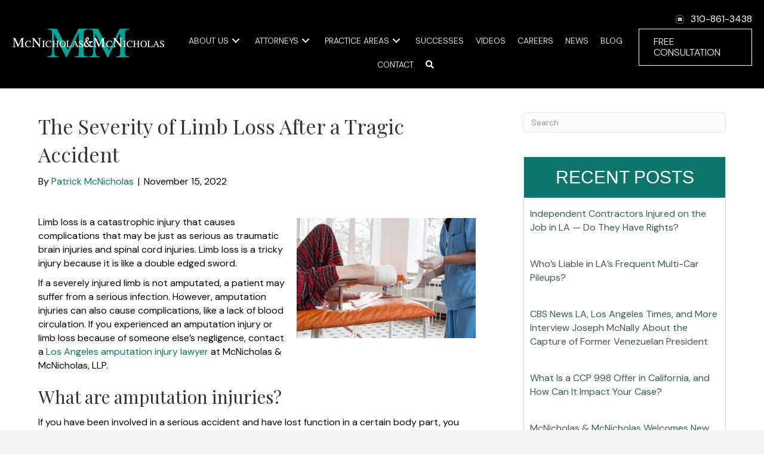

--- FILE ---
content_type: text/html; charset=UTF-8
request_url: https://www.mcnicholaslaw.com/the-severity-of-limb-loss-after-a-tragic-accident/
body_size: 53852
content:
<!DOCTYPE html><html lang="en-US"><head><script>if(navigator.userAgent.match(/MSIE|Internet Explorer/i)||navigator.userAgent.match(/Trident\/7\..*?rv:11/i)){let e=document.location.href;if(!e.match(/[?&]nonitro/)){if(e.indexOf("?")==-1){if(e.indexOf("#")==-1){document.location.href=e+"?nonitro=1"}else{document.location.href=e.replace("#","?nonitro=1#")}}else{if(e.indexOf("#")==-1){document.location.href=e+"&nonitro=1"}else{document.location.href=e.replace("#","&nonitro=1#")}}}}</script><link rel="preconnect" href="https://translate.google.com" /><link rel="preconnect" href="https://cdn-beeml.nitrocdn.com" /><meta charset="UTF-8" /><meta name="viewport" content="width=device-width, initial-scale=1.0" /><meta http-equiv="X-UA-Compatible" content="IE=edge" /><meta name="robots" content="index, follow, max-image-preview:large, max-snippet:-1, max-video-preview:-1" /><title>The Severity of Limb Loss After a Tragic Accident - McNicholas &amp; McNicholas</title><meta name="description" content="Did you suffer an amputation injury in a Los Angeles accident? Call McNicholas &amp; McNicholas today to schedule a free consultation." /><meta property="og:locale" content="en_US" /><meta property="og:type" content="article" /><meta property="og:title" content="The Severity of Limb Loss After a Tragic Accident - McNicholas &amp; McNicholas" /><meta property="og:description" content="Did you suffer an amputation injury in a Los Angeles accident? Call McNicholas &amp; McNicholas today to schedule a free consultation." /><meta property="og:url" content="https://www.mcnicholaslaw.com/the-severity-of-limb-loss-after-a-tragic-accident/" /><meta property="og:site_name" content="McNicholas &amp; McNicholas, LLP" /><meta property="article:published_time" content="2022-11-15T20:47:11+00:00" /><meta property="article:modified_time" content="2023-10-03T15:00:49+00:00" /><meta property="og:image" content="https://www.mcnicholaslaw.com/wp-content/uploads/2022/11/The-Severity-of-Limb-Loss-After-a-Tragic-Accident.jpeg" /><meta property="og:image:width" content="1200" /><meta property="og:image:height" content="803" /><meta property="og:image:type" content="image/jpeg" /><meta name="author" content="Patrick McNicholas" /><meta name="twitter:card" content="summary_large_image" /><meta name="twitter:label1" content="Written by" /><meta name="twitter:data1" content="Patrick McNicholas" /><meta name="twitter:label2" content="Est. reading time" /><meta name="twitter:data2" content="5 minutes" /><meta name="google-site-verification" content="e9O8uWD1kWlTsC5DlH9jpOrJweoMA3FtL9UnxkjCFkw" /><meta name="generator" content="WordPress 6.9" /><meta name="msapplication-TileImage" content="https://www.mcnicholaslaw.com/wp-content/uploads/2020/02/cropped-mcnich-270x270.png" /><meta name="generator" content="NitroPack" /><script>var NPSH,NitroScrollHelper;NPSH=NitroScrollHelper=function(){let e=null;const o=window.sessionStorage.getItem("nitroScrollPos");function t(){let e=JSON.parse(window.sessionStorage.getItem("nitroScrollPos"))||{};if(typeof e!=="object"){e={}}e[document.URL]=window.scrollY;window.sessionStorage.setItem("nitroScrollPos",JSON.stringify(e))}window.addEventListener("scroll",function(){if(e!==null){clearTimeout(e)}e=setTimeout(t,200)},{passive:true});let r={};r.getScrollPos=()=>{if(!o){return 0}const e=JSON.parse(o);return e[document.URL]||0};r.isScrolled=()=>{return r.getScrollPos()>document.documentElement.clientHeight*.5};return r}();</script><script>(function(){var a=false;var e=document.documentElement.classList;var i=navigator.userAgent.toLowerCase();var n=["android","iphone","ipad"];var r=n.length;var o;var d=null;for(var t=0;t<r;t++){o=n[t];if(i.indexOf(o)>-1)d=o;if(e.contains(o)){a=true;e.remove(o)}}if(a&&d){e.add(d);if(d=="iphone"||d=="ipad"){e.add("ios")}}})();</script><script type="text/worker" id="nitro-web-worker">var preloadRequests=0;var remainingCount={};var baseURI="";self.onmessage=function(e){switch(e.data.cmd){case"RESOURCE_PRELOAD":var o=e.data.requestId;remainingCount[o]=0;e.data.resources.forEach(function(e){preload(e,function(o){return function(){console.log(o+" DONE: "+e);if(--remainingCount[o]==0){self.postMessage({cmd:"RESOURCE_PRELOAD",requestId:o})}}}(o));remainingCount[o]++});break;case"SET_BASEURI":baseURI=e.data.uri;break}};async function preload(e,o){if(typeof URL!=="undefined"&&baseURI){try{var a=new URL(e,baseURI);e=a.href}catch(e){console.log("Worker error: "+e.message)}}console.log("Preloading "+e);try{var n=new Request(e,{mode:"no-cors",redirect:"follow"});await fetch(n);o()}catch(a){console.log(a);var r=new XMLHttpRequest;r.responseType="blob";r.onload=o;r.onerror=o;r.open("GET",e,true);r.send()}}</script><script>window.addEventListener('load', function() {
                let div = document.createElement('div');
                div.innerHTML = document.querySelector('#nitro-fonts-wrapper').textContent;
                document.body.appendChild(div);
            })</script><script id="nprl">(()=>{if(window.NPRL!=undefined)return;(function(e){var t=e.prototype;t.after||(t.after=function(){var e,t=arguments,n=t.length,r=0,i=this,o=i.parentNode,a=Node,c=String,u=document;if(o!==null){while(r<n){(e=t[r])instanceof a?(i=i.nextSibling)!==null?o.insertBefore(e,i):o.appendChild(e):o.appendChild(u.createTextNode(c(e)));++r}}})})(Element);var e,t;e=t=function(){var t=false;var r=window.URL||window.webkitURL;var i=true;var o=true;var a=2;var c=null;var u=null;var d=true;var s=window.nitroGtmExcludes!=undefined;var l=s?JSON.parse(atob(window.nitroGtmExcludes)).map(e=>new RegExp(e)):[];var f;var m;var v=null;var p=null;var g=null;var h={touch:["touchmove","touchend"],default:["mousemove","click","keydown","wheel"]};var E=true;var y=[];var w=false;var b=[];var S=0;var N=0;var L=false;var T=0;var R=null;var O=false;var A=false;var C=false;var P=[];var I=[];var M=[];var k=[];var x=false;var _={};var j=new Map;var B="noModule"in HTMLScriptElement.prototype;var q=requestAnimationFrame||mozRequestAnimationFrame||webkitRequestAnimationFrame||msRequestAnimationFrame;const D="gtm.js?id=";function H(e,t){if(!_[e]){_[e]=[]}_[e].push(t)}function U(e,t){if(_[e]){var n=0,r=_[e];for(var n=0;n<r.length;n++){r[n].call(this,t)}}}function Y(){(function(e,t){var r=null;var i=function(e){r(e)};var o=null;var a={};var c=null;var u=null;var d=0;e.addEventListener(t,function(r){if(["load","DOMContentLoaded"].indexOf(t)!=-1){if(u){Q(function(){e.triggerNitroEvent(t)})}c=true}else if(t=="readystatechange"){d++;n.ogReadyState=d==1?"interactive":"complete";if(u&&u>=d){n.documentReadyState=n.ogReadyState;Q(function(){e.triggerNitroEvent(t)})}}});e.addEventListener(t+"Nitro",function(e){if(["load","DOMContentLoaded"].indexOf(t)!=-1){if(!c){e.preventDefault();e.stopImmediatePropagation()}else{}u=true}else if(t=="readystatechange"){u=n.documentReadyState=="interactive"?1:2;if(d<u){e.preventDefault();e.stopImmediatePropagation()}}});switch(t){case"load":o="onload";break;case"readystatechange":o="onreadystatechange";break;case"pageshow":o="onpageshow";break;default:o=null;break}if(o){Object.defineProperty(e,o,{get:function(){return r},set:function(n){if(typeof n!=="function"){r=null;e.removeEventListener(t+"Nitro",i)}else{if(!r){e.addEventListener(t+"Nitro",i)}r=n}}})}Object.defineProperty(e,"addEventListener"+t,{value:function(r){if(r!=t||!n.startedScriptLoading||document.currentScript&&document.currentScript.hasAttribute("nitro-exclude")){}else{arguments[0]+="Nitro"}e.ogAddEventListener.apply(e,arguments);a[arguments[1]]=arguments[0]}});Object.defineProperty(e,"removeEventListener"+t,{value:function(t){var n=a[arguments[1]];arguments[0]=n;e.ogRemoveEventListener.apply(e,arguments)}});Object.defineProperty(e,"triggerNitroEvent"+t,{value:function(t,n){n=n||e;var r=new Event(t+"Nitro",{bubbles:true});r.isNitroPack=true;Object.defineProperty(r,"type",{get:function(){return t},set:function(){}});Object.defineProperty(r,"target",{get:function(){return n},set:function(){}});e.dispatchEvent(r)}});if(typeof e.triggerNitroEvent==="undefined"){(function(){var t=e.addEventListener;var n=e.removeEventListener;Object.defineProperty(e,"ogAddEventListener",{value:t});Object.defineProperty(e,"ogRemoveEventListener",{value:n});Object.defineProperty(e,"addEventListener",{value:function(n){var r="addEventListener"+n;if(typeof e[r]!=="undefined"){e[r].apply(e,arguments)}else{t.apply(e,arguments)}},writable:true});Object.defineProperty(e,"removeEventListener",{value:function(t){var r="removeEventListener"+t;if(typeof e[r]!=="undefined"){e[r].apply(e,arguments)}else{n.apply(e,arguments)}}});Object.defineProperty(e,"triggerNitroEvent",{value:function(t,n){var r="triggerNitroEvent"+t;if(typeof e[r]!=="undefined"){e[r].apply(e,arguments)}}})})()}}).apply(null,arguments)}Y(window,"load");Y(window,"pageshow");Y(window,"DOMContentLoaded");Y(document,"DOMContentLoaded");Y(document,"readystatechange");try{var F=new Worker(r.createObjectURL(new Blob([document.getElementById("nitro-web-worker").textContent],{type:"text/javascript"})))}catch(e){var F=new Worker("data:text/javascript;base64,"+btoa(document.getElementById("nitro-web-worker").textContent))}F.onmessage=function(e){if(e.data.cmd=="RESOURCE_PRELOAD"){U(e.data.requestId,e)}};if(typeof document.baseURI!=="undefined"){F.postMessage({cmd:"SET_BASEURI",uri:document.baseURI})}var G=function(e){if(--S==0){Q(K)}};var W=function(e){e.target.removeEventListener("load",W);e.target.removeEventListener("error",W);e.target.removeEventListener("nitroTimeout",W);if(e.type!="nitroTimeout"){clearTimeout(e.target.nitroTimeout)}if(--N==0&&S==0){Q(J)}};var X=function(e){var t=e.textContent;try{var n=r.createObjectURL(new Blob([t.replace(/^(?:<!--)?(.*?)(?:-->)?$/gm,"$1")],{type:"text/javascript"}))}catch(e){var n="data:text/javascript;base64,"+btoa(t.replace(/^(?:<!--)?(.*?)(?:-->)?$/gm,"$1"))}return n};var K=function(){n.documentReadyState="interactive";document.triggerNitroEvent("readystatechange");document.triggerNitroEvent("DOMContentLoaded");if(window.pageYOffset||window.pageXOffset){window.dispatchEvent(new Event("scroll"))}A=true;Q(function(){if(N==0){Q(J)}Q($)})};var J=function(){if(!A||O)return;O=true;R.disconnect();en();n.documentReadyState="complete";document.triggerNitroEvent("readystatechange");window.triggerNitroEvent("load",document);window.triggerNitroEvent("pageshow",document);if(window.pageYOffset||window.pageXOffset||location.hash){let e=typeof history.scrollRestoration!=="undefined"&&history.scrollRestoration=="auto";if(e&&typeof NPSH!=="undefined"&&NPSH.getScrollPos()>0&&window.pageYOffset>document.documentElement.clientHeight*.5){window.scrollTo(0,NPSH.getScrollPos())}else if(location.hash){try{let e=document.querySelector(location.hash);if(e){e.scrollIntoView()}}catch(e){}}}var e=null;if(a==1){e=eo}else{e=eu}Q(e)};var Q=function(e){setTimeout(e,0)};var V=function(e){if(e.type=="touchend"||e.type=="click"){g=e}};var $=function(){if(d&&g){setTimeout(function(e){return function(){var t=function(e,t,n){var r=new Event(e,{bubbles:true,cancelable:true});if(e=="click"){r.clientX=t;r.clientY=n}else{r.touches=[{clientX:t,clientY:n}]}return r};var n;if(e.type=="touchend"){var r=e.changedTouches[0];n=document.elementFromPoint(r.clientX,r.clientY);n.dispatchEvent(t("touchstart"),r.clientX,r.clientY);n.dispatchEvent(t("touchend"),r.clientX,r.clientY);n.dispatchEvent(t("click"),r.clientX,r.clientY)}else if(e.type=="click"){n=document.elementFromPoint(e.clientX,e.clientY);n.dispatchEvent(t("click"),e.clientX,e.clientY)}}}(g),150);g=null}};var z=function(e){if(e.tagName=="SCRIPT"&&!e.hasAttribute("data-nitro-for-id")&&!e.hasAttribute("nitro-document-write")||e.tagName=="IMG"&&(e.hasAttribute("src")||e.hasAttribute("srcset"))||e.tagName=="IFRAME"&&e.hasAttribute("src")||e.tagName=="LINK"&&e.hasAttribute("href")&&e.hasAttribute("rel")&&e.getAttribute("rel")=="stylesheet"){if(e.tagName==="IFRAME"&&e.src.indexOf("about:blank")>-1){return}var t="";switch(e.tagName){case"LINK":t=e.href;break;case"IMG":if(k.indexOf(e)>-1)return;t=e.srcset||e.src;break;default:t=e.src;break}var n=e.getAttribute("type");if(!t&&e.tagName!=="SCRIPT")return;if((e.tagName=="IMG"||e.tagName=="LINK")&&(t.indexOf("data:")===0||t.indexOf("blob:")===0))return;if(e.tagName=="SCRIPT"&&n&&n!=="text/javascript"&&n!=="application/javascript"){if(n!=="module"||!B)return}if(e.tagName==="SCRIPT"){if(k.indexOf(e)>-1)return;if(e.noModule&&B){return}let t=null;if(document.currentScript){if(document.currentScript.src&&document.currentScript.src.indexOf(D)>-1){t=document.currentScript}if(document.currentScript.hasAttribute("data-nitro-gtm-id")){e.setAttribute("data-nitro-gtm-id",document.currentScript.getAttribute("data-nitro-gtm-id"))}}else if(window.nitroCurrentScript){if(window.nitroCurrentScript.src&&window.nitroCurrentScript.src.indexOf(D)>-1){t=window.nitroCurrentScript}}if(t&&s){let n=false;for(const t of l){n=e.src?t.test(e.src):t.test(e.textContent);if(n){break}}if(!n){e.type="text/googletagmanagerscript";let n=t.hasAttribute("data-nitro-gtm-id")?t.getAttribute("data-nitro-gtm-id"):t.id;if(!j.has(n)){j.set(n,[])}let r=j.get(n);r.push(e);return}}if(!e.src){if(e.textContent.length>0){e.textContent+="\n;if(document.currentScript.nitroTimeout) {clearTimeout(document.currentScript.nitroTimeout);}; setTimeout(function() { this.dispatchEvent(new Event('load')); }.bind(document.currentScript), 0);"}else{return}}else{}k.push(e)}if(!e.hasOwnProperty("nitroTimeout")){N++;e.addEventListener("load",W,true);e.addEventListener("error",W,true);e.addEventListener("nitroTimeout",W,true);e.nitroTimeout=setTimeout(function(){console.log("Resource timed out",e);e.dispatchEvent(new Event("nitroTimeout"))},5e3)}}};var Z=function(e){if(e.hasOwnProperty("nitroTimeout")&&e.nitroTimeout){clearTimeout(e.nitroTimeout);e.nitroTimeout=null;e.dispatchEvent(new Event("nitroTimeout"))}};document.documentElement.addEventListener("load",function(e){if(e.target.tagName=="SCRIPT"||e.target.tagName=="IMG"){k.push(e.target)}},true);document.documentElement.addEventListener("error",function(e){if(e.target.tagName=="SCRIPT"||e.target.tagName=="IMG"){k.push(e.target)}},true);var ee=["appendChild","replaceChild","insertBefore","prepend","append","before","after","replaceWith","insertAdjacentElement"];var et=function(){if(s){window._nitro_setTimeout=window.setTimeout;window.setTimeout=function(e,t,...n){let r=document.currentScript||window.nitroCurrentScript;if(!r||r.src&&r.src.indexOf(D)==-1){return window._nitro_setTimeout.call(window,e,t,...n)}return window._nitro_setTimeout.call(window,function(e,t){return function(...n){window.nitroCurrentScript=e;t(...n)}}(r,e),t,...n)}}ee.forEach(function(e){HTMLElement.prototype["og"+e]=HTMLElement.prototype[e];HTMLElement.prototype[e]=function(...t){if(this.parentNode||this===document.documentElement){switch(e){case"replaceChild":case"insertBefore":t.pop();break;case"insertAdjacentElement":t.shift();break}t.forEach(function(e){if(!e)return;if(e.tagName=="SCRIPT"){z(e)}else{if(e.children&&e.children.length>0){e.querySelectorAll("script").forEach(z)}}})}return this["og"+e].apply(this,arguments)}})};var en=function(){if(s&&typeof window._nitro_setTimeout==="function"){window.setTimeout=window._nitro_setTimeout}ee.forEach(function(e){HTMLElement.prototype[e]=HTMLElement.prototype["og"+e]})};var er=async function(){if(o){ef(f);ef(V);if(v){clearTimeout(v);v=null}}if(T===1){L=true;return}else if(T===0){T=-1}n.startedScriptLoading=true;Object.defineProperty(document,"readyState",{get:function(){return n.documentReadyState},set:function(){}});var e=document.documentElement;var t={attributes:true,attributeFilter:["src"],childList:true,subtree:true};R=new MutationObserver(function(e,t){e.forEach(function(e){if(e.type=="childList"&&e.addedNodes.length>0){e.addedNodes.forEach(function(e){if(!document.documentElement.contains(e)){return}if(e.tagName=="IMG"||e.tagName=="IFRAME"||e.tagName=="LINK"){z(e)}})}if(e.type=="childList"&&e.removedNodes.length>0){e.removedNodes.forEach(function(e){if(e.tagName=="IFRAME"||e.tagName=="LINK"){Z(e)}})}if(e.type=="attributes"){var t=e.target;if(!document.documentElement.contains(t)){return}if(t.tagName=="IFRAME"||t.tagName=="LINK"||t.tagName=="IMG"||t.tagName=="SCRIPT"){z(t)}}})});R.observe(e,t);if(!s){et()}await Promise.all(P);var r=b.shift();var i=null;var a=false;while(r){var c;var u=JSON.parse(atob(r.meta));var d=u.delay;if(r.type=="inline"){var l=document.getElementById(r.id);if(l){l.remove()}else{r=b.shift();continue}c=X(l);if(c===false){r=b.shift();continue}}else{c=r.src}if(!a&&r.type!="inline"&&(typeof u.attributes.async!="undefined"||typeof u.attributes.defer!="undefined")){if(i===null){i=r}else if(i===r){a=true}if(!a){b.push(r);r=b.shift();continue}}var m=document.createElement("script");m.src=c;m.setAttribute("data-nitro-for-id",r.id);for(var p in u.attributes){try{if(u.attributes[p]===false){m.setAttribute(p,"")}else{m.setAttribute(p,u.attributes[p])}}catch(e){console.log("Error while setting script attribute",m,e)}}m.async=false;if(u.canonicalLink!=""&&Object.getOwnPropertyDescriptor(m,"src")?.configurable!==false){(e=>{Object.defineProperty(m,"src",{get:function(){return e.canonicalLink},set:function(){}})})(u)}if(d){setTimeout((function(e,t){var n=document.querySelector("[data-nitro-marker-id='"+t+"']");if(n){n.after(e)}else{document.head.appendChild(e)}}).bind(null,m,r.id),d)}else{m.addEventListener("load",G);m.addEventListener("error",G);if(!m.noModule||!B){S++}var g=document.querySelector("[data-nitro-marker-id='"+r.id+"']");if(g){Q(function(e,t){return function(){e.after(t)}}(g,m))}else{Q(function(e){return function(){document.head.appendChild(e)}}(m))}}r=b.shift()}};var ei=function(){var e=document.getElementById("nitro-deferred-styles");var t=document.createElement("div");t.innerHTML=e.textContent;return t};var eo=async function(e){isPreload=e&&e.type=="NitroPreload";if(!isPreload){T=-1;E=false;if(o){ef(f);ef(V);if(v){clearTimeout(v);v=null}}}if(w===false){var t=ei();let e=t.querySelectorAll('style,link[rel="stylesheet"]');w=e.length;if(w){let e=document.getElementById("nitro-deferred-styles-marker");e.replaceWith.apply(e,t.childNodes)}else if(isPreload){Q(ed)}else{es()}}else if(w===0&&!isPreload){es()}};var ea=function(){var e=ei();var t=e.childNodes;var n;var r=[];for(var i=0;i<t.length;i++){n=t[i];if(n.href){r.push(n.href)}}var o="css-preload";H(o,function(e){eo(new Event("NitroPreload"))});if(r.length){F.postMessage({cmd:"RESOURCE_PRELOAD",resources:r,requestId:o})}else{Q(function(){U(o)})}};var ec=function(){if(T===-1)return;T=1;var e=[];var t,n;for(var r=0;r<b.length;r++){t=b[r];if(t.type!="inline"){if(t.src){n=JSON.parse(atob(t.meta));if(n.delay)continue;if(n.attributes.type&&n.attributes.type=="module"&&!B)continue;e.push(t.src)}}}if(e.length){var i="js-preload";H(i,function(e){T=2;if(L){Q(er)}});F.postMessage({cmd:"RESOURCE_PRELOAD",resources:e,requestId:i})}};var eu=function(){while(I.length){style=I.shift();if(style.hasAttribute("nitropack-onload")){style.setAttribute("onload",style.getAttribute("nitropack-onload"));Q(function(e){return function(){e.dispatchEvent(new Event("load"))}}(style))}}while(M.length){style=M.shift();if(style.hasAttribute("nitropack-onerror")){style.setAttribute("onerror",style.getAttribute("nitropack-onerror"));Q(function(e){return function(){e.dispatchEvent(new Event("error"))}}(style))}}};var ed=function(){if(!x){if(i){Q(function(){var e=document.getElementById("nitro-critical-css");if(e){e.remove()}})}x=true;onStylesLoadEvent=new Event("NitroStylesLoaded");onStylesLoadEvent.isNitroPack=true;window.dispatchEvent(onStylesLoadEvent)}};var es=function(){if(a==2){Q(er)}else{eu()}};var el=function(e){m.forEach(function(t){document.addEventListener(t,e,true)})};var ef=function(e){m.forEach(function(t){document.removeEventListener(t,e,true)})};if(s){et()}return{setAutoRemoveCriticalCss:function(e){i=e},registerScript:function(e,t,n){b.push({type:"remote",src:e,id:t,meta:n})},registerInlineScript:function(e,t){b.push({type:"inline",id:e,meta:t})},registerStyle:function(e,t,n){y.push({href:e,rel:t,media:n})},onLoadStyle:function(e){I.push(e);if(w!==false&&--w==0){Q(ed);if(E){E=false}else{es()}}},onErrorStyle:function(e){M.push(e);if(w!==false&&--w==0){Q(ed);if(E){E=false}else{es()}}},loadJs:function(e,t){if(!e.src){var n=X(e);if(n!==false){e.src=n;e.textContent=""}}if(t){Q(function(e,t){return function(){e.after(t)}}(t,e))}else{Q(function(e){return function(){document.head.appendChild(e)}}(e))}},loadQueuedResources:async function(){window.dispatchEvent(new Event("NitroBootStart"));if(p){clearTimeout(p);p=null}window.removeEventListener("load",e.loadQueuedResources);f=a==1?er:eo;if(!o||g){Q(f)}else{if(navigator.userAgent.indexOf(" Edge/")==-1){ea();H("css-preload",ec)}el(f);if(u){if(c){v=setTimeout(f,c)}}else{}}},fontPreload:function(e){var t="critical-fonts";H(t,function(e){document.getElementById("nitro-critical-fonts").type="text/css"});F.postMessage({cmd:"RESOURCE_PRELOAD",resources:e,requestId:t})},boot:function(){if(t)return;t=true;C=typeof NPSH!=="undefined"&&NPSH.isScrolled();let n=document.prerendering;if(location.hash||C||n){o=false}m=h.default.concat(h.touch);p=setTimeout(e.loadQueuedResources,1500);el(V);if(C){e.loadQueuedResources()}else{window.addEventListener("load",e.loadQueuedResources)}},addPrerequisite:function(e){P.push(e)},getTagManagerNodes:function(e){if(!e)return j;return j.get(e)??[]}}}();var n,r;n=r=function(){var t=document.write;return{documentWrite:function(n,r){if(n&&n.hasAttribute("nitro-exclude")){return t.call(document,r)}var i=null;if(n.documentWriteContainer){i=n.documentWriteContainer}else{i=document.createElement("span");n.documentWriteContainer=i}var o=null;if(n){if(n.hasAttribute("data-nitro-for-id")){o=document.querySelector('template[data-nitro-marker-id="'+n.getAttribute("data-nitro-for-id")+'"]')}else{o=n}}i.innerHTML+=r;i.querySelectorAll("script").forEach(function(e){e.setAttribute("nitro-document-write","")});if(!i.parentNode){if(o){o.parentNode.insertBefore(i,o)}else{document.body.appendChild(i)}}var a=document.createElement("span");a.innerHTML=r;var c=a.querySelectorAll("script");if(c.length){c.forEach(function(t){var n=t.getAttributeNames();var r=document.createElement("script");n.forEach(function(e){r.setAttribute(e,t.getAttribute(e))});r.async=false;if(!t.src&&t.textContent){r.textContent=t.textContent}e.loadJs(r,o)})}},TrustLogo:function(e,t){var n=document.getElementById(e);var r=document.createElement("img");r.src=t;n.parentNode.insertBefore(r,n)},documentReadyState:"loading",ogReadyState:document.readyState,startedScriptLoading:false,loadScriptDelayed:function(e,t){setTimeout(function(){var t=document.createElement("script");t.src=e;document.head.appendChild(t)},t)}}}();document.write=function(e){n.documentWrite(document.currentScript,e)};document.writeln=function(e){n.documentWrite(document.currentScript,e+"\n")};window.NPRL=e;window.NitroResourceLoader=t;window.NPh=n;window.NitroPackHelper=r})();</script><template id="nitro-deferred-styles-marker"></template><style type="text/css" id="nitro-critical-css">@charset "UTF-8";ul{box-sizing:border-box}:root{--wp-block-synced-color:#7a00df;--wp-block-synced-color--rgb:122,0,223;--wp-bound-block-color:var(--wp-block-synced-color);--wp-editor-canvas-background:#ddd;--wp-admin-theme-color:#007cba;--wp-admin-theme-color--rgb:0,124,186;--wp-admin-theme-color-darker-10:#006ba1;--wp-admin-theme-color-darker-10--rgb:0,107,160.5;--wp-admin-theme-color-darker-20:#005a87;--wp-admin-theme-color-darker-20--rgb:0,90,135;--wp-admin-border-width-focus:2px}:root{--wp--preset--font-size--normal:16px;--wp--preset--font-size--huge:42px}html :where(img[class*=wp-image-]){height:auto;max-width:100%}:root{--wp--preset--aspect-ratio--square:1;--wp--preset--aspect-ratio--4-3:4/3;--wp--preset--aspect-ratio--3-4:3/4;--wp--preset--aspect-ratio--3-2:3/2;--wp--preset--aspect-ratio--2-3:2/3;--wp--preset--aspect-ratio--16-9:16/9;--wp--preset--aspect-ratio--9-16:9/16;--wp--preset--color--black:#000;--wp--preset--color--cyan-bluish-gray:#abb8c3;--wp--preset--color--white:#fff;--wp--preset--color--pale-pink:#f78da7;--wp--preset--color--vivid-red:#cf2e2e;--wp--preset--color--luminous-vivid-orange:#ff6900;--wp--preset--color--luminous-vivid-amber:#fcb900;--wp--preset--color--light-green-cyan:#7bdcb5;--wp--preset--color--vivid-green-cyan:#00d084;--wp--preset--color--pale-cyan-blue:#8ed1fc;--wp--preset--color--vivid-cyan-blue:#0693e3;--wp--preset--color--vivid-purple:#9b51e0;--wp--preset--color--fl-heading-text:#333;--wp--preset--color--fl-body-bg:#f2f2f2;--wp--preset--color--fl-body-text:#000;--wp--preset--color--fl-accent:#107361;--wp--preset--color--fl-accent-hover:#8fbfb6;--wp--preset--color--fl-topbar-bg:#fff;--wp--preset--color--fl-topbar-text:#757575;--wp--preset--color--fl-topbar-link:#2b7bb9;--wp--preset--color--fl-topbar-hover:#2b7bb9;--wp--preset--color--fl-header-bg:#fff;--wp--preset--color--fl-header-text:#757575;--wp--preset--color--fl-header-link:#757575;--wp--preset--color--fl-header-hover:#2b7bb9;--wp--preset--color--fl-nav-bg:#fff;--wp--preset--color--fl-nav-link:#757575;--wp--preset--color--fl-nav-hover:#2b7bb9;--wp--preset--color--fl-content-bg:#fff;--wp--preset--color--fl-footer-widgets-bg:#fff;--wp--preset--color--fl-footer-widgets-text:#757575;--wp--preset--color--fl-footer-widgets-link:#2b7bb9;--wp--preset--color--fl-footer-widgets-hover:#2b7bb9;--wp--preset--color--fl-footer-bg:#fff;--wp--preset--color--fl-footer-text:#757575;--wp--preset--color--fl-footer-link:#2b7bb9;--wp--preset--color--fl-footer-hover:#2b7bb9;--wp--preset--gradient--vivid-cyan-blue-to-vivid-purple:linear-gradient(135deg,#0693e3 0%,#9b51e0 100%);--wp--preset--gradient--light-green-cyan-to-vivid-green-cyan:linear-gradient(135deg,#7adcb4 0%,#00d082 100%);--wp--preset--gradient--luminous-vivid-amber-to-luminous-vivid-orange:linear-gradient(135deg,#fcb900 0%,#ff6900 100%);--wp--preset--gradient--luminous-vivid-orange-to-vivid-red:linear-gradient(135deg,#ff6900 0%,#cf2e2e 100%);--wp--preset--gradient--very-light-gray-to-cyan-bluish-gray:linear-gradient(135deg,#eee 0%,#a9b8c3 100%);--wp--preset--gradient--cool-to-warm-spectrum:linear-gradient(135deg,#4aeadc 0%,#9778d1 20%,#cf2aba 40%,#ee2c82 60%,#fb6962 80%,#fef84c 100%);--wp--preset--gradient--blush-light-purple:linear-gradient(135deg,#ffceec 0%,#9896f0 100%);--wp--preset--gradient--blush-bordeaux:linear-gradient(135deg,#fecda5 0%,#fe2d2d 50%,#6b003e 100%);--wp--preset--gradient--luminous-dusk:linear-gradient(135deg,#ffcb70 0%,#c751c0 50%,#4158d0 100%);--wp--preset--gradient--pale-ocean:linear-gradient(135deg,#fff5cb 0%,#b6e3d4 50%,#33a7b5 100%);--wp--preset--gradient--electric-grass:linear-gradient(135deg,#caf880 0%,#71ce7e 100%);--wp--preset--gradient--midnight:linear-gradient(135deg,#020381 0%,#2874fc 100%);--wp--preset--font-size--small:13px;--wp--preset--font-size--medium:20px;--wp--preset--font-size--large:36px;--wp--preset--font-size--x-large:42px;--wp--preset--spacing--20:.44rem;--wp--preset--spacing--30:.67rem;--wp--preset--spacing--40:1rem;--wp--preset--spacing--50:1.5rem;--wp--preset--spacing--60:2.25rem;--wp--preset--spacing--70:3.38rem;--wp--preset--spacing--80:5.06rem;--wp--preset--shadow--natural:6px 6px 9px rgba(0,0,0,.2);--wp--preset--shadow--deep:12px 12px 50px rgba(0,0,0,.4);--wp--preset--shadow--sharp:6px 6px 0px rgba(0,0,0,.2);--wp--preset--shadow--outlined:6px 6px 0px -3px #fff,6px 6px #000;--wp--preset--shadow--crisp:6px 6px 0px #000}.fl-builder-content *,.fl-builder-content *:before,.fl-builder-content *:after{-webkit-box-sizing:border-box;-moz-box-sizing:border-box;box-sizing:border-box}.fl-row:before,.fl-row:after,.fl-row-content:before,.fl-row-content:after,.fl-col-group:before,.fl-col-group:after,.fl-col:before,.fl-col:after,.fl-module:not([data-accepts]):before,.fl-module:not([data-accepts]):after,.fl-module-content:before,.fl-module-content:after{display:table;content:" "}.fl-row:after,.fl-row-content:after,.fl-col-group:after,.fl-col:after,.fl-module:not([data-accepts]):after,.fl-module-content:after{clear:both}.fl-row,.fl-row-content{margin-left:auto;margin-right:auto;min-width:0}.fl-row-content-wrap{position:relative}.fl-row-default-height .fl-row-content-wrap{display:-webkit-box;display:-webkit-flex;display:-ms-flexbox;display:flex;min-height:100vh}.fl-row-default-height .fl-row-content-wrap{min-height:0}.fl-row-default-height .fl-row-content{-webkit-box-flex:1 1 auto;-moz-box-flex:1 1 auto;-webkit-flex:1 1 auto;-ms-flex:1 1 auto;flex:1 1 auto}.fl-row-default-height.fl-row-align-center .fl-row-content-wrap{-webkit-align-items:center;-webkit-box-align:center;-webkit-box-pack:center;-webkit-justify-content:center;-ms-flex-align:center;-ms-flex-pack:center;justify-content:center;align-items:center}.fl-col{float:left;min-height:1px}.fl-clearfix:before,.fl-clearfix:after{display:table;content:" "}.fl-clearfix:after{clear:both}.fl-builder-content a.fl-button,.fl-builder-content a.fl-button:visited{border-radius:4px;-moz-border-radius:4px;-webkit-border-radius:4px;display:inline-block;font-size:16px;font-weight:normal;line-height:18px;padding:12px 24px;text-decoration:none;text-shadow:none}.fl-builder-content .fl-button-left{text-align:left}.fl-module img{max-width:100%}.fl-photo{line-height:0;position:relative}.fl-photo-align-left{text-align:left}.fl-photo-content{display:inline-block;line-height:0;position:relative;max-width:100%}.fl-photo-content img{display:inline;height:auto;max-width:100%}@media (max-width:768px){.fl-row-content-wrap{background-attachment:scroll !important}.fl-col{clear:both;float:none;margin-left:auto;margin-right:auto;width:auto !important}.fl-col-small:not(.fl-col-small-full-width){max-width:400px}.fl-row[data-node] .fl-row-content-wrap{margin:0;padding-left:0;padding-right:0}.fl-col[data-node] .fl-col-content{margin:0;padding-left:0;padding-right:0}}@media (min-width:769px) and (max-width:992px){html .fl-visible-desktop:not(.fl-visible-medium),html .fl-visible-large:not(.fl-visible-medium){display:none}}@media (max-width:768px){html .fl-visible-desktop:not(.fl-visible-mobile),html .fl-visible-large:not(.fl-visible-mobile){display:none}}.fl-col-content{display:flex;flex-direction:column;margin-top:0px;margin-right:0px;margin-bottom:0px;margin-left:0px;padding-top:0px;padding-right:0px;padding-bottom:0px;padding-left:0px}.fl-row-fixed-width{max-width:1100px}.fl-row-content-wrap{margin-top:0px;margin-right:0px;margin-bottom:0px;margin-left:0px;padding-top:20px;padding-right:20px;padding-bottom:20px;padding-left:20px}.fl-module-content,.fl-module:where(.fl-module:not(:has(> .fl-module-content))){margin-top:20px;margin-right:20px;margin-bottom:20px;margin-left:20px}.fl-node-s89lhdpw2u7t{width:100%}.fl-module.fl-rich-text p:last-child{margin-bottom:0}.fl-node-xu4zqvarnbtf .fl-row-content{min-width:0px}#glt-footer{display:none !important}.fa,.fas{-moz-osx-font-smoothing:grayscale;-webkit-font-smoothing:antialiased;display:inline-block;font-style:normal;font-variant:normal;text-rendering:auto;line-height:1}.fa-minus:before{content:""}.fa-search:before{content:""}.fa,.fas{font-family:"Font Awesome 5 Free"}.fa,.fas{font-weight:900}.fl-builder-content .fl-node-vd3eqa941c2p *:not(input):not(textarea):not(select):not(a):not(h1):not(h2):not(h3):not(h4):not(h5):not(h6):not(.fl-menu-mobile-toggle){color:inherit}.fl-module.fl-rich-text p:last-child{margin-bottom:0}@media (max-width:768px){.fl-photo-content,.fl-photo-img{max-width:100%}}span.pp-accordion-button-icon{display:table-cell;vertical-align:middle}.pp-accordion-content{display:none;padding:15px}.pp-accordion-button-icon.pp-accordion-close{display:none}.fl-node-vq8ai2o0b9e1 .pp-accordion-item .pp-accordion-button-icon.pp-accordion-icon-right{padding-left:15px}.fl-node-vq8ai2o0b9e1 .pp-accordion-item .pp-accordion-content{color:#fff}.fl-node-vq8ai2o0b9e1 .pp-accordion-item .pp-accordion-button-icon,.fl-node-vq8ai2o0b9e1 .pp-accordion-item .pp-accordion-button-icon:before{font-size:14px}.fl-node-lgjeqfw8403s>.fl-row-content-wrap{background-color:#000}.fl-node-lgjeqfw8403s .fl-row-content{max-width:1600px}.fl-node-s9mtek2i35gl{width:21.64%}@media (max-width:992px){.fl-builder-content .fl-node-s9mtek2i35gl{width:50% !important;max-width:none;-webkit-box-flex:0 1 auto;-moz-box-flex:0 1 auto;-webkit-flex:0 1 auto;-ms-flex:0 1 auto;flex:0 1 auto}}@media (max-width:768px){.fl-builder-content .fl-node-s9mtek2i35gl{width:80% !important;max-width:none;clear:none;float:left}}.fl-node-dmys8063gn5e{width:100%}.fl-node-nc2kvsqgb5ah{width:63.06%}@media (max-width:992px){.fl-builder-content .fl-node-nc2kvsqgb5ah{width:50% !important;max-width:none;-webkit-box-flex:0 1 auto;-moz-box-flex:0 1 auto;-webkit-flex:0 1 auto;-ms-flex:0 1 auto;flex:0 1 auto}}@media (max-width:768px){.fl-builder-content .fl-node-nc2kvsqgb5ah{width:20% !important;max-width:none;clear:none;float:left}}.fl-node-684km2jc90rp{width:15.3%}.pp-advanced-menu ul,.pp-advanced-menu li{list-style:none;margin:0;padding:0}.pp-advanced-menu .menu:before,.pp-advanced-menu .menu:after{content:"";display:table;clear:both}.pp-advanced-menu:not(.off-canvas):not(.full-screen) .pp-advanced-menu-horizontal{display:inline-flex;flex-wrap:wrap;align-items:center}.pp-advanced-menu .menu{padding-left:0}.pp-advanced-menu li{position:relative}.pp-advanced-menu a{display:block;text-decoration:none;outline:0}.pp-advanced-menu .sub-menu{width:220px}.pp-advanced-menu .pp-menu-nav{outline:0}.pp-advanced-menu .pp-has-submenu-container{position:relative}.pp-advanced-menu .pp-menu-toggle{position:absolute;top:50%;right:10px}.pp-advanced-menu .pp-toggle-arrows .pp-menu-toggle:before{content:"";border-color:#333}.pp-advanced-menu-mobile{display:flex;align-items:center;justify-content:center}.fl-module-pp-advanced-menu .pp-advanced-menu-mobile-toggle{position:relative;padding:8px;background-color:transparent;border:none;color:#333;border-radius:0;line-height:0;display:inline-flex;align-items:center;justify-content:center}.pp-advanced-menu-mobile-toggle .pp-hamburger{font:inherit;display:inline-block;overflow:visible;margin:0;text-transform:none;color:inherit;border:0;background-color:transparent;line-height:0}.pp-advanced-menu-mobile-toggle .pp-hamburger .pp-hamburger-box{position:relative;display:inline-block;width:30px;height:18px}.pp-advanced-menu-mobile-toggle .pp-hamburger-box .pp-hamburger-inner{top:50%;display:block;margin-top:-2px}.pp-advanced-menu-mobile-toggle .pp-hamburger .pp-hamburger-box .pp-hamburger-inner,.pp-advanced-menu-mobile-toggle .pp-hamburger .pp-hamburger-box .pp-hamburger-inner:before,.pp-advanced-menu-mobile-toggle .pp-hamburger .pp-hamburger-box .pp-hamburger-inner:after{background-color:#000;position:absolute;width:30px;height:3px;border-radius:4px}.pp-advanced-menu-mobile-toggle .pp-hamburger .pp-hamburger-box .pp-hamburger-inner:before,.pp-advanced-menu-mobile-toggle .pp-hamburger .pp-hamburger-box .pp-hamburger-inner:after{display:block;content:""}.pp-advanced-menu-mobile-toggle .pp-hamburger .pp-hamburger-box .pp-hamburger-inner:before{top:-8px}.pp-advanced-menu-mobile-toggle .pp-hamburger .pp-hamburger-box .pp-hamburger-inner:after{bottom:-8px}.pp-advanced-menu li.mega-menu .hide-heading>.pp-has-submenu-container{display:none}ul.pp-advanced-menu-horizontal li.mega-menu{position:static}ul.pp-advanced-menu-horizontal li.mega-menu>ul.sub-menu{top:inherit !important;left:0 !important;right:0 !important;width:100%;background:#fff}ul.pp-advanced-menu-horizontal li.mega-menu>ul.sub-menu li{border-color:transparent}ul.pp-advanced-menu-horizontal li.mega-menu>ul.sub-menu>li{width:100%}ul.pp-advanced-menu-horizontal li.mega-menu>ul.sub-menu>li>.pp-has-submenu-container a{font-weight:bold}ul.pp-advanced-menu-horizontal li.mega-menu>ul.sub-menu .pp-menu-toggle{display:none}ul.pp-advanced-menu-horizontal li.mega-menu>ul.sub-menu ul.sub-menu{background:transparent;-webkit-box-shadow:none;-ms-box-shadow:none;box-shadow:none;display:block;min-width:0;opacity:1;padding:0;position:static;visibility:visible}.pp-advanced-menu li .pp-search-form-wrap{position:absolute;right:0;top:100%;z-index:10;opacity:0;visibility:hidden}.pp-advanced-menu li:not(.pp-search-active) .pp-search-form-wrap{height:0}.pp-advanced-menu li .pp-search-form-wrap .pp-search-form__icon{display:none}.fl-node-fwq7g18rv3n0 .pp-advanced-menu-horizontal{justify-content:center}.fl-node-fwq7g18rv3n0 .pp-advanced-menu .pp-has-submenu-container a>span{padding-right:0}.fl-node-fwq7g18rv3n0 .pp-advanced-menu .menu>li>a,.fl-node-fwq7g18rv3n0 .pp-advanced-menu .menu>li>.pp-has-submenu-container>a{color:#fff}.fl-node-fwq7g18rv3n0 .pp-advanced-menu .pp-toggle-arrows .pp-menu-toggle:before{border-color:#fff}.fl-node-fwq7g18rv3n0 .menu .pp-has-submenu .sub-menu{display:none}.fl-node-fwq7g18rv3n0 .pp-advanced-menu .sub-menu{background-color:#000}@media (min-width:768px){.fl-node-fwq7g18rv3n0 .pp-advanced-menu .sub-menu{width:300px}}.fl-node-fwq7g18rv3n0 ul.pp-advanced-menu-horizontal li.mega-menu>ul.sub-menu{background:#000}.fl-node-fwq7g18rv3n0 .pp-advanced-menu .sub-menu>li>a,.fl-node-fwq7g18rv3n0 .pp-advanced-menu .sub-menu>li>.pp-has-submenu-container>a{border-width:0;border-style:solid;border-bottom-width:px;background-color:#000;color:#fff}.fl-node-fwq7g18rv3n0 .pp-advanced-menu .sub-menu>li:last-child>a:not(:focus),.fl-node-fwq7g18rv3n0 .pp-advanced-menu .sub-menu>li:last-child>.pp-has-submenu-container>a:not(:focus){border:0}.fl-node-fwq7g18rv3n0 .pp-advanced-menu .pp-menu-toggle:before{content:"";position:absolute;right:50%;top:50%;z-index:1;display:block;width:9px;height:9px;margin:-5px -5px 0 0;border-right:2px solid;border-bottom:2px solid;-webkit-transform-origin:right bottom;-ms-transform-origin:right bottom;transform-origin:right bottom;-webkit-transform:translateX(-5px) rotate(45deg);-ms-transform:translateX(-5px) rotate(45deg);transform:translateX(-5px) rotate(45deg)}.fl-node-fwq7g18rv3n0 .pp-advanced-menu-horizontal.pp-toggle-arrows .pp-has-submenu-container a{padding-right:24px}.fl-node-fwq7g18rv3n0 .pp-advanced-menu-horizontal.pp-toggle-arrows .pp-has-submenu-container>a>span{padding-right:0px}.fl-node-fwq7g18rv3n0 .pp-advanced-menu-horizontal.pp-toggle-arrows .pp-menu-toggle{width:23px;height:23px;margin:-11.5px 0 0}.fl-node-fwq7g18rv3n0 .pp-advanced-menu-horizontal.pp-toggle-arrows .pp-menu-toggle{width:24px;height:23px;margin:-11.5px 0 0}.fl-node-fwq7g18rv3n0 .pp-advanced-menu li:first-child{border-top:none}@media only screen and (max-width:992px){.fl-node-fwq7g18rv3n0 .pp-advanced-menu:not(.off-canvas):not(.full-screen) .pp-advanced-menu-horizontal{display:block}.fl-node-fwq7g18rv3n0:not(.fl-node-fwq7g18rv3n0-clone):not(.pp-menu-full-screen):not(.pp-menu-off-canvas) .pp-menu-position-below .pp-menu-nav{display:none}}@media (max-width:992px){.fl-node-fwq7g18rv3n0 .pp-advanced-menu .menu{margin-top:20px}.fl-node-fwq7g18rv3n0 .pp-advanced-menu .menu>li{margin-left:0 !important;margin-right:0 !important}.fl-node-fwq7g18rv3n0 .pp-advanced-menu .sub-menu{box-shadow:none;border:0}}@media (min-width:993px){.fl-node-fwq7g18rv3n0 .menu>li{display:inline-block}.fl-node-fwq7g18rv3n0 .menu li{border-top:none}.fl-node-fwq7g18rv3n0 .menu li:first-child{border:none}.fl-node-fwq7g18rv3n0 .menu li li{border-left:none}.fl-node-fwq7g18rv3n0 .menu .pp-has-submenu .sub-menu{position:absolute;top:100%;left:0;z-index:10;visibility:hidden;opacity:0;text-align:left}.fl-node-fwq7g18rv3n0 .pp-has-submenu .pp-has-submenu .sub-menu{top:0;left:100%}.fl-node-fwq7g18rv3n0 .pp-advanced-menu .pp-has-submenu .pp-has-submenu .pp-menu-toggle:before{-webkit-transform:translateY(-5px) rotate(-45deg);-ms-transform:translateY(-5px) rotate(-45deg);transform:translateY(-5px) rotate(-45deg)}div.fl-node-fwq7g18rv3n0 .pp-advanced-menu-mobile-toggle{display:none}}.fl-node-fwq7g18rv3n0 .pp-advanced-menu-mobile{text-align:center;justify-content:center}.fl-builder-content .fl-node-fwq7g18rv3n0.fl-module .pp-advanced-menu-mobile .pp-advanced-menu-mobile-toggle,.fl-page .fl-builder-content .fl-node-fwq7g18rv3n0.fl-module .pp-advanced-menu-mobile .pp-advanced-menu-mobile-toggle{color:#fff}.fl-node-fwq7g18rv3n0 .pp-advanced-menu-mobile-toggle .pp-hamburger .pp-hamburger-box,.fl-node-fwq7g18rv3n0 .pp-advanced-menu-mobile-toggle .pp-hamburger .pp-hamburger-box .pp-hamburger-inner,.fl-node-fwq7g18rv3n0 .pp-advanced-menu-mobile-toggle .pp-hamburger .pp-hamburger-box .pp-hamburger-inner:before,.fl-node-fwq7g18rv3n0 .pp-advanced-menu-mobile-toggle .pp-hamburger .pp-hamburger-box .pp-hamburger-inner:after{width:30px}.fl-node-fwq7g18rv3n0 .pp-advanced-menu-mobile-toggle .pp-hamburger .pp-hamburger-box .pp-hamburger-inner,.fl-node-fwq7g18rv3n0 .pp-advanced-menu-mobile-toggle .pp-hamburger .pp-hamburger-box .pp-hamburger-inner:before,.fl-node-fwq7g18rv3n0 .pp-advanced-menu-mobile-toggle .pp-hamburger .pp-hamburger-box .pp-hamburger-inner:after{background-color:#fff;height:3px}.fl-node-fwq7g18rv3n0 .pp-search-form__icon{padding-left:calc(40px / 3)}.fl-node-fwq7g18rv3n0 .pp-advanced-menu{text-align:center}.fl-node-fwq7g18rv3n0 .pp-advanced-menu .menu a{font-family:"DM Sans",sans-serif;font-weight:300;font-size:14px;text-transform:uppercase}.fl-node-fwq7g18rv3n0 .pp-advanced-menu .menu>li>a,.fl-node-fwq7g18rv3n0 .pp-advanced-menu .menu>li>.pp-has-submenu-container>a{padding-top:10px;padding-right:10px;padding-bottom:10px;padding-left:10px}.fl-node-fwq7g18rv3n0 .pp-advanced-menu .sub-menu>li>a,.fl-node-fwq7g18rv3n0 .pp-advanced-menu .sub-menu>li>.pp-has-submenu-container>a{padding-top:10px;padding-right:10px;padding-bottom:10px;padding-left:10px}.fl-node-fwq7g18rv3n0 .pp-search-form__container{min-height:40px}.fl-node-fwq7g18rv3n0 input[type='search'].pp-search-form__input{padding-left:calc(40px / 3);padding-right:calc(40px / 3)}.fl-node-fwq7g18rv3n0 input[type='search'].pp-search-form__input{min-height:50px}.fl-node-fwq7g18rv3n0 .pp-search-form-wrap:not(.pp-search-form--style-full_screen) .pp-search-form__input{min-height:40px;max-height:40px}@media (min-width:993px){.fl-node-fwq7g18rv3n0 .pp-advanced-menu ul.sub-menu{padding:0}.fl-node-fwq7g18rv3n0 .pp-advanced-menu-horizontal.pp-toggle-arrows .pp-has-submenu-container>a>span{padding-right:24px}}@media only screen and (max-width:1200px){.fl-node-fwq7g18rv3n0 .pp-advanced-menu-mobile{justify-content:center}}@media only screen and (max-width:992px){.fl-node-fwq7g18rv3n0 .pp-advanced-menu .sub-menu>li>a,.fl-node-fwq7g18rv3n0 .pp-advanced-menu .sub-menu>li>.pp-has-submenu-container>a{border-bottom-width:px}.fl-node-fwq7g18rv3n0 .pp-advanced-menu .sub-menu{width:auto}.fl-node-fwq7g18rv3n0 .pp-advanced-menu-mobile{justify-content:center}}@media only screen and (max-width:768px){.fl-node-fwq7g18rv3n0 div.pp-advanced-menu{text-align:center}.fl-node-fwq7g18rv3n0 .pp-advanced-menu .sub-menu>li>a,.fl-node-fwq7g18rv3n0 .pp-advanced-menu .sub-menu>li>.pp-has-submenu-container>a{border-bottom-width:px}.fl-node-fwq7g18rv3n0 .pp-advanced-menu-mobile{text-align:right;justify-content:flex-end}}@media only screen and (max-width:992px){.fl-node-fwq7g18rv3n0 .pp-advanced-menu{text-align:center}.fl-node-fwq7g18rv3n0 .pp-advanced-menu-mobile-toggle{text-align:right;-webkit-justify-content:flex-end;-ms-flex-pack:flex-end;justify-content:flex-end}}@media (max-width:992px){.fl-node-fwq7g18rv3n0 .pp-advanced-menu.pp-menu-default{display:none}}.fl-node-fwq7g18rv3n0 .pp-search-form__container{width:400px}.fl-node-fwq7g18rv3n0>.fl-module-content{margin-top:5px}@media (max-width:992px){.fl-node-fwq7g18rv3n0.fl-module>.fl-module-content{margin-top:20px}}.fl-node-ubjf0rhin18g{text-align:left}.fl-node-ubjf0rhin18g.fl-module-photo{margin-top:5px}.fl-builder-content .fl-node-l7z8whq2jgr5.fl-module-rich-text.fl-rich-text,.fl-builder-content .fl-node-l7z8whq2jgr5.fl-module-rich-text.fl-rich-text *:not(b,strong){text-align:right}.fl-node-l7z8whq2jgr5.fl-module-rich-text{margin-top:0px;margin-bottom:0px}@media (max-width:768px){.fl-node-l7z8whq2jgr5.fl-module-rich-text.fl-module{margin-top:5px;margin-right:5px;margin-bottom:5px;margin-left:5px}}.fl-builder-content .fl-node-6yh3atvlec41 a.fl-button,.fl-builder-content .fl-node-6yh3atvlec41 a.fl-button:visited,.fl-builder-content .fl-node-6yh3atvlec41 a.fl-button *,.fl-builder-content .fl-node-6yh3atvlec41 a.fl-button:visited *,.fl-page .fl-builder-content .fl-node-6yh3atvlec41 a.fl-button,.fl-page .fl-builder-content .fl-node-6yh3atvlec41 a.fl-button:visited,.fl-page .fl-builder-content .fl-node-6yh3atvlec41 a.fl-button *,.fl-page .fl-builder-content .fl-node-6yh3atvlec41 a.fl-button:visited *{color:#fff}.fl-node-6yh3atvlec41.fl-button-wrap{text-align:left}.fl-builder-content .fl-node-6yh3atvlec41 a.fl-button,.fl-builder-content .fl-node-6yh3atvlec41 a.fl-button:visited,.fl-page .fl-builder-content .fl-node-6yh3atvlec41 a.fl-button,.fl-page .fl-builder-content .fl-node-6yh3atvlec41 a.fl-button:visited{font-family:"DM Sans",sans-serif;font-weight:300;font-size:16px;text-transform:uppercase;border:1px solid rgba(0,0,0,0);background-color:rgba(0,0,0,0)}.fl-builder-content .fl-node-6yh3atvlec41 a.fl-button,.fl-builder-content .fl-node-6yh3atvlec41 a.fl-button:visited,.fl-page .fl-builder-content .fl-node-6yh3atvlec41 a.fl-button,.fl-page .fl-builder-content .fl-node-6yh3atvlec41 a.fl-button:visited{border-style:solid;border-width:0;background-clip:border-box;border-color:#fff;border-top-width:1px;border-right-width:1px;border-bottom-width:1px;border-left-width:1px;border-top-left-radius:0px;border-top-right-radius:0px;border-bottom-left-radius:0px;border-bottom-right-radius:0px}@media (max-width:768px){.fl-node-6yh3atvlec41.fl-button-wrap{text-align:center}}.fl-node-6yh3atvlec41.fl-module-button{margin-top:5px}.fl-builder-content[data-shrink="1"] img{width:auto}.fl-builder-content[data-shrink="1"] img.fl-photo-img{width:auto;height:auto}.fl-node-lgjeqfw8403s .fl-row-content{min-width:0px}.cf-tr:before,.cf-tr:after{content:" ";display:table}.cf-tr:after{clear:both}.testimonial_rotator.format-rotator .slide{display:none}.testimonial_rotator .testimonial_rotator_slide_title{margin:0 0 5px 0}.testimonial_rotator_widget_wrap{position:relative}.testimonial_rotator.template-default .slide{width:100%;height:auto}.fl-content-left .fl-row-content-wrap{padding-left:0px !important;padding-right:0px !important}.fl-content-left .fl-module-content{margin-left:0px !important;margin-right:0px !important;margin-top:0px !important}@media only screen and (max-width:1050px){body{font-size:18px !important}}@media only screen and (max-width:767px){.fl-col-small{max-width:100% !important}}.fl-content-left{border-right:none !important}.langswitch{color:#fff !important}.langswitch a{color:#fff !important;background:url("https://cdn-beeml.nitrocdn.com/ronJDCVBRTpkAWyNfeJpyBDOyDdmioYe/assets/images/optimized/rev-d34cf4c/www.mcnicholaslaw.com/wp-content/themes/McNicholas-McNicholas/images/phone.png") 0px 4px;background-repeat:no-repeat !important;padding-left:25px !important;background-size:15px 15px !important}.langswitch a.nitro-lazy{background:none !important}@media only screen and (max-width:767px){.langswitch a{margin-right:30px !important}}.langswitch{display:flex;justify-content:flex-end;align-items:flex-start;gap:15px;flex-wrap:wrap}@media only screen and (max-width:767px){.langswitch{justify-content:center !important}}.langswitch p{margin:0}.langswitch #google_language_translator{margin:0}@media only screen and (max-width:767px){.alignright{display:block !important;width:100% !important}}.pp-advanced-menu-mobile-toggle{width:100% !important}.main-header{background:linear-gradient(360deg,rgba(0,0,0,0) 0%,#000 100%) !important}@media only screen and (max-width:767px){.main-header{background:#000 !important}}.footer-address a{color:#06a495 !important}.footer-address .pp-accordion-content{padding-left:0px !important}.foot-form .gform-field-label{display:none !important}@media only screen and (max-width:767px){.alignright{display:block !important;width:100% !important}}.fl-post-title{font-size:34px !important}@media only screen and (max-width:767px){.fl-post-title{font-size:30px !important}}.fl-sidebar .widget_recent_entries{background:#fff !important;border:1px solid #d5d8d8 !important;color:#211d1e !important}.fl-sidebar .widget_recent_entries a{color:#3e5b57 !important}.fl-sidebar .widget_recent_entries h4{background:#0e756d !important;padding:13px 16px !important;margin-bottom:0px !important;font-size:30px !important;color:#fff !important;margin-top:0px !important;text-align:center !important;text-transform:uppercase !important;font-family:"Oswald",sans-serif !important}.fl-sidebar .widget_recent_entries ul{margin-bottom:0px !important}.fl-sidebar .widget_recent_entries li{padding:15px 10px !important;border-color:#070707 !important}.fl-sidebar .widget_recent_entries li a:before{display:none !important}.side-rotator{margin-top:40px !important;margin-bottom:0px !important;background:#fff !important;color:#fff !important;border-left:1px solid #d5d8d8 !important;border-right:1px solid #d5d8d8 !important;border-top:1px solid #d5d8d8 !important;border-bottom:1px solid #d5d8d8 !important}.side-rotator .slide{z-index:5 !important}.side-rotator h4{background:#222 !important;padding:13px 16px !important;margin-bottom:0px !important;font-size:30px !important;color:#fff !important;margin-top:0px !important;text-align:center !important;text-transform:uppercase !important;font-family:"Oswald",sans-serif !important}.side-rotator .testimonial_rotator_slide_title{color:#0e756d !important;text-align:center !important;font-weight:bold !important;font-size:34px !important}.side-rotator .testimonial_rotator_quote{padding-left:20px !important;padding-right:20px !important;padding-bottom:30px !important;color:#232323 !important;text-align:center !important}@media only screen and (max-width:1050px){.side-rotator .testimonial_rotator_quote{padding-left:7px !important;padding-right:7px !important}}.side-rotator .testimonial_rotator_slide{padding-top:20px !important;padding-bottom:0px !important}.success-read-more{padding-top:10px !important;text-align:center !important;background:#f0f0f0 !important;border-left:1px solid #d5d8d8 !important;border-right:1px solid #d5d8d8 !important;border-bottom:1px solid #d5d8d8 !important}.success-read-more a{color:#3e5b57 !important;text-transform:uppercase !important;font-size:15px !important}.success-read-more p{text-align:center !important}button::-moz-focus-inner{padding:0;border:0}html{font-family:sans-serif;-ms-text-size-adjust:100%;-webkit-text-size-adjust:100%}body{margin:0}article,aside,header,nav{display:block}template{display:none}a{background-color:transparent}h1{font-size:2em;margin:.67em 0}img{border:0}button,input,textarea{color:inherit;font:inherit;margin:0}button{overflow:visible}button{text-transform:none}button{-webkit-appearance:button}button::-moz-focus-inner,input::-moz-focus-inner{border:0;padding:0}input{line-height:normal}input[type="search"]{-webkit-appearance:textfield;-webkit-box-sizing:content-box;-moz-box-sizing:content-box;box-sizing:content-box}input[type="search"]::-webkit-search-cancel-button,input[type="search"]::-webkit-search-decoration{-webkit-appearance:none}textarea{overflow:auto}*{-webkit-box-sizing:border-box;-moz-box-sizing:border-box;box-sizing:border-box}*:before,*:after{-webkit-box-sizing:border-box;-moz-box-sizing:border-box;box-sizing:border-box}html{font-size:10px}body{font-family:"Helvetica Neue",Helvetica,Arial,sans-serif;font-size:14px;line-height:1.42857143;color:#333;background-color:#fff}input,button,textarea{font-family:inherit;font-size:inherit;line-height:inherit}a{color:#337ab7;text-decoration:none}img{vertical-align:middle}h1,h2,h4,h5{font-family:inherit;font-weight:500;line-height:1.1;color:inherit}h1,h2{margin-top:20px;margin-bottom:10px}h4,h5{margin-top:10px;margin-bottom:10px}h1{font-size:36px}h2{font-size:30px}h4{font-size:18px}h5{font-size:14px}p{margin:0 0 10px}ul{margin-top:0;margin-bottom:10px}ul ul{margin-bottom:0}.container{padding-right:15px;padding-left:15px;margin-right:auto;margin-left:auto}@media (min-width:768px){.container{width:750px}}@media (min-width:992px){.container{width:970px}}@media (min-width:1200px){.container{width:1170px}}.row{margin-right:-15px;margin-left:-15px}.col-md-4,.col-md-8{position:relative;min-height:1px;padding-right:15px;padding-left:15px}@media (min-width:992px){.col-md-4,.col-md-8{float:left}.col-md-8{width:66.66666667%}.col-md-4{width:33.33333333%}}label{display:inline-block;max-width:100%;margin-bottom:5px;font-weight:700}input[type="search"]{-webkit-box-sizing:border-box;-moz-box-sizing:border-box;box-sizing:border-box;-webkit-appearance:none;appearance:none}.form-control{display:block;width:100%;height:34px;padding:6px 12px;font-size:14px;line-height:1.42857143;color:#555;background-color:#fff;background-image:none;border:1px solid #ccc;border-radius:4px;-webkit-box-shadow:inset 0 1px 1px rgba(0,0,0,.075);box-shadow:inset 0 1px 1px rgba(0,0,0,.075)}.form-control::-moz-placeholder{color:#999;opacity:1}.form-control:-ms-input-placeholder{color:#999}.form-control::-webkit-input-placeholder{color:#999}.form-control::-ms-expand{background-color:transparent;border:0}.clearfix:before,.clearfix:after,.container:before,.container:after,.row:before,.row:after{display:table;content:" "}.clearfix:after,.container:after,.row:after{clear:both}body{background-color:#f2f2f2;color:#000;font-family:"DM Sans",sans-serif;font-size:16px;font-weight:400;line-height:1.45;font-style:normal;padding:0;word-wrap:break-word}h1,h2,h4,h5{color:#333;font-family:"Playfair Display",serif;font-weight:400;line-height:1.4;text-transform:none;font-style:normal}h1{font-size:48px;line-height:1.4;letter-spacing:0px;color:#333;font-family:"Playfair Display",serif;font-weight:400;font-style:normal;text-transform:none}h2{font-size:30px;line-height:1.4;letter-spacing:0px}h4{font-size:18px;line-height:1.4;letter-spacing:0px}h5{font-size:14px;line-height:1.4;letter-spacing:0px}a{color:#107361;text-decoration:none}iframe{max-width:100%}img{max-width:100%;height:auto}.fl-screen-reader-text{position:absolute;left:-10000px;top:auto;width:1px;height:1px;overflow:hidden;padding:10px 15px;background:#fff !important}.container{padding-left:20px;padding-right:20px}.fl-page{position:relative;-moz-box-shadow:none;-webkit-box-shadow:none;box-shadow:none;margin:0 auto}.fl-page-content{background-color:#fff}.fl-content,.fl-sidebar{margin:20px 0}.fl-sidebar{display:none}.fl-post{margin-bottom:40px}.fl-post:last-child{margin-bottom:0}.fl-post img[class*="wp-image-"],.fl-post img.alignright{height:auto;max-width:100%}.fl-post-header{margin-bottom:25px}.fl-post-title{margin-top:0}.fl-post-meta .fl-sep{margin:0 3px}.alignright{float:right;margin:5px 0 20px 20px}.fl-widget{margin-bottom:40px}.fl-widget .fl-widget-title{margin-bottom:20px}.fl-widget ul{list-style:none;padding:0}.fl-widget ul li{display:block;margin-bottom:8px}.fl-widget ul li:last-child{margin-bottom:0}a.fl-button,a.fl-button:visited{background:#107361;color:#fff;border:1px solid #093d34}a.fl-button *,a.fl-button:visited *{color:#fff}button{background-color:#107361;color:#fff;font-size:16px;line-height:1.2;padding:6px 12px;font-weight:normal;text-shadow:none;border:1px solid #093d34;-moz-box-shadow:none;-webkit-box-shadow:none;box-shadow:none;-moz-border-radius:4px;-webkit-border-radius:4px;border-radius:4px}input[type=search],textarea{display:block;width:100%;padding:6px 12px;font-size:14px;line-height:1.428571429;color:#000;background-color:#fcfcfc;background-image:none;border:1px solid #e6e6e6;-moz-box-shadow:none;-webkit-box-shadow:none;box-shadow:none;-moz-border-radius:4px;-webkit-border-radius:4px;border-radius:4px}input[type=search]::-webkit-input-placeholder,textarea::-webkit-input-placeholder{color:rgba(0,0,0,.4)}input[type=search]:-moz-placeholder,textarea:-moz-placeholder{color:rgba(0,0,0,.4)}input[type=search]::-moz-placeholder,textarea::-moz-placeholder{color:rgba(0,0,0,.4)}input[type=search]:-ms-input-placeholder,textarea:-ms-input-placeholder{color:rgba(0,0,0,.4)}.form-control{background-color:#fcfcfc;border-color:#e6e6e6;color:#000}.form-control::-webkit-input-placeholder{color:rgba(0,0,0,.4)}.form-control:-moz-placeholder{color:rgba(0,0,0,.4)}.form-control::-moz-placeholder{color:rgba(0,0,0,.4)}.form-control:-ms-input-placeholder{color:rgba(0,0,0,.4)}@media (min-width:768px){.container{padding-left:40px;padding-right:40px;width:auto}.fl-content,.fl-sidebar{margin:40px 0}}@media (min-width:992px){.container{padding-left:0;padding-right:0;width:900px}.fl-full-width .container{padding-left:40px;padding-right:40px;width:auto}.fl-page{-moz-box-shadow:none;-webkit-box-shadow:none;box-shadow:none;width:980px}.fl-full-width .fl-page{width:auto}.fl-sidebar{display:block}.fl-content{margin:40px 0}.fl-content-left{border-right:1px solid #e6e6e6;padding-right:40px}.fl-sidebar-right{padding-left:40px}}@media (min-width:1100px){.container{width:1366px;max-width:90%}.fl-full-width .container{padding-left:0;padding-right:0;width:1366px}}@media (max-width:991px){body{font-size:14px;line-height:1.45}h1{font-size:36px;line-height:1.4;letter-spacing:0px}h2{font-size:30px;line-height:1.4;letter-spacing:0px}h4{font-size:18px;line-height:1.4;letter-spacing:0px}h5{font-size:14px;line-height:1.4;letter-spacing:0px}.fl-page button{font-size:16px;line-height:1.2}a.fl-button,a.fl-button:visited,.fl-page a.fl-button,.fl-page a.fl-button:visited{font-size:16px;line-height:1.2}}@media (max-width:767px){body{font-size:14px;line-height:1.45}h1{font-size:36px;line-height:1.4;letter-spacing:0px}h2{font-size:30px;line-height:1.4;letter-spacing:0px}h4{font-size:18px;line-height:1.4;letter-spacing:0px}h5{font-size:14px;line-height:1.4;letter-spacing:0px}.fl-page button{font-size:16px;line-height:1.2}a.fl-button,a.fl-button:visited,.fl-page a.fl-button,.fl-page a.fl-button:visited{font-size:16px;line-height:1.2}}#google_language_translator{color:transparent}body{top:0px !important}.clearfix:after,.clearfix:before{content:" ";display:table;line-height:0;clear:both}@media only screen and (max-width:641px){.gform_wrapper.gravity-theme input:not([type=radio]):not([type=checkbox]):not([type=image]):not([type=file]){line-height:2;min-height:32px}.gform_wrapper.gravity-theme textarea{line-height:1.5}}.gform_wrapper.gravity-theme .gform_hidden{display:none}.gform_wrapper.gravity-theme *{box-sizing:border-box}.gform_wrapper.gravity-theme .gfield_label{display:inline-block;font-size:16px;font-weight:700;margin-bottom:8px;padding:0}.gform_wrapper.gravity-theme .gfield_required{color:#c02b0a;display:inline-block;font-size:13.008px;padding-inline-start:.125em}.gform_wrapper.gravity-theme .gfield_required .gfield_required_text{font-style:italic;font-weight:400}.gform_wrapper.gravity-theme .gform_footer input{align-self:flex-end}.gform_wrapper.gravity-theme .gform_footer input{margin-bottom:8px}.gform_wrapper.gravity-theme .gform_footer input+input{margin-left:8px}.gform_wrapper.gravity-theme textarea{font-size:15px;margin-bottom:0;margin-top:0;padding:8px}:where(section h1),:where(article h1),:where(nav h1),:where(aside h1){font-size:2em}</style>  <template data-nitro-marker-id="fb416876613b415b533254085399092c-1"></template>   <link rel="profile" href="https://gmpg.org/xfn/11" />     <link rel="canonical" href="https://www.mcnicholaslaw.com/the-severity-of-limb-loss-after-a-tragic-accident/" />                   <script type="application/ld+json" class="yoast-schema-graph">{"@context":"https:\/\/schema.org","@graph":[{"@type":"Article","@id":"https:\/\/www.mcnicholaslaw.com\/the-severity-of-limb-loss-after-a-tragic-accident\/#article","isPartOf":{"@id":"https:\/\/www.mcnicholaslaw.com\/the-severity-of-limb-loss-after-a-tragic-accident\/"},"author":{"name":"Patrick McNicholas","@id":"https:\/\/www.mcnicholaslaw.com\/#\/schema\/person\/4f4023d59c09a0f06d925873c1db1c95"},"headline":"The Severity of Limb Loss After a Tragic Accident","datePublished":"2022-11-15T20:47:11+00:00","dateModified":"2023-10-03T15:00:49+00:00","mainEntityOfPage":{"@id":"https:\/\/www.mcnicholaslaw.com\/the-severity-of-limb-loss-after-a-tragic-accident\/"},"wordCount":956,"publisher":{"@id":"https:\/\/www.mcnicholaslaw.com\/#organization"},"image":{"@id":"https:\/\/www.mcnicholaslaw.com\/the-severity-of-limb-loss-after-a-tragic-accident\/#primaryimage"},"thumbnailUrl":"https:\/\/www.mcnicholaslaw.com\/wp-content\/uploads\/2022\/11\/The-Severity-of-Limb-Loss-After-a-Tragic-Accident-300x201.jpeg","articleSection":["Blog"],"inLanguage":"en-US"},{"@type":"WebPage","@id":"https:\/\/www.mcnicholaslaw.com\/the-severity-of-limb-loss-after-a-tragic-accident\/","url":"https:\/\/www.mcnicholaslaw.com\/the-severity-of-limb-loss-after-a-tragic-accident\/","name":"The Severity of Limb Loss After a Tragic Accident - McNicholas & McNicholas","isPartOf":{"@id":"https:\/\/www.mcnicholaslaw.com\/#website"},"primaryImageOfPage":{"@id":"https:\/\/www.mcnicholaslaw.com\/the-severity-of-limb-loss-after-a-tragic-accident\/#primaryimage"},"image":{"@id":"https:\/\/www.mcnicholaslaw.com\/the-severity-of-limb-loss-after-a-tragic-accident\/#primaryimage"},"thumbnailUrl":"https:\/\/www.mcnicholaslaw.com\/wp-content\/uploads\/2022\/11\/The-Severity-of-Limb-Loss-After-a-Tragic-Accident-300x201.jpeg","datePublished":"2022-11-15T20:47:11+00:00","dateModified":"2023-10-03T15:00:49+00:00","description":"Did you suffer an amputation injury in a Los Angeles accident? Call McNicholas & McNicholas today to schedule a free consultation.","breadcrumb":{"@id":"https:\/\/www.mcnicholaslaw.com\/the-severity-of-limb-loss-after-a-tragic-accident\/#breadcrumb"},"inLanguage":"en-US","potentialAction":[{"@type":"ReadAction","target":["https:\/\/www.mcnicholaslaw.com\/the-severity-of-limb-loss-after-a-tragic-accident\/"]}]},{"@type":"ImageObject","inLanguage":"en-US","@id":"https:\/\/www.mcnicholaslaw.com\/the-severity-of-limb-loss-after-a-tragic-accident\/#primaryimage","url":"https:\/\/www.mcnicholaslaw.com\/wp-content\/uploads\/2022\/11\/The-Severity-of-Limb-Loss-After-a-Tragic-Accident.jpeg","contentUrl":"https:\/\/www.mcnicholaslaw.com\/wp-content\/uploads\/2022\/11\/The-Severity-of-Limb-Loss-After-a-Tragic-Accident.jpeg","width":1200,"height":803,"caption":"The Severity of Limb Loss After a Tragic Accident"},{"@type":"BreadcrumbList","@id":"https:\/\/www.mcnicholaslaw.com\/the-severity-of-limb-loss-after-a-tragic-accident\/#breadcrumb","itemListElement":[{"@type":"ListItem","position":1,"name":"Home","item":"https:\/\/www.mcnicholaslaw.com\/"},{"@type":"ListItem","position":2,"name":"The Severity of Limb Loss After a Tragic Accident"}]},{"@type":"WebSite","@id":"https:\/\/www.mcnicholaslaw.com\/#website","url":"https:\/\/www.mcnicholaslaw.com\/","name":"McNicholas &amp; McNicholas, LLP","description":"Attorneys at Law","publisher":{"@id":"https:\/\/www.mcnicholaslaw.com\/#organization"},"potentialAction":[{"@type":"SearchAction","target":{"@type":"EntryPoint","urlTemplate":"https:\/\/www.mcnicholaslaw.com\/?s={search_term_string}"},"query-input":{"@type":"PropertyValueSpecification","valueRequired":true,"valueName":"search_term_string"}}],"inLanguage":"en-US"},{"@type":"Organization","@id":"https:\/\/www.mcnicholaslaw.com\/#organization","name":"McNicholas & McNicholas, LLP","url":"https:\/\/www.mcnicholaslaw.com\/","logo":{"@type":"ImageObject","inLanguage":"en-US","@id":"https:\/\/www.mcnicholaslaw.com\/#\/schema\/logo\/image\/","url":"https:\/\/www.mcnicholaslaw.com\/wp-content\/uploads\/2019\/09\/header-logo.png","contentUrl":"https:\/\/www.mcnicholaslaw.com\/wp-content\/uploads\/2019\/09\/header-logo.png","width":661,"height":115,"caption":"McNicholas & McNicholas, LLP"},"image":{"@id":"https:\/\/www.mcnicholaslaw.com\/#\/schema\/logo\/image\/"}},{"@type":"Person","@id":"https:\/\/www.mcnicholaslaw.com\/#\/schema\/person\/4f4023d59c09a0f06d925873c1db1c95","name":"Patrick McNicholas","image":{"@type":"ImageObject","inLanguage":"en-US","@id":"https:\/\/www.mcnicholaslaw.com\/#\/schema\/person\/image\/","url":"https:\/\/secure.gravatar.com\/avatar\/a0a91b00ad93c7eb4b5e1fca2c385bd2110af33cfb8689b95f606bc0f8fa2661?s=96&d=mm&r=g","contentUrl":"https:\/\/secure.gravatar.com\/avatar\/a0a91b00ad93c7eb4b5e1fca2c385bd2110af33cfb8689b95f606bc0f8fa2661?s=96&d=mm&r=g","caption":"Patrick McNicholas"},"description":"With more than 25 years\u2019 experience as a trial lawyer, Partner Patrick McNicholas exclusively represents victims in\u00a0personal injury,\u00a0product liability, sexual assault and other consumer-oriented matters, such as civil rights,\u00a0aviation disasters\u00a0and\u00a0class actions. Learn more about his professional background here.","url":"https:\/\/www.mcnicholaslaw.com\/author\/patrick\/"}]}</script>  <link rel="dns-prefetch" href="//translate.google.com" /> <link rel="dns-prefetch" href="//fonts.googleapis.com" /> <link href="https://fonts.gstatic.com" crossorigin rel="preconnect" /> <link rel="alternate" type="application/rss+xml" title="McNicholas &amp; McNicholas, LLP » Feed" href="https://www.mcnicholaslaw.com/feed/" /> <link rel="alternate" type="application/rss+xml" title="McNicholas &amp; McNicholas, LLP » Comments Feed" href="https://www.mcnicholaslaw.com/comments/feed/" />   <template data-nitro-marker-id="d090c6b5a484992d443bd545fb93bcbe-1"></template>   <template data-nitro-marker-id="88adba1b9f31ec70595431442b2efd70-1"></template> <noscript></noscript><noscript><img height="1" width="1" style="display:none" src="https://www.facebook.com/tr?id=581226284929489&amp;ev=PageView&amp;noscript=1" /></noscript><link rel="alternate" title="oEmbed (JSON)" type="application/json+oembed" href="https://www.mcnicholaslaw.com/wp-json/oembed/1.0/embed?url=https%3A%2F%2Fwww.mcnicholaslaw.com%2Fthe-severity-of-limb-loss-after-a-tragic-accident%2F" /><link rel="alternate" title="oEmbed (XML)" type="text/xml+oembed" href="https://www.mcnicholaslaw.com/wp-json/oembed/1.0/embed?url=https%3A%2F%2Fwww.mcnicholaslaw.com%2Fthe-severity-of-limb-loss-after-a-tragic-accident%2F&amp;format=xml" /><template data-nitro-marker-id="jquery-core-js"></template><template data-nitro-marker-id="jquery-migrate-js"></template><template data-nitro-marker-id="cycletwo-js"></template><template data-nitro-marker-id="cycletwo-addons-js"></template><link rel="https://api.w.org/" href="https://www.mcnicholaslaw.com/wp-json/" /><link rel="alternate" title="JSON" type="application/json" href="https://www.mcnicholaslaw.com/wp-json/wp/v2/posts/6017" /><link rel="EditURI" type="application/rsd+xml" title="RSD" href="https://www.mcnicholaslaw.com/xmlrpc.php?rsd" /><link rel="shortlink" href="https://www.mcnicholaslaw.com/?p=6017" /><template data-nitro-marker-id="82ce79bdee4df0bea485854e080c1b30-1"></template><template data-nitro-marker-id="89c39a57add5fe796917a973d609b410-1"></template><link rel="icon" href="https://www.mcnicholaslaw.com/wp-content/uploads/2020/02/cropped-mcnich-32x32.png" sizes="32x32" /><link rel="icon" href="https://www.mcnicholaslaw.com/wp-content/uploads/2020/02/cropped-mcnich-192x192.png" sizes="192x192" /><link rel="apple-touch-icon" href="https://www.mcnicholaslaw.com/wp-content/uploads/2020/02/cropped-mcnich-180x180.png" /><noscript><iframe src="https://www.googletagmanager.com/ns.html?id=GTM-NKCWP54" height="0" width="0" style="display:none;visibility:hidden"></iframe></noscript><noscript><iframe src="https://www.googletagmanager.com/ns.html?id=GTM-WZ3NNDQF" height="0" width="0" style="display:none;visibility:hidden"></iframe></noscript><script type="application/ld+json">{"@context":"https:\/\/schema.org\/","@type":"Product","name":"Los Angeles Personal Injury Lawyers","image":"https:\/\/www.mcnicholaslaw.com\/wp-content\/uploads\/2019\/09\/McNicholas-McNicholas.png","description":"Personal injury attorneys in Los Angeles","sku":"PI","gtin8":"personal","brand":{"@type":"Brand","name":"McNicholas & McNicholas, LLP"},"offers":{"@type":"AggregateOffer","url":"https:\/\/www.mcnicholaslaw.com\/","priceCurrency":"USD","lowPrice":"Free Consultation","highPrice":"Free Consultation","offerCount":"1"},"aggregateRating":{"@type":"AggregateRating","ratingValue":"4.8","ratingCount":"269","reviewCount":"269"},"review":{"@type":"Review","name":"Brock","reviewBody":"Highly recommended - incredible professional and responsive.  Thank you for everything.","reviewRating":{"@type":"Rating","ratingValue":"5.0"},"author":{"@type":"Person","name":"Brock"},"publisher":{"@type":"Organization","name":"Google"}}}</script><script nitro-exclude>window.IS_NITROPACK=!0;window.NITROPACK_STATE='FRESH';</script><style>.nitro-cover{visibility:hidden!important;}</style><script nitro-exclude>window.nitro_lazySizesConfig=window.nitro_lazySizesConfig||{};window.nitro_lazySizesConfig.lazyClass="nitro-lazy";nitro_lazySizesConfig.srcAttr="nitro-lazy-src";nitro_lazySizesConfig.srcsetAttr="nitro-lazy-srcset";nitro_lazySizesConfig.expand=10;nitro_lazySizesConfig.expFactor=1;nitro_lazySizesConfig.hFac=1;nitro_lazySizesConfig.loadMode=1;nitro_lazySizesConfig.ricTimeout=50;nitro_lazySizesConfig.loadHidden=true;(function(){let t=null;let e=false;let a=false;let i=window.scrollY;let r=Date.now();function n(){window.removeEventListener("scroll",n);window.nitro_lazySizesConfig.expand=300}function o(t){let e=t.timeStamp-r;let a=Math.abs(i-window.scrollY)/e;let n=Math.max(a*200,300);r=t.timeStamp;i=window.scrollY;window.nitro_lazySizesConfig.expand=n}window.addEventListener("scroll",o,{passive:true});window.addEventListener("NitroStylesLoaded",function(){e=true});window.addEventListener("load",function(){a=true});document.addEventListener("lazybeforeunveil",function(t){let e=false;let a=t.target.getAttribute("nitro-lazy-mask");if(a){let i="url("+a+")";t.target.style.maskImage=i;t.target.style.webkitMaskImage=i;e=true}let i=t.target.getAttribute("nitro-lazy-bg");if(i){let a=t.target.style.backgroundImage.replace("[data-uri]",i.replace(/\(/g,"%28").replace(/\)/g,"%29"));if(a===t.target.style.backgroundImage){a="url("+i.replace(/\(/g,"%28").replace(/\)/g,"%29")+")"}t.target.style.backgroundImage=a;e=true}if(t.target.tagName=="VIDEO"){if(t.target.hasAttribute("nitro-lazy-poster")){t.target.setAttribute("poster",t.target.getAttribute("nitro-lazy-poster"))}else if(!t.target.hasAttribute("poster")){t.target.setAttribute("preload","metadata")}e=true}let r=t.target.getAttribute("data-nitro-fragment-id");if(r){if(!window.loadNitroFragment(r,"lazy")){t.preventDefault();return false}}if(t.target.classList.contains("av-animated-generic")){t.target.classList.add("avia_start_animation","avia_start_delayed_animation");e=true}if(!e){let e=t.target.tagName.toLowerCase();if(e!=="img"&&e!=="iframe"){t.target.querySelectorAll("img[nitro-lazy-src],img[nitro-lazy-srcset]").forEach(function(t){t.classList.add("nitro-lazy")})}}})})();</script><script id="nitro-lazyloader">(function(e,t){if(typeof module=="object"&&module.exports){module.exports=lazySizes}else{e.lazySizes=t(e,e.document,Date)}})(window,function e(e,t,r){"use strict";if(!e.IntersectionObserver||!t.getElementsByClassName||!e.MutationObserver){return}var i,n;var a=t.documentElement;var s=e.HTMLPictureElement;var o="addEventListener";var l="getAttribute";var c=e[o].bind(e);var u=e.setTimeout;var f=e.requestAnimationFrame||u;var d=e.requestIdleCallback||u;var v=/^picture$/i;var m=["load","error","lazyincluded","_lazyloaded"];var g=Array.prototype.forEach;var p=function(e,t){return e.classList.contains(t)};var z=function(e,t){e.classList.add(t)};var h=function(e,t){e.classList.remove(t)};var y=function(e,t,r){var i=r?o:"removeEventListener";if(r){y(e,t)}m.forEach(function(r){e[i](r,t)})};var b=function(e,r,n,a,s){var o=t.createEvent("CustomEvent");if(!n){n={}}n.instance=i;o.initCustomEvent(r,!a,!s,n);e.dispatchEvent(o);return o};var C=function(t,r){var i;if(!s&&(i=e.picturefill||n.pf)){i({reevaluate:true,elements:[t]})}else if(r&&r.src){t.src=r.src}};var w=function(e,t){return(getComputedStyle(e,null)||{})[t]};var E=function(e,t,r){r=r||e.offsetWidth;while(r<n.minSize&&t&&!e._lazysizesWidth){r=t.offsetWidth;t=t.parentNode}return r};var A=function(){var e,r;var i=[];var n=function(){var t;e=true;r=false;while(i.length){t=i.shift();t[0].apply(t[1],t[2])}e=false};return function(a){if(e){a.apply(this,arguments)}else{i.push([a,this,arguments]);if(!r){r=true;(t.hidden?u:f)(n)}}}}();var x=function(e,t){return t?function(){A(e)}:function(){var t=this;var r=arguments;A(function(){e.apply(t,r)})}};var L=function(e){var t;var i=0;var a=n.throttleDelay;var s=n.ricTimeout;var o=function(){t=false;i=r.now();e()};var l=d&&s>49?function(){d(o,{timeout:s});if(s!==n.ricTimeout){s=n.ricTimeout}}:x(function(){u(o)},true);return function(e){var n;if(e=e===true){s=33}if(t){return}t=true;n=a-(r.now()-i);if(n<0){n=0}if(e||n<9){l()}else{u(l,n)}}};var T=function(e){var t,i;var n=99;var a=function(){t=null;e()};var s=function(){var e=r.now()-i;if(e<n){u(s,n-e)}else{(d||a)(a)}};return function(){i=r.now();if(!t){t=u(s,n)}}};var _=function(){var i,s;var o,f,d,m;var E;var T=new Set;var _=new Map;var M=/^img$/i;var R=/^iframe$/i;var W="onscroll"in e&&!/glebot/.test(navigator.userAgent);var O=0;var S=0;var F=function(e){O--;if(S){S--}if(e&&e.target){y(e.target,F)}if(!e||O<0||!e.target){O=0;S=0}if(G.length&&O-S<1&&O<3){u(function(){while(G.length&&O-S<1&&O<4){J({target:G.shift()})}})}};var I=function(e){if(E==null){E=w(t.body,"visibility")=="hidden"}return E||!(w(e.parentNode,"visibility")=="hidden"&&w(e,"visibility")=="hidden")};var P=function(e){z(e.target,n.loadedClass);h(e.target,n.loadingClass);h(e.target,n.lazyClass);y(e.target,D)};var B=x(P);var D=function(e){B({target:e.target})};var $=function(e,t){try{e.contentWindow.location.replace(t)}catch(r){e.src=t}};var k=function(e){var t;var r=e[l](n.srcsetAttr);if(t=n.customMedia[e[l]("data-media")||e[l]("media")]){e.setAttribute("media",t)}if(r){e.setAttribute("srcset",r)}};var q=x(function(e,t,r,i,a){var s,o,c,f,m,p;if(!(m=b(e,"lazybeforeunveil",t)).defaultPrevented){if(i){if(r){z(e,n.autosizesClass)}else{e.setAttribute("sizes",i)}}o=e[l](n.srcsetAttr);s=e[l](n.srcAttr);if(a){c=e.parentNode;f=c&&v.test(c.nodeName||"")}p=t.firesLoad||"src"in e&&(o||s||f);m={target:e};if(p){y(e,F,true);clearTimeout(d);d=u(F,2500);z(e,n.loadingClass);y(e,D,true)}if(f){g.call(c.getElementsByTagName("source"),k)}if(o){e.setAttribute("srcset",o)}else if(s&&!f){if(R.test(e.nodeName)){$(e,s)}else{e.src=s}}if(o||f){C(e,{src:s})}}A(function(){if(e._lazyRace){delete e._lazyRace}if(!p||e.complete){if(p){F(m)}else{O--}P(m)}})});var H=function(e){if(n.isPaused)return;var t,r;var a=M.test(e.nodeName);var o=a&&(e[l](n.sizesAttr)||e[l]("sizes"));var c=o=="auto";if(c&&a&&(e.src||e.srcset)&&!e.complete&&!p(e,n.errorClass)){return}t=b(e,"lazyunveilread").detail;if(c){N.updateElem(e,true,e.offsetWidth)}O++;if((r=G.indexOf(e))!=-1){G.splice(r,1)}_.delete(e);T.delete(e);i.unobserve(e);s.unobserve(e);q(e,t,c,o,a)};var j=function(e){var t,r;for(t=0,r=e.length;t<r;t++){if(e[t].isIntersecting===false){continue}H(e[t].target)}};var G=[];var J=function(e,r){var i,n,a,s;for(n=0,a=e.length;n<a;n++){if(r&&e[n].boundingClientRect.width>0&&e[n].boundingClientRect.height>0){_.set(e[n].target,{rect:e[n].boundingClientRect,scrollTop:t.documentElement.scrollTop,scrollLeft:t.documentElement.scrollLeft})}if(e[n].boundingClientRect.bottom<=0&&e[n].boundingClientRect.right<=0&&e[n].boundingClientRect.left<=0&&e[n].boundingClientRect.top<=0){continue}if(!e[n].isIntersecting){continue}s=e[n].target;if(O-S<1&&O<4){S++;H(s)}else if((i=G.indexOf(s))==-1){G.push(s)}else{G.splice(i,1)}}};var K=function(){var e,t;for(e=0,t=o.length;e<t;e++){if(!o[e]._lazyAdd&&!o[e].classList.contains(n.loadedClass)){o[e]._lazyAdd=true;i.observe(o[e]);s.observe(o[e]);T.add(o[e]);if(!W){H(o[e])}}}};var Q=function(){if(n.isPaused)return;if(_.size===0)return;const r=t.documentElement.scrollTop;const i=t.documentElement.scrollLeft;E=null;const a=r+e.innerHeight+n.expand;const s=i+e.innerWidth+n.expand*n.hFac;const o=r-n.expand;const l=(i-n.expand)*n.hFac;for(let e of _){const[t,r]=e;const i=r.rect.top+r.scrollTop;const n=r.rect.bottom+r.scrollTop;const c=r.rect.left+r.scrollLeft;const u=r.rect.right+r.scrollLeft;if(n>=o&&i<=a&&u>=l&&c<=s&&I(t)){H(t)}}};return{_:function(){m=r.now();o=t.getElementsByClassName(n.lazyClass);i=new IntersectionObserver(j);s=new IntersectionObserver(J,{rootMargin:n.expand+"px "+n.expand*n.hFac+"px"});const e=new ResizeObserver(e=>{if(T.size===0)return;s.disconnect();s=new IntersectionObserver(J,{rootMargin:n.expand+"px "+n.expand*n.hFac+"px"});_=new Map;for(let e of T){s.observe(e)}});e.observe(t.documentElement);c("scroll",L(Q),true);new MutationObserver(K).observe(a,{childList:true,subtree:true,attributes:true});K()},unveil:H}}();var N=function(){var e;var r=x(function(e,t,r,i){var n,a,s;e._lazysizesWidth=i;i+="px";e.setAttribute("sizes",i);if(v.test(t.nodeName||"")){n=t.getElementsByTagName("source");for(a=0,s=n.length;a<s;a++){n[a].setAttribute("sizes",i)}}if(!r.detail.dataAttr){C(e,r.detail)}});var i=function(e,t,i){var n;var a=e.parentNode;if(a){i=E(e,a,i);n=b(e,"lazybeforesizes",{width:i,dataAttr:!!t});if(!n.defaultPrevented){i=n.detail.width;if(i&&i!==e._lazysizesWidth){r(e,a,n,i)}}}};var a=function(){var t;var r=e.length;if(r){t=0;for(;t<r;t++){i(e[t])}}};var s=T(a);return{_:function(){e=t.getElementsByClassName(n.autosizesClass);c("resize",s)},checkElems:s,updateElem:i}}();var M=function(){if(!M.i){M.i=true;N._();_._()}};(function(){var t;var r={lazyClass:"lazyload",lazyWaitClass:"lazyloadwait",loadedClass:"lazyloaded",loadingClass:"lazyloading",preloadClass:"lazypreload",errorClass:"lazyerror",autosizesClass:"lazyautosizes",srcAttr:"data-src",srcsetAttr:"data-srcset",sizesAttr:"data-sizes",minSize:40,customMedia:{},init:true,hFac:.8,loadMode:2,expand:400,ricTimeout:0,throttleDelay:125,isPaused:false};n=e.nitro_lazySizesConfig||e.nitro_lazysizesConfig||{};for(t in r){if(!(t in n)){n[t]=r[t]}}u(function(){if(n.init){M()}})})();i={cfg:n,autoSizer:N,loader:_,init:M,uP:C,aC:z,rC:h,hC:p,fire:b,gW:E,rAF:A};return i});</script><script id="fb416876613b415b533254085399092c-1" type="nitropack/inlinescript" class="nitropack-inline-script">
var gform;gform||(document.addEventListener("gform_main_scripts_loaded",function(){gform.scriptsLoaded=!0}),document.addEventListener("gform/theme/scripts_loaded",function(){gform.themeScriptsLoaded=!0}),window.addEventListener("DOMContentLoaded",function(){gform.domLoaded=!0}),gform={domLoaded:!1,scriptsLoaded:!1,themeScriptsLoaded:!1,isFormEditor:()=>"function"==typeof InitializeEditor,callIfLoaded:function(o){return!(!gform.domLoaded||!gform.scriptsLoaded||!gform.themeScriptsLoaded&&!gform.isFormEditor()||(gform.isFormEditor()&&console.warn("The use of gform.initializeOnLoaded() is deprecated in the form editor context and will be removed in Gravity Forms 3.1."),o(),0))},initializeOnLoaded:function(o){gform.callIfLoaded(o)||(document.addEventListener("gform_main_scripts_loaded",()=>{gform.scriptsLoaded=!0,gform.callIfLoaded(o)}),document.addEventListener("gform/theme/scripts_loaded",()=>{gform.themeScriptsLoaded=!0,gform.callIfLoaded(o)}),window.addEventListener("DOMContentLoaded",()=>{gform.domLoaded=!0,gform.callIfLoaded(o)}))},hooks:{action:{},filter:{}},addAction:function(o,r,e,t){gform.addHook("action",o,r,e,t)},addFilter:function(o,r,e,t){gform.addHook("filter",o,r,e,t)},doAction:function(o){gform.doHook("action",o,arguments)},applyFilters:function(o){return gform.doHook("filter",o,arguments)},removeAction:function(o,r){gform.removeHook("action",o,r)},removeFilter:function(o,r,e){gform.removeHook("filter",o,r,e)},addHook:function(o,r,e,t,n){null==gform.hooks[o][r]&&(gform.hooks[o][r]=[]);var d=gform.hooks[o][r];null==n&&(n=r+"_"+d.length),gform.hooks[o][r].push({tag:n,callable:e,priority:t=null==t?10:t})},doHook:function(r,o,e){var t;if(e=Array.prototype.slice.call(e,1),null!=gform.hooks[r][o]&&((o=gform.hooks[r][o]).sort(function(o,r){return o.priority-r.priority}),o.forEach(function(o){"function"!=typeof(t=o.callable)&&(t=window[t]),"action"==r?t.apply(null,e):e[0]=t.apply(null,e)})),"filter"==r)return e[0]},removeHook:function(o,r,t,n){var e;null!=gform.hooks[o][r]&&(e=(e=gform.hooks[o][r]).filter(function(o,r,e){return!!(null!=n&&n!=o.tag||null!=t&&t!=o.priority)}),gform.hooks[o][r]=e)}});
</script><script id="d090c6b5a484992d443bd545fb93bcbe-1" type="nitropack/inlinescript" class="nitropack-inline-script">(function(w,d,s,l,i){w[l]=w[l]||[];w[l].push({'gtm.start':
new Date().getTime(),event:'gtm.js'});var f=d.getElementsByTagName(s)[0],
j=d.createElement(s),dl=l!='dataLayer'?'&l='+l:'';j.async=true;j.src=
'https://www.googletagmanager.com/gtm.js?id='+i+dl;f.parentNode.insertBefore(j,f);
})(window,document,'script','dataLayer','GTM-NKCWP54');</script><script id="88adba1b9f31ec70595431442b2efd70-1" type="nitropack/inlinescript" class="nitropack-inline-script">
!function(f,b,e,v,n,t,s)
{if(f.fbq)return;n=f.fbq=function(){n.callMethod?
n.callMethod.apply(n,arguments):n.queue.push(arguments)};
if(!f._fbq)f._fbq=n;n.push=n;n.loaded=!0;n.version='2.0';
n.queue=[];t=b.createElement(e);t.async=!0;
t.src=v;s=b.getElementsByTagName(e)[0];
s.parentNode.insertBefore(t,s)}(window, document,'script',
'https://connect.facebook.net/en_US/fbevents.js');
fbq('init', '581226284929489');
fbq('track', 'PageView');
</script><script id="82ce79bdee4df0bea485854e080c1b30-1" type="nitropack/inlinescript" class="nitropack-inline-script">var bb_powerpack={version:"2.40.10",getAjaxUrl:function(){return atob("aHR0cHM6Ly93d3cubWNuaWNob2xhc2xhdy5jb20vd3AtYWRtaW4vYWRtaW4tYWpheC5waHA=")},callback:function(){},mapMarkerData:{},post_id:"6017",search_term:"",current_page:"https://www.mcnicholaslaw.com/the-severity-of-limb-loss-after-a-tragic-accident/",conditionals:{is_front_page:false,is_home:false,is_archive:false,current_post_type:"",is_tax:false,is_author:false,current_author:false,is_search:false}};</script><script id="89c39a57add5fe796917a973d609b410-1" type="nitropack/inlinescript" class="nitropack-inline-script">function external_links_in_new_windows_loop(){if(!document.links){document.links=document.getElementsByTagName("a")}var n=false;var e="";var o="";for(var i=0;i<document.links.length;i++){var t=document.links[i];n=false;if(document.links[i].hasAttribute("onClick")==false){if(t.href.search(/^http/)!=-1&&t.href.search("www.mcnicholaslaw.com")==-1&&t.href.search(/^#/)==-1){n=true}if(e!=""&&t.href.search(e)!=-1){n=true}if(o!=""&&t.href.search(o)!=-1){n=false}if(n==true){document.links[i].setAttribute("onClick","javascript:window.open('"+t.href.replace(/'/g,"")+"', '_blank', 'noopener'); return false;");document.links[i].removeAttribute("target")}}}}function external_links_in_new_windows_load(n){var e=window.onload;if(typeof window.onload!="function"){window.onload=n}else{window.onload=function(){e();n()}}}external_links_in_new_windows_load(external_links_in_new_windows_loop);</script><script id="f7c77ab2022772e17edd517dfab38298-1" type="nitropack/inlinescript" class="nitropack-inline-script">document.getElementById( "ak_js_1" ).setAttribute( "value", ( new Date() ).getTime() );</script><script id="eacb9fb42c3d7073e7812ff75c07de9d-1" type="nitropack/inlinescript" class="nitropack-inline-script">
gform.initializeOnLoaded( function() {gformInitSpinner( 10, 'https://www.mcnicholaslaw.com/wp-content/plugins/gravityforms/images/spinner.svg', true );jQuery('#gform_ajax_frame_10').on('load',function(){var contents = jQuery(this).contents().find('*').html();var is_postback = contents.indexOf('GF_AJAX_POSTBACK') >= 0;if(!is_postback){return;}var form_content = jQuery(this).contents().find('#gform_wrapper_10');var is_confirmation = jQuery(this).contents().find('#gform_confirmation_wrapper_10').length > 0;var is_redirect = contents.indexOf('gformRedirect(){') >= 0;var is_form = form_content.length > 0 && ! is_redirect && ! is_confirmation;var mt = parseInt(jQuery('html').css('margin-top'), 10) + parseInt(jQuery('body').css('margin-top'), 10) + 100;if(is_form){jQuery('#gform_wrapper_10').html(form_content.html());if(form_content.hasClass('gform_validation_error')){jQuery('#gform_wrapper_10').addClass('gform_validation_error');} else {jQuery('#gform_wrapper_10').removeClass('gform_validation_error');}setTimeout( function() { /* delay the scroll by 50 milliseconds to fix a bug in chrome */ jQuery(document).scrollTop(jQuery('#gform_wrapper_10').offset().top - mt); }, 50 );if(window['gformInitDatepicker']) {gformInitDatepicker();}if(window['gformInitPriceFields']) {gformInitPriceFields();}var current_page = jQuery('#gform_source_page_number_10').val();gformInitSpinner( 10, 'https://www.mcnicholaslaw.com/wp-content/plugins/gravityforms/images/spinner.svg', true );jQuery(document).trigger('gform_page_loaded', [10, current_page]);window['gf_submitting_10'] = false;}else if(!is_redirect){var confirmation_content = jQuery(this).contents().find('.GF_AJAX_POSTBACK').html();if(!confirmation_content){confirmation_content = contents;}jQuery('#gform_wrapper_10').replaceWith(confirmation_content);jQuery(document).scrollTop(jQuery('#gf_10').offset().top - mt);jQuery(document).trigger('gform_confirmation_loaded', [10]);window['gf_submitting_10'] = false;wp.a11y.speak(jQuery('#gform_confirmation_message_10').text());}else{jQuery('#gform_10').append(contents);if(window['gformRedirect']) {gformRedirect();}}jQuery(document).trigger("gform_pre_post_render", [{ formId: "10", currentPage: "current_page", abort: function() { this.preventDefault(); } }]);        if (event && event.defaultPrevented) {                return;        }        const gformWrapperDiv = document.getElementById( "gform_wrapper_10" );        if ( gformWrapperDiv ) {            const visibilitySpan = document.createElement( "span" );            visibilitySpan.id = "gform_visibility_test_10";            gformWrapperDiv.insertAdjacentElement( "afterend", visibilitySpan );        }        const visibilityTestDiv = document.getElementById( "gform_visibility_test_10" );        let postRenderFired = false;        function triggerPostRender() {            if ( postRenderFired ) {                return;            }            postRenderFired = true;            gform.core.triggerPostRenderEvents( 10, current_page );            if ( visibilityTestDiv ) {                visibilityTestDiv.parentNode.removeChild( visibilityTestDiv );            }        }        function debounce( func, wait, immediate ) {            var timeout;            return function() {                var context = this, args = arguments;                var later = function() {                    timeout = null;                    if ( !immediate ) func.apply( context, args );                };                var callNow = immediate && !timeout;                clearTimeout( timeout );                timeout = setTimeout( later, wait );                if ( callNow ) func.apply( context, args );            };        }        const debouncedTriggerPostRender = debounce( function() {            triggerPostRender();        }, 200 );        if ( visibilityTestDiv && visibilityTestDiv.offsetParent === null ) {            const observer = new MutationObserver( ( mutations ) => {                mutations.forEach( ( mutation ) => {                    if ( mutation.type === 'attributes' && visibilityTestDiv.offsetParent !== null ) {                        debouncedTriggerPostRender();                        observer.disconnect();                    }                });            });            observer.observe( document.body, {                attributes: true,                childList: false,                subtree: true,                attributeFilter: [ 'style', 'class' ],            });        } else {            triggerPostRender();        }    } );} );
</script><script id="cf4d15014dc7c74da88f1391a1b7bc29-1" type="nitropack/inlinescript" class="nitropack-inline-script">function GoogleLanguageTranslatorInit() { new google.translate.TranslateElement({pageLanguage: 'en', includedLanguages:'en,es', autoDisplay: false}, 'google_language_translator');}</script><script id="ec1250d97b19a4ac7587d64ec904bd2b-1" type="nitropack/inlinescript" class="nitropack-inline-script">
              (function(e){
                  var el = document.createElement('script');
                  el.setAttribute('data-account', 'xfCge4eIsw');
                  el.setAttribute('src', 'https://cdn.userway.org/widget.js');
                  document.body.appendChild(el);
                })();
              </script><script id="mediaelement-core-js-before" type="nitropack/inlinescript" class="nitropack-inline-script">
var mejsL10n = {"language":"en","strings":{"mejs.download-file":"Download File","mejs.install-flash":"You are using a browser that does not have Flash player enabled or installed. Please turn on your Flash player plugin or download the latest version from https://get.adobe.com/flashplayer/","mejs.fullscreen":"Fullscreen","mejs.play":"Play","mejs.pause":"Pause","mejs.time-slider":"Time Slider","mejs.time-help-text":"Use Left/Right Arrow keys to advance one second, Up/Down arrows to advance ten seconds.","mejs.live-broadcast":"Live Broadcast","mejs.volume-help-text":"Use Up/Down Arrow keys to increase or decrease volume.","mejs.unmute":"Unmute","mejs.mute":"Mute","mejs.volume-slider":"Volume Slider","mejs.video-player":"Video Player","mejs.audio-player":"Audio Player","mejs.captions-subtitles":"Captions/Subtitles","mejs.captions-chapters":"Chapters","mejs.none":"None","mejs.afrikaans":"Afrikaans","mejs.albanian":"Albanian","mejs.arabic":"Arabic","mejs.belarusian":"Belarusian","mejs.bulgarian":"Bulgarian","mejs.catalan":"Catalan","mejs.chinese":"Chinese","mejs.chinese-simplified":"Chinese (Simplified)","mejs.chinese-traditional":"Chinese (Traditional)","mejs.croatian":"Croatian","mejs.czech":"Czech","mejs.danish":"Danish","mejs.dutch":"Dutch","mejs.english":"English","mejs.estonian":"Estonian","mejs.filipino":"Filipino","mejs.finnish":"Finnish","mejs.french":"French","mejs.galician":"Galician","mejs.german":"German","mejs.greek":"Greek","mejs.haitian-creole":"Haitian Creole","mejs.hebrew":"Hebrew","mejs.hindi":"Hindi","mejs.hungarian":"Hungarian","mejs.icelandic":"Icelandic","mejs.indonesian":"Indonesian","mejs.irish":"Irish","mejs.italian":"Italian","mejs.japanese":"Japanese","mejs.korean":"Korean","mejs.latvian":"Latvian","mejs.lithuanian":"Lithuanian","mejs.macedonian":"Macedonian","mejs.malay":"Malay","mejs.maltese":"Maltese","mejs.norwegian":"Norwegian","mejs.persian":"Persian","mejs.polish":"Polish","mejs.portuguese":"Portuguese","mejs.romanian":"Romanian","mejs.russian":"Russian","mejs.serbian":"Serbian","mejs.slovak":"Slovak","mejs.slovenian":"Slovenian","mejs.spanish":"Spanish","mejs.swahili":"Swahili","mejs.swedish":"Swedish","mejs.tagalog":"Tagalog","mejs.thai":"Thai","mejs.turkish":"Turkish","mejs.ukrainian":"Ukrainian","mejs.vietnamese":"Vietnamese","mejs.welsh":"Welsh","mejs.yiddish":"Yiddish"}};
//# sourceURL=mediaelement-core-js-before
</script><script id="mediaelement-js-extra" type="nitropack/inlinescript" class="nitropack-inline-script">
var _wpmejsSettings = {"pluginPath":"/wp-includes/js/mediaelement/","classPrefix":"mejs-","stretching":"responsive","audioShortcodeLibrary":"mediaelement","videoShortcodeLibrary":"mediaelement"};
//# sourceURL=mediaelement-js-extra
</script><script id="wpil-frontend-script-js-extra" type="nitropack/inlinescript" class="nitropack-inline-script">
var wpilFrontend = {"ajaxUrl":"/wp-admin/admin-ajax.php","postId":"6017","postType":"post","openInternalInNewTab":"0","openExternalInNewTab":"0","disableClicks":"0","openLinksWithJS":"0","trackAllElementClicks":"0","clicksI18n":{"imageNoText":"Image in link: No Text","imageText":"Image Title: ","noText":"No Anchor Text Found"}};
//# sourceURL=wpil-frontend-script-js-extra
</script><script id="fl-automator-js-extra" type="nitropack/inlinescript" class="nitropack-inline-script">
var themeopts = {"medium_breakpoint":"992","mobile_breakpoint":"768","lightbox":"enabled","scrollTopPosition":"800"};
//# sourceURL=fl-automator-js-extra
</script><script id="wp-i18n-js-after" type="nitropack/inlinescript" class="nitropack-inline-script">
wp.i18n.setLocaleData( { 'text direction\u0004ltr': [ 'ltr' ] } );
//# sourceURL=wp-i18n-js-after
</script><script id="gform_gravityforms-js-extra" type="nitropack/inlinescript" class="nitropack-inline-script">
var gform_i18n = {"datepicker":{"days":{"monday":"Mo","tuesday":"Tu","wednesday":"We","thursday":"Th","friday":"Fr","saturday":"Sa","sunday":"Su"},"months":{"january":"January","february":"February","march":"March","april":"April","may":"May","june":"June","july":"July","august":"August","september":"September","october":"October","november":"November","december":"December"},"firstDay":1,"iconText":"Select date"}};
var gf_legacy_multi = [];
var gform_gravityforms = {"strings":{"invalid_file_extension":"This type of file is not allowed. Must be one of the following:","delete_file":"Delete this file","in_progress":"in progress","file_exceeds_limit":"File exceeds size limit","illegal_extension":"This type of file is not allowed.","max_reached":"Maximum number of files reached","unknown_error":"There was a problem while saving the file on the server","currently_uploading":"Please wait for the uploading to complete","cancel":"Cancel","cancel_upload":"Cancel this upload","cancelled":"Cancelled","error":"Error","message":"Message"},"vars":{"images_url":"https://www.mcnicholaslaw.com/wp-content/plugins/gravityforms/images"}};
var gf_global = {"gf_currency_config":{"name":"U.S. Dollar","symbol_left":"$","symbol_right":"","symbol_padding":"","thousand_separator":",","decimal_separator":".","decimals":2,"code":"USD"},"base_url":"https://www.mcnicholaslaw.com/wp-content/plugins/gravityforms","number_formats":[],"spinnerUrl":"https://www.mcnicholaslaw.com/wp-content/plugins/gravityforms/images/spinner.svg","version_hash":"a550a6492c5469dac8f0283c10fcf919","strings":{"newRowAdded":"New row added.","rowRemoved":"Row removed","formSaved":"The form has been saved.  The content contains the link to return and complete the form."}};
//# sourceURL=gform_gravityforms-js-extra
</script><script id="gform_gravityforms_theme-js-extra" type="nitropack/inlinescript" class="nitropack-inline-script">
var gform_theme_config = {"common":{"form":{"honeypot":{"version_hash":"a550a6492c5469dac8f0283c10fcf919"},"ajax":{"ajaxurl":"https://www.mcnicholaslaw.com/wp-admin/admin-ajax.php","ajax_submission_nonce":"c1efc84e89","i18n":{"step_announcement":"Step %1$s of %2$s, %3$s","unknown_error":"There was an unknown error processing your request. Please try again."}}}},"hmr_dev":"","public_path":"https://www.mcnicholaslaw.com/wp-content/plugins/gravityforms/assets/js/dist/","config_nonce":"b5d15ce704"};
//# sourceURL=gform_gravityforms_theme-js-extra
</script><script id="1a41f987df68840636517fa521f6fc81-1" type="nitropack/inlinescript" class="nitropack-inline-script">
/*! This file is auto-generated */
const a=JSON.parse(document.getElementById("wp-emoji-settings").textContent),o=(window._wpemojiSettings=a,"wpEmojiSettingsSupports"),s=["flag","emoji"];function i(e){try{var t={supportTests:e,timestamp:(new Date).valueOf()};sessionStorage.setItem(o,JSON.stringify(t))}catch(e){}}function c(e,t,n){e.clearRect(0,0,e.canvas.width,e.canvas.height),e.fillText(t,0,0);t=new Uint32Array(e.getImageData(0,0,e.canvas.width,e.canvas.height).data);e.clearRect(0,0,e.canvas.width,e.canvas.height),e.fillText(n,0,0);const a=new Uint32Array(e.getImageData(0,0,e.canvas.width,e.canvas.height).data);return t.every((e,t)=>e===a[t])}function p(e,t){e.clearRect(0,0,e.canvas.width,e.canvas.height),e.fillText(t,0,0);var n=e.getImageData(16,16,1,1);for(let e=0;e<n.data.length;e++)if(0!==n.data[e])return!1;return!0}function u(e,t,n,a){switch(t){case"flag":return n(e,"\ud83c\udff3\ufe0f\u200d\u26a7\ufe0f","\ud83c\udff3\ufe0f\u200b\u26a7\ufe0f")?!1:!n(e,"\ud83c\udde8\ud83c\uddf6","\ud83c\udde8\u200b\ud83c\uddf6")&&!n(e,"\ud83c\udff4\udb40\udc67\udb40\udc62\udb40\udc65\udb40\udc6e\udb40\udc67\udb40\udc7f","\ud83c\udff4\u200b\udb40\udc67\u200b\udb40\udc62\u200b\udb40\udc65\u200b\udb40\udc6e\u200b\udb40\udc67\u200b\udb40\udc7f");case"emoji":return!a(e,"\ud83e\u1fac8")}return!1}function f(e,t,n,a){let r;const o=(r="undefined"!=typeof WorkerGlobalScope&&self instanceof WorkerGlobalScope?new OffscreenCanvas(300,150):document.createElement("canvas")).getContext("2d",{willReadFrequently:!0}),s=(o.textBaseline="top",o.font="600 32px Arial",{});return e.forEach(e=>{s[e]=t(o,e,n,a)}),s}function r(e){var t=document.createElement("script");t.src=e,t.defer=!0,document.head.appendChild(t)}a.supports={everything:!0,everythingExceptFlag:!0},new Promise(t=>{let n=function(){try{var e=JSON.parse(sessionStorage.getItem(o));if("object"==typeof e&&"number"==typeof e.timestamp&&(new Date).valueOf()<e.timestamp+604800&&"object"==typeof e.supportTests)return e.supportTests}catch(e){}return null}();if(!n){if("undefined"!=typeof Worker&&"undefined"!=typeof OffscreenCanvas&&"undefined"!=typeof URL&&URL.createObjectURL&&"undefined"!=typeof Blob)try{var e="postMessage("+f.toString()+"("+[JSON.stringify(s),u.toString(),c.toString(),p.toString()].join(",")+"));",a=new Blob([e],{type:"text/javascript"});const r=new Worker(URL.createObjectURL(a),{name:"wpTestEmojiSupports"});return void(r.onmessage=e=>{i(n=e.data),r.terminate(),t(n)})}catch(e){}i(n=f(s,u,c,p))}t(n)}).then(e=>{for(const n in e)a.supports[n]=e[n],a.supports.everything=a.supports.everything&&a.supports[n],"flag"!==n&&(a.supports.everythingExceptFlag=a.supports.everythingExceptFlag&&a.supports[n]);var t;a.supports.everythingExceptFlag=a.supports.everythingExceptFlag&&!a.supports.flag,a.supports.everything||((t=a.source||{}).concatemoji?r(t.concatemoji):t.wpemoji&&t.twemoji&&(r(t.twemoji),r(t.wpemoji)))});
//# sourceURL=https://www.mcnicholaslaw.com/wp-includes/js/wp-emoji-loader.min.js
</script><script id="09cb515886bdb4a96bebef52f8307f69-1" type="nitropack/inlinescript" class="nitropack-inline-script">
gform.initializeOnLoaded( function() { jQuery(document).on('gform_post_render', function(event, formId, currentPage){if(formId == 10) {if(typeof Placeholders != 'undefined'){
                        Placeholders.enable();
                    }} } );jQuery(document).on('gform_post_conditional_logic', function(event, formId, fields, isInit){} ) } );
</script><script id="1eb159c22630f4949c293b8b93e08b76-1" type="nitropack/inlinescript" class="nitropack-inline-script">
gform.initializeOnLoaded( function() {jQuery(document).trigger("gform_pre_post_render", [{ formId: "10", currentPage: "1", abort: function() { this.preventDefault(); } }]);        if (event && event.defaultPrevented) {                return;        }        const gformWrapperDiv = document.getElementById( "gform_wrapper_10" );        if ( gformWrapperDiv ) {            const visibilitySpan = document.createElement( "span" );            visibilitySpan.id = "gform_visibility_test_10";            gformWrapperDiv.insertAdjacentElement( "afterend", visibilitySpan );        }        const visibilityTestDiv = document.getElementById( "gform_visibility_test_10" );        let postRenderFired = false;        function triggerPostRender() {            if ( postRenderFired ) {                return;            }            postRenderFired = true;            gform.core.triggerPostRenderEvents( 10, 1 );            if ( visibilityTestDiv ) {                visibilityTestDiv.parentNode.removeChild( visibilityTestDiv );            }        }        function debounce( func, wait, immediate ) {            var timeout;            return function() {                var context = this, args = arguments;                var later = function() {                    timeout = null;                    if ( !immediate ) func.apply( context, args );                };                var callNow = immediate && !timeout;                clearTimeout( timeout );                timeout = setTimeout( later, wait );                if ( callNow ) func.apply( context, args );            };        }        const debouncedTriggerPostRender = debounce( function() {            triggerPostRender();        }, 200 );        if ( visibilityTestDiv && visibilityTestDiv.offsetParent === null ) {            const observer = new MutationObserver( ( mutations ) => {                mutations.forEach( ( mutation ) => {                    if ( mutation.type === 'attributes' && visibilityTestDiv.offsetParent !== null ) {                        debouncedTriggerPostRender();                        observer.disconnect();                    }                });            });            observer.observe( document.body, {                attributes: true,                childList: false,                subtree: true,                attributeFilter: [ 'style', 'class' ],            });        } else {            triggerPostRender();        }    } );
</script><script id="a249cc405a32519e7140f49c2bbde121-1" type="nitropack/inlinescript" class="nitropack-inline-script">document.addEventListener("scroll",function(){const e=document.getElementById("contactbutton");const t=window.scrollY||window.pageYOffset;if(t>300){e.classList.add("fixed")}else{e.classList.remove("fixed")}});</script><script>(function(e){"use strict";if(!e.loadCSS){e.loadCSS=function(){}}var t=loadCSS.relpreload={};t.support=function(){var t;try{t=e.document.createElement("link").relList.supports("preload")}catch(e){t=false}return function(){return t}}();t.bindMediaToggle=function(e){var t=e.media||"all";function a(){e.media=t}if(e.addEventListener){e.addEventListener("load",a)}else if(e.attachEvent){e.attachEvent("onload",a)}setTimeout(function(){e.rel="stylesheet";e.media="only x"});setTimeout(a,3e3)};t.poly=function(){if(t.support()){return}var a=e.document.getElementsByTagName("link");for(var n=0;n<a.length;n++){var o=a[n];if(o.rel==="preload"&&o.getAttribute("as")==="style"&&!o.getAttribute("data-loadcss")){o.setAttribute("data-loadcss",true);t.bindMediaToggle(o)}}};if(!t.support()){t.poly();var a=e.setInterval(t.poly,500);if(e.addEventListener){e.addEventListener("load",function(){t.poly();e.clearInterval(a)})}else if(e.attachEvent){e.attachEvent("onload",function(){t.poly();e.clearInterval(a)})}}if(typeof exports!=="undefined"){exports.loadCSS=loadCSS}else{e.loadCSS=loadCSS}})(typeof global!=="undefined"?global:this);</script><script nitro-exclude>(function(){const e=document.createElement("link");if(!(e.relList&&e.relList.supports&&e.relList.supports("prefetch"))){return}let t=document.cookie.includes("9d63262f59cd9b3378f01392c");let n={initNP_PPL:function(){if(window.NP_PPL!==undefined)return;window.NP_PPL={prefetches:[],lcpEvents:[],other:[]}},logPrefetch:function(e,n,r){let o=JSON.parse(window.sessionStorage.getItem("nitro_prefetched_urls"));if(o===null)o={};if(o[e]===undefined){o[e]={type:n,initiator:r};window.sessionStorage.setItem("nitro_prefetched_urls",JSON.stringify(o))}if(!t)return;window.NP_PPL.prefetches.push({url:e,type:n,initiator:r,timestamp:performance.now()})},logLcpEvent:function(e,n=null){if(!t)return;window.NP_PPL.lcpEvents.push({message:e,data:n,timestamp:performance.now()})},logOther:function(e,n=null){if(!t)return;window.NP_PPL.other.push({message:e,data:n,timestamp:performance.now()})}};if(t){n.initNP_PPL()}let r=0;const o=300;let l=".mcnicholaslaw.com";let c=new RegExp(l+"$");function a(){return performance.now()-r>o}function u(){let e;let t=performance.now();const r={capture:true,passive:true};document.addEventListener("touchstart",o,r);document.addEventListener("mouseover",l,r);function o(e){t=performance.now();const n=e.target.closest("a");if(!n||!s(n)){return}g(n.href,"TOUCH")}function l(r){n.logOther("mouseoverListener() called",r);if(performance.now()-t<1111){return}const o=r.target.closest("a");if(!o||!s(o)){return}o.addEventListener("mouseout",c,{passive:true});e=setTimeout(function(){n.logOther("mouseoverTimer CALLBACK called",r);g(o.href,"HOVER");e=undefined},85)}function c(t){if(t.relatedTarget&&t.target.closest("a")==t.relatedTarget.closest("a")){return}if(e){clearTimeout(e);e=undefined}}}function f(){if(!PerformanceObserver.supportedEntryTypes.includes("largest-contentful-paint")){n.logLcpEvent("PerformanceObserver does not support LCP events in this browser.");return}let e=new PerformanceObserver(e=>{n.logLcpEvent("LCP_DETECTED",e.getEntries().at(-1).element);C=e.getEntries().at(-1).element});let t=function(e){k=window.requestIdleCallback(O);window.removeEventListener("load",t)};I.forEach(e=>{window.addEventListener(e,P,{once:true})});e.observe({type:"largest-contentful-paint",buffered:true});window.addEventListener("load",t)}function s(e){if(!e){n.logOther("Link Not Prefetchable: empty link element.",e);return false}if(!e.href){n.logOther("Link Not Prefetchable: empty href attribute.",e);return false}let t=e.href;let r=null;try{r=new URL(t)}catch(t){n.logOther("Link Not Prefetchable: "+t,e);return false}let o="."+r.hostname.replace("www.","");if(!["http:","https:"].includes(e.protocol)){n.logOther("Link Not Prefetchable: missing protocol in the URL.",e);return false}if(e.protocol=="http:"&&location.protocol=="https:"){n.logOther("Link Not Prefetchable: URL is HTTP but the current page is HTTPS.",e);return false}if(e.getAttribute("href").charAt(0)=="#"||e.hash&&e.pathname+e.search==location.pathname+location.search){n.logOther("Link Not Prefetchable: URL is the current location but with a hash.",e);return false}if(c.exec(o)===null){n.logOther("Link Not Prefetchable: Different domain.",e);return false}for(i=0;i<x.length;i++){if(t.match(x[i])!==null){n.logOther("Link Not Prefetchable: Excluded URL "+t+".",{link:e,regex:x[i]});return false}}return true}function p(){let e=navigator.connection;if(!e){return false}if(e.saveData){n.logOther("Data Saving Mode detected.");return true}return false}function d(){if(M!==null){return M}M=p();return M}if(!window.requestIdleCallback){window.requestIdleCallback=function(e,t){var t=t||{};var n=1;var r=t.timeout||n;var o=performance.now();return setTimeout(function(){e({get didTimeout(){return t.timeout?false:performance.now()-o-n>r},timeRemaining:function(){return Math.max(0,n+(performance.now()-o))}})},n)}}if(!window.cancelIdleCallback){window.cancelIdleCallback=function(e){clearTimeout(e)}}let h=function(e,t){n.logLcpEvent("MUTATION_DETECTED",e);clearTimeout(R);R=setTimeout(T,500,e)};let m=function(){return window.NavAI!==undefined};let g=function(e,t="",o=false){if(b.indexOf(e)>-1){n.logOther("Prefetch skipped: URL is already prefetched.",e);return}if(b.length>15){n.logOther("Prefetch skipped: Maximum prefetches threshold reached.");return}if(!o&&!a()){n.logOther("Prefetch skipped: on cooldown",e);return}if(d()){n.logOther("Prefetch skipped: limited connection",e);return}if(m()){n.logOther("Prefetch skipped: NavAI is present",e);return}let l="prefetch";if(HTMLScriptElement.supports&&HTMLScriptElement.supports("speculationrules")){l=Math.floor(Math.random()*2)===1?"prefetch":"prerender";if(l==="prefetch"){L(e)}if(l==="prerender"){E(e)}}else{L(e)}b.push(e);r=performance.now();n.logPrefetch(e,l,t);return true};function L(e){const t=document.createElement("link");t.rel="prefetch";t.setAttribute("nitro-exclude",true);t.type="text/html";t.href=e;document.head.appendChild(t)}function E(e){let t={prerender:[{source:"list",urls:[e]}]};let n=document.createElement("script");n.type="speculationrules";n.textContent=JSON.stringify(t);document.body.appendChild(n)}function w(e){let t=document.querySelector("body");while(e!=t){if(v(e)){e=e.parentElement;n.logOther("Skipping LCP container level: Inside a <nav> element.",e);continue}let t=Array.from(e.querySelectorAll("a"));n.logOther("filtering links...",t);t=t.filter(t=>{if(v(t)){n.logOther("Skipping link: Inside a <nav> element.",e);return false}return s(t)});if(t.length>0)return[t,e];e=e.parentElement}return[[],null]}function v(e){return e.closest("nav")!==null||e.nodeName=="NAV"}function P(e){S=true;if(y&&!U){_()}}function O(e){y=true;if(S&&!U){if(_()){window.cancelIdleCallback(k)}else{A++;if(A>2){window.cancelIdleCallback(k);n.logLcpEvent("IDLE_CALLBACK_CANCELLED")};}}}function _(){if(C==null){n.logLcpEvent("doLcpPrefetching_CALLBACK_CALLED_WITHOUT_LCP_ELEMENT");return false}let e=[];[e,N]=w(C);if(e.length==0){n.logLcpEvent("NO_LINKS_FOUND");return false}if(e.length>0){g(e[0].href,"LCP",!U);U=true}D.observe(N,{subtree:true,childList:true,attributes:true});n.logLcpEvent("MUTATION_OBSERVER_REGISTERED");window.cancelIdleCallback(k);n.logLcpEvent("IDLE_CALLBACK_CANCELLED")};function T(e){n.logLcpEvent("MUTATION_RESCAN_TRIGGERED",e);let t=w(N)[0];if(t.length>0){g(t[0].href,"LCP_MUTATION")}}let b=[];let C=null;let N=null;let k=0;let A=0;let I=["mousemove","click","keydown","touchmove","touchstart"];let S=false;let y=false;const D=new MutationObserver(h);let R=0;let U=false;let M=null;let x=JSON.parse(atob("W10="));if(Object.prototype.toString.call(x)==="[object Object]"){n.logOther("EXCLUDES_AS_OBJECT",x);let e=[];for(const t in x){e.push(x[t])}x=e}x=x.map(e=>new RegExp(e));if(navigator.connection){navigator.connection.onchange=function(e,t){M=null;n.logOther("Connection changed",{effectiveType:navigator.connection.effectiveType,rtt:navigator.connection.rtt,downlink:navigator.connection.downlink,saveData:navigator.connection.saveData})}}f();u()})();</script><noscript id="nitro-fonts-wrapper"><style id="nitro-fonts">@font-face{font-family:"Font Awesome 5 Brands";font-style:normal;font-weight:400;font-display:swap;src:url("https://cdn-beeml.nitrocdn.com/ronJDCVBRTpkAWyNfeJpyBDOyDdmioYe/assets/static/source/rev-e7f08a7/www.mcnicholaslaw.com/wp-content/plugins/bb-plugin/fonts/fontawesome/5.15.4/webfonts/fa-brands-400.eot");src:url("https://cdn-beeml.nitrocdn.com/ronJDCVBRTpkAWyNfeJpyBDOyDdmioYe/assets/static/source/rev-e7f08a7/www.mcnicholaslaw.com/wp-content/plugins/bb-plugin/fonts/fontawesome/5.15.4/webfonts/fa-brands-400.woff2") format("woff2")}@font-face{font-family:"Font Awesome 5 Free";font-style:normal;font-weight:400;font-display:swap;src:url("https://cdn-beeml.nitrocdn.com/ronJDCVBRTpkAWyNfeJpyBDOyDdmioYe/assets/static/source/rev-e7f08a7/www.mcnicholaslaw.com/wp-content/plugins/bb-plugin/fonts/fontawesome/5.15.4/webfonts/fa-regular-400.eot");src:url("https://cdn-beeml.nitrocdn.com/ronJDCVBRTpkAWyNfeJpyBDOyDdmioYe/assets/static/source/rev-e7f08a7/www.mcnicholaslaw.com/wp-content/plugins/bb-plugin/fonts/fontawesome/5.15.4/webfonts/fa-regular-400.woff2") format("woff2")}@font-face{font-family:"Font Awesome 5 Free";font-style:normal;font-weight:900;font-display:swap;src:url("https://cdn-beeml.nitrocdn.com/ronJDCVBRTpkAWyNfeJpyBDOyDdmioYe/assets/static/source/rev-e7f08a7/www.mcnicholaslaw.com/wp-content/plugins/bb-plugin/fonts/fontawesome/5.15.4/webfonts/fa-solid-900.eot");src:url("https://cdn-beeml.nitrocdn.com/ronJDCVBRTpkAWyNfeJpyBDOyDdmioYe/assets/static/source/rev-e7f08a7/www.mcnicholaslaw.com/wp-content/plugins/bb-plugin/fonts/fontawesome/5.15.4/webfonts/fa-solid-900.woff2") format("woff2")}@font-face{font-family:"DM Sans";font-style:italic;font-weight:100 1000;font-display:swap;src:url("https://fonts.gstatic.com/s/dmsans/v17/rP2Fp2ywxg089UriCZa4ET-DJF4e8BH9.woff2") format("woff2");unicode-range:U+0100-02BA,U+02BD-02C5,U+02C7-02CC,U+02CE-02D7,U+02DD-02FF,U+0304,U+0308,U+0329,U+1D00-1DBF,U+1E00-1E9F,U+1EF2-1EFF,U+2020,U+20A0-20AB,U+20AD-20C0,U+2113,U+2C60-2C7F,U+A720-A7FF}@font-face{font-family:"DM Sans";font-style:italic;font-weight:100 1000;font-display:swap;src:url("https://fonts.gstatic.com/s/dmsans/v17/rP2Fp2ywxg089UriCZa4Hz-DJF4e8A.woff2") format("woff2");unicode-range:U+0000-00FF,U+0131,U+0152-0153,U+02BB-02BC,U+02C6,U+02DA,U+02DC,U+0304,U+0308,U+0329,U+2000-206F,U+20AC,U+2122,U+2191,U+2193,U+2212,U+2215,U+FEFF,U+FFFD}@font-face{font-family:"DM Sans";font-style:normal;font-weight:100 1000;font-display:swap;src:url("https://fonts.gstatic.com/s/dmsans/v17/rP2Hp2ywxg089UriCZ2IHTWEBlwu8Q.woff2") format("woff2");unicode-range:U+0100-02BA,U+02BD-02C5,U+02C7-02CC,U+02CE-02D7,U+02DD-02FF,U+0304,U+0308,U+0329,U+1D00-1DBF,U+1E00-1E9F,U+1EF2-1EFF,U+2020,U+20A0-20AB,U+20AD-20C0,U+2113,U+2C60-2C7F,U+A720-A7FF}@font-face{font-family:"DM Sans";font-style:normal;font-weight:100 1000;font-display:swap;src:url("https://fonts.gstatic.com/s/dmsans/v17/rP2Hp2ywxg089UriCZOIHTWEBlw.woff2") format("woff2");unicode-range:U+0000-00FF,U+0131,U+0152-0153,U+02BB-02BC,U+02C6,U+02DA,U+02DC,U+0304,U+0308,U+0329,U+2000-206F,U+20AC,U+2122,U+2191,U+2193,U+2212,U+2215,U+FEFF,U+FFFD}@font-face{font-family:"Playfair Display";font-style:italic;font-weight:400 900;font-display:swap;src:url("https://fonts.gstatic.com/s/playfairdisplay/v40/nuFkD-vYSZviVYUb_rj3ij__anPXDTnohkk7yRZrPJ-M.woff2") format("woff2");unicode-range:U+0301,U+0400-045F,U+0490-0491,U+04B0-04B1,U+2116}@font-face{font-family:"Playfair Display";font-style:italic;font-weight:400 900;font-display:swap;src:url("https://fonts.gstatic.com/s/playfairdisplay/v40/nuFkD-vYSZviVYUb_rj3ij__anPXDTnojUk7yRZrPJ-M.woff2") format("woff2");unicode-range:U+0102-0103,U+0110-0111,U+0128-0129,U+0168-0169,U+01A0-01A1,U+01AF-01B0,U+0300-0301,U+0303-0304,U+0308-0309,U+0323,U+0329,U+1EA0-1EF9,U+20AB}@font-face{font-family:"Playfair Display";font-style:italic;font-weight:400 900;font-display:swap;src:url("https://fonts.gstatic.com/s/playfairdisplay/v40/nuFkD-vYSZviVYUb_rj3ij__anPXDTnojEk7yRZrPJ-M.woff2") format("woff2");unicode-range:U+0100-02BA,U+02BD-02C5,U+02C7-02CC,U+02CE-02D7,U+02DD-02FF,U+0304,U+0308,U+0329,U+1D00-1DBF,U+1E00-1E9F,U+1EF2-1EFF,U+2020,U+20A0-20AB,U+20AD-20C0,U+2113,U+2C60-2C7F,U+A720-A7FF}@font-face{font-family:"Playfair Display";font-style:italic;font-weight:400 900;font-display:swap;src:url("https://fonts.gstatic.com/s/playfairdisplay/v40/nuFkD-vYSZviVYUb_rj3ij__anPXDTnogkk7yRZrPA.woff2") format("woff2");unicode-range:U+0000-00FF,U+0131,U+0152-0153,U+02BB-02BC,U+02C6,U+02DA,U+02DC,U+0304,U+0308,U+0329,U+2000-206F,U+20AC,U+2122,U+2191,U+2193,U+2212,U+2215,U+FEFF,U+FFFD}@font-face{font-family:"Playfair Display";font-style:normal;font-weight:400 900;font-display:swap;src:url("https://fonts.gstatic.com/s/playfairdisplay/v40/nuFiD-vYSZviVYUb_rj3ij__anPXDTjYgEM86xRbPQ.woff2") format("woff2");unicode-range:U+0301,U+0400-045F,U+0490-0491,U+04B0-04B1,U+2116}@font-face{font-family:"Playfair Display";font-style:normal;font-weight:400 900;font-display:swap;src:url("https://fonts.gstatic.com/s/playfairdisplay/v40/nuFiD-vYSZviVYUb_rj3ij__anPXDTPYgEM86xRbPQ.woff2") format("woff2");unicode-range:U+0102-0103,U+0110-0111,U+0128-0129,U+0168-0169,U+01A0-01A1,U+01AF-01B0,U+0300-0301,U+0303-0304,U+0308-0309,U+0323,U+0329,U+1EA0-1EF9,U+20AB}@font-face{font-family:"Playfair Display";font-style:normal;font-weight:400 900;font-display:swap;src:url("https://fonts.gstatic.com/s/playfairdisplay/v40/nuFiD-vYSZviVYUb_rj3ij__anPXDTLYgEM86xRbPQ.woff2") format("woff2");unicode-range:U+0100-02BA,U+02BD-02C5,U+02C7-02CC,U+02CE-02D7,U+02DD-02FF,U+0304,U+0308,U+0329,U+1D00-1DBF,U+1E00-1E9F,U+1EF2-1EFF,U+2020,U+20A0-20AB,U+20AD-20C0,U+2113,U+2C60-2C7F,U+A720-A7FF}@font-face{font-family:"Playfair Display";font-style:normal;font-weight:400 900;font-display:swap;src:url("https://fonts.gstatic.com/s/playfairdisplay/v40/nuFiD-vYSZviVYUb_rj3ij__anPXDTzYgEM86xQ.woff2") format("woff2");unicode-range:U+0000-00FF,U+0131,U+0152-0153,U+02BB-02BC,U+02C6,U+02DA,U+02DC,U+0304,U+0308,U+0329,U+2000-206F,U+20AC,U+2122,U+2191,U+2193,U+2212,U+2215,U+FEFF,U+FFFD}@font-face{font-family:"DM Sans";font-style:normal;font-weight:300;src:url("https://fonts.gstatic.com/s/dmsans/v17/rP2Yp2ywxg089UriI5-g4vlH9VoD8Cmcqbu6-K6z9mXgjU0.woff2") format("woff2");unicode-range:U+0100-02BA,U+02BD-02C5,U+02C7-02CC,U+02CE-02D7,U+02DD-02FF,U+0304,U+0308,U+0329,U+1D00-1DBF,U+1E00-1E9F,U+1EF2-1EFF,U+2020,U+20A0-20AB,U+20AD-20C0,U+2113,U+2C60-2C7F,U+A720-A7FF;font-display:swap}@font-face{font-family:"DM Sans";font-style:normal;font-weight:300;src:url("https://fonts.gstatic.com/s/dmsans/v17/rP2Yp2ywxg089UriI5-g4vlH9VoD8Cmcqbu0-K6z9mXg.woff2") format("woff2");unicode-range:U+0000-00FF,U+0131,U+0152-0153,U+02BB-02BC,U+02C6,U+02DA,U+02DC,U+0304,U+0308,U+0329,U+2000-206F,U+20AC,U+2122,U+2191,U+2193,U+2212,U+2215,U+FEFF,U+FFFD;font-display:swap}@font-face{font-family:"DM Sans";font-style:normal;font-weight:400;src:url("https://fonts.gstatic.com/s/dmsans/v17/rP2Yp2ywxg089UriI5-g4vlH9VoD8Cmcqbu6-K6z9mXgjU0.woff2") format("woff2");unicode-range:U+0100-02BA,U+02BD-02C5,U+02C7-02CC,U+02CE-02D7,U+02DD-02FF,U+0304,U+0308,U+0329,U+1D00-1DBF,U+1E00-1E9F,U+1EF2-1EFF,U+2020,U+20A0-20AB,U+20AD-20C0,U+2113,U+2C60-2C7F,U+A720-A7FF;font-display:swap}@font-face{font-family:"DM Sans";font-style:normal;font-weight:400;src:url("https://fonts.gstatic.com/s/dmsans/v17/rP2Yp2ywxg089UriI5-g4vlH9VoD8Cmcqbu0-K6z9mXg.woff2") format("woff2");unicode-range:U+0000-00FF,U+0131,U+0152-0153,U+02BB-02BC,U+02C6,U+02DA,U+02DC,U+0304,U+0308,U+0329,U+2000-206F,U+20AC,U+2122,U+2191,U+2193,U+2212,U+2215,U+FEFF,U+FFFD;font-display:swap}@font-face{font-family:"DM Sans";font-style:normal;font-weight:700;src:url("https://fonts.gstatic.com/s/dmsans/v17/rP2Yp2ywxg089UriI5-g4vlH9VoD8Cmcqbu6-K6z9mXgjU0.woff2") format("woff2");unicode-range:U+0100-02BA,U+02BD-02C5,U+02C7-02CC,U+02CE-02D7,U+02DD-02FF,U+0304,U+0308,U+0329,U+1D00-1DBF,U+1E00-1E9F,U+1EF2-1EFF,U+2020,U+20A0-20AB,U+20AD-20C0,U+2113,U+2C60-2C7F,U+A720-A7FF;font-display:swap}@font-face{font-family:"DM Sans";font-style:normal;font-weight:700;src:url("https://fonts.gstatic.com/s/dmsans/v17/rP2Yp2ywxg089UriI5-g4vlH9VoD8Cmcqbu0-K6z9mXg.woff2") format("woff2");unicode-range:U+0000-00FF,U+0131,U+0152-0153,U+02BB-02BC,U+02C6,U+02DA,U+02DC,U+0304,U+0308,U+0329,U+2000-206F,U+20AC,U+2122,U+2191,U+2193,U+2212,U+2215,U+FEFF,U+FFFD;font-display:swap}@font-face{font-family:"Playfair Display";font-style:normal;font-weight:400;src:url("https://fonts.gstatic.com/s/playfairdisplay/v40/nuFvD-vYSZviVYUb_rj3ij__anPXJzDwcbmjWBN2PKdFvXDTbtPK_l2qI0s.woff2") format("woff2");unicode-range:U+0301,U+0400-045F,U+0490-0491,U+04B0-04B1,U+2116;font-display:swap}@font-face{font-family:"Playfair Display";font-style:normal;font-weight:400;src:url("https://fonts.gstatic.com/s/playfairdisplay/v40/nuFvD-vYSZviVYUb_rj3ij__anPXJzDwcbmjWBN2PKdFvXDYbtPK_l2qI0s.woff2") format("woff2");unicode-range:U+0102-0103,U+0110-0111,U+0128-0129,U+0168-0169,U+01A0-01A1,U+01AF-01B0,U+0300-0301,U+0303-0304,U+0308-0309,U+0323,U+0329,U+1EA0-1EF9,U+20AB;font-display:swap}@font-face{font-family:"Playfair Display";font-style:normal;font-weight:400;src:url("https://fonts.gstatic.com/s/playfairdisplay/v40/nuFvD-vYSZviVYUb_rj3ij__anPXJzDwcbmjWBN2PKdFvXDZbtPK_l2qI0s.woff2") format("woff2");unicode-range:U+0100-02BA,U+02BD-02C5,U+02C7-02CC,U+02CE-02D7,U+02DD-02FF,U+0304,U+0308,U+0329,U+1D00-1DBF,U+1E00-1E9F,U+1EF2-1EFF,U+2020,U+20A0-20AB,U+20AD-20C0,U+2113,U+2C60-2C7F,U+A720-A7FF;font-display:swap}@font-face{font-family:"Playfair Display";font-style:normal;font-weight:400;src:url("https://fonts.gstatic.com/s/playfairdisplay/v40/nuFvD-vYSZviVYUb_rj3ij__anPXJzDwcbmjWBN2PKdFvXDXbtPK_l2q.woff2") format("woff2");unicode-range:U+0000-00FF,U+0131,U+0152-0153,U+02BB-02BC,U+02C6,U+02DA,U+02DC,U+0304,U+0308,U+0329,U+2000-206F,U+20AC,U+2122,U+2191,U+2193,U+2212,U+2215,U+FEFF,U+FFFD;font-display:swap}</style><link rel="stylesheet" href="https://cdn-beeml.nitrocdn.com/ronJDCVBRTpkAWyNfeJpyBDOyDdmioYe/assets/static/optimized/rev-e7f08a7/www.mcnicholaslaw.com/externalFontFace/nitro-min-noimport-c760a918e225eede38f3d6aa5aaf1832-stylesheet.css" /></noscript><script nitro-exclude>(()=>{window.NitroPack=window.NitroPack||{coreVersion:"dev",isCounted:!1};let e=document.createElement("script");if(e.src="https://nitroscripts.com/ronJDCVBRTpkAWyNfeJpyBDOyDdmioYe",e.async=!0,e.id="nitro-script",document.head.appendChild(e),!window.NitroPack.isCounted){window.NitroPack.isCounted=!0;let t=()=>{navigator.sendBeacon("https://to.getnitropack.com/p",JSON.stringify({siteId:"ronJDCVBRTpkAWyNfeJpyBDOyDdmioYe",url:window.location.href,isOptimized:!!window.IS_NITROPACK,coreVersion:"dev",missReason:window.NPTelemetryMetadata?.missReason||"",pageType:window.NPTelemetryMetadata?.pageType||"",isEligibleForOptimization:!!window.NPTelemetryMetadata?.isEligibleForOptimization}))};(()=>{let e=()=>new Promise(e=>{"complete"===document.readyState?e():window.addEventListener("load",e)}),i=()=>new Promise(e=>{document.prerendering?document.addEventListener("prerenderingchange",e,{once:!0}):e()}),a=async()=>{await i(),await e(),t()};a()})(),window.addEventListener("pageshow",e=>{if(e.persisted){let i=document.prerendering||self.performance?.getEntriesByType?.("navigation")[0]?.activationStart>0;"visible"!==document.visibilityState||i||t()}})}})();</script></head><body class="wp-singular post-template-default single single-post postid-6017 single-format-standard wp-theme-bb-theme wp-child-theme-McNicholas-McNicholas fl-builder fl-builder-2-9-4-1 fl-themer-1-5-2-1 fl-theme-1-7-19-1 fl-no-js fl-theme-builder-footer fl-theme-builder-footer-footer fl-theme-builder-header fl-theme-builder-header-transparent-header-copy fl-framework-base fl-preset-default fl-full-width fl-has-sidebar fl-search-active" itemscope="itemscope" itemtype="https://schema.org/WebPage"><script>(function(){if(typeof NPSH!=="undefined"&&NPSH.isScrolled()){setTimeout(()=>{document.body.classList.remove("nitro-cover")},1e3);document.body.classList.add("nitro-cover");window.addEventListener("load",function(){document.body.classList.remove("nitro-cover")})}})();</script>                                                     <a aria-label="Skip to content" class="fl-screen-reader-text" href="#fl-main-content">Skip to content</a><div class="fl-page"> <header data-post-id="11078" data-type="header" data-sticky="1" data-sticky-on="desktop" data-sticky-breakpoint="medium" data-shrink="1" data-overlay="0" data-overlay-bg="transparent" data-shrink-image-height="50px" role="banner" itemscope="itemscope" itemtype="http://schema.org/WPHeader" class="fl-builder-content fl-builder-content-11078 fl-builder-global-templates-locked nitro-lazy"><div data-node="lgjeqfw8403s" class="fl-row fl-row-full-width fl-row-bg-color fl-node-lgjeqfw8403s fl-row-default-height fl-row-align-center main-header nitro-lazy"> <div class="fl-row-content-wrap"> <div class="fl-row-content fl-row-fixed-width fl-node-content"> <div class="fl-col-group fl-node-r10hay8fp692" data-node="r10hay8fp692"> <div class="fl-col fl-node-dmys8063gn5e fl-col-bg-color mobile-number" data-node="dmys8063gn5e"> <div class="fl-col-content fl-node-content"><div class="fl-module fl-module-rich-text fl-rich-text fl-node-l7z8whq2jgr5 langswitch" data-node="l7z8whq2jgr5"> <p style="text-align:right"><a href="tel:310-861-3438" class="nitro-lazy">310-861-3438</a> </p><div id="google_language_translator" class="default-language-en"></div><p class="nitro-lazy"></p> </div> </div> </div> </div> <div class="fl-col-group fl-node-byhdkon5fj8s fl-col-group-custom-width" data-node="byhdkon5fj8s"> <div class="fl-col fl-node-s9mtek2i35gl fl-col-bg-color fl-col-small fl-col-small-custom-width" data-node="s9mtek2i35gl"> <div class="fl-col-content fl-node-content nitro-lazy"><div class="fl-module fl-module-photo fl-photo fl-photo-align-left fl-node-ubjf0rhin18g" data-node="ubjf0rhin18g" itemscope itemtype="https://schema.org/ImageObject"> <div class="fl-photo-content fl-photo-img-png"> <a href="https://www.mcnicholaslaw.com/" target="_self" itemprop="url"> <img alt="McNicholas &amp; McNicholas" itemprop="image" height="48" width="256" title="McNicholas &amp; McNicholas" nitro-lazy-src="https://www.mcnicholaslaw.com/wp-content/uploads/2025/08/mcnicholas-mcnicholas.png" content="https://www.mcnicholaslaw.com/wp-content/uploads/2025/08/mcnicholas-mcnicholas.png" class="fl-photo-img wp-image-10826 size-full nitro-lazy" decoding="async" nitro-lazy-empty id="MjgzOjMwNA==-1" src="[data-uri]" /> </a> </div> </div> </div> </div> <div class="fl-col fl-node-nc2kvsqgb5ah fl-col-bg-color fl-col-small-custom-width" data-node="nc2kvsqgb5ah"> <div class="fl-col-content fl-node-content"><div class="fl-module fl-module-pp-advanced-menu fl-node-fwq7g18rv3n0" data-node="fwq7g18rv3n0"> <div class="fl-module-content fl-node-content"> <div class="pp-advanced-menu-mobile"> <button class="pp-advanced-menu-mobile-toggle hamburger" tabindex="0" aria-label="Menu" aria-expanded="false"> <div class="pp-hamburger"><div class="pp-hamburger-box"><div class="pp-hamburger-inner"></div></div></div> </button> </div> <div class="pp-advanced-menu pp-advanced-menu-accordion-collapse pp-menu-default pp-menu-align-center pp-menu-position-below"> <div class="pp-clear"></div> <nav class="pp-menu-nav" aria-label="Menu" itemscope="itemscope" itemtype="https://schema.org/SiteNavigationElement"> <ul id="menu-updated-main-navi" class="menu pp-advanced-menu-horizontal pp-toggle-arrows"><li id="menu-item-10829" class="menu-item menu-item-type-post_type menu-item-object-page menu-item-has-children pp-has-submenu"><div class="pp-has-submenu-container"><a href="https://www.mcnicholaslaw.com/about-us/"><span class="menu-item-text">About Us<span tabindex="0" aria-expanded="false" aria-label="About Us: submenu" role="button" class="pp-menu-toggle nitro-lazy"></span></span></a></div><ul class="sub-menu"> <li id="menu-item-10830" class="menu-item menu-item-type-post_type menu-item-object-page"><a href="https://www.mcnicholaslaw.com/about-us/"><span class="menu-item-text">About Us</span></a></li> <li id="menu-item-10831" class="menu-item menu-item-type-post_type menu-item-object-page"><a href="https://www.mcnicholaslaw.com/client-testimonials/"><span class="menu-item-text">Testimonials</span></a></li> <li id="menu-item-10832" class="menu-item menu-item-type-post_type menu-item-object-page"><a href="https://www.mcnicholaslaw.com/community/"><span class="menu-item-text">Community</span></a></li> <li id="menu-item-10833" class="menu-item menu-item-type-post_type menu-item-object-page"><a href="https://www.mcnicholaslaw.com/newsletters/"><span class="menu-item-text">Newsletters</span></a></li> <li id="menu-item-10834" class="menu-item menu-item-type-post_type menu-item-object-page"><a href="https://www.mcnicholaslaw.com/referrals-attorney-partnerships/"><span class="menu-item-text">Referrals/Attorney Partnerships</span></a></li> <li id="menu-item-10835" class="menu-item menu-item-type-post_type menu-item-object-page"><a href="https://www.mcnicholaslaw.com/scholarships/"><span class="menu-item-text">Scholarships</span></a></li></ul></li><li id="menu-item-10836" class="mega-menu menu-item menu-item-type-post_type menu-item-object-page menu-item-has-children pp-has-submenu"><div class="pp-has-submenu-container"><a href="https://www.mcnicholaslaw.com/attorneys/"><span class="menu-item-text">Attorneys<span class="pp-menu-toggle" tabindex="0" aria-expanded="false" aria-label="Attorneys: submenu" role="button"></span></span></a></div><ul class="sub-menu nitro-lazy"> <li id="menu-item-10837" class="hide-heading mega-col menu-item menu-item-type-custom menu-item-object-custom menu-item-has-children pp-has-submenu"><div class="pp-has-submenu-container"><a href="#"><span class="menu-item-text">Column 1<span class="pp-menu-toggle" tabindex="0" aria-expanded="false" aria-label="Column 1: submenu" role="button"></span></span></a></div><ul class="sub-menu"> <li id="menu-item-10838" class="menu-item menu-item-type-post_type menu-item-object-page"><a href="https://www.mcnicholaslaw.com/attorneys/john-p-mcnicholas/"><span class="menu-item-text">John P. McNicholas</span></a></li> <li id="menu-item-10839" class="menu-item menu-item-type-post_type menu-item-object-page"><a href="https://www.mcnicholaslaw.com/attorneys/patrick-mcnicholas/"><span class="menu-item-text">Patrick McNicholas</span></a></li> <li id="menu-item-10840" class="menu-item menu-item-type-post_type menu-item-object-page"><a href="https://www.mcnicholaslaw.com/attorneys/matthew-s-mcnicholas/"><span class="menu-item-text">Matthew S. McNicholas</span></a></li> <li id="menu-item-10856" class="menu-item menu-item-type-post_type menu-item-object-page"><a href="https://www.mcnicholaslaw.com/attorneys/douglas-d-winter/"><span class="menu-item-text">Douglas D. Winter</span></a></li> <li id="menu-item-12654" class="menu-item menu-item-type-post_type menu-item-object-page"><a href="https://www.mcnicholaslaw.com/attorneys/joseph-mcnally/"><span class="menu-item-text">Joseph McNally</span></a></li> <li id="menu-item-10855" class="menu-item menu-item-type-post_type menu-item-object-page"><a href="https://www.mcnicholaslaw.com/attorneys/juan-c-victoria/"><span class="menu-item-text">Juan C. Victoria</span></a></li> <li id="menu-item-10844" class="menu-item menu-item-type-post_type menu-item-object-page"><a href="https://www.mcnicholaslaw.com/attorneys/jeffrey-r-lamb/"><span class="menu-item-text">Jeffrey R. Lamb</span></a></li> <li id="menu-item-10846" class="menu-item menu-item-type-post_type menu-item-object-page"><a href="https://www.mcnicholaslaw.com/attorneys/loren-nizinski/"><span class="menu-item-text">Loren Nizinski</span></a></li> <li id="menu-item-10848" class="menu-item menu-item-type-post_type menu-item-object-page"><a href="https://www.mcnicholaslaw.com/attorneys/jason-l-oliver/"><span class="menu-item-text">Jason L. Oliver</span></a></li> <li id="menu-item-10850" class="menu-item menu-item-type-post_type menu-item-object-page"><a href="https://www.mcnicholaslaw.com/attorneys/jeff-ponting/"><span class="menu-item-text">Jeff Ponting</span></a></li></ul></li> <li id="menu-item-10847" class="hide-heading mega-col menu-item menu-item-type-custom menu-item-object-custom menu-item-has-children pp-has-submenu"><div class="pp-has-submenu-container"><a href="#"><span class="menu-item-text">Column 2<span class="pp-menu-toggle" tabindex="0" aria-expanded="false" aria-label="Column 2: submenu" role="button"></span></span></a></div><ul class="sub-menu"> <li id="menu-item-12836" class="menu-item menu-item-type-post_type menu-item-object-page"><a href="https://www.mcnicholaslaw.com/attorneys/richard-carter/"><span class="menu-item-text">Richard Carter</span></a></li> <li id="menu-item-10841" class="menu-item menu-item-type-post_type menu-item-object-page"><a href="https://www.mcnicholaslaw.com/attorneys/brandon-castor/"><span class="menu-item-text">Brandon Castor</span></a></li> <li id="menu-item-10843" class="menu-item menu-item-type-post_type menu-item-object-page"><a href="https://www.mcnicholaslaw.com/attorneys/vanessa-hernandez/"><span class="menu-item-text">Vanessa Hernandez</span></a></li> <li id="menu-item-10845" class="menu-item menu-item-type-post_type menu-item-object-page"><a href="https://www.mcnicholaslaw.com/attorneys/alfredo-lorenzo/"><span class="menu-item-text">Alfredo Lorenzo</span></a></li> <li id="menu-item-10849" class="menu-item menu-item-type-post_type menu-item-object-page"><a href="https://www.mcnicholaslaw.com/attorneys/aaron-olson-alvarado/"><span class="menu-item-text">Aaron Olson-Alvarado</span></a></li> <li id="menu-item-10851" class="menu-item menu-item-type-post_type menu-item-object-page"><a href="https://www.mcnicholaslaw.com/attorneys/richard-powers/"><span class="menu-item-text">Richard Powers</span></a></li> <li id="menu-item-10852" class="menu-item menu-item-type-post_type menu-item-object-page"><a href="https://www.mcnicholaslaw.com/attorneys/michael-rincon/"><span class="menu-item-text">Michael Rincon</span></a></li> <li id="menu-item-10853" class="menu-item menu-item-type-post_type menu-item-object-page"><a href="https://www.mcnicholaslaw.com/attorneys/rachael-talento/"><span class="menu-item-text">Rachael Talento</span></a></li> <li id="menu-item-10854" class="menu-item menu-item-type-post_type menu-item-object-page"><a href="https://www.mcnicholaslaw.com/attorneys/kaylee-van-der-zee/"><span class="menu-item-text">Kaylee Van der Zee</span></a></li></ul></li></ul></li><li id="menu-item-10857" class="mega-menu menu-item menu-item-type-post_type menu-item-object-page menu-item-has-children pp-has-submenu"><div class="pp-has-submenu-container"><a href="https://www.mcnicholaslaw.com/practice-areas/"><span class="menu-item-text">Practice Areas<span class="pp-menu-toggle" tabindex="0" aria-expanded="false" aria-label="Practice Areas: submenu" role="button"></span></span></a></div><ul class="sub-menu"> <li id="menu-item-10858" class="hide-heading mega-col menu-item menu-item-type-custom menu-item-object-custom menu-item-has-children pp-has-submenu"><div class="pp-has-submenu-container"><a href="#"><span class="menu-item-text">Column 1<span class="pp-menu-toggle" tabindex="0" aria-expanded="false" aria-label="Column 1: submenu" role="button"></span></span></a></div><ul class="sub-menu"> <li id="menu-item-10859" class="menu-item menu-item-type-post_type menu-item-object-page"><a href="https://www.mcnicholaslaw.com/practice-areas/personal-injury/amputation-injury/"><span class="menu-item-text">Amputation Injury</span></a></li> <li id="menu-item-10860" class="menu-item menu-item-type-post_type menu-item-object-page"><a href="https://www.mcnicholaslaw.com/practice-areas/personal-injury/aviation-accidents/"><span class="menu-item-text">Aviation Accidents</span></a></li> <li id="menu-item-10861" class="menu-item menu-item-type-post_type menu-item-object-page"><a href="https://www.mcnicholaslaw.com/practice-areas/bicycle-and-pedestrian-accidents/"><span class="menu-item-text">Bicycle and Pedestrian Accidents</span></a></li> <li id="menu-item-10862" class="menu-item menu-item-type-post_type menu-item-object-page"><a href="https://www.mcnicholaslaw.com/practice-areas/personal-injury/burn-injury/"><span class="menu-item-text">Burn Injury</span></a></li> <li id="menu-item-10863" class="menu-item menu-item-type-post_type menu-item-object-page"><a href="https://www.mcnicholaslaw.com/practice-areas/car-accidents/"><span class="menu-item-text">Car Accidents</span></a></li> <li id="menu-item-10864" class="menu-item menu-item-type-post_type menu-item-object-page"><a href="https://www.mcnicholaslaw.com/practice-areas/personal-injury/carbon-monoxide-dioxide-poisoning/"><span class="menu-item-text">Carbon Monoxide Poisoning</span></a></li> <li id="menu-item-10865" class="menu-item menu-item-type-post_type menu-item-object-page"><a href="https://www.mcnicholaslaw.com/practice-areas/personal-injury/catastrophic-injury/"><span class="menu-item-text">Catastrophic Injury</span></a></li> <li id="menu-item-10866" class="menu-item menu-item-type-post_type menu-item-object-page"><a href="https://www.mcnicholaslaw.com/practice-areas/class-action/"><span class="menu-item-text">Class Action</span></a></li> <li id="menu-item-10867" class="menu-item menu-item-type-post_type menu-item-object-page"><a href="https://www.mcnicholaslaw.com/practice-areas/personal-injury/construction-accidents/"><span class="menu-item-text">Construction Accidents</span></a></li> <li id="menu-item-10868" class="menu-item menu-item-type-post_type menu-item-object-page"><a href="https://www.mcnicholaslaw.com/practice-areas/employment-law/employment-discrimination/"><span class="menu-item-text">Employment Discrimination</span></a></li> <li id="menu-item-10869" class="menu-item menu-item-type-post_type menu-item-object-page"><a href="https://www.mcnicholaslaw.com/practice-areas/employment-law/"><span class="menu-item-text">Employment Law</span></a></li></ul></li> <li id="menu-item-10870" class="hide-heading mega-col menu-item menu-item-type-custom menu-item-object-custom menu-item-has-children pp-has-submenu"><div class="pp-has-submenu-container"><a href="#"><span class="menu-item-text">Column 2<span class="pp-menu-toggle" tabindex="0" aria-expanded="false" aria-label="Column 2: submenu" role="button"></span></span></a></div><ul class="sub-menu"> <li id="menu-item-10871" class="menu-item menu-item-type-post_type menu-item-object-page"><a href="https://www.mcnicholaslaw.com/practice-areas/employment-law/family-and-medical-leave-act-fmla/"><span class="menu-item-text">Family and Medical Leave (FMLA)</span></a></li> <li id="menu-item-10872" class="menu-item menu-item-type-post_type menu-item-object-page"><a href="https://www.mcnicholaslaw.com/practice-areas/employment-law/firefighter-claims/"><span class="menu-item-text">Firefighter Claims</span></a></li> <li id="menu-item-10873" class="menu-item menu-item-type-post_type menu-item-object-page"><a href="https://www.mcnicholaslaw.com/practice-areas/employment-law/first-responder-claims/"><span class="menu-item-text">First Responder Claims</span></a></li> <li id="menu-item-10874" class="menu-item menu-item-type-post_type menu-item-object-page"><a href="https://www.mcnicholaslaw.com/practice-areas/lead-paint-claims/"><span class="menu-item-text">Lead Paint Claims</span></a></li> <li id="menu-item-10875" class="menu-item menu-item-type-post_type menu-item-object-page"><a href="https://www.mcnicholaslaw.com/practice-areas/motorcycle-accidents/"><span class="menu-item-text">Motorcycle Accidents</span></a></li> <li id="menu-item-10876" class="menu-item menu-item-type-post_type menu-item-object-page"><a href="https://www.mcnicholaslaw.com/practice-areas/personal-injury/"><span class="menu-item-text">Personal Injury</span></a></li> <li id="menu-item-10877" class="menu-item menu-item-type-post_type menu-item-object-page"><a href="https://www.mcnicholaslaw.com/practice-areas/employment-law/police-officers-sheriffs-deputies/"><span class="menu-item-text">Police Officers / Sheriffs’ Deputies</span></a></li> <li id="menu-item-10878" class="menu-item menu-item-type-post_type menu-item-object-page"><a href="https://www.mcnicholaslaw.com/practice-areas/personal-injury/premises-liability/"><span class="menu-item-text">Premises Liability</span></a></li> <li id="menu-item-10879" class="menu-item menu-item-type-post_type menu-item-object-page"><a href="https://www.mcnicholaslaw.com/practice-areas/personal-injury/product-liability/"><span class="menu-item-text">Product Liability</span></a></li> <li id="menu-item-10880" class="menu-item menu-item-type-post_type menu-item-object-page"><a href="https://www.mcnicholaslaw.com/practice-areas/personal-injury/public-utility-accidents-and-litigation/"><span class="menu-item-text">Public Utility Accidents</span></a></li> <li id="menu-item-10881" class="menu-item menu-item-type-post_type menu-item-object-page"><a href="https://www.mcnicholaslaw.com/practice-areas/personal-injury/railroad-and-mass-transit-accidents/"><span class="menu-item-text">Railroad &amp; Mass Transit Accidents</span></a></li></ul></li> <li id="menu-item-10882" class="hide-heading mega-col menu-item menu-item-type-custom menu-item-object-custom menu-item-has-children pp-has-submenu"><div class="pp-has-submenu-container"><a href="#"><span class="menu-item-text">Column 3<span class="pp-menu-toggle" tabindex="0" aria-expanded="false" aria-label="Column 3: submenu" role="button"></span></span></a></div><ul class="sub-menu"> <li id="menu-item-10883" class="menu-item menu-item-type-post_type menu-item-object-page"><a rel="nofollow" href="https://www.mcnicholaslaw.com/practice-areas/sexual-abuse/"><span class="menu-item-text">Sexual Abuse</span></a></li> <li id="menu-item-10884" class="menu-item menu-item-type-post_type menu-item-object-page"><a href="https://www.mcnicholaslaw.com/practice-areas/personal-injury/spinal-injury/"><span class="menu-item-text">Spinal Injury</span></a></li> <li id="menu-item-10885" class="menu-item menu-item-type-post_type menu-item-object-page"><a href="https://www.mcnicholaslaw.com/practice-areas/personal-injury/traumatic-brain-injury/"><span class="menu-item-text">Traumatic Brain Injury</span></a></li> <li id="menu-item-10886" class="menu-item menu-item-type-post_type menu-item-object-page"><a href="https://www.mcnicholaslaw.com/practice-areas/truck-accidents/"><span class="menu-item-text">Truck Accidents</span></a></li> <li id="menu-item-10887" class="menu-item menu-item-type-post_type menu-item-object-page"><a href="https://www.mcnicholaslaw.com/practice-areas/employment-law/wage-hour-claims-flsa/"><span class="menu-item-text">Wage &amp; Hour Claims (FLSA)</span></a></li> <li id="menu-item-10888" class="menu-item menu-item-type-post_type menu-item-object-page"><a href="https://www.mcnicholaslaw.com/practice-areas/employment-law/whistleblower-claims/"><span class="menu-item-text">Whistleblower Claims</span></a></li> <li id="menu-item-10889" class="menu-item menu-item-type-post_type menu-item-object-page"><a href="https://www.mcnicholaslaw.com/practice-areas/wildfire-disaster-recovery-and-litigation/"><span class="menu-item-text">Wildfire Recovery and Litigation</span></a></li> <li id="menu-item-10890" class="menu-item menu-item-type-post_type menu-item-object-page"><a href="https://www.mcnicholaslaw.com/practice-areas/employment-law/workers-compensation-retaliation/"><span class="menu-item-text">Workers’ Compensation Retaliation</span></a></li> <li id="menu-item-10891" class="menu-item menu-item-type-post_type menu-item-object-page"><a href="https://www.mcnicholaslaw.com/practice-areas/employment-law/sexual-harassment/"><span class="menu-item-text">Workplace Sexual Harassment</span></a></li> <li id="menu-item-10892" class="menu-item menu-item-type-post_type menu-item-object-page"><a href="https://www.mcnicholaslaw.com/practice-areas/wrongful-death/"><span class="menu-item-text">Wrongful Death</span></a></li> <li id="menu-item-10893" class="menu-item menu-item-type-post_type menu-item-object-page"><a href="https://www.mcnicholaslaw.com/practice-areas/employment-law/wrongful-termination/"><span class="menu-item-text">Wrongful Termination</span></a></li></ul></li></ul></li><li id="menu-item-10894" class="menu-item menu-item-type-post_type menu-item-object-page"><a href="https://www.mcnicholaslaw.com/successes/"><span class="menu-item-text">Successes</span></a></li><li id="menu-item-10895" class="menu-item menu-item-type-post_type menu-item-object-page"><a href="https://www.mcnicholaslaw.com/videos/"><span class="menu-item-text">Videos</span></a></li><li id="menu-item-10896" class="menu-item menu-item-type-post_type menu-item-object-page"><a href="https://www.mcnicholaslaw.com/career-opportunities/"><span class="menu-item-text">Careers</span></a></li><li id="menu-item-10897" class="menu-item menu-item-type-post_type menu-item-object-page"><a href="https://www.mcnicholaslaw.com/news/"><span class="menu-item-text">News</span></a></li><li id="menu-item-10898" class="menu-item menu-item-type-post_type menu-item-object-page"><a href="https://www.mcnicholaslaw.com/blog/"><span class="menu-item-text">Blog</span></a></li><li id="menu-item-10899" class="menu-item menu-item-type-post_type menu-item-object-page"><a rel="nofollow" href="https://www.mcnicholaslaw.com/contact-us/"><span class="menu-item-text">Contact</span></a></li><li class="menu-item pp-menu-search-item"> <a href="javascript:void(0)" role="button" aria-label="Search"> <span class="menu-item-text"><i class="fas fa-search" aria-hidden="true"></i></span> </a> <div class="pp-search-form-wrap pp-search-form--style-minimal pp-search-form--button-type-icon"> <form class="pp-search-form" role="search" action="https://www.mcnicholaslaw.com" method="get" aria-label="Search form"> <div class="pp-search-form__container"> <div class="pp-search-form__icon"> <i class="" aria-hidden="true"></i> <span class="pp-screen-reader-text">Search</span> </div> <label class="pp-screen-reader-text" for="pp-search-form__input-"> Search </label> <input id="pp-search-form__input-" placeholder="Search" class="pp-search-form__input" type="search" name="s" title="Search" value="" /> </div> </form> </div></li></ul> </nav> </div> <script type="text/html" id="pp-menu-fwq7g18rv3n0"><div class="pp-advanced-menu pp-advanced-menu-accordion-collapse off-canvas pp-menu-position-below">
 <div class="pp-clear"></div>
 <nav class="pp-menu-nav pp-off-canvas-menu pp-menu-right" aria-label="Menu" itemscope="itemscope" itemtype="https://schema.org/SiteNavigationElement">
  <a href="javascript:void(0)" class="pp-menu-close-btn" aria-label="Close the menu" role="button">×</a>
  <ul id="menu-updated-main-navi-1" class="menu pp-advanced-menu-horizontal pp-toggle-arrows"><li id="menu-item-10829" class="menu-item menu-item-type-post_type menu-item-object-page menu-item-has-children pp-has-submenu"><div class="pp-has-submenu-container"><a href="https://www.mcnicholaslaw.com/about-us/"><span class="menu-item-text">About Us<span class="pp-menu-toggle" tabindex="0" aria-expanded="false" aria-label="About Us: submenu" role="button"></span></span></a></div><ul class="sub-menu"> <li id="menu-item-10830" class="menu-item menu-item-type-post_type menu-item-object-page"><a href="https://www.mcnicholaslaw.com/about-us/"><span class="menu-item-text">About Us</span></a></li> <li id="menu-item-10831" class="menu-item menu-item-type-post_type menu-item-object-page"><a href="https://www.mcnicholaslaw.com/client-testimonials/"><span class="menu-item-text">Testimonials</span></a></li> <li id="menu-item-10832" class="menu-item menu-item-type-post_type menu-item-object-page"><a href="https://www.mcnicholaslaw.com/community/"><span class="menu-item-text">Community</span></a></li> <li id="menu-item-10833" class="menu-item menu-item-type-post_type menu-item-object-page"><a href="https://www.mcnicholaslaw.com/newsletters/"><span class="menu-item-text">Newsletters</span></a></li> <li id="menu-item-10834" class="menu-item menu-item-type-post_type menu-item-object-page"><a href="https://www.mcnicholaslaw.com/referrals-attorney-partnerships/"><span class="menu-item-text">Referrals/Attorney Partnerships</span></a></li> <li id="menu-item-10835" class="menu-item menu-item-type-post_type menu-item-object-page"><a href="https://www.mcnicholaslaw.com/scholarships/"><span class="menu-item-text">Scholarships</span></a></li></ul></li><li id="menu-item-10836" class="mega-menu menu-item menu-item-type-post_type menu-item-object-page menu-item-has-children pp-has-submenu"><div class="pp-has-submenu-container"><a href="https://www.mcnicholaslaw.com/attorneys/"><span class="menu-item-text">Attorneys<span class="pp-menu-toggle" tabindex="0" aria-expanded="false" aria-label="Attorneys: submenu" role="button"></span></span></a></div><ul class="sub-menu"> <li id="menu-item-10837" class="hide-heading mega-col menu-item menu-item-type-custom menu-item-object-custom menu-item-has-children pp-has-submenu"><div class="pp-has-submenu-container"><a href="#"><span class="menu-item-text">Column 1<span class="pp-menu-toggle" tabindex="0" aria-expanded="false" aria-label="Column 1: submenu" role="button"></span></span></a></div><ul class="sub-menu">  <li id="menu-item-10838" class="menu-item menu-item-type-post_type menu-item-object-page"><a href="https://www.mcnicholaslaw.com/attorneys/john-p-mcnicholas/"><span class="menu-item-text">John P. McNicholas</span></a></li>  <li id="menu-item-10839" class="menu-item menu-item-type-post_type menu-item-object-page"><a href="https://www.mcnicholaslaw.com/attorneys/patrick-mcnicholas/"><span class="menu-item-text">Patrick McNicholas</span></a></li>  <li id="menu-item-10840" class="menu-item menu-item-type-post_type menu-item-object-page"><a href="https://www.mcnicholaslaw.com/attorneys/matthew-s-mcnicholas/"><span class="menu-item-text">Matthew S. McNicholas</span></a></li>  <li id="menu-item-10856" class="menu-item menu-item-type-post_type menu-item-object-page"><a href="https://www.mcnicholaslaw.com/attorneys/douglas-d-winter/"><span class="menu-item-text">Douglas D. Winter</span></a></li>  <li id="menu-item-12654" class="menu-item menu-item-type-post_type menu-item-object-page"><a href="https://www.mcnicholaslaw.com/attorneys/joseph-mcnally/"><span class="menu-item-text">Joseph McNally</span></a></li>  <li id="menu-item-10855" class="menu-item menu-item-type-post_type menu-item-object-page"><a href="https://www.mcnicholaslaw.com/attorneys/juan-c-victoria/"><span class="menu-item-text">Juan C. Victoria</span></a></li>  <li id="menu-item-10844" class="menu-item menu-item-type-post_type menu-item-object-page"><a href="https://www.mcnicholaslaw.com/attorneys/jeffrey-r-lamb/"><span class="menu-item-text">Jeffrey R. Lamb</span></a></li>  <li id="menu-item-10846" class="menu-item menu-item-type-post_type menu-item-object-page"><a href="https://www.mcnicholaslaw.com/attorneys/loren-nizinski/"><span class="menu-item-text">Loren Nizinski</span></a></li>  <li id="menu-item-10848" class="menu-item menu-item-type-post_type menu-item-object-page"><a href="https://www.mcnicholaslaw.com/attorneys/jason-l-oliver/"><span class="menu-item-text">Jason L. Oliver</span></a></li>  <li id="menu-item-10850" class="menu-item menu-item-type-post_type menu-item-object-page"><a href="https://www.mcnicholaslaw.com/attorneys/jeff-ponting/"><span class="menu-item-text">Jeff Ponting</span></a></li></ul></li> <li id="menu-item-10847" class="hide-heading mega-col menu-item menu-item-type-custom menu-item-object-custom menu-item-has-children pp-has-submenu"><div class="pp-has-submenu-container"><a href="#"><span class="menu-item-text">Column 2<span class="pp-menu-toggle" tabindex="0" aria-expanded="false" aria-label="Column 2: submenu" role="button"></span></span></a></div><ul class="sub-menu">  <li id="menu-item-12836" class="menu-item menu-item-type-post_type menu-item-object-page"><a href="https://www.mcnicholaslaw.com/attorneys/richard-carter/"><span class="menu-item-text">Richard Carter</span></a></li>  <li id="menu-item-10841" class="menu-item menu-item-type-post_type menu-item-object-page"><a href="https://www.mcnicholaslaw.com/attorneys/brandon-castor/"><span class="menu-item-text">Brandon Castor</span></a></li>  <li id="menu-item-10843" class="menu-item menu-item-type-post_type menu-item-object-page"><a href="https://www.mcnicholaslaw.com/attorneys/vanessa-hernandez/"><span class="menu-item-text">Vanessa Hernandez</span></a></li>  <li id="menu-item-10845" class="menu-item menu-item-type-post_type menu-item-object-page"><a href="https://www.mcnicholaslaw.com/attorneys/alfredo-lorenzo/"><span class="menu-item-text">Alfredo Lorenzo</span></a></li>  <li id="menu-item-10849" class="menu-item menu-item-type-post_type menu-item-object-page"><a href="https://www.mcnicholaslaw.com/attorneys/aaron-olson-alvarado/"><span class="menu-item-text">Aaron Olson-Alvarado</span></a></li>  <li id="menu-item-10851" class="menu-item menu-item-type-post_type menu-item-object-page"><a href="https://www.mcnicholaslaw.com/attorneys/richard-powers/"><span class="menu-item-text">Richard Powers</span></a></li>  <li id="menu-item-10852" class="menu-item menu-item-type-post_type menu-item-object-page"><a href="https://www.mcnicholaslaw.com/attorneys/michael-rincon/"><span class="menu-item-text">Michael Rincon</span></a></li>  <li id="menu-item-10853" class="menu-item menu-item-type-post_type menu-item-object-page"><a href="https://www.mcnicholaslaw.com/attorneys/rachael-talento/"><span class="menu-item-text">Rachael Talento</span></a></li>  <li id="menu-item-10854" class="menu-item menu-item-type-post_type menu-item-object-page"><a href="https://www.mcnicholaslaw.com/attorneys/kaylee-van-der-zee/"><span class="menu-item-text">Kaylee Van der Zee</span></a></li></ul></li></ul></li><li id="menu-item-10857" class="mega-menu menu-item menu-item-type-post_type menu-item-object-page menu-item-has-children pp-has-submenu"><div class="pp-has-submenu-container"><a href="https://www.mcnicholaslaw.com/practice-areas/"><span class="menu-item-text">Practice Areas<span class="pp-menu-toggle" tabindex="0" aria-expanded="false" aria-label="Practice Areas: submenu" role="button"></span></span></a></div><ul class="sub-menu"> <li id="menu-item-10858" class="hide-heading mega-col menu-item menu-item-type-custom menu-item-object-custom menu-item-has-children pp-has-submenu"><div class="pp-has-submenu-container"><a href="#"><span class="menu-item-text">Column 1<span class="pp-menu-toggle" tabindex="0" aria-expanded="false" aria-label="Column 1: submenu" role="button"></span></span></a></div><ul class="sub-menu">  <li id="menu-item-10859" class="menu-item menu-item-type-post_type menu-item-object-page"><a href="https://www.mcnicholaslaw.com/practice-areas/personal-injury/amputation-injury/"><span class="menu-item-text">Amputation Injury</span></a></li>  <li id="menu-item-10860" class="menu-item menu-item-type-post_type menu-item-object-page"><a href="https://www.mcnicholaslaw.com/practice-areas/personal-injury/aviation-accidents/"><span class="menu-item-text">Aviation Accidents</span></a></li>  <li id="menu-item-10861" class="menu-item menu-item-type-post_type menu-item-object-page"><a href="https://www.mcnicholaslaw.com/practice-areas/bicycle-and-pedestrian-accidents/"><span class="menu-item-text">Bicycle and Pedestrian Accidents</span></a></li>  <li id="menu-item-10862" class="menu-item menu-item-type-post_type menu-item-object-page"><a href="https://www.mcnicholaslaw.com/practice-areas/personal-injury/burn-injury/"><span class="menu-item-text">Burn Injury</span></a></li>  <li id="menu-item-10863" class="menu-item menu-item-type-post_type menu-item-object-page"><a href="https://www.mcnicholaslaw.com/practice-areas/car-accidents/"><span class="menu-item-text">Car Accidents</span></a></li>  <li id="menu-item-10864" class="menu-item menu-item-type-post_type menu-item-object-page"><a href="https://www.mcnicholaslaw.com/practice-areas/personal-injury/carbon-monoxide-dioxide-poisoning/"><span class="menu-item-text">Carbon Monoxide Poisoning</span></a></li>  <li id="menu-item-10865" class="menu-item menu-item-type-post_type menu-item-object-page"><a href="https://www.mcnicholaslaw.com/practice-areas/personal-injury/catastrophic-injury/"><span class="menu-item-text">Catastrophic Injury</span></a></li>  <li id="menu-item-10866" class="menu-item menu-item-type-post_type menu-item-object-page"><a href="https://www.mcnicholaslaw.com/practice-areas/class-action/"><span class="menu-item-text">Class Action</span></a></li>  <li id="menu-item-10867" class="menu-item menu-item-type-post_type menu-item-object-page"><a href="https://www.mcnicholaslaw.com/practice-areas/personal-injury/construction-accidents/"><span class="menu-item-text">Construction Accidents</span></a></li>  <li id="menu-item-10868" class="menu-item menu-item-type-post_type menu-item-object-page"><a href="https://www.mcnicholaslaw.com/practice-areas/employment-law/employment-discrimination/"><span class="menu-item-text">Employment Discrimination</span></a></li>  <li id="menu-item-10869" class="menu-item menu-item-type-post_type menu-item-object-page"><a href="https://www.mcnicholaslaw.com/practice-areas/employment-law/"><span class="menu-item-text">Employment Law</span></a></li></ul></li> <li id="menu-item-10870" class="hide-heading mega-col menu-item menu-item-type-custom menu-item-object-custom menu-item-has-children pp-has-submenu"><div class="pp-has-submenu-container"><a href="#"><span class="menu-item-text">Column 2<span class="pp-menu-toggle" tabindex="0" aria-expanded="false" aria-label="Column 2: submenu" role="button"></span></span></a></div><ul class="sub-menu">  <li id="menu-item-10871" class="menu-item menu-item-type-post_type menu-item-object-page"><a href="https://www.mcnicholaslaw.com/practice-areas/employment-law/family-and-medical-leave-act-fmla/"><span class="menu-item-text">Family and Medical Leave (FMLA)</span></a></li>  <li id="menu-item-10872" class="menu-item menu-item-type-post_type menu-item-object-page"><a href="https://www.mcnicholaslaw.com/practice-areas/employment-law/firefighter-claims/"><span class="menu-item-text">Firefighter Claims</span></a></li>  <li id="menu-item-10873" class="menu-item menu-item-type-post_type menu-item-object-page"><a href="https://www.mcnicholaslaw.com/practice-areas/employment-law/first-responder-claims/"><span class="menu-item-text">First Responder Claims</span></a></li>  <li id="menu-item-10874" class="menu-item menu-item-type-post_type menu-item-object-page"><a href="https://www.mcnicholaslaw.com/practice-areas/lead-paint-claims/"><span class="menu-item-text">Lead Paint Claims</span></a></li>  <li id="menu-item-10875" class="menu-item menu-item-type-post_type menu-item-object-page"><a href="https://www.mcnicholaslaw.com/practice-areas/motorcycle-accidents/"><span class="menu-item-text">Motorcycle Accidents</span></a></li>  <li id="menu-item-10876" class="menu-item menu-item-type-post_type menu-item-object-page"><a href="https://www.mcnicholaslaw.com/practice-areas/personal-injury/"><span class="menu-item-text">Personal Injury</span></a></li>  <li id="menu-item-10877" class="menu-item menu-item-type-post_type menu-item-object-page"><a href="https://www.mcnicholaslaw.com/practice-areas/employment-law/police-officers-sheriffs-deputies/"><span class="menu-item-text">Police Officers / Sheriffs’ Deputies</span></a></li>  <li id="menu-item-10878" class="menu-item menu-item-type-post_type menu-item-object-page"><a href="https://www.mcnicholaslaw.com/practice-areas/personal-injury/premises-liability/"><span class="menu-item-text">Premises Liability</span></a></li>  <li id="menu-item-10879" class="menu-item menu-item-type-post_type menu-item-object-page"><a href="https://www.mcnicholaslaw.com/practice-areas/personal-injury/product-liability/"><span class="menu-item-text">Product Liability</span></a></li>  <li id="menu-item-10880" class="menu-item menu-item-type-post_type menu-item-object-page"><a href="https://www.mcnicholaslaw.com/practice-areas/personal-injury/public-utility-accidents-and-litigation/"><span class="menu-item-text">Public Utility Accidents</span></a></li>  <li id="menu-item-10881" class="menu-item menu-item-type-post_type menu-item-object-page"><a href="https://www.mcnicholaslaw.com/practice-areas/personal-injury/railroad-and-mass-transit-accidents/"><span class="menu-item-text">Railroad &#038; Mass Transit Accidents</span></a></li></ul></li> <li id="menu-item-10882" class="hide-heading mega-col menu-item menu-item-type-custom menu-item-object-custom menu-item-has-children pp-has-submenu"><div class="pp-has-submenu-container"><a href="#"><span class="menu-item-text">Column 3<span class="pp-menu-toggle" tabindex="0" aria-expanded="false" aria-label="Column 3: submenu" role="button"></span></span></a></div><ul class="sub-menu">  <li id="menu-item-10883" class="menu-item menu-item-type-post_type menu-item-object-page"><a rel="nofollow" href="https://www.mcnicholaslaw.com/practice-areas/sexual-abuse/"><span class="menu-item-text">Sexual Abuse</span></a></li>  <li id="menu-item-10884" class="menu-item menu-item-type-post_type menu-item-object-page"><a href="https://www.mcnicholaslaw.com/practice-areas/personal-injury/spinal-injury/"><span class="menu-item-text">Spinal Injury</span></a></li>  <li id="menu-item-10885" class="menu-item menu-item-type-post_type menu-item-object-page"><a href="https://www.mcnicholaslaw.com/practice-areas/personal-injury/traumatic-brain-injury/"><span class="menu-item-text">Traumatic Brain Injury</span></a></li>  <li id="menu-item-10886" class="menu-item menu-item-type-post_type menu-item-object-page"><a href="https://www.mcnicholaslaw.com/practice-areas/truck-accidents/"><span class="menu-item-text">Truck Accidents</span></a></li>  <li id="menu-item-10887" class="menu-item menu-item-type-post_type menu-item-object-page"><a href="https://www.mcnicholaslaw.com/practice-areas/employment-law/wage-hour-claims-flsa/"><span class="menu-item-text">Wage &#038; Hour Claims (FLSA)</span></a></li>  <li id="menu-item-10888" class="menu-item menu-item-type-post_type menu-item-object-page"><a href="https://www.mcnicholaslaw.com/practice-areas/employment-law/whistleblower-claims/"><span class="menu-item-text">Whistleblower Claims</span></a></li>  <li id="menu-item-10889" class="menu-item menu-item-type-post_type menu-item-object-page"><a href="https://www.mcnicholaslaw.com/practice-areas/wildfire-disaster-recovery-and-litigation/"><span class="menu-item-text">Wildfire Recovery and Litigation</span></a></li>  <li id="menu-item-10890" class="menu-item menu-item-type-post_type menu-item-object-page"><a href="https://www.mcnicholaslaw.com/practice-areas/employment-law/workers-compensation-retaliation/"><span class="menu-item-text">Workers’ Compensation Retaliation</span></a></li>  <li id="menu-item-10891" class="menu-item menu-item-type-post_type menu-item-object-page"><a href="https://www.mcnicholaslaw.com/practice-areas/employment-law/sexual-harassment/"><span class="menu-item-text">Workplace Sexual Harassment</span></a></li>  <li id="menu-item-10892" class="menu-item menu-item-type-post_type menu-item-object-page"><a href="https://www.mcnicholaslaw.com/practice-areas/wrongful-death/"><span class="menu-item-text">Wrongful Death</span></a></li>  <li id="menu-item-10893" class="menu-item menu-item-type-post_type menu-item-object-page"><a href="https://www.mcnicholaslaw.com/practice-areas/employment-law/wrongful-termination/"><span class="menu-item-text">Wrongful Termination</span></a></li></ul></li></ul></li><li id="menu-item-10894" class="menu-item menu-item-type-post_type menu-item-object-page"><a href="https://www.mcnicholaslaw.com/successes/"><span class="menu-item-text">Successes</span></a></li><li id="menu-item-10895" class="menu-item menu-item-type-post_type menu-item-object-page"><a href="https://www.mcnicholaslaw.com/videos/"><span class="menu-item-text">Videos</span></a></li><li id="menu-item-10896" class="menu-item menu-item-type-post_type menu-item-object-page"><a href="https://www.mcnicholaslaw.com/career-opportunities/"><span class="menu-item-text">Careers</span></a></li><li id="menu-item-10897" class="menu-item menu-item-type-post_type menu-item-object-page"><a href="https://www.mcnicholaslaw.com/news/"><span class="menu-item-text">News</span></a></li><li id="menu-item-10898" class="menu-item menu-item-type-post_type menu-item-object-page"><a href="https://www.mcnicholaslaw.com/blog/"><span class="menu-item-text">Blog</span></a></li><li id="menu-item-10899" class="menu-item menu-item-type-post_type menu-item-object-page"><a rel="nofollow" href="https://www.mcnicholaslaw.com/contact-us/"><span class="menu-item-text">Contact</span></a></li><li class='menu-item pp-menu-search-item'>   <a href="javascript:void(0)" role="button" aria-label="Search">
    <span class="menu-item-text"><i class="fas fa-search" aria-hidden="true"></i></span>
   </a>
   <div class="pp-search-form-wrap pp-search-form--style-minimal pp-search-form--button-type-icon">
 <form class="pp-search-form" role="search" action="https://www.mcnicholaslaw.com" method="get" aria-label="Search form">
    <div class="pp-search-form__container">
       <div class="pp-search-form__icon">
     <i class="" aria-hidden="true"></i>     <span class="pp-screen-reader-text">Search</span>
    </div>
          <label class="pp-screen-reader-text" for="pp-search-form__input-">
    Search   </label>
   <input id="pp-search-form__input-"  placeholder="Search" class="pp-search-form__input" type="search" name="s" title="Search" value="">
           </div>
   </form>
</div></li></ul> </nav>
</div>
</script> </div> </div> </div> </div> <div class="fl-col fl-node-684km2jc90rp fl-col-bg-color fl-col-small fl-visible-desktop fl-visible-large" data-node="684km2jc90rp"> <div class="fl-col-content fl-node-content"><div class="fl-module fl-module-button fl-button-wrap fl-button-width-auto fl-button-left fl-node-6yh3atvlec41 fl-visible-desktop fl-visible-large" data-node="6yh3atvlec41"> <a href="https://www.mcnicholaslaw.com/contact-us/" target="_self" class="fl-button"> <span class="fl-button-text">Free Consultation</span> </a> </div> </div> </div> </div> </div> </div> </div> </header> <div id="fl-main-content" class="fl-page-content" itemprop="mainContentOfPage" role="main"> <div class="container"> <div class="row"> <div class="fl-content fl-content-left col-md-8"> <article class="fl-post post-6017 post type-post status-publish format-standard hentry category-blog" id="fl-post-6017" itemscope itemtype="https://schema.org/BlogPosting"> <header class="fl-post-header nitro-lazy"> <h1 class="fl-post-title" itemprop="headline"> The Severity of Limb Loss After a Tragic Accident </h1> <div class="fl-post-meta fl-post-meta-top"><span class="fl-post-author">By <a href="https://www.mcnicholaslaw.com/author/patrick/"><span>Patrick McNicholas</span></a></span><span class="fl-sep"> | </span><span class="fl-post-date">November 15, 2022</span></div><meta itemscope itemprop="mainEntityOfPage" itemtype="https://schema.org/WebPage" itemid="https://www.mcnicholaslaw.com/the-severity-of-limb-loss-after-a-tragic-accident/" content="The Severity of Limb Loss After a Tragic Accident" /><meta itemprop="datePublished" content="2022-11-15" /><meta itemprop="dateModified" content="2023-10-03" /><div itemprop="publisher" itemscope itemtype="https://schema.org/Organization"><meta itemprop="name" content="McNicholas &amp; McNicholas, LLP" /></div><div itemscope itemprop="author" itemtype="https://schema.org/Person"><meta itemprop="url" content="https://www.mcnicholaslaw.com/author/patrick/" /><meta itemprop="name" content="Patrick McNicholas" /></div><div itemprop="interactionStatistic" itemscope itemtype="https://schema.org/InteractionCounter"><meta itemprop="interactionType" content="https://schema.org/CommentAction" /><meta itemprop="userInteractionCount" content="0" /></div> </header> <div class="fl-post-content clearfix" itemprop="text"> <div class="fl-builder-content fl-builder-content-6017 fl-builder-content-primary fl-builder-global-templates-locked" data-post-id="6017"><div class="fl-row fl-row-fixed-width fl-row-bg-none fl-node-e8tzhklrim4c fl-row-default-height fl-row-align-center" data-node="e8tzhklrim4c"> <div class="fl-row-content-wrap nitro-lazy"> <div class="fl-row-content fl-row-fixed-width fl-node-content"> <div class="fl-col-group fl-node-xa20odflqe9c" data-node="xa20odflqe9c"> <div class="fl-col fl-node-nm75zc6j3r1f fl-col-bg-color" data-node="nm75zc6j3r1f"> <div class="fl-col-content fl-node-content"><div class="fl-module fl-module-rich-text fl-node-icf28mblez6d" data-node="icf28mblez6d"> <div class="fl-module-content fl-node-content"> <div class="fl-rich-text"> <p><img fetchpriority="high" alt="The Severity of Limb Loss After a Tragic Accident" width="300" height="201" sizes="(max-width: 300px) 100vw, 300px" nitro-lazy-src="https://www.mcnicholaslaw.com/wp-content/uploads/2022/11/The-Severity-of-Limb-Loss-After-a-Tragic-Accident-300x201.jpeg" nitro-lazy-srcset="https://cdn-beeml.nitrocdn.com/ronJDCVBRTpkAWyNfeJpyBDOyDdmioYe/assets/images/source/rev-d34cf4c/www.mcnicholaslaw.com/wp-content/uploads/2022/11/The-Severity-of-Limb-Loss-After-a-Tragic-Accident-300x201.jpeg 300w, https://cdn-beeml.nitrocdn.com/ronJDCVBRTpkAWyNfeJpyBDOyDdmioYe/assets/images/source/rev-d34cf4c/www.mcnicholaslaw.com/wp-content/uploads/2022/11/The-Severity-of-Limb-Loss-After-a-Tragic-Accident-1024x685.jpeg 1024w, https://cdn-beeml.nitrocdn.com/ronJDCVBRTpkAWyNfeJpyBDOyDdmioYe/assets/images/source/rev-d34cf4c/www.mcnicholaslaw.com/wp-content/uploads/2022/11/The-Severity-of-Limb-Loss-After-a-Tragic-Accident-768x514.jpeg 768w, https://cdn-beeml.nitrocdn.com/ronJDCVBRTpkAWyNfeJpyBDOyDdmioYe/assets/images/source/rev-d34cf4c/www.mcnicholaslaw.com/wp-content/uploads/2022/11/The-Severity-of-Limb-Loss-After-a-Tragic-Accident.jpeg 1200w" class="alignright size-medium wp-image-6018 nitro-lazy" decoding="async" nitro-lazy-empty id="Mzc5Ojg0Ng==-1" src="[data-uri]" />Limb loss is a catastrophic injury that causes complications that may be just as serious as traumatic brain injuries and spinal cord injuries. Limb loss is a tricky injury because it is like a double edged sword.</p> <p>If a severely injured limb is not amputated, a patient may suffer from a serious infection. However, amputation injuries can also cause complications, like a lack of blood circulation. If you experienced an amputation injury or limb loss because of someone else’s negligence, contact a <a href="https://www.mcnicholaslaw.com/practice-areas/personal-injury/amputation-injury/">Los Angeles amputation injury lawyer</a> at McNicholas &amp; McNicholas, LLP.</p> <h2>What are amputation injuries?</h2> <p>If you have been involved in a serious accident and have lost function in a certain body part, you may need to have an amputation performed. Victims of <a href="https://www.mcnicholaslaw.com/practice-areas/car-accidents/">car accidents</a>, electrocutions, and explosions are common examples of people who have dealt with amputations. Sometimes the need for an amputation is not immediately noticeable. You may have been in the hospital for a few days and suffered from a severe infection afterwards. In any case, there are two types of amputations that may take place.</p> <p>Medical professionals separate amputations based on the upper body and the lower body.</p> <ul> <li>Upper body amputations are amputations done to the fingers, arms, or wrists.</li> <li>Lower body amputations involve the ankles, legs, and toes.</li> </ul> <p>Amputations can also be described as traumatic or surgical.</p> <ul> <li><strong>A traumatic amputation</strong> may have to take place after a serious accident, such as a motorcycle crash or an injury while using a press machine.</li> <li><strong>A surgical amputation</strong> happens once it is discovered that an injured body part cannot be remedied and so must be removed.</li> </ul> <h2 class="nitro-lazy">What is the surgical amputation process?</h2> <p>The approach that physicians take for an amputation depends on the damaged body part. For a leg or an arm to be removed, there are other parts of the body that must be stabilized for the process to be successful. Surgeons would be responsible for cutting through different bones, tendons, muscles and blood vessels. There are several complications that may occur, including the possibility of an infection. Depending on the complications and the affected body part, the amputation may take place in several stages.</p> <h2>What are the complications of limb loss?</h2> <p>There is a possibility that certain amputations may result in many complications, which ultimately may result in death. Cutting a body part off affects other parts of the body, from blood circulation to chronic pain. Uncontrollable pain is a constant side effect that many victims endure. Victims can still experience nerve pain long after their limb has been removed. Other side effects of limb loss include the following:</p> <ul> <li>Deep vein thrombosis (DVT)</li> <li>“Phantom limb” pain</li> <li>Heart attack</li> <li>Infections</li> <li>Pneumonia</li> </ul> <p>In some instances, additional surgery might be required to alleviate pain or fix problems that develop following the initial amputation.</p> <h2>Am I entitled to compensation for my Los Angeles limb loss injury?</h2> <p>If your amputation happened due to the fault or negligence of another, you may have a right to file a claim for compensation. When a person has acted negligently and caused you to experience harm, you may have the right to seek compensation from that person. In a <a href="https://www.mcnicholaslaw.com/practice-areas/personal-injury/">personal injury</a> claim, that person has the responsibility to make you “whole” again. Holding that person financially responsible for your injuries is a way for that person to make you whole again following your accident.</p> <p>In a personal injury claim, it is important to prove the negligence of the other person. The negligence of the other person determines how liable they will be for your injuries. Negligence is proven with four elements:</p> <ul> <li><strong>Duty of care</strong>. The duty of care is the legal responsibility that another person has towards you. It usually consists of keeping you safe from some hazard.</li> <li><strong>Breach of the duty of care</strong>. This element is proven when a person’s negligent actions violate their duty of care owed to you.</li> <li><strong>Causation</strong>. The person’s negligent actions must be directly connected to the harm that was caused.</li> <li><strong>Damages</strong>. This consists of the types of losses (financial and otherwise) that the person’s negligent actions have caused.</li> </ul> <p>Another factor that potentially increases the amount of compensation you may be awarded is the nature and severity of your injuries. A traumatic amputation injury is considered a catastrophic injury. These injuries are permanent and thus the damages awarded may be higher to adequately compensate your living and medical expenses.</p> <h2>Why you need a Los Angeles personal injury lawyer</h2> <p>Once you make the decision to file a claim, you also want to find the most competent lawyer to represent you. A lawyer can protect you from insurance agents who want to seek your recovery and prevent you from receiving the compensation you deserve. A lawyer can ensure that your claim is concrete, and that no insurance agent can question its validity.</p> <p>An experienced attorney can establish the severity of a defendant’s negligence. Insurance agents will argue that their client’s actions were not responsible for your amputation. Your lawyer knows how to present the right evidence to help you secure the compensation to which you are entitled.</p> <p>If you have suffered a catastrophic injury like an amputation, it is important that you are justly compensated. At McNicholas &amp; McNicholas, LLP, our lawyers go above and beyond to fight for our clients as if they were a member of our family. Call our office today at <a href="tel:310-474-1582">310-474-1582</a> or fill out our <a href="https://www.mcnicholaslaw.com/contact-us/">contact form</a> to schedule a free initial consultation.</p> <p>Please note that this blog is not to be construed as legal advice. Because every case is fact-specific, you should consult directly with an attorney to obtain legal advice specific to your situation.</p> </div> </div> </div> </div> </div> </div> </div> </div> </div> </div><div class="saboxplugin-wrap" itemtype="http://schema.org/Person" itemscope itemprop="author"><div class="saboxplugin-tab"><div class="saboxplugin-gravatar"><img width="100" height="100" alt="Patrick McNicholas" itemprop="image" nitro-lazy-src="https://www.mcnicholaslaw.com/wp-content/uploads/2022/12/Patrick-McNicholas.jpg" content="https://www.mcnicholaslaw.com/wp-content/uploads/2022/12/Patrick-McNicholas.jpg" class="nitro-lazy" decoding="async" nitro-lazy-empty id="NDI5OjMzOA==-1" src="[data-uri]" /></div><div class="saboxplugin-authorname"><a href="https://www.mcnicholaslaw.com/author/patrick/" class="vcard author" rel="author"><span class="fn">Patrick McNicholas</span></a></div><div class="saboxplugin-desc"><div itemprop="description"><p>With more than 25 years’ experience as a trial lawyer, Partner Patrick McNicholas exclusively represents victims in&nbsp;<a href="https://www.mcnicholaslaw.com/practice-areas/personal-injury/">personal injury</a>,&nbsp;<a href="https://www.mcnicholaslaw.com/practice-areas/personal-injury/product-liability/">product liability</a>, sexual assault and other consumer-oriented matters, such as civil rights,&nbsp;aviation disasters&nbsp;and&nbsp;class actions. Learn more about his <a href="https://www.mcnicholaslaw.com/attorneys/patrick-mcnicholas/">professional background here</a>.</p> </div></div><div class="clearfix"></div></div></div> </div> <div class="fl-post-meta fl-post-meta-bottom"><div class="fl-post-cats-tags">Posted in <a href="https://www.mcnicholaslaw.com/category/blog/" rel="category tag">Blog</a></div></div> </article>  </div> <div class="fl-sidebar  fl-sidebar-right fl-sidebar-display-desktop col-md-4" itemscope="itemscope" itemtype="https://schema.org/WPSideBar"> <aside id="search-2" class="widget-odd widget-first widget-1 fl-widget widget_search"><form aria-label="Search" method="get" role="search" action="https://www.mcnicholaslaw.com/" title="Type and press Enter to search."> <input aria-label="Search" type="search" name="s" placeholder="Search" value="" onfocus="if (this.value === 'Search') { this.value = ''; }" onblur="if (this.value === '') this.value='Search';" class="fl-search-input form-control nitro-lazy" /> </form> </aside> <aside id="recent-posts-2" class="widget-even widget-2 fl-widget widget_recent_entries"> <h4 class="fl-widget-title">Recent Posts</h4> <ul> <li> <a href="https://www.mcnicholaslaw.com/independent-contractors-injured-on-the-job-in-la-do-they-have-rights/">Independent Contractors Injured on the Job in LA — Do They Have Rights?</a> </li> <li> <a href="https://www.mcnicholaslaw.com/whos-liable-in-las-frequent-multi-car-pileups/">Who’s Liable in LA’s Frequent Multi-Car Pileups?</a> </li> <li> <a href="https://www.mcnicholaslaw.com/cbs-news-interviews-joseph-mcnally-about-the-capturing-of-former-venezuelan-president/">CBS News LA, Los Angeles Times, and More Interview Joseph McNally About the Capture of Former Venezuelan President</a> </li> <li> <a href="https://www.mcnicholaslaw.com/what-is-a-ccp-998-offer-in-california-and-how-can-it-impact-your-case/">What Is a CCP 998 Offer in California, and How Can It Impact Your Case?</a> </li> <li> <a href="https://www.mcnicholaslaw.com/mcnicholas-mcnicholas-welcomes-new-attorney-to-the-firms-los-angeles-office-2/">McNicholas &amp; McNicholas Welcomes New Attorney to the Firm’s Los Angeles Office</a> </li> </ul> </aside><aside id="testimonialrotatorwidget-3" class="widget-odd widget-3 side-rotator fl-widget TestimonialRotatorWidget"><h4 class="fl-widget-title">Our Successes</h4><div id="testimonial_rotator_widget_wrap_367" class="testimonial_rotator_widget_wrap"> <div id="testimonial_rotator_widget_367" class="testimonial_rotator _widget cycletwo-slideshow format-rotator template-default" data-cycletwo-timeout="5000" data-cycletwo-speed="1000" data-cycletwo-pause-on-hover="true" data-cycletwo-swipe="true" data-cycletwo-fx="fade" data-cycletwo-auto-height="calc" data-cycletwo-slides="> div.slide" data-cycletwo-log="false"> <div class="slide slide1 testimonial_rotator_slide  item  cf-tr"> <div class="text testimonial_rotator_description"> <h5 class="testimonial_rotator_slide_title">$300,000,000</h5> <div class="testimonial_rotator_quote"> Class action settlement on behalf of consumers against Epson America, Inc. for installation of a “smart chip” in its printers...</div> </div> </div> </div> </div> </aside><aside id="text-2" class="widget-even widget-last widget-4 success-read-more fl-widget widget_text"> <div class="textwidget"><p><a href="https://www.mcnicholaslaw.com/successes/">Read More</a></p> </div> </aside> </div> </div> </div> <script nitro-exclude>
    document.cookie = 'nitroCachedPage=' + (!window.NITROPACK_STATE ? '0' : '1') + '; path=/; SameSite=Lax';
</script> <script nitro-exclude>
    if (!window.NITROPACK_STATE || window.NITROPACK_STATE != 'FRESH') {
        var proxyPurgeOnly = 0;
        if (typeof navigator.sendBeacon !== 'undefined') {
            var nitroData = new FormData(); nitroData.append('nitroBeaconUrl', 'aHR0cHM6Ly93d3cubWNuaWNob2xhc2xhdy5jb20vdGhlLXNldmVyaXR5LW9mLWxpbWItbG9zcy1hZnRlci1hLXRyYWdpYy1hY2NpZGVudC8='); nitroData.append('nitroBeaconCookies', 'W10='); nitroData.append('nitroBeaconHash', '5a15e91942350d5359067fa597dbc191303c5266c28057dc80ca4cd96685a874b90cf7e633467092c0b0cb2cb574c45c6cbbaa3d4eb67cfa7933e761050ad3f4'); nitroData.append('proxyPurgeOnly', ''); nitroData.append('layout', 'post'); navigator.sendBeacon(location.href, nitroData);
        } else {
            var xhr = new XMLHttpRequest(); xhr.open('POST', location.href, true); xhr.setRequestHeader('Content-Type', 'application/x-www-form-urlencoded'); xhr.send('nitroBeaconUrl=aHR0cHM6Ly93d3cubWNuaWNob2xhc2xhdy5jb20vdGhlLXNldmVyaXR5LW9mLWxpbWItbG9zcy1hZnRlci1hLXRyYWdpYy1hY2NpZGVudC8=&nitroBeaconCookies=W10=&nitroBeaconHash=5a15e91942350d5359067fa597dbc191303c5266c28057dc80ca4cd96685a874b90cf7e633467092c0b0cb2cb574c45c6cbbaa3d4eb67cfa7933e761050ad3f4&proxyPurgeOnly=&layout=post');
        }
    }
</script> </div> <footer class="fl-builder-content fl-builder-content-11035 fl-builder-global-templates-locked" data-post-id="11035" data-type="footer" itemscope="itemscope" itemtype="http://schema.org/WPFooter"><div class="fl-row fl-row-full-width fl-row-bg-color fl-node-vd3eqa941c2p fl-row-default-height fl-row-align-center" data-node="vd3eqa941c2p"> <div class="fl-row-content-wrap"> <div class="fl-row-content fl-row-fixed-width fl-node-content"> <div class="fl-col-group fl-node-tg3knjm4qi16 fl-col-group-custom-width" data-node="tg3knjm4qi16"> <div class="fl-col fl-node-9h3pk7njg6di fl-col-bg-color fl-col-small-custom-width" data-node="9h3pk7njg6di"> <div class="fl-col-content fl-node-content"><div class="fl-module fl-module-photo fl-photo fl-photo-align-left fl-node-lchskrzxmda1" data-node="lchskrzxmda1" itemscope itemtype="https://schema.org/ImageObject"> <div class="fl-photo-content fl-photo-img-png"> <a href="https://www.mcnicholaslaw.com/" target="_self" itemprop="url"> <img alt="McNicholas &amp; McNicholas" itemprop="image" height="48" width="256" title="McNicholas &amp; McNicholas" nitro-lazy-src="https://www.mcnicholaslaw.com/wp-content/uploads/2025/08/mcnicholas-mcnicholas.png" content="https://www.mcnicholaslaw.com/wp-content/uploads/2025/08/mcnicholas-mcnicholas.png" class="fl-photo-img wp-image-10826 size-full nitro-lazy" decoding="async" nitro-lazy-empty id="NTA4OjI4Nw==-1" src="[data-uri]" /> </a> </div> </div> </div> </div> <div class="fl-col fl-node-jnvfxzkt5o7m fl-col-bg-color fl-col-small fl-col-small-custom-width fl-col-has-cols" data-node="jnvfxzkt5o7m"> <div class="fl-col-content fl-node-content"> <div class="fl-col-group fl-node-nvh465tf1jg7 fl-col-group-nested" data-node="nvh465tf1jg7"> <div class="fl-col fl-node-q26h4ejskumb fl-col-bg-color fl-col-small" data-node="q26h4ejskumb"> <div class="fl-col-content fl-node-content"><div class="fl-module fl-module-rich-text fl-rich-text fl-node-lzhmsu1ro73w" data-node="lzhmsu1ro73w"> <p>General Firm Social Media</p> </div> <div class="fl-module fl-module-pp-social-icons fl-node-sed0cimrgofw" data-node="sed0cimrgofw"> <div class="fl-module-content fl-node-content"> <div class="pp-social-icons pp-social-icons-horizontal"> <span class="pp-social-icon" itemscope itemtype="https://schema.org/Organization"> <link itemprop="url" href="https://www.mcnicholaslaw.com" /> <a itemprop="sameAs" href="https://www.facebook.com/McNicholasLaw/" target="_blank" title="Facebook" aria-label="Facebook" role="button" rel="noopener noreferrer external"> <i class="fab fa-facebook-square"></i> </a> </span> <span class="pp-social-icon" itemscope itemtype="https://schema.org/Organization"> <link itemprop="url" href="https://www.mcnicholaslaw.com" /> <a itemprop="sameAs" href="https://www.instagram.com/mcnicholaslaw/" target="_blank" title="Instagram" aria-label="Instagram" role="button" rel="noopener noreferrer external"> <i class="fab fa-instagram-square"></i> </a> </span> <span class="pp-social-icon" itemscope itemtype="https://schema.org/Organization"> <link itemprop="url" href="https://www.mcnicholaslaw.com" /> <a itemprop="sameAs" href="https://www.linkedin.com/company/mcnicholas-&amp;-mcnicholas-llp/" target="_blank" title="LinkedIn" aria-label="LinkedIn" role="button" rel="noopener noreferrer external"> <i class="fab fa-linkedin"></i> </a> </span> </div> </div> </div> </div> </div> <div class="fl-col fl-node-gcqsx8y3ok6j fl-col-bg-color fl-col-small" data-node="gcqsx8y3ok6j"> <div class="fl-col-content fl-node-content"><div class="fl-module fl-module-rich-text fl-rich-text fl-node-koyb1j6rzg4d" data-node="koyb1j6rzg4d"> <p>First Responders Social Media</p> </div> <div class="fl-module fl-module-pp-social-icons fl-node-0ki4sj6zqmea" data-node="0ki4sj6zqmea"> <div class="fl-module-content fl-node-content"> <div class="pp-social-icons pp-social-icons-horizontal"> <span class="pp-social-icon" itemscope itemtype="https://schema.org/Organization"> <link itemprop="url" href="https://www.mcnicholaslaw.com" /> <a itemprop="sameAs" href="https://facebook.com/first-responders-law" target="_blank" title="First Responders Facebook" aria-label="First Responders Facebook" role="button" rel="noopener noreferrer external"> <i class="fab fa-facebook"></i> </a> </span> <span class="pp-social-icon" itemscope itemtype="https://schema.org/Organization"> <link itemprop="url" href="https://www.mcnicholaslaw.com" /> <a itemprop="sameAs" href="https://instagram.com/firstresponderslaw" target="_blank" title="Instagram" aria-label="Instagram" role="button" rel="noopener noreferrer external"> <i class="fab fa-instagram"></i> </a> </span> <span class="pp-social-icon" itemscope itemtype="https://schema.org/Organization"> <link itemprop="url" href="https://www.mcnicholaslaw.com" /> <a itemprop="sameAs" href="https://tiktok.com/@firstresponderslaw" target="_blank" title="TikTok" aria-label="TikTok" role="button" rel="noopener noreferrer external"> <i class="fab fa-tiktok"></i> </a> </span> <span class="pp-social-icon" itemscope itemtype="https://schema.org/Organization"> <link itemprop="url" href="https://www.mcnicholaslaw.com" /> <a itemprop="sameAs" href="https://youtube.com/@FirstRespondersLaw" target="_blank" title="YouTube" aria-label="YouTube" role="button" rel="noopener noreferrer external"> <i class="fab fa-youtube"></i> </a> </span> </div> </div> </div> </div> </div> </div> </div> </div> </div> </div> </div> </div> <div class="fl-row fl-row-full-width fl-row-bg-color fl-node-5rwdunyqi1ps fl-row-default-height fl-row-align-center footer-section" data-node="5rwdunyqi1ps"> <div class="fl-row-content-wrap"> <div class="fl-row-content fl-row-fixed-width fl-node-content"> <div class="fl-col-group fl-node-ser64kyuv9lc" data-node="ser64kyuv9lc"> <div class="fl-col fl-node-w1za8cmlp650 fl-col-bg-color fl-col-small" data-node="w1za8cmlp650"> <div class="fl-col-content fl-node-content"><div class="fl-module fl-module-widget fl-node-x0kbld3f2r7n foot-navi" data-node="x0kbld3f2r7n"> <div class="fl-module-content fl-node-content"> <div class="fl-widget"> <div class="widget widget_nav_menu"><h2 class="widgettitle">Navigation</h2><div class="menu-footer-navigation-container"><ul id="menu-footer-navigation" class="menu"><li id="menu-item-11041" class="menu-item menu-item-type-post_type menu-item-object-page menu-item-11041"><a href="https://www.mcnicholaslaw.com/about-us/">About Us</a></li> <li id="menu-item-11042" class="menu-item menu-item-type-post_type menu-item-object-page menu-item-11042"><a href="https://www.mcnicholaslaw.com/attorneys/">Attorneys</a></li> <li id="menu-item-11043" class="menu-item menu-item-type-post_type menu-item-object-page menu-item-11043"><a href="https://www.mcnicholaslaw.com/practice-areas/">Practice Areas</a></li> <li id="menu-item-11044" class="menu-item menu-item-type-post_type menu-item-object-page menu-item-11044"><a href="https://www.mcnicholaslaw.com/videos/">Videos</a></li> <li id="menu-item-11051" class="menu-item menu-item-type-post_type menu-item-object-page menu-item-11051"><a href="https://www.mcnicholaslaw.com/successes/">Successes</a></li> <li id="menu-item-11047" class="menu-item menu-item-type-post_type menu-item-object-page menu-item-11047"><a href="https://www.mcnicholaslaw.com/career-opportunities/">Careers</a></li> <li id="menu-item-11050" class="menu-item menu-item-type-post_type menu-item-object-page menu-item-11050"><a href="https://www.mcnicholaslaw.com/news/">News</a></li> <li id="menu-item-11045" class="menu-item menu-item-type-post_type menu-item-object-page menu-item-11045"><a href="https://www.mcnicholaslaw.com/blog/">Blog</a></li> <li id="menu-item-11049" class="menu-item menu-item-type-post_type menu-item-object-page menu-item-11049"><a href="https://www.mcnicholaslaw.com/contact-us/">Contact</a></li> </ul></div></div></div> </div> </div> </div> </div> <div class="fl-col fl-node-eo5p8xzia0s7 fl-col-bg-color fl-col-small" data-node="eo5p8xzia0s7"> <div class="fl-col-content fl-node-content"><div class="fl-module fl-module-rich-text fl-rich-text fl-node-k1ivmfhbe3s7" data-node="k1ivmfhbe3s7"> <h2>Contact</h2> </div> <div class="fl-module fl-module-pp-advanced-accordion fl-node-vq8ai2o0b9e1 footer-address" data-node="vq8ai2o0b9e1"> <div class="fl-module-content fl-node-content"> <div class="pp-accordion pp-accordion-collapse"> <div id="pp-accord-vq8ai2o0b9e1-1" class="pp-accordion-item" data-item="0"> <div class="pp-accordion-button" id="pp-accordion-vq8ai2o0b9e1-tab-0" aria-controls="pp-accordion-vq8ai2o0b9e1-panel-0" tabindex="0" role="button"> <span class="pp-accordion-button-label" itemprop="name description">Los Angeles</span> <span class="pp-accordion-button-icon pp-accordion-open fa fa-plus pp-accordion-icon-right" aria-hidden="true"></span> <span class="pp-accordion-button-icon pp-accordion-close fa fa-minus pp-accordion-icon-right" aria-hidden="true"></span> </div> <div class="pp-accordion-content fl-clearfix" id="pp-accordion-vq8ai2o0b9e1-panel-0" aria-labelledby="pp-accordion-vq8ai2o0b9e1-tab-0" aria-hidden="true" aria-live="polite" role="region"> <div itemprop="text"><p>10866 Wilshire Blvd.<br />Suite 1400<br />Los Angeles, CA 90024<br />Phone: <a href="tel:310-861-2564">310-861-2564</a><br />Fax: 310-475-7871</p> </div> </div> </div> <div id="pp-accord-vq8ai2o0b9e1-2" class="pp-accordion-item" data-item="1"> <div class="pp-accordion-button" id="pp-accordion-vq8ai2o0b9e1-tab-1" aria-controls="pp-accordion-vq8ai2o0b9e1-panel-1" tabindex="0" role="button"> <span class="pp-accordion-button-label" itemprop="name description">Santa Ana</span> <span class="pp-accordion-button-icon pp-accordion-open fa fa-plus pp-accordion-icon-right" aria-hidden="true"></span> <span class="pp-accordion-button-icon pp-accordion-close fa fa-minus pp-accordion-icon-right" aria-hidden="true"></span> </div> <div class="pp-accordion-content fl-clearfix" id="pp-accordion-vq8ai2o0b9e1-panel-1" aria-labelledby="pp-accordion-vq8ai2o0b9e1-tab-1" aria-hidden="true" aria-live="polite" role="region"> <div itemprop="text"><p>217 N Main St.<br />2nd Fl<br />Santa Ana, CA 92701<br />Phone: 714-277-3540</p> </div> </div> </div> <div id="pp-accord-vq8ai2o0b9e1-3" class="pp-accordion-item" data-item="2"> <div class="pp-accordion-button" id="pp-accordion-vq8ai2o0b9e1-tab-2" aria-controls="pp-accordion-vq8ai2o0b9e1-panel-2" tabindex="0" role="button"> <span class="pp-accordion-button-label" itemprop="name description">Point Richmond</span> <span class="pp-accordion-button-icon pp-accordion-open fa fa-plus pp-accordion-icon-right" aria-hidden="true"></span> <span class="pp-accordion-button-icon pp-accordion-close fa fa-minus pp-accordion-icon-right" aria-hidden="true"></span> </div> <div class="pp-accordion-content fl-clearfix" id="pp-accordion-vq8ai2o0b9e1-panel-2" aria-labelledby="pp-accordion-vq8ai2o0b9e1-tab-2" aria-hidden="true" aria-live="polite" role="region"> <div itemprop="text"><p>1160 Brickyard Road<br />Suite 106<br />Richmond, CA 94801<br />Phone: <a class="c-link" href="tel:5104006841" target="_blank" rel="noopener noreferrer" data-stringify-link="tel:5104006841" data-sk="tooltip_parent">510-400-6841</a></p> </div> </div> </div> </div> </div> </div> </div> </div> <div class="fl-col fl-node-7lvxty4mco63 fl-col-bg-color fl-col-small" data-node="7lvxty4mco63"> <div class="fl-col-content fl-node-content"><div class="fl-module fl-module-rich-text fl-rich-text fl-node-ndx5f7i2ka4w foot-form" data-node="ndx5f7i2ka4w"> <h2>Join Our Community</h2> <p> </p><div class="gf_browser_chrome gform_wrapper gravity-theme gform-theme--no-framework" data-form-theme="gravity-theme" data-form-index="0" id="gform_wrapper_10"><div id="gf_10" class="gform_anchor" tabindex="-1"></div><form method="post" enctype="multipart/form-data" target="gform_ajax_frame_10" id="gform_10" action="/the-severity-of-limb-loss-after-a-tragic-accident/#gf_10" data-formid="10" novalidate> <div class="gform-body gform_body"><div id="gform_fields_10" class="gform_fields top_label form_sublabel_below description_below validation_below"><div id="field_10_1" class="gfield gfield--type-text gfield--input-type-text gfield--width-half gfield_contains_required field_sublabel_below gfield--no-description field_description_below field_validation_below gfield_visibility_visible"><label class="gfield_label gform-field-label" for="input_10_1">First<span class="gfield_required"><span class="gfield_required gfield_required_text">(Required)</span></span></label><div class="ginput_container ginput_container_text"><input name="input_1" id="input_10_1" type="text" value="" class="large" placeholder="* First Name" aria-required="true" aria-invalid="false" /></div></div><div id="field_10_4" class="gfield gfield--type-text gfield--input-type-text gfield--width-half gfield_contains_required field_sublabel_below gfield--no-description field_description_below field_validation_below gfield_visibility_visible"><label class="gfield_label gform-field-label" for="input_10_4">Last<span class="gfield_required"><span class="gfield_required gfield_required_text">(Required)</span></span></label><div class="ginput_container ginput_container_text"><input name="input_4" id="input_10_4" type="text" value="" placeholder="* Last Name" aria-required="true" aria-invalid="false" class="large nitro-lazy" /></div></div><div id="field_10_3" class="gfield gfield--type-email gfield--input-type-email gfield--width-full gfield_contains_required field_sublabel_below gfield--no-description field_description_below field_validation_below gfield_visibility_visible"><label class="gfield_label gform-field-label" for="input_10_3">Email<span class="gfield_required"><span class="gfield_required gfield_required_text">(Required)</span></span></label><div class="ginput_container ginput_container_email"> <input name="input_3" id="input_10_3" type="email" value="" class="large" placeholder="* Email" aria-required="true" aria-invalid="false" /> </div></div></div></div> <div class="gform-footer gform_footer top_label"> <input type="submit" id="gform_submit_button_10" class="gform_button button" onclick="gform.submission.handleButtonClick(this);" data-submission-type="submit" value="Submit" /> <input type="hidden" name="gform_ajax" value="form_id=10&amp;title=&amp;description=&amp;tabindex=0&amp;theme=gravity-theme&amp;styles=[]&amp;hash=a5de54d32bcff978184ffe6c5fdd7878" /> <input type="hidden" class="gform_hidden" name="gform_submission_method" data-js="gform_submission_method_10" value="iframe" /> <input type="hidden" class="gform_hidden" name="gform_theme" data-js="gform_theme_10" id="gform_theme_10" value="gravity-theme" /> <input type="hidden" class="gform_hidden" name="gform_style_settings" data-js="gform_style_settings_10" id="gform_style_settings_10" value="[]" /> <input type="hidden" class="gform_hidden" name="is_submit_10" value="1" /> <input type="hidden" class="gform_hidden" name="gform_submit" value="10" /> <input type="hidden" class="gform_hidden" name="gform_unique_id" value="" /> <input type="hidden" class="gform_hidden" name="state_10" value="WyJbXSIsImY5ZmMwNzQ4YmY0MTZjMGMwZDE0ZTMyMTA0YjM2YjdkIl0=" /> <input type="hidden" autocomplete="off" class="gform_hidden" name="gform_target_page_number_10" id="gform_target_page_number_10" value="0" /> <input type="hidden" autocomplete="off" class="gform_hidden" name="gform_source_page_number_10" id="gform_source_page_number_10" value="1" /> <input type="hidden" name="gform_field_values" value="" /> </div> <p style="display:none !important" class="akismet-fields-container" data-prefix="ak_"><label>Δ<textarea name="ak_hp_textarea" cols="45" rows="8" maxlength="100"></textarea></label><input type="hidden" id="ak_js_1" name="ak_js" value="0" /><template data-nitro-marker-id="f7c77ab2022772e17edd517dfab38298-1"></template></p></form> </div> <iframe style="display:none;width:0px;height:0px" src="about:blank" name="gform_ajax_frame_10" id="gform_ajax_frame_10" title="This iframe contains the logic required to handle Ajax powered Gravity Forms."></iframe> <template data-nitro-marker-id="eacb9fb42c3d7073e7812ff75c07de9d-1"></template> <p></p> </div> </div> </div> </div> <div class="fl-col-group fl-node-acinq6e1dhyw" data-node="acinq6e1dhyw"> <div class="fl-col fl-node-ltufp7ejrgo1 fl-col-bg-color" data-node="ltufp7ejrgo1"> <div class="fl-col-content fl-node-content"><div class="fl-module fl-module-html fl-html fl-node-kg6ua05y1zpq" data-node="kg6ua05y1zpq"> <template data-nitro-marker-id="bb2c488a8a75_prompt"></template></div> </div> </div> </div> </div> </div> </div> <div class="fl-row fl-row-full-width fl-row-bg-color fl-node-fap7xzbedtso fl-row-default-height fl-row-align-center" data-node="fap7xzbedtso"> <div class="fl-row-content-wrap"> <div class="fl-row-content fl-row-fixed-width fl-node-content"> <div class="fl-col-group fl-node-e6tvof2rhly4" data-node="e6tvof2rhly4"> <div class="fl-col fl-node-hxcj7kaqtiyg fl-col-bg-color" data-node="hxcj7kaqtiyg"> <div class="fl-col-content fl-node-content"><div class="fl-module fl-module-rich-text fl-node-6n1zilom9e7t" data-node="6n1zilom9e7t"> <div class="fl-module-content fl-node-content"> <div class="fl-rich-text"> <p>© 2026 McNicholas &amp; McNicholas, LLP. All Rights Reserved. <a href="https://www.mcnicholaslaw.com/sitemap/">Sitemap</a></p> </div> </div> </div> </div> </div> <div class="fl-col fl-node-q8fme72ghlor fl-col-bg-color fl-col-small" data-node="q8fme72ghlor"> <div class="fl-col-content fl-node-content"><div class="fl-module fl-module-photo fl-photo fl-photo-align-center fl-node-cuxeo70w5mt8" data-node="cuxeo70w5mt8" itemscope itemtype="https://schema.org/ImageObject"> <div class="fl-photo-content fl-photo-img-png"> <a href="https://www.digitallawmarketing.com" target="_blank" rel="noopener nofollow" itemprop="url"> <img alt="Powered-ByDLM" itemprop="image" height="44" width="128" title="Powered-ByDLM" nitro-lazy-src="https://www.mcnicholaslaw.com/wp-content/uploads/2025/09/Powered-ByDLM.png" content="https://www.mcnicholaslaw.com/wp-content/uploads/2025/09/Powered-ByDLM.png" class="fl-photo-img wp-image-12637 size-full nitro-lazy" decoding="async" nitro-lazy-empty id="NzMzOjI1MQ==-1" src="[data-uri]" /> </a> </div> </div> </div> </div> </div> </div> </div> </div> </footer> </div><script nitro-exclude>(function(){var t=[];var e={};var r=null;var a={enabled:true,observeSelectors:['[class*="slider"]','[id*="slider"]',".fotorama",".esg-grid"],attributes:["src","data-src"],attributeRegex:/^data:image\/.*?;nitro-empty-id=([^;]*);base64/,cssUrlFuncRegex:/^url\(['|"]data:image\/.*?;nitro-empty-id=([^;]*);base64/};var i=function(t){setTimeout(t,0)};var l=function(){document.querySelectorAll("[nitro-lazy-empty]").forEach(function(t){let r=t.getAttribute("nitro-lazy-src");let a=t.getAttribute("id");if(a&&r){e[a]=r}});r=new MutationObserver(n);let t=document.querySelectorAll(a.observeSelectors.join(","));for(let e=0;e<t.length;++e){r.observe(t[e],{subtree:true,childList:true,attributes:true,attributeFilter:a.attributes,characterData:false,attributeOldValue:false,characterDataOldValue:false})}};var n=function(t){for(let e=0;e<t.length;++e){switch(t[e].type){case"attributes":let r=t[e].target.getAttribute(t[e].attributeName);if(!r)break;let l=a.attributeRegex.exec(r);if(l&&l[1]){t[e].target.setAttribute("nitro-lazy-"+t[e].attributeName,u(l[1]));if(t[e].target.className.indexOf("nitro-lazy")<0){t[e].target.className+=" nitro-lazy"}}break;case"childList":if(t[e].addedNodes.length>0){for(let r=0;r<t[e].addedNodes.length;++r){let a=t[e].addedNodes[r];i(function(t){return function(){s(t,true)}}(a))}}break}}};var s=function(e,r){if(!(e instanceof HTMLElement))return;if(t.indexOf(e)>-1)return;for(let t=0;t<a.attributes.length;++t){let r=e.getAttribute(a.attributes[t]);if(r){let i=a.attributeRegex.exec(r);if(i){e.setAttribute("nitro-lazy-"+a.attributes[t],u(i[1]));if(e.className.indexOf("nitro-lazy")<0){e.className+=" nitro-lazy"}}}}if(e.style.backgroundImage){let t=a.cssUrlFuncRegex.exec(e.style.backgroundImage);if(t){e.setAttribute("nitro-lazy-bg",u(t[1]));if(e.className.indexOf("nitro-lazy")<0){e.className+=" nitro-lazy"}}}t.push(e);if(r){e.querySelectorAll("*").forEach(function(t){i(function(){s(t)})})}};function u(t){return e[t]}if(a.enabled){l()}})();</script> <script type="speculationrules">
{"prefetch":[{"source":"document","where":{"and":[{"href_matches":"/*"},{"not":{"href_matches":["/wp-*.php","/wp-admin/*","/wp-content/uploads/*","/wp-content/*","/wp-content/plugins/*","/wp-content/themes/McNicholas-McNicholas/*","/wp-content/themes/bb-theme/*","/*\\?(.+)"]}},{"not":{"selector_matches":"a[rel~=\"nofollow\"]"}},{"not":{"selector_matches":".no-prefetch, .no-prefetch a"}}]},"eagerness":"conservative"}]}
</script> <div id="glt-footer"></div><template data-nitro-marker-id="cf4d15014dc7c74da88f1391a1b7bc29-1"></template><template data-nitro-marker-id="ec1250d97b19a4ac7587d64ec904bd2b-1"></template><template data-nitro-marker-id="mediaelement-core-js-before"></template> <template data-nitro-marker-id="mediaelement-core-js"></template> <template data-nitro-marker-id="mediaelement-migrate-js"></template> <template data-nitro-marker-id="mediaelement-js-extra"></template> <template data-nitro-marker-id="wp-mediaelement-js"></template> <template data-nitro-marker-id="fl-builder-layout-6017-js"></template> <template data-nitro-marker-id="scripts-js"></template> <template data-nitro-marker-id="scripts-google-js"></template> <template data-nitro-marker-id="wpil-frontend-script-js-extra"></template> <template data-nitro-marker-id="wpil-frontend-script-js"></template> <template data-nitro-marker-id="imagesloaded-js"></template> <template data-nitro-marker-id="jquery-throttle-js"></template> <template data-nitro-marker-id="fl-builder-layout-bundle-deb553c827a8dab1cbd4a2e286fb072a-js"></template> <template data-nitro-marker-id="jquery-magnificpopup-js"></template> <template data-nitro-marker-id="fl-automator-js-extra"></template> <template data-nitro-marker-id="fl-automator-js"></template> <template data-nitro-marker-id="wp-dom-ready-js"></template> <template data-nitro-marker-id="wp-hooks-js"></template> <template data-nitro-marker-id="wp-i18n-js"></template> <template data-nitro-marker-id="wp-i18n-js-after"></template> <template data-nitro-marker-id="wp-a11y-js"></template> <template data-nitro-marker-id="gform_json-js"></template> <template data-nitro-marker-id="gform_gravityforms-js-extra"></template> <template data-nitro-marker-id="gform_gravityforms-js"></template> <template data-nitro-marker-id="gform_placeholder-js"></template> <template data-nitro-marker-id="gform_gravityforms_utils-js"></template> <template data-nitro-marker-id="gform_gravityforms_theme_vendors-js"></template> <template data-nitro-marker-id="gform_gravityforms_theme-js-extra"></template> <template data-nitro-marker-id="gform_gravityforms_theme-js"></template> <template data-nitro-marker-id="akismet-frontend-js"></template> <script id="wp-emoji-settings" type="application/json">
{"baseUrl":"https://s.w.org/images/core/emoji/17.0.2/72x72/","ext":".png","svgUrl":"https://s.w.org/images/core/emoji/17.0.2/svg/","svgExt":".svg","source":{"concatemoji":"https://www.mcnicholaslaw.com/wp-includes/js/wp-emoji-release.min.js?ver=6.9"}}
</script> <template data-nitro-marker-id="1a41f987df68840636517fa521f6fc81-1"></template> <template data-nitro-marker-id="09cb515886bdb4a96bebef52f8307f69-1"></template> <template data-nitro-marker-id="1eb159c22630f4949c293b8b93e08b76-1"></template> <script type="text/javascript" src="//cdn.callrail.com/companies/963756437/79f9747111c453affbc2/12/swap.js" nitro-exclude></script> <template data-nitro-marker-id="a249cc405a32519e7140f49c2bbde121-1"></template> <script>NPRL.registerInlineScript("fb416876613b415b533254085399092c-1", "eyJkZWxheSI6ZmFsc2UsImF0dHJpYnV0ZXMiOnsiaWQiOiJmYjQxNjg3NjYxM2I0MTViNTMzMjU0MDg1Mzk5MDkyYy0xIn0sImNhbm9uaWNhbExpbmsiOiIifQ==");NPRL.registerInlineScript("d090c6b5a484992d443bd545fb93bcbe-1", "eyJkZWxheSI6ZmFsc2UsImF0dHJpYnV0ZXMiOnsiaWQiOiJkMDkwYzZiNWE0ODQ5OTJkNDQzYmQ1NDVmYjkzYmNiZS0xIn0sImNhbm9uaWNhbExpbmsiOiIifQ==");NPRL.registerInlineScript("88adba1b9f31ec70595431442b2efd70-1", "eyJkZWxheSI6ZmFsc2UsImF0dHJpYnV0ZXMiOnsiaWQiOiI4OGFkYmExYjlmMzFlYzcwNTk1NDMxNDQyYjJlZmQ3MC0xIn0sImNhbm9uaWNhbExpbmsiOiIifQ==");NPRL.registerScript("https://cdn-beeml.nitrocdn.com/ronJDCVBRTpkAWyNfeJpyBDOyDdmioYe/assets/static/optimized/rev-e7f08a7/www.mcnicholaslaw.com/wp-includes/js/jquery/nitro-min-f43b551b749a36845288913120943cc6.jquery.min.js", "jquery-core-js", "eyJkZWxheSI6ZmFsc2UsImF0dHJpYnV0ZXMiOnsiaWQiOiJqcXVlcnktY29yZS1qcyJ9LCJjYW5vbmljYWxMaW5rIjoiaHR0cHM6XC9cL3d3dy5tY25pY2hvbGFzbGF3LmNvbVwvd3AtaW5jbHVkZXNcL2pzXC9qcXVlcnlcL2pxdWVyeS5taW4uanM/dmVyPTMuNy4xIn0=");NPRL.registerScript("https://cdn-beeml.nitrocdn.com/ronJDCVBRTpkAWyNfeJpyBDOyDdmioYe/assets/static/optimized/rev-e7f08a7/www.mcnicholaslaw.com/wp-includes/js/jquery/nitro-min-558973c0fd98109493258c8470e94016.jquery-migrate.min.js", "jquery-migrate-js", "[base64]");NPRL.registerScript("https://cdn-beeml.nitrocdn.com/ronJDCVBRTpkAWyNfeJpyBDOyDdmioYe/assets/static/optimized/rev-e7f08a7/www.mcnicholaslaw.com/wp-content/plugins/testimonial-rotator/js/nitro-min-d4d009f105bbb43ac34bbadde940dd59.jquery.cycletwo.js", "cycletwo-js", "[base64]");NPRL.registerScript("https://cdn-beeml.nitrocdn.com/ronJDCVBRTpkAWyNfeJpyBDOyDdmioYe/assets/static/optimized/rev-e7f08a7/www.mcnicholaslaw.com/wp-content/plugins/testimonial-rotator/js/nitro-min-d4d009f105bbb43ac34bbadde940dd59.jquery.cycletwo.addons.js", "cycletwo-addons-js", "[base64]");NPRL.registerInlineScript("82ce79bdee4df0bea485854e080c1b30-1", "eyJkZWxheSI6ZmFsc2UsImF0dHJpYnV0ZXMiOnsiaWQiOiI4MmNlNzliZGVlNGRmMGJlYTQ4NTg1NGUwODBjMWIzMC0xIn0sImNhbm9uaWNhbExpbmsiOiIifQ==");NPRL.registerInlineScript("89c39a57add5fe796917a973d609b410-1", "eyJkZWxheSI6ZmFsc2UsImF0dHJpYnV0ZXMiOnsidHlwZSI6InRleHRcL2phdmFzY3JpcHQiLCJpZCI6Ijg5YzM5YTU3YWRkNWZlNzk2OTE3YTk3M2Q2MDliNDEwLTEifSwiY2Fub25pY2FsTGluayI6IiJ9");NPRL.registerInlineScript("f7c77ab2022772e17edd517dfab38298-1", "eyJkZWxheSI6ZmFsc2UsImF0dHJpYnV0ZXMiOnsiaWQiOiJmN2M3N2FiMjAyMjc3MmUxN2VkZDUxN2RmYWIzODI5OC0xIn0sImNhbm9uaWNhbExpbmsiOiIifQ==");NPRL.registerInlineScript("eacb9fb42c3d7073e7812ff75c07de9d-1", "eyJkZWxheSI6ZmFsc2UsImF0dHJpYnV0ZXMiOnsiaWQiOiJlYWNiOWZiNDJjM2Q3MDczZTc4MTJmZjc1YzA3ZGU5ZC0xIn0sImNhbm9uaWNhbExpbmsiOiIifQ==");NPRL.registerScript("https://cdn-beeml.nitrocdn.com/ronJDCVBRTpkAWyNfeJpyBDOyDdmioYe/assets/static/optimized/rev-e7f08a7/platform.clientchatlive.com/chat/init/BkvdqZ/nitro-min-prompt.js", "bb2c488a8a75_prompt", "[base64]");NPRL.registerInlineScript("cf4d15014dc7c74da88f1391a1b7bc29-1", "eyJkZWxheSI6ZmFsc2UsImF0dHJpYnV0ZXMiOnsiaWQiOiJjZjRkMTUwMTRkYzdjNzRkYTg4ZjEzOTFhMWI3YmMyOS0xIn0sImNhbm9uaWNhbExpbmsiOiIifQ==");NPRL.registerInlineScript("ec1250d97b19a4ac7587d64ec904bd2b-1", "eyJkZWxheSI6ZmFsc2UsImF0dHJpYnV0ZXMiOnsiaWQiOiJlYzEyNTBkOTdiMTlhNGFjNzU4N2Q2NGVjOTA0YmQyYi0xIn0sImNhbm9uaWNhbExpbmsiOiIifQ==");NPRL.registerInlineScript("mediaelement-core-js-before", "eyJkZWxheSI6ZmFsc2UsImF0dHJpYnV0ZXMiOnsiaWQiOiJtZWRpYWVsZW1lbnQtY29yZS1qcy1iZWZvcmUifSwiY2Fub25pY2FsTGluayI6IiJ9");NPRL.registerScript("https://cdn-beeml.nitrocdn.com/ronJDCVBRTpkAWyNfeJpyBDOyDdmioYe/assets/static/optimized/rev-e7f08a7/www.mcnicholaslaw.com/wp-includes/js/mediaelement/nitro-min-1f6154c612b968cf3aaa6525976a72b6.mediaelement-and-player.min.js", "mediaelement-core-js", "[base64]");NPRL.registerScript("https://cdn-beeml.nitrocdn.com/ronJDCVBRTpkAWyNfeJpyBDOyDdmioYe/assets/static/optimized/rev-e7f08a7/www.mcnicholaslaw.com/wp-includes/js/mediaelement/nitro-min-d4d009f105bbb43ac34bbadde940dd59.mediaelement-migrate.min.js", "mediaelement-migrate-js", "[base64]");NPRL.registerInlineScript("mediaelement-js-extra", "eyJkZWxheSI6ZmFsc2UsImF0dHJpYnV0ZXMiOnsiaWQiOiJtZWRpYWVsZW1lbnQtanMtZXh0cmEifSwiY2Fub25pY2FsTGluayI6IiJ9");NPRL.registerScript("https://cdn-beeml.nitrocdn.com/ronJDCVBRTpkAWyNfeJpyBDOyDdmioYe/assets/static/optimized/rev-e7f08a7/www.mcnicholaslaw.com/wp-includes/js/mediaelement/nitro-min-d4d009f105bbb43ac34bbadde940dd59.wp-mediaelement.min.js", "wp-mediaelement-js", "[base64]");NPRL.registerScript("https://cdn-beeml.nitrocdn.com/ronJDCVBRTpkAWyNfeJpyBDOyDdmioYe/assets/static/optimized/rev-e7f08a7/www.mcnicholaslaw.com/wp-content/uploads/bb-plugin/cache/nitro-min-270b1ba19aa05dd510979986417acccf.6017-layout.js", "fl-builder-layout-6017-js", "[base64]");NPRL.registerScript("https://cdn-beeml.nitrocdn.com/ronJDCVBRTpkAWyNfeJpyBDOyDdmioYe/assets/static/optimized/rev-e7f08a7/www.mcnicholaslaw.com/wp-content/plugins/google-language-translator/js/nitro-min-99ae6fb3c655319d290e88869388513d.scripts.js", "scripts-js", "[base64]/dmVyPTYuMC4yMCJ9");NPRL.registerScript("https://translate.google.com/translate_a/element.js?cb=GoogleLanguageTranslatorInit", "scripts-google-js", "[base64]");NPRL.registerInlineScript("wpil-frontend-script-js-extra", "eyJkZWxheSI6ZmFsc2UsImF0dHJpYnV0ZXMiOnsiaWQiOiJ3cGlsLWZyb250ZW5kLXNjcmlwdC1qcy1leHRyYSJ9LCJjYW5vbmljYWxMaW5rIjoiIn0=");NPRL.registerScript("https://cdn-beeml.nitrocdn.com/ronJDCVBRTpkAWyNfeJpyBDOyDdmioYe/assets/static/optimized/rev-e7f08a7/www.mcnicholaslaw.com/wp-content/plugins/link-whisper-premium/js/nitro-min-c7f663243e5c545eab30b976f4f42f67.frontend.min.js", "wpil-frontend-script-js", "[base64]/dmVyPTE3NjU0NTcyNTIifQ==");NPRL.registerScript("https://cdn-beeml.nitrocdn.com/ronJDCVBRTpkAWyNfeJpyBDOyDdmioYe/assets/static/optimized/rev-e7f08a7/www.mcnicholaslaw.com/wp-content/plugins/bb-plugin/js/nitro-min-5eff2419bf7a0d9ff40ecbf05781f1e9.jquery.imagesloaded.min.js", "imagesloaded-js", "[base64]");NPRL.registerScript("https://cdn-beeml.nitrocdn.com/ronJDCVBRTpkAWyNfeJpyBDOyDdmioYe/assets/static/optimized/rev-e7f08a7/www.mcnicholaslaw.com/wp-content/plugins/bb-plugin/js/nitro-min-5eff2419bf7a0d9ff40ecbf05781f1e9.jquery.ba-throttle-debounce.min.js", "jquery-throttle-js", "[base64]/dmVyPTIuOS40LjEifQ==");NPRL.registerScript("https://cdn-beeml.nitrocdn.com/ronJDCVBRTpkAWyNfeJpyBDOyDdmioYe/assets/static/optimized/rev-e7f08a7/www.mcnicholaslaw.com/wp-content/uploads/bb-plugin/cache/nitro-min-38e91c5330fe8e65aafd54a4fc194d6a.deb553c827a8dab1cbd4a2e286fb072a-layout-bundle.js", "fl-builder-layout-bundle-deb553c827a8dab1cbd4a2e286fb072a-js", "[base64]/dmVyPTIuOS40LjEtMS41LjIuMSJ9");NPRL.registerScript("https://cdn-beeml.nitrocdn.com/ronJDCVBRTpkAWyNfeJpyBDOyDdmioYe/assets/static/optimized/rev-e7f08a7/www.mcnicholaslaw.com/wp-content/plugins/bb-plugin/js/nitro-min-5eff2419bf7a0d9ff40ecbf05781f1e9.jquery.magnificpopup.min.js", "jquery-magnificpopup-js", "[base64]");NPRL.registerInlineScript("fl-automator-js-extra", "eyJkZWxheSI6ZmFsc2UsImF0dHJpYnV0ZXMiOnsiaWQiOiJmbC1hdXRvbWF0b3ItanMtZXh0cmEifSwiY2Fub25pY2FsTGluayI6IiJ9");NPRL.registerScript("https://cdn-beeml.nitrocdn.com/ronJDCVBRTpkAWyNfeJpyBDOyDdmioYe/assets/static/optimized/rev-e7f08a7/www.mcnicholaslaw.com/wp-content/themes/bb-theme/js/nitro-min-019ce0a149bef4f8f9138acf3178b0aa.theme.min.js", "fl-automator-js", "eyJkZWxheSI6ZmFsc2UsImF0dHJpYnV0ZXMiOnsiaWQiOiJmbC1hdXRvbWF0b3ItanMifSwiY2Fub25pY2FsTGluayI6Imh0dHBzOlwvXC93d3cubWNuaWNob2xhc2xhdy5jb21cL3dwLWNvbnRlbnRcL3RoZW1lc1wvYmItdGhlbWVcL2pzXC90aGVtZS5taW4uanM/dmVyPTEuNy4xOS4xIn0=");NPRL.registerScript("https://cdn-beeml.nitrocdn.com/ronJDCVBRTpkAWyNfeJpyBDOyDdmioYe/assets/static/optimized/rev-e7f08a7/www.mcnicholaslaw.com/wp-includes/js/dist/nitro-min-5346137ba85973c94857eab7e0d8cf5c.dom-ready.min.js", "wp-dom-ready-js", "[base64]");NPRL.registerScript("https://cdn-beeml.nitrocdn.com/ronJDCVBRTpkAWyNfeJpyBDOyDdmioYe/assets/static/optimized/rev-e7f08a7/www.mcnicholaslaw.com/wp-includes/js/dist/nitro-min-af5f3db4ee3505e17c86e523d7757232.hooks.min.js", "wp-hooks-js", "eyJkZWxheSI6ZmFsc2UsImF0dHJpYnV0ZXMiOnsiaWQiOiJ3cC1ob29rcy1qcyJ9LCJjYW5vbmljYWxMaW5rIjoiaHR0cHM6XC9cL3d3dy5tY25pY2hvbGFzbGF3LmNvbVwvd3AtaW5jbHVkZXNcL2pzXC9kaXN0XC9ob29rcy5taW4uanM/dmVyPWRkNTYwM2YwN2Y5MjIwZWQyN2YxIn0=");NPRL.registerScript("https://cdn-beeml.nitrocdn.com/ronJDCVBRTpkAWyNfeJpyBDOyDdmioYe/assets/static/optimized/rev-e7f08a7/www.mcnicholaslaw.com/wp-includes/js/dist/nitro-min-1cde93bb12e7bf74be74d9ea405452e4.i18n.min.js", "wp-i18n-js", "[base64]");NPRL.registerInlineScript("wp-i18n-js-after", "eyJkZWxheSI6ZmFsc2UsImF0dHJpYnV0ZXMiOnsiaWQiOiJ3cC1pMThuLWpzLWFmdGVyIn0sImNhbm9uaWNhbExpbmsiOiIifQ==");NPRL.registerScript("https://cdn-beeml.nitrocdn.com/ronJDCVBRTpkAWyNfeJpyBDOyDdmioYe/assets/static/optimized/rev-e7f08a7/www.mcnicholaslaw.com/wp-includes/js/dist/nitro-min-1b1cf71cccfd81c5b8adc64a1943bb79.a11y.min.js", "wp-a11y-js", "[base64]");NPRL.registerScript("https://cdn-beeml.nitrocdn.com/ronJDCVBRTpkAWyNfeJpyBDOyDdmioYe/assets/static/optimized/rev-e7f08a7/www.mcnicholaslaw.com/wp-content/plugins/gravityforms/js/nitro-min-d67de0a3bbe8da05026fcf46c455364d.jquery.json.min.js", "gform_json-js", "[base64]");NPRL.registerInlineScript("gform_gravityforms-js-extra", "eyJkZWxheSI6ZmFsc2UsImF0dHJpYnV0ZXMiOnsiaWQiOiJnZm9ybV9ncmF2aXR5Zm9ybXMtanMtZXh0cmEifSwiY2Fub25pY2FsTGluayI6IiJ9");NPRL.registerScript("https://cdn-beeml.nitrocdn.com/ronJDCVBRTpkAWyNfeJpyBDOyDdmioYe/assets/static/optimized/rev-e7f08a7/www.mcnicholaslaw.com/wp-content/plugins/gravityforms/js/nitro-min-d67de0a3bbe8da05026fcf46c455364d.gravityforms.min.js", "gform_gravityforms-js", "[base64]");NPRL.registerScript("https://cdn-beeml.nitrocdn.com/ronJDCVBRTpkAWyNfeJpyBDOyDdmioYe/assets/static/optimized/rev-e7f08a7/www.mcnicholaslaw.com/wp-content/plugins/gravityforms/js/nitro-min-d67de0a3bbe8da05026fcf46c455364d.placeholders.jquery.min.js", "gform_placeholder-js", "[base64]");NPRL.registerScript("https://cdn-beeml.nitrocdn.com/ronJDCVBRTpkAWyNfeJpyBDOyDdmioYe/assets/static/optimized/rev-e7f08a7/www.mcnicholaslaw.com/wp-content/plugins/gravityforms/assets/js/dist/nitro-min-4e8ec8c97203989c42fd287266678132.utils.min.js", "gform_gravityforms_utils-js", "[base64]");NPRL.registerScript("https://cdn-beeml.nitrocdn.com/ronJDCVBRTpkAWyNfeJpyBDOyDdmioYe/assets/static/optimized/rev-e7f08a7/www.mcnicholaslaw.com/wp-content/plugins/gravityforms/assets/js/dist/nitro-min-921d57ee07561a7f3df6882092b613d2.vendor-theme.min.js", "gform_gravityforms_theme_vendors-js", "[base64]");NPRL.registerInlineScript("gform_gravityforms_theme-js-extra", "eyJkZWxheSI6ZmFsc2UsImF0dHJpYnV0ZXMiOnsiaWQiOiJnZm9ybV9ncmF2aXR5Zm9ybXNfdGhlbWUtanMtZXh0cmEifSwiY2Fub25pY2FsTGluayI6IiJ9");NPRL.registerScript("https://cdn-beeml.nitrocdn.com/ronJDCVBRTpkAWyNfeJpyBDOyDdmioYe/assets/static/optimized/rev-e7f08a7/www.mcnicholaslaw.com/wp-content/plugins/gravityforms/assets/js/dist/nitro-min-ba9dfadeaa60e7d9916d87366d5fed7c.scripts-theme.min.js", "gform_gravityforms_theme-js", "[base64]");NPRL.registerScript("https://cdn-beeml.nitrocdn.com/ronJDCVBRTpkAWyNfeJpyBDOyDdmioYe/assets/static/optimized/rev-e7f08a7/www.mcnicholaslaw.com/wp-content/plugins/akismet/_inc/nitro-min-7a6cfd4a9c75611b7ec373255af39bae.akismet-frontend.js", "akismet-frontend-js", "[base64]/dmVyPTE3NjMxMjgxNjgifQ==");NPRL.registerInlineScript("1a41f987df68840636517fa521f6fc81-1", "eyJkZWxheSI6ZmFsc2UsImF0dHJpYnV0ZXMiOnsidHlwZSI6Im1vZHVsZSIsImlkIjoiMWE0MWY5ODdkZjY4ODQwNjM2NTE3ZmE1MjFmNmZjODEtMSJ9LCJjYW5vbmljYWxMaW5rIjoiIn0=");NPRL.registerInlineScript("09cb515886bdb4a96bebef52f8307f69-1", "eyJkZWxheSI6ZmFsc2UsImF0dHJpYnV0ZXMiOnsiaWQiOiIwOWNiNTE1ODg2YmRiNGE5NmJlYmVmNTJmODMwN2Y2OS0xIn0sImNhbm9uaWNhbExpbmsiOiIifQ==");NPRL.registerInlineScript("1eb159c22630f4949c293b8b93e08b76-1", "eyJkZWxheSI6ZmFsc2UsImF0dHJpYnV0ZXMiOnsiaWQiOiIxZWIxNTljMjI2MzBmNDk0OWMyOTNiOGI5M2UwOGI3Ni0xIn0sImNhbm9uaWNhbExpbmsiOiIifQ==");NPRL.registerInlineScript("a249cc405a32519e7140f49c2bbde121-1", "eyJkZWxheSI6ZmFsc2UsImF0dHJpYnV0ZXMiOnsiaWQiOiJhMjQ5Y2M0MDVhMzI1MTllNzE0MGY0OWMyYmJkZTEyMS0xIn0sImNhbm9uaWNhbExpbmsiOiIifQ==");</script><noscript id="nitro-deferred-styles"><style id="wp-img-auto-sizes-contain-inline-css" onload="NPRL.onLoadStyle(this)" onerror="NPRL.onErrorStyle(this)">img:is([sizes=auto i],[sizes^="auto," i]){contain-intrinsic-size:3000px 1500px}</style><link rel="stylesheet" onload="NPRL.onLoadStyle(this)" onerror="NPRL.onErrorStyle(this)" href="https://cdn-beeml.nitrocdn.com/ronJDCVBRTpkAWyNfeJpyBDOyDdmioYe/assets/static/optimized/rev-e7f08a7/www.mcnicholaslaw.com/combinedCss/nitro-min-noimport-d505ea3f60c26526910a4aaf82e32197-stylesheet.css" /><style id="wp-emoji-styles-inline-css" onload="NPRL.onLoadStyle(this)" onerror="NPRL.onErrorStyle(this)">img.wp-smiley,img.emoji{display:inline !important;border:none !important;box-shadow:none !important;height:1em !important;width:1em !important;margin:0 .07em !important;vertical-align:-.1em !important;background:none !important;padding:0 !important}</style><link rel="stylesheet" onload="NPRL.onLoadStyle(this)" onerror="NPRL.onErrorStyle(this)" href="https://cdn-beeml.nitrocdn.com/ronJDCVBRTpkAWyNfeJpyBDOyDdmioYe/assets/static/optimized/rev-e7f08a7/www.mcnicholaslaw.com/combinedCss/nitro-min-noimport-80bc7540866f953569ba2af5122587f3-stylesheet.css" /><style id="global-styles-inline-css" onload="NPRL.onLoadStyle(this)" onerror="NPRL.onErrorStyle(this)">:root{--wp--preset--aspect-ratio--square:1;--wp--preset--aspect-ratio--4-3:4/3;--wp--preset--aspect-ratio--3-4:3/4;--wp--preset--aspect-ratio--3-2:3/2;--wp--preset--aspect-ratio--2-3:2/3;--wp--preset--aspect-ratio--16-9:16/9;--wp--preset--aspect-ratio--9-16:9/16;--wp--preset--color--black:#000;--wp--preset--color--cyan-bluish-gray:#abb8c3;--wp--preset--color--white:#fff;--wp--preset--color--pale-pink:#f78da7;--wp--preset--color--vivid-red:#cf2e2e;--wp--preset--color--luminous-vivid-orange:#ff6900;--wp--preset--color--luminous-vivid-amber:#fcb900;--wp--preset--color--light-green-cyan:#7bdcb5;--wp--preset--color--vivid-green-cyan:#00d084;--wp--preset--color--pale-cyan-blue:#8ed1fc;--wp--preset--color--vivid-cyan-blue:#0693e3;--wp--preset--color--vivid-purple:#9b51e0;--wp--preset--color--fl-heading-text:#333;--wp--preset--color--fl-body-bg:#f2f2f2;--wp--preset--color--fl-body-text:#000;--wp--preset--color--fl-accent:#107361;--wp--preset--color--fl-accent-hover:#8fbfb6;--wp--preset--color--fl-topbar-bg:#fff;--wp--preset--color--fl-topbar-text:#757575;--wp--preset--color--fl-topbar-link:#2b7bb9;--wp--preset--color--fl-topbar-hover:#2b7bb9;--wp--preset--color--fl-header-bg:#fff;--wp--preset--color--fl-header-text:#757575;--wp--preset--color--fl-header-link:#757575;--wp--preset--color--fl-header-hover:#2b7bb9;--wp--preset--color--fl-nav-bg:#fff;--wp--preset--color--fl-nav-link:#757575;--wp--preset--color--fl-nav-hover:#2b7bb9;--wp--preset--color--fl-content-bg:#fff;--wp--preset--color--fl-footer-widgets-bg:#fff;--wp--preset--color--fl-footer-widgets-text:#757575;--wp--preset--color--fl-footer-widgets-link:#2b7bb9;--wp--preset--color--fl-footer-widgets-hover:#2b7bb9;--wp--preset--color--fl-footer-bg:#fff;--wp--preset--color--fl-footer-text:#757575;--wp--preset--color--fl-footer-link:#2b7bb9;--wp--preset--color--fl-footer-hover:#2b7bb9;--wp--preset--gradient--vivid-cyan-blue-to-vivid-purple:linear-gradient(135deg,#0693e3 0%,#9b51e0 100%);--wp--preset--gradient--light-green-cyan-to-vivid-green-cyan:linear-gradient(135deg,#7adcb4 0%,#00d082 100%);--wp--preset--gradient--luminous-vivid-amber-to-luminous-vivid-orange:linear-gradient(135deg,#fcb900 0%,#ff6900 100%);--wp--preset--gradient--luminous-vivid-orange-to-vivid-red:linear-gradient(135deg,#ff6900 0%,#cf2e2e 100%);--wp--preset--gradient--very-light-gray-to-cyan-bluish-gray:linear-gradient(135deg,#eee 0%,#a9b8c3 100%);--wp--preset--gradient--cool-to-warm-spectrum:linear-gradient(135deg,#4aeadc 0%,#9778d1 20%,#cf2aba 40%,#ee2c82 60%,#fb6962 80%,#fef84c 100%);--wp--preset--gradient--blush-light-purple:linear-gradient(135deg,#ffceec 0%,#9896f0 100%);--wp--preset--gradient--blush-bordeaux:linear-gradient(135deg,#fecda5 0%,#fe2d2d 50%,#6b003e 100%);--wp--preset--gradient--luminous-dusk:linear-gradient(135deg,#ffcb70 0%,#c751c0 50%,#4158d0 100%);--wp--preset--gradient--pale-ocean:linear-gradient(135deg,#fff5cb 0%,#b6e3d4 50%,#33a7b5 100%);--wp--preset--gradient--electric-grass:linear-gradient(135deg,#caf880 0%,#71ce7e 100%);--wp--preset--gradient--midnight:linear-gradient(135deg,#020381 0%,#2874fc 100%);--wp--preset--font-size--small:13px;--wp--preset--font-size--medium:20px;--wp--preset--font-size--large:36px;--wp--preset--font-size--x-large:42px;--wp--preset--spacing--20:.44rem;--wp--preset--spacing--30:.67rem;--wp--preset--spacing--40:1rem;--wp--preset--spacing--50:1.5rem;--wp--preset--spacing--60:2.25rem;--wp--preset--spacing--70:3.38rem;--wp--preset--spacing--80:5.06rem;--wp--preset--shadow--natural:6px 6px 9px rgba(0,0,0,.2);--wp--preset--shadow--deep:12px 12px 50px rgba(0,0,0,.4);--wp--preset--shadow--sharp:6px 6px 0px rgba(0,0,0,.2);--wp--preset--shadow--outlined:6px 6px 0px -3px #fff,6px 6px #000;--wp--preset--shadow--crisp:6px 6px 0px #000}:where(.is-layout-flex){gap:.5em}:where(.is-layout-grid){gap:.5em}body .is-layout-flex{display:flex}.is-layout-flex{flex-wrap:wrap;align-items:center}.is-layout-flex > :is(*, div){margin:0}body .is-layout-grid{display:grid}.is-layout-grid > :is(*, div){margin:0}:where(.wp-block-columns.is-layout-flex){gap:2em}:where(.wp-block-columns.is-layout-grid){gap:2em}:where(.wp-block-post-template.is-layout-flex){gap:1.25em}:where(.wp-block-post-template.is-layout-grid){gap:1.25em}.has-black-color{color:var(--wp--preset--color--black) !important}.has-cyan-bluish-gray-color{color:var(--wp--preset--color--cyan-bluish-gray) !important}.has-white-color{color:var(--wp--preset--color--white) !important}.has-pale-pink-color{color:var(--wp--preset--color--pale-pink) !important}.has-vivid-red-color{color:var(--wp--preset--color--vivid-red) !important}.has-luminous-vivid-orange-color{color:var(--wp--preset--color--luminous-vivid-orange) !important}.has-luminous-vivid-amber-color{color:var(--wp--preset--color--luminous-vivid-amber) !important}.has-light-green-cyan-color{color:var(--wp--preset--color--light-green-cyan) !important}.has-vivid-green-cyan-color{color:var(--wp--preset--color--vivid-green-cyan) !important}.has-pale-cyan-blue-color{color:var(--wp--preset--color--pale-cyan-blue) !important}.has-vivid-cyan-blue-color{color:var(--wp--preset--color--vivid-cyan-blue) !important}.has-vivid-purple-color{color:var(--wp--preset--color--vivid-purple) !important}.has-black-background-color{background-color:var(--wp--preset--color--black) !important}.has-cyan-bluish-gray-background-color{background-color:var(--wp--preset--color--cyan-bluish-gray) !important}.has-white-background-color{background-color:var(--wp--preset--color--white) !important}.has-pale-pink-background-color{background-color:var(--wp--preset--color--pale-pink) !important}.has-vivid-red-background-color{background-color:var(--wp--preset--color--vivid-red) !important}.has-luminous-vivid-orange-background-color{background-color:var(--wp--preset--color--luminous-vivid-orange) !important}.has-luminous-vivid-amber-background-color{background-color:var(--wp--preset--color--luminous-vivid-amber) !important}.has-light-green-cyan-background-color{background-color:var(--wp--preset--color--light-green-cyan) !important}.has-vivid-green-cyan-background-color{background-color:var(--wp--preset--color--vivid-green-cyan) !important}.has-pale-cyan-blue-background-color{background-color:var(--wp--preset--color--pale-cyan-blue) !important}.has-vivid-cyan-blue-background-color{background-color:var(--wp--preset--color--vivid-cyan-blue) !important}.has-vivid-purple-background-color{background-color:var(--wp--preset--color--vivid-purple) !important}.has-black-border-color{border-color:var(--wp--preset--color--black) !important}.has-cyan-bluish-gray-border-color{border-color:var(--wp--preset--color--cyan-bluish-gray) !important}.has-white-border-color{border-color:var(--wp--preset--color--white) !important}.has-pale-pink-border-color{border-color:var(--wp--preset--color--pale-pink) !important}.has-vivid-red-border-color{border-color:var(--wp--preset--color--vivid-red) !important}.has-luminous-vivid-orange-border-color{border-color:var(--wp--preset--color--luminous-vivid-orange) !important}.has-luminous-vivid-amber-border-color{border-color:var(--wp--preset--color--luminous-vivid-amber) !important}.has-light-green-cyan-border-color{border-color:var(--wp--preset--color--light-green-cyan) !important}.has-vivid-green-cyan-border-color{border-color:var(--wp--preset--color--vivid-green-cyan) !important}.has-pale-cyan-blue-border-color{border-color:var(--wp--preset--color--pale-cyan-blue) !important}.has-vivid-cyan-blue-border-color{border-color:var(--wp--preset--color--vivid-cyan-blue) !important}.has-vivid-purple-border-color{border-color:var(--wp--preset--color--vivid-purple) !important}.has-vivid-cyan-blue-to-vivid-purple-gradient-background{background:var(--wp--preset--gradient--vivid-cyan-blue-to-vivid-purple) !important}.has-light-green-cyan-to-vivid-green-cyan-gradient-background{background:var(--wp--preset--gradient--light-green-cyan-to-vivid-green-cyan) !important}.has-luminous-vivid-amber-to-luminous-vivid-orange-gradient-background{background:var(--wp--preset--gradient--luminous-vivid-amber-to-luminous-vivid-orange) !important}.has-luminous-vivid-orange-to-vivid-red-gradient-background{background:var(--wp--preset--gradient--luminous-vivid-orange-to-vivid-red) !important}.has-very-light-gray-to-cyan-bluish-gray-gradient-background{background:var(--wp--preset--gradient--very-light-gray-to-cyan-bluish-gray) !important}.has-cool-to-warm-spectrum-gradient-background{background:var(--wp--preset--gradient--cool-to-warm-spectrum) !important}.has-blush-light-purple-gradient-background{background:var(--wp--preset--gradient--blush-light-purple) !important}.has-blush-bordeaux-gradient-background{background:var(--wp--preset--gradient--blush-bordeaux) !important}.has-luminous-dusk-gradient-background{background:var(--wp--preset--gradient--luminous-dusk) !important}.has-pale-ocean-gradient-background{background:var(--wp--preset--gradient--pale-ocean) !important}.has-electric-grass-gradient-background{background:var(--wp--preset--gradient--electric-grass) !important}.has-midnight-gradient-background{background:var(--wp--preset--gradient--midnight) !important}.has-small-font-size{font-size:var(--wp--preset--font-size--small) !important}.has-medium-font-size{font-size:var(--wp--preset--font-size--medium) !important}.has-large-font-size{font-size:var(--wp--preset--font-size--large) !important}.has-x-large-font-size{font-size:var(--wp--preset--font-size--x-large) !important}</style><style id="classic-theme-styles-inline-css" onload="NPRL.onLoadStyle(this)" onerror="NPRL.onErrorStyle(this)">.wp-block-button__link{color:#fff;background-color:#32373c;border-radius:9999px;box-shadow:none;text-decoration:none;padding:calc(.667em + 2px) calc(1.333em + 2px);font-size:1.125em}.wp-block-file__button{background:#32373c;color:#fff;text-decoration:none}</style><link rel="stylesheet" onload="NPRL.onLoadStyle(this)" onerror="NPRL.onErrorStyle(this)" href="https://cdn-beeml.nitrocdn.com/ronJDCVBRTpkAWyNfeJpyBDOyDdmioYe/assets/static/optimized/rev-e7f08a7/www.mcnicholaslaw.com/combinedCss/nitro-min-noimport-fb4ac7279f3c86b717bfd430f02180c9-stylesheet.css" /><style onload="NPRL.onLoadStyle(this)" onerror="NPRL.onErrorStyle(this)">#google_language_translator a{display:none !important}div.skiptranslate.goog-te-gadget{display:inline !important}.goog-te-gadget{color:transparent !important}.goog-te-gadget{font-size:0px !important}.goog-branding{display:none}.goog-tooltip{display:none !important}.goog-tooltip:hover{display:none !important}.goog-text-highlight{background-color:transparent !important;border:none !important;box-shadow:none !important}#google_language_translator select.goog-te-combo{color:#fff}#google_language_translator{color:transparent}body{top:0px !important}#goog-gt-{display:none !important}font font{background-color:transparent !important;box-shadow:none !important;position:initial !important}#glt-translate-trigger{left:20px;right:auto}#glt-translate-trigger > span{color:#fff}#glt-translate-trigger{background:#f89406}.goog-te-gadget .goog-te-combo{width:100%}#google_language_translator .goog-te-gadget .goog-te-combo{background:transparent;border:0 !important}</style><style type="text/css" onload="NPRL.onLoadStyle(this)" onerror="NPRL.onErrorStyle(this)">.saboxplugin-wrap{-webkit-box-sizing:border-box;-moz-box-sizing:border-box;-ms-box-sizing:border-box;box-sizing:border-box;border:1px solid #eee;width:100%;clear:both;display:block;overflow:hidden;word-wrap:break-word;position:relative}.saboxplugin-wrap .saboxplugin-gravatar{float:left;padding:0 20px 20px 20px}.saboxplugin-wrap .saboxplugin-gravatar img{max-width:100px;height:auto;border-radius:0}.saboxplugin-wrap .saboxplugin-authorname{font-size:18px;line-height:1;margin:20px 0 0 20px;display:block}.saboxplugin-wrap .saboxplugin-authorname a{text-decoration:none}.saboxplugin-wrap .saboxplugin-authorname a:focus{outline:0}.saboxplugin-wrap .saboxplugin-desc{display:block;margin:5px 20px}.saboxplugin-wrap .saboxplugin-desc a{text-decoration:underline}.saboxplugin-wrap .saboxplugin-desc p{margin:5px 0 12px}.saboxplugin-wrap .saboxplugin-web{margin:0 20px 15px;text-align:left}.saboxplugin-wrap .sab-web-position{text-align:right}.saboxplugin-wrap .saboxplugin-web a{color:#ccc;text-decoration:none}.saboxplugin-wrap .saboxplugin-socials{position:relative;display:block;background:#fcfcfc;padding:5px;border-top:1px solid #eee}.saboxplugin-wrap .saboxplugin-socials a svg{width:20px;height:20px}.saboxplugin-wrap .saboxplugin-socials a svg .st2{fill:#fff;transform-origin:center center}.saboxplugin-wrap .saboxplugin-socials a svg .st1{fill:rgba(0,0,0,.3)}.saboxplugin-wrap .saboxplugin-socials a:hover{opacity:.8;-webkit-transition:opacity .4s;-moz-transition:opacity .4s;-o-transition:opacity .4s;transition:opacity .4s;box-shadow:none !important;-webkit-box-shadow:none !important}.saboxplugin-wrap .saboxplugin-socials .saboxplugin-icon-color{box-shadow:none;padding:0;border:0;-webkit-transition:opacity .4s;-moz-transition:opacity .4s;-o-transition:opacity .4s;transition:opacity .4s;display:inline-block;color:#fff;font-size:0;text-decoration:inherit;margin:5px;-webkit-border-radius:0;-moz-border-radius:0;-ms-border-radius:0;-o-border-radius:0;border-radius:0;overflow:hidden}.saboxplugin-wrap .saboxplugin-socials .saboxplugin-icon-grey{text-decoration:inherit;box-shadow:none;position:relative;display:-moz-inline-stack;display:inline-block;vertical-align:middle;zoom:1;margin:10px 5px;color:#444;fill:#444}.clearfix:after,.clearfix:before{content:" ";display:table;line-height:0;clear:both}.ie7 .clearfix{zoom:1}.saboxplugin-socials.sabox-colored .saboxplugin-icon-color .sab-twitch{border-color:#38245c}.saboxplugin-socials.sabox-colored .saboxplugin-icon-color .sab-behance{border-color:#003eb0}.saboxplugin-socials.sabox-colored .saboxplugin-icon-color .sab-deviantart{border-color:#036824}.saboxplugin-socials.sabox-colored .saboxplugin-icon-color .sab-digg{border-color:#00327c}.saboxplugin-socials.sabox-colored .saboxplugin-icon-color .sab-dribbble{border-color:#ba1655}.saboxplugin-socials.sabox-colored .saboxplugin-icon-color .sab-facebook{border-color:#1e2e4f}.saboxplugin-socials.sabox-colored .saboxplugin-icon-color .sab-flickr{border-color:#003576}.saboxplugin-socials.sabox-colored .saboxplugin-icon-color .sab-github{border-color:#264874}.saboxplugin-socials.sabox-colored .saboxplugin-icon-color .sab-google{border-color:#0b51c5}.saboxplugin-socials.sabox-colored .saboxplugin-icon-color .sab-html5{border-color:#902e13}.saboxplugin-socials.sabox-colored .saboxplugin-icon-color .sab-instagram{border-color:#1630aa}.saboxplugin-socials.sabox-colored .saboxplugin-icon-color .sab-linkedin{border-color:#00344f}.saboxplugin-socials.sabox-colored .saboxplugin-icon-color .sab-pinterest{border-color:#5b040e}.saboxplugin-socials.sabox-colored .saboxplugin-icon-color .sab-reddit{border-color:#992900}.saboxplugin-socials.sabox-colored .saboxplugin-icon-color .sab-rss{border-color:#a43b0a}.saboxplugin-socials.sabox-colored .saboxplugin-icon-color .sab-sharethis{border-color:#5d8420}.saboxplugin-socials.sabox-colored .saboxplugin-icon-color .sab-soundcloud{border-color:#995200}.saboxplugin-socials.sabox-colored .saboxplugin-icon-color .sab-spotify{border-color:#0f612c}.saboxplugin-socials.sabox-colored .saboxplugin-icon-color .sab-stackoverflow{border-color:#a95009}.saboxplugin-socials.sabox-colored .saboxplugin-icon-color .sab-steam{border-color:#006388}.saboxplugin-socials.sabox-colored .saboxplugin-icon-color .sab-user_email{border-color:#b84e05}.saboxplugin-socials.sabox-colored .saboxplugin-icon-color .sab-tumblr{border-color:#10151b}.saboxplugin-socials.sabox-colored .saboxplugin-icon-color .sab-twitter{border-color:#0967a0}.saboxplugin-socials.sabox-colored .saboxplugin-icon-color .sab-vimeo{border-color:#0d7091}.saboxplugin-socials.sabox-colored .saboxplugin-icon-color .sab-windows{border-color:#003f71}.saboxplugin-socials.sabox-colored .saboxplugin-icon-color .sab-whatsapp{border-color:#003f71}.saboxplugin-socials.sabox-colored .saboxplugin-icon-color .sab-wordpress{border-color:#0f3647}.saboxplugin-socials.sabox-colored .saboxplugin-icon-color .sab-yahoo{border-color:#14002d}.saboxplugin-socials.sabox-colored .saboxplugin-icon-color .sab-youtube{border-color:#900}.saboxplugin-socials.sabox-colored .saboxplugin-icon-color .sab-xing{border-color:#000202}.saboxplugin-socials.sabox-colored .saboxplugin-icon-color .sab-mixcloud{border-color:#2475a0}.saboxplugin-socials.sabox-colored .saboxplugin-icon-color .sab-vk{border-color:#243549}.saboxplugin-socials.sabox-colored .saboxplugin-icon-color .sab-medium{border-color:#00452c}.saboxplugin-socials.sabox-colored .saboxplugin-icon-color .sab-quora{border-color:#420e00}.saboxplugin-socials.sabox-colored .saboxplugin-icon-color .sab-meetup{border-color:#9b181c}.saboxplugin-socials.sabox-colored .saboxplugin-icon-color .sab-goodreads{border-color:#000}.saboxplugin-socials.sabox-colored .saboxplugin-icon-color .sab-snapchat{border-color:#999700}.saboxplugin-socials.sabox-colored .saboxplugin-icon-color .sab-500px{border-color:#00557f}.saboxplugin-socials.sabox-colored .saboxplugin-icon-color .sab-mastodont{border-color:#185886}.sabox-plus-item{margin-bottom:20px}@media screen and (max-width:480px){.saboxplugin-wrap{text-align:center}.saboxplugin-wrap .saboxplugin-gravatar{float:none;padding:20px 0;text-align:center;margin:0 auto;display:block}.saboxplugin-wrap .saboxplugin-gravatar img{float:none;display:inline-block;display:-moz-inline-stack;vertical-align:middle;zoom:1}.saboxplugin-wrap .saboxplugin-desc{margin:0 10px 20px;text-align:center}.saboxplugin-wrap .saboxplugin-authorname{text-align:center;margin:10px 0 20px}}body .saboxplugin-authorname a,body .saboxplugin-authorname a:hover{box-shadow:none;-webkit-box-shadow:none}a.sab-profile-edit{font-size:16px !important;line-height:1 !important}.sab-edit-settings a,a.sab-profile-edit{color:#0073aa !important;box-shadow:none !important;-webkit-box-shadow:none !important}.sab-edit-settings{margin-right:15px;position:absolute;right:0;z-index:2;bottom:10px;line-height:20px}.sab-edit-settings i{margin-left:5px}.saboxplugin-socials{line-height:1 !important}.rtl .saboxplugin-wrap .saboxplugin-gravatar{float:right}.rtl .saboxplugin-wrap .saboxplugin-authorname{display:flex;align-items:center}.rtl .saboxplugin-wrap .saboxplugin-authorname .sab-profile-edit{margin-right:10px}.rtl .sab-edit-settings{right:auto;left:0}img.sab-custom-avatar{max-width:75px}.saboxplugin-wrap{margin-top:0px;margin-bottom:0px;padding:0px 0px}.saboxplugin-wrap .saboxplugin-authorname{font-size:18px;line-height:25px}.saboxplugin-wrap .saboxplugin-desc p,.saboxplugin-wrap .saboxplugin-desc{font-size:14px !important;line-height:21px !important}.saboxplugin-wrap .saboxplugin-web{font-size:14px}.saboxplugin-wrap .saboxplugin-socials a svg{width:18px;height:18px}</style><link rel="stylesheet" onload="NPRL.onLoadStyle(this)" onerror="NPRL.onErrorStyle(this)" href="https://cdn-beeml.nitrocdn.com/ronJDCVBRTpkAWyNfeJpyBDOyDdmioYe/assets/static/optimized/rev-e7f08a7/www.mcnicholaslaw.com/combinedCss/nitro-min-noimport-99cf2b0ea1973397083a54d8a315604e-stylesheet.css" /></noscript><script id="nitro-boot-resource-loader">NPRL.boot();</script><script>(function(){let e=Math.max(document.documentElement.clientHeight||0,window.innerHeight||0);let t=typeof NPSH!=="undefined"&&NPSH.isScrolled();let n=[];let i=["nitro-offscreen"];let l=[""];let d="nitro-lazy-render";if(t){i.shift()}if(l[0].length){i.push(...l)}function o(t){if(t===null)return;let i=t.children.length;let l;let f=["SCRIPT","STYLE","LINK","TEMPLATE"];for(let r=0;r<i;r++){l=t.children[r];if(f.indexOf(l.tagName)==-1&&l.classList.contains(d)===false){let t=l.getBoundingClientRect();if(t.width*t.height>0){if(t.y>e){n.push(l)}else{o(l)}}}}}if(typeof NPRL!=="undefined"&&i.length){o(document.body);if(!t){let e=n.length;let t;for(let l=1;l<e;l++){t=n[l];t.classList.add(...i)}let l=false;function f(){if(!l){document.getElementById("nitro-preloader")?.remove();l=true}}window.addEventListener("NitroStylesLoaded",f);setTimeout(f,3e3)}else{window.addEventListener("NitroStylesLoaded",()=>{requestAnimationFrame(function(){let e=n.length;let t;for(let l=1;l<e;l++){t=n[l];t.classList.add(...i)}})})}}})();</script><style id="nitro-preloader">.nitro-offscreen { display: none !important; }</style></body></html>

--- FILE ---
content_type: text/css
request_url: https://cdn-beeml.nitrocdn.com/ronJDCVBRTpkAWyNfeJpyBDOyDdmioYe/assets/static/optimized/rev-e7f08a7/www.mcnicholaslaw.com/externalFontFace/nitro-min-noimport-c760a918e225eede38f3d6aa5aaf1832-stylesheet.css
body_size: -47
content:
@font-face{font-family:gform-icons-theme;src:url("https://cdn-beeml.nitrocdn.com/ronJDCVBRTpkAWyNfeJpyBDOyDdmioYe/assets/static/source/rev-e7f08a7/www.mcnicholaslaw.com/wp-content/plugins/gravityforms/fonts/6fa21caa9f568943134710e05af2972a.gform-icons-theme.woff2") format("woff2");font-weight:400;font-style:normal;font-display:swap}

--- FILE ---
content_type: text/css
request_url: https://cdn-beeml.nitrocdn.com/ronJDCVBRTpkAWyNfeJpyBDOyDdmioYe/assets/static/optimized/rev-e7f08a7/www.mcnicholaslaw.com/combinedCss/nitro-min-noimport-fb4ac7279f3c86b717bfd430f02180c9-stylesheet.css
body_size: 66948
content:
.fl-builder-content *,.fl-builder-content *:before,.fl-builder-content *:after{-webkit-box-sizing:border-box;-moz-box-sizing:border-box;box-sizing:border-box}.fl-row:before,.fl-row:after,.fl-row-content:before,.fl-row-content:after,.fl-col-group:before,.fl-col-group:after,.fl-col:before,.fl-col:after,.fl-module:not([data-accepts]):before,.fl-module:not([data-accepts]):after,.fl-module-content:before,.fl-module-content:after{display:table;content:" "}.fl-row:after,.fl-row-content:after,.fl-col-group:after,.fl-col:after,.fl-module:not([data-accepts]):after,.fl-module-content:after{clear:both}.fl-clear{clear:both}.fl-row,.fl-row-content{margin-left:auto;margin-right:auto;min-width:0}.fl-row-content-wrap{position:relative}.fl-builder-mobile .fl-row-bg-photo .fl-row-content-wrap{background-attachment:scroll}.fl-row-bg-video,.fl-row-bg-video .fl-row-content,.fl-row-bg-embed,.fl-row-bg-embed .fl-row-content{position:relative}.fl-row-bg-video .fl-bg-video,.fl-row-bg-embed .fl-bg-embed-code{bottom:0;left:0;overflow:hidden;position:absolute;right:0;top:0}.fl-row-bg-video .fl-bg-video video,.fl-row-bg-embed .fl-bg-embed-code video{bottom:0;left:0px;max-width:none;position:absolute;right:0;top:0px}.fl-row-bg-video .fl-bg-video video{min-width:100%;min-height:100%;width:auto;height:auto}.fl-row-bg-video .fl-bg-video iframe,.fl-row-bg-embed .fl-bg-embed-code iframe{pointer-events:none;width:100vw;height:56.25vw;max-width:none;min-height:100vh;min-width:177.77vh;position:absolute;top:50%;left:50%;-ms-transform:translate(-50%,-50%);-webkit-transform:translate(-50%,-50%);transform:translate(-50%,-50%)}.fl-bg-video-fallback{background-position:50% 50%;background-repeat:no-repeat;background-size:cover;bottom:0px;left:0px;position:absolute;right:0px;top:0px}.fl-row-bg-slideshow,.fl-row-bg-slideshow .fl-row-content{position:relative}.fl-row .fl-bg-slideshow{bottom:0;left:0;overflow:hidden;position:absolute;right:0;top:0;z-index:0}.fl-builder-edit .fl-row .fl-bg-slideshow *{bottom:0;height:auto !important;left:0;position:absolute !important;right:0;top:0}.fl-row-bg-overlay .fl-row-content-wrap:after{border-radius:inherit;content:"";display:block;position:absolute;top:0;right:0;bottom:0;left:0;z-index:0}.fl-row-bg-overlay .fl-row-content{position:relative;z-index:1}.fl-row-default-height .fl-row-content-wrap,.fl-row-custom-height .fl-row-content-wrap{display:-webkit-box;display:-webkit-flex;display:-ms-flexbox;display:flex;min-height:100vh}.fl-row-overlap-top .fl-row-content-wrap{display:-webkit-inline-box;display:-webkit-inline-flex;display:-moz-inline-box;display:-ms-inline-flexbox;display:inline-flex;width:100%}.fl-row-default-height .fl-row-content-wrap,.fl-row-custom-height .fl-row-content-wrap{min-height:0}.fl-row-default-height .fl-row-content,.fl-row-full-height .fl-row-content,.fl-row-custom-height .fl-row-content{-webkit-box-flex:1 1 auto;-moz-box-flex:1 1 auto;-webkit-flex:1 1 auto;-ms-flex:1 1 auto;flex:1 1 auto}.fl-row-default-height .fl-row-full-width.fl-row-content,.fl-row-full-height .fl-row-full-width.fl-row-content,.fl-row-custom-height .fl-row-full-width.fl-row-content{max-width:100%;width:100%}.fl-row-default-height.fl-row-align-center .fl-row-content-wrap,.fl-row-full-height.fl-row-align-center .fl-row-content-wrap,.fl-row-custom-height.fl-row-align-center .fl-row-content-wrap{-webkit-align-items:center;-webkit-box-align:center;-webkit-box-pack:center;-webkit-justify-content:center;-ms-flex-align:center;-ms-flex-pack:center;justify-content:center;align-items:center}.fl-row-default-height.fl-row-align-bottom .fl-row-content-wrap,.fl-row-full-height.fl-row-align-bottom .fl-row-content-wrap,.fl-row-custom-height.fl-row-align-bottom .fl-row-content-wrap{-webkit-align-items:flex-end;-webkit-justify-content:flex-end;-webkit-box-align:end;-webkit-box-pack:end;-ms-flex-align:end;-ms-flex-pack:end;justify-content:flex-end;align-items:flex-end}.fl-col-group-equal-height{display:flex;flex-wrap:wrap;width:100%}.fl-col-group-equal-height.fl-col-group-has-child-loading{flex-wrap:nowrap}.fl-col-group-equal-height .fl-col,.fl-col-group-equal-height .fl-col-content{display:flex;flex:1 1 auto}.fl-col-group-equal-height .fl-col-content{flex-direction:column;flex-shrink:1;min-width:1px;max-width:100%;width:100%}.fl-col-group-equal-height:before,.fl-col-group-equal-height .fl-col:before,.fl-col-group-equal-height .fl-col-content:before,.fl-col-group-equal-height:after,.fl-col-group-equal-height .fl-col:after,.fl-col-group-equal-height .fl-col-content:after{content:none}.fl-col-group-nested.fl-col-group-equal-height.fl-col-group-align-top .fl-col-content,.fl-col-group-equal-height.fl-col-group-align-top .fl-col-content{justify-content:flex-start}.fl-col-group-nested.fl-col-group-equal-height.fl-col-group-align-center .fl-col-content,.fl-col-group-equal-height.fl-col-group-align-center .fl-col-content{justify-content:center}.fl-col-group-nested.fl-col-group-equal-height.fl-col-group-align-bottom .fl-col-content,.fl-col-group-equal-height.fl-col-group-align-bottom .fl-col-content{justify-content:flex-end}.fl-col-group-equal-height.fl-col-group-align-center .fl-col-group{width:100%}.fl-col{float:left;min-height:1px}.fl-col-bg-overlay .fl-col-content{position:relative}.fl-col-bg-overlay .fl-col-content:after{border-radius:inherit;content:"";display:block;position:absolute;top:0;right:0;bottom:0;left:0;z-index:0}.fl-col-bg-overlay .fl-module{position:relative;z-index:2}.single:not(.woocommerce).single-fl-builder-template .fl-content{width:100%}.fl-builder-layer{position:absolute;top:0;left:0;right:0;bottom:0;z-index:0;pointer-events:none;overflow:hidden}.fl-builder-shape-layer{z-index:0}.fl-builder-shape-layer.fl-builder-bottom-edge-layer{z-index:1}.fl-row-bg-overlay .fl-builder-shape-layer{z-index:1}.fl-row-bg-overlay .fl-builder-shape-layer.fl-builder-bottom-edge-layer{z-index:2}.fl-row-has-layers .fl-row-content{z-index:1}.fl-row-bg-overlay .fl-row-content{z-index:2}.fl-builder-layer > *{display:block;position:absolute;top:0;left:0;width:100%}.fl-builder-layer + .fl-row-content{position:relative}.fl-builder-layer .fl-shape{fill:#aaa;stroke:none;stroke-width:0;width:100%}@supports (-webkit-touch-callout: inherit){.fl-row.fl-row-bg-parallax .fl-row-content-wrap,.fl-row.fl-row-bg-fixed .fl-row-content-wrap{background-position:center !important;background-attachment:scroll !important}}@supports (-webkit-touch-callout: none){.fl-row.fl-row-bg-fixed .fl-row-content-wrap{background-position:center !important;background-attachment:scroll !important}}.fl-clearfix:before,.fl-clearfix:after{display:table;content:" "}.fl-clearfix:after{clear:both}.sr-only{position:absolute;width:1px;height:1px;padding:0;overflow:hidden;clip:rect(0,0,0,0);white-space:nowrap;border:0}.fl-builder-content a.fl-button,.fl-builder-content a.fl-button:visited{border-radius:4px;-moz-border-radius:4px;-webkit-border-radius:4px;display:inline-block;font-size:16px;font-weight:normal;line-height:18px;padding:12px 24px;text-decoration:none;text-shadow:none}.fl-builder-content .fl-button:hover{text-decoration:none}.fl-builder-content .fl-button:active{position:relative;top:1px}.fl-builder-content .fl-button-width-full .fl-button{display:block;text-align:center}.fl-builder-content .fl-button-width-custom .fl-button{display:inline-block;text-align:center;max-width:100%}.fl-builder-content .fl-button-left{text-align:left}.fl-builder-content .fl-button-center{text-align:center}.fl-builder-content .fl-button-right{text-align:right}.fl-builder-content .fl-button i{font-size:1.3em;height:auto;margin-right:8px;vertical-align:middle;width:auto}.fl-builder-content .fl-button i.fl-button-icon-after{margin-left:8px;margin-right:0}.fl-builder-content .fl-button-has-icon .fl-button-text{vertical-align:middle}.fl-icon-wrap{display:inline-block}.fl-icon{display:table-cell;vertical-align:middle}.fl-icon a{text-decoration:none}.fl-icon i{float:right;height:auto;width:auto}.fl-icon i:before{border:none !important;height:auto;width:auto}.fl-icon-text{display:table-cell;text-align:left;padding-left:15px;vertical-align:middle}.fl-icon-text-empty{display:none}.fl-icon-text *:last-child{margin:0 !important;padding:0 !important}.fl-icon-text a{text-decoration:none}.fl-icon-text span{display:block}.fl-icon-text span.mce-edit-focus{min-width:1px}.fl-module img{max-width:100%}.fl-photo{line-height:0;position:relative}.fl-photo-align-left{text-align:left}.fl-photo-align-center{text-align:center}.fl-photo-align-right{text-align:right}.fl-photo-content{display:inline-block;line-height:0;position:relative;max-width:100%}.fl-photo-img-svg{width:100%}.fl-photo-content img{display:inline;height:auto;max-width:100%}.fl-photo-crop-circle img{-webkit-border-radius:100%;-moz-border-radius:100%;border-radius:100%}.fl-photo-caption{font-size:13px;line-height:18px;overflow:hidden;text-overflow:ellipsis}.fl-photo-caption-below{padding-bottom:20px;padding-top:10px}.fl-photo-caption-hover{background:rgba(0,0,0,.7);bottom:0;color:#fff;left:0;opacity:0;filter:alpha(opacity=0);padding:10px 15px;position:absolute;right:0;-webkit-transition:opacity .3s ease-in;-moz-transition:opacity .3s ease-in;transition:opacity .3s ease-in}.fl-photo-content:hover .fl-photo-caption-hover{opacity:100;filter:alpha(opacity=100)}.fl-builder-pagination,.fl-builder-pagination-load-more{padding:40px 0}.fl-builder-pagination ul.page-numbers{list-style:none;margin:0;padding:0;text-align:center}.fl-builder-pagination li{display:inline-block;list-style:none;margin:0;padding:0}.fl-builder-pagination li a.page-numbers,.fl-builder-pagination li span.page-numbers{border:1px solid #e6e6e6;display:inline-block;padding:5px 10px;margin:0 0 5px}.fl-builder-pagination li a.page-numbers:hover,.fl-builder-pagination li span.current{background:#f5f5f5;text-decoration:none}.fl-slideshow,.fl-slideshow *{-webkit-box-sizing:content-box;-moz-box-sizing:content-box;box-sizing:content-box}.fl-slideshow .fl-slideshow-image img{max-width:none !important}.fl-slideshow-social{line-height:0 !important}.fl-slideshow-social *{margin:0 !important}.fl-builder-content .bx-wrapper .bx-viewport{background:transparent;border:none;box-shadow:none;-moz-box-shadow:none;-webkit-box-shadow:none;left:0}.mfp-wrap button.mfp-arrow,.mfp-wrap button.mfp-arrow:active,.mfp-wrap button.mfp-arrow:hover,.mfp-wrap button.mfp-arrow:focus{background:transparent !important;border:none !important;outline:none;position:absolute;top:50%;box-shadow:none !important;-moz-box-shadow:none !important;-webkit-box-shadow:none !important}.mfp-wrap .mfp-close,.mfp-wrap .mfp-close:active,.mfp-wrap .mfp-close:hover,.mfp-wrap .mfp-close:focus{background:transparent !important;border:none !important;outline:none;position:absolute;top:0;box-shadow:none !important;-moz-box-shadow:none !important;-webkit-box-shadow:none !important}.admin-bar .mfp-wrap .mfp-close,.admin-bar .mfp-wrap .mfp-close:active,.admin-bar .mfp-wrap .mfp-close:hover,.admin-bar .mfp-wrap .mfp-close:focus{top:32px !important}img.mfp-img{padding:0}.mfp-counter{display:none}.mfp-wrap .mfp-preloader.fa{font-size:30px}.fl-form-field{margin-bottom:15px}.fl-form-field input.fl-form-error{border-color:#dd6420}.fl-form-error-message{clear:both;color:#dd6420;display:none;padding-top:8px;font-size:12px;font-weight:lighter}.fl-form-button-disabled{opacity:.5}.fl-animation{opacity:0}body.fl-no-js .fl-animation{opacity:1}.fl-builder-preview .fl-animation,.fl-builder-edit .fl-animation,.fl-animated{opacity:1}.fl-animated{animation-fill-mode:both;-webkit-animation-fill-mode:both}.fl-button.fl-button-icon-animation i{width:0 !important;opacity:0;-ms-filter:"alpha(opacity=0)";transition:all .2s ease-out;-webkit-transition:all .2s ease-out}.fl-button.fl-button-icon-animation:hover i{opacity:1 !important;-ms-filter:"alpha(opacity=100)"}.fl-button.fl-button-icon-animation i.fl-button-icon-after{margin-left:0px !important}.fl-button.fl-button-icon-animation:hover i.fl-button-icon-after{margin-left:10px !important}.fl-button.fl-button-icon-animation i.fl-button-icon-before{margin-right:0 !important}.fl-button.fl-button-icon-animation:hover i.fl-button-icon-before{margin-right:20px !important;margin-left:-10px}@media (max-width: 1200px){}@media (max-width: 992px){.fl-col-group.fl-col-group-medium-reversed{display:-webkit-flex;display:flex;-webkit-flex-wrap:wrap-reverse;flex-wrap:wrap-reverse;flex-direction:row-reverse}}@media (max-width: 768px){.fl-row-content-wrap{background-attachment:scroll !important}.fl-row-bg-parallax .fl-row-content-wrap{background-attachment:scroll !important;background-position:center center !important}.fl-col-group.fl-col-group-equal-height{display:block}.fl-col-group.fl-col-group-equal-height.fl-col-group-custom-width{display:-webkit-box;display:-webkit-flex;display:flex}.fl-col-group.fl-col-group-responsive-reversed{display:-webkit-flex;display:flex;-webkit-flex-wrap:wrap-reverse;flex-wrap:wrap-reverse;flex-direction:row-reverse}.fl-col-group.fl-col-group-responsive-reversed .fl-col:not(.fl-col-small-custom-width){flex-basis:100%;width:100% !important}.fl-col-group.fl-col-group-medium-reversed:not(.fl-col-group-responsive-reversed){display:unset;display:unset;-webkit-flex-wrap:unset;flex-wrap:unset;flex-direction:unset}.fl-col{clear:both;float:none;margin-left:auto;margin-right:auto;width:auto !important}.fl-col-small:not(.fl-col-small-full-width){max-width:400px}.fl-block-col-resize{display:none}.fl-row[data-node] .fl-row-content-wrap{margin:0;padding-left:0;padding-right:0}.fl-row[data-node] .fl-bg-video,.fl-row[data-node] .fl-bg-slideshow{left:0;right:0}.fl-col[data-node] .fl-col-content{margin:0;padding-left:0;padding-right:0}}@media (min-width: 1201px){html .fl-visible-large:not(.fl-visible-desktop),html .fl-visible-medium:not(.fl-visible-desktop),html .fl-visible-mobile:not(.fl-visible-desktop){display:none}}@media (min-width: 993px) and (max-width: 1200px){html .fl-visible-desktop:not(.fl-visible-large),html .fl-visible-medium:not(.fl-visible-large),html .fl-visible-mobile:not(.fl-visible-large){display:none}}@media (min-width: 769px) and (max-width: 992px){html .fl-visible-desktop:not(.fl-visible-medium),html .fl-visible-large:not(.fl-visible-medium),html .fl-visible-mobile:not(.fl-visible-medium){display:none}}@media (max-width: 768px){html .fl-visible-desktop:not(.fl-visible-mobile),html .fl-visible-large:not(.fl-visible-mobile),html .fl-visible-medium:not(.fl-visible-mobile){display:none}}.fl-col-content{display:flex;flex-direction:column;margin-top:0px;margin-right:0px;margin-bottom:0px;margin-left:0px;padding-top:0px;padding-right:0px;padding-bottom:0px;padding-left:0px}.fl-row-fixed-width{max-width:1100px}.fl-row-content-wrap{margin-top:0px;margin-right:0px;margin-bottom:0px;margin-left:0px;padding-top:20px;padding-right:20px;padding-bottom:20px;padding-left:20px}.fl-module-content,.fl-module:where(.fl-module:not(:has(> .fl-module-content))){margin-top:20px;margin-right:20px;margin-bottom:20px;margin-left:20px}.page .fl-post-header,.single-fl-builder-template .fl-post-header{display:none}.fl-node-nm75zc6j3r1f{width:100%}.fl-builder-content .fl-rich-text strong{font-weight:bold}.fl-module.fl-rich-text p:last-child{margin-bottom:0}.fl-builder-edit .fl-module.fl-rich-text p:not(:has(~ *:not(.fl-block-overlay))){margin-bottom:0}.fl-builder-row-settings #fl-field-separator_position{display:none !important}.fl-node-e8tzhklrim4c .fl-row-content{min-width:0px}#glt-settings.wrap{max-width:1300px}#glt-settings.wrap:after{content:"";display:block;clear:both}#glt-footer,#glt-footer #google_language_translator{display:none !important}#glt-translate-trigger,#glt-translate-trigger span{cursor:pointer}#glt-settings .glt-main-settings h3:before{content:"ï„ˆ"}#glt-settings .glt-layout-settings h3:before{content:"ï„–"}#glt-settings .glt-floating-widget-settings h3:before{content:"ï„´"}#glt-settings .glt-behavior-settings h3:before{content:"ï†…"}#glt-settings .glt-usage-settings h3:before{content:"ï„†"}#glt-settings .glt-preview-settings h3:before{content:"ï„•"}#glt-settings .glt-flag-settings h3:before{content:"ïˆ§"}#glt-settings .glt-seo-settings h3:before{content:"ï„ž"}#glt-settings .glt-gtranslate-ad h3:before{content:"ïŒ¦"}#glt-settings .glt-css-settings h3:before{content:"ï„™"}#glt-settings .glt-seo-settings{background-color:#ffc293}#glt-settings .glt-main-settings h3:before,#glt-settings .glt-layout-settings h3:before,#glt-settings .glt-behavior-settings h3:before,#glt-settings .glt-floating-widget-settings h3:before,#glt-settings .glt-usage-settings h3:before,#glt-settings .glt-preview-settings h3:before,#glt-settings .glt-flag-settings h3:before,#glt-settings .glt-seo-settings h3:before,#glt-settings .glt-gtranslate-ad h3:before,#glt-settings .glt-css-settings h3:before{margin-right:5px;display:inline-block;width:20px;height:20px;font-size:20px;line-height:1;font-family:dashicons;text-decoration:inherit;font-weight:400;font-style:normal;vertical-align:top;text-align:center;-webkit-transition:color .1s ease-in 0;transition:color .1s ease-in 0;-webkit-font-smoothing:antialiased}#glt-settings .button,#glt-settings .button-primary{text-shadow:none;border-radius:0;-webkit-border-radius:0;-moz-border-radius:0;-webkit-border-radius:0;-moz-border-radius:0;box-shadow:none;transition:.25s opacity ease-in-out;-webkit-transition:.25s opacity ease-in-out;-moz-transition:.25s opacity ease-in-out}#glt-settings .button{background:#95a5a6;border:1px solid #95a5a6;color:#fff}#glt-settings .button-primary{background:#ea4335;border:1px solid #ea4335}#glt-settings .button:hover{opacity:.8}#glt-settings .button-primary:hover{opacity:.8;background:#ea4335;border:1px solid #ea4335}.tool-container{bottom:50px !important;top:auto !important;z-index:99999999 !important}.tool-container .tool-items a{margin:4px}.box-right{clear:right}a.wp-studio-logo:focus,a.wp-helpdesk-logo:focus{box-shadow:none !important;-webkit-box-shadow:none !important;-moz-box-shadow:none !important}.goog-te-gadget-simple{margin:4px 0}#google_language_translator select.goog-te-combo{width:143px;background:#fff;box-shadow:none !important;-moz-box-shadow:none !important;-webkit-box-shadow:none !important;padding:3px !important;height:auto !important;border:1px solid lightgray !important;border-radius:0px !important;-webkit-border-radius:0px;-moz-border-radius:0px !important;-o-border-radius:0px !important}#google_language_translator select.goog-te-combo:focus{outline:none !important}#flags{overflow:hidden}#flags ul{margin:0;padding:0}#flags li{float:left !important;margin-bottom:0 !important;padding:0 !important;border:none !important;list-style:none !important;content:none !important}#flags li:before{content:none !important;border:none !important;background:none !important}#flags a,.tool-container .tool-items a{display:inline-block;cursor:pointer}a.nturl.single-language{border:0}a.single-language span.flag{display:inline-block;vertical-align:middle;margin-right:5px}#flags.size24 a,.tool-container .tool-items a,a.single-language span.size24{width:24px !important;height:18px !important;box-sizing:content-box;-webkit-box-sizing:content-box;-moz-box-sizing:content-box;-o-box-sizing:content-box;-ms-box-sizing:content-box}#flags.size22 a,a.single-language span.size22{width:22px !important;height:17px !important;box-sizing:content-box;-webkit-box-sizing:content-box;-moz-box-sizing:content-box;-o-box-sizing:content-box;-ms-box-sizing:content-box}#flags.size20 a,a.single-language span.size20{width:20px !important;height:14px !important;box-sizing:content-box;-webkit-box-sizing:content-box;-moz-box-sizing:content-box;-o-box-sizing:content-box;-ms-box-sizing:content-box}#flags.size18 a,a.single-language span.size18{width:18px !important;height:14px !important;box-sizing:content-box;-webkit-box-sizing:content-box;-moz-box-sizing:content-box;-o-box-sizing:content-box;-ms-box-sizing:content-box}#flags.size16 a,#language span.size16,a.single-language span.size16{width:16px !important;height:12px !important;box-sizing:content-box;-webkit-box-sizing:content-box;-moz-box-sizing:content-box;-o-box-sizing:content-box;-ms-box-sizing:content-box}.tool-container .tool-items a{display:inline-block;margin:3px 5px 3px;width:24px !important;height:18px !important}.goog-te-gadget{color:#444;font-size:11px;font-family:"Arial",sans,sans-serif}.goog-te-gadget img{vertical-align:middle}select.goog-te-combo:focus{box-shadow:none !important;-moz-box-shadow:none !important;-webkit-box-shadow:none !important}.metabox-holder{width:65%;float:left}.metabox-holder h2{margin-bottom:18px}.submit{padding:0px}.form-table th{width:50%}td.advanced{padding-top:0px;padding-bottom:0px}p.hello{font-size:12px;color:darkgray}.flag{padding:1px 0}a.nturl{cursor:pointer}.flag img,.alt_flag img{border:0px !important;margin-top:2px !important;padding:0px !important}.attribution{width:152px;line-height:1em;margin-top:4px}span.goog-branding{font-size:11px;font-family:arial;color:#666;white-space:nowrap;padding-top:4px;text-align:left;width:150px;margin-top:2px;left:170px;z-index:9999;float:right}.goog-logo-link,.goog-logo-link:link,.goog-logo-link:visited,.goog-logo-link:hover,.goog-logo-link:active{font-size:12px;font-weight:bold;color:#444;text-decoration:none;line-height:.8em}span.goog-branding img{float:left;margin:0px;width:37px}span.vertical-translator{position:auto;float:none !important;font-size:11px;font-family:arial;color:#666;white-space:nowrap;vertical-align:middle;padding-top:4px;text-align:left;width:150px;margin-top:2px;right:-50px;z-index:9999}.tool-container .tool-items .flag img{width:24px !important;height:24px !important;margin-top:1px !important}.tool-items .flag{padding:0px !important}.tool-container{line-height:1}#footer-instance{display:none !important}code{border:1px solid lightgray}#flags.size22 a[title="Afrikaans"],.tool-container .tool-items a[title="Afrikaans"],a.single-language[title="Afrikaans"] span.size22{background:url("https://cdn-beeml.nitrocdn.com/ronJDCVBRTpkAWyNfeJpyBDOyDdmioYe/assets/images/optimized/rev-d34cf4c/www.mcnicholaslaw.com/wp-content/plugins/google-language-translator/images/flags22.png") -1px -3px no-repeat}#flags.size22 a[title="Afrikaans"].nitro-lazy,.tool-container .tool-items a[title="Afrikaans"].nitro-lazy,a.single-language[title="Afrikaans"] span.size22.nitro-lazy{background:none !important}#flags.size22 a[title="Albanian"],.tool-container .tool-items a[title="Albanian"],a.single-language[title="Albanian"] span.size22{background:url("https://cdn-beeml.nitrocdn.com/ronJDCVBRTpkAWyNfeJpyBDOyDdmioYe/assets/images/optimized/rev-d34cf4c/www.mcnicholaslaw.com/wp-content/plugins/google-language-translator/images/flags22.png") -30px -3px no-repeat}#flags.size22 a[title="Albanian"].nitro-lazy,.tool-container .tool-items a[title="Albanian"].nitro-lazy,a.single-language[title="Albanian"] span.size22.nitro-lazy{background:none !important}#flags.size22 a[title="Amharic"],.tool-container .tool-items a[title="Amharic"],a.single-language[title="Amharic"] span.size22{background:url("https://cdn-beeml.nitrocdn.com/ronJDCVBRTpkAWyNfeJpyBDOyDdmioYe/assets/images/optimized/rev-d34cf4c/www.mcnicholaslaw.com/wp-content/plugins/google-language-translator/images/flags22.png") -1px -467px no-repeat}#flags.size22 a[title="Amharic"].nitro-lazy,.tool-container .tool-items a[title="Amharic"].nitro-lazy,a.single-language[title="Amharic"] span.size22.nitro-lazy{background:none !important}#flags.size22 a[title="Arabic"],.tool-container .tool-items a[title="Arabic"],a.single-language[title="Arabic"] span.size22{background:url("https://cdn-beeml.nitrocdn.com/ronJDCVBRTpkAWyNfeJpyBDOyDdmioYe/assets/images/optimized/rev-d34cf4c/www.mcnicholaslaw.com/wp-content/plugins/google-language-translator/images/flags22.png") -59px -3px no-repeat}#flags.size22 a[title="Arabic"].nitro-lazy,.tool-container .tool-items a[title="Arabic"].nitro-lazy,a.single-language[title="Arabic"] span.size22.nitro-lazy{background:none !important}#flags.size22 a[title="Armenian"],.tool-container .tool-items a[title="Armenian"],a.single-language[title="Armenian"] span.size22{background:url("https://cdn-beeml.nitrocdn.com/ronJDCVBRTpkAWyNfeJpyBDOyDdmioYe/assets/images/optimized/rev-d34cf4c/www.mcnicholaslaw.com/wp-content/plugins/google-language-translator/images/flags22.png") -88px -3px no-repeat}#flags.size22 a[title="Armenian"].nitro-lazy,.tool-container .tool-items a[title="Armenian"].nitro-lazy,a.single-language[title="Armenian"] span.size22.nitro-lazy{background:none !important}#flags.size22 a[title="Azerbaijani"],.tool-container .tool-items a[title="Azerbaijani"],a.single-language[title="Azerbaijani"] span.size22{background:url("https://cdn-beeml.nitrocdn.com/ronJDCVBRTpkAWyNfeJpyBDOyDdmioYe/assets/images/optimized/rev-d34cf4c/www.mcnicholaslaw.com/wp-content/plugins/google-language-translator/images/flags22.png") -117px -3px no-repeat}#flags.size22 a[title="Azerbaijani"].nitro-lazy,.tool-container .tool-items a[title="Azerbaijani"].nitro-lazy,a.single-language[title="Azerbaijani"] span.size22.nitro-lazy{background:none !important}#flags.size22 a[title="Basque"],.tool-container .tool-items a[title="Basque"],a.single-language[title="Basque"] span.size22{background:url("https://cdn-beeml.nitrocdn.com/ronJDCVBRTpkAWyNfeJpyBDOyDdmioYe/assets/images/optimized/rev-d34cf4c/www.mcnicholaslaw.com/wp-content/plugins/google-language-translator/images/flags22.png") -146px -3px no-repeat}#flags.size22 a[title="Basque"].nitro-lazy,.tool-container .tool-items a[title="Basque"].nitro-lazy,a.single-language[title="Basque"] span.size22.nitro-lazy{background:none !important}#flags.size22 a[title="Belarusian"],.tool-container .tool-items a[title="Belarusian"],a.single-language[title="Belarusian"] span.size22{background:url("https://cdn-beeml.nitrocdn.com/ronJDCVBRTpkAWyNfeJpyBDOyDdmioYe/assets/images/optimized/rev-d34cf4c/www.mcnicholaslaw.com/wp-content/plugins/google-language-translator/images/flags22.png") -1px -32px no-repeat}#flags.size22 a[title="Belarusian"].nitro-lazy,.tool-container .tool-items a[title="Belarusian"].nitro-lazy,a.single-language[title="Belarusian"] span.size22.nitro-lazy{background:none !important}#flags.size22 a[title="Bengali"],.tool-container .tool-items a[title="Bengali"],a.single-language[title="Bengali"] span.size22{background:url("https://cdn-beeml.nitrocdn.com/ronJDCVBRTpkAWyNfeJpyBDOyDdmioYe/assets/images/optimized/rev-d34cf4c/www.mcnicholaslaw.com/wp-content/plugins/google-language-translator/images/flags22.png") -30px -32px no-repeat}#flags.size22 a[title="Bengali"].nitro-lazy,.tool-container .tool-items a[title="Bengali"].nitro-lazy,a.single-language[title="Bengali"] span.size22.nitro-lazy{background:none !important}#flags.size22 a[title="Bosnian"],.tool-container .tool-items a[title="Bosnian"],a.single-language[title="Bosnian"] span.size22{background:url("https://cdn-beeml.nitrocdn.com/ronJDCVBRTpkAWyNfeJpyBDOyDdmioYe/assets/images/optimized/rev-d34cf4c/www.mcnicholaslaw.com/wp-content/plugins/google-language-translator/images/flags22.png") -59px -32px no-repeat}#flags.size22 a[title="Bosnian"].nitro-lazy,.tool-container .tool-items a[title="Bosnian"].nitro-lazy,a.single-language[title="Bosnian"] span.size22.nitro-lazy{background:none !important}#flags.size22 a[title="Bulgarian"],.tool-container .tool-items a[title="Bulgarian"],a.single-language[title="Bulgarian"] span.size22{background:url("https://cdn-beeml.nitrocdn.com/ronJDCVBRTpkAWyNfeJpyBDOyDdmioYe/assets/images/optimized/rev-d34cf4c/www.mcnicholaslaw.com/wp-content/plugins/google-language-translator/images/flags22.png") -88px -32px no-repeat}#flags.size22 a[title="Bulgarian"].nitro-lazy,.tool-container .tool-items a[title="Bulgarian"].nitro-lazy,a.single-language[title="Bulgarian"] span.size22.nitro-lazy{background:none !important}#flags.size22 a[title="Catalan"],.tool-container .tool-items a[title="Catalan"],a.single-language[title="Catalan"] span.size22{background:url("https://cdn-beeml.nitrocdn.com/ronJDCVBRTpkAWyNfeJpyBDOyDdmioYe/assets/images/optimized/rev-d34cf4c/www.mcnicholaslaw.com/wp-content/plugins/google-language-translator/images/flags22.png") -117px -32px no-repeat}#flags.size22 a[title="Catalan"].nitro-lazy,.tool-container .tool-items a[title="Catalan"].nitro-lazy,a.single-language[title="Catalan"] span.size22.nitro-lazy{background:none !important}#flags.size22 a[title="Cebuano"],.tool-container .tool-items a[title="Cebuano"],a.single-language[title="Cebuano"] span.size22{background:url("https://cdn-beeml.nitrocdn.com/ronJDCVBRTpkAWyNfeJpyBDOyDdmioYe/assets/images/optimized/rev-d34cf4c/www.mcnicholaslaw.com/wp-content/plugins/google-language-translator/images/flags22.png") -146px -32px no-repeat}#flags.size22 a[title="Cebuano"].nitro-lazy,.tool-container .tool-items a[title="Cebuano"].nitro-lazy,a.single-language[title="Cebuano"] span.size22.nitro-lazy{background:none !important}#flags.size22 a[title="Chichewa"],.tool-container .tool-items a[title="Chichewa"],a.single-language[title="Chichewa"] span.size22{background:url("https://cdn-beeml.nitrocdn.com/ronJDCVBRTpkAWyNfeJpyBDOyDdmioYe/assets/images/optimized/rev-d34cf4c/www.mcnicholaslaw.com/wp-content/plugins/google-language-translator/images/flags22.png") -88px -409px no-repeat}#flags.size22 a[title="Chichewa"].nitro-lazy,.tool-container .tool-items a[title="Chichewa"].nitro-lazy,a.single-language[title="Chichewa"] span.size22.nitro-lazy{background:none !important}#flags.size22 a[title="Chinese (Simplified)"],.tool-container .tool-items a[title="Chinese (Simplified)"],a.single-language[title="Chinese (Simplified)"] span.size22{background:url("https://cdn-beeml.nitrocdn.com/ronJDCVBRTpkAWyNfeJpyBDOyDdmioYe/assets/images/optimized/rev-d34cf4c/www.mcnicholaslaw.com/wp-content/plugins/google-language-translator/images/flags22.png") -1px -61px no-repeat}#flags.size22 a[title="Chinese (Simplified)"].nitro-lazy,.tool-container .tool-items a[title="Chinese (Simplified)"].nitro-lazy,a.single-language[title="Chinese (Simplified)"] span.size22.nitro-lazy{background:none !important}#flags.size22 a[title="Chinese (Traditional)"],.tool-container .tool-items a[title="Chinese (Traditional)"],a.single-language[title="Chinese (Traditional)"] span.size22{background:url("https://cdn-beeml.nitrocdn.com/ronJDCVBRTpkAWyNfeJpyBDOyDdmioYe/assets/images/optimized/rev-d34cf4c/www.mcnicholaslaw.com/wp-content/plugins/google-language-translator/images/flags22.png") -30px -61px no-repeat}#flags.size22 a[title="Chinese (Traditional)"].nitro-lazy,.tool-container .tool-items a[title="Chinese (Traditional)"].nitro-lazy,a.single-language[title="Chinese (Traditional)"] span.size22.nitro-lazy{background:none !important}#flags.size22 a[title="Corsican"],.tool-container .tool-items a[title="Corsican"],a.single-language[title="Corsican"] span.size22{background:url("https://cdn-beeml.nitrocdn.com/ronJDCVBRTpkAWyNfeJpyBDOyDdmioYe/assets/images/optimized/rev-d34cf4c/www.mcnicholaslaw.com/wp-content/plugins/google-language-translator/images/flags22.png") -117px -90px no-repeat}#flags.size22 a[title="Corsican"].nitro-lazy,.tool-container .tool-items a[title="Corsican"].nitro-lazy,a.single-language[title="Corsican"] span.size22.nitro-lazy{background:none !important}#flags.size22 a[title="Croatian"],.tool-container .tool-items a[title="Croatian"],a.single-language[title="Croatian"] span.size22{background:url("https://cdn-beeml.nitrocdn.com/ronJDCVBRTpkAWyNfeJpyBDOyDdmioYe/assets/images/optimized/rev-d34cf4c/www.mcnicholaslaw.com/wp-content/plugins/google-language-translator/images/flags22.png") -59px -61px no-repeat}#flags.size22 a[title="Croatian"].nitro-lazy,.tool-container .tool-items a[title="Croatian"].nitro-lazy,a.single-language[title="Croatian"] span.size22.nitro-lazy{background:none !important}#flags.size22 a[title="Czech"],.tool-container .tool-items a[title="Czech"],a.single-language[title="Afrikaans"] span.size22{background:url("https://cdn-beeml.nitrocdn.com/ronJDCVBRTpkAWyNfeJpyBDOyDdmioYe/assets/images/optimized/rev-d34cf4c/www.mcnicholaslaw.com/wp-content/plugins/google-language-translator/images/flags22.png") -88px -61px no-repeat}#flags.size22 a[title="Czech"].nitro-lazy,.tool-container .tool-items a[title="Czech"].nitro-lazy,a.single-language[title="Afrikaans"] span.size22.nitro-lazy{background:none !important}#flags.size22 a[title="Danish"],.tool-container .tool-items a[title="Danish"],a.single-language[title="Danish"] span.size22{background:url("https://cdn-beeml.nitrocdn.com/ronJDCVBRTpkAWyNfeJpyBDOyDdmioYe/assets/images/optimized/rev-d34cf4c/www.mcnicholaslaw.com/wp-content/plugins/google-language-translator/images/flags22.png") -117px -61px no-repeat}#flags.size22 a[title="Danish"].nitro-lazy,.tool-container .tool-items a[title="Danish"].nitro-lazy,a.single-language[title="Danish"] span.size22.nitro-lazy{background:none !important}#flags.size22 a[title="Dutch"],.tool-container .tool-items a[title="Dutch"],a.single-language[title="Dutch"] span.size22{background:url("https://cdn-beeml.nitrocdn.com/ronJDCVBRTpkAWyNfeJpyBDOyDdmioYe/assets/images/optimized/rev-d34cf4c/www.mcnicholaslaw.com/wp-content/plugins/google-language-translator/images/flags22.png") -146px -61px no-repeat}#flags.size22 a[title="Dutch"].nitro-lazy,.tool-container .tool-items a[title="Dutch"].nitro-lazy,a.single-language[title="Dutch"] span.size22.nitro-lazy{background:none !important}#flags.size22 a[title="English"],.tool-container .tool-items a[title="English"],a.single-language[title="English"] span.size22{background:url("https://cdn-beeml.nitrocdn.com/ronJDCVBRTpkAWyNfeJpyBDOyDdmioYe/assets/images/optimized/rev-d34cf4c/www.mcnicholaslaw.com/wp-content/plugins/google-language-translator/images/flags22.png") -88px -351px no-repeat}#flags.size22 a[title="English"].nitro-lazy,.tool-container .tool-items a[title="English"].nitro-lazy,a.single-language[title="English"] span.size22.nitro-lazy{background:none !important}#flags.size22 a.united-states[title="English"],a.single-language.united-states[title="English"] span.size22{background:url("https://cdn-beeml.nitrocdn.com/ronJDCVBRTpkAWyNfeJpyBDOyDdmioYe/assets/images/optimized/rev-d34cf4c/www.mcnicholaslaw.com/wp-content/plugins/google-language-translator/images/flags22.png") -117px -351px no-repeat}#flags.size22 a.united-states[title="English"].nitro-lazy,a.single-language.united-states[title="English"] span.size22.nitro-lazy{background:none !important}#flags.size22 a.canada[title="English"],a.single-language.canada[title="English"] span.size22{background:url("https://cdn-beeml.nitrocdn.com/ronJDCVBRTpkAWyNfeJpyBDOyDdmioYe/assets/images/optimized/rev-d34cf4c/www.mcnicholaslaw.com/wp-content/plugins/google-language-translator/images/flags22.png") -88px -438px no-repeat}#flags.size22 a.canada[title="English"].nitro-lazy,a.single-language.canada[title="English"] span.size22.nitro-lazy{background:none !important}#flags.size22 a[title="Esperanto"],.tool-container .tool-items a[title="Esperanto"],a.single-language[title="Esperanto"] span.size22{background:url("https://cdn-beeml.nitrocdn.com/ronJDCVBRTpkAWyNfeJpyBDOyDdmioYe/assets/images/optimized/rev-d34cf4c/www.mcnicholaslaw.com/wp-content/plugins/google-language-translator/images/flags22.png") -1px -90px no-repeat}#flags.size22 a[title="Esperanto"].nitro-lazy,.tool-container .tool-items a[title="Esperanto"].nitro-lazy,a.single-language[title="Esperanto"] span.size22.nitro-lazy{background:none !important}#flags.size22 a[title="Estonian"],.tool-container .tool-items a[title="Estonian"],a.single-language[title="Estonian"] span.size22{background:url("https://cdn-beeml.nitrocdn.com/ronJDCVBRTpkAWyNfeJpyBDOyDdmioYe/assets/images/optimized/rev-d34cf4c/www.mcnicholaslaw.com/wp-content/plugins/google-language-translator/images/flags22.png") -30px -90px no-repeat}#flags.size22 a[title="Estonian"].nitro-lazy,.tool-container .tool-items a[title="Estonian"].nitro-lazy,a.single-language[title="Estonian"] span.size22.nitro-lazy{background:none !important}#flags.size22 a[title="Filipino"],.tool-container .tool-items a[title="Filipino"],a.single-language[title="Filipino"] span.size22{background:url("https://cdn-beeml.nitrocdn.com/ronJDCVBRTpkAWyNfeJpyBDOyDdmioYe/assets/images/optimized/rev-d34cf4c/www.mcnicholaslaw.com/wp-content/plugins/google-language-translator/images/flags22.png") -59px -90px no-repeat}#flags.size22 a[title="Filipino"].nitro-lazy,.tool-container .tool-items a[title="Filipino"].nitro-lazy,a.single-language[title="Filipino"] span.size22.nitro-lazy{background:none !important}#flags.size22 a[title="Finnish"],.tool-container .tool-items a[title="Finnish"],a.single-language[title="Finnish"] span.size22{background:url("https://cdn-beeml.nitrocdn.com/ronJDCVBRTpkAWyNfeJpyBDOyDdmioYe/assets/images/optimized/rev-d34cf4c/www.mcnicholaslaw.com/wp-content/plugins/google-language-translator/images/flags22.png") -88px -90px no-repeat}#flags.size22 a[title="Finnish"].nitro-lazy,.tool-container .tool-items a[title="Finnish"].nitro-lazy,a.single-language[title="Finnish"] span.size22.nitro-lazy{background:none !important}#flags.size22 a[title="French"],.tool-container .tool-items a[title="French"],a.single-language[title="French"] span.size22{background:url("https://cdn-beeml.nitrocdn.com/ronJDCVBRTpkAWyNfeJpyBDOyDdmioYe/assets/images/optimized/rev-d34cf4c/www.mcnicholaslaw.com/wp-content/plugins/google-language-translator/images/flags22.png") -117px -90px no-repeat}#flags.size22 a[title="French"].nitro-lazy,.tool-container .tool-items a[title="French"].nitro-lazy,a.single-language[title="French"] span.size22.nitro-lazy{background:none !important}#flags.size22 a[title="Frisian"],.tool-container .tool-items a[title="Frisian"],a.single-language[title="Frisian"] span.size22{background:url("https://cdn-beeml.nitrocdn.com/ronJDCVBRTpkAWyNfeJpyBDOyDdmioYe/assets/images/optimized/rev-d34cf4c/www.mcnicholaslaw.com/wp-content/plugins/google-language-translator/images/flags22.png") -146px -61px no-repeat}#flags.size22 a[title="Frisian"].nitro-lazy,.tool-container .tool-items a[title="Frisian"].nitro-lazy,a.single-language[title="Frisian"] span.size22.nitro-lazy{background:none !important}#flags.size22 a[title="Galician"],.tool-container .tool-items a[title="Galician"],a.single-language[title="Galician"] span.size22{background:url("https://cdn-beeml.nitrocdn.com/ronJDCVBRTpkAWyNfeJpyBDOyDdmioYe/assets/images/optimized/rev-d34cf4c/www.mcnicholaslaw.com/wp-content/plugins/google-language-translator/images/flags22.png") -146px -90px no-repeat}#flags.size22 a[title="Galician"].nitro-lazy,.tool-container .tool-items a[title="Galician"].nitro-lazy,a.single-language[title="Galician"] span.size22.nitro-lazy{background:none !important}#flags.size22 a[title="Georgian"],.tool-container .tool-items a[title="Georgian"],a.single-language[title="Georgian"] span.size22{background:url("https://cdn-beeml.nitrocdn.com/ronJDCVBRTpkAWyNfeJpyBDOyDdmioYe/assets/images/optimized/rev-d34cf4c/www.mcnicholaslaw.com/wp-content/plugins/google-language-translator/images/flags22.png") -1px -119px no-repeat}#flags.size22 a[title="Georgian"].nitro-lazy,.tool-container .tool-items a[title="Georgian"].nitro-lazy,a.single-language[title="Georgian"] span.size22.nitro-lazy{background:none !important}#flags.size22 a[title="German"],.tool-container .tool-items a[title="German"],a.single-language[title="German"] span.size22{background:url("https://cdn-beeml.nitrocdn.com/ronJDCVBRTpkAWyNfeJpyBDOyDdmioYe/assets/images/optimized/rev-d34cf4c/www.mcnicholaslaw.com/wp-content/plugins/google-language-translator/images/flags22.png") -30px -119px no-repeat}#flags.size22 a[title="German"].nitro-lazy,.tool-container .tool-items a[title="German"].nitro-lazy,a.single-language[title="German"] span.size22.nitro-lazy{background:none !important}#flags.size22 a[title="Greek"],.tool-container .tool-items a[title="Greek"],a.single-language[title="Greek"] span.size22{background:url("https://cdn-beeml.nitrocdn.com/ronJDCVBRTpkAWyNfeJpyBDOyDdmioYe/assets/images/optimized/rev-d34cf4c/www.mcnicholaslaw.com/wp-content/plugins/google-language-translator/images/flags22.png") -59px -119px no-repeat}#flags.size22 a[title="Greek"].nitro-lazy,.tool-container .tool-items a[title="Greek"].nitro-lazy,a.single-language[title="Greek"] span.size22.nitro-lazy{background:none !important}#flags.size22 a[title="Gujarati"],.tool-container .tool-items a[title="Gujarati"],a.single-language[title="Gujarati"] span.size22{background:url("https://cdn-beeml.nitrocdn.com/ronJDCVBRTpkAWyNfeJpyBDOyDdmioYe/assets/images/optimized/rev-d34cf4c/www.mcnicholaslaw.com/wp-content/plugins/google-language-translator/images/flags22.png") -88px -119px no-repeat}#flags.size22 a[title="Gujarati"].nitro-lazy,.tool-container .tool-items a[title="Gujarati"].nitro-lazy,a.single-language[title="Gujarati"] span.size22.nitro-lazy{background:none !important}#flags.size22 a[title="Haitian"],.tool-container .tool-items a[title="Haitian"],a.single-language[title="Haitian"] span.size22{background:url("https://cdn-beeml.nitrocdn.com/ronJDCVBRTpkAWyNfeJpyBDOyDdmioYe/assets/images/optimized/rev-d34cf4c/www.mcnicholaslaw.com/wp-content/plugins/google-language-translator/images/flags22.png") -117px -119px no-repeat}#flags.size22 a[title="Haitian"].nitro-lazy,.tool-container .tool-items a[title="Haitian"].nitro-lazy,a.single-language[title="Haitian"] span.size22.nitro-lazy{background:none !important}#flags.size22 a[title="Hausa"],.tool-container .tool-items a[title="Hausa"],a.single-language[title="Hausa"] span.size22{background:url("https://cdn-beeml.nitrocdn.com/ronJDCVBRTpkAWyNfeJpyBDOyDdmioYe/assets/images/optimized/rev-d34cf4c/www.mcnicholaslaw.com/wp-content/plugins/google-language-translator/images/flags22.png") -146px -119px no-repeat}#flags.size22 a[title="Hausa"].nitro-lazy,.tool-container .tool-items a[title="Hausa"].nitro-lazy,a.single-language[title="Hausa"] span.size22.nitro-lazy{background:none !important}#flags.size22 a[title="Hawaiian"],.tool-container .tool-items a[title="Hawaiian"],a.single-language[title="Hawaiian"] span.size22{background:url("https://cdn-beeml.nitrocdn.com/ronJDCVBRTpkAWyNfeJpyBDOyDdmioYe/assets/images/optimized/rev-d34cf4c/www.mcnicholaslaw.com/wp-content/plugins/google-language-translator/images/flags22.png") -88px -467px no-repeat}#flags.size22 a[title="Hawaiian"].nitro-lazy,.tool-container .tool-items a[title="Hawaiian"].nitro-lazy,a.single-language[title="Hawaiian"] span.size22.nitro-lazy{background:none !important}#flags.size22 a[title="Hebrew"],.tool-container .tool-items a[title="Hebrew"]{background:url("https://cdn-beeml.nitrocdn.com/ronJDCVBRTpkAWyNfeJpyBDOyDdmioYe/assets/images/optimized/rev-d34cf4c/www.mcnicholaslaw.com/wp-content/plugins/google-language-translator/images/flags22.png") -1px -148px no-repeat}#flags.size22 a[title="Hebrew"].nitro-lazy,.tool-container .tool-items a[title="Hebrew"].nitro-lazy{background:none !important}#flags.size22 a[title="Hindi"],.tool-container .tool-items a[title="Hindi"],a.single-language[title="Hindi"] span.size22{background:url("https://cdn-beeml.nitrocdn.com/ronJDCVBRTpkAWyNfeJpyBDOyDdmioYe/assets/images/optimized/rev-d34cf4c/www.mcnicholaslaw.com/wp-content/plugins/google-language-translator/images/flags22.png") -30px -148px no-repeat}#flags.size22 a[title="Hindi"].nitro-lazy,.tool-container .tool-items a[title="Hindi"].nitro-lazy,a.single-language[title="Hindi"] span.size22.nitro-lazy{background:none !important}#flags.size22 a[title="Hmong"],.tool-container .tool-items a[title="Hmong"],a.single-language[title="Hmong"] span.size22{background:url("https://cdn-beeml.nitrocdn.com/ronJDCVBRTpkAWyNfeJpyBDOyDdmioYe/assets/images/optimized/rev-d34cf4c/www.mcnicholaslaw.com/wp-content/plugins/google-language-translator/images/flags22.png") -59px -148px no-repeat}#flags.size22 a[title="Hmong"].nitro-lazy,.tool-container .tool-items a[title="Hmong"].nitro-lazy,a.single-language[title="Hmong"] span.size22.nitro-lazy{background:none !important}#flags.size22 a[title="Hungarian"],.tool-container .tool-items a[title="Hungarian"],a.single-language[title="Hungarian"] span.size22{background:url("https://cdn-beeml.nitrocdn.com/ronJDCVBRTpkAWyNfeJpyBDOyDdmioYe/assets/images/optimized/rev-d34cf4c/www.mcnicholaslaw.com/wp-content/plugins/google-language-translator/images/flags22.png") -88px -148px no-repeat}#flags.size22 a[title="Hungarian"].nitro-lazy,.tool-container .tool-items a[title="Hungarian"].nitro-lazy,a.single-language[title="Hungarian"] span.size22.nitro-lazy{background:none !important}#flags.size22 a[title="Icelandic"],.tool-container .tool-items a[title="Icelandic"],a.single-language[title="Icelandic"] span.size22{background:url("https://cdn-beeml.nitrocdn.com/ronJDCVBRTpkAWyNfeJpyBDOyDdmioYe/assets/images/optimized/rev-d34cf4c/www.mcnicholaslaw.com/wp-content/plugins/google-language-translator/images/flags22.png") -117px -148px no-repeat}#flags.size22 a[title="Icelandic"].nitro-lazy,.tool-container .tool-items a[title="Icelandic"].nitro-lazy,a.single-language[title="Icelandic"] span.size22.nitro-lazy{background:none !important}#flags.size22 a[title="Igbo"],.tool-container .tool-items a[title="Igbo"],a.single-language[title="Igbo"] span.size22{background:url("https://cdn-beeml.nitrocdn.com/ronJDCVBRTpkAWyNfeJpyBDOyDdmioYe/assets/images/optimized/rev-d34cf4c/www.mcnicholaslaw.com/wp-content/plugins/google-language-translator/images/flags22.png") -146px -148px no-repeat}#flags.size22 a[title="Igbo"].nitro-lazy,.tool-container .tool-items a[title="Igbo"].nitro-lazy,a.single-language[title="Igbo"] span.size22.nitro-lazy{background:none !important}#flags.size22 a[title="Indonesian"],.tool-container .tool-items a[title="Indonesian"],a.single-language[title="Indonesian"] span.size22{background:url("https://cdn-beeml.nitrocdn.com/ronJDCVBRTpkAWyNfeJpyBDOyDdmioYe/assets/images/optimized/rev-d34cf4c/www.mcnicholaslaw.com/wp-content/plugins/google-language-translator/images/flags22.png") -1px -177px no-repeat}#flags.size22 a[title="Indonesian"].nitro-lazy,.tool-container .tool-items a[title="Indonesian"].nitro-lazy,a.single-language[title="Indonesian"] span.size22.nitro-lazy{background:none !important}#flags.size22 a[title="Irish"],.tool-container .tool-items a[title="Irish"],a.single-language[title="Irish"] span.size22{background:url("https://cdn-beeml.nitrocdn.com/ronJDCVBRTpkAWyNfeJpyBDOyDdmioYe/assets/images/optimized/rev-d34cf4c/www.mcnicholaslaw.com/wp-content/plugins/google-language-translator/images/flags22.png") -30px -177px no-repeat}#flags.size22 a[title="Irish"].nitro-lazy,.tool-container .tool-items a[title="Irish"].nitro-lazy,a.single-language[title="Irish"] span.size22.nitro-lazy{background:none !important}#flags.size22 a[title="Italian"],.tool-container .tool-items a[title="Italian"],a.single-language[title="Italian"] span.size22{background:url("https://cdn-beeml.nitrocdn.com/ronJDCVBRTpkAWyNfeJpyBDOyDdmioYe/assets/images/optimized/rev-d34cf4c/www.mcnicholaslaw.com/wp-content/plugins/google-language-translator/images/flags22.png") -59px -177px no-repeat}#flags.size22 a[title="Italian"].nitro-lazy,.tool-container .tool-items a[title="Italian"].nitro-lazy,a.single-language[title="Italian"] span.size22.nitro-lazy{background:none !important}#flags.size22 a[title="Japanese"],.tool-container .tool-items a[title="Japanese"],a.single-language[title="Japanese"] span.size22{background:url("https://cdn-beeml.nitrocdn.com/ronJDCVBRTpkAWyNfeJpyBDOyDdmioYe/assets/images/optimized/rev-d34cf4c/www.mcnicholaslaw.com/wp-content/plugins/google-language-translator/images/flags22.png") -88px -177px no-repeat}#flags.size22 a[title="Japanese"].nitro-lazy,.tool-container .tool-items a[title="Japanese"].nitro-lazy,a.single-language[title="Japanese"] span.size22.nitro-lazy{background:none !important}#flags.size22 a[title="Javanese"],.tool-container .tool-items a[title="Javanese"],a.single-language[title="Javanese"] span.size22{background:url("https://cdn-beeml.nitrocdn.com/ronJDCVBRTpkAWyNfeJpyBDOyDdmioYe/assets/images/optimized/rev-d34cf4c/www.mcnicholaslaw.com/wp-content/plugins/google-language-translator/images/flags22.png") -117px -177px no-repeat}#flags.size22 a[title="Javanese"].nitro-lazy,.tool-container .tool-items a[title="Javanese"].nitro-lazy,a.single-language[title="Javanese"] span.size22.nitro-lazy{background:none !important}#flags.size22 a[title="Kannada"],.tool-container .tool-items a[title="Kannada"],a.single-language[title="Kannada"] span.size22{background:url("https://cdn-beeml.nitrocdn.com/ronJDCVBRTpkAWyNfeJpyBDOyDdmioYe/assets/images/optimized/rev-d34cf4c/www.mcnicholaslaw.com/wp-content/plugins/google-language-translator/images/flags22.png") -146px -177px no-repeat}#flags.size22 a[title="Kannada"].nitro-lazy,.tool-container .tool-items a[title="Kannada"].nitro-lazy,a.single-language[title="Kannada"] span.size22.nitro-lazy{background:none !important}#flags.size22 a[title="Kazakh"],.tool-container .tool-items a[title="Kazakh"],a.single-language[title="Kazakh"] span.size22{background:url("https://cdn-beeml.nitrocdn.com/ronJDCVBRTpkAWyNfeJpyBDOyDdmioYe/assets/images/optimized/rev-d34cf4c/www.mcnicholaslaw.com/wp-content/plugins/google-language-translator/images/flags22.png") -1px -409px no-repeat}#flags.size22 a[title="Kazakh"].nitro-lazy,.tool-container .tool-items a[title="Kazakh"].nitro-lazy,a.single-language[title="Kazakh"] span.size22.nitro-lazy{background:none !important}#flags.size22 a[title="Khmer"],.tool-container .tool-items a[title="Khmer"],a.single-language[title="Khmer"] span.size22{background:url("https://cdn-beeml.nitrocdn.com/ronJDCVBRTpkAWyNfeJpyBDOyDdmioYe/assets/images/optimized/rev-d34cf4c/www.mcnicholaslaw.com/wp-content/plugins/google-language-translator/images/flags22.png") -1px -206px no-repeat}#flags.size22 a[title="Khmer"].nitro-lazy,.tool-container .tool-items a[title="Khmer"].nitro-lazy,a.single-language[title="Khmer"] span.size22.nitro-lazy{background:none !important}#flags.size22 a[title="Korean"],.tool-container .tool-items a[title="Korean"],a.single-language[title="Korean"] span.size22{background:url("https://cdn-beeml.nitrocdn.com/ronJDCVBRTpkAWyNfeJpyBDOyDdmioYe/assets/images/optimized/rev-d34cf4c/www.mcnicholaslaw.com/wp-content/plugins/google-language-translator/images/flags22.png") -30px -206px no-repeat}#flags.size22 a[title="Korean"].nitro-lazy,.tool-container .tool-items a[title="Korean"].nitro-lazy,a.single-language[title="Korean"] span.size22.nitro-lazy{background:none !important}#flags.size22 a[title="Kurdish"],.tool-container .tool-items a[title="Kurdish"],a.single-language[title="Kurdish"] span.size22{background:url("https://cdn-beeml.nitrocdn.com/ronJDCVBRTpkAWyNfeJpyBDOyDdmioYe/assets/images/optimized/rev-d34cf4c/www.mcnicholaslaw.com/wp-content/plugins/google-language-translator/images/flags22.png") -117px -467px no-repeat}#flags.size22 a[title="Kurdish"].nitro-lazy,.tool-container .tool-items a[title="Kurdish"].nitro-lazy,a.single-language[title="Kurdish"] span.size22.nitro-lazy{background:none !important}#flags.size22 a[title="Kyrgyz"],.tool-container .tool-items a[title="Kyrgyz"],a.single-language[title="Kyrgyz"] span.size22{background:url("https://cdn-beeml.nitrocdn.com/ronJDCVBRTpkAWyNfeJpyBDOyDdmioYe/assets/images/optimized/rev-d34cf4c/www.mcnicholaslaw.com/wp-content/plugins/google-language-translator/images/flags22.png") -146px -467px no-repeat}#flags.size22 a[title="Kyrgyz"].nitro-lazy,.tool-container .tool-items a[title="Kyrgyz"].nitro-lazy,a.single-language[title="Kyrgyz"] span.size22.nitro-lazy{background:none !important}#flags.size22 a[title="Lao"],.tool-container .tool-items a[title="Lao"],a.single-language[title="Lao"] span.size22{background:url("https://cdn-beeml.nitrocdn.com/ronJDCVBRTpkAWyNfeJpyBDOyDdmioYe/assets/images/optimized/rev-d34cf4c/www.mcnicholaslaw.com/wp-content/plugins/google-language-translator/images/flags22.png") -59px -206px no-repeat}#flags.size22 a[title="Lao"].nitro-lazy,.tool-container .tool-items a[title="Lao"].nitro-lazy,a.single-language[title="Lao"] span.size22.nitro-lazy{background:none !important}#flags.size22 a[title="Latin"],.tool-container .tool-items a[title="Latin"],a.single-language[title="Latin"] span.size22{background:url("https://cdn-beeml.nitrocdn.com/ronJDCVBRTpkAWyNfeJpyBDOyDdmioYe/assets/images/optimized/rev-d34cf4c/www.mcnicholaslaw.com/wp-content/plugins/google-language-translator/images/flags22.png") -88px -206px no-repeat}#flags.size22 a[title="Latin"].nitro-lazy,.tool-container .tool-items a[title="Latin"].nitro-lazy,a.single-language[title="Latin"] span.size22.nitro-lazy{background:none !important}#flags.size22 a[title="Latvian"],.tool-container .tool-items a[title="Latvian"],a.single-language[title="Latvian"] span.size22{background:url("https://cdn-beeml.nitrocdn.com/ronJDCVBRTpkAWyNfeJpyBDOyDdmioYe/assets/images/optimized/rev-d34cf4c/www.mcnicholaslaw.com/wp-content/plugins/google-language-translator/images/flags22.png") -117px -206px no-repeat}#flags.size22 a[title="Latvian"].nitro-lazy,.tool-container .tool-items a[title="Latvian"].nitro-lazy,a.single-language[title="Latvian"] span.size22.nitro-lazy{background:none !important}#flags.size22 a[title="Lithuanian"],.tool-container .tool-items a[title="Lithuanian"],a.single-language[title="Lithuanian"] span.size22{background:url("https://cdn-beeml.nitrocdn.com/ronJDCVBRTpkAWyNfeJpyBDOyDdmioYe/assets/images/optimized/rev-d34cf4c/www.mcnicholaslaw.com/wp-content/plugins/google-language-translator/images/flags22.png") -146px -206px no-repeat}#flags.size22 a[title="Lithuanian"].nitro-lazy,.tool-container .tool-items a[title="Lithuanian"].nitro-lazy,a.single-language[title="Lithuanian"] span.size22.nitro-lazy{background:none !important}#flags.size22 a[title="Luxembourgish"],.tool-container .tool-items a[title="Luxembourgish"],a.single-language[title="Luxembourgish"] span.size22{background:url("https://cdn-beeml.nitrocdn.com/ronJDCVBRTpkAWyNfeJpyBDOyDdmioYe/assets/images/optimized/rev-d34cf4c/www.mcnicholaslaw.com/wp-content/plugins/google-language-translator/images/flags22.png") -1px -496px no-repeat}#flags.size22 a[title="Luxembourgish"].nitro-lazy,.tool-container .tool-items a[title="Luxembourgish"].nitro-lazy,a.single-language[title="Luxembourgish"] span.size22.nitro-lazy{background:none !important}#flags.size22 a[title="Macedonian"],.tool-container .tool-items a[title="Macedonian"],a.single-language[title="Macedonian"] span.size22{background:url("https://cdn-beeml.nitrocdn.com/ronJDCVBRTpkAWyNfeJpyBDOyDdmioYe/assets/images/optimized/rev-d34cf4c/www.mcnicholaslaw.com/wp-content/plugins/google-language-translator/images/flags22.png") -1px -235px no-repeat}#flags.size22 a[title="Macedonian"].nitro-lazy,.tool-container .tool-items a[title="Macedonian"].nitro-lazy,a.single-language[title="Macedonian"] span.size22.nitro-lazy{background:none !important}#flags.size22 a[title="Malagasy"],.tool-container .tool-items a[title="Malagasy"],a.single-language[title="Malagasy"] span.size22{background:url("https://cdn-beeml.nitrocdn.com/ronJDCVBRTpkAWyNfeJpyBDOyDdmioYe/assets/images/optimized/rev-d34cf4c/www.mcnicholaslaw.com/wp-content/plugins/google-language-translator/images/flags22.png") -59px -409px no-repeat}#flags.size22 a[title="Malagasy"].nitro-lazy,.tool-container .tool-items a[title="Malagasy"].nitro-lazy,a.single-language[title="Malagasy"] span.size22.nitro-lazy{background:none !important}#flags.size22 a[title="Malay"],.tool-container .tool-items a[title="Malay"],a.single-language[title="Malay"] span.size22{background:url("https://cdn-beeml.nitrocdn.com/ronJDCVBRTpkAWyNfeJpyBDOyDdmioYe/assets/images/optimized/rev-d34cf4c/www.mcnicholaslaw.com/wp-content/plugins/google-language-translator/images/flags22.png") -30px -235px no-repeat}#flags.size22 a[title="Malay"].nitro-lazy,.tool-container .tool-items a[title="Malay"].nitro-lazy,a.single-language[title="Malay"] span.size22.nitro-lazy{background:none !important}#flags.size22 a[title="Malayalam"],.tool-container .tool-items a[title="Malayalam"],a.single-language[title="Malayalam"] span.size22{background:url("https://cdn-beeml.nitrocdn.com/ronJDCVBRTpkAWyNfeJpyBDOyDdmioYe/assets/images/optimized/rev-d34cf4c/www.mcnicholaslaw.com/wp-content/plugins/google-language-translator/images/flags22.png") -117px -409px no-repeat}#flags.size22 a[title="Malayalam"].nitro-lazy,.tool-container .tool-items a[title="Malayalam"].nitro-lazy,a.single-language[title="Malayalam"] span.size22.nitro-lazy{background:none !important}#flags.size22 a[title="Maltese"],.tool-container .tool-items a[title="Maltese"],a.single-language[title="Maltese"] span.size22{background:url("https://cdn-beeml.nitrocdn.com/ronJDCVBRTpkAWyNfeJpyBDOyDdmioYe/assets/images/optimized/rev-d34cf4c/www.mcnicholaslaw.com/wp-content/plugins/google-language-translator/images/flags22.png") -59px -235px no-repeat}#flags.size22 a[title="Maltese"].nitro-lazy,.tool-container .tool-items a[title="Maltese"].nitro-lazy,a.single-language[title="Maltese"] span.size22.nitro-lazy{background:none !important}#flags.size22 a[title="Maori"],.tool-container .tool-items a[title="Maori"],a.single-language[title="Maori"] span.size22{background:url("https://cdn-beeml.nitrocdn.com/ronJDCVBRTpkAWyNfeJpyBDOyDdmioYe/assets/images/optimized/rev-d34cf4c/www.mcnicholaslaw.com/wp-content/plugins/google-language-translator/images/flags22.png") -88px -235px no-repeat}#flags.size22 a[title="Maori"].nitro-lazy,.tool-container .tool-items a[title="Maori"].nitro-lazy,a.single-language[title="Maori"] span.size22.nitro-lazy{background:none !important}#flags.size22 a[title="Marathi"],.tool-container .tool-items a[title="Marathi"],a.single-language[title="Marathi"] span.size22{background:url("https://cdn-beeml.nitrocdn.com/ronJDCVBRTpkAWyNfeJpyBDOyDdmioYe/assets/images/optimized/rev-d34cf4c/www.mcnicholaslaw.com/wp-content/plugins/google-language-translator/images/flags22.png") -117px -235px no-repeat}#flags.size22 a[title="Marathi"].nitro-lazy,.tool-container .tool-items a[title="Marathi"].nitro-lazy,a.single-language[title="Marathi"] span.size22.nitro-lazy{background:none !important}#flags.size22 a[title="Mongolian"],.tool-container .tool-items a[title="Mongolian"],a.single-language[title="Mongolian"] span.size22{background:url("https://cdn-beeml.nitrocdn.com/ronJDCVBRTpkAWyNfeJpyBDOyDdmioYe/assets/images/optimized/rev-d34cf4c/www.mcnicholaslaw.com/wp-content/plugins/google-language-translator/images/flags22.png") -146px -235px no-repeat}#flags.size22 a[title="Mongolian"].nitro-lazy,.tool-container .tool-items a[title="Mongolian"].nitro-lazy,a.single-language[title="Mongolian"] span.size22.nitro-lazy{background:none !important}#flags.size22 a[title="Myanmar (Burmese)"],.tool-container .tool-items a[title="Myanmar (Burmese)"],a.single-language[title="Myanmar (Buremese)"] span.size22{background:url("https://cdn-beeml.nitrocdn.com/ronJDCVBRTpkAWyNfeJpyBDOyDdmioYe/assets/images/optimized/rev-d34cf4c/www.mcnicholaslaw.com/wp-content/plugins/google-language-translator/images/flags22.png") -146px -409px no-repeat}#flags.size22 a[title="Myanmar (Burmese)"].nitro-lazy,.tool-container .tool-items a[title="Myanmar (Burmese)"].nitro-lazy,a.single-language[title="Myanmar (Buremese)"] span.size22.nitro-lazy{background:none !important}#flags.size22 a[title="Nepali"],.tool-container .tool-items a[title="Nepali"],a.single-language[title="Nepali"] span.size22{background:url("https://cdn-beeml.nitrocdn.com/ronJDCVBRTpkAWyNfeJpyBDOyDdmioYe/assets/images/optimized/rev-d34cf4c/www.mcnicholaslaw.com/wp-content/plugins/google-language-translator/images/flags22.png") -1px -264px no-repeat}#flags.size22 a[title="Nepali"].nitro-lazy,.tool-container .tool-items a[title="Nepali"].nitro-lazy,a.single-language[title="Nepali"] span.size22.nitro-lazy{background:none !important}#flags.size22 a[title="Norwegian"],.tool-container .tool-items a[title="Norwegian"],a.single-language[title="Norwegian"] span.size22{background:url("https://cdn-beeml.nitrocdn.com/ronJDCVBRTpkAWyNfeJpyBDOyDdmioYe/assets/images/optimized/rev-d34cf4c/www.mcnicholaslaw.com/wp-content/plugins/google-language-translator/images/flags22.png") -30px -264px no-repeat}#flags.size22 a[title="Norwegian"].nitro-lazy,.tool-container .tool-items a[title="Norwegian"].nitro-lazy,a.single-language[title="Norwegian"] span.size22.nitro-lazy{background:none !important}#flags.size22 a[title="Pashto"],.tool-container .tool-items a[title="Pashto"],a.single-language[title="Pashto"] span.size22{background:url("https://cdn-beeml.nitrocdn.com/ronJDCVBRTpkAWyNfeJpyBDOyDdmioYe/assets/images/optimized/rev-d34cf4c/www.mcnicholaslaw.com/wp-content/plugins/google-language-translator/images/flags22.png") -30px -496px no-repeat}#flags.size22 a[title="Pashto"].nitro-lazy,.tool-container .tool-items a[title="Pashto"].nitro-lazy,a.single-language[title="Pashto"] span.size22.nitro-lazy{background:none !important}#flags.size22 a[title="Persian"],.tool-container .tool-items a[title="Persian"],a.single-language[title="Persian"] span.size22{background:url("https://cdn-beeml.nitrocdn.com/ronJDCVBRTpkAWyNfeJpyBDOyDdmioYe/assets/images/optimized/rev-d34cf4c/www.mcnicholaslaw.com/wp-content/plugins/google-language-translator/images/flags22.png") -59px -264px no-repeat}#flags.size22 a[title="Persian"].nitro-lazy,.tool-container .tool-items a[title="Persian"].nitro-lazy,a.single-language[title="Persian"] span.size22.nitro-lazy{background:none !important}#flags.size22 a[title="Polish"],.tool-container .tool-items a[title="Polish"],a.single-language[title="Polish"] span.size22{background:url("https://cdn-beeml.nitrocdn.com/ronJDCVBRTpkAWyNfeJpyBDOyDdmioYe/assets/images/optimized/rev-d34cf4c/www.mcnicholaslaw.com/wp-content/plugins/google-language-translator/images/flags22.png") -88px -264px no-repeat}#flags.size22 a[title="Polish"].nitro-lazy,.tool-container .tool-items a[title="Polish"].nitro-lazy,a.single-language[title="Polish"] span.size22.nitro-lazy{background:none !important}#flags.size22 a[title="Portuguese"],.tool-container .tool-items a[title="Portuguese"],a.single-language[title="Portuguese"] span.size22{background:url("https://cdn-beeml.nitrocdn.com/ronJDCVBRTpkAWyNfeJpyBDOyDdmioYe/assets/images/optimized/rev-d34cf4c/www.mcnicholaslaw.com/wp-content/plugins/google-language-translator/images/flags22.png") -117px -264px no-repeat}#flags.size22 a[title="Portuguese"].nitro-lazy,.tool-container .tool-items a[title="Portuguese"].nitro-lazy,a.single-language[title="Portuguese"] span.size22.nitro-lazy{background:none !important}#flags.size22 a.brazil[title="Portuguese"],a.single-language.brazil[title="Portuguese"] span.size22{background:url("https://cdn-beeml.nitrocdn.com/ronJDCVBRTpkAWyNfeJpyBDOyDdmioYe/assets/images/optimized/rev-d34cf4c/www.mcnicholaslaw.com/wp-content/plugins/google-language-translator/images/flags22.png") -146px -438px no-repeat}#flags.size22 a.brazil[title="Portuguese"].nitro-lazy,a.single-language.brazil[title="Portuguese"] span.size22.nitro-lazy{background:none !important}#flags.size22 a[title="Punjabi"],.tool-container .tool-items a[title="Punjabi"],a.single-language[title="Punjabi"] span.size22{background:url("https://cdn-beeml.nitrocdn.com/ronJDCVBRTpkAWyNfeJpyBDOyDdmioYe/assets/images/optimized/rev-d34cf4c/www.mcnicholaslaw.com/wp-content/plugins/google-language-translator/images/flags22.png") -146px -264px no-repeat}#flags.size22 a[title="Punjabi"].nitro-lazy,.tool-container .tool-items a[title="Punjabi"].nitro-lazy,a.single-language[title="Punjabi"] span.size22.nitro-lazy{background:none !important}#flags.size22 a[title="Romanian"],.tool-container .tool-items a[title="Romanian"],a.single-language[title="Romanian"] span.size22{background:url("https://cdn-beeml.nitrocdn.com/ronJDCVBRTpkAWyNfeJpyBDOyDdmioYe/assets/images/optimized/rev-d34cf4c/www.mcnicholaslaw.com/wp-content/plugins/google-language-translator/images/flags22.png") -1px -293px no-repeat}#flags.size22 a[title="Romanian"].nitro-lazy,.tool-container .tool-items a[title="Romanian"].nitro-lazy,a.single-language[title="Romanian"] span.size22.nitro-lazy{background:none !important}#flags.size22 a[title="Russian"],.tool-container .tool-items a[title="Russian"],a.single-language[title="Russian"] span.size22{background:url("https://cdn-beeml.nitrocdn.com/ronJDCVBRTpkAWyNfeJpyBDOyDdmioYe/assets/images/optimized/rev-d34cf4c/www.mcnicholaslaw.com/wp-content/plugins/google-language-translator/images/flags22.png") -30px -293px no-repeat}#flags.size22 a[title="Russian"].nitro-lazy,.tool-container .tool-items a[title="Russian"].nitro-lazy,a.single-language[title="Russian"] span.size22.nitro-lazy{background:none !important}#flags.size22 a[title="Samoan"],.tool-container .tool-items a[title="Samoan"],a.single-language[title="Samoan"] span.size22{background:url("https://cdn-beeml.nitrocdn.com/ronJDCVBRTpkAWyNfeJpyBDOyDdmioYe/assets/images/optimized/rev-d34cf4c/www.mcnicholaslaw.com/wp-content/plugins/google-language-translator/images/flags22.png") -30px -467px no-repeat}#flags.size22 a[title="Samoan"].nitro-lazy,.tool-container .tool-items a[title="Samoan"].nitro-lazy,a.single-language[title="Samoan"] span.size22.nitro-lazy{background:none !important}#flags.size22 a[title="Scots Gaelic"],.tool-container .tool-items a[title="Scots Gaelic"],a.single-language[title="Scots Gaelic"] span.size22{background:url("https://cdn-beeml.nitrocdn.com/ronJDCVBRTpkAWyNfeJpyBDOyDdmioYe/assets/images/optimized/rev-d34cf4c/www.mcnicholaslaw.com/wp-content/plugins/google-language-translator/images/flags22.png") -59px -467px no-repeat}#flags.size22 a[title="Scots Gaelic"].nitro-lazy,.tool-container .tool-items a[title="Scots Gaelic"].nitro-lazy,a.single-language[title="Scots Gaelic"] span.size22.nitro-lazy{background:none !important}#flags.size22 a[title="Serbian"],.tool-container .tool-items a[title="Serbian"],a.single-language[title="Serbian"] span.size22{background:url("https://cdn-beeml.nitrocdn.com/ronJDCVBRTpkAWyNfeJpyBDOyDdmioYe/assets/images/optimized/rev-d34cf4c/www.mcnicholaslaw.com/wp-content/plugins/google-language-translator/images/flags22.png") -59px -293px no-repeat}#flags.size22 a[title="Serbian"].nitro-lazy,.tool-container .tool-items a[title="Serbian"].nitro-lazy,a.single-language[title="Serbian"] span.size22.nitro-lazy{background:none !important}#flags.size22 a[title="Sesotho"],.tool-container .tool-items a[title="Sesotho"],a.single-language[title="Sesotho"] span.size22{background:url("https://cdn-beeml.nitrocdn.com/ronJDCVBRTpkAWyNfeJpyBDOyDdmioYe/assets/images/optimized/rev-d34cf4c/www.mcnicholaslaw.com/wp-content/plugins/google-language-translator/images/flags22.png") -30px -409px no-repeat}#flags.size22 a[title="Sesotho"].nitro-lazy,.tool-container .tool-items a[title="Sesotho"].nitro-lazy,a.single-language[title="Sesotho"] span.size22.nitro-lazy{background:none !important}#flags.size22 a[title="Shona"],.tool-container .tool-items a[title="Shona"],a.single-language[title="Shona"] span.size22{background:url("https://cdn-beeml.nitrocdn.com/ronJDCVBRTpkAWyNfeJpyBDOyDdmioYe/assets/images/optimized/rev-d34cf4c/www.mcnicholaslaw.com/wp-content/plugins/google-language-translator/images/flags22.png") -59px -496px no-repeat}#flags.size22 a[title="Shona"].nitro-lazy,.tool-container .tool-items a[title="Shona"].nitro-lazy,a.single-language[title="Shona"] span.size22.nitro-lazy{background:none !important}#flags.size22 a[title="Sindhi"],.tool-container .tool-items a[title="Sindhi"],a.single-language[title="Sindhi"] span.size22{background:url("https://cdn-beeml.nitrocdn.com/ronJDCVBRTpkAWyNfeJpyBDOyDdmioYe/assets/images/optimized/rev-d34cf4c/www.mcnicholaslaw.com/wp-content/plugins/google-language-translator/images/flags22.png") -146px -351px no-repeat}#flags.size22 a[title="Sindhi"].nitro-lazy,.tool-container .tool-items a[title="Sindhi"].nitro-lazy,a.single-language[title="Sindhi"] span.size22.nitro-lazy{background:none !important}#flags.size22 a[title="Sinhala"],.tool-container .tool-items a[title="Sinhala"],a.single-language[title="Sinhala"] span.size22{background:url("https://cdn-beeml.nitrocdn.com/ronJDCVBRTpkAWyNfeJpyBDOyDdmioYe/assets/images/optimized/rev-d34cf4c/www.mcnicholaslaw.com/wp-content/plugins/google-language-translator/images/flags22.png") -1px -438px no-repeat}#flags.size22 a[title="Sinhala"].nitro-lazy,.tool-container .tool-items a[title="Sinhala"].nitro-lazy,a.single-language[title="Sinhala"] span.size22.nitro-lazy{background:none !important}#flags.size22 a[title="Slovak"],.tool-container .tool-items a[title="Slovak"],a.single-language[title="Slovak"] span.size22{background:url("https://cdn-beeml.nitrocdn.com/ronJDCVBRTpkAWyNfeJpyBDOyDdmioYe/assets/images/optimized/rev-d34cf4c/www.mcnicholaslaw.com/wp-content/plugins/google-language-translator/images/flags22.png") -88px -293px no-repeat}#flags.size22 a[title="Slovak"].nitro-lazy,.tool-container .tool-items a[title="Slovak"].nitro-lazy,a.single-language[title="Slovak"] span.size22.nitro-lazy{background:none !important}#flags.size22 a[title="Slovenian"],.tool-container .tool-items a[title="Slovenian"],a.single-language[title="Slovenian"] span.size22{background:url("https://cdn-beeml.nitrocdn.com/ronJDCVBRTpkAWyNfeJpyBDOyDdmioYe/assets/images/optimized/rev-d34cf4c/www.mcnicholaslaw.com/wp-content/plugins/google-language-translator/images/flags22.png") -117px -293px no-repeat}#flags.size22 a[title="Slovenian"].nitro-lazy,.tool-container .tool-items a[title="Slovenian"].nitro-lazy,a.single-language[title="Slovenian"] span.size22.nitro-lazy{background:none !important}#flags.size22 a[title="Somali"],.tool-container .tool-items a[title="Somali"],a.single-language[title="Somali"] span.size22{background:url("https://cdn-beeml.nitrocdn.com/ronJDCVBRTpkAWyNfeJpyBDOyDdmioYe/assets/images/optimized/rev-d34cf4c/www.mcnicholaslaw.com/wp-content/plugins/google-language-translator/images/flags22.png") -146px -293px no-repeat}#flags.size22 a[title="Somali"].nitro-lazy,.tool-container .tool-items a[title="Somali"].nitro-lazy,a.single-language[title="Somali"] span.size22.nitro-lazy{background:none !important}#flags.size22 a[title="Spanish"],.tool-container .tool-items a[title="Spanish"],a.single-language[title="Spanish"] span.size22{background:url("https://cdn-beeml.nitrocdn.com/ronJDCVBRTpkAWyNfeJpyBDOyDdmioYe/assets/images/optimized/rev-d34cf4c/www.mcnicholaslaw.com/wp-content/plugins/google-language-translator/images/flags22.png") -1px -322px no-repeat}#flags.size22 a[title="Spanish"].nitro-lazy,.tool-container .tool-items a[title="Spanish"].nitro-lazy,a.single-language[title="Spanish"] span.size22.nitro-lazy{background:none !important}#flags.size22 a.mexico[title="Spanish"],a.single-language.mexico[title="Spanish"] span.size22{background:url("https://cdn-beeml.nitrocdn.com/ronJDCVBRTpkAWyNfeJpyBDOyDdmioYe/assets/images/optimized/rev-d34cf4c/www.mcnicholaslaw.com/wp-content/plugins/google-language-translator/images/flags22.png") -117px -438px no-repeat}#flags.size22 a.mexico[title="Spanish"].nitro-lazy,a.single-language.mexico[title="Spanish"] span.size22.nitro-lazy{background:none !important}#flags.size22 a[title="Sundanese"],.tool-container .tool-items a[title="Sundanese"],a.single-language[title="Sundanse"] span.size22{background:url("https://cdn-beeml.nitrocdn.com/ronJDCVBRTpkAWyNfeJpyBDOyDdmioYe/assets/images/optimized/rev-d34cf4c/www.mcnicholaslaw.com/wp-content/plugins/google-language-translator/images/flags22.png") -146px -380px no-repeat}#flags.size22 a[title="Sundanese"].nitro-lazy,.tool-container .tool-items a[title="Sundanese"].nitro-lazy,a.single-language[title="Sundanse"] span.size22.nitro-lazy{background:none !important}#flags.size22 a[title="Swahili"],.tool-container .tool-items a[title="Swahili"],a.single-language[title="Swahili"] span.size22{background:url("https://cdn-beeml.nitrocdn.com/ronJDCVBRTpkAWyNfeJpyBDOyDdmioYe/assets/images/optimized/rev-d34cf4c/www.mcnicholaslaw.com/wp-content/plugins/google-language-translator/images/flags22.png") -30px -322px no-repeat}#flags.size22 a[title="Swahili"].nitro-lazy,.tool-container .tool-items a[title="Swahili"].nitro-lazy,a.single-language[title="Swahili"] span.size22.nitro-lazy{background:none !important}#flags.size22 a[title="Swedish"],.tool-container .tool-items a[title="Swedish"],a.single-language[title="Swedish"] span.size22{background:url("https://cdn-beeml.nitrocdn.com/ronJDCVBRTpkAWyNfeJpyBDOyDdmioYe/assets/images/optimized/rev-d34cf4c/www.mcnicholaslaw.com/wp-content/plugins/google-language-translator/images/flags22.png") -59px -322px no-repeat}#flags.size22 a[title="Swedish"].nitro-lazy,.tool-container .tool-items a[title="Swedish"].nitro-lazy,a.single-language[title="Swedish"] span.size22.nitro-lazy{background:none !important}#flags.size22 a[title="Tajik"],.tool-container .tool-items a[title="Tajik"],a.single-language[title="Tajik"] span.size22{background:url("https://cdn-beeml.nitrocdn.com/ronJDCVBRTpkAWyNfeJpyBDOyDdmioYe/assets/images/optimized/rev-d34cf4c/www.mcnicholaslaw.com/wp-content/plugins/google-language-translator/images/flags22.png") -30px -438px no-repeat}#flags.size22 a[title="Tajik"].nitro-lazy,.tool-container .tool-items a[title="Tajik"].nitro-lazy,a.single-language[title="Tajik"] span.size22.nitro-lazy{background:none !important}#flags.size22 a[title="Tamil"],.tool-container .tool-items a[title="Tamil"],a.single-language[title="Tamil"] span.size22{background:url("https://cdn-beeml.nitrocdn.com/ronJDCVBRTpkAWyNfeJpyBDOyDdmioYe/assets/images/optimized/rev-d34cf4c/www.mcnicholaslaw.com/wp-content/plugins/google-language-translator/images/flags22.png") -88px -322px no-repeat}#flags.size22 a[title="Tamil"].nitro-lazy,.tool-container .tool-items a[title="Tamil"].nitro-lazy,a.single-language[title="Tamil"] span.size22.nitro-lazy{background:none !important}#flags.size22 a[title="Telugu"],.tool-container .tool-items a[title="Telugu"],a.single-language[title="Telugu"] span.size22{background:url("https://cdn-beeml.nitrocdn.com/ronJDCVBRTpkAWyNfeJpyBDOyDdmioYe/assets/images/optimized/rev-d34cf4c/www.mcnicholaslaw.com/wp-content/plugins/google-language-translator/images/flags22.png") -117px -322px no-repeat}#flags.size22 a[title="Telugu"].nitro-lazy,.tool-container .tool-items a[title="Telugu"].nitro-lazy,a.single-language[title="Telugu"] span.size22.nitro-lazy{background:none !important}#flags.size22 a[title="Thai"],.tool-container .tool-items a[title="Thai"],a.single-language[title="Thai"] span.size22{background:url("https://cdn-beeml.nitrocdn.com/ronJDCVBRTpkAWyNfeJpyBDOyDdmioYe/assets/images/optimized/rev-d34cf4c/www.mcnicholaslaw.com/wp-content/plugins/google-language-translator/images/flags22.png") -146px -322px no-repeat}#flags.size22 a[title="Thai"].nitro-lazy,.tool-container .tool-items a[title="Thai"].nitro-lazy,a.single-language[title="Thai"] span.size22.nitro-lazy{background:none !important}#flags.size22 a[title="Turkish"],.tool-container .tool-items a[title="Turkish"],a.single-language[title="Turkish"] span.size22{background:url("https://cdn-beeml.nitrocdn.com/ronJDCVBRTpkAWyNfeJpyBDOyDdmioYe/assets/images/optimized/rev-d34cf4c/www.mcnicholaslaw.com/wp-content/plugins/google-language-translator/images/flags22.png") -30px -351px no-repeat}#flags.size22 a[title="Turkish"].nitro-lazy,.tool-container .tool-items a[title="Turkish"].nitro-lazy,a.single-language[title="Turkish"] span.size22.nitro-lazy{background:none !important}#flags.size22 a[title="Ukrainian"],.tool-container .tool-items a[title="Ukrainian"],a.single-language[title="Ukrainian"] span.size22{background:url("https://cdn-beeml.nitrocdn.com/ronJDCVBRTpkAWyNfeJpyBDOyDdmioYe/assets/images/optimized/rev-d34cf4c/www.mcnicholaslaw.com/wp-content/plugins/google-language-translator/images/flags22.png") -59px -351px no-repeat}#flags.size22 a[title="Ukrainian"].nitro-lazy,.tool-container .tool-items a[title="Ukrainian"].nitro-lazy,a.single-language[title="Ukrainian"] span.size22.nitro-lazy{background:none !important}#flags.size22 a[title="Uzbek"],.tool-container .tool-items a[title="Uzbek"],a.single-language[title="Uzbek"] span.size22{background:url("https://cdn-beeml.nitrocdn.com/ronJDCVBRTpkAWyNfeJpyBDOyDdmioYe/assets/images/optimized/rev-d34cf4c/www.mcnicholaslaw.com/wp-content/plugins/google-language-translator/images/flags22.png") -59px -438px no-repeat}#flags.size22 a[title="Uzbek"].nitro-lazy,.tool-container .tool-items a[title="Uzbek"].nitro-lazy,a.single-language[title="Uzbek"] span.size22.nitro-lazy{background:none !important}#flags.size22 a[title="Urdu"],.tool-container .tool-items a[title="Urdu"],a.single-language[title="Urdu"] span.size22{background:url("https://cdn-beeml.nitrocdn.com/ronJDCVBRTpkAWyNfeJpyBDOyDdmioYe/assets/images/optimized/rev-d34cf4c/www.mcnicholaslaw.com/wp-content/plugins/google-language-translator/images/flags22.png") -146px -351px no-repeat}#flags.size22 a[title="Urdu"].nitro-lazy,.tool-container .tool-items a[title="Urdu"].nitro-lazy,a.single-language[title="Urdu"] span.size22.nitro-lazy{background:none !important}#flags.size22 a[title="Vietnamese"],.tool-container .tool-items a[title="Vietnamese"],a.single-language[title="Vietnamese"] span.size22{background:url("https://cdn-beeml.nitrocdn.com/ronJDCVBRTpkAWyNfeJpyBDOyDdmioYe/assets/images/optimized/rev-d34cf4c/www.mcnicholaslaw.com/wp-content/plugins/google-language-translator/images/flags22.png") -1px -380px no-repeat}#flags.size22 a[title="Vietnamese"].nitro-lazy,.tool-container .tool-items a[title="Vietnamese"].nitro-lazy,a.single-language[title="Vietnamese"] span.size22.nitro-lazy{background:none !important}#flags.size22 a[title="Welsh"],.tool-container .tool-items a[title="Welsh"],a.single-language[title="Welsh"] span.size22{background:url("https://cdn-beeml.nitrocdn.com/ronJDCVBRTpkAWyNfeJpyBDOyDdmioYe/assets/images/optimized/rev-d34cf4c/www.mcnicholaslaw.com/wp-content/plugins/google-language-translator/images/flags22.png") -30px -380px no-repeat}#flags.size22 a[title="Welsh"].nitro-lazy,.tool-container .tool-items a[title="Welsh"].nitro-lazy,a.single-language[title="Welsh"] span.size22.nitro-lazy{background:none !important}#flags.size22 a[title="Xhosa"],.tool-container .tool-items a[title="Xhosa"],a.single-language[title="Xhosa"] span.size22{background:url("https://cdn-beeml.nitrocdn.com/ronJDCVBRTpkAWyNfeJpyBDOyDdmioYe/assets/images/optimized/rev-d34cf4c/www.mcnicholaslaw.com/wp-content/plugins/google-language-translator/images/flags22.png") -1px -3px no-repeat}#flags.size22 a[title="Xhosa"].nitro-lazy,.tool-container .tool-items a[title="Xhosa"].nitro-lazy,a.single-language[title="Xhosa"] span.size22.nitro-lazy{background:none !important}#flags.size22 a[title="Yiddish"],.tool-container .tool-items a[title="Yiddish"],a.single-language[title="Yiddish"] span.size22{background:url("https://cdn-beeml.nitrocdn.com/ronJDCVBRTpkAWyNfeJpyBDOyDdmioYe/assets/images/optimized/rev-d34cf4c/www.mcnicholaslaw.com/wp-content/plugins/google-language-translator/images/flags22.png") -59px -380px no-repeat}#flags.size22 a[title="Yiddish"].nitro-lazy,.tool-container .tool-items a[title="Yiddish"].nitro-lazy,a.single-language[title="Yiddish"] span.size22.nitro-lazy{background:none !important}#flags.size22 a[title="Yoruba"],.tool-container .tool-items a[title="Yoruba"],a.single-language[title="Yoruba"] span.size22{background:url("https://cdn-beeml.nitrocdn.com/ronJDCVBRTpkAWyNfeJpyBDOyDdmioYe/assets/images/optimized/rev-d34cf4c/www.mcnicholaslaw.com/wp-content/plugins/google-language-translator/images/flags22.png") -88px -380px no-repeat}#flags.size22 a[title="Yoruba"].nitro-lazy,.tool-container .tool-items a[title="Yoruba"].nitro-lazy,a.single-language[title="Yoruba"] span.size22.nitro-lazy{background:none !important}#flags.size22 a[title="Zulu"],.tool-container .tool-items a[title="Zulu"],a.single-language[title="Zulu"] span.size22{background:url("https://cdn-beeml.nitrocdn.com/ronJDCVBRTpkAWyNfeJpyBDOyDdmioYe/assets/images/optimized/rev-d34cf4c/www.mcnicholaslaw.com/wp-content/plugins/google-language-translator/images/flags22.png") -117px -380px no-repeat}#flags.size22 a[title="Zulu"].nitro-lazy,.tool-container .tool-items a[title="Zulu"].nitro-lazy,a.single-language[title="Zulu"] span.size22.nitro-lazy{background:none !important}#flags.size20 a[title="Afrikaans"],.tool-container .tool-items a[title="Afrikaans"],a.single-language[title="Afrikaans"] span.size20{background:url("https://cdn-beeml.nitrocdn.com/ronJDCVBRTpkAWyNfeJpyBDOyDdmioYe/assets/images/optimized/rev-d34cf4c/www.mcnicholaslaw.com/wp-content/plugins/google-language-translator/images/flags20.png") -2px -4px no-repeat}#flags.size20 a[title="Afrikaans"].nitro-lazy,.tool-container .tool-items a[title="Afrikaans"].nitro-lazy,a.single-language[title="Afrikaans"] span.size20.nitro-lazy{background:none !important}#flags.size20 a[title="Albanian"],.tool-container .tool-items a[title="Albanian"],a.single-language[title="Albanian"] span.size20{background:url("https://cdn-beeml.nitrocdn.com/ronJDCVBRTpkAWyNfeJpyBDOyDdmioYe/assets/images/optimized/rev-d34cf4c/www.mcnicholaslaw.com/wp-content/plugins/google-language-translator/images/flags20.png") -31px -4px no-repeat}#flags.size20 a[title="Albanian"].nitro-lazy,.tool-container .tool-items a[title="Albanian"].nitro-lazy,a.single-language[title="Albanian"] span.size20.nitro-lazy{background:none !important}#flags.size20 a[title="Amharic"],.tool-container .tool-items a[title="Amharic"],a.single-language[title="Amharic"] span.size20{background:url("https://cdn-beeml.nitrocdn.com/ronJDCVBRTpkAWyNfeJpyBDOyDdmioYe/assets/images/optimized/rev-d34cf4c/www.mcnicholaslaw.com/wp-content/plugins/google-language-translator/images/flags20.png") -2px -468px no-repeat}#flags.size20 a[title="Amharic"].nitro-lazy,.tool-container .tool-items a[title="Amharic"].nitro-lazy,a.single-language[title="Amharic"] span.size20.nitro-lazy{background:none !important}#flags.size20 a[title="Arabic"],.tool-container .tool-items a[title="Arabic"],a.single-language[title="Arabic"] span.size20{background:url("https://cdn-beeml.nitrocdn.com/ronJDCVBRTpkAWyNfeJpyBDOyDdmioYe/assets/images/optimized/rev-d34cf4c/www.mcnicholaslaw.com/wp-content/plugins/google-language-translator/images/flags20.png") -60px -4px no-repeat}#flags.size20 a[title="Arabic"].nitro-lazy,.tool-container .tool-items a[title="Arabic"].nitro-lazy,a.single-language[title="Arabic"] span.size20.nitro-lazy{background:none !important}#flags.size20 a[title="Armenian"],.tool-container .tool-items a[title="Armenian"],a.single-language[title="Armenian"] span.size20{background:url("https://cdn-beeml.nitrocdn.com/ronJDCVBRTpkAWyNfeJpyBDOyDdmioYe/assets/images/optimized/rev-d34cf4c/www.mcnicholaslaw.com/wp-content/plugins/google-language-translator/images/flags20.png") -89px -4px no-repeat}#flags.size20 a[title="Armenian"].nitro-lazy,.tool-container .tool-items a[title="Armenian"].nitro-lazy,a.single-language[title="Armenian"] span.size20.nitro-lazy{background:none !important}#flags.size20 a[title="Azerbaijani"],.tool-container .tool-items a[title="Azerbaijani"],a.single-language[title="Azerbaijani"] span.size20{background:url("https://cdn-beeml.nitrocdn.com/ronJDCVBRTpkAWyNfeJpyBDOyDdmioYe/assets/images/optimized/rev-d34cf4c/www.mcnicholaslaw.com/wp-content/plugins/google-language-translator/images/flags20.png") -118px -4px no-repeat}#flags.size20 a[title="Azerbaijani"].nitro-lazy,.tool-container .tool-items a[title="Azerbaijani"].nitro-lazy,a.single-language[title="Azerbaijani"] span.size20.nitro-lazy{background:none !important}#flags.size20 a[title="Basque"],.tool-container .tool-items a[title="Basque"],a.single-language[title="Basque"] span.size20{background:url("https://cdn-beeml.nitrocdn.com/ronJDCVBRTpkAWyNfeJpyBDOyDdmioYe/assets/images/optimized/rev-d34cf4c/www.mcnicholaslaw.com/wp-content/plugins/google-language-translator/images/flags20.png") -147px -4px no-repeat}#flags.size20 a[title="Basque"].nitro-lazy,.tool-container .tool-items a[title="Basque"].nitro-lazy,a.single-language[title="Basque"] span.size20.nitro-lazy{background:none !important}#flags.size20 a[title="Belarusian"],.tool-container .tool-items a[title="Belarusian"],a.single-language[title="Belarusian"] span.size20{background:url("https://cdn-beeml.nitrocdn.com/ronJDCVBRTpkAWyNfeJpyBDOyDdmioYe/assets/images/optimized/rev-d34cf4c/www.mcnicholaslaw.com/wp-content/plugins/google-language-translator/images/flags20.png") -2px -33px no-repeat}#flags.size20 a[title="Belarusian"].nitro-lazy,.tool-container .tool-items a[title="Belarusian"].nitro-lazy,a.single-language[title="Belarusian"] span.size20.nitro-lazy{background:none !important}#flags.size20 a[title="Bengali"],.tool-container .tool-items a[title="Bengali"],a.single-language[title="Bengali"] span.size20{background:url("https://cdn-beeml.nitrocdn.com/ronJDCVBRTpkAWyNfeJpyBDOyDdmioYe/assets/images/optimized/rev-d34cf4c/www.mcnicholaslaw.com/wp-content/plugins/google-language-translator/images/flags20.png") -31px -33px no-repeat}#flags.size20 a[title="Bengali"].nitro-lazy,.tool-container .tool-items a[title="Bengali"].nitro-lazy,a.single-language[title="Bengali"] span.size20.nitro-lazy{background:none !important}#flags.size20 a[title="Bosnian"],.tool-container .tool-items a[title="Bosnian"],a.single-language[title="Bosnian"] span.size20{background:url("https://cdn-beeml.nitrocdn.com/ronJDCVBRTpkAWyNfeJpyBDOyDdmioYe/assets/images/optimized/rev-d34cf4c/www.mcnicholaslaw.com/wp-content/plugins/google-language-translator/images/flags20.png") -60px -33px no-repeat}#flags.size20 a[title="Bosnian"].nitro-lazy,.tool-container .tool-items a[title="Bosnian"].nitro-lazy,a.single-language[title="Bosnian"] span.size20.nitro-lazy{background:none !important}#flags.size20 a[title="Bulgarian"],.tool-container .tool-items a[title="Bulgarian"],a.single-language[title="Bulgarian"] span.size20{background:url("https://cdn-beeml.nitrocdn.com/ronJDCVBRTpkAWyNfeJpyBDOyDdmioYe/assets/images/optimized/rev-d34cf4c/www.mcnicholaslaw.com/wp-content/plugins/google-language-translator/images/flags20.png") -89px -33px no-repeat}#flags.size20 a[title="Bulgarian"].nitro-lazy,.tool-container .tool-items a[title="Bulgarian"].nitro-lazy,a.single-language[title="Bulgarian"] span.size20.nitro-lazy{background:none !important}#flags.size20 a[title="Catalan"],.tool-container .tool-items a[title="Catalan"],a.single-language[title="Catalan"] span.size20{background:url("https://cdn-beeml.nitrocdn.com/ronJDCVBRTpkAWyNfeJpyBDOyDdmioYe/assets/images/optimized/rev-d34cf4c/www.mcnicholaslaw.com/wp-content/plugins/google-language-translator/images/flags20.png") -118px -33px no-repeat}#flags.size20 a[title="Catalan"].nitro-lazy,.tool-container .tool-items a[title="Catalan"].nitro-lazy,a.single-language[title="Catalan"] span.size20.nitro-lazy{background:none !important}#flags.size20 a[title="Cebuano"],.tool-container .tool-items a[title="Cebuano"],a.single-language[title="Cebuano"] span.size20{background:url("https://cdn-beeml.nitrocdn.com/ronJDCVBRTpkAWyNfeJpyBDOyDdmioYe/assets/images/optimized/rev-d34cf4c/www.mcnicholaslaw.com/wp-content/plugins/google-language-translator/images/flags20.png") -147px -33px no-repeat}#flags.size20 a[title="Cebuano"].nitro-lazy,.tool-container .tool-items a[title="Cebuano"].nitro-lazy,a.single-language[title="Cebuano"] span.size20.nitro-lazy{background:none !important}#flags.size20 a[title="Chichewa"],.tool-container .tool-items a[title="Chichewa"],a.single-language[title="Chichewa"] span.size20{background:url("https://cdn-beeml.nitrocdn.com/ronJDCVBRTpkAWyNfeJpyBDOyDdmioYe/assets/images/optimized/rev-d34cf4c/www.mcnicholaslaw.com/wp-content/plugins/google-language-translator/images/flags20.png") -89px -410px no-repeat}#flags.size20 a[title="Chichewa"].nitro-lazy,.tool-container .tool-items a[title="Chichewa"].nitro-lazy,a.single-language[title="Chichewa"] span.size20.nitro-lazy{background:none !important}#flags.size20 a[title="Chinese (Simplified)"],.tool-container .tool-items a[title="Chinese (Simplified)"],a.single-language[title="Chinese (Simplified)"] span.size20{background:url("https://cdn-beeml.nitrocdn.com/ronJDCVBRTpkAWyNfeJpyBDOyDdmioYe/assets/images/optimized/rev-d34cf4c/www.mcnicholaslaw.com/wp-content/plugins/google-language-translator/images/flags20.png") -2px -62px no-repeat}#flags.size20 a[title="Chinese (Simplified)"].nitro-lazy,.tool-container .tool-items a[title="Chinese (Simplified)"].nitro-lazy,a.single-language[title="Chinese (Simplified)"] span.size20.nitro-lazy{background:none !important}#flags.size20 a[title="Chinese (Traditional)"],.tool-container .tool-items a[title="Chinese (Traditional)"],a.single-language[title="Chinese (Traditional)"] span.size20{background:url("https://cdn-beeml.nitrocdn.com/ronJDCVBRTpkAWyNfeJpyBDOyDdmioYe/assets/images/optimized/rev-d34cf4c/www.mcnicholaslaw.com/wp-content/plugins/google-language-translator/images/flags20.png") -31px -62px no-repeat}#flags.size20 a[title="Chinese (Traditional)"].nitro-lazy,.tool-container .tool-items a[title="Chinese (Traditional)"].nitro-lazy,a.single-language[title="Chinese (Traditional)"] span.size20.nitro-lazy{background:none !important}#flags.size20 a[title="Corsican"],.tool-container .tool-items a[title="Corsican"],a.single-language[title="Corsican"] span.size20{background:url("https://cdn-beeml.nitrocdn.com/ronJDCVBRTpkAWyNfeJpyBDOyDdmioYe/assets/images/optimized/rev-d34cf4c/www.mcnicholaslaw.com/wp-content/plugins/google-language-translator/images/flags20.png") -118px -91px no-repeat}#flags.size20 a[title="Corsican"].nitro-lazy,.tool-container .tool-items a[title="Corsican"].nitro-lazy,a.single-language[title="Corsican"] span.size20.nitro-lazy{background:none !important}#flags.size20 a[title="Croatian"],.tool-container .tool-items a[title="Croatian"],a.single-language[title="Croatian"] span.size20{background:url("https://cdn-beeml.nitrocdn.com/ronJDCVBRTpkAWyNfeJpyBDOyDdmioYe/assets/images/optimized/rev-d34cf4c/www.mcnicholaslaw.com/wp-content/plugins/google-language-translator/images/flags20.png") -60px -62px no-repeat}#flags.size20 a[title="Croatian"].nitro-lazy,.tool-container .tool-items a[title="Croatian"].nitro-lazy,a.single-language[title="Croatian"] span.size20.nitro-lazy{background:none !important}#flags.size20 a[title="Czech"],.tool-container .tool-items a[title="Czech"],a.single-language[title="Czech"] span.size20{background:url("https://cdn-beeml.nitrocdn.com/ronJDCVBRTpkAWyNfeJpyBDOyDdmioYe/assets/images/optimized/rev-d34cf4c/www.mcnicholaslaw.com/wp-content/plugins/google-language-translator/images/flags20.png") -89px -62px no-repeat}#flags.size20 a[title="Czech"].nitro-lazy,.tool-container .tool-items a[title="Czech"].nitro-lazy,a.single-language[title="Czech"] span.size20.nitro-lazy{background:none !important}#flags.size20 a[title="Danish"],.tool-container .tool-items a[title="Danish"],a.single-language[title="Danish"] span.size20{background:url("https://cdn-beeml.nitrocdn.com/ronJDCVBRTpkAWyNfeJpyBDOyDdmioYe/assets/images/optimized/rev-d34cf4c/www.mcnicholaslaw.com/wp-content/plugins/google-language-translator/images/flags20.png") -118px -62px no-repeat}#flags.size20 a[title="Danish"].nitro-lazy,.tool-container .tool-items a[title="Danish"].nitro-lazy,a.single-language[title="Danish"] span.size20.nitro-lazy{background:none !important}#flags.size20 a[title="Dutch"],.tool-container .tool-items a[title="Dutch"],a.single-language[title="Dutch"] span.size20{background:url("https://cdn-beeml.nitrocdn.com/ronJDCVBRTpkAWyNfeJpyBDOyDdmioYe/assets/images/optimized/rev-d34cf4c/www.mcnicholaslaw.com/wp-content/plugins/google-language-translator/images/flags20.png") -147px -62px no-repeat}#flags.size20 a[title="Dutch"].nitro-lazy,.tool-container .tool-items a[title="Dutch"].nitro-lazy,a.single-language[title="Dutch"] span.size20.nitro-lazy{background:none !important}#flags.size20 a[title="English"],.tool-container .tool-items a[title="English"],a.single-language[title="English"] span.size20{background:url("https://cdn-beeml.nitrocdn.com/ronJDCVBRTpkAWyNfeJpyBDOyDdmioYe/assets/images/optimized/rev-d34cf4c/www.mcnicholaslaw.com/wp-content/plugins/google-language-translator/images/flags20.png") -89px -352px no-repeat}#flags.size20 a[title="English"].nitro-lazy,.tool-container .tool-items a[title="English"].nitro-lazy,a.single-language[title="English"] span.size20.nitro-lazy{background:none !important}#flags.size20 a.united-states[title="English"],a.single-language.united-states[title="English"] span.size20{background:url("https://cdn-beeml.nitrocdn.com/ronJDCVBRTpkAWyNfeJpyBDOyDdmioYe/assets/images/optimized/rev-d34cf4c/www.mcnicholaslaw.com/wp-content/plugins/google-language-translator/images/flags20.png") -118px -352px no-repeat}#flags.size20 a.united-states[title="English"].nitro-lazy,a.single-language.united-states[title="English"] span.size20.nitro-lazy{background:none !important}#flags.size20 a.canada[title="English"],a.single-language.canada[title="English"] span.size20{background:url("https://cdn-beeml.nitrocdn.com/ronJDCVBRTpkAWyNfeJpyBDOyDdmioYe/assets/images/optimized/rev-d34cf4c/www.mcnicholaslaw.com/wp-content/plugins/google-language-translator/images/flags20.png") -89px -439px no-repeat}#flags.size20 a.canada[title="English"].nitro-lazy,a.single-language.canada[title="English"] span.size20.nitro-lazy{background:none !important}#flags.size20 a[title="Esperanto"],.tool-container .tool-items a[title="Esperanto"],a.single-language[title="Esperanto"] span.size20{background:url("https://cdn-beeml.nitrocdn.com/ronJDCVBRTpkAWyNfeJpyBDOyDdmioYe/assets/images/optimized/rev-d34cf4c/www.mcnicholaslaw.com/wp-content/plugins/google-language-translator/images/flags20.png") -2px -91px no-repeat}#flags.size20 a[title="Esperanto"].nitro-lazy,.tool-container .tool-items a[title="Esperanto"].nitro-lazy,a.single-language[title="Esperanto"] span.size20.nitro-lazy{background:none !important}#flags.size20 a[title="Estonian"],.tool-container .tool-items a[title="Estonian"],a.single-language[title="Estonian"] span.size20{background:url("https://cdn-beeml.nitrocdn.com/ronJDCVBRTpkAWyNfeJpyBDOyDdmioYe/assets/images/optimized/rev-d34cf4c/www.mcnicholaslaw.com/wp-content/plugins/google-language-translator/images/flags20.png") -31px -91px no-repeat}#flags.size20 a[title="Estonian"].nitro-lazy,.tool-container .tool-items a[title="Estonian"].nitro-lazy,a.single-language[title="Estonian"] span.size20.nitro-lazy{background:none !important}#flags.size20 a[title="Filipino"],.tool-container .tool-items a[title="Filipino"],a.single-language[title="Filipino"] span.size20{background:url("https://cdn-beeml.nitrocdn.com/ronJDCVBRTpkAWyNfeJpyBDOyDdmioYe/assets/images/optimized/rev-d34cf4c/www.mcnicholaslaw.com/wp-content/plugins/google-language-translator/images/flags20.png") -60px -91px no-repeat}#flags.size20 a[title="Filipino"].nitro-lazy,.tool-container .tool-items a[title="Filipino"].nitro-lazy,a.single-language[title="Filipino"] span.size20.nitro-lazy{background:none !important}#flags.size20 a[title="Finnish"],.tool-container .tool-items a[title="Finnish"],a.single-language[title="Finnish"] span.size20{background:url("https://cdn-beeml.nitrocdn.com/ronJDCVBRTpkAWyNfeJpyBDOyDdmioYe/assets/images/optimized/rev-d34cf4c/www.mcnicholaslaw.com/wp-content/plugins/google-language-translator/images/flags20.png") -89px -91px no-repeat}#flags.size20 a[title="Finnish"].nitro-lazy,.tool-container .tool-items a[title="Finnish"].nitro-lazy,a.single-language[title="Finnish"] span.size20.nitro-lazy{background:none !important}#flags.size20 a[title="French"],.tool-container .tool-items a[title="French"],a.single-language[title="French"] span.size20{background:url("https://cdn-beeml.nitrocdn.com/ronJDCVBRTpkAWyNfeJpyBDOyDdmioYe/assets/images/optimized/rev-d34cf4c/www.mcnicholaslaw.com/wp-content/plugins/google-language-translator/images/flags20.png") -118px -91px no-repeat}#flags.size20 a[title="French"].nitro-lazy,.tool-container .tool-items a[title="French"].nitro-lazy,a.single-language[title="French"] span.size20.nitro-lazy{background:none !important}#flags.size20 a[title="Frisian"],.tool-container .tool-items a[title="Frisian"],a.single-language[title="Frisian"] span.size20{background:url("https://cdn-beeml.nitrocdn.com/ronJDCVBRTpkAWyNfeJpyBDOyDdmioYe/assets/images/optimized/rev-d34cf4c/www.mcnicholaslaw.com/wp-content/plugins/google-language-translator/images/flags20.png") -147px -62px no-repeat}#flags.size20 a[title="Frisian"].nitro-lazy,.tool-container .tool-items a[title="Frisian"].nitro-lazy,a.single-language[title="Frisian"] span.size20.nitro-lazy{background:none !important}#flags.size20 a[title="Galician"],.tool-container .tool-items a[title="Galician"],a.single-language[title="Galician"] span.size20{background:url("https://cdn-beeml.nitrocdn.com/ronJDCVBRTpkAWyNfeJpyBDOyDdmioYe/assets/images/optimized/rev-d34cf4c/www.mcnicholaslaw.com/wp-content/plugins/google-language-translator/images/flags20.png") -147px -91px no-repeat}#flags.size20 a[title="Galician"].nitro-lazy,.tool-container .tool-items a[title="Galician"].nitro-lazy,a.single-language[title="Galician"] span.size20.nitro-lazy{background:none !important}#flags.size20 a[title="Georgian"],.tool-container .tool-items a[title="Georgian"],a.single-language[title="Georgian"] span.size20{background:url("https://cdn-beeml.nitrocdn.com/ronJDCVBRTpkAWyNfeJpyBDOyDdmioYe/assets/images/optimized/rev-d34cf4c/www.mcnicholaslaw.com/wp-content/plugins/google-language-translator/images/flags20.png") -2px -120px no-repeat}#flags.size20 a[title="Georgian"].nitro-lazy,.tool-container .tool-items a[title="Georgian"].nitro-lazy,a.single-language[title="Georgian"] span.size20.nitro-lazy{background:none !important}#flags.size20 a[title="German"],.tool-container .tool-items a[title="German"],a.single-language[title="German"] span.size20{background:url("https://cdn-beeml.nitrocdn.com/ronJDCVBRTpkAWyNfeJpyBDOyDdmioYe/assets/images/optimized/rev-d34cf4c/www.mcnicholaslaw.com/wp-content/plugins/google-language-translator/images/flags20.png") -31px -120px no-repeat}#flags.size20 a[title="German"].nitro-lazy,.tool-container .tool-items a[title="German"].nitro-lazy,a.single-language[title="German"] span.size20.nitro-lazy{background:none !important}#flags.size20 a[title="Greek"],.tool-container .tool-items a[title="Greek"],a.single-language[title="Greek"] span.size20{background:url("https://cdn-beeml.nitrocdn.com/ronJDCVBRTpkAWyNfeJpyBDOyDdmioYe/assets/images/optimized/rev-d34cf4c/www.mcnicholaslaw.com/wp-content/plugins/google-language-translator/images/flags20.png") -60px -120px no-repeat}#flags.size20 a[title="Greek"].nitro-lazy,.tool-container .tool-items a[title="Greek"].nitro-lazy,a.single-language[title="Greek"] span.size20.nitro-lazy{background:none !important}#flags.size20 a[title="Gujarati"],.tool-container .tool-items a[title="Gujarati"],a.single-language[title="Gujarati"] span.size20{background:url("https://cdn-beeml.nitrocdn.com/ronJDCVBRTpkAWyNfeJpyBDOyDdmioYe/assets/images/optimized/rev-d34cf4c/www.mcnicholaslaw.com/wp-content/plugins/google-language-translator/images/flags20.png") -89px -120px no-repeat}#flags.size20 a[title="Gujarati"].nitro-lazy,.tool-container .tool-items a[title="Gujarati"].nitro-lazy,a.single-language[title="Gujarati"] span.size20.nitro-lazy{background:none !important}#flags.size20 a[title="Haitian"],.tool-container .tool-items a[title="Haitian"],a.single-language[title="Haitian"] span.size20{background:url("https://cdn-beeml.nitrocdn.com/ronJDCVBRTpkAWyNfeJpyBDOyDdmioYe/assets/images/optimized/rev-d34cf4c/www.mcnicholaslaw.com/wp-content/plugins/google-language-translator/images/flags20.png") -118px -120px no-repeat}#flags.size20 a[title="Haitian"].nitro-lazy,.tool-container .tool-items a[title="Haitian"].nitro-lazy,a.single-language[title="Haitian"] span.size20.nitro-lazy{background:none !important}#flags.size20 a[title="Hausa"],.tool-container .tool-items a[title="Hausa"],a.single-language[title="Hausa"] span.size20{background:url("https://cdn-beeml.nitrocdn.com/ronJDCVBRTpkAWyNfeJpyBDOyDdmioYe/assets/images/optimized/rev-d34cf4c/www.mcnicholaslaw.com/wp-content/plugins/google-language-translator/images/flags20.png") -147px -120px no-repeat}#flags.size20 a[title="Hausa"].nitro-lazy,.tool-container .tool-items a[title="Hausa"].nitro-lazy,a.single-language[title="Hausa"] span.size20.nitro-lazy{background:none !important}#flags.size20 a[title="Hawaiian"],.tool-container .tool-items a[title="Hawaiian"],a.single-language[title="Hawaiian"] span.size20{background:url("https://cdn-beeml.nitrocdn.com/ronJDCVBRTpkAWyNfeJpyBDOyDdmioYe/assets/images/optimized/rev-d34cf4c/www.mcnicholaslaw.com/wp-content/plugins/google-language-translator/images/flags20.png") -89px -468px no-repeat}#flags.size20 a[title="Hawaiian"].nitro-lazy,.tool-container .tool-items a[title="Hawaiian"].nitro-lazy,a.single-language[title="Hawaiian"] span.size20.nitro-lazy{background:none !important}#flags.size20 a[title="Hebrew"],.tool-container .tool-items a[title="Hebrew"],a.single-language[title="Hebrew"] span.size20{background:url("https://cdn-beeml.nitrocdn.com/ronJDCVBRTpkAWyNfeJpyBDOyDdmioYe/assets/images/optimized/rev-d34cf4c/www.mcnicholaslaw.com/wp-content/plugins/google-language-translator/images/flags20.png") -2px -149px no-repeat}#flags.size20 a[title="Hebrew"].nitro-lazy,.tool-container .tool-items a[title="Hebrew"].nitro-lazy,a.single-language[title="Hebrew"] span.size20.nitro-lazy{background:none !important}#flags.size20 a[title="Hindi"],.tool-container .tool-items a[title="Hindi"],a.single-language[title="Hindi"] span.size20{background:url("https://cdn-beeml.nitrocdn.com/ronJDCVBRTpkAWyNfeJpyBDOyDdmioYe/assets/images/optimized/rev-d34cf4c/www.mcnicholaslaw.com/wp-content/plugins/google-language-translator/images/flags20.png") -31px -149px no-repeat}#flags.size20 a[title="Hindi"].nitro-lazy,.tool-container .tool-items a[title="Hindi"].nitro-lazy,a.single-language[title="Hindi"] span.size20.nitro-lazy{background:none !important}#flags.size20 a[title="Hmong"],.tool-container .tool-items a[title="Hmong"],a.single-language[title="Hmong"] span.size20{background:url("https://cdn-beeml.nitrocdn.com/ronJDCVBRTpkAWyNfeJpyBDOyDdmioYe/assets/images/optimized/rev-d34cf4c/www.mcnicholaslaw.com/wp-content/plugins/google-language-translator/images/flags20.png") -60px -149px no-repeat}#flags.size20 a[title="Hmong"].nitro-lazy,.tool-container .tool-items a[title="Hmong"].nitro-lazy,a.single-language[title="Hmong"] span.size20.nitro-lazy{background:none !important}#flags.size20 a[title="Hungarian"],.tool-container .tool-items a[title="Hungarian"],a.single-language[title="Hungarian"] span.size20{background:url("https://cdn-beeml.nitrocdn.com/ronJDCVBRTpkAWyNfeJpyBDOyDdmioYe/assets/images/optimized/rev-d34cf4c/www.mcnicholaslaw.com/wp-content/plugins/google-language-translator/images/flags20.png") -89px -149px no-repeat}#flags.size20 a[title="Hungarian"].nitro-lazy,.tool-container .tool-items a[title="Hungarian"].nitro-lazy,a.single-language[title="Hungarian"] span.size20.nitro-lazy{background:none !important}#flags.size20 a[title="Icelandic"],.tool-container .tool-items a[title="Icelandic"],a.single-language[title="Icelandic"] span.size20{background:url("https://cdn-beeml.nitrocdn.com/ronJDCVBRTpkAWyNfeJpyBDOyDdmioYe/assets/images/optimized/rev-d34cf4c/www.mcnicholaslaw.com/wp-content/plugins/google-language-translator/images/flags20.png") -118px -149px no-repeat}#flags.size20 a[title="Icelandic"].nitro-lazy,.tool-container .tool-items a[title="Icelandic"].nitro-lazy,a.single-language[title="Icelandic"] span.size20.nitro-lazy{background:none !important}#flags.size20 a[title="Igbo"],.tool-container .tool-items a[title="Igbo"],a.single-language[title="Igbo"] span.size20{background:url("https://cdn-beeml.nitrocdn.com/ronJDCVBRTpkAWyNfeJpyBDOyDdmioYe/assets/images/optimized/rev-d34cf4c/www.mcnicholaslaw.com/wp-content/plugins/google-language-translator/images/flags20.png") -147px -149px no-repeat}#flags.size20 a[title="Igbo"].nitro-lazy,.tool-container .tool-items a[title="Igbo"].nitro-lazy,a.single-language[title="Igbo"] span.size20.nitro-lazy{background:none !important}#flags.size20 a[title="Indonesian"],.tool-container .tool-items a[title="Indonesian"],a.single-language[title="Indonesian"] span.size20{background:url("https://cdn-beeml.nitrocdn.com/ronJDCVBRTpkAWyNfeJpyBDOyDdmioYe/assets/images/optimized/rev-d34cf4c/www.mcnicholaslaw.com/wp-content/plugins/google-language-translator/images/flags20.png") -2px -178px no-repeat}#flags.size20 a[title="Indonesian"].nitro-lazy,.tool-container .tool-items a[title="Indonesian"].nitro-lazy,a.single-language[title="Indonesian"] span.size20.nitro-lazy{background:none !important}#flags.size20 a[title="Irish"],.tool-container .tool-items a[title="Irish"],a.single-language[title="Irish"] span.size20{background:url("https://cdn-beeml.nitrocdn.com/ronJDCVBRTpkAWyNfeJpyBDOyDdmioYe/assets/images/optimized/rev-d34cf4c/www.mcnicholaslaw.com/wp-content/plugins/google-language-translator/images/flags20.png") -31px -178px no-repeat}#flags.size20 a[title="Irish"].nitro-lazy,.tool-container .tool-items a[title="Irish"].nitro-lazy,a.single-language[title="Irish"] span.size20.nitro-lazy{background:none !important}#flags.size20 a[title="Italian"],.tool-container .tool-items a[title="Italian"],a.single-language[title="Italian"] span.size20{background:url("https://cdn-beeml.nitrocdn.com/ronJDCVBRTpkAWyNfeJpyBDOyDdmioYe/assets/images/optimized/rev-d34cf4c/www.mcnicholaslaw.com/wp-content/plugins/google-language-translator/images/flags20.png") -60px -178px no-repeat}#flags.size20 a[title="Italian"].nitro-lazy,.tool-container .tool-items a[title="Italian"].nitro-lazy,a.single-language[title="Italian"] span.size20.nitro-lazy{background:none !important}#flags.size20 a[title="Japanese"],.tool-container .tool-items a[title="Japanese"],a.single-language[title="Japanese"] span.size20{background:url("https://cdn-beeml.nitrocdn.com/ronJDCVBRTpkAWyNfeJpyBDOyDdmioYe/assets/images/optimized/rev-d34cf4c/www.mcnicholaslaw.com/wp-content/plugins/google-language-translator/images/flags20.png") -89px -178px no-repeat}#flags.size20 a[title="Japanese"].nitro-lazy,.tool-container .tool-items a[title="Japanese"].nitro-lazy,a.single-language[title="Japanese"] span.size20.nitro-lazy{background:none !important}#flags.size20 a[title="Javanese"],.tool-container .tool-items a[title="Javanese"],a.single-language[title="Javanese"] span.size20{background:url("https://cdn-beeml.nitrocdn.com/ronJDCVBRTpkAWyNfeJpyBDOyDdmioYe/assets/images/optimized/rev-d34cf4c/www.mcnicholaslaw.com/wp-content/plugins/google-language-translator/images/flags20.png") -118px -178px no-repeat}#flags.size20 a[title="Javanese"].nitro-lazy,.tool-container .tool-items a[title="Javanese"].nitro-lazy,a.single-language[title="Javanese"] span.size20.nitro-lazy{background:none !important}#flags.size20 a[title="Kannada"],.tool-container .tool-items a[title="Kannada"],a.single-language[title="Kannada"] span.size20{background:url("https://cdn-beeml.nitrocdn.com/ronJDCVBRTpkAWyNfeJpyBDOyDdmioYe/assets/images/optimized/rev-d34cf4c/www.mcnicholaslaw.com/wp-content/plugins/google-language-translator/images/flags20.png") -147px -178px no-repeat}#flags.size20 a[title="Kannada"].nitro-lazy,.tool-container .tool-items a[title="Kannada"].nitro-lazy,a.single-language[title="Kannada"] span.size20.nitro-lazy{background:none !important}#flags.size20 a[title="Kazakh"],.tool-container .tool-items a[title="Kazakh"],a.single-language[title="Kazakh"] span.size20{background:url("https://cdn-beeml.nitrocdn.com/ronJDCVBRTpkAWyNfeJpyBDOyDdmioYe/assets/images/optimized/rev-d34cf4c/www.mcnicholaslaw.com/wp-content/plugins/google-language-translator/images/flags20.png") -2px -410px no-repeat}#flags.size20 a[title="Kazakh"].nitro-lazy,.tool-container .tool-items a[title="Kazakh"].nitro-lazy,a.single-language[title="Kazakh"] span.size20.nitro-lazy{background:none !important}#flags.size20 a[title="Khmer"],.tool-container .tool-items a[title="Khmer"],a.single-language[title="Khmer"] span.size20{background:url("https://cdn-beeml.nitrocdn.com/ronJDCVBRTpkAWyNfeJpyBDOyDdmioYe/assets/images/optimized/rev-d34cf4c/www.mcnicholaslaw.com/wp-content/plugins/google-language-translator/images/flags20.png") -2px -207px no-repeat}#flags.size20 a[title="Khmer"].nitro-lazy,.tool-container .tool-items a[title="Khmer"].nitro-lazy,a.single-language[title="Khmer"] span.size20.nitro-lazy{background:none !important}#flags.size20 a[title="Korean"],.tool-container .tool-items a[title="Korean"],a.single-language[title="Korean"] span.size20{background:url("https://cdn-beeml.nitrocdn.com/ronJDCVBRTpkAWyNfeJpyBDOyDdmioYe/assets/images/optimized/rev-d34cf4c/www.mcnicholaslaw.com/wp-content/plugins/google-language-translator/images/flags20.png") -31px -207px no-repeat}#flags.size20 a[title="Korean"].nitro-lazy,.tool-container .tool-items a[title="Korean"].nitro-lazy,a.single-language[title="Korean"] span.size20.nitro-lazy{background:none !important}#flags.size20 a[title="Kurdish"],.tool-container .tool-items a[title="Kurdish"],a.single-language[title="Kurdish"] span.size20{background:url("https://cdn-beeml.nitrocdn.com/ronJDCVBRTpkAWyNfeJpyBDOyDdmioYe/assets/images/optimized/rev-d34cf4c/www.mcnicholaslaw.com/wp-content/plugins/google-language-translator/images/flags20.png") -118px -468px no-repeat}#flags.size20 a[title="Kurdish"].nitro-lazy,.tool-container .tool-items a[title="Kurdish"].nitro-lazy,a.single-language[title="Kurdish"] span.size20.nitro-lazy{background:none !important}#flags.size20 a[title="Kyrgyz"],.tool-container .tool-items a[title="Kyrgyz"],a.single-language[title="Kyrgyz"] span.size20{background:url("https://cdn-beeml.nitrocdn.com/ronJDCVBRTpkAWyNfeJpyBDOyDdmioYe/assets/images/optimized/rev-d34cf4c/www.mcnicholaslaw.com/wp-content/plugins/google-language-translator/images/flags20.png") -147px -468px no-repeat}#flags.size20 a[title="Kyrgyz"].nitro-lazy,.tool-container .tool-items a[title="Kyrgyz"].nitro-lazy,a.single-language[title="Kyrgyz"] span.size20.nitro-lazy{background:none !important}#flags.size20 a[title="Lao"],.tool-container .tool-items a[title="Lao"],a.single-language[title="Lao"] span.size20{background:url("https://cdn-beeml.nitrocdn.com/ronJDCVBRTpkAWyNfeJpyBDOyDdmioYe/assets/images/optimized/rev-d34cf4c/www.mcnicholaslaw.com/wp-content/plugins/google-language-translator/images/flags20.png") -60px -207px no-repeat}#flags.size20 a[title="Lao"].nitro-lazy,.tool-container .tool-items a[title="Lao"].nitro-lazy,a.single-language[title="Lao"] span.size20.nitro-lazy{background:none !important}#flags.size20 a[title="Latin"],.tool-container .tool-items a[title="Latin"],a.single-language[title="Latin"] span.size20{background:url("https://cdn-beeml.nitrocdn.com/ronJDCVBRTpkAWyNfeJpyBDOyDdmioYe/assets/images/optimized/rev-d34cf4c/www.mcnicholaslaw.com/wp-content/plugins/google-language-translator/images/flags20.png") -89px -207px no-repeat}#flags.size20 a[title="Latin"].nitro-lazy,.tool-container .tool-items a[title="Latin"].nitro-lazy,a.single-language[title="Latin"] span.size20.nitro-lazy{background:none !important}#flags.size20 a[title="Latvian"],.tool-container .tool-items a[title="Latvian"],a.single-language[title="Latvian"] span.size20{background:url("https://cdn-beeml.nitrocdn.com/ronJDCVBRTpkAWyNfeJpyBDOyDdmioYe/assets/images/optimized/rev-d34cf4c/www.mcnicholaslaw.com/wp-content/plugins/google-language-translator/images/flags20.png") -118px -207px no-repeat}#flags.size20 a[title="Latvian"].nitro-lazy,.tool-container .tool-items a[title="Latvian"].nitro-lazy,a.single-language[title="Latvian"] span.size20.nitro-lazy{background:none !important}#flags.size20 a[title="Lithuanian"],.tool-container .tool-items a[title="Lithuanian"],a.single-language[title="Lithuanian"] span.size20{background:url("https://cdn-beeml.nitrocdn.com/ronJDCVBRTpkAWyNfeJpyBDOyDdmioYe/assets/images/optimized/rev-d34cf4c/www.mcnicholaslaw.com/wp-content/plugins/google-language-translator/images/flags20.png") -147px -207px no-repeat}#flags.size20 a[title="Lithuanian"].nitro-lazy,.tool-container .tool-items a[title="Lithuanian"].nitro-lazy,a.single-language[title="Lithuanian"] span.size20.nitro-lazy{background:none !important}#flags.size20 a[title="Luxembourgish"],.tool-container .tool-items a[title="Luxembourgish"],a.single-language[title="Luxembourgish"] span.size20{background:url("https://cdn-beeml.nitrocdn.com/ronJDCVBRTpkAWyNfeJpyBDOyDdmioYe/assets/images/optimized/rev-d34cf4c/www.mcnicholaslaw.com/wp-content/plugins/google-language-translator/images/flags20.png") -2px -497px no-repeat}#flags.size20 a[title="Luxembourgish"].nitro-lazy,.tool-container .tool-items a[title="Luxembourgish"].nitro-lazy,a.single-language[title="Luxembourgish"] span.size20.nitro-lazy{background:none !important}#flags.size20 a[title="Macedonian"],.tool-container .tool-items a[title="Macedonian"],a.single-language[title="Macedonian"] span.size20{background:url("https://cdn-beeml.nitrocdn.com/ronJDCVBRTpkAWyNfeJpyBDOyDdmioYe/assets/images/optimized/rev-d34cf4c/www.mcnicholaslaw.com/wp-content/plugins/google-language-translator/images/flags20.png") -2px -236px no-repeat}#flags.size20 a[title="Macedonian"].nitro-lazy,.tool-container .tool-items a[title="Macedonian"].nitro-lazy,a.single-language[title="Macedonian"] span.size20.nitro-lazy{background:none !important}#flags.size20 a[title="Malagasy"],.tool-container .tool-items a[title="Malagasy"],a.single-language[title="Malagasy"] span.size20{background:url("https://cdn-beeml.nitrocdn.com/ronJDCVBRTpkAWyNfeJpyBDOyDdmioYe/assets/images/optimized/rev-d34cf4c/www.mcnicholaslaw.com/wp-content/plugins/google-language-translator/images/flags20.png") -60px -410px no-repeat}#flags.size20 a[title="Malagasy"].nitro-lazy,.tool-container .tool-items a[title="Malagasy"].nitro-lazy,a.single-language[title="Malagasy"] span.size20.nitro-lazy{background:none !important}#flags.size20 a[title="Malay"],.tool-container .tool-items a[title="Malay"],a.single-language[title="Malay"] span.size20{background:url("https://cdn-beeml.nitrocdn.com/ronJDCVBRTpkAWyNfeJpyBDOyDdmioYe/assets/images/optimized/rev-d34cf4c/www.mcnicholaslaw.com/wp-content/plugins/google-language-translator/images/flags20.png") -31px -236px no-repeat}#flags.size20 a[title="Malay"].nitro-lazy,.tool-container .tool-items a[title="Malay"].nitro-lazy,a.single-language[title="Malay"] span.size20.nitro-lazy{background:none !important}#flags.size20 a[title="Maltese"],.tool-container .tool-items a[title="Maltese"],a.single-language[title="Maltese"] span.size20{background:url("https://cdn-beeml.nitrocdn.com/ronJDCVBRTpkAWyNfeJpyBDOyDdmioYe/assets/images/optimized/rev-d34cf4c/www.mcnicholaslaw.com/wp-content/plugins/google-language-translator/images/flags20.png") -60px -236px no-repeat}#flags.size20 a[title="Maltese"].nitro-lazy,.tool-container .tool-items a[title="Maltese"].nitro-lazy,a.single-language[title="Maltese"] span.size20.nitro-lazy{background:none !important}#flags.size20 a[title="Malayalam"],.tool-container .tool-items a[title="Malayalam"],a.single-language[title="Malayalam"] span.size20{background:url("https://cdn-beeml.nitrocdn.com/ronJDCVBRTpkAWyNfeJpyBDOyDdmioYe/assets/images/optimized/rev-d34cf4c/www.mcnicholaslaw.com/wp-content/plugins/google-language-translator/images/flags20.png") -118px -410px no-repeat}#flags.size20 a[title="Malayalam"].nitro-lazy,.tool-container .tool-items a[title="Malayalam"].nitro-lazy,a.single-language[title="Malayalam"] span.size20.nitro-lazy{background:none !important}#flags.size20 a[title="Maori"],.tool-container .tool-items a[title="Maori"],a.single-language[title="Maori"] span.size20{background:url("https://cdn-beeml.nitrocdn.com/ronJDCVBRTpkAWyNfeJpyBDOyDdmioYe/assets/images/optimized/rev-d34cf4c/www.mcnicholaslaw.com/wp-content/plugins/google-language-translator/images/flags20.png") -89px -236px no-repeat}#flags.size20 a[title="Maori"].nitro-lazy,.tool-container .tool-items a[title="Maori"].nitro-lazy,a.single-language[title="Maori"] span.size20.nitro-lazy{background:none !important}#flags.size20 a[title="Marathi"],.tool-container .tool-items a[title="Marathi"],a.single-language[title="Marathi"] span.size20{background:url("https://cdn-beeml.nitrocdn.com/ronJDCVBRTpkAWyNfeJpyBDOyDdmioYe/assets/images/optimized/rev-d34cf4c/www.mcnicholaslaw.com/wp-content/plugins/google-language-translator/images/flags20.png") -118px -236px no-repeat}#flags.size20 a[title="Marathi"].nitro-lazy,.tool-container .tool-items a[title="Marathi"].nitro-lazy,a.single-language[title="Marathi"] span.size20.nitro-lazy{background:none !important}#flags.size20 a[title="Mongolian"],.tool-container .tool-items a[title="Mongolian"],a.single-language[title="Mongolian"] span.size20{background:url("https://cdn-beeml.nitrocdn.com/ronJDCVBRTpkAWyNfeJpyBDOyDdmioYe/assets/images/optimized/rev-d34cf4c/www.mcnicholaslaw.com/wp-content/plugins/google-language-translator/images/flags20.png") -147px -236px no-repeat}#flags.size20 a[title="Mongolian"].nitro-lazy,.tool-container .tool-items a[title="Mongolian"].nitro-lazy,a.single-language[title="Mongolian"] span.size20.nitro-lazy{background:none !important}#flags.size20 a[title="Myanmar (Burmese)"],.tool-container .tool-items a[title="Myanmar (Burmese)"],a.single-language[title="Myanmar (Burmese)"] span.size20{background:url("https://cdn-beeml.nitrocdn.com/ronJDCVBRTpkAWyNfeJpyBDOyDdmioYe/assets/images/optimized/rev-d34cf4c/www.mcnicholaslaw.com/wp-content/plugins/google-language-translator/images/flags20.png") -147px -410px no-repeat}#flags.size20 a[title="Myanmar (Burmese)"].nitro-lazy,.tool-container .tool-items a[title="Myanmar (Burmese)"].nitro-lazy,a.single-language[title="Myanmar (Burmese)"] span.size20.nitro-lazy{background:none !important}#flags.size20 a[title="Nepali"],.tool-container .tool-items a[title="Nepali"],a.single-language[title="Nepali"] span.size20{background:url("https://cdn-beeml.nitrocdn.com/ronJDCVBRTpkAWyNfeJpyBDOyDdmioYe/assets/images/optimized/rev-d34cf4c/www.mcnicholaslaw.com/wp-content/plugins/google-language-translator/images/flags20.png") -2px -265px no-repeat}#flags.size20 a[title="Nepali"].nitro-lazy,.tool-container .tool-items a[title="Nepali"].nitro-lazy,a.single-language[title="Nepali"] span.size20.nitro-lazy{background:none !important}#flags.size20 a[title="Norwegian"],.tool-container .tool-items a[title="Norwegian"],a.single-language[title="Norwegian"] span.size20{background:url("https://cdn-beeml.nitrocdn.com/ronJDCVBRTpkAWyNfeJpyBDOyDdmioYe/assets/images/optimized/rev-d34cf4c/www.mcnicholaslaw.com/wp-content/plugins/google-language-translator/images/flags20.png") -31px -265px no-repeat}#flags.size20 a[title="Norwegian"].nitro-lazy,.tool-container .tool-items a[title="Norwegian"].nitro-lazy,a.single-language[title="Norwegian"] span.size20.nitro-lazy{background:none !important}#flags.size20 a[title="Pashto"],.tool-container .tool-items a[title="Pashto"],a.single-language[title="Pashto"] span.size20{background:url("https://cdn-beeml.nitrocdn.com/ronJDCVBRTpkAWyNfeJpyBDOyDdmioYe/assets/images/optimized/rev-d34cf4c/www.mcnicholaslaw.com/wp-content/plugins/google-language-translator/images/flags20.png") -31px -497px no-repeat}#flags.size20 a[title="Pashto"].nitro-lazy,.tool-container .tool-items a[title="Pashto"].nitro-lazy,a.single-language[title="Pashto"] span.size20.nitro-lazy{background:none !important}#flags.size20 a[title="Persian"],.tool-container .tool-items a[title="Persian"],a.single-language[title="Persian"] span.size20{background:url("https://cdn-beeml.nitrocdn.com/ronJDCVBRTpkAWyNfeJpyBDOyDdmioYe/assets/images/optimized/rev-d34cf4c/www.mcnicholaslaw.com/wp-content/plugins/google-language-translator/images/flags20.png") -60px -265px no-repeat}#flags.size20 a[title="Persian"].nitro-lazy,.tool-container .tool-items a[title="Persian"].nitro-lazy,a.single-language[title="Persian"] span.size20.nitro-lazy{background:none !important}#flags.size20 a[title="Polish"],.tool-container .tool-items a[title="Polish"],a.single-language[title="Polish"] span.size20{background:url("https://cdn-beeml.nitrocdn.com/ronJDCVBRTpkAWyNfeJpyBDOyDdmioYe/assets/images/optimized/rev-d34cf4c/www.mcnicholaslaw.com/wp-content/plugins/google-language-translator/images/flags20.png") -89px -265px no-repeat}#flags.size20 a[title="Polish"].nitro-lazy,.tool-container .tool-items a[title="Polish"].nitro-lazy,a.single-language[title="Polish"] span.size20.nitro-lazy{background:none !important}#flags.size20 a[title="Portuguese"],.tool-container .tool-items a[title="Portuguese"],a.single-language[title="Portuguese"] span.size20{background:url("https://cdn-beeml.nitrocdn.com/ronJDCVBRTpkAWyNfeJpyBDOyDdmioYe/assets/images/optimized/rev-d34cf4c/www.mcnicholaslaw.com/wp-content/plugins/google-language-translator/images/flags20.png") -118px -265px no-repeat}#flags.size20 a[title="Portuguese"].nitro-lazy,.tool-container .tool-items a[title="Portuguese"].nitro-lazy,a.single-language[title="Portuguese"] span.size20.nitro-lazy{background:none !important}#flags.size20 a.brazil[title="Portuguese"],a.single-language.brazil[title="Portuguese"] span.size20{background:url("https://cdn-beeml.nitrocdn.com/ronJDCVBRTpkAWyNfeJpyBDOyDdmioYe/assets/images/optimized/rev-d34cf4c/www.mcnicholaslaw.com/wp-content/plugins/google-language-translator/images/flags20.png") -147px -439px no-repeat}#flags.size20 a.brazil[title="Portuguese"].nitro-lazy,a.single-language.brazil[title="Portuguese"] span.size20.nitro-lazy{background:none !important}#flags.size20 a[title="Punjabi"],.tool-container .tool-items a[title="Punjabi"],a.single-language[title="Punjabi"] span.size20{background:url("https://cdn-beeml.nitrocdn.com/ronJDCVBRTpkAWyNfeJpyBDOyDdmioYe/assets/images/optimized/rev-d34cf4c/www.mcnicholaslaw.com/wp-content/plugins/google-language-translator/images/flags20.png") -147px -265px no-repeat}#flags.size20 a[title="Punjabi"].nitro-lazy,.tool-container .tool-items a[title="Punjabi"].nitro-lazy,a.single-language[title="Punjabi"] span.size20.nitro-lazy{background:none !important}#flags.size20 a[title="Romanian"],.tool-container .tool-items a[title="Romanian"],a.single-language[title="Romanian"] span.size20{background:url("https://cdn-beeml.nitrocdn.com/ronJDCVBRTpkAWyNfeJpyBDOyDdmioYe/assets/images/optimized/rev-d34cf4c/www.mcnicholaslaw.com/wp-content/plugins/google-language-translator/images/flags20.png") -2px -294px no-repeat}#flags.size20 a[title="Romanian"].nitro-lazy,.tool-container .tool-items a[title="Romanian"].nitro-lazy,a.single-language[title="Romanian"] span.size20.nitro-lazy{background:none !important}#flags.size20 a[title="Russian"],.tool-container .tool-items a[title="Russian"],a.single-language[title="Russian"] span.size20{background:url("https://cdn-beeml.nitrocdn.com/ronJDCVBRTpkAWyNfeJpyBDOyDdmioYe/assets/images/optimized/rev-d34cf4c/www.mcnicholaslaw.com/wp-content/plugins/google-language-translator/images/flags20.png") -31px -294px no-repeat}#flags.size20 a[title="Russian"].nitro-lazy,.tool-container .tool-items a[title="Russian"].nitro-lazy,a.single-language[title="Russian"] span.size20.nitro-lazy{background:none !important}#flags.size20 a[title="Samoan"],.tool-container .tool-items a[title="Samoan"],a.single-language[title="Samoan"] span.size20{background:url("https://cdn-beeml.nitrocdn.com/ronJDCVBRTpkAWyNfeJpyBDOyDdmioYe/assets/images/optimized/rev-d34cf4c/www.mcnicholaslaw.com/wp-content/plugins/google-language-translator/images/flags20.png") -31px -468px no-repeat}#flags.size20 a[title="Samoan"].nitro-lazy,.tool-container .tool-items a[title="Samoan"].nitro-lazy,a.single-language[title="Samoan"] span.size20.nitro-lazy{background:none !important}#flags.size20 a[title="Scots Gaelic"],.tool-container .tool-items a[title="Scots Gaelic"],a.single-language[title="Scots Gaelic"] span.size20{background:url("https://cdn-beeml.nitrocdn.com/ronJDCVBRTpkAWyNfeJpyBDOyDdmioYe/assets/images/optimized/rev-d34cf4c/www.mcnicholaslaw.com/wp-content/plugins/google-language-translator/images/flags20.png") -60px -468px no-repeat}#flags.size20 a[title="Scots Gaelic"].nitro-lazy,.tool-container .tool-items a[title="Scots Gaelic"].nitro-lazy,a.single-language[title="Scots Gaelic"] span.size20.nitro-lazy{background:none !important}#flags.size20 a[title="Serbian"],.tool-container .tool-items a[title="Serbian"],a.single-language[title="Serbian"] span.size20{background:url("https://cdn-beeml.nitrocdn.com/ronJDCVBRTpkAWyNfeJpyBDOyDdmioYe/assets/images/optimized/rev-d34cf4c/www.mcnicholaslaw.com/wp-content/plugins/google-language-translator/images/flags20.png") -60px -294px no-repeat}#flags.size20 a[title="Serbian"].nitro-lazy,.tool-container .tool-items a[title="Serbian"].nitro-lazy,a.single-language[title="Serbian"] span.size20.nitro-lazy{background:none !important}#flags.size20 a[title="Sesotho"],.tool-container .tool-items a[title="Sesotho"],a.single-language[title="Sesotho"] span.size20{background:url("https://cdn-beeml.nitrocdn.com/ronJDCVBRTpkAWyNfeJpyBDOyDdmioYe/assets/images/optimized/rev-d34cf4c/www.mcnicholaslaw.com/wp-content/plugins/google-language-translator/images/flags20.png") -31px -410px no-repeat}#flags.size20 a[title="Sesotho"].nitro-lazy,.tool-container .tool-items a[title="Sesotho"].nitro-lazy,a.single-language[title="Sesotho"] span.size20.nitro-lazy{background:none !important}#flags.size20 a[title="Shona"],.tool-container .tool-items a[title="Shona"],a.single-language[title="Shona"] span.size20{background:url("https://cdn-beeml.nitrocdn.com/ronJDCVBRTpkAWyNfeJpyBDOyDdmioYe/assets/images/optimized/rev-d34cf4c/www.mcnicholaslaw.com/wp-content/plugins/google-language-translator/images/flags20.png") -60px -497px no-repeat}#flags.size20 a[title="Shona"].nitro-lazy,.tool-container .tool-items a[title="Shona"].nitro-lazy,a.single-language[title="Shona"] span.size20.nitro-lazy{background:none !important}#flags.size20 a[title="Sindhi"],.tool-container .tool-items a[title="Sindhi"],a.single-language[title="Sindhi"] span.size20{background:url("https://cdn-beeml.nitrocdn.com/ronJDCVBRTpkAWyNfeJpyBDOyDdmioYe/assets/images/optimized/rev-d34cf4c/www.mcnicholaslaw.com/wp-content/plugins/google-language-translator/images/flags20.png") -147px -352px no-repeat}#flags.size20 a[title="Sindhi"].nitro-lazy,.tool-container .tool-items a[title="Sindhi"].nitro-lazy,a.single-language[title="Sindhi"] span.size20.nitro-lazy{background:none !important}#flags.size20 a[title="Sinhala"],.tool-container .tool-items a[title="Sinhala"],a.single-language[title="Sinhala"] span.size20{background:url("https://cdn-beeml.nitrocdn.com/ronJDCVBRTpkAWyNfeJpyBDOyDdmioYe/assets/images/optimized/rev-d34cf4c/www.mcnicholaslaw.com/wp-content/plugins/google-language-translator/images/flags20.png") -2px -439px no-repeat}#flags.size20 a[title="Sinhala"].nitro-lazy,.tool-container .tool-items a[title="Sinhala"].nitro-lazy,a.single-language[title="Sinhala"] span.size20.nitro-lazy{background:none !important}#flags.size20 a[title="Slovak"],.tool-container .tool-items a[title="Slovak"],a.single-language[title="Slovak"] span.size20{background:url("https://cdn-beeml.nitrocdn.com/ronJDCVBRTpkAWyNfeJpyBDOyDdmioYe/assets/images/optimized/rev-d34cf4c/www.mcnicholaslaw.com/wp-content/plugins/google-language-translator/images/flags20.png") -89px -294px no-repeat}#flags.size20 a[title="Slovak"].nitro-lazy,.tool-container .tool-items a[title="Slovak"].nitro-lazy,a.single-language[title="Slovak"] span.size20.nitro-lazy{background:none !important}#flags.size20 a[title="Slovenian"],.tool-container .tool-items a[title="Slovenian"],a.single-language[title="Slovenian"] span.size20{background:url("https://cdn-beeml.nitrocdn.com/ronJDCVBRTpkAWyNfeJpyBDOyDdmioYe/assets/images/optimized/rev-d34cf4c/www.mcnicholaslaw.com/wp-content/plugins/google-language-translator/images/flags20.png") -118px -294px no-repeat}#flags.size20 a[title="Slovenian"].nitro-lazy,.tool-container .tool-items a[title="Slovenian"].nitro-lazy,a.single-language[title="Slovenian"] span.size20.nitro-lazy{background:none !important}#flags.size20 a[title="Somali"],.tool-container .tool-items a[title="Somali"],a.single-language[title="Somali"] span.size20{background:url("https://cdn-beeml.nitrocdn.com/ronJDCVBRTpkAWyNfeJpyBDOyDdmioYe/assets/images/optimized/rev-d34cf4c/www.mcnicholaslaw.com/wp-content/plugins/google-language-translator/images/flags20.png") -147px -294px no-repeat}#flags.size20 a[title="Somali"].nitro-lazy,.tool-container .tool-items a[title="Somali"].nitro-lazy,a.single-language[title="Somali"] span.size20.nitro-lazy{background:none !important}#flags.size20 a[title="Spanish"],.tool-container .tool-items a[title="Spanish"],a.single-language[title="Spanish"] span.size20{background:url("https://cdn-beeml.nitrocdn.com/ronJDCVBRTpkAWyNfeJpyBDOyDdmioYe/assets/images/optimized/rev-d34cf4c/www.mcnicholaslaw.com/wp-content/plugins/google-language-translator/images/flags20.png") -2px -323px no-repeat}#flags.size20 a[title="Spanish"].nitro-lazy,.tool-container .tool-items a[title="Spanish"].nitro-lazy,a.single-language[title="Spanish"] span.size20.nitro-lazy{background:none !important}#flags.size20 a.mexico[title="Spanish"],a.single-language.mexico[title="Spanish"] span.size20{background:url("https://cdn-beeml.nitrocdn.com/ronJDCVBRTpkAWyNfeJpyBDOyDdmioYe/assets/images/optimized/rev-d34cf4c/www.mcnicholaslaw.com/wp-content/plugins/google-language-translator/images/flags20.png") -118px -439px no-repeat}#flags.size20 a.mexico[title="Spanish"].nitro-lazy,a.single-language.mexico[title="Spanish"] span.size20.nitro-lazy{background:none !important}#flags.size20 a[title="Sundanese"],.tool-container .tool-items a[title="Sundanese"],a.single-language[title="Sundanese"] span.size20{background:url("https://cdn-beeml.nitrocdn.com/ronJDCVBRTpkAWyNfeJpyBDOyDdmioYe/assets/images/optimized/rev-d34cf4c/www.mcnicholaslaw.com/wp-content/plugins/google-language-translator/images/flags20.png") -147px -381px no-repeat}#flags.size20 a[title="Sundanese"].nitro-lazy,.tool-container .tool-items a[title="Sundanese"].nitro-lazy,a.single-language[title="Sundanese"] span.size20.nitro-lazy{background:none !important}#flags.size20 a[title="Swahili"],.tool-container .tool-items a[title="Swahili"],a.single-language[title="Swahili"] span.size20{background:url("https://cdn-beeml.nitrocdn.com/ronJDCVBRTpkAWyNfeJpyBDOyDdmioYe/assets/images/optimized/rev-d34cf4c/www.mcnicholaslaw.com/wp-content/plugins/google-language-translator/images/flags20.png") -31px -323px no-repeat}#flags.size20 a[title="Swahili"].nitro-lazy,.tool-container .tool-items a[title="Swahili"].nitro-lazy,a.single-language[title="Swahili"] span.size20.nitro-lazy{background:none !important}#flags.size20 a[title="Swedish"],.tool-container .tool-items a[title="Swedish"],a.single-language[title="Swedish"] span.size20{background:url("https://cdn-beeml.nitrocdn.com/ronJDCVBRTpkAWyNfeJpyBDOyDdmioYe/assets/images/optimized/rev-d34cf4c/www.mcnicholaslaw.com/wp-content/plugins/google-language-translator/images/flags20.png") -60px -323px no-repeat}#flags.size20 a[title="Swedish"].nitro-lazy,.tool-container .tool-items a[title="Swedish"].nitro-lazy,a.single-language[title="Swedish"] span.size20.nitro-lazy{background:none !important}#flags.size20 a[title="Tajik"],.tool-container .tool-items a[title="Tajik"],a.single-language[title="Tajik"] span.size20{background:url("https://cdn-beeml.nitrocdn.com/ronJDCVBRTpkAWyNfeJpyBDOyDdmioYe/assets/images/optimized/rev-d34cf4c/www.mcnicholaslaw.com/wp-content/plugins/google-language-translator/images/flags20.png") -31px -439px no-repeat}#flags.size20 a[title="Tajik"].nitro-lazy,.tool-container .tool-items a[title="Tajik"].nitro-lazy,a.single-language[title="Tajik"] span.size20.nitro-lazy{background:none !important}#flags.size20 a[title="Tamil"],.tool-container .tool-items a[title="Tamil"],a.single-language[title="Tamil"] span.size20{background:url("https://cdn-beeml.nitrocdn.com/ronJDCVBRTpkAWyNfeJpyBDOyDdmioYe/assets/images/optimized/rev-d34cf4c/www.mcnicholaslaw.com/wp-content/plugins/google-language-translator/images/flags20.png") -89px -323px no-repeat}#flags.size20 a[title="Tamil"].nitro-lazy,.tool-container .tool-items a[title="Tamil"].nitro-lazy,a.single-language[title="Tamil"] span.size20.nitro-lazy{background:none !important}#flags.size20 a[title="Telugu"],.tool-container .tool-items a[title="Telugu"],a.single-language[title="Telugu"] span.size20{background:url("https://cdn-beeml.nitrocdn.com/ronJDCVBRTpkAWyNfeJpyBDOyDdmioYe/assets/images/optimized/rev-d34cf4c/www.mcnicholaslaw.com/wp-content/plugins/google-language-translator/images/flags20.png") -118px -323px no-repeat}#flags.size20 a[title="Telugu"].nitro-lazy,.tool-container .tool-items a[title="Telugu"].nitro-lazy,a.single-language[title="Telugu"] span.size20.nitro-lazy{background:none !important}#flags.size20 a[title="Thai"],.tool-container .tool-items a[title="Thai"],a.single-language[title="Thai"] span.size20{background:url("https://cdn-beeml.nitrocdn.com/ronJDCVBRTpkAWyNfeJpyBDOyDdmioYe/assets/images/optimized/rev-d34cf4c/www.mcnicholaslaw.com/wp-content/plugins/google-language-translator/images/flags20.png") -147px -323px no-repeat}#flags.size20 a[title="Thai"].nitro-lazy,.tool-container .tool-items a[title="Thai"].nitro-lazy,a.single-language[title="Thai"] span.size20.nitro-lazy{background:none !important}#flags.size20 a[title="Turkish"],.tool-container .tool-items a[title="Turkish"],a.single-language[title="Turkish"] span.size20{background:url("https://cdn-beeml.nitrocdn.com/ronJDCVBRTpkAWyNfeJpyBDOyDdmioYe/assets/images/optimized/rev-d34cf4c/www.mcnicholaslaw.com/wp-content/plugins/google-language-translator/images/flags20.png") -31px -352px no-repeat}#flags.size20 a[title="Turkish"].nitro-lazy,.tool-container .tool-items a[title="Turkish"].nitro-lazy,a.single-language[title="Turkish"] span.size20.nitro-lazy{background:none !important}#flags.size20 a[title="Ukrainian"],.tool-container .tool-items a[title="Ukrainian"],a.single-language[title="Ukrainian"] span.size20{background:url("https://cdn-beeml.nitrocdn.com/ronJDCVBRTpkAWyNfeJpyBDOyDdmioYe/assets/images/optimized/rev-d34cf4c/www.mcnicholaslaw.com/wp-content/plugins/google-language-translator/images/flags20.png") -60px -352px no-repeat}#flags.size20 a[title="Ukrainian"].nitro-lazy,.tool-container .tool-items a[title="Ukrainian"].nitro-lazy,a.single-language[title="Ukrainian"] span.size20.nitro-lazy{background:none !important}#flags.size20 a[title="Urdu"],.tool-container .tool-items a[title="Urdu"],a.single-language[title="Urdu"] span.size20{background:url("https://cdn-beeml.nitrocdn.com/ronJDCVBRTpkAWyNfeJpyBDOyDdmioYe/assets/images/optimized/rev-d34cf4c/www.mcnicholaslaw.com/wp-content/plugins/google-language-translator/images/flags20.png") -147px -352px no-repeat}#flags.size20 a[title="Urdu"].nitro-lazy,.tool-container .tool-items a[title="Urdu"].nitro-lazy,a.single-language[title="Urdu"] span.size20.nitro-lazy{background:none !important}#flags.size20 a[title="Uzbek"],.tool-container .tool-items a[title="Uzbek"],a.single-language[title="Uzbek"] span.size20{background:url("https://cdn-beeml.nitrocdn.com/ronJDCVBRTpkAWyNfeJpyBDOyDdmioYe/assets/images/optimized/rev-d34cf4c/www.mcnicholaslaw.com/wp-content/plugins/google-language-translator/images/flags20.png") -60px -439px no-repeat}#flags.size20 a[title="Uzbek"].nitro-lazy,.tool-container .tool-items a[title="Uzbek"].nitro-lazy,a.single-language[title="Uzbek"] span.size20.nitro-lazy{background:none !important}#flags.size20 a[title="Vietnamese"],.tool-container .tool-items a[title="Vietnamese"],a.single-language[title="Vietnamese"] span.size20{background:url("https://cdn-beeml.nitrocdn.com/ronJDCVBRTpkAWyNfeJpyBDOyDdmioYe/assets/images/optimized/rev-d34cf4c/www.mcnicholaslaw.com/wp-content/plugins/google-language-translator/images/flags20.png") -2px -381px no-repeat}#flags.size20 a[title="Vietnamese"].nitro-lazy,.tool-container .tool-items a[title="Vietnamese"].nitro-lazy,a.single-language[title="Vietnamese"] span.size20.nitro-lazy{background:none !important}#flags.size20 a[title="Welsh"],.tool-container .tool-items a[title="Welsh"],a.single-language[title="Welsh"] span.size20{background:url("https://cdn-beeml.nitrocdn.com/ronJDCVBRTpkAWyNfeJpyBDOyDdmioYe/assets/images/optimized/rev-d34cf4c/www.mcnicholaslaw.com/wp-content/plugins/google-language-translator/images/flags20.png") -31px -381px no-repeat}#flags.size20 a[title="Welsh"].nitro-lazy,.tool-container .tool-items a[title="Welsh"].nitro-lazy,a.single-language[title="Welsh"] span.size20.nitro-lazy{background:none !important}#flags.size20 a[title="Xhosa"],.tool-container .tool-items a[title="Xhosa"],a.single-language[title="Xhosa"] span.size20{background:url("https://cdn-beeml.nitrocdn.com/ronJDCVBRTpkAWyNfeJpyBDOyDdmioYe/assets/images/optimized/rev-d34cf4c/www.mcnicholaslaw.com/wp-content/plugins/google-language-translator/images/flags20.png") -2px -4px no-repeat}#flags.size20 a[title="Xhosa"].nitro-lazy,.tool-container .tool-items a[title="Xhosa"].nitro-lazy,a.single-language[title="Xhosa"] span.size20.nitro-lazy{background:none !important}#flags.size20 a[title="Yiddish"],.tool-container .tool-items a[title="Yiddish"],a.single-language[title="Yiddish"] span.size20{background:url("https://cdn-beeml.nitrocdn.com/ronJDCVBRTpkAWyNfeJpyBDOyDdmioYe/assets/images/optimized/rev-d34cf4c/www.mcnicholaslaw.com/wp-content/plugins/google-language-translator/images/flags20.png") -60px -381px no-repeat}#flags.size20 a[title="Yiddish"].nitro-lazy,.tool-container .tool-items a[title="Yiddish"].nitro-lazy,a.single-language[title="Yiddish"] span.size20.nitro-lazy{background:none !important}#flags.size20 a[title="Yoruba"],.tool-container .tool-items a[title="Yoruba"],a.single-language[title="Yoruba"] span.size20{background:url("https://cdn-beeml.nitrocdn.com/ronJDCVBRTpkAWyNfeJpyBDOyDdmioYe/assets/images/optimized/rev-d34cf4c/www.mcnicholaslaw.com/wp-content/plugins/google-language-translator/images/flags20.png") -89px -381px no-repeat}#flags.size20 a[title="Yoruba"].nitro-lazy,.tool-container .tool-items a[title="Yoruba"].nitro-lazy,a.single-language[title="Yoruba"] span.size20.nitro-lazy{background:none !important}#flags.size20 a[title="Zulu"],.tool-container .tool-items a[title="Zulu"],a.single-language[title="Zulu"] span.size20{background:url("https://cdn-beeml.nitrocdn.com/ronJDCVBRTpkAWyNfeJpyBDOyDdmioYe/assets/images/optimized/rev-d34cf4c/www.mcnicholaslaw.com/wp-content/plugins/google-language-translator/images/flags20.png") -118px -381px no-repeat}#flags.size20 a[title="Zulu"].nitro-lazy,.tool-container .tool-items a[title="Zulu"].nitro-lazy,a.single-language[title="Zulu"] span.size20.nitro-lazy{background:none !important}#flags.size18 a[title="Afrikaans"],.tool-container .tool-items a[title="Afrikaans"],a.single-language[title="Afrikaans"] span.size18{background:url("https://cdn-beeml.nitrocdn.com/ronJDCVBRTpkAWyNfeJpyBDOyDdmioYe/assets/images/optimized/rev-d34cf4c/www.mcnicholaslaw.com/wp-content/plugins/google-language-translator/images/flags18.png") -2px -4px no-repeat}#flags.size18 a[title="Afrikaans"].nitro-lazy,.tool-container .tool-items a[title="Afrikaans"].nitro-lazy,a.single-language[title="Afrikaans"] span.size18.nitro-lazy{background:none !important}#flags.size18 a[title="Albanian"],.tool-container .tool-items a[title="Albanian"],a.single-language[title="Albanian"] span.size18{background:url("https://cdn-beeml.nitrocdn.com/ronJDCVBRTpkAWyNfeJpyBDOyDdmioYe/assets/images/optimized/rev-d34cf4c/www.mcnicholaslaw.com/wp-content/plugins/google-language-translator/images/flags18.png") -31px -4px no-repeat}#flags.size18 a[title="Albanian"].nitro-lazy,.tool-container .tool-items a[title="Albanian"].nitro-lazy,a.single-language[title="Albanian"] span.size18.nitro-lazy{background:none !important}#flags.size18 a[title="Amharic"],.tool-container .tool-items a[title="Amharic"],a.single-language[title="Amharic"] span.size18{background:url("https://cdn-beeml.nitrocdn.com/ronJDCVBRTpkAWyNfeJpyBDOyDdmioYe/assets/images/optimized/rev-d34cf4c/www.mcnicholaslaw.com/wp-content/plugins/google-language-translator/images/flags18.png") -2px -468px no-repeat}#flags.size18 a[title="Amharic"].nitro-lazy,.tool-container .tool-items a[title="Amharic"].nitro-lazy,a.single-language[title="Amharic"] span.size18.nitro-lazy{background:none !important}#flags.size18 a[title="Arabic"],.tool-container .tool-items a[title="Arabic"],a.single-language[title="Arabic"] span.size18{background:url("https://cdn-beeml.nitrocdn.com/ronJDCVBRTpkAWyNfeJpyBDOyDdmioYe/assets/images/optimized/rev-d34cf4c/www.mcnicholaslaw.com/wp-content/plugins/google-language-translator/images/flags18.png") -60px -4px no-repeat}#flags.size18 a[title="Arabic"].nitro-lazy,.tool-container .tool-items a[title="Arabic"].nitro-lazy,a.single-language[title="Arabic"] span.size18.nitro-lazy{background:none !important}#flags.size18 a[title="Armenian"],.tool-container .tool-items a[title="Armenian"],a.single-language[title="Armenian"] span.size18{background:url("https://cdn-beeml.nitrocdn.com/ronJDCVBRTpkAWyNfeJpyBDOyDdmioYe/assets/images/optimized/rev-d34cf4c/www.mcnicholaslaw.com/wp-content/plugins/google-language-translator/images/flags18.png") -89px -4px no-repeat}#flags.size18 a[title="Armenian"].nitro-lazy,.tool-container .tool-items a[title="Armenian"].nitro-lazy,a.single-language[title="Armenian"] span.size18.nitro-lazy{background:none !important}#flags.size18 a[title="Azerbaijani"],.tool-container .tool-items a[title="Azerbaijani"],a.single-language[title="Azerbaijani"] span.size18{background:url("https://cdn-beeml.nitrocdn.com/ronJDCVBRTpkAWyNfeJpyBDOyDdmioYe/assets/images/optimized/rev-d34cf4c/www.mcnicholaslaw.com/wp-content/plugins/google-language-translator/images/flags18.png") -118px -4px no-repeat}#flags.size18 a[title="Azerbaijani"].nitro-lazy,.tool-container .tool-items a[title="Azerbaijani"].nitro-lazy,a.single-language[title="Azerbaijani"] span.size18.nitro-lazy{background:none !important}#flags.size18 a[title="Basque"],.tool-container .tool-items a[title="Basque"],a.single-language[title="Basque"] span.size18{background:url("https://cdn-beeml.nitrocdn.com/ronJDCVBRTpkAWyNfeJpyBDOyDdmioYe/assets/images/optimized/rev-d34cf4c/www.mcnicholaslaw.com/wp-content/plugins/google-language-translator/images/flags18.png") -147px -4px no-repeat}#flags.size18 a[title="Basque"].nitro-lazy,.tool-container .tool-items a[title="Basque"].nitro-lazy,a.single-language[title="Basque"] span.size18.nitro-lazy{background:none !important}#flags.size18 a[title="Belarusian"],.tool-container .tool-items a[title="Belarusian"],a.single-language[title="Belarusian"] span.size18{background:url("https://cdn-beeml.nitrocdn.com/ronJDCVBRTpkAWyNfeJpyBDOyDdmioYe/assets/images/optimized/rev-d34cf4c/www.mcnicholaslaw.com/wp-content/plugins/google-language-translator/images/flags18.png") -2px -33px no-repeat}#flags.size18 a[title="Belarusian"].nitro-lazy,.tool-container .tool-items a[title="Belarusian"].nitro-lazy,a.single-language[title="Belarusian"] span.size18.nitro-lazy{background:none !important}#flags.size18 a[title="Bengali"],.tool-container .tool-items a[title="Bengali"],a.single-language[title="Bengali"] span.size18{background:url("https://cdn-beeml.nitrocdn.com/ronJDCVBRTpkAWyNfeJpyBDOyDdmioYe/assets/images/optimized/rev-d34cf4c/www.mcnicholaslaw.com/wp-content/plugins/google-language-translator/images/flags18.png") -31px -33px no-repeat}#flags.size18 a[title="Bengali"].nitro-lazy,.tool-container .tool-items a[title="Bengali"].nitro-lazy,a.single-language[title="Bengali"] span.size18.nitro-lazy{background:none !important}#flags.size18 a[title="Bosnian"],.tool-container .tool-items a[title="Bosnian"],a.single-language[title="Bosnian"] span.size18{background:url("https://cdn-beeml.nitrocdn.com/ronJDCVBRTpkAWyNfeJpyBDOyDdmioYe/assets/images/optimized/rev-d34cf4c/www.mcnicholaslaw.com/wp-content/plugins/google-language-translator/images/flags18.png") -60px -33px no-repeat}#flags.size18 a[title="Bosnian"].nitro-lazy,.tool-container .tool-items a[title="Bosnian"].nitro-lazy,a.single-language[title="Bosnian"] span.size18.nitro-lazy{background:none !important}#flags.size18 a[title="Bulgarian"],.tool-container .tool-items a[title="Bulgarian"],a.single-language[title="Bulgarian"] span.size18{background:url("https://cdn-beeml.nitrocdn.com/ronJDCVBRTpkAWyNfeJpyBDOyDdmioYe/assets/images/optimized/rev-d34cf4c/www.mcnicholaslaw.com/wp-content/plugins/google-language-translator/images/flags18.png") -89px -33px no-repeat}#flags.size18 a[title="Bulgarian"].nitro-lazy,.tool-container .tool-items a[title="Bulgarian"].nitro-lazy,a.single-language[title="Bulgarian"] span.size18.nitro-lazy{background:none !important}#flags.size18 a[title="Catalan"],.tool-container .tool-items a[title="Catalan"],a.single-language[title="Catalan"] span.size18{background:url("https://cdn-beeml.nitrocdn.com/ronJDCVBRTpkAWyNfeJpyBDOyDdmioYe/assets/images/optimized/rev-d34cf4c/www.mcnicholaslaw.com/wp-content/plugins/google-language-translator/images/flags18.png") -118px -33px no-repeat}#flags.size18 a[title="Catalan"].nitro-lazy,.tool-container .tool-items a[title="Catalan"].nitro-lazy,a.single-language[title="Catalan"] span.size18.nitro-lazy{background:none !important}#flags.size18 a[title="Cebuano"],.tool-container .tool-items a[title="Cebuano"],a.single-language[title="Cebuano"] span.size18{background:url("https://cdn-beeml.nitrocdn.com/ronJDCVBRTpkAWyNfeJpyBDOyDdmioYe/assets/images/optimized/rev-d34cf4c/www.mcnicholaslaw.com/wp-content/plugins/google-language-translator/images/flags18.png") -147px -33px no-repeat}#flags.size18 a[title="Cebuano"].nitro-lazy,.tool-container .tool-items a[title="Cebuano"].nitro-lazy,a.single-language[title="Cebuano"] span.size18.nitro-lazy{background:none !important}#flags.size18 a[title="Chichewa"],.tool-container .tool-items a[title="Chichewa"],a.single-language[title="Chichewa"] span.size18{background:url("https://cdn-beeml.nitrocdn.com/ronJDCVBRTpkAWyNfeJpyBDOyDdmioYe/assets/images/optimized/rev-d34cf4c/www.mcnicholaslaw.com/wp-content/plugins/google-language-translator/images/flags18.png") -89px -410px no-repeat}#flags.size18 a[title="Chichewa"].nitro-lazy,.tool-container .tool-items a[title="Chichewa"].nitro-lazy,a.single-language[title="Chichewa"] span.size18.nitro-lazy{background:none !important}#flags.size18 a[title="Chinese (Simplified)"],.tool-container .tool-items a[title="Chinese (Simplified)"],a.single-language[title="Chinese (Simplified)"] span.size18{background:url("https://cdn-beeml.nitrocdn.com/ronJDCVBRTpkAWyNfeJpyBDOyDdmioYe/assets/images/optimized/rev-d34cf4c/www.mcnicholaslaw.com/wp-content/plugins/google-language-translator/images/flags18.png") -2px -62px no-repeat}#flags.size18 a[title="Chinese (Simplified)"].nitro-lazy,.tool-container .tool-items a[title="Chinese (Simplified)"].nitro-lazy,a.single-language[title="Chinese (Simplified)"] span.size18.nitro-lazy{background:none !important}#flags.size18 a[title="Chinese (Traditional)"],.tool-container .tool-items a[title="Chinese (Traditional)"],a.single-language[title="Chinese (Traditional)"] span.size18{background:url("https://cdn-beeml.nitrocdn.com/ronJDCVBRTpkAWyNfeJpyBDOyDdmioYe/assets/images/optimized/rev-d34cf4c/www.mcnicholaslaw.com/wp-content/plugins/google-language-translator/images/flags18.png") -31px -62px no-repeat}#flags.size18 a[title="Chinese (Traditional)"].nitro-lazy,.tool-container .tool-items a[title="Chinese (Traditional)"].nitro-lazy,a.single-language[title="Chinese (Traditional)"] span.size18.nitro-lazy{background:none !important}#flags.size18 a[title="Corsican"],.tool-container .tool-items a[title="Corsican"],a.single-language[title="Corsican"] span.size18{background:url("https://cdn-beeml.nitrocdn.com/ronJDCVBRTpkAWyNfeJpyBDOyDdmioYe/assets/images/optimized/rev-d34cf4c/www.mcnicholaslaw.com/wp-content/plugins/google-language-translator/images/flags18.png") -118px -91px no-repeat}#flags.size18 a[title="Corsican"].nitro-lazy,.tool-container .tool-items a[title="Corsican"].nitro-lazy,a.single-language[title="Corsican"] span.size18.nitro-lazy{background:none !important}#flags.size18 a[title="Croatian"],.tool-container .tool-items a[title="Croatian"],a.single-language[title="Croatian"] span.size18{background:url("https://cdn-beeml.nitrocdn.com/ronJDCVBRTpkAWyNfeJpyBDOyDdmioYe/assets/images/optimized/rev-d34cf4c/www.mcnicholaslaw.com/wp-content/plugins/google-language-translator/images/flags18.png") -60px -62px no-repeat}#flags.size18 a[title="Croatian"].nitro-lazy,.tool-container .tool-items a[title="Croatian"].nitro-lazy,a.single-language[title="Croatian"] span.size18.nitro-lazy{background:none !important}#flags.size18 a[title="Czech"],.tool-container .tool-items a[title="Czech"],a.single-language[title="Czech"] span.size18{background:url("https://cdn-beeml.nitrocdn.com/ronJDCVBRTpkAWyNfeJpyBDOyDdmioYe/assets/images/optimized/rev-d34cf4c/www.mcnicholaslaw.com/wp-content/plugins/google-language-translator/images/flags18.png") -89px -62px no-repeat}#flags.size18 a[title="Czech"].nitro-lazy,.tool-container .tool-items a[title="Czech"].nitro-lazy,a.single-language[title="Czech"] span.size18.nitro-lazy{background:none !important}#flags.size18 a[title="Danish"],.tool-container .tool-items a[title="Danish"],a.single-language[title="Danish"] span.size18{background:url("https://cdn-beeml.nitrocdn.com/ronJDCVBRTpkAWyNfeJpyBDOyDdmioYe/assets/images/optimized/rev-d34cf4c/www.mcnicholaslaw.com/wp-content/plugins/google-language-translator/images/flags18.png") -118px -62px no-repeat}#flags.size18 a[title="Danish"].nitro-lazy,.tool-container .tool-items a[title="Danish"].nitro-lazy,a.single-language[title="Danish"] span.size18.nitro-lazy{background:none !important}#flags.size18 a[title="Dutch"],.tool-container .tool-items a[title="Dutch"],a.single-language[title="Dutch"] span.size18{background:url("https://cdn-beeml.nitrocdn.com/ronJDCVBRTpkAWyNfeJpyBDOyDdmioYe/assets/images/optimized/rev-d34cf4c/www.mcnicholaslaw.com/wp-content/plugins/google-language-translator/images/flags18.png") -147px -62px no-repeat}#flags.size18 a[title="Dutch"].nitro-lazy,.tool-container .tool-items a[title="Dutch"].nitro-lazy,a.single-language[title="Dutch"] span.size18.nitro-lazy{background:none !important}#flags.size18 a[title="English"],.tool-container .tool-items a[title="English"],a.single-language[title="English"] span.size18{background:url("https://cdn-beeml.nitrocdn.com/ronJDCVBRTpkAWyNfeJpyBDOyDdmioYe/assets/images/optimized/rev-d34cf4c/www.mcnicholaslaw.com/wp-content/plugins/google-language-translator/images/flags18.png") -89px -352px no-repeat}#flags.size18 a[title="English"].nitro-lazy,.tool-container .tool-items a[title="English"].nitro-lazy,a.single-language[title="English"] span.size18.nitro-lazy{background:none !important}#flags.size18 a.united-states[title="English"],a.single-language.united-states[title="English"] span.size18{background:url("https://cdn-beeml.nitrocdn.com/ronJDCVBRTpkAWyNfeJpyBDOyDdmioYe/assets/images/optimized/rev-d34cf4c/www.mcnicholaslaw.com/wp-content/plugins/google-language-translator/images/flags18.png") -118px -352px no-repeat}#flags.size18 a.united-states[title="English"].nitro-lazy,a.single-language.united-states[title="English"] span.size18.nitro-lazy{background:none !important}#flags.size18 a.canada[title="English"] a.single-language.canada[title="English"] span.size18{background:url("https://cdn-beeml.nitrocdn.com/ronJDCVBRTpkAWyNfeJpyBDOyDdmioYe/assets/images/optimized/rev-d34cf4c/www.mcnicholaslaw.com/wp-content/plugins/google-language-translator/images/flags18.png") -89px -439px no-repeat}#flags.size18 a.canada[title="English"] a.single-language.canada[title="English"] span.size18.nitro-lazy{background:none !important}#flags.size18 a[title="Esperanto"],.tool-container .tool-items a[title="Esperanto"],a.single-language[title="Esperanto"] span.size18{background:url("https://cdn-beeml.nitrocdn.com/ronJDCVBRTpkAWyNfeJpyBDOyDdmioYe/assets/images/optimized/rev-d34cf4c/www.mcnicholaslaw.com/wp-content/plugins/google-language-translator/images/flags18.png") -2px -91px no-repeat}#flags.size18 a[title="Esperanto"].nitro-lazy,.tool-container .tool-items a[title="Esperanto"].nitro-lazy,a.single-language[title="Esperanto"] span.size18.nitro-lazy{background:none !important}#flags.size18 a[title="Estonian"],.tool-container .tool-items a[title="Estonian"],a.single-language[title="Estonian"] span.size18{background:url("https://cdn-beeml.nitrocdn.com/ronJDCVBRTpkAWyNfeJpyBDOyDdmioYe/assets/images/optimized/rev-d34cf4c/www.mcnicholaslaw.com/wp-content/plugins/google-language-translator/images/flags18.png") -31px -91px no-repeat}#flags.size18 a[title="Estonian"].nitro-lazy,.tool-container .tool-items a[title="Estonian"].nitro-lazy,a.single-language[title="Estonian"] span.size18.nitro-lazy{background:none !important}#flags.size18 a[title="Filipino"],.tool-container .tool-items a[title="Filipino"],a.single-language[title="Filipino"] span.size18{background:url("https://cdn-beeml.nitrocdn.com/ronJDCVBRTpkAWyNfeJpyBDOyDdmioYe/assets/images/optimized/rev-d34cf4c/www.mcnicholaslaw.com/wp-content/plugins/google-language-translator/images/flags18.png") -60px -91px no-repeat}#flags.size18 a[title="Filipino"].nitro-lazy,.tool-container .tool-items a[title="Filipino"].nitro-lazy,a.single-language[title="Filipino"] span.size18.nitro-lazy{background:none !important}#flags.size18 a[title="Finnish"],.tool-container .tool-items a[title="Finnish"],a.single-language[title="Finnish"] span.size18{background:url("https://cdn-beeml.nitrocdn.com/ronJDCVBRTpkAWyNfeJpyBDOyDdmioYe/assets/images/optimized/rev-d34cf4c/www.mcnicholaslaw.com/wp-content/plugins/google-language-translator/images/flags18.png") -89px -91px no-repeat}#flags.size18 a[title="Finnish"].nitro-lazy,.tool-container .tool-items a[title="Finnish"].nitro-lazy,a.single-language[title="Finnish"] span.size18.nitro-lazy{background:none !important}#flags.size18 a[title="French"],.tool-container .tool-items a[title="French"],a.single-language[title="French"] span.size18{background:url("https://cdn-beeml.nitrocdn.com/ronJDCVBRTpkAWyNfeJpyBDOyDdmioYe/assets/images/optimized/rev-d34cf4c/www.mcnicholaslaw.com/wp-content/plugins/google-language-translator/images/flags18.png") -118px -91px no-repeat}#flags.size18 a[title="French"].nitro-lazy,.tool-container .tool-items a[title="French"].nitro-lazy,a.single-language[title="French"] span.size18.nitro-lazy{background:none !important}#flags.size18 a[title="Frisian"],.tool-container .tool-items a[title="Frisian"],a.single-language[title="Frisian"] span.size18{background:url("https://cdn-beeml.nitrocdn.com/ronJDCVBRTpkAWyNfeJpyBDOyDdmioYe/assets/images/optimized/rev-d34cf4c/www.mcnicholaslaw.com/wp-content/plugins/google-language-translator/images/flags18.png") -147px -62px no-repeat}#flags.size18 a[title="Frisian"].nitro-lazy,.tool-container .tool-items a[title="Frisian"].nitro-lazy,a.single-language[title="Frisian"] span.size18.nitro-lazy{background:none !important}#flags.size18 a[title="Galician"],.tool-container .tool-items a[title="Galician"],a.single-language[title="Galician"] span.size18{background:url("https://cdn-beeml.nitrocdn.com/ronJDCVBRTpkAWyNfeJpyBDOyDdmioYe/assets/images/optimized/rev-d34cf4c/www.mcnicholaslaw.com/wp-content/plugins/google-language-translator/images/flags18.png") -147px -91px no-repeat}#flags.size18 a[title="Galician"].nitro-lazy,.tool-container .tool-items a[title="Galician"].nitro-lazy,a.single-language[title="Galician"] span.size18.nitro-lazy{background:none !important}#flags.size18 a[title="Georgian"],.tool-container .tool-items a[title="Georgian"],a.single-language[title="Georgian"] span.size18{background:url("https://cdn-beeml.nitrocdn.com/ronJDCVBRTpkAWyNfeJpyBDOyDdmioYe/assets/images/optimized/rev-d34cf4c/www.mcnicholaslaw.com/wp-content/plugins/google-language-translator/images/flags18.png") -2px -120px no-repeat}#flags.size18 a[title="Georgian"].nitro-lazy,.tool-container .tool-items a[title="Georgian"].nitro-lazy,a.single-language[title="Georgian"] span.size18.nitro-lazy{background:none !important}#flags.size18 a[title="German"],.tool-container .tool-items a[title="German"],a.single-language[title="German"] span.size18{background:url("https://cdn-beeml.nitrocdn.com/ronJDCVBRTpkAWyNfeJpyBDOyDdmioYe/assets/images/optimized/rev-d34cf4c/www.mcnicholaslaw.com/wp-content/plugins/google-language-translator/images/flags18.png") -31px -120px no-repeat}#flags.size18 a[title="German"].nitro-lazy,.tool-container .tool-items a[title="German"].nitro-lazy,a.single-language[title="German"] span.size18.nitro-lazy{background:none !important}#flags.size18 a[title="Greek"],.tool-container .tool-items a[title="Greek"],a.single-language[title="Greek"] span.size18{background:url("https://cdn-beeml.nitrocdn.com/ronJDCVBRTpkAWyNfeJpyBDOyDdmioYe/assets/images/optimized/rev-d34cf4c/www.mcnicholaslaw.com/wp-content/plugins/google-language-translator/images/flags18.png") -60px -120px no-repeat}#flags.size18 a[title="Greek"].nitro-lazy,.tool-container .tool-items a[title="Greek"].nitro-lazy,a.single-language[title="Greek"] span.size18.nitro-lazy{background:none !important}#flags.size18 a[title="Gujarati"],.tool-container .tool-items a[title="Gujarati"],a.single-language[title="Gujarati"] span.size18{background:url("https://cdn-beeml.nitrocdn.com/ronJDCVBRTpkAWyNfeJpyBDOyDdmioYe/assets/images/optimized/rev-d34cf4c/www.mcnicholaslaw.com/wp-content/plugins/google-language-translator/images/flags18.png") -89px -120px no-repeat}#flags.size18 a[title="Gujarati"].nitro-lazy,.tool-container .tool-items a[title="Gujarati"].nitro-lazy,a.single-language[title="Gujarati"] span.size18.nitro-lazy{background:none !important}#flags.size18 a[title="Haitian"],.tool-container .tool-items a[title="Haitian"],a.single-language[title="Haitian"] span.size18{background:url("https://cdn-beeml.nitrocdn.com/ronJDCVBRTpkAWyNfeJpyBDOyDdmioYe/assets/images/optimized/rev-d34cf4c/www.mcnicholaslaw.com/wp-content/plugins/google-language-translator/images/flags18.png") -118px -120px no-repeat}#flags.size18 a[title="Haitian"].nitro-lazy,.tool-container .tool-items a[title="Haitian"].nitro-lazy,a.single-language[title="Haitian"] span.size18.nitro-lazy{background:none !important}#flags.size18 a[title="Hawaiian"],.tool-container .tool-items a[title="Hawaiian"],a.single-language[title="Hawaiian"] span.size18{background:url("https://cdn-beeml.nitrocdn.com/ronJDCVBRTpkAWyNfeJpyBDOyDdmioYe/assets/images/optimized/rev-d34cf4c/www.mcnicholaslaw.com/wp-content/plugins/google-language-translator/images/flags18.png") -89px -468px no-repeat}#flags.size18 a[title="Hawaiian"].nitro-lazy,.tool-container .tool-items a[title="Hawaiian"].nitro-lazy,a.single-language[title="Hawaiian"] span.size18.nitro-lazy{background:none !important}#flags.size18 a[title="Hausa"],.tool-container .tool-items a[title="Hausa"],a.single-language[title="Hausa"] span.size18{background:url("https://cdn-beeml.nitrocdn.com/ronJDCVBRTpkAWyNfeJpyBDOyDdmioYe/assets/images/optimized/rev-d34cf4c/www.mcnicholaslaw.com/wp-content/plugins/google-language-translator/images/flags18.png") -147px -120px no-repeat}#flags.size18 a[title="Hausa"].nitro-lazy,.tool-container .tool-items a[title="Hausa"].nitro-lazy,a.single-language[title="Hausa"] span.size18.nitro-lazy{background:none !important}#flags.size18 a[title="Hebrew"],.tool-container .tool-items a[title="Hebrew"],a.single-language[title="Hebrew"] span.size18{background:url("https://cdn-beeml.nitrocdn.com/ronJDCVBRTpkAWyNfeJpyBDOyDdmioYe/assets/images/optimized/rev-d34cf4c/www.mcnicholaslaw.com/wp-content/plugins/google-language-translator/images/flags18.png") -2px -149px no-repeat}#flags.size18 a[title="Hebrew"].nitro-lazy,.tool-container .tool-items a[title="Hebrew"].nitro-lazy,a.single-language[title="Hebrew"] span.size18.nitro-lazy{background:none !important}#flags.size18 a[title="Hindi"],.tool-container .tool-items a[title="Hindi"],a.single-language[title="Hindi"] span.size18{background:url("https://cdn-beeml.nitrocdn.com/ronJDCVBRTpkAWyNfeJpyBDOyDdmioYe/assets/images/optimized/rev-d34cf4c/www.mcnicholaslaw.com/wp-content/plugins/google-language-translator/images/flags18.png") -31px -149px no-repeat}#flags.size18 a[title="Hindi"].nitro-lazy,.tool-container .tool-items a[title="Hindi"].nitro-lazy,a.single-language[title="Hindi"] span.size18.nitro-lazy{background:none !important}#flags.size18 a[title="Hmong"],.tool-container .tool-items a[title="Hmong"],a.single-language[title="Hmong"] span.size18{background:url("https://cdn-beeml.nitrocdn.com/ronJDCVBRTpkAWyNfeJpyBDOyDdmioYe/assets/images/optimized/rev-d34cf4c/www.mcnicholaslaw.com/wp-content/plugins/google-language-translator/images/flags18.png") -60px -149px no-repeat}#flags.size18 a[title="Hmong"].nitro-lazy,.tool-container .tool-items a[title="Hmong"].nitro-lazy,a.single-language[title="Hmong"] span.size18.nitro-lazy{background:none !important}#flags.size18 a[title="Hungarian"],.tool-container .tool-items a[title="Hungarian"],a.single-language[title="Hungarian"] span.size18{background:url("https://cdn-beeml.nitrocdn.com/ronJDCVBRTpkAWyNfeJpyBDOyDdmioYe/assets/images/optimized/rev-d34cf4c/www.mcnicholaslaw.com/wp-content/plugins/google-language-translator/images/flags18.png") -89px -149px no-repeat}#flags.size18 a[title="Hungarian"].nitro-lazy,.tool-container .tool-items a[title="Hungarian"].nitro-lazy,a.single-language[title="Hungarian"] span.size18.nitro-lazy{background:none !important}#flags.size18 a[title="Icelandic"],.tool-container .tool-items a[title="Icelandic"],a.single-language[title="Icelandic"] span.size18{background:url("https://cdn-beeml.nitrocdn.com/ronJDCVBRTpkAWyNfeJpyBDOyDdmioYe/assets/images/optimized/rev-d34cf4c/www.mcnicholaslaw.com/wp-content/plugins/google-language-translator/images/flags18.png") -118px -149px no-repeat}#flags.size18 a[title="Icelandic"].nitro-lazy,.tool-container .tool-items a[title="Icelandic"].nitro-lazy,a.single-language[title="Icelandic"] span.size18.nitro-lazy{background:none !important}#flags.size18 a[title="Igbo"],.tool-container .tool-items a[title="Igbo"],a.single-language[title="Igbo"] span.size18{background:url("https://cdn-beeml.nitrocdn.com/ronJDCVBRTpkAWyNfeJpyBDOyDdmioYe/assets/images/optimized/rev-d34cf4c/www.mcnicholaslaw.com/wp-content/plugins/google-language-translator/images/flags18.png") -147px -149px no-repeat}#flags.size18 a[title="Igbo"].nitro-lazy,.tool-container .tool-items a[title="Igbo"].nitro-lazy,a.single-language[title="Igbo"] span.size18.nitro-lazy{background:none !important}#flags.size18 a[title="Indonesian"],.tool-container .tool-items a[title="Indonesian"],a.single-language[title="Indonesian"] span.size18{background:url("https://cdn-beeml.nitrocdn.com/ronJDCVBRTpkAWyNfeJpyBDOyDdmioYe/assets/images/optimized/rev-d34cf4c/www.mcnicholaslaw.com/wp-content/plugins/google-language-translator/images/flags18.png") -2px -178px no-repeat}#flags.size18 a[title="Indonesian"].nitro-lazy,.tool-container .tool-items a[title="Indonesian"].nitro-lazy,a.single-language[title="Indonesian"] span.size18.nitro-lazy{background:none !important}#flags.size18 a[title="Irish"],.tool-container .tool-items a[title="Irish"],a.single-language[title="Irish"] span.size18{background:url("https://cdn-beeml.nitrocdn.com/ronJDCVBRTpkAWyNfeJpyBDOyDdmioYe/assets/images/optimized/rev-d34cf4c/www.mcnicholaslaw.com/wp-content/plugins/google-language-translator/images/flags18.png") -31px -178px no-repeat}#flags.size18 a[title="Irish"].nitro-lazy,.tool-container .tool-items a[title="Irish"].nitro-lazy,a.single-language[title="Irish"] span.size18.nitro-lazy{background:none !important}#flags.size18 a[title="Italian"],.tool-container .tool-items a[title="Italian"],a.single-language[title="Italian"] span.size18{background:url("https://cdn-beeml.nitrocdn.com/ronJDCVBRTpkAWyNfeJpyBDOyDdmioYe/assets/images/optimized/rev-d34cf4c/www.mcnicholaslaw.com/wp-content/plugins/google-language-translator/images/flags18.png") -60px -178px no-repeat}#flags.size18 a[title="Italian"].nitro-lazy,.tool-container .tool-items a[title="Italian"].nitro-lazy,a.single-language[title="Italian"] span.size18.nitro-lazy{background:none !important}#flags.size18 a[title="Japanese"],.tool-container .tool-items a[title="Japanese"],a.single-language[title="Japanese"] span.size18{background:url("https://cdn-beeml.nitrocdn.com/ronJDCVBRTpkAWyNfeJpyBDOyDdmioYe/assets/images/optimized/rev-d34cf4c/www.mcnicholaslaw.com/wp-content/plugins/google-language-translator/images/flags18.png") -89px -178px no-repeat}#flags.size18 a[title="Japanese"].nitro-lazy,.tool-container .tool-items a[title="Japanese"].nitro-lazy,a.single-language[title="Japanese"] span.size18.nitro-lazy{background:none !important}#flags.size18 a[title="Javanese"],.tool-container .tool-items a[title="Javanese"],a.single-language[title="Javanese"] span.size18{background:url("https://cdn-beeml.nitrocdn.com/ronJDCVBRTpkAWyNfeJpyBDOyDdmioYe/assets/images/optimized/rev-d34cf4c/www.mcnicholaslaw.com/wp-content/plugins/google-language-translator/images/flags18.png") -118px -178px no-repeat}#flags.size18 a[title="Javanese"].nitro-lazy,.tool-container .tool-items a[title="Javanese"].nitro-lazy,a.single-language[title="Javanese"] span.size18.nitro-lazy{background:none !important}#flags.size18 a[title="Kannada"],.tool-container .tool-items a[title="Kannada"],a.single-language[title="Kannada"] span.size18{background:url("https://cdn-beeml.nitrocdn.com/ronJDCVBRTpkAWyNfeJpyBDOyDdmioYe/assets/images/optimized/rev-d34cf4c/www.mcnicholaslaw.com/wp-content/plugins/google-language-translator/images/flags18.png") -147px -178px no-repeat}#flags.size18 a[title="Kannada"].nitro-lazy,.tool-container .tool-items a[title="Kannada"].nitro-lazy,a.single-language[title="Kannada"] span.size18.nitro-lazy{background:none !important}#flags.size18 a[title="Kazakh"],.tool-container .tool-items a[title="Kazakh"],a.single-language[title="Kazakh"] span.size18{background:url("https://cdn-beeml.nitrocdn.com/ronJDCVBRTpkAWyNfeJpyBDOyDdmioYe/assets/images/optimized/rev-d34cf4c/www.mcnicholaslaw.com/wp-content/plugins/google-language-translator/images/flags18.png") -2px -410px no-repeat}#flags.size18 a[title="Kazakh"].nitro-lazy,.tool-container .tool-items a[title="Kazakh"].nitro-lazy,a.single-language[title="Kazakh"] span.size18.nitro-lazy{background:none !important}#flags.size18 a[title="Khmer"],.tool-container .tool-items a[title="Khmer"],a.single-language[title="Khmer"] span.size18{background:url("https://cdn-beeml.nitrocdn.com/ronJDCVBRTpkAWyNfeJpyBDOyDdmioYe/assets/images/optimized/rev-d34cf4c/www.mcnicholaslaw.com/wp-content/plugins/google-language-translator/images/flags18.png") -2px -207px no-repeat}#flags.size18 a[title="Khmer"].nitro-lazy,.tool-container .tool-items a[title="Khmer"].nitro-lazy,a.single-language[title="Khmer"] span.size18.nitro-lazy{background:none !important}#flags.size18 a[title="Korean"],.tool-container .tool-items a[title="Korean"],a.single-language[title="Korean"] span.size18{background:url("https://cdn-beeml.nitrocdn.com/ronJDCVBRTpkAWyNfeJpyBDOyDdmioYe/assets/images/optimized/rev-d34cf4c/www.mcnicholaslaw.com/wp-content/plugins/google-language-translator/images/flags18.png") -31px -207px no-repeat}#flags.size18 a[title="Korean"].nitro-lazy,.tool-container .tool-items a[title="Korean"].nitro-lazy,a.single-language[title="Korean"] span.size18.nitro-lazy{background:none !important}#flags.size18 a[title="Kurdish"],.tool-container .tool-items a[title="Kurdish"],a.single-language[title="Kurdish"] span.size18{background:url("https://cdn-beeml.nitrocdn.com/ronJDCVBRTpkAWyNfeJpyBDOyDdmioYe/assets/images/optimized/rev-d34cf4c/www.mcnicholaslaw.com/wp-content/plugins/google-language-translator/images/flags18.png") -118px -468px no-repeat}#flags.size18 a[title="Kurdish"].nitro-lazy,.tool-container .tool-items a[title="Kurdish"].nitro-lazy,a.single-language[title="Kurdish"] span.size18.nitro-lazy{background:none !important}#flags.size18 a[title="Kyrgyz"],.tool-container .tool-items a[title="Kyrgyz"],a.single-language[title="Kyrgyz"] span.size18{background:url("https://cdn-beeml.nitrocdn.com/ronJDCVBRTpkAWyNfeJpyBDOyDdmioYe/assets/images/optimized/rev-d34cf4c/www.mcnicholaslaw.com/wp-content/plugins/google-language-translator/images/flags18.png") -147px -468px no-repeat}#flags.size18 a[title="Kyrgyz"].nitro-lazy,.tool-container .tool-items a[title="Kyrgyz"].nitro-lazy,a.single-language[title="Kyrgyz"] span.size18.nitro-lazy{background:none !important}#flags.size18 a[title="Lao"],.tool-container .tool-items a[title="Lao"],a.single-language[title="Lao"] span.size18{background:url("https://cdn-beeml.nitrocdn.com/ronJDCVBRTpkAWyNfeJpyBDOyDdmioYe/assets/images/optimized/rev-d34cf4c/www.mcnicholaslaw.com/wp-content/plugins/google-language-translator/images/flags18.png") -60px -207px no-repeat}#flags.size18 a[title="Lao"].nitro-lazy,.tool-container .tool-items a[title="Lao"].nitro-lazy,a.single-language[title="Lao"] span.size18.nitro-lazy{background:none !important}#flags.size18 a[title="Latin"],.tool-container .tool-items a[title="Latin"],a.single-language[title="Latin"] span.size18{background:url("https://cdn-beeml.nitrocdn.com/ronJDCVBRTpkAWyNfeJpyBDOyDdmioYe/assets/images/optimized/rev-d34cf4c/www.mcnicholaslaw.com/wp-content/plugins/google-language-translator/images/flags18.png") -89px -207px no-repeat}#flags.size18 a[title="Latin"].nitro-lazy,.tool-container .tool-items a[title="Latin"].nitro-lazy,a.single-language[title="Latin"] span.size18.nitro-lazy{background:none !important}#flags.size18 a[title="Latvian"],.tool-container .tool-items a[title="Latvian"],a.single-language[title="Latvian"] span.size18{background:url("https://cdn-beeml.nitrocdn.com/ronJDCVBRTpkAWyNfeJpyBDOyDdmioYe/assets/images/optimized/rev-d34cf4c/www.mcnicholaslaw.com/wp-content/plugins/google-language-translator/images/flags18.png") -118px -207px no-repeat}#flags.size18 a[title="Latvian"].nitro-lazy,.tool-container .tool-items a[title="Latvian"].nitro-lazy,a.single-language[title="Latvian"] span.size18.nitro-lazy{background:none !important}#flags.size18 a[title="Lithuanian"],.tool-container .tool-items a[title="Lithuanian"],a.single-language[title="Lithuanian"] span.size18{background:url("https://cdn-beeml.nitrocdn.com/ronJDCVBRTpkAWyNfeJpyBDOyDdmioYe/assets/images/optimized/rev-d34cf4c/www.mcnicholaslaw.com/wp-content/plugins/google-language-translator/images/flags18.png") -147px -207px no-repeat}#flags.size18 a[title="Lithuanian"].nitro-lazy,.tool-container .tool-items a[title="Lithuanian"].nitro-lazy,a.single-language[title="Lithuanian"] span.size18.nitro-lazy{background:none !important}#flags.size18 a[title="Luxembourgish"],.tool-container .tool-items a[title="Luxembourgish"],a.single-language[title="Luxembourgish"] span.size18{background:url("https://cdn-beeml.nitrocdn.com/ronJDCVBRTpkAWyNfeJpyBDOyDdmioYe/assets/images/optimized/rev-d34cf4c/www.mcnicholaslaw.com/wp-content/plugins/google-language-translator/images/flags18.png") -2px -496px no-repeat}#flags.size18 a[title="Luxembourgish"].nitro-lazy,.tool-container .tool-items a[title="Luxembourgish"].nitro-lazy,a.single-language[title="Luxembourgish"] span.size18.nitro-lazy{background:none !important}#flags.size18 a[title="Macedonian"],.tool-container .tool-items a[title="Macedonian"],a.single-language[title="Macedonian"] span.size18{background:url("https://cdn-beeml.nitrocdn.com/ronJDCVBRTpkAWyNfeJpyBDOyDdmioYe/assets/images/optimized/rev-d34cf4c/www.mcnicholaslaw.com/wp-content/plugins/google-language-translator/images/flags18.png") -2px -236px no-repeat}#flags.size18 a[title="Macedonian"].nitro-lazy,.tool-container .tool-items a[title="Macedonian"].nitro-lazy,a.single-language[title="Macedonian"] span.size18.nitro-lazy{background:none !important}#flags.size18 a[title="Malagasy"],.tool-container .tool-items a[title="Malagasy"],a.single-language[title="Malagasy"] span.size18{background:url("https://cdn-beeml.nitrocdn.com/ronJDCVBRTpkAWyNfeJpyBDOyDdmioYe/assets/images/optimized/rev-d34cf4c/www.mcnicholaslaw.com/wp-content/plugins/google-language-translator/images/flags18.png") -60px -410px no-repeat}#flags.size18 a[title="Malagasy"].nitro-lazy,.tool-container .tool-items a[title="Malagasy"].nitro-lazy,a.single-language[title="Malagasy"] span.size18.nitro-lazy{background:none !important}#flags.size18 a[title="Malay"],.tool-container .tool-items a[title="Malay"],a.single-language[title="Malay"] span.size18{background:url("https://cdn-beeml.nitrocdn.com/ronJDCVBRTpkAWyNfeJpyBDOyDdmioYe/assets/images/optimized/rev-d34cf4c/www.mcnicholaslaw.com/wp-content/plugins/google-language-translator/images/flags18.png") -31px -236px no-repeat}#flags.size18 a[title="Malay"].nitro-lazy,.tool-container .tool-items a[title="Malay"].nitro-lazy,a.single-language[title="Malay"] span.size18.nitro-lazy{background:none !important}#flags.size18 a[title="Malayalam"],.tool-container .tool-items a[title="Malayalam"],a.single-language[title="Malayalam"] span.size18{background:url("https://cdn-beeml.nitrocdn.com/ronJDCVBRTpkAWyNfeJpyBDOyDdmioYe/assets/images/optimized/rev-d34cf4c/www.mcnicholaslaw.com/wp-content/plugins/google-language-translator/images/flags18.png") -118px -410px no-repeat}#flags.size18 a[title="Malayalam"].nitro-lazy,.tool-container .tool-items a[title="Malayalam"].nitro-lazy,a.single-language[title="Malayalam"] span.size18.nitro-lazy{background:none !important}#flags.size18 a[title="Maltese"],.tool-container .tool-items a[title="Maltese"],a.single-language[title="Maltese"] span.size18{background:url("https://cdn-beeml.nitrocdn.com/ronJDCVBRTpkAWyNfeJpyBDOyDdmioYe/assets/images/optimized/rev-d34cf4c/www.mcnicholaslaw.com/wp-content/plugins/google-language-translator/images/flags18.png") -60px -236px no-repeat}#flags.size18 a[title="Maltese"].nitro-lazy,.tool-container .tool-items a[title="Maltese"].nitro-lazy,a.single-language[title="Maltese"] span.size18.nitro-lazy{background:none !important}#flags.size18 a[title="Maori"],.tool-container .tool-items a[title="Maori"],a.single-language[title="Maori"] span.size18{background:url("https://cdn-beeml.nitrocdn.com/ronJDCVBRTpkAWyNfeJpyBDOyDdmioYe/assets/images/optimized/rev-d34cf4c/www.mcnicholaslaw.com/wp-content/plugins/google-language-translator/images/flags18.png") -89px -236px no-repeat}#flags.size18 a[title="Maori"].nitro-lazy,.tool-container .tool-items a[title="Maori"].nitro-lazy,a.single-language[title="Maori"] span.size18.nitro-lazy{background:none !important}#flags.size18 a[title="Marathi"],.tool-container .tool-items a[title="Marathi"],a.single-language[title="Marathi"] span.size18{background:url("https://cdn-beeml.nitrocdn.com/ronJDCVBRTpkAWyNfeJpyBDOyDdmioYe/assets/images/optimized/rev-d34cf4c/www.mcnicholaslaw.com/wp-content/plugins/google-language-translator/images/flags18.png") -118px -236px no-repeat}#flags.size18 a[title="Marathi"].nitro-lazy,.tool-container .tool-items a[title="Marathi"].nitro-lazy,a.single-language[title="Marathi"] span.size18.nitro-lazy{background:none !important}#flags.size18 a[title="Mongolian"],.tool-container .tool-items a[title="Mongolian"],a.single-language[title="Mongolian"] span.size18{background:url("https://cdn-beeml.nitrocdn.com/ronJDCVBRTpkAWyNfeJpyBDOyDdmioYe/assets/images/optimized/rev-d34cf4c/www.mcnicholaslaw.com/wp-content/plugins/google-language-translator/images/flags18.png") -147px -236px no-repeat}#flags.size18 a[title="Mongolian"].nitro-lazy,.tool-container .tool-items a[title="Mongolian"].nitro-lazy,a.single-language[title="Mongolian"] span.size18.nitro-lazy{background:none !important}#flags.size18 a[title="Myanmar (Burmese)"],.tool-container .tool-items a[title="Myanmar (Burmese)"],a.single-language[title="Myanmar (Burmese)"] span.size18{background:url("https://cdn-beeml.nitrocdn.com/ronJDCVBRTpkAWyNfeJpyBDOyDdmioYe/assets/images/optimized/rev-d34cf4c/www.mcnicholaslaw.com/wp-content/plugins/google-language-translator/images/flags18.png") -147px -410px no-repeat}#flags.size18 a[title="Myanmar (Burmese)"].nitro-lazy,.tool-container .tool-items a[title="Myanmar (Burmese)"].nitro-lazy,a.single-language[title="Myanmar (Burmese)"] span.size18.nitro-lazy{background:none !important}#flags.size18 a[title="Nepali"],.tool-container .tool-items a[title="Nepali"],a.single-language[title="Nepali"] span.size18{background:url("https://cdn-beeml.nitrocdn.com/ronJDCVBRTpkAWyNfeJpyBDOyDdmioYe/assets/images/optimized/rev-d34cf4c/www.mcnicholaslaw.com/wp-content/plugins/google-language-translator/images/flags18.png") -2px -265px no-repeat}#flags.size18 a[title="Nepali"].nitro-lazy,.tool-container .tool-items a[title="Nepali"].nitro-lazy,a.single-language[title="Nepali"] span.size18.nitro-lazy{background:none !important}#flags.size18 a[title="Norwegian"],.tool-container .tool-items a[title="Norwegian"],a.single-language[title="Norwegian"] span.size18{background:url("https://cdn-beeml.nitrocdn.com/ronJDCVBRTpkAWyNfeJpyBDOyDdmioYe/assets/images/optimized/rev-d34cf4c/www.mcnicholaslaw.com/wp-content/plugins/google-language-translator/images/flags18.png") -31px -265px no-repeat}#flags.size18 a[title="Norwegian"].nitro-lazy,.tool-container .tool-items a[title="Norwegian"].nitro-lazy,a.single-language[title="Norwegian"] span.size18.nitro-lazy{background:none !important}#flags.size18 a[title="Pashto"],.tool-container .tool-items a[title="Pashto"],a.single-language[title="Pashto"] span.size18{background:url("https://cdn-beeml.nitrocdn.com/ronJDCVBRTpkAWyNfeJpyBDOyDdmioYe/assets/images/optimized/rev-d34cf4c/www.mcnicholaslaw.com/wp-content/plugins/google-language-translator/images/flags18.png") -31px -496px no-repeat}#flags.size18 a[title="Pashto"].nitro-lazy,.tool-container .tool-items a[title="Pashto"].nitro-lazy,a.single-language[title="Pashto"] span.size18.nitro-lazy{background:none !important}#flags.size18 a[title="Persian"],.tool-container .tool-items a[title="Persian"],a.single-language[title="Persian"] span.size18{background:url("https://cdn-beeml.nitrocdn.com/ronJDCVBRTpkAWyNfeJpyBDOyDdmioYe/assets/images/optimized/rev-d34cf4c/www.mcnicholaslaw.com/wp-content/plugins/google-language-translator/images/flags18.png") -60px -265px no-repeat}#flags.size18 a[title="Persian"].nitro-lazy,.tool-container .tool-items a[title="Persian"].nitro-lazy,a.single-language[title="Persian"] span.size18.nitro-lazy{background:none !important}#flags.size18 a[title="Polish"],.tool-container .tool-items a[title="Polish"],a.single-language[title="Polish"] span.size18{background:url("https://cdn-beeml.nitrocdn.com/ronJDCVBRTpkAWyNfeJpyBDOyDdmioYe/assets/images/optimized/rev-d34cf4c/www.mcnicholaslaw.com/wp-content/plugins/google-language-translator/images/flags18.png") -89px -265px no-repeat}#flags.size18 a[title="Polish"].nitro-lazy,.tool-container .tool-items a[title="Polish"].nitro-lazy,a.single-language[title="Polish"] span.size18.nitro-lazy{background:none !important}#flags.size18 a[title="Portuguese"],.tool-container .tool-items a[title="Portuguese"],a.single-language[title="Portuguese"] span.size18{background:url("https://cdn-beeml.nitrocdn.com/ronJDCVBRTpkAWyNfeJpyBDOyDdmioYe/assets/images/optimized/rev-d34cf4c/www.mcnicholaslaw.com/wp-content/plugins/google-language-translator/images/flags18.png") -118px -265px no-repeat}#flags.size18 a[title="Portuguese"].nitro-lazy,.tool-container .tool-items a[title="Portuguese"].nitro-lazy,a.single-language[title="Portuguese"] span.size18.nitro-lazy{background:none !important}#flags.size18 a.brazil[title="Portuguese"],a.single-language.brazil[title="Portuguese"] span.size18{background:url("https://cdn-beeml.nitrocdn.com/ronJDCVBRTpkAWyNfeJpyBDOyDdmioYe/assets/images/optimized/rev-d34cf4c/www.mcnicholaslaw.com/wp-content/plugins/google-language-translator/images/flags18.png") -147px -439px no-repeat}#flags.size18 a.brazil[title="Portuguese"].nitro-lazy,a.single-language.brazil[title="Portuguese"] span.size18.nitro-lazy{background:none !important}#flags.size18 a[title="Punjabi"],.tool-container .tool-items a[title="Punjabi"],a.single-language[title="Punjabi"] span.size18{background:url("https://cdn-beeml.nitrocdn.com/ronJDCVBRTpkAWyNfeJpyBDOyDdmioYe/assets/images/optimized/rev-d34cf4c/www.mcnicholaslaw.com/wp-content/plugins/google-language-translator/images/flags18.png") -147px -265px no-repeat}#flags.size18 a[title="Punjabi"].nitro-lazy,.tool-container .tool-items a[title="Punjabi"].nitro-lazy,a.single-language[title="Punjabi"] span.size18.nitro-lazy{background:none !important}#flags.size18 a[title="Romanian"],.tool-container .tool-items a[title="Romanian"],a.single-language[title="Romanian"] span.size18{background:url("https://cdn-beeml.nitrocdn.com/ronJDCVBRTpkAWyNfeJpyBDOyDdmioYe/assets/images/optimized/rev-d34cf4c/www.mcnicholaslaw.com/wp-content/plugins/google-language-translator/images/flags18.png") -2px -294px no-repeat}#flags.size18 a[title="Romanian"].nitro-lazy,.tool-container .tool-items a[title="Romanian"].nitro-lazy,a.single-language[title="Romanian"] span.size18.nitro-lazy{background:none !important}#flags.size18 a[title="Russian"],.tool-container .tool-items a[title="Russian"],a.single-language[title="Russian"] span.size18{background:url("https://cdn-beeml.nitrocdn.com/ronJDCVBRTpkAWyNfeJpyBDOyDdmioYe/assets/images/optimized/rev-d34cf4c/www.mcnicholaslaw.com/wp-content/plugins/google-language-translator/images/flags18.png") -31px -294px no-repeat}#flags.size18 a[title="Russian"].nitro-lazy,.tool-container .tool-items a[title="Russian"].nitro-lazy,a.single-language[title="Russian"] span.size18.nitro-lazy{background:none !important}#flags.size18 a[title="Samoan"],.tool-container .tool-items a[title="Samoan"],a.single-language[title="Samoan"] span.size18{background:url("https://cdn-beeml.nitrocdn.com/ronJDCVBRTpkAWyNfeJpyBDOyDdmioYe/assets/images/optimized/rev-d34cf4c/www.mcnicholaslaw.com/wp-content/plugins/google-language-translator/images/flags18.png") -31px -468px no-repeat}#flags.size18 a[title="Samoan"].nitro-lazy,.tool-container .tool-items a[title="Samoan"].nitro-lazy,a.single-language[title="Samoan"] span.size18.nitro-lazy{background:none !important}#flags.size18 a[title="Scots Gaelic"],.tool-container .tool-items a[title="Scots Gaelic"],a.single-language[title="Scots Gaelic"] span.size18{background:url("https://cdn-beeml.nitrocdn.com/ronJDCVBRTpkAWyNfeJpyBDOyDdmioYe/assets/images/optimized/rev-d34cf4c/www.mcnicholaslaw.com/wp-content/plugins/google-language-translator/images/flags18.png") -60px -468px no-repeat}#flags.size18 a[title="Scots Gaelic"].nitro-lazy,.tool-container .tool-items a[title="Scots Gaelic"].nitro-lazy,a.single-language[title="Scots Gaelic"] span.size18.nitro-lazy{background:none !important}#flags.size18 a[title="Serbian"],.tool-container .tool-items a[title="Serbian"],a.single-language[title="Serbian"] span.size18{background:url("https://cdn-beeml.nitrocdn.com/ronJDCVBRTpkAWyNfeJpyBDOyDdmioYe/assets/images/optimized/rev-d34cf4c/www.mcnicholaslaw.com/wp-content/plugins/google-language-translator/images/flags18.png") -60px -294px no-repeat}#flags.size18 a[title="Serbian"].nitro-lazy,.tool-container .tool-items a[title="Serbian"].nitro-lazy,a.single-language[title="Serbian"] span.size18.nitro-lazy{background:none !important}#flags.size18 a[title="Sesotho"],.tool-container .tool-items a[title="Sesotho"],a.single-language[title="Sesotho"] span.size18{background:url("https://cdn-beeml.nitrocdn.com/ronJDCVBRTpkAWyNfeJpyBDOyDdmioYe/assets/images/optimized/rev-d34cf4c/www.mcnicholaslaw.com/wp-content/plugins/google-language-translator/images/flags18.png") -31px -410px no-repeat}#flags.size18 a[title="Sesotho"].nitro-lazy,.tool-container .tool-items a[title="Sesotho"].nitro-lazy,a.single-language[title="Sesotho"] span.size18.nitro-lazy{background:none !important}#flags.size18 a[title="Shona"],.tool-container .tool-items a[title="Shona"],a.single-language[title="Shona"] span.size18{background:url("https://cdn-beeml.nitrocdn.com/ronJDCVBRTpkAWyNfeJpyBDOyDdmioYe/assets/images/optimized/rev-d34cf4c/www.mcnicholaslaw.com/wp-content/plugins/google-language-translator/images/flags18.png") -60px -496px no-repeat}#flags.size18 a[title="Shona"].nitro-lazy,.tool-container .tool-items a[title="Shona"].nitro-lazy,a.single-language[title="Shona"] span.size18.nitro-lazy{background:none !important}#flags.size18 a[title="Sindhi"],.tool-container .tool-items a[title="Sindhi"],a.single-language[title="Sindhi"] span.size18{background:url("https://cdn-beeml.nitrocdn.com/ronJDCVBRTpkAWyNfeJpyBDOyDdmioYe/assets/images/optimized/rev-d34cf4c/www.mcnicholaslaw.com/wp-content/plugins/google-language-translator/images/flags18.png") -147px -352px no-repeat}#flags.size18 a[title="Sindhi"].nitro-lazy,.tool-container .tool-items a[title="Sindhi"].nitro-lazy,a.single-language[title="Sindhi"] span.size18.nitro-lazy{background:none !important}#flags.size18 a[title="Sinhala"],.tool-container .tool-items a[title="Sinhala"],a.single-language[title="Sinhala"] span.size18{background:url("https://cdn-beeml.nitrocdn.com/ronJDCVBRTpkAWyNfeJpyBDOyDdmioYe/assets/images/optimized/rev-d34cf4c/www.mcnicholaslaw.com/wp-content/plugins/google-language-translator/images/flags18.png") -2px -439px no-repeat}#flags.size18 a[title="Sinhala"].nitro-lazy,.tool-container .tool-items a[title="Sinhala"].nitro-lazy,a.single-language[title="Sinhala"] span.size18.nitro-lazy{background:none !important}#flags.size18 a[title="Slovak"],.tool-container .tool-items a[title="Slovak"],a.single-language[title="Slovak"] span.size18{background:url("https://cdn-beeml.nitrocdn.com/ronJDCVBRTpkAWyNfeJpyBDOyDdmioYe/assets/images/optimized/rev-d34cf4c/www.mcnicholaslaw.com/wp-content/plugins/google-language-translator/images/flags18.png") -89px -294px no-repeat}#flags.size18 a[title="Slovak"].nitro-lazy,.tool-container .tool-items a[title="Slovak"].nitro-lazy,a.single-language[title="Slovak"] span.size18.nitro-lazy{background:none !important}#flags.size18 a[title="Slovenian"],.tool-container .tool-items a[title="Slovenian"],a.single-language[title="Slovenian"] span.size18{background:url("https://cdn-beeml.nitrocdn.com/ronJDCVBRTpkAWyNfeJpyBDOyDdmioYe/assets/images/optimized/rev-d34cf4c/www.mcnicholaslaw.com/wp-content/plugins/google-language-translator/images/flags18.png") -118px -294px no-repeat}#flags.size18 a[title="Slovenian"].nitro-lazy,.tool-container .tool-items a[title="Slovenian"].nitro-lazy,a.single-language[title="Slovenian"] span.size18.nitro-lazy{background:none !important}#flags.size18 a[title="Somali"],.tool-container .tool-items a[title="Somali"],a.single-language[title="Somali"] span.size18{background:url("https://cdn-beeml.nitrocdn.com/ronJDCVBRTpkAWyNfeJpyBDOyDdmioYe/assets/images/optimized/rev-d34cf4c/www.mcnicholaslaw.com/wp-content/plugins/google-language-translator/images/flags18.png") -147px -294px no-repeat}#flags.size18 a[title="Somali"].nitro-lazy,.tool-container .tool-items a[title="Somali"].nitro-lazy,a.single-language[title="Somali"] span.size18.nitro-lazy{background:none !important}#flags.size18 a[title="Spanish"],.tool-container .tool-items a[title="Spanish"],a.single-language[title="Spanish"] span.size18{background:url("https://cdn-beeml.nitrocdn.com/ronJDCVBRTpkAWyNfeJpyBDOyDdmioYe/assets/images/optimized/rev-d34cf4c/www.mcnicholaslaw.com/wp-content/plugins/google-language-translator/images/flags18.png") -2px -323px no-repeat}#flags.size18 a[title="Spanish"].nitro-lazy,.tool-container .tool-items a[title="Spanish"].nitro-lazy,a.single-language[title="Spanish"] span.size18.nitro-lazy{background:none !important}#flags.size18 a.mexico[title="Spanish"],a.single-language.mexico[title="Spanish"] span.size18{background:url("https://cdn-beeml.nitrocdn.com/ronJDCVBRTpkAWyNfeJpyBDOyDdmioYe/assets/images/optimized/rev-d34cf4c/www.mcnicholaslaw.com/wp-content/plugins/google-language-translator/images/flags18.png") -118px -439px no-repeat}#flags.size18 a.mexico[title="Spanish"].nitro-lazy,a.single-language.mexico[title="Spanish"] span.size18.nitro-lazy{background:none !important}#flags.size18 a[title="Sundanese"],.tool-container .tool-items a[title="Sundanese"],a.single-language[title="Sundanese"] span.size18{background:url("https://cdn-beeml.nitrocdn.com/ronJDCVBRTpkAWyNfeJpyBDOyDdmioYe/assets/images/optimized/rev-d34cf4c/www.mcnicholaslaw.com/wp-content/plugins/google-language-translator/images/flags18.png") -147px -381px no-repeat}#flags.size18 a[title="Sundanese"].nitro-lazy,.tool-container .tool-items a[title="Sundanese"].nitro-lazy,a.single-language[title="Sundanese"] span.size18.nitro-lazy{background:none !important}#flags.size18 a[title="Swahili"],.tool-container .tool-items a[title="Swahili"],a.single-language[title="Swahili"] span.size18{background:url("https://cdn-beeml.nitrocdn.com/ronJDCVBRTpkAWyNfeJpyBDOyDdmioYe/assets/images/optimized/rev-d34cf4c/www.mcnicholaslaw.com/wp-content/plugins/google-language-translator/images/flags18.png") -31px -323px no-repeat}#flags.size18 a[title="Swahili"].nitro-lazy,.tool-container .tool-items a[title="Swahili"].nitro-lazy,a.single-language[title="Swahili"] span.size18.nitro-lazy{background:none !important}#flags.size18 a[title="Swedish"],.tool-container .tool-items a[title="Swedish"],a.single-language[title="Swedish"] span.size18{background:url("https://cdn-beeml.nitrocdn.com/ronJDCVBRTpkAWyNfeJpyBDOyDdmioYe/assets/images/optimized/rev-d34cf4c/www.mcnicholaslaw.com/wp-content/plugins/google-language-translator/images/flags18.png") -60px -323px no-repeat}#flags.size18 a[title="Swedish"].nitro-lazy,.tool-container .tool-items a[title="Swedish"].nitro-lazy,a.single-language[title="Swedish"] span.size18.nitro-lazy{background:none !important}#flags.size18 a[title="Tajik"],.tool-container .tool-items a[title="Tajik"],a.single-language[title="Tajik"] span.size18{background:url("https://cdn-beeml.nitrocdn.com/ronJDCVBRTpkAWyNfeJpyBDOyDdmioYe/assets/images/optimized/rev-d34cf4c/www.mcnicholaslaw.com/wp-content/plugins/google-language-translator/images/flags18.png") -31px -439px no-repeat}#flags.size18 a[title="Tajik"].nitro-lazy,.tool-container .tool-items a[title="Tajik"].nitro-lazy,a.single-language[title="Tajik"] span.size18.nitro-lazy{background:none !important}#flags.size18 a[title="Tamil"],.tool-container .tool-items a[title="Tamil"],a.single-language[title="Tamil"] span.size18{background:url("https://cdn-beeml.nitrocdn.com/ronJDCVBRTpkAWyNfeJpyBDOyDdmioYe/assets/images/optimized/rev-d34cf4c/www.mcnicholaslaw.com/wp-content/plugins/google-language-translator/images/flags18.png") -89px -323px no-repeat}#flags.size18 a[title="Tamil"].nitro-lazy,.tool-container .tool-items a[title="Tamil"].nitro-lazy,a.single-language[title="Tamil"] span.size18.nitro-lazy{background:none !important}#flags.size18 a[title="Telugu"],.tool-container .tool-items a[title="Telugu"],a.single-language[title="Telugu"] span.size18{background:url("https://cdn-beeml.nitrocdn.com/ronJDCVBRTpkAWyNfeJpyBDOyDdmioYe/assets/images/optimized/rev-d34cf4c/www.mcnicholaslaw.com/wp-content/plugins/google-language-translator/images/flags18.png") -118px -323px no-repeat}#flags.size18 a[title="Telugu"].nitro-lazy,.tool-container .tool-items a[title="Telugu"].nitro-lazy,a.single-language[title="Telugu"] span.size18.nitro-lazy{background:none !important}#flags.size18 a[title="Thai"],.tool-container .tool-items a[title="Thai"],a.single-language[title="Thai"] span.size18{background:url("https://cdn-beeml.nitrocdn.com/ronJDCVBRTpkAWyNfeJpyBDOyDdmioYe/assets/images/optimized/rev-d34cf4c/www.mcnicholaslaw.com/wp-content/plugins/google-language-translator/images/flags18.png") -147px -323px no-repeat}#flags.size18 a[title="Thai"].nitro-lazy,.tool-container .tool-items a[title="Thai"].nitro-lazy,a.single-language[title="Thai"] span.size18.nitro-lazy{background:none !important}#flags.size18 a[title="Turkish"],.tool-container .tool-items a[title="Turkish"],a.single-language[title="Turkish"] span.size18{background:url("https://cdn-beeml.nitrocdn.com/ronJDCVBRTpkAWyNfeJpyBDOyDdmioYe/assets/images/optimized/rev-d34cf4c/www.mcnicholaslaw.com/wp-content/plugins/google-language-translator/images/flags18.png") -31px -352px no-repeat}#flags.size18 a[title="Turkish"].nitro-lazy,.tool-container .tool-items a[title="Turkish"].nitro-lazy,a.single-language[title="Turkish"] span.size18.nitro-lazy{background:none !important}#flags.size18 a[title="Ukrainian"],.tool-container .tool-items a[title="Ukrainian"],a.single-language[title="Ukrainian"] span.size18{background:url("https://cdn-beeml.nitrocdn.com/ronJDCVBRTpkAWyNfeJpyBDOyDdmioYe/assets/images/optimized/rev-d34cf4c/www.mcnicholaslaw.com/wp-content/plugins/google-language-translator/images/flags18.png") -60px -352px no-repeat}#flags.size18 a[title="Ukrainian"].nitro-lazy,.tool-container .tool-items a[title="Ukrainian"].nitro-lazy,a.single-language[title="Ukrainian"] span.size18.nitro-lazy{background:none !important}#flags.size18 a[title="Urdu"],.tool-container .tool-items a[title="Urdu"],a.single-language[title="Urdu"] span.size18{background:url("https://cdn-beeml.nitrocdn.com/ronJDCVBRTpkAWyNfeJpyBDOyDdmioYe/assets/images/optimized/rev-d34cf4c/www.mcnicholaslaw.com/wp-content/plugins/google-language-translator/images/flags18.png") -147px -352px no-repeat}#flags.size18 a[title="Urdu"].nitro-lazy,.tool-container .tool-items a[title="Urdu"].nitro-lazy,a.single-language[title="Urdu"] span.size18.nitro-lazy{background:none !important}#flags.size18 a[title="Uzbek"],.tool-container .tool-items a[title="Uzbek"],a.single-language[title="Uzbek"] span.size18{background:url("https://cdn-beeml.nitrocdn.com/ronJDCVBRTpkAWyNfeJpyBDOyDdmioYe/assets/images/optimized/rev-d34cf4c/www.mcnicholaslaw.com/wp-content/plugins/google-language-translator/images/flags18.png") -60px -439px no-repeat}#flags.size18 a[title="Uzbek"].nitro-lazy,.tool-container .tool-items a[title="Uzbek"].nitro-lazy,a.single-language[title="Uzbek"] span.size18.nitro-lazy{background:none !important}#flags.size18 a[title="Vietnamese"],.tool-container .tool-items a[title="Vietnamese"],a.single-language[title="Vietnamese"] span.size18{background:url("https://cdn-beeml.nitrocdn.com/ronJDCVBRTpkAWyNfeJpyBDOyDdmioYe/assets/images/optimized/rev-d34cf4c/www.mcnicholaslaw.com/wp-content/plugins/google-language-translator/images/flags18.png") -2px -381px no-repeat}#flags.size18 a[title="Vietnamese"].nitro-lazy,.tool-container .tool-items a[title="Vietnamese"].nitro-lazy,a.single-language[title="Vietnamese"] span.size18.nitro-lazy{background:none !important}#flags.size18 a[title="Welsh"],.tool-container .tool-items a[title="Welsh"],a.single-language[title="Welsh"] span.size18{background:url("https://cdn-beeml.nitrocdn.com/ronJDCVBRTpkAWyNfeJpyBDOyDdmioYe/assets/images/optimized/rev-d34cf4c/www.mcnicholaslaw.com/wp-content/plugins/google-language-translator/images/flags18.png") -31px -381px no-repeat}#flags.size18 a[title="Welsh"].nitro-lazy,.tool-container .tool-items a[title="Welsh"].nitro-lazy,a.single-language[title="Welsh"] span.size18.nitro-lazy{background:none !important}#flags.size18 a[title="Xhosa"],.tool-container .tool-items a[title="Xhosa"],a.single-language[title="Xhosa"] span.size18{background:url("https://cdn-beeml.nitrocdn.com/ronJDCVBRTpkAWyNfeJpyBDOyDdmioYe/assets/images/optimized/rev-d34cf4c/www.mcnicholaslaw.com/wp-content/plugins/google-language-translator/images/flags18.png") -2px -4px no-repeat}#flags.size18 a[title="Xhosa"].nitro-lazy,.tool-container .tool-items a[title="Xhosa"].nitro-lazy,a.single-language[title="Xhosa"] span.size18.nitro-lazy{background:none !important}#flags.size18 a[title="Yiddish"],.tool-container .tool-items a[title="Yiddish"],a.single-language[title="Yiddish"] span.size18{background:url("https://cdn-beeml.nitrocdn.com/ronJDCVBRTpkAWyNfeJpyBDOyDdmioYe/assets/images/optimized/rev-d34cf4c/www.mcnicholaslaw.com/wp-content/plugins/google-language-translator/images/flags18.png") -60px -381px no-repeat}#flags.size18 a[title="Yiddish"].nitro-lazy,.tool-container .tool-items a[title="Yiddish"].nitro-lazy,a.single-language[title="Yiddish"] span.size18.nitro-lazy{background:none !important}#flags.size18 a[title="Yoruba"],.tool-container .tool-items a[title="Yoruba"],a.single-language[title="Yoruba"] span.size18{background:url("https://cdn-beeml.nitrocdn.com/ronJDCVBRTpkAWyNfeJpyBDOyDdmioYe/assets/images/optimized/rev-d34cf4c/www.mcnicholaslaw.com/wp-content/plugins/google-language-translator/images/flags18.png") -89px -381px no-repeat}#flags.size18 a[title="Yoruba"].nitro-lazy,.tool-container .tool-items a[title="Yoruba"].nitro-lazy,a.single-language[title="Yoruba"] span.size18.nitro-lazy{background:none !important}#flags.size18 a[title="Zulu"],.tool-container .tool-items a[title="Zulu"],a.single-language[title="Zulu"] span.size18{background:url("https://cdn-beeml.nitrocdn.com/ronJDCVBRTpkAWyNfeJpyBDOyDdmioYe/assets/images/optimized/rev-d34cf4c/www.mcnicholaslaw.com/wp-content/plugins/google-language-translator/images/flags18.png") -118px -381px no-repeat}#flags.size18 a[title="Zulu"].nitro-lazy,.tool-container .tool-items a[title="Zulu"].nitro-lazy,a.single-language[title="Zulu"] span.size18.nitro-lazy{background:none !important}#flags.size16 a[title="Afrikaans"],#language .switcher .selected a[title="Afrikaans"] span,#language .switcher .option a[title="Afrikaans"] span,.tool-container .tool-items a[title="Afrikaans"],a.single-language[title="Afrikaans"] span.size16{background:url("https://cdn-beeml.nitrocdn.com/ronJDCVBRTpkAWyNfeJpyBDOyDdmioYe/assets/images/optimized/rev-d34cf4c/www.mcnicholaslaw.com/wp-content/plugins/google-language-translator/images/flags16.png") -4px -5px no-repeat}#flags.size16 a[title="Afrikaans"].nitro-lazy,#language .switcher .selected a[title="Afrikaans"] span.nitro-lazy,#language .switcher .option a[title="Afrikaans"] span.nitro-lazy,.tool-container .tool-items a[title="Afrikaans"].nitro-lazy,a.single-language[title="Afrikaans"] span.size16.nitro-lazy{background:none !important}#flags.size16 a[title="Albanian"],#language .switcher .selected a[title="Albanian"] span,#language .switcher .option a[title="Albanian"] span,.tool-container .tool-items a[title="Albanian"],a.single-language[title="Albanian"] span.size16{background:url("https://cdn-beeml.nitrocdn.com/ronJDCVBRTpkAWyNfeJpyBDOyDdmioYe/assets/images/optimized/rev-d34cf4c/www.mcnicholaslaw.com/wp-content/plugins/google-language-translator/images/flags16.png") -33px -5px no-repeat}#flags.size16 a[title="Albanian"].nitro-lazy,#language .switcher .selected a[title="Albanian"] span.nitro-lazy,#language .switcher .option a[title="Albanian"] span.nitro-lazy,.tool-container .tool-items a[title="Albanian"].nitro-lazy,a.single-language[title="Albanian"] span.size16.nitro-lazy{background:none !important}#flags.size16 a[title="Amharic"],#language .switcher .selected a[title="Amharic"] span,#language .switcher .option a[title="Amharic"] span,.tool-container .tool-items a[title="Amharic"],a.single-language[title="Amharic"] span.size16{background:url("https://cdn-beeml.nitrocdn.com/ronJDCVBRTpkAWyNfeJpyBDOyDdmioYe/assets/images/optimized/rev-d34cf4c/www.mcnicholaslaw.com/wp-content/plugins/google-language-translator/images/flags16.png") -4px -469px no-repeat}#flags.size16 a[title="Amharic"].nitro-lazy,#language .switcher .selected a[title="Amharic"] span.nitro-lazy,#language .switcher .option a[title="Amharic"] span.nitro-lazy,.tool-container .tool-items a[title="Amharic"].nitro-lazy,a.single-language[title="Amharic"] span.size16.nitro-lazy{background:none !important}#flags.size16 a[title="Arabic"],#language .switcher .selected a[title="Arabic"] span,#language .switcher .option a[title="Arabic"] span,.tool-container .tool-items a[title="Arabic"],a.single-language[title="Arabic"] span.size16{background:url("https://cdn-beeml.nitrocdn.com/ronJDCVBRTpkAWyNfeJpyBDOyDdmioYe/assets/images/optimized/rev-d34cf4c/www.mcnicholaslaw.com/wp-content/plugins/google-language-translator/images/flags16.png") -62px -5px no-repeat}#flags.size16 a[title="Arabic"].nitro-lazy,#language .switcher .selected a[title="Arabic"] span.nitro-lazy,#language .switcher .option a[title="Arabic"] span.nitro-lazy,.tool-container .tool-items a[title="Arabic"].nitro-lazy,a.single-language[title="Arabic"] span.size16.nitro-lazy{background:none !important}#flags.size16 a[title="Armenian"],#language .switcher .selected a[title="Armenian"] span,#language .switcher .option a[title="Armenian"] span,.tool-container .tool-items a[title="Armenian"],a.single-language[title="Armenian"] span.size16{background:url("https://cdn-beeml.nitrocdn.com/ronJDCVBRTpkAWyNfeJpyBDOyDdmioYe/assets/images/optimized/rev-d34cf4c/www.mcnicholaslaw.com/wp-content/plugins/google-language-translator/images/flags16.png") -91px -5px no-repeat}#flags.size16 a[title="Armenian"].nitro-lazy,#language .switcher .selected a[title="Armenian"] span.nitro-lazy,#language .switcher .option a[title="Armenian"] span.nitro-lazy,.tool-container .tool-items a[title="Armenian"].nitro-lazy,a.single-language[title="Armenian"] span.size16.nitro-lazy{background:none !important}#flags.size16 a[title="Azerbaijani"],#language .switcher .selected a[title="Azerbaijani"] span,#language .switcher .option a[title="Azerbaijani"] span,.tool-container .tool-items a[title="Azerbaijani"],a.single-language[title="Azerbaijani"] span.size16{background:url("https://cdn-beeml.nitrocdn.com/ronJDCVBRTpkAWyNfeJpyBDOyDdmioYe/assets/images/optimized/rev-d34cf4c/www.mcnicholaslaw.com/wp-content/plugins/google-language-translator/images/flags16.png") -120px -5px no-repeat}#flags.size16 a[title="Azerbaijani"].nitro-lazy,#language .switcher .selected a[title="Azerbaijani"] span.nitro-lazy,#language .switcher .option a[title="Azerbaijani"] span.nitro-lazy,.tool-container .tool-items a[title="Azerbaijani"].nitro-lazy,a.single-language[title="Azerbaijani"] span.size16.nitro-lazy{background:none !important}#flags.size16 a[title="Basque"],#language .switcher .selected a[title="Basque"] span,#language .switcher .option a[title="Basque"] span,.tool-container .tool-items a[title="Basque"],a.single-language[title="Basque"] span.size16{background:url("https://cdn-beeml.nitrocdn.com/ronJDCVBRTpkAWyNfeJpyBDOyDdmioYe/assets/images/optimized/rev-d34cf4c/www.mcnicholaslaw.com/wp-content/plugins/google-language-translator/images/flags16.png") -149px -5px no-repeat}#flags.size16 a[title="Basque"].nitro-lazy,#language .switcher .selected a[title="Basque"] span.nitro-lazy,#language .switcher .option a[title="Basque"] span.nitro-lazy,.tool-container .tool-items a[title="Basque"].nitro-lazy,a.single-language[title="Basque"] span.size16.nitro-lazy{background:none !important}#flags.size16 a[title="Belarusian"],#language .switcher .selected a[title="Belarusian"] span,#language .switcher .option a[title="Belarusian"] span,.tool-container .tool-items a[title="Belarusian"],a.single-language[title="Belarusian"] span.size16{background:url("https://cdn-beeml.nitrocdn.com/ronJDCVBRTpkAWyNfeJpyBDOyDdmioYe/assets/images/optimized/rev-d34cf4c/www.mcnicholaslaw.com/wp-content/plugins/google-language-translator/images/flags16.png") -4px -34px no-repeat}#flags.size16 a[title="Belarusian"].nitro-lazy,#language .switcher .selected a[title="Belarusian"] span.nitro-lazy,#language .switcher .option a[title="Belarusian"] span.nitro-lazy,.tool-container .tool-items a[title="Belarusian"].nitro-lazy,a.single-language[title="Belarusian"] span.size16.nitro-lazy{background:none !important}#flags.size16 a[title="Bengali"],#language .switcher .selected a[title="Bengali"] span,#language .switcher .option a[title="Bengali"] span,.tool-container .tool-items a[title="Bengali"],a.single-language[title="Bengali"] span.size16{background:url("https://cdn-beeml.nitrocdn.com/ronJDCVBRTpkAWyNfeJpyBDOyDdmioYe/assets/images/optimized/rev-d34cf4c/www.mcnicholaslaw.com/wp-content/plugins/google-language-translator/images/flags16.png") -33px -34px no-repeat}#flags.size16 a[title="Bengali"].nitro-lazy,#language .switcher .selected a[title="Bengali"] span.nitro-lazy,#language .switcher .option a[title="Bengali"] span.nitro-lazy,.tool-container .tool-items a[title="Bengali"].nitro-lazy,a.single-language[title="Bengali"] span.size16.nitro-lazy{background:none !important}#flags.size16 a[title="Bosnian"],#language .switcher .selected a[title="Bosnian"] span,#language .switcher .option a[title="Bosnian"] span,.tool-container .tool-items a[title="Bosnian"],a.single-language[title="Bosnian"] span.size16{background:url("https://cdn-beeml.nitrocdn.com/ronJDCVBRTpkAWyNfeJpyBDOyDdmioYe/assets/images/optimized/rev-d34cf4c/www.mcnicholaslaw.com/wp-content/plugins/google-language-translator/images/flags16.png") -62px -34px no-repeat}#flags.size16 a[title="Bosnian"].nitro-lazy,#language .switcher .selected a[title="Bosnian"] span.nitro-lazy,#language .switcher .option a[title="Bosnian"] span.nitro-lazy,.tool-container .tool-items a[title="Bosnian"].nitro-lazy,a.single-language[title="Bosnian"] span.size16.nitro-lazy{background:none !important}#flags.size16 a[title="Bulgarian"],#language .switcher .selected a[title="Bulgarian"] span,#language .switcher .option a[title="Bulgarian"] span,.tool-container .tool-items a[title="Bulgarian"],a.single-language[title="Bulgarian"] span.size16{background:url("https://cdn-beeml.nitrocdn.com/ronJDCVBRTpkAWyNfeJpyBDOyDdmioYe/assets/images/optimized/rev-d34cf4c/www.mcnicholaslaw.com/wp-content/plugins/google-language-translator/images/flags16.png") -91px -34px no-repeat}#flags.size16 a[title="Bulgarian"].nitro-lazy,#language .switcher .selected a[title="Bulgarian"] span.nitro-lazy,#language .switcher .option a[title="Bulgarian"] span.nitro-lazy,.tool-container .tool-items a[title="Bulgarian"].nitro-lazy,a.single-language[title="Bulgarian"] span.size16.nitro-lazy{background:none !important}#flags.size16 a[title="Catalan"],#language .switcher .selected a[title="Catalan"] span,#language .switcher .option a[title="Catalan"] span,.tool-container .tool-items a[title="Catalan"],a.single-language[title="Catalan"] span.size16{background:url("https://cdn-beeml.nitrocdn.com/ronJDCVBRTpkAWyNfeJpyBDOyDdmioYe/assets/images/optimized/rev-d34cf4c/www.mcnicholaslaw.com/wp-content/plugins/google-language-translator/images/flags16.png") -120px -34px no-repeat}#flags.size16 a[title="Catalan"].nitro-lazy,#language .switcher .selected a[title="Catalan"] span.nitro-lazy,#language .switcher .option a[title="Catalan"] span.nitro-lazy,.tool-container .tool-items a[title="Catalan"].nitro-lazy,a.single-language[title="Catalan"] span.size16.nitro-lazy{background:none !important}#flags.size16 a[title="Cebuano"],#language .switcher .selected a[title="Cebuano"] span,#language .switcher .option a[title="Cebuano"] span,.tool-container .tool-items a[title="Cebuano"],a.single-language[title="Cebuano"] span.size16{background:url("https://cdn-beeml.nitrocdn.com/ronJDCVBRTpkAWyNfeJpyBDOyDdmioYe/assets/images/optimized/rev-d34cf4c/www.mcnicholaslaw.com/wp-content/plugins/google-language-translator/images/flags16.png") -149px -34px no-repeat}#flags.size16 a[title="Cebuano"].nitro-lazy,#language .switcher .selected a[title="Cebuano"] span.nitro-lazy,#language .switcher .option a[title="Cebuano"] span.nitro-lazy,.tool-container .tool-items a[title="Cebuano"].nitro-lazy,a.single-language[title="Cebuano"] span.size16.nitro-lazy{background:none !important}#flags.size16 a[title="Chichewa"],#language .switcher .selected a[title="Chichewa"] span,#language .switcher .option a[title="Chichewa"] span,.tool-container .tool-items a[title="Chichewa"],a.single-language[title="Chichewa"] span.size16{background:url("https://cdn-beeml.nitrocdn.com/ronJDCVBRTpkAWyNfeJpyBDOyDdmioYe/assets/images/optimized/rev-d34cf4c/www.mcnicholaslaw.com/wp-content/plugins/google-language-translator/images/flags16.png") -91px -411px no-repeat}#flags.size16 a[title="Chichewa"].nitro-lazy,#language .switcher .selected a[title="Chichewa"] span.nitro-lazy,#language .switcher .option a[title="Chichewa"] span.nitro-lazy,.tool-container .tool-items a[title="Chichewa"].nitro-lazy,a.single-language[title="Chichewa"] span.size16.nitro-lazy{background:none !important}#flags.size16 a[title="Chinese (Simplified)"],#language .switcher .selected a[title="Chinese (Simplified)"] span,#language .switcher .option a[title="Chinese (Simplified)"] span,.tool-container .tool-items a[title="Chinese (Simplified)"],a.single-language[title="Chinese (Simplified)"] span.size16{background:url("https://cdn-beeml.nitrocdn.com/ronJDCVBRTpkAWyNfeJpyBDOyDdmioYe/assets/images/optimized/rev-d34cf4c/www.mcnicholaslaw.com/wp-content/plugins/google-language-translator/images/flags16.png") -4px -63px no-repeat}#flags.size16 a[title="Chinese (Simplified)"].nitro-lazy,#language .switcher .selected a[title="Chinese (Simplified)"] span.nitro-lazy,#language .switcher .option a[title="Chinese (Simplified)"] span.nitro-lazy,.tool-container .tool-items a[title="Chinese (Simplified)"].nitro-lazy,a.single-language[title="Chinese (Simplified)"] span.size16.nitro-lazy{background:none !important}#flags.size16 a[title="Chinese (Traditional)"],#language .switcher .selected a[title="Chinese (Traditional)"] span,#language .switcher .option a[title="Chinese (Traditional)"] span,.tool-container .tool-items a[title="Chinese (Traditional)"],a.single-language[title="Chinese (Traditional)"] span.size16{background:url("https://cdn-beeml.nitrocdn.com/ronJDCVBRTpkAWyNfeJpyBDOyDdmioYe/assets/images/optimized/rev-d34cf4c/www.mcnicholaslaw.com/wp-content/plugins/google-language-translator/images/flags16.png") -33px -63px no-repeat}#flags.size16 a[title="Chinese (Traditional)"].nitro-lazy,#language .switcher .selected a[title="Chinese (Traditional)"] span.nitro-lazy,#language .switcher .option a[title="Chinese (Traditional)"] span.nitro-lazy,.tool-container .tool-items a[title="Chinese (Traditional)"].nitro-lazy,a.single-language[title="Chinese (Traditional)"] span.size16.nitro-lazy{background:none !important}#flags.size16 a[title="Corsican"],#language .switcher .selected a[title="Corsican"] span,#language .switcher .option a[title="Corsican"] span,.tool-container .tool-items a[title="Corsican"],a.single-language[title="Corsican"] span.size16{background:url("https://cdn-beeml.nitrocdn.com/ronJDCVBRTpkAWyNfeJpyBDOyDdmioYe/assets/images/optimized/rev-d34cf4c/www.mcnicholaslaw.com/wp-content/plugins/google-language-translator/images/flags16.png") -120px -92px no-repeat}#flags.size16 a[title="Corsican"].nitro-lazy,#language .switcher .selected a[title="Corsican"] span.nitro-lazy,#language .switcher .option a[title="Corsican"] span.nitro-lazy,.tool-container .tool-items a[title="Corsican"].nitro-lazy,a.single-language[title="Corsican"] span.size16.nitro-lazy{background:none !important}#flags.size16 a[title="Croatian"],#language .switcher .selected a[title="Croatian"] span,#language .switcher .option a[title="Croatian"] span,.tool-container .tool-items a[title="Croatian"],a.single-language[title="Croatian"] span.size16{background:url("https://cdn-beeml.nitrocdn.com/ronJDCVBRTpkAWyNfeJpyBDOyDdmioYe/assets/images/optimized/rev-d34cf4c/www.mcnicholaslaw.com/wp-content/plugins/google-language-translator/images/flags16.png") -62px -63px no-repeat}#flags.size16 a[title="Croatian"].nitro-lazy,#language .switcher .selected a[title="Croatian"] span.nitro-lazy,#language .switcher .option a[title="Croatian"] span.nitro-lazy,.tool-container .tool-items a[title="Croatian"].nitro-lazy,a.single-language[title="Croatian"] span.size16.nitro-lazy{background:none !important}#flags.size16 a[title="Czech"],#language .switcher .selected a[title="Czech"] span,#language .switcher .option a[title="Czech"] span,.tool-container .tool-items a[title="Czech"],a.single-language[title="Czech"] span.size16{background:url("https://cdn-beeml.nitrocdn.com/ronJDCVBRTpkAWyNfeJpyBDOyDdmioYe/assets/images/optimized/rev-d34cf4c/www.mcnicholaslaw.com/wp-content/plugins/google-language-translator/images/flags16.png") -91px -63px no-repeat}#flags.size16 a[title="Czech"].nitro-lazy,#language .switcher .selected a[title="Czech"] span.nitro-lazy,#language .switcher .option a[title="Czech"] span.nitro-lazy,.tool-container .tool-items a[title="Czech"].nitro-lazy,a.single-language[title="Czech"] span.size16.nitro-lazy{background:none !important}#flags.size16 a[title="Danish"],#language .switcher .selected a[title="Danish"] span,#language .switcher .option a[title="Danish"] span,.tool-container .tool-items a[title="Danish"],a.single-language[title="Danish"] span.size16{background:url("https://cdn-beeml.nitrocdn.com/ronJDCVBRTpkAWyNfeJpyBDOyDdmioYe/assets/images/optimized/rev-d34cf4c/www.mcnicholaslaw.com/wp-content/plugins/google-language-translator/images/flags16.png") -120px -63px no-repeat}#flags.size16 a[title="Danish"].nitro-lazy,#language .switcher .selected a[title="Danish"] span.nitro-lazy,#language .switcher .option a[title="Danish"] span.nitro-lazy,.tool-container .tool-items a[title="Danish"].nitro-lazy,a.single-language[title="Danish"] span.size16.nitro-lazy{background:none !important}#flags.size16 a[title="Dutch"],#language .switcher .selected a[title="Dutch"] span,#language .switcher .option a[title="Dutch"] span,.tool-container .tool-items a[title="Dutch"],a.single-language[title="Dutch"] span.size16{background:url("https://cdn-beeml.nitrocdn.com/ronJDCVBRTpkAWyNfeJpyBDOyDdmioYe/assets/images/optimized/rev-d34cf4c/www.mcnicholaslaw.com/wp-content/plugins/google-language-translator/images/flags16.png") -149px -63px no-repeat}#flags.size16 a[title="Dutch"].nitro-lazy,#language .switcher .selected a[title="Dutch"] span.nitro-lazy,#language .switcher .option a[title="Dutch"] span.nitro-lazy,.tool-container .tool-items a[title="Dutch"].nitro-lazy,a.single-language[title="Dutch"] span.size16.nitro-lazy{background:none !important}#flags.size16 a[title="English"],#language .switcher .selected a[title="English"] span,#language .switcher .option a[title="English"] span,.tool-container .tool-items a[title="English"],a.single-language[title="English"] span.size16{background:url("https://cdn-beeml.nitrocdn.com/ronJDCVBRTpkAWyNfeJpyBDOyDdmioYe/assets/images/optimized/rev-d34cf4c/www.mcnicholaslaw.com/wp-content/plugins/google-language-translator/images/flags16.png") -91px -353px no-repeat}#flags.size16 a[title="English"].nitro-lazy,#language .switcher .selected a[title="English"] span.nitro-lazy,#language .switcher .option a[title="English"] span.nitro-lazy,.tool-container .tool-items a[title="English"].nitro-lazy,a.single-language[title="English"] span.size16.nitro-lazy{background:none !important}#flags.size16 a.united-states[title="English"],#language .switcher .selected a[title="English"] span.united-states,#language .switcher .option a[title="English"] span.united-states,a.single-language.united-states[title="English"] span.size16{background:url("https://cdn-beeml.nitrocdn.com/ronJDCVBRTpkAWyNfeJpyBDOyDdmioYe/assets/images/optimized/rev-d34cf4c/www.mcnicholaslaw.com/wp-content/plugins/google-language-translator/images/flags16.png") -120px -353px no-repeat}#flags.size16 a.united-states[title="English"].nitro-lazy,#language .switcher .selected a[title="English"] span.united-states.nitro-lazy,#language .switcher .option a[title="English"] span.united-states.nitro-lazy,a.single-language.united-states[title="English"] span.size16.nitro-lazy{background:none !important}#flags.size16 a.canada[title="English"],#language .switcher .selected a[title="English"] span.canada,#language .switcher .option a[title="English"] span.canada,a.single-language.canada[title="English"] span.size16{background:url("https://cdn-beeml.nitrocdn.com/ronJDCVBRTpkAWyNfeJpyBDOyDdmioYe/assets/images/optimized/rev-d34cf4c/www.mcnicholaslaw.com/wp-content/plugins/google-language-translator/images/flags16.png") -91px -440px no-repeat}#flags.size16 a.canada[title="English"].nitro-lazy,#language .switcher .selected a[title="English"] span.canada.nitro-lazy,#language .switcher .option a[title="English"] span.canada.nitro-lazy,a.single-language.canada[title="English"] span.size16.nitro-lazy{background:none !important}#flags.size16 a[title="Esperanto"],#language .switcher .selected a[title="Esperanto"] span,#language .switcher .option a[title="Esperanto"] span,.tool-container .tool-items a[title="Esperanto"],a.single-language[title="Esperanto"] span.size16{background:url("https://cdn-beeml.nitrocdn.com/ronJDCVBRTpkAWyNfeJpyBDOyDdmioYe/assets/images/optimized/rev-d34cf4c/www.mcnicholaslaw.com/wp-content/plugins/google-language-translator/images/flags16.png") -4px -92px no-repeat}#flags.size16 a[title="Esperanto"].nitro-lazy,#language .switcher .selected a[title="Esperanto"] span.nitro-lazy,#language .switcher .option a[title="Esperanto"] span.nitro-lazy,.tool-container .tool-items a[title="Esperanto"].nitro-lazy,a.single-language[title="Esperanto"] span.size16.nitro-lazy{background:none !important}#flags.size16 a[title="Estonian"],#language .switcher .selected a[title="Estonian"] span,#language .switcher .option a[title="Estonian"] span,.tool-container .tool-items a[title="Estonian"],a.single-language[title="Estonian"] span.size16{background:url("https://cdn-beeml.nitrocdn.com/ronJDCVBRTpkAWyNfeJpyBDOyDdmioYe/assets/images/optimized/rev-d34cf4c/www.mcnicholaslaw.com/wp-content/plugins/google-language-translator/images/flags16.png") -33px -92px no-repeat}#flags.size16 a[title="Estonian"].nitro-lazy,#language .switcher .selected a[title="Estonian"] span.nitro-lazy,#language .switcher .option a[title="Estonian"] span.nitro-lazy,.tool-container .tool-items a[title="Estonian"].nitro-lazy,a.single-language[title="Estonian"] span.size16.nitro-lazy{background:none !important}#flags.size16 a[title="Filipino"],#language .switcher .selected a[title="Filipino"] span,#language .switcher .option a[title="Filipino"] span,.tool-container .tool-items a[title="Filipino"],a.single-language[title="Filipino"] span.size16{background:url("https://cdn-beeml.nitrocdn.com/ronJDCVBRTpkAWyNfeJpyBDOyDdmioYe/assets/images/optimized/rev-d34cf4c/www.mcnicholaslaw.com/wp-content/plugins/google-language-translator/images/flags16.png") -62px -92px no-repeat}#flags.size16 a[title="Filipino"].nitro-lazy,#language .switcher .selected a[title="Filipino"] span.nitro-lazy,#language .switcher .option a[title="Filipino"] span.nitro-lazy,.tool-container .tool-items a[title="Filipino"].nitro-lazy,a.single-language[title="Filipino"] span.size16.nitro-lazy{background:none !important}#flags.size16 a[title="Finnish"],#language .switcher .selected a[title="Finnish"] span,#language .switcher .option a[title="Finnish"] span,.tool-container .tool-items a[title="Finnish"],a.single-language[title="Finnish"] span.size16{background:url("https://cdn-beeml.nitrocdn.com/ronJDCVBRTpkAWyNfeJpyBDOyDdmioYe/assets/images/optimized/rev-d34cf4c/www.mcnicholaslaw.com/wp-content/plugins/google-language-translator/images/flags16.png") -91px -92px no-repeat}#flags.size16 a[title="Finnish"].nitro-lazy,#language .switcher .selected a[title="Finnish"] span.nitro-lazy,#language .switcher .option a[title="Finnish"] span.nitro-lazy,.tool-container .tool-items a[title="Finnish"].nitro-lazy,a.single-language[title="Finnish"] span.size16.nitro-lazy{background:none !important}#flags.size16 a[title="French"],#language .switcher .selected a[title="French"] span,#language .switcher .option a[title="French"] span,.tool-container .tool-items a[title="French"],a.single-language[title="French"] span.size16{background:url("https://cdn-beeml.nitrocdn.com/ronJDCVBRTpkAWyNfeJpyBDOyDdmioYe/assets/images/optimized/rev-d34cf4c/www.mcnicholaslaw.com/wp-content/plugins/google-language-translator/images/flags16.png") -120px -92px no-repeat}#flags.size16 a[title="French"].nitro-lazy,#language .switcher .selected a[title="French"] span.nitro-lazy,#language .switcher .option a[title="French"] span.nitro-lazy,.tool-container .tool-items a[title="French"].nitro-lazy,a.single-language[title="French"] span.size16.nitro-lazy{background:none !important}#flags.size16 a[title="Frisian"],#language .switcher .selected a[title="Frisian"] span,#language .switcher .option a[title="Frisian"] span,.tool-container .tool-items a[title="Frisian"],a.single-language[title="Frisian"] span.size16{background:url("https://cdn-beeml.nitrocdn.com/ronJDCVBRTpkAWyNfeJpyBDOyDdmioYe/assets/images/optimized/rev-d34cf4c/www.mcnicholaslaw.com/wp-content/plugins/google-language-translator/images/flags16.png") -149px -63px no-repeat}#flags.size16 a[title="Frisian"].nitro-lazy,#language .switcher .selected a[title="Frisian"] span.nitro-lazy,#language .switcher .option a[title="Frisian"] span.nitro-lazy,.tool-container .tool-items a[title="Frisian"].nitro-lazy,a.single-language[title="Frisian"] span.size16.nitro-lazy{background:none !important}#flags.size16 a[title="Galician"],#language .switcher .selected a[title="Galician"] span,#language .switcher .option a[title="Galician"] span,.tool-container .tool-items a[title="Galician"],a.single-language[title="Galician"] span.size16{background:url("https://cdn-beeml.nitrocdn.com/ronJDCVBRTpkAWyNfeJpyBDOyDdmioYe/assets/images/optimized/rev-d34cf4c/www.mcnicholaslaw.com/wp-content/plugins/google-language-translator/images/flags16.png") -149px -92px no-repeat}#flags.size16 a[title="Galician"].nitro-lazy,#language .switcher .selected a[title="Galician"] span.nitro-lazy,#language .switcher .option a[title="Galician"] span.nitro-lazy,.tool-container .tool-items a[title="Galician"].nitro-lazy,a.single-language[title="Galician"] span.size16.nitro-lazy{background:none !important}#flags.size16 a[title="Georgian"],#language .switcher .selected a[title="Georgian"] span,#language .switcher .option a[title="Georgian"] span,.tool-container .tool-items a[title="Georgian"],a.single-language[title="Georgian"] span.size16{background:url("https://cdn-beeml.nitrocdn.com/ronJDCVBRTpkAWyNfeJpyBDOyDdmioYe/assets/images/optimized/rev-d34cf4c/www.mcnicholaslaw.com/wp-content/plugins/google-language-translator/images/flags16.png") -4px -121px no-repeat}#flags.size16 a[title="Georgian"].nitro-lazy,#language .switcher .selected a[title="Georgian"] span.nitro-lazy,#language .switcher .option a[title="Georgian"] span.nitro-lazy,.tool-container .tool-items a[title="Georgian"].nitro-lazy,a.single-language[title="Georgian"] span.size16.nitro-lazy{background:none !important}#flags.size16 a[title="German"],#language .switcher .selected a[title="German"] span,#language .switcher .option a[title="German"] span,.tool-container .tool-items a[title="German"],a.single-language[title="German"] span.size16{background:url("https://cdn-beeml.nitrocdn.com/ronJDCVBRTpkAWyNfeJpyBDOyDdmioYe/assets/images/optimized/rev-d34cf4c/www.mcnicholaslaw.com/wp-content/plugins/google-language-translator/images/flags16.png") -33px -121px no-repeat}#flags.size16 a[title="German"].nitro-lazy,#language .switcher .selected a[title="German"] span.nitro-lazy,#language .switcher .option a[title="German"] span.nitro-lazy,.tool-container .tool-items a[title="German"].nitro-lazy,a.single-language[title="German"] span.size16.nitro-lazy{background:none !important}#flags.size16 a[title="Greek"],#language .switcher .selected a[title="Greek"] span,#language .switcher .option a[title="Greek"] span,.tool-container .tool-items a[title="Greek"],a.single-language[title="Greek"] span.size16{background:url("https://cdn-beeml.nitrocdn.com/ronJDCVBRTpkAWyNfeJpyBDOyDdmioYe/assets/images/optimized/rev-d34cf4c/www.mcnicholaslaw.com/wp-content/plugins/google-language-translator/images/flags16.png") -62px -121px no-repeat}#flags.size16 a[title="Greek"].nitro-lazy,#language .switcher .selected a[title="Greek"] span.nitro-lazy,#language .switcher .option a[title="Greek"] span.nitro-lazy,.tool-container .tool-items a[title="Greek"].nitro-lazy,a.single-language[title="Greek"] span.size16.nitro-lazy{background:none !important}#flags.size16 a[title="Gujarati"],#language .switcher .selected a[title="Gujarati"] span,#language .switcher .option a[title="Gujarati"] span,.tool-container .tool-items a[title="Gujarati"],a.single-language[title="Gujarati"] span.size16{background:url("https://cdn-beeml.nitrocdn.com/ronJDCVBRTpkAWyNfeJpyBDOyDdmioYe/assets/images/optimized/rev-d34cf4c/www.mcnicholaslaw.com/wp-content/plugins/google-language-translator/images/flags16.png") -91px -121px no-repeat}#flags.size16 a[title="Gujarati"].nitro-lazy,#language .switcher .selected a[title="Gujarati"] span.nitro-lazy,#language .switcher .option a[title="Gujarati"] span.nitro-lazy,.tool-container .tool-items a[title="Gujarati"].nitro-lazy,a.single-language[title="Gujarati"] span.size16.nitro-lazy{background:none !important}#flags.size16 a[title="Haitian"],#language .switcher .selected a[title="Haitian"] span,#language .switcher .option a[title="Haitian"] span,.tool-container .tool-items a[title="Haitian"],a.single-language[title="Haitian"] span.size16{background:url("https://cdn-beeml.nitrocdn.com/ronJDCVBRTpkAWyNfeJpyBDOyDdmioYe/assets/images/optimized/rev-d34cf4c/www.mcnicholaslaw.com/wp-content/plugins/google-language-translator/images/flags16.png") -120px -121px no-repeat}#flags.size16 a[title="Haitian"].nitro-lazy,#language .switcher .selected a[title="Haitian"] span.nitro-lazy,#language .switcher .option a[title="Haitian"] span.nitro-lazy,.tool-container .tool-items a[title="Haitian"].nitro-lazy,a.single-language[title="Haitian"] span.size16.nitro-lazy{background:none !important}#flags.size16 a[title="Hawaiian"],#language .switcher .selected a[title="Hawaiian"] span,#language .switcher .option a[title="Hawaiian"] span,.tool-container .tool-items a[title="Hawaiian"],a.single-language[title="Hawaiian"] span.size16{background:url("https://cdn-beeml.nitrocdn.com/ronJDCVBRTpkAWyNfeJpyBDOyDdmioYe/assets/images/optimized/rev-d34cf4c/www.mcnicholaslaw.com/wp-content/plugins/google-language-translator/images/flags16.png") -91px -469px no-repeat}#flags.size16 a[title="Hawaiian"].nitro-lazy,#language .switcher .selected a[title="Hawaiian"] span.nitro-lazy,#language .switcher .option a[title="Hawaiian"] span.nitro-lazy,.tool-container .tool-items a[title="Hawaiian"].nitro-lazy,a.single-language[title="Hawaiian"] span.size16.nitro-lazy{background:none !important}#flags.size16 a[title="Hausa"],#language .switcher .selected a[title="Hausa"] span,#language .switcher .option a[title="Hausa"] span,.tool-container .tool-items a[title="Hausa"],a.single-language[title="Hausa"] span.size16{background:url("https://cdn-beeml.nitrocdn.com/ronJDCVBRTpkAWyNfeJpyBDOyDdmioYe/assets/images/optimized/rev-d34cf4c/www.mcnicholaslaw.com/wp-content/plugins/google-language-translator/images/flags16.png") -149px -121px no-repeat}#flags.size16 a[title="Hausa"].nitro-lazy,#language .switcher .selected a[title="Hausa"] span.nitro-lazy,#language .switcher .option a[title="Hausa"] span.nitro-lazy,.tool-container .tool-items a[title="Hausa"].nitro-lazy,a.single-language[title="Hausa"] span.size16.nitro-lazy{background:none !important}#flags.size16 a[title="Hebrew"],#language .switcher .selected a[title="Hebrew"] span,#language .switcher .option a[title="Hebrew"] span,.tool-container .tool-items a[title="Hebrew"],a.single-language[title="Hebrew"] span.size16{background:url("https://cdn-beeml.nitrocdn.com/ronJDCVBRTpkAWyNfeJpyBDOyDdmioYe/assets/images/optimized/rev-d34cf4c/www.mcnicholaslaw.com/wp-content/plugins/google-language-translator/images/flags16.png") -4px -150px no-repeat}#flags.size16 a[title="Hebrew"].nitro-lazy,#language .switcher .selected a[title="Hebrew"] span.nitro-lazy,#language .switcher .option a[title="Hebrew"] span.nitro-lazy,.tool-container .tool-items a[title="Hebrew"].nitro-lazy,a.single-language[title="Hebrew"] span.size16.nitro-lazy{background:none !important}#flags.size16 a[title="Hindi"],#language .switcher .selected a[title="Hindi"] span,#language .switcher .option a[title="Hindi"] span,.tool-container .tool-items a[title="Hindi"],a.single-language[title="Hindi"] span.size16{background:url("https://cdn-beeml.nitrocdn.com/ronJDCVBRTpkAWyNfeJpyBDOyDdmioYe/assets/images/optimized/rev-d34cf4c/www.mcnicholaslaw.com/wp-content/plugins/google-language-translator/images/flags16.png") -33px -150px no-repeat}#flags.size16 a[title="Hindi"].nitro-lazy,#language .switcher .selected a[title="Hindi"] span.nitro-lazy,#language .switcher .option a[title="Hindi"] span.nitro-lazy,.tool-container .tool-items a[title="Hindi"].nitro-lazy,a.single-language[title="Hindi"] span.size16.nitro-lazy{background:none !important}#flags.size16 a[title="Hmong"],#language .switcher .selected a[title="Hmong"] span,#language .switcher .option a[title="Hmong"] span,.tool-container .tool-items a[title="Hmong"],a.single-language[title="Hmong"] span.size16{background:url("https://cdn-beeml.nitrocdn.com/ronJDCVBRTpkAWyNfeJpyBDOyDdmioYe/assets/images/optimized/rev-d34cf4c/www.mcnicholaslaw.com/wp-content/plugins/google-language-translator/images/flags16.png") -62px -150px no-repeat}#flags.size16 a[title="Hmong"].nitro-lazy,#language .switcher .selected a[title="Hmong"] span.nitro-lazy,#language .switcher .option a[title="Hmong"] span.nitro-lazy,.tool-container .tool-items a[title="Hmong"].nitro-lazy,a.single-language[title="Hmong"] span.size16.nitro-lazy{background:none !important}#flags.size16 a[title="Hungarian"],#language .switcher .selected a[title="Hungarian"] span,#language .switcher .option a[title="Hungarian"] span,.tool-container .tool-items a[title="Hungarian"],a.single-language[title="Hungarian"] span.size16{background:url("https://cdn-beeml.nitrocdn.com/ronJDCVBRTpkAWyNfeJpyBDOyDdmioYe/assets/images/optimized/rev-d34cf4c/www.mcnicholaslaw.com/wp-content/plugins/google-language-translator/images/flags16.png") -91px -150px no-repeat}#flags.size16 a[title="Hungarian"].nitro-lazy,#language .switcher .selected a[title="Hungarian"] span.nitro-lazy,#language .switcher .option a[title="Hungarian"] span.nitro-lazy,.tool-container .tool-items a[title="Hungarian"].nitro-lazy,a.single-language[title="Hungarian"] span.size16.nitro-lazy{background:none !important}#flags.size16 a[title="Icelandic"],#language .switcher .selected a[title="Icelandic"] span,#language .switcher .option a[title="Icelandic"] span,.tool-container .tool-items a[title="Icelandic"],a.single-language[title="Icelandic"] span.size16{background:url("https://cdn-beeml.nitrocdn.com/ronJDCVBRTpkAWyNfeJpyBDOyDdmioYe/assets/images/optimized/rev-d34cf4c/www.mcnicholaslaw.com/wp-content/plugins/google-language-translator/images/flags16.png") -120px -150px no-repeat}#flags.size16 a[title="Icelandic"].nitro-lazy,#language .switcher .selected a[title="Icelandic"] span.nitro-lazy,#language .switcher .option a[title="Icelandic"] span.nitro-lazy,.tool-container .tool-items a[title="Icelandic"].nitro-lazy,a.single-language[title="Icelandic"] span.size16.nitro-lazy{background:none !important}#flags.size16 a[title="Igbo"],#language .switcher .selected a[title="Igbo"] span,#language .switcher .option a[title="Igbo"] span,.tool-container .tool-items a[title="Igbo"],a.single-language[title="Igbo"] span.size16{background:url("https://cdn-beeml.nitrocdn.com/ronJDCVBRTpkAWyNfeJpyBDOyDdmioYe/assets/images/optimized/rev-d34cf4c/www.mcnicholaslaw.com/wp-content/plugins/google-language-translator/images/flags16.png") -149px -150px no-repeat}#flags.size16 a[title="Igbo"].nitro-lazy,#language .switcher .selected a[title="Igbo"] span.nitro-lazy,#language .switcher .option a[title="Igbo"] span.nitro-lazy,.tool-container .tool-items a[title="Igbo"].nitro-lazy,a.single-language[title="Igbo"] span.size16.nitro-lazy{background:none !important}#flags.size16 a[title="Indonesian"],#language .switcher .selected a[title="Indonesian"] span,#language .switcher .option a[title="Indonesian"] span,.tool-container .tool-items a[title="Indonesian"],a.single-language[title="Indonesian"] span.size16{background:url("https://cdn-beeml.nitrocdn.com/ronJDCVBRTpkAWyNfeJpyBDOyDdmioYe/assets/images/optimized/rev-d34cf4c/www.mcnicholaslaw.com/wp-content/plugins/google-language-translator/images/flags16.png") -4px -179px no-repeat}#flags.size16 a[title="Indonesian"].nitro-lazy,#language .switcher .selected a[title="Indonesian"] span.nitro-lazy,#language .switcher .option a[title="Indonesian"] span.nitro-lazy,.tool-container .tool-items a[title="Indonesian"].nitro-lazy,a.single-language[title="Indonesian"] span.size16.nitro-lazy{background:none !important}#flags.size16 a[title="Irish"],#language .switcher .selected a[title="Irish"] span,#language .switcher .option a[title="Irish"] span,.tool-container .tool-items a[title="Irish"],a.single-language[title="Irish"] span.size16{background:url("https://cdn-beeml.nitrocdn.com/ronJDCVBRTpkAWyNfeJpyBDOyDdmioYe/assets/images/optimized/rev-d34cf4c/www.mcnicholaslaw.com/wp-content/plugins/google-language-translator/images/flags16.png") -33px -179px no-repeat}#flags.size16 a[title="Irish"].nitro-lazy,#language .switcher .selected a[title="Irish"] span.nitro-lazy,#language .switcher .option a[title="Irish"] span.nitro-lazy,.tool-container .tool-items a[title="Irish"].nitro-lazy,a.single-language[title="Irish"] span.size16.nitro-lazy{background:none !important}#flags.size16 a[title="Italian"],#language .switcher .selected a[title="Italian"] span,#language .switcher .option a[title="Italian"] span,.tool-container .tool-items a[title="Italian"],a.single-language[title="Italian"] span.size16{background:url("https://cdn-beeml.nitrocdn.com/ronJDCVBRTpkAWyNfeJpyBDOyDdmioYe/assets/images/optimized/rev-d34cf4c/www.mcnicholaslaw.com/wp-content/plugins/google-language-translator/images/flags16.png") -62px -179px no-repeat}#flags.size16 a[title="Italian"].nitro-lazy,#language .switcher .selected a[title="Italian"] span.nitro-lazy,#language .switcher .option a[title="Italian"] span.nitro-lazy,.tool-container .tool-items a[title="Italian"].nitro-lazy,a.single-language[title="Italian"] span.size16.nitro-lazy{background:none !important}#flags.size16 a[title="Japanese"],#language .switcher .selected a[title="Japanese"] span,#language .switcher .option a[title="Japanese"] span,.tool-container .tool-items a[title="Japanese"],a.single-language[title="Japanese"] span.size16{background:url("https://cdn-beeml.nitrocdn.com/ronJDCVBRTpkAWyNfeJpyBDOyDdmioYe/assets/images/optimized/rev-d34cf4c/www.mcnicholaslaw.com/wp-content/plugins/google-language-translator/images/flags16.png") -91px -179px no-repeat}#flags.size16 a[title="Japanese"].nitro-lazy,#language .switcher .selected a[title="Japanese"] span.nitro-lazy,#language .switcher .option a[title="Japanese"] span.nitro-lazy,.tool-container .tool-items a[title="Japanese"].nitro-lazy,a.single-language[title="Japanese"] span.size16.nitro-lazy{background:none !important}#flags.size16 a[title="Javanese"],#language .switcher .selected a[title="Javanese"] span,#language .switcher .option a[title="Javanese"] span,.tool-container .tool-items a[title="Javanese"],a.single-language[title="Javanese"] span.size16{background:url("https://cdn-beeml.nitrocdn.com/ronJDCVBRTpkAWyNfeJpyBDOyDdmioYe/assets/images/optimized/rev-d34cf4c/www.mcnicholaslaw.com/wp-content/plugins/google-language-translator/images/flags16.png") -120px -179px no-repeat}#flags.size16 a[title="Javanese"].nitro-lazy,#language .switcher .selected a[title="Javanese"] span.nitro-lazy,#language .switcher .option a[title="Javanese"] span.nitro-lazy,.tool-container .tool-items a[title="Javanese"].nitro-lazy,a.single-language[title="Javanese"] span.size16.nitro-lazy{background:none !important}#flags.size16 a[title="Kannada"],#language .switcher .selected a[title="Kannada"] span,#language .switcher .option a[title="Kannada"] span,.tool-container .tool-items a[title="Kannada"],a.single-language[title="Kannada"] span.size16{background:url("https://cdn-beeml.nitrocdn.com/ronJDCVBRTpkAWyNfeJpyBDOyDdmioYe/assets/images/optimized/rev-d34cf4c/www.mcnicholaslaw.com/wp-content/plugins/google-language-translator/images/flags16.png") -149px -179px no-repeat}#flags.size16 a[title="Kannada"].nitro-lazy,#language .switcher .selected a[title="Kannada"] span.nitro-lazy,#language .switcher .option a[title="Kannada"] span.nitro-lazy,.tool-container .tool-items a[title="Kannada"].nitro-lazy,a.single-language[title="Kannada"] span.size16.nitro-lazy{background:none !important}#flags.size16 a[title="Kazakh"],#language .switcher .selected a[title="Kazakh"] span,#language .switcher .option a[title="Kazakh"] span,.tool-container .tool-items a[title="Kazakh"],a.single-language[title="Kazakh"] span.size16{background:url("https://cdn-beeml.nitrocdn.com/ronJDCVBRTpkAWyNfeJpyBDOyDdmioYe/assets/images/optimized/rev-d34cf4c/www.mcnicholaslaw.com/wp-content/plugins/google-language-translator/images/flags16.png") -4px -411px no-repeat}#flags.size16 a[title="Kazakh"].nitro-lazy,#language .switcher .selected a[title="Kazakh"] span.nitro-lazy,#language .switcher .option a[title="Kazakh"] span.nitro-lazy,.tool-container .tool-items a[title="Kazakh"].nitro-lazy,a.single-language[title="Kazakh"] span.size16.nitro-lazy{background:none !important}#flags.size16 a[title="Khmer"],#language .switcher .selected a[title="Khmer"] span,#language .switcher .option a[title="Khmer"] span,.tool-container .tool-items a[title="Khmer"],a.single-language[title="Khmer"] span.size16{background:url("https://cdn-beeml.nitrocdn.com/ronJDCVBRTpkAWyNfeJpyBDOyDdmioYe/assets/images/optimized/rev-d34cf4c/www.mcnicholaslaw.com/wp-content/plugins/google-language-translator/images/flags16.png") -4px -208px no-repeat}#flags.size16 a[title="Khmer"].nitro-lazy,#language .switcher .selected a[title="Khmer"] span.nitro-lazy,#language .switcher .option a[title="Khmer"] span.nitro-lazy,.tool-container .tool-items a[title="Khmer"].nitro-lazy,a.single-language[title="Khmer"] span.size16.nitro-lazy{background:none !important}#flags.size16 a[title="Korean"],#language .switcher .selected a[title="Korean"] span,#language .switcher .option a[title="Korean"] span,.tool-container .tool-items a[title="Korean"],a.single-language[title="Korean"] span.size16{background:url("https://cdn-beeml.nitrocdn.com/ronJDCVBRTpkAWyNfeJpyBDOyDdmioYe/assets/images/optimized/rev-d34cf4c/www.mcnicholaslaw.com/wp-content/plugins/google-language-translator/images/flags16.png") -33px -208px no-repeat}#flags.size16 a[title="Korean"].nitro-lazy,#language .switcher .selected a[title="Korean"] span.nitro-lazy,#language .switcher .option a[title="Korean"] span.nitro-lazy,.tool-container .tool-items a[title="Korean"].nitro-lazy,a.single-language[title="Korean"] span.size16.nitro-lazy{background:none !important}#flags.size16 a[title="Kurdish"],#language .switcher .selected a[title="Kurdish"] span,#language .switcher .option a[title="Kurdish"] span,.tool-container .tool-items a[title="Kurdish"],a.single-language[title="Kurdish"] span.size16{background:url("https://cdn-beeml.nitrocdn.com/ronJDCVBRTpkAWyNfeJpyBDOyDdmioYe/assets/images/optimized/rev-d34cf4c/www.mcnicholaslaw.com/wp-content/plugins/google-language-translator/images/flags16.png") -120px -469px no-repeat}#flags.size16 a[title="Kurdish"].nitro-lazy,#language .switcher .selected a[title="Kurdish"] span.nitro-lazy,#language .switcher .option a[title="Kurdish"] span.nitro-lazy,.tool-container .tool-items a[title="Kurdish"].nitro-lazy,a.single-language[title="Kurdish"] span.size16.nitro-lazy{background:none !important}#flags.size16 a[title="Kyrgyz"],#language .switcher .selected a[title="Kyrgyz"] span,#language .switcher .option a[title="Kyrgyz"] span,.tool-container .tool-items a[title="Kyrgyz"],a.single-language[title="Kyrgyz"] span.size16{background:url("https://cdn-beeml.nitrocdn.com/ronJDCVBRTpkAWyNfeJpyBDOyDdmioYe/assets/images/optimized/rev-d34cf4c/www.mcnicholaslaw.com/wp-content/plugins/google-language-translator/images/flags16.png") -149px -469px no-repeat}#flags.size16 a[title="Kyrgyz"].nitro-lazy,#language .switcher .selected a[title="Kyrgyz"] span.nitro-lazy,#language .switcher .option a[title="Kyrgyz"] span.nitro-lazy,.tool-container .tool-items a[title="Kyrgyz"].nitro-lazy,a.single-language[title="Kyrgyz"] span.size16.nitro-lazy{background:none !important}#flags.size16 a[title="Lao"],#language .switcher .selected a[title="Lao"] span,#language .switcher .option a[title="Lao"] span,.tool-container .tool-items a[title="Lao"],a.single-language[title="Lao"] span.size16{background:url("https://cdn-beeml.nitrocdn.com/ronJDCVBRTpkAWyNfeJpyBDOyDdmioYe/assets/images/optimized/rev-d34cf4c/www.mcnicholaslaw.com/wp-content/plugins/google-language-translator/images/flags16.png") -62px -208px no-repeat}#flags.size16 a[title="Lao"].nitro-lazy,#language .switcher .selected a[title="Lao"] span.nitro-lazy,#language .switcher .option a[title="Lao"] span.nitro-lazy,.tool-container .tool-items a[title="Lao"].nitro-lazy,a.single-language[title="Lao"] span.size16.nitro-lazy{background:none !important}#flags.size16 a[title="Latin"],#language .switcher .selected a[title="Latin"] span,#language .switcher .option a[title="Latin"] span,.tool-container .tool-items a[title="Latin"],a.single-language[title="Latin"] span.size16{background:url("https://cdn-beeml.nitrocdn.com/ronJDCVBRTpkAWyNfeJpyBDOyDdmioYe/assets/images/optimized/rev-d34cf4c/www.mcnicholaslaw.com/wp-content/plugins/google-language-translator/images/flags16.png") -91px -208px no-repeat}#flags.size16 a[title="Latin"].nitro-lazy,#language .switcher .selected a[title="Latin"] span.nitro-lazy,#language .switcher .option a[title="Latin"] span.nitro-lazy,.tool-container .tool-items a[title="Latin"].nitro-lazy,a.single-language[title="Latin"] span.size16.nitro-lazy{background:none !important}#flags.size16 a[title="Latvian"],#language .switcher .selected a[title="Latvian"] span,#language .switcher .option a[title="Latvian"] span,.tool-container .tool-items a[title="Latvian"],a.single-language[title="Latvian"] span.size16{background:url("https://cdn-beeml.nitrocdn.com/ronJDCVBRTpkAWyNfeJpyBDOyDdmioYe/assets/images/optimized/rev-d34cf4c/www.mcnicholaslaw.com/wp-content/plugins/google-language-translator/images/flags16.png") -120px -208px no-repeat}#flags.size16 a[title="Latvian"].nitro-lazy,#language .switcher .selected a[title="Latvian"] span.nitro-lazy,#language .switcher .option a[title="Latvian"] span.nitro-lazy,.tool-container .tool-items a[title="Latvian"].nitro-lazy,a.single-language[title="Latvian"] span.size16.nitro-lazy{background:none !important}#flags.size16 a[title="Lithuanian"],#language .switcher .selected a[title="Lithuanian"] span,#language .switcher .option a[title="Lithuanian"] span,.tool-container .tool-items a[title="Lithuanian"],a.single-language[title="Lithuanian"] span.size16{background:url("https://cdn-beeml.nitrocdn.com/ronJDCVBRTpkAWyNfeJpyBDOyDdmioYe/assets/images/optimized/rev-d34cf4c/www.mcnicholaslaw.com/wp-content/plugins/google-language-translator/images/flags16.png") -149px -208px no-repeat}#flags.size16 a[title="Lithuanian"].nitro-lazy,#language .switcher .selected a[title="Lithuanian"] span.nitro-lazy,#language .switcher .option a[title="Lithuanian"] span.nitro-lazy,.tool-container .tool-items a[title="Lithuanian"].nitro-lazy,a.single-language[title="Lithuanian"] span.size16.nitro-lazy{background:none !important}#flags.size16 a[title="Luxembourgish"],#language .switcher .selected a[title="Luxembourgish"] span,#language .switcher .option a[title="Luxembourgish"] span,.tool-container .tool-items a[title="Luxembourgish"],a.single-language[title="Luxembourgish"] span.size16{background:url("https://cdn-beeml.nitrocdn.com/ronJDCVBRTpkAWyNfeJpyBDOyDdmioYe/assets/images/optimized/rev-d34cf4c/www.mcnicholaslaw.com/wp-content/plugins/google-language-translator/images/flags16.png") -4px -498px no-repeat}#flags.size16 a[title="Luxembourgish"].nitro-lazy,#language .switcher .selected a[title="Luxembourgish"] span.nitro-lazy,#language .switcher .option a[title="Luxembourgish"] span.nitro-lazy,.tool-container .tool-items a[title="Luxembourgish"].nitro-lazy,a.single-language[title="Luxembourgish"] span.size16.nitro-lazy{background:none !important}#flags.size16 a[title="Macedonian"],#language .switcher .selected a[title="Macedonian"] span,#language .switcher .option a[title="Macedonian"] span,.tool-container .tool-items a[title="Macedonian"],a.single-language[title="Macedonian"] span.size16{background:url("https://cdn-beeml.nitrocdn.com/ronJDCVBRTpkAWyNfeJpyBDOyDdmioYe/assets/images/optimized/rev-d34cf4c/www.mcnicholaslaw.com/wp-content/plugins/google-language-translator/images/flags16.png") -4px -237px no-repeat}#flags.size16 a[title="Macedonian"].nitro-lazy,#language .switcher .selected a[title="Macedonian"] span.nitro-lazy,#language .switcher .option a[title="Macedonian"] span.nitro-lazy,.tool-container .tool-items a[title="Macedonian"].nitro-lazy,a.single-language[title="Macedonian"] span.size16.nitro-lazy{background:none !important}#flags.size16 a[title="Malay"],#language .switcher .selected a[title="Malay"] span,#language .switcher .option a[title="Malay"] span,.tool-container .tool-items a[title="Malay"],a.single-language[title="Malay"] span.size16{background:url("https://cdn-beeml.nitrocdn.com/ronJDCVBRTpkAWyNfeJpyBDOyDdmioYe/assets/images/optimized/rev-d34cf4c/www.mcnicholaslaw.com/wp-content/plugins/google-language-translator/images/flags16.png") -33px -237px no-repeat}#flags.size16 a[title="Malay"].nitro-lazy,#language .switcher .selected a[title="Malay"] span.nitro-lazy,#language .switcher .option a[title="Malay"] span.nitro-lazy,.tool-container .tool-items a[title="Malay"].nitro-lazy,a.single-language[title="Malay"] span.size16.nitro-lazy{background:none !important}#flags.size16 a[title="Malagasy"],#language .switcher .selected a[title="Malagasy"] span,#language .switcher .option a[title="Malagasy"] span,.tool-container .tool-items a[title="Malagasy"],a.single-language[title="Malagasy"] span.size16{background:url("https://cdn-beeml.nitrocdn.com/ronJDCVBRTpkAWyNfeJpyBDOyDdmioYe/assets/images/optimized/rev-d34cf4c/www.mcnicholaslaw.com/wp-content/plugins/google-language-translator/images/flags16.png") -62px -411px no-repeat}#flags.size16 a[title="Malagasy"].nitro-lazy,#language .switcher .selected a[title="Malagasy"] span.nitro-lazy,#language .switcher .option a[title="Malagasy"] span.nitro-lazy,.tool-container .tool-items a[title="Malagasy"].nitro-lazy,a.single-language[title="Malagasy"] span.size16.nitro-lazy{background:none !important}#flags.size16 a[title="Malayalam"],#language .switcher .selected a[title="Malayalam"] span,#language .switcher .option a[title="Malayalam"] span,.tool-container .tool-items a[title="Malayalam"],a.single-language[title="Malayalam"] span.size16{background:url("https://cdn-beeml.nitrocdn.com/ronJDCVBRTpkAWyNfeJpyBDOyDdmioYe/assets/images/optimized/rev-d34cf4c/www.mcnicholaslaw.com/wp-content/plugins/google-language-translator/images/flags16.png") -120px -411px no-repeat}#flags.size16 a[title="Malayalam"].nitro-lazy,#language .switcher .selected a[title="Malayalam"] span.nitro-lazy,#language .switcher .option a[title="Malayalam"] span.nitro-lazy,.tool-container .tool-items a[title="Malayalam"].nitro-lazy,a.single-language[title="Malayalam"] span.size16.nitro-lazy{background:none !important}#flags.size16 a[title="Maltese"],#language .switcher .selected a[title="Maltese"] span,#language .switcher .option a[title="Maltese"] span,.tool-container .tool-items a[title="Maltese"],a.single-language[title="Maltese"] span.size16{background:url("https://cdn-beeml.nitrocdn.com/ronJDCVBRTpkAWyNfeJpyBDOyDdmioYe/assets/images/optimized/rev-d34cf4c/www.mcnicholaslaw.com/wp-content/plugins/google-language-translator/images/flags16.png") -62px -237px no-repeat}#flags.size16 a[title="Maltese"].nitro-lazy,#language .switcher .selected a[title="Maltese"] span.nitro-lazy,#language .switcher .option a[title="Maltese"] span.nitro-lazy,.tool-container .tool-items a[title="Maltese"].nitro-lazy,a.single-language[title="Maltese"] span.size16.nitro-lazy{background:none !important}#flags.size16 a[title="Maori"],#language .switcher .selected a[title="Maori"] span,#language .switcher .option a[title="Maori"] span,.tool-container .tool-items a[title="Maori"],a.single-language[title="Maori"] span.size16{background:url("https://cdn-beeml.nitrocdn.com/ronJDCVBRTpkAWyNfeJpyBDOyDdmioYe/assets/images/optimized/rev-d34cf4c/www.mcnicholaslaw.com/wp-content/plugins/google-language-translator/images/flags16.png") -91px -237px no-repeat}#flags.size16 a[title="Maori"].nitro-lazy,#language .switcher .selected a[title="Maori"] span.nitro-lazy,#language .switcher .option a[title="Maori"] span.nitro-lazy,.tool-container .tool-items a[title="Maori"].nitro-lazy,a.single-language[title="Maori"] span.size16.nitro-lazy{background:none !important}#flags.size16 a[title="Marathi"],#language .switcher .selected a[title="Marathi"] span,#language .switcher .option a[title="Marathi"] span,.tool-container .tool-items a[title="Marathi"],a.single-language[title="Marathi"] span.size16{background:url("https://cdn-beeml.nitrocdn.com/ronJDCVBRTpkAWyNfeJpyBDOyDdmioYe/assets/images/optimized/rev-d34cf4c/www.mcnicholaslaw.com/wp-content/plugins/google-language-translator/images/flags16.png") -120px -237px no-repeat}#flags.size16 a[title="Marathi"].nitro-lazy,#language .switcher .selected a[title="Marathi"] span.nitro-lazy,#language .switcher .option a[title="Marathi"] span.nitro-lazy,.tool-container .tool-items a[title="Marathi"].nitro-lazy,a.single-language[title="Marathi"] span.size16.nitro-lazy{background:none !important}#flags.size16 a[title="Mongolian"],#language .switcher .selected a[title="Mongolian"] span,#language .switcher .option a[title="Mongolian"] span,.tool-container .tool-items a[title="Mongolian"],a.single-language[title="Mongolian"] span.size16{background:url("https://cdn-beeml.nitrocdn.com/ronJDCVBRTpkAWyNfeJpyBDOyDdmioYe/assets/images/optimized/rev-d34cf4c/www.mcnicholaslaw.com/wp-content/plugins/google-language-translator/images/flags16.png") -149px -237px no-repeat}#flags.size16 a[title="Mongolian"].nitro-lazy,#language .switcher .selected a[title="Mongolian"] span.nitro-lazy,#language .switcher .option a[title="Mongolian"] span.nitro-lazy,.tool-container .tool-items a[title="Mongolian"].nitro-lazy,a.single-language[title="Mongolian"] span.size16.nitro-lazy{background:none !important}#flags.size16 a[title="Myanmar (Burmese)"],#language .switcher .selected a[title="Myanmar (Burmese)"] span,#language .switcher .option a[title="Myanmar (Burmese)"] span,.tool-container .tool-items a[title="Myanmar (Burmese)"],a.single-language[title="Myanmar (Burmese)"] span.size16{background:url("https://cdn-beeml.nitrocdn.com/ronJDCVBRTpkAWyNfeJpyBDOyDdmioYe/assets/images/optimized/rev-d34cf4c/www.mcnicholaslaw.com/wp-content/plugins/google-language-translator/images/flags16.png") -149px -411px no-repeat}#flags.size16 a[title="Myanmar (Burmese)"].nitro-lazy,#language .switcher .selected a[title="Myanmar (Burmese)"] span.nitro-lazy,#language .switcher .option a[title="Myanmar (Burmese)"] span.nitro-lazy,.tool-container .tool-items a[title="Myanmar (Burmese)"].nitro-lazy,a.single-language[title="Myanmar (Burmese)"] span.size16.nitro-lazy{background:none !important}#flags.size16 a[title="Nepali"],#language .switcher .selected a[title="Nepali"] span,#language .switcher .option a[title="Nepali"] span,.tool-container .tool-items a[title="Nepali"],a.single-language[title="Nepali"] span.size16{background:url("https://cdn-beeml.nitrocdn.com/ronJDCVBRTpkAWyNfeJpyBDOyDdmioYe/assets/images/optimized/rev-d34cf4c/www.mcnicholaslaw.com/wp-content/plugins/google-language-translator/images/flags16.png") -4px -266px no-repeat}#flags.size16 a[title="Nepali"].nitro-lazy,#language .switcher .selected a[title="Nepali"] span.nitro-lazy,#language .switcher .option a[title="Nepali"] span.nitro-lazy,.tool-container .tool-items a[title="Nepali"].nitro-lazy,a.single-language[title="Nepali"] span.size16.nitro-lazy{background:none !important}#flags.size16 a[title="Norwegian"],#language .switcher .selected a[title="Norwegian"] span,#language .switcher .option a[title="Norwegian"] span,.tool-container .tool-items a[title="Norwegian"],a.single-language[title="Norwegian"] span.size16{background:url("https://cdn-beeml.nitrocdn.com/ronJDCVBRTpkAWyNfeJpyBDOyDdmioYe/assets/images/optimized/rev-d34cf4c/www.mcnicholaslaw.com/wp-content/plugins/google-language-translator/images/flags16.png") -33px -266px no-repeat}#flags.size16 a[title="Norwegian"].nitro-lazy,#language .switcher .selected a[title="Norwegian"] span.nitro-lazy,#language .switcher .option a[title="Norwegian"] span.nitro-lazy,.tool-container .tool-items a[title="Norwegian"].nitro-lazy,a.single-language[title="Norwegian"] span.size16.nitro-lazy{background:none !important}#flags.size16 a[title="Pashto"],#language .switcher .selected a[title="Pashto"] span,#language .switcher .option a[title="Pashto"] span,.tool-container .tool-items a[title="Pashto"],a.single-language[title="Pashto"] span.size16{background:url("https://cdn-beeml.nitrocdn.com/ronJDCVBRTpkAWyNfeJpyBDOyDdmioYe/assets/images/optimized/rev-d34cf4c/www.mcnicholaslaw.com/wp-content/plugins/google-language-translator/images/flags16.png") -33px -498px no-repeat}#flags.size16 a[title="Pashto"].nitro-lazy,#language .switcher .selected a[title="Pashto"] span.nitro-lazy,#language .switcher .option a[title="Pashto"] span.nitro-lazy,.tool-container .tool-items a[title="Pashto"].nitro-lazy,a.single-language[title="Pashto"] span.size16.nitro-lazy{background:none !important}#flags.size16 a[title="Persian"],#language .switcher .selected a[title="Persian"] span,#language .switcher .option a[title="Persian"] span,.tool-container .tool-items a[title="Persian"],a.single-language[title="Persian"] span.size16{background:url("https://cdn-beeml.nitrocdn.com/ronJDCVBRTpkAWyNfeJpyBDOyDdmioYe/assets/images/optimized/rev-d34cf4c/www.mcnicholaslaw.com/wp-content/plugins/google-language-translator/images/flags16.png") -62px -266px no-repeat}#flags.size16 a[title="Persian"].nitro-lazy,#language .switcher .selected a[title="Persian"] span.nitro-lazy,#language .switcher .option a[title="Persian"] span.nitro-lazy,.tool-container .tool-items a[title="Persian"].nitro-lazy,a.single-language[title="Persian"] span.size16.nitro-lazy{background:none !important}#flags.size16 a[title="Polish"],#language .switcher .selected a[title="Polish"] span,#language .switcher .option a[title="Polish"] span,.tool-container .tool-items a[title="Polish"],a.single-language[title="Polish"] span.size16{background:url("https://cdn-beeml.nitrocdn.com/ronJDCVBRTpkAWyNfeJpyBDOyDdmioYe/assets/images/optimized/rev-d34cf4c/www.mcnicholaslaw.com/wp-content/plugins/google-language-translator/images/flags16.png") -91px -266px no-repeat}#flags.size16 a[title="Polish"].nitro-lazy,#language .switcher .selected a[title="Polish"] span.nitro-lazy,#language .switcher .option a[title="Polish"] span.nitro-lazy,.tool-container .tool-items a[title="Polish"].nitro-lazy,a.single-language[title="Polish"] span.size16.nitro-lazy{background:none !important}#flags.size16 a[title="Portuguese"],#language .switcher .selected a[title="Portuguese"] span,#language .switcher .option a[title="Portuguese"] span,.tool-container .tool-items a[title="Portuguese"],a.single-language[title="Portuguese"] span.size16{background:url("https://cdn-beeml.nitrocdn.com/ronJDCVBRTpkAWyNfeJpyBDOyDdmioYe/assets/images/optimized/rev-d34cf4c/www.mcnicholaslaw.com/wp-content/plugins/google-language-translator/images/flags16.png") -120px -266px no-repeat}#flags.size16 a[title="Portuguese"].nitro-lazy,#language .switcher .selected a[title="Portuguese"] span.nitro-lazy,#language .switcher .option a[title="Portuguese"] span.nitro-lazy,.tool-container .tool-items a[title="Portuguese"].nitro-lazy,a.single-language[title="Portuguese"] span.size16.nitro-lazy{background:none !important}#flags.size16 a.brazil[title="Portuguese"],#language .switcher .selected a[title="Portuguese"] span.brazil,#language .switcher .option a[title="Portuguese"] span.brazil,a.single-language.brazil[title="Portuguese"] span.size16{background:url("https://cdn-beeml.nitrocdn.com/ronJDCVBRTpkAWyNfeJpyBDOyDdmioYe/assets/images/optimized/rev-d34cf4c/www.mcnicholaslaw.com/wp-content/plugins/google-language-translator/images/flags16.png") -149px -440px no-repeat}#flags.size16 a.brazil[title="Portuguese"].nitro-lazy,#language .switcher .selected a[title="Portuguese"] span.brazil.nitro-lazy,#language .switcher .option a[title="Portuguese"] span.brazil.nitro-lazy,a.single-language.brazil[title="Portuguese"] span.size16.nitro-lazy{background:none !important}#flags.size16 a[title="Punjabi"],#language .switcher .selected a[title="Punjabi"] span,#language .switcher .option a[title="Punjabi"] span,.tool-container .tool-items a[title="Punjabi"],a.single-language[title="Punjabi"] span.size16{background:url("https://cdn-beeml.nitrocdn.com/ronJDCVBRTpkAWyNfeJpyBDOyDdmioYe/assets/images/optimized/rev-d34cf4c/www.mcnicholaslaw.com/wp-content/plugins/google-language-translator/images/flags16.png") -149px -266px no-repeat}#flags.size16 a[title="Punjabi"].nitro-lazy,#language .switcher .selected a[title="Punjabi"] span.nitro-lazy,#language .switcher .option a[title="Punjabi"] span.nitro-lazy,.tool-container .tool-items a[title="Punjabi"].nitro-lazy,a.single-language[title="Punjabi"] span.size16.nitro-lazy{background:none !important}#flags.size16 a[title="Romanian"],#language .switcher .selected a[title="Romanian"] span,#language .switcher .option a[title="Romanian"] span,.tool-container .tool-items a[title="Romanian"],a.single-language[title="Romanian"] span.size16{background:url("https://cdn-beeml.nitrocdn.com/ronJDCVBRTpkAWyNfeJpyBDOyDdmioYe/assets/images/optimized/rev-d34cf4c/www.mcnicholaslaw.com/wp-content/plugins/google-language-translator/images/flags16.png") -4px -295px no-repeat}#flags.size16 a[title="Romanian"].nitro-lazy,#language .switcher .selected a[title="Romanian"] span.nitro-lazy,#language .switcher .option a[title="Romanian"] span.nitro-lazy,.tool-container .tool-items a[title="Romanian"].nitro-lazy,a.single-language[title="Romanian"] span.size16.nitro-lazy{background:none !important}#flags.size16 a[title="Russian"],#language .switcher .selected a[title="Russian"] span,#language .switcher .option a[title="Russian"] span,.tool-container .tool-items a[title="Russian"],a.single-language[title="Russian"] span.size16{background:url("https://cdn-beeml.nitrocdn.com/ronJDCVBRTpkAWyNfeJpyBDOyDdmioYe/assets/images/optimized/rev-d34cf4c/www.mcnicholaslaw.com/wp-content/plugins/google-language-translator/images/flags16.png") -33px -295px no-repeat}#flags.size16 a[title="Russian"].nitro-lazy,#language .switcher .selected a[title="Russian"] span.nitro-lazy,#language .switcher .option a[title="Russian"] span.nitro-lazy,.tool-container .tool-items a[title="Russian"].nitro-lazy,a.single-language[title="Russian"] span.size16.nitro-lazy{background:none !important}#flags.size16 a[title="Samoan"],#language .switcher .selected a[title="Samoan"] span,#language .switcher .option a[title="Samoan"] span,.tool-container .tool-items a[title="Samoan"],a.single-language[title="Samoan"] span.size16{background:url("https://cdn-beeml.nitrocdn.com/ronJDCVBRTpkAWyNfeJpyBDOyDdmioYe/assets/images/optimized/rev-d34cf4c/www.mcnicholaslaw.com/wp-content/plugins/google-language-translator/images/flags16.png") -33px -469px no-repeat}#flags.size16 a[title="Samoan"].nitro-lazy,#language .switcher .selected a[title="Samoan"] span.nitro-lazy,#language .switcher .option a[title="Samoan"] span.nitro-lazy,.tool-container .tool-items a[title="Samoan"].nitro-lazy,a.single-language[title="Samoan"] span.size16.nitro-lazy{background:none !important}#flags.size16 a[title="Scots Gaelic"],#language .switcher .selected a[title="Scots Gaelic"] span,#language .switcher .option a[title="Scots Gaelic"] span,.tool-container .tool-items a[title="Scots Gaelic"],a.single-language[title="Scots Gaelic"] span.size16{background:url("https://cdn-beeml.nitrocdn.com/ronJDCVBRTpkAWyNfeJpyBDOyDdmioYe/assets/images/optimized/rev-d34cf4c/www.mcnicholaslaw.com/wp-content/plugins/google-language-translator/images/flags16.png") -62px -469px no-repeat}#flags.size16 a[title="Scots Gaelic"].nitro-lazy,#language .switcher .selected a[title="Scots Gaelic"] span.nitro-lazy,#language .switcher .option a[title="Scots Gaelic"] span.nitro-lazy,.tool-container .tool-items a[title="Scots Gaelic"].nitro-lazy,a.single-language[title="Scots Gaelic"] span.size16.nitro-lazy{background:none !important}#flags.size16 a[title="Serbian"],#language .switcher .selected a[title="Serbian"] span,#language .switcher .option a[title="Serbian"] span,.tool-container .tool-items a[title="Serbian"],a.single-language[title="Serbian"] span.size16{background:url("https://cdn-beeml.nitrocdn.com/ronJDCVBRTpkAWyNfeJpyBDOyDdmioYe/assets/images/optimized/rev-d34cf4c/www.mcnicholaslaw.com/wp-content/plugins/google-language-translator/images/flags16.png") -62px -295px no-repeat}#flags.size16 a[title="Serbian"].nitro-lazy,#language .switcher .selected a[title="Serbian"] span.nitro-lazy,#language .switcher .option a[title="Serbian"] span.nitro-lazy,.tool-container .tool-items a[title="Serbian"].nitro-lazy,a.single-language[title="Serbian"] span.size16.nitro-lazy{background:none !important}#flags.size16 a[title="Sesotho"],#language .switcher .selected a[title="Sesotho"] span,#language .switcher .option a[title="Sesotho"] span,.tool-container .tool-items a[title="Sesotho"],a.single-language[title="Sesotho"] span.size16{background:url("https://cdn-beeml.nitrocdn.com/ronJDCVBRTpkAWyNfeJpyBDOyDdmioYe/assets/images/optimized/rev-d34cf4c/www.mcnicholaslaw.com/wp-content/plugins/google-language-translator/images/flags16.png") -33px -411px no-repeat}#flags.size16 a[title="Sesotho"].nitro-lazy,#language .switcher .selected a[title="Sesotho"] span.nitro-lazy,#language .switcher .option a[title="Sesotho"] span.nitro-lazy,.tool-container .tool-items a[title="Sesotho"].nitro-lazy,a.single-language[title="Sesotho"] span.size16.nitro-lazy{background:none !important}#flags.size16 a[title="Shona"],#language .switcher .selected a[title="Shona"] span,#language .switcher .option a[title="Shona"] span,.tool-container .tool-items a[title="Shona"],a.single-language[title="Shona"] span.size16{background:url("https://cdn-beeml.nitrocdn.com/ronJDCVBRTpkAWyNfeJpyBDOyDdmioYe/assets/images/optimized/rev-d34cf4c/www.mcnicholaslaw.com/wp-content/plugins/google-language-translator/images/flags16.png") -62px -498px no-repeat}#flags.size16 a[title="Shona"].nitro-lazy,#language .switcher .selected a[title="Shona"] span.nitro-lazy,#language .switcher .option a[title="Shona"] span.nitro-lazy,.tool-container .tool-items a[title="Shona"].nitro-lazy,a.single-language[title="Shona"] span.size16.nitro-lazy{background:none !important}#flags.size16 a[title="Sindhi"],#language .switcher .selected a[title="Sindhi"] span,#language .switcher .option a[title="Sindhi"] span,.tool-container .tool-items a[title="Sindhi"],a.single-language[title="Sindhi"] span.size16{background:url("https://cdn-beeml.nitrocdn.com/ronJDCVBRTpkAWyNfeJpyBDOyDdmioYe/assets/images/optimized/rev-d34cf4c/www.mcnicholaslaw.com/wp-content/plugins/google-language-translator/images/flags16.png") -149px -353px no-repeat}#flags.size16 a[title="Sindhi"].nitro-lazy,#language .switcher .selected a[title="Sindhi"] span.nitro-lazy,#language .switcher .option a[title="Sindhi"] span.nitro-lazy,.tool-container .tool-items a[title="Sindhi"].nitro-lazy,a.single-language[title="Sindhi"] span.size16.nitro-lazy{background:none !important}#flags.size16 a[title="Sinhala"],#language .switcher .selected a[title="Sinhala"] span,#language .switcher .option a[title="Sinhala"] span,.tool-container .tool-items a[title="Sinhala"],a.single-language[title="Sinhala"] span.size16{background:url("https://cdn-beeml.nitrocdn.com/ronJDCVBRTpkAWyNfeJpyBDOyDdmioYe/assets/images/optimized/rev-d34cf4c/www.mcnicholaslaw.com/wp-content/plugins/google-language-translator/images/flags16.png") -4px -440px no-repeat}#flags.size16 a[title="Sinhala"].nitro-lazy,#language .switcher .selected a[title="Sinhala"] span.nitro-lazy,#language .switcher .option a[title="Sinhala"] span.nitro-lazy,.tool-container .tool-items a[title="Sinhala"].nitro-lazy,a.single-language[title="Sinhala"] span.size16.nitro-lazy{background:none !important}#flags.size16 a[title="Slovak"],#language .switcher .selected a[title="Slovak"] span,#language .switcher .option a[title="Slovak"] span,.tool-container .tool-items a[title="Slovak"],a.single-language[title="Slovak"] span.size16{background:url("https://cdn-beeml.nitrocdn.com/ronJDCVBRTpkAWyNfeJpyBDOyDdmioYe/assets/images/optimized/rev-d34cf4c/www.mcnicholaslaw.com/wp-content/plugins/google-language-translator/images/flags16.png") -91px -295px no-repeat}#flags.size16 a[title="Slovak"].nitro-lazy,#language .switcher .selected a[title="Slovak"] span.nitro-lazy,#language .switcher .option a[title="Slovak"] span.nitro-lazy,.tool-container .tool-items a[title="Slovak"].nitro-lazy,a.single-language[title="Slovak"] span.size16.nitro-lazy{background:none !important}#flags.size16 a[title="Slovenian"],#language .switcher .selected a[title="Slovenian"] span,#language .switcher .option a[title="Slovenian"] span,.tool-container .tool-items a[title="Slovenian"],a.single-language[title="Slovenian"] span.size16{background:url("https://cdn-beeml.nitrocdn.com/ronJDCVBRTpkAWyNfeJpyBDOyDdmioYe/assets/images/optimized/rev-d34cf4c/www.mcnicholaslaw.com/wp-content/plugins/google-language-translator/images/flags16.png") -120px -295px no-repeat}#flags.size16 a[title="Slovenian"].nitro-lazy,#language .switcher .selected a[title="Slovenian"] span.nitro-lazy,#language .switcher .option a[title="Slovenian"] span.nitro-lazy,.tool-container .tool-items a[title="Slovenian"].nitro-lazy,a.single-language[title="Slovenian"] span.size16.nitro-lazy{background:none !important}#flags.size16 a[title="Somali"],#language .switcher .selected a[title="Somali"] span,#language .switcher .option a[title="Somali"] span,.tool-container .tool-items a[title="Somali"],a.single-language[title="Somali"] span.size16{background:url("https://cdn-beeml.nitrocdn.com/ronJDCVBRTpkAWyNfeJpyBDOyDdmioYe/assets/images/optimized/rev-d34cf4c/www.mcnicholaslaw.com/wp-content/plugins/google-language-translator/images/flags16.png") -149px -295px no-repeat}#flags.size16 a[title="Somali"].nitro-lazy,#language .switcher .selected a[title="Somali"] span.nitro-lazy,#language .switcher .option a[title="Somali"] span.nitro-lazy,.tool-container .tool-items a[title="Somali"].nitro-lazy,a.single-language[title="Somali"] span.size16.nitro-lazy{background:none !important}#flags.size16 a[title="Spanish"],#language .switcher .selected a[title="Spanish"] span,#language .switcher .option a[title="Spanish"] span,.tool-container .tool-items a[title="Spanish"],a.single-language[title="Spanish"] span.size16{background:url("https://cdn-beeml.nitrocdn.com/ronJDCVBRTpkAWyNfeJpyBDOyDdmioYe/assets/images/optimized/rev-d34cf4c/www.mcnicholaslaw.com/wp-content/plugins/google-language-translator/images/flags16.png") -4px -324px no-repeat}#flags.size16 a[title="Spanish"].nitro-lazy,#language .switcher .selected a[title="Spanish"] span.nitro-lazy,#language .switcher .option a[title="Spanish"] span.nitro-lazy,.tool-container .tool-items a[title="Spanish"].nitro-lazy,a.single-language[title="Spanish"] span.size16.nitro-lazy{background:none !important}#flags.size16 a.mexico[title="Spanish"],#language .switcher .selected a[title="Spanish"] span.mexico,#language .switcher .option a[title="Spanish"] span.mexico,a.single-language.mexico[title="Spanish"] span.size16{background:url("https://cdn-beeml.nitrocdn.com/ronJDCVBRTpkAWyNfeJpyBDOyDdmioYe/assets/images/optimized/rev-d34cf4c/www.mcnicholaslaw.com/wp-content/plugins/google-language-translator/images/flags16.png") -120px -440px no-repeat}#flags.size16 a.mexico[title="Spanish"].nitro-lazy,#language .switcher .selected a[title="Spanish"] span.mexico.nitro-lazy,#language .switcher .option a[title="Spanish"] span.mexico.nitro-lazy,a.single-language.mexico[title="Spanish"] span.size16.nitro-lazy{background:none !important}#flags.size16 a[title="Swahili"],#language .switcher .selected a[title="Swahili"] span,#language .switcher .option a[title="Swahili"] span,.tool-container .tool-items a[title="Swahili"],a.single-language[title="Swahili"] span.size16{background:url("https://cdn-beeml.nitrocdn.com/ronJDCVBRTpkAWyNfeJpyBDOyDdmioYe/assets/images/optimized/rev-d34cf4c/www.mcnicholaslaw.com/wp-content/plugins/google-language-translator/images/flags16.png") -33px -324px no-repeat}#flags.size16 a[title="Swahili"].nitro-lazy,#language .switcher .selected a[title="Swahili"] span.nitro-lazy,#language .switcher .option a[title="Swahili"] span.nitro-lazy,.tool-container .tool-items a[title="Swahili"].nitro-lazy,a.single-language[title="Swahili"] span.size16.nitro-lazy{background:none !important}#flags.size16 a[title="Swedish"],#language .switcher .selected a[title="Swedish"] span,#language .switcher .option a[title="Swedish"] span,.tool-container .tool-items a[title="Swedish"],a.single-language[title="Swedish"] span.size16{background:url("https://cdn-beeml.nitrocdn.com/ronJDCVBRTpkAWyNfeJpyBDOyDdmioYe/assets/images/optimized/rev-d34cf4c/www.mcnicholaslaw.com/wp-content/plugins/google-language-translator/images/flags16.png") -62px -324px no-repeat}#flags.size16 a[title="Swedish"].nitro-lazy,#language .switcher .selected a[title="Swedish"] span.nitro-lazy,#language .switcher .option a[title="Swedish"] span.nitro-lazy,.tool-container .tool-items a[title="Swedish"].nitro-lazy,a.single-language[title="Swedish"] span.size16.nitro-lazy{background:none !important}#flags.size16 a[title="Sundanese"],#language .switcher .selected a[title="Sundanese"] span,#language .switcher .option a[title="Sundanese"] span,.tool-container .tool-items a[title="Sundanese"],a.single-language[title="Sundanese"] span.size16{background:url("https://cdn-beeml.nitrocdn.com/ronJDCVBRTpkAWyNfeJpyBDOyDdmioYe/assets/images/optimized/rev-d34cf4c/www.mcnicholaslaw.com/wp-content/plugins/google-language-translator/images/flags16.png") -149px -382px no-repeat}#flags.size16 a[title="Sundanese"].nitro-lazy,#language .switcher .selected a[title="Sundanese"] span.nitro-lazy,#language .switcher .option a[title="Sundanese"] span.nitro-lazy,.tool-container .tool-items a[title="Sundanese"].nitro-lazy,a.single-language[title="Sundanese"] span.size16.nitro-lazy{background:none !important}#flags.size16 a[title="Tajik"],#language .switcher .selected a[title="Tajik"] span,#language .switcher .option a[title="Tajik"] span,.tool-container .tool-items a[title="Tajik"],a.single-language[title="Tajik"] span.size16{background:url("https://cdn-beeml.nitrocdn.com/ronJDCVBRTpkAWyNfeJpyBDOyDdmioYe/assets/images/optimized/rev-d34cf4c/www.mcnicholaslaw.com/wp-content/plugins/google-language-translator/images/flags16.png") -33px -440px no-repeat}#flags.size16 a[title="Tajik"].nitro-lazy,#language .switcher .selected a[title="Tajik"] span.nitro-lazy,#language .switcher .option a[title="Tajik"] span.nitro-lazy,.tool-container .tool-items a[title="Tajik"].nitro-lazy,a.single-language[title="Tajik"] span.size16.nitro-lazy{background:none !important}#flags.size16 a[title="Tamil"],#language .switcher .selected a[title="Tamil"] span,#language .switcher .option a[title="Tamil"] span,.tool-container .tool-items a[title="Tamil"],a.single-language[title="Tamil"] span.size16{background:url("https://cdn-beeml.nitrocdn.com/ronJDCVBRTpkAWyNfeJpyBDOyDdmioYe/assets/images/optimized/rev-d34cf4c/www.mcnicholaslaw.com/wp-content/plugins/google-language-translator/images/flags16.png") -91px -324px no-repeat}#flags.size16 a[title="Tamil"].nitro-lazy,#language .switcher .selected a[title="Tamil"] span.nitro-lazy,#language .switcher .option a[title="Tamil"] span.nitro-lazy,.tool-container .tool-items a[title="Tamil"].nitro-lazy,a.single-language[title="Tamil"] span.size16.nitro-lazy{background:none !important}#flags.size16 a[title="Telugu"],#language .switcher .selected a[title="Telugu"] span,#language .switcher .option a[title="Telugu"] span,.tool-container .tool-items a[title="Telugu"],a.single-language[title="Telugu"] span.size16{background:url("https://cdn-beeml.nitrocdn.com/ronJDCVBRTpkAWyNfeJpyBDOyDdmioYe/assets/images/optimized/rev-d34cf4c/www.mcnicholaslaw.com/wp-content/plugins/google-language-translator/images/flags16.png") -120px -324px no-repeat}#flags.size16 a[title="Telugu"].nitro-lazy,#language .switcher .selected a[title="Telugu"] span.nitro-lazy,#language .switcher .option a[title="Telugu"] span.nitro-lazy,.tool-container .tool-items a[title="Telugu"].nitro-lazy,a.single-language[title="Telugu"] span.size16.nitro-lazy{background:none !important}#flags.size16 a[title="Thai"],#language .switcher .selected a[title="Thai"] span,#language .switcher .option a[title="Thai"] span,.tool-container .tool-items a[title="Thai"],a.single-language[title="Thai"] span.size16{background:url("https://cdn-beeml.nitrocdn.com/ronJDCVBRTpkAWyNfeJpyBDOyDdmioYe/assets/images/optimized/rev-d34cf4c/www.mcnicholaslaw.com/wp-content/plugins/google-language-translator/images/flags16.png") -149px -324px no-repeat}#flags.size16 a[title="Thai"].nitro-lazy,#language .switcher .selected a[title="Thai"] span.nitro-lazy,#language .switcher .option a[title="Thai"] span.nitro-lazy,.tool-container .tool-items a[title="Thai"].nitro-lazy,a.single-language[title="Thai"] span.size16.nitro-lazy{background:none !important}#flags.size16 a[title="Turkish"],#language .switcher .selected a[title="Turkish"] span,#language .switcher .option a[title="Turkish"] span,.tool-container .tool-items a[title="Turkish"],a.single-language[title="Turkish"] span.size16{background:url("https://cdn-beeml.nitrocdn.com/ronJDCVBRTpkAWyNfeJpyBDOyDdmioYe/assets/images/optimized/rev-d34cf4c/www.mcnicholaslaw.com/wp-content/plugins/google-language-translator/images/flags16.png") -33px -353px no-repeat}#flags.size16 a[title="Turkish"].nitro-lazy,#language .switcher .selected a[title="Turkish"] span.nitro-lazy,#language .switcher .option a[title="Turkish"] span.nitro-lazy,.tool-container .tool-items a[title="Turkish"].nitro-lazy,a.single-language[title="Turkish"] span.size16.nitro-lazy{background:none !important}#flags.size16 a[title="Ukrainian"],#language .switcher .selected a[title="Ukrainian"] span,#language .switcher .option a[title="Ukrainian"] span,.tool-container .tool-items a[title="Ukrainian"],a.single-language[title="Ukrainian"] span.size16{background:url("https://cdn-beeml.nitrocdn.com/ronJDCVBRTpkAWyNfeJpyBDOyDdmioYe/assets/images/optimized/rev-d34cf4c/www.mcnicholaslaw.com/wp-content/plugins/google-language-translator/images/flags16.png") -62px -353px no-repeat}#flags.size16 a[title="Ukrainian"].nitro-lazy,#language .switcher .selected a[title="Ukrainian"] span.nitro-lazy,#language .switcher .option a[title="Ukrainian"] span.nitro-lazy,.tool-container .tool-items a[title="Ukrainian"].nitro-lazy,a.single-language[title="Ukrainian"] span.size16.nitro-lazy{background:none !important}#flags.size16 a[title="Urdu"],#language .switcher .selected a[title="Urdu"] span,#language .switcher .option a[title="Urdu"] span,.tool-container .tool-items a[title="Urdu"],a.single-language[title="Urdu"] span.size16{background:url("https://cdn-beeml.nitrocdn.com/ronJDCVBRTpkAWyNfeJpyBDOyDdmioYe/assets/images/optimized/rev-d34cf4c/www.mcnicholaslaw.com/wp-content/plugins/google-language-translator/images/flags16.png") -149px -353px no-repeat}#flags.size16 a[title="Urdu"].nitro-lazy,#language .switcher .selected a[title="Urdu"] span.nitro-lazy,#language .switcher .option a[title="Urdu"] span.nitro-lazy,.tool-container .tool-items a[title="Urdu"].nitro-lazy,a.single-language[title="Urdu"] span.size16.nitro-lazy{background:none !important}#flags.size16 a[title="Uzbek"],#language .switcher .selected a[title="Uzbek"] span,#language .switcher .option a[title="Uzbek"] span,.tool-container .tool-items a[title="Uzbek"],a.single-language[title="Uzbek"] span.size16{background:url("https://cdn-beeml.nitrocdn.com/ronJDCVBRTpkAWyNfeJpyBDOyDdmioYe/assets/images/optimized/rev-d34cf4c/www.mcnicholaslaw.com/wp-content/plugins/google-language-translator/images/flags16.png") -62px -440px no-repeat}#flags.size16 a[title="Uzbek"].nitro-lazy,#language .switcher .selected a[title="Uzbek"] span.nitro-lazy,#language .switcher .option a[title="Uzbek"] span.nitro-lazy,.tool-container .tool-items a[title="Uzbek"].nitro-lazy,a.single-language[title="Uzbek"] span.size16.nitro-lazy{background:none !important}#flags.size16 a[title="Vietnamese"],#language .switcher .selected a[title="Vietnamese"] span,#language .switcher .option a[title="Vietnamese"] span,.tool-container .tool-items a[title="Vietnamese"],a.single-language[title="Vietnamese"] span.size16{background:url("https://cdn-beeml.nitrocdn.com/ronJDCVBRTpkAWyNfeJpyBDOyDdmioYe/assets/images/optimized/rev-d34cf4c/www.mcnicholaslaw.com/wp-content/plugins/google-language-translator/images/flags16.png") -4px -382px no-repeat}#flags.size16 a[title="Vietnamese"].nitro-lazy,#language .switcher .selected a[title="Vietnamese"] span.nitro-lazy,#language .switcher .option a[title="Vietnamese"] span.nitro-lazy,.tool-container .tool-items a[title="Vietnamese"].nitro-lazy,a.single-language[title="Vietnamese"] span.size16.nitro-lazy{background:none !important}#flags.size16 a[title="Welsh"],#language .switcher .selected a[title="Welsh"] span,#language .switcher .option a[title="Welsh"] span,.tool-container .tool-items a[title="Welsh"],a.single-language[title="Welsh"] span.size16{background:url("https://cdn-beeml.nitrocdn.com/ronJDCVBRTpkAWyNfeJpyBDOyDdmioYe/assets/images/optimized/rev-d34cf4c/www.mcnicholaslaw.com/wp-content/plugins/google-language-translator/images/flags16.png") -33px -382px no-repeat}#flags.size16 a[title="Welsh"].nitro-lazy,#language .switcher .selected a[title="Welsh"] span.nitro-lazy,#language .switcher .option a[title="Welsh"] span.nitro-lazy,.tool-container .tool-items a[title="Welsh"].nitro-lazy,a.single-language[title="Welsh"] span.size16.nitro-lazy{background:none !important}#flags.size16 a[title="Xhosa"],#language .switcher .selected a[title="Xhosa"] span,#language .switcher .option a[title="Xhosa"] span,.tool-container .tool-items a[title="Xhosa"],a.single-language[title="Xhosa"] span.size16{background:url("https://cdn-beeml.nitrocdn.com/ronJDCVBRTpkAWyNfeJpyBDOyDdmioYe/assets/images/optimized/rev-d34cf4c/www.mcnicholaslaw.com/wp-content/plugins/google-language-translator/images/flags16.png") -4px -5px no-repeat}#flags.size16 a[title="Xhosa"].nitro-lazy,#language .switcher .selected a[title="Xhosa"] span.nitro-lazy,#language .switcher .option a[title="Xhosa"] span.nitro-lazy,.tool-container .tool-items a[title="Xhosa"].nitro-lazy,a.single-language[title="Xhosa"] span.size16.nitro-lazy{background:none !important}#flags.size16 a[title="Yiddish"],#language .switcher .selected a[title="Yiddish"] span,#language .switcher .option a[title="Yiddish"] span,.tool-container .tool-items a[title="Yiddish"],a.single-language[title="Yiddish"] span.size16{background:url("https://cdn-beeml.nitrocdn.com/ronJDCVBRTpkAWyNfeJpyBDOyDdmioYe/assets/images/optimized/rev-d34cf4c/www.mcnicholaslaw.com/wp-content/plugins/google-language-translator/images/flags16.png") -62px -382px no-repeat}#flags.size16 a[title="Yiddish"].nitro-lazy,#language .switcher .selected a[title="Yiddish"] span.nitro-lazy,#language .switcher .option a[title="Yiddish"] span.nitro-lazy,.tool-container .tool-items a[title="Yiddish"].nitro-lazy,a.single-language[title="Yiddish"] span.size16.nitro-lazy{background:none !important}#flags.size16 a[title="Yoruba"],#language .switcher .selected a[title="Yoruba"] span,a.single-language[title="Yoruba"] span.size16 span,#language .switcher .option a[title="Yoruba"] span,.tool-container .tool-items a[title="Yoruba"],a.single-language[title="Yoruba"] span.size16{background:url("https://cdn-beeml.nitrocdn.com/ronJDCVBRTpkAWyNfeJpyBDOyDdmioYe/assets/images/optimized/rev-d34cf4c/www.mcnicholaslaw.com/wp-content/plugins/google-language-translator/images/flags16.png") -91px -382px no-repeat}#flags.size16 a[title="Yoruba"].nitro-lazy,#language .switcher .selected a[title="Yoruba"] span.nitro-lazy,a.single-language[title="Yoruba"] span.size16 span.nitro-lazy,#language .switcher .option a[title="Yoruba"] span.nitro-lazy,.tool-container .tool-items a[title="Yoruba"].nitro-lazy,a.single-language[title="Yoruba"] span.size16.nitro-lazy{background:none !important}#flags.size16 a[title="Zulu"],#language .switcher .selected a[title="Zulu"] span,#language .switcher .option a[title="Zulu"] span,.tool-container .tool-items a[title="Zulu"],a.single-language[title="Zulu"] span.size16{background:url("https://cdn-beeml.nitrocdn.com/ronJDCVBRTpkAWyNfeJpyBDOyDdmioYe/assets/images/optimized/rev-d34cf4c/www.mcnicholaslaw.com/wp-content/plugins/google-language-translator/images/flags16.png") -120px -382px no-repeat}#flags.size16 a[title="Zulu"].nitro-lazy,#language .switcher .selected a[title="Zulu"] span.nitro-lazy,#language .switcher .option a[title="Zulu"] span.nitro-lazy,.tool-container .tool-items a[title="Zulu"].nitro-lazy,a.single-language[title="Zulu"] span.size16.nitro-lazy{background:none !important}#flags.size24 a[title="Afrikaans"],.tool-container .tool-items a[title="Afrikaans"],a.single-language[title="Afrikaans"] span.size24{background:url("https://cdn-beeml.nitrocdn.com/ronJDCVBRTpkAWyNfeJpyBDOyDdmioYe/assets/images/optimized/rev-d34cf4c/www.mcnicholaslaw.com/wp-content/plugins/google-language-translator/images/flags.png") 0 -3px no-repeat}#flags.size24 a[title="Afrikaans"].nitro-lazy,.tool-container .tool-items a[title="Afrikaans"].nitro-lazy,a.single-language[title="Afrikaans"] span.size24.nitro-lazy{background:none !important}#flags.size24 a[title="Albanian"],.tool-container .tool-items a[title="Albanian"],a.single-language[title="Albanian"] span.size24{background:url("https://cdn-beeml.nitrocdn.com/ronJDCVBRTpkAWyNfeJpyBDOyDdmioYe/assets/images/optimized/rev-d34cf4c/www.mcnicholaslaw.com/wp-content/plugins/google-language-translator/images/flags.png") -29px -3px no-repeat}#flags.size24 a[title="Albanian"].nitro-lazy,.tool-container .tool-items a[title="Albanian"].nitro-lazy,a.single-language[title="Albanian"] span.size24.nitro-lazy{background:none !important}#flags.size24 a[title="Amharic"],.tool-container .tool-items a[title="Amharic"],a.single-language[title="Amharic"] span.size24{background:url("https://cdn-beeml.nitrocdn.com/ronJDCVBRTpkAWyNfeJpyBDOyDdmioYe/assets/images/optimized/rev-d34cf4c/www.mcnicholaslaw.com/wp-content/plugins/google-language-translator/images/flags.png") 0 -467px no-repeat}#flags.size24 a[title="Amharic"].nitro-lazy,.tool-container .tool-items a[title="Amharic"].nitro-lazy,a.single-language[title="Amharic"] span.size24.nitro-lazy{background:none !important}#flags.size24 a[title="Arabic"],.tool-container .tool-items a[title="Arabic"],a.single-language[title="Arabic"] span.size24{background:url("https://cdn-beeml.nitrocdn.com/ronJDCVBRTpkAWyNfeJpyBDOyDdmioYe/assets/images/optimized/rev-d34cf4c/www.mcnicholaslaw.com/wp-content/plugins/google-language-translator/images/flags.png") -58px -3px no-repeat}#flags.size24 a[title="Arabic"].nitro-lazy,.tool-container .tool-items a[title="Arabic"].nitro-lazy,a.single-language[title="Arabic"] span.size24.nitro-lazy{background:none !important}#flags.size24 a[title="Armenian"],.tool-container .tool-items a[title="Armenian"],a.single-language[title="Armenian"] span.size24{background:url("https://cdn-beeml.nitrocdn.com/ronJDCVBRTpkAWyNfeJpyBDOyDdmioYe/assets/images/optimized/rev-d34cf4c/www.mcnicholaslaw.com/wp-content/plugins/google-language-translator/images/flags.png") -87px -3px no-repeat}#flags.size24 a[title="Armenian"].nitro-lazy,.tool-container .tool-items a[title="Armenian"].nitro-lazy,a.single-language[title="Armenian"] span.size24.nitro-lazy{background:none !important}#flags.size24 a[title="Azerbaijani"],.tool-container .tool-items a[title="Azerbaijani"],a.single-language[title="Azerbaijani"] span.size24{background:url("https://cdn-beeml.nitrocdn.com/ronJDCVBRTpkAWyNfeJpyBDOyDdmioYe/assets/images/optimized/rev-d34cf4c/www.mcnicholaslaw.com/wp-content/plugins/google-language-translator/images/flags.png") -116px -3px no-repeat}#flags.size24 a[title="Azerbaijani"].nitro-lazy,.tool-container .tool-items a[title="Azerbaijani"].nitro-lazy,a.single-language[title="Azerbaijani"] span.size24.nitro-lazy{background:none !important}#flags.size24 a[title="Basque"],.tool-container .tool-items a[title="Basque"],a.single-language[title="Basque"] span.size24{background:url("https://cdn-beeml.nitrocdn.com/ronJDCVBRTpkAWyNfeJpyBDOyDdmioYe/assets/images/optimized/rev-d34cf4c/www.mcnicholaslaw.com/wp-content/plugins/google-language-translator/images/flags.png") -145px -3px no-repeat}#flags.size24 a[title="Basque"].nitro-lazy,.tool-container .tool-items a[title="Basque"].nitro-lazy,a.single-language[title="Basque"] span.size24.nitro-lazy{background:none !important}#flags.size24 a[title="Belarusian"],.tool-container .tool-items a[title="Belarusian"],a.single-language[title="Belarusian"] span.size24{background:url("https://cdn-beeml.nitrocdn.com/ronJDCVBRTpkAWyNfeJpyBDOyDdmioYe/assets/images/optimized/rev-d34cf4c/www.mcnicholaslaw.com/wp-content/plugins/google-language-translator/images/flags.png") 0 -32px no-repeat}#flags.size24 a[title="Belarusian"].nitro-lazy,.tool-container .tool-items a[title="Belarusian"].nitro-lazy,a.single-language[title="Belarusian"] span.size24.nitro-lazy{background:none !important}#flags.size24 a[title="Bengali"],.tool-container .tool-items a[title="Bengali"],a.single-language[title="Bengali"] span.size24{background:url("https://cdn-beeml.nitrocdn.com/ronJDCVBRTpkAWyNfeJpyBDOyDdmioYe/assets/images/optimized/rev-d34cf4c/www.mcnicholaslaw.com/wp-content/plugins/google-language-translator/images/flags.png") -29px -32px no-repeat}#flags.size24 a[title="Bengali"].nitro-lazy,.tool-container .tool-items a[title="Bengali"].nitro-lazy,a.single-language[title="Bengali"] span.size24.nitro-lazy{background:none !important}#flags.size24 a[title="Bosnian"],.tool-container .tool-items a[title="Bosnian"],a.single-language[title="Bosnian"] span.size24{background:url("https://cdn-beeml.nitrocdn.com/ronJDCVBRTpkAWyNfeJpyBDOyDdmioYe/assets/images/optimized/rev-d34cf4c/www.mcnicholaslaw.com/wp-content/plugins/google-language-translator/images/flags.png") -58px -32px no-repeat}#flags.size24 a[title="Bosnian"].nitro-lazy,.tool-container .tool-items a[title="Bosnian"].nitro-lazy,a.single-language[title="Bosnian"] span.size24.nitro-lazy{background:none !important}#flags.size24 a[title="Bulgarian"],.tool-container .tool-items a[title="Bulgarian"],a.single-language[title="Bulgarian"] span.size24{background:url("https://cdn-beeml.nitrocdn.com/ronJDCVBRTpkAWyNfeJpyBDOyDdmioYe/assets/images/optimized/rev-d34cf4c/www.mcnicholaslaw.com/wp-content/plugins/google-language-translator/images/flags.png") -87px -32px no-repeat}#flags.size24 a[title="Bulgarian"].nitro-lazy,.tool-container .tool-items a[title="Bulgarian"].nitro-lazy,a.single-language[title="Bulgarian"] span.size24.nitro-lazy{background:none !important}#flags.size24 a[title="Catalan"],.tool-container .tool-items a[title="Catalan"],a.single-language[title="Catalan"] span.size24{background:url("https://cdn-beeml.nitrocdn.com/ronJDCVBRTpkAWyNfeJpyBDOyDdmioYe/assets/images/optimized/rev-d34cf4c/www.mcnicholaslaw.com/wp-content/plugins/google-language-translator/images/flags.png") -116px -32px no-repeat}#flags.size24 a[title="Catalan"].nitro-lazy,.tool-container .tool-items a[title="Catalan"].nitro-lazy,a.single-language[title="Catalan"] span.size24.nitro-lazy{background:none !important}#flags.size24 a[title="Cebuano"],.tool-container .tool-items a[title="Cebuano"],a.single-language[title="Cebuano"] span.size24{background:url("https://cdn-beeml.nitrocdn.com/ronJDCVBRTpkAWyNfeJpyBDOyDdmioYe/assets/images/optimized/rev-d34cf4c/www.mcnicholaslaw.com/wp-content/plugins/google-language-translator/images/flags.png") -145px -32px no-repeat}#flags.size24 a[title="Cebuano"].nitro-lazy,.tool-container .tool-items a[title="Cebuano"].nitro-lazy,a.single-language[title="Cebuano"] span.size24.nitro-lazy{background:none !important}#flags.size24 a[title="Chichewa"],.tool-container .tool-items a[title="Chichewa"],a.single-language[title="Chichewa"] span.size24{background:url("https://cdn-beeml.nitrocdn.com/ronJDCVBRTpkAWyNfeJpyBDOyDdmioYe/assets/images/optimized/rev-d34cf4c/www.mcnicholaslaw.com/wp-content/plugins/google-language-translator/images/flags.png") -87px -409px no-repeat}#flags.size24 a[title="Chichewa"].nitro-lazy,.tool-container .tool-items a[title="Chichewa"].nitro-lazy,a.single-language[title="Chichewa"] span.size24.nitro-lazy{background:none !important}#flags.size24 a[title="Chinese (Simplified)"],.tool-container .tool-items a[title="Chinese (Simplified)"],a.single-language[title="Chinese (Simplified)"] span.size24{background:url("https://cdn-beeml.nitrocdn.com/ronJDCVBRTpkAWyNfeJpyBDOyDdmioYe/assets/images/optimized/rev-d34cf4c/www.mcnicholaslaw.com/wp-content/plugins/google-language-translator/images/flags.png") 0 -61px no-repeat}#flags.size24 a[title="Chinese (Simplified)"].nitro-lazy,.tool-container .tool-items a[title="Chinese (Simplified)"].nitro-lazy,a.single-language[title="Chinese (Simplified)"] span.size24.nitro-lazy{background:none !important}#flags.size24 a[title="Chinese (Traditional)"],.tool-container .tool-items a[title="Chinese (Traditional)"],a.single-language[title="Chinese (Traditional)"] span.size24{background:url("https://cdn-beeml.nitrocdn.com/ronJDCVBRTpkAWyNfeJpyBDOyDdmioYe/assets/images/optimized/rev-d34cf4c/www.mcnicholaslaw.com/wp-content/plugins/google-language-translator/images/flags.png") -29px -61px no-repeat}#flags.size24 a[title="Chinese (Traditional)"].nitro-lazy,.tool-container .tool-items a[title="Chinese (Traditional)"].nitro-lazy,a.single-language[title="Chinese (Traditional)"] span.size24.nitro-lazy{background:none !important}#flags.size24 a[title="Corsican"],.tool-container .tool-items a[title="Corsican"],a.single-language[title="Corsican"] span.size24{background:url("https://cdn-beeml.nitrocdn.com/ronJDCVBRTpkAWyNfeJpyBDOyDdmioYe/assets/images/optimized/rev-d34cf4c/www.mcnicholaslaw.com/wp-content/plugins/google-language-translator/images/flags.png") -116px -90px no-repeat}#flags.size24 a[title="Corsican"].nitro-lazy,.tool-container .tool-items a[title="Corsican"].nitro-lazy,a.single-language[title="Corsican"] span.size24.nitro-lazy{background:none !important}#flags.size24 a[title="Croatian"],.tool-container .tool-items a[title="Croatian"],a.single-language[title="Croatian"] span.size24{background:url("https://cdn-beeml.nitrocdn.com/ronJDCVBRTpkAWyNfeJpyBDOyDdmioYe/assets/images/optimized/rev-d34cf4c/www.mcnicholaslaw.com/wp-content/plugins/google-language-translator/images/flags.png") -58px -61px no-repeat}#flags.size24 a[title="Croatian"].nitro-lazy,.tool-container .tool-items a[title="Croatian"].nitro-lazy,a.single-language[title="Croatian"] span.size24.nitro-lazy{background:none !important}#flags.size24 a[title="Czech"],.tool-container .tool-items a[title="Czech"],a.single-language[title="Czech"] span.size24{background:url("https://cdn-beeml.nitrocdn.com/ronJDCVBRTpkAWyNfeJpyBDOyDdmioYe/assets/images/optimized/rev-d34cf4c/www.mcnicholaslaw.com/wp-content/plugins/google-language-translator/images/flags.png") -87px -61px no-repeat}#flags.size24 a[title="Czech"].nitro-lazy,.tool-container .tool-items a[title="Czech"].nitro-lazy,a.single-language[title="Czech"] span.size24.nitro-lazy{background:none !important}#flags.size24 a[title="Danish"],.tool-container .tool-items a[title="Danish"],a.single-language[title="Danish"] span.size24{background:url("https://cdn-beeml.nitrocdn.com/ronJDCVBRTpkAWyNfeJpyBDOyDdmioYe/assets/images/optimized/rev-d34cf4c/www.mcnicholaslaw.com/wp-content/plugins/google-language-translator/images/flags.png") -116px -61px no-repeat}#flags.size24 a[title="Danish"].nitro-lazy,.tool-container .tool-items a[title="Danish"].nitro-lazy,a.single-language[title="Danish"] span.size24.nitro-lazy{background:none !important}#flags.size24 a[title="Dutch"],.tool-container .tool-items a[title="Dutch"],a.single-language[title="Dutch"] span.size24{background:url("https://cdn-beeml.nitrocdn.com/ronJDCVBRTpkAWyNfeJpyBDOyDdmioYe/assets/images/optimized/rev-d34cf4c/www.mcnicholaslaw.com/wp-content/plugins/google-language-translator/images/flags.png") -145px -61px no-repeat}#flags.size24 a[title="Dutch"].nitro-lazy,.tool-container .tool-items a[title="Dutch"].nitro-lazy,a.single-language[title="Dutch"] span.size24.nitro-lazy{background:none !important}#flags.size24 a[title="English"],.tool-container .tool-items a[title="English"],a.single-language[title="English"] span.size24{background:url("https://cdn-beeml.nitrocdn.com/ronJDCVBRTpkAWyNfeJpyBDOyDdmioYe/assets/images/optimized/rev-d34cf4c/www.mcnicholaslaw.com/wp-content/plugins/google-language-translator/images/flags.png") -87px -351px no-repeat}#flags.size24 a[title="English"].nitro-lazy,.tool-container .tool-items a[title="English"].nitro-lazy,a.single-language[title="English"] span.size24.nitro-lazy{background:none !important}#flags.size24 a.united-states[title="English"],.tool-container a.united-states[title="English"],a.single-language.united-states[title="English"] span.size24{background:url("https://cdn-beeml.nitrocdn.com/ronJDCVBRTpkAWyNfeJpyBDOyDdmioYe/assets/images/optimized/rev-d34cf4c/www.mcnicholaslaw.com/wp-content/plugins/google-language-translator/images/flags.png") -116px -351px no-repeat !important}#flags.size24 a.united-states[title="English"].nitro-lazy,.tool-container a.united-states[title="English"].nitro-lazy,a.single-language.united-states[title="English"] span.size24.nitro-lazy{background:none !important}#flags.size24 a.canada[title="English"],.tool-container a.canada[title="English"],a.single-language.canada[title="English"] span.size24{background:url("https://cdn-beeml.nitrocdn.com/ronJDCVBRTpkAWyNfeJpyBDOyDdmioYe/assets/images/optimized/rev-d34cf4c/www.mcnicholaslaw.com/wp-content/plugins/google-language-translator/images/flags.png") -87px -438px no-repeat !important}#flags.size24 a.canada[title="English"].nitro-lazy,.tool-container a.canada[title="English"].nitro-lazy,a.single-language.canada[title="English"] span.size24.nitro-lazy{background:none !important}#flags.size24 a[title="Esperanto"],.tool-container .tool-items a[title="Esperanto"],a.single-language[title="Esperanto"] span.size24{background:url("https://cdn-beeml.nitrocdn.com/ronJDCVBRTpkAWyNfeJpyBDOyDdmioYe/assets/images/optimized/rev-d34cf4c/www.mcnicholaslaw.com/wp-content/plugins/google-language-translator/images/flags.png") 0 -90px no-repeat}#flags.size24 a[title="Esperanto"].nitro-lazy,.tool-container .tool-items a[title="Esperanto"].nitro-lazy,a.single-language[title="Esperanto"] span.size24.nitro-lazy{background:none !important}#flags.size24 a[title="Estonian"],.tool-container .tool-items a[title="Estonian"],a.single-language[title="Estonian"] span.size24{background:url("https://cdn-beeml.nitrocdn.com/ronJDCVBRTpkAWyNfeJpyBDOyDdmioYe/assets/images/optimized/rev-d34cf4c/www.mcnicholaslaw.com/wp-content/plugins/google-language-translator/images/flags.png") -29px -90px no-repeat}#flags.size24 a[title="Estonian"].nitro-lazy,.tool-container .tool-items a[title="Estonian"].nitro-lazy,a.single-language[title="Estonian"] span.size24.nitro-lazy{background:none !important}#flags.size24 a[title="Filipino"],.tool-container .tool-items a[title="Filipino"],a.single-language[title="Filipino"] span.size24{background:url("https://cdn-beeml.nitrocdn.com/ronJDCVBRTpkAWyNfeJpyBDOyDdmioYe/assets/images/optimized/rev-d34cf4c/www.mcnicholaslaw.com/wp-content/plugins/google-language-translator/images/flags.png") -58px -90px no-repeat}#flags.size24 a[title="Filipino"].nitro-lazy,.tool-container .tool-items a[title="Filipino"].nitro-lazy,a.single-language[title="Filipino"] span.size24.nitro-lazy{background:none !important}#flags.size24 a[title="Finnish"],.tool-container .tool-items a[title="Finnish"],a.single-language[title="Finnish"] span.size24{background:url("https://cdn-beeml.nitrocdn.com/ronJDCVBRTpkAWyNfeJpyBDOyDdmioYe/assets/images/optimized/rev-d34cf4c/www.mcnicholaslaw.com/wp-content/plugins/google-language-translator/images/flags.png") -87px -90px no-repeat}#flags.size24 a[title="Finnish"].nitro-lazy,.tool-container .tool-items a[title="Finnish"].nitro-lazy,a.single-language[title="Finnish"] span.size24.nitro-lazy{background:none !important}#flags.size24 a[title="French"],.tool-container .tool-items a[title="French"],a.single-language[title="French"] span.size24{background:url("https://cdn-beeml.nitrocdn.com/ronJDCVBRTpkAWyNfeJpyBDOyDdmioYe/assets/images/optimized/rev-d34cf4c/www.mcnicholaslaw.com/wp-content/plugins/google-language-translator/images/flags.png") -116px -90px no-repeat}#flags.size24 a[title="French"].nitro-lazy,.tool-container .tool-items a[title="French"].nitro-lazy,a.single-language[title="French"] span.size24.nitro-lazy{background:none !important}#flags.size24 a[title="Frisian"],.tool-container .tool-items a[title="Frisian"],a.single-language[title="Frisian"] span.size24{background:url("https://cdn-beeml.nitrocdn.com/ronJDCVBRTpkAWyNfeJpyBDOyDdmioYe/assets/images/optimized/rev-d34cf4c/www.mcnicholaslaw.com/wp-content/plugins/google-language-translator/images/flags.png") -145px -61px no-repeat}#flags.size24 a[title="Frisian"].nitro-lazy,.tool-container .tool-items a[title="Frisian"].nitro-lazy,a.single-language[title="Frisian"] span.size24.nitro-lazy{background:none !important}#flags.size24 a[title="Galician"],.tool-container .tool-items a[title="Galician"],a.single-language[title="Galician"] span.size24{background:url("https://cdn-beeml.nitrocdn.com/ronJDCVBRTpkAWyNfeJpyBDOyDdmioYe/assets/images/optimized/rev-d34cf4c/www.mcnicholaslaw.com/wp-content/plugins/google-language-translator/images/flags.png") -145px -90px no-repeat}#flags.size24 a[title="Galician"].nitro-lazy,.tool-container .tool-items a[title="Galician"].nitro-lazy,a.single-language[title="Galician"] span.size24.nitro-lazy{background:none !important}#flags.size24 a[title="Georgian"],.tool-container .tool-items a[title="Georgian"],a.single-language[title="Georgian"] span.size24{background:url("https://cdn-beeml.nitrocdn.com/ronJDCVBRTpkAWyNfeJpyBDOyDdmioYe/assets/images/optimized/rev-d34cf4c/www.mcnicholaslaw.com/wp-content/plugins/google-language-translator/images/flags.png") 0 -119px no-repeat}#flags.size24 a[title="Georgian"].nitro-lazy,.tool-container .tool-items a[title="Georgian"].nitro-lazy,a.single-language[title="Georgian"] span.size24.nitro-lazy{background:none !important}#flags.size24 a[title="German"],.tool-container .tool-items a[title="German"],a.single-language[title="German"] span.size24{background:url("https://cdn-beeml.nitrocdn.com/ronJDCVBRTpkAWyNfeJpyBDOyDdmioYe/assets/images/optimized/rev-d34cf4c/www.mcnicholaslaw.com/wp-content/plugins/google-language-translator/images/flags.png") -29px -119px no-repeat}#flags.size24 a[title="German"].nitro-lazy,.tool-container .tool-items a[title="German"].nitro-lazy,a.single-language[title="German"] span.size24.nitro-lazy{background:none !important}#flags.size24 a[title="Greek"],.tool-container .tool-items a[title="Greek"],a.single-language[title="Greek"] span.size24{background:url("https://cdn-beeml.nitrocdn.com/ronJDCVBRTpkAWyNfeJpyBDOyDdmioYe/assets/images/optimized/rev-d34cf4c/www.mcnicholaslaw.com/wp-content/plugins/google-language-translator/images/flags.png") -58px -119px no-repeat}#flags.size24 a[title="Greek"].nitro-lazy,.tool-container .tool-items a[title="Greek"].nitro-lazy,a.single-language[title="Greek"] span.size24.nitro-lazy{background:none !important}#flags.size24 a[title="Gujarati"],.tool-container .tool-items a[title="Gujarati"],a.single-language[title="Gujarati"] span.size24{background:url("https://cdn-beeml.nitrocdn.com/ronJDCVBRTpkAWyNfeJpyBDOyDdmioYe/assets/images/optimized/rev-d34cf4c/www.mcnicholaslaw.com/wp-content/plugins/google-language-translator/images/flags.png") -87px -119px no-repeat}#flags.size24 a[title="Gujarati"].nitro-lazy,.tool-container .tool-items a[title="Gujarati"].nitro-lazy,a.single-language[title="Gujarati"] span.size24.nitro-lazy{background:none !important}#flags.size24 a[title="Haitian"],.tool-container .tool-items a[title="Haitian"],a.single-language[title="Haitian"] span.size24{background:url("https://cdn-beeml.nitrocdn.com/ronJDCVBRTpkAWyNfeJpyBDOyDdmioYe/assets/images/optimized/rev-d34cf4c/www.mcnicholaslaw.com/wp-content/plugins/google-language-translator/images/flags.png") -116px -119px no-repeat}#flags.size24 a[title="Haitian"].nitro-lazy,.tool-container .tool-items a[title="Haitian"].nitro-lazy,a.single-language[title="Haitian"] span.size24.nitro-lazy{background:none !important}#flags.size24 a[title="Hausa"],.tool-container .tool-items a[title="Hausa"],a.single-language[title="Hausa"] span.size24{background:url("https://cdn-beeml.nitrocdn.com/ronJDCVBRTpkAWyNfeJpyBDOyDdmioYe/assets/images/optimized/rev-d34cf4c/www.mcnicholaslaw.com/wp-content/plugins/google-language-translator/images/flags.png") -145px -119px no-repeat}#flags.size24 a[title="Hausa"].nitro-lazy,.tool-container .tool-items a[title="Hausa"].nitro-lazy,a.single-language[title="Hausa"] span.size24.nitro-lazy{background:none !important}#flags.size24 a[title="Hawaiian"],.tool-container .tool-items a[title="Hawaiian"],a.single-language[title="Hawaiian"] span.size24{background:url("https://cdn-beeml.nitrocdn.com/ronJDCVBRTpkAWyNfeJpyBDOyDdmioYe/assets/images/optimized/rev-d34cf4c/www.mcnicholaslaw.com/wp-content/plugins/google-language-translator/images/flags.png") -87px -467px no-repeat}#flags.size24 a[title="Hawaiian"].nitro-lazy,.tool-container .tool-items a[title="Hawaiian"].nitro-lazy,a.single-language[title="Hawaiian"] span.size24.nitro-lazy{background:none !important}#flags.size24 a[title="Hebrew"],.tool-container .tool-items a[title="Hebrew"],a.single-language[title="Hebrew"] span.size24{background:url("https://cdn-beeml.nitrocdn.com/ronJDCVBRTpkAWyNfeJpyBDOyDdmioYe/assets/images/optimized/rev-d34cf4c/www.mcnicholaslaw.com/wp-content/plugins/google-language-translator/images/flags.png") 0 -148px no-repeat}#flags.size24 a[title="Hebrew"].nitro-lazy,.tool-container .tool-items a[title="Hebrew"].nitro-lazy,a.single-language[title="Hebrew"] span.size24.nitro-lazy{background:none !important}#flags.size24 a[title="Hindi"],.tool-container .tool-items a[title="Hindi"],a.single-language[title="Hindi"] span.size24{background:url("https://cdn-beeml.nitrocdn.com/ronJDCVBRTpkAWyNfeJpyBDOyDdmioYe/assets/images/optimized/rev-d34cf4c/www.mcnicholaslaw.com/wp-content/plugins/google-language-translator/images/flags.png") -29px -148px no-repeat}#flags.size24 a[title="Hindi"].nitro-lazy,.tool-container .tool-items a[title="Hindi"].nitro-lazy,a.single-language[title="Hindi"] span.size24.nitro-lazy{background:none !important}#flags.size24 a[title="Hmong"],.tool-container .tool-items a[title="Hmong"],a.single-language[title="Hmong"] span.size24{background:url("https://cdn-beeml.nitrocdn.com/ronJDCVBRTpkAWyNfeJpyBDOyDdmioYe/assets/images/optimized/rev-d34cf4c/www.mcnicholaslaw.com/wp-content/plugins/google-language-translator/images/flags.png") -58px -148px no-repeat}#flags.size24 a[title="Hmong"].nitro-lazy,.tool-container .tool-items a[title="Hmong"].nitro-lazy,a.single-language[title="Hmong"] span.size24.nitro-lazy{background:none !important}#flags.size24 a[title="Hungarian"],.tool-container .tool-items a[title="Hungarian"],a.single-language[title="Hungarian"] span.size24{background:url("https://cdn-beeml.nitrocdn.com/ronJDCVBRTpkAWyNfeJpyBDOyDdmioYe/assets/images/optimized/rev-d34cf4c/www.mcnicholaslaw.com/wp-content/plugins/google-language-translator/images/flags.png") -87px -148px no-repeat}#flags.size24 a[title="Hungarian"].nitro-lazy,.tool-container .tool-items a[title="Hungarian"].nitro-lazy,a.single-language[title="Hungarian"] span.size24.nitro-lazy{background:none !important}#flags.size24 a[title="Icelandic"],.tool-container .tool-items a[title="Icelandic"],a.single-language[title="Icelandic"] span.size24{background:url("https://cdn-beeml.nitrocdn.com/ronJDCVBRTpkAWyNfeJpyBDOyDdmioYe/assets/images/optimized/rev-d34cf4c/www.mcnicholaslaw.com/wp-content/plugins/google-language-translator/images/flags.png") -116px -148px no-repeat}#flags.size24 a[title="Icelandic"].nitro-lazy,.tool-container .tool-items a[title="Icelandic"].nitro-lazy,a.single-language[title="Icelandic"] span.size24.nitro-lazy{background:none !important}#flags.size24 a[title="Igbo"],.tool-container .tool-items a[title="Igbo"],a.single-language[title="Igbo"] span.size24{background:url("https://cdn-beeml.nitrocdn.com/ronJDCVBRTpkAWyNfeJpyBDOyDdmioYe/assets/images/optimized/rev-d34cf4c/www.mcnicholaslaw.com/wp-content/plugins/google-language-translator/images/flags.png") -145px -148px no-repeat}#flags.size24 a[title="Igbo"].nitro-lazy,.tool-container .tool-items a[title="Igbo"].nitro-lazy,a.single-language[title="Igbo"] span.size24.nitro-lazy{background:none !important}#flags.size24 a[title="Indonesian"],.tool-container .tool-items a[title="Indonesian"],a.single-language[title="Indonesian"] span.size24{background:url("https://cdn-beeml.nitrocdn.com/ronJDCVBRTpkAWyNfeJpyBDOyDdmioYe/assets/images/optimized/rev-d34cf4c/www.mcnicholaslaw.com/wp-content/plugins/google-language-translator/images/flags.png") 0 -177px no-repeat}#flags.size24 a[title="Indonesian"].nitro-lazy,.tool-container .tool-items a[title="Indonesian"].nitro-lazy,a.single-language[title="Indonesian"] span.size24.nitro-lazy{background:none !important}#flags.size24 a[title="Irish"],.tool-container .tool-items a[title="Irish"],a.single-language[title="Irish"] span.size24{background:url("https://cdn-beeml.nitrocdn.com/ronJDCVBRTpkAWyNfeJpyBDOyDdmioYe/assets/images/optimized/rev-d34cf4c/www.mcnicholaslaw.com/wp-content/plugins/google-language-translator/images/flags.png") -29px -177px no-repeat}#flags.size24 a[title="Irish"].nitro-lazy,.tool-container .tool-items a[title="Irish"].nitro-lazy,a.single-language[title="Irish"] span.size24.nitro-lazy{background:none !important}#flags.size24 a[title="Italian"],.tool-container .tool-items a[title="Italian"],a.single-language[title="Italian"] span.size24{background:url("https://cdn-beeml.nitrocdn.com/ronJDCVBRTpkAWyNfeJpyBDOyDdmioYe/assets/images/optimized/rev-d34cf4c/www.mcnicholaslaw.com/wp-content/plugins/google-language-translator/images/flags.png") -58px -177px no-repeat}#flags.size24 a[title="Italian"].nitro-lazy,.tool-container .tool-items a[title="Italian"].nitro-lazy,a.single-language[title="Italian"] span.size24.nitro-lazy{background:none !important}#flags.size24 a[title="Japanese"],.tool-container .tool-items a[title="Japanese"],a.single-language[title="Japanese"] span.size24{background:url("https://cdn-beeml.nitrocdn.com/ronJDCVBRTpkAWyNfeJpyBDOyDdmioYe/assets/images/optimized/rev-d34cf4c/www.mcnicholaslaw.com/wp-content/plugins/google-language-translator/images/flags.png") -87px -177px no-repeat}#flags.size24 a[title="Japanese"].nitro-lazy,.tool-container .tool-items a[title="Japanese"].nitro-lazy,a.single-language[title="Japanese"] span.size24.nitro-lazy{background:none !important}#flags.size24 a[title="Javanese"],.tool-container .tool-items a[title="Javanese"],a.single-language[title="Javanese"] span.size24{background:url("https://cdn-beeml.nitrocdn.com/ronJDCVBRTpkAWyNfeJpyBDOyDdmioYe/assets/images/optimized/rev-d34cf4c/www.mcnicholaslaw.com/wp-content/plugins/google-language-translator/images/flags.png") -116px -177px no-repeat}#flags.size24 a[title="Javanese"].nitro-lazy,.tool-container .tool-items a[title="Javanese"].nitro-lazy,a.single-language[title="Javanese"] span.size24.nitro-lazy{background:none !important}#flags.size24 a[title="Kannada"],.tool-container .tool-items a[title="Kannada"],a.single-language[title="Kannada"] span.size24{background:url("https://cdn-beeml.nitrocdn.com/ronJDCVBRTpkAWyNfeJpyBDOyDdmioYe/assets/images/optimized/rev-d34cf4c/www.mcnicholaslaw.com/wp-content/plugins/google-language-translator/images/flags.png") -145px -177px no-repeat}#flags.size24 a[title="Kannada"].nitro-lazy,.tool-container .tool-items a[title="Kannada"].nitro-lazy,a.single-language[title="Kannada"] span.size24.nitro-lazy{background:none !important}#flags.size24 a[title="Kazakh"],.tool-container .tool-items a[title="Kazakh"],a.single-language[title="Kazakh"] span.size24{background:url("https://cdn-beeml.nitrocdn.com/ronJDCVBRTpkAWyNfeJpyBDOyDdmioYe/assets/images/optimized/rev-d34cf4c/www.mcnicholaslaw.com/wp-content/plugins/google-language-translator/images/flags.png") 0 -409px no-repeat}#flags.size24 a[title="Kazakh"].nitro-lazy,.tool-container .tool-items a[title="Kazakh"].nitro-lazy,a.single-language[title="Kazakh"] span.size24.nitro-lazy{background:none !important}#flags.size24 a[title="Khmer"],.tool-container .tool-items a[title="Khmer"],a.single-language[title="Khmer"] span.size24{background:url("https://cdn-beeml.nitrocdn.com/ronJDCVBRTpkAWyNfeJpyBDOyDdmioYe/assets/images/optimized/rev-d34cf4c/www.mcnicholaslaw.com/wp-content/plugins/google-language-translator/images/flags.png") 0 -206px no-repeat}#flags.size24 a[title="Khmer"].nitro-lazy,.tool-container .tool-items a[title="Khmer"].nitro-lazy,a.single-language[title="Khmer"] span.size24.nitro-lazy{background:none !important}#flags.size24 a[title="Korean"],.tool-container .tool-items a[title="Korean"],a.single-language[title="Korean"] span.size24{background:url("https://cdn-beeml.nitrocdn.com/ronJDCVBRTpkAWyNfeJpyBDOyDdmioYe/assets/images/optimized/rev-d34cf4c/www.mcnicholaslaw.com/wp-content/plugins/google-language-translator/images/flags.png") -29px -206px no-repeat}#flags.size24 a[title="Korean"].nitro-lazy,.tool-container .tool-items a[title="Korean"].nitro-lazy,a.single-language[title="Korean"] span.size24.nitro-lazy{background:none !important}#flags.size24 a[title="Kurdish"],.tool-container .tool-items a[title="Kurdish"],a.single-language[title="Kurdish"] span.size24{background:url("https://cdn-beeml.nitrocdn.com/ronJDCVBRTpkAWyNfeJpyBDOyDdmioYe/assets/images/optimized/rev-d34cf4c/www.mcnicholaslaw.com/wp-content/plugins/google-language-translator/images/flags.png") -116px -467px no-repeat}#flags.size24 a[title="Kurdish"].nitro-lazy,.tool-container .tool-items a[title="Kurdish"].nitro-lazy,a.single-language[title="Kurdish"] span.size24.nitro-lazy{background:none !important}#flags.size24 a[title="Kyrgyz"],.tool-container .tool-items a[title="Kyrgyz"],a.single-language[title="Kyrgyz"] span.size24{background:url("https://cdn-beeml.nitrocdn.com/ronJDCVBRTpkAWyNfeJpyBDOyDdmioYe/assets/images/optimized/rev-d34cf4c/www.mcnicholaslaw.com/wp-content/plugins/google-language-translator/images/flags.png") -145px -467px no-repeat}#flags.size24 a[title="Kyrgyz"].nitro-lazy,.tool-container .tool-items a[title="Kyrgyz"].nitro-lazy,a.single-language[title="Kyrgyz"] span.size24.nitro-lazy{background:none !important}#flags.size24 a[title="Lao"],.tool-container .tool-items a[title="Lao"],a.single-language[title="Lao"] span.size24{background:url("https://cdn-beeml.nitrocdn.com/ronJDCVBRTpkAWyNfeJpyBDOyDdmioYe/assets/images/optimized/rev-d34cf4c/www.mcnicholaslaw.com/wp-content/plugins/google-language-translator/images/flags.png") -58px -206px no-repeat}#flags.size24 a[title="Lao"].nitro-lazy,.tool-container .tool-items a[title="Lao"].nitro-lazy,a.single-language[title="Lao"] span.size24.nitro-lazy{background:none !important}#flags.size24 a[title="Latin"],.tool-container .tool-items a[title="Latin"],a.single-language[title="Latin"] span.size24{background:url("https://cdn-beeml.nitrocdn.com/ronJDCVBRTpkAWyNfeJpyBDOyDdmioYe/assets/images/optimized/rev-d34cf4c/www.mcnicholaslaw.com/wp-content/plugins/google-language-translator/images/flags.png") -87px -206px no-repeat}#flags.size24 a[title="Latin"].nitro-lazy,.tool-container .tool-items a[title="Latin"].nitro-lazy,a.single-language[title="Latin"] span.size24.nitro-lazy{background:none !important}#flags.size24 a[title="Latvian"],.tool-container .tool-items a[title="Latvian"],a.single-language[title="Latvian"] span.size24{background:url("https://cdn-beeml.nitrocdn.com/ronJDCVBRTpkAWyNfeJpyBDOyDdmioYe/assets/images/optimized/rev-d34cf4c/www.mcnicholaslaw.com/wp-content/plugins/google-language-translator/images/flags.png") -116px -206px no-repeat}#flags.size24 a[title="Latvian"].nitro-lazy,.tool-container .tool-items a[title="Latvian"].nitro-lazy,a.single-language[title="Latvian"] span.size24.nitro-lazy{background:none !important}#flags.size24 a[title="Lithuanian"],.tool-container .tool-items a[title="Lithuanian"],a.single-language[title="Lithuanian"] span.size24{background:url("https://cdn-beeml.nitrocdn.com/ronJDCVBRTpkAWyNfeJpyBDOyDdmioYe/assets/images/optimized/rev-d34cf4c/www.mcnicholaslaw.com/wp-content/plugins/google-language-translator/images/flags.png") -145px -206px no-repeat}#flags.size24 a[title="Lithuanian"].nitro-lazy,.tool-container .tool-items a[title="Lithuanian"].nitro-lazy,a.single-language[title="Lithuanian"] span.size24.nitro-lazy{background:none !important}#flags.size24 a[title="Luxembourgish"],.tool-container .tool-items a[title="Luxembourgish"],a.single-language[title="Luxembourgish"] span.size24{background:url("https://cdn-beeml.nitrocdn.com/ronJDCVBRTpkAWyNfeJpyBDOyDdmioYe/assets/images/optimized/rev-d34cf4c/www.mcnicholaslaw.com/wp-content/plugins/google-language-translator/images/flags.png") 0 -496px no-repeat}#flags.size24 a[title="Luxembourgish"].nitro-lazy,.tool-container .tool-items a[title="Luxembourgish"].nitro-lazy,a.single-language[title="Luxembourgish"] span.size24.nitro-lazy{background:none !important}#flags.size24 a[title="Macedonian"],.tool-container .tool-items a[title="Macedonian"],a.single-language[title="Macedonian"] span.size24{background:url("https://cdn-beeml.nitrocdn.com/ronJDCVBRTpkAWyNfeJpyBDOyDdmioYe/assets/images/optimized/rev-d34cf4c/www.mcnicholaslaw.com/wp-content/plugins/google-language-translator/images/flags.png") 0 -235px no-repeat}#flags.size24 a[title="Macedonian"].nitro-lazy,.tool-container .tool-items a[title="Macedonian"].nitro-lazy,a.single-language[title="Macedonian"] span.size24.nitro-lazy{background:none !important}#flags.size24 a[title="Malagasy"],.tool-container .tool-items a[title="Malagasy"],a.single-language[title="Malagasy"] span.size24{background:url("https://cdn-beeml.nitrocdn.com/ronJDCVBRTpkAWyNfeJpyBDOyDdmioYe/assets/images/optimized/rev-d34cf4c/www.mcnicholaslaw.com/wp-content/plugins/google-language-translator/images/flags.png") -58px -409px no-repeat}#flags.size24 a[title="Malagasy"].nitro-lazy,.tool-container .tool-items a[title="Malagasy"].nitro-lazy,a.single-language[title="Malagasy"] span.size24.nitro-lazy{background:none !important}#flags.size24 a[title="Malay"],.tool-container .tool-items a[title="Malay"],a.single-language[title="Malay"] span.size24{background:url("https://cdn-beeml.nitrocdn.com/ronJDCVBRTpkAWyNfeJpyBDOyDdmioYe/assets/images/optimized/rev-d34cf4c/www.mcnicholaslaw.com/wp-content/plugins/google-language-translator/images/flags.png") -29px -235px no-repeat}#flags.size24 a[title="Malay"].nitro-lazy,.tool-container .tool-items a[title="Malay"].nitro-lazy,a.single-language[title="Malay"] span.size24.nitro-lazy{background:none !important}#flags.size24 a[title="Malayalam"],.tool-container .tool-items a[title="Malayalam"],a.single-language[title="Malayalam"] span.size24{background:url("https://cdn-beeml.nitrocdn.com/ronJDCVBRTpkAWyNfeJpyBDOyDdmioYe/assets/images/optimized/rev-d34cf4c/www.mcnicholaslaw.com/wp-content/plugins/google-language-translator/images/flags.png") -116px -409px no-repeat}#flags.size24 a[title="Malayalam"].nitro-lazy,.tool-container .tool-items a[title="Malayalam"].nitro-lazy,a.single-language[title="Malayalam"] span.size24.nitro-lazy{background:none !important}#flags.size24 a[title="Maltese"],.tool-container .tool-items a[title="Maltese"],a.single-language[title="Maltese"] span.size24{background:url("https://cdn-beeml.nitrocdn.com/ronJDCVBRTpkAWyNfeJpyBDOyDdmioYe/assets/images/optimized/rev-d34cf4c/www.mcnicholaslaw.com/wp-content/plugins/google-language-translator/images/flags.png") -58px -235px no-repeat}#flags.size24 a[title="Maltese"].nitro-lazy,.tool-container .tool-items a[title="Maltese"].nitro-lazy,a.single-language[title="Maltese"] span.size24.nitro-lazy{background:none !important}#flags.size24 a[title="Maori"],.tool-container .tool-items a[title="Maori"],a.single-language[title="Maori"] span.size24{background:url("https://cdn-beeml.nitrocdn.com/ronJDCVBRTpkAWyNfeJpyBDOyDdmioYe/assets/images/optimized/rev-d34cf4c/www.mcnicholaslaw.com/wp-content/plugins/google-language-translator/images/flags.png") -87px -235px no-repeat}#flags.size24 a[title="Maori"].nitro-lazy,.tool-container .tool-items a[title="Maori"].nitro-lazy,a.single-language[title="Maori"] span.size24.nitro-lazy{background:none !important}#flags.size24 a[title="Marathi"],.tool-container .tool-items a[title="Marathi"],a.single-language[title="Marathi"] span.size24{background:url("https://cdn-beeml.nitrocdn.com/ronJDCVBRTpkAWyNfeJpyBDOyDdmioYe/assets/images/optimized/rev-d34cf4c/www.mcnicholaslaw.com/wp-content/plugins/google-language-translator/images/flags.png") -116px -235px no-repeat}#flags.size24 a[title="Marathi"].nitro-lazy,.tool-container .tool-items a[title="Marathi"].nitro-lazy,a.single-language[title="Marathi"] span.size24.nitro-lazy{background:none !important}#flags.size24 a[title="Mongolian"],.tool-container .tool-items a[title="Mongolian"],a.single-language[title="Mongolian"] span.size24{background:url("https://cdn-beeml.nitrocdn.com/ronJDCVBRTpkAWyNfeJpyBDOyDdmioYe/assets/images/optimized/rev-d34cf4c/www.mcnicholaslaw.com/wp-content/plugins/google-language-translator/images/flags.png") -145px -235px no-repeat}#flags.size24 a[title="Mongolian"].nitro-lazy,.tool-container .tool-items a[title="Mongolian"].nitro-lazy,a.single-language[title="Mongolian"] span.size24.nitro-lazy{background:none !important}#flags.size24 a[title="Myanmar (Burmese)"],.tool-container .tool-items a[title="Myanmar (Burmese)"],a.single-language[title="Myanmar (Burmese)"] span.size24{background:url("https://cdn-beeml.nitrocdn.com/ronJDCVBRTpkAWyNfeJpyBDOyDdmioYe/assets/images/optimized/rev-d34cf4c/www.mcnicholaslaw.com/wp-content/plugins/google-language-translator/images/flags.png") -145px -409px no-repeat}#flags.size24 a[title="Myanmar (Burmese)"].nitro-lazy,.tool-container .tool-items a[title="Myanmar (Burmese)"].nitro-lazy,a.single-language[title="Myanmar (Burmese)"] span.size24.nitro-lazy{background:none !important}#flags.size24 a[title="Nepali"],.tool-container .tool-items a[title="Nepali"],a.single-language[title="Nepali"] span.size24{background:url("https://cdn-beeml.nitrocdn.com/ronJDCVBRTpkAWyNfeJpyBDOyDdmioYe/assets/images/optimized/rev-d34cf4c/www.mcnicholaslaw.com/wp-content/plugins/google-language-translator/images/flags.png") 0 -264px no-repeat}#flags.size24 a[title="Nepali"].nitro-lazy,.tool-container .tool-items a[title="Nepali"].nitro-lazy,a.single-language[title="Nepali"] span.size24.nitro-lazy{background:none !important}#flags.size24 a[title="Norwegian"],.tool-container .tool-items a[title="Norwegian"],a.single-language[title="Norwegian"] span.size24{background:url("https://cdn-beeml.nitrocdn.com/ronJDCVBRTpkAWyNfeJpyBDOyDdmioYe/assets/images/optimized/rev-d34cf4c/www.mcnicholaslaw.com/wp-content/plugins/google-language-translator/images/flags.png") -29px -264px no-repeat}#flags.size24 a[title="Norwegian"].nitro-lazy,.tool-container .tool-items a[title="Norwegian"].nitro-lazy,a.single-language[title="Norwegian"] span.size24.nitro-lazy{background:none !important}#flags.size24 a[title="Pashto"],.tool-container .tool-items a[title="Pashto"],a.single-language[title="Pashto"] span.size24{background:url("https://cdn-beeml.nitrocdn.com/ronJDCVBRTpkAWyNfeJpyBDOyDdmioYe/assets/images/optimized/rev-d34cf4c/www.mcnicholaslaw.com/wp-content/plugins/google-language-translator/images/flags.png") -29px -496px no-repeat}#flags.size24 a[title="Pashto"].nitro-lazy,.tool-container .tool-items a[title="Pashto"].nitro-lazy,a.single-language[title="Pashto"] span.size24.nitro-lazy{background:none !important}#flags.size24 a[title="Persian"],.tool-container .tool-items a[title="Persian"],a.single-language[title="Persian"] span.size24{background:url("https://cdn-beeml.nitrocdn.com/ronJDCVBRTpkAWyNfeJpyBDOyDdmioYe/assets/images/optimized/rev-d34cf4c/www.mcnicholaslaw.com/wp-content/plugins/google-language-translator/images/flags.png") -58px -264px no-repeat}#flags.size24 a[title="Persian"].nitro-lazy,.tool-container .tool-items a[title="Persian"].nitro-lazy,a.single-language[title="Persian"] span.size24.nitro-lazy{background:none !important}#flags.size24 a[title="Polish"],.tool-container .tool-items a[title="Polish"],a.single-language[title="Polish"] span.size24{background:url("https://cdn-beeml.nitrocdn.com/ronJDCVBRTpkAWyNfeJpyBDOyDdmioYe/assets/images/optimized/rev-d34cf4c/www.mcnicholaslaw.com/wp-content/plugins/google-language-translator/images/flags.png") -87px -264px no-repeat}#flags.size24 a[title="Polish"].nitro-lazy,.tool-container .tool-items a[title="Polish"].nitro-lazy,a.single-language[title="Polish"] span.size24.nitro-lazy{background:none !important}#flags.size24 a[title="Portuguese"],.tool-container .tool-items a[title="Portuguese"],a.single-language[title="Portuguese"] span.size24{background:url("https://cdn-beeml.nitrocdn.com/ronJDCVBRTpkAWyNfeJpyBDOyDdmioYe/assets/images/optimized/rev-d34cf4c/www.mcnicholaslaw.com/wp-content/plugins/google-language-translator/images/flags.png") -116px -264px no-repeat !important}#flags.size24 a[title="Portuguese"].nitro-lazy,.tool-container .tool-items a[title="Portuguese"].nitro-lazy,a.single-language[title="Portuguese"] span.size24.nitro-lazy{background:none !important}#flags.size24 a.brazil[title="Portuguese"],.tool-container a.brazil[title="Portuguese"],a.single-language.brazil[title="Portuguese"] span.size24{background:url("https://cdn-beeml.nitrocdn.com/ronJDCVBRTpkAWyNfeJpyBDOyDdmioYe/assets/images/optimized/rev-d34cf4c/www.mcnicholaslaw.com/wp-content/plugins/google-language-translator/images/flags.png") -145px -438px no-repeat !important}#flags.size24 a.brazil[title="Portuguese"].nitro-lazy,.tool-container a.brazil[title="Portuguese"].nitro-lazy,a.single-language.brazil[title="Portuguese"] span.size24.nitro-lazy{background:none !important}#flags.size24 a[title="Punjabi"],.tool-container .tool-items a[title="Punjabi"],a.single-language[title="Punjabi"] span.size24{background:url("https://cdn-beeml.nitrocdn.com/ronJDCVBRTpkAWyNfeJpyBDOyDdmioYe/assets/images/optimized/rev-d34cf4c/www.mcnicholaslaw.com/wp-content/plugins/google-language-translator/images/flags.png") -145px -264px no-repeat}#flags.size24 a[title="Punjabi"].nitro-lazy,.tool-container .tool-items a[title="Punjabi"].nitro-lazy,a.single-language[title="Punjabi"] span.size24.nitro-lazy{background:none !important}#flags.size24 a[title="Romanian"],.tool-container .tool-items a[title="Romanian"],a.single-language[title="Romanian"] span.size24{background:url("https://cdn-beeml.nitrocdn.com/ronJDCVBRTpkAWyNfeJpyBDOyDdmioYe/assets/images/optimized/rev-d34cf4c/www.mcnicholaslaw.com/wp-content/plugins/google-language-translator/images/flags.png") 0 -293px no-repeat}#flags.size24 a[title="Romanian"].nitro-lazy,.tool-container .tool-items a[title="Romanian"].nitro-lazy,a.single-language[title="Romanian"] span.size24.nitro-lazy{background:none !important}#flags.size24 a[title="Russian"],.tool-container .tool-items a[title="Russian"],a.single-language[title="Russian"] span.size24{background:url("https://cdn-beeml.nitrocdn.com/ronJDCVBRTpkAWyNfeJpyBDOyDdmioYe/assets/images/optimized/rev-d34cf4c/www.mcnicholaslaw.com/wp-content/plugins/google-language-translator/images/flags.png") -29px -293px no-repeat}#flags.size24 a[title="Russian"].nitro-lazy,.tool-container .tool-items a[title="Russian"].nitro-lazy,a.single-language[title="Russian"] span.size24.nitro-lazy{background:none !important}#flags.size24 a[title="Samoan"],.tool-container .tool-items a[title="Samoan"],a.single-language[title="Samoan"] span.size24{background:url("https://cdn-beeml.nitrocdn.com/ronJDCVBRTpkAWyNfeJpyBDOyDdmioYe/assets/images/optimized/rev-d34cf4c/www.mcnicholaslaw.com/wp-content/plugins/google-language-translator/images/flags.png") -29px -467px no-repeat}#flags.size24 a[title="Samoan"].nitro-lazy,.tool-container .tool-items a[title="Samoan"].nitro-lazy,a.single-language[title="Samoan"] span.size24.nitro-lazy{background:none !important}#flags.size24 a[title="Scots Gaelic"],.tool-container .tool-items a[title="Scots Gaelic"],a.single-language[title="Scots Gaelic"] span.size24{background:url("https://cdn-beeml.nitrocdn.com/ronJDCVBRTpkAWyNfeJpyBDOyDdmioYe/assets/images/optimized/rev-d34cf4c/www.mcnicholaslaw.com/wp-content/plugins/google-language-translator/images/flags.png") -58px -467px no-repeat}#flags.size24 a[title="Scots Gaelic"].nitro-lazy,.tool-container .tool-items a[title="Scots Gaelic"].nitro-lazy,a.single-language[title="Scots Gaelic"] span.size24.nitro-lazy{background:none !important}#flags.size24 a[title="Serbian"],.tool-container .tool-items a[title="Serbian"],a.single-language[title="Serbian"] span.size24{background:url("https://cdn-beeml.nitrocdn.com/ronJDCVBRTpkAWyNfeJpyBDOyDdmioYe/assets/images/optimized/rev-d34cf4c/www.mcnicholaslaw.com/wp-content/plugins/google-language-translator/images/flags.png") -58px -293px no-repeat}#flags.size24 a[title="Serbian"].nitro-lazy,.tool-container .tool-items a[title="Serbian"].nitro-lazy,a.single-language[title="Serbian"] span.size24.nitro-lazy{background:none !important}#flags.size24 a[title="Sesotho"],.tool-container .tool-items a[title="Sesotho"],a.single-language[title="Sesotho"] span.size24{background:url("https://cdn-beeml.nitrocdn.com/ronJDCVBRTpkAWyNfeJpyBDOyDdmioYe/assets/images/optimized/rev-d34cf4c/www.mcnicholaslaw.com/wp-content/plugins/google-language-translator/images/flags.png") -29px -409px no-repeat}#flags.size24 a[title="Sesotho"].nitro-lazy,.tool-container .tool-items a[title="Sesotho"].nitro-lazy,a.single-language[title="Sesotho"] span.size24.nitro-lazy{background:none !important}#flags.size24 a[title="Shona"],.tool-container .tool-items a[title="Shona"],a.single-language[title="Shona"] span.size24{background:url("https://cdn-beeml.nitrocdn.com/ronJDCVBRTpkAWyNfeJpyBDOyDdmioYe/assets/images/optimized/rev-d34cf4c/www.mcnicholaslaw.com/wp-content/plugins/google-language-translator/images/flags.png") -58px -496px no-repeat}#flags.size24 a[title="Shona"].nitro-lazy,.tool-container .tool-items a[title="Shona"].nitro-lazy,a.single-language[title="Shona"] span.size24.nitro-lazy{background:none !important}#flags.size24 a[title="Sindhi"],.tool-container .tool-items a[title="Sindhi"],a.single-language[title="Sindhi"] span.size24{background:url("https://cdn-beeml.nitrocdn.com/ronJDCVBRTpkAWyNfeJpyBDOyDdmioYe/assets/images/optimized/rev-d34cf4c/www.mcnicholaslaw.com/wp-content/plugins/google-language-translator/images/flags.png") -145px -351px no-repeat}#flags.size24 a[title="Sindhi"].nitro-lazy,.tool-container .tool-items a[title="Sindhi"].nitro-lazy,a.single-language[title="Sindhi"] span.size24.nitro-lazy{background:none !important}#flags.size24 a[title="Sinhala"],.tool-container .tool-items a[title="Sinhala"],a.single-language[title="Sinhala"] span.size24{background:url("https://cdn-beeml.nitrocdn.com/ronJDCVBRTpkAWyNfeJpyBDOyDdmioYe/assets/images/optimized/rev-d34cf4c/www.mcnicholaslaw.com/wp-content/plugins/google-language-translator/images/flags.png") 0px -438px no-repeat}#flags.size24 a[title="Sinhala"].nitro-lazy,.tool-container .tool-items a[title="Sinhala"].nitro-lazy,a.single-language[title="Sinhala"] span.size24.nitro-lazy{background:none !important}#flags.size24 a[title="Slovak"],.tool-container .tool-items a[title="Slovak"],a.single-language[title="Slovak"] span.size24{background:url("https://cdn-beeml.nitrocdn.com/ronJDCVBRTpkAWyNfeJpyBDOyDdmioYe/assets/images/optimized/rev-d34cf4c/www.mcnicholaslaw.com/wp-content/plugins/google-language-translator/images/flags.png") -87px -293px no-repeat}#flags.size24 a[title="Slovak"].nitro-lazy,.tool-container .tool-items a[title="Slovak"].nitro-lazy,a.single-language[title="Slovak"] span.size24.nitro-lazy{background:none !important}#flags.size24 a[title="Slovenian"],.tool-container .tool-items a[title="Slovenian"],a.single-language[title="Slovenian"] span.size24{background:url("https://cdn-beeml.nitrocdn.com/ronJDCVBRTpkAWyNfeJpyBDOyDdmioYe/assets/images/optimized/rev-d34cf4c/www.mcnicholaslaw.com/wp-content/plugins/google-language-translator/images/flags.png") -116px -293px no-repeat}#flags.size24 a[title="Slovenian"].nitro-lazy,.tool-container .tool-items a[title="Slovenian"].nitro-lazy,a.single-language[title="Slovenian"] span.size24.nitro-lazy{background:none !important}#flags.size24 a[title="Somali"],.tool-container .tool-items a[title="Somali"],a.single-language[title="Somali"] span.size24{background:url("https://cdn-beeml.nitrocdn.com/ronJDCVBRTpkAWyNfeJpyBDOyDdmioYe/assets/images/optimized/rev-d34cf4c/www.mcnicholaslaw.com/wp-content/plugins/google-language-translator/images/flags.png") -145px -293px no-repeat}#flags.size24 a[title="Somali"].nitro-lazy,.tool-container .tool-items a[title="Somali"].nitro-lazy,a.single-language[title="Somali"] span.size24.nitro-lazy{background:none !important}#flags.size24 a[title="Spanish"],.tool-container .tool-items a[title="Spanish"],a.single-language[title="Spanish"] span.size24{background:url("https://cdn-beeml.nitrocdn.com/ronJDCVBRTpkAWyNfeJpyBDOyDdmioYe/assets/images/optimized/rev-d34cf4c/www.mcnicholaslaw.com/wp-content/plugins/google-language-translator/images/flags.png") 0 -322px no-repeat}#flags.size24 a[title="Spanish"].nitro-lazy,.tool-container .tool-items a[title="Spanish"].nitro-lazy,a.single-language[title="Spanish"] span.size24.nitro-lazy{background:none !important}#flags.size24 a.mexico[title="Spanish"],.tool-container a.mexico[title="Spanish"],a.single-language.mexico[title="Spanish"] span.size24{background:url("https://cdn-beeml.nitrocdn.com/ronJDCVBRTpkAWyNfeJpyBDOyDdmioYe/assets/images/optimized/rev-d34cf4c/www.mcnicholaslaw.com/wp-content/plugins/google-language-translator/images/flags.png") -116px -438px no-repeat !important}#flags.size24 a.mexico[title="Spanish"].nitro-lazy,.tool-container a.mexico[title="Spanish"].nitro-lazy,a.single-language.mexico[title="Spanish"] span.size24.nitro-lazy{background:none !important}#flags.size24 a[title="Sundanese"],.tool-container .tool-items a[title="Sundanese"],a.single-language[title="Sundanese"] span.size24{background:url("https://cdn-beeml.nitrocdn.com/ronJDCVBRTpkAWyNfeJpyBDOyDdmioYe/assets/images/optimized/rev-d34cf4c/www.mcnicholaslaw.com/wp-content/plugins/google-language-translator/images/flags.png") -145px -380px no-repeat}#flags.size24 a[title="Sundanese"].nitro-lazy,.tool-container .tool-items a[title="Sundanese"].nitro-lazy,a.single-language[title="Sundanese"] span.size24.nitro-lazy{background:none !important}#flags.size24 a[title="Swahili"],.tool-container .tool-items a[title="Swahili"],a.single-language[title="Swahili"] span.size24{background:url("https://cdn-beeml.nitrocdn.com/ronJDCVBRTpkAWyNfeJpyBDOyDdmioYe/assets/images/optimized/rev-d34cf4c/www.mcnicholaslaw.com/wp-content/plugins/google-language-translator/images/flags.png") -29px -322px no-repeat}#flags.size24 a[title="Swahili"].nitro-lazy,.tool-container .tool-items a[title="Swahili"].nitro-lazy,a.single-language[title="Swahili"] span.size24.nitro-lazy{background:none !important}#flags.size24 a[title="Swedish"],.tool-container .tool-items a[title="Swedish"],a.single-language[title="Swedish"] span.size24{background:url("https://cdn-beeml.nitrocdn.com/ronJDCVBRTpkAWyNfeJpyBDOyDdmioYe/assets/images/optimized/rev-d34cf4c/www.mcnicholaslaw.com/wp-content/plugins/google-language-translator/images/flags.png") -58px -322px no-repeat}#flags.size24 a[title="Swedish"].nitro-lazy,.tool-container .tool-items a[title="Swedish"].nitro-lazy,a.single-language[title="Swedish"] span.size24.nitro-lazy{background:none !important}#flags.size24 a[title="Tajik"],.tool-container .tool-items a[title="Tajik"],a.single-language[title="Tajik"] span.size24{background:url("https://cdn-beeml.nitrocdn.com/ronJDCVBRTpkAWyNfeJpyBDOyDdmioYe/assets/images/optimized/rev-d34cf4c/www.mcnicholaslaw.com/wp-content/plugins/google-language-translator/images/flags.png") -29px -438px no-repeat}#flags.size24 a[title="Tajik"].nitro-lazy,.tool-container .tool-items a[title="Tajik"].nitro-lazy,a.single-language[title="Tajik"] span.size24.nitro-lazy{background:none !important}#flags.size24 a[title="Tamil"],.tool-container .tool-items a[title="Tamil"],a.single-language[title="Tamil"] span.size24{background:url("https://cdn-beeml.nitrocdn.com/ronJDCVBRTpkAWyNfeJpyBDOyDdmioYe/assets/images/optimized/rev-d34cf4c/www.mcnicholaslaw.com/wp-content/plugins/google-language-translator/images/flags.png") -87px -322px no-repeat}#flags.size24 a[title="Tamil"].nitro-lazy,.tool-container .tool-items a[title="Tamil"].nitro-lazy,a.single-language[title="Tamil"] span.size24.nitro-lazy{background:none !important}#flags.size24 a[title="Telugu"],.tool-container .tool-items a[title="Telugu"],a.single-language[title="Telugu"] span.size24{background:url("https://cdn-beeml.nitrocdn.com/ronJDCVBRTpkAWyNfeJpyBDOyDdmioYe/assets/images/optimized/rev-d34cf4c/www.mcnicholaslaw.com/wp-content/plugins/google-language-translator/images/flags.png") -116px -322px no-repeat}#flags.size24 a[title="Telugu"].nitro-lazy,.tool-container .tool-items a[title="Telugu"].nitro-lazy,a.single-language[title="Telugu"] span.size24.nitro-lazy{background:none !important}#flags.size24 a[title="Thai"],.tool-container .tool-items a[title="Thai"],a.single-language[title="Thai"] span.size24{background:url("https://cdn-beeml.nitrocdn.com/ronJDCVBRTpkAWyNfeJpyBDOyDdmioYe/assets/images/optimized/rev-d34cf4c/www.mcnicholaslaw.com/wp-content/plugins/google-language-translator/images/flags.png") -145px -322px no-repeat}#flags.size24 a[title="Thai"].nitro-lazy,.tool-container .tool-items a[title="Thai"].nitro-lazy,a.single-language[title="Thai"] span.size24.nitro-lazy{background:none !important}#flags.size24 a[title="Turkish"],.tool-container .tool-items a[title="Turkish"],a.single-language[title="Turkish"] span.size24{background:url("https://cdn-beeml.nitrocdn.com/ronJDCVBRTpkAWyNfeJpyBDOyDdmioYe/assets/images/optimized/rev-d34cf4c/www.mcnicholaslaw.com/wp-content/plugins/google-language-translator/images/flags.png") -29px -351px no-repeat}#flags.size24 a[title="Turkish"].nitro-lazy,.tool-container .tool-items a[title="Turkish"].nitro-lazy,a.single-language[title="Turkish"] span.size24.nitro-lazy{background:none !important}#flags.size24 a[title="Ukrainian"],.tool-container .tool-items a[title="Ukrainian"],a.single-language[title="Ukrainian"] span.size24{background:url("https://cdn-beeml.nitrocdn.com/ronJDCVBRTpkAWyNfeJpyBDOyDdmioYe/assets/images/optimized/rev-d34cf4c/www.mcnicholaslaw.com/wp-content/plugins/google-language-translator/images/flags.png") -58px -351px no-repeat}#flags.size24 a[title="Ukrainian"].nitro-lazy,.tool-container .tool-items a[title="Ukrainian"].nitro-lazy,a.single-language[title="Ukrainian"] span.size24.nitro-lazy{background:none !important}#flags.size24 a[title="Urdu"],.tool-container .tool-items a[title="Urdu"],a.single-language[title="Urdu"] span.size24{background:url("https://cdn-beeml.nitrocdn.com/ronJDCVBRTpkAWyNfeJpyBDOyDdmioYe/assets/images/optimized/rev-d34cf4c/www.mcnicholaslaw.com/wp-content/plugins/google-language-translator/images/flags.png") -145px -351px no-repeat}#flags.size24 a[title="Urdu"].nitro-lazy,.tool-container .tool-items a[title="Urdu"].nitro-lazy,a.single-language[title="Urdu"] span.size24.nitro-lazy{background:none !important}#flags.size24 a[title="Uzbek"],.tool-container .tool-items a[title="Uzbek"],a.single-language[title="Uzbek"] span.size24{background:url("https://cdn-beeml.nitrocdn.com/ronJDCVBRTpkAWyNfeJpyBDOyDdmioYe/assets/images/optimized/rev-d34cf4c/www.mcnicholaslaw.com/wp-content/plugins/google-language-translator/images/flags.png") -58px -438px no-repeat}#flags.size24 a[title="Uzbek"].nitro-lazy,.tool-container .tool-items a[title="Uzbek"].nitro-lazy,a.single-language[title="Uzbek"] span.size24.nitro-lazy{background:none !important}#flags.size24 a[title="Vietnamese"],.tool-container .tool-items a[title="Vietnamese"],a.single-language[title="Vietnamese"] span.size24{background:url("https://cdn-beeml.nitrocdn.com/ronJDCVBRTpkAWyNfeJpyBDOyDdmioYe/assets/images/optimized/rev-d34cf4c/www.mcnicholaslaw.com/wp-content/plugins/google-language-translator/images/flags.png") 0 -380px no-repeat}#flags.size24 a[title="Vietnamese"].nitro-lazy,.tool-container .tool-items a[title="Vietnamese"].nitro-lazy,a.single-language[title="Vietnamese"] span.size24.nitro-lazy{background:none !important}#flags.size24 a[title="Welsh"],.tool-container .tool-items a[title="Welsh"],a.single-language[title="Welsh"] span.size24{background:url("https://cdn-beeml.nitrocdn.com/ronJDCVBRTpkAWyNfeJpyBDOyDdmioYe/assets/images/optimized/rev-d34cf4c/www.mcnicholaslaw.com/wp-content/plugins/google-language-translator/images/flags.png") -29px -380px no-repeat}#flags.size24 a[title="Welsh"].nitro-lazy,.tool-container .tool-items a[title="Welsh"].nitro-lazy,a.single-language[title="Welsh"] span.size24.nitro-lazy{background:none !important}#flags.size24 a[title="Xhosa"],.tool-container .tool-items a[title="Xhosa"],a.single-language[title="Xhosa"] span.size24{background:url("https://cdn-beeml.nitrocdn.com/ronJDCVBRTpkAWyNfeJpyBDOyDdmioYe/assets/images/optimized/rev-d34cf4c/www.mcnicholaslaw.com/wp-content/plugins/google-language-translator/images/flags.png") 0 -3px no-repeat}#flags.size24 a[title="Xhosa"].nitro-lazy,.tool-container .tool-items a[title="Xhosa"].nitro-lazy,a.single-language[title="Xhosa"] span.size24.nitro-lazy{background:none !important}#flags.size24 a[title="Yiddish"],.tool-container .tool-items a[title="Yiddish"],a.single-language[title="Yiddish"] span.size24{background:url("https://cdn-beeml.nitrocdn.com/ronJDCVBRTpkAWyNfeJpyBDOyDdmioYe/assets/images/optimized/rev-d34cf4c/www.mcnicholaslaw.com/wp-content/plugins/google-language-translator/images/flags.png") -58px -380px no-repeat}#flags.size24 a[title="Yiddish"].nitro-lazy,.tool-container .tool-items a[title="Yiddish"].nitro-lazy,a.single-language[title="Yiddish"] span.size24.nitro-lazy{background:none !important}#flags.size24 a[title="Yoruba"],.tool-container .tool-items a[title="Yoruba"],a.single-language[title="Yoruba"] span.size24{background:url("https://cdn-beeml.nitrocdn.com/ronJDCVBRTpkAWyNfeJpyBDOyDdmioYe/assets/images/optimized/rev-d34cf4c/www.mcnicholaslaw.com/wp-content/plugins/google-language-translator/images/flags.png") -87px -380px no-repeat}#flags.size24 a[title="Yoruba"].nitro-lazy,.tool-container .tool-items a[title="Yoruba"].nitro-lazy,a.single-language[title="Yoruba"] span.size24.nitro-lazy{background:none !important}#flags.size24 a[title="Zulu"],.tool-container .tool-items a[title="Zulu"],a.single-language[title="Zulu"] span.size24{background:url("https://cdn-beeml.nitrocdn.com/ronJDCVBRTpkAWyNfeJpyBDOyDdmioYe/assets/images/optimized/rev-d34cf4c/www.mcnicholaslaw.com/wp-content/plugins/google-language-translator/images/flags.png") -116px -380px no-repeat}#flags.size24 a[title="Zulu"].nitro-lazy,.tool-container .tool-items a[title="Zulu"].nitro-lazy,a.single-language[title="Zulu"] span.size24.nitro-lazy{background:none !important}.glt-controls{margin-bottom:15px;background:#f0f0f0;padding:10px}@media only screen and (max-width:1023px){.metabox-holder{float:none !important;width:100% !important}.flagdisplay{float:none !important;width:100% !important}.flagdisplay div{margin-bottom:10px}}.fa,.fab,.fad,.fal,.far,.fas{-moz-osx-font-smoothing:grayscale;-webkit-font-smoothing:antialiased;display:inline-block;font-style:normal;font-variant:normal;text-rendering:auto;line-height:1}.fa-lg{font-size:1.33333em;line-height:.75em;vertical-align:-.0667em}.fa-xs{font-size:.75em}.fa-sm{font-size:.875em}.fa-1x{font-size:1em}.fa-2x{font-size:2em}.fa-3x{font-size:3em}.fa-4x{font-size:4em}.fa-5x{font-size:5em}.fa-6x{font-size:6em}.fa-7x{font-size:7em}.fa-8x{font-size:8em}.fa-9x{font-size:9em}.fa-10x{font-size:10em}.fa-fw{text-align:center;width:1.25em}.fa-ul{list-style-type:none;margin-left:2.5em;padding-left:0}.fa-ul>li{position:relative}.fa-li{left:-2em;position:absolute;text-align:center;width:2em;line-height:inherit}.fa-border{border:.08em solid #eee;border-radius:.1em;padding:.2em .25em .15em}.fa-pull-left{float:left}.fa-pull-right{float:right}.fa.fa-pull-left,.fab.fa-pull-left,.fal.fa-pull-left,.far.fa-pull-left,.fas.fa-pull-left{margin-right:.3em}.fa.fa-pull-right,.fab.fa-pull-right,.fal.fa-pull-right,.far.fa-pull-right,.fas.fa-pull-right{margin-left:.3em}.fa-spin{-webkit-animation:fa-spin 2s linear infinite;animation:fa-spin 2s linear infinite}.fa-pulse{-webkit-animation:fa-spin 1s steps(8) infinite;animation:fa-spin 1s steps(8) infinite}@-webkit-keyframes fa-spin{0%{-webkit-transform:rotate(0deg);transform:rotate(0deg)}to{-webkit-transform:rotate(1turn);transform:rotate(1turn)}}@keyframes fa-spin{0%{-webkit-transform:rotate(0deg);transform:rotate(0deg)}to{-webkit-transform:rotate(1turn);transform:rotate(1turn)}}.fa-rotate-90{-ms-filter:"progid:DXImageTransform.Microsoft.BasicImage(rotation=1)";-webkit-transform:rotate(90deg);transform:rotate(90deg)}.fa-rotate-180{-ms-filter:"progid:DXImageTransform.Microsoft.BasicImage(rotation=2)";-webkit-transform:rotate(180deg);transform:rotate(180deg)}.fa-rotate-270{-ms-filter:"progid:DXImageTransform.Microsoft.BasicImage(rotation=3)";-webkit-transform:rotate(270deg);transform:rotate(270deg)}.fa-flip-horizontal{-ms-filter:"progid:DXImageTransform.Microsoft.BasicImage(rotation=0, mirror=1)";-webkit-transform:scaleX(-1);transform:scaleX(-1)}.fa-flip-vertical{-webkit-transform:scaleY(-1);transform:scaleY(-1)}.fa-flip-both,.fa-flip-horizontal.fa-flip-vertical,.fa-flip-vertical{-ms-filter:"progid:DXImageTransform.Microsoft.BasicImage(rotation=2, mirror=1)"}.fa-flip-both,.fa-flip-horizontal.fa-flip-vertical{-webkit-transform:scale(-1);transform:scale(-1)}:root .fa-flip-both,:root .fa-flip-horizontal,:root .fa-flip-vertical,:root .fa-rotate-90,:root .fa-rotate-180,:root .fa-rotate-270{-webkit-filter:none;filter:none}.fa-stack{display:inline-block;height:2em;line-height:2em;position:relative;vertical-align:middle;width:2.5em}.fa-stack-1x,.fa-stack-2x{left:0;position:absolute;text-align:center;width:100%}.fa-stack-1x{line-height:inherit}.fa-stack-2x{font-size:2em}.fa-inverse{color:#fff}.fa-500px:before{content:"ï‰®"}.fa-accessible-icon:before{content:"ï¨"}.fa-accusoft:before{content:"ï©"}.fa-acquisitions-incorporated:before{content:"ïš¯"}.fa-ad:before{content:"ï™"}.fa-address-book:before{content:"ïŠ¹"}.fa-address-card:before{content:"ïŠ»"}.fa-adjust:before{content:"ï‚"}.fa-adn:before{content:"ï…°"}.fa-adversal:before{content:"ïª"}.fa-affiliatetheme:before{content:"ï«"}.fa-air-freshener:before{content:"ï—"}.fa-airbnb:before{content:"ï ´"}.fa-algolia:before{content:"ï¬"}.fa-align-center:before{content:"ï€·"}.fa-align-justify:before{content:"ï€¹"}.fa-align-left:before{content:"ï€¶"}.fa-align-right:before{content:"ï€¸"}.fa-alipay:before{content:"ï™‚"}.fa-allergies:before{content:"ï‘¡"}.fa-amazon:before{content:"ï‰°"}.fa-amazon-pay:before{content:"ï¬"}.fa-ambulance:before{content:"ïƒ¹"}.fa-american-sign-language-interpreting:before{content:"ïŠ£"}.fa-amilia:before{content:"ï­"}.fa-anchor:before{content:"ï„½"}.fa-android:before{content:"ï…»"}.fa-angellist:before{content:"ïˆ‰"}.fa-angle-double-down:before{content:"ï„ƒ"}.fa-angle-double-left:before{content:"ï„€"}.fa-angle-double-right:before{content:"ï„"}.fa-angle-double-up:before{content:"ï„‚"}.fa-angle-down:before{content:"ï„‡"}.fa-angle-left:before{content:"ï„„"}.fa-angle-right:before{content:"ï„…"}.fa-angle-up:before{content:"ï„†"}.fa-angry:before{content:"ï•–"}.fa-angrycreative:before{content:"ï®"}.fa-angular:before{content:"ï "}.fa-ankh:before{content:"ï™„"}.fa-app-store:before{content:"ï¯"}.fa-app-store-ios:before{content:"ï°"}.fa-apper:before{content:"ï±"}.fa-apple:before{content:"ï…¹"}.fa-apple-alt:before{content:"ï—‘"}.fa-apple-pay:before{content:"ï•"}.fa-archive:before{content:"ï†‡"}.fa-archway:before{content:"ï•—"}.fa-arrow-alt-circle-down:before{content:"ï˜"}.fa-arrow-alt-circle-left:before{content:"ï™"}.fa-arrow-alt-circle-right:before{content:"ïš"}.fa-arrow-alt-circle-up:before{content:"ï›"}.fa-arrow-circle-down:before{content:"ï‚«"}.fa-arrow-circle-left:before{content:"ï‚¨"}.fa-arrow-circle-right:before{content:"ï‚©"}.fa-arrow-circle-up:before{content:"ï‚ª"}.fa-arrow-down:before{content:"ï£"}.fa-arrow-left:before{content:"ï "}.fa-arrow-right:before{content:"ï¡"}.fa-arrow-up:before{content:"ï¢"}.fa-arrows-alt:before{content:"ï‚²"}.fa-arrows-alt-h:before{content:"ïŒ·"}.fa-arrows-alt-v:before{content:"ïŒ¸"}.fa-artstation:before{content:"ïº"}.fa-assistive-listening-systems:before{content:"ïŠ¢"}.fa-asterisk:before{content:"ï©"}.fa-asymmetrik:before{content:"ï²"}.fa-at:before{content:"ï‡º"}.fa-atlas:before{content:"ï•˜"}.fa-atlassian:before{content:"ï»"}.fa-atom:before{content:"ï—’"}.fa-audible:before{content:"ï³"}.fa-audio-description:before{content:"ïŠž"}.fa-autoprefixer:before{content:"ïœ"}.fa-avianex:before{content:"ï´"}.fa-aviato:before{content:"ï¡"}.fa-award:before{content:"ï•™"}.fa-aws:before{content:"ïµ"}.fa-baby:before{content:"ï¼"}.fa-baby-carriage:before{content:"ï½"}.fa-backspace:before{content:"ï•š"}.fa-backward:before{content:"ïŠ"}.fa-bacon:before{content:"ïŸ¥"}.fa-bacteria:before{content:"î™"}.fa-bacterium:before{content:"îš"}.fa-bahai:before{content:"ï™¦"}.fa-balance-scale:before{content:"ï‰Ž"}.fa-balance-scale-left:before{content:"ï”•"}.fa-balance-scale-right:before{content:"ï”–"}.fa-ban:before{content:"ïž"}.fa-band-aid:before{content:"ï‘¢"}.fa-bandcamp:before{content:"ï‹•"}.fa-barcode:before{content:"ï€ª"}.fa-bars:before{content:"ïƒ‰"}.fa-baseball-ball:before{content:"ï³"}.fa-basketball-ball:before{content:"ï´"}.fa-bath:before{content:"ï‹"}.fa-battery-empty:before{content:"ï‰„"}.fa-battery-full:before{content:"ï‰€"}.fa-battery-half:before{content:"ï‰‚"}.fa-battery-quarter:before{content:"ï‰ƒ"}.fa-battery-three-quarters:before{content:"ï‰"}.fa-battle-net:before{content:"ï µ"}.fa-bed:before{content:"ïˆ¶"}.fa-beer:before{content:"ïƒ¼"}.fa-behance:before{content:"ï†´"}.fa-behance-square:before{content:"ï†µ"}.fa-bell:before{content:"ïƒ³"}.fa-bell-slash:before{content:"ï‡¶"}.fa-bezier-curve:before{content:"ï•›"}.fa-bible:before{content:"ï™‡"}.fa-bicycle:before{content:"ïˆ†"}.fa-biking:before{content:"ï¡Š"}.fa-bimobject:before{content:"ï¸"}.fa-binoculars:before{content:"ï‡¥"}.fa-biohazard:before{content:"ïž€"}.fa-birthday-cake:before{content:"ï‡½"}.fa-bitbucket:before{content:"ï…±"}.fa-bitcoin:before{content:"ï¹"}.fa-bity:before{content:"ïº"}.fa-black-tie:before{content:"ï‰¾"}.fa-blackberry:before{content:"ï»"}.fa-blender:before{content:"ï”—"}.fa-blender-phone:before{content:"ïš¶"}.fa-blind:before{content:"ïŠ"}.fa-blog:before{content:"ïž"}.fa-blogger:before{content:"ï¼"}.fa-blogger-b:before{content:"ï½"}.fa-bluetooth:before{content:"ïŠ“"}.fa-bluetooth-b:before{content:"ïŠ”"}.fa-bold:before{content:"ï€²"}.fa-bolt:before{content:"ïƒ§"}.fa-bomb:before{content:"ï‡¢"}.fa-bone:before{content:"ï——"}.fa-bong:before{content:"ï•œ"}.fa-book:before{content:"ï€­"}.fa-book-dead:before{content:"ïš·"}.fa-book-medical:before{content:"ïŸ¦"}.fa-book-open:before{content:"ï”˜"}.fa-book-reader:before{content:"ï—š"}.fa-bookmark:before{content:"ï€®"}.fa-bootstrap:before{content:"ï ¶"}.fa-border-all:before{content:"ï¡Œ"}.fa-border-none:before{content:"ï¡"}.fa-border-style:before{content:"ï¡“"}.fa-bowling-ball:before{content:"ï¶"}.fa-box:before{content:"ï‘¦"}.fa-box-open:before{content:"ï’ž"}.fa-box-tissue:before{content:"î›"}.fa-boxes:before{content:"ï‘¨"}.fa-braille:before{content:"ïŠ¡"}.fa-brain:before{content:"ï—œ"}.fa-bread-slice:before{content:"ïŸ¬"}.fa-briefcase:before{content:"ï‚±"}.fa-briefcase-medical:before{content:"ï‘©"}.fa-broadcast-tower:before{content:"ï”™"}.fa-broom:before{content:"ï”š"}.fa-brush:before{content:"ï•"}.fa-btc:before{content:"ï…š"}.fa-buffer:before{content:"ï ·"}.fa-bug:before{content:"ï†ˆ"}.fa-building:before{content:"ï†­"}.fa-bullhorn:before{content:"ï‚¡"}.fa-bullseye:before{content:"ï…€"}.fa-burn:before{content:"ï‘ª"}.fa-buromobelexperte:before{content:"ï¿"}.fa-bus:before{content:"ïˆ‡"}.fa-bus-alt:before{content:"ï•ž"}.fa-business-time:before{content:"ï™Š"}.fa-buy-n-large:before{content:"ï¢¦"}.fa-buysellads:before{content:"ïˆ"}.fa-calculator:before{content:"ï‡¬"}.fa-calendar:before{content:"ï„³"}.fa-calendar-alt:before{content:"ï³"}.fa-calendar-check:before{content:"ï‰´"}.fa-calendar-day:before{content:"ïžƒ"}.fa-calendar-minus:before{content:"ï‰²"}.fa-calendar-plus:before{content:"ï‰±"}.fa-calendar-times:before{content:"ï‰³"}.fa-calendar-week:before{content:"ïž„"}.fa-camera:before{content:"ï€°"}.fa-camera-retro:before{content:"ï‚ƒ"}.fa-campground:before{content:"ïš»"}.fa-canadian-maple-leaf:before{content:"ïž…"}.fa-candy-cane:before{content:"ïž†"}.fa-cannabis:before{content:"ï•Ÿ"}.fa-capsules:before{content:"ï‘«"}.fa-car:before{content:"ï†¹"}.fa-car-alt:before{content:"ï—ž"}.fa-car-battery:before{content:"ï—Ÿ"}.fa-car-crash:before{content:"ï—¡"}.fa-car-side:before{content:"ï—¤"}.fa-caravan:before{content:"ï£¿"}.fa-caret-down:before{content:"ïƒ—"}.fa-caret-left:before{content:"ïƒ™"}.fa-caret-right:before{content:"ïƒš"}.fa-caret-square-down:before{content:"ï…"}.fa-caret-square-left:before{content:"ï†‘"}.fa-caret-square-right:before{content:"ï…’"}.fa-caret-square-up:before{content:"ï…‘"}.fa-caret-up:before{content:"ïƒ˜"}.fa-carrot:before{content:"ïž‡"}.fa-cart-arrow-down:before{content:"ïˆ˜"}.fa-cart-plus:before{content:"ïˆ—"}.fa-cash-register:before{content:"ïžˆ"}.fa-cat:before{content:"ïš¾"}.fa-cc-amazon-pay:before{content:"ï­"}.fa-cc-amex:before{content:"ï‡³"}.fa-cc-apple-pay:before{content:"ï–"}.fa-cc-diners-club:before{content:"ï‰Œ"}.fa-cc-discover:before{content:"ï‡²"}.fa-cc-jcb:before{content:"ï‰‹"}.fa-cc-mastercard:before{content:"ï‡±"}.fa-cc-paypal:before{content:"ï‡´"}.fa-cc-stripe:before{content:"ï‡µ"}.fa-cc-visa:before{content:"ï‡°"}.fa-centercode:before{content:"ïŽ€"}.fa-centos:before{content:"ïž‰"}.fa-certificate:before{content:"ï‚£"}.fa-chair:before{content:"ï›€"}.fa-chalkboard:before{content:"ï”›"}.fa-chalkboard-teacher:before{content:"ï”œ"}.fa-charging-station:before{content:"ï—§"}.fa-chart-area:before{content:"ï‡¾"}.fa-chart-bar:before{content:"ï‚€"}.fa-chart-line:before{content:"ïˆ"}.fa-chart-pie:before{content:"ïˆ€"}.fa-check:before{content:"ï€Œ"}.fa-check-circle:before{content:"ï˜"}.fa-check-double:before{content:"ï• "}.fa-check-square:before{content:"ï…Š"}.fa-cheese:before{content:"ïŸ¯"}.fa-chess:before{content:"ï¹"}.fa-chess-bishop:before{content:"ïº"}.fa-chess-board:before{content:"ï¼"}.fa-chess-king:before{content:"ï¿"}.fa-chess-knight:before{content:"ï‘"}.fa-chess-pawn:before{content:"ï‘ƒ"}.fa-chess-queen:before{content:"ï‘…"}.fa-chess-rook:before{content:"ï‘‡"}.fa-chevron-circle-down:before{content:"ï„º"}.fa-chevron-circle-left:before{content:"ï„·"}.fa-chevron-circle-right:before{content:"ï„¸"}.fa-chevron-circle-up:before{content:"ï„¹"}.fa-chevron-down:before{content:"ï¸"}.fa-chevron-left:before{content:"ï“"}.fa-chevron-right:before{content:"ï”"}.fa-chevron-up:before{content:"ï·"}.fa-child:before{content:"ï†®"}.fa-chrome:before{content:"ï‰¨"}.fa-chromecast:before{content:"ï ¸"}.fa-church:before{content:"ï”"}.fa-circle:before{content:"ï„‘"}.fa-circle-notch:before{content:"ï‡Ž"}.fa-city:before{content:"ï™"}.fa-clinic-medical:before{content:"ïŸ²"}.fa-clipboard:before{content:"ïŒ¨"}.fa-clipboard-check:before{content:"ï‘¬"}.fa-clipboard-list:before{content:"ï‘­"}.fa-clock:before{content:"ï€—"}.fa-clone:before{content:"ï‰"}.fa-closed-captioning:before{content:"ïˆŠ"}.fa-cloud:before{content:"ïƒ‚"}.fa-cloud-download-alt:before{content:"ïŽ"}.fa-cloud-meatball:before{content:"ïœ»"}.fa-cloud-moon:before{content:"ï›ƒ"}.fa-cloud-moon-rain:before{content:"ïœ¼"}.fa-cloud-rain:before{content:"ïœ½"}.fa-cloud-showers-heavy:before{content:"ï€"}.fa-cloud-sun:before{content:"ï›„"}.fa-cloud-sun-rain:before{content:"ïƒ"}.fa-cloud-upload-alt:before{content:"ïŽ‚"}.fa-cloudflare:before{content:"î½"}.fa-cloudscale:before{content:"ïŽƒ"}.fa-cloudsmith:before{content:"ïŽ„"}.fa-cloudversify:before{content:"ïŽ…"}.fa-cocktail:before{content:"ï•¡"}.fa-code:before{content:"ï„¡"}.fa-code-branch:before{content:"ï„¦"}.fa-codepen:before{content:"ï‡‹"}.fa-codiepie:before{content:"ïŠ„"}.fa-coffee:before{content:"ïƒ´"}.fa-cog:before{content:"ï€“"}.fa-cogs:before{content:"ï‚…"}.fa-coins:before{content:"ï”ž"}.fa-columns:before{content:"ïƒ›"}.fa-comment:before{content:"ïµ"}.fa-comment-alt:before{content:"ï‰º"}.fa-comment-dollar:before{content:"ï™‘"}.fa-comment-dots:before{content:"ï’­"}.fa-comment-medical:before{content:"ïŸµ"}.fa-comment-slash:before{content:"ï’³"}.fa-comments:before{content:"ï‚†"}.fa-comments-dollar:before{content:"ï™“"}.fa-compact-disc:before{content:"ï”Ÿ"}.fa-compass:before{content:"ï…Ž"}.fa-compress:before{content:"ï¦"}.fa-compress-alt:before{content:"ï¢"}.fa-compress-arrows-alt:before{content:"ïžŒ"}.fa-concierge-bell:before{content:"ï•¢"}.fa-confluence:before{content:"ïž"}.fa-connectdevelop:before{content:"ïˆŽ"}.fa-contao:before{content:"ï‰­"}.fa-cookie:before{content:"ï•£"}.fa-cookie-bite:before{content:"ï•¤"}.fa-copy:before{content:"ïƒ…"}.fa-copyright:before{content:"ï‡¹"}.fa-cotton-bureau:before{content:"ï¢ž"}.fa-couch:before{content:"ï’¸"}.fa-cpanel:before{content:"ïŽˆ"}.fa-creative-commons:before{content:"ï‰ž"}.fa-creative-commons-by:before{content:"ï“§"}.fa-creative-commons-nc:before{content:"ï“¨"}.fa-creative-commons-nc-eu:before{content:"ï“©"}.fa-creative-commons-nc-jp:before{content:"ï“ª"}.fa-creative-commons-nd:before{content:"ï“«"}.fa-creative-commons-pd:before{content:"ï“¬"}.fa-creative-commons-pd-alt:before{content:"ï“­"}.fa-creative-commons-remix:before{content:"ï“®"}.fa-creative-commons-sa:before{content:"ï“¯"}.fa-creative-commons-sampling:before{content:"ï“°"}.fa-creative-commons-sampling-plus:before{content:"ï“±"}.fa-creative-commons-share:before{content:"ï“²"}.fa-creative-commons-zero:before{content:"ï“³"}.fa-credit-card:before{content:"ï‚"}.fa-critical-role:before{content:"ï›‰"}.fa-crop:before{content:"ï„¥"}.fa-crop-alt:before{content:"ï•¥"}.fa-cross:before{content:"ï™”"}.fa-crosshairs:before{content:"ï›"}.fa-crow:before{content:"ï” "}.fa-crown:before{content:"ï”¡"}.fa-crutch:before{content:"ïŸ·"}.fa-css3:before{content:"ï„¼"}.fa-css3-alt:before{content:"ïŽ‹"}.fa-cube:before{content:"ï†²"}.fa-cubes:before{content:"ï†³"}.fa-cut:before{content:"ïƒ„"}.fa-cuttlefish:before{content:"ïŽŒ"}.fa-d-and-d:before{content:"ïŽ"}.fa-d-and-d-beyond:before{content:"ï›Š"}.fa-dailymotion:before{content:"î’"}.fa-dashcube:before{content:"ïˆ"}.fa-database:before{content:"ï‡€"}.fa-deaf:before{content:"ïŠ¤"}.fa-deezer:before{content:"î·"}.fa-delicious:before{content:"ï†¥"}.fa-democrat:before{content:"ï‡"}.fa-deploydog:before{content:"ïŽŽ"}.fa-deskpro:before{content:"ïŽ"}.fa-desktop:before{content:"ï„ˆ"}.fa-dev:before{content:"ï›Œ"}.fa-deviantart:before{content:"ï†½"}.fa-dharmachakra:before{content:"ï™•"}.fa-dhl:before{content:"ïž"}.fa-diagnoses:before{content:"ï‘°"}.fa-diaspora:before{content:"ïž‘"}.fa-dice:before{content:"ï”¢"}.fa-dice-d20:before{content:"ï›"}.fa-dice-d6:before{content:"ï›‘"}.fa-dice-five:before{content:"ï”£"}.fa-dice-four:before{content:"ï”¤"}.fa-dice-one:before{content:"ï”¥"}.fa-dice-six:before{content:"ï”¦"}.fa-dice-three:before{content:"ï”§"}.fa-dice-two:before{content:"ï”¨"}.fa-digg:before{content:"ï†¦"}.fa-digital-ocean:before{content:"ïŽ‘"}.fa-digital-tachograph:before{content:"ï•¦"}.fa-directions:before{content:"ï—«"}.fa-discord:before{content:"ïŽ’"}.fa-discourse:before{content:"ïŽ“"}.fa-disease:before{content:"ïŸº"}.fa-divide:before{content:"ï”©"}.fa-dizzy:before{content:"ï•§"}.fa-dna:before{content:"ï‘±"}.fa-dochub:before{content:"ïŽ”"}.fa-docker:before{content:"ïŽ•"}.fa-dog:before{content:"ï›“"}.fa-dollar-sign:before{content:"ï…•"}.fa-dolly:before{content:"ï‘²"}.fa-dolly-flatbed:before{content:"ï‘´"}.fa-donate:before{content:"ï’¹"}.fa-door-closed:before{content:"ï”ª"}.fa-door-open:before{content:"ï”«"}.fa-dot-circle:before{content:"ï†’"}.fa-dove:before{content:"ï’º"}.fa-download:before{content:"ï€™"}.fa-draft2digital:before{content:"ïŽ–"}.fa-drafting-compass:before{content:"ï•¨"}.fa-dragon:before{content:"ï›•"}.fa-draw-polygon:before{content:"ï—®"}.fa-dribbble:before{content:"ï…½"}.fa-dribbble-square:before{content:"ïŽ—"}.fa-dropbox:before{content:"ï…«"}.fa-drum:before{content:"ï•©"}.fa-drum-steelpan:before{content:"ï•ª"}.fa-drumstick-bite:before{content:"ï›—"}.fa-drupal:before{content:"ï†©"}.fa-dumbbell:before{content:"ï‘‹"}.fa-dumpster:before{content:"ïž“"}.fa-dumpster-fire:before{content:"ïž”"}.fa-dungeon:before{content:"ï›™"}.fa-dyalog:before{content:"ïŽ™"}.fa-earlybirds:before{content:"ïŽš"}.fa-ebay:before{content:"ï“´"}.fa-edge:before{content:"ïŠ‚"}.fa-edge-legacy:before{content:"î¸"}.fa-edit:before{content:"ï„"}.fa-egg:before{content:"ïŸ»"}.fa-eject:before{content:"ï’"}.fa-elementor:before{content:"ï°"}.fa-ellipsis-h:before{content:"ï…"}.fa-ellipsis-v:before{content:"ï…‚"}.fa-ello:before{content:"ï—±"}.fa-ember:before{content:"ï£"}.fa-empire:before{content:"ï‡‘"}.fa-envelope:before{content:"ïƒ "}.fa-envelope-open:before{content:"ïŠ¶"}.fa-envelope-open-text:before{content:"ï™˜"}.fa-envelope-square:before{content:"ï†™"}.fa-envira:before{content:"ïŠ™"}.fa-equals:before{content:"ï”¬"}.fa-eraser:before{content:"ï„­"}.fa-erlang:before{content:"ïŽ"}.fa-ethereum:before{content:"ï®"}.fa-ethernet:before{content:"ïž–"}.fa-etsy:before{content:"ï‹—"}.fa-euro-sign:before{content:"ï…“"}.fa-evernote:before{content:"ï ¹"}.fa-exchange-alt:before{content:"ï¢"}.fa-exclamation:before{content:"ï„ª"}.fa-exclamation-circle:before{content:"ïª"}.fa-exclamation-triangle:before{content:"ï±"}.fa-expand:before{content:"ï¥"}.fa-expand-alt:before{content:"ï¤"}.fa-expand-arrows-alt:before{content:"ïŒž"}.fa-expeditedssl:before{content:"ïˆ¾"}.fa-external-link-alt:before{content:"ï"}.fa-external-link-square-alt:before{content:"ï "}.fa-eye:before{content:"ï®"}.fa-eye-dropper:before{content:"ï‡»"}.fa-eye-slash:before{content:"ï°"}.fa-facebook:before{content:"ï‚š"}.fa-facebook-f:before{content:"ïŽž"}.fa-facebook-messenger:before{content:"ïŽŸ"}.fa-facebook-square:before{content:"ï‚‚"}.fa-fan:before{content:"ï¡£"}.fa-fantasy-flight-games:before{content:"ï›œ"}.fa-fast-backward:before{content:"ï‰"}.fa-fast-forward:before{content:"ï"}.fa-faucet:before{content:"î€…"}.fa-fax:before{content:"ï†¬"}.fa-feather:before{content:"ï”­"}.fa-feather-alt:before{content:"ï•«"}.fa-fedex:before{content:"ïž—"}.fa-fedora:before{content:"ïž˜"}.fa-female:before{content:"ï†‚"}.fa-fighter-jet:before{content:"ïƒ»"}.fa-figma:before{content:"ïž™"}.fa-file:before{content:"ï…›"}.fa-file-alt:before{content:"ï…œ"}.fa-file-archive:before{content:"ï‡†"}.fa-file-audio:before{content:"ï‡‡"}.fa-file-code:before{content:"ï‡‰"}.fa-file-contract:before{content:"ï•¬"}.fa-file-csv:before{content:"ï›"}.fa-file-download:before{content:"ï•­"}.fa-file-excel:before{content:"ï‡ƒ"}.fa-file-export:before{content:"ï•®"}.fa-file-image:before{content:"ï‡…"}.fa-file-import:before{content:"ï•¯"}.fa-file-invoice:before{content:"ï•°"}.fa-file-invoice-dollar:before{content:"ï•±"}.fa-file-medical:before{content:"ï‘·"}.fa-file-medical-alt:before{content:"ï‘¸"}.fa-file-pdf:before{content:"ï‡"}.fa-file-powerpoint:before{content:"ï‡„"}.fa-file-prescription:before{content:"ï•²"}.fa-file-signature:before{content:"ï•³"}.fa-file-upload:before{content:"ï•´"}.fa-file-video:before{content:"ï‡ˆ"}.fa-file-word:before{content:"ï‡‚"}.fa-fill:before{content:"ï•µ"}.fa-fill-drip:before{content:"ï•¶"}.fa-film:before{content:"ï€ˆ"}.fa-filter:before{content:"ï‚°"}.fa-fingerprint:before{content:"ï•·"}.fa-fire:before{content:"ï­"}.fa-fire-alt:before{content:"ïŸ¤"}.fa-fire-extinguisher:before{content:"ï„´"}.fa-firefox:before{content:"ï‰©"}.fa-firefox-browser:before{content:"î€‡"}.fa-first-aid:before{content:"ï‘¹"}.fa-first-order:before{content:"ïŠ°"}.fa-first-order-alt:before{content:"ï”Š"}.fa-firstdraft:before{content:"ïŽ¡"}.fa-fish:before{content:"ï•¸"}.fa-fist-raised:before{content:"ï›ž"}.fa-flag:before{content:"ï€¤"}.fa-flag-checkered:before{content:"ï„ž"}.fa-flag-usa:before{content:"ï"}.fa-flask:before{content:"ïƒƒ"}.fa-flickr:before{content:"ï…®"}.fa-flipboard:before{content:"ï‘"}.fa-flushed:before{content:"ï•¹"}.fa-fly:before{content:"ï—"}.fa-folder:before{content:"ï»"}.fa-folder-minus:before{content:"ï™"}.fa-folder-open:before{content:"ï¼"}.fa-folder-plus:before{content:"ï™ž"}.fa-font:before{content:"ï€±"}.fa-font-awesome:before{content:"ïŠ´"}.fa-font-awesome-alt:before{content:"ïœ"}.fa-font-awesome-flag:before{content:"ï¥"}.fa-font-awesome-logo-full:before{content:"ï“¦"}.fa-fonticons:before{content:"ïŠ€"}.fa-fonticons-fi:before{content:"ïŽ¢"}.fa-football-ball:before{content:"ï‘Ž"}.fa-fort-awesome:before{content:"ïŠ†"}.fa-fort-awesome-alt:before{content:"ïŽ£"}.fa-forumbee:before{content:"ïˆ‘"}.fa-forward:before{content:"ïŽ"}.fa-foursquare:before{content:"ï†€"}.fa-free-code-camp:before{content:"ï‹…"}.fa-freebsd:before{content:"ïŽ¤"}.fa-frog:before{content:"ï”®"}.fa-frown:before{content:"ï„™"}.fa-frown-open:before{content:"ï•º"}.fa-fulcrum:before{content:"ï”‹"}.fa-funnel-dollar:before{content:"ï™¢"}.fa-futbol:before{content:"ï‡£"}.fa-galactic-republic:before{content:"ï”Œ"}.fa-galactic-senate:before{content:"ï”"}.fa-gamepad:before{content:"ï„›"}.fa-gas-pump:before{content:"ï”¯"}.fa-gavel:before{content:"ïƒ£"}.fa-gem:before{content:"ïŽ¥"}.fa-genderless:before{content:"ïˆ­"}.fa-get-pocket:before{content:"ï‰¥"}.fa-gg:before{content:"ï‰ "}.fa-gg-circle:before{content:"ï‰¡"}.fa-ghost:before{content:"ï›¢"}.fa-gift:before{content:"ï«"}.fa-gifts:before{content:"ïžœ"}.fa-git:before{content:"ï‡“"}.fa-git-alt:before{content:"ï¡"}.fa-git-square:before{content:"ï‡’"}.fa-github:before{content:"ï‚›"}.fa-github-alt:before{content:"ï„“"}.fa-github-square:before{content:"ï‚’"}.fa-gitkraken:before{content:"ïŽ¦"}.fa-gitlab:before{content:"ïŠ–"}.fa-gitter:before{content:"ï¦"}.fa-glass-cheers:before{content:"ïžŸ"}.fa-glass-martini:before{content:"ï€€"}.fa-glass-martini-alt:before{content:"ï•»"}.fa-glass-whiskey:before{content:"ïž "}.fa-glasses:before{content:"ï”°"}.fa-glide:before{content:"ïŠ¥"}.fa-glide-g:before{content:"ïŠ¦"}.fa-globe:before{content:"ï‚¬"}.fa-globe-africa:before{content:"ï•¼"}.fa-globe-americas:before{content:"ï•½"}.fa-globe-asia:before{content:"ï•¾"}.fa-globe-europe:before{content:"ïž¢"}.fa-gofore:before{content:"ïŽ§"}.fa-golf-ball:before{content:"ï‘"}.fa-goodreads:before{content:"ïŽ¨"}.fa-goodreads-g:before{content:"ïŽ©"}.fa-google:before{content:"ï† "}.fa-google-drive:before{content:"ïŽª"}.fa-google-pay:before{content:"î¹"}.fa-google-play:before{content:"ïŽ«"}.fa-google-plus:before{content:"ïŠ³"}.fa-google-plus-g:before{content:"ïƒ•"}.fa-google-plus-square:before{content:"ïƒ”"}.fa-google-wallet:before{content:"ï‡®"}.fa-gopuram:before{content:"ï™¤"}.fa-graduation-cap:before{content:"ï†"}.fa-gratipay:before{content:"ï†„"}.fa-grav:before{content:"ï‹–"}.fa-greater-than:before{content:"ï”±"}.fa-greater-than-equal:before{content:"ï”²"}.fa-grimace:before{content:"ï•¿"}.fa-grin:before{content:"ï–€"}.fa-grin-alt:before{content:"ï–"}.fa-grin-beam:before{content:"ï–‚"}.fa-grin-beam-sweat:before{content:"ï–ƒ"}.fa-grin-hearts:before{content:"ï–„"}.fa-grin-squint:before{content:"ï–…"}.fa-grin-squint-tears:before{content:"ï–†"}.fa-grin-stars:before{content:"ï–‡"}.fa-grin-tears:before{content:"ï–ˆ"}.fa-grin-tongue:before{content:"ï–‰"}.fa-grin-tongue-squint:before{content:"ï–Š"}.fa-grin-tongue-wink:before{content:"ï–‹"}.fa-grin-wink:before{content:"ï–Œ"}.fa-grip-horizontal:before{content:"ï–"}.fa-grip-lines:before{content:"ïž¤"}.fa-grip-lines-vertical:before{content:"ïž¥"}.fa-grip-vertical:before{content:"ï–Ž"}.fa-gripfire:before{content:"ïŽ¬"}.fa-grunt:before{content:"ïŽ­"}.fa-guilded:before{content:"î¾"}.fa-guitar:before{content:"ïž¦"}.fa-gulp:before{content:"ïŽ®"}.fa-h-square:before{content:"ïƒ½"}.fa-hacker-news:before{content:"ï‡”"}.fa-hacker-news-square:before{content:"ïŽ¯"}.fa-hackerrank:before{content:"ï—·"}.fa-hamburger:before{content:"ï …"}.fa-hammer:before{content:"ï›£"}.fa-hamsa:before{content:"ï™¥"}.fa-hand-holding:before{content:"ï’½"}.fa-hand-holding-heart:before{content:"ï’¾"}.fa-hand-holding-medical:before{content:"îœ"}.fa-hand-holding-usd:before{content:"ï“€"}.fa-hand-holding-water:before{content:"ï“"}.fa-hand-lizard:before{content:"ï‰˜"}.fa-hand-middle-finger:before{content:"ï †"}.fa-hand-paper:before{content:"ï‰–"}.fa-hand-peace:before{content:"ï‰›"}.fa-hand-point-down:before{content:"ï‚§"}.fa-hand-point-left:before{content:"ï‚¥"}.fa-hand-point-right:before{content:"ï‚¤"}.fa-hand-point-up:before{content:"ï‚¦"}.fa-hand-pointer:before{content:"ï‰š"}.fa-hand-rock:before{content:"ï‰•"}.fa-hand-scissors:before{content:"ï‰—"}.fa-hand-sparkles:before{content:"î"}.fa-hand-spock:before{content:"ï‰™"}.fa-hands:before{content:"ï“‚"}.fa-hands-helping:before{content:"ï“„"}.fa-hands-wash:before{content:"îž"}.fa-handshake:before{content:"ïŠµ"}.fa-handshake-alt-slash:before{content:"îŸ"}.fa-handshake-slash:before{content:"î "}.fa-hanukiah:before{content:"ï›¦"}.fa-hard-hat:before{content:"ï ‡"}.fa-hashtag:before{content:"ïŠ’"}.fa-hat-cowboy:before{content:"ï£€"}.fa-hat-cowboy-side:before{content:"ï£"}.fa-hat-wizard:before{content:"ï›¨"}.fa-hdd:before{content:"ï‚ "}.fa-head-side-cough:before{content:"î¡"}.fa-head-side-cough-slash:before{content:"î¢"}.fa-head-side-mask:before{content:"î£"}.fa-head-side-virus:before{content:"î¤"}.fa-heading:before{content:"ï‡œ"}.fa-headphones:before{content:"ï€¥"}.fa-headphones-alt:before{content:"ï–"}.fa-headset:before{content:"ï–"}.fa-heart:before{content:"ï€„"}.fa-heart-broken:before{content:"ïž©"}.fa-heartbeat:before{content:"ïˆž"}.fa-helicopter:before{content:"ï”³"}.fa-highlighter:before{content:"ï–‘"}.fa-hiking:before{content:"ï›¬"}.fa-hippo:before{content:"ï›­"}.fa-hips:before{content:"ï‘’"}.fa-hire-a-helper:before{content:"ïŽ°"}.fa-history:before{content:"ï‡š"}.fa-hive:before{content:"î¿"}.fa-hockey-puck:before{content:"ï‘“"}.fa-holly-berry:before{content:"ïžª"}.fa-home:before{content:"ï€•"}.fa-hooli:before{content:"ï§"}.fa-hornbill:before{content:"ï–’"}.fa-horse:before{content:"ï›°"}.fa-horse-head:before{content:"ïž«"}.fa-hospital:before{content:"ïƒ¸"}.fa-hospital-alt:before{content:"ï‘½"}.fa-hospital-symbol:before{content:"ï‘¾"}.fa-hospital-user:before{content:"ï "}.fa-hot-tub:before{content:"ï–“"}.fa-hotdog:before{content:"ï "}.fa-hotel:before{content:"ï–”"}.fa-hotjar:before{content:"ïŽ±"}.fa-hourglass:before{content:"ï‰”"}.fa-hourglass-end:before{content:"ï‰“"}.fa-hourglass-half:before{content:"ï‰’"}.fa-hourglass-start:before{content:"ï‰‘"}.fa-house-damage:before{content:"ï›±"}.fa-house-user:before{content:"î¥"}.fa-houzz:before{content:"ï‰¼"}.fa-hryvnia:before{content:"ï›²"}.fa-html5:before{content:"ï„»"}.fa-hubspot:before{content:"ïŽ²"}.fa-i-cursor:before{content:"ï‰†"}.fa-ice-cream:before{content:"ï "}.fa-icicles:before{content:"ïž­"}.fa-icons:before{content:"ï¡­"}.fa-id-badge:before{content:"ï‹"}.fa-id-card:before{content:"ï‹‚"}.fa-id-card-alt:before{content:"ï‘¿"}.fa-ideal:before{content:"î€“"}.fa-igloo:before{content:"ïž®"}.fa-image:before{content:"ï€¾"}.fa-images:before{content:"ïŒ‚"}.fa-imdb:before{content:"ï‹˜"}.fa-inbox:before{content:"ï€œ"}.fa-indent:before{content:"ï€¼"}.fa-industry:before{content:"ï‰µ"}.fa-infinity:before{content:"ï”´"}.fa-info:before{content:"ï„©"}.fa-info-circle:before{content:"ïš"}.fa-innosoft:before{content:"î‚€"}.fa-instagram:before{content:"ï…­"}.fa-instagram-square:before{content:"î•"}.fa-instalod:before{content:"î‚"}.fa-intercom:before{content:"ïž¯"}.fa-internet-explorer:before{content:"ï‰«"}.fa-invision:before{content:"ïž°"}.fa-ioxhost:before{content:"ïˆˆ"}.fa-italic:before{content:"ï€³"}.fa-itch-io:before{content:"ï º"}.fa-itunes:before{content:"ïŽ´"}.fa-itunes-note:before{content:"ïŽµ"}.fa-java:before{content:"ï“¤"}.fa-jedi:before{content:"ï™©"}.fa-jedi-order:before{content:"ï”Ž"}.fa-jenkins:before{content:"ïŽ¶"}.fa-jira:before{content:"ïž±"}.fa-joget:before{content:"ïŽ·"}.fa-joint:before{content:"ï–•"}.fa-joomla:before{content:"ï†ª"}.fa-journal-whills:before{content:"ï™ª"}.fa-js:before{content:"ïŽ¸"}.fa-js-square:before{content:"ïŽ¹"}.fa-jsfiddle:before{content:"ï‡Œ"}.fa-kaaba:before{content:"ï™«"}.fa-kaggle:before{content:"ï—º"}.fa-key:before{content:"ï‚„"}.fa-keybase:before{content:"ï“µ"}.fa-keyboard:before{content:"ï„œ"}.fa-keycdn:before{content:"ïŽº"}.fa-khanda:before{content:"ï™­"}.fa-kickstarter:before{content:"ïŽ»"}.fa-kickstarter-k:before{content:"ïŽ¼"}.fa-kiss:before{content:"ï––"}.fa-kiss-beam:before{content:"ï–—"}.fa-kiss-wink-heart:before{content:"ï–˜"}.fa-kiwi-bird:before{content:"ï”µ"}.fa-korvue:before{content:"ï¯"}.fa-landmark:before{content:"ï™¯"}.fa-language:before{content:"ï†«"}.fa-laptop:before{content:"ï„‰"}.fa-laptop-code:before{content:"ï—¼"}.fa-laptop-house:before{content:"î¦"}.fa-laptop-medical:before{content:"ï ’"}.fa-laravel:before{content:"ïŽ½"}.fa-lastfm:before{content:"ïˆ‚"}.fa-lastfm-square:before{content:"ïˆƒ"}.fa-laugh:before{content:"ï–™"}.fa-laugh-beam:before{content:"ï–š"}.fa-laugh-squint:before{content:"ï–›"}.fa-laugh-wink:before{content:"ï–œ"}.fa-layer-group:before{content:"ï—½"}.fa-leaf:before{content:"ï¬"}.fa-leanpub:before{content:"ïˆ’"}.fa-lemon:before{content:"ï‚”"}.fa-less:before{content:"ï"}.fa-less-than:before{content:"ï”¶"}.fa-less-than-equal:before{content:"ï”·"}.fa-level-down-alt:before{content:"ïŽ¾"}.fa-level-up-alt:before{content:"ïŽ¿"}.fa-life-ring:before{content:"ï‡"}.fa-lightbulb:before{content:"ïƒ«"}.fa-line:before{content:"ï€"}.fa-link:before{content:"ïƒ"}.fa-linkedin:before{content:"ï‚Œ"}.fa-linkedin-in:before{content:"ïƒ¡"}.fa-linode:before{content:"ïŠ¸"}.fa-linux:before{content:"ï…¼"}.fa-lira-sign:before{content:"ï†•"}.fa-list:before{content:"ï€º"}.fa-list-alt:before{content:"ï€¢"}.fa-list-ol:before{content:"ïƒ‹"}.fa-list-ul:before{content:"ïƒŠ"}.fa-location-arrow:before{content:"ï„¤"}.fa-lock:before{content:"ï€£"}.fa-lock-open:before{content:"ï"}.fa-long-arrow-alt-down:before{content:"ïŒ‰"}.fa-long-arrow-alt-left:before{content:"ïŒŠ"}.fa-long-arrow-alt-right:before{content:"ïŒ‹"}.fa-long-arrow-alt-up:before{content:"ïŒŒ"}.fa-low-vision:before{content:"ïŠ¨"}.fa-luggage-cart:before{content:"ï–"}.fa-lungs:before{content:"ï˜„"}.fa-lungs-virus:before{content:"î§"}.fa-lyft:before{content:"ïƒ"}.fa-magento:before{content:"ï„"}.fa-magic:before{content:"ïƒ"}.fa-magnet:before{content:"ï¶"}.fa-mail-bulk:before{content:"ï™´"}.fa-mailchimp:before{content:"ï–ž"}.fa-male:before{content:"ï†ƒ"}.fa-mandalorian:before{content:"ï”"}.fa-map:before{content:"ï‰¹"}.fa-map-marked:before{content:"ï–Ÿ"}.fa-map-marked-alt:before{content:"ï– "}.fa-map-marker:before{content:"ï"}.fa-map-marker-alt:before{content:"ï…"}.fa-map-pin:before{content:"ï‰¶"}.fa-map-signs:before{content:"ï‰·"}.fa-markdown:before{content:"ï˜"}.fa-marker:before{content:"ï–¡"}.fa-mars:before{content:"ïˆ¢"}.fa-mars-double:before{content:"ïˆ§"}.fa-mars-stroke:before{content:"ïˆ©"}.fa-mars-stroke-h:before{content:"ïˆ«"}.fa-mars-stroke-v:before{content:"ïˆª"}.fa-mask:before{content:"ï›º"}.fa-mastodon:before{content:"ï“¶"}.fa-maxcdn:before{content:"ï„¶"}.fa-mdb:before{content:"ï£Š"}.fa-medal:before{content:"ï–¢"}.fa-medapps:before{content:"ï†"}.fa-medium:before{content:"ïˆº"}.fa-medium-m:before{content:"ï‡"}.fa-medkit:before{content:"ïƒº"}.fa-medrt:before{content:"ïˆ"}.fa-meetup:before{content:"ï‹ "}.fa-megaport:before{content:"ï–£"}.fa-meh:before{content:"ï„š"}.fa-meh-blank:before{content:"ï–¤"}.fa-meh-rolling-eyes:before{content:"ï–¥"}.fa-memory:before{content:"ï”¸"}.fa-mendeley:before{content:"ïž³"}.fa-menorah:before{content:"ï™¶"}.fa-mercury:before{content:"ïˆ£"}.fa-meteor:before{content:"ï“"}.fa-microblog:before{content:"î€š"}.fa-microchip:before{content:"ï‹›"}.fa-microphone:before{content:"ï„°"}.fa-microphone-alt:before{content:"ï‰"}.fa-microphone-alt-slash:before{content:"ï”¹"}.fa-microphone-slash:before{content:"ï„±"}.fa-microscope:before{content:"ï˜"}.fa-microsoft:before{content:"ïŠ"}.fa-minus:before{content:"ï¨"}.fa-minus-circle:before{content:"ï–"}.fa-minus-square:before{content:"ï…†"}.fa-mitten:before{content:"ïžµ"}.fa-mix:before{content:"ï‹"}.fa-mixcloud:before{content:"ïŠ‰"}.fa-mixer:before{content:"î–"}.fa-mizuni:before{content:"ïŒ"}.fa-mobile:before{content:"ï„‹"}.fa-mobile-alt:before{content:"ï"}.fa-modx:before{content:"ïŠ…"}.fa-monero:before{content:"ï"}.fa-money-bill:before{content:"ïƒ–"}.fa-money-bill-alt:before{content:"ï‘"}.fa-money-bill-wave:before{content:"ï”º"}.fa-money-bill-wave-alt:before{content:"ï”»"}.fa-money-check:before{content:"ï”¼"}.fa-money-check-alt:before{content:"ï”½"}.fa-monument:before{content:"ï–¦"}.fa-moon:before{content:"ï††"}.fa-mortar-pestle:before{content:"ï–§"}.fa-mosque:before{content:"ï™¸"}.fa-motorcycle:before{content:"ïˆœ"}.fa-mountain:before{content:"ï›¼"}.fa-mouse:before{content:"ï£Œ"}.fa-mouse-pointer:before{content:"ï‰…"}.fa-mug-hot:before{content:"ïž¶"}.fa-music:before{content:"ï€"}.fa-napster:before{content:"ï’"}.fa-neos:before{content:"ï˜’"}.fa-network-wired:before{content:"ï›¿"}.fa-neuter:before{content:"ïˆ¬"}.fa-newspaper:before{content:"ï‡ª"}.fa-nimblr:before{content:"ï–¨"}.fa-node:before{content:"ï™"}.fa-node-js:before{content:"ï“"}.fa-not-equal:before{content:"ï”¾"}.fa-notes-medical:before{content:"ï’"}.fa-npm:before{content:"ï”"}.fa-ns8:before{content:"ï•"}.fa-nutritionix:before{content:"ï–"}.fa-object-group:before{content:"ï‰‡"}.fa-object-ungroup:before{content:"ï‰ˆ"}.fa-octopus-deploy:before{content:"î‚‚"}.fa-odnoklassniki:before{content:"ï‰£"}.fa-odnoklassniki-square:before{content:"ï‰¤"}.fa-oil-can:before{content:"ï˜“"}.fa-old-republic:before{content:"ï”"}.fa-om:before{content:"ï™¹"}.fa-opencart:before{content:"ïˆ½"}.fa-openid:before{content:"ï†›"}.fa-opera:before{content:"ï‰ª"}.fa-optin-monster:before{content:"ïˆ¼"}.fa-orcid:before{content:"ï£’"}.fa-osi:before{content:"ïš"}.fa-otter:before{content:"ïœ€"}.fa-outdent:before{content:"ï€»"}.fa-page4:before{content:"ï—"}.fa-pagelines:before{content:"ï†Œ"}.fa-pager:before{content:"ï •"}.fa-paint-brush:before{content:"ï‡¼"}.fa-paint-roller:before{content:"ï–ª"}.fa-palette:before{content:"ï”¿"}.fa-palfed:before{content:"ï˜"}.fa-pallet:before{content:"ï’‚"}.fa-paper-plane:before{content:"ï‡˜"}.fa-paperclip:before{content:"ïƒ†"}.fa-parachute-box:before{content:"ï“"}.fa-paragraph:before{content:"ï‡"}.fa-parking:before{content:"ï•€"}.fa-passport:before{content:"ï–«"}.fa-pastafarianism:before{content:"ï™»"}.fa-paste:before{content:"ïƒª"}.fa-patreon:before{content:"ï™"}.fa-pause:before{content:"ïŒ"}.fa-pause-circle:before{content:"ïŠ‹"}.fa-paw:before{content:"ï†°"}.fa-paypal:before{content:"ï‡­"}.fa-peace:before{content:"ï™¼"}.fa-pen:before{content:"ïŒ„"}.fa-pen-alt:before{content:"ïŒ…"}.fa-pen-fancy:before{content:"ï–¬"}.fa-pen-nib:before{content:"ï–­"}.fa-pen-square:before{content:"ï…‹"}.fa-pencil-alt:before{content:"ïŒƒ"}.fa-pencil-ruler:before{content:"ï–®"}.fa-penny-arcade:before{content:"ïœ„"}.fa-people-arrows:before{content:"î¨"}.fa-people-carry:before{content:"ï“Ž"}.fa-pepper-hot:before{content:"ï –"}.fa-perbyte:before{content:"î‚ƒ"}.fa-percent:before{content:"ïŠ•"}.fa-percentage:before{content:"ï•"}.fa-periscope:before{content:"ïš"}.fa-person-booth:before{content:"ï–"}.fa-phabricator:before{content:"ï›"}.fa-phoenix-framework:before{content:"ïœ"}.fa-phoenix-squadron:before{content:"ï”‘"}.fa-phone:before{content:"ï‚•"}.fa-phone-alt:before{content:"ï¡¹"}.fa-phone-slash:before{content:"ï"}.fa-phone-square:before{content:"ï‚˜"}.fa-phone-square-alt:before{content:"ï¡»"}.fa-phone-volume:before{content:"ïŠ "}.fa-photo-video:before{content:"ï¡¼"}.fa-php:before{content:"ï‘—"}.fa-pied-piper:before{content:"ïŠ®"}.fa-pied-piper-alt:before{content:"ï†¨"}.fa-pied-piper-hat:before{content:"ï“¥"}.fa-pied-piper-pp:before{content:"ï†§"}.fa-pied-piper-square:before{content:"î€ž"}.fa-piggy-bank:before{content:"ï““"}.fa-pills:before{content:"ï’„"}.fa-pinterest:before{content:"ïƒ’"}.fa-pinterest-p:before{content:"ïˆ±"}.fa-pinterest-square:before{content:"ïƒ“"}.fa-pizza-slice:before{content:"ï ˜"}.fa-place-of-worship:before{content:"ï™¿"}.fa-plane:before{content:"ï²"}.fa-plane-arrival:before{content:"ï–¯"}.fa-plane-departure:before{content:"ï–°"}.fa-plane-slash:before{content:"î©"}.fa-play:before{content:"ï‹"}.fa-play-circle:before{content:"ï…„"}.fa-playstation:before{content:"ïŸ"}.fa-plug:before{content:"ï‡¦"}.fa-plus:before{content:"ï§"}.fa-plus-circle:before{content:"ï•"}.fa-plus-square:before{content:"ïƒ¾"}.fa-podcast:before{content:"ï‹Ž"}.fa-poll:before{content:"ïš"}.fa-poll-h:before{content:"ïš‚"}.fa-poo:before{content:"ï‹¾"}.fa-poo-storm:before{content:"ïš"}.fa-poop:before{content:"ï˜™"}.fa-portrait:before{content:"ï "}.fa-pound-sign:before{content:"ï…”"}.fa-power-off:before{content:"ï€‘"}.fa-pray:before{content:"ïšƒ"}.fa-praying-hands:before{content:"ïš„"}.fa-prescription:before{content:"ï–±"}.fa-prescription-bottle:before{content:"ï’…"}.fa-prescription-bottle-alt:before{content:"ï’†"}.fa-print:before{content:"ï€¯"}.fa-procedures:before{content:"ï’‡"}.fa-product-hunt:before{content:"ïŠˆ"}.fa-project-diagram:before{content:"ï•‚"}.fa-pump-medical:before{content:"îª"}.fa-pump-soap:before{content:"î«"}.fa-pushed:before{content:"ï¡"}.fa-puzzle-piece:before{content:"ï„®"}.fa-python:before{content:"ï¢"}.fa-qq:before{content:"ï‡–"}.fa-qrcode:before{content:"ï€©"}.fa-question:before{content:"ï„¨"}.fa-question-circle:before{content:"ï™"}.fa-quidditch:before{content:"ï‘˜"}.fa-quinscape:before{content:"ï‘™"}.fa-quora:before{content:"ï‹„"}.fa-quote-left:before{content:"ï„"}.fa-quote-right:before{content:"ï„Ž"}.fa-quran:before{content:"ïš‡"}.fa-r-project:before{content:"ï“·"}.fa-radiation:before{content:"ïž¹"}.fa-radiation-alt:before{content:"ïžº"}.fa-rainbow:before{content:"ï›"}.fa-random:before{content:"ï´"}.fa-raspberry-pi:before{content:"ïž»"}.fa-ravelry:before{content:"ï‹™"}.fa-react:before{content:"ï›"}.fa-reacteurope:before{content:"ï"}.fa-readme:before{content:"ï“•"}.fa-rebel:before{content:"ï‡"}.fa-receipt:before{content:"ï•ƒ"}.fa-record-vinyl:before{content:"ï£™"}.fa-recycle:before{content:"ï†¸"}.fa-red-river:before{content:"ï£"}.fa-reddit:before{content:"ï†¡"}.fa-reddit-alien:before{content:"ïŠ"}.fa-reddit-square:before{content:"ï†¢"}.fa-redhat:before{content:"ïž¼"}.fa-redo:before{content:"ï€ž"}.fa-redo-alt:before{content:"ï‹¹"}.fa-registered:before{content:"ï‰"}.fa-remove-format:before{content:"ï¡½"}.fa-renren:before{content:"ï†‹"}.fa-reply:before{content:"ï¥"}.fa-reply-all:before{content:"ï„¢"}.fa-replyd:before{content:"ï¦"}.fa-republican:before{content:"ïž"}.fa-researchgate:before{content:"ï“¸"}.fa-resolving:before{content:"ï§"}.fa-restroom:before{content:"ïž½"}.fa-retweet:before{content:"ï¹"}.fa-rev:before{content:"ï–²"}.fa-ribbon:before{content:"ï“–"}.fa-ring:before{content:"ïœ‹"}.fa-road:before{content:"ï€˜"}.fa-robot:before{content:"ï•„"}.fa-rocket:before{content:"ï„µ"}.fa-rocketchat:before{content:"ï¨"}.fa-rockrms:before{content:"ï©"}.fa-route:before{content:"ï“—"}.fa-rss:before{content:"ï‚ž"}.fa-rss-square:before{content:"ï…ƒ"}.fa-ruble-sign:before{content:"ï…˜"}.fa-ruler:before{content:"ï•…"}.fa-ruler-combined:before{content:"ï•†"}.fa-ruler-horizontal:before{content:"ï•‡"}.fa-ruler-vertical:before{content:"ï•ˆ"}.fa-running:before{content:"ïœŒ"}.fa-rupee-sign:before{content:"ï…–"}.fa-rust:before{content:"îº"}.fa-sad-cry:before{content:"ï–³"}.fa-sad-tear:before{content:"ï–´"}.fa-safari:before{content:"ï‰§"}.fa-salesforce:before{content:"ï »"}.fa-sass:before{content:"ïž"}.fa-satellite:before{content:"ïž¿"}.fa-satellite-dish:before{content:"ïŸ€"}.fa-save:before{content:"ïƒ‡"}.fa-schlix:before{content:"ïª"}.fa-school:before{content:"ï•‰"}.fa-screwdriver:before{content:"ï•Š"}.fa-scribd:before{content:"ïŠŠ"}.fa-scroll:before{content:"ïœŽ"}.fa-sd-card:before{content:"ïŸ‚"}.fa-search:before{content:"ï€‚"}.fa-search-dollar:before{content:"ïšˆ"}.fa-search-location:before{content:"ïš‰"}.fa-search-minus:before{content:"ï€"}.fa-search-plus:before{content:"ï€Ž"}.fa-searchengin:before{content:"ï«"}.fa-seedling:before{content:"ï“˜"}.fa-sellcast:before{content:"ï‹š"}.fa-sellsy:before{content:"ïˆ“"}.fa-server:before{content:"ïˆ³"}.fa-servicestack:before{content:"ï¬"}.fa-shapes:before{content:"ï˜Ÿ"}.fa-share:before{content:"ï¤"}.fa-share-alt:before{content:"ï‡ "}.fa-share-alt-square:before{content:"ï‡¡"}.fa-share-square:before{content:"ï…"}.fa-shekel-sign:before{content:"ïˆ‹"}.fa-shield-alt:before{content:"ï­"}.fa-shield-virus:before{content:"î¬"}.fa-ship:before{content:"ïˆš"}.fa-shipping-fast:before{content:"ï’‹"}.fa-shirtsinbulk:before{content:"ïˆ”"}.fa-shoe-prints:before{content:"ï•‹"}.fa-shopify:before{content:"î—"}.fa-shopping-bag:before{content:"ïŠ"}.fa-shopping-basket:before{content:"ïŠ‘"}.fa-shopping-cart:before{content:"ïº"}.fa-shopware:before{content:"ï–µ"}.fa-shower:before{content:"ï‹Œ"}.fa-shuttle-van:before{content:"ï–¶"}.fa-sign:before{content:"ï“™"}.fa-sign-in-alt:before{content:"ï‹¶"}.fa-sign-language:before{content:"ïŠ§"}.fa-sign-out-alt:before{content:"ï‹µ"}.fa-signal:before{content:"ï€’"}.fa-signature:before{content:"ï–·"}.fa-sim-card:before{content:"ïŸ„"}.fa-simplybuilt:before{content:"ïˆ•"}.fa-sink:before{content:"î­"}.fa-sistrix:before{content:"ï®"}.fa-sitemap:before{content:"ïƒ¨"}.fa-sith:before{content:"ï”’"}.fa-skating:before{content:"ïŸ…"}.fa-sketch:before{content:"ïŸ†"}.fa-skiing:before{content:"ïŸ‰"}.fa-skiing-nordic:before{content:"ïŸŠ"}.fa-skull:before{content:"ï•Œ"}.fa-skull-crossbones:before{content:"ïœ”"}.fa-skyatlas:before{content:"ïˆ–"}.fa-skype:before{content:"ï…¾"}.fa-slack:before{content:"ï†˜"}.fa-slack-hash:before{content:"ï¯"}.fa-slash:before{content:"ïœ•"}.fa-sleigh:before{content:"ïŸŒ"}.fa-sliders-h:before{content:"ï‡ž"}.fa-slideshare:before{content:"ï‡§"}.fa-smile:before{content:"ï„˜"}.fa-smile-beam:before{content:"ï–¸"}.fa-smile-wink:before{content:"ï“š"}.fa-smog:before{content:"ïŸ"}.fa-smoking:before{content:"ï’"}.fa-smoking-ban:before{content:"ï•"}.fa-sms:before{content:"ïŸ"}.fa-snapchat:before{content:"ïŠ«"}.fa-snapchat-ghost:before{content:"ïŠ¬"}.fa-snapchat-square:before{content:"ïŠ­"}.fa-snowboarding:before{content:"ïŸŽ"}.fa-snowflake:before{content:"ï‹œ"}.fa-snowman:before{content:"ïŸ"}.fa-snowplow:before{content:"ïŸ’"}.fa-soap:before{content:"î®"}.fa-socks:before{content:"ïš–"}.fa-solar-panel:before{content:"ï–º"}.fa-sort:before{content:"ïƒœ"}.fa-sort-alpha-down:before{content:"ï…"}.fa-sort-alpha-down-alt:before{content:"ï¢"}.fa-sort-alpha-up:before{content:"ï…ž"}.fa-sort-alpha-up-alt:before{content:"ï¢‚"}.fa-sort-amount-down:before{content:"ï… "}.fa-sort-amount-down-alt:before{content:"ï¢„"}.fa-sort-amount-up:before{content:"ï…¡"}.fa-sort-amount-up-alt:before{content:"ï¢…"}.fa-sort-down:before{content:"ïƒ"}.fa-sort-numeric-down:before{content:"ï…¢"}.fa-sort-numeric-down-alt:before{content:"ï¢†"}.fa-sort-numeric-up:before{content:"ï…£"}.fa-sort-numeric-up-alt:before{content:"ï¢‡"}.fa-sort-up:before{content:"ïƒž"}.fa-soundcloud:before{content:"ï†¾"}.fa-sourcetree:before{content:"ïŸ“"}.fa-spa:before{content:"ï–»"}.fa-space-shuttle:before{content:"ï†—"}.fa-speakap:before{content:"ï³"}.fa-speaker-deck:before{content:"ï ¼"}.fa-spell-check:before{content:"ï¢‘"}.fa-spider:before{content:"ïœ—"}.fa-spinner:before{content:"ï„"}.fa-splotch:before{content:"ï–¼"}.fa-spotify:before{content:"ï†¼"}.fa-spray-can:before{content:"ï–½"}.fa-square:before{content:"ïƒˆ"}.fa-square-full:before{content:"ï‘œ"}.fa-square-root-alt:before{content:"ïš˜"}.fa-squarespace:before{content:"ï–¾"}.fa-stack-exchange:before{content:"ï†"}.fa-stack-overflow:before{content:"ï…¬"}.fa-stackpath:before{content:"ï¡‚"}.fa-stamp:before{content:"ï–¿"}.fa-star:before{content:"ï€…"}.fa-star-and-crescent:before{content:"ïš™"}.fa-star-half:before{content:"ï‚‰"}.fa-star-half-alt:before{content:"ï—€"}.fa-star-of-david:before{content:"ïšš"}.fa-star-of-life:before{content:"ï˜¡"}.fa-staylinked:before{content:"ïµ"}.fa-steam:before{content:"ï†¶"}.fa-steam-square:before{content:"ï†·"}.fa-steam-symbol:before{content:"ï¶"}.fa-step-backward:before{content:"ïˆ"}.fa-step-forward:before{content:"ï‘"}.fa-stethoscope:before{content:"ïƒ±"}.fa-sticker-mule:before{content:"ï·"}.fa-sticky-note:before{content:"ï‰‰"}.fa-stop:before{content:"ï"}.fa-stop-circle:before{content:"ïŠ"}.fa-stopwatch:before{content:"ï‹²"}.fa-stopwatch-20:before{content:"î¯"}.fa-store:before{content:"ï•Ž"}.fa-store-alt:before{content:"ï•"}.fa-store-alt-slash:before{content:"î°"}.fa-store-slash:before{content:"î±"}.fa-strava:before{content:"ï¨"}.fa-stream:before{content:"ï•"}.fa-street-view:before{content:"ïˆ"}.fa-strikethrough:before{content:"ïƒŒ"}.fa-stripe:before{content:"ï©"}.fa-stripe-s:before{content:"ïª"}.fa-stroopwafel:before{content:"ï•‘"}.fa-studiovinari:before{content:"ï¸"}.fa-stumbleupon:before{content:"ï†¤"}.fa-stumbleupon-circle:before{content:"ï†£"}.fa-subscript:before{content:"ï„¬"}.fa-subway:before{content:"ïˆ¹"}.fa-suitcase:before{content:"ïƒ²"}.fa-suitcase-rolling:before{content:"ï—"}.fa-sun:before{content:"ï†…"}.fa-superpowers:before{content:"ï‹"}.fa-superscript:before{content:"ï„«"}.fa-supple:before{content:"ï¹"}.fa-surprise:before{content:"ï—‚"}.fa-suse:before{content:"ïŸ–"}.fa-swatchbook:before{content:"ï—ƒ"}.fa-swift:before{content:"ï£¡"}.fa-swimmer:before{content:"ï—„"}.fa-swimming-pool:before{content:"ï—…"}.fa-symfony:before{content:"ï ½"}.fa-synagogue:before{content:"ïš›"}.fa-sync:before{content:"ï€¡"}.fa-sync-alt:before{content:"ï‹±"}.fa-syringe:before{content:"ï’Ž"}.fa-table:before{content:"ïƒŽ"}.fa-table-tennis:before{content:"ï‘"}.fa-tablet:before{content:"ï„Š"}.fa-tablet-alt:before{content:"ïº"}.fa-tablets:before{content:"ï’"}.fa-tachometer-alt:before{content:"ï½"}.fa-tag:before{content:"ï€«"}.fa-tags:before{content:"ï€¬"}.fa-tape:before{content:"ï“›"}.fa-tasks:before{content:"ï‚®"}.fa-taxi:before{content:"ï†º"}.fa-teamspeak:before{content:"ï“¹"}.fa-teeth:before{content:"ï˜®"}.fa-teeth-open:before{content:"ï˜¯"}.fa-telegram:before{content:"ï‹†"}.fa-telegram-plane:before{content:"ï¾"}.fa-temperature-high:before{content:"ï©"}.fa-temperature-low:before{content:"ï«"}.fa-tencent-weibo:before{content:"ï‡•"}.fa-tenge:before{content:"ïŸ—"}.fa-terminal:before{content:"ï„ "}.fa-text-height:before{content:"ï€´"}.fa-text-width:before{content:"ï€µ"}.fa-th:before{content:"ï€Š"}.fa-th-large:before{content:"ï€‰"}.fa-th-list:before{content:"ï€‹"}.fa-the-red-yeti:before{content:"ïš"}.fa-theater-masks:before{content:"ï˜°"}.fa-themeco:before{content:"ï—†"}.fa-themeisle:before{content:"ïŠ²"}.fa-thermometer:before{content:"ï’‘"}.fa-thermometer-empty:before{content:"ï‹‹"}.fa-thermometer-full:before{content:"ï‹‡"}.fa-thermometer-half:before{content:"ï‹‰"}.fa-thermometer-quarter:before{content:"ï‹Š"}.fa-thermometer-three-quarters:before{content:"ï‹ˆ"}.fa-think-peaks:before{content:"ïœ±"}.fa-thumbs-down:before{content:"ï…¥"}.fa-thumbs-up:before{content:"ï…¤"}.fa-thumbtack:before{content:"ï‚"}.fa-ticket-alt:before{content:"ï¿"}.fa-tiktok:before{content:"î»"}.fa-times:before{content:"ï€"}.fa-times-circle:before{content:"ï—"}.fa-tint:before{content:"ïƒ"}.fa-tint-slash:before{content:"ï—‡"}.fa-tired:before{content:"ï—ˆ"}.fa-toggle-off:before{content:"ïˆ„"}.fa-toggle-on:before{content:"ïˆ…"}.fa-toilet:before{content:"ïŸ˜"}.fa-toilet-paper:before{content:"ïœž"}.fa-toilet-paper-slash:before{content:"î²"}.fa-toolbox:before{content:"ï•’"}.fa-tools:before{content:"ïŸ™"}.fa-tooth:before{content:"ï—‰"}.fa-torah:before{content:"ïš "}.fa-torii-gate:before{content:"ïš¡"}.fa-tractor:before{content:"ïœ¢"}.fa-trade-federation:before{content:"ï”“"}.fa-trademark:before{content:"ï‰œ"}.fa-traffic-light:before{content:"ï˜·"}.fa-trailer:before{content:"î"}.fa-train:before{content:"ïˆ¸"}.fa-tram:before{content:"ïŸš"}.fa-transgender:before{content:"ïˆ¤"}.fa-transgender-alt:before{content:"ïˆ¥"}.fa-trash:before{content:"ï‡¸"}.fa-trash-alt:before{content:"ï‹­"}.fa-trash-restore:before{content:"ï ©"}.fa-trash-restore-alt:before{content:"ï ª"}.fa-tree:before{content:"ï†»"}.fa-trello:before{content:"ï†"}.fa-trophy:before{content:"ï‚‘"}.fa-truck:before{content:"ïƒ‘"}.fa-truck-loading:before{content:"ï“ž"}.fa-truck-monster:before{content:"ï˜»"}.fa-truck-moving:before{content:"ï“Ÿ"}.fa-truck-pickup:before{content:"ï˜¼"}.fa-tshirt:before{content:"ï•“"}.fa-tty:before{content:"ï‡¤"}.fa-tumblr:before{content:"ï…³"}.fa-tumblr-square:before{content:"ï…´"}.fa-tv:before{content:"ï‰¬"}.fa-twitch:before{content:"ï‡¨"}.fa-twitter:before{content:"ï‚™"}.fa-twitter-square:before{content:"ï‚"}.fa-typo3:before{content:"ï«"}.fa-uber:before{content:"ï‚"}.fa-ubuntu:before{content:"ïŸŸ"}.fa-uikit:before{content:"ïƒ"}.fa-umbraco:before{content:"ï£¨"}.fa-umbrella:before{content:"ïƒ©"}.fa-umbrella-beach:before{content:"ï—Š"}.fa-uncharted:before{content:"î‚„"}.fa-underline:before{content:"ïƒ"}.fa-undo:before{content:"ïƒ¢"}.fa-undo-alt:before{content:"ï‹ª"}.fa-uniregistry:before{content:"ï„"}.fa-unity:before{content:"î‰"}.fa-universal-access:before{content:"ïŠš"}.fa-university:before{content:"ï†œ"}.fa-unlink:before{content:"ï„§"}.fa-unlock:before{content:"ï‚œ"}.fa-unlock-alt:before{content:"ï„¾"}.fa-unsplash:before{content:"î¼"}.fa-untappd:before{content:"ï…"}.fa-upload:before{content:"ï‚“"}.fa-ups:before{content:"ïŸ "}.fa-usb:before{content:"ïŠ‡"}.fa-user:before{content:"ï€‡"}.fa-user-alt:before{content:"ï†"}.fa-user-alt-slash:before{content:"ï“º"}.fa-user-astronaut:before{content:"ï“»"}.fa-user-check:before{content:"ï“¼"}.fa-user-circle:before{content:"ïŠ½"}.fa-user-clock:before{content:"ï“½"}.fa-user-cog:before{content:"ï“¾"}.fa-user-edit:before{content:"ï“¿"}.fa-user-friends:before{content:"ï”€"}.fa-user-graduate:before{content:"ï”"}.fa-user-injured:before{content:"ïœ¨"}.fa-user-lock:before{content:"ï”‚"}.fa-user-md:before{content:"ïƒ°"}.fa-user-minus:before{content:"ï”ƒ"}.fa-user-ninja:before{content:"ï”„"}.fa-user-nurse:before{content:"ï ¯"}.fa-user-plus:before{content:"ïˆ´"}.fa-user-secret:before{content:"ïˆ›"}.fa-user-shield:before{content:"ï”…"}.fa-user-slash:before{content:"ï”†"}.fa-user-tag:before{content:"ï”‡"}.fa-user-tie:before{content:"ï”ˆ"}.fa-user-times:before{content:"ïˆµ"}.fa-users:before{content:"ïƒ€"}.fa-users-cog:before{content:"ï”‰"}.fa-users-slash:before{content:"î³"}.fa-usps:before{content:"ïŸ¡"}.fa-ussunnah:before{content:"ï‡"}.fa-utensil-spoon:before{content:"ï‹¥"}.fa-utensils:before{content:"ï‹§"}.fa-vaadin:before{content:"ïˆ"}.fa-vector-square:before{content:"ï—‹"}.fa-venus:before{content:"ïˆ¡"}.fa-venus-double:before{content:"ïˆ¦"}.fa-venus-mars:before{content:"ïˆ¨"}.fa-vest:before{content:"î‚…"}.fa-vest-patches:before{content:"î‚†"}.fa-viacoin:before{content:"ïˆ·"}.fa-viadeo:before{content:"ïŠ©"}.fa-viadeo-square:before{content:"ïŠª"}.fa-vial:before{content:"ï’’"}.fa-vials:before{content:"ï’“"}.fa-viber:before{content:"ï‰"}.fa-video:before{content:"ï€½"}.fa-video-slash:before{content:"ï“¢"}.fa-vihara:before{content:"ïš§"}.fa-vimeo:before{content:"ïŠ"}.fa-vimeo-square:before{content:"ï†”"}.fa-vimeo-v:before{content:"ï‰½"}.fa-vine:before{content:"ï‡Š"}.fa-virus:before{content:"î´"}.fa-virus-slash:before{content:"îµ"}.fa-viruses:before{content:"î¶"}.fa-vk:before{content:"ï†‰"}.fa-vnv:before{content:"ï‹"}.fa-voicemail:before{content:"ï¢—"}.fa-volleyball-ball:before{content:"ï‘Ÿ"}.fa-volume-down:before{content:"ï€§"}.fa-volume-mute:before{content:"ïš©"}.fa-volume-off:before{content:"ï€¦"}.fa-volume-up:before{content:"ï€¨"}.fa-vote-yea:before{content:"ï²"}.fa-vr-cardboard:before{content:"ïœ©"}.fa-vuejs:before{content:"ïŸ"}.fa-walking:before{content:"ï•”"}.fa-wallet:before{content:"ï••"}.fa-warehouse:before{content:"ï’”"}.fa-watchman-monitoring:before{content:"î‚‡"}.fa-water:before{content:"ï³"}.fa-wave-square:before{content:"ï ¾"}.fa-waze:before{content:"ï ¿"}.fa-weebly:before{content:"ï—Œ"}.fa-weibo:before{content:"ï†Š"}.fa-weight:before{content:"ï’–"}.fa-weight-hanging:before{content:"ï—"}.fa-weixin:before{content:"ï‡—"}.fa-whatsapp:before{content:"ïˆ²"}.fa-whatsapp-square:before{content:"ïŒ"}.fa-wheelchair:before{content:"ï†“"}.fa-whmcs:before{content:"ï"}.fa-wifi:before{content:"ï‡«"}.fa-wikipedia-w:before{content:"ï‰¦"}.fa-wind:before{content:"ïœ®"}.fa-window-close:before{content:"ï"}.fa-window-maximize:before{content:"ï‹"}.fa-window-minimize:before{content:"ï‹‘"}.fa-window-restore:before{content:"ï‹’"}.fa-windows:before{content:"ï…º"}.fa-wine-bottle:before{content:"ïœ¯"}.fa-wine-glass:before{content:"ï“£"}.fa-wine-glass-alt:before{content:"ï—Ž"}.fa-wix:before{content:"ï—"}.fa-wizards-of-the-coast:before{content:"ïœ°"}.fa-wodu:before{content:"î‚ˆ"}.fa-wolf-pack-battalion:before{content:"ï””"}.fa-won-sign:before{content:"ï…™"}.fa-wordpress:before{content:"ï†š"}.fa-wordpress-simple:before{content:"ï‘"}.fa-wpbeginner:before{content:"ïŠ—"}.fa-wpexplorer:before{content:"ï‹ž"}.fa-wpforms:before{content:"ïŠ˜"}.fa-wpressr:before{content:"ï¤"}.fa-wrench:before{content:"ï‚­"}.fa-x-ray:before{content:"ï’—"}.fa-xbox:before{content:"ï’"}.fa-xing:before{content:"ï…¨"}.fa-xing-square:before{content:"ï…©"}.fa-y-combinator:before{content:"ïˆ»"}.fa-yahoo:before{content:"ï†ž"}.fa-yammer:before{content:"ï¡€"}.fa-yandex:before{content:"ï“"}.fa-yandex-international:before{content:"ï”"}.fa-yarn:before{content:"ïŸ£"}.fa-yelp:before{content:"ï‡©"}.fa-yen-sign:before{content:"ï…—"}.fa-yin-yang:before{content:"ïš­"}.fa-yoast:before{content:"ïŠ±"}.fa-youtube:before{content:"ï…§"}.fa-youtube-square:before{content:"ï±"}.fa-zhihu:before{content:"ï˜¿"}.sr-only{border:0;clip:rect(0,0,0,0);height:1px;margin:-1px;overflow:hidden;padding:0;position:absolute;width:1px}.sr-only-focusable:active,.sr-only-focusable:focus{clip:auto;height:auto;margin:0;overflow:visible;position:static;width:auto}.fab{font-family:"Font Awesome 5 Brands"}.fab,.far{font-weight:400}.fa,.far,.fas{font-family:"Font Awesome 5 Free"}.fa,.fas{font-weight:900}.fl-node-vd3eqa941c2p{color:#fff}.fl-builder-content .fl-node-vd3eqa941c2p *:not(input):not(textarea):not(select):not(a):not(h1):not(h2):not(h3):not(h4):not(h5):not(h6):not(.fl-menu-mobile-toggle){color:inherit}.fl-builder-content .fl-node-vd3eqa941c2p a{color:#fff}.fl-builder-content .fl-node-vd3eqa941c2p a:hover{color:#fff}.fl-builder-content .fl-node-vd3eqa941c2p h1,.fl-builder-content .fl-node-vd3eqa941c2p h2,.fl-builder-content .fl-node-vd3eqa941c2p h3,.fl-builder-content .fl-node-vd3eqa941c2p h4,.fl-builder-content .fl-node-vd3eqa941c2p h5,.fl-builder-content .fl-node-vd3eqa941c2p h6,.fl-builder-content .fl-node-vd3eqa941c2p h1 a,.fl-builder-content .fl-node-vd3eqa941c2p h2 a,.fl-builder-content .fl-node-vd3eqa941c2p h3 a,.fl-builder-content .fl-node-vd3eqa941c2p h4 a,.fl-builder-content .fl-node-vd3eqa941c2p h5 a,.fl-builder-content .fl-node-vd3eqa941c2p h6 a{color:#fff}.fl-node-vd3eqa941c2p > .fl-row-content-wrap{background-color:#000}.fl-node-vd3eqa941c2p .fl-row-content{max-width:1600px}.fl-node-5rwdunyqi1ps > .fl-row-content-wrap{background-color:#0f0f0f}.fl-node-5rwdunyqi1ps .fl-row-content{max-width:1600px}.fl-node-fap7xzbedtso{color:#fff}.fl-builder-content .fl-node-fap7xzbedtso *:not(input):not(textarea):not(select):not(a):not(h1):not(h2):not(h3):not(h4):not(h5):not(h6):not(.fl-menu-mobile-toggle){color:inherit}.fl-builder-content .fl-node-fap7xzbedtso a{color:#fff}.fl-builder-content .fl-node-fap7xzbedtso a:hover{color:#fff}.fl-builder-content .fl-node-fap7xzbedtso h1,.fl-builder-content .fl-node-fap7xzbedtso h2,.fl-builder-content .fl-node-fap7xzbedtso h3,.fl-builder-content .fl-node-fap7xzbedtso h4,.fl-builder-content .fl-node-fap7xzbedtso h5,.fl-builder-content .fl-node-fap7xzbedtso h6,.fl-builder-content .fl-node-fap7xzbedtso h1 a,.fl-builder-content .fl-node-fap7xzbedtso h2 a,.fl-builder-content .fl-node-fap7xzbedtso h3 a,.fl-builder-content .fl-node-fap7xzbedtso h4 a,.fl-builder-content .fl-node-fap7xzbedtso h5 a,.fl-builder-content .fl-node-fap7xzbedtso h6 a{color:#fff}.fl-node-fap7xzbedtso > .fl-row-content-wrap{background-color:#000;border-top-width:1px;border-right-width:0px;border-bottom-width:1px;border-left-width:0px}.fl-node-fap7xzbedtso .fl-row-content{max-width:1600px}.fl-node-fap7xzbedtso > .fl-row-content-wrap{padding-top:13px;padding-bottom:0px}.fl-node-9h3pk7njg6di{width:63%}@media (max-width: 992px){.fl-builder-content .fl-node-9h3pk7njg6di{width:50% !important;max-width:none;-webkit-box-flex:0 1 auto;-moz-box-flex:0 1 auto;-webkit-flex:0 1 auto;-ms-flex:0 1 auto;flex:0 1 auto}}@media (max-width: 768px){.fl-builder-content .fl-node-9h3pk7njg6di{width:100% !important;max-width:none;clear:none;float:left}}.fl-node-w1za8cmlp650{width:33.333%}.fl-node-q26h4ejskumb{width:50%}.fl-node-ltufp7ejrgo1{width:100%}.fl-node-hxcj7kaqtiyg{width:84%}.fl-node-jnvfxzkt5o7m{width:37%}@media (max-width: 992px){.fl-builder-content .fl-node-jnvfxzkt5o7m{width:50% !important;max-width:none;-webkit-box-flex:0 1 auto;-moz-box-flex:0 1 auto;-webkit-flex:0 1 auto;-ms-flex:0 1 auto;flex:0 1 auto}}@media (max-width: 768px){.fl-builder-content .fl-node-jnvfxzkt5o7m{width:100% !important;max-width:none;clear:none;float:left}}.fl-node-eo5p8xzia0s7{width:33.334%}.fl-node-eo5p8xzia0s7 > .fl-col-content{margin-right:60px;margin-left:60px}@media ( max-width: 992px ){.fl-node-eo5p8xzia0s7.fl-col > .fl-col-content{margin-right:10px;margin-left:10px}}.fl-node-gcqsx8y3ok6j{width:50%}.fl-node-q8fme72ghlor{width:16%}.fl-node-7lvxty4mco63{width:33.333%}.fl-node-7lvxty4mco63 > .fl-col-content{margin-right:60px;margin-left:60px}@media ( max-width: 992px ){.fl-node-7lvxty4mco63.fl-col > .fl-col-content{margin-right:10px;margin-left:10px}}.fl-builder-content .fl-rich-text strong{font-weight:bold}.fl-module.fl-rich-text p:last-child{margin-bottom:0}.fl-builder-edit .fl-module.fl-rich-text p:not(:has(~ *:not(.fl-block-overlay))){margin-bottom:0}.fl-node-6n1zilom9e7t > .fl-module-content{margin-top:0px;margin-bottom:0px}@media (max-width: 768px){.fl-module-icon{text-align:center}}.fl-node-zcju2on8vlgh .fl-icon i,.fl-node-zcju2on8vlgh .fl-icon i:before{color:#9b9b9b}.fl-node-zcju2on8vlgh .fl-icon i:hover,.fl-node-zcju2on8vlgh .fl-icon i:hover:before,.fl-node-zcju2on8vlgh .fl-icon a:hover i,.fl-node-zcju2on8vlgh .fl-icon a:hover i:before{color:#7f7f7f}.fl-node-zcju2on8vlgh .fl-icon i,.fl-node-zcju2on8vlgh .fl-icon i:before{font-size:16px}.fl-node-zcju2on8vlgh .fl-icon-wrap .fl-icon-text{height:28px}.fl-node-zcju2on8vlgh.fl-module-icon{text-align:left}@media (max-width: 1200px){.fl-node-zcju2on8vlgh .fl-icon-wrap .fl-icon-text{height:28px}}@media (max-width: 992px){.fl-node-zcju2on8vlgh .fl-icon-wrap .fl-icon-text{height:28px}}@media (max-width: 768px){.fl-node-zcju2on8vlgh .fl-icon-wrap .fl-icon-text{height:28px}}.fl-node-zcju2on8vlgh > .fl-module-content{margin-top:0px;margin-bottom:0px;margin-left:5px}.fl-node-y5ref3ugkdtp .fl-icon i,.fl-node-y5ref3ugkdtp .fl-icon i:before{color:#9b9b9b}.fl-node-y5ref3ugkdtp .fl-icon i,.fl-node-y5ref3ugkdtp .fl-icon i:before{font-size:16px}.fl-node-y5ref3ugkdtp .fl-icon-wrap .fl-icon-text{height:28px}.fl-node-y5ref3ugkdtp.fl-module-icon{text-align:left}@media (max-width: 1200px){.fl-node-y5ref3ugkdtp .fl-icon-wrap .fl-icon-text{height:28px}}@media (max-width: 992px){.fl-node-y5ref3ugkdtp .fl-icon-wrap .fl-icon-text{height:28px}}@media (max-width: 768px){.fl-node-y5ref3ugkdtp .fl-icon-wrap .fl-icon-text{height:28px}}.fl-node-y5ref3ugkdtp > .fl-module-content{margin-top:0px;margin-right:0px;margin-bottom:0px;margin-left:3px}.fl-node-mwaoildkx0p1 .fl-icon i,.fl-node-mwaoildkx0p1 .fl-icon i:before{color:#9b9b9b}.fl-node-mwaoildkx0p1 .fl-icon i:hover,.fl-node-mwaoildkx0p1 .fl-icon i:hover:before,.fl-node-mwaoildkx0p1 .fl-icon a:hover i,.fl-node-mwaoildkx0p1 .fl-icon a:hover i:before{color:#7f7f7f}.fl-node-mwaoildkx0p1 .fl-icon i,.fl-node-mwaoildkx0p1 .fl-icon i:before{font-size:16px}.fl-node-mwaoildkx0p1 .fl-icon-wrap .fl-icon-text{height:28px}.fl-node-mwaoildkx0p1.fl-module-icon{text-align:left}@media (max-width: 1200px){.fl-node-mwaoildkx0p1 .fl-icon-wrap .fl-icon-text{height:28px}}@media (max-width: 992px){.fl-node-mwaoildkx0p1 .fl-icon-wrap .fl-icon-text{height:28px}}@media (max-width: 768px){.fl-node-mwaoildkx0p1 .fl-icon-wrap .fl-icon-text{height:28px}}.fl-node-mwaoildkx0p1 > .fl-module-content{margin-top:0px;margin-bottom:0px;margin-left:5px}.fl-node-rgu3oswbhlmk .fl-icon i,.fl-node-rgu3oswbhlmk .fl-icon i:before{color:#9b9b9b}.fl-node-rgu3oswbhlmk .fl-icon i,.fl-node-rgu3oswbhlmk .fl-icon i:before{font-size:16px}.fl-node-rgu3oswbhlmk .fl-icon-wrap .fl-icon-text{height:28px}.fl-node-rgu3oswbhlmk.fl-module-icon{text-align:left}@media (max-width: 1200px){.fl-node-rgu3oswbhlmk .fl-icon-wrap .fl-icon-text{height:28px}}@media (max-width: 992px){.fl-node-rgu3oswbhlmk .fl-icon-wrap .fl-icon-text{height:28px}}@media (max-width: 768px){.fl-node-rgu3oswbhlmk .fl-icon-wrap .fl-icon-text{height:28px}}.fl-node-rgu3oswbhlmk > .fl-module-content{margin-top:0px;margin-right:0px;margin-bottom:0px;margin-left:3px}img.mfp-img{padding-bottom:40px !important}.fl-builder-edit .fl-fill-container img{transition:object-position .5s}.fl-fill-container :is(.fl-module-content, .fl-photo, .fl-photo-content, img){height:100% !important;width:100% !important}@media (max-width: 768px){.fl-photo-content,.fl-photo-img{max-width:100%}}.fl-node-lchskrzxmda1,.fl-node-lchskrzxmda1 .fl-photo{text-align:left}@media (max-width: 768px){.fl-node-lchskrzxmda1,.fl-node-lchskrzxmda1 .fl-photo{text-align:center}}.fl-node-k1ivmfhbe3s7.fl-module-rich-text{margin-bottom:0px}@media (max-width: 768px){.fl-builder-content .fl-node-lzhmsu1ro73w.fl-module-rich-text.fl-rich-text,.fl-builder-content .fl-node-lzhmsu1ro73w.fl-module-rich-text.fl-rich-text *:not(b, strong){text-align:center}}.fl-node-lzhmsu1ro73w.fl-module-rich-text{margin-bottom:10px}@media (max-width: 768px){.fl-builder-content .fl-node-koyb1j6rzg4d.fl-module-rich-text.fl-rich-text,.fl-builder-content .fl-node-koyb1j6rzg4d.fl-module-rich-text.fl-rich-text *:not(b, strong){text-align:center}}.fl-node-koyb1j6rzg4d.fl-module-rich-text{margin-bottom:10px}.fl-node-cuxeo70w5mt8,.fl-node-cuxeo70w5mt8 .fl-photo{text-align:center}.fl-node-cuxeo70w5mt8.fl-module-photo{margin-top:0px;margin-right:0px;margin-bottom:0px;margin-left:0px}.pp-accordion-button{display:flex;align-items:center;width:100%;cursor:pointer;overflow:hidden;padding:10px}.pp-accordion-button-label{display:inline-flex;align-items:center;flex-wrap:wrap;width:100%;margin-top:0;margin-bottom:0;color:inherit}.pp-accordion-button-label p{margin-bottom:0}span.pp-accordion-button-icon{display:table-cell;vertical-align:middle}.pp-accordion-content{display:none;padding:15px}.pp-accordion-item .pp-accordion-button,.pp-accordion-item .pp-accordion-button:hover{transition:all .1s ease-in;-webkit-transition:all .1s ease-in;-moz-transition:all .1s ease-in;-ms-transition:all .1s ease-in;-o-transition:all .1s ease-in}.pp-accordion-small .pp-accordion-button{padding:10px 15px}.pp-accordion-small .pp-accordion-content{padding:0 30px 10px 15px}.pp-accordion-medium .pp-accordion-button{padding:15px 20px}.pp-accordion-medium .pp-accordion-button-label{font-size:20px}.pp-accordion-medium .pp-accordion-content{padding:0 40px 15px 20px}.pp-accordion-large .pp-accordion-button{padding:20px 25px}.pp-accordion-large .pp-accordion-button-label{font-size:26px}.pp-accordion-large .pp-accordion-content{padding:0 50px 25px 25px}.pp-accordion span.pp-accordion-icon{padding-right:10px;width:20px;height:auto;line-height:1.4;display:table-cell;vertical-align:middle;text-align:center;font-size:16px}.pp-accordion-button-icon.pp-accordion-close{display:none}.pp-accordion-item.pp-accordion-item-active > .pp-accordion-button .pp-accordion-close{display:table-cell}.pp-accordion-item.pp-accordion-item-active > .pp-accordion-button .pp-accordion-open{display:none}.fl-node-vq8ai2o0b9e1 .pp-accordion-item{margin-bottom:10px}.fl-node-vq8ai2o0b9e1 .pp-accordion-item .pp-accordion-button{color:#fff}.fl-node-vq8ai2o0b9e1 .pp-accordion-item .pp-accordion-button:hover,.fl-node-vq8ai2o0b9e1 .pp-accordion-item.pp-accordion-item-active .pp-accordion-button{color:#fff}.fl-node-vq8ai2o0b9e1 .pp-accordion-item.pp-accordion-item-active .pp-accordion-button-icon,.fl-node-vq8ai2o0b9e1 .pp-accordion-item:hover .pp-accordion-button-icon{color:#fff}.fl-node-vq8ai2o0b9e1 .pp-accordion-item .pp-accordion-button-icon.pp-accordion-icon-right{padding-left:15px}.fl-node-vq8ai2o0b9e1 .pp-accordion-item .pp-accordion-button-icon.pp-accordion-icon-left{padding-right:15px}.fl-node-vq8ai2o0b9e1 .pp-accordion-item .pp-accordion-content{color:#fff}.fl-node-vq8ai2o0b9e1 .pp-accordion-item .pp-accordion-button-icon,.fl-node-vq8ai2o0b9e1 .pp-accordion-item .pp-accordion-button-icon:before{font-size:14px}.fl-node-vq8ai2o0b9e1 .pp-accordion-item .pp-accordion-icon{font-size:15px;width:18.75px;color:#fff}.fl-node-vq8ai2o0b9e1 .pp-accordion-item .pp-accordion-button:hover .pp-accordion-icon,.fl-node-vq8ai2o0b9e1 .pp-accordion-item.pp-accordion-item-active .pp-accordion-icon{color:#fff}.fl-node-vq8ai2o0b9e1 .pp-accordion-item .pp-accordion-icon:before{font-size:15px}.fl-node-vq8ai2o0b9e1 .pp-accordion-item .pp-accordion-button{border-style:solid;border-width:0;background-clip:border-box;border-color:#fff;border-bottom-width:1px}.fl-node-vq8ai2o0b9e1 > .fl-module-content{margin-top:0px}.pp-social-icons{display:flex}.pp-social-icons-vertical{flex-direction:column}.pp-social-icons-vertical .pp-social-icon:last-of-type{margin-bottom:0 !important}.pp-social-icons-horizontal .pp-social-icon:last-of-type{margin-right:0 !important}.pp-social-icons-horizontal .pp-social-icon:first-child{margin-left:0 !important}.pp-social-icons .pp-social-icon{display:inline-block;line-height:0}.pp-social-icons a{font-family:"Helvetica",Verdana,Arial,sans-serif}.pp-social-icons .pp-x-icon{font-weight:bold}.fl-node-0ki4sj6zqmea .fl-module-content .pp-social-icon a,.fl-node-0ki4sj6zqmea .fl-module-content .pp-social-icon a:hover{text-decoration:none}.fl-node-0ki4sj6zqmea .fl-module-content .pp-social-icon a{display:inline-flex;float:left;text-align:center;justify-content:center;align-items:center;color:#fff;border-radius:100px;border:0px solid}.fl-node-0ki4sj6zqmea .fl-module-content .pp-social-icon svg{fill:currentColor;width:24px;height:24px}.fl-node-0ki4sj6zqmea .fl-module-content .pp-social-icon a:hover{}.fl-node-0ki4sj6zqmea .fl-module-content .pp-social-icon:nth-child(1) a{border:0px solid}.fl-node-0ki4sj6zqmea .fl-module-content .pp-social-icon:nth-child(1) a:hover{}.fl-node-0ki4sj6zqmea .fl-module-content .pp-social-icon:nth-child(1) a{}.fl-node-0ki4sj6zqmea .fl-module-content .pp-social-icon:nth-child(1) i:hover,.fl-node-0ki4sj6zqmea .fl-module-content .pp-social-icon:nth-child(1) a:hover i{}.fl-node-0ki4sj6zqmea .fl-module-content .pp-social-icon:nth-child(2) a{border:0px solid}.fl-node-0ki4sj6zqmea .fl-module-content .pp-social-icon:nth-child(2) a:hover{}.fl-node-0ki4sj6zqmea .fl-module-content .pp-social-icon:nth-child(2) a{}.fl-node-0ki4sj6zqmea .fl-module-content .pp-social-icon:nth-child(2) i:hover,.fl-node-0ki4sj6zqmea .fl-module-content .pp-social-icon:nth-child(2) a:hover i{}.fl-node-0ki4sj6zqmea .fl-module-content .pp-social-icon:nth-child(3) a{border:0px solid}.fl-node-0ki4sj6zqmea .fl-module-content .pp-social-icon:nth-child(3) a:hover{}.fl-node-0ki4sj6zqmea .fl-module-content .pp-social-icon:nth-child(3) a{}.fl-node-0ki4sj6zqmea .fl-module-content .pp-social-icon:nth-child(3) i:hover,.fl-node-0ki4sj6zqmea .fl-module-content .pp-social-icon:nth-child(3) a:hover i{}.fl-node-0ki4sj6zqmea .fl-module-content .pp-social-icon:nth-child(4) a{border:0px solid}.fl-node-0ki4sj6zqmea .fl-module-content .pp-social-icon:nth-child(4) a:hover{}.fl-node-0ki4sj6zqmea .fl-module-content .pp-social-icon:nth-child(4) a{}.fl-node-0ki4sj6zqmea .fl-module-content .pp-social-icon:nth-child(4) i:hover,.fl-node-0ki4sj6zqmea .fl-module-content .pp-social-icon:nth-child(4) a:hover i{}.fl-node-0ki4sj6zqmea .pp-social-icons-vertical .pp-social-icon{margin-bottom:10px}.fl-node-0ki4sj6zqmea .pp-social-icons-horizontal .pp-social-icon{margin-right:10px}.fl-node-0ki4sj6zqmea .pp-social-icons{justify-content:flex-start}.fl-node-0ki4sj6zqmea .fl-module-content .pp-social-icon a{font-size:24px;width:34px;height:34px;line-height:34px}.fl-node-0ki4sj6zqmea .fl-module-content .pp-social-icon .pp-x-icon{font-size:calc(24px + 20%)}@media (max-width: 768px){.fl-node-0ki4sj6zqmea .pp-social-icons{justify-content:center}}.fl-node-0ki4sj6zqmea > .fl-module-content{margin-top:0px}.fl-node-sed0cimrgofw .fl-module-content .pp-social-icon a,.fl-node-sed0cimrgofw .fl-module-content .pp-social-icon a:hover{text-decoration:none}.fl-node-sed0cimrgofw .fl-module-content .pp-social-icon a{display:inline-flex;float:left;text-align:center;justify-content:center;align-items:center;color:#fff;border-radius:100px;border:0px solid}.fl-node-sed0cimrgofw .fl-module-content .pp-social-icon svg{fill:currentColor;width:24px;height:24px}.fl-node-sed0cimrgofw .fl-module-content .pp-social-icon a:hover{}.fl-node-sed0cimrgofw .fl-module-content .pp-social-icon:nth-child(1) a{border:0px solid}.fl-node-sed0cimrgofw .fl-module-content .pp-social-icon:nth-child(1) a:hover{}.fl-node-sed0cimrgofw .fl-module-content .pp-social-icon:nth-child(1) a{}.fl-node-sed0cimrgofw .fl-module-content .pp-social-icon:nth-child(1) i:hover,.fl-node-sed0cimrgofw .fl-module-content .pp-social-icon:nth-child(1) a:hover i{}.fl-node-sed0cimrgofw .fl-module-content .pp-social-icon:nth-child(2) a{border:0px solid}.fl-node-sed0cimrgofw .fl-module-content .pp-social-icon:nth-child(2) a:hover{}.fl-node-sed0cimrgofw .fl-module-content .pp-social-icon:nth-child(2) a{}.fl-node-sed0cimrgofw .fl-module-content .pp-social-icon:nth-child(2) i:hover,.fl-node-sed0cimrgofw .fl-module-content .pp-social-icon:nth-child(2) a:hover i{}.fl-node-sed0cimrgofw .fl-module-content .pp-social-icon:nth-child(3) a{border:0px solid}.fl-node-sed0cimrgofw .fl-module-content .pp-social-icon:nth-child(3) a:hover{}.fl-node-sed0cimrgofw .fl-module-content .pp-social-icon:nth-child(3) a{}.fl-node-sed0cimrgofw .fl-module-content .pp-social-icon:nth-child(3) i:hover,.fl-node-sed0cimrgofw .fl-module-content .pp-social-icon:nth-child(3) a:hover i{}.fl-node-sed0cimrgofw .pp-social-icons-vertical .pp-social-icon{margin-bottom:10px}.fl-node-sed0cimrgofw .pp-social-icons-horizontal .pp-social-icon{margin-right:10px}.fl-node-sed0cimrgofw .pp-social-icons{justify-content:flex-start}.fl-node-sed0cimrgofw .fl-module-content .pp-social-icon a{font-size:24px;width:34px;height:34px;line-height:34px}.fl-node-sed0cimrgofw .fl-module-content .pp-social-icon .pp-x-icon{font-size:calc(24px + 20%)}@media (max-width: 768px){.fl-node-sed0cimrgofw .pp-social-icons{justify-content:center}}.fl-node-sed0cimrgofw > .fl-module-content{margin-top:0px}.fl-builder-row-settings #fl-field-separator_position{display:none !important}.fl-builder-row-settings #fl-field-separator_position{display:none !important}.fl-builder-row-settings #fl-field-separator_position{display:none !important}.fl-node-vd3eqa941c2p .fl-row-content{min-width:0px}.fl-node-5rwdunyqi1ps .fl-row-content{min-width:0px}.fl-node-fap7xzbedtso .fl-row-content{min-width:0px}.fl-node-lgjeqfw8403s > .fl-row-content-wrap{background-color:#000}.fl-node-lgjeqfw8403s .fl-row-content{max-width:1600px}.fl-node-s9mtek2i35gl{width:21.64%}@media (max-width: 992px){.fl-builder-content .fl-node-s9mtek2i35gl{width:50% !important;max-width:none;-webkit-box-flex:0 1 auto;-moz-box-flex:0 1 auto;-webkit-flex:0 1 auto;-ms-flex:0 1 auto;flex:0 1 auto}}@media (max-width: 768px){.fl-builder-content .fl-node-s9mtek2i35gl{width:80% !important;max-width:none;clear:none;float:left}}.fl-node-dmys8063gn5e{width:100%}.fl-node-nc2kvsqgb5ah{width:63.06%}@media (max-width: 992px){.fl-builder-content .fl-node-nc2kvsqgb5ah{width:50% !important;max-width:none;-webkit-box-flex:0 1 auto;-moz-box-flex:0 1 auto;-webkit-flex:0 1 auto;-ms-flex:0 1 auto;flex:0 1 auto}}@media (max-width: 768px){.fl-builder-content .fl-node-nc2kvsqgb5ah{width:20% !important;max-width:none;clear:none;float:left}}.fl-node-684km2jc90rp{width:15.3%}.pp-advanced-menu ul,.pp-advanced-menu li{list-style:none;margin:0;padding:0}.pp-advanced-menu .menu:before,.pp-advanced-menu .menu:after{content:"";display:table;clear:both}.pp-advanced-menu:not(.off-canvas):not(.full-screen) .pp-advanced-menu-horizontal{display:inline-flex;flex-wrap:wrap;align-items:center}.pp-advanced-menu .menu{padding-left:0}.pp-advanced-menu li{position:relative}.pp-advanced-menu a{display:block;text-decoration:none;outline:0}.pp-advanced-menu a:hover,.pp-advanced-menu a:focus{text-decoration:none;outline:0}.pp-advanced-menu .sub-menu{width:220px}.pp-advanced-menu .pp-menu-nav{outline:0}.fl-module[data-node] .pp-advanced-menu .pp-advanced-menu-expanded .sub-menu{background-color:transparent;-webkit-box-shadow:none;-ms-box-shadow:none;box-shadow:none}.pp-advanced-menu .pp-has-submenu:focus,.pp-advanced-menu .pp-has-submenu .sub-menu:focus,.pp-advanced-menu .pp-has-submenu-container:focus{outline:0}.pp-advanced-menu .pp-has-submenu-container{position:relative}.pp-advanced-menu .pp-advanced-menu-accordion .pp-has-submenu > .sub-menu{display:none}.pp-advanced-menu .pp-advanced-menu-horizontal .pp-has-submenu.pp-active .hide-heading > .sub-menu{box-shadow:none;display:block !important}.pp-advanced-menu .pp-menu-toggle{position:absolute;top:50%;right:10px;cursor:pointer}.pp-advanced-menu .pp-toggle-arrows .pp-menu-toggle:before,.pp-advanced-menu .pp-toggle-none .pp-menu-toggle:before{content:"";border-color:#333}.pp-advanced-menu .pp-menu-expanded .pp-menu-toggle{display:none}.pp-advanced-menu-mobile{display:flex;align-items:center;justify-content:center}.fl-module-pp-advanced-menu .pp-advanced-menu-mobile-toggle{position:relative;padding:8px;background-color:transparent;border:none;color:#333;border-radius:0;cursor:pointer;line-height:0;display:inline-flex;align-items:center;justify-content:center}.pp-advanced-menu-mobile-toggle.text{width:100%;text-align:center}.pp-advanced-menu-mobile-toggle.hamburger .pp-advanced-menu-mobile-toggle-label,.pp-advanced-menu-mobile-toggle.hamburger-label .pp-advanced-menu-mobile-toggle-label{display:inline-block;margin-left:10px;line-height:.8}.pp-advanced-menu-mobile-toggle.hamburger .pp-svg-container,.pp-advanced-menu-mobile-toggle.hamburger-label .pp-svg-container{display:inline-block;position:relative;width:1.4em;height:1.4em;vertical-align:middle}.pp-advanced-menu-mobile-toggle.hamburger .hamburger-menu,.pp-advanced-menu-mobile-toggle.hamburger-label .hamburger-menu{position:absolute;top:0;left:0;right:0;bottom:0}.pp-advanced-menu-mobile-toggle.hamburger .hamburger-menu rect,.pp-advanced-menu-mobile-toggle.hamburger-label .hamburger-menu rect{fill:currentColor}.pp-advanced-menu-mobile-toggle .pp-hamburger{font:inherit;display:inline-block;overflow:visible;margin:0;cursor:pointer;transition-timing-function:linear;transition-duration:.15s;transition-property:opacity,filter;text-transform:none;color:inherit;border:0;background-color:transparent;line-height:0}.pp-advanced-menu-mobile-toggle .pp-hamburger:focus{outline:none}.pp-advanced-menu-mobile-toggle .pp-hamburger .pp-hamburger-box{position:relative;display:inline-block;width:30px;height:18px}.pp-advanced-menu-mobile-toggle .pp-hamburger-box .pp-hamburger-inner{top:50%;display:block;margin-top:-2px}.pp-advanced-menu-mobile-toggle .pp-hamburger .pp-hamburger-box .pp-hamburger-inner,.pp-advanced-menu-mobile-toggle .pp-hamburger .pp-hamburger-box .pp-hamburger-inner:before,.pp-advanced-menu-mobile-toggle .pp-hamburger .pp-hamburger-box .pp-hamburger-inner:after{background-color:#000;position:absolute;width:30px;height:3px;transition-timing-function:ease;transition-duration:.15s;transition-property:transform;border-radius:4px}.pp-advanced-menu-mobile-toggle .pp-hamburger .pp-hamburger-box .pp-hamburger-inner:before,.pp-advanced-menu-mobile-toggle .pp-hamburger .pp-hamburger-box .pp-hamburger-inner:after{display:block;content:""}.pp-advanced-menu-mobile-toggle .pp-hamburger .pp-hamburger-box .pp-hamburger-inner:before{transition:all .25s;top:-8px}.pp-advanced-menu-mobile-toggle .pp-hamburger .pp-hamburger-box .pp-hamburger-inner:after{transition:all .25s;bottom:-8px}.pp-advanced-menu.off-canvas .pp-off-canvas-menu .pp-menu-close-btn{position:relative;cursor:pointer;float:right;top:20px;right:20px;line-height:1;z-index:1;font-style:normal;font-family:Helvetica,Arial,sans-serif;font-weight:100;text-decoration:none !important}.pp-advanced-menu.off-canvas .pp-off-canvas-menu.pp-menu-right .pp-menu-close-btn{float:left;right:0;left:20px}.pp-advanced-menu.off-canvas .pp-off-canvas-menu ul.menu{overflow-y:auto;width:100%}.pp-advanced-menu .pp-menu-overlay{position:fixed;width:100%;height:100%;top:0;left:0;background:rgba(0,0,0,.8);z-index:999;overflow-y:auto;overflow-x:hidden;min-height:100vh}html:not(.pp-full-screen-menu-open) .fl-builder-edit .pp-advanced-menu .pp-menu-overlay,html:not(.pp-off-canvas-menu-open) .fl-builder-edit .pp-advanced-menu .pp-menu-overlay{position:absolute}.pp-advanced-menu .pp-menu-overlay > ul.menu{position:relative;top:50%;width:100%;height:60%;margin:0 auto;-webkit-transform:translateY(-50%);-moz-transform:translateY(-50%);transform:translateY(-50%)}.pp-advanced-menu .pp-overlay-fade{opacity:0;visibility:hidden;-webkit-transition:opacity .5s,visibility 0s .5s;transition:opacity .5s,visibility 0s .5s}.pp-advanced-menu.menu-open .pp-overlay-fade{opacity:1;visibility:visible;-webkit-transition:opacity .5s;transition:opacity .5s}.pp-advanced-menu .pp-overlay-corner{opacity:0;visibility:hidden;-webkit-transform:translateY(50px) translateX(50px);-moz-transform:translateY(50px) translateX(50px);transform:translateY(50px) translateX(50px);-webkit-transition:opacity .5s,-webkit-transform .5s,visibility 0s .5s;-moz-transition:opacity .5s,-moz-transform .5s,visibility 0s .5s;transition:opacity .5s,transform .5s,visibility 0s .5s}.pp-advanced-menu.menu-open .pp-overlay-corner{opacity:1;visibility:visible;-webkit-transform:translateY(0%);-moz-transform:translateY(0%);transform:translateY(0%);-webkit-transition:opacity .5s,-webkit-transform .5s;-moz-transition:opacity .5s,-moz-transform .5s;transition:opacity .5s,transform .5s}.pp-advanced-menu .pp-overlay-slide-down{visibility:hidden;-webkit-transform:translateY(-100%);-moz-transform:translateY(-100%);transform:translateY(-100%);-webkit-transition:-webkit-transform .4s ease-in-out,visibility 0s .4s;-moz-transition:-moz-transform .4s ease-in-out,visibility 0s .4s;transition:transform .4s ease-in-out,visibility 0s .4s}.pp-advanced-menu.menu-open .pp-overlay-slide-down{visibility:visible;-webkit-transform:translateY(0%);-moz-transform:translateY(0%);transform:translateY(0%);-webkit-transition:-webkit-transform .4s ease-in-out;-moz-transition:-moz-transform .4s ease-in-out;transition:transform .4s ease-in-out}.pp-advanced-menu .pp-overlay-scale{visibility:hidden;opacity:0;-webkit-transform:scale(.9);-moz-transform:scale(.9);transform:scale(.9);-webkit-transition:-webkit-transform .2s,opacity .2s,visibility 0s .2s;-moz-transition:-moz-transform .2s,opacity .2s,visibility 0s .2s;transition:transform .2s,opacity .2s,visibility 0s .2s}.pp-advanced-menu.menu-open .pp-overlay-scale{visibility:visible;opacity:1;-webkit-transform:scale(1);-moz-transform:scale(1);transform:scale(1);-webkit-transition:-webkit-transform .4s,opacity .4s;-moz-transition:-moz-transform .4s,opacity .4s;transition:transform .4s,opacity .4s}.pp-advanced-menu .pp-overlay-door{visibility:hidden;width:0;left:50%;-webkit-transform:translateX(-50%);-moz-transform:translateX(-50%);transform:translateX(-50%);-webkit-transition:width .5s .3s,visibility 0s .8s;-moz-transition:width .5s .3s,visibility 0s .8s;transition:width .5s .3s,visibility 0s .8s}.pp-advanced-menu.menu-open .pp-overlay-door{visibility:visible;width:100%;-webkit-transition:width .5s;-moz-transition:width .5s;transition:width .5s}.pp-advanced-menu .pp-overlay-door > ul.menu{left:0;right:0;-webkit-transform:translateY(-50%);-moz-transform:translateY(-50%);transform:translateY(-50%)}.pp-advanced-menu .pp-overlay-door > ul,.pp-advanced-menu .pp-overlay-door .pp-menu-close-btn{opacity:0;-webkit-transition:opacity .3s .5s;-moz-transition:opacity .3s .5s;transition:opacity .3s .5s}.pp-advanced-menu.menu-open .pp-overlay-door > ul,.pp-advanced-menu.menu-open .pp-overlay-door .pp-menu-close-btn{opacity:1;-webkit-transition-delay:.5s;-moz-transition-delay:.5s;transition-delay:.5s}.pp-advanced-menu.menu-close .pp-overlay-door > ul,.pp-advanced-menu.menu-close .pp-overlay-door .pp-menu-close-btn{-webkit-transition-delay:0s;-moz-transition-delay:0s;transition-delay:0s}.pp-advanced-menu .pp-menu-overlay .pp-toggle-arrows .pp-has-submenu-container a > span{}.pp-advanced-menu .pp-menu-overlay .pp-menu-close-btn{position:absolute;display:block;width:55px;height:45px;right:20px;top:50px;overflow:hidden;border:none;outline:none;z-index:100;font-size:30px;cursor:pointer;background-color:transparent;-webkit-touch-callout:none;-webkit-user-select:none;-khtml-user-select:none;-moz-user-select:none;-ms-user-select:none;user-select:none;-webkit-transition:background-color .3s;-moz-transition:background-color .3s;transition:background-color .3s}.pp-advanced-menu .pp-menu-overlay .pp-menu-close-btn:before,.pp-advanced-menu .pp-menu-overlay .pp-menu-close-btn:after{content:"";position:absolute;left:50%;width:2px;height:40px;background-color:#fff;-webkit-transition:-webkit-transform .3s;-moz-transition:-moz-transform .3s;transition:transform .3s;-webkit-transform:translateY(0) rotate(45deg);-moz-transform:translateY(0) rotate(45deg);transform:translateY(0) rotate(45deg)}.pp-advanced-menu .pp-menu-overlay .pp-menu-close-btn:after{-webkit-transform:translateY(0) rotate(-45deg);-moz-transform:translateY(0) rotate(-45deg);transform:translateY(0) rotate(-45deg)}.pp-advanced-menu .pp-off-canvas-menu{position:fixed;top:0;z-index:999998;width:320px;height:100%;opacity:0;background:#333;overflow-y:auto;overflow-x:hidden;-ms-overflow-style:-ms-autohiding-scrollbar;-webkit-transition:all .5s;-moz-transition:all .5s;transition:all .5s;-webkit-perspective:1000;-moz-perspective:1000;perspective:1000;backface-visibility:hidden;will-change:transform;-webkit-overflow-scrolling:touch}.pp-advanced-menu .pp-off-canvas-menu.pp-menu-left{left:0;-webkit-transform:translate3d(-350px,0,0);-moz-transform:translate3d(-350px,0,0);transform:translate3d(-350px,0,0)}.pp-advanced-menu .pp-off-canvas-menu.pp-menu-right{right:0;-webkit-transform:translate3d(350px,0,0);-moz-transform:translate3d(350px,0,0);transform:translate3d(350px,0,0)}html.pp-off-canvas-menu-open .pp-advanced-menu.menu-open .pp-off-canvas-menu{-webkit-transform:translate3d(0,0,0);-moz-transform:translate3d(0,0,0);transform:translate3d(0,0,0);opacity:1}.pp-advanced-menu.off-canvas{overflow-y:auto}.pp-advanced-menu.off-canvas .pp-clear{position:fixed;top:0;left:0;width:100%;height:100%;z-index:999998;background:rgba(0,0,0,.1);visibility:hidden;opacity:0;-webkit-transition:all .5s ease-in-out;-moz-transition:all .5s ease-in-out;transition:all .5s ease-in-out}.pp-advanced-menu.off-canvas.menu-open .pp-clear{visibility:visible;opacity:1}.fl-builder-edit .pp-advanced-menu.off-canvas .pp-clear{z-index:100010}.pp-advanced-menu .pp-off-canvas-menu .menu{margin-top:0}.pp-advanced-menu li.mega-menu .hide-heading > a,.pp-advanced-menu li.mega-menu .hide-heading > .pp-has-submenu-container,.pp-advanced-menu li.mega-menu-disabled .hide-heading > a,.pp-advanced-menu li.mega-menu-disabled .hide-heading > .pp-has-submenu-container{display:none}ul.pp-advanced-menu-horizontal li.mega-menu{position:static}ul.pp-advanced-menu-horizontal li.mega-menu > ul.sub-menu{top:inherit !important;left:0 !important;right:0 !important;width:100%;background:#fff}ul.pp-advanced-menu-horizontal li.mega-menu.pp-has-submenu:hover > ul.sub-menu,ul.pp-advanced-menu-horizontal li.mega-menu.pp-has-submenu.pp-active > ul.sub-menu{display:flex !important}ul.pp-advanced-menu-horizontal li.mega-menu > ul.sub-menu li{border-color:transparent}ul.pp-advanced-menu-horizontal li.mega-menu > ul.sub-menu > li{width:100%}ul.pp-advanced-menu-horizontal li.mega-menu > ul.sub-menu > li > .pp-has-submenu-container a{font-weight:bold}ul.pp-advanced-menu-horizontal li.mega-menu > ul.sub-menu > li > .pp-has-submenu-container a:hover{background:transparent}ul.pp-advanced-menu-horizontal li.mega-menu > ul.sub-menu .pp-menu-toggle{display:none}ul.pp-advanced-menu-horizontal li.mega-menu > ul.sub-menu ul.sub-menu{background:transparent;-webkit-box-shadow:none;-ms-box-shadow:none;box-shadow:none;display:block;min-width:0;opacity:1;padding:0;position:static;visibility:visible}.pp-advanced-menu ul li.mega-menu a:not([href]){color:unset;background:none;background-color:unset}.rtl .pp-advanced-menu:not(.full-screen) .menu .pp-has-submenu .sub-menu{text-align:inherit;right:0;left:auto}.rtl .pp-advanced-menu .menu .pp-has-submenu .pp-has-submenu .sub-menu{right:100%;left:auto}.rtl .pp-advanced-menu .menu .pp-menu-toggle,.rtl .pp-advanced-menu.off-canvas .menu.pp-toggle-arrows .pp-menu-toggle{right:auto;left:10px}.rtl .pp-advanced-menu.off-canvas .menu.pp-toggle-arrows .pp-menu-toggle{left:28px}.rtl .pp-advanced-menu.full-screen .menu .pp-menu-toggle{left:0}.rtl .pp-advanced-menu:not(.off-canvas) .menu:not(.pp-advanced-menu-accordion) .pp-has-submenu .pp-has-submenu .pp-menu-toggle{right:auto;left:0}.rtl .pp-advanced-menu:not(.full-screen):not(.off-canvas) .menu:not(.pp-advanced-menu-accordion):not(.pp-advanced-menu-vertical) .pp-has-submenu .pp-has-submenu .pp-menu-toggle:before{-webkit-transform:translateY(-5px) rotate(135deg);-ms-transform:translateY(-5px) rotate(135deg);transform:translateY(-5px) rotate(135deg)}.rtl .pp-advanced-menu .menu .pp-has-submenu-container > a > span,.rtl .pp-advanced-menu .menu.pp-advanced-menu-horizontal.pp-toggle-arrows .pp-has-submenu-container > a > span{padding-right:0;padding-left:28px}.rtl .pp-advanced-menu.off-canvas .menu .pp-has-submenu-container > a > span,.rtl .pp-advanced-menu.off-canvas .menu.pp-advanced-menu-horizontal.pp-toggle-arrows .pp-has-submenu-container > a > span{padding-left:0}.pp-advanced-menu li .pp-search-form-wrap{position:absolute;right:0;top:100%;z-index:10;opacity:0;visibility:hidden;transition:all .2s ease-in-out}.pp-advanced-menu li:not(.pp-search-active) .pp-search-form-wrap{height:0}.pp-advanced-menu li.pp-search-active .pp-search-form-wrap{opacity:1;visibility:visible}.pp-advanced-menu li .pp-search-form-wrap .pp-search-form__icon{display:none}.pp-advanced-menuli .pp-search-form__container{max-width:100%}.pp-advanced-menu.off-canvas li .pp-search-form-wrap,.pp-advanced-menu.off-canvas li .pp-search-form__container{width:100%;position:static}.pp-advanced-menu.full-screen li .pp-search-form-wrap{max-width:100%}.pp-advanced-menu .pp-advanced-menu-accordion li .pp-search-form-wrap{width:100%}.pp-advanced-menu .pp-advanced-menu-accordion.pp-menu-align-center li .pp-search-form__container{margin:0 auto}.pp-advanced-menu .pp-advanced-menu-accordion.pp-menu-align-right li .pp-search-form__container{margin-right:0;margin-left:auto}.pp-advanced-menu li.pp-menu-cart-item .pp-menu-cart-icon{margin-right:5px}@media (max-width: 768px){}.fl-node-fwq7g18rv3n0 .pp-advanced-menu-horizontal{justify-content:center}.fl-node-fwq7g18rv3n0 .pp-advanced-menu .menu > li{}.fl-node-fwq7g18rv3n0 .pp-advanced-menu .pp-has-submenu-container a > span{padding-right:0}.fl-node-fwq7g18rv3n0-clone{display:none}.fl-node-fwq7g18rv3n0 .pp-advanced-menu .menu > li > a,.fl-node-fwq7g18rv3n0 .pp-advanced-menu .menu > li > .pp-has-submenu-container > a{color:#fff}.fl-node-fwq7g18rv3n0 .pp-advanced-menu .pp-toggle-arrows .pp-menu-toggle:before,.fl-node-fwq7g18rv3n0 .pp-advanced-menu .pp-toggle-none .pp-menu-toggle:before{border-color:#fff}.fl-node-fwq7g18rv3n0 .pp-advanced-menu .pp-toggle-arrows li:hover .pp-menu-toggle:before,.fl-node-fwq7g18rv3n0 .pp-advanced-menu .pp-toggle-none li:hover .pp-menu-toggle:before,.fl-node-fwq7g18rv3n0 .pp-advanced-menu .pp-toggle-arrows li.focus .pp-menu-toggle:before,.fl-node-fwq7g18rv3n0 .pp-advanced-menu .pp-toggle-none li.focus .pp-menu-toggle:before{border-color:#8fbfb6}.fl-node-fwq7g18rv3n0 .pp-advanced-menu .pp-toggle-arrows li a:hover .pp-menu-toggle:before,.fl-node-fwq7g18rv3n0 .pp-advanced-menu .pp-toggle-none li a:hover .pp-menu-toggle:before,.fl-node-fwq7g18rv3n0 .pp-advanced-menu .pp-toggle-arrows li a:focus .pp-menu-toggle:before,.fl-node-fwq7g18rv3n0 .pp-advanced-menu .pp-toggle-none li a:focus .pp-menu-toggle:before{border-color:#8fbfb6}.fl-node-fwq7g18rv3n0 .menu > li > a:hover,.fl-node-fwq7g18rv3n0 .menu > li > a:focus,.fl-node-fwq7g18rv3n0 .menu > li:hover > .pp-has-submenu-container > a,.fl-node-fwq7g18rv3n0 .menu > li.focus > .pp-has-submenu-container > a,.fl-node-fwq7g18rv3n0 .menu > li.current-menu-item > a,.fl-node-fwq7g18rv3n0 .menu > li.current-menu-item > .pp-has-submenu-container > a{color:#8fbfb6}.fl-node-fwq7g18rv3n0 .pp-advanced-menu .pp-toggle-arrows .pp-has-submenu-container:hover .pp-menu-toggle:before,.fl-node-fwq7g18rv3n0 .pp-advanced-menu .pp-toggle-arrows .pp-has-submenu-container.focus .pp-menu-toggle:before,.fl-node-fwq7g18rv3n0 .pp-advanced-menu .pp-toggle-arrows li.current-menu-item > .pp-has-submenu-container .pp-menu-toggle:before,.fl-node-fwq7g18rv3n0 .pp-advanced-menu .pp-toggle-none .pp-has-submenu-container:hover .pp-menu-toggle:before,.fl-node-fwq7g18rv3n0 .pp-advanced-menu .pp-toggle-none .pp-has-submenu-container.focus .pp-menu-toggle:before,.fl-node-fwq7g18rv3n0 .pp-advanced-menu .pp-toggle-none li.current-menu-item > .pp-has-submenu-container .pp-menu-toggle:before{border-color:#8fbfb6}.fl-node-fwq7g18rv3n0 .menu .pp-has-submenu .sub-menu{display:none}.fl-node-fwq7g18rv3n0 .pp-advanced-menu .sub-menu{background-color:#000}@media (min-width: 768px){.fl-node-fwq7g18rv3n0 .pp-advanced-menu .sub-menu{width:300px}}.fl-node-fwq7g18rv3n0 ul.pp-advanced-menu-horizontal li.mega-menu > ul.sub-menu{background:#000}.fl-node-fwq7g18rv3n0 .pp-advanced-menu .sub-menu > li > a,.fl-node-fwq7g18rv3n0 .pp-advanced-menu .sub-menu > li > .pp-has-submenu-container > a{border-width:0;border-style:solid;border-bottom-width:px;background-color:#000;color:#fff}.fl-node-fwq7g18rv3n0 .pp-advanced-menu .sub-menu > li > a:hover,.fl-node-fwq7g18rv3n0 .pp-advanced-menu .sub-menu > li > a:focus,.fl-node-fwq7g18rv3n0 .pp-advanced-menu .sub-menu > li > .pp-has-submenu-container > a:hover,.fl-node-fwq7g18rv3n0 .pp-advanced-menu .sub-menu > li > .pp-has-submenu-container > a:focus{}.fl-node-fwq7g18rv3n0 .pp-advanced-menu .sub-menu > li:last-child > a:not(:focus),.fl-node-fwq7g18rv3n0 .pp-advanced-menu .sub-menu > li:last-child > .pp-has-submenu-container > a:not(:focus){border:0}.fl-node-fwq7g18rv3n0 .pp-advanced-menu .sub-menu > li > a:hover,.fl-node-fwq7g18rv3n0 .pp-advanced-menu .sub-menu > li > a:focus,.fl-node-fwq7g18rv3n0 .pp-advanced-menu .sub-menu > li > .pp-has-submenu-container > a:hover,.fl-node-fwq7g18rv3n0 .pp-advanced-menu .sub-menu > li > .pp-has-submenu-container > a:focus,.fl-node-fwq7g18rv3n0 .pp-advanced-menu .sub-menu > li.current-menu-item > a,.fl-node-fwq7g18rv3n0 .pp-advanced-menu .sub-menu > li.current-menu-item > .pp-has-submenu-container > a{color:#8fbfb6}.fl-node-fwq7g18rv3n0 .pp-advanced-menu .pp-menu-toggle:before{content:"";position:absolute;right:50%;top:50%;z-index:1;display:block;width:9px;height:9px;margin:-5px -5px 0 0;border-right:2px solid;border-bottom:2px solid;-webkit-transform-origin:right bottom;-ms-transform-origin:right bottom;transform-origin:right bottom;-webkit-transform:translateX(-5px) rotate(45deg);-ms-transform:translateX(-5px) rotate(45deg);transform:translateX(-5px) rotate(45deg)}.fl-node-fwq7g18rv3n0 .pp-advanced-menu .pp-has-submenu.pp-active > .pp-has-submenu-container .pp-menu-toggle{-webkit-transform:rotate(-180deg);-ms-transform:rotate(-180deg);transform:rotate(-180deg)}.fl-node-fwq7g18rv3n0 .pp-advanced-menu-horizontal.pp-toggle-arrows .pp-has-submenu-container a{padding-right:24px}.fl-node-fwq7g18rv3n0 .pp-advanced-menu-horizontal.pp-toggle-arrows .pp-has-submenu-container > a > span{padding-right:0px}.fl-node-fwq7g18rv3n0 .pp-advanced-menu-horizontal.pp-toggle-arrows .pp-menu-toggle,.fl-node-fwq7g18rv3n0 .pp-advanced-menu-horizontal.pp-toggle-none .pp-menu-toggle{width:23px;height:23px;margin:-11.5px 0 0}.fl-node-fwq7g18rv3n0 .pp-advanced-menu-horizontal.pp-toggle-arrows .pp-menu-toggle,.fl-node-fwq7g18rv3n0 .pp-advanced-menu-horizontal.pp-toggle-none .pp-menu-toggle,.fl-node-fwq7g18rv3n0 .pp-advanced-menu-vertical.pp-toggle-arrows .pp-menu-toggle,.fl-node-fwq7g18rv3n0 .pp-advanced-menu-vertical.pp-toggle-none .pp-menu-toggle{width:24px;height:23px;margin:-11.5px 0 0}.fl-node-fwq7g18rv3n0 .pp-advanced-menu li:first-child{border-top:none}@media only screen and (max-width: 992px){.fl-node-fwq7g18rv3n0 .pp-advanced-menu-mobile-toggle + .pp-clear + .pp-menu-nav ul.menu{display:none}.fl-node-fwq7g18rv3n0 .pp-advanced-menu:not(.off-canvas):not(.full-screen) .pp-advanced-menu-horizontal{display:block}.fl-node-fwq7g18rv3n0:not(.fl-node-fwq7g18rv3n0-clone):not(.pp-menu-full-screen):not(.pp-menu-off-canvas) .pp-menu-position-below .pp-menu-nav{display:none}}@media ( max-width: 992px ){.fl-node-fwq7g18rv3n0 .pp-advanced-menu .menu{margin-top:20px}.fl-node-fwq7g18rv3n0 .pp-advanced-menu .menu{}.fl-node-fwq7g18rv3n0 .pp-advanced-menu .menu > li{margin-left:0 !important;margin-right:0 !important}.fl-node-fwq7g18rv3n0 .pp-advanced-menu .pp-off-canvas-menu .pp-menu-close-btn,.fl-node-fwq7g18rv3n0 .pp-advanced-menu .pp-menu-overlay .pp-menu-close-btn{display:block}.fl-node-fwq7g18rv3n0 .pp-advanced-menu .sub-menu{box-shadow:none;border:0}}@media ( min-width: 993px ){.fl-node-fwq7g18rv3n0 .menu > li{display:inline-block}.fl-node-fwq7g18rv3n0 .menu li{border-top:none}.fl-node-fwq7g18rv3n0 .menu li:first-child{border:none}.fl-node-fwq7g18rv3n0 .menu li li{border-left:none}.fl-node-fwq7g18rv3n0 .menu .pp-has-submenu .sub-menu{position:absolute;top:100%;left:0;z-index:10;visibility:hidden;opacity:0;text-align:left}.fl-node-fwq7g18rv3n0 .pp-has-submenu .pp-has-submenu .sub-menu{top:0;left:100%}.fl-node-fwq7g18rv3n0 .pp-advanced-menu .pp-has-submenu:hover > .sub-menu,.fl-node-fwq7g18rv3n0 .pp-advanced-menu .pp-has-submenu.pp-active .sub-menu{display:block;visibility:visible;opacity:1}.fl-node-fwq7g18rv3n0 .menu .pp-has-submenu.pp-menu-submenu-right .sub-menu{top:100%;left:inherit;right:0}.fl-node-fwq7g18rv3n0 .menu .pp-has-submenu .pp-has-submenu.pp-menu-submenu-right .sub-menu{top:0;left:inherit;right:100%}.fl-node-fwq7g18rv3n0 .pp-advanced-menu .pp-has-submenu.pp-active > .pp-has-submenu-container .pp-menu-toggle{-webkit-transform:none;-ms-transform:none;transform:none}.fl-node-fwq7g18rv3n0 .pp-advanced-menu .pp-has-submenu .pp-has-submenu .pp-menu-toggle:before{-webkit-transform:translateY(-5px) rotate(-45deg);-ms-transform:translateY(-5px) rotate(-45deg);transform:translateY(-5px) rotate(-45deg)}div.fl-node-fwq7g18rv3n0 .pp-advanced-menu-mobile-toggle{display:none}}.fl-node-fwq7g18rv3n0 .pp-advanced-menu-mobile{text-align:center;justify-content:center}.fl-builder-content .fl-node-fwq7g18rv3n0.fl-module .pp-advanced-menu-mobile .pp-advanced-menu-mobile-toggle,.fl-page .fl-builder-content .fl-node-fwq7g18rv3n0.fl-module .pp-advanced-menu-mobile .pp-advanced-menu-mobile-toggle{}.fl-builder-content .fl-node-fwq7g18rv3n0.fl-module .pp-advanced-menu-mobile .pp-advanced-menu-mobile-toggle,.fl-page .fl-builder-content .fl-node-fwq7g18rv3n0.fl-module .pp-advanced-menu-mobile .pp-advanced-menu-mobile-toggle,fl-builder-content .fl-node-fwq7g18rv3n0.fl-module .pp-advanced-menu-mobile .pp-advanced-menu-mobile-toggle i,.fl-page .fl-builder-content .fl-node-fwq7g18rv3n0.fl-module .pp-advanced-menu-mobile .pp-advanced-menu-mobile-toggle i{color:#fff}.fl-node-fwq7g18rv3n0 .pp-advanced-menu-mobile-toggle .pp-hamburger .pp-hamburger-box,.fl-node-fwq7g18rv3n0 .pp-advanced-menu-mobile-toggle .pp-hamburger .pp-hamburger-box .pp-hamburger-inner,.fl-node-fwq7g18rv3n0 .pp-advanced-menu-mobile-toggle .pp-hamburger .pp-hamburger-box .pp-hamburger-inner:before,.fl-node-fwq7g18rv3n0 .pp-advanced-menu-mobile-toggle .pp-hamburger .pp-hamburger-box .pp-hamburger-inner:after{width:30px}.fl-node-fwq7g18rv3n0 .pp-advanced-menu-mobile-toggle .pp-hamburger .pp-hamburger-box .pp-hamburger-inner,.fl-node-fwq7g18rv3n0 .pp-advanced-menu-mobile-toggle .pp-hamburger .pp-hamburger-box .pp-hamburger-inner:before,.fl-node-fwq7g18rv3n0 .pp-advanced-menu-mobile-toggle .pp-hamburger .pp-hamburger-box .pp-hamburger-inner:after{background-color:#fff;height:3px}.fl-node-fwq7g18rv3n0 .pp-advanced-menu-mobile-toggle i{font-size:30px}.fl-node-fwq7g18rv3n0 .pp-advanced-menu-mobile-toggle rect{fill:#fff}.fl-node-fwq7g18rv3n0 .pp-search-form-wrap:not(.pp-search-form--style-full_screen) .pp-search-form__container:not(.pp-search-form--lightbox){}.fl-node-fwq7g18rv3n0 .pp-search-form-wrap:not(.pp-search-form--style-full_screen) .pp-search-form--focus .pp-search-form__container:not(.pp-search-form--lightbox){}.fl-node-fwq7g18rv3n0 .pp-search-form-wrap.pp-search-form--style-full_screen .pp-search-form__container{}.fl-node-fwq7g18rv3n0 .pp-search-form-wrap.pp-search-form--style-full_screen .pp-search-form--focus input[type="search"].pp-search-form__input{}.fl-node-fwq7g18rv3n0 .pp-search-form__icon{padding-left:calc(40px / 3)}.fl-node-fwq7g18rv3n0 .pp-search-form__input,.fl-node-fwq7g18rv3n0 .pp-search-form-wrap.pp-search-form--style-full_screen input[type="search"].pp-search-form__input{}.fl-node-fwq7g18rv3n0 .pp-search-form--focus input[type="search"].pp-search-form__input,.fl-node-fwq7g18rv3n0 .pp-search-form-wrap.pp-search-form--style-full_screen .pp-search-form--focus input[type="search"].pp-search-form__input{}.fl-node-fwq7g18rv3n0 .pp-search-form__submit{}.fl-node-fwq7g18rv3n0 .pp-search-form__submit:hover{}.fl-node-fwq7g18rv3n0 .pp-search-form--style-full_screen .pp-search-form{text-align:center}.fl-node-fwq7g18rv3n0 .pp-search-form__toggle i{font-size:50px;width:50px;height:50px}.fl-node-fwq7g18rv3n0 .pp-search-form__toggle:hover i{}.fl-node-fwq7g18rv3n0 .pp-search-form__toggle i:before{}.fl-node-fwq7g18rv3n0 .pp-advanced-menu{text-align:center}.fl-node-fwq7g18rv3n0 .pp-advanced-menu .menu a{font-family:"DM Sans",sans-serif;font-weight:300;font-size:14px;text-transform:uppercase}.fl-node-fwq7g18rv3n0 .pp-advanced-menu .menu > li > a,.fl-node-fwq7g18rv3n0 .pp-advanced-menu .menu > li > .pp-has-submenu-container > a{padding-top:10px;padding-right:10px;padding-bottom:10px;padding-left:10px}.fl-node-fwq7g18rv3n0 .pp-advanced-menu .sub-menu > li > a,.fl-node-fwq7g18rv3n0 .pp-advanced-menu .sub-menu > li > .pp-has-submenu-container > a{padding-top:10px;padding-right:10px;padding-bottom:10px;padding-left:10px}.fl-node-fwq7g18rv3n0 .pp-search-form__container{min-height:40px}.fl-node-fwq7g18rv3n0 .pp-search-form--button-type-icon .pp-search-form__submit{font-size:16px}.fl-node-fwq7g18rv3n0 input[type='search'].pp-search-form__input,.fl-node-fwq7g18rv3n0 .pp-search-form--button-type-text .pp-search-form__submit{padding-left:calc(40px / 3);padding-right:calc(40px / 3)}.fl-node-fwq7g18rv3n0 input[type='search'].pp-search-form__input{min-height:50px}.fl-node-fwq7g18rv3n0 .pp-search-form-wrap:not(.pp-search-form--style-full_screen) .pp-search-form__input{min-height:40px;max-height:40px}.fl-node-fwq7g18rv3n0 .pp-search-form__submit{min-width:calc(1 * 40px)}@media ( min-width: 993px ){.fl-node-fwq7g18rv3n0 .pp-advanced-menu ul.sub-menu{padding:0}.fl-node-fwq7g18rv3n0 .pp-advanced-menu-horizontal.pp-toggle-arrows .pp-has-submenu-container > a > span{padding-right:24px}}@media only screen and (max-width: 1200px){.fl-node-fwq7g18rv3n0 .pp-advanced-menu-horizontal{}.fl-node-fwq7g18rv3n0 .pp-advanced-menu .menu > li{}.fl-node-fwq7g18rv3n0 .pp-advanced-menu-mobile{justify-content:center}}@media only screen and (max-width: 992px){.fl-node-fwq7g18rv3n0 .pp-advanced-menu-horizontal{}.fl-node-fwq7g18rv3n0 .pp-advanced-menu .menu > li{}.fl-node-fwq7g18rv3n0 .pp-advanced-menu .sub-menu > li > a,.fl-node-fwq7g18rv3n0 .pp-advanced-menu .sub-menu > li > .pp-has-submenu-container > a{border-bottom-width:px}.fl-node-fwq7g18rv3n0 .pp-advanced-menu .sub-menu{width:auto}.fl-node-fwq7g18rv3n0 .pp-advanced-menu-mobile{justify-content:center}.fl-node-fwq7g18rv3n0 .pp-advanced-menu-mobile-toggle{}}@media only screen and (max-width: 768px){.fl-node-fwq7g18rv3n0 div.pp-advanced-menu{text-align:center}.fl-node-fwq7g18rv3n0 .pp-advanced-menu-horizontal{}.fl-node-fwq7g18rv3n0 .pp-advanced-menu .menu > li{}.fl-node-fwq7g18rv3n0 .pp-advanced-menu .menu > li > a,.fl-node-fwq7g18rv3n0 .pp-advanced-menu .menu > li > .pp-has-submenu-container > a{}.fl-node-fwq7g18rv3n0 .pp-advanced-menu .sub-menu > li > a,.fl-node-fwq7g18rv3n0 .pp-advanced-menu .sub-menu > li > .pp-has-submenu-container > a{border-bottom-width:px}.fl-node-fwq7g18rv3n0 .pp-advanced-menu-mobile{text-align:right;justify-content:flex-end}.fl-node-fwq7g18rv3n0 .pp-advanced-menu-mobile-toggle{}}@media only screen and ( max-width: 992px ){.fl-node-fwq7g18rv3n0 .pp-advanced-menu{text-align:center}.fl-node-fwq7g18rv3n0 .pp-advanced-menu-mobile-toggle{text-align:right;-webkit-justify-content:flex-end;-ms-flex-pack:flex-end;justify-content:flex-end}}.fl-node-fwq7g18rv3n0 .pp-advanced-menu .pp-off-canvas-menu{background-color:rgba(0,0,0,1)}.fl-node-fwq7g18rv3n0 .pp-advanced-menu .pp-off-canvas-menu .pp-menu-close-btn{font-size:30px;color:#fff}.fl-node-fwq7g18rv3n0 .pp-advanced-menu.off-canvas .menu{}.fl-node-fwq7g18rv3n0 .pp-advanced-menu.off-canvas .sub-menu{box-shadow:none;border:none}.fl-node-fwq7g18rv3n0 .pp-advanced-menu.off-canvas .menu > li.current-menu-parent.pp-has-submenu .sub-menu{display:block}.fl-node-fwq7g18rv3n0 .pp-advanced-menu.off-canvas .menu > li,.fl-node-fwq7g18rv3n0 .pp-advanced-menu.off-canvas .sub-menu > li{display:block}.fl-node-fwq7g18rv3n0 .pp-advanced-menu.off-canvas .sub-menu > li > a,.fl-node-fwq7g18rv3n0 .pp-advanced-menu.off-canvas .sub-menu > li > .pp-has-submenu-container > a{background-color:#000}.fl-node-fwq7g18rv3n0 .pp-advanced-menu.off-canvas .menu li a,.fl-node-fwq7g18rv3n0 .pp-advanced-menu.off-canvas .menu li .pp-has-submenu-container a{border-style:solid;border-bottom-color:transparent;-webkit-transition:all .3s ease-in-out;-moz-transition:all .3s ease-in-out;transition:all .3s ease-in-out}.fl-node-fwq7g18rv3n0 .pp-advanced-menu.off-canvas .menu li a:hover,.fl-node-fwq7g18rv3n0 .pp-advanced-menu.off-canvas .menu li a:focus,.fl-node-fwq7g18rv3n0 .pp-advanced-menu.off-canvas .menu li.current-menu-item > a,.fl-node-fwq7g18rv3n0 .pp-advanced-menu.off-canvas .menu li .pp-has-submenu-container a:hover,.fl-node-fwq7g18rv3n0 .pp-advanced-menu.off-canvas .menu li .pp-has-submenu-container a:focus,.fl-node-fwq7g18rv3n0 .pp-advanced-menu.off-canvas .menu li.current-menu-parent .pp-has-submenu-container li.current-menu-item > a,.fl-node-fwq7g18rv3n0 .pp-advanced-menu.off-canvas .menu li.pp-active > .pp-has-submenu-container > a{}.fl-node-fwq7g18rv3n0 .pp-advanced-menu .pp-off-canvas-menu.pp-menu-left,.fl-node-fwq7g18rv3n0 .menu-open.pp-advanced-menu .pp-off-canvas-menu.pp-menu-left,.fl-node-fwq7g18rv3n0 .pp-advanced-menu .pp-off-canvas-menu.pp-menu-right,.fl-node-fwq7g18rv3n0 .menu-open.pp-advanced-menu .pp-off-canvas-menu.pp-menu-right{transition-duration:.5s}.fl-node-fwq7g18rv3n0 .pp-advanced-menu.off-canvas .pp-toggle-arrows .pp-menu-toggle{width:24px;height:23px}@media ( max-width: 992px ){.fl-node-fwq7g18rv3n0 .pp-advanced-menu.pp-menu-default{display:none}}@media ( max-width: 1024px ){html.pp-off-canvas-menu-open{overflow:hidden !important}}@media only screen and (max-width: 1200px){}@media only screen and (max-width: 992px){}@media only screen and (max-width: 768px){}.fl-node-fwq7g18rv3n0 .pp-search-form__container{width:400px}.fl-node-fwq7g18rv3n0 .pp-advanced-menu.off-canvas .menu{padding-top:30px;padding-right:15px;padding-bottom:30px;padding-left:15px}.fl-node-fwq7g18rv3n0 .pp-advanced-menu.off-canvas .menu li a,.fl-node-fwq7g18rv3n0 .pp-advanced-menu.off-canvas .menu li .pp-has-submenu-container a{border-top-width:0px;border-right-width:0px;border-bottom-width:0px;border-left-width:0px;padding-top:10px;padding-right:10px;padding-bottom:10px;padding-left:10px}.fl-node-fwq7g18rv3n0 .pp-advanced-menu.off-canvas .sub-menu > li > a,.fl-node-fwq7g18rv3n0 .pp-advanced-menu.off-canvas .sub-menu > li > .pp-has-submenu-container > a{padding-top:10px;padding-right:10px;padding-bottom:10px;padding-left:10px}.fl-node-fwq7g18rv3n0 > .fl-module-content{margin-top:5px}@media ( max-width: 992px ){.fl-node-fwq7g18rv3n0.fl-module > .fl-module-content{margin-top:20px}}.fl-node-ubjf0rhin18g,.fl-node-ubjf0rhin18g .fl-photo{text-align:left}.fl-node-ubjf0rhin18g.fl-module-photo{margin-top:5px}.fl-builder-content .fl-node-l7z8whq2jgr5.fl-module-rich-text.fl-rich-text,.fl-builder-content .fl-node-l7z8whq2jgr5.fl-module-rich-text.fl-rich-text *:not(b, strong){text-align:right}.fl-node-l7z8whq2jgr5.fl-module-rich-text{margin-top:0px;margin-bottom:0px}@media ( max-width: 768px ){.fl-node-l7z8whq2jgr5.fl-module-rich-text.fl-module{margin-top:5px;margin-right:5px;margin-bottom:5px;margin-left:5px}}.fl-builder-content .fl-node-6yh3atvlec41 a.fl-button,.fl-builder-content .fl-node-6yh3atvlec41 a.fl-button:visited,.fl-builder-content .fl-node-6yh3atvlec41 a.fl-button *,.fl-builder-content .fl-node-6yh3atvlec41 a.fl-button:visited *,.fl-page .fl-builder-content .fl-node-6yh3atvlec41 a.fl-button,.fl-page .fl-builder-content .fl-node-6yh3atvlec41 a.fl-button:visited,.fl-page .fl-builder-content .fl-node-6yh3atvlec41 a.fl-button *,.fl-page .fl-builder-content .fl-node-6yh3atvlec41 a.fl-button:visited *{color:#fff}.fl-builder-content .fl-node-6yh3atvlec41 a.fl-button:hover,.fl-builder-content .fl-node-6yh3atvlec41 a.fl-button:hover span.fl-button-text,.fl-builder-content .fl-node-6yh3atvlec41 a.fl-button:hover *,.fl-page .fl-builder-content .fl-node-6yh3atvlec41 a.fl-button:hover,.fl-page .fl-builder-content .fl-node-6yh3atvlec41 a.fl-button:hover span.fl-button-text,.fl-page .fl-builder-content .fl-node-6yh3atvlec41 a.fl-button:hover *{color:#000}.fl-node-6yh3atvlec41.fl-button-wrap,.fl-node-6yh3atvlec41 .fl-button-wrap{text-align:left}.fl-builder-content .fl-node-6yh3atvlec41 a.fl-button,.fl-builder-content .fl-node-6yh3atvlec41 a.fl-button:visited,.fl-page .fl-builder-content .fl-node-6yh3atvlec41 a.fl-button,.fl-page .fl-builder-content .fl-node-6yh3atvlec41 a.fl-button:visited{font-family:"DM Sans",sans-serif;font-weight:300;font-size:16px;text-transform:uppercase;border:1px solid rgba(0,0,0,0);background-color:rgba(0,0,0,0)}.fl-builder-content .fl-node-6yh3atvlec41 a.fl-button:hover,.fl-builder-content .fl-node-6yh3atvlec41 a.fl-button:focus,.fl-page .fl-builder-content .fl-node-6yh3atvlec41 a.fl-button:hover,.fl-page .fl-builder-content .fl-node-6yh3atvlec41 a.fl-button:focus{border:1px solid #f3f3f3}.fl-builder-content .fl-node-6yh3atvlec41 a.fl-button,.fl-builder-content .fl-node-6yh3atvlec41 a.fl-button:visited,.fl-builder-content .fl-node-6yh3atvlec41 a.fl-button:hover,.fl-builder-content .fl-node-6yh3atvlec41 a.fl-button:focus,.fl-page .fl-builder-content .fl-node-6yh3atvlec41 a.fl-button,.fl-page .fl-builder-content .fl-node-6yh3atvlec41 a.fl-button:visited,.fl-page .fl-builder-content .fl-node-6yh3atvlec41 a.fl-button:hover,.fl-page .fl-builder-content .fl-node-6yh3atvlec41 a.fl-button:focus{border-style:solid;border-width:0;background-clip:border-box;border-color:#fff;border-top-width:1px;border-right-width:1px;border-bottom-width:1px;border-left-width:1px;border-top-left-radius:0px;border-top-right-radius:0px;border-bottom-left-radius:0px;border-bottom-right-radius:0px}.fl-builder-content .fl-node-6yh3atvlec41 a.fl-button:hover,.fl-page .fl-builder-content .fl-node-6yh3atvlec41 a.fl-button:hover,.fl-page .fl-builder-content .fl-node-6yh3atvlec41 a.fl-button:hover,.fl-page .fl-page .fl-builder-content .fl-node-6yh3atvlec41 a.fl-button:hover{background-color:#fff}@media (max-width: 768px){.fl-node-6yh3atvlec41.fl-button-wrap,.fl-node-6yh3atvlec41 .fl-button-wrap{text-align:center}}.fl-node-6yh3atvlec41.fl-module-button{margin-top:5px}.fl-builder-content[data-type="header"].fl-theme-builder-header-sticky{position:fixed;width:100%;z-index:100}.fl-theme-builder-flyout-menu-push-left .fl-builder-content[data-type="header"].fl-theme-builder-header-sticky{left:auto !important;transition:left .2s !important}.fl-theme-builder-flyout-menu-push-right .fl-builder-content[data-type="header"].fl-theme-builder-header-sticky{right:auto !important;transition:right .2s !important}.fl-builder-content[data-type="header"].fl-theme-builder-header-sticky .fl-menu .fl-menu-mobile-opacity{height:100vh;width:100vw}.fl-builder-content[data-type="header"]:not([data-overlay="1"]).fl-theme-builder-header-sticky .fl-menu-mobile-flyout{top:0px}.fl-theme-builder-flyout-menu-active body{margin-left:0px !important;margin-right:0px !important}.fl-theme-builder-has-flyout-menu,.fl-theme-builder-has-flyout-menu body{overflow-x:hidden}.fl-theme-builder-flyout-menu-push-right{right:0px;transition:right .2s ease-in-out}.fl-theme-builder-flyout-menu-push-left{left:0px;transition:left .2s ease-in-out}.fl-theme-builder-flyout-menu-active .fl-theme-builder-flyout-menu-push-right{position:relative;right:250px}.fl-theme-builder-flyout-menu-active .fl-theme-builder-flyout-menu-push-left{position:relative;left:250px}.fl-theme-builder-flyout-menu-active .fl-builder-content[data-type="header"] .fl-menu-disable-transition{transition:none}.fl-builder-content[data-shrink="1"] .fl-row-content-wrap,.fl-builder-content[data-shrink="1"] .fl-col-content,.fl-builder-content[data-shrink="1"] .fl-module-content,.fl-builder-content[data-shrink="1"] img{-webkit-transition:all .4s ease-in-out,background-position 1ms;-moz-transition:all .4s ease-in-out,background-position 1ms;transition:all .4s ease-in-out,background-position 1ms}.fl-builder-content[data-shrink="1"] img{width:auto}.fl-builder-content[data-shrink="1"] img.fl-photo-img{width:auto;height:auto}.fl-builder-content[data-type="header"].fl-theme-builder-header-shrink .fl-row-content-wrap{margin-bottom:0;margin-top:0}.fl-theme-builder-header-shrink-row-bottom.fl-row-content-wrap{padding-bottom:5px}.fl-theme-builder-header-shrink-row-top.fl-row-content-wrap{padding-top:5px}.fl-builder-content[data-type="header"].fl-theme-builder-header-shrink .fl-col-content{margin-bottom:0;margin-top:0;padding-bottom:0;padding-top:0}.fl-theme-builder-header-shrink-module-bottom.fl-module-content,.fl-theme-builder-header-shrink-module-bottom.fl-module:where(.fl-module:not(:has(> .fl-module-content))){margin-bottom:5px}.fl-theme-builder-header-shrink-module-top.fl-module-content,.fl-theme-builder-header-shrink-module-bottom.fl-module:where(.fl-module:not(:has(> .fl-module-content))){margin-top:5px}.fl-builder-content[data-type="header"].fl-theme-builder-header-shrink img{-webkit-transition:all .4s ease-in-out,background-position 1ms;-moz-transition:all .4s ease-in-out,background-position 1ms;transition:all .4s ease-in-out,background-position 1ms}.fl-builder-content[data-overlay="1"]:not(.fl-theme-builder-header-sticky):not(.fl-builder-content-editing){position:absolute;width:100%;z-index:100}.fl-builder-edit body:not(.single-fl-theme-layout) .fl-builder-content[data-overlay="1"]{display:none}body:not(.single-fl-theme-layout) .fl-builder-content[data-overlay="1"]:not(.fl-theme-builder-header-scrolled):not([data-overlay-bg="default"]) .fl-row-content-wrap,body:not(.single-fl-theme-layout) .fl-builder-content[data-overlay="1"]:not(.fl-theme-builder-header-scrolled):not([data-overlay-bg="default"]) .fl-col-content,body:not(.single-fl-theme-layout) .fl-builder-content[data-overlay="1"]:not(.fl-theme-builder-header-scrolled):not([data-overlay-bg="default"]) .fl-module-box{background:transparent}.fl-builder-row-settings #fl-field-separator_position{display:none !important}.fl-node-lgjeqfw8403s .fl-row-content{min-width:0px}.cf-tr:before,.cf-tr:after{content:" ";display:table}.cf-tr:after{clear:both}.cf-tr{}.testimonial_rotator_wrap{margin:20px 10px;padding:10px;overflow:hidden;position:relative}.testimonial_rotator_wrap.with-prevnext{padding:10px 40px}.testimonial_rotator_wrap *,.testimonial_rotator_wrap *:before,.testimonial_rotator_wrap *:after{-webkit-box-sizing:border-box;-moz-box-sizing:border-box;box-sizing:border-box}.testimonial_rotator.format-rotator .slide{display:none}.testimonial_rotator h1,.testimonial_rotator h2{margin:10px 0 0 0;padding:0}.testimonial_rotator .testimonial_rotator_slide_title{margin:0 0 5px 0}.testimonial_rotator_single{}.testimonial_rotator_single .testimonial_rotator_stars{}.testimonial_rotator_widget_wrap .testimonial_rotator_stars{padding:10px 0}.testimonial_rotator.format-list .slide{margin:40px 0}.testimonial_rotator_microdata{display:none}.testimonial_rotator_stars{padding:10px 0}.testimonial_rotator_star{margin:0 3px 0 0;float:left;width:20px;height:20px;color:#d8b767;font-size:20px;line-height:20px}.testimonial_rotator.rounded .img img{border-radius:50%}.testimonial_rotator .more-link,.testimonial-rotator-view-more{white-space:nowrap}.testimonial_rotator_paged a{padding:4px 10px;text-decoration:none}.testimonial_rotator_paged a:first-child{float:right}.testimonial_rotator_paged a:last-child{float:left}.testimonial_rotator_nav{}.testimonial_rotator_prev,.testimonial_rotator_next{font-size:20px;line-height:20px;color:#666;color:rgba(0,0,0,.2);cursor:pointer;position:absolute;top:35%;z-index:8888;transition:all .35s}.testimonial_rotator_prev:hover,.testimonial_rotator_next:hover{color:rgba(0,0,0,.5)}.testimonial_rotator_prev{left:3px}.testimonial_rotator_next{right:3px}.testimonial_rotator_widget_wrap{position:relative}.testimonial_rotator_widget_wrap.with-prevnext{padding:0 25px}.testimonial_rotator_widget_wrap .testimonial_rotator_prev{left:0}.testimonial_rotator_widget_wrap .testimonial_rotator_next{right:0}div.testimonial-rotator-error{color:#aa3429;font-weight:bold;display:block;padding:10px;font-size:11px;border-radius:3px;text-align:center;border:solid 1px #aa3429;text-transform:uppercase}.testimonial_rotator.template-default .slide{width:100%;height:auto}.testimonial_rotator.template-default .has-image .img,.testimonial_rotator_single.has-image.template-default .img{width:20%;margin-right:5%;float:left;padding:0;padding-top:.5em}.testimonial_rotator.template-default .has-image .img img,.testimonial_rotator_single.has-image.template-default .img img{width:100%;max-width:150px;height:auto}.testimonial_rotator.template-default .has-image .text,.testimonial_rotator_single.has-image.template-default .text{width:75%;float:left;padding:0;margin:0}.testimonial_rotator.template-default .testimonial_rotator_author_info{font-style:italic;line-height:1.2em;padding:10px 0 10px 15px;border-left:solid 3px #efefef;margin:10px 0}.testimonial_rotator.template-default .testimonial_rotator_author_info p{font-size:1.1em;line-height:1.2em}.testimonial_rotator.template-longform .slide{width:100%;height:auto;text-align:center}.testimonial_rotator.template-longform .testimonial_rotator_stars,.testimonial_rotator.template-longform .testimonial_rotator_slide_title{text-align:center}.testimonial_rotator.template-longform .testimonial_rotator_star{float:none;width:auto;height:auto;font-size:1.3em;line-height:.9em}.testimonial_rotator.template-longform .testimonial_rotator_quote{text-align:center}.testimonial_rotator.template-longform hr.longform_hr{width:175px;height:3px;background:#efefef;border:none;margin:20px auto}.testimonial_rotator.template-longform .testimonial_rotator_author_info{margin:5px auto 10px auto;padding:5px;border:none}.testimonial_rotator.template-longform .testimonial_rotator_author_info p{padding-top:0;margin-top:0;text-align:center;font-size:.9em;line-height:1.1em}.testimonial_rotator.template-longform .testimonial_rotator_img{width:50px;height:50px;border-radius:100%;margin:0 auto;display:block;overflow:hidden}.testimonial_rotator.template-longform .testimonial_rotator_img img{width:50px;height:50px}.testimonial_rotator.template-threepigs .slide{text-align:center;clear:both;width:100%}.testimonial_rotator.template-threepigs img{border-radius:100%;width:75%;max-width:100px;height:auto;display:block;margin:10px auto}.testimonial_rotator.template-threepigs .testimonial_rotator_star{float:none;font-size:.9em;margin:0}.testimonial_rotator.template-threepigs .testimonial_rotator_slide_inner{width:33%;float:left;padding:0 5px}.testimonial_rotator.template-threepigs .testimonial_rotator_author_info{border:none;font-size:.8em;padding:0}.testimonial_rotator.template-threepigs .testimonial_rotator_slide_title{line-height:1.2em}.testimonial_rotator.template-threepigs .testimonial_rotator_quote{font-size:.9em;line-height:1.1em;padding-bottom:10px}.testimonial_rotator_single.template-threepigs .testimonial_rotator_slide_inner{width:100%}.testimonial_rotator_single.template-threepigs img{max-width:100px}.testimonial_rotator.template-threepigs .testimonial_rotator_slide_title,.testimonial_rotator.template-threepigs .testimonial_rotator_author_info,.testimonial_rotator.template-threepigs .testimonial_rotator_author_info p{text-align:center}@media only screen and (max-width: 640px){.testimonial_rotator.template-threepigs .testimonial_rotator_slide_inner{width:75%;float:none;margin:20px auto 40px auto}.testimonial_rotator.template-threepigs img{max-width:50px;margin-bottom:0}}.testimonial_rotator.template-twopigs .slide{text-align:center;clear:both;width:100%}.testimonial_rotator.template-twopigs img{border-radius:100%;width:75%;max-width:100px;height:auto;display:block;margin:10px auto}.testimonial_rotator.template-twopigs .testimonial_rotator_star{float:none;font-size:.9em;margin:0}.testimonial_rotator.template-twopigs .testimonial_rotator_slide_inner{width:50%;float:left;padding:0 5px}.testimonial_rotator.template-twopigs .testimonial_rotator_author_info{border:none;font-size:.8em;padding:0}.testimonial_rotator.template-twopigs .testimonial_rotator_slide_title{line-height:1.2em}.testimonial_rotator.template-twopigs .testimonial_rotator_quote{font-size:.9em;line-height:1.1em;padding-bottom:10px}.testimonial_rotator_single.template-twopigs .testimonial_rotator_slide_inner{width:100%}.testimonial_rotator_single.template-twopigs img{max-width:100px}.testimonial_rotator.template-twopigs .testimonial_rotator_slide_title,.testimonial_rotator.template-twopigs .testimonial_rotator_author_info,.testimonial_rotator.template-twopigs .testimonial_rotator_author_info p{text-align:center}@media only screen and (max-width: 640px){.testimonial_rotator.template-twopigs .testimonial_rotator_slide_inner{width:75%;float:none;margin:20px auto 40px auto}.testimonial_rotator.template-twopigs img{max-width:50px;margin-bottom:0}}.testimonial_rotator.template-onepig .slide{text-align:center;clear:both;width:100%}.testimonial_rotator.template-onepig img{border-radius:100%;width:75%;max-width:100px;height:auto;display:block;margin:10px auto}.testimonial_rotator.template-onepig .testimonial_rotator_star{float:none;font-size:.9em;margin:0}.testimonial_rotator.template-onepig .testimonial_rotator_slide_inner{}.testimonial_rotator.template-onepig .testimonial_rotator_author_info{border:none;font-size:.8em;padding:0}.testimonial_rotator.template-onepig .testimonial_rotator_slide_title{line-height:1.2em}.testimonial_rotator.template-onepig .testimonial_rotator_quote{font-size:.9em;line-height:1.1em;padding-bottom:10px}.testimonial_rotator_single.template-onepig .testimonial_rotator_slide_inner{width:100%}.testimonial_rotator_single.template-onepig img{max-width:100px}.testimonial_rotator.template-onepig .testimonial_rotator_slide_title,.testimonial_rotator.template-onepig .testimonial_rotator_author_info,.testimonial_rotator.template-onepig .testimonial_rotator_author_info p{text-align:center}.testimonial_rotator.template-headlined .slide{width:100%;height:auto}.testimonial_rotator.template-headlined .testimonial_rotator_stars{text-align:center;padding-top:0}.testimonial_rotator.template-headlined .testimonial_rotator_star{float:none;width:auto;height:auto}.testimonial_rotator.template-headlined .testimonial_rotator_slide_title{font-size:1.4em;text-align:center}.testimonial_rotator.template-headlined .testimonial_rotator_quote{font-size:.9em;margin-bottom:10px;text-align:center}.testimonial_rotator.template-headlined hr.headlined_hr{width:275px;max-width:100%;height:3px;background:#efefef;border:none;margin:20px auto}.testimonial_rotator.template-headlined .testimonial_rotator_author_info{margin:5px;border:none;padding-top:5px;font-size:.9em;text-align:center}.testimonial_rotator.template-headlined .testimonial_rotator_author_info p{padding-top:0;margin-top:0;font-size:.9em;line-height:1.1em;text-align:center}.testimonial_rotator.template-headlined .testimonial_rotator_img{width:50px;margin:20px auto 0 auto;display:block;overflow:hidden}.testimonial_rotator.template-headlined .testimonial_rotator_img img{width:50px;height:auto;border-radius:100%}.testimonial_rotator_wrap.headlined-wrap .testimonial_rotator_prev,.testimonial_rotator_wrap.headlined-wrap .testimonial_rotator_next{top:35%}.widget .testimonial_rotator.template-headlined .testimonial_rotator_slide_title{font-size:1.2em;line-height:1.1em}.widget .testimonial_rotator.template-headlined .testimonial_rotator_img{padding-top:10px;width:30px;margin:0 auto}.widget .testimonial_rotator.template-headlined .testimonial_rotator_img img{width:30px;height:auto}.widget .testimonial_rotator.template-headlined .testimonial_rotator_author_info{margin:0;padding:5px;font-size:.8em;text-align:center}.widget .testimonial_rotator.template-headlined .testimonial_rotator_author_info p{text-align:center}.testimonial_rotator.template-starrynight .slide{width:100%;height:auto}.testimonial_rotator.template-starrynight .testimonial_rotator_stars{}.testimonial_rotator.template-starrynight .testimonial_rotator_star{float:none;width:auto;height:auto;font-size:32px;line-height:1em}.testimonial_rotator.template-starrynight .testimonial_rotator_slide_title{font-size:2em}.testimonial_rotator.template-starrynight .testimonial_rotator_quote{font-size:.8em;margin-bottom:10px;padding-top:10px}.testimonial_rotator.template-starrynight .testimonial_rotator_author_info{margin:10px;border:none;padding-top:5px;float:left;font-size:.9em}.testimonial_rotator.template-starrynight .testimonial_rotator_author_info p{padding-top:0;margin-top:0;font-size:.9em;line-height:1.1em}.testimonial_rotator.template-starrynight .testimonial_rotator_img{float:left;width:50px;height:50px;border-radius:100%;margin:10px 5px;display:block;overflow:hidden}.testimonial_rotator.template-starrynight .testimonial_rotator_img img{width:50px;height:auto}.testimonial_rotator_wrap.starrynight-wrap .testimonial_rotator_prev,.testimonial_rotator_wrap.starrynight-wrap .testimonial_rotator_next{top:25%}.widget .testimonial_rotator.template-starrynight .testimonial_rotator_slide_title{font-size:1.5em;line-height:1.1em}.widget .testimonial_rotator.template-starrynight .testimonial_rotator_star{font-size:28px}.widget .testimonial_rotator.template-starrynight .testimonial_rotator_img{width:30px;height:30px;margin:5px}.widget .testimonial_rotator.template-starrynight .testimonial_rotator_img img{width:30px;height:30px}.widget .testimonial_rotator.template-starrynight .testimonial_rotator_author_info{margin:0;padding:7px 0 0 5px;font-size:.8em}.fa.fa-glass:before{content:"ï€€"}.fa.fa-meetup{font-family:"Font Awesome 5 Brands";font-weight:400}.fa.fa-star-o{font-family:"Font Awesome 5 Free";font-weight:400}.fa.fa-star-o:before{content:"ï€…"}.fa.fa-close:before,.fa.fa-remove:before{content:"ï€"}.fa.fa-gear:before{content:"ï€“"}.fa.fa-trash-o{font-family:"Font Awesome 5 Free";font-weight:400}.fa.fa-trash-o:before{content:"ï‹­"}.fa.fa-file-o{font-family:"Font Awesome 5 Free";font-weight:400}.fa.fa-file-o:before{content:"ï…›"}.fa.fa-clock-o{font-family:"Font Awesome 5 Free";font-weight:400}.fa.fa-clock-o:before{content:"ï€—"}.fa.fa-arrow-circle-o-down{font-family:"Font Awesome 5 Free";font-weight:400}.fa.fa-arrow-circle-o-down:before{content:"ï˜"}.fa.fa-arrow-circle-o-up{font-family:"Font Awesome 5 Free";font-weight:400}.fa.fa-arrow-circle-o-up:before{content:"ï›"}.fa.fa-play-circle-o{font-family:"Font Awesome 5 Free";font-weight:400}.fa.fa-play-circle-o:before{content:"ï…„"}.fa.fa-repeat:before,.fa.fa-rotate-right:before{content:"ï€ž"}.fa.fa-refresh:before{content:"ï€¡"}.fa.fa-list-alt{font-family:"Font Awesome 5 Free";font-weight:400}.fa.fa-dedent:before{content:"ï€»"}.fa.fa-video-camera:before{content:"ï€½"}.fa.fa-picture-o{font-family:"Font Awesome 5 Free";font-weight:400}.fa.fa-picture-o:before{content:"ï€¾"}.fa.fa-photo{font-family:"Font Awesome 5 Free";font-weight:400}.fa.fa-photo:before{content:"ï€¾"}.fa.fa-image{font-family:"Font Awesome 5 Free";font-weight:400}.fa.fa-image:before{content:"ï€¾"}.fa.fa-pencil:before{content:"ïŒƒ"}.fa.fa-map-marker:before{content:"ï…"}.fa.fa-pencil-square-o{font-family:"Font Awesome 5 Free";font-weight:400}.fa.fa-pencil-square-o:before{content:"ï„"}.fa.fa-share-square-o{font-family:"Font Awesome 5 Free";font-weight:400}.fa.fa-share-square-o:before{content:"ï…"}.fa.fa-check-square-o{font-family:"Font Awesome 5 Free";font-weight:400}.fa.fa-check-square-o:before{content:"ï…Š"}.fa.fa-arrows:before{content:"ï‚²"}.fa.fa-times-circle-o{font-family:"Font Awesome 5 Free";font-weight:400}.fa.fa-times-circle-o:before{content:"ï—"}.fa.fa-check-circle-o{font-family:"Font Awesome 5 Free";font-weight:400}.fa.fa-check-circle-o:before{content:"ï˜"}.fa.fa-mail-forward:before{content:"ï¤"}.fa.fa-expand:before{content:"ï¤"}.fa.fa-compress:before{content:"ï¢"}.fa.fa-eye,.fa.fa-eye-slash{font-family:"Font Awesome 5 Free";font-weight:400}.fa.fa-warning:before{content:"ï±"}.fa.fa-calendar:before{content:"ï³"}.fa.fa-arrows-v:before{content:"ïŒ¸"}.fa.fa-arrows-h:before{content:"ïŒ·"}.fa.fa-bar-chart{font-family:"Font Awesome 5 Free";font-weight:400}.fa.fa-bar-chart:before{content:"ï‚€"}.fa.fa-bar-chart-o{font-family:"Font Awesome 5 Free";font-weight:400}.fa.fa-bar-chart-o:before{content:"ï‚€"}.fa.fa-facebook-square,.fa.fa-twitter-square{font-family:"Font Awesome 5 Brands";font-weight:400}.fa.fa-gears:before{content:"ï‚…"}.fa.fa-thumbs-o-up{font-family:"Font Awesome 5 Free";font-weight:400}.fa.fa-thumbs-o-up:before{content:"ï…¤"}.fa.fa-thumbs-o-down{font-family:"Font Awesome 5 Free";font-weight:400}.fa.fa-thumbs-o-down:before{content:"ï…¥"}.fa.fa-heart-o{font-family:"Font Awesome 5 Free";font-weight:400}.fa.fa-heart-o:before{content:"ï€„"}.fa.fa-sign-out:before{content:"ï‹µ"}.fa.fa-linkedin-square{font-family:"Font Awesome 5 Brands";font-weight:400}.fa.fa-linkedin-square:before{content:"ï‚Œ"}.fa.fa-thumb-tack:before{content:"ï‚"}.fa.fa-external-link:before{content:"ï"}.fa.fa-sign-in:before{content:"ï‹¶"}.fa.fa-github-square{font-family:"Font Awesome 5 Brands";font-weight:400}.fa.fa-lemon-o{font-family:"Font Awesome 5 Free";font-weight:400}.fa.fa-lemon-o:before{content:"ï‚”"}.fa.fa-square-o{font-family:"Font Awesome 5 Free";font-weight:400}.fa.fa-square-o:before{content:"ïƒˆ"}.fa.fa-bookmark-o{font-family:"Font Awesome 5 Free";font-weight:400}.fa.fa-bookmark-o:before{content:"ï€®"}.fa.fa-facebook,.fa.fa-twitter{font-family:"Font Awesome 5 Brands";font-weight:400}.fa.fa-facebook:before{content:"ïŽž"}.fa.fa-facebook-f{font-family:"Font Awesome 5 Brands";font-weight:400}.fa.fa-facebook-f:before{content:"ïŽž"}.fa.fa-github{font-family:"Font Awesome 5 Brands";font-weight:400}.fa.fa-credit-card{font-family:"Font Awesome 5 Free";font-weight:400}.fa.fa-feed:before{content:"ï‚ž"}.fa.fa-hdd-o{font-family:"Font Awesome 5 Free";font-weight:400}.fa.fa-hdd-o:before{content:"ï‚ "}.fa.fa-hand-o-right{font-family:"Font Awesome 5 Free";font-weight:400}.fa.fa-hand-o-right:before{content:"ï‚¤"}.fa.fa-hand-o-left{font-family:"Font Awesome 5 Free";font-weight:400}.fa.fa-hand-o-left:before{content:"ï‚¥"}.fa.fa-hand-o-up{font-family:"Font Awesome 5 Free";font-weight:400}.fa.fa-hand-o-up:before{content:"ï‚¦"}.fa.fa-hand-o-down{font-family:"Font Awesome 5 Free";font-weight:400}.fa.fa-hand-o-down:before{content:"ï‚§"}.fa.fa-arrows-alt:before{content:"ïŒž"}.fa.fa-group:before{content:"ïƒ€"}.fa.fa-chain:before{content:"ïƒ"}.fa.fa-scissors:before{content:"ïƒ„"}.fa.fa-files-o{font-family:"Font Awesome 5 Free";font-weight:400}.fa.fa-files-o:before{content:"ïƒ…"}.fa.fa-floppy-o{font-family:"Font Awesome 5 Free";font-weight:400}.fa.fa-floppy-o:before{content:"ïƒ‡"}.fa.fa-navicon:before,.fa.fa-reorder:before{content:"ïƒ‰"}.fa.fa-google-plus,.fa.fa-google-plus-square,.fa.fa-pinterest,.fa.fa-pinterest-square{font-family:"Font Awesome 5 Brands";font-weight:400}.fa.fa-google-plus:before{content:"ïƒ•"}.fa.fa-money{font-family:"Font Awesome 5 Free";font-weight:400}.fa.fa-money:before{content:"ï‘"}.fa.fa-unsorted:before{content:"ïƒœ"}.fa.fa-sort-desc:before{content:"ïƒ"}.fa.fa-sort-asc:before{content:"ïƒž"}.fa.fa-linkedin{font-family:"Font Awesome 5 Brands";font-weight:400}.fa.fa-linkedin:before{content:"ïƒ¡"}.fa.fa-rotate-left:before{content:"ïƒ¢"}.fa.fa-legal:before{content:"ïƒ£"}.fa.fa-dashboard:before,.fa.fa-tachometer:before{content:"ï½"}.fa.fa-comment-o{font-family:"Font Awesome 5 Free";font-weight:400}.fa.fa-comment-o:before{content:"ïµ"}.fa.fa-comments-o{font-family:"Font Awesome 5 Free";font-weight:400}.fa.fa-comments-o:before{content:"ï‚†"}.fa.fa-flash:before{content:"ïƒ§"}.fa.fa-clipboard,.fa.fa-paste{font-family:"Font Awesome 5 Free";font-weight:400}.fa.fa-paste:before{content:"ïŒ¨"}.fa.fa-lightbulb-o{font-family:"Font Awesome 5 Free";font-weight:400}.fa.fa-lightbulb-o:before{content:"ïƒ«"}.fa.fa-exchange:before{content:"ï¢"}.fa.fa-cloud-download:before{content:"ïŽ"}.fa.fa-cloud-upload:before{content:"ïŽ‚"}.fa.fa-bell-o{font-family:"Font Awesome 5 Free";font-weight:400}.fa.fa-bell-o:before{content:"ïƒ³"}.fa.fa-cutlery:before{content:"ï‹§"}.fa.fa-file-text-o{font-family:"Font Awesome 5 Free";font-weight:400}.fa.fa-file-text-o:before{content:"ï…œ"}.fa.fa-building-o{font-family:"Font Awesome 5 Free";font-weight:400}.fa.fa-building-o:before{content:"ï†­"}.fa.fa-hospital-o{font-family:"Font Awesome 5 Free";font-weight:400}.fa.fa-hospital-o:before{content:"ïƒ¸"}.fa.fa-tablet:before{content:"ïº"}.fa.fa-mobile-phone:before,.fa.fa-mobile:before{content:"ï"}.fa.fa-circle-o{font-family:"Font Awesome 5 Free";font-weight:400}.fa.fa-circle-o:before{content:"ï„‘"}.fa.fa-mail-reply:before{content:"ï¥"}.fa.fa-github-alt{font-family:"Font Awesome 5 Brands";font-weight:400}.fa.fa-folder-o{font-family:"Font Awesome 5 Free";font-weight:400}.fa.fa-folder-o:before{content:"ï»"}.fa.fa-folder-open-o{font-family:"Font Awesome 5 Free";font-weight:400}.fa.fa-folder-open-o:before{content:"ï¼"}.fa.fa-smile-o{font-family:"Font Awesome 5 Free";font-weight:400}.fa.fa-smile-o:before{content:"ï„˜"}.fa.fa-frown-o{font-family:"Font Awesome 5 Free";font-weight:400}.fa.fa-frown-o:before{content:"ï„™"}.fa.fa-meh-o{font-family:"Font Awesome 5 Free";font-weight:400}.fa.fa-meh-o:before{content:"ï„š"}.fa.fa-keyboard-o{font-family:"Font Awesome 5 Free";font-weight:400}.fa.fa-keyboard-o:before{content:"ï„œ"}.fa.fa-flag-o{font-family:"Font Awesome 5 Free";font-weight:400}.fa.fa-flag-o:before{content:"ï€¤"}.fa.fa-mail-reply-all:before{content:"ï„¢"}.fa.fa-star-half-o{font-family:"Font Awesome 5 Free";font-weight:400}.fa.fa-star-half-o:before{content:"ï‚‰"}.fa.fa-star-half-empty{font-family:"Font Awesome 5 Free";font-weight:400}.fa.fa-star-half-empty:before{content:"ï‚‰"}.fa.fa-star-half-full{font-family:"Font Awesome 5 Free";font-weight:400}.fa.fa-star-half-full:before{content:"ï‚‰"}.fa.fa-code-fork:before{content:"ï„¦"}.fa.fa-chain-broken:before{content:"ï„§"}.fa.fa-shield:before{content:"ï­"}.fa.fa-calendar-o{font-family:"Font Awesome 5 Free";font-weight:400}.fa.fa-calendar-o:before{content:"ï„³"}.fa.fa-css3,.fa.fa-html5,.fa.fa-maxcdn{font-family:"Font Awesome 5 Brands";font-weight:400}.fa.fa-ticket:before{content:"ï¿"}.fa.fa-minus-square-o{font-family:"Font Awesome 5 Free";font-weight:400}.fa.fa-minus-square-o:before{content:"ï…†"}.fa.fa-level-up:before{content:"ïŽ¿"}.fa.fa-level-down:before{content:"ïŽ¾"}.fa.fa-pencil-square:before{content:"ï…‹"}.fa.fa-external-link-square:before{content:"ï "}.fa.fa-compass{font-family:"Font Awesome 5 Free";font-weight:400}.fa.fa-caret-square-o-down{font-family:"Font Awesome 5 Free";font-weight:400}.fa.fa-caret-square-o-down:before{content:"ï…"}.fa.fa-toggle-down{font-family:"Font Awesome 5 Free";font-weight:400}.fa.fa-toggle-down:before{content:"ï…"}.fa.fa-caret-square-o-up{font-family:"Font Awesome 5 Free";font-weight:400}.fa.fa-caret-square-o-up:before{content:"ï…‘"}.fa.fa-toggle-up{font-family:"Font Awesome 5 Free";font-weight:400}.fa.fa-toggle-up:before{content:"ï…‘"}.fa.fa-caret-square-o-right{font-family:"Font Awesome 5 Free";font-weight:400}.fa.fa-caret-square-o-right:before{content:"ï…’"}.fa.fa-toggle-right{font-family:"Font Awesome 5 Free";font-weight:400}.fa.fa-toggle-right:before{content:"ï…’"}.fa.fa-eur:before,.fa.fa-euro:before{content:"ï…“"}.fa.fa-gbp:before{content:"ï…”"}.fa.fa-dollar:before,.fa.fa-usd:before{content:"ï…•"}.fa.fa-inr:before,.fa.fa-rupee:before{content:"ï…–"}.fa.fa-cny:before,.fa.fa-jpy:before,.fa.fa-rmb:before,.fa.fa-yen:before{content:"ï…—"}.fa.fa-rouble:before,.fa.fa-rub:before,.fa.fa-ruble:before{content:"ï…˜"}.fa.fa-krw:before,.fa.fa-won:before{content:"ï…™"}.fa.fa-bitcoin,.fa.fa-btc{font-family:"Font Awesome 5 Brands";font-weight:400}.fa.fa-bitcoin:before{content:"ï…š"}.fa.fa-file-text:before{content:"ï…œ"}.fa.fa-sort-alpha-asc:before{content:"ï…"}.fa.fa-sort-alpha-desc:before{content:"ï¢"}.fa.fa-sort-amount-asc:before{content:"ï… "}.fa.fa-sort-amount-desc:before{content:"ï¢„"}.fa.fa-sort-numeric-asc:before{content:"ï…¢"}.fa.fa-sort-numeric-desc:before{content:"ï¢†"}.fa.fa-xing,.fa.fa-xing-square,.fa.fa-youtube,.fa.fa-youtube-play,.fa.fa-youtube-square{font-family:"Font Awesome 5 Brands";font-weight:400}.fa.fa-youtube-play:before{content:"ï…§"}.fa.fa-adn,.fa.fa-bitbucket,.fa.fa-bitbucket-square,.fa.fa-dropbox,.fa.fa-flickr,.fa.fa-instagram,.fa.fa-stack-overflow{font-family:"Font Awesome 5 Brands";font-weight:400}.fa.fa-bitbucket-square:before{content:"ï…±"}.fa.fa-tumblr,.fa.fa-tumblr-square{font-family:"Font Awesome 5 Brands";font-weight:400}.fa.fa-long-arrow-down:before{content:"ïŒ‰"}.fa.fa-long-arrow-up:before{content:"ïŒŒ"}.fa.fa-long-arrow-left:before{content:"ïŒŠ"}.fa.fa-long-arrow-right:before{content:"ïŒ‹"}.fa.fa-android,.fa.fa-apple,.fa.fa-dribbble,.fa.fa-foursquare,.fa.fa-gittip,.fa.fa-gratipay,.fa.fa-linux,.fa.fa-skype,.fa.fa-trello,.fa.fa-windows{font-family:"Font Awesome 5 Brands";font-weight:400}.fa.fa-gittip:before{content:"ï†„"}.fa.fa-sun-o{font-family:"Font Awesome 5 Free";font-weight:400}.fa.fa-sun-o:before{content:"ï†…"}.fa.fa-moon-o{font-family:"Font Awesome 5 Free";font-weight:400}.fa.fa-moon-o:before{content:"ï††"}.fa.fa-pagelines,.fa.fa-renren,.fa.fa-stack-exchange,.fa.fa-vk,.fa.fa-weibo{font-family:"Font Awesome 5 Brands";font-weight:400}.fa.fa-arrow-circle-o-right{font-family:"Font Awesome 5 Free";font-weight:400}.fa.fa-arrow-circle-o-right:before{content:"ïš"}.fa.fa-arrow-circle-o-left{font-family:"Font Awesome 5 Free";font-weight:400}.fa.fa-arrow-circle-o-left:before{content:"ï™"}.fa.fa-caret-square-o-left{font-family:"Font Awesome 5 Free";font-weight:400}.fa.fa-caret-square-o-left:before{content:"ï†‘"}.fa.fa-toggle-left{font-family:"Font Awesome 5 Free";font-weight:400}.fa.fa-toggle-left:before{content:"ï†‘"}.fa.fa-dot-circle-o{font-family:"Font Awesome 5 Free";font-weight:400}.fa.fa-dot-circle-o:before{content:"ï†’"}.fa.fa-vimeo-square{font-family:"Font Awesome 5 Brands";font-weight:400}.fa.fa-try:before,.fa.fa-turkish-lira:before{content:"ï†•"}.fa.fa-plus-square-o{font-family:"Font Awesome 5 Free";font-weight:400}.fa.fa-plus-square-o:before{content:"ïƒ¾"}.fa.fa-openid,.fa.fa-slack,.fa.fa-wordpress{font-family:"Font Awesome 5 Brands";font-weight:400}.fa.fa-bank:before,.fa.fa-institution:before{content:"ï†œ"}.fa.fa-mortar-board:before{content:"ï†"}.fa.fa-delicious,.fa.fa-digg,.fa.fa-drupal,.fa.fa-google,.fa.fa-joomla,.fa.fa-pied-piper-alt,.fa.fa-pied-piper-pp,.fa.fa-reddit,.fa.fa-reddit-square,.fa.fa-stumbleupon,.fa.fa-stumbleupon-circle,.fa.fa-yahoo{font-family:"Font Awesome 5 Brands";font-weight:400}.fa.fa-spoon:before{content:"ï‹¥"}.fa.fa-behance,.fa.fa-behance-square,.fa.fa-steam,.fa.fa-steam-square{font-family:"Font Awesome 5 Brands";font-weight:400}.fa.fa-automobile:before{content:"ï†¹"}.fa.fa-envelope-o{font-family:"Font Awesome 5 Free";font-weight:400}.fa.fa-envelope-o:before{content:"ïƒ "}.fa.fa-deviantart,.fa.fa-soundcloud,.fa.fa-spotify{font-family:"Font Awesome 5 Brands";font-weight:400}.fa.fa-file-pdf-o{font-family:"Font Awesome 5 Free";font-weight:400}.fa.fa-file-pdf-o:before{content:"ï‡"}.fa.fa-file-word-o{font-family:"Font Awesome 5 Free";font-weight:400}.fa.fa-file-word-o:before{content:"ï‡‚"}.fa.fa-file-excel-o{font-family:"Font Awesome 5 Free";font-weight:400}.fa.fa-file-excel-o:before{content:"ï‡ƒ"}.fa.fa-file-powerpoint-o{font-family:"Font Awesome 5 Free";font-weight:400}.fa.fa-file-powerpoint-o:before{content:"ï‡„"}.fa.fa-file-image-o{font-family:"Font Awesome 5 Free";font-weight:400}.fa.fa-file-image-o:before{content:"ï‡…"}.fa.fa-file-photo-o{font-family:"Font Awesome 5 Free";font-weight:400}.fa.fa-file-photo-o:before{content:"ï‡…"}.fa.fa-file-picture-o{font-family:"Font Awesome 5 Free";font-weight:400}.fa.fa-file-picture-o:before{content:"ï‡…"}.fa.fa-file-archive-o{font-family:"Font Awesome 5 Free";font-weight:400}.fa.fa-file-archive-o:before{content:"ï‡†"}.fa.fa-file-zip-o{font-family:"Font Awesome 5 Free";font-weight:400}.fa.fa-file-zip-o:before{content:"ï‡†"}.fa.fa-file-audio-o{font-family:"Font Awesome 5 Free";font-weight:400}.fa.fa-file-audio-o:before{content:"ï‡‡"}.fa.fa-file-sound-o{font-family:"Font Awesome 5 Free";font-weight:400}.fa.fa-file-sound-o:before{content:"ï‡‡"}.fa.fa-file-video-o{font-family:"Font Awesome 5 Free";font-weight:400}.fa.fa-file-video-o:before{content:"ï‡ˆ"}.fa.fa-file-movie-o{font-family:"Font Awesome 5 Free";font-weight:400}.fa.fa-file-movie-o:before{content:"ï‡ˆ"}.fa.fa-file-code-o{font-family:"Font Awesome 5 Free";font-weight:400}.fa.fa-file-code-o:before{content:"ï‡‰"}.fa.fa-codepen,.fa.fa-jsfiddle,.fa.fa-vine{font-family:"Font Awesome 5 Brands";font-weight:400}.fa.fa-life-bouy,.fa.fa-life-ring{font-family:"Font Awesome 5 Free";font-weight:400}.fa.fa-life-bouy:before{content:"ï‡"}.fa.fa-life-buoy{font-family:"Font Awesome 5 Free";font-weight:400}.fa.fa-life-buoy:before{content:"ï‡"}.fa.fa-life-saver{font-family:"Font Awesome 5 Free";font-weight:400}.fa.fa-life-saver:before{content:"ï‡"}.fa.fa-support{font-family:"Font Awesome 5 Free";font-weight:400}.fa.fa-support:before{content:"ï‡"}.fa.fa-circle-o-notch:before{content:"ï‡Ž"}.fa.fa-ra,.fa.fa-rebel{font-family:"Font Awesome 5 Brands";font-weight:400}.fa.fa-ra:before{content:"ï‡"}.fa.fa-resistance{font-family:"Font Awesome 5 Brands";font-weight:400}.fa.fa-resistance:before{content:"ï‡"}.fa.fa-empire,.fa.fa-ge{font-family:"Font Awesome 5 Brands";font-weight:400}.fa.fa-ge:before{content:"ï‡‘"}.fa.fa-git,.fa.fa-git-square,.fa.fa-hacker-news,.fa.fa-y-combinator-square{font-family:"Font Awesome 5 Brands";font-weight:400}.fa.fa-y-combinator-square:before{content:"ï‡”"}.fa.fa-yc-square{font-family:"Font Awesome 5 Brands";font-weight:400}.fa.fa-yc-square:before{content:"ï‡”"}.fa.fa-qq,.fa.fa-tencent-weibo,.fa.fa-wechat,.fa.fa-weixin{font-family:"Font Awesome 5 Brands";font-weight:400}.fa.fa-wechat:before{content:"ï‡—"}.fa.fa-send:before{content:"ï‡˜"}.fa.fa-paper-plane-o{font-family:"Font Awesome 5 Free";font-weight:400}.fa.fa-paper-plane-o:before{content:"ï‡˜"}.fa.fa-send-o{font-family:"Font Awesome 5 Free";font-weight:400}.fa.fa-send-o:before{content:"ï‡˜"}.fa.fa-circle-thin{font-family:"Font Awesome 5 Free";font-weight:400}.fa.fa-circle-thin:before{content:"ï„‘"}.fa.fa-header:before{content:"ï‡œ"}.fa.fa-sliders:before{content:"ï‡ž"}.fa.fa-futbol-o{font-family:"Font Awesome 5 Free";font-weight:400}.fa.fa-futbol-o:before{content:"ï‡£"}.fa.fa-soccer-ball-o{font-family:"Font Awesome 5 Free";font-weight:400}.fa.fa-soccer-ball-o:before{content:"ï‡£"}.fa.fa-slideshare,.fa.fa-twitch,.fa.fa-yelp{font-family:"Font Awesome 5 Brands";font-weight:400}.fa.fa-newspaper-o{font-family:"Font Awesome 5 Free";font-weight:400}.fa.fa-newspaper-o:before{content:"ï‡ª"}.fa.fa-cc-amex,.fa.fa-cc-discover,.fa.fa-cc-mastercard,.fa.fa-cc-paypal,.fa.fa-cc-stripe,.fa.fa-cc-visa,.fa.fa-google-wallet,.fa.fa-paypal{font-family:"Font Awesome 5 Brands";font-weight:400}.fa.fa-bell-slash-o{font-family:"Font Awesome 5 Free";font-weight:400}.fa.fa-bell-slash-o:before{content:"ï‡¶"}.fa.fa-trash:before{content:"ï‹­"}.fa.fa-copyright{font-family:"Font Awesome 5 Free";font-weight:400}.fa.fa-eyedropper:before{content:"ï‡»"}.fa.fa-area-chart:before{content:"ï‡¾"}.fa.fa-pie-chart:before{content:"ïˆ€"}.fa.fa-line-chart:before{content:"ïˆ"}.fa.fa-angellist,.fa.fa-ioxhost,.fa.fa-lastfm,.fa.fa-lastfm-square{font-family:"Font Awesome 5 Brands";font-weight:400}.fa.fa-cc{font-family:"Font Awesome 5 Free";font-weight:400}.fa.fa-cc:before{content:"ïˆŠ"}.fa.fa-ils:before,.fa.fa-shekel:before,.fa.fa-sheqel:before{content:"ïˆ‹"}.fa.fa-meanpath{font-family:"Font Awesome 5 Brands";font-weight:400}.fa.fa-meanpath:before{content:"ïŠ´"}.fa.fa-buysellads,.fa.fa-connectdevelop,.fa.fa-dashcube,.fa.fa-forumbee,.fa.fa-leanpub,.fa.fa-sellsy,.fa.fa-shirtsinbulk,.fa.fa-simplybuilt,.fa.fa-skyatlas{font-family:"Font Awesome 5 Brands";font-weight:400}.fa.fa-diamond{font-family:"Font Awesome 5 Free";font-weight:400}.fa.fa-diamond:before{content:"ïŽ¥"}.fa.fa-intersex:before{content:"ïˆ¤"}.fa.fa-facebook-official{font-family:"Font Awesome 5 Brands";font-weight:400}.fa.fa-facebook-official:before{content:"ï‚š"}.fa.fa-pinterest-p,.fa.fa-whatsapp{font-family:"Font Awesome 5 Brands";font-weight:400}.fa.fa-hotel:before{content:"ïˆ¶"}.fa.fa-medium,.fa.fa-viacoin,.fa.fa-y-combinator,.fa.fa-yc{font-family:"Font Awesome 5 Brands";font-weight:400}.fa.fa-yc:before{content:"ïˆ»"}.fa.fa-expeditedssl,.fa.fa-opencart,.fa.fa-optin-monster{font-family:"Font Awesome 5 Brands";font-weight:400}.fa.fa-battery-4:before,.fa.fa-battery:before{content:"ï‰€"}.fa.fa-battery-3:before{content:"ï‰"}.fa.fa-battery-2:before{content:"ï‰‚"}.fa.fa-battery-1:before{content:"ï‰ƒ"}.fa.fa-battery-0:before{content:"ï‰„"}.fa.fa-object-group,.fa.fa-object-ungroup,.fa.fa-sticky-note-o{font-family:"Font Awesome 5 Free";font-weight:400}.fa.fa-sticky-note-o:before{content:"ï‰‰"}.fa.fa-cc-diners-club,.fa.fa-cc-jcb{font-family:"Font Awesome 5 Brands";font-weight:400}.fa.fa-clone,.fa.fa-hourglass-o{font-family:"Font Awesome 5 Free";font-weight:400}.fa.fa-hourglass-o:before{content:"ï‰”"}.fa.fa-hourglass-1:before{content:"ï‰‘"}.fa.fa-hourglass-2:before{content:"ï‰’"}.fa.fa-hourglass-3:before{content:"ï‰“"}.fa.fa-hand-rock-o{font-family:"Font Awesome 5 Free";font-weight:400}.fa.fa-hand-rock-o:before{content:"ï‰•"}.fa.fa-hand-grab-o{font-family:"Font Awesome 5 Free";font-weight:400}.fa.fa-hand-grab-o:before{content:"ï‰•"}.fa.fa-hand-paper-o{font-family:"Font Awesome 5 Free";font-weight:400}.fa.fa-hand-paper-o:before{content:"ï‰–"}.fa.fa-hand-stop-o{font-family:"Font Awesome 5 Free";font-weight:400}.fa.fa-hand-stop-o:before{content:"ï‰–"}.fa.fa-hand-scissors-o{font-family:"Font Awesome 5 Free";font-weight:400}.fa.fa-hand-scissors-o:before{content:"ï‰—"}.fa.fa-hand-lizard-o{font-family:"Font Awesome 5 Free";font-weight:400}.fa.fa-hand-lizard-o:before{content:"ï‰˜"}.fa.fa-hand-spock-o{font-family:"Font Awesome 5 Free";font-weight:400}.fa.fa-hand-spock-o:before{content:"ï‰™"}.fa.fa-hand-pointer-o{font-family:"Font Awesome 5 Free";font-weight:400}.fa.fa-hand-pointer-o:before{content:"ï‰š"}.fa.fa-hand-peace-o{font-family:"Font Awesome 5 Free";font-weight:400}.fa.fa-hand-peace-o:before{content:"ï‰›"}.fa.fa-registered{font-family:"Font Awesome 5 Free";font-weight:400}.fa.fa-chrome,.fa.fa-creative-commons,.fa.fa-firefox,.fa.fa-get-pocket,.fa.fa-gg,.fa.fa-gg-circle,.fa.fa-internet-explorer,.fa.fa-odnoklassniki,.fa.fa-odnoklassniki-square,.fa.fa-opera,.fa.fa-safari,.fa.fa-tripadvisor,.fa.fa-wikipedia-w{font-family:"Font Awesome 5 Brands";font-weight:400}.fa.fa-television:before{content:"ï‰¬"}.fa.fa-500px,.fa.fa-amazon,.fa.fa-contao{font-family:"Font Awesome 5 Brands";font-weight:400}.fa.fa-calendar-plus-o{font-family:"Font Awesome 5 Free";font-weight:400}.fa.fa-calendar-plus-o:before{content:"ï‰±"}.fa.fa-calendar-minus-o{font-family:"Font Awesome 5 Free";font-weight:400}.fa.fa-calendar-minus-o:before{content:"ï‰²"}.fa.fa-calendar-times-o{font-family:"Font Awesome 5 Free";font-weight:400}.fa.fa-calendar-times-o:before{content:"ï‰³"}.fa.fa-calendar-check-o{font-family:"Font Awesome 5 Free";font-weight:400}.fa.fa-calendar-check-o:before{content:"ï‰´"}.fa.fa-map-o{font-family:"Font Awesome 5 Free";font-weight:400}.fa.fa-map-o:before{content:"ï‰¹"}.fa.fa-commenting:before{content:"ï’­"}.fa.fa-commenting-o{font-family:"Font Awesome 5 Free";font-weight:400}.fa.fa-commenting-o:before{content:"ï’­"}.fa.fa-houzz,.fa.fa-vimeo{font-family:"Font Awesome 5 Brands";font-weight:400}.fa.fa-vimeo:before{content:"ï‰½"}.fa.fa-black-tie,.fa.fa-edge,.fa.fa-fonticons,.fa.fa-reddit-alien{font-family:"Font Awesome 5 Brands";font-weight:400}.fa.fa-credit-card-alt:before{content:"ï‚"}.fa.fa-codiepie,.fa.fa-fort-awesome,.fa.fa-mixcloud,.fa.fa-modx,.fa.fa-product-hunt,.fa.fa-scribd,.fa.fa-usb{font-family:"Font Awesome 5 Brands";font-weight:400}.fa.fa-pause-circle-o{font-family:"Font Awesome 5 Free";font-weight:400}.fa.fa-pause-circle-o:before{content:"ïŠ‹"}.fa.fa-stop-circle-o{font-family:"Font Awesome 5 Free";font-weight:400}.fa.fa-stop-circle-o:before{content:"ïŠ"}.fa.fa-bluetooth,.fa.fa-bluetooth-b,.fa.fa-envira,.fa.fa-gitlab,.fa.fa-wheelchair-alt,.fa.fa-wpbeginner,.fa.fa-wpforms{font-family:"Font Awesome 5 Brands";font-weight:400}.fa.fa-wheelchair-alt:before{content:"ï¨"}.fa.fa-question-circle-o{font-family:"Font Awesome 5 Free";font-weight:400}.fa.fa-question-circle-o:before{content:"ï™"}.fa.fa-volume-control-phone:before{content:"ïŠ "}.fa.fa-asl-interpreting:before{content:"ïŠ£"}.fa.fa-deafness:before,.fa.fa-hard-of-hearing:before{content:"ïŠ¤"}.fa.fa-glide,.fa.fa-glide-g{font-family:"Font Awesome 5 Brands";font-weight:400}.fa.fa-signing:before{content:"ïŠ§"}.fa.fa-first-order,.fa.fa-google-plus-official,.fa.fa-pied-piper,.fa.fa-snapchat,.fa.fa-snapchat-ghost,.fa.fa-snapchat-square,.fa.fa-themeisle,.fa.fa-viadeo,.fa.fa-viadeo-square,.fa.fa-yoast{font-family:"Font Awesome 5 Brands";font-weight:400}.fa.fa-google-plus-official:before{content:"ïŠ³"}.fa.fa-google-plus-circle{font-family:"Font Awesome 5 Brands";font-weight:400}.fa.fa-google-plus-circle:before{content:"ïŠ³"}.fa.fa-fa,.fa.fa-font-awesome{font-family:"Font Awesome 5 Brands";font-weight:400}.fa.fa-fa:before{content:"ïŠ´"}.fa.fa-handshake-o{font-family:"Font Awesome 5 Free";font-weight:400}.fa.fa-handshake-o:before{content:"ïŠµ"}.fa.fa-envelope-open-o{font-family:"Font Awesome 5 Free";font-weight:400}.fa.fa-envelope-open-o:before{content:"ïŠ¶"}.fa.fa-linode{font-family:"Font Awesome 5 Brands";font-weight:400}.fa.fa-address-book-o{font-family:"Font Awesome 5 Free";font-weight:400}.fa.fa-address-book-o:before{content:"ïŠ¹"}.fa.fa-vcard:before{content:"ïŠ»"}.fa.fa-address-card-o{font-family:"Font Awesome 5 Free";font-weight:400}.fa.fa-address-card-o:before{content:"ïŠ»"}.fa.fa-vcard-o{font-family:"Font Awesome 5 Free";font-weight:400}.fa.fa-vcard-o:before{content:"ïŠ»"}.fa.fa-user-circle-o{font-family:"Font Awesome 5 Free";font-weight:400}.fa.fa-user-circle-o:before{content:"ïŠ½"}.fa.fa-user-o{font-family:"Font Awesome 5 Free";font-weight:400}.fa.fa-user-o:before{content:"ï€‡"}.fa.fa-id-badge{font-family:"Font Awesome 5 Free";font-weight:400}.fa.fa-drivers-license:before{content:"ï‹‚"}.fa.fa-id-card-o{font-family:"Font Awesome 5 Free";font-weight:400}.fa.fa-id-card-o:before{content:"ï‹‚"}.fa.fa-drivers-license-o{font-family:"Font Awesome 5 Free";font-weight:400}.fa.fa-drivers-license-o:before{content:"ï‹‚"}.fa.fa-free-code-camp,.fa.fa-quora,.fa.fa-telegram{font-family:"Font Awesome 5 Brands";font-weight:400}.fa.fa-thermometer-4:before,.fa.fa-thermometer:before{content:"ï‹‡"}.fa.fa-thermometer-3:before{content:"ï‹ˆ"}.fa.fa-thermometer-2:before{content:"ï‹‰"}.fa.fa-thermometer-1:before{content:"ï‹Š"}.fa.fa-thermometer-0:before{content:"ï‹‹"}.fa.fa-bathtub:before,.fa.fa-s15:before{content:"ï‹"}.fa.fa-window-maximize,.fa.fa-window-restore{font-family:"Font Awesome 5 Free";font-weight:400}.fa.fa-times-rectangle:before{content:"ï"}.fa.fa-window-close-o{font-family:"Font Awesome 5 Free";font-weight:400}.fa.fa-window-close-o:before{content:"ï"}.fa.fa-times-rectangle-o{font-family:"Font Awesome 5 Free";font-weight:400}.fa.fa-times-rectangle-o:before{content:"ï"}.fa.fa-bandcamp,.fa.fa-eercast,.fa.fa-etsy,.fa.fa-grav,.fa.fa-imdb,.fa.fa-ravelry{font-family:"Font Awesome 5 Brands";font-weight:400}.fa.fa-eercast:before{content:"ï‹š"}.fa.fa-snowflake-o{font-family:"Font Awesome 5 Free";font-weight:400}.fa.fa-snowflake-o:before{content:"ï‹œ"}.fa.fa-superpowers,.fa.fa-wpexplorer{font-family:"Font Awesome 5 Brands";font-weight:400}.fa.fa-cab:before{content:"ï†º"}.tablepress{--text-color:#111;--head-text-color:var(--text-color);--head-bg-color:#d9edf7;--odd-text-color:var(--text-color);--odd-bg-color:#fff;--even-text-color:var(--text-color);--even-bg-color:#f9f9f9;--hover-text-color:var(--text-color);--hover-bg-color:#f3f3f3;--border-color:#ddd;--padding:.5rem;border:none;border-collapse:collapse;border-spacing:0;clear:both;margin:0 auto 1rem;table-layout:auto;width:100%}.tablepress>:not(caption)>*>*{background:none;border:none;box-sizing:border-box;float:none !important;padding:var(--padding);text-align:left;vertical-align:top}.tablepress>:where(thead)+tbody>:where(:not(.child))>*,.tablepress>tbody>*~:where(:not(.child))>*,.tablepress>tfoot>:where(:first-child)>*{border-top:1px solid var(--border-color)}.tablepress>:where(thead,tfoot)>tr>*{background-color:var(--head-bg-color);color:var(--head-text-color);font-weight:700;vertical-align:middle;word-break:normal}.tablepress>:where(tbody)>tr>*{color:var(--text-color)}.tablepress>:where(tbody.row-striping)>:nth-child(odd of :where(:not(.child,.dtrg-group)))+:where(.child)>*,.tablepress>:where(tbody.row-striping)>:nth-child(odd of :where(:not(.child,.dtrg-group)))>*{background-color:var(--odd-bg-color);color:var(--odd-text-color)}.tablepress>:where(tbody.row-striping)>:nth-child(even of :where(:not(.child,.dtrg-group)))+:where(.child)>*,.tablepress>:where(tbody.row-striping)>:nth-child(even of :where(:not(.child,.dtrg-group)))>*{background-color:var(--even-bg-color);color:var(--even-text-color)}.tablepress>.row-hover>tr{content-visibility:auto}.tablepress>.row-hover>tr:has(+.child:hover)>*,.tablepress>.row-hover>tr:hover+:where(.child)>*,.tablepress>.row-hover>tr:where(:not(.dtrg-group)):hover>*{background-color:var(--hover-bg-color);color:var(--hover-text-color)}.tablepress img{border:none;margin:0;max-width:none;padding:0}.tablepress-table-description{clear:both;display:block}.dt-scroll{width:100%}.dt-scroll .tablepress{width:100% !important}div.dt-scroll-body tfoot tr,div.dt-scroll-body thead tr{height:0}div.dt-scroll-body tfoot tr td,div.dt-scroll-body tfoot tr th,div.dt-scroll-body thead tr td,div.dt-scroll-body thead tr th{border-bottom-width:0 !important;border-top-width:0 !important;height:0 !important;padding-bottom:0 !important;padding-top:0 !important}div.dt-scroll-body tfoot tr td div.dt-scroll-sizing,div.dt-scroll-body tfoot tr th div.dt-scroll-sizing,div.dt-scroll-body thead tr td div.dt-scroll-sizing,div.dt-scroll-body thead tr th div.dt-scroll-sizing{height:0 !important;overflow:hidden !important}div.dt-scroll-body>table.dataTable>thead>tr>td,div.dt-scroll-body>table.dataTable>thead>tr>th{overflow:hidden}.tablepress{--head-active-bg-color:#049cdb;--head-active-text-color:var(--head-text-color);--head-sort-arrow-color:var(--head-active-text-color)}.tablepress thead th:active{outline:none}.tablepress thead .dt-orderable-asc .dt-column-order:before,.tablepress thead .dt-ordering-asc .dt-column-order:before{bottom:50%;content:"â–²"/"";display:block;position:absolute}.tablepress thead .dt-orderable-desc .dt-column-order:after,.tablepress thead .dt-ordering-desc .dt-column-order:after{content:"â–¼"/"";display:block;position:absolute;top:50%}.tablepress thead .dt-orderable-asc .dt-column-order,.tablepress thead .dt-orderable-desc .dt-column-order,.tablepress thead .dt-ordering-asc .dt-column-order,.tablepress thead .dt-ordering-desc .dt-column-order{color:var(--head-sort-arrow-color);font-family:system-ui,-apple-system,Segoe UI,Roboto,Helvetica Neue,Noto Sans,Liberation Sans,Arial,sans-serif !important;font-size:14px;height:24px;line-height:12px;position:relative;width:12px}.tablepress thead .dt-orderable-asc .dt-column-order:after,.tablepress thead .dt-orderable-asc .dt-column-order:before,.tablepress thead .dt-orderable-desc .dt-column-order:after,.tablepress thead .dt-orderable-desc .dt-column-order:before,.tablepress thead .dt-ordering-asc .dt-column-order:after,.tablepress thead .dt-ordering-asc .dt-column-order:before,.tablepress thead .dt-ordering-desc .dt-column-order:after,.tablepress thead .dt-ordering-desc .dt-column-order:before{opacity:.2}.tablepress thead .dt-orderable-asc,.tablepress thead .dt-orderable-desc{cursor:pointer;outline-offset:-2px}.tablepress thead .dt-orderable-asc:hover,.tablepress thead .dt-orderable-desc:hover,.tablepress thead .dt-ordering-asc,.tablepress thead .dt-ordering-desc{background-color:var(--head-active-bg-color);color:var(--head-active-text-color)}.tablepress thead .dt-ordering-asc .dt-column-order:before,.tablepress thead .dt-ordering-desc .dt-column-order:after{opacity:.8}.tablepress tfoot>tr>* .dt-column-footer,.tablepress tfoot>tr>* .dt-column-header,.tablepress thead>tr>* .dt-column-footer,.tablepress thead>tr>* .dt-column-header{align-items:center;display:flex;gap:4px;justify-content:space-between}.tablepress tfoot>tr>* .dt-column-footer .dt-column-title,.tablepress tfoot>tr>* .dt-column-header .dt-column-title,.tablepress thead>tr>* .dt-column-footer .dt-column-title,.tablepress thead>tr>* .dt-column-header .dt-column-title{flex-grow:1}.tablepress tfoot>tr>* .dt-column-footer .dt-column-title:empty,.tablepress tfoot>tr>* .dt-column-header .dt-column-title:empty,.tablepress thead>tr>* .dt-column-footer .dt-column-title:empty,.tablepress thead>tr>* .dt-column-header .dt-column-title:empty{display:none}.tablepress:where(.auto-type-alignment) .dt-right,.tablepress:where(.auto-type-alignment) .dt-type-date,.tablepress:where(.auto-type-alignment) .dt-type-numeric{text-align:right}.tablepress:where(.auto-type-alignment) .dt-right .dt-column-footer,.tablepress:where(.auto-type-alignment) .dt-right .dt-column-header,.tablepress:where(.auto-type-alignment) .dt-type-date .dt-column-footer,.tablepress:where(.auto-type-alignment) .dt-type-date .dt-column-header,.tablepress:where(.auto-type-alignment) .dt-type-numeric .dt-column-footer,.tablepress:where(.auto-type-alignment) .dt-type-numeric .dt-column-header{flex-direction:row-reverse}.dt-container{clear:both;margin-bottom:1rem;position:relative}.dt-container .tablepress{margin-bottom:0}.dt-container .tablepress tfoot:empty{display:none}.dt-container .dt-layout-row{display:flex;flex-direction:row;flex-wrap:wrap;justify-content:space-between}.dt-container .dt-layout-row.dt-layout-table .dt-layout-cell{display:block;width:100%}.dt-container .dt-layout-cell{display:flex;flex-direction:row;flex-wrap:wrap;gap:1em;padding:5px 0}.dt-container .dt-layout-cell.dt-layout-full{align-items:center;justify-content:space-between;width:100%}.dt-container .dt-layout-cell.dt-layout-full>:only-child{margin:auto}.dt-container .dt-layout-cell.dt-layout-start{align-items:center;justify-content:flex-start;margin-right:auto}.dt-container .dt-layout-cell.dt-layout-end{align-items:center;justify-content:flex-end;margin-left:auto}.dt-container .dt-layout-cell:empty{display:none}.dt-container .dt-input,.dt-container label{display:inline;width:auto}.dt-container .dt-input{font-size:inherit;padding:5px}.dt-container .dt-length,.dt-container .dt-search{align-items:center;display:flex;flex-wrap:wrap;gap:5px;justify-content:center}.dt-container .dt-paging .dt-paging-button{background:rgba(0,0,0,0);border:1px solid rgba(0,0,0,0);border-radius:2px;box-sizing:border-box;color:inherit !important;cursor:pointer;display:inline-block;font-size:1em;height:32px;margin-left:2px;min-width:32px;padding:0 5px;text-align:center;text-decoration:none !important;vertical-align:middle}.dt-container .dt-paging .dt-paging-button.current,.dt-container .dt-paging .dt-paging-button:hover{border:1px solid #111}.dt-container .dt-paging .dt-paging-button.disabled,.dt-container .dt-paging .dt-paging-button.disabled:active,.dt-container .dt-paging .dt-paging-button.disabled:hover{border:1px solid rgba(0,0,0,0);color:rgba(0,0,0,.3) !important;cursor:default;outline:none}.dt-container .dt-paging>.dt-paging-button:first-child{margin-left:0}.dt-container .dt-paging .ellipsis{padding:0 1em}@media screen and (max-width:767px){.dt-container .dt-layout-row{flex-direction:column}.dt-container .dt-layout-cell{flex-direction:column;padding:.5em 0}}@charset "UTF-8";.page .fl-post-header{display:none !important}.search-results .fl-post-header{display:block !important}.fl-content-left .fl-row-content-wrap{padding-left:0px !important;padding-right:0px !important}.fl-content-left .fl-module-content{margin-left:0px !important;margin-right:0px !important;margin-top:0px !important}.fl-content-left .fl-module-content h1{margin-top:0px !important}@media only screen and (max-width: 1050px){body{font-size:18px !important}}@media only screen and (max-width: 767px){.fl-col-small{max-width:100% !important}}.fl-content-left{border-right:none !important}.langswitch{color:#fff !important}.langswitch a{color:#fff !important;background:url("https://cdn-beeml.nitrocdn.com/ronJDCVBRTpkAWyNfeJpyBDOyDdmioYe/assets/images/optimized/rev-d34cf4c/www.mcnicholaslaw.com/wp-content/themes/McNicholas-McNicholas/images/phone.png") 0px 4px;background-repeat:no-repeat !important;padding-left:25px !important;background-size:15px 15px !important}.langswitch a.nitro-lazy{background:none !important}@media only screen and (max-width: 767px){.langswitch a{margin-right:30px !important}}.langswitch{display:flex;justify-content:flex-end;align-items:flex-start;gap:15px;flex-wrap:wrap}@media only screen and (max-width: 767px){.langswitch{justify-content:center !important}}.langswitch p{margin:0}.langswitch #google_language_translator{margin:0}#google_language_translator select.goog-te-combo{padding:2px !important}@media only screen and (max-width: 767px){#google_language_translator select.goog-te-combo{padding:0px !important}}.goog-te-combo{margin-top:0px !important;margin-bottom:0px !important}@media only screen and (max-width: 767px){.alignright{display:block !important;width:100% !important}}.pp-advanced-menu-mobile-toggle{width:100% !important}.main-header{background:linear-gradient(360deg,rgba(0,0,0,0) 0%,#000 100%) !important}@media only screen and (max-width: 767px){.main-header{background:#000 !important}}.animated-slide{color:#fff !important;font-weight:300 !important;font-size:26px !important;text-align:center !important}.animated-slide video{top:0px !important}@media only screen and (max-width: 1050px){.animated-slide{font-size:20px !important}}@media only screen and (max-width: 767px){.animated-slide{font-size:18px !important}}.animated-slide h2{font-size:90px !important;color:#fff !important;line-height:120% !important;letter-spacing:0px !important;font-style:italic !important}@media only screen and (max-width: 1200px){.animated-slide h2{font-size:80px !important}}@media only screen and (max-width: 1050px){.animated-slide h2{font-size:54px !important}}@media only screen and (max-width: 767px){.animated-slide h2{font-size:42px !important}}.faded-border-section{position:relative;background-color:rgba(30,89,78,.3);padding:2rem;text-align:center;color:#fff}.faded-border-section h1,.faded-border-section h2,.faded-border-section h3,.faded-border-section p{overflow:hidden;text-align:center;white-space:nowrap;color:#fff}@media only screen and (max-width: 767px){.faded-border-section h1,.faded-border-section h2,.faded-border-section h3,.faded-border-section p{overflow:visible !important;white-space:normal !important}}.faded-border-section h1::before,.faded-border-section h1::after,.faded-border-section h2::before,.faded-border-section h2::after,.faded-border-section h3::before,.faded-border-section h3::after,.faded-border-section p::before,.faded-border-section p::after{content:"";display:inline-block;height:1px;position:relative;vertical-align:middle;width:25%}@media only screen and (max-width: 767px){.faded-border-section h1::before,.faded-border-section h1::after,.faded-border-section h2::before,.faded-border-section h2::after,.faded-border-section h3::before,.faded-border-section h3::after,.faded-border-section p::before,.faded-border-section p::after{display:none !important}}.faded-border-section h1::before,.faded-border-section h2::before,.faded-border-section h3::before,.faded-border-section p::before{right:1.9em;margin-left:-50%;background:linear-gradient(to left,white,rgba(255,255,255,0))}@media only screen and (max-width: 767px){.faded-border-section h1::before,.faded-border-section h2::before,.faded-border-section h3::before,.faded-border-section p::before{display:none !important}}.faded-border-section h1::after,.faded-border-section h2::after,.faded-border-section h3::after,.faded-border-section p::after{left:1.9em;margin-right:-50%;background:linear-gradient(to right,white,rgba(255,255,255,0))}@media only screen and (max-width: 767px){.faded-border-section h1::after,.faded-border-section h2::after,.faded-border-section h3::after,.faded-border-section p::after{display:none !important}}.rotating-verdicts{color:#000 !important}.rotating-verdicts .pp-title-wrapper{display:none !important}.rotating-verdicts em{font-style:normal !important;font-size:64px !important;font-weight:100 !important;color:#1e594e !important;line-height:100% !important}.rotating-verdicts strong{font-size:48px !important;font-weight:400 !important;color:#1e594e !important;line-height:100% !important}.rotating-verdicts .sep{height:2px !important;border-bottom:1px solid #06a495 !important;margin-top:15px !important;margin-bottom:15px !important}.rotating-verdicts p{margin-bottom:0px !important}.rotating-verdicts .owl-carousel .owl-dots.disabled{display:block !important;margin-top:10px !important}.rotating-verdicts .owl-dot span{width:32px !important;border-radius:0px !important;height:3px !important}.home-form{padding:20px 30px !important;border-radius:8px !important;background-color:rgba(0,0,0,.7) !important;backdrop-filter:blur(24px) !important}.home-form .gform_required_legend,.home-form .gform-field-label{display:none !important}.home-form input.large,.home-form textarea{color:#fff !important;background-color:transparent !important;border-radius:0px !important;border-top:0px !important;border-left:0px !important;border-right:0px !important}.home-form .gfield--type-html{display:none !important}.home-form .gform_wrapper input::placeholder,.home-form .gform_wrapper textarea::placeholder{color:#fff;opacity:1}.firstresponder-form{padding:20px 30px !important;border-radius:8px !important;background-color:#355596 !important;backdrop-filter:blur(24px) !important}.firstresponder-form .gform_required_legend,.firstresponder-form .gform-field-label{display:none !important}.firstresponder-form input.large,.firstresponder-form textarea{color:#fff !important;background-color:transparent !important;border-radius:0px !important;border-top:0px !important;border-left:0px !important;border-right:0px !important}.firstresponder-form .gfield--type-html{display:none !important}.firstresponder-form .gform_wrapper input::placeholder,.firstresponder-form .gform_wrapper textarea::placeholder{color:#fff;opacity:1}.firstresponder-form .gform-footer{display:block !important;text-align:right !important}.firstresponder-form .gform_button{background:#fff !important;color:#000 !important}.firstresponder-faq{border:1px solid #355596 !important;border-radius:12px !important;margin-bottom:32px !important;padding:10px 20px !important}.firstresponder-faq h2{font-size:32px !important;margin-top:0px !important}@media only screen and (max-width: 767px){.firstresponder-faq h2{font-size:26px !important}}.firstresponder-faq a{color:#355596 !important}.firstresponder-faq a:hover{color:#eb1f24 !important}.firstresponder-closing h3{color:#eb1f24 !important;font-size:32px !important}@media only screen and (max-width: 767px){.firstresponder-closing h3{font-size:24px !important}}.fire-faq{border:1px solid #06a495 !important;border-radius:12px !important;margin-bottom:32px !important;padding:10px 20px !important}.fire-faq h2{font-size:32px !important;margin-top:0px !important}@media only screen and (max-width: 767px){.fire-faq h2{font-size:26px !important}}.fire-faq a{color:#355596 !important}.fire-faq a:hover{color:#eb1f24 !important}.dark-callout{background:#000 !important;color:#8fbfb6 !important;text-transform:uppercase !important;font-size:18px !important;padding:20px !important}@media only screen and (max-width: 767px){.callout-boxes .banner-button{font-size:14px !important}}.callout-boxes .banner-title{font-family:"Playfair Display",serif !important;font-weight:400 !important;font-size:32px !important;line-height:1.2em !important}@media only screen and (max-width: 1200px){.callout-boxes .banner-title{font-size:28px !important}}@media only screen and (max-width: 1050px){.callout-boxes .banner-title{font-size:24px !important}}.callout-boxes .banner-description{font-size:16px !important}.callout-boxes .info-banner-wrap{margin:30px 180px 30px 30px !important;display:block !important;background:rgba(0,0,0,.5) !important;padding-bottom:80px !important;background-image:url("https://cdn-beeml.nitrocdn.com/ronJDCVBRTpkAWyNfeJpyBDOyDdmioYe/assets/images/optimized/rev-d34cf4c/www.mcnicholaslaw.com/wp-content/themes/McNicholas-McNicholas/images/first-responder-logo.png") !important;background-position:bottom 50px right 30px !important;background-repeat:no-repeat !important}.callout-boxes .info-banner-wrap.nitro-lazy{background-image:none !important}@media only screen and (max-width: 1200px){.callout-boxes .info-banner-wrap{margin:30px 30px 30px 30px !important}}@media only screen and (max-width: 767px){.callout-boxes .info-banner-wrap{margin:5px 5px 5px 5px !important}}@media only screen and (max-width: 1050px){.callout-boxes .info-banner-wrap{background-position:bottom 10px right 10px !important}}.fl-module-pp-info-banner .pp-info-banner-content{min-height:500px !important}@media only screen and (max-width: 1200px){.fl-module-pp-info-banner .pp-info-banner-content{height:auto !important;min-height:auto !important}}@media only screen and (max-width: 767px){.callout-fire .banner-button{font-size:14px !important}}.callout-fire .banner-title{font-family:"Playfair Display",serif !important;font-weight:400 !important;font-size:32px !important;line-height:1.2em !important}@media only screen and (max-width: 1200px){.callout-fire .banner-title{font-size:28px !important}}@media only screen and (max-width: 1050px){.callout-fire .banner-title{font-size:24px !important}}.callout-fire .banner-description{font-size:16px !important}.callout-fire .info-banner-wrap{margin:30px 180px 30px 30px !important;display:block !important;background:rgba(0,0,0,.5) !important;padding-bottom:80px !important;background-image:url("https://cdn-beeml.nitrocdn.com/ronJDCVBRTpkAWyNfeJpyBDOyDdmioYe/assets/images/optimized/rev-d34cf4c/www.mcnicholaslaw.com/wp-content/themes/McNicholas-McNicholas/images/fire-survivors.png") !important;background-position:bottom 60px right 30px !important;background-repeat:no-repeat !important}.callout-fire .info-banner-wrap.nitro-lazy{background-image:none !important}@media only screen and (max-width: 1200px){.callout-fire .info-banner-wrap{margin:30px 30px 30px 30px !important}}@media only screen and (max-width: 767px){.callout-fire .info-banner-wrap{margin:5px 5px 5px 5px !important}}@media only screen and (max-width: 1050px){.callout-fire .info-banner-wrap{background-position:bottom 10px right 10px !important}}.services-header{font-size:18px !important;text-transform:uppercase !important;color:#fff !important;font-weight:300 !important}.services-header h2{margin-top:0px !important;font-size:48px !important;color:#fff !important}@media only screen and (max-width: 767px){.services-header h2{font-size:30px !important}}.tab-content{font-size:14px !important}.tab-content h3{color:#1e594e !important;font-size:20px !important}.tab-content a{color:#1e594e !important}.tab-content a:hover{color:#000 !important}.aop-buckets .pp-tabs-panel-content{border-radius:8px !important}.aop-buckets .pp-tabs-horizontal .pp-tabs-labels{justify-content:center !important}.aop-buckets .pp-tabs-label{padding-bottom:24px !important}.team-text{background:rgba(255,255,255,.1) !important;backdrop-filter:blur(24px);-webkit-backdrop-filter:blur(24px);color:#eaeded !important;padding-bottom:40px !important;padding-left:20px !important;padding-right:20px !important}.team-text h2{color:#eaeded !important;margin-bottom:32px !important}.team-text p{margin-bottom:32px !important}.team-text a{color:#eaeded !important;background:url("https://cdn-beeml.nitrocdn.com/ronJDCVBRTpkAWyNfeJpyBDOyDdmioYe/assets/images/optimized/rev-d34cf4c/www.mcnicholaslaw.com/wp-content/themes/McNicholas-McNicholas/images/arrow-right.png") 0px 6px;background-repeat:no-repeat !important;background-position:right !important;padding-right:20px !important}.team-text a.nitro-lazy{background:none !important}.team-header h2{font-size:48px !important}@media only screen and (max-width: 767px){.team-header h2{font-size:30px !important}}.attorney-photo .pp-photo-caption{line-height:1.4 !important;font-size:14px !important;font-weight:300 !important;color:#bfbfbf !important}.attorney-photo .pp-photo-caption strong{font-family:"Playfair Display",serif !important;font-weight:400 !important;font-size:24px !important;color:#000 !important;display:block !important}.testimonial-rotate .owl-carousel .owl-item img{width:auto !important}.testimonial-rotate .owl-theme .owl-dots{margin-top:30px !important}.testimonial-seemore a{color:#eaeded !important;background:url("https://cdn-beeml.nitrocdn.com/ronJDCVBRTpkAWyNfeJpyBDOyDdmioYe/assets/images/optimized/rev-d34cf4c/www.mcnicholaslaw.com/wp-content/themes/McNicholas-McNicholas/images/arrow-right.png") 0px 6px;background-repeat:no-repeat !important;background-position:right !important;padding-right:20px !important}.testimonial-seemore a.nitro-lazy{background:none !important}.fl-col[data-node="xy2gnprsd3lc"] .fl-col-content{display:flex;flex-direction:column;justify-content:flex-end;height:100%}.dark-zone{color:#fff !important}.dark-zone h2{margin-top:0px !important;font-size:48px !important;color:#fff !important;line-height:1.2 !important}@media only screen and (max-width: 767px){.dark-zone h2{font-size:30px !important}}.dark-zone h3{font-size:32px !important;color:#fff !important;line-height:1.2 !important;margin-top:0px !important}@media only screen and (max-width: 767px){.dark-zone h3{font-size:26px !important}}.dark-zone a{color:#fff !important}.dark-zone a:hover{color:#107361 !important}.dark-zone ul li{color:#107361 !important}.success-stories-header{font-size:18px !important;text-transform:uppercase !important;color:#8fbfb6 !important;font-weight:300 !important}.success-stories-header h2{margin-top:0px !important;font-size:48px !important;color:#fff !important}@media only screen and (max-width: 767px){.success-stories-header h2{font-size:30px !important}}.in-the-news .pp-content-grid-post-text{display:flex;flex-direction:column;height:100%}.in-the-news .pp-content-grid-post-text{text-align:center !important;font-size:14px !important}.in-the-news .pp-content-grid-separator{background:#06a495 !important;width:100% !important;margin-top:20px !important;margin-bottom:20px !important}.in-the-news h3{font-family:"DM Sans",sans-serif;font-weight:600 !important;font-size:18px !important}.in-the-news h3 a{color:#1e594e !important}.in-the-news h3 a:hover{color:#000 !important}.in-the-news .pp-content-grid-post-more-link{margin-top:auto}.in-the-news .pp-content-grid-post-more-link a{color:#000 !important}.in-the-news .pp-content-grid-post-more-link a:hover{color:#1e594e !important}.in-the-news .pp-content-grid-post-more-link .fa-long-arrow-alt-right{margin-left:5px !important}.in-the-news-header{font-size:18px !important;text-transform:uppercase !important;color:#06a495 !important;font-weight:300 !important}.in-the-news-header p{margin-bottom:0px !important}.in-the-news-header h2{margin-top:0px !important;font-size:48px !important;color:#000 !important;margin-top:0px !important;margin-bottom:0px !important;line-height:1.1 !important}@media only screen and (max-width: 767px){.in-the-news-header h2{font-size:30px !important}}.home-closing h3{font-size:36px !important;color:#000 !important;line-height:1.1 !important}@media only screen and (max-width: 767px){.home-closing h3{font-size:30px !important}}.home-closing h4{margin-top:0px !important;font-size:24px !important;color:#000 !important}@media only screen and (max-width: 767px){.home-closing h4{font-size:20px !important}}.footer-section h2{font-family:"DM Sans",sans-serif;color:#06a495 !important;text-transform:uppercase !important;font-size:26px !important;line-height:1.2 !important;font-weigth:300 !important;margin-bottom:30px !important}.footer-section .foot-navi{margin-bottom:0px !important;font-family:"Playfair Display",serif !important;font-size:28px !important}.footer-section .foot-navi .pagination-prev:hover:before{color:#c00 !important}.footer-section .foot-navi ul li{min-width:220px;border-bottom:0px !important;display:inline-block;margin:0 !important;padding:0px 10px 15px 0px !important}.footer-section .foot-navi ul li.current-menu-item a{text-decoration:underline;color:#06a495 !important}.footer-section .foot-navi ul li.current-menu-item:before{color:#06a495 !important}.footer-section .foot-navi ul li a{position:relative;font:14px !important;border:none !important;color:#fff !important}.footer-section .foot-navi ul li a:hover{color:#06a495 !important;text-decoration:none !important}.footer-address a{color:#06a495 !important}.footer-address a:hover{color:#fff !important}.footer-address .pp-accordion-button-label::before{content:"Open 24 Hours" !important;font-size:14px !important;color:#fff;margin-bottom:2px}.footer-address .pp-accordion-content{padding-left:0px !important}.footer-address .pp-accordion-button-label{font-family:"Playfair Display",serif !important;font-size:28px !important;display:flex !important;flex-direction:column !important;align-items:flex-start !important}.footer-address .pp-accordion-button-label strong{display:block !important}.footer-address .pp-accordion-button{padding-left:0px !important;padding-top:0px !important}.foot-form{color:#fff !important}.foot-form .gform-field-label{display:none !important}.foot-form .gform_wrapper input::placeholder,.foot-form .gform_wrapper textarea::placeholder{color:#fff;opacity:1}.foot-form input.large{background:#0f0f0f !important;border-top:0px !important;border-right:0px !important;border-left:0px !important;border-radius:0px !important}.foot-form .gform_button{color:#fff !important;background:url("https://cdn-beeml.nitrocdn.com/ronJDCVBRTpkAWyNfeJpyBDOyDdmioYe/assets/images/optimized/rev-d34cf4c/www.mcnicholaslaw.com/wp-content/themes/McNicholas-McNicholas/images/arrow-right.png") 0px 6px;background-repeat:no-repeat !important;background-position:right !important;padding-right:20px !important;border-radius:0px !important;border:none !important}.foot-form .gform_button.nitro-lazy{background:none !important}.foot-form .gform_button:hover{background:url("https://cdn-beeml.nitrocdn.com/ronJDCVBRTpkAWyNfeJpyBDOyDdmioYe/assets/images/optimized/rev-d34cf4c/www.mcnicholaslaw.com/wp-content/themes/McNicholas-McNicholas/images/arrow-right.png") 0px 6px;background-repeat:no-repeat !important;color:#06a495 !important}.foot-form .gform_button:hover.nitro-lazy{background:none !important}.social-closing-section{background:linear-gradient(0deg,#c9c9c9,#c9c9c9),linear-gradient(360deg,rgba(255,255,255,0) 0%,#fff 100%)}.social-media-header h2{font-size:48px !important;line-height:1.2 !important}@media only screen and (max-width: 767px){.fl-builder-content[data-overlay="1"]:not(.fl-theme-builder-header-sticky){position:relative !important}}.sub-opening h1{font-size:56px !important;line-height:1.2 !important;margin-bottom:0px !important}@media only screen and (max-width: 767px){.sub-opening h1{font-size:30px !important}}.sub-opening h1 + h2{font-size:28px !important;font-family:"DM Sans",sans-serif !important;margin-top:0px !important}@media only screen and (max-width: 767px){.sub-opening h1 + h2{font-size:23px !important}}.about-hero{background:url("https://cdn-beeml.nitrocdn.com/ronJDCVBRTpkAWyNfeJpyBDOyDdmioYe/assets/images/optimized/rev-d34cf4c/www.mcnicholaslaw.com/wp-content/themes/McNicholas-McNicholas/images/about-us.jpg") !important;background-size:cover !important;background-position:bottom right !important}@media only screen and (max-width: 767px){.about-hero{background:#000 !important}}.sub-content h2{font-size:32px !important;line-height:1.2 !important}.partners-rotate{color:#fff !important}.partners-rotate h2{color:#fff !important;font-size:48px !important;line-height:1.2 !important}@media only screen and (max-width: 767px){.partners-rotate h2{font-size:30px !important}}.partners-rotate h3{color:#fff !important}.partners-rotate h4{color:#8fbfb6 !important}.testimonial-top{display:flex;align-items:center;justify-content:center;gap:16px;margin-bottom:40px !important}.testimonial-top img{width:auto;height:auto;max-width:none}.testimonial-top h3,.testimonial-top h4{margin:0;line-height:1.3}.partner-rotator .fl-testimonial{padding:30px 20px !important;border:1px solid #107361 !important;border-radius:12px !important}.recognized{background:#f3f3f2 !important;padding:20px 20px !important}.recognized ul li{color:#8fbfb6 !important}.recognized ul{list-style:none;padding-left:0;margin-left:0}.recognized ul li{position:relative;padding-left:28px;margin-bottom:6px}.recognized ul li::before{content:"";position:absolute;top:50%;left:0;transform:translateY(-50%);width:16px;height:16px;background:url("https://cdn-beeml.nitrocdn.com/ronJDCVBRTpkAWyNfeJpyBDOyDdmioYe/assets/images/optimized/rev-d34cf4c/www.mcnicholaslaw.com/wp-content/themes/McNicholas-McNicholas/images/bullet-icon.png") no-repeat center center !important;background-size:16px !important}.paragraph-spacing p{margin-bottom:16px !important}.header-sub{color:#fff !important}.header-sub h1{color:#fff !important;line-height:1.2 !important;margin-top:0px !important;font-size:48px !important}@media only screen and (max-width: 767px){.header-sub h1{font-size:30px !important}}.header-sub h2{color:#fff !important;line-height:1.2 !important;font-size:48px !important}@media only screen and (max-width: 767px){.header-sub h2{font-size:30px !important}}.dark-sub{color:#fff !important}.dark-sub h1{color:#fff !important;line-height:1.2 !important;margin-top:0px !important;font-size:56px !important}@media only screen and (max-width: 767px){.dark-sub h1{font-size:30px !important}}.dark-sub h1 + h2{color:#8fbfb6 !important;font-size:32px !important;margin-top:0px !important}@media only screen and (max-width: 767px){.dark-sub h1 + h2{font-size:26px !important}}.dark-sub h2{color:#fff !important;line-height:1.2 !important;font-size:48px !important}@media only screen and (max-width: 767px){.dark-sub h2{font-size:30px !important}}.first-responder-button .fl-button-icon-before{color:#eb1f24 !important}.ref-text strong{text-transform:uppercase !important}.ref-text b{color:#fff !important;font-weight:normal !important}.ref-text ul li{color:#107361 !important;margin-bottom:8px !important}.dark-content{color:#fff !important}.dark-content h1{color:#fff !important;line-height:1.2 !important;margin-top:0px !important;font-size:96px !important}@media only screen and (max-width: 767px){.dark-content h1{font-size:30px !important}}.dark-content h2{color:#fff !important;line-height:1.2 !important;font-size:48px !important}@media only screen and (max-width: 767px){.dark-content h2{font-size:30px !important}}.other-callout{margin-left:80px !important;margin-right:80px !important}@media only screen and (max-width: 767px){.other-callout{margin-left:5px !important;margin-right:5px !important}}.other-callout p{margin-bottom:30px !important}.other-callout h2{font-size:32px !important;line-height:1.2 !important}.dark-events{color:#fff !important;font-size:16px !important}.dark-events h2{color:#8fbfb6 !important;font-size:48px !important}@media only screen and (max-width: 767px){.dark-events h2{font-size:30px !important}}.three-box{color:#fff !important}.three-box h2{color:#fff !important;line-height:1.2 !important;margin-top:0px !important}.three-box b{color:#fff !important;font-weight:normal !important}.three-box ul li{color:#107361 !important;margin-bottom:8px !important}.special-col .fl-col-content{background:rgba(255,255,255,.1);backdrop-filter:blur(24px);-webkit-backdrop-filter:blur(24px)}.special-number .fl-number-circle-container{background:rgba(255,255,255,.1);backdrop-filter:blur(24px);-webkit-backdrop-filter:blur(24px);border-radius:180px !important}.scholar-col .fl-col-content{background:#f3f3f2;backdrop-filter:blur(24px);-webkit-backdrop-filter:blur(24px)}.team-page .pp-photo-caption-overlay{background:transparent !important;color:#8fbfb6 !important;text-transform:uppercase !important;font-size:10px !important;line-height:1.45 !important}.team-page .pp-photo-caption-overlay strong{font-family:"Playfair Display",serif !important;color:#fff !important;font-weight:400 !important;font-size:20px !important;text-transform:none !important;display:block !important}.team-page .pp-photo-content-inner{position:relative;display:inline-block;overflow:hidden;vertical-align:top}.team-page .pp-photo-content-inner img{display:block;width:100%;height:auto}.team-page .pp-photo-content-inner::after{content:"";position:absolute;inset:0;background:linear-gradient(180deg,rgba(0,0,0,0) 56.68%,#000 76.99%);z-index:2;pointer-events:none}.team-page .pp-photo-caption-overlay{position:absolute;bottom:0;left:0;width:100%;z-index:3;color:#fff;text-align:center;padding:15px;box-sizing:border-box}.attorney-bio h1{margin-bottom:0px !important;margin-top:0px !important}@media only screen and (max-width: 767px){.attorney-bio h1{font-size:30px !important}}.attorney-bio h2{color:#107361 !important;font-family:"DM Sans",sans-serif !important;font-size:26px !important;line-height:1.2 !important;margin-bottom:0px !important;margin-top:0px !important}@media only screen and (max-width: 767px){.attorney-bio h2{font-size:24px !important}}.attorney-bio-alt h1{margin-bottom:0px !important;margin-top:0px !important}@media only screen and (max-width: 767px){.attorney-bio-alt h1{font-size:30px !important}}.attorney-bio-alt h2{color:#355596 !important;font-family:"DM Sans",sans-serif !important;font-size:26px !important;line-height:1.2 !important;margin-bottom:0px !important;margin-top:0px !important}@media only screen and (max-width: 767px){.attorney-bio-alt h2{font-size:24px !important}}.attorney-stats .fl-module-content{background:#f3f3f2 !important;padding:25px !important;border-radius:16px !important}.attorney-stats .fl-module-content h3{margin-top:0px !important}@media only screen and (max-width: 767px){.attorney-stats .fl-module-content h3{font-size:20px !important}}.attorney-stats ul{padding-left:5px !important}.attorney-stats ul li{color:#000;position:relative;list-style:none;padding-left:1em;margin-bottom:8px !important}.attorney-stats ul li::before{content:"â€¢";position:absolute;left:0;top:-2px;color:#355596;font-weight:bold;font-size:20px !important}.rotating-fire{color:#fff !important}.rotating-fire .pp-title-wrapper{display:none !important}.rotating-fire em{font-style:normal !important;font-size:48px !important;font-weight:100 !important;color:#fff !important;line-height:100% !important}.rotating-fire strong{font-size:30px !important;font-weight:400 !important;color:#fff !important;line-height:100% !important}.rotating-fire .sep{height:2px !important;border-bottom:1px solid #eb1f24 !important;margin-top:15px !important;margin-bottom:15px !important}.rotating-fire p{margin-bottom:0px !important}.rotating-fire .owl-carousel .owl-dots.disabled{display:block !important;margin-top:10px !important}.rotating-fire .owl-dot span{width:32px !important;border-radius:0px !important;height:3px !important}.rotating-verdicts-blue{color:#fff !important}.rotating-verdicts-blue .pp-title-wrapper{display:none !important}.rotating-verdicts-blue em{font-style:normal !important;font-size:64px !important;font-weight:100 !important;color:#fff !important;line-height:100% !important}.rotating-verdicts-blue strong{font-size:48px !important;font-weight:400 !important;color:#fff !important;line-height:100% !important}.rotating-verdicts-blue .sep{height:2px !important;border-bottom:1px solid #eb1f24 !important;margin-top:15px !important;margin-bottom:15px !important}.rotating-verdicts-blue p{margin-bottom:0px !important}.rotating-verdicts-blue .owl-carousel .owl-dots.disabled{display:block !important;margin-top:10px !important}.rotating-verdicts-blue .owl-dot span{width:32px !important;border-radius:0px !important;height:3px !important}.bio-highlights h2{color:#fff !important;font-size:32px !important}.dark-sub-two{color:#fff !important}.dark-sub-two h1{color:#fff !important;line-height:1.2 !important;margin-top:0px !important;font-size:96px !important}@media only screen and (max-width: 767px){.dark-sub-two h1{font-size:30px !important}}.dark-sub-two h2{color:#fff !important;line-height:1.2 !important;font-size:26px !important;font-family:"DM Sans",sans-serif !important}@media only screen and (max-width: 767px){.dark-sub-two h2{font-size:24px !important}}.dark-green{color:#8fbfb6 !important;line-height:1.2 !important;font-size:26px !important;font-family:"DM Sans",sans-serif !important}.aop-page .fl-col-content{background:rgba(243,243,243,.6) !important;backdrop-filter:blur(24px) !important;border-radius:8px !important;padding:20px !important}.aop-page h3{color:#1e594e !important;margin-top:0px !important;border-bottom:1px solid #1e594e !important;padding-bottom:10px !important;padding-top:10px !important;padding-left:60px !important}.aop-page ul li{color:#1e594e !important}.aop-page a{color:#000 !important;background:url("https://cdn-beeml.nitrocdn.com/ronJDCVBRTpkAWyNfeJpyBDOyDdmioYe/assets/images/optimized/rev-d34cf4c/www.mcnicholaslaw.com/wp-content/themes/McNicholas-McNicholas/images/arrow.png") 0px 6px;background-repeat:no-repeat !important;background-position:right !important;padding-right:20px !important;background-size:15px 7px !important}.aop-page a.nitro-lazy{background:none !important}.aop-page td{vertical-align:top !important}.aop-page table{margin-top:15px !important;margin-bottom:10px !important}.aop-page ul{list-style:none;padding-left:0;margin-left:0}.aop-page ul li{position:relative;padding-left:28px;margin-bottom:6px}.aop-page ul li::before{content:"";position:absolute;top:50%;left:0;transform:translateY(-50%);width:16px;height:16px;background:url("https://cdn-beeml.nitrocdn.com/ronJDCVBRTpkAWyNfeJpyBDOyDdmioYe/assets/images/optimized/rev-d34cf4c/www.mcnicholaslaw.com/wp-content/themes/McNicholas-McNicholas/images/bullet.png") no-repeat center center !important;background-size:16px !important}#ci h3{background:url("https://cdn-beeml.nitrocdn.com/ronJDCVBRTpkAWyNfeJpyBDOyDdmioYe/assets/images/optimized/rev-d34cf4c/www.mcnicholaslaw.com/wp-content/themes/McNicholas-McNicholas/images/ci.png") !important;background-size:48px 48px !important;background-repeat:no-repeat !important}#bi h3{background:url("https://cdn-beeml.nitrocdn.com/ronJDCVBRTpkAWyNfeJpyBDOyDdmioYe/assets/images/optimized/rev-d34cf4c/www.mcnicholaslaw.com/wp-content/themes/McNicholas-McNicholas/images/bi.png") !important;background-size:48px 48px !important;background-repeat:no-repeat !important}#wd h3{background:url("https://cdn-beeml.nitrocdn.com/ronJDCVBRTpkAWyNfeJpyBDOyDdmioYe/assets/images/optimized/rev-d34cf4c/www.mcnicholaslaw.com/wp-content/themes/McNicholas-McNicholas/images/wd.png") !important;background-size:48px 48px !important;background-repeat:no-repeat !important}#sa h3{background:url("https://cdn-beeml.nitrocdn.com/ronJDCVBRTpkAWyNfeJpyBDOyDdmioYe/assets/images/optimized/rev-d34cf4c/www.mcnicholaslaw.com/wp-content/themes/McNicholas-McNicholas/images/sa.png") !important;background-size:48px 48px !important;background-repeat:no-repeat !important}#pl h3{background:url("https://cdn-beeml.nitrocdn.com/ronJDCVBRTpkAWyNfeJpyBDOyDdmioYe/assets/images/optimized/rev-d34cf4c/www.mcnicholaslaw.com/wp-content/themes/McNicholas-McNicholas/images/pl.png") !important;background-size:48px 48px !important;background-repeat:no-repeat !important}#ca h3{background:url("https://cdn-beeml.nitrocdn.com/ronJDCVBRTpkAWyNfeJpyBDOyDdmioYe/assets/images/optimized/rev-d34cf4c/www.mcnicholaslaw.com/wp-content/themes/McNicholas-McNicholas/images/ca.png") !important;background-size:48px 48px !important;background-repeat:no-repeat !important}#pr h3{background:url("https://cdn-beeml.nitrocdn.com/ronJDCVBRTpkAWyNfeJpyBDOyDdmioYe/assets/images/optimized/rev-d34cf4c/www.mcnicholaslaw.com/wp-content/themes/McNicholas-McNicholas/images/pr.png") !important;background-size:48px 48px !important;background-repeat:no-repeat !important}#aa h3{background:url("https://cdn-beeml.nitrocdn.com/ronJDCVBRTpkAWyNfeJpyBDOyDdmioYe/assets/images/optimized/rev-d34cf4c/www.mcnicholaslaw.com/wp-content/themes/McNicholas-McNicholas/images/aa.png") !important;background-size:48px 48px !important;background-repeat:no-repeat !important}.dark-sub-normal{color:#fff !important;backdrop-filter:blur(9px) !important}.dark-sub-normal h2{color:#fff !important;line-height:1.2 !important;font-size:32px !important}@media only screen and (max-width: 767px){.dark-sub-normal h2{font-size:24px !important}}.dark-sub-normal h3{color:#fff !important;line-height:1.2 !important;font-size:28px !important}@media only screen and (max-width: 767px){.dark-sub-normal h3{font-size:21px !important}}.dark-sub-normal td{vertical-align:top !important}.dark-sub-normal ul{padding-left:5px !important}.dark-sub-normal ul li{color:#fff;position:relative;list-style:none;padding-left:1em;margin-bottom:8px !important}.dark-sub-normal ul li::before{content:"â€¢";position:absolute;left:0;top:-2px;color:#107361;font-weight:bold;font-size:20px !important}.dark-sub-normal a{color:#fff !important}.aop-employment .fl-col-content{background:#f3f3f2 !important}.aop-employment .fl-col-content h2{margin-top:0px !important;font-size:32px !important}@media only screen and (max-width: 767px){.aop-employment .fl-col-content h2{font-size:30px !important}}.aop-employment .fl-col-content h3{margin-top:0px !important}@media only screen and (max-width: 767px){.aop-employment .fl-col-content h3{font-size:20px !important}}.aop-employment ul{list-style:none;padding-left:0;margin-left:0}.aop-employment ul li{position:relative;padding-left:28px;margin-bottom:6px}.aop-employment ul li::before{content:"";position:absolute;top:50%;left:0;transform:translateY(-50%);width:16px;height:16px;background:url("https://cdn-beeml.nitrocdn.com/ronJDCVBRTpkAWyNfeJpyBDOyDdmioYe/assets/images/optimized/rev-d34cf4c/www.mcnicholaslaw.com/wp-content/themes/McNicholas-McNicholas/images/bullet.png") no-repeat center center !important;background-size:16px !important}.practice-areas{color:#dcf2f0 !important}.practice-areas h2{color:#fff !important;font-size:48px !important}@media only screen and (max-width: 767px){.practice-areas h2{font-size:30px !important}}.practice-areas a{color:#dcf2f0 !important;background:url("https://cdn-beeml.nitrocdn.com/ronJDCVBRTpkAWyNfeJpyBDOyDdmioYe/assets/images/optimized/rev-d34cf4c/www.mcnicholaslaw.com/wp-content/themes/McNicholas-McNicholas/images/arrow-right.png") 0px 6px;background-repeat:no-repeat !important;background-position:right !important;padding-right:20px !important;text-transform:uppercase !important}.practice-areas a.nitro-lazy{background:none !important}.aop-dark-bucket{color:#fff !important}.aop-dark-bucket .fl-col-content{background:#000 !important;padding:20px !important}.aop-dark-bucket h3{color:#fff !important;margin-top:0px !important;border-bottom:1px solid #107361 !important;padding-bottom:10px !important}.aop-dark-bucket a{color:#fff !important}.consumer-header{font-size:18px !important;text-transform:uppercase !important}.consumer-header h2{font-size:32px !important;line-height:1.2 !important}@media only screen and (max-width: 767px){.consumer-header h2{font-size:30px !important}}.our-success h2{font-size:56px !important;color:#fff !important;font-weight:500 !important;margin-bottom:0px !important}@media only screen and (max-width: 767px){.our-success h2{font-size:30px !important}}.first-faq h2{font-size:56px !important;font-weight:500 !important;margin-bottom:0px !important}@media only screen and (max-width: 767px){.first-faq h2{font-size:30px !important}}.aop-verdicts{color:#fff !important}.aop-verdicts em{font-style:normal !important;font-size:64px !important;font-weight:100 !important;color:#fff !important;line-height:100% !important}.aop-verdicts strong{font-size:48px !important;font-weight:400 !important;color:#fff !important;line-height:100% !important}.aop-verdicts .sep{height:2px !important;border-bottom:1px solid #8fbfb6 !important;margin-top:15px !important;margin-bottom:15px !important}.aop-verdicts p{margin-bottom:0px !important}.aop-verdicts .owl-carousel .owl-dots.disabled{display:block !important;margin-top:10px !important}.aop-verdicts .owl-dot span{width:32px !important;border-radius:0px !important;height:3px !important}.sub-content h2{margin-top:0px !important}.sub-green-text{color:#107361 !important;font-size:24px !important}.related-articles h3{font-size:32px !important;margin-top:0px !important}@media only screen and (max-width: 767px){.related-articles h3{font-size:26px !important}}.related-articles ul{list-style:none;padding-left:0;margin-left:0}.related-articles ul li{position:relative;padding-left:28px;margin-bottom:6px}.related-articles ul li::before{content:"";position:absolute;top:50%;left:0;transform:translateY(-50%);width:16px;height:16px;background:url("https://cdn-beeml.nitrocdn.com/ronJDCVBRTpkAWyNfeJpyBDOyDdmioYe/assets/images/optimized/rev-d34cf4c/www.mcnicholaslaw.com/wp-content/themes/McNicholas-McNicholas/images/bullet.png") no-repeat center center !important;background-size:16px !important}.big-sub-header-content h1{margin-top:0px !important;font-size:96px !important}@media only screen and (max-width: 767px){.big-sub-header-content h1{font-size:30px !important}}.success-block .pp-content-grid-content{margin-top:0px !important;padding-bottom:20px !important}.success-block h4{color:#fff !important;background:#107361 !important;text-align:center !important;margin-top:0px !important;margin-bottom:0px !important;font-family:"DM Sans",sans-serif;font-weight:300 !important;font-size:26px !important;line-height:1.1 !important;padding-top:16px !important;padding-bottom:16px !important}.success-block h3{font-size:24px !important;text-align:center !important;font-weight:400 !important;color:#000 !important}.success-block p{text-align:center !important;padding-left:20px !important;padding-right:20px !important}.success-block .pp-content-grid-content .readme{display:block !important;margin-top:20px !important}.green-bullets ul{padding-left:5px !important}.green-bullets ul li{color:#000;position:relative;list-style:none;padding-left:1em;margin-bottom:8px !important}.green-bullets ul li::before{content:"â€¢";position:absolute;left:0;top:-2px;color:#107361;font-weight:bold;font-size:20px !important}.faq-rotator .owl-dots{margin-top:20px !important}.faq-rotator .pp-content-wrapper{text-align:left !important}.faq-rotator h2{margin-top:0px !important}.faq-rotator .pp-testimonials .owl-item:nth-child(even) .pp-content-wrapper{background-color:#dcf2f0}.faq-rotator .owl-item:nth-child(odd) .pp-content-wrapper{background-color:#f3f3f2}.content-rotator h2{margin-top:0px !important;font-size:48px !important;line-height:1.1 !important}@media only screen and (max-width: 767px){.content-rotator h2{font-size:30px !important}}.blog-page h2{margin-top:0px !important;font-size:48px !important;color:#000 !important;margin-top:0px !important;line-height:1.1 !important}@media only screen and (max-width: 767px){.blog-page h2{font-size:30px !important}}.news-menu .fl-menu-horizontal{width:100% !important}.news-menu .fl-has-submenu{width:100% !important}.news-menu .fl-has-submenu-container{width:100% !important}.news-menu .sub-menu{width:100% !important}.careers-section h2{font-size:32px !important;color:#8fbfb6 !important;margin-top:0px !important}@media only screen and (max-width: 767px){.careers-section h2{font-size:26px !important}}.bio-image-linkedin .fl-col-content{position:relative}.bio-image-linkedin .linkedin-badge{position:absolute;top:20px;left:0px;z-index:1}.ppc-header-cta{text-align:center !important;font-family:"Lato",sans-serif !important;color:#fff !important;font-size:24px !important;font-weight:bold !important;line-height:1.1 !important}@media only screen and (max-width: 767px){.ppc-header-cta{font-size:20px !important}}.ppc-header-cta a{color:#fff !important;font-size:50px !important}@media only screen and (max-width: 767px){.ppc-header-cta a{font-size:34px !important}}.ppc-header-cta strong{color:#00a393 !important;font-size:18px !important}@media only screen and (max-width: 767px){.ppc-header-cta strong{font-size:16px !important}}.ppc-results-banner{font-family:"Lato",sans-serif !important;text-align:center !important;color:#262626 !important;font-size:30px !important;text-transform:uppercase !important}@media only screen and (max-width: 767px){.ppc-results-banner{font-size:20px !important}}.ppc-results-banner strong{font-weight:900 !important}@media only screen and (max-width: 767px){.form-dark{text-align:center !important}}.form-dark h1{font-family:"Oswald",sans-serif;color:#00a393 !important;font-weight:bold !important;font-size:94px !important;line-height:1.1 !important;text-transform:uppercase !important}@media only screen and (max-width: 767px){.form-dark h1{font-size:45px !important}}.form-dark h2{font-family:"Lato",sans-serif !important;text-transform:uppercase !important;color:#fff !important;font-weight:bold !important;font-size:62px !important;line-height:1.1 !important}@media only screen and (max-width: 767px){.form-dark h2{font-size:25px !important}}.truck-form .gfield_label{display:none !important}.truck-form .gfield input.large{height:50px !important}.truck-form .gfield textarea.medium{height:60px !important}.truck-form h3{color:#fff !important;margin-top:0px !important;font-family:"Oswald",sans-serif;font-size:42px !important;line-height:1.1 !important;font-weight:normal !important;text-transform:uppercase !important;background:url("https://cdn-beeml.nitrocdn.com/ronJDCVBRTpkAWyNfeJpyBDOyDdmioYe/assets/images/optimized/rev-d34cf4c/www.mcnicholaslaw.com/wp-content/themes/McNicholas-McNicholas/images/down-arrow.png") 0px 7px !important;background-repeat:no-repeat !important;padding-left:60px !important;padding-bottom:10px !important}.truck-form h3.nitro-lazy{background:none !important}@media only screen and (max-width: 767px){.truck-form h3{background:none !important;padding-left:0px !important;font-size:30px !important}}.truck-form ::-webkit-input-placeholder{color:#00a393 !important}.truck-form ::-moz-placeholder{color:#00a393 !important}.truck-form :-ms-input-placeholder{color:#00a393 !important}.truck-form :-moz-placeholder{color:#00a393 !important}.truck-form .gform_button{background:#fdc82d !important;color:#121212 !important;text-transform:uppercase !important;font-family:"Roboto",sans-serif;font-size:30px !important;padding:15px 30px !important;font-weight:bold !important;background-image:url("https://cdn-beeml.nitrocdn.com/ronJDCVBRTpkAWyNfeJpyBDOyDdmioYe/assets/images/optimized/rev-d34cf4c/www.mcnicholaslaw.com/wp-content/themes/McNicholas-McNicholas/images/button-arrow.png") !important;background-repeat:no-repeat !important;background-position:calc(100% - 18px) 20px !important;text-align:center !important;padding-right:40px !important}.truck-form .gform_button.nitro-lazy{background-image:none !important}@media only screen and (max-width: 767px){.truck-form .gform_button{font-size:18px !important;background-image:none !important;padding-right:none !important}.truck-form .gform_button.nitro-lazy{background-image:none !important}}.truck-form .gform_submission_error{font-size:16px !important;color:#00a393 !important}.second-banner{text-align:center !important}.second-banner h2{font-family:"Oswald",sans-serif;font-size:60px !important;line-height:1.1 !important}@media only screen and (max-width: 767px){.second-banner h2{font-size:40px !important}}.second-banner h3{font-size:36px !important;font-family:"Roboto",sans-serif;line-height:1.1 !important;color:#767676 !important}@media only screen and (max-width: 767px){.second-banner h3{font-size:26px !important}}.second-banner .reviews-text{font-family:"Oswald",sans-serif;font-size:30px !important;line-height:1.1 !important}.main-ppc-content h1{font-family:"Oswald",sans-serif;font-size:72px !important;line-height:1.1 !important}@media only screen and (max-width: 767px){.main-ppc-content h1{font-size:40px !important}}.main-ppc-content .pp-list-item-icon{color:#0e756d !important;line-height:1.7 !important}.main-ppc-content .pp-icon-list-item{padding-top:10px !important;padding-bottom:10px !important}.main-ppc-content .pp-list-item-text{color:#767676 !important;font-family:"Roboto",sans-serif;font-weight:bold !important;font-style:italic !important;font-size:36px !important}@media only screen and (max-width: 767px){.main-ppc-content .pp-list-item-text{font-size:20px !important}}.main-ppc-content h2{font-family:"Oswald",sans-serif;font-size:60px !important;line-height:1.1 !important;color:#0e756d !important;text-transform:uppercase !important}@media only screen and (max-width: 767px){.main-ppc-content h2{font-size:36px !important}}#ppcSpots h2{font-family:"Oswald",sans-serif !important;text-transform:uppercase !important;font-size:48px !important;color:#000 !important}@media only screen and (max-width: 767px){#ppcSpots h2{font-size:36px !important}}#ppcSpots .homeSpot#upfront p{background-image:url("https://cdn-beeml.nitrocdn.com/ronJDCVBRTpkAWyNfeJpyBDOyDdmioYe/assets/images/optimized/rev-d34cf4c/www.mcnicholaslaw.com/wp-content/themes/McNicholas-McNicholas/images/nofees.png")}#ppcSpots .homeSpot#upfront p.nitro-lazy{background-image:none !important}#ppcSpots .homeSpot#years p{background-image:url("https://cdn-beeml.nitrocdn.com/ronJDCVBRTpkAWyNfeJpyBDOyDdmioYe/assets/images/optimized/rev-d34cf4c/www.mcnicholaslaw.com/wp-content/themes/McNicholas-McNicholas/images/100.png")}#ppcSpots .homeSpot#years p.nitro-lazy{background-image:none !important}#ppcSpots .homeSpot#cases p{background-image:url("https://cdn-beeml.nitrocdn.com/ronJDCVBRTpkAWyNfeJpyBDOyDdmioYe/assets/images/optimized/rev-d34cf4c/www.mcnicholaslaw.com/wp-content/themes/McNicholas-McNicholas/images/400.png")}#ppcSpots .homeSpot#cases p.nitro-lazy{background-image:none !important}#ppcSpots .homeSpot#billion p{background-image:url("https://cdn-beeml.nitrocdn.com/ronJDCVBRTpkAWyNfeJpyBDOyDdmioYe/assets/images/optimized/rev-d34cf4c/www.mcnicholaslaw.com/wp-content/themes/McNicholas-McNicholas/images/2billion.png")}#ppcSpots .homeSpot#billion p.nitro-lazy{background-image:none !important}#ppcSpots p{background-position:center 0px;background-repeat:no-repeat;display:block;padding-top:120px !important;text-align:center !important;font-family:"Roboto",sans-serif;font-size:18px !important;color:#000 !important;position:relative;font-weight:500 !important}@media only screen and (max-width: 767px){#ppcSpots p{text-align:left !important;padding:25px 0 25px 80px !important;background-position:left 30px;background-size:55px 45px;font-size:18px !important}}.ppc-verdicts-dark h2{font-family:"Oswald",sans-serif !important;text-transform:uppercase !important;font-size:48px !important;color:#00a393 !important;line-height:1.1 !important}@media only screen and (max-width: 767px){.ppc-verdicts-dark h2{font-size:36px !important}}.ppc-verdicts-dark .verdict-ppc{text-align:center !important;font-size:20px !important;color:#fff !important;font-family:"Work Sans",sans-serif !important}.ppc-verdicts-dark .verdict-ppc h3{color:#fff !important;text-transform:uppercase !important;font-family:"Work Sans",sans-serif !important;font-size:72px !important;font-weight:600 !important}@media only screen and (max-width: 767px){.ppc-verdicts-dark .verdict-ppc h3{font-size:44px !important}}.callout-bucket .fl-callout-content{padding:10px 25px !important}.callout-bucket h3{color:#00a393 !important;text-transform:uppercase !important;font-family:"Oswald",sans-serif !important;font-size:28px !important}.bottom-content{font-size:36px !important;font-weight:600 !important;font-family:"Lato",sans-serif !important;text-align:center !important}@media only screen and (max-width: 767px){.bottom-content{font-size:20px !important}}.disclaimer-ppc{font-size:14px !important}#contactbutton{position:static;z-index:100}@media only screen and (max-width: 767px){#contactbutton{width:90% !important}}#contactbutton.fixed{position:fixed;top:84%;left:50%;transform:translate(-50%,-50%)}.ppc-form{background:#0e756d !important;color:#fff !important;font-size:13px !important}.ppc-form .gfield_label{display:none !important}.ppc-form .gform_button{color:#fff !important;width:100% !important;font-size:24px !important;background:#000 !important}.ppc-form .gform_button:hover{background:#00b0a2 !important}.ppc-form h3{color:#fff !important;text-align:center !important;font-size:28px !important}.ppc-form ::-webkit-input-placeholder{color:#000 !important}.ppc-form ::-moz-placeholder{color:#000 !important}.ppc-form :-ms-input-placeholder{color:#000 !important}.ppc-form :-moz-placeholder{color:#000 !important}@media only screen and (max-width: 767px){.ppc-header h1{font-size:28px !important}}@media only screen and (max-width: 767px){.ppc-header h2{font-size:24px !important}}.header-cta{color:#fff !important}.header-cta a{color:#fff !important}.header-cta a:hover{color:#fff !important}@media only screen and (max-width: 767px){.alignright{display:block !important;width:100% !important}}.responder-sub{color:#fff !important}.responder-sub h1{color:#fff !important;line-height:1.2 !important;margin-top:0px !important;font-size:48px !important}@media only screen and (max-width: 767px){.responder-sub h1{font-size:30px !important}}.responder-sub h1 + h2{color:#eb1f24 !important;font-size:28px !important;margin-top:0px !important}@media only screen and (max-width: 767px){.responder-sub h1 + h2{font-size:26px !important}}.responder-sub h2{color:#fff !important;line-height:1.2 !important;font-size:48px !important}@media only screen and (max-width: 767px){.responder-sub h2{font-size:30px !important}}.responder-sub a{color:#eb1f24 !important}.responder-sub a:hover{color:#fff !important}.dark-red{color:#eb1f24 !important;line-height:1.2 !important;font-size:26px !important;font-family:"DM Sans",sans-serif !important}.fr-top{position:relative;text-align:center !important}.fr-top h1,.fr-top h2{padding-left:80px}.fr-top::before{content:"";position:absolute;left:0;top:50%;transform:translateY(-50%);width:80px;height:80px;background:url("https://cdn-beeml.nitrocdn.com/ronJDCVBRTpkAWyNfeJpyBDOyDdmioYe/assets/images/optimized/rev-d34cf4c/www.mcnicholaslaw.com/wp-content/themes/McNicholas-McNicholas/images/fr.png") no-repeat center/contain}.did-you-know{color:#fff !important;background:#06a495 !important;padding:20px !important}.did-you-know h2{color:#fff !important;margin-top:0px !important}.did-you-know a{color:#000 !important}#startofcontent a{color:#eb1f24 !important}#startofcontent a:hover{color:#355596 !important}.first-responder-form p{text-align:left !important}.first-responder-form strong{color:#ce2127 !important;text-transform:uppercase !important;font-size:48px !important;line-height:1.2 !important}@media only screen and (max-width: 1050px){.first-responder-form strong{font-size:22px !important;padding-bottom:10px !important;padding-left:0px !important;background:none !important}}@media only screen and (max-width: 767px){.first-responder-form strong{font-size:26px !important}}.first-responder-form .gfield_label{display:none !important}.first-responder-form .gfield_html{color:#fff !important;font-size:16px !important}@media only screen and (max-width: 1050px){.first-responder-form .gfield_html{display:none !important}}.first-responder-form .gform_footer{display:block !important;text-align:right !important;margin-top:-20px !important;padding-top:0px !important}@media only screen and (max-width: 1050px){.first-responder-form .gform_footer{margin-top:0px !important}}.first-responder-form .gform_button{background:#ce2127 !important;color:#fff !important;border:1px solid #000 !important}.first-responder-form ::-webkit-input-placeholder{color:#757575 !important;font-size:16px !important}.first-responder-form ::-moz-placeholder{color:#757575 !important;font-size:16px !important}.first-responder-form :-ms-input-placeholder{color:#757575 !important;font-size:16px !important}.first-responder-form :-moz-placeholder{color:#757575 !important;font-size:16px !important}.first-responder-form .gform_wrapper.gravity-theme .ginput_complex label{display:none !important}.first-responder-form input[type=text],.first-responder-form input[type=password],.first-responder-form input[type=email],.first-responder-form input[type=tel],.first-responder-form input[type=date],.first-responder-form input[type=month],.first-responder-form input[type=week],.first-responder-form input[type=time],.first-responder-form input[type=number],.first-responder-form input[type=search],.first-responder-form input[type=url],.first-responder-form textarea{border-radius:0px !important}.first-responder-verdicts{color:#fff !important;font-size:25px !important;line-height:1.2 !important}@media only screen and (max-width: 1050px){.first-responder-verdicts{font-size:18px !important}}@media only screen and (max-width: 767px){.first-responder-verdicts{font-size:12px !important}}.first-responder-verdicts strong{font-size:50px !important;text-transform:uppercase !important}@media only screen and (max-width: 1050px){.first-responder-verdicts strong{font-size:28px !important}}@media only screen and (max-width: 767px){.first-responder-verdicts strong{font-size:24px !important}}.first-responder-verdicts p{margin-bottom:25px !important;text-align:left !important}.cord-date{background:#f0f3f3 !important;width:10% !important;float:left !important;margin-right:10px !important;padding:5px !important}.cord-date span{display:block !important;text-align:center !important;color:#0e756d !important}.cord-date .big{font-size:24px !important}.cord-date .little{font-size:16px !important}.accord-title{width:85% !important;float:left !important;padding:5px !important;color:#3f5b58 !important;font-size:21px !important}.saboxplugin-wrap{margin-top:40px !important}.fl-post-title{font-size:34px !important}@media only screen and (max-width: 767px){.fl-post-title{font-size:30px !important}}.fl-accordion-button{display:flex;align-items:center;justify-content:space-between}.fl-accordion-button-label,.fl-accordion-button-icon{display:flex;align-items:center}.fl-accordion-button a:focus,.fl-accordion-button a:focus-visible{outline:none;box-shadow:none}.fl-sidebar .widget_recent_entries,.fl-sidebar .widget_archive,.fl-sidebar .widget_categories{background:#fff !important;border:1px solid #d5d8d8 !important;color:#211d1e !important}.fl-sidebar .widget_recent_entries a,.fl-sidebar .widget_archive a,.fl-sidebar .widget_categories a{color:#3e5b57 !important}.fl-sidebar .widget_recent_entries a:hover,.fl-sidebar .widget_archive a:hover,.fl-sidebar .widget_categories a:hover{color:#ea7a2e !important;text-decoration:underline !important}.fl-sidebar .widget_recent_entries h4,.fl-sidebar .widget_archive h4,.fl-sidebar .widget_categories h4{background:#0e756d !important;padding:13px 16px !important;margin-bottom:0px !important;font-size:30px !important;color:#fff !important;margin-top:0px !important;text-align:center !important;text-transform:uppercase !important;font-family:"Oswald",sans-serif !important}.fl-sidebar .widget_recent_entries ul,.fl-sidebar .widget_archive ul,.fl-sidebar .widget_categories ul{margin-bottom:0px !important}.fl-sidebar .widget_recent_entries li,.fl-sidebar .widget_archive li,.fl-sidebar .widget_categories li{padding:15px 10px !important;border-color:#070707 !important}.fl-sidebar .widget_recent_entries li a:before,.fl-sidebar .widget_archive li a:before,.fl-sidebar .widget_categories li a:before{display:none !important}.side-rotator{margin-top:40px !important;margin-bottom:0px !important;background:#fff !important;color:#fff !important;border-left:1px solid #d5d8d8 !important;border-right:1px solid #d5d8d8 !important;border-top:1px solid #d5d8d8 !important;border-bottom:1px solid #d5d8d8 !important}.side-rotator .slide{z-index:5 !important}.side-rotator .testimonial_rotator_widget_wrap.with-prevnext{border-left:3px solid #eaeaea !important;border-right:3px solid #eaeaea !important;border-top:3px solid #eaeaea !important;border-bottom:30px solid #eaeaea !important}.side-rotator h2{background:#222 !important;padding:13px 16px !important;margin-bottom:0px !important;font-size:30px !important;color:#fff !important;margin-top:0px !important;text-align:center !important;text-transform:uppercase !important;font-family:"Oswald",sans-serif !important}.side-rotator h4{background:#222 !important;padding:13px 16px !important;margin-bottom:0px !important;font-size:30px !important;color:#fff !important;margin-top:0px !important;text-align:center !important;text-transform:uppercase !important;font-family:"Oswald",sans-serif !important}.side-rotator .testimonial_rotator_slide_title{color:#0e756d !important;text-align:center !important;font-weight:bold !important;font-size:34px !important}.side-rotator .testimonial_rotator_quote{padding-left:20px !important;padding-right:20px !important;padding-bottom:30px !important;color:#232323 !important;text-align:center !important}@media only screen and (max-width: 1050px){.side-rotator .testimonial_rotator_quote{padding-left:7px !important;padding-right:7px !important}}.side-rotator .testimonial_rotator_author_info{display:none !important}.side-rotator .testimonial_rotator_prev,.side-rotator .testimonial_rotator_next{top:100% !important;background:#e0e0e0 !important;padding-top:5px !important;padding-bottom:5px !important;font-size:14px !important}.side-rotator .testimonial_rotator_prev{padding-right:10px !important;padding-left:10px !important}.side-rotator .testimonial_rotator_next{padding-left:10px !important;padding-right:10px !important}.side-rotator .testimonial_rotator_slide{padding-top:20px !important;padding-bottom:0px !important}.side-rotator .testimonial_rotator_stars{display:none !important}.success-read-more{padding-top:10px !important;text-align:center !important;background:#f0f0f0 !important;border-left:1px solid #d5d8d8 !important;border-right:1px solid #d5d8d8 !important;border-bottom:1px solid #d5d8d8 !important}.success-read-more a{color:#3e5b57 !important;text-transform:uppercase !important;font-size:15px !important}.success-read-more p{text-align:center !important}.aop-menu h2{background:#0e756d !important;padding:13px 16px !important;margin-bottom:0px !important;font-size:30px !important;color:#fff !important;margin-top:0px !important;text-align:center !important;text-transform:uppercase !important;font-family:"Oswald",sans-serif !important}.aop-menu h4{background:#0e756d !important;padding:13px 16px !important;margin-bottom:0px !important;font-size:30px !important;color:#fff !important;margin-top:0px !important;text-align:center !important;text-transform:uppercase !important;font-family:"Oswald",sans-serif !important}.aop-menu{border-left:1px solid #d5d8d8 !important;border-right:1px solid #d5d8d8 !important;border-top:1px solid #d5d8d8 !important;border-bottom:20px solid #0e756d !important}.aop-menu ul{margin-bottom:0px !important}.aop-menu li{padding:0 !important;margin:0px !important;border-bottom:1px solid #d5d8d8 !important}.aop-menu li a{display:block;color:#222 !important;font-size:18px !important;font-weight:bold !important;padding:15px 15px 15px 25px !important;position:relative;background:#fff;text-transform:uppercase !important}.aop-menu li a:hover{background:#f0f0f0;color:#0e756d !important;text-decoration:none}.aop-menu li.current_page_item a{background:#f0f0f0;color:#0e756d !important}.impact-callout p{text-align:left !important}.newsletter-form .gform_required_legend{display:none !important}.newsletter-form .gform-body{padding:30px 30px 30px 30px !important;background:#fff !important}.newsletter-form .gfield--input-type-text .gfield_label,.newsletter-form .gfield--input-type-email .gfield_label{display:none !important}.newsletter-form input.large{border-left:none !important;border-right:none !important;border-top:none !important;border-radius:0px !important;background:#fff !important;border-color:#000 !important}.newsletter-form #field_submit{display:block !important;text-align:right !important}.newsletter-form .gform_wrapper input::placeholder,.newsletter-form .gform_wrapper textarea::placeholder{color:#000 !important;opacity:1 !important}.newsletter-form .gfield--input-type-html{font-size:13px !important}.newsletter-form legend{border-bottom:none !important}.newsletter-form .gfield_label_before_complex{color:#107361 !important}.newsletter-form .gform-button{background:#000 !important;border:0px !important;border-radius:0px !important}.newsletter-form .gform-button:hover{background:#107361 !important}.mfp-bg{top:0;left:0;width:100%;height:100%;z-index:1042;overflow:hidden;position:fixed;background:#0b0b0b;opacity:.8}.mfp-wrap{top:0;left:0;width:100%;height:100%;z-index:1043;position:fixed;outline:0 !important;-webkit-backface-visibility:hidden}.mfp-container{text-align:center;position:absolute;width:100%;height:100%;left:0;top:0;padding:0 8px;-webkit-box-sizing:border-box;-moz-box-sizing:border-box;box-sizing:border-box}.mfp-container:before{content:"";display:inline-block;height:100%;vertical-align:middle}.mfp-align-top .mfp-container:before{display:none}.mfp-content{position:relative;display:inline-block;vertical-align:middle;margin:0 auto;text-align:left;z-index:1045}.mfp-ajax-holder .mfp-content,.mfp-inline-holder .mfp-content{width:100%;cursor:auto}.mfp-ajax-cur{cursor:progress}.mfp-zoom-out-cur,.mfp-zoom-out-cur .mfp-image-holder .mfp-close{cursor:-moz-zoom-out;cursor:-webkit-zoom-out;cursor:zoom-out}.mfp-zoom{cursor:pointer;cursor:-webkit-zoom-in;cursor:-moz-zoom-in;cursor:zoom-in}.mfp-auto-cursor .mfp-content{cursor:auto}.mfp-arrow,.mfp-close,.mfp-counter,.mfp-preloader{-webkit-user-select:none;-moz-user-select:none;user-select:none}.mfp-loading.mfp-figure{display:none}.mfp-hide{display:none !important}.mfp-preloader{color:#ccc;position:absolute;top:50%;width:auto;text-align:center;margin-top:-.8em;left:8px;right:8px;z-index:1044}.mfp-preloader a{color:#ccc}.mfp-preloader a:hover{color:#fff}.mfp-s-ready .mfp-preloader{display:none}.mfp-s-error .mfp-content{display:none}button.mfp-arrow,button.mfp-close{overflow:visible;cursor:pointer;background:0 0;border:0;-webkit-appearance:none;display:block;outline:0;padding:0;z-index:1046;-webkit-box-shadow:none;box-shadow:none}button::-moz-focus-inner{padding:0;border:0}.mfp-close{width:44px;height:44px;line-height:44px;position:absolute;right:0;top:0;text-decoration:none;text-align:center;opacity:.65;padding:0 0 18px 10px;color:#fff;font-style:normal;font-size:28px;font-family:Arial,Baskerville,monospace}.mfp-close:focus,.mfp-close:hover{opacity:1}.mfp-close:active{top:1px}.mfp-close-btn-in .mfp-close{color:#333}.mfp-iframe-holder .mfp-close,.mfp-image-holder .mfp-close{color:#fff;right:-6px;text-align:right;padding-right:6px;width:100%}.mfp-counter{position:absolute;top:0;right:0;color:#ccc;font-size:12px;line-height:18px}.mfp-arrow{position:absolute;opacity:.65;margin:0;top:50%;margin-top:-55px;padding:0;width:90px;height:110px;-webkit-tap-highlight-color:transparent}.mfp-arrow:active{margin-top:-54px}.mfp-arrow:focus,.mfp-arrow:hover{opacity:1}.mfp-arrow .mfp-a,.mfp-arrow .mfp-b,.mfp-arrow:after,.mfp-arrow:before{content:"";display:block;width:0;height:0;position:absolute;left:0;top:0;margin-top:35px;margin-left:35px;border:medium inset transparent}.mfp-arrow .mfp-a,.mfp-arrow:after{border-top-width:13px;border-bottom-width:13px;top:8px}.mfp-arrow .mfp-b,.mfp-arrow:before{border-top-width:21px;border-bottom-width:21px}.mfp-arrow-left{left:0}.mfp-arrow-left .mfp-a,.mfp-arrow-left:after{border-right:17px solid #fff;margin-left:31px}.mfp-arrow-left .mfp-b,.mfp-arrow-left:before{margin-left:25px;border-right:27px solid #3f3f3f}.mfp-arrow-right{right:0}.mfp-arrow-right .mfp-a,.mfp-arrow-right:after{border-left:17px solid #fff;margin-left:39px}.mfp-arrow-right .mfp-b,.mfp-arrow-right:before{border-left:27px solid #3f3f3f}.mfp-iframe-holder{padding-top:40px;padding-bottom:40px}.mfp-iframe-holder .mfp-content{line-height:0;width:100%;max-width:900px}.mfp-iframe-holder .mfp-close{top:-40px}.mfp-iframe-scaler{width:100%;height:0;overflow:hidden;padding-top:56.25%}.mfp-iframe-scaler iframe{position:absolute;display:block;top:0;left:0;width:100%;height:100%;box-shadow:0 0 8px rgba(0,0,0,.6);background:#000}img.mfp-img{width:auto;max-width:100%;height:auto;display:block;line-height:0;-webkit-box-sizing:border-box;-moz-box-sizing:border-box;box-sizing:border-box;padding:40px 0 40px;margin:0 auto}.mfp-figure{line-height:0}.mfp-figure:after{content:"";position:absolute;left:0;top:40px;bottom:40px;display:block;right:0;width:auto;height:auto;z-index:-1;box-shadow:0 0 8px rgba(0,0,0,.6);background:#444}.mfp-figure small{color:#bdbdbd;display:block;font-size:12px;line-height:14px}.mfp-figure figure{margin:0}.mfp-bottom-bar{margin-top:-36px;position:absolute;top:100%;left:0;width:100%;cursor:auto}.mfp-title{text-align:left;line-height:18px;color:#f3f3f3;word-wrap:break-word;padding-right:36px}.mfp-image-holder .mfp-content{max-width:100%}.mfp-gallery .mfp-image-holder .mfp-figure{cursor:pointer}@media screen and (max-width:800px) and (orientation:landscape),screen and (max-height:300px){.mfp-img-mobile .mfp-image-holder{padding-left:0;padding-right:0}.mfp-img-mobile img.mfp-img{padding:0}.mfp-img-mobile .mfp-figure:after{top:0;bottom:0}.mfp-img-mobile .mfp-figure small{display:inline;margin-left:5px}.mfp-img-mobile .mfp-bottom-bar{background:rgba(0,0,0,.6);bottom:0;margin:0;top:auto;padding:3px 5px;position:fixed;-webkit-box-sizing:border-box;-moz-box-sizing:border-box;box-sizing:border-box}.mfp-img-mobile .mfp-bottom-bar:empty{padding:0}.mfp-img-mobile .mfp-counter{right:5px;top:3px}.mfp-img-mobile .mfp-close{top:0;right:0;width:35px;height:35px;line-height:35px;background:rgba(0,0,0,.6);position:fixed;text-align:center;padding:0}}@media all and (max-width:900px){.mfp-arrow{-webkit-transform:scale(.75);transform:scale(.75)}.mfp-arrow-left{-webkit-transform-origin:0;transform-origin:0}.mfp-arrow-right{-webkit-transform-origin:100%;transform-origin:100%}.mfp-container{padding-left:6px;padding-right:6px}}.mfp-ie7 .mfp-img{padding:0}.mfp-ie7 .mfp-bottom-bar{width:600px;left:50%;margin-left:-300px;margin-top:5px;padding-bottom:5px}.mfp-ie7 .mfp-container{padding:0}.mfp-ie7 .mfp-content{padding-top:44px}.mfp-ie7 .mfp-close{top:0;right:0;padding-top:0}html{font-family:sans-serif;-ms-text-size-adjust:100%;-webkit-text-size-adjust:100%}body{margin:0}article,aside,details,figcaption,figure,footer,header,hgroup,main,menu,nav,section,summary{display:block}audio,canvas,progress,video{display:inline-block;vertical-align:baseline}audio:not([controls]){display:none;height:0}[hidden],template{display:none}a{background-color:transparent}a:active,a:hover{outline:0}abbr[title]{border-bottom:none;text-decoration:underline;text-decoration:underline dotted}b,strong{font-weight:bold}dfn{font-style:italic}h1{font-size:2em;margin:.67em 0}mark{background:#ff0;color:#000}small{font-size:80%}sub,sup{font-size:75%;line-height:0;position:relative;vertical-align:baseline}sup{top:-.5em}sub{bottom:-.25em}img{border:0}svg:not(:root){overflow:hidden}figure{margin:1em 40px}hr{-webkit-box-sizing:content-box;-moz-box-sizing:content-box;box-sizing:content-box;height:0}pre{overflow:auto}code,kbd,pre,samp{font-family:monospace,monospace;font-size:1em}button,input,optgroup,select,textarea{color:inherit;font:inherit;margin:0}button{overflow:visible}button,select{text-transform:none}button,html input[type="button"],input[type="reset"],input[type="submit"]{-webkit-appearance:button;cursor:pointer}button[disabled],html input[disabled]{cursor:default}button::-moz-focus-inner,input::-moz-focus-inner{border:0;padding:0}input{line-height:normal}input[type="checkbox"],input[type="radio"]{-webkit-box-sizing:border-box;-moz-box-sizing:border-box;box-sizing:border-box;padding:0}input[type="number"]::-webkit-inner-spin-button,input[type="number"]::-webkit-outer-spin-button{height:auto}input[type="search"]{-webkit-appearance:textfield;-webkit-box-sizing:content-box;-moz-box-sizing:content-box;box-sizing:content-box}input[type="search"]::-webkit-search-cancel-button,input[type="search"]::-webkit-search-decoration{-webkit-appearance:none}fieldset{border:1px solid #c0c0c0;margin:0 2px;padding:.35em .625em .75em}legend{border:0;padding:0}textarea{overflow:auto}optgroup{font-weight:bold}table{border-collapse:collapse;border-spacing:0}td,th{padding:0}@media print{*,*:before,*:after{color:#000 !important;text-shadow:none !important;background:transparent !important;-webkit-box-shadow:none !important;box-shadow:none !important}a,a:visited{text-decoration:underline}a[href]:after{content:" (" attr(href) ")"}abbr[title]:after{content:" (" attr(title) ")"}a[href^="#"]:after,a[href^="javascript:"]:after{content:""}pre,blockquote{border:1px solid #999;page-break-inside:avoid}thead{display:table-header-group}tr,img{page-break-inside:avoid}img{max-width:100% !important}p,h2,h3{orphans:3;widows:3}h2,h3{page-break-after:avoid}.navbar{display:none}.btn>.caret,.dropup>.btn>.caret{border-top-color:#000 !important}.label{border:1px solid #000}.table{border-collapse:collapse !important}.table td,.table th{background-color:#fff !important}.table-bordered th,.table-bordered td{border:1px solid #ddd !important}}*{-webkit-box-sizing:border-box;-moz-box-sizing:border-box;box-sizing:border-box}*:before,*:after{-webkit-box-sizing:border-box;-moz-box-sizing:border-box;box-sizing:border-box}html{font-size:10px;-webkit-tap-highlight-color:rgba(0,0,0,0)}body{font-family:"Helvetica Neue",Helvetica,Arial,sans-serif;font-size:14px;line-height:1.42857143;color:#333;background-color:#fff}input,button,select,textarea{font-family:inherit;font-size:inherit;line-height:inherit}a{color:#337ab7;text-decoration:none}a:hover,a:focus{color:#23527c;text-decoration:underline}a:focus{outline:5px auto -webkit-focus-ring-color;outline-offset:-2px}figure{margin:0}img{vertical-align:middle}.img-responsive{display:block;max-width:100%;height:auto}.img-rounded{border-radius:6px}.img-thumbnail{padding:4px;line-height:1.42857143;background-color:#fff;border:1px solid #ddd;border-radius:4px;-webkit-transition:all .2s ease-in-out;-o-transition:all .2s ease-in-out;transition:all .2s ease-in-out;display:inline-block;max-width:100%;height:auto}.img-circle{border-radius:50%}hr{margin-top:20px;margin-bottom:20px;border:0;border-top:1px solid #eee}.sr-only{position:absolute;width:1px;height:1px;padding:0;margin:-1px;overflow:hidden;clip:rect(0,0,0,0);border:0}.sr-only-focusable:active,.sr-only-focusable:focus{position:static;width:auto;height:auto;margin:0;overflow:visible;clip:auto}[role="button"]{cursor:pointer}h1,h2,h3,h4,h5,h6,.h1,.h2,.h3,.h4,.h5,.h6{font-family:inherit;font-weight:500;line-height:1.1;color:inherit}h1 small,h2 small,h3 small,h4 small,h5 small,h6 small,.h1 small,.h2 small,.h3 small,.h4 small,.h5 small,.h6 small,h1 .small,h2 .small,h3 .small,h4 .small,h5 .small,h6 .small,.h1 .small,.h2 .small,.h3 .small,.h4 .small,.h5 .small,.h6 .small{font-weight:400;line-height:1;color:#777}h1,.h1,h2,.h2,h3,.h3{margin-top:20px;margin-bottom:10px}h1 small,.h1 small,h2 small,.h2 small,h3 small,.h3 small,h1 .small,.h1 .small,h2 .small,.h2 .small,h3 .small,.h3 .small{font-size:65%}h4,.h4,h5,.h5,h6,.h6{margin-top:10px;margin-bottom:10px}h4 small,.h4 small,h5 small,.h5 small,h6 small,.h6 small,h4 .small,.h4 .small,h5 .small,.h5 .small,h6 .small,.h6 .small{font-size:75%}h1,.h1{font-size:36px}h2,.h2{font-size:30px}h3,.h3{font-size:24px}h4,.h4{font-size:18px}h5,.h5{font-size:14px}h6,.h6{font-size:12px}p{margin:0 0 10px}.lead{margin-bottom:20px;font-size:16px;font-weight:300;line-height:1.4}@media (min-width:768px){.lead{font-size:21px}}small,.small{font-size:85%}mark,.mark{padding:.2em;background-color:#fcf8e3}.text-left{text-align:left}.text-right{text-align:right}.text-center{text-align:center}.text-justify{text-align:justify}.text-nowrap{white-space:nowrap}.text-lowercase{text-transform:lowercase}.text-uppercase{text-transform:uppercase}.text-capitalize{text-transform:capitalize}.text-muted{color:#777}.text-primary{color:#337ab7}a.text-primary:hover,a.text-primary:focus{color:#286090}.text-success{color:#3c763d}a.text-success:hover,a.text-success:focus{color:#2b542c}.text-info{color:#31708f}a.text-info:hover,a.text-info:focus{color:#245269}.text-warning{color:#8a6d3b}a.text-warning:hover,a.text-warning:focus{color:#66512c}.text-danger{color:#a94442}a.text-danger:hover,a.text-danger:focus{color:#843534}.bg-primary{color:#fff;background-color:#337ab7}a.bg-primary:hover,a.bg-primary:focus{background-color:#286090}.bg-success{background-color:#dff0d8}a.bg-success:hover,a.bg-success:focus{background-color:#c1e2b3}.bg-info{background-color:#d9edf7}a.bg-info:hover,a.bg-info:focus{background-color:#afd9ee}.bg-warning{background-color:#fcf8e3}a.bg-warning:hover,a.bg-warning:focus{background-color:#f7ecb5}.bg-danger{background-color:#f2dede}a.bg-danger:hover,a.bg-danger:focus{background-color:#e4b9b9}.page-header{padding-bottom:9px;margin:40px 0 20px;border-bottom:1px solid #eee}ul,ol{margin-top:0;margin-bottom:10px}ul ul,ol ul,ul ol,ol ol{margin-bottom:0}.list-unstyled{padding-left:0;list-style:none}.list-inline{padding-left:0;list-style:none;margin-left:-5px}.list-inline>li{display:inline-block;padding-right:5px;padding-left:5px}dl{margin-top:0;margin-bottom:20px}dt,dd{line-height:1.42857143}dt{font-weight:700}dd{margin-left:0}@media (min-width:768px){.dl-horizontal dt{float:left;width:160px;clear:left;text-align:right;overflow:hidden;text-overflow:ellipsis;white-space:nowrap}.dl-horizontal dd{margin-left:180px}}abbr[title],abbr[data-original-title]{cursor:help}.initialism{font-size:90%;text-transform:uppercase}blockquote{padding:10px 20px;margin:0 0 20px;font-size:17.5px;border-left:5px solid #eee}blockquote p:last-child,blockquote ul:last-child,blockquote ol:last-child{margin-bottom:0}blockquote footer,blockquote small,blockquote .small{display:block;font-size:80%;line-height:1.42857143;color:#777}blockquote footer:before,blockquote small:before,blockquote .small:before{content:"â€”Â "}.blockquote-reverse,blockquote.pull-right{padding-right:15px;padding-left:0;text-align:right;border-right:5px solid #eee;border-left:0}.blockquote-reverse footer:before,blockquote.pull-right footer:before,.blockquote-reverse small:before,blockquote.pull-right small:before,.blockquote-reverse .small:before,blockquote.pull-right .small:before{content:""}.blockquote-reverse footer:after,blockquote.pull-right footer:after,.blockquote-reverse small:after,blockquote.pull-right small:after,.blockquote-reverse .small:after,blockquote.pull-right .small:after{content:"Â â€”"}address{margin-bottom:20px;font-style:normal;line-height:1.42857143}code,kbd,pre,samp{font-family:Menlo,Monaco,Consolas,"Courier New",monospace}code{padding:2px 4px;font-size:90%;color:#c7254e;background-color:#f9f2f4;border-radius:4px}kbd{padding:2px 4px;font-size:90%;color:#fff;background-color:#333;border-radius:3px;-webkit-box-shadow:inset 0 -1px 0 rgba(0,0,0,.25);box-shadow:inset 0 -1px 0 rgba(0,0,0,.25)}kbd kbd{padding:0;font-size:100%;font-weight:700;-webkit-box-shadow:none;box-shadow:none}pre{display:block;padding:9.5px;margin:0 0 10px;font-size:13px;line-height:1.42857143;color:#333;word-break:break-all;word-wrap:break-word;background-color:#f5f5f5;border:1px solid #ccc;border-radius:4px}pre code{padding:0;font-size:inherit;color:inherit;white-space:pre-wrap;background-color:transparent;border-radius:0}.pre-scrollable{max-height:340px;overflow-y:scroll}.container{padding-right:15px;padding-left:15px;margin-right:auto;margin-left:auto}@media (min-width:768px){.container{width:750px}}@media (min-width:992px){.container{width:970px}}@media (min-width:1200px){.container{width:1170px}}.container-fluid{padding-right:15px;padding-left:15px;margin-right:auto;margin-left:auto}.row{margin-right:-15px;margin-left:-15px}.row-no-gutters{margin-right:0;margin-left:0}.row-no-gutters [class*="col-"]{padding-right:0;padding-left:0}.col-xs-1,.col-sm-1,.col-md-1,.col-lg-1,.col-xs-2,.col-sm-2,.col-md-2,.col-lg-2,.col-xs-3,.col-sm-3,.col-md-3,.col-lg-3,.col-xs-4,.col-sm-4,.col-md-4,.col-lg-4,.col-xs-5,.col-sm-5,.col-md-5,.col-lg-5,.col-xs-6,.col-sm-6,.col-md-6,.col-lg-6,.col-xs-7,.col-sm-7,.col-md-7,.col-lg-7,.col-xs-8,.col-sm-8,.col-md-8,.col-lg-8,.col-xs-9,.col-sm-9,.col-md-9,.col-lg-9,.col-xs-10,.col-sm-10,.col-md-10,.col-lg-10,.col-xs-11,.col-sm-11,.col-md-11,.col-lg-11,.col-xs-12,.col-sm-12,.col-md-12,.col-lg-12{position:relative;min-height:1px;padding-right:15px;padding-left:15px}.col-xs-1,.col-xs-2,.col-xs-3,.col-xs-4,.col-xs-5,.col-xs-6,.col-xs-7,.col-xs-8,.col-xs-9,.col-xs-10,.col-xs-11,.col-xs-12{float:left}.col-xs-12{width:100%}.col-xs-11{width:91.66666667%}.col-xs-10{width:83.33333333%}.col-xs-9{width:75%}.col-xs-8{width:66.66666667%}.col-xs-7{width:58.33333333%}.col-xs-6{width:50%}.col-xs-5{width:41.66666667%}.col-xs-4{width:33.33333333%}.col-xs-3{width:25%}.col-xs-2{width:16.66666667%}.col-xs-1{width:8.33333333%}.col-xs-pull-12{right:100%}.col-xs-pull-11{right:91.66666667%}.col-xs-pull-10{right:83.33333333%}.col-xs-pull-9{right:75%}.col-xs-pull-8{right:66.66666667%}.col-xs-pull-7{right:58.33333333%}.col-xs-pull-6{right:50%}.col-xs-pull-5{right:41.66666667%}.col-xs-pull-4{right:33.33333333%}.col-xs-pull-3{right:25%}.col-xs-pull-2{right:16.66666667%}.col-xs-pull-1{right:8.33333333%}.col-xs-pull-0{right:auto}.col-xs-push-12{left:100%}.col-xs-push-11{left:91.66666667%}.col-xs-push-10{left:83.33333333%}.col-xs-push-9{left:75%}.col-xs-push-8{left:66.66666667%}.col-xs-push-7{left:58.33333333%}.col-xs-push-6{left:50%}.col-xs-push-5{left:41.66666667%}.col-xs-push-4{left:33.33333333%}.col-xs-push-3{left:25%}.col-xs-push-2{left:16.66666667%}.col-xs-push-1{left:8.33333333%}.col-xs-push-0{left:auto}.col-xs-offset-12{margin-left:100%}.col-xs-offset-11{margin-left:91.66666667%}.col-xs-offset-10{margin-left:83.33333333%}.col-xs-offset-9{margin-left:75%}.col-xs-offset-8{margin-left:66.66666667%}.col-xs-offset-7{margin-left:58.33333333%}.col-xs-offset-6{margin-left:50%}.col-xs-offset-5{margin-left:41.66666667%}.col-xs-offset-4{margin-left:33.33333333%}.col-xs-offset-3{margin-left:25%}.col-xs-offset-2{margin-left:16.66666667%}.col-xs-offset-1{margin-left:8.33333333%}.col-xs-offset-0{margin-left:0}@media (min-width:768px){.col-sm-1,.col-sm-2,.col-sm-3,.col-sm-4,.col-sm-5,.col-sm-6,.col-sm-7,.col-sm-8,.col-sm-9,.col-sm-10,.col-sm-11,.col-sm-12{float:left}.col-sm-12{width:100%}.col-sm-11{width:91.66666667%}.col-sm-10{width:83.33333333%}.col-sm-9{width:75%}.col-sm-8{width:66.66666667%}.col-sm-7{width:58.33333333%}.col-sm-6{width:50%}.col-sm-5{width:41.66666667%}.col-sm-4{width:33.33333333%}.col-sm-3{width:25%}.col-sm-2{width:16.66666667%}.col-sm-1{width:8.33333333%}.col-sm-pull-12{right:100%}.col-sm-pull-11{right:91.66666667%}.col-sm-pull-10{right:83.33333333%}.col-sm-pull-9{right:75%}.col-sm-pull-8{right:66.66666667%}.col-sm-pull-7{right:58.33333333%}.col-sm-pull-6{right:50%}.col-sm-pull-5{right:41.66666667%}.col-sm-pull-4{right:33.33333333%}.col-sm-pull-3{right:25%}.col-sm-pull-2{right:16.66666667%}.col-sm-pull-1{right:8.33333333%}.col-sm-pull-0{right:auto}.col-sm-push-12{left:100%}.col-sm-push-11{left:91.66666667%}.col-sm-push-10{left:83.33333333%}.col-sm-push-9{left:75%}.col-sm-push-8{left:66.66666667%}.col-sm-push-7{left:58.33333333%}.col-sm-push-6{left:50%}.col-sm-push-5{left:41.66666667%}.col-sm-push-4{left:33.33333333%}.col-sm-push-3{left:25%}.col-sm-push-2{left:16.66666667%}.col-sm-push-1{left:8.33333333%}.col-sm-push-0{left:auto}.col-sm-offset-12{margin-left:100%}.col-sm-offset-11{margin-left:91.66666667%}.col-sm-offset-10{margin-left:83.33333333%}.col-sm-offset-9{margin-left:75%}.col-sm-offset-8{margin-left:66.66666667%}.col-sm-offset-7{margin-left:58.33333333%}.col-sm-offset-6{margin-left:50%}.col-sm-offset-5{margin-left:41.66666667%}.col-sm-offset-4{margin-left:33.33333333%}.col-sm-offset-3{margin-left:25%}.col-sm-offset-2{margin-left:16.66666667%}.col-sm-offset-1{margin-left:8.33333333%}.col-sm-offset-0{margin-left:0}}@media (min-width:992px){.col-md-1,.col-md-2,.col-md-3,.col-md-4,.col-md-5,.col-md-6,.col-md-7,.col-md-8,.col-md-9,.col-md-10,.col-md-11,.col-md-12{float:left}.col-md-12{width:100%}.col-md-11{width:91.66666667%}.col-md-10{width:83.33333333%}.col-md-9{width:75%}.col-md-8{width:66.66666667%}.col-md-7{width:58.33333333%}.col-md-6{width:50%}.col-md-5{width:41.66666667%}.col-md-4{width:33.33333333%}.col-md-3{width:25%}.col-md-2{width:16.66666667%}.col-md-1{width:8.33333333%}.col-md-pull-12{right:100%}.col-md-pull-11{right:91.66666667%}.col-md-pull-10{right:83.33333333%}.col-md-pull-9{right:75%}.col-md-pull-8{right:66.66666667%}.col-md-pull-7{right:58.33333333%}.col-md-pull-6{right:50%}.col-md-pull-5{right:41.66666667%}.col-md-pull-4{right:33.33333333%}.col-md-pull-3{right:25%}.col-md-pull-2{right:16.66666667%}.col-md-pull-1{right:8.33333333%}.col-md-pull-0{right:auto}.col-md-push-12{left:100%}.col-md-push-11{left:91.66666667%}.col-md-push-10{left:83.33333333%}.col-md-push-9{left:75%}.col-md-push-8{left:66.66666667%}.col-md-push-7{left:58.33333333%}.col-md-push-6{left:50%}.col-md-push-5{left:41.66666667%}.col-md-push-4{left:33.33333333%}.col-md-push-3{left:25%}.col-md-push-2{left:16.66666667%}.col-md-push-1{left:8.33333333%}.col-md-push-0{left:auto}.col-md-offset-12{margin-left:100%}.col-md-offset-11{margin-left:91.66666667%}.col-md-offset-10{margin-left:83.33333333%}.col-md-offset-9{margin-left:75%}.col-md-offset-8{margin-left:66.66666667%}.col-md-offset-7{margin-left:58.33333333%}.col-md-offset-6{margin-left:50%}.col-md-offset-5{margin-left:41.66666667%}.col-md-offset-4{margin-left:33.33333333%}.col-md-offset-3{margin-left:25%}.col-md-offset-2{margin-left:16.66666667%}.col-md-offset-1{margin-left:8.33333333%}.col-md-offset-0{margin-left:0}}@media (min-width:1200px){.col-lg-1,.col-lg-2,.col-lg-3,.col-lg-4,.col-lg-5,.col-lg-6,.col-lg-7,.col-lg-8,.col-lg-9,.col-lg-10,.col-lg-11,.col-lg-12{float:left}.col-lg-12{width:100%}.col-lg-11{width:91.66666667%}.col-lg-10{width:83.33333333%}.col-lg-9{width:75%}.col-lg-8{width:66.66666667%}.col-lg-7{width:58.33333333%}.col-lg-6{width:50%}.col-lg-5{width:41.66666667%}.col-lg-4{width:33.33333333%}.col-lg-3{width:25%}.col-lg-2{width:16.66666667%}.col-lg-1{width:8.33333333%}.col-lg-pull-12{right:100%}.col-lg-pull-11{right:91.66666667%}.col-lg-pull-10{right:83.33333333%}.col-lg-pull-9{right:75%}.col-lg-pull-8{right:66.66666667%}.col-lg-pull-7{right:58.33333333%}.col-lg-pull-6{right:50%}.col-lg-pull-5{right:41.66666667%}.col-lg-pull-4{right:33.33333333%}.col-lg-pull-3{right:25%}.col-lg-pull-2{right:16.66666667%}.col-lg-pull-1{right:8.33333333%}.col-lg-pull-0{right:auto}.col-lg-push-12{left:100%}.col-lg-push-11{left:91.66666667%}.col-lg-push-10{left:83.33333333%}.col-lg-push-9{left:75%}.col-lg-push-8{left:66.66666667%}.col-lg-push-7{left:58.33333333%}.col-lg-push-6{left:50%}.col-lg-push-5{left:41.66666667%}.col-lg-push-4{left:33.33333333%}.col-lg-push-3{left:25%}.col-lg-push-2{left:16.66666667%}.col-lg-push-1{left:8.33333333%}.col-lg-push-0{left:auto}.col-lg-offset-12{margin-left:100%}.col-lg-offset-11{margin-left:91.66666667%}.col-lg-offset-10{margin-left:83.33333333%}.col-lg-offset-9{margin-left:75%}.col-lg-offset-8{margin-left:66.66666667%}.col-lg-offset-7{margin-left:58.33333333%}.col-lg-offset-6{margin-left:50%}.col-lg-offset-5{margin-left:41.66666667%}.col-lg-offset-4{margin-left:33.33333333%}.col-lg-offset-3{margin-left:25%}.col-lg-offset-2{margin-left:16.66666667%}.col-lg-offset-1{margin-left:8.33333333%}.col-lg-offset-0{margin-left:0}}table{background-color:transparent}table col[class*="col-"]{position:static;display:table-column;float:none}table td[class*="col-"],table th[class*="col-"]{position:static;display:table-cell;float:none}caption{padding-top:8px;padding-bottom:8px;color:#777;text-align:left}th{text-align:left}.table{width:100%;max-width:100%;margin-bottom:20px}.table>thead>tr>th,.table>tbody>tr>th,.table>tfoot>tr>th,.table>thead>tr>td,.table>tbody>tr>td,.table>tfoot>tr>td{padding:8px;line-height:1.42857143;vertical-align:top;border-top:1px solid #ddd}.table>thead>tr>th{vertical-align:bottom;border-bottom:2px solid #ddd}.table>caption+thead>tr:first-child>th,.table>colgroup+thead>tr:first-child>th,.table>thead:first-child>tr:first-child>th,.table>caption+thead>tr:first-child>td,.table>colgroup+thead>tr:first-child>td,.table>thead:first-child>tr:first-child>td{border-top:0}.table>tbody+tbody{border-top:2px solid #ddd}.table .table{background-color:#fff}.table-condensed>thead>tr>th,.table-condensed>tbody>tr>th,.table-condensed>tfoot>tr>th,.table-condensed>thead>tr>td,.table-condensed>tbody>tr>td,.table-condensed>tfoot>tr>td{padding:5px}.table-bordered{border:1px solid #ddd}.table-bordered>thead>tr>th,.table-bordered>tbody>tr>th,.table-bordered>tfoot>tr>th,.table-bordered>thead>tr>td,.table-bordered>tbody>tr>td,.table-bordered>tfoot>tr>td{border:1px solid #ddd}.table-bordered>thead>tr>th,.table-bordered>thead>tr>td{border-bottom-width:2px}.table-striped>tbody>tr:nth-of-type(odd){background-color:#f9f9f9}.table-hover>tbody>tr:hover{background-color:#f5f5f5}.table>thead>tr>td.active,.table>tbody>tr>td.active,.table>tfoot>tr>td.active,.table>thead>tr>th.active,.table>tbody>tr>th.active,.table>tfoot>tr>th.active,.table>thead>tr.active>td,.table>tbody>tr.active>td,.table>tfoot>tr.active>td,.table>thead>tr.active>th,.table>tbody>tr.active>th,.table>tfoot>tr.active>th{background-color:#f5f5f5}.table-hover>tbody>tr>td.active:hover,.table-hover>tbody>tr>th.active:hover,.table-hover>tbody>tr.active:hover>td,.table-hover>tbody>tr:hover>.active,.table-hover>tbody>tr.active:hover>th{background-color:#e8e8e8}.table>thead>tr>td.success,.table>tbody>tr>td.success,.table>tfoot>tr>td.success,.table>thead>tr>th.success,.table>tbody>tr>th.success,.table>tfoot>tr>th.success,.table>thead>tr.success>td,.table>tbody>tr.success>td,.table>tfoot>tr.success>td,.table>thead>tr.success>th,.table>tbody>tr.success>th,.table>tfoot>tr.success>th{background-color:#dff0d8}.table-hover>tbody>tr>td.success:hover,.table-hover>tbody>tr>th.success:hover,.table-hover>tbody>tr.success:hover>td,.table-hover>tbody>tr:hover>.success,.table-hover>tbody>tr.success:hover>th{background-color:#d0e9c6}.table>thead>tr>td.info,.table>tbody>tr>td.info,.table>tfoot>tr>td.info,.table>thead>tr>th.info,.table>tbody>tr>th.info,.table>tfoot>tr>th.info,.table>thead>tr.info>td,.table>tbody>tr.info>td,.table>tfoot>tr.info>td,.table>thead>tr.info>th,.table>tbody>tr.info>th,.table>tfoot>tr.info>th{background-color:#d9edf7}.table-hover>tbody>tr>td.info:hover,.table-hover>tbody>tr>th.info:hover,.table-hover>tbody>tr.info:hover>td,.table-hover>tbody>tr:hover>.info,.table-hover>tbody>tr.info:hover>th{background-color:#c4e3f3}.table>thead>tr>td.warning,.table>tbody>tr>td.warning,.table>tfoot>tr>td.warning,.table>thead>tr>th.warning,.table>tbody>tr>th.warning,.table>tfoot>tr>th.warning,.table>thead>tr.warning>td,.table>tbody>tr.warning>td,.table>tfoot>tr.warning>td,.table>thead>tr.warning>th,.table>tbody>tr.warning>th,.table>tfoot>tr.warning>th{background-color:#fcf8e3}.table-hover>tbody>tr>td.warning:hover,.table-hover>tbody>tr>th.warning:hover,.table-hover>tbody>tr.warning:hover>td,.table-hover>tbody>tr:hover>.warning,.table-hover>tbody>tr.warning:hover>th{background-color:#faf2cc}.table>thead>tr>td.danger,.table>tbody>tr>td.danger,.table>tfoot>tr>td.danger,.table>thead>tr>th.danger,.table>tbody>tr>th.danger,.table>tfoot>tr>th.danger,.table>thead>tr.danger>td,.table>tbody>tr.danger>td,.table>tfoot>tr.danger>td,.table>thead>tr.danger>th,.table>tbody>tr.danger>th,.table>tfoot>tr.danger>th{background-color:#f2dede}.table-hover>tbody>tr>td.danger:hover,.table-hover>tbody>tr>th.danger:hover,.table-hover>tbody>tr.danger:hover>td,.table-hover>tbody>tr:hover>.danger,.table-hover>tbody>tr.danger:hover>th{background-color:#ebcccc}.table-responsive{min-height:.01%;overflow-x:auto}@media screen and (max-width:767px){.table-responsive{width:100%;margin-bottom:15px;overflow-y:hidden;-ms-overflow-style:-ms-autohiding-scrollbar;border:1px solid #ddd}.table-responsive>.table{margin-bottom:0}.table-responsive>.table>thead>tr>th,.table-responsive>.table>tbody>tr>th,.table-responsive>.table>tfoot>tr>th,.table-responsive>.table>thead>tr>td,.table-responsive>.table>tbody>tr>td,.table-responsive>.table>tfoot>tr>td{white-space:nowrap}.table-responsive>.table-bordered{border:0}.table-responsive>.table-bordered>thead>tr>th:first-child,.table-responsive>.table-bordered>tbody>tr>th:first-child,.table-responsive>.table-bordered>tfoot>tr>th:first-child,.table-responsive>.table-bordered>thead>tr>td:first-child,.table-responsive>.table-bordered>tbody>tr>td:first-child,.table-responsive>.table-bordered>tfoot>tr>td:first-child{border-left:0}.table-responsive>.table-bordered>thead>tr>th:last-child,.table-responsive>.table-bordered>tbody>tr>th:last-child,.table-responsive>.table-bordered>tfoot>tr>th:last-child,.table-responsive>.table-bordered>thead>tr>td:last-child,.table-responsive>.table-bordered>tbody>tr>td:last-child,.table-responsive>.table-bordered>tfoot>tr>td:last-child{border-right:0}.table-responsive>.table-bordered>tbody>tr:last-child>th,.table-responsive>.table-bordered>tfoot>tr:last-child>th,.table-responsive>.table-bordered>tbody>tr:last-child>td,.table-responsive>.table-bordered>tfoot>tr:last-child>td{border-bottom:0}}fieldset{min-width:0;padding:0;margin:0;border:0}legend{display:block;width:100%;padding:0;margin-bottom:20px;font-size:21px;line-height:inherit;color:#333;border:0;border-bottom:1px solid #e5e5e5}label{display:inline-block;max-width:100%;margin-bottom:5px;font-weight:700}input[type="search"]{-webkit-box-sizing:border-box;-moz-box-sizing:border-box;box-sizing:border-box;-webkit-appearance:none;appearance:none}input[type="radio"],input[type="checkbox"]{margin:4px 0 0;margin-top:1px 	;line-height:normal}input[type="radio"][disabled],input[type="checkbox"][disabled],input[type="radio"].disabled,input[type="checkbox"].disabled,fieldset[disabled] input[type="radio"],fieldset[disabled] input[type="checkbox"]{cursor:not-allowed}input[type="file"]{display:block}input[type="range"]{display:block;width:100%}select[multiple],select[size]{height:auto}input[type="file"]:focus,input[type="radio"]:focus,input[type="checkbox"]:focus{outline:5px auto -webkit-focus-ring-color;outline-offset:-2px}output{display:block;padding-top:7px;font-size:14px;line-height:1.42857143;color:#555}.form-control{display:block;width:100%;height:34px;padding:6px 12px;font-size:14px;line-height:1.42857143;color:#555;background-color:#fff;background-image:none;border:1px solid #ccc;border-radius:4px;-webkit-box-shadow:inset 0 1px 1px rgba(0,0,0,.075);box-shadow:inset 0 1px 1px rgba(0,0,0,.075);-webkit-transition:border-color ease-in-out .15s,-webkit-box-shadow ease-in-out .15s;-o-transition:border-color ease-in-out .15s,box-shadow ease-in-out .15s;transition:border-color ease-in-out .15s,box-shadow ease-in-out .15s}.form-control.nitro-lazy{background-image:none !important}.form-control:focus{border-color:#66afe9;outline:0;-webkit-box-shadow:inset 0 1px 1px rgba(0,0,0,.075),0 0 8px rgba(102,175,233,.6);box-shadow:inset 0 1px 1px rgba(0,0,0,.075),0 0 8px rgba(102,175,233,.6)}.form-control::-moz-placeholder{color:#999;opacity:1}.form-control:-ms-input-placeholder{color:#999}.form-control::-webkit-input-placeholder{color:#999}.form-control::-ms-expand{background-color:transparent;border:0}.form-control[disabled],.form-control[readonly],fieldset[disabled] .form-control{background-color:#eee;opacity:1}.form-control[disabled],fieldset[disabled] .form-control{cursor:not-allowed}textarea.form-control{height:auto}@media screen and (-webkit-min-device-pixel-ratio:0){input[type="date"].form-control,input[type="time"].form-control,input[type="datetime-local"].form-control,input[type="month"].form-control{line-height:34px}input[type="date"].input-sm,input[type="time"].input-sm,input[type="datetime-local"].input-sm,input[type="month"].input-sm,.input-group-sm input[type="date"],.input-group-sm input[type="time"],.input-group-sm input[type="datetime-local"],.input-group-sm input[type="month"]{line-height:30px}input[type="date"].input-lg,input[type="time"].input-lg,input[type="datetime-local"].input-lg,input[type="month"].input-lg,.input-group-lg input[type="date"],.input-group-lg input[type="time"],.input-group-lg input[type="datetime-local"],.input-group-lg input[type="month"]{line-height:46px}}.form-group{margin-bottom:15px}.radio,.checkbox{position:relative;display:block;margin-top:10px;margin-bottom:10px}.radio.disabled label,.checkbox.disabled label,fieldset[disabled] .radio label,fieldset[disabled] .checkbox label{cursor:not-allowed}.radio label,.checkbox label{min-height:20px;padding-left:20px;margin-bottom:0;font-weight:400;cursor:pointer}.radio input[type="radio"],.radio-inline input[type="radio"],.checkbox input[type="checkbox"],.checkbox-inline input[type="checkbox"]{position:absolute;margin-top:4px 	;margin-left:-20px}.radio+.radio,.checkbox+.checkbox{margin-top:-5px}.radio-inline,.checkbox-inline{position:relative;display:inline-block;padding-left:20px;margin-bottom:0;font-weight:400;vertical-align:middle;cursor:pointer}.radio-inline.disabled,.checkbox-inline.disabled,fieldset[disabled] .radio-inline,fieldset[disabled] .checkbox-inline{cursor:not-allowed}.radio-inline+.radio-inline,.checkbox-inline+.checkbox-inline{margin-top:0;margin-left:10px}.form-control-static{min-height:34px;padding-top:7px;padding-bottom:7px;margin-bottom:0}.form-control-static.input-lg,.form-control-static.input-sm{padding-right:0;padding-left:0}.input-sm{height:30px;padding:5px 10px;font-size:12px;line-height:1.5;border-radius:3px}select.input-sm{height:30px;line-height:30px}textarea.input-sm,select[multiple].input-sm{height:auto}.form-group-sm .form-control{height:30px;padding:5px 10px;font-size:12px;line-height:1.5;border-radius:3px}.form-group-sm select.form-control{height:30px;line-height:30px}.form-group-sm textarea.form-control,.form-group-sm select[multiple].form-control{height:auto}.form-group-sm .form-control-static{height:30px;min-height:32px;padding:6px 10px;font-size:12px;line-height:1.5}.input-lg{height:46px;padding:10px 16px;font-size:18px;line-height:1.3333333;border-radius:6px}select.input-lg{height:46px;line-height:46px}textarea.input-lg,select[multiple].input-lg{height:auto}.form-group-lg .form-control{height:46px;padding:10px 16px;font-size:18px;line-height:1.3333333;border-radius:6px}.form-group-lg select.form-control{height:46px;line-height:46px}.form-group-lg textarea.form-control,.form-group-lg select[multiple].form-control{height:auto}.form-group-lg .form-control-static{height:46px;min-height:38px;padding:11px 16px;font-size:18px;line-height:1.3333333}.has-feedback{position:relative}.has-feedback .form-control{padding-right:42.5px}.form-control-feedback{position:absolute;top:0;right:0;z-index:2;display:block;width:34px;height:34px;line-height:34px;text-align:center;pointer-events:none}.input-lg+.form-control-feedback,.input-group-lg+.form-control-feedback,.form-group-lg .form-control+.form-control-feedback{width:46px;height:46px;line-height:46px}.input-sm+.form-control-feedback,.input-group-sm+.form-control-feedback,.form-group-sm .form-control+.form-control-feedback{width:30px;height:30px;line-height:30px}.has-success .help-block,.has-success .control-label,.has-success .radio,.has-success .checkbox,.has-success .radio-inline,.has-success .checkbox-inline,.has-success.radio label,.has-success.checkbox label,.has-success.radio-inline label,.has-success.checkbox-inline label{color:#3c763d}.has-success .form-control{border-color:#3c763d;-webkit-box-shadow:inset 0 1px 1px rgba(0,0,0,.075);box-shadow:inset 0 1px 1px rgba(0,0,0,.075)}.has-success .form-control:focus{border-color:#2b542c;-webkit-box-shadow:inset 0 1px 1px rgba(0,0,0,.075),0 0 6px #67b168;box-shadow:inset 0 1px 1px rgba(0,0,0,.075),0 0 6px #67b168}.has-success .input-group-addon{color:#3c763d;background-color:#dff0d8;border-color:#3c763d}.has-success .form-control-feedback{color:#3c763d}.has-warning .help-block,.has-warning .control-label,.has-warning .radio,.has-warning .checkbox,.has-warning .radio-inline,.has-warning .checkbox-inline,.has-warning.radio label,.has-warning.checkbox label,.has-warning.radio-inline label,.has-warning.checkbox-inline label{color:#8a6d3b}.has-warning .form-control{border-color:#8a6d3b;-webkit-box-shadow:inset 0 1px 1px rgba(0,0,0,.075);box-shadow:inset 0 1px 1px rgba(0,0,0,.075)}.has-warning .form-control:focus{border-color:#66512c;-webkit-box-shadow:inset 0 1px 1px rgba(0,0,0,.075),0 0 6px #c0a16b;box-shadow:inset 0 1px 1px rgba(0,0,0,.075),0 0 6px #c0a16b}.has-warning .input-group-addon{color:#8a6d3b;background-color:#fcf8e3;border-color:#8a6d3b}.has-warning .form-control-feedback{color:#8a6d3b}.has-error .help-block,.has-error .control-label,.has-error .radio,.has-error .checkbox,.has-error .radio-inline,.has-error .checkbox-inline,.has-error.radio label,.has-error.checkbox label,.has-error.radio-inline label,.has-error.checkbox-inline label{color:#a94442}.has-error .form-control{border-color:#a94442;-webkit-box-shadow:inset 0 1px 1px rgba(0,0,0,.075);box-shadow:inset 0 1px 1px rgba(0,0,0,.075)}.has-error .form-control:focus{border-color:#843534;-webkit-box-shadow:inset 0 1px 1px rgba(0,0,0,.075),0 0 6px #ce8483;box-shadow:inset 0 1px 1px rgba(0,0,0,.075),0 0 6px #ce8483}.has-error .input-group-addon{color:#a94442;background-color:#f2dede;border-color:#a94442}.has-error .form-control-feedback{color:#a94442}.has-feedback label~.form-control-feedback{top:25px}.has-feedback label.sr-only~.form-control-feedback{top:0}.help-block{display:block;margin-top:5px;margin-bottom:10px;color:#737373}@media (min-width:768px){.form-inline .form-group{display:inline-block;margin-bottom:0;vertical-align:middle}.form-inline .form-control{display:inline-block;width:auto;vertical-align:middle}.form-inline .form-control-static{display:inline-block}.form-inline .input-group{display:inline-table;vertical-align:middle}.form-inline .input-group .input-group-addon,.form-inline .input-group .input-group-btn,.form-inline .input-group .form-control{width:auto}.form-inline .input-group>.form-control{width:100%}.form-inline .control-label{margin-bottom:0;vertical-align:middle}.form-inline .radio,.form-inline .checkbox{display:inline-block;margin-top:0;margin-bottom:0;vertical-align:middle}.form-inline .radio label,.form-inline .checkbox label{padding-left:0}.form-inline .radio input[type="radio"],.form-inline .checkbox input[type="checkbox"]{position:relative;margin-left:0}.form-inline .has-feedback .form-control-feedback{top:0}}.form-horizontal .radio,.form-horizontal .checkbox,.form-horizontal .radio-inline,.form-horizontal .checkbox-inline{padding-top:7px;margin-top:0;margin-bottom:0}.form-horizontal .radio,.form-horizontal .checkbox{min-height:27px}.form-horizontal .form-group{margin-right:-15px;margin-left:-15px}@media (min-width:768px){.form-horizontal .control-label{padding-top:7px;margin-bottom:0;text-align:right}}.form-horizontal .has-feedback .form-control-feedback{right:15px}@media (min-width:768px){.form-horizontal .form-group-lg .control-label{padding-top:11px;font-size:18px}}@media (min-width:768px){.form-horizontal .form-group-sm .control-label{padding-top:6px;font-size:12px}}.nav{padding-left:0;margin-bottom:0;list-style:none}.nav>li{position:relative;display:block}.nav>li>a{position:relative;display:block;padding:10px 15px}.nav>li>a:hover,.nav>li>a:focus{text-decoration:none;background-color:#eee}.nav>li.disabled>a{color:#777}.nav>li.disabled>a:hover,.nav>li.disabled>a:focus{color:#777;text-decoration:none;cursor:not-allowed;background-color:transparent}.nav .open>a,.nav .open>a:hover,.nav .open>a:focus{background-color:#eee;border-color:#337ab7}.nav .nav-divider{height:1px;margin:9px 0;overflow:hidden;background-color:#e5e5e5}.nav>li>a>img{max-width:none}.nav-tabs{border-bottom:1px solid #ddd}.nav-tabs>li{float:left;margin-bottom:-1px}.nav-tabs>li>a{margin-right:2px;line-height:1.42857143;border:1px solid transparent;border-radius:4px 4px 0 0}.nav-tabs>li>a:hover{border-color:#eee #eee #ddd}.nav-tabs>li.active>a,.nav-tabs>li.active>a:hover,.nav-tabs>li.active>a:focus{color:#555;cursor:default;background-color:#fff;border:1px solid #ddd;border-bottom-color:transparent}.nav-tabs.nav-justified{width:100%;border-bottom:0}.nav-tabs.nav-justified>li{float:none}.nav-tabs.nav-justified>li>a{margin-bottom:5px;text-align:center}.nav-tabs.nav-justified>.dropdown .dropdown-menu{top:auto;left:auto}@media (min-width:768px){.nav-tabs.nav-justified>li{display:table-cell;width:1%}.nav-tabs.nav-justified>li>a{margin-bottom:0}}.nav-tabs.nav-justified>li>a{margin-right:0;border-radius:4px}.nav-tabs.nav-justified>.active>a,.nav-tabs.nav-justified>.active>a:hover,.nav-tabs.nav-justified>.active>a:focus{border:1px solid #ddd}@media (min-width:768px){.nav-tabs.nav-justified>li>a{border-bottom:1px solid #ddd;border-radius:4px 4px 0 0}.nav-tabs.nav-justified>.active>a,.nav-tabs.nav-justified>.active>a:hover,.nav-tabs.nav-justified>.active>a:focus{border-bottom-color:#fff}}.nav-pills>li{float:left}.nav-pills>li>a{border-radius:4px}.nav-pills>li+li{margin-left:2px}.nav-pills>li.active>a,.nav-pills>li.active>a:hover,.nav-pills>li.active>a:focus{color:#fff;background-color:#337ab7}.nav-stacked>li{float:none}.nav-stacked>li+li{margin-top:2px;margin-left:0}.nav-justified{width:100%}.nav-justified>li{float:none}.nav-justified>li>a{margin-bottom:5px;text-align:center}.nav-justified>.dropdown .dropdown-menu{top:auto;left:auto}@media (min-width:768px){.nav-justified>li{display:table-cell;width:1%}.nav-justified>li>a{margin-bottom:0}}.nav-tabs-justified{border-bottom:0}.nav-tabs-justified>li>a{margin-right:0;border-radius:4px}.nav-tabs-justified>.active>a,.nav-tabs-justified>.active>a:hover,.nav-tabs-justified>.active>a:focus{border:1px solid #ddd}@media (min-width:768px){.nav-tabs-justified>li>a{border-bottom:1px solid #ddd;border-radius:4px 4px 0 0}.nav-tabs-justified>.active>a,.nav-tabs-justified>.active>a:hover,.nav-tabs-justified>.active>a:focus{border-bottom-color:#fff}}.tab-content>.tab-pane{display:none}.tab-content>.active{display:block}.nav-tabs .dropdown-menu{margin-top:-1px;border-top-left-radius:0;border-top-right-radius:0}.navbar{position:relative;min-height:50px;margin-bottom:20px;border:1px solid transparent}@media (min-width:768px){.navbar{border-radius:4px}}@media (min-width:768px){.navbar-header{float:left}}.navbar-collapse{padding-right:15px;padding-left:15px;overflow-x:visible;border-top:1px solid transparent;-webkit-box-shadow:inset 0 1px 0 rgba(255,255,255,.1);box-shadow:inset 0 1px 0 rgba(255,255,255,.1);-webkit-overflow-scrolling:touch}.navbar-collapse.in{overflow-y:auto}@media (min-width:768px){.navbar-collapse{width:auto;border-top:0;-webkit-box-shadow:none;box-shadow:none}.navbar-collapse.collapse{display:block !important;height:auto !important;padding-bottom:0;overflow:visible !important}.navbar-collapse.in{overflow-y:visible}.navbar-fixed-top .navbar-collapse,.navbar-static-top .navbar-collapse,.navbar-fixed-bottom .navbar-collapse{padding-right:0;padding-left:0}}.navbar-fixed-top,.navbar-fixed-bottom{position:fixed;right:0;left:0;z-index:1030}.navbar-fixed-top .navbar-collapse,.navbar-fixed-bottom .navbar-collapse{max-height:340px}@media (max-device-width:480px) and (orientation:landscape){.navbar-fixed-top .navbar-collapse,.navbar-fixed-bottom .navbar-collapse{max-height:200px}}@media (min-width:768px){.navbar-fixed-top,.navbar-fixed-bottom{border-radius:0}}.navbar-fixed-top{top:0;border-width:0 0 1px}.navbar-fixed-bottom{bottom:0;margin-bottom:0;border-width:1px 0 0}.container>.navbar-header,.container-fluid>.navbar-header,.container>.navbar-collapse,.container-fluid>.navbar-collapse{margin-right:-15px;margin-left:-15px}@media (min-width:768px){.container>.navbar-header,.container-fluid>.navbar-header,.container>.navbar-collapse,.container-fluid>.navbar-collapse{margin-right:0;margin-left:0}}.navbar-static-top{z-index:1000;border-width:0 0 1px}@media (min-width:768px){.navbar-static-top{border-radius:0}}.navbar-brand{float:left;height:50px;padding:15px 15px;font-size:18px;line-height:20px}.navbar-brand:hover,.navbar-brand:focus{text-decoration:none}.navbar-brand>img{display:block}@media (min-width:768px){.navbar>.container .navbar-brand,.navbar>.container-fluid .navbar-brand{margin-left:-15px}}.navbar-toggle{position:relative;float:right;padding:9px 10px;margin-right:15px;margin-top:8px;margin-bottom:8px;background-color:transparent;background-image:none;border:1px solid transparent;border-radius:4px}.navbar-toggle.nitro-lazy{background-image:none !important}.navbar-toggle:focus{outline:0}.navbar-toggle .icon-bar{display:block;width:22px;height:2px;border-radius:1px}.navbar-toggle .icon-bar+.icon-bar{margin-top:4px}@media (min-width:768px){.navbar-toggle{display:none}}.navbar-nav{margin:7.5px -15px}.navbar-nav>li>a{padding-top:10px;padding-bottom:10px;line-height:20px}@media (max-width:767px){.navbar-nav .open .dropdown-menu{position:static;float:none;width:auto;margin-top:0;background-color:transparent;border:0;-webkit-box-shadow:none;box-shadow:none}.navbar-nav .open .dropdown-menu>li>a,.navbar-nav .open .dropdown-menu .dropdown-header{padding:5px 15px 5px 25px}.navbar-nav .open .dropdown-menu>li>a{line-height:20px}.navbar-nav .open .dropdown-menu>li>a:hover,.navbar-nav .open .dropdown-menu>li>a:focus{background-image:none}.navbar-nav .open .dropdown-menu>li>a:hover.nitro-lazy,.navbar-nav .open .dropdown-menu>li>a:focus.nitro-lazy{background-image:none !important}}@media (min-width:768px){.navbar-nav{float:left;margin:0}.navbar-nav>li{float:left}.navbar-nav>li>a{padding-top:15px;padding-bottom:15px}}.navbar-form{padding:10px 15px;margin-right:-15px;margin-left:-15px;border-top:1px solid transparent;border-bottom:1px solid transparent;-webkit-box-shadow:inset 0 1px 0 rgba(255,255,255,.1),0 1px 0 rgba(255,255,255,.1);box-shadow:inset 0 1px 0 rgba(255,255,255,.1),0 1px 0 rgba(255,255,255,.1);margin-top:8px;margin-bottom:8px}@media (min-width:768px){.navbar-form .form-group{display:inline-block;margin-bottom:0;vertical-align:middle}.navbar-form .form-control{display:inline-block;width:auto;vertical-align:middle}.navbar-form .form-control-static{display:inline-block}.navbar-form .input-group{display:inline-table;vertical-align:middle}.navbar-form .input-group .input-group-addon,.navbar-form .input-group .input-group-btn,.navbar-form .input-group .form-control{width:auto}.navbar-form .input-group>.form-control{width:100%}.navbar-form .control-label{margin-bottom:0;vertical-align:middle}.navbar-form .radio,.navbar-form .checkbox{display:inline-block;margin-top:0;margin-bottom:0;vertical-align:middle}.navbar-form .radio label,.navbar-form .checkbox label{padding-left:0}.navbar-form .radio input[type="radio"],.navbar-form .checkbox input[type="checkbox"]{position:relative;margin-left:0}.navbar-form .has-feedback .form-control-feedback{top:0}}@media (max-width:767px){.navbar-form .form-group{margin-bottom:5px}.navbar-form .form-group:last-child{margin-bottom:0}}@media (min-width:768px){.navbar-form{width:auto;padding-top:0;padding-bottom:0;margin-right:0;margin-left:0;border:0;-webkit-box-shadow:none;box-shadow:none}}.navbar-nav>li>.dropdown-menu{margin-top:0;border-top-left-radius:0;border-top-right-radius:0}.navbar-fixed-bottom .navbar-nav>li>.dropdown-menu{margin-bottom:0;border-top-left-radius:4px;border-top-right-radius:4px;border-bottom-right-radius:0;border-bottom-left-radius:0}.navbar-btn{margin-top:8px;margin-bottom:8px}.navbar-btn.btn-sm{margin-top:10px;margin-bottom:10px}.navbar-btn.btn-xs{margin-top:14px;margin-bottom:14px}.navbar-text{margin-top:15px;margin-bottom:15px}@media (min-width:768px){.navbar-text{float:left;margin-right:15px;margin-left:15px}}@media (min-width:768px){.navbar-left{float:left !important}.navbar-right{float:right !important;margin-right:-15px}.navbar-right~.navbar-right{margin-right:0}}.navbar-default{background-color:#f8f8f8;border-color:#e7e7e7}.navbar-default .navbar-brand{color:#777}.navbar-default .navbar-brand:hover,.navbar-default .navbar-brand:focus{color:#5e5e5e;background-color:transparent}.navbar-default .navbar-text{color:#777}.navbar-default .navbar-nav>li>a{color:#777}.navbar-default .navbar-nav>li>a:hover,.navbar-default .navbar-nav>li>a:focus{color:#333;background-color:transparent}.navbar-default .navbar-nav>.active>a,.navbar-default .navbar-nav>.active>a:hover,.navbar-default .navbar-nav>.active>a:focus{color:#555;background-color:#e7e7e7}.navbar-default .navbar-nav>.disabled>a,.navbar-default .navbar-nav>.disabled>a:hover,.navbar-default .navbar-nav>.disabled>a:focus{color:#ccc;background-color:transparent}.navbar-default .navbar-nav>.open>a,.navbar-default .navbar-nav>.open>a:hover,.navbar-default .navbar-nav>.open>a:focus{color:#555;background-color:#e7e7e7}@media (max-width:767px){.navbar-default .navbar-nav .open .dropdown-menu>li>a{color:#777}.navbar-default .navbar-nav .open .dropdown-menu>li>a:hover,.navbar-default .navbar-nav .open .dropdown-menu>li>a:focus{color:#333;background-color:transparent}.navbar-default .navbar-nav .open .dropdown-menu>.active>a,.navbar-default .navbar-nav .open .dropdown-menu>.active>a:hover,.navbar-default .navbar-nav .open .dropdown-menu>.active>a:focus{color:#555;background-color:#e7e7e7}.navbar-default .navbar-nav .open .dropdown-menu>.disabled>a,.navbar-default .navbar-nav .open .dropdown-menu>.disabled>a:hover,.navbar-default .navbar-nav .open .dropdown-menu>.disabled>a:focus{color:#ccc;background-color:transparent}}.navbar-default .navbar-toggle{border-color:#ddd}.navbar-default .navbar-toggle:hover,.navbar-default .navbar-toggle:focus{background-color:#ddd}.navbar-default .navbar-toggle .icon-bar{background-color:#888}.navbar-default .navbar-collapse,.navbar-default .navbar-form{border-color:#e7e7e7}.navbar-default .navbar-link{color:#777}.navbar-default .navbar-link:hover{color:#333}.navbar-default .btn-link{color:#777}.navbar-default .btn-link:hover,.navbar-default .btn-link:focus{color:#333}.navbar-default .btn-link[disabled]:hover,fieldset[disabled] .navbar-default .btn-link:hover,.navbar-default .btn-link[disabled]:focus,fieldset[disabled] .navbar-default .btn-link:focus{color:#ccc}.navbar-inverse{background-color:#222;border-color:#080808}.navbar-inverse .navbar-brand{color:#9d9d9d}.navbar-inverse .navbar-brand:hover,.navbar-inverse .navbar-brand:focus{color:#fff;background-color:transparent}.navbar-inverse .navbar-text{color:#9d9d9d}.navbar-inverse .navbar-nav>li>a{color:#9d9d9d}.navbar-inverse .navbar-nav>li>a:hover,.navbar-inverse .navbar-nav>li>a:focus{color:#fff;background-color:transparent}.navbar-inverse .navbar-nav>.active>a,.navbar-inverse .navbar-nav>.active>a:hover,.navbar-inverse .navbar-nav>.active>a:focus{color:#fff;background-color:#080808}.navbar-inverse .navbar-nav>.disabled>a,.navbar-inverse .navbar-nav>.disabled>a:hover,.navbar-inverse .navbar-nav>.disabled>a:focus{color:#444;background-color:transparent}.navbar-inverse .navbar-nav>.open>a,.navbar-inverse .navbar-nav>.open>a:hover,.navbar-inverse .navbar-nav>.open>a:focus{color:#fff;background-color:#080808}@media (max-width:767px){.navbar-inverse .navbar-nav .open .dropdown-menu>.dropdown-header{border-color:#080808}.navbar-inverse .navbar-nav .open .dropdown-menu .divider{background-color:#080808}.navbar-inverse .navbar-nav .open .dropdown-menu>li>a{color:#9d9d9d}.navbar-inverse .navbar-nav .open .dropdown-menu>li>a:hover,.navbar-inverse .navbar-nav .open .dropdown-menu>li>a:focus{color:#fff;background-color:transparent}.navbar-inverse .navbar-nav .open .dropdown-menu>.active>a,.navbar-inverse .navbar-nav .open .dropdown-menu>.active>a:hover,.navbar-inverse .navbar-nav .open .dropdown-menu>.active>a:focus{color:#fff;background-color:#080808}.navbar-inverse .navbar-nav .open .dropdown-menu>.disabled>a,.navbar-inverse .navbar-nav .open .dropdown-menu>.disabled>a:hover,.navbar-inverse .navbar-nav .open .dropdown-menu>.disabled>a:focus{color:#444;background-color:transparent}}.navbar-inverse .navbar-toggle{border-color:#333}.navbar-inverse .navbar-toggle:hover,.navbar-inverse .navbar-toggle:focus{background-color:#333}.navbar-inverse .navbar-toggle .icon-bar{background-color:#fff}.navbar-inverse .navbar-collapse,.navbar-inverse .navbar-form{border-color:#101010}.navbar-inverse .navbar-link{color:#9d9d9d}.navbar-inverse .navbar-link:hover{color:#fff}.navbar-inverse .btn-link{color:#9d9d9d}.navbar-inverse .btn-link:hover,.navbar-inverse .btn-link:focus{color:#fff}.navbar-inverse .btn-link[disabled]:hover,fieldset[disabled] .navbar-inverse .btn-link:hover,.navbar-inverse .btn-link[disabled]:focus,fieldset[disabled] .navbar-inverse .btn-link:focus{color:#444}.clearfix:before,.clearfix:after,.dl-horizontal dd:before,.dl-horizontal dd:after,.container:before,.container:after,.container-fluid:before,.container-fluid:after,.row:before,.row:after,.form-horizontal .form-group:before,.form-horizontal .form-group:after,.nav:before,.nav:after,.navbar:before,.navbar:after,.navbar-header:before,.navbar-header:after,.navbar-collapse:before,.navbar-collapse:after{display:table;content:" "}.clearfix:after,.dl-horizontal dd:after,.container:after,.container-fluid:after,.row:after,.form-horizontal .form-group:after,.nav:after,.navbar:after,.navbar-header:after,.navbar-collapse:after{clear:both}.center-block{display:block;margin-right:auto;margin-left:auto}.pull-right{float:right !important}.pull-left{float:left !important}.hide{display:none !important}.show{display:block !important}.invisible{visibility:hidden}.text-hide{font:0/0 a;color:transparent;text-shadow:none;background-color:transparent;border:0}.hidden{display:none !important}.affix{position:fixed}body{background-color:#f2f2f2;color:#000;font-family:"DM Sans",sans-serif;font-size:16px;font-weight:400;line-height:1.45;font-style:normal;padding:0;word-wrap:break-word}body.modal-open .media-modal-close:hover,body.modal-open .media-modal-close:focus{background:none;border:none;padding:1px}body.modal-open .media-modal-close:focus{position:absolute}h1,h2,h3,h4,h5,h6{color:#333;font-family:"Playfair Display",serif;font-weight:400;line-height:1.4;text-transform:none;font-style:normal}h1 a,h2 a,h3 a,h4 a,h5 a,h6 a{color:#333}h1 a:hover,h2 a:hover,h3 a:hover,h4 a:hover,h5 a:hover,h6 a:hover{text-decoration:none}h1{font-size:48px;line-height:1.4;letter-spacing:0px;color:#333;font-family:"Playfair Display",serif;font-weight:400;font-style:normal;text-transform:none}h1 a{color:#333}h2{font-size:30px;line-height:1.4;letter-spacing:0px}h2 .fl-comments-list-title{font-size:24px}h3{font-size:24px;line-height:1.4;letter-spacing:0px}h4{font-size:18px;line-height:1.4;letter-spacing:0px}h5{font-size:14px;line-height:1.4;letter-spacing:0px}h6{font-size:12px;line-height:1.4;letter-spacing:0px}a{color:#107361;text-decoration:none}a:hover{color:#8fbfb6;text-decoration:underline}a:focus{color:#8fbfb6}blockquote{border-color:#e6e6e6}iframe{max-width:100%}img{max-width:100%;height:auto}.fl-screen-reader-text{position:absolute;left:-10000px;top:auto;width:1px;height:1px;overflow:hidden;padding:10px 15px;background:#fff !important}.fl-screen-reader-text:focus{width:auto;height:auto;position:fixed;left:0px;top:0px;z-index:99999}body.rtl .fl-screen-reader-text{right:-10000px}body.rtl .fl-screen-reader-text:focus{position:fixed;left:auto;right:0px;top:0px;width:auto;height:auto;z-index:99999}body.admin-bar .fl-screen-reader-text:focus{top:32px}.screen-reader-text{clip:rect(1px,1px,1px,1px);position:absolute;height:1px;width:1px;overflow:hidden}.container{padding-left:20px;padding-right:20px}.fl-page{position:relative;-moz-box-shadow:none;-webkit-box-shadow:none;box-shadow:none;margin:0 auto}.fl-page-header{border-color:#e6e6e6;background-color:#fff;color:#757575}.fl-page-header *,.fl-page-header h1,.fl-page-header h2,.fl-page-header h3,.fl-page-header h4,.fl-page-header h5,.fl-page-header h6{color:#757575}.fl-page-header a,.fl-page-header a *,.fl-page-header a.fas,.fl-page-header a.fab{color:#757575}.fl-page-header a:hover,.fl-page-header a:focus,.fl-page-header a:hover *,.fl-page-header a:focus *,.fl-page-header a.fas:hover,.fl-page-header a.fab:hover,.fl-page-header a.fas:focus,.fl-page-header a.fab:focus{color:#2b7bb9}.fl-page-header .navbar-nav li>a{color:#757575}.fl-page-header .navbar-nav li>a:hover,.fl-page-header .navbar-nav li>a:focus{color:#2b7bb9}.fl-page-header .navbar-nav li.current-menu-ancestor>a,.fl-page-header .navbar-nav li.current-menu-parent>a,.fl-page-header .navbar-nav li.current-menu-item>a{color:#2b7bb9}.fl-page-header .navbar-nav li.current-menu-item~li.current-menu-item>a{color:#2b7bb9}.fl-page-header-container{padding-bottom:30px;padding-top:30px}.fl-page-header-logo{text-align:center}.fl-page-header-logo a{text-decoration:none}.fl-logo-text{font-family:"Helvetica",Verdana,Arial,sans-serif;font-weight:400;font-size:30px;color:#757575 !important}.fl-logo-text:hover,.fl-logo-text:focus{color:#2b7bb9 !important}.fl-theme-tagline{color:#757575 !important}.fl-logo-img{max-width:100%}.fl-page-header-primary .fl-logo-img{height:auto !important}.fl-logo-img.sticky-logo{display:none}.fl-page-header-fixed .fl-logo-img{display:inherit}.fl-page-header-fixed .fl-logo-img.sticky-logo{display:inherit}.fl-nav-mobile-offcanvas .fl-button-close{display:none}.fl-page-nav-wrap{padding-bottom:20px}.fl-page-nav{background:transparent;border:none;min-height:0;margin-bottom:0;-moz-border-radius:0;-webkit-border-radius:0;border-radius:0}.fl-page-nav .navbar-nav>li>a{padding:15px}.fl-page-nav .navbar-toggle{border:none;float:none;font-family:"Helvetica",Verdana,Arial,sans-serif;font-size:16px;font-weight:400;line-height:1.4;text-transform:none;margin:0;width:100%;-moz-border-radius:0;-webkit-border-radius:0;border-radius:0}.fl-page-nav .navbar-toggle:hover{outline:none}.fl-page-nav .navbar-toggle:focus{outline:auto}.fl-page-nav .navbar-nav,.fl-page-nav .navbar-nav a{font-family:"Helvetica",Verdana,Arial,sans-serif;font-size:16px;font-weight:400;line-height:1.4;text-transform:none}.fl-full-width .fl-page-nav{margin:0 auto}.fl-page-nav .mega-menu a[href="#"]:hover,.fl-page-nav .mega-menu a[href="#"]:focus{color:#757575 !important;cursor:default}.mega-menu-spacer{background:none;display:block;left:0;position:absolute;width:100%}.fl-page-header[class*=" fl-page-nav-toggle-visible"] ul.navbar-nav li.hide-heading{border-top:0 none !important}.fl-page-header[class*=" fl-page-nav-toggle-visible"] ul.navbar-nav li.hide-heading>a,.fl-page-header[class*=" fl-page-nav-toggle-visible"] ul.navbar-nav li.hide-heading>.fl-submenu-icon-wrap{display:none !important}.fl-page-header[class*=" fl-page-nav-toggle-visible"] ul.navbar-nav li.hide-heading>ul.sub-menu{margin-left:0}.fl-page-nav-collapse{border:none;max-height:none;padding:0;-moz-box-shadow:none;-webkit-box-shadow:none;box-shadow:none}.fl-page-nav-collapse ul.navbar-nav{margin:0}.fl-page-nav-collapse ul.navbar-nav>li{border-bottom:1px solid #e6e6e6}.fl-page-nav-collapse ul.navbar-nav>li:last-child{border-bottom:none}.fl-page-nav-collapse.in{overflow-y:visible}.fl-page-nav-search{bottom:0;display:none;position:absolute;right:0;top:0}.fl-page-nav-search a.fa-search{color:#757575;font-size:20px;padding:8px;position:absolute;right:0;top:5px}.fl-page-nav-search a.fa-search:hover,.fl-page-nav-search a.fa-search:focus{color:#2b7bb9;text-decoration:none}.fl-page-nav-search form{background-color:#fff;border-top:3px solid #95bddc;display:none;padding:20px;position:absolute;right:0;top:100%;width:400px;z-index:1000;-moz-box-shadow:0 1px 20px rgba(0,0,0,.15);-webkit-box-shadow:0 1px 20px rgba(0,0,0,.15);box-shadow:0 1px 20px rgba(0,0,0,.15)}.fl-page-nav-search form input.fl-search-input{background-color:#fff;border-color:#e6e6e6;color:#757575}.fl-page-nav-search form input.fl-search-input:focus{color:#757575}.fl-page-nav ul.sub-menu{background-clip:padding-box;background-color:#fff;border-top:3px solid #95bddc;font-size:14px;float:none;left:-99999px;list-style:none;padding:10px 0;position:absolute;top:100%;width:240px;z-index:1000;-moz-box-shadow:0 1px 20px rgba(0,0,0,.15);-webkit-box-shadow:0 1px 20px rgba(0,0,0,.15);box-shadow:0 1px 20px rgba(0,0,0,.15)}.fl-page-nav ul.sub-menu ul.sub-menu{left:-99999px;padding-bottom:10px;top:-13px}.fl-page-nav ul.sub-menu li{border:none}.fl-page-nav ul.sub-menu li a{clear:none;color:#757575;display:block;font-weight:400;line-height:20px;margin:0 10px;padding:10px 15px}.fl-page-nav ul.sub-menu li a:hover,.fl-page-nav ul.sub-menu li a:focus{color:#2b7bb9;text-decoration:none}.fl-page-nav ul.sub-menu li a:before{content:"";margin-right:0}.fl-page-nav ul li{position:relative}.fl-page-nav ul li.fl-sub-menu-open>ul.sub-menu{left:auto}.fl-page-nav ul li.fl-sub-menu-open>ul.sub-menu li.fl-sub-menu-open>ul.sub-menu{left:100%}.fl-page-nav ul li.fl-sub-menu-open>ul.sub-menu li.fl-sub-menu-open.fl-sub-menu-right>ul.sub-menu{left:auto;right:100%}.fl-page-nav ul li.fl-sub-menu-open.fl-sub-menu-right>ul.sub-menu{right:0}.fl-page-nav ul li.fl-sub-menu-open .hide-heading>ul.sub-menu{position:static;padding:0;border-top:0 none;box-shadow:none;-moz-box-shadow:none;-webkit-box-shadow:none}.fl-page-content{background-color:#fff}.fl-content,.fl-sidebar{margin:20px 0}.fl-sidebar{display:none}.fl-sidebar.fl-sidebar-display-always{display:block}#fl-to-top{display:none;background-color:#ccc;background-color:rgba(0,0,0,.2);position:fixed;bottom:15px;right:15px;width:44px;height:42px;text-align:center;z-index:1003}#fl-to-top:hover{background-color:rgba(0,0,0,.3)}#fl-to-top i{position:absolute;top:12px;left:14px;color:#fff;font-size:16px;line-height:16px}.fl-social-icons .fa-stack.icon-facebook-f i.fa-circle.branded,.fl-social-icons .fa-facebook-f.branded{color:#3b5997}.fl-social-icons .fa-stack.icon-twitter i.fa-circle.branded,.fl-social-icons .fa-twitter.branded{color:#00aaef}.fl-social-icons .fa-stack.icon-google i.fa-circle.branded,.fl-social-icons .fa-google.branded{color:#d13e2b}.fl-social-icons .fa-stack.icon-google-maps i.fa-circle.branded,.fl-social-icons .fa-map-marker-alt.branded{color:#eb5f1a}.fl-social-icons .fa-stack.icon-linkedin i.fa-circle.branded,.fl-social-icons .fa-linkedin.branded{color:#007ab8}.fl-social-icons .fa-stack.icon-yelp i.fa-circle.branded,.fl-social-icons .fa-yelp.branded{color:#c31200}.fl-social-icons .fa-stack.icon-xing i.fa-circle.branded,.fl-social-icons .fa-xing.branded{color:#006567}.fl-social-icons .fa-stack.icon-pinterest i.fa-circle.branded,.fl-social-icons .fa-pinterest.branded{color:#cb2127}.fl-social-icons .fa-stack.icon-tumblr i.fa-circle.branded,.fl-social-icons .fa-tumblr.branded{color:#304e6c}.fl-social-icons .fa-stack.icon-vimeo i.fa-circle.branded,.fl-social-icons .fa-vimeo.branded{color:#41b1db}.fl-social-icons .fa-stack.icon-youtube i.fa-circle.branded,.fl-social-icons .fa-youtube.branded{color:#d6000f}.fl-social-icons .fa-stack.icon-flickr i.fa-circle.branded,.fl-social-icons .fa-flickr.branded{color:#ec1982}.fl-social-icons .fa-stack.icon-instagram i.fa-circle.branded,.fl-social-icons .fa-instagram.branded{color:#517fa5}.fl-social-icons .fa-stack.icon-dribbble i.fa-circle.branded,.fl-social-icons .fa-dribbble.branded{color:#eb4a88}.fl-social-icons .fa-stack.icon-skype i.fa-circle.branded,.fl-social-icons .fa-skype.branded{color:#009ee5}.fl-social-icons .fa-stack.icon-500px i.fa-circle.branded,.fl-social-icons .fa-500px.branded{color:#333}.fl-social-icons .fa-stack.icon-github i.fa-circle.branded,.fl-social-icons .fa-github.branded{color:#333}.fl-social-icons .fa-stack.icon-rss i.fa-circle.branded,.fl-social-icons .fa-rss.branded{color:#e09026}.fl-social-icons .fa-stack.icon-envelope i.fa-circle.branded,.fl-social-icons .fa-envelope.branded{color:#333}.fl-social-icons .fa-stack.icon-blogger i.fa-circle.branded,.fl-social-icons .fa-blogger.branded{color:#fe7300}.fl-social-icons .fa-stack.icon-snapchat i.fa-circle.branded,.fl-social-icons .fa-snapchat.branded{color:#fffc00}.fl-social-icons .fa-stack.icon-wordpress i.fa-circle.branded,.fl-social-icons .fa-wordpress.branded{color:#15aabf}.fl-social-icons .fa-stack.icon-spotify i.fa-circle.branded,.fl-social-icons .fa-spotify.branded{color:#1cd760}.fl-social-icons .fa-stack.icon-tiktok i.fa-circle.branded,.fl-social-icons .fa-tiktok.branded{color:#000}.fl-social-icons .fa-stack.icon-soundcloud i.fa-circle.branded,.fl-social-icons .fa-soundcloud.branded{color:#f50}.fl-social-icons .fa-stack.icon-x-twitter i.fa-circle.branded,.fl-social-icons .fa-x-twitter.branded{color:#000}.fl-social-icons .fa-stack.icon-bluesky i.fa-circle.branded,.fl-social-icons .fa-bluesky.branded{color:#01aaff}.fl-social-icons .fa-stack i.branded{color:#fff}.fl-social-icons .fa-stack{margin:0 0 10px 8px}.fl-social-icons .fallback{height:28px;width:28px;margin:0 0 10px 5px !important;vertical-align:inherit;font-size:30px}.fl-social-icons .fallback:before{width:28px !important;display:inline-block;height:28px !important}.fl-page-header-content .fa-stack i.fa-inverse.mono{color:#fff}.fa-stack i.fa-inverse.mono{color:#fff}.fl-404{padding:30px 0 50px;text-align:center}.fl-404 .fl-post-header{margin-bottom:45px}.fl-404 .fl-post-header h2{font-size:24px}.fl-404 form{margin:0 auto;max-width:400px}.fl-archive .fl-post{border-bottom:1px solid #e6e6e6;padding-bottom:40px}.fl-archive .fl-post:last-child{border-bottom:none;padding-bottom:0}.fl-archive .fl-archive-title{border-bottom:1px solid #e6e6e6;font-size:18px;margin-bottom:40px;padding-bottom:8px}.fl-archive .fl-archive-title a:hover{text-decoration:none}.fl-archive .fl-archive-nav-prev{float:left}.fl-archive .fl-archive-nav-next{float:right}.wp-pagenavi a,.wp-pagenavi span{border:1px solid #e6e6e6;border-right:none;margin:0;padding:6px 10px}.wp-pagenavi a:hover{border-color:#e6e6e6}.wp-pagenavi>*:last-child{border-right:1px solid #e6e6e6}.wp-pagenavi span.current,.wp-pagenavi a:hover{border-color:#e6e6e6;color:#fff;background:#107361;font-weight:normal}.search .page .fl-post-header{display:block}.fl-post{margin-bottom:40px}.fl-post:last-child{margin-bottom:0}.fl-post img[class*="wp-image-"],.fl-post img.alignnone,.fl-post img.alignleft,.fl-post img.aligncenter,.fl-post img.alignright{height:auto;max-width:100%}.fl-post img[class*="wp-block-cover"]{height:100%}.fl-post .fl-post-image-beside{float:left;margin-right:25px}.fl-post .fl-author-box{margin-top:40px;background:#f5f5f5;border:1px solid #ddd;padding:20px}.fl-post .fl-author-box .fl-author-avatar{float:left;margin-right:25px}.fl-post .fl-author-box .fl-author-description h4{margin-top:0;margin-bottom:5px}.fl-post-thumb{margin-bottom:25px}.fl-post-thumb img{height:auto !important;max-width:100%}.fl-post-header{margin-bottom:25px}.fl-post-title{margin-top:0}.fl-post-meta .fl-sep{margin:0 3px}.fl-post-meta-bottom{border-top:1px solid #e6e6e6;font-style:italic;margin-top:20px;padding-top:10px}.fl-comments-popup-link a:hover{text-decoration:none}.fl-comments-popup-link i{vertical-align:text-top}.post-edit-link{color:#107361;font-size:14px;font-weight:normal}.fl-post-nav{border-top:1px solid #e6e6e6;margin-top:10px;padding-top:10px}.fl-post-nav-prev{float:left}.fl-post-nav-next{float:right}.alignnone{margin:5px 20px 20px 0}.aligncenter,div.aligncenter{display:block;margin:5px auto 5px auto}.alignright{float:right;margin:5px 0 20px 20px}.alignleft{float:left;margin:5px 20px 20px 0}.aligncenter{display:block;margin:5px auto 5px auto}a img.alignright{float:right;margin:5px 0 20px 20px}a img.alignnone{margin:5px 20px 20px 0}a img.alignleft{float:left;margin:5px 20px 20px 0}a img.aligncenter{display:block;margin-left:auto;margin-right:auto}.wp-caption{background:#f7f7f7;border:1px solid #e6e6e6;max-width:100%;padding:10px;text-align:center}.wp-caption.alignnone{margin:5px 20px 20px 0}.wp-caption.alignleft{margin:5px 20px 20px 0}.wp-caption.alignright{margin:5px 0 20px 20px}.wp-caption img{border:0 none;height:auto;margin:0;max-width:100%;padding:0;width:auto}.wp-caption p.wp-caption-text{font-size:11px;line-height:17px;margin:0;padding:5px}.fl-comments{margin-top:60px}.fl-comment-form .fl-comment-form-cancel{padding:15px 0}.fl-comments-list ol{margin:0;padding:0}.fl-comments-list ol li{line-height:inherit;list-style:none}.fl-comments-list .fl-comments-list-nav{border-top:1px solid #e6e6e6;margin-top:30px;padding:10px 0 30px 0}.fl-comments-list .fl-comments-list-prev{float:left}.fl-comments-list .fl-comments-list-next{float:right}.fl-comments-list .fl-comments-respond-title{margin-top:0}.fl-comments-list .comment-meta{margin:20px 0 10px}.fl-comments-list .comment-avatar img{height:auto;max-width:40px;-moz-border-radius:100%;-webkit-border-radius:100%;border-radius:100%}.fl-comments-list .comment-author-link{font-size:16px;font-weight:bold;margin-left:10px}.fl-comments-list .comment-content{border:1px solid #e6e6e6;padding:15px}.fl-comments-list .comment-reply-link{padding:5px;text-align:right}.fl-comments-list ul.children{margin:0;padding:0}.fl-comments-list ul.children li{margin:0 0 0 6%}#wp-comment-cookies-consent{margin-right:5px}.fl-widget{margin-bottom:40px}.fl-module-widget .fl-widget{margin-bottom:0}.fl-widget .fl-widget-title{margin-bottom:20px}.fl-widget ul{list-style:none;padding:0}.fl-widget ul li{display:block;margin-bottom:8px}.fl-widget ul li:last-child{margin-bottom:0}.fl-widget ul.sub-menu li{margin:0;padding:5px}.fl-widget ul.sub-menu li:before{content:"â€“";padding-right:5px}input[type=text].fl-search-input{color:rgba(0,0,0,.6);width:100%}input[type=text].fl-search-input:focus{color:#000}.widget_calendar table{width:100%}.widget_calendar caption,.widget_calendar th,.widget_calendar td{border-bottom:1px solid #e6e6e6;padding:3px 0;text-align:center}.widget_calendar caption td,.widget_calendar tfoot td{border:none}.widget_calendar caption #prev,.widget_calendar tfoot #prev{text-align:left}.widget_calendar caption #next,.widget_calendar tfoot #next{text-align:right}.woocommerce-account .woocommerce-Address{max-width:none}.fl-page .fl-module span.onsale{color:#fff;background:#107361;font-size:13px;font-weight:normal;left:10px;margin:0;padding:2px 13px;right:auto;text-shadow:none;top:10px;min-height:3.236em;min-width:3.236em;position:absolute;text-align:center;line-height:3.236;z-index:9;-moz-box-shadow:none;-webkit-box-shadow:none;box-shadow:none;-moz-border-radius:0;-webkit-border-radius:0;border-radius:0}.fl-page .fl-module-woocommerce a.button,.fl-page .fl-module-woocommerce button.button.alt,.fl-page .fl-post-module-woo-button button[type=submit],.fl-page .fl-post-module-woo-button button[type=submit].alt.disabled,.fl-page .fl-post-module-woo-button a.button{color:#515151;background-color:#ebe9eb;font-family:"DM Sans",sans-serif;font-weight:normal;font-size:16px;line-height:1.2;text-transform:none;border:none;border-radius:4px}.fl-page .fl-module-woocommerce a.button:hover,.fl-page .fl-module-woocommerce button.button.alt:hover,.fl-page .fl-post-module-woo-button button[type=submit]:hover,.fl-page .fl-post-module-woo-button a.button:hover{background-color:#dfdcde;color:#515151;border:none;border-radius:4px;border-color:#68a99d}.fl-page .fl-module-woocommerce button.button:disabled,.fl-page .fl-module-woocommerce button.button:disabled[disabled],.fl-page .fl-module-woocommerce button.alt.disabled{padding:6px 12px}.woocommerce-page ul.products li.product a.button,.woocommerce-page .woocommerce-message a.button,.woocommerce-page .woocommerce-message a.button.wc-forward,.woocommerce-page .woocommerce a.button.wc-forward,.woocommerce-page button.button,.woocommerce-page button.button.alt,.woocommerce-page a.button,.woocommerce-page a.button.alt,.woocommerce-page .woocommerce button[type=submit],.woocommerce-page button[type=submit].alt.disabled{color:#515151;background-color:#ebe9eb;font-family:"DM Sans",sans-serif;font-weight:normal;font-size:16px;line-height:1.2;text-transform:none;border:none;border-radius:4px}.woocommerce-page button.button:disabled,.woocommerce-page button.button:disabled[disabled],.woocommerce-page button.alt.disabled{padding:6px 12px}.woocommerce-page ul.products li.product a.button:hover,.woocommerce-page .woocommerce-message a.button:hover,.woocommerce-page button.button:hover,.woocommerce-page button.button.alt:hover,.woocommerce-page a.button.alt:hover,.woocommerce-page a.button:hover,.woocommerce-page .woocommerce button[type=submit]:hover,.woocommerce-page button[type=submit].alt.disabled:hover{background-color:#dfdcde;color:#515151;border:none;border-radius:4px;border-color:#68a99d}.woocommerce-page button.pswp__button:hover{border:0px}.woocommerce-page button.pswp__button.pswp__button--arrow--left,.woocommerce-page button.pswp__button.pswp__button--arrow--right{position:absolute;top:50%}.woocommerce form .form-row .input-checkbox{position:static}a.fl-button,a.fl-button:visited{background:#107361;color:#fff;border:1px solid #093d34}a.fl-button:hover,.fl-builder-content a.fl-button:hover{color:#000;background:#8fbfb6}a.fl-button *,a.fl-button:visited *{color:#fff}a.fl-button:hover *{color:#000}a.fl-button:hover,a.button:hover{color:#000;background-color:#8fbfb6;border:1px solid #68a99d}.woocommerce a.button,.woocommerce a.button:hover{border:1px solid transparent}.wp-block-button .wp-block-button__link{font-size:16px;line-height:1.2}button,input[type=button],input[type=submit]{background-color:#107361;color:#fff;font-size:16px;line-height:1.2;padding:6px 12px;font-weight:normal;text-shadow:none;border:1px solid #093d34;-moz-box-shadow:none;-webkit-box-shadow:none;box-shadow:none;-moz-border-radius:4px;-webkit-border-radius:4px;border-radius:4px}button:hover,input[type=button]:hover,input[type=submit]:hover{background-color:#8fbfb6;color:#000;border:1px solid #68a99d;text-decoration:none}button:active,input[type=button]:active,input[type=submit]:active,button:focus,input[type=button]:focus,input[type=submit]:focus{background-color:#8fbfb6;color:#000;border:1px solid #68a99d;outline:none;position:relative}button.btn-default,input[type=button].btn-default,input[type=submit].btn-default,button.btn-default:hover,input[type=button].btn-default:hover,input[type=submit].btn-default:hover,button.btn-default:focus,input[type=button].btn-default:focus,input[type=submit].btn-default:focus,button.btn-default.active,input[type=button].btn-default.active,input[type=submit].btn-default.active{color:#000;background-color:#fcfcfc;border-color:#ccc}.mejs-button button .mejs-button button:active,.mejs-button button:hover,.mejs-button button:visited,.mejs-button button:focus{background-color:transparent;border:none}input[type=text],input[type=password],input[type=email],input[type=tel],input[type=date],input[type=month],input[type=week],input[type=time],input[type=number],input[type=search],input[type=url],textarea{display:block;width:100%;padding:6px 12px;font-size:14px;line-height:1.428571429;color:#000;background-color:#fcfcfc;background-image:none;border:1px solid #e6e6e6;-moz-transition:all ease-in-out .15s;-webkit-transition:all ease-in-out .15s;transition:all ease-in-out .15s;-moz-box-shadow:none;-webkit-box-shadow:none;box-shadow:none;-moz-border-radius:4px;-webkit-border-radius:4px;border-radius:4px}input[type=text].nitro-lazy,input[type=password].nitro-lazy,input[type=email].nitro-lazy,input[type=tel].nitro-lazy,input[type=date].nitro-lazy,input[type=month].nitro-lazy,input[type=week].nitro-lazy,input[type=time].nitro-lazy,input[type=number].nitro-lazy,input[type=search].nitro-lazy,input[type=url].nitro-lazy,textarea.nitro-lazy{background-image:none !important}input[type=text]::-webkit-input-placeholder,input[type=password]::-webkit-input-placeholder,input[type=email]::-webkit-input-placeholder,input[type=tel]::-webkit-input-placeholder,input[type=date]::-webkit-input-placeholder,input[type=month]::-webkit-input-placeholder,input[type=week]::-webkit-input-placeholder,input[type=time]::-webkit-input-placeholder,input[type=number]::-webkit-input-placeholder,input[type=search]::-webkit-input-placeholder,input[type=url]::-webkit-input-placeholder,textarea::-webkit-input-placeholder{color:rgba(0,0,0,.4)}input[type=text]:-moz-placeholder,input[type=password]:-moz-placeholder,input[type=email]:-moz-placeholder,input[type=tel]:-moz-placeholder,input[type=date]:-moz-placeholder,input[type=month]:-moz-placeholder,input[type=week]:-moz-placeholder,input[type=time]:-moz-placeholder,input[type=number]:-moz-placeholder,input[type=search]:-moz-placeholder,input[type=url]:-moz-placeholder,textarea:-moz-placeholder{color:rgba(0,0,0,.4)}input[type=text]::-moz-placeholder,input[type=password]::-moz-placeholder,input[type=email]::-moz-placeholder,input[type=tel]::-moz-placeholder,input[type=date]::-moz-placeholder,input[type=month]::-moz-placeholder,input[type=week]::-moz-placeholder,input[type=time]::-moz-placeholder,input[type=number]::-moz-placeholder,input[type=search]::-moz-placeholder,input[type=url]::-moz-placeholder,textarea::-moz-placeholder{color:rgba(0,0,0,.4)}input[type=text]:-ms-input-placeholder,input[type=password]:-ms-input-placeholder,input[type=email]:-ms-input-placeholder,input[type=tel]:-ms-input-placeholder,input[type=date]:-ms-input-placeholder,input[type=month]:-ms-input-placeholder,input[type=week]:-ms-input-placeholder,input[type=time]:-ms-input-placeholder,input[type=number]:-ms-input-placeholder,input[type=search]:-ms-input-placeholder,input[type=url]:-ms-input-placeholder,textarea:-ms-input-placeholder{color:rgba(0,0,0,.4)}input[type=text]:focus,input[type=password]:focus,input[type=email]:focus,input[type=tel]:focus,input[type=date]:focus,input[type=month]:focus,input[type=week]:focus,input[type=time]:focus,input[type=number]:focus,input[type=search]:focus,input[type=url]:focus,textarea:focus{background-color:#fcfcfc;border-color:#ccc;outline:0;-moz-box-shadow:none;-webkit-box-shadow:none;box-shadow:none}.form-control{background-color:#fcfcfc;border-color:#e6e6e6;color:#000;-moz-transition:all ease-in-out .15s;-webkit-transition:all ease-in-out .15s;transition:all ease-in-out .15s}.form-control::-webkit-input-placeholder{color:rgba(0,0,0,.4)}.form-control:-moz-placeholder{color:rgba(0,0,0,.4)}.form-control::-moz-placeholder{color:rgba(0,0,0,.4)}.form-control:-ms-input-placeholder{color:rgba(0,0,0,.4)}.form-control:focus{background-color:#fcfcfc;border-color:#ccc;-moz-box-shadow:none;-webkit-box-shadow:none;box-shadow:none}.mfp-wrap button.mfp-arrow,.mfp-wrap button.mfp-arrow:active,.mfp-wrap button.mfp-arrow:hover,.mfp-wrap button.mfp-arrow:focus{background:transparent !important;border:none !important;outline:none;position:absolute;top:50%;box-shadow:none !important;-moz-box-shadow:none !important;-webkit-box-shadow:none !important}.mfp-wrap .mfp-close,.mfp-wrap .mfp-close:active,.mfp-wrap .mfp-close:hover,.mfp-wrap .mfp-close:focus{background:transparent !important;border:none !important;outline:none;position:absolute;top:0;box-shadow:none !important;-moz-box-shadow:none !important;-webkit-box-shadow:none !important}img.mfp-img{padding:0}.mfp-counter{display:none}.fl-builder-edit .fl-page-header-fixed{display:none !important}.fl-builder .container.fl-content-full{margin:0;padding:0;width:auto;max-width:none}.fl-builder .container.fl-content-full>.row{margin:0}.fl-builder .container.fl-content-full .fl-content{margin:0;padding:0}.fl-builder .container.fl-content-full .fl-post-header{margin-left:20px;margin-right:20px;padding-top:40px}.fl-builder .container.fl-content-full .fl-comments{margin-left:20px;margin-right:20px}@media (max-width:767px){.fl-post .fl-post-image-beside{float:none;margin-right:0}.fl-post .fl-post-image-beside,.fl-post .fl-post-content-beside{padding:0 15px}.fl-page-header-logo img[data-mobile]{display:none}}@media (max-width:992px){body.woocommerce-page.fl-framework-bootstrap .row,body.woocommerce-page.fl-framework-base .row{display:flex;flex-wrap:wrap;flex-direction:column}body.woocommerce-page.fl-framework-bootstrap .fl-page-content .row .fl-woo-content,body.woocommerce-page.fl-framework-base .fl-page-content .row .fl-woo-content{box-sizing:border-box;width:100%}body.woocommerce-page.fl-framework-bootstrap .fl-woo-content-right,body.woocommerce-page.fl-framework-base .fl-woo-content-right{order:1;width:100%}body.woocommerce-page.fl-framework-bootstrap .fl-woo-sidebar-left,body.woocommerce-page.fl-framework-base .fl-woo-sidebar-left,body.woocommerce-page.fl-framework-bootstrap .fl-sidebar,body.woocommerce-page.fl-framework-base .fl-sidebar{width:100%}}@media (min-width:768px){.container{padding-left:40px;padding-right:40px;width:auto}.fl-page-nav{background:transparent}.fl-page-nav .navbar-nav li>a{padding:15px 15px;color:#000}.fl-page-nav .navbar-nav li>a:hover,.fl-page-nav .navbar-nav li>a:focus{color:#8fbfb6}.fl-page-nav .navbar-nav li.current-menu-ancestor>a,.fl-page-nav .navbar-nav li.current-menu-parent>a,.fl-page-nav .navbar-nav li.current-menu-item>a{color:#8fbfb6}.fl-page-nav .navbar-nav li.current-menu-item~li.current-menu-item>a{color:#000}.fl-page-nav-wrap{border-bottom:1px solid #e6e6e6;border-top:1px solid #e6e6e6;padding:0;border-color:#e6e6e6;background-color:#fff;color:#757575}.fl-page-nav-wrap *,.fl-page-nav-wrap h1,.fl-page-nav-wrap h2,.fl-page-nav-wrap h3,.fl-page-nav-wrap h4,.fl-page-nav-wrap h5,.fl-page-nav-wrap h6{color:#757575}.fl-page-nav-wrap a,.fl-page-nav-wrap a *,.fl-page-nav-wrap a.fas,.fl-page-nav-wrap a.fab{color:#757575}.fl-page-nav-wrap a:hover,.fl-page-nav-wrap a:focus,.fl-page-nav-wrap a:hover *,.fl-page-nav-wrap a:focus *,.fl-page-nav-wrap a.fas:hover,.fl-page-nav-wrap a.fab:hover,.fl-page-nav-wrap a.fas:focus,.fl-page-nav-wrap a.fab:focus{color:#2b7bb9}.fl-page-nav-wrap .navbar-nav li>a{color:#757575}.fl-page-nav-wrap .navbar-nav li>a:hover,.fl-page-nav-wrap .navbar-nav li>a:focus{color:#2b7bb9}.fl-page-nav-wrap .navbar-nav li.current-menu-ancestor>a,.fl-page-nav-wrap .navbar-nav li.current-menu-parent>a,.fl-page-nav-wrap .navbar-nav li.current-menu-item>a{color:#2b7bb9}.fl-page-nav-wrap .navbar-nav li.current-menu-item~li.current-menu-item>a{color:#2b7bb9}.fl-page-nav-toggle-visible-always .fl-page-header-wrap .fl-page-header-container,.fl-page-nav-toggle-visible-medium-mobile .fl-page-header-wrap .fl-page-header-container{padding-left:40px;padding-right:40px}.fl-page-nav-collapse ul.navbar-nav>li{border:none}.fl-page-nav-collapse ul.navbar-nav>li:first-child{border:none}.fl-page-header-container,.fl-page-nav-container{position:relative}.fl-page-nav-col,.fl-page-nav,.fl-page-fixed-nav-wrap{position:inherit}ul.navbar-nav li.mega-menu{position:inherit}ul.navbar-nav li.mega-menu.fl-sub-menu-open>ul.sub-menu{left:0}ul.navbar-nav li.mega-menu>ul.sub-menu{position:absolute !important;width:100%;padding:20px;display:table}ul.navbar-nav li.mega-menu>ul.sub-menu ul.sub-menu{position:relative;width:auto;left:0 !important;top:0;opacity:1 !important;padding:0;border-top:none;-moz-box-shadow:none;-webkit-box-shadow:none;box-shadow:none}ul.navbar-nav li.mega-menu>ul.sub-menu>li{position:relative;float:none;display:table-cell;height:auto;vertical-align:top;border-right:1px solid #d5e5f1}ul.navbar-nav li.mega-menu>ul.sub-menu>li:last-child{border-right:none}ul.navbar-nav li.mega-menu>ul.sub-menu>li li li a::before{font-family:"Font Awesome 5 Free";content:"ï„…";font-weight:900;margin-right:10px}ul.navbar-nav li.mega-menu>ul.sub-menu>li>a{font-weight:bold}ul.navbar-nav li.mega-menu.mega-menu-items-1>ul>li{width:100%}ul.navbar-nav li.mega-menu.mega-menu-items-2>ul>li{width:50%}ul.navbar-nav li.mega-menu.mega-menu-items-3>ul>li{width:33.33%}ul.navbar-nav li.mega-menu.mega-menu-items-4>ul>li{width:25%}ul.navbar-nav li.mega-menu.mega-menu-items-5>ul>li{width:20%}ul.navbar-nav li.mega-menu.mega-menu-items-6>ul>li{width:16.66%}.fl-content,.fl-sidebar{margin:40px 0}.fl-full-width.fl-footer-effect .fl-page-footer-wrap{z-index:-1;position:fixed;bottom:0;left:0;width:100%}.fl-full-width.fl-footer-effect .fl-page{z-index:10}.fl-404{padding:100px 0 150px}.fl-404 .fl-post-header h2{font-size:30px}.fl-builder .container.fl-content-full .fl-post-header,.fl-builder .container.fl-content-full .fl-comments{margin:0 40px;width:auto}}@media (min-width:992px){body.fl-fixed-width:not(.fl-nav-vertical):not(.fl-fixed-header):not(.fl-shrink){padding:0}.container{padding-left:0;padding-right:0;width:900px}.fl-full-width .container{padding-left:40px;padding-right:40px;width:auto}.fl-page{-moz-box-shadow:none;-webkit-box-shadow:none;box-shadow:none;width:980px}.fl-full-width .fl-page{width:auto}.fl-page-nav-search{display:block}.fl-scroll-header .fl-page-header-primary,.fl-scroll-header .fl-page-bar{-webkit-transform:translateY(-200%);-ms-transform:translateY(-200%);transform:translateY(-200%);-webkit-transition:-webkit-transform .4s ease-in-out;-moz-transition:transform .4s ease-in-out;-o-transition:transform .4s ease-in-out;transition:transform .4s ease-in-out}.fl-scroll-header .fl-page-header-primary.fl-show,.fl-scroll-header .fl-page-bar.fl-show{-webkit-transform:translateY(0);-ms-transform:translateY(0);transform:translateY(0)}.fl-sidebar{display:block}.fl-content{margin:40px 0}.fl-content-left{border-right:1px solid #e6e6e6;padding-right:40px}.fl-content-right{border-left:1px solid #e6e6e6;padding-left:40px}.fl-woo-content-left{float:left}.fl-woo-content-right{float:right}.fl-sidebar-right{padding-left:40px}.fl-sidebar-left{padding-right:40px}.fl-builder.fl-full-width .container.fl-content-full .fl-post-header,.fl-builder.fl-full-width .container.fl-content-full .fl-comments{margin:0 40px;width:auto}}@media (min-width:1100px){.fl-fixed-width .fl-page{width:1446px;max-width:90%}.container{width:1366px;max-width:90%}.fl-full-width .container{padding-left:0;padding-right:0;width:1366px}.fl-page-nav-toggle-visible-always .fl-page-header-wrap .fl-page-header-container,.fl-page-nav-toggle-visible-medium-mobile .fl-page-header-wrap .fl-page-header-container{padding-left:0;padding-right:0}.fl-builder.fl-full-width .container.fl-content-full .fl-post-header,.fl-builder.fl-full-width .container.fl-content-full .fl-comments{margin:0 auto;width:1366px}}body.fl-framework-base-4 nav a.no-menu,body.fl-framework-bootstrap-4 nav a.no-menu{display:block}body.woocommerce-page.fl-framework-bootstrap .product .label{font-size:16px;color:#000;padding:0px}@media (max-width:767px){body:not(.fl-nav-mobile-offcanvas) .fl-page-nav-toggle-button.fl-page-nav-toggle-visible-mobile.fl-page-nav-right .fl-page-nav-collapse{width:100%}body:not(.fl-nav-mobile-offcanvas) .fl-page-nav-toggle-button.fl-page-nav-toggle-visible-mobile.fl-page-nav-right .fl-page-nav-collapse ul.navbar-nav{flex:0 0 100%}.fl-page-nav-toggle-button.fl-page-nav-toggle-visible-mobile.fl-page-nav-right .fl-page-nav-collapse ul.navbar-nav{float:none !important}.fl-page-nav-toggle-button.fl-page-nav-toggle-visible-mobile.fl-page-nav-right .fl-page-header-row .fl-page-header-logo{padding-bottom:30px}.fl-page-nav-toggle-button.fl-page-nav-toggle-visible-mobile.fl-page-nav-right .fl-page-header-logo-col,.fl-page-nav-toggle-button.fl-page-nav-toggle-visible-mobile.fl-page-nav-right .fl-page-nav-col{width:100%}.fl-framework-bootstrap-4 .fl-page-nav-toggle-button.fl-page-nav-toggle-visible-mobile.fl-page-nav-right .fl-page-header-logo-col,.fl-framework-bootstrap-4 .fl-page-nav-toggle-button.fl-page-nav-toggle-visible-mobile.fl-page-nav-right .fl-page-nav-col{flex-basis:100%;max-width:100%}body:not(.fl-nav-mobile-offcanvas) .fl-page-nav-toggle-button.fl-page-nav-toggle-visible-mobile.fl-page-nav-left .fl-page-nav-collapse{width:100%}body:not(.fl-nav-mobile-offcanvas) .fl-page-nav-toggle-button.fl-page-nav-toggle-visible-mobile.fl-page-nav-left .fl-page-nav-collapse ul.navbar-nav{flex:0 0 100%}.fl-page-nav-toggle-button.fl-page-nav-toggle-visible-mobile.fl-page-nav-left .fl-page-header-row .fl-page-header-logo{padding-bottom:30px}.fl-page-nav-toggle-button.fl-page-nav-toggle-visible-mobile.fl-page-nav-left .fl-page-nav ul.navbar-nav>li:first-child a{padding-left:17px}.fl-page-nav-toggle-button.fl-page-nav-toggle-visible-mobile.fl-page-nav-left .fl-page-logo-wrap,.fl-page-nav-toggle-button.fl-page-nav-toggle-visible-mobile.fl-page-nav-left .fl-page-nav-col{width:100%}.fl-framework-bootstrap-4 .fl-page-nav-toggle-button.fl-page-nav-toggle-visible-mobile.fl-page-nav-left .fl-page-header-logo-col,.fl-framework-bootstrap-4 .fl-page-nav-toggle-button.fl-page-nav-toggle-visible-mobile.fl-page-nav-left .fl-page-nav-col{flex-basis:100%;max-width:100%}.fl-page-nav-toggle-button.fl-page-nav-toggle-visible-mobile.fl-page-nav-centered-inline-logo{text-align:left}.fl-page-nav-toggle-button.fl-page-nav-toggle-visible-mobile.fl-page-nav-centered-inline-logo .fl-page-header-logo{display:block}.fl-page-nav-toggle-button.fl-page-nav-toggle-visible-mobile.fl-page-header-vertical{top:0}.fl-page-nav-toggle-button.fl-page-nav-toggle-visible-mobile .fl-page-nav-collapse{border-top:1px solid #e6e6e6;padding-bottom:10px}.fl-page-nav-toggle-button.fl-page-nav-toggle-visible-mobile .fl-page-nav-collapse.collapse{display:none !important;visibility:hidden !important}.fl-page-nav-toggle-button.fl-page-nav-toggle-visible-mobile .fl-page-nav-collapse.collapse.in,.fl-page-nav-toggle-button.fl-page-nav-toggle-visible-mobile .fl-page-nav-collapse.collapse.show{display:block !important;visibility:visible !important}.fl-page-nav-toggle-button.fl-page-nav-toggle-visible-mobile .fl-page-nav-collapse.collapsing{display:block !important}.fl-page-nav-toggle-button.fl-page-nav-toggle-visible-mobile .fl-page-nav-collapse ul.navbar-nav{display:block;float:none}.fl-page-nav-toggle-button.fl-page-nav-toggle-visible-mobile .fl-page-nav-collapse ul.navbar-nav>li{border-color:#e6e6e6;border-bottom-style:solid;border-bottom-width:1px;display:block;float:none;position:relative}.fl-page-nav-toggle-button.fl-page-nav-toggle-visible-mobile .fl-page-nav-collapse ul.navbar-nav>li>a{color:#757575;text-align:left}.fl-page-nav-toggle-button.fl-page-nav-toggle-visible-mobile .fl-page-nav-collapse ul.navbar-nav>li>a:hover,.fl-page-nav-toggle-button.fl-page-nav-toggle-visible-mobile .fl-page-nav-collapse ul.navbar-nav>li>a:focus{color:#2b7bb9}.fl-page-nav-toggle-button.fl-page-nav-toggle-visible-mobile .fl-page-nav-collapse ul.navbar-nav>li.current-menu-item>a,.fl-page-nav-toggle-button.fl-page-nav-toggle-visible-mobile .fl-page-nav-collapse ul.navbar-nav>li.current-menu-item>.fl-submenu-icon-wrap .fl-submenu-toggle-icon{color:#2b7bb9}.fl-page-nav-toggle-button.fl-page-nav-toggle-visible-mobile .fl-page-nav-collapse ul.sub-menu li{border-color:#e6e6e6}.fl-page-nav-toggle-button.fl-page-nav-toggle-visible-mobile .fl-page-nav-collapse ul.sub-menu li a{color:#757575}.fl-page-nav-toggle-button.fl-page-nav-toggle-visible-mobile .fl-page-nav-collapse ul.sub-menu li a:hover{color:#2b7bb9}.fl-page-nav-toggle-button.fl-page-nav-toggle-visible-mobile .fl-page-nav-collapse ul.sub-menu li.current-menu-item>a{color:#2b7bb9}.fl-page-nav-toggle-button.fl-page-nav-toggle-visible-mobile .fl-page-nav-collapse .fl-page-nav-search{display:none}.fl-page-nav-toggle-button.fl-page-nav-toggle-visible-mobile .fl-page-nav ul.sub-menu{background-color:transparent;border:none;float:none;height:100%;list-style:none;overflow:hidden;padding:0;position:absolute;top:0;width:auto;-moz-box-shadow:none;-webkit-box-shadow:none;box-shadow:none}.fl-page-nav-toggle-button.fl-page-nav-toggle-visible-mobile .fl-page-nav ul.sub-menu ul.sub-menu{padding-bottom:0;margin-left:15px}.fl-page-nav-toggle-button.fl-page-nav-toggle-visible-mobile .fl-page-nav ul.sub-menu li{border-top:1px solid #e6e6e6}.fl-page-nav-toggle-button.fl-page-nav-toggle-visible-mobile .fl-page-nav ul.sub-menu li a{clear:both;color:#757575;display:block;font-weight:400;line-height:20px;margin:0;padding:15px}.fl-page-nav-toggle-button.fl-page-nav-toggle-visible-mobile .fl-page-nav ul.sub-menu li a:hover,.fl-page-nav-toggle-button.fl-page-nav-toggle-visible-mobile .fl-page-nav ul.sub-menu li a:focus{color:#2b7bb9;text-decoration:none}.fl-page-nav-toggle-button.fl-page-nav-toggle-visible-mobile .fl-page-nav ul.sub-menu li a:before{font-family:"Font Awesome 5 Free";content:"ï„…";font-weight:900;margin-right:10px}.fl-page-nav-toggle-button.fl-page-nav-toggle-visible-mobile .fl-page-nav ul li.fl-mobile-sub-menu-open ul.sub-menu{position:static}.fl-submenu-toggle .fl-page-nav-toggle-button.fl-page-nav-toggle-visible-mobile .fl-page-nav ul.navbar-nav .sub-menu{position:absolute}.fl-submenu-toggle .fl-page-nav-toggle-button.fl-page-nav-toggle-visible-mobile .fl-page-nav ul.navbar-nav li.menu-item-has-children>a{padding-right:40px}.fl-submenu-toggle .fl-page-nav-toggle-button.fl-page-nav-toggle-visible-mobile .fl-page-nav ul.navbar-nav li.menu-item-has-children>.fl-submenu-icon-wrap{visibility:visible}.fl-submenu-toggle .fl-page-nav-toggle-button.fl-page-nav-toggle-visible-mobile .fl-page-nav ul.navbar-nav li.fl-mobile-sub-menu-open>.fl-submenu-icon-wrap .fl-submenu-toggle-icon:after{content:"ï„†"}.fl-submenu-toggle .fl-page-nav-toggle-button.fl-page-nav-toggle-visible-mobile .fl-page-nav ul.navbar-nav li.fl-mobile-sub-menu-open>ul.sub-menu,.fl-submenu-toggle .fl-page-nav-toggle-button.fl-page-nav-toggle-visible-mobile .fl-page-nav ul.navbar-nav li.fl-mobile-sub-menu-open .hide-heading>ul.sub-menu{position:static}.fl-submenu-toggle .fl-page-nav-toggle-button.fl-page-nav-toggle-visible-mobile .fl-page-nav ul.navbar-nav li a{padding:15px}.fl-submenu-toggle .fl-page-nav-toggle-button.fl-page-nav-toggle-visible-mobile .fl-page-nav ul.navbar-nav li:hover>.fl-submenu-icon-wrap .fl-submenu-toggle-icon,.fl-submenu-toggle .fl-page-nav-toggle-button.fl-page-nav-toggle-visible-mobile .fl-page-nav ul.navbar-nav li:focus>.fl-submenu-icon-wrap .fl-submenu-toggle-icon{color:#2b7bb9}.fl-submenu-indicator .fl-page-nav-toggle-button.fl-page-nav-toggle-visible-mobile ul.navbar-nav li.menu-item-has-children>a{padding-right:40px}.fl-submenu-indicator .fl-page-nav-toggle-button.fl-page-nav-toggle-visible-mobile ul.navbar-nav li.menu-item-has-children>a:after{content:"" !important}.fl-submenu-indicator .fl-page-nav-toggle-button.fl-page-nav-toggle-visible-mobile ul.navbar-nav li.menu-item-has-children>.fl-submenu-icon-wrap{visibility:visible}.fl-submenu-indicator .fl-page-nav-toggle-button.fl-page-nav-toggle-visible-mobile ul.navbar-nav li.menu-item-has-children:hover>.fl-submenu-icon-wrap .fl-submenu-toggle-icon,.fl-submenu-indicator .fl-page-nav-toggle-button.fl-page-nav-toggle-visible-mobile ul.navbar-nav li.menu-item-has-children:focus>.fl-submenu-icon-wrap .fl-submenu-toggle-icon{color:#2b7bb9}.fl-submenu-indicator .fl-page-nav-toggle-button.fl-page-nav-toggle-visible-mobile ul.navbar-nav li.menu-item-has-children.fl-mobile-sub-menu-open>.fl-submenu-icon-wrap .fl-submenu-toggle-icon:after{content:"ï„†"}.fl-page-nav-toggle-button.fl-page-nav-toggle-visible-mobile .fl-submenu-icon-wrap{visibility:hidden}.fl-page-nav-toggle-button.fl-page-nav-toggle-visible-mobile .fl-submenu-icon-wrap .fl-submenu-toggle-icon{position:absolute;padding:15px;top:0;right:0;bottom:0;cursor:pointer}.fl-page-nav-toggle-button.fl-page-nav-toggle-visible-mobile .fl-submenu-icon-wrap .fl-submenu-toggle-icon:after{font-family:"Font Awesome 5 Free";content:"ï„‡";font-weight:900;font-size:16px;float:right}.fl-page-nav-toggle-button.fl-page-nav-toggle-visible-mobile .fl-page-nav-wrap{border:0 none;margin:0;padding-bottom:20px}.fl-page-nav-toggle-button.fl-page-nav-toggle-visible-mobile .fl-page-nav .navbar-toggle{display:block;background:#e6e6e6;color:#757575}.fl-page-nav-toggle-button.fl-page-nav-toggle-visible-mobile .fl-page-nav .navbar-toggle *{color:#757575}.fl-page-nav-toggle-button.fl-page-nav-toggle-visible-mobile .fl-page-nav .navbar-toggle:hover,.fl-page-nav-toggle-button.fl-page-nav-toggle-visible-mobile .fl-page-nav .navbar-toggle:focus{background:#e6e6e6}.fl-page-nav-toggle-button.fl-page-nav-toggle-visible-mobile.fl-page-header-fixed .fl-page-nav-wrap{padding-top:20px}}.fl-page-nav-right.fl-page-header-fixed,.fl-page-header-fixed{display:none;left:auto;position:fixed !important;top:0;width:100%;z-index:100;border-color:#e6e6e6;background-color:#fff;color:#757575;-moz-box-shadow:0 0 7px rgba(0,0,0,.1);-webkit-box-shadow:0 0 7px rgba(0,0,0,.1);box-shadow:0 0 7px rgba(0,0,0,.1)}.fl-page-nav-right.fl-page-header-fixed *,.fl-page-header-fixed *,.fl-page-nav-right.fl-page-header-fixed h1,.fl-page-header-fixed h1,.fl-page-nav-right.fl-page-header-fixed h2,.fl-page-header-fixed h2,.fl-page-nav-right.fl-page-header-fixed h3,.fl-page-header-fixed h3,.fl-page-nav-right.fl-page-header-fixed h4,.fl-page-header-fixed h4,.fl-page-nav-right.fl-page-header-fixed h5,.fl-page-header-fixed h5,.fl-page-nav-right.fl-page-header-fixed h6,.fl-page-header-fixed h6{color:#757575}.fl-page-nav-right.fl-page-header-fixed a,.fl-page-header-fixed a,.fl-page-nav-right.fl-page-header-fixed a *,.fl-page-header-fixed a *,.fl-page-nav-right.fl-page-header-fixed a.fas,.fl-page-header-fixed a.fas,.fl-page-nav-right.fl-page-header-fixed a.fab,.fl-page-header-fixed a.fab{color:#757575}.fl-page-nav-right.fl-page-header-fixed a:hover,.fl-page-header-fixed a:hover,.fl-page-nav-right.fl-page-header-fixed a:focus,.fl-page-header-fixed a:focus,.fl-page-nav-right.fl-page-header-fixed a:hover *,.fl-page-header-fixed a:hover *,.fl-page-nav-right.fl-page-header-fixed a:focus *,.fl-page-header-fixed a:focus *,.fl-page-nav-right.fl-page-header-fixed a.fas:hover,.fl-page-header-fixed a.fas:hover,.fl-page-nav-right.fl-page-header-fixed a.fab:hover,.fl-page-header-fixed a.fab:hover,.fl-page-nav-right.fl-page-header-fixed a.fas:focus,.fl-page-header-fixed a.fas:focus,.fl-page-nav-right.fl-page-header-fixed a.fab:focus,.fl-page-header-fixed a.fab:focus{color:#2b7bb9}.fl-page-nav-right.fl-page-header-fixed .navbar-nav li>a,.fl-page-header-fixed .navbar-nav li>a{color:#757575}.fl-page-nav-right.fl-page-header-fixed .navbar-nav li>a:hover,.fl-page-header-fixed .navbar-nav li>a:hover,.fl-page-nav-right.fl-page-header-fixed .navbar-nav li>a:focus,.fl-page-header-fixed .navbar-nav li>a:focus{color:#2b7bb9}.fl-page-nav-right.fl-page-header-fixed .navbar-nav li.current-menu-ancestor>a,.fl-page-header-fixed .navbar-nav li.current-menu-ancestor>a,.fl-page-nav-right.fl-page-header-fixed .navbar-nav li.current-menu-parent>a,.fl-page-header-fixed .navbar-nav li.current-menu-parent>a,.fl-page-nav-right.fl-page-header-fixed .navbar-nav li.current-menu-item>a,.fl-page-header-fixed .navbar-nav li.current-menu-item>a{color:#2b7bb9}.fl-page-nav-right.fl-page-header-fixed .navbar-nav li.current-menu-item~li.current-menu-item>a,.fl-page-header-fixed .navbar-nav li.current-menu-item~li.current-menu-item>a{color:#2b7bb9}.fl-page-nav-right.fl-page-header-fixed .fl-page-header-container.container,.fl-page-header-fixed .fl-page-header-container.container{padding-bottom:8px;padding-top:8px}.fl-page-nav-right.fl-page-header-fixed.fl-page-header.fl-page-nav-toggle-visible-always .fl-page-header-row .fl-page-header-logo,.fl-page-header-fixed.fl-page-header.fl-page-nav-toggle-visible-always .fl-page-header-row .fl-page-header-logo{padding-bottom:0}.fl-page-nav-right.fl-page-header-fixed.fl-page-header.fl-page-nav-toggle-visible-always .fl-page-nav-collapse,.fl-page-header-fixed.fl-page-header.fl-page-nav-toggle-visible-always .fl-page-nav-collapse{margin-top:20px}.fl-page-nav-right.fl-page-header-fixed.fl-page-header.fl-page-nav-toggle-visible-always .fl-page-nav .navbar-toggle,.fl-page-header-fixed.fl-page-header.fl-page-nav-toggle-visible-always .fl-page-nav .navbar-toggle{top:15px}.fl-page-nav-right.fl-page-header-fixed .fl-logo-img,.fl-page-header-fixed .fl-logo-img{max-height:46px !important;width:auto !important}.fl-page-nav-right.fl-page-header-fixed .fl-logo-text,.fl-page-header-fixed .fl-logo-text{font-size:28px}.fl-page-nav-right.fl-page-header-fixed .fl-page-nav-wrap .navbar-nav>li>a,.fl-page-header-fixed .fl-page-nav-wrap .navbar-nav>li>a{padding:10px 15px}.fl-page-nav-right.fl-page-header-fixed .fl-page-nav ul.sub-menu,.fl-page-header-fixed .fl-page-nav ul.sub-menu{background-color:#fff}.admin-bar .fl-page-nav-right.fl-page-header-fixed,.admin-bar .fl-page-header-fixed,.admin-bar .fl-page-header-vertical{top:32px}@media (min-width:991px){.fl-page-header-fixed .fl-page-fixed-nav-wrap{padding-right:0}}@media (min-width:992px){.fl-fixed-width .fl-page-nav-right.fl-page-header-fixed,.fl-fixed-width .fl-page-header-fixed{width:980px}}@media (min-width:1100px){.fl-fixed-width .fl-page-nav-right.fl-page-header-fixed,.fl-fixed-width .fl-page-header-fixed{width:1446px;max-width:90%}}.fl-page-nav-right .fl-page-header-container{padding-bottom:0}.fl-page-nav-right .fl-page-header-logo{padding-bottom:30px}.fl-page-nav-right .fl-page-nav-search{position:relative}.fl-page-nav-right .fl-page-nav-search a.fa-search{padding:13px 0 13px 15px;position:static}.fl-page-nav-right .fl-page-nav-collapse{display:inline-flex !important;align-items:center;justify-content:flex-end}@media (min-width:768px){.fl-page-nav-right{text-align:center}.fl-page-nav-right .fl-page-header-container{padding-left:15px;padding-right:15px}.fl-page-nav-right .fl-page-header-logo{padding-left:40px;padding-right:40px}.fl-page-nav-right .fl-page-nav-wrap{margin-left:-15px;margin-right:-15px}.fl-page-nav-right .fl-page-nav ul.navbar-nav{float:none !important}.fl-page-nav-right .fl-page-nav ul.navbar-nav:last-child{margin-right:0}.fl-page-nav-right .fl-page-nav ul.navbar-nav>li{display:inline-block;float:none}.fl-page-nav-right .fl-page-nav ul.sub-menu{text-align:left}}@media (min-width:992px){.fl-page-nav-right{text-align:right}.fl-page-nav-right .fl-page-header-wrap{border-bottom:1px solid rgba(117,117,117,.13)}.fl-page-nav-right .fl-page-header-container{padding-bottom:30px}.fl-page-nav-right .fl-page-header-row{display:table;table-layout:fixed;width:100%;margin-left:0;margin-right:0}.fl-page-nav-right .fl-page-header-row>div{display:table-cell;float:none;vertical-align:middle}.fl-page-nav-right .fl-page-header-row .fl-page-header-logo-col{padding-left:0}.fl-page-nav-right .fl-page-header-row .fl-page-logo-wrap{padding-left:0}.fl-page-nav-right .fl-page-header-row .fl-page-nav-col{padding-right:0}.fl-page-nav-right.fl-page-nav-toggle-visible-always .fl-page-header-row{display:block;width:auto}.fl-page-nav-right.fl-page-nav-toggle-visible-always .fl-page-header-row>div{display:block;width:100%}.fl-page-nav-right .fl-page-header-logo{padding:0;text-align:left}.fl-page-nav-right .fl-page-nav-wrap{border-color:#e6e6e6;background-color:#fff;color:#757575;background:none;border:none;margin-left:0;margin-right:0}.fl-page-nav-right .fl-page-nav-wrap *,.fl-page-nav-right .fl-page-nav-wrap h1,.fl-page-nav-right .fl-page-nav-wrap h2,.fl-page-nav-right .fl-page-nav-wrap h3,.fl-page-nav-right .fl-page-nav-wrap h4,.fl-page-nav-right .fl-page-nav-wrap h5,.fl-page-nav-right .fl-page-nav-wrap h6{color:#757575}.fl-page-nav-right .fl-page-nav-wrap a,.fl-page-nav-right .fl-page-nav-wrap a *,.fl-page-nav-right .fl-page-nav-wrap a.fas,.fl-page-nav-right .fl-page-nav-wrap a.fab{color:#757575}.fl-page-nav-right .fl-page-nav-wrap a:hover,.fl-page-nav-right .fl-page-nav-wrap a:focus,.fl-page-nav-right .fl-page-nav-wrap a:hover *,.fl-page-nav-right .fl-page-nav-wrap a:focus *,.fl-page-nav-right .fl-page-nav-wrap a.fas:hover,.fl-page-nav-right .fl-page-nav-wrap a.fab:hover,.fl-page-nav-right .fl-page-nav-wrap a.fas:focus,.fl-page-nav-right .fl-page-nav-wrap a.fab:focus{color:#2b7bb9}.fl-page-nav-right .fl-page-nav-wrap .navbar-nav li>a{color:#757575}.fl-page-nav-right .fl-page-nav-wrap .navbar-nav li>a:hover,.fl-page-nav-right .fl-page-nav-wrap .navbar-nav li>a:focus{color:#2b7bb9}.fl-page-nav-right .fl-page-nav-wrap .navbar-nav li.current-menu-ancestor>a,.fl-page-nav-right .fl-page-nav-wrap .navbar-nav li.current-menu-parent>a,.fl-page-nav-right .fl-page-nav-wrap .navbar-nav li.current-menu-item>a{color:#2b7bb9}.fl-page-nav-right .fl-page-nav-wrap .navbar-nav li.current-menu-item~li.current-menu-item>a{color:#2b7bb9}.fl-page-nav-right .fl-page-nav{border:none;margin:0}.fl-page-nav-right .fl-page-nav ul.navbar-nav{float:right !important}.fl-page-nav-right .fl-page-nav ul.navbar-nav>li{display:block;float:left}.fl-fixed-width .fl-page-nav-right .fl-page-header-container{padding-left:0;padding-right:0}}@media (min-width:1100px){.fl-page-nav-right.fl-page-nav-toggle-visible-always .fl-page-header-container,.fl-page-nav-right.fl-page-nav-toggle-visible-medium-mobile .fl-page-header-container,.fl-page-nav-right .fl-page-header-container{padding-left:0;padding-right:0}}.fl-page-footer-widgets{border-top:1px solid #e6e6e6;border-color:#e6e6e6;background-color:#fff;color:#757575}.fl-page-footer-widgets *,.fl-page-footer-widgets h1,.fl-page-footer-widgets h2,.fl-page-footer-widgets h3,.fl-page-footer-widgets h4,.fl-page-footer-widgets h5,.fl-page-footer-widgets h6{color:#757575}.fl-page-footer-widgets a,.fl-page-footer-widgets a *,.fl-page-footer-widgets a.fas,.fl-page-footer-widgets a.fab{color:#2b7bb9}.fl-page-footer-widgets a:hover,.fl-page-footer-widgets a:focus,.fl-page-footer-widgets a:hover *,.fl-page-footer-widgets a:focus *,.fl-page-footer-widgets a.fas:hover,.fl-page-footer-widgets a.fab:hover,.fl-page-footer-widgets a.fas:focus,.fl-page-footer-widgets a.fab:focus{color:#2b7bb9}.fl-page-footer-widgets .navbar-nav li>a{color:#2b7bb9}.fl-page-footer-widgets .navbar-nav li>a:hover,.fl-page-footer-widgets .navbar-nav li>a:focus{color:#2b7bb9}.fl-page-footer-widgets .navbar-nav li.current-menu-ancestor>a,.fl-page-footer-widgets .navbar-nav li.current-menu-parent>a,.fl-page-footer-widgets .navbar-nav li.current-menu-item>a{color:#2b7bb9}.fl-page-footer-widgets .navbar-nav li.current-menu-item~li.current-menu-item>a{color:#2b7bb9}.fl-page-footer-widgets-container{padding-top:30px}@media (min-width:992px){.fl-page-footer-widgets{display:block}}.fl-page-footer{border-top:1px solid #e6e6e6;font-size:12px;border-color:#e6e6e6;background-color:#fff;color:#757575}.fl-page-footer *,.fl-page-footer h1,.fl-page-footer h2,.fl-page-footer h3,.fl-page-footer h4,.fl-page-footer h5,.fl-page-footer h6{color:#757575}.fl-page-footer a,.fl-page-footer a *,.fl-page-footer a.fas,.fl-page-footer a.fab{color:#2b7bb9}.fl-page-footer a:hover,.fl-page-footer a:focus,.fl-page-footer a:hover *,.fl-page-footer a:focus *,.fl-page-footer a.fas:hover,.fl-page-footer a.fab:hover,.fl-page-footer a.fas:focus,.fl-page-footer a.fab:focus{color:#2b7bb9}.fl-page-footer .navbar-nav li>a{color:#2b7bb9}.fl-page-footer .navbar-nav li>a:hover,.fl-page-footer .navbar-nav li>a:focus{color:#2b7bb9}.fl-page-footer .navbar-nav li.current-menu-ancestor>a,.fl-page-footer .navbar-nav li.current-menu-parent>a,.fl-page-footer .navbar-nav li.current-menu-item>a{color:#2b7bb9}.fl-page-footer .navbar-nav li.current-menu-item~li.current-menu-item>a{color:#2b7bb9}.fl-page-footer-container{padding-top:20px}.fl-page-footer-text{padding-bottom:20px;text-align:center}.fl-page-footer .fl-social-icons{text-align:center}.fl-page-footer .fl-social-icons .fl-icon{margin:0 5px 20px 5px}.fl-page-footer .fl-social-icons .fallback{font-size:26px;line-height:24px}.fl-page-footer .fl-social-icons-stacked{font-size:1em}.fl-page-footer .fl-social-icons-stacked .fas{color:#000}.fl-page-footer .fl-social-icons-stacked .fab,.fl-page-footer .fl-social-icons-stacked .fas.fa-envelope,.fl-page-footer .fl-social-icons-stacked .fas.fa-rss,.fl-page-footer .fl-social-icons-stacked .fas.fa-map-marker-alt{color:#fff;transition:opacity .2s ease-in-out;opacity:.8}.fl-page-footer .fl-social-icons-stacked .fab:hover,.fl-page-footer .fl-social-icons-stacked .fas.fa-envelope:hover,.fl-page-footer .fl-social-icons-stacked .fas.fa-rss:hover,.fl-page-footer .fl-social-icons-stacked .fas.fa-map-marker-alt:hover{color:#666;opacity:1}.fl-page-footer .fl-social-icons-stacked .fab,.fl-page-footer .fl-social-icons-stacked .fas{vertical-align:inherit;width:inherit;height:inherit;line-height:inherit}.fl-page-footer-nav{float:none;text-align:center;margin:0 0 10px}.fl-page-footer-nav>li{display:inline-block;float:none}.fl-page-footer-nav ul.sub-menu{display:none}.fl-page-footer-nav>li>a{padding-top:0}.fl-page-footer-nav>li>a:hover,.fl-page-footer-nav>li>a:focus{background:transparent}@media (min-width:768px){.fl-page-footer .fl-page-footer-text,.fl-page-footer .fl-social-icons{text-align:inherit}.fl-page-footer .fl-page-footer-nav{margin:0 -15px 10px}.fl-page-footer .text-left .fl-social-icons .fl-icon{margin:0 10px 20px 0}.fl-page-footer .text-left .fl-page-footer-nav{text-align:left}.fl-page-footer .text-right .fl-social-icons .fl-icon{margin:0 0 20px 10px}.fl-page-footer .text-right .fl-page-footer-nav{text-align:right}}@media (min-width:992px){.fl-page-footer-container{padding:20px 0 0}}body.has-blocks .fl-post-content>.alignwide{max-width:1100px}body.fl-fixed-width.has-blocks:not(.fl-has-sidebar) .fl-post-content .alignfull{width:auto;max-width:100vw}body.fl-full-width.has-blocks:not(.fl-has-sidebar) .fl-post-content .alignfull{margin-left:calc(50% - 50vw);margin-right:calc(50% - 50vw);width:auto;max-width:100vw}body.fl-full-width.has-blocks .fl-post-content .wp-block-group.alignwide,body.fl-full-width.has-blocks .fl-post-content .wp-block-group.alignfull{margin-left:0;margin-right:0}body.fl-full-width.has-blocks .fl-post-content .wp-block-group.alignwide .wp-block-list,body.fl-full-width.has-blocks .fl-post-content .wp-block-group.alignfull .wp-block-list{padding-inline:0px}body.fl-full-width.has-blocks .fl-post-content .wp-block-group.alignwide .wp-block-list li,body.fl-full-width.has-blocks .fl-post-content .wp-block-group.alignfull .wp-block-list li{list-style-position:inside}body.fl-full-width.has-blocks:not(.fl-has-sidebar) .fl-post-content .wp-block-group.alignfull,body.fl-full-width.has-blocks:not(.fl-has-sidebar) .fl-post-content .wp-block-group.alignfull.wp-block-group-is-layout-flex,body.fl-full-width.has-blocks:not(.fl-has-sidebar) .fl-post-content .wp-block-group.alignfull.wp-block-group-is-layout-grid{margin-left:calc(-100vw / 2 + 100% / 2);margin-right:calc(-100vw / 2 + 100% / 2)}body.has-blocks .fl-post-content>.alignfull,body.fl-full-width.page-template-tpl-sidebar.has-blocks .fl-post-content .alignfull{margin:1.5em 0;max-width:100%}body.has-blocks .fl-post-content .alignwide{margin-left:-5%;margin-right:-5%;width:auto;max-width:100vw}body.has-blocks .fl-post-content ul,body.has-blocks .fl-post-content ol{margin:1.5em 0;list-style-position:outside}body.has-blocks .fl-post-content .alignwide ul,body.has-blocks .fl-post-content .alignfull ul,body.has-blocks .fl-post-content .alignwide ol,body.has-blocks .fl-post-content .alignfull ol{max-width:100%}body.has-blocks .fl-post-content li{list-style-position:outside}body.has-blocks .fl-post-content .wp-block-navigation{margin-bottom:1.5em}body.has-blocks .fl-post-content .wp-block-navigation ul{margin-top:0;margin-bottom:0}.wp-block-embed.type-video>.wp-block-embed__wrapper{position:relative;width:100%;height:0;padding-top:56.25%}.wp-block-embed.type-video>.wp-block-embed__wrapper>iframe{position:absolute;width:100%;height:100%;top:0;left:0;bottom:0;right:0}.wp-block-file object,.wp-block-file .fluid-width-video-wrapper object{position:static}.wp-block-gallery:not(.components-placeholder){margin:1.5em auto}.wp-block-cover-text p{padding:1.5em 20px}@media screen and (min-width:768px){.wp-block-cover-text p{padding:1.5em 0}}ul.wp-block-latest-posts.alignwide,ul.wp-block-latest-posts.alignfull,ul.wp-block-latest-posts.is-grid.alignwide,ul.wp-block-latest-posts.is-grid.alignwide{padding:0 20px}.wp-block-table{display:block;overflow-x:auto}.wp-block-table table{border-collapse:collapse;width:100%}.wp-block-table td,.wp-block-table th{padding:.5em}body.has-blocks .has-fl-heading-text-color{color:#333}body.has-blocks .has-fl-heading-text-background-color{background-color:#333}body.has-blocks .has-fl-body-bg-color{color:#f2f2f2}body.has-blocks .has-fl-body-bg-background-color{background-color:#f2f2f2}body.has-blocks .has-fl-body-text-color{color:#000}body.has-blocks .has-fl-body-text-background-color{background-color:#000}body.has-blocks .has-fl-accent-color{color:#107361}body.has-blocks .has-fl-accent-background-color{background-color:#107361}body.has-blocks .has-fl-accent-hover-color{color:#8fbfb6}body.has-blocks .has-fl-accent-hover-background-color{background-color:#8fbfb6}body.has-blocks .has-fl-topbar-bg-color{color:#fff}body.has-blocks .has-fl-topbar-bg-background-color{background-color:#fff}body.has-blocks .has-fl-topbar-text-color{color:#757575}body.has-blocks .has-fl-topbar-text-background-color{background-color:#757575}body.has-blocks .has-fl-topbar-link-color{color:#2b7bb9}body.has-blocks .has-fl-topbar-link-background-color{background-color:#2b7bb9}body.has-blocks .has-fl-topbar-hover-color{color:#2b7bb9}body.has-blocks .has-fl-topbar-hover-background-color{background-color:#2b7bb9}body.has-blocks .has-fl-header-bg-color{color:#fff}body.has-blocks .has-fl-header-bg-background-color{background-color:#fff}body.has-blocks .has-fl-header-text-color{color:#757575}body.has-blocks .has-fl-header-text-background-color{background-color:#757575}body.has-blocks .has-fl-header-link-color{color:#757575}body.has-blocks .has-fl-header-link-background-color{background-color:#757575}body.has-blocks .has-fl-header-hover-color{color:#2b7bb9}body.has-blocks .has-fl-header-hover-background-color{background-color:#2b7bb9}body.has-blocks .has-fl-nav-bg-color{color:#fff}body.has-blocks .has-fl-nav-bg-background-color{background-color:#fff}body.has-blocks .has-fl-nav-link-color{color:#757575}body.has-blocks .has-fl-nav-link-background-color{background-color:#757575}body.has-blocks .has-fl-nav-hover-color{color:#2b7bb9}body.has-blocks .has-fl-nav-hover-background-color{background-color:#2b7bb9}body.has-blocks .has-fl-content-bg-color{color:#fff}body.has-blocks .has-fl-content-bg-background-color{background-color:#fff}body.has-blocks .has-fl-footer-widgets-bg-color{color:#fff}body.has-blocks .has-fl-footer-widgets-bg-background-color{background-color:#fff}body.has-blocks .has-fl-footer-widgets-text-color{color:#757575}body.has-blocks .has-fl-footer-widgets-text-background-color{background-color:#757575}body.has-blocks .has-fl-footer-widgets-link-color{color:#2b7bb9}body.has-blocks .has-fl-footer-widgets-link-background-color{background-color:#2b7bb9}body.has-blocks .has-fl-footer-widgets-hover-color{color:#2b7bb9}body.has-blocks .has-fl-footer-widgets-hover-background-color{background-color:#2b7bb9}body.has-blocks .has-fl-footer-bg-color{color:#fff}body.has-blocks .has-fl-footer-bg-background-color{background-color:#fff}body.has-blocks .has-fl-footer-text-color{color:#757575}body.has-blocks .has-fl-footer-text-background-color{background-color:#757575}body.has-blocks .has-fl-footer-link-color{color:#2b7bb9}body.has-blocks .has-fl-footer-link-background-color{background-color:#2b7bb9}body.has-blocks .has-fl-footer-hover-color{color:#2b7bb9}body.has-blocks .has-fl-footer-hover-background-color{background-color:#2b7bb9}@media (max-width:991px){body{font-size:14px;line-height:1.45}h1{font-size:36px;line-height:1.4;letter-spacing:0px}h2{font-size:30px;line-height:1.4;letter-spacing:0px}h3{font-size:24px;line-height:1.4;letter-spacing:0px}h4{font-size:18px;line-height:1.4;letter-spacing:0px}h5{font-size:14px;line-height:1.4;letter-spacing:0px}h6{font-size:12px;line-height:1.4;letter-spacing:0px}.wp-block-button .wp-block-button__link{font-size:16px;line-height:1.2}.fl-page button,.fl-page input[type=button],.fl-page input[type=submit]{font-size:16px;line-height:1.2}a.fl-button,a.fl-button:visited,.fl-page a.fl-button,.fl-page a.fl-button:visited{font-size:16px;line-height:1.2}a.fl-button:hover{font-size:16px;line-height:1.2}.fl-page .fl-module-woocommerce a.button,.fl-page .fl-post-module-woo-button a.button,.fl-page .fl-module-woocommerce a.button:visited,.fl-page .fl-post-module-woo-button a.button:visited,.fl-page .fl-module-woocommerce button[type=button],.fl-page .fl-post-module-woo-button button[type=button],.fl-page .fl-module-woocommerce button[type=submit],.fl-page .fl-post-module-woo-button button[type=submit]{font-size:16px;line-height:1.2}}@media (max-width:767px){body{font-size:14px;line-height:1.45}h1{font-size:36px;line-height:1.4;letter-spacing:0px}h2{font-size:30px;line-height:1.4;letter-spacing:0px}h3{font-size:24px;line-height:1.4;letter-spacing:0px}h3{font-size:24px;line-height:1.4;letter-spacing:0px}h4{font-size:18px;line-height:1.4;letter-spacing:0px}h5{font-size:14px;line-height:1.4;letter-spacing:0px}h6{font-size:12px;line-height:1.4;letter-spacing:0px}.wp-block-button .wp-block-button__link{font-size:16px;line-height:1.2}.fl-page button,.fl-page input[type=button],.fl-page input[type=submit]{font-size:16px;line-height:1.2}a.fl-button,a.fl-button:visited,.fl-page a.fl-button,.fl-page a.fl-button:visited{font-size:16px;line-height:1.2}.fl-page .fl-module-woocommerce a.button,.fl-page .fl-post-module-woo-button a.button,.fl-page .fl-module-woocommerce a.button:visited,.fl-page .fl-post-module-woo-button a.button:visited,.fl-page .fl-module-woocommerce button[type=button],.fl-page .fl-post-module-woo-button button[type=button],.fl-page .fl-module-woocommerce button[type=submit],.fl-page .fl-post-module-woo-button button[type=submit]{font-size:16px;line-height:1.2}}@charset "UTF-8";.animated{-webkit-animation-duration:1s;animation-duration:1s;-webkit-animation-fill-mode:both;animation-fill-mode:both}.animated.infinite{-webkit-animation-iteration-count:infinite;animation-iteration-count:infinite}.animated.hinge{-webkit-animation-duration:2s;animation-duration:2s}.animated.bounceIn,.animated.bounceOut,.animated.flipOutX,.animated.flipOutY{-webkit-animation-duration:.75s;animation-duration:.75s}@-webkit-keyframes bounce{0%,20%,53%,80%,to{-webkit-animation-timing-function:cubic-bezier(.215,.61,.355,1);animation-timing-function:cubic-bezier(.215,.61,.355,1);-webkit-transform:translateZ(0);transform:translateZ(0)}40%,43%{-webkit-transform:translate3d(0,-30px,0);transform:translate3d(0,-30px,0)}40%,43%,70%{-webkit-animation-timing-function:cubic-bezier(.755,.05,.855,.06);animation-timing-function:cubic-bezier(.755,.05,.855,.06)}70%{-webkit-transform:translate3d(0,-15px,0);transform:translate3d(0,-15px,0)}90%{-webkit-transform:translate3d(0,-4px,0);transform:translate3d(0,-4px,0)}}@keyframes bounce{0%,20%,53%,80%,to{-webkit-animation-timing-function:cubic-bezier(.215,.61,.355,1);animation-timing-function:cubic-bezier(.215,.61,.355,1);-webkit-transform:translateZ(0);transform:translateZ(0)}40%,43%{-webkit-transform:translate3d(0,-30px,0);transform:translate3d(0,-30px,0)}40%,43%,70%{-webkit-animation-timing-function:cubic-bezier(.755,.05,.855,.06);animation-timing-function:cubic-bezier(.755,.05,.855,.06)}70%{-webkit-transform:translate3d(0,-15px,0);transform:translate3d(0,-15px,0)}90%{-webkit-transform:translate3d(0,-4px,0);transform:translate3d(0,-4px,0)}}.bounce{-webkit-animation-name:bounce;animation-name:bounce;-webkit-transform-origin:center bottom;transform-origin:center bottom}@-webkit-keyframes flash{0%,50%,to{opacity:1}25%,75%{opacity:0}}@keyframes flash{0%,50%,to{opacity:1}25%,75%{opacity:0}}.flash{-webkit-animation-name:flash;animation-name:flash}@-webkit-keyframes pulse{0%{-webkit-transform:scaleX(1);transform:scaleX(1)}50%{-webkit-transform:scale3d(1.05,1.05,1.05);transform:scale3d(1.05,1.05,1.05)}to{-webkit-transform:scaleX(1);transform:scaleX(1)}}@keyframes pulse{0%{-webkit-transform:scaleX(1);transform:scaleX(1)}50%{-webkit-transform:scale3d(1.05,1.05,1.05);transform:scale3d(1.05,1.05,1.05)}to{-webkit-transform:scaleX(1);transform:scaleX(1)}}.pulse{-webkit-animation-name:pulse;animation-name:pulse}@-webkit-keyframes rubberBand{0%{-webkit-transform:scaleX(1);transform:scaleX(1)}30%{-webkit-transform:scale3d(1.25,.75,1);transform:scale3d(1.25,.75,1)}40%{-webkit-transform:scale3d(.75,1.25,1);transform:scale3d(.75,1.25,1)}50%{-webkit-transform:scale3d(1.15,.85,1);transform:scale3d(1.15,.85,1)}65%{-webkit-transform:scale3d(.95,1.05,1);transform:scale3d(.95,1.05,1)}75%{-webkit-transform:scale3d(1.05,.95,1);transform:scale3d(1.05,.95,1)}to{-webkit-transform:scaleX(1);transform:scaleX(1)}}@keyframes rubberBand{0%{-webkit-transform:scaleX(1);transform:scaleX(1)}30%{-webkit-transform:scale3d(1.25,.75,1);transform:scale3d(1.25,.75,1)}40%{-webkit-transform:scale3d(.75,1.25,1);transform:scale3d(.75,1.25,1)}50%{-webkit-transform:scale3d(1.15,.85,1);transform:scale3d(1.15,.85,1)}65%{-webkit-transform:scale3d(.95,1.05,1);transform:scale3d(.95,1.05,1)}75%{-webkit-transform:scale3d(1.05,.95,1);transform:scale3d(1.05,.95,1)}to{-webkit-transform:scaleX(1);transform:scaleX(1)}}.rubberBand{-webkit-animation-name:rubberBand;animation-name:rubberBand}@-webkit-keyframes shake{0%,to{-webkit-transform:translateZ(0);transform:translateZ(0)}10%,30%,50%,70%,90%{-webkit-transform:translate3d(-10px,0,0);transform:translate3d(-10px,0,0)}20%,40%,60%,80%{-webkit-transform:translate3d(10px,0,0);transform:translate3d(10px,0,0)}}@keyframes shake{0%,to{-webkit-transform:translateZ(0);transform:translateZ(0)}10%,30%,50%,70%,90%{-webkit-transform:translate3d(-10px,0,0);transform:translate3d(-10px,0,0)}20%,40%,60%,80%{-webkit-transform:translate3d(10px,0,0);transform:translate3d(10px,0,0)}}.shake{-webkit-animation-name:shake;animation-name:shake}@-webkit-keyframes headShake{0%{-webkit-transform:translateX(0);transform:translateX(0)}50%{-webkit-transform:translateX(0);transform:translateX(0)}}@keyframes headShake{0%{-webkit-transform:translateX(0);transform:translateX(0)}50%{-webkit-transform:translateX(0);transform:translateX(0)}}.headShake{-webkit-animation-timing-function:ease-in-out;animation-timing-function:ease-in-out;-webkit-animation-name:headShake;animation-name:headShake}@-webkit-keyframes swing{20%{-webkit-transform:rotate(15deg);transform:rotate(15deg)}40%{-webkit-transform:rotate(-10deg);transform:rotate(-10deg)}60%{-webkit-transform:rotate(5deg);transform:rotate(5deg)}80%{-webkit-transform:rotate(-5deg);transform:rotate(-5deg)}to{-webkit-transform:rotate(0deg);transform:rotate(0deg)}}@keyframes swing{20%{-webkit-transform:rotate(15deg);transform:rotate(15deg)}40%{-webkit-transform:rotate(-10deg);transform:rotate(-10deg)}60%{-webkit-transform:rotate(5deg);transform:rotate(5deg)}80%{-webkit-transform:rotate(-5deg);transform:rotate(-5deg)}to{-webkit-transform:rotate(0deg);transform:rotate(0deg)}}.swing{-webkit-transform-origin:top center;transform-origin:top center;-webkit-animation-name:swing;animation-name:swing}@-webkit-keyframes tada{0%{-webkit-transform:scaleX(1);transform:scaleX(1)}10%,20%{-webkit-transform:scale3d(.9,.9,.9) rotate(-3deg);transform:scale3d(.9,.9,.9) rotate(-3deg)}30%,50%,70%,90%{-webkit-transform:scale3d(1.1,1.1,1.1) rotate(3deg);transform:scale3d(1.1,1.1,1.1) rotate(3deg)}40%,60%,80%{-webkit-transform:scale3d(1.1,1.1,1.1) rotate(-3deg);transform:scale3d(1.1,1.1,1.1) rotate(-3deg)}to{-webkit-transform:scaleX(1);transform:scaleX(1)}}@keyframes tada{0%{-webkit-transform:scaleX(1);transform:scaleX(1)}10%,20%{-webkit-transform:scale3d(.9,.9,.9) rotate(-3deg);transform:scale3d(.9,.9,.9) rotate(-3deg)}30%,50%,70%,90%{-webkit-transform:scale3d(1.1,1.1,1.1) rotate(3deg);transform:scale3d(1.1,1.1,1.1) rotate(3deg)}40%,60%,80%{-webkit-transform:scale3d(1.1,1.1,1.1) rotate(-3deg);transform:scale3d(1.1,1.1,1.1) rotate(-3deg)}to{-webkit-transform:scaleX(1);transform:scaleX(1)}}.tada{-webkit-animation-name:tada;animation-name:tada}@-webkit-keyframes wobble{0%{-webkit-transform:none;transform:none}15%{-webkit-transform:translate3d(-25%,0,0) rotate(-5deg);transform:translate3d(-25%,0,0) rotate(-5deg)}30%{-webkit-transform:translate3d(20%,0,0) rotate(3deg);transform:translate3d(20%,0,0) rotate(3deg)}45%{-webkit-transform:translate3d(-15%,0,0) rotate(-3deg);transform:translate3d(-15%,0,0) rotate(-3deg)}60%{-webkit-transform:translate3d(10%,0,0) rotate(2deg);transform:translate3d(10%,0,0) rotate(2deg)}75%{-webkit-transform:translate3d(-5%,0,0) rotate(-1deg);transform:translate3d(-5%,0,0) rotate(-1deg)}to{-webkit-transform:none;transform:none}}@keyframes wobble{0%{-webkit-transform:none;transform:none}15%{-webkit-transform:translate3d(-25%,0,0) rotate(-5deg);transform:translate3d(-25%,0,0) rotate(-5deg)}30%{-webkit-transform:translate3d(20%,0,0) rotate(3deg);transform:translate3d(20%,0,0) rotate(3deg)}45%{-webkit-transform:translate3d(-15%,0,0) rotate(-3deg);transform:translate3d(-15%,0,0) rotate(-3deg)}60%{-webkit-transform:translate3d(10%,0,0) rotate(2deg);transform:translate3d(10%,0,0) rotate(2deg)}75%{-webkit-transform:translate3d(-5%,0,0) rotate(-1deg);transform:translate3d(-5%,0,0) rotate(-1deg)}to{-webkit-transform:none;transform:none}}.wobble{-webkit-animation-name:wobble;animation-name:wobble}@-webkit-keyframes jello{}@keyframes jello{}.jello{-webkit-animation-name:jello;animation-name:jello;-webkit-transform-origin:center;transform-origin:center}@-webkit-keyframes bounceIn{0%,20%,40%,60%,80%,to{-webkit-animation-timing-function:cubic-bezier(.215,.61,.355,1);animation-timing-function:cubic-bezier(.215,.61,.355,1)}0%{opacity:0;-webkit-transform:scale3d(.3,.3,.3);transform:scale3d(.3,.3,.3)}20%{-webkit-transform:scale3d(1.1,1.1,1.1);transform:scale3d(1.1,1.1,1.1)}40%{-webkit-transform:scale3d(.9,.9,.9);transform:scale3d(.9,.9,.9)}60%{opacity:1;-webkit-transform:scale3d(1.03,1.03,1.03);transform:scale3d(1.03,1.03,1.03)}80%{-webkit-transform:scale3d(.97,.97,.97);transform:scale3d(.97,.97,.97)}to{opacity:1;-webkit-transform:scaleX(1);transform:scaleX(1)}}@keyframes bounceIn{0%,20%,40%,60%,80%,to{-webkit-animation-timing-function:cubic-bezier(.215,.61,.355,1);animation-timing-function:cubic-bezier(.215,.61,.355,1)}0%{opacity:0;-webkit-transform:scale3d(.3,.3,.3);transform:scale3d(.3,.3,.3)}20%{-webkit-transform:scale3d(1.1,1.1,1.1);transform:scale3d(1.1,1.1,1.1)}40%{-webkit-transform:scale3d(.9,.9,.9);transform:scale3d(.9,.9,.9)}60%{opacity:1;-webkit-transform:scale3d(1.03,1.03,1.03);transform:scale3d(1.03,1.03,1.03)}80%{-webkit-transform:scale3d(.97,.97,.97);transform:scale3d(.97,.97,.97)}to{opacity:1;-webkit-transform:scaleX(1);transform:scaleX(1)}}.bounceIn{-webkit-animation-name:bounceIn;animation-name:bounceIn}@-webkit-keyframes bounceInDown{0%,60%,75%,90%,to{-webkit-animation-timing-function:cubic-bezier(.215,.61,.355,1);animation-timing-function:cubic-bezier(.215,.61,.355,1)}0%{opacity:0;-webkit-transform:translate3d(0,-3000px,0);transform:translate3d(0,-3000px,0)}60%{opacity:1;-webkit-transform:translate3d(0,25px,0);transform:translate3d(0,25px,0)}75%{-webkit-transform:translate3d(0,-10px,0);transform:translate3d(0,-10px,0)}90%{-webkit-transform:translate3d(0,5px,0);transform:translate3d(0,5px,0)}to{-webkit-transform:none;transform:none}}@keyframes bounceInDown{0%,60%,75%,90%,to{-webkit-animation-timing-function:cubic-bezier(.215,.61,.355,1);animation-timing-function:cubic-bezier(.215,.61,.355,1)}0%{opacity:0;-webkit-transform:translate3d(0,-3000px,0);transform:translate3d(0,-3000px,0)}60%{opacity:1;-webkit-transform:translate3d(0,25px,0);transform:translate3d(0,25px,0)}75%{-webkit-transform:translate3d(0,-10px,0);transform:translate3d(0,-10px,0)}90%{-webkit-transform:translate3d(0,5px,0);transform:translate3d(0,5px,0)}to{-webkit-transform:none;transform:none}}.bounceInDown{-webkit-animation-name:bounceInDown;animation-name:bounceInDown}@-webkit-keyframes bounceInLeft{0%,60%,75%,90%,to{-webkit-animation-timing-function:cubic-bezier(.215,.61,.355,1);animation-timing-function:cubic-bezier(.215,.61,.355,1)}0%{opacity:0;-webkit-transform:translate3d(-3000px,0,0);transform:translate3d(-3000px,0,0)}60%{opacity:1;-webkit-transform:translate3d(25px,0,0);transform:translate3d(25px,0,0)}75%{-webkit-transform:translate3d(-10px,0,0);transform:translate3d(-10px,0,0)}90%{-webkit-transform:translate3d(5px,0,0);transform:translate3d(5px,0,0)}to{-webkit-transform:none;transform:none}}@keyframes bounceInLeft{0%,60%,75%,90%,to{-webkit-animation-timing-function:cubic-bezier(.215,.61,.355,1);animation-timing-function:cubic-bezier(.215,.61,.355,1)}0%{opacity:0;-webkit-transform:translate3d(-3000px,0,0);transform:translate3d(-3000px,0,0)}60%{opacity:1;-webkit-transform:translate3d(25px,0,0);transform:translate3d(25px,0,0)}75%{-webkit-transform:translate3d(-10px,0,0);transform:translate3d(-10px,0,0)}90%{-webkit-transform:translate3d(5px,0,0);transform:translate3d(5px,0,0)}to{-webkit-transform:none;transform:none}}.bounceInLeft{-webkit-animation-name:bounceInLeft;animation-name:bounceInLeft}@-webkit-keyframes bounceInRight{0%,60%,75%,90%,to{-webkit-animation-timing-function:cubic-bezier(.215,.61,.355,1);animation-timing-function:cubic-bezier(.215,.61,.355,1)}0%{opacity:0;-webkit-transform:translate3d(3000px,0,0);transform:translate3d(3000px,0,0)}60%{opacity:1;-webkit-transform:translate3d(-25px,0,0);transform:translate3d(-25px,0,0)}75%{-webkit-transform:translate3d(10px,0,0);transform:translate3d(10px,0,0)}90%{-webkit-transform:translate3d(-5px,0,0);transform:translate3d(-5px,0,0)}to{-webkit-transform:none;transform:none}}@keyframes bounceInRight{0%,60%,75%,90%,to{-webkit-animation-timing-function:cubic-bezier(.215,.61,.355,1);animation-timing-function:cubic-bezier(.215,.61,.355,1)}0%{opacity:0;-webkit-transform:translate3d(3000px,0,0);transform:translate3d(3000px,0,0)}60%{opacity:1;-webkit-transform:translate3d(-25px,0,0);transform:translate3d(-25px,0,0)}75%{-webkit-transform:translate3d(10px,0,0);transform:translate3d(10px,0,0)}90%{-webkit-transform:translate3d(-5px,0,0);transform:translate3d(-5px,0,0)}to{-webkit-transform:none;transform:none}}.bounceInRight{-webkit-animation-name:bounceInRight;animation-name:bounceInRight}@-webkit-keyframes bounceInUp{0%,60%,75%,90%,to{-webkit-animation-timing-function:cubic-bezier(.215,.61,.355,1);animation-timing-function:cubic-bezier(.215,.61,.355,1)}0%{opacity:0;-webkit-transform:translate3d(0,3000px,0);transform:translate3d(0,3000px,0)}60%{opacity:1;-webkit-transform:translate3d(0,-20px,0);transform:translate3d(0,-20px,0)}75%{-webkit-transform:translate3d(0,10px,0);transform:translate3d(0,10px,0)}90%{-webkit-transform:translate3d(0,-5px,0);transform:translate3d(0,-5px,0)}to{-webkit-transform:translateZ(0);transform:translateZ(0)}}@keyframes bounceInUp{0%,60%,75%,90%,to{-webkit-animation-timing-function:cubic-bezier(.215,.61,.355,1);animation-timing-function:cubic-bezier(.215,.61,.355,1)}0%{opacity:0;-webkit-transform:translate3d(0,3000px,0);transform:translate3d(0,3000px,0)}60%{opacity:1;-webkit-transform:translate3d(0,-20px,0);transform:translate3d(0,-20px,0)}75%{-webkit-transform:translate3d(0,10px,0);transform:translate3d(0,10px,0)}90%{-webkit-transform:translate3d(0,-5px,0);transform:translate3d(0,-5px,0)}to{-webkit-transform:translateZ(0);transform:translateZ(0)}}.bounceInUp{-webkit-animation-name:bounceInUp;animation-name:bounceInUp}@-webkit-keyframes bounceOut{20%{-webkit-transform:scale3d(.9,.9,.9);transform:scale3d(.9,.9,.9)}50%,55%{opacity:1;-webkit-transform:scale3d(1.1,1.1,1.1);transform:scale3d(1.1,1.1,1.1)}to{opacity:0;-webkit-transform:scale3d(.3,.3,.3);transform:scale3d(.3,.3,.3)}}@keyframes bounceOut{20%{-webkit-transform:scale3d(.9,.9,.9);transform:scale3d(.9,.9,.9)}50%,55%{opacity:1;-webkit-transform:scale3d(1.1,1.1,1.1);transform:scale3d(1.1,1.1,1.1)}to{opacity:0;-webkit-transform:scale3d(.3,.3,.3);transform:scale3d(.3,.3,.3)}}.bounceOut{-webkit-animation-name:bounceOut;animation-name:bounceOut}@-webkit-keyframes bounceOutDown{20%{-webkit-transform:translate3d(0,10px,0);transform:translate3d(0,10px,0)}40%,45%{opacity:1;-webkit-transform:translate3d(0,-20px,0);transform:translate3d(0,-20px,0)}to{opacity:0;-webkit-transform:translate3d(0,2000px,0);transform:translate3d(0,2000px,0)}}@keyframes bounceOutDown{20%{-webkit-transform:translate3d(0,10px,0);transform:translate3d(0,10px,0)}40%,45%{opacity:1;-webkit-transform:translate3d(0,-20px,0);transform:translate3d(0,-20px,0)}to{opacity:0;-webkit-transform:translate3d(0,2000px,0);transform:translate3d(0,2000px,0)}}.bounceOutDown{-webkit-animation-name:bounceOutDown;animation-name:bounceOutDown}@-webkit-keyframes bounceOutLeft{20%{opacity:1;-webkit-transform:translate3d(20px,0,0);transform:translate3d(20px,0,0)}to{opacity:0;-webkit-transform:translate3d(-2000px,0,0);transform:translate3d(-2000px,0,0)}}@keyframes bounceOutLeft{20%{opacity:1;-webkit-transform:translate3d(20px,0,0);transform:translate3d(20px,0,0)}to{opacity:0;-webkit-transform:translate3d(-2000px,0,0);transform:translate3d(-2000px,0,0)}}.bounceOutLeft{-webkit-animation-name:bounceOutLeft;animation-name:bounceOutLeft}@-webkit-keyframes bounceOutRight{20%{opacity:1;-webkit-transform:translate3d(-20px,0,0);transform:translate3d(-20px,0,0)}to{opacity:0;-webkit-transform:translate3d(2000px,0,0);transform:translate3d(2000px,0,0)}}@keyframes bounceOutRight{20%{opacity:1;-webkit-transform:translate3d(-20px,0,0);transform:translate3d(-20px,0,0)}to{opacity:0;-webkit-transform:translate3d(2000px,0,0);transform:translate3d(2000px,0,0)}}.bounceOutRight{-webkit-animation-name:bounceOutRight;animation-name:bounceOutRight}@-webkit-keyframes bounceOutUp{20%{-webkit-transform:translate3d(0,-10px,0);transform:translate3d(0,-10px,0)}40%,45%{opacity:1;-webkit-transform:translate3d(0,20px,0);transform:translate3d(0,20px,0)}to{opacity:0;-webkit-transform:translate3d(0,-2000px,0);transform:translate3d(0,-2000px,0)}}@keyframes bounceOutUp{20%{-webkit-transform:translate3d(0,-10px,0);transform:translate3d(0,-10px,0)}40%,45%{opacity:1;-webkit-transform:translate3d(0,20px,0);transform:translate3d(0,20px,0)}to{opacity:0;-webkit-transform:translate3d(0,-2000px,0);transform:translate3d(0,-2000px,0)}}.bounceOutUp{-webkit-animation-name:bounceOutUp;animation-name:bounceOutUp}@-webkit-keyframes fadeIn{0%{opacity:0}to{opacity:1}}@keyframes fadeIn{0%{opacity:0}to{opacity:1}}.fadeIn{-webkit-animation-name:fadeIn;animation-name:fadeIn}@-webkit-keyframes fadeInDown{0%{opacity:0;-webkit-transform:translate3d(0,-100%,0);transform:translate3d(0,-100%,0)}to{opacity:1;-webkit-transform:none;transform:none}}@keyframes fadeInDown{0%{opacity:0;-webkit-transform:translate3d(0,-100%,0);transform:translate3d(0,-100%,0)}to{opacity:1;-webkit-transform:none;transform:none}}.fadeInDown{-webkit-animation-name:fadeInDown;animation-name:fadeInDown}@-webkit-keyframes fadeInDownBig{0%{opacity:0;-webkit-transform:translate3d(0,-2000px,0);transform:translate3d(0,-2000px,0)}to{opacity:1;-webkit-transform:none;transform:none}}@keyframes fadeInDownBig{0%{opacity:0;-webkit-transform:translate3d(0,-2000px,0);transform:translate3d(0,-2000px,0)}to{opacity:1;-webkit-transform:none;transform:none}}.fadeInDownBig{-webkit-animation-name:fadeInDownBig;animation-name:fadeInDownBig}@-webkit-keyframes fadeInLeft{0%{opacity:0;-webkit-transform:translate3d(-100%,0,0);transform:translate3d(-100%,0,0)}to{opacity:1;-webkit-transform:none;transform:none}}@keyframes fadeInLeft{0%{opacity:0;-webkit-transform:translate3d(-100%,0,0);transform:translate3d(-100%,0,0)}to{opacity:1;-webkit-transform:none;transform:none}}.fadeInLeft{-webkit-animation-name:fadeInLeft;animation-name:fadeInLeft}@-webkit-keyframes fadeInLeftBig{0%{opacity:0;-webkit-transform:translate3d(-2000px,0,0);transform:translate3d(-2000px,0,0)}to{opacity:1;-webkit-transform:none;transform:none}}@keyframes fadeInLeftBig{0%{opacity:0;-webkit-transform:translate3d(-2000px,0,0);transform:translate3d(-2000px,0,0)}to{opacity:1;-webkit-transform:none;transform:none}}.fadeInLeftBig{-webkit-animation-name:fadeInLeftBig;animation-name:fadeInLeftBig}@-webkit-keyframes fadeInRight{0%{opacity:0;-webkit-transform:translate3d(100%,0,0);transform:translate3d(100%,0,0)}to{opacity:1;-webkit-transform:none;transform:none}}@keyframes fadeInRight{0%{opacity:0;-webkit-transform:translate3d(100%,0,0);transform:translate3d(100%,0,0)}to{opacity:1;-webkit-transform:none;transform:none}}.fadeInRight{-webkit-animation-name:fadeInRight;animation-name:fadeInRight}@-webkit-keyframes fadeInRightBig{0%{opacity:0;-webkit-transform:translate3d(2000px,0,0);transform:translate3d(2000px,0,0)}to{opacity:1;-webkit-transform:none;transform:none}}@keyframes fadeInRightBig{0%{opacity:0;-webkit-transform:translate3d(2000px,0,0);transform:translate3d(2000px,0,0)}to{opacity:1;-webkit-transform:none;transform:none}}.fadeInRightBig{-webkit-animation-name:fadeInRightBig;animation-name:fadeInRightBig}@-webkit-keyframes fadeInUp{0%{opacity:0;-webkit-transform:translate3d(0,100%,0);transform:translate3d(0,100%,0)}to{opacity:1;-webkit-transform:none;transform:none}}@keyframes fadeInUp{0%{opacity:0;-webkit-transform:translate3d(0,100%,0);transform:translate3d(0,100%,0)}to{opacity:1;-webkit-transform:none;transform:none}}.fadeInUp{-webkit-animation-name:fadeInUp;animation-name:fadeInUp}@-webkit-keyframes fadeInUpBig{0%{opacity:0;-webkit-transform:translate3d(0,2000px,0);transform:translate3d(0,2000px,0)}to{opacity:1;-webkit-transform:none;transform:none}}@keyframes fadeInUpBig{0%{opacity:0;-webkit-transform:translate3d(0,2000px,0);transform:translate3d(0,2000px,0)}to{opacity:1;-webkit-transform:none;transform:none}}.fadeInUpBig{-webkit-animation-name:fadeInUpBig;animation-name:fadeInUpBig}@-webkit-keyframes fadeOut{0%{opacity:1}to{opacity:0}}@keyframes fadeOut{0%{opacity:1}to{opacity:0}}.fadeOut{-webkit-animation-name:fadeOut;animation-name:fadeOut}@-webkit-keyframes fadeOutDown{0%{opacity:1}to{opacity:0;-webkit-transform:translate3d(0,100%,0);transform:translate3d(0,100%,0)}}@keyframes fadeOutDown{0%{opacity:1}to{opacity:0;-webkit-transform:translate3d(0,100%,0);transform:translate3d(0,100%,0)}}.fadeOutDown{-webkit-animation-name:fadeOutDown;animation-name:fadeOutDown}@-webkit-keyframes fadeOutDownBig{0%{opacity:1}to{opacity:0;-webkit-transform:translate3d(0,2000px,0);transform:translate3d(0,2000px,0)}}@keyframes fadeOutDownBig{0%{opacity:1}to{opacity:0;-webkit-transform:translate3d(0,2000px,0);transform:translate3d(0,2000px,0)}}.fadeOutDownBig{-webkit-animation-name:fadeOutDownBig;animation-name:fadeOutDownBig}@-webkit-keyframes fadeOutLeft{0%{opacity:1}to{opacity:0;-webkit-transform:translate3d(-100%,0,0);transform:translate3d(-100%,0,0)}}@keyframes fadeOutLeft{0%{opacity:1}to{opacity:0;-webkit-transform:translate3d(-100%,0,0);transform:translate3d(-100%,0,0)}}.fadeOutLeft{-webkit-animation-name:fadeOutLeft;animation-name:fadeOutLeft}@-webkit-keyframes fadeOutLeftBig{0%{opacity:1}to{opacity:0;-webkit-transform:translate3d(-2000px,0,0);transform:translate3d(-2000px,0,0)}}@keyframes fadeOutLeftBig{0%{opacity:1}to{opacity:0;-webkit-transform:translate3d(-2000px,0,0);transform:translate3d(-2000px,0,0)}}.fadeOutLeftBig{-webkit-animation-name:fadeOutLeftBig;animation-name:fadeOutLeftBig}@-webkit-keyframes fadeOutRight{0%{opacity:1}to{opacity:0;-webkit-transform:translate3d(100%,0,0);transform:translate3d(100%,0,0)}}@keyframes fadeOutRight{0%{opacity:1}to{opacity:0;-webkit-transform:translate3d(100%,0,0);transform:translate3d(100%,0,0)}}.fadeOutRight{-webkit-animation-name:fadeOutRight;animation-name:fadeOutRight}@-webkit-keyframes fadeOutRightBig{0%{opacity:1}to{opacity:0;-webkit-transform:translate3d(2000px,0,0);transform:translate3d(2000px,0,0)}}@keyframes fadeOutRightBig{0%{opacity:1}to{opacity:0;-webkit-transform:translate3d(2000px,0,0);transform:translate3d(2000px,0,0)}}.fadeOutRightBig{-webkit-animation-name:fadeOutRightBig;animation-name:fadeOutRightBig}@-webkit-keyframes fadeOutUp{0%{opacity:1}to{opacity:0;-webkit-transform:translate3d(0,-100%,0);transform:translate3d(0,-100%,0)}}@keyframes fadeOutUp{0%{opacity:1}to{opacity:0;-webkit-transform:translate3d(0,-100%,0);transform:translate3d(0,-100%,0)}}.fadeOutUp{-webkit-animation-name:fadeOutUp;animation-name:fadeOutUp}@-webkit-keyframes fadeOutUpBig{0%{opacity:1}to{opacity:0;-webkit-transform:translate3d(0,-2000px,0);transform:translate3d(0,-2000px,0)}}@keyframes fadeOutUpBig{0%{opacity:1}to{opacity:0;-webkit-transform:translate3d(0,-2000px,0);transform:translate3d(0,-2000px,0)}}.fadeOutUpBig{-webkit-animation-name:fadeOutUpBig;animation-name:fadeOutUpBig}@-webkit-keyframes flip{0%{-webkit-transform:perspective(400px) rotateY(-1turn);transform:perspective(400px) rotateY(-1turn)}0%,40%{-webkit-animation-timing-function:ease-out;animation-timing-function:ease-out}40%{-webkit-transform:perspective(400px) translateZ(150px) rotateY(-190deg);transform:perspective(400px) translateZ(150px) rotateY(-190deg)}50%{-webkit-transform:perspective(400px) translateZ(150px) rotateY(-170deg);transform:perspective(400px) translateZ(150px) rotateY(-170deg)}50%,80%{-webkit-animation-timing-function:ease-in;animation-timing-function:ease-in}80%{-webkit-transform:perspective(400px) scale3d(.95,.95,.95);transform:perspective(400px) scale3d(.95,.95,.95)}to{-webkit-transform:perspective(400px);transform:perspective(400px);-webkit-animation-timing-function:ease-in;animation-timing-function:ease-in}}@keyframes flip{0%{-webkit-transform:perspective(400px) rotateY(-1turn);transform:perspective(400px) rotateY(-1turn)}0%,40%{-webkit-animation-timing-function:ease-out;animation-timing-function:ease-out}40%{-webkit-transform:perspective(400px) translateZ(150px) rotateY(-190deg);transform:perspective(400px) translateZ(150px) rotateY(-190deg)}50%{-webkit-transform:perspective(400px) translateZ(150px) rotateY(-170deg);transform:perspective(400px) translateZ(150px) rotateY(-170deg)}50%,80%{-webkit-animation-timing-function:ease-in;animation-timing-function:ease-in}80%{-webkit-transform:perspective(400px) scale3d(.95,.95,.95);transform:perspective(400px) scale3d(.95,.95,.95)}to{-webkit-transform:perspective(400px);transform:perspective(400px);-webkit-animation-timing-function:ease-in;animation-timing-function:ease-in}}.animated.flip{-webkit-backface-visibility:visible;backface-visibility:visible;-webkit-animation-name:flip;animation-name:flip}@-webkit-keyframes flipInX{0%{-webkit-transform:perspective(400px) rotateX(90deg);transform:perspective(400px) rotateX(90deg);opacity:0}0%,40%{-webkit-animation-timing-function:ease-in;animation-timing-function:ease-in}40%{-webkit-transform:perspective(400px) rotateX(-20deg);transform:perspective(400px) rotateX(-20deg)}60%{-webkit-transform:perspective(400px) rotateX(10deg);transform:perspective(400px) rotateX(10deg);opacity:1}80%{-webkit-transform:perspective(400px) rotateX(-5deg);transform:perspective(400px) rotateX(-5deg)}to{-webkit-transform:perspective(400px);transform:perspective(400px)}}@keyframes flipInX{0%{-webkit-transform:perspective(400px) rotateX(90deg);transform:perspective(400px) rotateX(90deg);opacity:0}0%,40%{-webkit-animation-timing-function:ease-in;animation-timing-function:ease-in}40%{-webkit-transform:perspective(400px) rotateX(-20deg);transform:perspective(400px) rotateX(-20deg)}60%{-webkit-transform:perspective(400px) rotateX(10deg);transform:perspective(400px) rotateX(10deg);opacity:1}80%{-webkit-transform:perspective(400px) rotateX(-5deg);transform:perspective(400px) rotateX(-5deg)}to{-webkit-transform:perspective(400px);transform:perspective(400px)}}.flipInX{-webkit-backface-visibility:visible !important;backface-visibility:visible !important;-webkit-animation-name:flipInX;animation-name:flipInX}@-webkit-keyframes flipInY{0%{-webkit-transform:perspective(400px) rotateY(90deg);transform:perspective(400px) rotateY(90deg);opacity:0}0%,40%{-webkit-animation-timing-function:ease-in;animation-timing-function:ease-in}40%{-webkit-transform:perspective(400px) rotateY(-20deg);transform:perspective(400px) rotateY(-20deg)}60%{-webkit-transform:perspective(400px) rotateY(10deg);transform:perspective(400px) rotateY(10deg);opacity:1}80%{-webkit-transform:perspective(400px) rotateY(-5deg);transform:perspective(400px) rotateY(-5deg)}to{-webkit-transform:perspective(400px);transform:perspective(400px)}}@keyframes flipInY{0%{-webkit-transform:perspective(400px) rotateY(90deg);transform:perspective(400px) rotateY(90deg);opacity:0}0%,40%{-webkit-animation-timing-function:ease-in;animation-timing-function:ease-in}40%{-webkit-transform:perspective(400px) rotateY(-20deg);transform:perspective(400px) rotateY(-20deg)}60%{-webkit-transform:perspective(400px) rotateY(10deg);transform:perspective(400px) rotateY(10deg);opacity:1}80%{-webkit-transform:perspective(400px) rotateY(-5deg);transform:perspective(400px) rotateY(-5deg)}to{-webkit-transform:perspective(400px);transform:perspective(400px)}}.flipInY{-webkit-backface-visibility:visible !important;backface-visibility:visible !important;-webkit-animation-name:flipInY;animation-name:flipInY}@-webkit-keyframes flipOutX{0%{-webkit-transform:perspective(400px);transform:perspective(400px)}30%{-webkit-transform:perspective(400px) rotateX(-20deg);transform:perspective(400px) rotateX(-20deg);opacity:1}to{-webkit-transform:perspective(400px) rotateX(90deg);transform:perspective(400px) rotateX(90deg);opacity:0}}@keyframes flipOutX{0%{-webkit-transform:perspective(400px);transform:perspective(400px)}30%{-webkit-transform:perspective(400px) rotateX(-20deg);transform:perspective(400px) rotateX(-20deg);opacity:1}to{-webkit-transform:perspective(400px) rotateX(90deg);transform:perspective(400px) rotateX(90deg);opacity:0}}.flipOutX{-webkit-animation-name:flipOutX;animation-name:flipOutX;-webkit-backface-visibility:visible !important;backface-visibility:visible !important}@-webkit-keyframes flipOutY{0%{-webkit-transform:perspective(400px);transform:perspective(400px)}30%{-webkit-transform:perspective(400px) rotateY(-15deg);transform:perspective(400px) rotateY(-15deg);opacity:1}to{-webkit-transform:perspective(400px) rotateY(90deg);transform:perspective(400px) rotateY(90deg);opacity:0}}@keyframes flipOutY{0%{-webkit-transform:perspective(400px);transform:perspective(400px)}30%{-webkit-transform:perspective(400px) rotateY(-15deg);transform:perspective(400px) rotateY(-15deg);opacity:1}to{-webkit-transform:perspective(400px) rotateY(90deg);transform:perspective(400px) rotateY(90deg);opacity:0}}.flipOutY{-webkit-backface-visibility:visible !important;backface-visibility:visible !important;-webkit-animation-name:flipOutY;animation-name:flipOutY}@-webkit-keyframes lightSpeedIn{0%{-webkit-transform:translate3d(100%,0,0) skewX(-30deg);transform:translate3d(100%,0,0) skewX(-30deg);opacity:0}60%{-webkit-transform:skewX(20deg);transform:skewX(20deg)}60%,80%{opacity:1}80%{-webkit-transform:skewX(-5deg);transform:skewX(-5deg)}to{-webkit-transform:none;transform:none;opacity:1}}@keyframes lightSpeedIn{0%{-webkit-transform:translate3d(100%,0,0) skewX(-30deg);transform:translate3d(100%,0,0) skewX(-30deg);opacity:0}60%{-webkit-transform:skewX(20deg);transform:skewX(20deg)}60%,80%{opacity:1}80%{-webkit-transform:skewX(-5deg);transform:skewX(-5deg)}to{-webkit-transform:none;transform:none;opacity:1}}.lightSpeedIn{-webkit-animation-name:lightSpeedIn;animation-name:lightSpeedIn;-webkit-animation-timing-function:ease-out;animation-timing-function:ease-out}@-webkit-keyframes lightSpeedOut{0%{opacity:1}to{-webkit-transform:translate3d(100%,0,0) skewX(30deg);transform:translate3d(100%,0,0) skewX(30deg);opacity:0}}@keyframes lightSpeedOut{0%{opacity:1}to{-webkit-transform:translate3d(100%,0,0) skewX(30deg);transform:translate3d(100%,0,0) skewX(30deg);opacity:0}}.lightSpeedOut{-webkit-animation-name:lightSpeedOut;animation-name:lightSpeedOut;-webkit-animation-timing-function:ease-in;animation-timing-function:ease-in}@-webkit-keyframes rotateIn{0%{transform-origin:center;-webkit-transform:rotate(-200deg);transform:rotate(-200deg);opacity:0}0%,to{-webkit-transform-origin:center}to{transform-origin:center;-webkit-transform:none;transform:none;opacity:1}}@keyframes rotateIn{0%{transform-origin:center;-webkit-transform:rotate(-200deg);transform:rotate(-200deg);opacity:0}0%,to{-webkit-transform-origin:center}to{transform-origin:center;-webkit-transform:none;transform:none;opacity:1}}.rotateIn{-webkit-animation-name:rotateIn;animation-name:rotateIn}@-webkit-keyframes rotateInDownLeft{0%{transform-origin:left bottom;-webkit-transform:rotate(-45deg);transform:rotate(-45deg);opacity:0}0%,to{-webkit-transform-origin:left bottom}to{transform-origin:left bottom;-webkit-transform:none;transform:none;opacity:1}}@keyframes rotateInDownLeft{0%{transform-origin:left bottom;-webkit-transform:rotate(-45deg);transform:rotate(-45deg);opacity:0}0%,to{-webkit-transform-origin:left bottom}to{transform-origin:left bottom;-webkit-transform:none;transform:none;opacity:1}}.rotateInDownLeft{-webkit-animation-name:rotateInDownLeft;animation-name:rotateInDownLeft}@-webkit-keyframes rotateInDownRight{0%{transform-origin:right bottom;-webkit-transform:rotate(45deg);transform:rotate(45deg);opacity:0}0%,to{-webkit-transform-origin:right bottom}to{transform-origin:right bottom;-webkit-transform:none;transform:none;opacity:1}}@keyframes rotateInDownRight{0%{transform-origin:right bottom;-webkit-transform:rotate(45deg);transform:rotate(45deg);opacity:0}0%,to{-webkit-transform-origin:right bottom}to{transform-origin:right bottom;-webkit-transform:none;transform:none;opacity:1}}.rotateInDownRight{-webkit-animation-name:rotateInDownRight;animation-name:rotateInDownRight}@-webkit-keyframes rotateInUpLeft{0%{transform-origin:left bottom;-webkit-transform:rotate(45deg);transform:rotate(45deg);opacity:0}0%,to{-webkit-transform-origin:left bottom}to{transform-origin:left bottom;-webkit-transform:none;transform:none;opacity:1}}@keyframes rotateInUpLeft{0%{transform-origin:left bottom;-webkit-transform:rotate(45deg);transform:rotate(45deg);opacity:0}0%,to{-webkit-transform-origin:left bottom}to{transform-origin:left bottom;-webkit-transform:none;transform:none;opacity:1}}.rotateInUpLeft{-webkit-animation-name:rotateInUpLeft;animation-name:rotateInUpLeft}@-webkit-keyframes rotateInUpRight{0%{transform-origin:right bottom;-webkit-transform:rotate(-90deg);transform:rotate(-90deg);opacity:0}0%,to{-webkit-transform-origin:right bottom}to{transform-origin:right bottom;-webkit-transform:none;transform:none;opacity:1}}@keyframes rotateInUpRight{0%{transform-origin:right bottom;-webkit-transform:rotate(-90deg);transform:rotate(-90deg);opacity:0}0%,to{-webkit-transform-origin:right bottom}to{transform-origin:right bottom;-webkit-transform:none;transform:none;opacity:1}}.rotateInUpRight{-webkit-animation-name:rotateInUpRight;animation-name:rotateInUpRight}@-webkit-keyframes rotateOut{0%{transform-origin:center;opacity:1}0%,to{-webkit-transform-origin:center}to{transform-origin:center;-webkit-transform:rotate(200deg);transform:rotate(200deg);opacity:0}}@keyframes rotateOut{0%{transform-origin:center;opacity:1}0%,to{-webkit-transform-origin:center}to{transform-origin:center;-webkit-transform:rotate(200deg);transform:rotate(200deg);opacity:0}}.rotateOut{-webkit-animation-name:rotateOut;animation-name:rotateOut}@-webkit-keyframes rotateOutDownLeft{0%{transform-origin:left bottom;opacity:1}0%,to{-webkit-transform-origin:left bottom}to{transform-origin:left bottom;-webkit-transform:rotate(45deg);transform:rotate(45deg);opacity:0}}@keyframes rotateOutDownLeft{0%{transform-origin:left bottom;opacity:1}0%,to{-webkit-transform-origin:left bottom}to{transform-origin:left bottom;-webkit-transform:rotate(45deg);transform:rotate(45deg);opacity:0}}.rotateOutDownLeft{-webkit-animation-name:rotateOutDownLeft;animation-name:rotateOutDownLeft}@-webkit-keyframes rotateOutDownRight{0%{transform-origin:right bottom;opacity:1}0%,to{-webkit-transform-origin:right bottom}to{transform-origin:right bottom;-webkit-transform:rotate(-45deg);transform:rotate(-45deg);opacity:0}}@keyframes rotateOutDownRight{0%{transform-origin:right bottom;opacity:1}0%,to{-webkit-transform-origin:right bottom}to{transform-origin:right bottom;-webkit-transform:rotate(-45deg);transform:rotate(-45deg);opacity:0}}.rotateOutDownRight{-webkit-animation-name:rotateOutDownRight;animation-name:rotateOutDownRight}@-webkit-keyframes rotateOutUpLeft{0%{transform-origin:left bottom;opacity:1}0%,to{-webkit-transform-origin:left bottom}to{transform-origin:left bottom;-webkit-transform:rotate(-45deg);transform:rotate(-45deg);opacity:0}}@keyframes rotateOutUpLeft{0%{transform-origin:left bottom;opacity:1}0%,to{-webkit-transform-origin:left bottom}to{transform-origin:left bottom;-webkit-transform:rotate(-45deg);transform:rotate(-45deg);opacity:0}}.rotateOutUpLeft{-webkit-animation-name:rotateOutUpLeft;animation-name:rotateOutUpLeft}@-webkit-keyframes rotateOutUpRight{0%{transform-origin:right bottom;opacity:1}0%,to{-webkit-transform-origin:right bottom}to{transform-origin:right bottom;-webkit-transform:rotate(90deg);transform:rotate(90deg);opacity:0}}@keyframes rotateOutUpRight{0%{transform-origin:right bottom;opacity:1}0%,to{-webkit-transform-origin:right bottom}to{transform-origin:right bottom;-webkit-transform:rotate(90deg);transform:rotate(90deg);opacity:0}}.rotateOutUpRight{-webkit-animation-name:rotateOutUpRight;animation-name:rotateOutUpRight}@-webkit-keyframes hinge{0%{transform-origin:top left}0%,20%,60%{-webkit-transform-origin:top left;-webkit-animation-timing-function:ease-in-out;animation-timing-function:ease-in-out}20%,60%{-webkit-transform:rotate(80deg);transform:rotate(80deg);transform-origin:top left}40%,80%{-webkit-transform:rotate(60deg);transform:rotate(60deg);-webkit-transform-origin:top left;transform-origin:top left;-webkit-animation-timing-function:ease-in-out;animation-timing-function:ease-in-out;opacity:1}to{-webkit-transform:translate3d(0,700px,0);transform:translate3d(0,700px,0);opacity:0}}@keyframes hinge{0%{transform-origin:top left}0%,20%,60%{-webkit-transform-origin:top left;-webkit-animation-timing-function:ease-in-out;animation-timing-function:ease-in-out}20%,60%{-webkit-transform:rotate(80deg);transform:rotate(80deg);transform-origin:top left}40%,80%{-webkit-transform:rotate(60deg);transform:rotate(60deg);-webkit-transform-origin:top left;transform-origin:top left;-webkit-animation-timing-function:ease-in-out;animation-timing-function:ease-in-out;opacity:1}to{-webkit-transform:translate3d(0,700px,0);transform:translate3d(0,700px,0);opacity:0}}.hinge{-webkit-animation-name:hinge;animation-name:hinge}@-webkit-keyframes rollIn{0%{opacity:0;-webkit-transform:translate3d(-100%,0,0) rotate(-120deg);transform:translate3d(-100%,0,0) rotate(-120deg)}to{opacity:1;-webkit-transform:none;transform:none}}@keyframes rollIn{0%{opacity:0;-webkit-transform:translate3d(-100%,0,0) rotate(-120deg);transform:translate3d(-100%,0,0) rotate(-120deg)}to{opacity:1;-webkit-transform:none;transform:none}}.rollIn{-webkit-animation-name:rollIn;animation-name:rollIn}@-webkit-keyframes rollOut{0%{opacity:1}to{opacity:0;-webkit-transform:translate3d(100%,0,0) rotate(120deg);transform:translate3d(100%,0,0) rotate(120deg)}}@keyframes rollOut{0%{opacity:1}to{opacity:0;-webkit-transform:translate3d(100%,0,0) rotate(120deg);transform:translate3d(100%,0,0) rotate(120deg)}}.rollOut{-webkit-animation-name:rollOut;animation-name:rollOut}@-webkit-keyframes zoomIn{0%{opacity:0;-webkit-transform:scale3d(.3,.3,.3);transform:scale3d(.3,.3,.3)}50%{opacity:1}}@keyframes zoomIn{0%{opacity:0;-webkit-transform:scale3d(.3,.3,.3);transform:scale3d(.3,.3,.3)}50%{opacity:1}}.zoomIn{-webkit-animation-name:zoomIn;animation-name:zoomIn}@-webkit-keyframes zoomInDown{0%{opacity:0;-webkit-transform:scale3d(.1,.1,.1) translate3d(0,-1000px,0);transform:scale3d(.1,.1,.1) translate3d(0,-1000px,0);-webkit-animation-timing-function:cubic-bezier(.55,.055,.675,.19);animation-timing-function:cubic-bezier(.55,.055,.675,.19)}60%{opacity:1;-webkit-transform:scale3d(.475,.475,.475) translate3d(0,60px,0);transform:scale3d(.475,.475,.475) translate3d(0,60px,0);-webkit-animation-timing-function:cubic-bezier(.175,.885,.32,1);animation-timing-function:cubic-bezier(.175,.885,.32,1)}}@keyframes zoomInDown{0%{opacity:0;-webkit-transform:scale3d(.1,.1,.1) translate3d(0,-1000px,0);transform:scale3d(.1,.1,.1) translate3d(0,-1000px,0);-webkit-animation-timing-function:cubic-bezier(.55,.055,.675,.19);animation-timing-function:cubic-bezier(.55,.055,.675,.19)}60%{opacity:1;-webkit-transform:scale3d(.475,.475,.475) translate3d(0,60px,0);transform:scale3d(.475,.475,.475) translate3d(0,60px,0);-webkit-animation-timing-function:cubic-bezier(.175,.885,.32,1);animation-timing-function:cubic-bezier(.175,.885,.32,1)}}.zoomInDown{-webkit-animation-name:zoomInDown;animation-name:zoomInDown}@-webkit-keyframes zoomInLeft{0%{opacity:0;-webkit-transform:scale3d(.1,.1,.1) translate3d(-1000px,0,0);transform:scale3d(.1,.1,.1) translate3d(-1000px,0,0);-webkit-animation-timing-function:cubic-bezier(.55,.055,.675,.19);animation-timing-function:cubic-bezier(.55,.055,.675,.19)}60%{opacity:1;-webkit-transform:scale3d(.475,.475,.475) translate3d(10px,0,0);transform:scale3d(.475,.475,.475) translate3d(10px,0,0);-webkit-animation-timing-function:cubic-bezier(.175,.885,.32,1);animation-timing-function:cubic-bezier(.175,.885,.32,1)}}@keyframes zoomInLeft{0%{opacity:0;-webkit-transform:scale3d(.1,.1,.1) translate3d(-1000px,0,0);transform:scale3d(.1,.1,.1) translate3d(-1000px,0,0);-webkit-animation-timing-function:cubic-bezier(.55,.055,.675,.19);animation-timing-function:cubic-bezier(.55,.055,.675,.19)}60%{opacity:1;-webkit-transform:scale3d(.475,.475,.475) translate3d(10px,0,0);transform:scale3d(.475,.475,.475) translate3d(10px,0,0);-webkit-animation-timing-function:cubic-bezier(.175,.885,.32,1);animation-timing-function:cubic-bezier(.175,.885,.32,1)}}.zoomInLeft{-webkit-animation-name:zoomInLeft;animation-name:zoomInLeft}@-webkit-keyframes zoomInRight{0%{opacity:0;-webkit-transform:scale3d(.1,.1,.1) translate3d(1000px,0,0);transform:scale3d(.1,.1,.1) translate3d(1000px,0,0);-webkit-animation-timing-function:cubic-bezier(.55,.055,.675,.19);animation-timing-function:cubic-bezier(.55,.055,.675,.19)}60%{opacity:1;-webkit-transform:scale3d(.475,.475,.475) translate3d(-10px,0,0);transform:scale3d(.475,.475,.475) translate3d(-10px,0,0);-webkit-animation-timing-function:cubic-bezier(.175,.885,.32,1);animation-timing-function:cubic-bezier(.175,.885,.32,1)}}@keyframes zoomInRight{0%{opacity:0;-webkit-transform:scale3d(.1,.1,.1) translate3d(1000px,0,0);transform:scale3d(.1,.1,.1) translate3d(1000px,0,0);-webkit-animation-timing-function:cubic-bezier(.55,.055,.675,.19);animation-timing-function:cubic-bezier(.55,.055,.675,.19)}60%{opacity:1;-webkit-transform:scale3d(.475,.475,.475) translate3d(-10px,0,0);transform:scale3d(.475,.475,.475) translate3d(-10px,0,0);-webkit-animation-timing-function:cubic-bezier(.175,.885,.32,1);animation-timing-function:cubic-bezier(.175,.885,.32,1)}}.zoomInRight{-webkit-animation-name:zoomInRight;animation-name:zoomInRight}@-webkit-keyframes zoomInUp{0%{opacity:0;-webkit-transform:scale3d(.1,.1,.1) translate3d(0,1000px,0);transform:scale3d(.1,.1,.1) translate3d(0,1000px,0);-webkit-animation-timing-function:cubic-bezier(.55,.055,.675,.19);animation-timing-function:cubic-bezier(.55,.055,.675,.19)}60%{opacity:1;-webkit-transform:scale3d(.475,.475,.475) translate3d(0,-60px,0);transform:scale3d(.475,.475,.475) translate3d(0,-60px,0);-webkit-animation-timing-function:cubic-bezier(.175,.885,.32,1);animation-timing-function:cubic-bezier(.175,.885,.32,1)}}@keyframes zoomInUp{0%{opacity:0;-webkit-transform:scale3d(.1,.1,.1) translate3d(0,1000px,0);transform:scale3d(.1,.1,.1) translate3d(0,1000px,0);-webkit-animation-timing-function:cubic-bezier(.55,.055,.675,.19);animation-timing-function:cubic-bezier(.55,.055,.675,.19)}60%{opacity:1;-webkit-transform:scale3d(.475,.475,.475) translate3d(0,-60px,0);transform:scale3d(.475,.475,.475) translate3d(0,-60px,0);-webkit-animation-timing-function:cubic-bezier(.175,.885,.32,1);animation-timing-function:cubic-bezier(.175,.885,.32,1)}}.zoomInUp{-webkit-animation-name:zoomInUp;animation-name:zoomInUp}@-webkit-keyframes zoomOut{0%{opacity:1}50%{-webkit-transform:scale3d(.3,.3,.3);transform:scale3d(.3,.3,.3)}50%,to{opacity:0}}@keyframes zoomOut{0%{opacity:1}50%{-webkit-transform:scale3d(.3,.3,.3);transform:scale3d(.3,.3,.3)}50%,to{opacity:0}}.zoomOut{-webkit-animation-name:zoomOut;animation-name:zoomOut}@-webkit-keyframes zoomOutDown{40%{opacity:1;-webkit-transform:scale3d(.475,.475,.475) translate3d(0,-60px,0);transform:scale3d(.475,.475,.475) translate3d(0,-60px,0);-webkit-animation-timing-function:cubic-bezier(.55,.055,.675,.19);animation-timing-function:cubic-bezier(.55,.055,.675,.19)}to{opacity:0;-webkit-transform:scale3d(.1,.1,.1) translate3d(0,2000px,0);transform:scale3d(.1,.1,.1) translate3d(0,2000px,0);-webkit-transform-origin:center bottom;transform-origin:center bottom;-webkit-animation-timing-function:cubic-bezier(.175,.885,.32,1);animation-timing-function:cubic-bezier(.175,.885,.32,1)}}@keyframes zoomOutDown{40%{opacity:1;-webkit-transform:scale3d(.475,.475,.475) translate3d(0,-60px,0);transform:scale3d(.475,.475,.475) translate3d(0,-60px,0);-webkit-animation-timing-function:cubic-bezier(.55,.055,.675,.19);animation-timing-function:cubic-bezier(.55,.055,.675,.19)}to{opacity:0;-webkit-transform:scale3d(.1,.1,.1) translate3d(0,2000px,0);transform:scale3d(.1,.1,.1) translate3d(0,2000px,0);-webkit-transform-origin:center bottom;transform-origin:center bottom;-webkit-animation-timing-function:cubic-bezier(.175,.885,.32,1);animation-timing-function:cubic-bezier(.175,.885,.32,1)}}.zoomOutDown{-webkit-animation-name:zoomOutDown;animation-name:zoomOutDown}@-webkit-keyframes zoomOutLeft{40%{opacity:1;-webkit-transform:scale3d(.475,.475,.475) translate3d(42px,0,0);transform:scale3d(.475,.475,.475) translate3d(42px,0,0)}to{opacity:0;-webkit-transform:scale(.1) translate3d(-2000px,0,0);transform:scale(.1) translate3d(-2000px,0,0);-webkit-transform-origin:left center;transform-origin:left center}}@keyframes zoomOutLeft{40%{opacity:1;-webkit-transform:scale3d(.475,.475,.475) translate3d(42px,0,0);transform:scale3d(.475,.475,.475) translate3d(42px,0,0)}to{opacity:0;-webkit-transform:scale(.1) translate3d(-2000px,0,0);transform:scale(.1) translate3d(-2000px,0,0);-webkit-transform-origin:left center;transform-origin:left center}}.zoomOutLeft{-webkit-animation-name:zoomOutLeft;animation-name:zoomOutLeft}@-webkit-keyframes zoomOutRight{40%{opacity:1;-webkit-transform:scale3d(.475,.475,.475) translate3d(-42px,0,0);transform:scale3d(.475,.475,.475) translate3d(-42px,0,0)}to{opacity:0;-webkit-transform:scale(.1) translate3d(2000px,0,0);transform:scale(.1) translate3d(2000px,0,0);-webkit-transform-origin:right center;transform-origin:right center}}@keyframes zoomOutRight{40%{opacity:1;-webkit-transform:scale3d(.475,.475,.475) translate3d(-42px,0,0);transform:scale3d(.475,.475,.475) translate3d(-42px,0,0)}to{opacity:0;-webkit-transform:scale(.1) translate3d(2000px,0,0);transform:scale(.1) translate3d(2000px,0,0);-webkit-transform-origin:right center;transform-origin:right center}}.zoomOutRight{-webkit-animation-name:zoomOutRight;animation-name:zoomOutRight}@-webkit-keyframes zoomOutUp{40%{opacity:1;-webkit-transform:scale3d(.475,.475,.475) translate3d(0,60px,0);transform:scale3d(.475,.475,.475) translate3d(0,60px,0);-webkit-animation-timing-function:cubic-bezier(.55,.055,.675,.19);animation-timing-function:cubic-bezier(.55,.055,.675,.19)}to{opacity:0;-webkit-transform:scale3d(.1,.1,.1) translate3d(0,-2000px,0);transform:scale3d(.1,.1,.1) translate3d(0,-2000px,0);-webkit-transform-origin:center bottom;transform-origin:center bottom;-webkit-animation-timing-function:cubic-bezier(.175,.885,.32,1);animation-timing-function:cubic-bezier(.175,.885,.32,1)}}@keyframes zoomOutUp{40%{opacity:1;-webkit-transform:scale3d(.475,.475,.475) translate3d(0,60px,0);transform:scale3d(.475,.475,.475) translate3d(0,60px,0);-webkit-animation-timing-function:cubic-bezier(.55,.055,.675,.19);animation-timing-function:cubic-bezier(.55,.055,.675,.19)}to{opacity:0;-webkit-transform:scale3d(.1,.1,.1) translate3d(0,-2000px,0);transform:scale3d(.1,.1,.1) translate3d(0,-2000px,0);-webkit-transform-origin:center bottom;transform-origin:center bottom;-webkit-animation-timing-function:cubic-bezier(.175,.885,.32,1);animation-timing-function:cubic-bezier(.175,.885,.32,1)}}.zoomOutUp{-webkit-animation-name:zoomOutUp;animation-name:zoomOutUp}@-webkit-keyframes slideInDown{0%{-webkit-transform:translate3d(0,-100%,0);transform:translate3d(0,-100%,0);visibility:visible}to{-webkit-transform:translateZ(0);transform:translateZ(0)}}@keyframes slideInDown{0%{-webkit-transform:translate3d(0,-100%,0);transform:translate3d(0,-100%,0);visibility:visible}to{-webkit-transform:translateZ(0);transform:translateZ(0)}}.slideInDown{-webkit-animation-name:slideInDown;animation-name:slideInDown}@-webkit-keyframes slideInLeft{0%{-webkit-transform:translate3d(-100%,0,0);transform:translate3d(-100%,0,0);visibility:visible}to{-webkit-transform:translateZ(0);transform:translateZ(0)}}@keyframes slideInLeft{0%{-webkit-transform:translate3d(-100%,0,0);transform:translate3d(-100%,0,0);visibility:visible}to{-webkit-transform:translateZ(0);transform:translateZ(0)}}.slideInLeft{-webkit-animation-name:slideInLeft;animation-name:slideInLeft}@-webkit-keyframes slideInRight{0%{-webkit-transform:translate3d(100%,0,0);transform:translate3d(100%,0,0);visibility:visible}to{-webkit-transform:translateZ(0);transform:translateZ(0)}}@keyframes slideInRight{0%{-webkit-transform:translate3d(100%,0,0);transform:translate3d(100%,0,0);visibility:visible}to{-webkit-transform:translateZ(0);transform:translateZ(0)}}.slideInRight{-webkit-animation-name:slideInRight;animation-name:slideInRight}@-webkit-keyframes slideInUp{0%{-webkit-transform:translate3d(0,100%,0);transform:translate3d(0,100%,0);visibility:visible}to{-webkit-transform:translateZ(0);transform:translateZ(0)}}@keyframes slideInUp{0%{-webkit-transform:translate3d(0,100%,0);transform:translate3d(0,100%,0);visibility:visible}to{-webkit-transform:translateZ(0);transform:translateZ(0)}}.slideInUp{-webkit-animation-name:slideInUp;animation-name:slideInUp}@-webkit-keyframes slideOutDown{0%{-webkit-transform:translateZ(0);transform:translateZ(0)}to{visibility:hidden;-webkit-transform:translate3d(0,100%,0);transform:translate3d(0,100%,0)}}@keyframes slideOutDown{0%{-webkit-transform:translateZ(0);transform:translateZ(0)}to{visibility:hidden;-webkit-transform:translate3d(0,100%,0);transform:translate3d(0,100%,0)}}.slideOutDown{-webkit-animation-name:slideOutDown;animation-name:slideOutDown}@-webkit-keyframes slideOutLeft{0%{-webkit-transform:translateZ(0);transform:translateZ(0)}to{visibility:hidden;-webkit-transform:translate3d(-100%,0,0);transform:translate3d(-100%,0,0)}}@keyframes slideOutLeft{0%{-webkit-transform:translateZ(0);transform:translateZ(0)}to{visibility:hidden;-webkit-transform:translate3d(-100%,0,0);transform:translate3d(-100%,0,0)}}.slideOutLeft{-webkit-animation-name:slideOutLeft;animation-name:slideOutLeft}@-webkit-keyframes slideOutRight{0%{-webkit-transform:translateZ(0);transform:translateZ(0)}to{visibility:hidden;-webkit-transform:translate3d(100%,0,0);transform:translate3d(100%,0,0)}}@keyframes slideOutRight{0%{-webkit-transform:translateZ(0);transform:translateZ(0)}to{visibility:hidden;-webkit-transform:translate3d(100%,0,0);transform:translate3d(100%,0,0)}}.slideOutRight{-webkit-animation-name:slideOutRight;animation-name:slideOutRight}@-webkit-keyframes slideOutUp{0%{-webkit-transform:translateZ(0);transform:translateZ(0)}to{visibility:hidden;-webkit-transform:translate3d(0,-100%,0);transform:translate3d(0,-100%,0)}}@keyframes slideOutUp{0%{-webkit-transform:translateZ(0);transform:translateZ(0)}to{visibility:hidden;-webkit-transform:translate3d(0,-100%,0);transform:translate3d(0,-100%,0)}}.slideOutUp{-webkit-animation-name:slideOutUp;animation-name:slideOutUp}

--- FILE ---
content_type: text/css
request_url: https://cdn-beeml.nitrocdn.com/ronJDCVBRTpkAWyNfeJpyBDOyDdmioYe/assets/static/optimized/rev-e7f08a7/www.mcnicholaslaw.com/combinedCss/nitro-min-noimport-fb4ac7279f3c86b717bfd430f02180c9-stylesheet.css
body_size: 66658
content:
.fl-builder-content *,.fl-builder-content *:before,.fl-builder-content *:after{-webkit-box-sizing:border-box;-moz-box-sizing:border-box;box-sizing:border-box}.fl-row:before,.fl-row:after,.fl-row-content:before,.fl-row-content:after,.fl-col-group:before,.fl-col-group:after,.fl-col:before,.fl-col:after,.fl-module:not([data-accepts]):before,.fl-module:not([data-accepts]):after,.fl-module-content:before,.fl-module-content:after{display:table;content:" "}.fl-row:after,.fl-row-content:after,.fl-col-group:after,.fl-col:after,.fl-module:not([data-accepts]):after,.fl-module-content:after{clear:both}.fl-clear{clear:both}.fl-row,.fl-row-content{margin-left:auto;margin-right:auto;min-width:0}.fl-row-content-wrap{position:relative}.fl-builder-mobile .fl-row-bg-photo .fl-row-content-wrap{background-attachment:scroll}.fl-row-bg-video,.fl-row-bg-video .fl-row-content,.fl-row-bg-embed,.fl-row-bg-embed .fl-row-content{position:relative}.fl-row-bg-video .fl-bg-video,.fl-row-bg-embed .fl-bg-embed-code{bottom:0;left:0;overflow:hidden;position:absolute;right:0;top:0}.fl-row-bg-video .fl-bg-video video,.fl-row-bg-embed .fl-bg-embed-code video{bottom:0;left:0px;max-width:none;position:absolute;right:0;top:0px}.fl-row-bg-video .fl-bg-video video{min-width:100%;min-height:100%;width:auto;height:auto}.fl-row-bg-video .fl-bg-video iframe,.fl-row-bg-embed .fl-bg-embed-code iframe{pointer-events:none;width:100vw;height:56.25vw;max-width:none;min-height:100vh;min-width:177.77vh;position:absolute;top:50%;left:50%;-ms-transform:translate(-50%,-50%);-webkit-transform:translate(-50%,-50%);transform:translate(-50%,-50%)}.fl-bg-video-fallback{background-position:50% 50%;background-repeat:no-repeat;background-size:cover;bottom:0px;left:0px;position:absolute;right:0px;top:0px}.fl-row-bg-slideshow,.fl-row-bg-slideshow .fl-row-content{position:relative}.fl-row .fl-bg-slideshow{bottom:0;left:0;overflow:hidden;position:absolute;right:0;top:0;z-index:0}.fl-builder-edit .fl-row .fl-bg-slideshow *{bottom:0;height:auto !important;left:0;position:absolute !important;right:0;top:0}.fl-row-bg-overlay .fl-row-content-wrap:after{border-radius:inherit;content:"";display:block;position:absolute;top:0;right:0;bottom:0;left:0;z-index:0}.fl-row-bg-overlay .fl-row-content{position:relative;z-index:1}.fl-row-default-height .fl-row-content-wrap,.fl-row-custom-height .fl-row-content-wrap{display:-webkit-box;display:-webkit-flex;display:-ms-flexbox;display:flex;min-height:100vh}.fl-row-overlap-top .fl-row-content-wrap{display:-webkit-inline-box;display:-webkit-inline-flex;display:-moz-inline-box;display:-ms-inline-flexbox;display:inline-flex;width:100%}.fl-row-default-height .fl-row-content-wrap,.fl-row-custom-height .fl-row-content-wrap{min-height:0}.fl-row-default-height .fl-row-content,.fl-row-full-height .fl-row-content,.fl-row-custom-height .fl-row-content{-webkit-box-flex:1 1 auto;-moz-box-flex:1 1 auto;-webkit-flex:1 1 auto;-ms-flex:1 1 auto;flex:1 1 auto}.fl-row-default-height .fl-row-full-width.fl-row-content,.fl-row-full-height .fl-row-full-width.fl-row-content,.fl-row-custom-height .fl-row-full-width.fl-row-content{max-width:100%;width:100%}.fl-row-default-height.fl-row-align-center .fl-row-content-wrap,.fl-row-full-height.fl-row-align-center .fl-row-content-wrap,.fl-row-custom-height.fl-row-align-center .fl-row-content-wrap{-webkit-align-items:center;-webkit-box-align:center;-webkit-box-pack:center;-webkit-justify-content:center;-ms-flex-align:center;-ms-flex-pack:center;justify-content:center;align-items:center}.fl-row-default-height.fl-row-align-bottom .fl-row-content-wrap,.fl-row-full-height.fl-row-align-bottom .fl-row-content-wrap,.fl-row-custom-height.fl-row-align-bottom .fl-row-content-wrap{-webkit-align-items:flex-end;-webkit-justify-content:flex-end;-webkit-box-align:end;-webkit-box-pack:end;-ms-flex-align:end;-ms-flex-pack:end;justify-content:flex-end;align-items:flex-end}.fl-col-group-equal-height{display:flex;flex-wrap:wrap;width:100%}.fl-col-group-equal-height.fl-col-group-has-child-loading{flex-wrap:nowrap}.fl-col-group-equal-height .fl-col,.fl-col-group-equal-height .fl-col-content{display:flex;flex:1 1 auto}.fl-col-group-equal-height .fl-col-content{flex-direction:column;flex-shrink:1;min-width:1px;max-width:100%;width:100%}.fl-col-group-equal-height:before,.fl-col-group-equal-height .fl-col:before,.fl-col-group-equal-height .fl-col-content:before,.fl-col-group-equal-height:after,.fl-col-group-equal-height .fl-col:after,.fl-col-group-equal-height .fl-col-content:after{content:none}.fl-col-group-nested.fl-col-group-equal-height.fl-col-group-align-top .fl-col-content,.fl-col-group-equal-height.fl-col-group-align-top .fl-col-content{justify-content:flex-start}.fl-col-group-nested.fl-col-group-equal-height.fl-col-group-align-center .fl-col-content,.fl-col-group-equal-height.fl-col-group-align-center .fl-col-content{justify-content:center}.fl-col-group-nested.fl-col-group-equal-height.fl-col-group-align-bottom .fl-col-content,.fl-col-group-equal-height.fl-col-group-align-bottom .fl-col-content{justify-content:flex-end}.fl-col-group-equal-height.fl-col-group-align-center .fl-col-group{width:100%}.fl-col{float:left;min-height:1px}.fl-col-bg-overlay .fl-col-content{position:relative}.fl-col-bg-overlay .fl-col-content:after{border-radius:inherit;content:"";display:block;position:absolute;top:0;right:0;bottom:0;left:0;z-index:0}.fl-col-bg-overlay .fl-module{position:relative;z-index:2}.single:not(.woocommerce).single-fl-builder-template .fl-content{width:100%}.fl-builder-layer{position:absolute;top:0;left:0;right:0;bottom:0;z-index:0;pointer-events:none;overflow:hidden}.fl-builder-shape-layer{z-index:0}.fl-builder-shape-layer.fl-builder-bottom-edge-layer{z-index:1}.fl-row-bg-overlay .fl-builder-shape-layer{z-index:1}.fl-row-bg-overlay .fl-builder-shape-layer.fl-builder-bottom-edge-layer{z-index:2}.fl-row-has-layers .fl-row-content{z-index:1}.fl-row-bg-overlay .fl-row-content{z-index:2}.fl-builder-layer > *{display:block;position:absolute;top:0;left:0;width:100%}.fl-builder-layer + .fl-row-content{position:relative}.fl-builder-layer .fl-shape{fill:#aaa;stroke:none;stroke-width:0;width:100%}@supports (-webkit-touch-callout: inherit){.fl-row.fl-row-bg-parallax .fl-row-content-wrap,.fl-row.fl-row-bg-fixed .fl-row-content-wrap{background-position:center !important;background-attachment:scroll !important}}@supports (-webkit-touch-callout: none){.fl-row.fl-row-bg-fixed .fl-row-content-wrap{background-position:center !important;background-attachment:scroll !important}}.fl-clearfix:before,.fl-clearfix:after{display:table;content:" "}.fl-clearfix:after{clear:both}.sr-only{position:absolute;width:1px;height:1px;padding:0;overflow:hidden;clip:rect(0,0,0,0);white-space:nowrap;border:0}.fl-builder-content a.fl-button,.fl-builder-content a.fl-button:visited{border-radius:4px;-moz-border-radius:4px;-webkit-border-radius:4px;display:inline-block;font-size:16px;font-weight:normal;line-height:18px;padding:12px 24px;text-decoration:none;text-shadow:none}.fl-builder-content .fl-button:hover{text-decoration:none}.fl-builder-content .fl-button:active{position:relative;top:1px}.fl-builder-content .fl-button-width-full .fl-button{display:block;text-align:center}.fl-builder-content .fl-button-width-custom .fl-button{display:inline-block;text-align:center;max-width:100%}.fl-builder-content .fl-button-left{text-align:left}.fl-builder-content .fl-button-center{text-align:center}.fl-builder-content .fl-button-right{text-align:right}.fl-builder-content .fl-button i{font-size:1.3em;height:auto;margin-right:8px;vertical-align:middle;width:auto}.fl-builder-content .fl-button i.fl-button-icon-after{margin-left:8px;margin-right:0}.fl-builder-content .fl-button-has-icon .fl-button-text{vertical-align:middle}.fl-icon-wrap{display:inline-block}.fl-icon{display:table-cell;vertical-align:middle}.fl-icon a{text-decoration:none}.fl-icon i{float:right;height:auto;width:auto}.fl-icon i:before{border:none !important;height:auto;width:auto}.fl-icon-text{display:table-cell;text-align:left;padding-left:15px;vertical-align:middle}.fl-icon-text-empty{display:none}.fl-icon-text *:last-child{margin:0 !important;padding:0 !important}.fl-icon-text a{text-decoration:none}.fl-icon-text span{display:block}.fl-icon-text span.mce-edit-focus{min-width:1px}.fl-module img{max-width:100%}.fl-photo{line-height:0;position:relative}.fl-photo-align-left{text-align:left}.fl-photo-align-center{text-align:center}.fl-photo-align-right{text-align:right}.fl-photo-content{display:inline-block;line-height:0;position:relative;max-width:100%}.fl-photo-img-svg{width:100%}.fl-photo-content img{display:inline;height:auto;max-width:100%}.fl-photo-crop-circle img{-webkit-border-radius:100%;-moz-border-radius:100%;border-radius:100%}.fl-photo-caption{font-size:13px;line-height:18px;overflow:hidden;text-overflow:ellipsis}.fl-photo-caption-below{padding-bottom:20px;padding-top:10px}.fl-photo-caption-hover{background:rgba(0,0,0,.7);bottom:0;color:#fff;left:0;opacity:0;filter:alpha(opacity=0);padding:10px 15px;position:absolute;right:0;-webkit-transition:opacity .3s ease-in;-moz-transition:opacity .3s ease-in;transition:opacity .3s ease-in}.fl-photo-content:hover .fl-photo-caption-hover{opacity:100;filter:alpha(opacity=100)}.fl-builder-pagination,.fl-builder-pagination-load-more{padding:40px 0}.fl-builder-pagination ul.page-numbers{list-style:none;margin:0;padding:0;text-align:center}.fl-builder-pagination li{display:inline-block;list-style:none;margin:0;padding:0}.fl-builder-pagination li a.page-numbers,.fl-builder-pagination li span.page-numbers{border:1px solid #e6e6e6;display:inline-block;padding:5px 10px;margin:0 0 5px}.fl-builder-pagination li a.page-numbers:hover,.fl-builder-pagination li span.current{background:#f5f5f5;text-decoration:none}.fl-slideshow,.fl-slideshow *{-webkit-box-sizing:content-box;-moz-box-sizing:content-box;box-sizing:content-box}.fl-slideshow .fl-slideshow-image img{max-width:none !important}.fl-slideshow-social{line-height:0 !important}.fl-slideshow-social *{margin:0 !important}.fl-builder-content .bx-wrapper .bx-viewport{background:transparent;border:none;box-shadow:none;-moz-box-shadow:none;-webkit-box-shadow:none;left:0}.mfp-wrap button.mfp-arrow,.mfp-wrap button.mfp-arrow:active,.mfp-wrap button.mfp-arrow:hover,.mfp-wrap button.mfp-arrow:focus{background:transparent !important;border:none !important;outline:none;position:absolute;top:50%;box-shadow:none !important;-moz-box-shadow:none !important;-webkit-box-shadow:none !important}.mfp-wrap .mfp-close,.mfp-wrap .mfp-close:active,.mfp-wrap .mfp-close:hover,.mfp-wrap .mfp-close:focus{background:transparent !important;border:none !important;outline:none;position:absolute;top:0;box-shadow:none !important;-moz-box-shadow:none !important;-webkit-box-shadow:none !important}.admin-bar .mfp-wrap .mfp-close,.admin-bar .mfp-wrap .mfp-close:active,.admin-bar .mfp-wrap .mfp-close:hover,.admin-bar .mfp-wrap .mfp-close:focus{top:32px !important}img.mfp-img{padding:0}.mfp-counter{display:none}.mfp-wrap .mfp-preloader.fa{font-size:30px}.fl-form-field{margin-bottom:15px}.fl-form-field input.fl-form-error{border-color:#dd6420}.fl-form-error-message{clear:both;color:#dd6420;display:none;padding-top:8px;font-size:12px;font-weight:lighter}.fl-form-button-disabled{opacity:.5}.fl-animation{opacity:0}body.fl-no-js .fl-animation{opacity:1}.fl-builder-preview .fl-animation,.fl-builder-edit .fl-animation,.fl-animated{opacity:1}.fl-animated{animation-fill-mode:both;-webkit-animation-fill-mode:both}.fl-button.fl-button-icon-animation i{width:0 !important;opacity:0;-ms-filter:"alpha(opacity=0)";transition:all .2s ease-out;-webkit-transition:all .2s ease-out}.fl-button.fl-button-icon-animation:hover i{opacity:1 !important;-ms-filter:"alpha(opacity=100)"}.fl-button.fl-button-icon-animation i.fl-button-icon-after{margin-left:0px !important}.fl-button.fl-button-icon-animation:hover i.fl-button-icon-after{margin-left:10px !important}.fl-button.fl-button-icon-animation i.fl-button-icon-before{margin-right:0 !important}.fl-button.fl-button-icon-animation:hover i.fl-button-icon-before{margin-right:20px !important;margin-left:-10px}@media (max-width: 1200px){}@media (max-width: 992px){.fl-col-group.fl-col-group-medium-reversed{display:-webkit-flex;display:flex;-webkit-flex-wrap:wrap-reverse;flex-wrap:wrap-reverse;flex-direction:row-reverse}}@media (max-width: 768px){.fl-row-content-wrap{background-attachment:scroll !important}.fl-row-bg-parallax .fl-row-content-wrap{background-attachment:scroll !important;background-position:center center !important}.fl-col-group.fl-col-group-equal-height{display:block}.fl-col-group.fl-col-group-equal-height.fl-col-group-custom-width{display:-webkit-box;display:-webkit-flex;display:flex}.fl-col-group.fl-col-group-responsive-reversed{display:-webkit-flex;display:flex;-webkit-flex-wrap:wrap-reverse;flex-wrap:wrap-reverse;flex-direction:row-reverse}.fl-col-group.fl-col-group-responsive-reversed .fl-col:not(.fl-col-small-custom-width){flex-basis:100%;width:100% !important}.fl-col-group.fl-col-group-medium-reversed:not(.fl-col-group-responsive-reversed){display:unset;display:unset;-webkit-flex-wrap:unset;flex-wrap:unset;flex-direction:unset}.fl-col{clear:both;float:none;margin-left:auto;margin-right:auto;width:auto !important}.fl-col-small:not(.fl-col-small-full-width){max-width:400px}.fl-block-col-resize{display:none}.fl-row[data-node] .fl-row-content-wrap{margin:0;padding-left:0;padding-right:0}.fl-row[data-node] .fl-bg-video,.fl-row[data-node] .fl-bg-slideshow{left:0;right:0}.fl-col[data-node] .fl-col-content{margin:0;padding-left:0;padding-right:0}}@media (min-width: 1201px){html .fl-visible-large:not(.fl-visible-desktop),html .fl-visible-medium:not(.fl-visible-desktop),html .fl-visible-mobile:not(.fl-visible-desktop){display:none}}@media (min-width: 993px) and (max-width: 1200px){html .fl-visible-desktop:not(.fl-visible-large),html .fl-visible-medium:not(.fl-visible-large),html .fl-visible-mobile:not(.fl-visible-large){display:none}}@media (min-width: 769px) and (max-width: 992px){html .fl-visible-desktop:not(.fl-visible-medium),html .fl-visible-large:not(.fl-visible-medium),html .fl-visible-mobile:not(.fl-visible-medium){display:none}}@media (max-width: 768px){html .fl-visible-desktop:not(.fl-visible-mobile),html .fl-visible-large:not(.fl-visible-mobile),html .fl-visible-medium:not(.fl-visible-mobile){display:none}}.fl-col-content{display:flex;flex-direction:column;margin-top:0px;margin-right:0px;margin-bottom:0px;margin-left:0px;padding-top:0px;padding-right:0px;padding-bottom:0px;padding-left:0px}.fl-row-fixed-width{max-width:1100px}.fl-row-content-wrap{margin-top:0px;margin-right:0px;margin-bottom:0px;margin-left:0px;padding-top:20px;padding-right:20px;padding-bottom:20px;padding-left:20px}.fl-module-content,.fl-module:where(.fl-module:not(:has(> .fl-module-content))){margin-top:20px;margin-right:20px;margin-bottom:20px;margin-left:20px}.page .fl-post-header,.single-fl-builder-template .fl-post-header{display:none}.fl-node-nm75zc6j3r1f{width:100%}.fl-builder-content .fl-rich-text strong{font-weight:bold}.fl-module.fl-rich-text p:last-child{margin-bottom:0}.fl-builder-edit .fl-module.fl-rich-text p:not(:has(~ *:not(.fl-block-overlay))){margin-bottom:0}.fl-builder-row-settings #fl-field-separator_position{display:none !important}.fl-node-e8tzhklrim4c .fl-row-content{min-width:0px}#glt-settings.wrap{max-width:1300px}#glt-settings.wrap:after{content:"";display:block;clear:both}#glt-footer,#glt-footer #google_language_translator{display:none !important}#glt-translate-trigger,#glt-translate-trigger span{cursor:pointer}#glt-settings .glt-main-settings h3:before{content:""}#glt-settings .glt-layout-settings h3:before{content:""}#glt-settings .glt-floating-widget-settings h3:before{content:""}#glt-settings .glt-behavior-settings h3:before{content:""}#glt-settings .glt-usage-settings h3:before{content:""}#glt-settings .glt-preview-settings h3:before{content:""}#glt-settings .glt-flag-settings h3:before{content:""}#glt-settings .glt-seo-settings h3:before{content:""}#glt-settings .glt-gtranslate-ad h3:before{content:""}#glt-settings .glt-css-settings h3:before{content:""}#glt-settings .glt-seo-settings{background-color:#ffc293}#glt-settings .glt-main-settings h3:before,#glt-settings .glt-layout-settings h3:before,#glt-settings .glt-behavior-settings h3:before,#glt-settings .glt-floating-widget-settings h3:before,#glt-settings .glt-usage-settings h3:before,#glt-settings .glt-preview-settings h3:before,#glt-settings .glt-flag-settings h3:before,#glt-settings .glt-seo-settings h3:before,#glt-settings .glt-gtranslate-ad h3:before,#glt-settings .glt-css-settings h3:before{margin-right:5px;display:inline-block;width:20px;height:20px;font-size:20px;line-height:1;font-family:dashicons;text-decoration:inherit;font-weight:400;font-style:normal;vertical-align:top;text-align:center;-webkit-transition:color .1s ease-in 0;transition:color .1s ease-in 0;-webkit-font-smoothing:antialiased}#glt-settings .button,#glt-settings .button-primary{text-shadow:none;border-radius:0;-webkit-border-radius:0;-moz-border-radius:0;-webkit-border-radius:0;-moz-border-radius:0;box-shadow:none;transition:.25s opacity ease-in-out;-webkit-transition:.25s opacity ease-in-out;-moz-transition:.25s opacity ease-in-out}#glt-settings .button{background:#95a5a6;border:1px solid #95a5a6;color:#fff}#glt-settings .button-primary{background:#ea4335;border:1px solid #ea4335}#glt-settings .button:hover{opacity:.8}#glt-settings .button-primary:hover{opacity:.8;background:#ea4335;border:1px solid #ea4335}.tool-container{bottom:50px !important;top:auto !important;z-index:99999999 !important}.tool-container .tool-items a{margin:4px}.box-right{clear:right}a.wp-studio-logo:focus,a.wp-helpdesk-logo:focus{box-shadow:none !important;-webkit-box-shadow:none !important;-moz-box-shadow:none !important}.goog-te-gadget-simple{margin:4px 0}#google_language_translator select.goog-te-combo{width:143px;background:#fff;box-shadow:none !important;-moz-box-shadow:none !important;-webkit-box-shadow:none !important;padding:3px !important;height:auto !important;border:1px solid lightgray !important;border-radius:0px !important;-webkit-border-radius:0px;-moz-border-radius:0px !important;-o-border-radius:0px !important}#google_language_translator select.goog-te-combo:focus{outline:none !important}#flags{overflow:hidden}#flags ul{margin:0;padding:0}#flags li{float:left !important;margin-bottom:0 !important;padding:0 !important;border:none !important;list-style:none !important;content:none !important}#flags li:before{content:none !important;border:none !important;background:none !important}#flags a,.tool-container .tool-items a{display:inline-block;cursor:pointer}a.nturl.single-language{border:0}a.single-language span.flag{display:inline-block;vertical-align:middle;margin-right:5px}#flags.size24 a,.tool-container .tool-items a,a.single-language span.size24{width:24px !important;height:18px !important;box-sizing:content-box;-webkit-box-sizing:content-box;-moz-box-sizing:content-box;-o-box-sizing:content-box;-ms-box-sizing:content-box}#flags.size22 a,a.single-language span.size22{width:22px !important;height:17px !important;box-sizing:content-box;-webkit-box-sizing:content-box;-moz-box-sizing:content-box;-o-box-sizing:content-box;-ms-box-sizing:content-box}#flags.size20 a,a.single-language span.size20{width:20px !important;height:14px !important;box-sizing:content-box;-webkit-box-sizing:content-box;-moz-box-sizing:content-box;-o-box-sizing:content-box;-ms-box-sizing:content-box}#flags.size18 a,a.single-language span.size18{width:18px !important;height:14px !important;box-sizing:content-box;-webkit-box-sizing:content-box;-moz-box-sizing:content-box;-o-box-sizing:content-box;-ms-box-sizing:content-box}#flags.size16 a,#language span.size16,a.single-language span.size16{width:16px !important;height:12px !important;box-sizing:content-box;-webkit-box-sizing:content-box;-moz-box-sizing:content-box;-o-box-sizing:content-box;-ms-box-sizing:content-box}.tool-container .tool-items a{display:inline-block;margin:3px 5px 3px;width:24px !important;height:18px !important}.goog-te-gadget{color:#444;font-size:11px;font-family:"Arial",sans,sans-serif}.goog-te-gadget img{vertical-align:middle}select.goog-te-combo:focus{box-shadow:none !important;-moz-box-shadow:none !important;-webkit-box-shadow:none !important}.metabox-holder{width:65%;float:left}.metabox-holder h2{margin-bottom:18px}.submit{padding:0px}.form-table th{width:50%}td.advanced{padding-top:0px;padding-bottom:0px}p.hello{font-size:12px;color:darkgray}.flag{padding:1px 0}a.nturl{cursor:pointer}.flag img,.alt_flag img{border:0px !important;margin-top:2px !important;padding:0px !important}.attribution{width:152px;line-height:1em;margin-top:4px}span.goog-branding{font-size:11px;font-family:arial;color:#666;white-space:nowrap;padding-top:4px;text-align:left;width:150px;margin-top:2px;left:170px;z-index:9999;float:right}.goog-logo-link,.goog-logo-link:link,.goog-logo-link:visited,.goog-logo-link:hover,.goog-logo-link:active{font-size:12px;font-weight:bold;color:#444;text-decoration:none;line-height:.8em}span.goog-branding img{float:left;margin:0px;width:37px}span.vertical-translator{position:auto;float:none !important;font-size:11px;font-family:arial;color:#666;white-space:nowrap;vertical-align:middle;padding-top:4px;text-align:left;width:150px;margin-top:2px;right:-50px;z-index:9999}.tool-container .tool-items .flag img{width:24px !important;height:24px !important;margin-top:1px !important}.tool-items .flag{padding:0px !important}.tool-container{line-height:1}#footer-instance{display:none !important}code{border:1px solid lightgray}#flags.size22 a[title="Afrikaans"],.tool-container .tool-items a[title="Afrikaans"],a.single-language[title="Afrikaans"] span.size22{background:url("https://cdn-beeml.nitrocdn.com/ronJDCVBRTpkAWyNfeJpyBDOyDdmioYe/assets/images/optimized/rev-d34cf4c/www.mcnicholaslaw.com/wp-content/plugins/google-language-translator/images/flags22.png") -1px -3px no-repeat}#flags.size22 a[title="Afrikaans"].nitro-lazy,.tool-container .tool-items a[title="Afrikaans"].nitro-lazy,a.single-language[title="Afrikaans"] span.size22.nitro-lazy{background:none !important}#flags.size22 a[title="Albanian"],.tool-container .tool-items a[title="Albanian"],a.single-language[title="Albanian"] span.size22{background:url("https://cdn-beeml.nitrocdn.com/ronJDCVBRTpkAWyNfeJpyBDOyDdmioYe/assets/images/optimized/rev-d34cf4c/www.mcnicholaslaw.com/wp-content/plugins/google-language-translator/images/flags22.png") -30px -3px no-repeat}#flags.size22 a[title="Albanian"].nitro-lazy,.tool-container .tool-items a[title="Albanian"].nitro-lazy,a.single-language[title="Albanian"] span.size22.nitro-lazy{background:none !important}#flags.size22 a[title="Amharic"],.tool-container .tool-items a[title="Amharic"],a.single-language[title="Amharic"] span.size22{background:url("https://cdn-beeml.nitrocdn.com/ronJDCVBRTpkAWyNfeJpyBDOyDdmioYe/assets/images/optimized/rev-d34cf4c/www.mcnicholaslaw.com/wp-content/plugins/google-language-translator/images/flags22.png") -1px -467px no-repeat}#flags.size22 a[title="Amharic"].nitro-lazy,.tool-container .tool-items a[title="Amharic"].nitro-lazy,a.single-language[title="Amharic"] span.size22.nitro-lazy{background:none !important}#flags.size22 a[title="Arabic"],.tool-container .tool-items a[title="Arabic"],a.single-language[title="Arabic"] span.size22{background:url("https://cdn-beeml.nitrocdn.com/ronJDCVBRTpkAWyNfeJpyBDOyDdmioYe/assets/images/optimized/rev-d34cf4c/www.mcnicholaslaw.com/wp-content/plugins/google-language-translator/images/flags22.png") -59px -3px no-repeat}#flags.size22 a[title="Arabic"].nitro-lazy,.tool-container .tool-items a[title="Arabic"].nitro-lazy,a.single-language[title="Arabic"] span.size22.nitro-lazy{background:none !important}#flags.size22 a[title="Armenian"],.tool-container .tool-items a[title="Armenian"],a.single-language[title="Armenian"] span.size22{background:url("https://cdn-beeml.nitrocdn.com/ronJDCVBRTpkAWyNfeJpyBDOyDdmioYe/assets/images/optimized/rev-d34cf4c/www.mcnicholaslaw.com/wp-content/plugins/google-language-translator/images/flags22.png") -88px -3px no-repeat}#flags.size22 a[title="Armenian"].nitro-lazy,.tool-container .tool-items a[title="Armenian"].nitro-lazy,a.single-language[title="Armenian"] span.size22.nitro-lazy{background:none !important}#flags.size22 a[title="Azerbaijani"],.tool-container .tool-items a[title="Azerbaijani"],a.single-language[title="Azerbaijani"] span.size22{background:url("https://cdn-beeml.nitrocdn.com/ronJDCVBRTpkAWyNfeJpyBDOyDdmioYe/assets/images/optimized/rev-d34cf4c/www.mcnicholaslaw.com/wp-content/plugins/google-language-translator/images/flags22.png") -117px -3px no-repeat}#flags.size22 a[title="Azerbaijani"].nitro-lazy,.tool-container .tool-items a[title="Azerbaijani"].nitro-lazy,a.single-language[title="Azerbaijani"] span.size22.nitro-lazy{background:none !important}#flags.size22 a[title="Basque"],.tool-container .tool-items a[title="Basque"],a.single-language[title="Basque"] span.size22{background:url("https://cdn-beeml.nitrocdn.com/ronJDCVBRTpkAWyNfeJpyBDOyDdmioYe/assets/images/optimized/rev-d34cf4c/www.mcnicholaslaw.com/wp-content/plugins/google-language-translator/images/flags22.png") -146px -3px no-repeat}#flags.size22 a[title="Basque"].nitro-lazy,.tool-container .tool-items a[title="Basque"].nitro-lazy,a.single-language[title="Basque"] span.size22.nitro-lazy{background:none !important}#flags.size22 a[title="Belarusian"],.tool-container .tool-items a[title="Belarusian"],a.single-language[title="Belarusian"] span.size22{background:url("https://cdn-beeml.nitrocdn.com/ronJDCVBRTpkAWyNfeJpyBDOyDdmioYe/assets/images/optimized/rev-d34cf4c/www.mcnicholaslaw.com/wp-content/plugins/google-language-translator/images/flags22.png") -1px -32px no-repeat}#flags.size22 a[title="Belarusian"].nitro-lazy,.tool-container .tool-items a[title="Belarusian"].nitro-lazy,a.single-language[title="Belarusian"] span.size22.nitro-lazy{background:none !important}#flags.size22 a[title="Bengali"],.tool-container .tool-items a[title="Bengali"],a.single-language[title="Bengali"] span.size22{background:url("https://cdn-beeml.nitrocdn.com/ronJDCVBRTpkAWyNfeJpyBDOyDdmioYe/assets/images/optimized/rev-d34cf4c/www.mcnicholaslaw.com/wp-content/plugins/google-language-translator/images/flags22.png") -30px -32px no-repeat}#flags.size22 a[title="Bengali"].nitro-lazy,.tool-container .tool-items a[title="Bengali"].nitro-lazy,a.single-language[title="Bengali"] span.size22.nitro-lazy{background:none !important}#flags.size22 a[title="Bosnian"],.tool-container .tool-items a[title="Bosnian"],a.single-language[title="Bosnian"] span.size22{background:url("https://cdn-beeml.nitrocdn.com/ronJDCVBRTpkAWyNfeJpyBDOyDdmioYe/assets/images/optimized/rev-d34cf4c/www.mcnicholaslaw.com/wp-content/plugins/google-language-translator/images/flags22.png") -59px -32px no-repeat}#flags.size22 a[title="Bosnian"].nitro-lazy,.tool-container .tool-items a[title="Bosnian"].nitro-lazy,a.single-language[title="Bosnian"] span.size22.nitro-lazy{background:none !important}#flags.size22 a[title="Bulgarian"],.tool-container .tool-items a[title="Bulgarian"],a.single-language[title="Bulgarian"] span.size22{background:url("https://cdn-beeml.nitrocdn.com/ronJDCVBRTpkAWyNfeJpyBDOyDdmioYe/assets/images/optimized/rev-d34cf4c/www.mcnicholaslaw.com/wp-content/plugins/google-language-translator/images/flags22.png") -88px -32px no-repeat}#flags.size22 a[title="Bulgarian"].nitro-lazy,.tool-container .tool-items a[title="Bulgarian"].nitro-lazy,a.single-language[title="Bulgarian"] span.size22.nitro-lazy{background:none !important}#flags.size22 a[title="Catalan"],.tool-container .tool-items a[title="Catalan"],a.single-language[title="Catalan"] span.size22{background:url("https://cdn-beeml.nitrocdn.com/ronJDCVBRTpkAWyNfeJpyBDOyDdmioYe/assets/images/optimized/rev-d34cf4c/www.mcnicholaslaw.com/wp-content/plugins/google-language-translator/images/flags22.png") -117px -32px no-repeat}#flags.size22 a[title="Catalan"].nitro-lazy,.tool-container .tool-items a[title="Catalan"].nitro-lazy,a.single-language[title="Catalan"] span.size22.nitro-lazy{background:none !important}#flags.size22 a[title="Cebuano"],.tool-container .tool-items a[title="Cebuano"],a.single-language[title="Cebuano"] span.size22{background:url("https://cdn-beeml.nitrocdn.com/ronJDCVBRTpkAWyNfeJpyBDOyDdmioYe/assets/images/optimized/rev-d34cf4c/www.mcnicholaslaw.com/wp-content/plugins/google-language-translator/images/flags22.png") -146px -32px no-repeat}#flags.size22 a[title="Cebuano"].nitro-lazy,.tool-container .tool-items a[title="Cebuano"].nitro-lazy,a.single-language[title="Cebuano"] span.size22.nitro-lazy{background:none !important}#flags.size22 a[title="Chichewa"],.tool-container .tool-items a[title="Chichewa"],a.single-language[title="Chichewa"] span.size22{background:url("https://cdn-beeml.nitrocdn.com/ronJDCVBRTpkAWyNfeJpyBDOyDdmioYe/assets/images/optimized/rev-d34cf4c/www.mcnicholaslaw.com/wp-content/plugins/google-language-translator/images/flags22.png") -88px -409px no-repeat}#flags.size22 a[title="Chichewa"].nitro-lazy,.tool-container .tool-items a[title="Chichewa"].nitro-lazy,a.single-language[title="Chichewa"] span.size22.nitro-lazy{background:none !important}#flags.size22 a[title="Chinese (Simplified)"],.tool-container .tool-items a[title="Chinese (Simplified)"],a.single-language[title="Chinese (Simplified)"] span.size22{background:url("https://cdn-beeml.nitrocdn.com/ronJDCVBRTpkAWyNfeJpyBDOyDdmioYe/assets/images/optimized/rev-d34cf4c/www.mcnicholaslaw.com/wp-content/plugins/google-language-translator/images/flags22.png") -1px -61px no-repeat}#flags.size22 a[title="Chinese (Simplified)"].nitro-lazy,.tool-container .tool-items a[title="Chinese (Simplified)"].nitro-lazy,a.single-language[title="Chinese (Simplified)"] span.size22.nitro-lazy{background:none !important}#flags.size22 a[title="Chinese (Traditional)"],.tool-container .tool-items a[title="Chinese (Traditional)"],a.single-language[title="Chinese (Traditional)"] span.size22{background:url("https://cdn-beeml.nitrocdn.com/ronJDCVBRTpkAWyNfeJpyBDOyDdmioYe/assets/images/optimized/rev-d34cf4c/www.mcnicholaslaw.com/wp-content/plugins/google-language-translator/images/flags22.png") -30px -61px no-repeat}#flags.size22 a[title="Chinese (Traditional)"].nitro-lazy,.tool-container .tool-items a[title="Chinese (Traditional)"].nitro-lazy,a.single-language[title="Chinese (Traditional)"] span.size22.nitro-lazy{background:none !important}#flags.size22 a[title="Corsican"],.tool-container .tool-items a[title="Corsican"],a.single-language[title="Corsican"] span.size22{background:url("https://cdn-beeml.nitrocdn.com/ronJDCVBRTpkAWyNfeJpyBDOyDdmioYe/assets/images/optimized/rev-d34cf4c/www.mcnicholaslaw.com/wp-content/plugins/google-language-translator/images/flags22.png") -117px -90px no-repeat}#flags.size22 a[title="Corsican"].nitro-lazy,.tool-container .tool-items a[title="Corsican"].nitro-lazy,a.single-language[title="Corsican"] span.size22.nitro-lazy{background:none !important}#flags.size22 a[title="Croatian"],.tool-container .tool-items a[title="Croatian"],a.single-language[title="Croatian"] span.size22{background:url("https://cdn-beeml.nitrocdn.com/ronJDCVBRTpkAWyNfeJpyBDOyDdmioYe/assets/images/optimized/rev-d34cf4c/www.mcnicholaslaw.com/wp-content/plugins/google-language-translator/images/flags22.png") -59px -61px no-repeat}#flags.size22 a[title="Croatian"].nitro-lazy,.tool-container .tool-items a[title="Croatian"].nitro-lazy,a.single-language[title="Croatian"] span.size22.nitro-lazy{background:none !important}#flags.size22 a[title="Czech"],.tool-container .tool-items a[title="Czech"],a.single-language[title="Afrikaans"] span.size22{background:url("https://cdn-beeml.nitrocdn.com/ronJDCVBRTpkAWyNfeJpyBDOyDdmioYe/assets/images/optimized/rev-d34cf4c/www.mcnicholaslaw.com/wp-content/plugins/google-language-translator/images/flags22.png") -88px -61px no-repeat}#flags.size22 a[title="Czech"].nitro-lazy,.tool-container .tool-items a[title="Czech"].nitro-lazy,a.single-language[title="Afrikaans"] span.size22.nitro-lazy{background:none !important}#flags.size22 a[title="Danish"],.tool-container .tool-items a[title="Danish"],a.single-language[title="Danish"] span.size22{background:url("https://cdn-beeml.nitrocdn.com/ronJDCVBRTpkAWyNfeJpyBDOyDdmioYe/assets/images/optimized/rev-d34cf4c/www.mcnicholaslaw.com/wp-content/plugins/google-language-translator/images/flags22.png") -117px -61px no-repeat}#flags.size22 a[title="Danish"].nitro-lazy,.tool-container .tool-items a[title="Danish"].nitro-lazy,a.single-language[title="Danish"] span.size22.nitro-lazy{background:none !important}#flags.size22 a[title="Dutch"],.tool-container .tool-items a[title="Dutch"],a.single-language[title="Dutch"] span.size22{background:url("https://cdn-beeml.nitrocdn.com/ronJDCVBRTpkAWyNfeJpyBDOyDdmioYe/assets/images/optimized/rev-d34cf4c/www.mcnicholaslaw.com/wp-content/plugins/google-language-translator/images/flags22.png") -146px -61px no-repeat}#flags.size22 a[title="Dutch"].nitro-lazy,.tool-container .tool-items a[title="Dutch"].nitro-lazy,a.single-language[title="Dutch"] span.size22.nitro-lazy{background:none !important}#flags.size22 a[title="English"],.tool-container .tool-items a[title="English"],a.single-language[title="English"] span.size22{background:url("https://cdn-beeml.nitrocdn.com/ronJDCVBRTpkAWyNfeJpyBDOyDdmioYe/assets/images/optimized/rev-d34cf4c/www.mcnicholaslaw.com/wp-content/plugins/google-language-translator/images/flags22.png") -88px -351px no-repeat}#flags.size22 a[title="English"].nitro-lazy,.tool-container .tool-items a[title="English"].nitro-lazy,a.single-language[title="English"] span.size22.nitro-lazy{background:none !important}#flags.size22 a.united-states[title="English"],a.single-language.united-states[title="English"] span.size22{background:url("https://cdn-beeml.nitrocdn.com/ronJDCVBRTpkAWyNfeJpyBDOyDdmioYe/assets/images/optimized/rev-d34cf4c/www.mcnicholaslaw.com/wp-content/plugins/google-language-translator/images/flags22.png") -117px -351px no-repeat}#flags.size22 a.united-states[title="English"].nitro-lazy,a.single-language.united-states[title="English"] span.size22.nitro-lazy{background:none !important}#flags.size22 a.canada[title="English"],a.single-language.canada[title="English"] span.size22{background:url("https://cdn-beeml.nitrocdn.com/ronJDCVBRTpkAWyNfeJpyBDOyDdmioYe/assets/images/optimized/rev-d34cf4c/www.mcnicholaslaw.com/wp-content/plugins/google-language-translator/images/flags22.png") -88px -438px no-repeat}#flags.size22 a.canada[title="English"].nitro-lazy,a.single-language.canada[title="English"] span.size22.nitro-lazy{background:none !important}#flags.size22 a[title="Esperanto"],.tool-container .tool-items a[title="Esperanto"],a.single-language[title="Esperanto"] span.size22{background:url("https://cdn-beeml.nitrocdn.com/ronJDCVBRTpkAWyNfeJpyBDOyDdmioYe/assets/images/optimized/rev-d34cf4c/www.mcnicholaslaw.com/wp-content/plugins/google-language-translator/images/flags22.png") -1px -90px no-repeat}#flags.size22 a[title="Esperanto"].nitro-lazy,.tool-container .tool-items a[title="Esperanto"].nitro-lazy,a.single-language[title="Esperanto"] span.size22.nitro-lazy{background:none !important}#flags.size22 a[title="Estonian"],.tool-container .tool-items a[title="Estonian"],a.single-language[title="Estonian"] span.size22{background:url("https://cdn-beeml.nitrocdn.com/ronJDCVBRTpkAWyNfeJpyBDOyDdmioYe/assets/images/optimized/rev-d34cf4c/www.mcnicholaslaw.com/wp-content/plugins/google-language-translator/images/flags22.png") -30px -90px no-repeat}#flags.size22 a[title="Estonian"].nitro-lazy,.tool-container .tool-items a[title="Estonian"].nitro-lazy,a.single-language[title="Estonian"] span.size22.nitro-lazy{background:none !important}#flags.size22 a[title="Filipino"],.tool-container .tool-items a[title="Filipino"],a.single-language[title="Filipino"] span.size22{background:url("https://cdn-beeml.nitrocdn.com/ronJDCVBRTpkAWyNfeJpyBDOyDdmioYe/assets/images/optimized/rev-d34cf4c/www.mcnicholaslaw.com/wp-content/plugins/google-language-translator/images/flags22.png") -59px -90px no-repeat}#flags.size22 a[title="Filipino"].nitro-lazy,.tool-container .tool-items a[title="Filipino"].nitro-lazy,a.single-language[title="Filipino"] span.size22.nitro-lazy{background:none !important}#flags.size22 a[title="Finnish"],.tool-container .tool-items a[title="Finnish"],a.single-language[title="Finnish"] span.size22{background:url("https://cdn-beeml.nitrocdn.com/ronJDCVBRTpkAWyNfeJpyBDOyDdmioYe/assets/images/optimized/rev-d34cf4c/www.mcnicholaslaw.com/wp-content/plugins/google-language-translator/images/flags22.png") -88px -90px no-repeat}#flags.size22 a[title="Finnish"].nitro-lazy,.tool-container .tool-items a[title="Finnish"].nitro-lazy,a.single-language[title="Finnish"] span.size22.nitro-lazy{background:none !important}#flags.size22 a[title="French"],.tool-container .tool-items a[title="French"],a.single-language[title="French"] span.size22{background:url("https://cdn-beeml.nitrocdn.com/ronJDCVBRTpkAWyNfeJpyBDOyDdmioYe/assets/images/optimized/rev-d34cf4c/www.mcnicholaslaw.com/wp-content/plugins/google-language-translator/images/flags22.png") -117px -90px no-repeat}#flags.size22 a[title="French"].nitro-lazy,.tool-container .tool-items a[title="French"].nitro-lazy,a.single-language[title="French"] span.size22.nitro-lazy{background:none !important}#flags.size22 a[title="Frisian"],.tool-container .tool-items a[title="Frisian"],a.single-language[title="Frisian"] span.size22{background:url("https://cdn-beeml.nitrocdn.com/ronJDCVBRTpkAWyNfeJpyBDOyDdmioYe/assets/images/optimized/rev-d34cf4c/www.mcnicholaslaw.com/wp-content/plugins/google-language-translator/images/flags22.png") -146px -61px no-repeat}#flags.size22 a[title="Frisian"].nitro-lazy,.tool-container .tool-items a[title="Frisian"].nitro-lazy,a.single-language[title="Frisian"] span.size22.nitro-lazy{background:none !important}#flags.size22 a[title="Galician"],.tool-container .tool-items a[title="Galician"],a.single-language[title="Galician"] span.size22{background:url("https://cdn-beeml.nitrocdn.com/ronJDCVBRTpkAWyNfeJpyBDOyDdmioYe/assets/images/optimized/rev-d34cf4c/www.mcnicholaslaw.com/wp-content/plugins/google-language-translator/images/flags22.png") -146px -90px no-repeat}#flags.size22 a[title="Galician"].nitro-lazy,.tool-container .tool-items a[title="Galician"].nitro-lazy,a.single-language[title="Galician"] span.size22.nitro-lazy{background:none !important}#flags.size22 a[title="Georgian"],.tool-container .tool-items a[title="Georgian"],a.single-language[title="Georgian"] span.size22{background:url("https://cdn-beeml.nitrocdn.com/ronJDCVBRTpkAWyNfeJpyBDOyDdmioYe/assets/images/optimized/rev-d34cf4c/www.mcnicholaslaw.com/wp-content/plugins/google-language-translator/images/flags22.png") -1px -119px no-repeat}#flags.size22 a[title="Georgian"].nitro-lazy,.tool-container .tool-items a[title="Georgian"].nitro-lazy,a.single-language[title="Georgian"] span.size22.nitro-lazy{background:none !important}#flags.size22 a[title="German"],.tool-container .tool-items a[title="German"],a.single-language[title="German"] span.size22{background:url("https://cdn-beeml.nitrocdn.com/ronJDCVBRTpkAWyNfeJpyBDOyDdmioYe/assets/images/optimized/rev-d34cf4c/www.mcnicholaslaw.com/wp-content/plugins/google-language-translator/images/flags22.png") -30px -119px no-repeat}#flags.size22 a[title="German"].nitro-lazy,.tool-container .tool-items a[title="German"].nitro-lazy,a.single-language[title="German"] span.size22.nitro-lazy{background:none !important}#flags.size22 a[title="Greek"],.tool-container .tool-items a[title="Greek"],a.single-language[title="Greek"] span.size22{background:url("https://cdn-beeml.nitrocdn.com/ronJDCVBRTpkAWyNfeJpyBDOyDdmioYe/assets/images/optimized/rev-d34cf4c/www.mcnicholaslaw.com/wp-content/plugins/google-language-translator/images/flags22.png") -59px -119px no-repeat}#flags.size22 a[title="Greek"].nitro-lazy,.tool-container .tool-items a[title="Greek"].nitro-lazy,a.single-language[title="Greek"] span.size22.nitro-lazy{background:none !important}#flags.size22 a[title="Gujarati"],.tool-container .tool-items a[title="Gujarati"],a.single-language[title="Gujarati"] span.size22{background:url("https://cdn-beeml.nitrocdn.com/ronJDCVBRTpkAWyNfeJpyBDOyDdmioYe/assets/images/optimized/rev-d34cf4c/www.mcnicholaslaw.com/wp-content/plugins/google-language-translator/images/flags22.png") -88px -119px no-repeat}#flags.size22 a[title="Gujarati"].nitro-lazy,.tool-container .tool-items a[title="Gujarati"].nitro-lazy,a.single-language[title="Gujarati"] span.size22.nitro-lazy{background:none !important}#flags.size22 a[title="Haitian"],.tool-container .tool-items a[title="Haitian"],a.single-language[title="Haitian"] span.size22{background:url("https://cdn-beeml.nitrocdn.com/ronJDCVBRTpkAWyNfeJpyBDOyDdmioYe/assets/images/optimized/rev-d34cf4c/www.mcnicholaslaw.com/wp-content/plugins/google-language-translator/images/flags22.png") -117px -119px no-repeat}#flags.size22 a[title="Haitian"].nitro-lazy,.tool-container .tool-items a[title="Haitian"].nitro-lazy,a.single-language[title="Haitian"] span.size22.nitro-lazy{background:none !important}#flags.size22 a[title="Hausa"],.tool-container .tool-items a[title="Hausa"],a.single-language[title="Hausa"] span.size22{background:url("https://cdn-beeml.nitrocdn.com/ronJDCVBRTpkAWyNfeJpyBDOyDdmioYe/assets/images/optimized/rev-d34cf4c/www.mcnicholaslaw.com/wp-content/plugins/google-language-translator/images/flags22.png") -146px -119px no-repeat}#flags.size22 a[title="Hausa"].nitro-lazy,.tool-container .tool-items a[title="Hausa"].nitro-lazy,a.single-language[title="Hausa"] span.size22.nitro-lazy{background:none !important}#flags.size22 a[title="Hawaiian"],.tool-container .tool-items a[title="Hawaiian"],a.single-language[title="Hawaiian"] span.size22{background:url("https://cdn-beeml.nitrocdn.com/ronJDCVBRTpkAWyNfeJpyBDOyDdmioYe/assets/images/optimized/rev-d34cf4c/www.mcnicholaslaw.com/wp-content/plugins/google-language-translator/images/flags22.png") -88px -467px no-repeat}#flags.size22 a[title="Hawaiian"].nitro-lazy,.tool-container .tool-items a[title="Hawaiian"].nitro-lazy,a.single-language[title="Hawaiian"] span.size22.nitro-lazy{background:none !important}#flags.size22 a[title="Hebrew"],.tool-container .tool-items a[title="Hebrew"]{background:url("https://cdn-beeml.nitrocdn.com/ronJDCVBRTpkAWyNfeJpyBDOyDdmioYe/assets/images/optimized/rev-d34cf4c/www.mcnicholaslaw.com/wp-content/plugins/google-language-translator/images/flags22.png") -1px -148px no-repeat}#flags.size22 a[title="Hebrew"].nitro-lazy,.tool-container .tool-items a[title="Hebrew"].nitro-lazy{background:none !important}#flags.size22 a[title="Hindi"],.tool-container .tool-items a[title="Hindi"],a.single-language[title="Hindi"] span.size22{background:url("https://cdn-beeml.nitrocdn.com/ronJDCVBRTpkAWyNfeJpyBDOyDdmioYe/assets/images/optimized/rev-d34cf4c/www.mcnicholaslaw.com/wp-content/plugins/google-language-translator/images/flags22.png") -30px -148px no-repeat}#flags.size22 a[title="Hindi"].nitro-lazy,.tool-container .tool-items a[title="Hindi"].nitro-lazy,a.single-language[title="Hindi"] span.size22.nitro-lazy{background:none !important}#flags.size22 a[title="Hmong"],.tool-container .tool-items a[title="Hmong"],a.single-language[title="Hmong"] span.size22{background:url("https://cdn-beeml.nitrocdn.com/ronJDCVBRTpkAWyNfeJpyBDOyDdmioYe/assets/images/optimized/rev-d34cf4c/www.mcnicholaslaw.com/wp-content/plugins/google-language-translator/images/flags22.png") -59px -148px no-repeat}#flags.size22 a[title="Hmong"].nitro-lazy,.tool-container .tool-items a[title="Hmong"].nitro-lazy,a.single-language[title="Hmong"] span.size22.nitro-lazy{background:none !important}#flags.size22 a[title="Hungarian"],.tool-container .tool-items a[title="Hungarian"],a.single-language[title="Hungarian"] span.size22{background:url("https://cdn-beeml.nitrocdn.com/ronJDCVBRTpkAWyNfeJpyBDOyDdmioYe/assets/images/optimized/rev-d34cf4c/www.mcnicholaslaw.com/wp-content/plugins/google-language-translator/images/flags22.png") -88px -148px no-repeat}#flags.size22 a[title="Hungarian"].nitro-lazy,.tool-container .tool-items a[title="Hungarian"].nitro-lazy,a.single-language[title="Hungarian"] span.size22.nitro-lazy{background:none !important}#flags.size22 a[title="Icelandic"],.tool-container .tool-items a[title="Icelandic"],a.single-language[title="Icelandic"] span.size22{background:url("https://cdn-beeml.nitrocdn.com/ronJDCVBRTpkAWyNfeJpyBDOyDdmioYe/assets/images/optimized/rev-d34cf4c/www.mcnicholaslaw.com/wp-content/plugins/google-language-translator/images/flags22.png") -117px -148px no-repeat}#flags.size22 a[title="Icelandic"].nitro-lazy,.tool-container .tool-items a[title="Icelandic"].nitro-lazy,a.single-language[title="Icelandic"] span.size22.nitro-lazy{background:none !important}#flags.size22 a[title="Igbo"],.tool-container .tool-items a[title="Igbo"],a.single-language[title="Igbo"] span.size22{background:url("https://cdn-beeml.nitrocdn.com/ronJDCVBRTpkAWyNfeJpyBDOyDdmioYe/assets/images/optimized/rev-d34cf4c/www.mcnicholaslaw.com/wp-content/plugins/google-language-translator/images/flags22.png") -146px -148px no-repeat}#flags.size22 a[title="Igbo"].nitro-lazy,.tool-container .tool-items a[title="Igbo"].nitro-lazy,a.single-language[title="Igbo"] span.size22.nitro-lazy{background:none !important}#flags.size22 a[title="Indonesian"],.tool-container .tool-items a[title="Indonesian"],a.single-language[title="Indonesian"] span.size22{background:url("https://cdn-beeml.nitrocdn.com/ronJDCVBRTpkAWyNfeJpyBDOyDdmioYe/assets/images/optimized/rev-d34cf4c/www.mcnicholaslaw.com/wp-content/plugins/google-language-translator/images/flags22.png") -1px -177px no-repeat}#flags.size22 a[title="Indonesian"].nitro-lazy,.tool-container .tool-items a[title="Indonesian"].nitro-lazy,a.single-language[title="Indonesian"] span.size22.nitro-lazy{background:none !important}#flags.size22 a[title="Irish"],.tool-container .tool-items a[title="Irish"],a.single-language[title="Irish"] span.size22{background:url("https://cdn-beeml.nitrocdn.com/ronJDCVBRTpkAWyNfeJpyBDOyDdmioYe/assets/images/optimized/rev-d34cf4c/www.mcnicholaslaw.com/wp-content/plugins/google-language-translator/images/flags22.png") -30px -177px no-repeat}#flags.size22 a[title="Irish"].nitro-lazy,.tool-container .tool-items a[title="Irish"].nitro-lazy,a.single-language[title="Irish"] span.size22.nitro-lazy{background:none !important}#flags.size22 a[title="Italian"],.tool-container .tool-items a[title="Italian"],a.single-language[title="Italian"] span.size22{background:url("https://cdn-beeml.nitrocdn.com/ronJDCVBRTpkAWyNfeJpyBDOyDdmioYe/assets/images/optimized/rev-d34cf4c/www.mcnicholaslaw.com/wp-content/plugins/google-language-translator/images/flags22.png") -59px -177px no-repeat}#flags.size22 a[title="Italian"].nitro-lazy,.tool-container .tool-items a[title="Italian"].nitro-lazy,a.single-language[title="Italian"] span.size22.nitro-lazy{background:none !important}#flags.size22 a[title="Japanese"],.tool-container .tool-items a[title="Japanese"],a.single-language[title="Japanese"] span.size22{background:url("https://cdn-beeml.nitrocdn.com/ronJDCVBRTpkAWyNfeJpyBDOyDdmioYe/assets/images/optimized/rev-d34cf4c/www.mcnicholaslaw.com/wp-content/plugins/google-language-translator/images/flags22.png") -88px -177px no-repeat}#flags.size22 a[title="Japanese"].nitro-lazy,.tool-container .tool-items a[title="Japanese"].nitro-lazy,a.single-language[title="Japanese"] span.size22.nitro-lazy{background:none !important}#flags.size22 a[title="Javanese"],.tool-container .tool-items a[title="Javanese"],a.single-language[title="Javanese"] span.size22{background:url("https://cdn-beeml.nitrocdn.com/ronJDCVBRTpkAWyNfeJpyBDOyDdmioYe/assets/images/optimized/rev-d34cf4c/www.mcnicholaslaw.com/wp-content/plugins/google-language-translator/images/flags22.png") -117px -177px no-repeat}#flags.size22 a[title="Javanese"].nitro-lazy,.tool-container .tool-items a[title="Javanese"].nitro-lazy,a.single-language[title="Javanese"] span.size22.nitro-lazy{background:none !important}#flags.size22 a[title="Kannada"],.tool-container .tool-items a[title="Kannada"],a.single-language[title="Kannada"] span.size22{background:url("https://cdn-beeml.nitrocdn.com/ronJDCVBRTpkAWyNfeJpyBDOyDdmioYe/assets/images/optimized/rev-d34cf4c/www.mcnicholaslaw.com/wp-content/plugins/google-language-translator/images/flags22.png") -146px -177px no-repeat}#flags.size22 a[title="Kannada"].nitro-lazy,.tool-container .tool-items a[title="Kannada"].nitro-lazy,a.single-language[title="Kannada"] span.size22.nitro-lazy{background:none !important}#flags.size22 a[title="Kazakh"],.tool-container .tool-items a[title="Kazakh"],a.single-language[title="Kazakh"] span.size22{background:url("https://cdn-beeml.nitrocdn.com/ronJDCVBRTpkAWyNfeJpyBDOyDdmioYe/assets/images/optimized/rev-d34cf4c/www.mcnicholaslaw.com/wp-content/plugins/google-language-translator/images/flags22.png") -1px -409px no-repeat}#flags.size22 a[title="Kazakh"].nitro-lazy,.tool-container .tool-items a[title="Kazakh"].nitro-lazy,a.single-language[title="Kazakh"] span.size22.nitro-lazy{background:none !important}#flags.size22 a[title="Khmer"],.tool-container .tool-items a[title="Khmer"],a.single-language[title="Khmer"] span.size22{background:url("https://cdn-beeml.nitrocdn.com/ronJDCVBRTpkAWyNfeJpyBDOyDdmioYe/assets/images/optimized/rev-d34cf4c/www.mcnicholaslaw.com/wp-content/plugins/google-language-translator/images/flags22.png") -1px -206px no-repeat}#flags.size22 a[title="Khmer"].nitro-lazy,.tool-container .tool-items a[title="Khmer"].nitro-lazy,a.single-language[title="Khmer"] span.size22.nitro-lazy{background:none !important}#flags.size22 a[title="Korean"],.tool-container .tool-items a[title="Korean"],a.single-language[title="Korean"] span.size22{background:url("https://cdn-beeml.nitrocdn.com/ronJDCVBRTpkAWyNfeJpyBDOyDdmioYe/assets/images/optimized/rev-d34cf4c/www.mcnicholaslaw.com/wp-content/plugins/google-language-translator/images/flags22.png") -30px -206px no-repeat}#flags.size22 a[title="Korean"].nitro-lazy,.tool-container .tool-items a[title="Korean"].nitro-lazy,a.single-language[title="Korean"] span.size22.nitro-lazy{background:none !important}#flags.size22 a[title="Kurdish"],.tool-container .tool-items a[title="Kurdish"],a.single-language[title="Kurdish"] span.size22{background:url("https://cdn-beeml.nitrocdn.com/ronJDCVBRTpkAWyNfeJpyBDOyDdmioYe/assets/images/optimized/rev-d34cf4c/www.mcnicholaslaw.com/wp-content/plugins/google-language-translator/images/flags22.png") -117px -467px no-repeat}#flags.size22 a[title="Kurdish"].nitro-lazy,.tool-container .tool-items a[title="Kurdish"].nitro-lazy,a.single-language[title="Kurdish"] span.size22.nitro-lazy{background:none !important}#flags.size22 a[title="Kyrgyz"],.tool-container .tool-items a[title="Kyrgyz"],a.single-language[title="Kyrgyz"] span.size22{background:url("https://cdn-beeml.nitrocdn.com/ronJDCVBRTpkAWyNfeJpyBDOyDdmioYe/assets/images/optimized/rev-d34cf4c/www.mcnicholaslaw.com/wp-content/plugins/google-language-translator/images/flags22.png") -146px -467px no-repeat}#flags.size22 a[title="Kyrgyz"].nitro-lazy,.tool-container .tool-items a[title="Kyrgyz"].nitro-lazy,a.single-language[title="Kyrgyz"] span.size22.nitro-lazy{background:none !important}#flags.size22 a[title="Lao"],.tool-container .tool-items a[title="Lao"],a.single-language[title="Lao"] span.size22{background:url("https://cdn-beeml.nitrocdn.com/ronJDCVBRTpkAWyNfeJpyBDOyDdmioYe/assets/images/optimized/rev-d34cf4c/www.mcnicholaslaw.com/wp-content/plugins/google-language-translator/images/flags22.png") -59px -206px no-repeat}#flags.size22 a[title="Lao"].nitro-lazy,.tool-container .tool-items a[title="Lao"].nitro-lazy,a.single-language[title="Lao"] span.size22.nitro-lazy{background:none !important}#flags.size22 a[title="Latin"],.tool-container .tool-items a[title="Latin"],a.single-language[title="Latin"] span.size22{background:url("https://cdn-beeml.nitrocdn.com/ronJDCVBRTpkAWyNfeJpyBDOyDdmioYe/assets/images/optimized/rev-d34cf4c/www.mcnicholaslaw.com/wp-content/plugins/google-language-translator/images/flags22.png") -88px -206px no-repeat}#flags.size22 a[title="Latin"].nitro-lazy,.tool-container .tool-items a[title="Latin"].nitro-lazy,a.single-language[title="Latin"] span.size22.nitro-lazy{background:none !important}#flags.size22 a[title="Latvian"],.tool-container .tool-items a[title="Latvian"],a.single-language[title="Latvian"] span.size22{background:url("https://cdn-beeml.nitrocdn.com/ronJDCVBRTpkAWyNfeJpyBDOyDdmioYe/assets/images/optimized/rev-d34cf4c/www.mcnicholaslaw.com/wp-content/plugins/google-language-translator/images/flags22.png") -117px -206px no-repeat}#flags.size22 a[title="Latvian"].nitro-lazy,.tool-container .tool-items a[title="Latvian"].nitro-lazy,a.single-language[title="Latvian"] span.size22.nitro-lazy{background:none !important}#flags.size22 a[title="Lithuanian"],.tool-container .tool-items a[title="Lithuanian"],a.single-language[title="Lithuanian"] span.size22{background:url("https://cdn-beeml.nitrocdn.com/ronJDCVBRTpkAWyNfeJpyBDOyDdmioYe/assets/images/optimized/rev-d34cf4c/www.mcnicholaslaw.com/wp-content/plugins/google-language-translator/images/flags22.png") -146px -206px no-repeat}#flags.size22 a[title="Lithuanian"].nitro-lazy,.tool-container .tool-items a[title="Lithuanian"].nitro-lazy,a.single-language[title="Lithuanian"] span.size22.nitro-lazy{background:none !important}#flags.size22 a[title="Luxembourgish"],.tool-container .tool-items a[title="Luxembourgish"],a.single-language[title="Luxembourgish"] span.size22{background:url("https://cdn-beeml.nitrocdn.com/ronJDCVBRTpkAWyNfeJpyBDOyDdmioYe/assets/images/optimized/rev-d34cf4c/www.mcnicholaslaw.com/wp-content/plugins/google-language-translator/images/flags22.png") -1px -496px no-repeat}#flags.size22 a[title="Luxembourgish"].nitro-lazy,.tool-container .tool-items a[title="Luxembourgish"].nitro-lazy,a.single-language[title="Luxembourgish"] span.size22.nitro-lazy{background:none !important}#flags.size22 a[title="Macedonian"],.tool-container .tool-items a[title="Macedonian"],a.single-language[title="Macedonian"] span.size22{background:url("https://cdn-beeml.nitrocdn.com/ronJDCVBRTpkAWyNfeJpyBDOyDdmioYe/assets/images/optimized/rev-d34cf4c/www.mcnicholaslaw.com/wp-content/plugins/google-language-translator/images/flags22.png") -1px -235px no-repeat}#flags.size22 a[title="Macedonian"].nitro-lazy,.tool-container .tool-items a[title="Macedonian"].nitro-lazy,a.single-language[title="Macedonian"] span.size22.nitro-lazy{background:none !important}#flags.size22 a[title="Malagasy"],.tool-container .tool-items a[title="Malagasy"],a.single-language[title="Malagasy"] span.size22{background:url("https://cdn-beeml.nitrocdn.com/ronJDCVBRTpkAWyNfeJpyBDOyDdmioYe/assets/images/optimized/rev-d34cf4c/www.mcnicholaslaw.com/wp-content/plugins/google-language-translator/images/flags22.png") -59px -409px no-repeat}#flags.size22 a[title="Malagasy"].nitro-lazy,.tool-container .tool-items a[title="Malagasy"].nitro-lazy,a.single-language[title="Malagasy"] span.size22.nitro-lazy{background:none !important}#flags.size22 a[title="Malay"],.tool-container .tool-items a[title="Malay"],a.single-language[title="Malay"] span.size22{background:url("https://cdn-beeml.nitrocdn.com/ronJDCVBRTpkAWyNfeJpyBDOyDdmioYe/assets/images/optimized/rev-d34cf4c/www.mcnicholaslaw.com/wp-content/plugins/google-language-translator/images/flags22.png") -30px -235px no-repeat}#flags.size22 a[title="Malay"].nitro-lazy,.tool-container .tool-items a[title="Malay"].nitro-lazy,a.single-language[title="Malay"] span.size22.nitro-lazy{background:none !important}#flags.size22 a[title="Malayalam"],.tool-container .tool-items a[title="Malayalam"],a.single-language[title="Malayalam"] span.size22{background:url("https://cdn-beeml.nitrocdn.com/ronJDCVBRTpkAWyNfeJpyBDOyDdmioYe/assets/images/optimized/rev-d34cf4c/www.mcnicholaslaw.com/wp-content/plugins/google-language-translator/images/flags22.png") -117px -409px no-repeat}#flags.size22 a[title="Malayalam"].nitro-lazy,.tool-container .tool-items a[title="Malayalam"].nitro-lazy,a.single-language[title="Malayalam"] span.size22.nitro-lazy{background:none !important}#flags.size22 a[title="Maltese"],.tool-container .tool-items a[title="Maltese"],a.single-language[title="Maltese"] span.size22{background:url("https://cdn-beeml.nitrocdn.com/ronJDCVBRTpkAWyNfeJpyBDOyDdmioYe/assets/images/optimized/rev-d34cf4c/www.mcnicholaslaw.com/wp-content/plugins/google-language-translator/images/flags22.png") -59px -235px no-repeat}#flags.size22 a[title="Maltese"].nitro-lazy,.tool-container .tool-items a[title="Maltese"].nitro-lazy,a.single-language[title="Maltese"] span.size22.nitro-lazy{background:none !important}#flags.size22 a[title="Maori"],.tool-container .tool-items a[title="Maori"],a.single-language[title="Maori"] span.size22{background:url("https://cdn-beeml.nitrocdn.com/ronJDCVBRTpkAWyNfeJpyBDOyDdmioYe/assets/images/optimized/rev-d34cf4c/www.mcnicholaslaw.com/wp-content/plugins/google-language-translator/images/flags22.png") -88px -235px no-repeat}#flags.size22 a[title="Maori"].nitro-lazy,.tool-container .tool-items a[title="Maori"].nitro-lazy,a.single-language[title="Maori"] span.size22.nitro-lazy{background:none !important}#flags.size22 a[title="Marathi"],.tool-container .tool-items a[title="Marathi"],a.single-language[title="Marathi"] span.size22{background:url("https://cdn-beeml.nitrocdn.com/ronJDCVBRTpkAWyNfeJpyBDOyDdmioYe/assets/images/optimized/rev-d34cf4c/www.mcnicholaslaw.com/wp-content/plugins/google-language-translator/images/flags22.png") -117px -235px no-repeat}#flags.size22 a[title="Marathi"].nitro-lazy,.tool-container .tool-items a[title="Marathi"].nitro-lazy,a.single-language[title="Marathi"] span.size22.nitro-lazy{background:none !important}#flags.size22 a[title="Mongolian"],.tool-container .tool-items a[title="Mongolian"],a.single-language[title="Mongolian"] span.size22{background:url("https://cdn-beeml.nitrocdn.com/ronJDCVBRTpkAWyNfeJpyBDOyDdmioYe/assets/images/optimized/rev-d34cf4c/www.mcnicholaslaw.com/wp-content/plugins/google-language-translator/images/flags22.png") -146px -235px no-repeat}#flags.size22 a[title="Mongolian"].nitro-lazy,.tool-container .tool-items a[title="Mongolian"].nitro-lazy,a.single-language[title="Mongolian"] span.size22.nitro-lazy{background:none !important}#flags.size22 a[title="Myanmar (Burmese)"],.tool-container .tool-items a[title="Myanmar (Burmese)"],a.single-language[title="Myanmar (Buremese)"] span.size22{background:url("https://cdn-beeml.nitrocdn.com/ronJDCVBRTpkAWyNfeJpyBDOyDdmioYe/assets/images/optimized/rev-d34cf4c/www.mcnicholaslaw.com/wp-content/plugins/google-language-translator/images/flags22.png") -146px -409px no-repeat}#flags.size22 a[title="Myanmar (Burmese)"].nitro-lazy,.tool-container .tool-items a[title="Myanmar (Burmese)"].nitro-lazy,a.single-language[title="Myanmar (Buremese)"] span.size22.nitro-lazy{background:none !important}#flags.size22 a[title="Nepali"],.tool-container .tool-items a[title="Nepali"],a.single-language[title="Nepali"] span.size22{background:url("https://cdn-beeml.nitrocdn.com/ronJDCVBRTpkAWyNfeJpyBDOyDdmioYe/assets/images/optimized/rev-d34cf4c/www.mcnicholaslaw.com/wp-content/plugins/google-language-translator/images/flags22.png") -1px -264px no-repeat}#flags.size22 a[title="Nepali"].nitro-lazy,.tool-container .tool-items a[title="Nepali"].nitro-lazy,a.single-language[title="Nepali"] span.size22.nitro-lazy{background:none !important}#flags.size22 a[title="Norwegian"],.tool-container .tool-items a[title="Norwegian"],a.single-language[title="Norwegian"] span.size22{background:url("https://cdn-beeml.nitrocdn.com/ronJDCVBRTpkAWyNfeJpyBDOyDdmioYe/assets/images/optimized/rev-d34cf4c/www.mcnicholaslaw.com/wp-content/plugins/google-language-translator/images/flags22.png") -30px -264px no-repeat}#flags.size22 a[title="Norwegian"].nitro-lazy,.tool-container .tool-items a[title="Norwegian"].nitro-lazy,a.single-language[title="Norwegian"] span.size22.nitro-lazy{background:none !important}#flags.size22 a[title="Pashto"],.tool-container .tool-items a[title="Pashto"],a.single-language[title="Pashto"] span.size22{background:url("https://cdn-beeml.nitrocdn.com/ronJDCVBRTpkAWyNfeJpyBDOyDdmioYe/assets/images/optimized/rev-d34cf4c/www.mcnicholaslaw.com/wp-content/plugins/google-language-translator/images/flags22.png") -30px -496px no-repeat}#flags.size22 a[title="Pashto"].nitro-lazy,.tool-container .tool-items a[title="Pashto"].nitro-lazy,a.single-language[title="Pashto"] span.size22.nitro-lazy{background:none !important}#flags.size22 a[title="Persian"],.tool-container .tool-items a[title="Persian"],a.single-language[title="Persian"] span.size22{background:url("https://cdn-beeml.nitrocdn.com/ronJDCVBRTpkAWyNfeJpyBDOyDdmioYe/assets/images/optimized/rev-d34cf4c/www.mcnicholaslaw.com/wp-content/plugins/google-language-translator/images/flags22.png") -59px -264px no-repeat}#flags.size22 a[title="Persian"].nitro-lazy,.tool-container .tool-items a[title="Persian"].nitro-lazy,a.single-language[title="Persian"] span.size22.nitro-lazy{background:none !important}#flags.size22 a[title="Polish"],.tool-container .tool-items a[title="Polish"],a.single-language[title="Polish"] span.size22{background:url("https://cdn-beeml.nitrocdn.com/ronJDCVBRTpkAWyNfeJpyBDOyDdmioYe/assets/images/optimized/rev-d34cf4c/www.mcnicholaslaw.com/wp-content/plugins/google-language-translator/images/flags22.png") -88px -264px no-repeat}#flags.size22 a[title="Polish"].nitro-lazy,.tool-container .tool-items a[title="Polish"].nitro-lazy,a.single-language[title="Polish"] span.size22.nitro-lazy{background:none !important}#flags.size22 a[title="Portuguese"],.tool-container .tool-items a[title="Portuguese"],a.single-language[title="Portuguese"] span.size22{background:url("https://cdn-beeml.nitrocdn.com/ronJDCVBRTpkAWyNfeJpyBDOyDdmioYe/assets/images/optimized/rev-d34cf4c/www.mcnicholaslaw.com/wp-content/plugins/google-language-translator/images/flags22.png") -117px -264px no-repeat}#flags.size22 a[title="Portuguese"].nitro-lazy,.tool-container .tool-items a[title="Portuguese"].nitro-lazy,a.single-language[title="Portuguese"] span.size22.nitro-lazy{background:none !important}#flags.size22 a.brazil[title="Portuguese"],a.single-language.brazil[title="Portuguese"] span.size22{background:url("https://cdn-beeml.nitrocdn.com/ronJDCVBRTpkAWyNfeJpyBDOyDdmioYe/assets/images/optimized/rev-d34cf4c/www.mcnicholaslaw.com/wp-content/plugins/google-language-translator/images/flags22.png") -146px -438px no-repeat}#flags.size22 a.brazil[title="Portuguese"].nitro-lazy,a.single-language.brazil[title="Portuguese"] span.size22.nitro-lazy{background:none !important}#flags.size22 a[title="Punjabi"],.tool-container .tool-items a[title="Punjabi"],a.single-language[title="Punjabi"] span.size22{background:url("https://cdn-beeml.nitrocdn.com/ronJDCVBRTpkAWyNfeJpyBDOyDdmioYe/assets/images/optimized/rev-d34cf4c/www.mcnicholaslaw.com/wp-content/plugins/google-language-translator/images/flags22.png") -146px -264px no-repeat}#flags.size22 a[title="Punjabi"].nitro-lazy,.tool-container .tool-items a[title="Punjabi"].nitro-lazy,a.single-language[title="Punjabi"] span.size22.nitro-lazy{background:none !important}#flags.size22 a[title="Romanian"],.tool-container .tool-items a[title="Romanian"],a.single-language[title="Romanian"] span.size22{background:url("https://cdn-beeml.nitrocdn.com/ronJDCVBRTpkAWyNfeJpyBDOyDdmioYe/assets/images/optimized/rev-d34cf4c/www.mcnicholaslaw.com/wp-content/plugins/google-language-translator/images/flags22.png") -1px -293px no-repeat}#flags.size22 a[title="Romanian"].nitro-lazy,.tool-container .tool-items a[title="Romanian"].nitro-lazy,a.single-language[title="Romanian"] span.size22.nitro-lazy{background:none !important}#flags.size22 a[title="Russian"],.tool-container .tool-items a[title="Russian"],a.single-language[title="Russian"] span.size22{background:url("https://cdn-beeml.nitrocdn.com/ronJDCVBRTpkAWyNfeJpyBDOyDdmioYe/assets/images/optimized/rev-d34cf4c/www.mcnicholaslaw.com/wp-content/plugins/google-language-translator/images/flags22.png") -30px -293px no-repeat}#flags.size22 a[title="Russian"].nitro-lazy,.tool-container .tool-items a[title="Russian"].nitro-lazy,a.single-language[title="Russian"] span.size22.nitro-lazy{background:none !important}#flags.size22 a[title="Samoan"],.tool-container .tool-items a[title="Samoan"],a.single-language[title="Samoan"] span.size22{background:url("https://cdn-beeml.nitrocdn.com/ronJDCVBRTpkAWyNfeJpyBDOyDdmioYe/assets/images/optimized/rev-d34cf4c/www.mcnicholaslaw.com/wp-content/plugins/google-language-translator/images/flags22.png") -30px -467px no-repeat}#flags.size22 a[title="Samoan"].nitro-lazy,.tool-container .tool-items a[title="Samoan"].nitro-lazy,a.single-language[title="Samoan"] span.size22.nitro-lazy{background:none !important}#flags.size22 a[title="Scots Gaelic"],.tool-container .tool-items a[title="Scots Gaelic"],a.single-language[title="Scots Gaelic"] span.size22{background:url("https://cdn-beeml.nitrocdn.com/ronJDCVBRTpkAWyNfeJpyBDOyDdmioYe/assets/images/optimized/rev-d34cf4c/www.mcnicholaslaw.com/wp-content/plugins/google-language-translator/images/flags22.png") -59px -467px no-repeat}#flags.size22 a[title="Scots Gaelic"].nitro-lazy,.tool-container .tool-items a[title="Scots Gaelic"].nitro-lazy,a.single-language[title="Scots Gaelic"] span.size22.nitro-lazy{background:none !important}#flags.size22 a[title="Serbian"],.tool-container .tool-items a[title="Serbian"],a.single-language[title="Serbian"] span.size22{background:url("https://cdn-beeml.nitrocdn.com/ronJDCVBRTpkAWyNfeJpyBDOyDdmioYe/assets/images/optimized/rev-d34cf4c/www.mcnicholaslaw.com/wp-content/plugins/google-language-translator/images/flags22.png") -59px -293px no-repeat}#flags.size22 a[title="Serbian"].nitro-lazy,.tool-container .tool-items a[title="Serbian"].nitro-lazy,a.single-language[title="Serbian"] span.size22.nitro-lazy{background:none !important}#flags.size22 a[title="Sesotho"],.tool-container .tool-items a[title="Sesotho"],a.single-language[title="Sesotho"] span.size22{background:url("https://cdn-beeml.nitrocdn.com/ronJDCVBRTpkAWyNfeJpyBDOyDdmioYe/assets/images/optimized/rev-d34cf4c/www.mcnicholaslaw.com/wp-content/plugins/google-language-translator/images/flags22.png") -30px -409px no-repeat}#flags.size22 a[title="Sesotho"].nitro-lazy,.tool-container .tool-items a[title="Sesotho"].nitro-lazy,a.single-language[title="Sesotho"] span.size22.nitro-lazy{background:none !important}#flags.size22 a[title="Shona"],.tool-container .tool-items a[title="Shona"],a.single-language[title="Shona"] span.size22{background:url("https://cdn-beeml.nitrocdn.com/ronJDCVBRTpkAWyNfeJpyBDOyDdmioYe/assets/images/optimized/rev-d34cf4c/www.mcnicholaslaw.com/wp-content/plugins/google-language-translator/images/flags22.png") -59px -496px no-repeat}#flags.size22 a[title="Shona"].nitro-lazy,.tool-container .tool-items a[title="Shona"].nitro-lazy,a.single-language[title="Shona"] span.size22.nitro-lazy{background:none !important}#flags.size22 a[title="Sindhi"],.tool-container .tool-items a[title="Sindhi"],a.single-language[title="Sindhi"] span.size22{background:url("https://cdn-beeml.nitrocdn.com/ronJDCVBRTpkAWyNfeJpyBDOyDdmioYe/assets/images/optimized/rev-d34cf4c/www.mcnicholaslaw.com/wp-content/plugins/google-language-translator/images/flags22.png") -146px -351px no-repeat}#flags.size22 a[title="Sindhi"].nitro-lazy,.tool-container .tool-items a[title="Sindhi"].nitro-lazy,a.single-language[title="Sindhi"] span.size22.nitro-lazy{background:none !important}#flags.size22 a[title="Sinhala"],.tool-container .tool-items a[title="Sinhala"],a.single-language[title="Sinhala"] span.size22{background:url("https://cdn-beeml.nitrocdn.com/ronJDCVBRTpkAWyNfeJpyBDOyDdmioYe/assets/images/optimized/rev-d34cf4c/www.mcnicholaslaw.com/wp-content/plugins/google-language-translator/images/flags22.png") -1px -438px no-repeat}#flags.size22 a[title="Sinhala"].nitro-lazy,.tool-container .tool-items a[title="Sinhala"].nitro-lazy,a.single-language[title="Sinhala"] span.size22.nitro-lazy{background:none !important}#flags.size22 a[title="Slovak"],.tool-container .tool-items a[title="Slovak"],a.single-language[title="Slovak"] span.size22{background:url("https://cdn-beeml.nitrocdn.com/ronJDCVBRTpkAWyNfeJpyBDOyDdmioYe/assets/images/optimized/rev-d34cf4c/www.mcnicholaslaw.com/wp-content/plugins/google-language-translator/images/flags22.png") -88px -293px no-repeat}#flags.size22 a[title="Slovak"].nitro-lazy,.tool-container .tool-items a[title="Slovak"].nitro-lazy,a.single-language[title="Slovak"] span.size22.nitro-lazy{background:none !important}#flags.size22 a[title="Slovenian"],.tool-container .tool-items a[title="Slovenian"],a.single-language[title="Slovenian"] span.size22{background:url("https://cdn-beeml.nitrocdn.com/ronJDCVBRTpkAWyNfeJpyBDOyDdmioYe/assets/images/optimized/rev-d34cf4c/www.mcnicholaslaw.com/wp-content/plugins/google-language-translator/images/flags22.png") -117px -293px no-repeat}#flags.size22 a[title="Slovenian"].nitro-lazy,.tool-container .tool-items a[title="Slovenian"].nitro-lazy,a.single-language[title="Slovenian"] span.size22.nitro-lazy{background:none !important}#flags.size22 a[title="Somali"],.tool-container .tool-items a[title="Somali"],a.single-language[title="Somali"] span.size22{background:url("https://cdn-beeml.nitrocdn.com/ronJDCVBRTpkAWyNfeJpyBDOyDdmioYe/assets/images/optimized/rev-d34cf4c/www.mcnicholaslaw.com/wp-content/plugins/google-language-translator/images/flags22.png") -146px -293px no-repeat}#flags.size22 a[title="Somali"].nitro-lazy,.tool-container .tool-items a[title="Somali"].nitro-lazy,a.single-language[title="Somali"] span.size22.nitro-lazy{background:none !important}#flags.size22 a[title="Spanish"],.tool-container .tool-items a[title="Spanish"],a.single-language[title="Spanish"] span.size22{background:url("https://cdn-beeml.nitrocdn.com/ronJDCVBRTpkAWyNfeJpyBDOyDdmioYe/assets/images/optimized/rev-d34cf4c/www.mcnicholaslaw.com/wp-content/plugins/google-language-translator/images/flags22.png") -1px -322px no-repeat}#flags.size22 a[title="Spanish"].nitro-lazy,.tool-container .tool-items a[title="Spanish"].nitro-lazy,a.single-language[title="Spanish"] span.size22.nitro-lazy{background:none !important}#flags.size22 a.mexico[title="Spanish"],a.single-language.mexico[title="Spanish"] span.size22{background:url("https://cdn-beeml.nitrocdn.com/ronJDCVBRTpkAWyNfeJpyBDOyDdmioYe/assets/images/optimized/rev-d34cf4c/www.mcnicholaslaw.com/wp-content/plugins/google-language-translator/images/flags22.png") -117px -438px no-repeat}#flags.size22 a.mexico[title="Spanish"].nitro-lazy,a.single-language.mexico[title="Spanish"] span.size22.nitro-lazy{background:none !important}#flags.size22 a[title="Sundanese"],.tool-container .tool-items a[title="Sundanese"],a.single-language[title="Sundanse"] span.size22{background:url("https://cdn-beeml.nitrocdn.com/ronJDCVBRTpkAWyNfeJpyBDOyDdmioYe/assets/images/optimized/rev-d34cf4c/www.mcnicholaslaw.com/wp-content/plugins/google-language-translator/images/flags22.png") -146px -380px no-repeat}#flags.size22 a[title="Sundanese"].nitro-lazy,.tool-container .tool-items a[title="Sundanese"].nitro-lazy,a.single-language[title="Sundanse"] span.size22.nitro-lazy{background:none !important}#flags.size22 a[title="Swahili"],.tool-container .tool-items a[title="Swahili"],a.single-language[title="Swahili"] span.size22{background:url("https://cdn-beeml.nitrocdn.com/ronJDCVBRTpkAWyNfeJpyBDOyDdmioYe/assets/images/optimized/rev-d34cf4c/www.mcnicholaslaw.com/wp-content/plugins/google-language-translator/images/flags22.png") -30px -322px no-repeat}#flags.size22 a[title="Swahili"].nitro-lazy,.tool-container .tool-items a[title="Swahili"].nitro-lazy,a.single-language[title="Swahili"] span.size22.nitro-lazy{background:none !important}#flags.size22 a[title="Swedish"],.tool-container .tool-items a[title="Swedish"],a.single-language[title="Swedish"] span.size22{background:url("https://cdn-beeml.nitrocdn.com/ronJDCVBRTpkAWyNfeJpyBDOyDdmioYe/assets/images/optimized/rev-d34cf4c/www.mcnicholaslaw.com/wp-content/plugins/google-language-translator/images/flags22.png") -59px -322px no-repeat}#flags.size22 a[title="Swedish"].nitro-lazy,.tool-container .tool-items a[title="Swedish"].nitro-lazy,a.single-language[title="Swedish"] span.size22.nitro-lazy{background:none !important}#flags.size22 a[title="Tajik"],.tool-container .tool-items a[title="Tajik"],a.single-language[title="Tajik"] span.size22{background:url("https://cdn-beeml.nitrocdn.com/ronJDCVBRTpkAWyNfeJpyBDOyDdmioYe/assets/images/optimized/rev-d34cf4c/www.mcnicholaslaw.com/wp-content/plugins/google-language-translator/images/flags22.png") -30px -438px no-repeat}#flags.size22 a[title="Tajik"].nitro-lazy,.tool-container .tool-items a[title="Tajik"].nitro-lazy,a.single-language[title="Tajik"] span.size22.nitro-lazy{background:none !important}#flags.size22 a[title="Tamil"],.tool-container .tool-items a[title="Tamil"],a.single-language[title="Tamil"] span.size22{background:url("https://cdn-beeml.nitrocdn.com/ronJDCVBRTpkAWyNfeJpyBDOyDdmioYe/assets/images/optimized/rev-d34cf4c/www.mcnicholaslaw.com/wp-content/plugins/google-language-translator/images/flags22.png") -88px -322px no-repeat}#flags.size22 a[title="Tamil"].nitro-lazy,.tool-container .tool-items a[title="Tamil"].nitro-lazy,a.single-language[title="Tamil"] span.size22.nitro-lazy{background:none !important}#flags.size22 a[title="Telugu"],.tool-container .tool-items a[title="Telugu"],a.single-language[title="Telugu"] span.size22{background:url("https://cdn-beeml.nitrocdn.com/ronJDCVBRTpkAWyNfeJpyBDOyDdmioYe/assets/images/optimized/rev-d34cf4c/www.mcnicholaslaw.com/wp-content/plugins/google-language-translator/images/flags22.png") -117px -322px no-repeat}#flags.size22 a[title="Telugu"].nitro-lazy,.tool-container .tool-items a[title="Telugu"].nitro-lazy,a.single-language[title="Telugu"] span.size22.nitro-lazy{background:none !important}#flags.size22 a[title="Thai"],.tool-container .tool-items a[title="Thai"],a.single-language[title="Thai"] span.size22{background:url("https://cdn-beeml.nitrocdn.com/ronJDCVBRTpkAWyNfeJpyBDOyDdmioYe/assets/images/optimized/rev-d34cf4c/www.mcnicholaslaw.com/wp-content/plugins/google-language-translator/images/flags22.png") -146px -322px no-repeat}#flags.size22 a[title="Thai"].nitro-lazy,.tool-container .tool-items a[title="Thai"].nitro-lazy,a.single-language[title="Thai"] span.size22.nitro-lazy{background:none !important}#flags.size22 a[title="Turkish"],.tool-container .tool-items a[title="Turkish"],a.single-language[title="Turkish"] span.size22{background:url("https://cdn-beeml.nitrocdn.com/ronJDCVBRTpkAWyNfeJpyBDOyDdmioYe/assets/images/optimized/rev-d34cf4c/www.mcnicholaslaw.com/wp-content/plugins/google-language-translator/images/flags22.png") -30px -351px no-repeat}#flags.size22 a[title="Turkish"].nitro-lazy,.tool-container .tool-items a[title="Turkish"].nitro-lazy,a.single-language[title="Turkish"] span.size22.nitro-lazy{background:none !important}#flags.size22 a[title="Ukrainian"],.tool-container .tool-items a[title="Ukrainian"],a.single-language[title="Ukrainian"] span.size22{background:url("https://cdn-beeml.nitrocdn.com/ronJDCVBRTpkAWyNfeJpyBDOyDdmioYe/assets/images/optimized/rev-d34cf4c/www.mcnicholaslaw.com/wp-content/plugins/google-language-translator/images/flags22.png") -59px -351px no-repeat}#flags.size22 a[title="Ukrainian"].nitro-lazy,.tool-container .tool-items a[title="Ukrainian"].nitro-lazy,a.single-language[title="Ukrainian"] span.size22.nitro-lazy{background:none !important}#flags.size22 a[title="Uzbek"],.tool-container .tool-items a[title="Uzbek"],a.single-language[title="Uzbek"] span.size22{background:url("https://cdn-beeml.nitrocdn.com/ronJDCVBRTpkAWyNfeJpyBDOyDdmioYe/assets/images/optimized/rev-d34cf4c/www.mcnicholaslaw.com/wp-content/plugins/google-language-translator/images/flags22.png") -59px -438px no-repeat}#flags.size22 a[title="Uzbek"].nitro-lazy,.tool-container .tool-items a[title="Uzbek"].nitro-lazy,a.single-language[title="Uzbek"] span.size22.nitro-lazy{background:none !important}#flags.size22 a[title="Urdu"],.tool-container .tool-items a[title="Urdu"],a.single-language[title="Urdu"] span.size22{background:url("https://cdn-beeml.nitrocdn.com/ronJDCVBRTpkAWyNfeJpyBDOyDdmioYe/assets/images/optimized/rev-d34cf4c/www.mcnicholaslaw.com/wp-content/plugins/google-language-translator/images/flags22.png") -146px -351px no-repeat}#flags.size22 a[title="Urdu"].nitro-lazy,.tool-container .tool-items a[title="Urdu"].nitro-lazy,a.single-language[title="Urdu"] span.size22.nitro-lazy{background:none !important}#flags.size22 a[title="Vietnamese"],.tool-container .tool-items a[title="Vietnamese"],a.single-language[title="Vietnamese"] span.size22{background:url("https://cdn-beeml.nitrocdn.com/ronJDCVBRTpkAWyNfeJpyBDOyDdmioYe/assets/images/optimized/rev-d34cf4c/www.mcnicholaslaw.com/wp-content/plugins/google-language-translator/images/flags22.png") -1px -380px no-repeat}#flags.size22 a[title="Vietnamese"].nitro-lazy,.tool-container .tool-items a[title="Vietnamese"].nitro-lazy,a.single-language[title="Vietnamese"] span.size22.nitro-lazy{background:none !important}#flags.size22 a[title="Welsh"],.tool-container .tool-items a[title="Welsh"],a.single-language[title="Welsh"] span.size22{background:url("https://cdn-beeml.nitrocdn.com/ronJDCVBRTpkAWyNfeJpyBDOyDdmioYe/assets/images/optimized/rev-d34cf4c/www.mcnicholaslaw.com/wp-content/plugins/google-language-translator/images/flags22.png") -30px -380px no-repeat}#flags.size22 a[title="Welsh"].nitro-lazy,.tool-container .tool-items a[title="Welsh"].nitro-lazy,a.single-language[title="Welsh"] span.size22.nitro-lazy{background:none !important}#flags.size22 a[title="Xhosa"],.tool-container .tool-items a[title="Xhosa"],a.single-language[title="Xhosa"] span.size22{background:url("https://cdn-beeml.nitrocdn.com/ronJDCVBRTpkAWyNfeJpyBDOyDdmioYe/assets/images/optimized/rev-d34cf4c/www.mcnicholaslaw.com/wp-content/plugins/google-language-translator/images/flags22.png") -1px -3px no-repeat}#flags.size22 a[title="Xhosa"].nitro-lazy,.tool-container .tool-items a[title="Xhosa"].nitro-lazy,a.single-language[title="Xhosa"] span.size22.nitro-lazy{background:none !important}#flags.size22 a[title="Yiddish"],.tool-container .tool-items a[title="Yiddish"],a.single-language[title="Yiddish"] span.size22{background:url("https://cdn-beeml.nitrocdn.com/ronJDCVBRTpkAWyNfeJpyBDOyDdmioYe/assets/images/optimized/rev-d34cf4c/www.mcnicholaslaw.com/wp-content/plugins/google-language-translator/images/flags22.png") -59px -380px no-repeat}#flags.size22 a[title="Yiddish"].nitro-lazy,.tool-container .tool-items a[title="Yiddish"].nitro-lazy,a.single-language[title="Yiddish"] span.size22.nitro-lazy{background:none !important}#flags.size22 a[title="Yoruba"],.tool-container .tool-items a[title="Yoruba"],a.single-language[title="Yoruba"] span.size22{background:url("https://cdn-beeml.nitrocdn.com/ronJDCVBRTpkAWyNfeJpyBDOyDdmioYe/assets/images/optimized/rev-d34cf4c/www.mcnicholaslaw.com/wp-content/plugins/google-language-translator/images/flags22.png") -88px -380px no-repeat}#flags.size22 a[title="Yoruba"].nitro-lazy,.tool-container .tool-items a[title="Yoruba"].nitro-lazy,a.single-language[title="Yoruba"] span.size22.nitro-lazy{background:none !important}#flags.size22 a[title="Zulu"],.tool-container .tool-items a[title="Zulu"],a.single-language[title="Zulu"] span.size22{background:url("https://cdn-beeml.nitrocdn.com/ronJDCVBRTpkAWyNfeJpyBDOyDdmioYe/assets/images/optimized/rev-d34cf4c/www.mcnicholaslaw.com/wp-content/plugins/google-language-translator/images/flags22.png") -117px -380px no-repeat}#flags.size22 a[title="Zulu"].nitro-lazy,.tool-container .tool-items a[title="Zulu"].nitro-lazy,a.single-language[title="Zulu"] span.size22.nitro-lazy{background:none !important}#flags.size20 a[title="Afrikaans"],.tool-container .tool-items a[title="Afrikaans"],a.single-language[title="Afrikaans"] span.size20{background:url("https://cdn-beeml.nitrocdn.com/ronJDCVBRTpkAWyNfeJpyBDOyDdmioYe/assets/images/optimized/rev-d34cf4c/www.mcnicholaslaw.com/wp-content/plugins/google-language-translator/images/flags20.png") -2px -4px no-repeat}#flags.size20 a[title="Afrikaans"].nitro-lazy,.tool-container .tool-items a[title="Afrikaans"].nitro-lazy,a.single-language[title="Afrikaans"] span.size20.nitro-lazy{background:none !important}#flags.size20 a[title="Albanian"],.tool-container .tool-items a[title="Albanian"],a.single-language[title="Albanian"] span.size20{background:url("https://cdn-beeml.nitrocdn.com/ronJDCVBRTpkAWyNfeJpyBDOyDdmioYe/assets/images/optimized/rev-d34cf4c/www.mcnicholaslaw.com/wp-content/plugins/google-language-translator/images/flags20.png") -31px -4px no-repeat}#flags.size20 a[title="Albanian"].nitro-lazy,.tool-container .tool-items a[title="Albanian"].nitro-lazy,a.single-language[title="Albanian"] span.size20.nitro-lazy{background:none !important}#flags.size20 a[title="Amharic"],.tool-container .tool-items a[title="Amharic"],a.single-language[title="Amharic"] span.size20{background:url("https://cdn-beeml.nitrocdn.com/ronJDCVBRTpkAWyNfeJpyBDOyDdmioYe/assets/images/optimized/rev-d34cf4c/www.mcnicholaslaw.com/wp-content/plugins/google-language-translator/images/flags20.png") -2px -468px no-repeat}#flags.size20 a[title="Amharic"].nitro-lazy,.tool-container .tool-items a[title="Amharic"].nitro-lazy,a.single-language[title="Amharic"] span.size20.nitro-lazy{background:none !important}#flags.size20 a[title="Arabic"],.tool-container .tool-items a[title="Arabic"],a.single-language[title="Arabic"] span.size20{background:url("https://cdn-beeml.nitrocdn.com/ronJDCVBRTpkAWyNfeJpyBDOyDdmioYe/assets/images/optimized/rev-d34cf4c/www.mcnicholaslaw.com/wp-content/plugins/google-language-translator/images/flags20.png") -60px -4px no-repeat}#flags.size20 a[title="Arabic"].nitro-lazy,.tool-container .tool-items a[title="Arabic"].nitro-lazy,a.single-language[title="Arabic"] span.size20.nitro-lazy{background:none !important}#flags.size20 a[title="Armenian"],.tool-container .tool-items a[title="Armenian"],a.single-language[title="Armenian"] span.size20{background:url("https://cdn-beeml.nitrocdn.com/ronJDCVBRTpkAWyNfeJpyBDOyDdmioYe/assets/images/optimized/rev-d34cf4c/www.mcnicholaslaw.com/wp-content/plugins/google-language-translator/images/flags20.png") -89px -4px no-repeat}#flags.size20 a[title="Armenian"].nitro-lazy,.tool-container .tool-items a[title="Armenian"].nitro-lazy,a.single-language[title="Armenian"] span.size20.nitro-lazy{background:none !important}#flags.size20 a[title="Azerbaijani"],.tool-container .tool-items a[title="Azerbaijani"],a.single-language[title="Azerbaijani"] span.size20{background:url("https://cdn-beeml.nitrocdn.com/ronJDCVBRTpkAWyNfeJpyBDOyDdmioYe/assets/images/optimized/rev-d34cf4c/www.mcnicholaslaw.com/wp-content/plugins/google-language-translator/images/flags20.png") -118px -4px no-repeat}#flags.size20 a[title="Azerbaijani"].nitro-lazy,.tool-container .tool-items a[title="Azerbaijani"].nitro-lazy,a.single-language[title="Azerbaijani"] span.size20.nitro-lazy{background:none !important}#flags.size20 a[title="Basque"],.tool-container .tool-items a[title="Basque"],a.single-language[title="Basque"] span.size20{background:url("https://cdn-beeml.nitrocdn.com/ronJDCVBRTpkAWyNfeJpyBDOyDdmioYe/assets/images/optimized/rev-d34cf4c/www.mcnicholaslaw.com/wp-content/plugins/google-language-translator/images/flags20.png") -147px -4px no-repeat}#flags.size20 a[title="Basque"].nitro-lazy,.tool-container .tool-items a[title="Basque"].nitro-lazy,a.single-language[title="Basque"] span.size20.nitro-lazy{background:none !important}#flags.size20 a[title="Belarusian"],.tool-container .tool-items a[title="Belarusian"],a.single-language[title="Belarusian"] span.size20{background:url("https://cdn-beeml.nitrocdn.com/ronJDCVBRTpkAWyNfeJpyBDOyDdmioYe/assets/images/optimized/rev-d34cf4c/www.mcnicholaslaw.com/wp-content/plugins/google-language-translator/images/flags20.png") -2px -33px no-repeat}#flags.size20 a[title="Belarusian"].nitro-lazy,.tool-container .tool-items a[title="Belarusian"].nitro-lazy,a.single-language[title="Belarusian"] span.size20.nitro-lazy{background:none !important}#flags.size20 a[title="Bengali"],.tool-container .tool-items a[title="Bengali"],a.single-language[title="Bengali"] span.size20{background:url("https://cdn-beeml.nitrocdn.com/ronJDCVBRTpkAWyNfeJpyBDOyDdmioYe/assets/images/optimized/rev-d34cf4c/www.mcnicholaslaw.com/wp-content/plugins/google-language-translator/images/flags20.png") -31px -33px no-repeat}#flags.size20 a[title="Bengali"].nitro-lazy,.tool-container .tool-items a[title="Bengali"].nitro-lazy,a.single-language[title="Bengali"] span.size20.nitro-lazy{background:none !important}#flags.size20 a[title="Bosnian"],.tool-container .tool-items a[title="Bosnian"],a.single-language[title="Bosnian"] span.size20{background:url("https://cdn-beeml.nitrocdn.com/ronJDCVBRTpkAWyNfeJpyBDOyDdmioYe/assets/images/optimized/rev-d34cf4c/www.mcnicholaslaw.com/wp-content/plugins/google-language-translator/images/flags20.png") -60px -33px no-repeat}#flags.size20 a[title="Bosnian"].nitro-lazy,.tool-container .tool-items a[title="Bosnian"].nitro-lazy,a.single-language[title="Bosnian"] span.size20.nitro-lazy{background:none !important}#flags.size20 a[title="Bulgarian"],.tool-container .tool-items a[title="Bulgarian"],a.single-language[title="Bulgarian"] span.size20{background:url("https://cdn-beeml.nitrocdn.com/ronJDCVBRTpkAWyNfeJpyBDOyDdmioYe/assets/images/optimized/rev-d34cf4c/www.mcnicholaslaw.com/wp-content/plugins/google-language-translator/images/flags20.png") -89px -33px no-repeat}#flags.size20 a[title="Bulgarian"].nitro-lazy,.tool-container .tool-items a[title="Bulgarian"].nitro-lazy,a.single-language[title="Bulgarian"] span.size20.nitro-lazy{background:none !important}#flags.size20 a[title="Catalan"],.tool-container .tool-items a[title="Catalan"],a.single-language[title="Catalan"] span.size20{background:url("https://cdn-beeml.nitrocdn.com/ronJDCVBRTpkAWyNfeJpyBDOyDdmioYe/assets/images/optimized/rev-d34cf4c/www.mcnicholaslaw.com/wp-content/plugins/google-language-translator/images/flags20.png") -118px -33px no-repeat}#flags.size20 a[title="Catalan"].nitro-lazy,.tool-container .tool-items a[title="Catalan"].nitro-lazy,a.single-language[title="Catalan"] span.size20.nitro-lazy{background:none !important}#flags.size20 a[title="Cebuano"],.tool-container .tool-items a[title="Cebuano"],a.single-language[title="Cebuano"] span.size20{background:url("https://cdn-beeml.nitrocdn.com/ronJDCVBRTpkAWyNfeJpyBDOyDdmioYe/assets/images/optimized/rev-d34cf4c/www.mcnicholaslaw.com/wp-content/plugins/google-language-translator/images/flags20.png") -147px -33px no-repeat}#flags.size20 a[title="Cebuano"].nitro-lazy,.tool-container .tool-items a[title="Cebuano"].nitro-lazy,a.single-language[title="Cebuano"] span.size20.nitro-lazy{background:none !important}#flags.size20 a[title="Chichewa"],.tool-container .tool-items a[title="Chichewa"],a.single-language[title="Chichewa"] span.size20{background:url("https://cdn-beeml.nitrocdn.com/ronJDCVBRTpkAWyNfeJpyBDOyDdmioYe/assets/images/optimized/rev-d34cf4c/www.mcnicholaslaw.com/wp-content/plugins/google-language-translator/images/flags20.png") -89px -410px no-repeat}#flags.size20 a[title="Chichewa"].nitro-lazy,.tool-container .tool-items a[title="Chichewa"].nitro-lazy,a.single-language[title="Chichewa"] span.size20.nitro-lazy{background:none !important}#flags.size20 a[title="Chinese (Simplified)"],.tool-container .tool-items a[title="Chinese (Simplified)"],a.single-language[title="Chinese (Simplified)"] span.size20{background:url("https://cdn-beeml.nitrocdn.com/ronJDCVBRTpkAWyNfeJpyBDOyDdmioYe/assets/images/optimized/rev-d34cf4c/www.mcnicholaslaw.com/wp-content/plugins/google-language-translator/images/flags20.png") -2px -62px no-repeat}#flags.size20 a[title="Chinese (Simplified)"].nitro-lazy,.tool-container .tool-items a[title="Chinese (Simplified)"].nitro-lazy,a.single-language[title="Chinese (Simplified)"] span.size20.nitro-lazy{background:none !important}#flags.size20 a[title="Chinese (Traditional)"],.tool-container .tool-items a[title="Chinese (Traditional)"],a.single-language[title="Chinese (Traditional)"] span.size20{background:url("https://cdn-beeml.nitrocdn.com/ronJDCVBRTpkAWyNfeJpyBDOyDdmioYe/assets/images/optimized/rev-d34cf4c/www.mcnicholaslaw.com/wp-content/plugins/google-language-translator/images/flags20.png") -31px -62px no-repeat}#flags.size20 a[title="Chinese (Traditional)"].nitro-lazy,.tool-container .tool-items a[title="Chinese (Traditional)"].nitro-lazy,a.single-language[title="Chinese (Traditional)"] span.size20.nitro-lazy{background:none !important}#flags.size20 a[title="Corsican"],.tool-container .tool-items a[title="Corsican"],a.single-language[title="Corsican"] span.size20{background:url("https://cdn-beeml.nitrocdn.com/ronJDCVBRTpkAWyNfeJpyBDOyDdmioYe/assets/images/optimized/rev-d34cf4c/www.mcnicholaslaw.com/wp-content/plugins/google-language-translator/images/flags20.png") -118px -91px no-repeat}#flags.size20 a[title="Corsican"].nitro-lazy,.tool-container .tool-items a[title="Corsican"].nitro-lazy,a.single-language[title="Corsican"] span.size20.nitro-lazy{background:none !important}#flags.size20 a[title="Croatian"],.tool-container .tool-items a[title="Croatian"],a.single-language[title="Croatian"] span.size20{background:url("https://cdn-beeml.nitrocdn.com/ronJDCVBRTpkAWyNfeJpyBDOyDdmioYe/assets/images/optimized/rev-d34cf4c/www.mcnicholaslaw.com/wp-content/plugins/google-language-translator/images/flags20.png") -60px -62px no-repeat}#flags.size20 a[title="Croatian"].nitro-lazy,.tool-container .tool-items a[title="Croatian"].nitro-lazy,a.single-language[title="Croatian"] span.size20.nitro-lazy{background:none !important}#flags.size20 a[title="Czech"],.tool-container .tool-items a[title="Czech"],a.single-language[title="Czech"] span.size20{background:url("https://cdn-beeml.nitrocdn.com/ronJDCVBRTpkAWyNfeJpyBDOyDdmioYe/assets/images/optimized/rev-d34cf4c/www.mcnicholaslaw.com/wp-content/plugins/google-language-translator/images/flags20.png") -89px -62px no-repeat}#flags.size20 a[title="Czech"].nitro-lazy,.tool-container .tool-items a[title="Czech"].nitro-lazy,a.single-language[title="Czech"] span.size20.nitro-lazy{background:none !important}#flags.size20 a[title="Danish"],.tool-container .tool-items a[title="Danish"],a.single-language[title="Danish"] span.size20{background:url("https://cdn-beeml.nitrocdn.com/ronJDCVBRTpkAWyNfeJpyBDOyDdmioYe/assets/images/optimized/rev-d34cf4c/www.mcnicholaslaw.com/wp-content/plugins/google-language-translator/images/flags20.png") -118px -62px no-repeat}#flags.size20 a[title="Danish"].nitro-lazy,.tool-container .tool-items a[title="Danish"].nitro-lazy,a.single-language[title="Danish"] span.size20.nitro-lazy{background:none !important}#flags.size20 a[title="Dutch"],.tool-container .tool-items a[title="Dutch"],a.single-language[title="Dutch"] span.size20{background:url("https://cdn-beeml.nitrocdn.com/ronJDCVBRTpkAWyNfeJpyBDOyDdmioYe/assets/images/optimized/rev-d34cf4c/www.mcnicholaslaw.com/wp-content/plugins/google-language-translator/images/flags20.png") -147px -62px no-repeat}#flags.size20 a[title="Dutch"].nitro-lazy,.tool-container .tool-items a[title="Dutch"].nitro-lazy,a.single-language[title="Dutch"] span.size20.nitro-lazy{background:none !important}#flags.size20 a[title="English"],.tool-container .tool-items a[title="English"],a.single-language[title="English"] span.size20{background:url("https://cdn-beeml.nitrocdn.com/ronJDCVBRTpkAWyNfeJpyBDOyDdmioYe/assets/images/optimized/rev-d34cf4c/www.mcnicholaslaw.com/wp-content/plugins/google-language-translator/images/flags20.png") -89px -352px no-repeat}#flags.size20 a[title="English"].nitro-lazy,.tool-container .tool-items a[title="English"].nitro-lazy,a.single-language[title="English"] span.size20.nitro-lazy{background:none !important}#flags.size20 a.united-states[title="English"],a.single-language.united-states[title="English"] span.size20{background:url("https://cdn-beeml.nitrocdn.com/ronJDCVBRTpkAWyNfeJpyBDOyDdmioYe/assets/images/optimized/rev-d34cf4c/www.mcnicholaslaw.com/wp-content/plugins/google-language-translator/images/flags20.png") -118px -352px no-repeat}#flags.size20 a.united-states[title="English"].nitro-lazy,a.single-language.united-states[title="English"] span.size20.nitro-lazy{background:none !important}#flags.size20 a.canada[title="English"],a.single-language.canada[title="English"] span.size20{background:url("https://cdn-beeml.nitrocdn.com/ronJDCVBRTpkAWyNfeJpyBDOyDdmioYe/assets/images/optimized/rev-d34cf4c/www.mcnicholaslaw.com/wp-content/plugins/google-language-translator/images/flags20.png") -89px -439px no-repeat}#flags.size20 a.canada[title="English"].nitro-lazy,a.single-language.canada[title="English"] span.size20.nitro-lazy{background:none !important}#flags.size20 a[title="Esperanto"],.tool-container .tool-items a[title="Esperanto"],a.single-language[title="Esperanto"] span.size20{background:url("https://cdn-beeml.nitrocdn.com/ronJDCVBRTpkAWyNfeJpyBDOyDdmioYe/assets/images/optimized/rev-d34cf4c/www.mcnicholaslaw.com/wp-content/plugins/google-language-translator/images/flags20.png") -2px -91px no-repeat}#flags.size20 a[title="Esperanto"].nitro-lazy,.tool-container .tool-items a[title="Esperanto"].nitro-lazy,a.single-language[title="Esperanto"] span.size20.nitro-lazy{background:none !important}#flags.size20 a[title="Estonian"],.tool-container .tool-items a[title="Estonian"],a.single-language[title="Estonian"] span.size20{background:url("https://cdn-beeml.nitrocdn.com/ronJDCVBRTpkAWyNfeJpyBDOyDdmioYe/assets/images/optimized/rev-d34cf4c/www.mcnicholaslaw.com/wp-content/plugins/google-language-translator/images/flags20.png") -31px -91px no-repeat}#flags.size20 a[title="Estonian"].nitro-lazy,.tool-container .tool-items a[title="Estonian"].nitro-lazy,a.single-language[title="Estonian"] span.size20.nitro-lazy{background:none !important}#flags.size20 a[title="Filipino"],.tool-container .tool-items a[title="Filipino"],a.single-language[title="Filipino"] span.size20{background:url("https://cdn-beeml.nitrocdn.com/ronJDCVBRTpkAWyNfeJpyBDOyDdmioYe/assets/images/optimized/rev-d34cf4c/www.mcnicholaslaw.com/wp-content/plugins/google-language-translator/images/flags20.png") -60px -91px no-repeat}#flags.size20 a[title="Filipino"].nitro-lazy,.tool-container .tool-items a[title="Filipino"].nitro-lazy,a.single-language[title="Filipino"] span.size20.nitro-lazy{background:none !important}#flags.size20 a[title="Finnish"],.tool-container .tool-items a[title="Finnish"],a.single-language[title="Finnish"] span.size20{background:url("https://cdn-beeml.nitrocdn.com/ronJDCVBRTpkAWyNfeJpyBDOyDdmioYe/assets/images/optimized/rev-d34cf4c/www.mcnicholaslaw.com/wp-content/plugins/google-language-translator/images/flags20.png") -89px -91px no-repeat}#flags.size20 a[title="Finnish"].nitro-lazy,.tool-container .tool-items a[title="Finnish"].nitro-lazy,a.single-language[title="Finnish"] span.size20.nitro-lazy{background:none !important}#flags.size20 a[title="French"],.tool-container .tool-items a[title="French"],a.single-language[title="French"] span.size20{background:url("https://cdn-beeml.nitrocdn.com/ronJDCVBRTpkAWyNfeJpyBDOyDdmioYe/assets/images/optimized/rev-d34cf4c/www.mcnicholaslaw.com/wp-content/plugins/google-language-translator/images/flags20.png") -118px -91px no-repeat}#flags.size20 a[title="French"].nitro-lazy,.tool-container .tool-items a[title="French"].nitro-lazy,a.single-language[title="French"] span.size20.nitro-lazy{background:none !important}#flags.size20 a[title="Frisian"],.tool-container .tool-items a[title="Frisian"],a.single-language[title="Frisian"] span.size20{background:url("https://cdn-beeml.nitrocdn.com/ronJDCVBRTpkAWyNfeJpyBDOyDdmioYe/assets/images/optimized/rev-d34cf4c/www.mcnicholaslaw.com/wp-content/plugins/google-language-translator/images/flags20.png") -147px -62px no-repeat}#flags.size20 a[title="Frisian"].nitro-lazy,.tool-container .tool-items a[title="Frisian"].nitro-lazy,a.single-language[title="Frisian"] span.size20.nitro-lazy{background:none !important}#flags.size20 a[title="Galician"],.tool-container .tool-items a[title="Galician"],a.single-language[title="Galician"] span.size20{background:url("https://cdn-beeml.nitrocdn.com/ronJDCVBRTpkAWyNfeJpyBDOyDdmioYe/assets/images/optimized/rev-d34cf4c/www.mcnicholaslaw.com/wp-content/plugins/google-language-translator/images/flags20.png") -147px -91px no-repeat}#flags.size20 a[title="Galician"].nitro-lazy,.tool-container .tool-items a[title="Galician"].nitro-lazy,a.single-language[title="Galician"] span.size20.nitro-lazy{background:none !important}#flags.size20 a[title="Georgian"],.tool-container .tool-items a[title="Georgian"],a.single-language[title="Georgian"] span.size20{background:url("https://cdn-beeml.nitrocdn.com/ronJDCVBRTpkAWyNfeJpyBDOyDdmioYe/assets/images/optimized/rev-d34cf4c/www.mcnicholaslaw.com/wp-content/plugins/google-language-translator/images/flags20.png") -2px -120px no-repeat}#flags.size20 a[title="Georgian"].nitro-lazy,.tool-container .tool-items a[title="Georgian"].nitro-lazy,a.single-language[title="Georgian"] span.size20.nitro-lazy{background:none !important}#flags.size20 a[title="German"],.tool-container .tool-items a[title="German"],a.single-language[title="German"] span.size20{background:url("https://cdn-beeml.nitrocdn.com/ronJDCVBRTpkAWyNfeJpyBDOyDdmioYe/assets/images/optimized/rev-d34cf4c/www.mcnicholaslaw.com/wp-content/plugins/google-language-translator/images/flags20.png") -31px -120px no-repeat}#flags.size20 a[title="German"].nitro-lazy,.tool-container .tool-items a[title="German"].nitro-lazy,a.single-language[title="German"] span.size20.nitro-lazy{background:none !important}#flags.size20 a[title="Greek"],.tool-container .tool-items a[title="Greek"],a.single-language[title="Greek"] span.size20{background:url("https://cdn-beeml.nitrocdn.com/ronJDCVBRTpkAWyNfeJpyBDOyDdmioYe/assets/images/optimized/rev-d34cf4c/www.mcnicholaslaw.com/wp-content/plugins/google-language-translator/images/flags20.png") -60px -120px no-repeat}#flags.size20 a[title="Greek"].nitro-lazy,.tool-container .tool-items a[title="Greek"].nitro-lazy,a.single-language[title="Greek"] span.size20.nitro-lazy{background:none !important}#flags.size20 a[title="Gujarati"],.tool-container .tool-items a[title="Gujarati"],a.single-language[title="Gujarati"] span.size20{background:url("https://cdn-beeml.nitrocdn.com/ronJDCVBRTpkAWyNfeJpyBDOyDdmioYe/assets/images/optimized/rev-d34cf4c/www.mcnicholaslaw.com/wp-content/plugins/google-language-translator/images/flags20.png") -89px -120px no-repeat}#flags.size20 a[title="Gujarati"].nitro-lazy,.tool-container .tool-items a[title="Gujarati"].nitro-lazy,a.single-language[title="Gujarati"] span.size20.nitro-lazy{background:none !important}#flags.size20 a[title="Haitian"],.tool-container .tool-items a[title="Haitian"],a.single-language[title="Haitian"] span.size20{background:url("https://cdn-beeml.nitrocdn.com/ronJDCVBRTpkAWyNfeJpyBDOyDdmioYe/assets/images/optimized/rev-d34cf4c/www.mcnicholaslaw.com/wp-content/plugins/google-language-translator/images/flags20.png") -118px -120px no-repeat}#flags.size20 a[title="Haitian"].nitro-lazy,.tool-container .tool-items a[title="Haitian"].nitro-lazy,a.single-language[title="Haitian"] span.size20.nitro-lazy{background:none !important}#flags.size20 a[title="Hausa"],.tool-container .tool-items a[title="Hausa"],a.single-language[title="Hausa"] span.size20{background:url("https://cdn-beeml.nitrocdn.com/ronJDCVBRTpkAWyNfeJpyBDOyDdmioYe/assets/images/optimized/rev-d34cf4c/www.mcnicholaslaw.com/wp-content/plugins/google-language-translator/images/flags20.png") -147px -120px no-repeat}#flags.size20 a[title="Hausa"].nitro-lazy,.tool-container .tool-items a[title="Hausa"].nitro-lazy,a.single-language[title="Hausa"] span.size20.nitro-lazy{background:none !important}#flags.size20 a[title="Hawaiian"],.tool-container .tool-items a[title="Hawaiian"],a.single-language[title="Hawaiian"] span.size20{background:url("https://cdn-beeml.nitrocdn.com/ronJDCVBRTpkAWyNfeJpyBDOyDdmioYe/assets/images/optimized/rev-d34cf4c/www.mcnicholaslaw.com/wp-content/plugins/google-language-translator/images/flags20.png") -89px -468px no-repeat}#flags.size20 a[title="Hawaiian"].nitro-lazy,.tool-container .tool-items a[title="Hawaiian"].nitro-lazy,a.single-language[title="Hawaiian"] span.size20.nitro-lazy{background:none !important}#flags.size20 a[title="Hebrew"],.tool-container .tool-items a[title="Hebrew"],a.single-language[title="Hebrew"] span.size20{background:url("https://cdn-beeml.nitrocdn.com/ronJDCVBRTpkAWyNfeJpyBDOyDdmioYe/assets/images/optimized/rev-d34cf4c/www.mcnicholaslaw.com/wp-content/plugins/google-language-translator/images/flags20.png") -2px -149px no-repeat}#flags.size20 a[title="Hebrew"].nitro-lazy,.tool-container .tool-items a[title="Hebrew"].nitro-lazy,a.single-language[title="Hebrew"] span.size20.nitro-lazy{background:none !important}#flags.size20 a[title="Hindi"],.tool-container .tool-items a[title="Hindi"],a.single-language[title="Hindi"] span.size20{background:url("https://cdn-beeml.nitrocdn.com/ronJDCVBRTpkAWyNfeJpyBDOyDdmioYe/assets/images/optimized/rev-d34cf4c/www.mcnicholaslaw.com/wp-content/plugins/google-language-translator/images/flags20.png") -31px -149px no-repeat}#flags.size20 a[title="Hindi"].nitro-lazy,.tool-container .tool-items a[title="Hindi"].nitro-lazy,a.single-language[title="Hindi"] span.size20.nitro-lazy{background:none !important}#flags.size20 a[title="Hmong"],.tool-container .tool-items a[title="Hmong"],a.single-language[title="Hmong"] span.size20{background:url("https://cdn-beeml.nitrocdn.com/ronJDCVBRTpkAWyNfeJpyBDOyDdmioYe/assets/images/optimized/rev-d34cf4c/www.mcnicholaslaw.com/wp-content/plugins/google-language-translator/images/flags20.png") -60px -149px no-repeat}#flags.size20 a[title="Hmong"].nitro-lazy,.tool-container .tool-items a[title="Hmong"].nitro-lazy,a.single-language[title="Hmong"] span.size20.nitro-lazy{background:none !important}#flags.size20 a[title="Hungarian"],.tool-container .tool-items a[title="Hungarian"],a.single-language[title="Hungarian"] span.size20{background:url("https://cdn-beeml.nitrocdn.com/ronJDCVBRTpkAWyNfeJpyBDOyDdmioYe/assets/images/optimized/rev-d34cf4c/www.mcnicholaslaw.com/wp-content/plugins/google-language-translator/images/flags20.png") -89px -149px no-repeat}#flags.size20 a[title="Hungarian"].nitro-lazy,.tool-container .tool-items a[title="Hungarian"].nitro-lazy,a.single-language[title="Hungarian"] span.size20.nitro-lazy{background:none !important}#flags.size20 a[title="Icelandic"],.tool-container .tool-items a[title="Icelandic"],a.single-language[title="Icelandic"] span.size20{background:url("https://cdn-beeml.nitrocdn.com/ronJDCVBRTpkAWyNfeJpyBDOyDdmioYe/assets/images/optimized/rev-d34cf4c/www.mcnicholaslaw.com/wp-content/plugins/google-language-translator/images/flags20.png") -118px -149px no-repeat}#flags.size20 a[title="Icelandic"].nitro-lazy,.tool-container .tool-items a[title="Icelandic"].nitro-lazy,a.single-language[title="Icelandic"] span.size20.nitro-lazy{background:none !important}#flags.size20 a[title="Igbo"],.tool-container .tool-items a[title="Igbo"],a.single-language[title="Igbo"] span.size20{background:url("https://cdn-beeml.nitrocdn.com/ronJDCVBRTpkAWyNfeJpyBDOyDdmioYe/assets/images/optimized/rev-d34cf4c/www.mcnicholaslaw.com/wp-content/plugins/google-language-translator/images/flags20.png") -147px -149px no-repeat}#flags.size20 a[title="Igbo"].nitro-lazy,.tool-container .tool-items a[title="Igbo"].nitro-lazy,a.single-language[title="Igbo"] span.size20.nitro-lazy{background:none !important}#flags.size20 a[title="Indonesian"],.tool-container .tool-items a[title="Indonesian"],a.single-language[title="Indonesian"] span.size20{background:url("https://cdn-beeml.nitrocdn.com/ronJDCVBRTpkAWyNfeJpyBDOyDdmioYe/assets/images/optimized/rev-d34cf4c/www.mcnicholaslaw.com/wp-content/plugins/google-language-translator/images/flags20.png") -2px -178px no-repeat}#flags.size20 a[title="Indonesian"].nitro-lazy,.tool-container .tool-items a[title="Indonesian"].nitro-lazy,a.single-language[title="Indonesian"] span.size20.nitro-lazy{background:none !important}#flags.size20 a[title="Irish"],.tool-container .tool-items a[title="Irish"],a.single-language[title="Irish"] span.size20{background:url("https://cdn-beeml.nitrocdn.com/ronJDCVBRTpkAWyNfeJpyBDOyDdmioYe/assets/images/optimized/rev-d34cf4c/www.mcnicholaslaw.com/wp-content/plugins/google-language-translator/images/flags20.png") -31px -178px no-repeat}#flags.size20 a[title="Irish"].nitro-lazy,.tool-container .tool-items a[title="Irish"].nitro-lazy,a.single-language[title="Irish"] span.size20.nitro-lazy{background:none !important}#flags.size20 a[title="Italian"],.tool-container .tool-items a[title="Italian"],a.single-language[title="Italian"] span.size20{background:url("https://cdn-beeml.nitrocdn.com/ronJDCVBRTpkAWyNfeJpyBDOyDdmioYe/assets/images/optimized/rev-d34cf4c/www.mcnicholaslaw.com/wp-content/plugins/google-language-translator/images/flags20.png") -60px -178px no-repeat}#flags.size20 a[title="Italian"].nitro-lazy,.tool-container .tool-items a[title="Italian"].nitro-lazy,a.single-language[title="Italian"] span.size20.nitro-lazy{background:none !important}#flags.size20 a[title="Japanese"],.tool-container .tool-items a[title="Japanese"],a.single-language[title="Japanese"] span.size20{background:url("https://cdn-beeml.nitrocdn.com/ronJDCVBRTpkAWyNfeJpyBDOyDdmioYe/assets/images/optimized/rev-d34cf4c/www.mcnicholaslaw.com/wp-content/plugins/google-language-translator/images/flags20.png") -89px -178px no-repeat}#flags.size20 a[title="Japanese"].nitro-lazy,.tool-container .tool-items a[title="Japanese"].nitro-lazy,a.single-language[title="Japanese"] span.size20.nitro-lazy{background:none !important}#flags.size20 a[title="Javanese"],.tool-container .tool-items a[title="Javanese"],a.single-language[title="Javanese"] span.size20{background:url("https://cdn-beeml.nitrocdn.com/ronJDCVBRTpkAWyNfeJpyBDOyDdmioYe/assets/images/optimized/rev-d34cf4c/www.mcnicholaslaw.com/wp-content/plugins/google-language-translator/images/flags20.png") -118px -178px no-repeat}#flags.size20 a[title="Javanese"].nitro-lazy,.tool-container .tool-items a[title="Javanese"].nitro-lazy,a.single-language[title="Javanese"] span.size20.nitro-lazy{background:none !important}#flags.size20 a[title="Kannada"],.tool-container .tool-items a[title="Kannada"],a.single-language[title="Kannada"] span.size20{background:url("https://cdn-beeml.nitrocdn.com/ronJDCVBRTpkAWyNfeJpyBDOyDdmioYe/assets/images/optimized/rev-d34cf4c/www.mcnicholaslaw.com/wp-content/plugins/google-language-translator/images/flags20.png") -147px -178px no-repeat}#flags.size20 a[title="Kannada"].nitro-lazy,.tool-container .tool-items a[title="Kannada"].nitro-lazy,a.single-language[title="Kannada"] span.size20.nitro-lazy{background:none !important}#flags.size20 a[title="Kazakh"],.tool-container .tool-items a[title="Kazakh"],a.single-language[title="Kazakh"] span.size20{background:url("https://cdn-beeml.nitrocdn.com/ronJDCVBRTpkAWyNfeJpyBDOyDdmioYe/assets/images/optimized/rev-d34cf4c/www.mcnicholaslaw.com/wp-content/plugins/google-language-translator/images/flags20.png") -2px -410px no-repeat}#flags.size20 a[title="Kazakh"].nitro-lazy,.tool-container .tool-items a[title="Kazakh"].nitro-lazy,a.single-language[title="Kazakh"] span.size20.nitro-lazy{background:none !important}#flags.size20 a[title="Khmer"],.tool-container .tool-items a[title="Khmer"],a.single-language[title="Khmer"] span.size20{background:url("https://cdn-beeml.nitrocdn.com/ronJDCVBRTpkAWyNfeJpyBDOyDdmioYe/assets/images/optimized/rev-d34cf4c/www.mcnicholaslaw.com/wp-content/plugins/google-language-translator/images/flags20.png") -2px -207px no-repeat}#flags.size20 a[title="Khmer"].nitro-lazy,.tool-container .tool-items a[title="Khmer"].nitro-lazy,a.single-language[title="Khmer"] span.size20.nitro-lazy{background:none !important}#flags.size20 a[title="Korean"],.tool-container .tool-items a[title="Korean"],a.single-language[title="Korean"] span.size20{background:url("https://cdn-beeml.nitrocdn.com/ronJDCVBRTpkAWyNfeJpyBDOyDdmioYe/assets/images/optimized/rev-d34cf4c/www.mcnicholaslaw.com/wp-content/plugins/google-language-translator/images/flags20.png") -31px -207px no-repeat}#flags.size20 a[title="Korean"].nitro-lazy,.tool-container .tool-items a[title="Korean"].nitro-lazy,a.single-language[title="Korean"] span.size20.nitro-lazy{background:none !important}#flags.size20 a[title="Kurdish"],.tool-container .tool-items a[title="Kurdish"],a.single-language[title="Kurdish"] span.size20{background:url("https://cdn-beeml.nitrocdn.com/ronJDCVBRTpkAWyNfeJpyBDOyDdmioYe/assets/images/optimized/rev-d34cf4c/www.mcnicholaslaw.com/wp-content/plugins/google-language-translator/images/flags20.png") -118px -468px no-repeat}#flags.size20 a[title="Kurdish"].nitro-lazy,.tool-container .tool-items a[title="Kurdish"].nitro-lazy,a.single-language[title="Kurdish"] span.size20.nitro-lazy{background:none !important}#flags.size20 a[title="Kyrgyz"],.tool-container .tool-items a[title="Kyrgyz"],a.single-language[title="Kyrgyz"] span.size20{background:url("https://cdn-beeml.nitrocdn.com/ronJDCVBRTpkAWyNfeJpyBDOyDdmioYe/assets/images/optimized/rev-d34cf4c/www.mcnicholaslaw.com/wp-content/plugins/google-language-translator/images/flags20.png") -147px -468px no-repeat}#flags.size20 a[title="Kyrgyz"].nitro-lazy,.tool-container .tool-items a[title="Kyrgyz"].nitro-lazy,a.single-language[title="Kyrgyz"] span.size20.nitro-lazy{background:none !important}#flags.size20 a[title="Lao"],.tool-container .tool-items a[title="Lao"],a.single-language[title="Lao"] span.size20{background:url("https://cdn-beeml.nitrocdn.com/ronJDCVBRTpkAWyNfeJpyBDOyDdmioYe/assets/images/optimized/rev-d34cf4c/www.mcnicholaslaw.com/wp-content/plugins/google-language-translator/images/flags20.png") -60px -207px no-repeat}#flags.size20 a[title="Lao"].nitro-lazy,.tool-container .tool-items a[title="Lao"].nitro-lazy,a.single-language[title="Lao"] span.size20.nitro-lazy{background:none !important}#flags.size20 a[title="Latin"],.tool-container .tool-items a[title="Latin"],a.single-language[title="Latin"] span.size20{background:url("https://cdn-beeml.nitrocdn.com/ronJDCVBRTpkAWyNfeJpyBDOyDdmioYe/assets/images/optimized/rev-d34cf4c/www.mcnicholaslaw.com/wp-content/plugins/google-language-translator/images/flags20.png") -89px -207px no-repeat}#flags.size20 a[title="Latin"].nitro-lazy,.tool-container .tool-items a[title="Latin"].nitro-lazy,a.single-language[title="Latin"] span.size20.nitro-lazy{background:none !important}#flags.size20 a[title="Latvian"],.tool-container .tool-items a[title="Latvian"],a.single-language[title="Latvian"] span.size20{background:url("https://cdn-beeml.nitrocdn.com/ronJDCVBRTpkAWyNfeJpyBDOyDdmioYe/assets/images/optimized/rev-d34cf4c/www.mcnicholaslaw.com/wp-content/plugins/google-language-translator/images/flags20.png") -118px -207px no-repeat}#flags.size20 a[title="Latvian"].nitro-lazy,.tool-container .tool-items a[title="Latvian"].nitro-lazy,a.single-language[title="Latvian"] span.size20.nitro-lazy{background:none !important}#flags.size20 a[title="Lithuanian"],.tool-container .tool-items a[title="Lithuanian"],a.single-language[title="Lithuanian"] span.size20{background:url("https://cdn-beeml.nitrocdn.com/ronJDCVBRTpkAWyNfeJpyBDOyDdmioYe/assets/images/optimized/rev-d34cf4c/www.mcnicholaslaw.com/wp-content/plugins/google-language-translator/images/flags20.png") -147px -207px no-repeat}#flags.size20 a[title="Lithuanian"].nitro-lazy,.tool-container .tool-items a[title="Lithuanian"].nitro-lazy,a.single-language[title="Lithuanian"] span.size20.nitro-lazy{background:none !important}#flags.size20 a[title="Luxembourgish"],.tool-container .tool-items a[title="Luxembourgish"],a.single-language[title="Luxembourgish"] span.size20{background:url("https://cdn-beeml.nitrocdn.com/ronJDCVBRTpkAWyNfeJpyBDOyDdmioYe/assets/images/optimized/rev-d34cf4c/www.mcnicholaslaw.com/wp-content/plugins/google-language-translator/images/flags20.png") -2px -497px no-repeat}#flags.size20 a[title="Luxembourgish"].nitro-lazy,.tool-container .tool-items a[title="Luxembourgish"].nitro-lazy,a.single-language[title="Luxembourgish"] span.size20.nitro-lazy{background:none !important}#flags.size20 a[title="Macedonian"],.tool-container .tool-items a[title="Macedonian"],a.single-language[title="Macedonian"] span.size20{background:url("https://cdn-beeml.nitrocdn.com/ronJDCVBRTpkAWyNfeJpyBDOyDdmioYe/assets/images/optimized/rev-d34cf4c/www.mcnicholaslaw.com/wp-content/plugins/google-language-translator/images/flags20.png") -2px -236px no-repeat}#flags.size20 a[title="Macedonian"].nitro-lazy,.tool-container .tool-items a[title="Macedonian"].nitro-lazy,a.single-language[title="Macedonian"] span.size20.nitro-lazy{background:none !important}#flags.size20 a[title="Malagasy"],.tool-container .tool-items a[title="Malagasy"],a.single-language[title="Malagasy"] span.size20{background:url("https://cdn-beeml.nitrocdn.com/ronJDCVBRTpkAWyNfeJpyBDOyDdmioYe/assets/images/optimized/rev-d34cf4c/www.mcnicholaslaw.com/wp-content/plugins/google-language-translator/images/flags20.png") -60px -410px no-repeat}#flags.size20 a[title="Malagasy"].nitro-lazy,.tool-container .tool-items a[title="Malagasy"].nitro-lazy,a.single-language[title="Malagasy"] span.size20.nitro-lazy{background:none !important}#flags.size20 a[title="Malay"],.tool-container .tool-items a[title="Malay"],a.single-language[title="Malay"] span.size20{background:url("https://cdn-beeml.nitrocdn.com/ronJDCVBRTpkAWyNfeJpyBDOyDdmioYe/assets/images/optimized/rev-d34cf4c/www.mcnicholaslaw.com/wp-content/plugins/google-language-translator/images/flags20.png") -31px -236px no-repeat}#flags.size20 a[title="Malay"].nitro-lazy,.tool-container .tool-items a[title="Malay"].nitro-lazy,a.single-language[title="Malay"] span.size20.nitro-lazy{background:none !important}#flags.size20 a[title="Maltese"],.tool-container .tool-items a[title="Maltese"],a.single-language[title="Maltese"] span.size20{background:url("https://cdn-beeml.nitrocdn.com/ronJDCVBRTpkAWyNfeJpyBDOyDdmioYe/assets/images/optimized/rev-d34cf4c/www.mcnicholaslaw.com/wp-content/plugins/google-language-translator/images/flags20.png") -60px -236px no-repeat}#flags.size20 a[title="Maltese"].nitro-lazy,.tool-container .tool-items a[title="Maltese"].nitro-lazy,a.single-language[title="Maltese"] span.size20.nitro-lazy{background:none !important}#flags.size20 a[title="Malayalam"],.tool-container .tool-items a[title="Malayalam"],a.single-language[title="Malayalam"] span.size20{background:url("https://cdn-beeml.nitrocdn.com/ronJDCVBRTpkAWyNfeJpyBDOyDdmioYe/assets/images/optimized/rev-d34cf4c/www.mcnicholaslaw.com/wp-content/plugins/google-language-translator/images/flags20.png") -118px -410px no-repeat}#flags.size20 a[title="Malayalam"].nitro-lazy,.tool-container .tool-items a[title="Malayalam"].nitro-lazy,a.single-language[title="Malayalam"] span.size20.nitro-lazy{background:none !important}#flags.size20 a[title="Maori"],.tool-container .tool-items a[title="Maori"],a.single-language[title="Maori"] span.size20{background:url("https://cdn-beeml.nitrocdn.com/ronJDCVBRTpkAWyNfeJpyBDOyDdmioYe/assets/images/optimized/rev-d34cf4c/www.mcnicholaslaw.com/wp-content/plugins/google-language-translator/images/flags20.png") -89px -236px no-repeat}#flags.size20 a[title="Maori"].nitro-lazy,.tool-container .tool-items a[title="Maori"].nitro-lazy,a.single-language[title="Maori"] span.size20.nitro-lazy{background:none !important}#flags.size20 a[title="Marathi"],.tool-container .tool-items a[title="Marathi"],a.single-language[title="Marathi"] span.size20{background:url("https://cdn-beeml.nitrocdn.com/ronJDCVBRTpkAWyNfeJpyBDOyDdmioYe/assets/images/optimized/rev-d34cf4c/www.mcnicholaslaw.com/wp-content/plugins/google-language-translator/images/flags20.png") -118px -236px no-repeat}#flags.size20 a[title="Marathi"].nitro-lazy,.tool-container .tool-items a[title="Marathi"].nitro-lazy,a.single-language[title="Marathi"] span.size20.nitro-lazy{background:none !important}#flags.size20 a[title="Mongolian"],.tool-container .tool-items a[title="Mongolian"],a.single-language[title="Mongolian"] span.size20{background:url("https://cdn-beeml.nitrocdn.com/ronJDCVBRTpkAWyNfeJpyBDOyDdmioYe/assets/images/optimized/rev-d34cf4c/www.mcnicholaslaw.com/wp-content/plugins/google-language-translator/images/flags20.png") -147px -236px no-repeat}#flags.size20 a[title="Mongolian"].nitro-lazy,.tool-container .tool-items a[title="Mongolian"].nitro-lazy,a.single-language[title="Mongolian"] span.size20.nitro-lazy{background:none !important}#flags.size20 a[title="Myanmar (Burmese)"],.tool-container .tool-items a[title="Myanmar (Burmese)"],a.single-language[title="Myanmar (Burmese)"] span.size20{background:url("https://cdn-beeml.nitrocdn.com/ronJDCVBRTpkAWyNfeJpyBDOyDdmioYe/assets/images/optimized/rev-d34cf4c/www.mcnicholaslaw.com/wp-content/plugins/google-language-translator/images/flags20.png") -147px -410px no-repeat}#flags.size20 a[title="Myanmar (Burmese)"].nitro-lazy,.tool-container .tool-items a[title="Myanmar (Burmese)"].nitro-lazy,a.single-language[title="Myanmar (Burmese)"] span.size20.nitro-lazy{background:none !important}#flags.size20 a[title="Nepali"],.tool-container .tool-items a[title="Nepali"],a.single-language[title="Nepali"] span.size20{background:url("https://cdn-beeml.nitrocdn.com/ronJDCVBRTpkAWyNfeJpyBDOyDdmioYe/assets/images/optimized/rev-d34cf4c/www.mcnicholaslaw.com/wp-content/plugins/google-language-translator/images/flags20.png") -2px -265px no-repeat}#flags.size20 a[title="Nepali"].nitro-lazy,.tool-container .tool-items a[title="Nepali"].nitro-lazy,a.single-language[title="Nepali"] span.size20.nitro-lazy{background:none !important}#flags.size20 a[title="Norwegian"],.tool-container .tool-items a[title="Norwegian"],a.single-language[title="Norwegian"] span.size20{background:url("https://cdn-beeml.nitrocdn.com/ronJDCVBRTpkAWyNfeJpyBDOyDdmioYe/assets/images/optimized/rev-d34cf4c/www.mcnicholaslaw.com/wp-content/plugins/google-language-translator/images/flags20.png") -31px -265px no-repeat}#flags.size20 a[title="Norwegian"].nitro-lazy,.tool-container .tool-items a[title="Norwegian"].nitro-lazy,a.single-language[title="Norwegian"] span.size20.nitro-lazy{background:none !important}#flags.size20 a[title="Pashto"],.tool-container .tool-items a[title="Pashto"],a.single-language[title="Pashto"] span.size20{background:url("https://cdn-beeml.nitrocdn.com/ronJDCVBRTpkAWyNfeJpyBDOyDdmioYe/assets/images/optimized/rev-d34cf4c/www.mcnicholaslaw.com/wp-content/plugins/google-language-translator/images/flags20.png") -31px -497px no-repeat}#flags.size20 a[title="Pashto"].nitro-lazy,.tool-container .tool-items a[title="Pashto"].nitro-lazy,a.single-language[title="Pashto"] span.size20.nitro-lazy{background:none !important}#flags.size20 a[title="Persian"],.tool-container .tool-items a[title="Persian"],a.single-language[title="Persian"] span.size20{background:url("https://cdn-beeml.nitrocdn.com/ronJDCVBRTpkAWyNfeJpyBDOyDdmioYe/assets/images/optimized/rev-d34cf4c/www.mcnicholaslaw.com/wp-content/plugins/google-language-translator/images/flags20.png") -60px -265px no-repeat}#flags.size20 a[title="Persian"].nitro-lazy,.tool-container .tool-items a[title="Persian"].nitro-lazy,a.single-language[title="Persian"] span.size20.nitro-lazy{background:none !important}#flags.size20 a[title="Polish"],.tool-container .tool-items a[title="Polish"],a.single-language[title="Polish"] span.size20{background:url("https://cdn-beeml.nitrocdn.com/ronJDCVBRTpkAWyNfeJpyBDOyDdmioYe/assets/images/optimized/rev-d34cf4c/www.mcnicholaslaw.com/wp-content/plugins/google-language-translator/images/flags20.png") -89px -265px no-repeat}#flags.size20 a[title="Polish"].nitro-lazy,.tool-container .tool-items a[title="Polish"].nitro-lazy,a.single-language[title="Polish"] span.size20.nitro-lazy{background:none !important}#flags.size20 a[title="Portuguese"],.tool-container .tool-items a[title="Portuguese"],a.single-language[title="Portuguese"] span.size20{background:url("https://cdn-beeml.nitrocdn.com/ronJDCVBRTpkAWyNfeJpyBDOyDdmioYe/assets/images/optimized/rev-d34cf4c/www.mcnicholaslaw.com/wp-content/plugins/google-language-translator/images/flags20.png") -118px -265px no-repeat}#flags.size20 a[title="Portuguese"].nitro-lazy,.tool-container .tool-items a[title="Portuguese"].nitro-lazy,a.single-language[title="Portuguese"] span.size20.nitro-lazy{background:none !important}#flags.size20 a.brazil[title="Portuguese"],a.single-language.brazil[title="Portuguese"] span.size20{background:url("https://cdn-beeml.nitrocdn.com/ronJDCVBRTpkAWyNfeJpyBDOyDdmioYe/assets/images/optimized/rev-d34cf4c/www.mcnicholaslaw.com/wp-content/plugins/google-language-translator/images/flags20.png") -147px -439px no-repeat}#flags.size20 a.brazil[title="Portuguese"].nitro-lazy,a.single-language.brazil[title="Portuguese"] span.size20.nitro-lazy{background:none !important}#flags.size20 a[title="Punjabi"],.tool-container .tool-items a[title="Punjabi"],a.single-language[title="Punjabi"] span.size20{background:url("https://cdn-beeml.nitrocdn.com/ronJDCVBRTpkAWyNfeJpyBDOyDdmioYe/assets/images/optimized/rev-d34cf4c/www.mcnicholaslaw.com/wp-content/plugins/google-language-translator/images/flags20.png") -147px -265px no-repeat}#flags.size20 a[title="Punjabi"].nitro-lazy,.tool-container .tool-items a[title="Punjabi"].nitro-lazy,a.single-language[title="Punjabi"] span.size20.nitro-lazy{background:none !important}#flags.size20 a[title="Romanian"],.tool-container .tool-items a[title="Romanian"],a.single-language[title="Romanian"] span.size20{background:url("https://cdn-beeml.nitrocdn.com/ronJDCVBRTpkAWyNfeJpyBDOyDdmioYe/assets/images/optimized/rev-d34cf4c/www.mcnicholaslaw.com/wp-content/plugins/google-language-translator/images/flags20.png") -2px -294px no-repeat}#flags.size20 a[title="Romanian"].nitro-lazy,.tool-container .tool-items a[title="Romanian"].nitro-lazy,a.single-language[title="Romanian"] span.size20.nitro-lazy{background:none !important}#flags.size20 a[title="Russian"],.tool-container .tool-items a[title="Russian"],a.single-language[title="Russian"] span.size20{background:url("https://cdn-beeml.nitrocdn.com/ronJDCVBRTpkAWyNfeJpyBDOyDdmioYe/assets/images/optimized/rev-d34cf4c/www.mcnicholaslaw.com/wp-content/plugins/google-language-translator/images/flags20.png") -31px -294px no-repeat}#flags.size20 a[title="Russian"].nitro-lazy,.tool-container .tool-items a[title="Russian"].nitro-lazy,a.single-language[title="Russian"] span.size20.nitro-lazy{background:none !important}#flags.size20 a[title="Samoan"],.tool-container .tool-items a[title="Samoan"],a.single-language[title="Samoan"] span.size20{background:url("https://cdn-beeml.nitrocdn.com/ronJDCVBRTpkAWyNfeJpyBDOyDdmioYe/assets/images/optimized/rev-d34cf4c/www.mcnicholaslaw.com/wp-content/plugins/google-language-translator/images/flags20.png") -31px -468px no-repeat}#flags.size20 a[title="Samoan"].nitro-lazy,.tool-container .tool-items a[title="Samoan"].nitro-lazy,a.single-language[title="Samoan"] span.size20.nitro-lazy{background:none !important}#flags.size20 a[title="Scots Gaelic"],.tool-container .tool-items a[title="Scots Gaelic"],a.single-language[title="Scots Gaelic"] span.size20{background:url("https://cdn-beeml.nitrocdn.com/ronJDCVBRTpkAWyNfeJpyBDOyDdmioYe/assets/images/optimized/rev-d34cf4c/www.mcnicholaslaw.com/wp-content/plugins/google-language-translator/images/flags20.png") -60px -468px no-repeat}#flags.size20 a[title="Scots Gaelic"].nitro-lazy,.tool-container .tool-items a[title="Scots Gaelic"].nitro-lazy,a.single-language[title="Scots Gaelic"] span.size20.nitro-lazy{background:none !important}#flags.size20 a[title="Serbian"],.tool-container .tool-items a[title="Serbian"],a.single-language[title="Serbian"] span.size20{background:url("https://cdn-beeml.nitrocdn.com/ronJDCVBRTpkAWyNfeJpyBDOyDdmioYe/assets/images/optimized/rev-d34cf4c/www.mcnicholaslaw.com/wp-content/plugins/google-language-translator/images/flags20.png") -60px -294px no-repeat}#flags.size20 a[title="Serbian"].nitro-lazy,.tool-container .tool-items a[title="Serbian"].nitro-lazy,a.single-language[title="Serbian"] span.size20.nitro-lazy{background:none !important}#flags.size20 a[title="Sesotho"],.tool-container .tool-items a[title="Sesotho"],a.single-language[title="Sesotho"] span.size20{background:url("https://cdn-beeml.nitrocdn.com/ronJDCVBRTpkAWyNfeJpyBDOyDdmioYe/assets/images/optimized/rev-d34cf4c/www.mcnicholaslaw.com/wp-content/plugins/google-language-translator/images/flags20.png") -31px -410px no-repeat}#flags.size20 a[title="Sesotho"].nitro-lazy,.tool-container .tool-items a[title="Sesotho"].nitro-lazy,a.single-language[title="Sesotho"] span.size20.nitro-lazy{background:none !important}#flags.size20 a[title="Shona"],.tool-container .tool-items a[title="Shona"],a.single-language[title="Shona"] span.size20{background:url("https://cdn-beeml.nitrocdn.com/ronJDCVBRTpkAWyNfeJpyBDOyDdmioYe/assets/images/optimized/rev-d34cf4c/www.mcnicholaslaw.com/wp-content/plugins/google-language-translator/images/flags20.png") -60px -497px no-repeat}#flags.size20 a[title="Shona"].nitro-lazy,.tool-container .tool-items a[title="Shona"].nitro-lazy,a.single-language[title="Shona"] span.size20.nitro-lazy{background:none !important}#flags.size20 a[title="Sindhi"],.tool-container .tool-items a[title="Sindhi"],a.single-language[title="Sindhi"] span.size20{background:url("https://cdn-beeml.nitrocdn.com/ronJDCVBRTpkAWyNfeJpyBDOyDdmioYe/assets/images/optimized/rev-d34cf4c/www.mcnicholaslaw.com/wp-content/plugins/google-language-translator/images/flags20.png") -147px -352px no-repeat}#flags.size20 a[title="Sindhi"].nitro-lazy,.tool-container .tool-items a[title="Sindhi"].nitro-lazy,a.single-language[title="Sindhi"] span.size20.nitro-lazy{background:none !important}#flags.size20 a[title="Sinhala"],.tool-container .tool-items a[title="Sinhala"],a.single-language[title="Sinhala"] span.size20{background:url("https://cdn-beeml.nitrocdn.com/ronJDCVBRTpkAWyNfeJpyBDOyDdmioYe/assets/images/optimized/rev-d34cf4c/www.mcnicholaslaw.com/wp-content/plugins/google-language-translator/images/flags20.png") -2px -439px no-repeat}#flags.size20 a[title="Sinhala"].nitro-lazy,.tool-container .tool-items a[title="Sinhala"].nitro-lazy,a.single-language[title="Sinhala"] span.size20.nitro-lazy{background:none !important}#flags.size20 a[title="Slovak"],.tool-container .tool-items a[title="Slovak"],a.single-language[title="Slovak"] span.size20{background:url("https://cdn-beeml.nitrocdn.com/ronJDCVBRTpkAWyNfeJpyBDOyDdmioYe/assets/images/optimized/rev-d34cf4c/www.mcnicholaslaw.com/wp-content/plugins/google-language-translator/images/flags20.png") -89px -294px no-repeat}#flags.size20 a[title="Slovak"].nitro-lazy,.tool-container .tool-items a[title="Slovak"].nitro-lazy,a.single-language[title="Slovak"] span.size20.nitro-lazy{background:none !important}#flags.size20 a[title="Slovenian"],.tool-container .tool-items a[title="Slovenian"],a.single-language[title="Slovenian"] span.size20{background:url("https://cdn-beeml.nitrocdn.com/ronJDCVBRTpkAWyNfeJpyBDOyDdmioYe/assets/images/optimized/rev-d34cf4c/www.mcnicholaslaw.com/wp-content/plugins/google-language-translator/images/flags20.png") -118px -294px no-repeat}#flags.size20 a[title="Slovenian"].nitro-lazy,.tool-container .tool-items a[title="Slovenian"].nitro-lazy,a.single-language[title="Slovenian"] span.size20.nitro-lazy{background:none !important}#flags.size20 a[title="Somali"],.tool-container .tool-items a[title="Somali"],a.single-language[title="Somali"] span.size20{background:url("https://cdn-beeml.nitrocdn.com/ronJDCVBRTpkAWyNfeJpyBDOyDdmioYe/assets/images/optimized/rev-d34cf4c/www.mcnicholaslaw.com/wp-content/plugins/google-language-translator/images/flags20.png") -147px -294px no-repeat}#flags.size20 a[title="Somali"].nitro-lazy,.tool-container .tool-items a[title="Somali"].nitro-lazy,a.single-language[title="Somali"] span.size20.nitro-lazy{background:none !important}#flags.size20 a[title="Spanish"],.tool-container .tool-items a[title="Spanish"],a.single-language[title="Spanish"] span.size20{background:url("https://cdn-beeml.nitrocdn.com/ronJDCVBRTpkAWyNfeJpyBDOyDdmioYe/assets/images/optimized/rev-d34cf4c/www.mcnicholaslaw.com/wp-content/plugins/google-language-translator/images/flags20.png") -2px -323px no-repeat}#flags.size20 a[title="Spanish"].nitro-lazy,.tool-container .tool-items a[title="Spanish"].nitro-lazy,a.single-language[title="Spanish"] span.size20.nitro-lazy{background:none !important}#flags.size20 a.mexico[title="Spanish"],a.single-language.mexico[title="Spanish"] span.size20{background:url("https://cdn-beeml.nitrocdn.com/ronJDCVBRTpkAWyNfeJpyBDOyDdmioYe/assets/images/optimized/rev-d34cf4c/www.mcnicholaslaw.com/wp-content/plugins/google-language-translator/images/flags20.png") -118px -439px no-repeat}#flags.size20 a.mexico[title="Spanish"].nitro-lazy,a.single-language.mexico[title="Spanish"] span.size20.nitro-lazy{background:none !important}#flags.size20 a[title="Sundanese"],.tool-container .tool-items a[title="Sundanese"],a.single-language[title="Sundanese"] span.size20{background:url("https://cdn-beeml.nitrocdn.com/ronJDCVBRTpkAWyNfeJpyBDOyDdmioYe/assets/images/optimized/rev-d34cf4c/www.mcnicholaslaw.com/wp-content/plugins/google-language-translator/images/flags20.png") -147px -381px no-repeat}#flags.size20 a[title="Sundanese"].nitro-lazy,.tool-container .tool-items a[title="Sundanese"].nitro-lazy,a.single-language[title="Sundanese"] span.size20.nitro-lazy{background:none !important}#flags.size20 a[title="Swahili"],.tool-container .tool-items a[title="Swahili"],a.single-language[title="Swahili"] span.size20{background:url("https://cdn-beeml.nitrocdn.com/ronJDCVBRTpkAWyNfeJpyBDOyDdmioYe/assets/images/optimized/rev-d34cf4c/www.mcnicholaslaw.com/wp-content/plugins/google-language-translator/images/flags20.png") -31px -323px no-repeat}#flags.size20 a[title="Swahili"].nitro-lazy,.tool-container .tool-items a[title="Swahili"].nitro-lazy,a.single-language[title="Swahili"] span.size20.nitro-lazy{background:none !important}#flags.size20 a[title="Swedish"],.tool-container .tool-items a[title="Swedish"],a.single-language[title="Swedish"] span.size20{background:url("https://cdn-beeml.nitrocdn.com/ronJDCVBRTpkAWyNfeJpyBDOyDdmioYe/assets/images/optimized/rev-d34cf4c/www.mcnicholaslaw.com/wp-content/plugins/google-language-translator/images/flags20.png") -60px -323px no-repeat}#flags.size20 a[title="Swedish"].nitro-lazy,.tool-container .tool-items a[title="Swedish"].nitro-lazy,a.single-language[title="Swedish"] span.size20.nitro-lazy{background:none !important}#flags.size20 a[title="Tajik"],.tool-container .tool-items a[title="Tajik"],a.single-language[title="Tajik"] span.size20{background:url("https://cdn-beeml.nitrocdn.com/ronJDCVBRTpkAWyNfeJpyBDOyDdmioYe/assets/images/optimized/rev-d34cf4c/www.mcnicholaslaw.com/wp-content/plugins/google-language-translator/images/flags20.png") -31px -439px no-repeat}#flags.size20 a[title="Tajik"].nitro-lazy,.tool-container .tool-items a[title="Tajik"].nitro-lazy,a.single-language[title="Tajik"] span.size20.nitro-lazy{background:none !important}#flags.size20 a[title="Tamil"],.tool-container .tool-items a[title="Tamil"],a.single-language[title="Tamil"] span.size20{background:url("https://cdn-beeml.nitrocdn.com/ronJDCVBRTpkAWyNfeJpyBDOyDdmioYe/assets/images/optimized/rev-d34cf4c/www.mcnicholaslaw.com/wp-content/plugins/google-language-translator/images/flags20.png") -89px -323px no-repeat}#flags.size20 a[title="Tamil"].nitro-lazy,.tool-container .tool-items a[title="Tamil"].nitro-lazy,a.single-language[title="Tamil"] span.size20.nitro-lazy{background:none !important}#flags.size20 a[title="Telugu"],.tool-container .tool-items a[title="Telugu"],a.single-language[title="Telugu"] span.size20{background:url("https://cdn-beeml.nitrocdn.com/ronJDCVBRTpkAWyNfeJpyBDOyDdmioYe/assets/images/optimized/rev-d34cf4c/www.mcnicholaslaw.com/wp-content/plugins/google-language-translator/images/flags20.png") -118px -323px no-repeat}#flags.size20 a[title="Telugu"].nitro-lazy,.tool-container .tool-items a[title="Telugu"].nitro-lazy,a.single-language[title="Telugu"] span.size20.nitro-lazy{background:none !important}#flags.size20 a[title="Thai"],.tool-container .tool-items a[title="Thai"],a.single-language[title="Thai"] span.size20{background:url("https://cdn-beeml.nitrocdn.com/ronJDCVBRTpkAWyNfeJpyBDOyDdmioYe/assets/images/optimized/rev-d34cf4c/www.mcnicholaslaw.com/wp-content/plugins/google-language-translator/images/flags20.png") -147px -323px no-repeat}#flags.size20 a[title="Thai"].nitro-lazy,.tool-container .tool-items a[title="Thai"].nitro-lazy,a.single-language[title="Thai"] span.size20.nitro-lazy{background:none !important}#flags.size20 a[title="Turkish"],.tool-container .tool-items a[title="Turkish"],a.single-language[title="Turkish"] span.size20{background:url("https://cdn-beeml.nitrocdn.com/ronJDCVBRTpkAWyNfeJpyBDOyDdmioYe/assets/images/optimized/rev-d34cf4c/www.mcnicholaslaw.com/wp-content/plugins/google-language-translator/images/flags20.png") -31px -352px no-repeat}#flags.size20 a[title="Turkish"].nitro-lazy,.tool-container .tool-items a[title="Turkish"].nitro-lazy,a.single-language[title="Turkish"] span.size20.nitro-lazy{background:none !important}#flags.size20 a[title="Ukrainian"],.tool-container .tool-items a[title="Ukrainian"],a.single-language[title="Ukrainian"] span.size20{background:url("https://cdn-beeml.nitrocdn.com/ronJDCVBRTpkAWyNfeJpyBDOyDdmioYe/assets/images/optimized/rev-d34cf4c/www.mcnicholaslaw.com/wp-content/plugins/google-language-translator/images/flags20.png") -60px -352px no-repeat}#flags.size20 a[title="Ukrainian"].nitro-lazy,.tool-container .tool-items a[title="Ukrainian"].nitro-lazy,a.single-language[title="Ukrainian"] span.size20.nitro-lazy{background:none !important}#flags.size20 a[title="Urdu"],.tool-container .tool-items a[title="Urdu"],a.single-language[title="Urdu"] span.size20{background:url("https://cdn-beeml.nitrocdn.com/ronJDCVBRTpkAWyNfeJpyBDOyDdmioYe/assets/images/optimized/rev-d34cf4c/www.mcnicholaslaw.com/wp-content/plugins/google-language-translator/images/flags20.png") -147px -352px no-repeat}#flags.size20 a[title="Urdu"].nitro-lazy,.tool-container .tool-items a[title="Urdu"].nitro-lazy,a.single-language[title="Urdu"] span.size20.nitro-lazy{background:none !important}#flags.size20 a[title="Uzbek"],.tool-container .tool-items a[title="Uzbek"],a.single-language[title="Uzbek"] span.size20{background:url("https://cdn-beeml.nitrocdn.com/ronJDCVBRTpkAWyNfeJpyBDOyDdmioYe/assets/images/optimized/rev-d34cf4c/www.mcnicholaslaw.com/wp-content/plugins/google-language-translator/images/flags20.png") -60px -439px no-repeat}#flags.size20 a[title="Uzbek"].nitro-lazy,.tool-container .tool-items a[title="Uzbek"].nitro-lazy,a.single-language[title="Uzbek"] span.size20.nitro-lazy{background:none !important}#flags.size20 a[title="Vietnamese"],.tool-container .tool-items a[title="Vietnamese"],a.single-language[title="Vietnamese"] span.size20{background:url("https://cdn-beeml.nitrocdn.com/ronJDCVBRTpkAWyNfeJpyBDOyDdmioYe/assets/images/optimized/rev-d34cf4c/www.mcnicholaslaw.com/wp-content/plugins/google-language-translator/images/flags20.png") -2px -381px no-repeat}#flags.size20 a[title="Vietnamese"].nitro-lazy,.tool-container .tool-items a[title="Vietnamese"].nitro-lazy,a.single-language[title="Vietnamese"] span.size20.nitro-lazy{background:none !important}#flags.size20 a[title="Welsh"],.tool-container .tool-items a[title="Welsh"],a.single-language[title="Welsh"] span.size20{background:url("https://cdn-beeml.nitrocdn.com/ronJDCVBRTpkAWyNfeJpyBDOyDdmioYe/assets/images/optimized/rev-d34cf4c/www.mcnicholaslaw.com/wp-content/plugins/google-language-translator/images/flags20.png") -31px -381px no-repeat}#flags.size20 a[title="Welsh"].nitro-lazy,.tool-container .tool-items a[title="Welsh"].nitro-lazy,a.single-language[title="Welsh"] span.size20.nitro-lazy{background:none !important}#flags.size20 a[title="Xhosa"],.tool-container .tool-items a[title="Xhosa"],a.single-language[title="Xhosa"] span.size20{background:url("https://cdn-beeml.nitrocdn.com/ronJDCVBRTpkAWyNfeJpyBDOyDdmioYe/assets/images/optimized/rev-d34cf4c/www.mcnicholaslaw.com/wp-content/plugins/google-language-translator/images/flags20.png") -2px -4px no-repeat}#flags.size20 a[title="Xhosa"].nitro-lazy,.tool-container .tool-items a[title="Xhosa"].nitro-lazy,a.single-language[title="Xhosa"] span.size20.nitro-lazy{background:none !important}#flags.size20 a[title="Yiddish"],.tool-container .tool-items a[title="Yiddish"],a.single-language[title="Yiddish"] span.size20{background:url("https://cdn-beeml.nitrocdn.com/ronJDCVBRTpkAWyNfeJpyBDOyDdmioYe/assets/images/optimized/rev-d34cf4c/www.mcnicholaslaw.com/wp-content/plugins/google-language-translator/images/flags20.png") -60px -381px no-repeat}#flags.size20 a[title="Yiddish"].nitro-lazy,.tool-container .tool-items a[title="Yiddish"].nitro-lazy,a.single-language[title="Yiddish"] span.size20.nitro-lazy{background:none !important}#flags.size20 a[title="Yoruba"],.tool-container .tool-items a[title="Yoruba"],a.single-language[title="Yoruba"] span.size20{background:url("https://cdn-beeml.nitrocdn.com/ronJDCVBRTpkAWyNfeJpyBDOyDdmioYe/assets/images/optimized/rev-d34cf4c/www.mcnicholaslaw.com/wp-content/plugins/google-language-translator/images/flags20.png") -89px -381px no-repeat}#flags.size20 a[title="Yoruba"].nitro-lazy,.tool-container .tool-items a[title="Yoruba"].nitro-lazy,a.single-language[title="Yoruba"] span.size20.nitro-lazy{background:none !important}#flags.size20 a[title="Zulu"],.tool-container .tool-items a[title="Zulu"],a.single-language[title="Zulu"] span.size20{background:url("https://cdn-beeml.nitrocdn.com/ronJDCVBRTpkAWyNfeJpyBDOyDdmioYe/assets/images/optimized/rev-d34cf4c/www.mcnicholaslaw.com/wp-content/plugins/google-language-translator/images/flags20.png") -118px -381px no-repeat}#flags.size20 a[title="Zulu"].nitro-lazy,.tool-container .tool-items a[title="Zulu"].nitro-lazy,a.single-language[title="Zulu"] span.size20.nitro-lazy{background:none !important}#flags.size18 a[title="Afrikaans"],.tool-container .tool-items a[title="Afrikaans"],a.single-language[title="Afrikaans"] span.size18{background:url("https://cdn-beeml.nitrocdn.com/ronJDCVBRTpkAWyNfeJpyBDOyDdmioYe/assets/images/optimized/rev-d34cf4c/www.mcnicholaslaw.com/wp-content/plugins/google-language-translator/images/flags18.png") -2px -4px no-repeat}#flags.size18 a[title="Afrikaans"].nitro-lazy,.tool-container .tool-items a[title="Afrikaans"].nitro-lazy,a.single-language[title="Afrikaans"] span.size18.nitro-lazy{background:none !important}#flags.size18 a[title="Albanian"],.tool-container .tool-items a[title="Albanian"],a.single-language[title="Albanian"] span.size18{background:url("https://cdn-beeml.nitrocdn.com/ronJDCVBRTpkAWyNfeJpyBDOyDdmioYe/assets/images/optimized/rev-d34cf4c/www.mcnicholaslaw.com/wp-content/plugins/google-language-translator/images/flags18.png") -31px -4px no-repeat}#flags.size18 a[title="Albanian"].nitro-lazy,.tool-container .tool-items a[title="Albanian"].nitro-lazy,a.single-language[title="Albanian"] span.size18.nitro-lazy{background:none !important}#flags.size18 a[title="Amharic"],.tool-container .tool-items a[title="Amharic"],a.single-language[title="Amharic"] span.size18{background:url("https://cdn-beeml.nitrocdn.com/ronJDCVBRTpkAWyNfeJpyBDOyDdmioYe/assets/images/optimized/rev-d34cf4c/www.mcnicholaslaw.com/wp-content/plugins/google-language-translator/images/flags18.png") -2px -468px no-repeat}#flags.size18 a[title="Amharic"].nitro-lazy,.tool-container .tool-items a[title="Amharic"].nitro-lazy,a.single-language[title="Amharic"] span.size18.nitro-lazy{background:none !important}#flags.size18 a[title="Arabic"],.tool-container .tool-items a[title="Arabic"],a.single-language[title="Arabic"] span.size18{background:url("https://cdn-beeml.nitrocdn.com/ronJDCVBRTpkAWyNfeJpyBDOyDdmioYe/assets/images/optimized/rev-d34cf4c/www.mcnicholaslaw.com/wp-content/plugins/google-language-translator/images/flags18.png") -60px -4px no-repeat}#flags.size18 a[title="Arabic"].nitro-lazy,.tool-container .tool-items a[title="Arabic"].nitro-lazy,a.single-language[title="Arabic"] span.size18.nitro-lazy{background:none !important}#flags.size18 a[title="Armenian"],.tool-container .tool-items a[title="Armenian"],a.single-language[title="Armenian"] span.size18{background:url("https://cdn-beeml.nitrocdn.com/ronJDCVBRTpkAWyNfeJpyBDOyDdmioYe/assets/images/optimized/rev-d34cf4c/www.mcnicholaslaw.com/wp-content/plugins/google-language-translator/images/flags18.png") -89px -4px no-repeat}#flags.size18 a[title="Armenian"].nitro-lazy,.tool-container .tool-items a[title="Armenian"].nitro-lazy,a.single-language[title="Armenian"] span.size18.nitro-lazy{background:none !important}#flags.size18 a[title="Azerbaijani"],.tool-container .tool-items a[title="Azerbaijani"],a.single-language[title="Azerbaijani"] span.size18{background:url("https://cdn-beeml.nitrocdn.com/ronJDCVBRTpkAWyNfeJpyBDOyDdmioYe/assets/images/optimized/rev-d34cf4c/www.mcnicholaslaw.com/wp-content/plugins/google-language-translator/images/flags18.png") -118px -4px no-repeat}#flags.size18 a[title="Azerbaijani"].nitro-lazy,.tool-container .tool-items a[title="Azerbaijani"].nitro-lazy,a.single-language[title="Azerbaijani"] span.size18.nitro-lazy{background:none !important}#flags.size18 a[title="Basque"],.tool-container .tool-items a[title="Basque"],a.single-language[title="Basque"] span.size18{background:url("https://cdn-beeml.nitrocdn.com/ronJDCVBRTpkAWyNfeJpyBDOyDdmioYe/assets/images/optimized/rev-d34cf4c/www.mcnicholaslaw.com/wp-content/plugins/google-language-translator/images/flags18.png") -147px -4px no-repeat}#flags.size18 a[title="Basque"].nitro-lazy,.tool-container .tool-items a[title="Basque"].nitro-lazy,a.single-language[title="Basque"] span.size18.nitro-lazy{background:none !important}#flags.size18 a[title="Belarusian"],.tool-container .tool-items a[title="Belarusian"],a.single-language[title="Belarusian"] span.size18{background:url("https://cdn-beeml.nitrocdn.com/ronJDCVBRTpkAWyNfeJpyBDOyDdmioYe/assets/images/optimized/rev-d34cf4c/www.mcnicholaslaw.com/wp-content/plugins/google-language-translator/images/flags18.png") -2px -33px no-repeat}#flags.size18 a[title="Belarusian"].nitro-lazy,.tool-container .tool-items a[title="Belarusian"].nitro-lazy,a.single-language[title="Belarusian"] span.size18.nitro-lazy{background:none !important}#flags.size18 a[title="Bengali"],.tool-container .tool-items a[title="Bengali"],a.single-language[title="Bengali"] span.size18{background:url("https://cdn-beeml.nitrocdn.com/ronJDCVBRTpkAWyNfeJpyBDOyDdmioYe/assets/images/optimized/rev-d34cf4c/www.mcnicholaslaw.com/wp-content/plugins/google-language-translator/images/flags18.png") -31px -33px no-repeat}#flags.size18 a[title="Bengali"].nitro-lazy,.tool-container .tool-items a[title="Bengali"].nitro-lazy,a.single-language[title="Bengali"] span.size18.nitro-lazy{background:none !important}#flags.size18 a[title="Bosnian"],.tool-container .tool-items a[title="Bosnian"],a.single-language[title="Bosnian"] span.size18{background:url("https://cdn-beeml.nitrocdn.com/ronJDCVBRTpkAWyNfeJpyBDOyDdmioYe/assets/images/optimized/rev-d34cf4c/www.mcnicholaslaw.com/wp-content/plugins/google-language-translator/images/flags18.png") -60px -33px no-repeat}#flags.size18 a[title="Bosnian"].nitro-lazy,.tool-container .tool-items a[title="Bosnian"].nitro-lazy,a.single-language[title="Bosnian"] span.size18.nitro-lazy{background:none !important}#flags.size18 a[title="Bulgarian"],.tool-container .tool-items a[title="Bulgarian"],a.single-language[title="Bulgarian"] span.size18{background:url("https://cdn-beeml.nitrocdn.com/ronJDCVBRTpkAWyNfeJpyBDOyDdmioYe/assets/images/optimized/rev-d34cf4c/www.mcnicholaslaw.com/wp-content/plugins/google-language-translator/images/flags18.png") -89px -33px no-repeat}#flags.size18 a[title="Bulgarian"].nitro-lazy,.tool-container .tool-items a[title="Bulgarian"].nitro-lazy,a.single-language[title="Bulgarian"] span.size18.nitro-lazy{background:none !important}#flags.size18 a[title="Catalan"],.tool-container .tool-items a[title="Catalan"],a.single-language[title="Catalan"] span.size18{background:url("https://cdn-beeml.nitrocdn.com/ronJDCVBRTpkAWyNfeJpyBDOyDdmioYe/assets/images/optimized/rev-d34cf4c/www.mcnicholaslaw.com/wp-content/plugins/google-language-translator/images/flags18.png") -118px -33px no-repeat}#flags.size18 a[title="Catalan"].nitro-lazy,.tool-container .tool-items a[title="Catalan"].nitro-lazy,a.single-language[title="Catalan"] span.size18.nitro-lazy{background:none !important}#flags.size18 a[title="Cebuano"],.tool-container .tool-items a[title="Cebuano"],a.single-language[title="Cebuano"] span.size18{background:url("https://cdn-beeml.nitrocdn.com/ronJDCVBRTpkAWyNfeJpyBDOyDdmioYe/assets/images/optimized/rev-d34cf4c/www.mcnicholaslaw.com/wp-content/plugins/google-language-translator/images/flags18.png") -147px -33px no-repeat}#flags.size18 a[title="Cebuano"].nitro-lazy,.tool-container .tool-items a[title="Cebuano"].nitro-lazy,a.single-language[title="Cebuano"] span.size18.nitro-lazy{background:none !important}#flags.size18 a[title="Chichewa"],.tool-container .tool-items a[title="Chichewa"],a.single-language[title="Chichewa"] span.size18{background:url("https://cdn-beeml.nitrocdn.com/ronJDCVBRTpkAWyNfeJpyBDOyDdmioYe/assets/images/optimized/rev-d34cf4c/www.mcnicholaslaw.com/wp-content/plugins/google-language-translator/images/flags18.png") -89px -410px no-repeat}#flags.size18 a[title="Chichewa"].nitro-lazy,.tool-container .tool-items a[title="Chichewa"].nitro-lazy,a.single-language[title="Chichewa"] span.size18.nitro-lazy{background:none !important}#flags.size18 a[title="Chinese (Simplified)"],.tool-container .tool-items a[title="Chinese (Simplified)"],a.single-language[title="Chinese (Simplified)"] span.size18{background:url("https://cdn-beeml.nitrocdn.com/ronJDCVBRTpkAWyNfeJpyBDOyDdmioYe/assets/images/optimized/rev-d34cf4c/www.mcnicholaslaw.com/wp-content/plugins/google-language-translator/images/flags18.png") -2px -62px no-repeat}#flags.size18 a[title="Chinese (Simplified)"].nitro-lazy,.tool-container .tool-items a[title="Chinese (Simplified)"].nitro-lazy,a.single-language[title="Chinese (Simplified)"] span.size18.nitro-lazy{background:none !important}#flags.size18 a[title="Chinese (Traditional)"],.tool-container .tool-items a[title="Chinese (Traditional)"],a.single-language[title="Chinese (Traditional)"] span.size18{background:url("https://cdn-beeml.nitrocdn.com/ronJDCVBRTpkAWyNfeJpyBDOyDdmioYe/assets/images/optimized/rev-d34cf4c/www.mcnicholaslaw.com/wp-content/plugins/google-language-translator/images/flags18.png") -31px -62px no-repeat}#flags.size18 a[title="Chinese (Traditional)"].nitro-lazy,.tool-container .tool-items a[title="Chinese (Traditional)"].nitro-lazy,a.single-language[title="Chinese (Traditional)"] span.size18.nitro-lazy{background:none !important}#flags.size18 a[title="Corsican"],.tool-container .tool-items a[title="Corsican"],a.single-language[title="Corsican"] span.size18{background:url("https://cdn-beeml.nitrocdn.com/ronJDCVBRTpkAWyNfeJpyBDOyDdmioYe/assets/images/optimized/rev-d34cf4c/www.mcnicholaslaw.com/wp-content/plugins/google-language-translator/images/flags18.png") -118px -91px no-repeat}#flags.size18 a[title="Corsican"].nitro-lazy,.tool-container .tool-items a[title="Corsican"].nitro-lazy,a.single-language[title="Corsican"] span.size18.nitro-lazy{background:none !important}#flags.size18 a[title="Croatian"],.tool-container .tool-items a[title="Croatian"],a.single-language[title="Croatian"] span.size18{background:url("https://cdn-beeml.nitrocdn.com/ronJDCVBRTpkAWyNfeJpyBDOyDdmioYe/assets/images/optimized/rev-d34cf4c/www.mcnicholaslaw.com/wp-content/plugins/google-language-translator/images/flags18.png") -60px -62px no-repeat}#flags.size18 a[title="Croatian"].nitro-lazy,.tool-container .tool-items a[title="Croatian"].nitro-lazy,a.single-language[title="Croatian"] span.size18.nitro-lazy{background:none !important}#flags.size18 a[title="Czech"],.tool-container .tool-items a[title="Czech"],a.single-language[title="Czech"] span.size18{background:url("https://cdn-beeml.nitrocdn.com/ronJDCVBRTpkAWyNfeJpyBDOyDdmioYe/assets/images/optimized/rev-d34cf4c/www.mcnicholaslaw.com/wp-content/plugins/google-language-translator/images/flags18.png") -89px -62px no-repeat}#flags.size18 a[title="Czech"].nitro-lazy,.tool-container .tool-items a[title="Czech"].nitro-lazy,a.single-language[title="Czech"] span.size18.nitro-lazy{background:none !important}#flags.size18 a[title="Danish"],.tool-container .tool-items a[title="Danish"],a.single-language[title="Danish"] span.size18{background:url("https://cdn-beeml.nitrocdn.com/ronJDCVBRTpkAWyNfeJpyBDOyDdmioYe/assets/images/optimized/rev-d34cf4c/www.mcnicholaslaw.com/wp-content/plugins/google-language-translator/images/flags18.png") -118px -62px no-repeat}#flags.size18 a[title="Danish"].nitro-lazy,.tool-container .tool-items a[title="Danish"].nitro-lazy,a.single-language[title="Danish"] span.size18.nitro-lazy{background:none !important}#flags.size18 a[title="Dutch"],.tool-container .tool-items a[title="Dutch"],a.single-language[title="Dutch"] span.size18{background:url("https://cdn-beeml.nitrocdn.com/ronJDCVBRTpkAWyNfeJpyBDOyDdmioYe/assets/images/optimized/rev-d34cf4c/www.mcnicholaslaw.com/wp-content/plugins/google-language-translator/images/flags18.png") -147px -62px no-repeat}#flags.size18 a[title="Dutch"].nitro-lazy,.tool-container .tool-items a[title="Dutch"].nitro-lazy,a.single-language[title="Dutch"] span.size18.nitro-lazy{background:none !important}#flags.size18 a[title="English"],.tool-container .tool-items a[title="English"],a.single-language[title="English"] span.size18{background:url("https://cdn-beeml.nitrocdn.com/ronJDCVBRTpkAWyNfeJpyBDOyDdmioYe/assets/images/optimized/rev-d34cf4c/www.mcnicholaslaw.com/wp-content/plugins/google-language-translator/images/flags18.png") -89px -352px no-repeat}#flags.size18 a[title="English"].nitro-lazy,.tool-container .tool-items a[title="English"].nitro-lazy,a.single-language[title="English"] span.size18.nitro-lazy{background:none !important}#flags.size18 a.united-states[title="English"],a.single-language.united-states[title="English"] span.size18{background:url("https://cdn-beeml.nitrocdn.com/ronJDCVBRTpkAWyNfeJpyBDOyDdmioYe/assets/images/optimized/rev-d34cf4c/www.mcnicholaslaw.com/wp-content/plugins/google-language-translator/images/flags18.png") -118px -352px no-repeat}#flags.size18 a.united-states[title="English"].nitro-lazy,a.single-language.united-states[title="English"] span.size18.nitro-lazy{background:none !important}#flags.size18 a.canada[title="English"] a.single-language.canada[title="English"] span.size18{background:url("https://cdn-beeml.nitrocdn.com/ronJDCVBRTpkAWyNfeJpyBDOyDdmioYe/assets/images/optimized/rev-d34cf4c/www.mcnicholaslaw.com/wp-content/plugins/google-language-translator/images/flags18.png") -89px -439px no-repeat}#flags.size18 a.canada[title="English"] a.single-language.canada[title="English"] span.size18.nitro-lazy{background:none !important}#flags.size18 a[title="Esperanto"],.tool-container .tool-items a[title="Esperanto"],a.single-language[title="Esperanto"] span.size18{background:url("https://cdn-beeml.nitrocdn.com/ronJDCVBRTpkAWyNfeJpyBDOyDdmioYe/assets/images/optimized/rev-d34cf4c/www.mcnicholaslaw.com/wp-content/plugins/google-language-translator/images/flags18.png") -2px -91px no-repeat}#flags.size18 a[title="Esperanto"].nitro-lazy,.tool-container .tool-items a[title="Esperanto"].nitro-lazy,a.single-language[title="Esperanto"] span.size18.nitro-lazy{background:none !important}#flags.size18 a[title="Estonian"],.tool-container .tool-items a[title="Estonian"],a.single-language[title="Estonian"] span.size18{background:url("https://cdn-beeml.nitrocdn.com/ronJDCVBRTpkAWyNfeJpyBDOyDdmioYe/assets/images/optimized/rev-d34cf4c/www.mcnicholaslaw.com/wp-content/plugins/google-language-translator/images/flags18.png") -31px -91px no-repeat}#flags.size18 a[title="Estonian"].nitro-lazy,.tool-container .tool-items a[title="Estonian"].nitro-lazy,a.single-language[title="Estonian"] span.size18.nitro-lazy{background:none !important}#flags.size18 a[title="Filipino"],.tool-container .tool-items a[title="Filipino"],a.single-language[title="Filipino"] span.size18{background:url("https://cdn-beeml.nitrocdn.com/ronJDCVBRTpkAWyNfeJpyBDOyDdmioYe/assets/images/optimized/rev-d34cf4c/www.mcnicholaslaw.com/wp-content/plugins/google-language-translator/images/flags18.png") -60px -91px no-repeat}#flags.size18 a[title="Filipino"].nitro-lazy,.tool-container .tool-items a[title="Filipino"].nitro-lazy,a.single-language[title="Filipino"] span.size18.nitro-lazy{background:none !important}#flags.size18 a[title="Finnish"],.tool-container .tool-items a[title="Finnish"],a.single-language[title="Finnish"] span.size18{background:url("https://cdn-beeml.nitrocdn.com/ronJDCVBRTpkAWyNfeJpyBDOyDdmioYe/assets/images/optimized/rev-d34cf4c/www.mcnicholaslaw.com/wp-content/plugins/google-language-translator/images/flags18.png") -89px -91px no-repeat}#flags.size18 a[title="Finnish"].nitro-lazy,.tool-container .tool-items a[title="Finnish"].nitro-lazy,a.single-language[title="Finnish"] span.size18.nitro-lazy{background:none !important}#flags.size18 a[title="French"],.tool-container .tool-items a[title="French"],a.single-language[title="French"] span.size18{background:url("https://cdn-beeml.nitrocdn.com/ronJDCVBRTpkAWyNfeJpyBDOyDdmioYe/assets/images/optimized/rev-d34cf4c/www.mcnicholaslaw.com/wp-content/plugins/google-language-translator/images/flags18.png") -118px -91px no-repeat}#flags.size18 a[title="French"].nitro-lazy,.tool-container .tool-items a[title="French"].nitro-lazy,a.single-language[title="French"] span.size18.nitro-lazy{background:none !important}#flags.size18 a[title="Frisian"],.tool-container .tool-items a[title="Frisian"],a.single-language[title="Frisian"] span.size18{background:url("https://cdn-beeml.nitrocdn.com/ronJDCVBRTpkAWyNfeJpyBDOyDdmioYe/assets/images/optimized/rev-d34cf4c/www.mcnicholaslaw.com/wp-content/plugins/google-language-translator/images/flags18.png") -147px -62px no-repeat}#flags.size18 a[title="Frisian"].nitro-lazy,.tool-container .tool-items a[title="Frisian"].nitro-lazy,a.single-language[title="Frisian"] span.size18.nitro-lazy{background:none !important}#flags.size18 a[title="Galician"],.tool-container .tool-items a[title="Galician"],a.single-language[title="Galician"] span.size18{background:url("https://cdn-beeml.nitrocdn.com/ronJDCVBRTpkAWyNfeJpyBDOyDdmioYe/assets/images/optimized/rev-d34cf4c/www.mcnicholaslaw.com/wp-content/plugins/google-language-translator/images/flags18.png") -147px -91px no-repeat}#flags.size18 a[title="Galician"].nitro-lazy,.tool-container .tool-items a[title="Galician"].nitro-lazy,a.single-language[title="Galician"] span.size18.nitro-lazy{background:none !important}#flags.size18 a[title="Georgian"],.tool-container .tool-items a[title="Georgian"],a.single-language[title="Georgian"] span.size18{background:url("https://cdn-beeml.nitrocdn.com/ronJDCVBRTpkAWyNfeJpyBDOyDdmioYe/assets/images/optimized/rev-d34cf4c/www.mcnicholaslaw.com/wp-content/plugins/google-language-translator/images/flags18.png") -2px -120px no-repeat}#flags.size18 a[title="Georgian"].nitro-lazy,.tool-container .tool-items a[title="Georgian"].nitro-lazy,a.single-language[title="Georgian"] span.size18.nitro-lazy{background:none !important}#flags.size18 a[title="German"],.tool-container .tool-items a[title="German"],a.single-language[title="German"] span.size18{background:url("https://cdn-beeml.nitrocdn.com/ronJDCVBRTpkAWyNfeJpyBDOyDdmioYe/assets/images/optimized/rev-d34cf4c/www.mcnicholaslaw.com/wp-content/plugins/google-language-translator/images/flags18.png") -31px -120px no-repeat}#flags.size18 a[title="German"].nitro-lazy,.tool-container .tool-items a[title="German"].nitro-lazy,a.single-language[title="German"] span.size18.nitro-lazy{background:none !important}#flags.size18 a[title="Greek"],.tool-container .tool-items a[title="Greek"],a.single-language[title="Greek"] span.size18{background:url("https://cdn-beeml.nitrocdn.com/ronJDCVBRTpkAWyNfeJpyBDOyDdmioYe/assets/images/optimized/rev-d34cf4c/www.mcnicholaslaw.com/wp-content/plugins/google-language-translator/images/flags18.png") -60px -120px no-repeat}#flags.size18 a[title="Greek"].nitro-lazy,.tool-container .tool-items a[title="Greek"].nitro-lazy,a.single-language[title="Greek"] span.size18.nitro-lazy{background:none !important}#flags.size18 a[title="Gujarati"],.tool-container .tool-items a[title="Gujarati"],a.single-language[title="Gujarati"] span.size18{background:url("https://cdn-beeml.nitrocdn.com/ronJDCVBRTpkAWyNfeJpyBDOyDdmioYe/assets/images/optimized/rev-d34cf4c/www.mcnicholaslaw.com/wp-content/plugins/google-language-translator/images/flags18.png") -89px -120px no-repeat}#flags.size18 a[title="Gujarati"].nitro-lazy,.tool-container .tool-items a[title="Gujarati"].nitro-lazy,a.single-language[title="Gujarati"] span.size18.nitro-lazy{background:none !important}#flags.size18 a[title="Haitian"],.tool-container .tool-items a[title="Haitian"],a.single-language[title="Haitian"] span.size18{background:url("https://cdn-beeml.nitrocdn.com/ronJDCVBRTpkAWyNfeJpyBDOyDdmioYe/assets/images/optimized/rev-d34cf4c/www.mcnicholaslaw.com/wp-content/plugins/google-language-translator/images/flags18.png") -118px -120px no-repeat}#flags.size18 a[title="Haitian"].nitro-lazy,.tool-container .tool-items a[title="Haitian"].nitro-lazy,a.single-language[title="Haitian"] span.size18.nitro-lazy{background:none !important}#flags.size18 a[title="Hawaiian"],.tool-container .tool-items a[title="Hawaiian"],a.single-language[title="Hawaiian"] span.size18{background:url("https://cdn-beeml.nitrocdn.com/ronJDCVBRTpkAWyNfeJpyBDOyDdmioYe/assets/images/optimized/rev-d34cf4c/www.mcnicholaslaw.com/wp-content/plugins/google-language-translator/images/flags18.png") -89px -468px no-repeat}#flags.size18 a[title="Hawaiian"].nitro-lazy,.tool-container .tool-items a[title="Hawaiian"].nitro-lazy,a.single-language[title="Hawaiian"] span.size18.nitro-lazy{background:none !important}#flags.size18 a[title="Hausa"],.tool-container .tool-items a[title="Hausa"],a.single-language[title="Hausa"] span.size18{background:url("https://cdn-beeml.nitrocdn.com/ronJDCVBRTpkAWyNfeJpyBDOyDdmioYe/assets/images/optimized/rev-d34cf4c/www.mcnicholaslaw.com/wp-content/plugins/google-language-translator/images/flags18.png") -147px -120px no-repeat}#flags.size18 a[title="Hausa"].nitro-lazy,.tool-container .tool-items a[title="Hausa"].nitro-lazy,a.single-language[title="Hausa"] span.size18.nitro-lazy{background:none !important}#flags.size18 a[title="Hebrew"],.tool-container .tool-items a[title="Hebrew"],a.single-language[title="Hebrew"] span.size18{background:url("https://cdn-beeml.nitrocdn.com/ronJDCVBRTpkAWyNfeJpyBDOyDdmioYe/assets/images/optimized/rev-d34cf4c/www.mcnicholaslaw.com/wp-content/plugins/google-language-translator/images/flags18.png") -2px -149px no-repeat}#flags.size18 a[title="Hebrew"].nitro-lazy,.tool-container .tool-items a[title="Hebrew"].nitro-lazy,a.single-language[title="Hebrew"] span.size18.nitro-lazy{background:none !important}#flags.size18 a[title="Hindi"],.tool-container .tool-items a[title="Hindi"],a.single-language[title="Hindi"] span.size18{background:url("https://cdn-beeml.nitrocdn.com/ronJDCVBRTpkAWyNfeJpyBDOyDdmioYe/assets/images/optimized/rev-d34cf4c/www.mcnicholaslaw.com/wp-content/plugins/google-language-translator/images/flags18.png") -31px -149px no-repeat}#flags.size18 a[title="Hindi"].nitro-lazy,.tool-container .tool-items a[title="Hindi"].nitro-lazy,a.single-language[title="Hindi"] span.size18.nitro-lazy{background:none !important}#flags.size18 a[title="Hmong"],.tool-container .tool-items a[title="Hmong"],a.single-language[title="Hmong"] span.size18{background:url("https://cdn-beeml.nitrocdn.com/ronJDCVBRTpkAWyNfeJpyBDOyDdmioYe/assets/images/optimized/rev-d34cf4c/www.mcnicholaslaw.com/wp-content/plugins/google-language-translator/images/flags18.png") -60px -149px no-repeat}#flags.size18 a[title="Hmong"].nitro-lazy,.tool-container .tool-items a[title="Hmong"].nitro-lazy,a.single-language[title="Hmong"] span.size18.nitro-lazy{background:none !important}#flags.size18 a[title="Hungarian"],.tool-container .tool-items a[title="Hungarian"],a.single-language[title="Hungarian"] span.size18{background:url("https://cdn-beeml.nitrocdn.com/ronJDCVBRTpkAWyNfeJpyBDOyDdmioYe/assets/images/optimized/rev-d34cf4c/www.mcnicholaslaw.com/wp-content/plugins/google-language-translator/images/flags18.png") -89px -149px no-repeat}#flags.size18 a[title="Hungarian"].nitro-lazy,.tool-container .tool-items a[title="Hungarian"].nitro-lazy,a.single-language[title="Hungarian"] span.size18.nitro-lazy{background:none !important}#flags.size18 a[title="Icelandic"],.tool-container .tool-items a[title="Icelandic"],a.single-language[title="Icelandic"] span.size18{background:url("https://cdn-beeml.nitrocdn.com/ronJDCVBRTpkAWyNfeJpyBDOyDdmioYe/assets/images/optimized/rev-d34cf4c/www.mcnicholaslaw.com/wp-content/plugins/google-language-translator/images/flags18.png") -118px -149px no-repeat}#flags.size18 a[title="Icelandic"].nitro-lazy,.tool-container .tool-items a[title="Icelandic"].nitro-lazy,a.single-language[title="Icelandic"] span.size18.nitro-lazy{background:none !important}#flags.size18 a[title="Igbo"],.tool-container .tool-items a[title="Igbo"],a.single-language[title="Igbo"] span.size18{background:url("https://cdn-beeml.nitrocdn.com/ronJDCVBRTpkAWyNfeJpyBDOyDdmioYe/assets/images/optimized/rev-d34cf4c/www.mcnicholaslaw.com/wp-content/plugins/google-language-translator/images/flags18.png") -147px -149px no-repeat}#flags.size18 a[title="Igbo"].nitro-lazy,.tool-container .tool-items a[title="Igbo"].nitro-lazy,a.single-language[title="Igbo"] span.size18.nitro-lazy{background:none !important}#flags.size18 a[title="Indonesian"],.tool-container .tool-items a[title="Indonesian"],a.single-language[title="Indonesian"] span.size18{background:url("https://cdn-beeml.nitrocdn.com/ronJDCVBRTpkAWyNfeJpyBDOyDdmioYe/assets/images/optimized/rev-d34cf4c/www.mcnicholaslaw.com/wp-content/plugins/google-language-translator/images/flags18.png") -2px -178px no-repeat}#flags.size18 a[title="Indonesian"].nitro-lazy,.tool-container .tool-items a[title="Indonesian"].nitro-lazy,a.single-language[title="Indonesian"] span.size18.nitro-lazy{background:none !important}#flags.size18 a[title="Irish"],.tool-container .tool-items a[title="Irish"],a.single-language[title="Irish"] span.size18{background:url("https://cdn-beeml.nitrocdn.com/ronJDCVBRTpkAWyNfeJpyBDOyDdmioYe/assets/images/optimized/rev-d34cf4c/www.mcnicholaslaw.com/wp-content/plugins/google-language-translator/images/flags18.png") -31px -178px no-repeat}#flags.size18 a[title="Irish"].nitro-lazy,.tool-container .tool-items a[title="Irish"].nitro-lazy,a.single-language[title="Irish"] span.size18.nitro-lazy{background:none !important}#flags.size18 a[title="Italian"],.tool-container .tool-items a[title="Italian"],a.single-language[title="Italian"] span.size18{background:url("https://cdn-beeml.nitrocdn.com/ronJDCVBRTpkAWyNfeJpyBDOyDdmioYe/assets/images/optimized/rev-d34cf4c/www.mcnicholaslaw.com/wp-content/plugins/google-language-translator/images/flags18.png") -60px -178px no-repeat}#flags.size18 a[title="Italian"].nitro-lazy,.tool-container .tool-items a[title="Italian"].nitro-lazy,a.single-language[title="Italian"] span.size18.nitro-lazy{background:none !important}#flags.size18 a[title="Japanese"],.tool-container .tool-items a[title="Japanese"],a.single-language[title="Japanese"] span.size18{background:url("https://cdn-beeml.nitrocdn.com/ronJDCVBRTpkAWyNfeJpyBDOyDdmioYe/assets/images/optimized/rev-d34cf4c/www.mcnicholaslaw.com/wp-content/plugins/google-language-translator/images/flags18.png") -89px -178px no-repeat}#flags.size18 a[title="Japanese"].nitro-lazy,.tool-container .tool-items a[title="Japanese"].nitro-lazy,a.single-language[title="Japanese"] span.size18.nitro-lazy{background:none !important}#flags.size18 a[title="Javanese"],.tool-container .tool-items a[title="Javanese"],a.single-language[title="Javanese"] span.size18{background:url("https://cdn-beeml.nitrocdn.com/ronJDCVBRTpkAWyNfeJpyBDOyDdmioYe/assets/images/optimized/rev-d34cf4c/www.mcnicholaslaw.com/wp-content/plugins/google-language-translator/images/flags18.png") -118px -178px no-repeat}#flags.size18 a[title="Javanese"].nitro-lazy,.tool-container .tool-items a[title="Javanese"].nitro-lazy,a.single-language[title="Javanese"] span.size18.nitro-lazy{background:none !important}#flags.size18 a[title="Kannada"],.tool-container .tool-items a[title="Kannada"],a.single-language[title="Kannada"] span.size18{background:url("https://cdn-beeml.nitrocdn.com/ronJDCVBRTpkAWyNfeJpyBDOyDdmioYe/assets/images/optimized/rev-d34cf4c/www.mcnicholaslaw.com/wp-content/plugins/google-language-translator/images/flags18.png") -147px -178px no-repeat}#flags.size18 a[title="Kannada"].nitro-lazy,.tool-container .tool-items a[title="Kannada"].nitro-lazy,a.single-language[title="Kannada"] span.size18.nitro-lazy{background:none !important}#flags.size18 a[title="Kazakh"],.tool-container .tool-items a[title="Kazakh"],a.single-language[title="Kazakh"] span.size18{background:url("https://cdn-beeml.nitrocdn.com/ronJDCVBRTpkAWyNfeJpyBDOyDdmioYe/assets/images/optimized/rev-d34cf4c/www.mcnicholaslaw.com/wp-content/plugins/google-language-translator/images/flags18.png") -2px -410px no-repeat}#flags.size18 a[title="Kazakh"].nitro-lazy,.tool-container .tool-items a[title="Kazakh"].nitro-lazy,a.single-language[title="Kazakh"] span.size18.nitro-lazy{background:none !important}#flags.size18 a[title="Khmer"],.tool-container .tool-items a[title="Khmer"],a.single-language[title="Khmer"] span.size18{background:url("https://cdn-beeml.nitrocdn.com/ronJDCVBRTpkAWyNfeJpyBDOyDdmioYe/assets/images/optimized/rev-d34cf4c/www.mcnicholaslaw.com/wp-content/plugins/google-language-translator/images/flags18.png") -2px -207px no-repeat}#flags.size18 a[title="Khmer"].nitro-lazy,.tool-container .tool-items a[title="Khmer"].nitro-lazy,a.single-language[title="Khmer"] span.size18.nitro-lazy{background:none !important}#flags.size18 a[title="Korean"],.tool-container .tool-items a[title="Korean"],a.single-language[title="Korean"] span.size18{background:url("https://cdn-beeml.nitrocdn.com/ronJDCVBRTpkAWyNfeJpyBDOyDdmioYe/assets/images/optimized/rev-d34cf4c/www.mcnicholaslaw.com/wp-content/plugins/google-language-translator/images/flags18.png") -31px -207px no-repeat}#flags.size18 a[title="Korean"].nitro-lazy,.tool-container .tool-items a[title="Korean"].nitro-lazy,a.single-language[title="Korean"] span.size18.nitro-lazy{background:none !important}#flags.size18 a[title="Kurdish"],.tool-container .tool-items a[title="Kurdish"],a.single-language[title="Kurdish"] span.size18{background:url("https://cdn-beeml.nitrocdn.com/ronJDCVBRTpkAWyNfeJpyBDOyDdmioYe/assets/images/optimized/rev-d34cf4c/www.mcnicholaslaw.com/wp-content/plugins/google-language-translator/images/flags18.png") -118px -468px no-repeat}#flags.size18 a[title="Kurdish"].nitro-lazy,.tool-container .tool-items a[title="Kurdish"].nitro-lazy,a.single-language[title="Kurdish"] span.size18.nitro-lazy{background:none !important}#flags.size18 a[title="Kyrgyz"],.tool-container .tool-items a[title="Kyrgyz"],a.single-language[title="Kyrgyz"] span.size18{background:url("https://cdn-beeml.nitrocdn.com/ronJDCVBRTpkAWyNfeJpyBDOyDdmioYe/assets/images/optimized/rev-d34cf4c/www.mcnicholaslaw.com/wp-content/plugins/google-language-translator/images/flags18.png") -147px -468px no-repeat}#flags.size18 a[title="Kyrgyz"].nitro-lazy,.tool-container .tool-items a[title="Kyrgyz"].nitro-lazy,a.single-language[title="Kyrgyz"] span.size18.nitro-lazy{background:none !important}#flags.size18 a[title="Lao"],.tool-container .tool-items a[title="Lao"],a.single-language[title="Lao"] span.size18{background:url("https://cdn-beeml.nitrocdn.com/ronJDCVBRTpkAWyNfeJpyBDOyDdmioYe/assets/images/optimized/rev-d34cf4c/www.mcnicholaslaw.com/wp-content/plugins/google-language-translator/images/flags18.png") -60px -207px no-repeat}#flags.size18 a[title="Lao"].nitro-lazy,.tool-container .tool-items a[title="Lao"].nitro-lazy,a.single-language[title="Lao"] span.size18.nitro-lazy{background:none !important}#flags.size18 a[title="Latin"],.tool-container .tool-items a[title="Latin"],a.single-language[title="Latin"] span.size18{background:url("https://cdn-beeml.nitrocdn.com/ronJDCVBRTpkAWyNfeJpyBDOyDdmioYe/assets/images/optimized/rev-d34cf4c/www.mcnicholaslaw.com/wp-content/plugins/google-language-translator/images/flags18.png") -89px -207px no-repeat}#flags.size18 a[title="Latin"].nitro-lazy,.tool-container .tool-items a[title="Latin"].nitro-lazy,a.single-language[title="Latin"] span.size18.nitro-lazy{background:none !important}#flags.size18 a[title="Latvian"],.tool-container .tool-items a[title="Latvian"],a.single-language[title="Latvian"] span.size18{background:url("https://cdn-beeml.nitrocdn.com/ronJDCVBRTpkAWyNfeJpyBDOyDdmioYe/assets/images/optimized/rev-d34cf4c/www.mcnicholaslaw.com/wp-content/plugins/google-language-translator/images/flags18.png") -118px -207px no-repeat}#flags.size18 a[title="Latvian"].nitro-lazy,.tool-container .tool-items a[title="Latvian"].nitro-lazy,a.single-language[title="Latvian"] span.size18.nitro-lazy{background:none !important}#flags.size18 a[title="Lithuanian"],.tool-container .tool-items a[title="Lithuanian"],a.single-language[title="Lithuanian"] span.size18{background:url("https://cdn-beeml.nitrocdn.com/ronJDCVBRTpkAWyNfeJpyBDOyDdmioYe/assets/images/optimized/rev-d34cf4c/www.mcnicholaslaw.com/wp-content/plugins/google-language-translator/images/flags18.png") -147px -207px no-repeat}#flags.size18 a[title="Lithuanian"].nitro-lazy,.tool-container .tool-items a[title="Lithuanian"].nitro-lazy,a.single-language[title="Lithuanian"] span.size18.nitro-lazy{background:none !important}#flags.size18 a[title="Luxembourgish"],.tool-container .tool-items a[title="Luxembourgish"],a.single-language[title="Luxembourgish"] span.size18{background:url("https://cdn-beeml.nitrocdn.com/ronJDCVBRTpkAWyNfeJpyBDOyDdmioYe/assets/images/optimized/rev-d34cf4c/www.mcnicholaslaw.com/wp-content/plugins/google-language-translator/images/flags18.png") -2px -496px no-repeat}#flags.size18 a[title="Luxembourgish"].nitro-lazy,.tool-container .tool-items a[title="Luxembourgish"].nitro-lazy,a.single-language[title="Luxembourgish"] span.size18.nitro-lazy{background:none !important}#flags.size18 a[title="Macedonian"],.tool-container .tool-items a[title="Macedonian"],a.single-language[title="Macedonian"] span.size18{background:url("https://cdn-beeml.nitrocdn.com/ronJDCVBRTpkAWyNfeJpyBDOyDdmioYe/assets/images/optimized/rev-d34cf4c/www.mcnicholaslaw.com/wp-content/plugins/google-language-translator/images/flags18.png") -2px -236px no-repeat}#flags.size18 a[title="Macedonian"].nitro-lazy,.tool-container .tool-items a[title="Macedonian"].nitro-lazy,a.single-language[title="Macedonian"] span.size18.nitro-lazy{background:none !important}#flags.size18 a[title="Malagasy"],.tool-container .tool-items a[title="Malagasy"],a.single-language[title="Malagasy"] span.size18{background:url("https://cdn-beeml.nitrocdn.com/ronJDCVBRTpkAWyNfeJpyBDOyDdmioYe/assets/images/optimized/rev-d34cf4c/www.mcnicholaslaw.com/wp-content/plugins/google-language-translator/images/flags18.png") -60px -410px no-repeat}#flags.size18 a[title="Malagasy"].nitro-lazy,.tool-container .tool-items a[title="Malagasy"].nitro-lazy,a.single-language[title="Malagasy"] span.size18.nitro-lazy{background:none !important}#flags.size18 a[title="Malay"],.tool-container .tool-items a[title="Malay"],a.single-language[title="Malay"] span.size18{background:url("https://cdn-beeml.nitrocdn.com/ronJDCVBRTpkAWyNfeJpyBDOyDdmioYe/assets/images/optimized/rev-d34cf4c/www.mcnicholaslaw.com/wp-content/plugins/google-language-translator/images/flags18.png") -31px -236px no-repeat}#flags.size18 a[title="Malay"].nitro-lazy,.tool-container .tool-items a[title="Malay"].nitro-lazy,a.single-language[title="Malay"] span.size18.nitro-lazy{background:none !important}#flags.size18 a[title="Malayalam"],.tool-container .tool-items a[title="Malayalam"],a.single-language[title="Malayalam"] span.size18{background:url("https://cdn-beeml.nitrocdn.com/ronJDCVBRTpkAWyNfeJpyBDOyDdmioYe/assets/images/optimized/rev-d34cf4c/www.mcnicholaslaw.com/wp-content/plugins/google-language-translator/images/flags18.png") -118px -410px no-repeat}#flags.size18 a[title="Malayalam"].nitro-lazy,.tool-container .tool-items a[title="Malayalam"].nitro-lazy,a.single-language[title="Malayalam"] span.size18.nitro-lazy{background:none !important}#flags.size18 a[title="Maltese"],.tool-container .tool-items a[title="Maltese"],a.single-language[title="Maltese"] span.size18{background:url("https://cdn-beeml.nitrocdn.com/ronJDCVBRTpkAWyNfeJpyBDOyDdmioYe/assets/images/optimized/rev-d34cf4c/www.mcnicholaslaw.com/wp-content/plugins/google-language-translator/images/flags18.png") -60px -236px no-repeat}#flags.size18 a[title="Maltese"].nitro-lazy,.tool-container .tool-items a[title="Maltese"].nitro-lazy,a.single-language[title="Maltese"] span.size18.nitro-lazy{background:none !important}#flags.size18 a[title="Maori"],.tool-container .tool-items a[title="Maori"],a.single-language[title="Maori"] span.size18{background:url("https://cdn-beeml.nitrocdn.com/ronJDCVBRTpkAWyNfeJpyBDOyDdmioYe/assets/images/optimized/rev-d34cf4c/www.mcnicholaslaw.com/wp-content/plugins/google-language-translator/images/flags18.png") -89px -236px no-repeat}#flags.size18 a[title="Maori"].nitro-lazy,.tool-container .tool-items a[title="Maori"].nitro-lazy,a.single-language[title="Maori"] span.size18.nitro-lazy{background:none !important}#flags.size18 a[title="Marathi"],.tool-container .tool-items a[title="Marathi"],a.single-language[title="Marathi"] span.size18{background:url("https://cdn-beeml.nitrocdn.com/ronJDCVBRTpkAWyNfeJpyBDOyDdmioYe/assets/images/optimized/rev-d34cf4c/www.mcnicholaslaw.com/wp-content/plugins/google-language-translator/images/flags18.png") -118px -236px no-repeat}#flags.size18 a[title="Marathi"].nitro-lazy,.tool-container .tool-items a[title="Marathi"].nitro-lazy,a.single-language[title="Marathi"] span.size18.nitro-lazy{background:none !important}#flags.size18 a[title="Mongolian"],.tool-container .tool-items a[title="Mongolian"],a.single-language[title="Mongolian"] span.size18{background:url("https://cdn-beeml.nitrocdn.com/ronJDCVBRTpkAWyNfeJpyBDOyDdmioYe/assets/images/optimized/rev-d34cf4c/www.mcnicholaslaw.com/wp-content/plugins/google-language-translator/images/flags18.png") -147px -236px no-repeat}#flags.size18 a[title="Mongolian"].nitro-lazy,.tool-container .tool-items a[title="Mongolian"].nitro-lazy,a.single-language[title="Mongolian"] span.size18.nitro-lazy{background:none !important}#flags.size18 a[title="Myanmar (Burmese)"],.tool-container .tool-items a[title="Myanmar (Burmese)"],a.single-language[title="Myanmar (Burmese)"] span.size18{background:url("https://cdn-beeml.nitrocdn.com/ronJDCVBRTpkAWyNfeJpyBDOyDdmioYe/assets/images/optimized/rev-d34cf4c/www.mcnicholaslaw.com/wp-content/plugins/google-language-translator/images/flags18.png") -147px -410px no-repeat}#flags.size18 a[title="Myanmar (Burmese)"].nitro-lazy,.tool-container .tool-items a[title="Myanmar (Burmese)"].nitro-lazy,a.single-language[title="Myanmar (Burmese)"] span.size18.nitro-lazy{background:none !important}#flags.size18 a[title="Nepali"],.tool-container .tool-items a[title="Nepali"],a.single-language[title="Nepali"] span.size18{background:url("https://cdn-beeml.nitrocdn.com/ronJDCVBRTpkAWyNfeJpyBDOyDdmioYe/assets/images/optimized/rev-d34cf4c/www.mcnicholaslaw.com/wp-content/plugins/google-language-translator/images/flags18.png") -2px -265px no-repeat}#flags.size18 a[title="Nepali"].nitro-lazy,.tool-container .tool-items a[title="Nepali"].nitro-lazy,a.single-language[title="Nepali"] span.size18.nitro-lazy{background:none !important}#flags.size18 a[title="Norwegian"],.tool-container .tool-items a[title="Norwegian"],a.single-language[title="Norwegian"] span.size18{background:url("https://cdn-beeml.nitrocdn.com/ronJDCVBRTpkAWyNfeJpyBDOyDdmioYe/assets/images/optimized/rev-d34cf4c/www.mcnicholaslaw.com/wp-content/plugins/google-language-translator/images/flags18.png") -31px -265px no-repeat}#flags.size18 a[title="Norwegian"].nitro-lazy,.tool-container .tool-items a[title="Norwegian"].nitro-lazy,a.single-language[title="Norwegian"] span.size18.nitro-lazy{background:none !important}#flags.size18 a[title="Pashto"],.tool-container .tool-items a[title="Pashto"],a.single-language[title="Pashto"] span.size18{background:url("https://cdn-beeml.nitrocdn.com/ronJDCVBRTpkAWyNfeJpyBDOyDdmioYe/assets/images/optimized/rev-d34cf4c/www.mcnicholaslaw.com/wp-content/plugins/google-language-translator/images/flags18.png") -31px -496px no-repeat}#flags.size18 a[title="Pashto"].nitro-lazy,.tool-container .tool-items a[title="Pashto"].nitro-lazy,a.single-language[title="Pashto"] span.size18.nitro-lazy{background:none !important}#flags.size18 a[title="Persian"],.tool-container .tool-items a[title="Persian"],a.single-language[title="Persian"] span.size18{background:url("https://cdn-beeml.nitrocdn.com/ronJDCVBRTpkAWyNfeJpyBDOyDdmioYe/assets/images/optimized/rev-d34cf4c/www.mcnicholaslaw.com/wp-content/plugins/google-language-translator/images/flags18.png") -60px -265px no-repeat}#flags.size18 a[title="Persian"].nitro-lazy,.tool-container .tool-items a[title="Persian"].nitro-lazy,a.single-language[title="Persian"] span.size18.nitro-lazy{background:none !important}#flags.size18 a[title="Polish"],.tool-container .tool-items a[title="Polish"],a.single-language[title="Polish"] span.size18{background:url("https://cdn-beeml.nitrocdn.com/ronJDCVBRTpkAWyNfeJpyBDOyDdmioYe/assets/images/optimized/rev-d34cf4c/www.mcnicholaslaw.com/wp-content/plugins/google-language-translator/images/flags18.png") -89px -265px no-repeat}#flags.size18 a[title="Polish"].nitro-lazy,.tool-container .tool-items a[title="Polish"].nitro-lazy,a.single-language[title="Polish"] span.size18.nitro-lazy{background:none !important}#flags.size18 a[title="Portuguese"],.tool-container .tool-items a[title="Portuguese"],a.single-language[title="Portuguese"] span.size18{background:url("https://cdn-beeml.nitrocdn.com/ronJDCVBRTpkAWyNfeJpyBDOyDdmioYe/assets/images/optimized/rev-d34cf4c/www.mcnicholaslaw.com/wp-content/plugins/google-language-translator/images/flags18.png") -118px -265px no-repeat}#flags.size18 a[title="Portuguese"].nitro-lazy,.tool-container .tool-items a[title="Portuguese"].nitro-lazy,a.single-language[title="Portuguese"] span.size18.nitro-lazy{background:none !important}#flags.size18 a.brazil[title="Portuguese"],a.single-language.brazil[title="Portuguese"] span.size18{background:url("https://cdn-beeml.nitrocdn.com/ronJDCVBRTpkAWyNfeJpyBDOyDdmioYe/assets/images/optimized/rev-d34cf4c/www.mcnicholaslaw.com/wp-content/plugins/google-language-translator/images/flags18.png") -147px -439px no-repeat}#flags.size18 a.brazil[title="Portuguese"].nitro-lazy,a.single-language.brazil[title="Portuguese"] span.size18.nitro-lazy{background:none !important}#flags.size18 a[title="Punjabi"],.tool-container .tool-items a[title="Punjabi"],a.single-language[title="Punjabi"] span.size18{background:url("https://cdn-beeml.nitrocdn.com/ronJDCVBRTpkAWyNfeJpyBDOyDdmioYe/assets/images/optimized/rev-d34cf4c/www.mcnicholaslaw.com/wp-content/plugins/google-language-translator/images/flags18.png") -147px -265px no-repeat}#flags.size18 a[title="Punjabi"].nitro-lazy,.tool-container .tool-items a[title="Punjabi"].nitro-lazy,a.single-language[title="Punjabi"] span.size18.nitro-lazy{background:none !important}#flags.size18 a[title="Romanian"],.tool-container .tool-items a[title="Romanian"],a.single-language[title="Romanian"] span.size18{background:url("https://cdn-beeml.nitrocdn.com/ronJDCVBRTpkAWyNfeJpyBDOyDdmioYe/assets/images/optimized/rev-d34cf4c/www.mcnicholaslaw.com/wp-content/plugins/google-language-translator/images/flags18.png") -2px -294px no-repeat}#flags.size18 a[title="Romanian"].nitro-lazy,.tool-container .tool-items a[title="Romanian"].nitro-lazy,a.single-language[title="Romanian"] span.size18.nitro-lazy{background:none !important}#flags.size18 a[title="Russian"],.tool-container .tool-items a[title="Russian"],a.single-language[title="Russian"] span.size18{background:url("https://cdn-beeml.nitrocdn.com/ronJDCVBRTpkAWyNfeJpyBDOyDdmioYe/assets/images/optimized/rev-d34cf4c/www.mcnicholaslaw.com/wp-content/plugins/google-language-translator/images/flags18.png") -31px -294px no-repeat}#flags.size18 a[title="Russian"].nitro-lazy,.tool-container .tool-items a[title="Russian"].nitro-lazy,a.single-language[title="Russian"] span.size18.nitro-lazy{background:none !important}#flags.size18 a[title="Samoan"],.tool-container .tool-items a[title="Samoan"],a.single-language[title="Samoan"] span.size18{background:url("https://cdn-beeml.nitrocdn.com/ronJDCVBRTpkAWyNfeJpyBDOyDdmioYe/assets/images/optimized/rev-d34cf4c/www.mcnicholaslaw.com/wp-content/plugins/google-language-translator/images/flags18.png") -31px -468px no-repeat}#flags.size18 a[title="Samoan"].nitro-lazy,.tool-container .tool-items a[title="Samoan"].nitro-lazy,a.single-language[title="Samoan"] span.size18.nitro-lazy{background:none !important}#flags.size18 a[title="Scots Gaelic"],.tool-container .tool-items a[title="Scots Gaelic"],a.single-language[title="Scots Gaelic"] span.size18{background:url("https://cdn-beeml.nitrocdn.com/ronJDCVBRTpkAWyNfeJpyBDOyDdmioYe/assets/images/optimized/rev-d34cf4c/www.mcnicholaslaw.com/wp-content/plugins/google-language-translator/images/flags18.png") -60px -468px no-repeat}#flags.size18 a[title="Scots Gaelic"].nitro-lazy,.tool-container .tool-items a[title="Scots Gaelic"].nitro-lazy,a.single-language[title="Scots Gaelic"] span.size18.nitro-lazy{background:none !important}#flags.size18 a[title="Serbian"],.tool-container .tool-items a[title="Serbian"],a.single-language[title="Serbian"] span.size18{background:url("https://cdn-beeml.nitrocdn.com/ronJDCVBRTpkAWyNfeJpyBDOyDdmioYe/assets/images/optimized/rev-d34cf4c/www.mcnicholaslaw.com/wp-content/plugins/google-language-translator/images/flags18.png") -60px -294px no-repeat}#flags.size18 a[title="Serbian"].nitro-lazy,.tool-container .tool-items a[title="Serbian"].nitro-lazy,a.single-language[title="Serbian"] span.size18.nitro-lazy{background:none !important}#flags.size18 a[title="Sesotho"],.tool-container .tool-items a[title="Sesotho"],a.single-language[title="Sesotho"] span.size18{background:url("https://cdn-beeml.nitrocdn.com/ronJDCVBRTpkAWyNfeJpyBDOyDdmioYe/assets/images/optimized/rev-d34cf4c/www.mcnicholaslaw.com/wp-content/plugins/google-language-translator/images/flags18.png") -31px -410px no-repeat}#flags.size18 a[title="Sesotho"].nitro-lazy,.tool-container .tool-items a[title="Sesotho"].nitro-lazy,a.single-language[title="Sesotho"] span.size18.nitro-lazy{background:none !important}#flags.size18 a[title="Shona"],.tool-container .tool-items a[title="Shona"],a.single-language[title="Shona"] span.size18{background:url("https://cdn-beeml.nitrocdn.com/ronJDCVBRTpkAWyNfeJpyBDOyDdmioYe/assets/images/optimized/rev-d34cf4c/www.mcnicholaslaw.com/wp-content/plugins/google-language-translator/images/flags18.png") -60px -496px no-repeat}#flags.size18 a[title="Shona"].nitro-lazy,.tool-container .tool-items a[title="Shona"].nitro-lazy,a.single-language[title="Shona"] span.size18.nitro-lazy{background:none !important}#flags.size18 a[title="Sindhi"],.tool-container .tool-items a[title="Sindhi"],a.single-language[title="Sindhi"] span.size18{background:url("https://cdn-beeml.nitrocdn.com/ronJDCVBRTpkAWyNfeJpyBDOyDdmioYe/assets/images/optimized/rev-d34cf4c/www.mcnicholaslaw.com/wp-content/plugins/google-language-translator/images/flags18.png") -147px -352px no-repeat}#flags.size18 a[title="Sindhi"].nitro-lazy,.tool-container .tool-items a[title="Sindhi"].nitro-lazy,a.single-language[title="Sindhi"] span.size18.nitro-lazy{background:none !important}#flags.size18 a[title="Sinhala"],.tool-container .tool-items a[title="Sinhala"],a.single-language[title="Sinhala"] span.size18{background:url("https://cdn-beeml.nitrocdn.com/ronJDCVBRTpkAWyNfeJpyBDOyDdmioYe/assets/images/optimized/rev-d34cf4c/www.mcnicholaslaw.com/wp-content/plugins/google-language-translator/images/flags18.png") -2px -439px no-repeat}#flags.size18 a[title="Sinhala"].nitro-lazy,.tool-container .tool-items a[title="Sinhala"].nitro-lazy,a.single-language[title="Sinhala"] span.size18.nitro-lazy{background:none !important}#flags.size18 a[title="Slovak"],.tool-container .tool-items a[title="Slovak"],a.single-language[title="Slovak"] span.size18{background:url("https://cdn-beeml.nitrocdn.com/ronJDCVBRTpkAWyNfeJpyBDOyDdmioYe/assets/images/optimized/rev-d34cf4c/www.mcnicholaslaw.com/wp-content/plugins/google-language-translator/images/flags18.png") -89px -294px no-repeat}#flags.size18 a[title="Slovak"].nitro-lazy,.tool-container .tool-items a[title="Slovak"].nitro-lazy,a.single-language[title="Slovak"] span.size18.nitro-lazy{background:none !important}#flags.size18 a[title="Slovenian"],.tool-container .tool-items a[title="Slovenian"],a.single-language[title="Slovenian"] span.size18{background:url("https://cdn-beeml.nitrocdn.com/ronJDCVBRTpkAWyNfeJpyBDOyDdmioYe/assets/images/optimized/rev-d34cf4c/www.mcnicholaslaw.com/wp-content/plugins/google-language-translator/images/flags18.png") -118px -294px no-repeat}#flags.size18 a[title="Slovenian"].nitro-lazy,.tool-container .tool-items a[title="Slovenian"].nitro-lazy,a.single-language[title="Slovenian"] span.size18.nitro-lazy{background:none !important}#flags.size18 a[title="Somali"],.tool-container .tool-items a[title="Somali"],a.single-language[title="Somali"] span.size18{background:url("https://cdn-beeml.nitrocdn.com/ronJDCVBRTpkAWyNfeJpyBDOyDdmioYe/assets/images/optimized/rev-d34cf4c/www.mcnicholaslaw.com/wp-content/plugins/google-language-translator/images/flags18.png") -147px -294px no-repeat}#flags.size18 a[title="Somali"].nitro-lazy,.tool-container .tool-items a[title="Somali"].nitro-lazy,a.single-language[title="Somali"] span.size18.nitro-lazy{background:none !important}#flags.size18 a[title="Spanish"],.tool-container .tool-items a[title="Spanish"],a.single-language[title="Spanish"] span.size18{background:url("https://cdn-beeml.nitrocdn.com/ronJDCVBRTpkAWyNfeJpyBDOyDdmioYe/assets/images/optimized/rev-d34cf4c/www.mcnicholaslaw.com/wp-content/plugins/google-language-translator/images/flags18.png") -2px -323px no-repeat}#flags.size18 a[title="Spanish"].nitro-lazy,.tool-container .tool-items a[title="Spanish"].nitro-lazy,a.single-language[title="Spanish"] span.size18.nitro-lazy{background:none !important}#flags.size18 a.mexico[title="Spanish"],a.single-language.mexico[title="Spanish"] span.size18{background:url("https://cdn-beeml.nitrocdn.com/ronJDCVBRTpkAWyNfeJpyBDOyDdmioYe/assets/images/optimized/rev-d34cf4c/www.mcnicholaslaw.com/wp-content/plugins/google-language-translator/images/flags18.png") -118px -439px no-repeat}#flags.size18 a.mexico[title="Spanish"].nitro-lazy,a.single-language.mexico[title="Spanish"] span.size18.nitro-lazy{background:none !important}#flags.size18 a[title="Sundanese"],.tool-container .tool-items a[title="Sundanese"],a.single-language[title="Sundanese"] span.size18{background:url("https://cdn-beeml.nitrocdn.com/ronJDCVBRTpkAWyNfeJpyBDOyDdmioYe/assets/images/optimized/rev-d34cf4c/www.mcnicholaslaw.com/wp-content/plugins/google-language-translator/images/flags18.png") -147px -381px no-repeat}#flags.size18 a[title="Sundanese"].nitro-lazy,.tool-container .tool-items a[title="Sundanese"].nitro-lazy,a.single-language[title="Sundanese"] span.size18.nitro-lazy{background:none !important}#flags.size18 a[title="Swahili"],.tool-container .tool-items a[title="Swahili"],a.single-language[title="Swahili"] span.size18{background:url("https://cdn-beeml.nitrocdn.com/ronJDCVBRTpkAWyNfeJpyBDOyDdmioYe/assets/images/optimized/rev-d34cf4c/www.mcnicholaslaw.com/wp-content/plugins/google-language-translator/images/flags18.png") -31px -323px no-repeat}#flags.size18 a[title="Swahili"].nitro-lazy,.tool-container .tool-items a[title="Swahili"].nitro-lazy,a.single-language[title="Swahili"] span.size18.nitro-lazy{background:none !important}#flags.size18 a[title="Swedish"],.tool-container .tool-items a[title="Swedish"],a.single-language[title="Swedish"] span.size18{background:url("https://cdn-beeml.nitrocdn.com/ronJDCVBRTpkAWyNfeJpyBDOyDdmioYe/assets/images/optimized/rev-d34cf4c/www.mcnicholaslaw.com/wp-content/plugins/google-language-translator/images/flags18.png") -60px -323px no-repeat}#flags.size18 a[title="Swedish"].nitro-lazy,.tool-container .tool-items a[title="Swedish"].nitro-lazy,a.single-language[title="Swedish"] span.size18.nitro-lazy{background:none !important}#flags.size18 a[title="Tajik"],.tool-container .tool-items a[title="Tajik"],a.single-language[title="Tajik"] span.size18{background:url("https://cdn-beeml.nitrocdn.com/ronJDCVBRTpkAWyNfeJpyBDOyDdmioYe/assets/images/optimized/rev-d34cf4c/www.mcnicholaslaw.com/wp-content/plugins/google-language-translator/images/flags18.png") -31px -439px no-repeat}#flags.size18 a[title="Tajik"].nitro-lazy,.tool-container .tool-items a[title="Tajik"].nitro-lazy,a.single-language[title="Tajik"] span.size18.nitro-lazy{background:none !important}#flags.size18 a[title="Tamil"],.tool-container .tool-items a[title="Tamil"],a.single-language[title="Tamil"] span.size18{background:url("https://cdn-beeml.nitrocdn.com/ronJDCVBRTpkAWyNfeJpyBDOyDdmioYe/assets/images/optimized/rev-d34cf4c/www.mcnicholaslaw.com/wp-content/plugins/google-language-translator/images/flags18.png") -89px -323px no-repeat}#flags.size18 a[title="Tamil"].nitro-lazy,.tool-container .tool-items a[title="Tamil"].nitro-lazy,a.single-language[title="Tamil"] span.size18.nitro-lazy{background:none !important}#flags.size18 a[title="Telugu"],.tool-container .tool-items a[title="Telugu"],a.single-language[title="Telugu"] span.size18{background:url("https://cdn-beeml.nitrocdn.com/ronJDCVBRTpkAWyNfeJpyBDOyDdmioYe/assets/images/optimized/rev-d34cf4c/www.mcnicholaslaw.com/wp-content/plugins/google-language-translator/images/flags18.png") -118px -323px no-repeat}#flags.size18 a[title="Telugu"].nitro-lazy,.tool-container .tool-items a[title="Telugu"].nitro-lazy,a.single-language[title="Telugu"] span.size18.nitro-lazy{background:none !important}#flags.size18 a[title="Thai"],.tool-container .tool-items a[title="Thai"],a.single-language[title="Thai"] span.size18{background:url("https://cdn-beeml.nitrocdn.com/ronJDCVBRTpkAWyNfeJpyBDOyDdmioYe/assets/images/optimized/rev-d34cf4c/www.mcnicholaslaw.com/wp-content/plugins/google-language-translator/images/flags18.png") -147px -323px no-repeat}#flags.size18 a[title="Thai"].nitro-lazy,.tool-container .tool-items a[title="Thai"].nitro-lazy,a.single-language[title="Thai"] span.size18.nitro-lazy{background:none !important}#flags.size18 a[title="Turkish"],.tool-container .tool-items a[title="Turkish"],a.single-language[title="Turkish"] span.size18{background:url("https://cdn-beeml.nitrocdn.com/ronJDCVBRTpkAWyNfeJpyBDOyDdmioYe/assets/images/optimized/rev-d34cf4c/www.mcnicholaslaw.com/wp-content/plugins/google-language-translator/images/flags18.png") -31px -352px no-repeat}#flags.size18 a[title="Turkish"].nitro-lazy,.tool-container .tool-items a[title="Turkish"].nitro-lazy,a.single-language[title="Turkish"] span.size18.nitro-lazy{background:none !important}#flags.size18 a[title="Ukrainian"],.tool-container .tool-items a[title="Ukrainian"],a.single-language[title="Ukrainian"] span.size18{background:url("https://cdn-beeml.nitrocdn.com/ronJDCVBRTpkAWyNfeJpyBDOyDdmioYe/assets/images/optimized/rev-d34cf4c/www.mcnicholaslaw.com/wp-content/plugins/google-language-translator/images/flags18.png") -60px -352px no-repeat}#flags.size18 a[title="Ukrainian"].nitro-lazy,.tool-container .tool-items a[title="Ukrainian"].nitro-lazy,a.single-language[title="Ukrainian"] span.size18.nitro-lazy{background:none !important}#flags.size18 a[title="Urdu"],.tool-container .tool-items a[title="Urdu"],a.single-language[title="Urdu"] span.size18{background:url("https://cdn-beeml.nitrocdn.com/ronJDCVBRTpkAWyNfeJpyBDOyDdmioYe/assets/images/optimized/rev-d34cf4c/www.mcnicholaslaw.com/wp-content/plugins/google-language-translator/images/flags18.png") -147px -352px no-repeat}#flags.size18 a[title="Urdu"].nitro-lazy,.tool-container .tool-items a[title="Urdu"].nitro-lazy,a.single-language[title="Urdu"] span.size18.nitro-lazy{background:none !important}#flags.size18 a[title="Uzbek"],.tool-container .tool-items a[title="Uzbek"],a.single-language[title="Uzbek"] span.size18{background:url("https://cdn-beeml.nitrocdn.com/ronJDCVBRTpkAWyNfeJpyBDOyDdmioYe/assets/images/optimized/rev-d34cf4c/www.mcnicholaslaw.com/wp-content/plugins/google-language-translator/images/flags18.png") -60px -439px no-repeat}#flags.size18 a[title="Uzbek"].nitro-lazy,.tool-container .tool-items a[title="Uzbek"].nitro-lazy,a.single-language[title="Uzbek"] span.size18.nitro-lazy{background:none !important}#flags.size18 a[title="Vietnamese"],.tool-container .tool-items a[title="Vietnamese"],a.single-language[title="Vietnamese"] span.size18{background:url("https://cdn-beeml.nitrocdn.com/ronJDCVBRTpkAWyNfeJpyBDOyDdmioYe/assets/images/optimized/rev-d34cf4c/www.mcnicholaslaw.com/wp-content/plugins/google-language-translator/images/flags18.png") -2px -381px no-repeat}#flags.size18 a[title="Vietnamese"].nitro-lazy,.tool-container .tool-items a[title="Vietnamese"].nitro-lazy,a.single-language[title="Vietnamese"] span.size18.nitro-lazy{background:none !important}#flags.size18 a[title="Welsh"],.tool-container .tool-items a[title="Welsh"],a.single-language[title="Welsh"] span.size18{background:url("https://cdn-beeml.nitrocdn.com/ronJDCVBRTpkAWyNfeJpyBDOyDdmioYe/assets/images/optimized/rev-d34cf4c/www.mcnicholaslaw.com/wp-content/plugins/google-language-translator/images/flags18.png") -31px -381px no-repeat}#flags.size18 a[title="Welsh"].nitro-lazy,.tool-container .tool-items a[title="Welsh"].nitro-lazy,a.single-language[title="Welsh"] span.size18.nitro-lazy{background:none !important}#flags.size18 a[title="Xhosa"],.tool-container .tool-items a[title="Xhosa"],a.single-language[title="Xhosa"] span.size18{background:url("https://cdn-beeml.nitrocdn.com/ronJDCVBRTpkAWyNfeJpyBDOyDdmioYe/assets/images/optimized/rev-d34cf4c/www.mcnicholaslaw.com/wp-content/plugins/google-language-translator/images/flags18.png") -2px -4px no-repeat}#flags.size18 a[title="Xhosa"].nitro-lazy,.tool-container .tool-items a[title="Xhosa"].nitro-lazy,a.single-language[title="Xhosa"] span.size18.nitro-lazy{background:none !important}#flags.size18 a[title="Yiddish"],.tool-container .tool-items a[title="Yiddish"],a.single-language[title="Yiddish"] span.size18{background:url("https://cdn-beeml.nitrocdn.com/ronJDCVBRTpkAWyNfeJpyBDOyDdmioYe/assets/images/optimized/rev-d34cf4c/www.mcnicholaslaw.com/wp-content/plugins/google-language-translator/images/flags18.png") -60px -381px no-repeat}#flags.size18 a[title="Yiddish"].nitro-lazy,.tool-container .tool-items a[title="Yiddish"].nitro-lazy,a.single-language[title="Yiddish"] span.size18.nitro-lazy{background:none !important}#flags.size18 a[title="Yoruba"],.tool-container .tool-items a[title="Yoruba"],a.single-language[title="Yoruba"] span.size18{background:url("https://cdn-beeml.nitrocdn.com/ronJDCVBRTpkAWyNfeJpyBDOyDdmioYe/assets/images/optimized/rev-d34cf4c/www.mcnicholaslaw.com/wp-content/plugins/google-language-translator/images/flags18.png") -89px -381px no-repeat}#flags.size18 a[title="Yoruba"].nitro-lazy,.tool-container .tool-items a[title="Yoruba"].nitro-lazy,a.single-language[title="Yoruba"] span.size18.nitro-lazy{background:none !important}#flags.size18 a[title="Zulu"],.tool-container .tool-items a[title="Zulu"],a.single-language[title="Zulu"] span.size18{background:url("https://cdn-beeml.nitrocdn.com/ronJDCVBRTpkAWyNfeJpyBDOyDdmioYe/assets/images/optimized/rev-d34cf4c/www.mcnicholaslaw.com/wp-content/plugins/google-language-translator/images/flags18.png") -118px -381px no-repeat}#flags.size18 a[title="Zulu"].nitro-lazy,.tool-container .tool-items a[title="Zulu"].nitro-lazy,a.single-language[title="Zulu"] span.size18.nitro-lazy{background:none !important}#flags.size16 a[title="Afrikaans"],#language .switcher .selected a[title="Afrikaans"] span,#language .switcher .option a[title="Afrikaans"] span,.tool-container .tool-items a[title="Afrikaans"],a.single-language[title="Afrikaans"] span.size16{background:url("https://cdn-beeml.nitrocdn.com/ronJDCVBRTpkAWyNfeJpyBDOyDdmioYe/assets/images/optimized/rev-d34cf4c/www.mcnicholaslaw.com/wp-content/plugins/google-language-translator/images/flags16.png") -4px -5px no-repeat}#flags.size16 a[title="Afrikaans"].nitro-lazy,#language .switcher .selected a[title="Afrikaans"] span.nitro-lazy,#language .switcher .option a[title="Afrikaans"] span.nitro-lazy,.tool-container .tool-items a[title="Afrikaans"].nitro-lazy,a.single-language[title="Afrikaans"] span.size16.nitro-lazy{background:none !important}#flags.size16 a[title="Albanian"],#language .switcher .selected a[title="Albanian"] span,#language .switcher .option a[title="Albanian"] span,.tool-container .tool-items a[title="Albanian"],a.single-language[title="Albanian"] span.size16{background:url("https://cdn-beeml.nitrocdn.com/ronJDCVBRTpkAWyNfeJpyBDOyDdmioYe/assets/images/optimized/rev-d34cf4c/www.mcnicholaslaw.com/wp-content/plugins/google-language-translator/images/flags16.png") -33px -5px no-repeat}#flags.size16 a[title="Albanian"].nitro-lazy,#language .switcher .selected a[title="Albanian"] span.nitro-lazy,#language .switcher .option a[title="Albanian"] span.nitro-lazy,.tool-container .tool-items a[title="Albanian"].nitro-lazy,a.single-language[title="Albanian"] span.size16.nitro-lazy{background:none !important}#flags.size16 a[title="Amharic"],#language .switcher .selected a[title="Amharic"] span,#language .switcher .option a[title="Amharic"] span,.tool-container .tool-items a[title="Amharic"],a.single-language[title="Amharic"] span.size16{background:url("https://cdn-beeml.nitrocdn.com/ronJDCVBRTpkAWyNfeJpyBDOyDdmioYe/assets/images/optimized/rev-d34cf4c/www.mcnicholaslaw.com/wp-content/plugins/google-language-translator/images/flags16.png") -4px -469px no-repeat}#flags.size16 a[title="Amharic"].nitro-lazy,#language .switcher .selected a[title="Amharic"] span.nitro-lazy,#language .switcher .option a[title="Amharic"] span.nitro-lazy,.tool-container .tool-items a[title="Amharic"].nitro-lazy,a.single-language[title="Amharic"] span.size16.nitro-lazy{background:none !important}#flags.size16 a[title="Arabic"],#language .switcher .selected a[title="Arabic"] span,#language .switcher .option a[title="Arabic"] span,.tool-container .tool-items a[title="Arabic"],a.single-language[title="Arabic"] span.size16{background:url("https://cdn-beeml.nitrocdn.com/ronJDCVBRTpkAWyNfeJpyBDOyDdmioYe/assets/images/optimized/rev-d34cf4c/www.mcnicholaslaw.com/wp-content/plugins/google-language-translator/images/flags16.png") -62px -5px no-repeat}#flags.size16 a[title="Arabic"].nitro-lazy,#language .switcher .selected a[title="Arabic"] span.nitro-lazy,#language .switcher .option a[title="Arabic"] span.nitro-lazy,.tool-container .tool-items a[title="Arabic"].nitro-lazy,a.single-language[title="Arabic"] span.size16.nitro-lazy{background:none !important}#flags.size16 a[title="Armenian"],#language .switcher .selected a[title="Armenian"] span,#language .switcher .option a[title="Armenian"] span,.tool-container .tool-items a[title="Armenian"],a.single-language[title="Armenian"] span.size16{background:url("https://cdn-beeml.nitrocdn.com/ronJDCVBRTpkAWyNfeJpyBDOyDdmioYe/assets/images/optimized/rev-d34cf4c/www.mcnicholaslaw.com/wp-content/plugins/google-language-translator/images/flags16.png") -91px -5px no-repeat}#flags.size16 a[title="Armenian"].nitro-lazy,#language .switcher .selected a[title="Armenian"] span.nitro-lazy,#language .switcher .option a[title="Armenian"] span.nitro-lazy,.tool-container .tool-items a[title="Armenian"].nitro-lazy,a.single-language[title="Armenian"] span.size16.nitro-lazy{background:none !important}#flags.size16 a[title="Azerbaijani"],#language .switcher .selected a[title="Azerbaijani"] span,#language .switcher .option a[title="Azerbaijani"] span,.tool-container .tool-items a[title="Azerbaijani"],a.single-language[title="Azerbaijani"] span.size16{background:url("https://cdn-beeml.nitrocdn.com/ronJDCVBRTpkAWyNfeJpyBDOyDdmioYe/assets/images/optimized/rev-d34cf4c/www.mcnicholaslaw.com/wp-content/plugins/google-language-translator/images/flags16.png") -120px -5px no-repeat}#flags.size16 a[title="Azerbaijani"].nitro-lazy,#language .switcher .selected a[title="Azerbaijani"] span.nitro-lazy,#language .switcher .option a[title="Azerbaijani"] span.nitro-lazy,.tool-container .tool-items a[title="Azerbaijani"].nitro-lazy,a.single-language[title="Azerbaijani"] span.size16.nitro-lazy{background:none !important}#flags.size16 a[title="Basque"],#language .switcher .selected a[title="Basque"] span,#language .switcher .option a[title="Basque"] span,.tool-container .tool-items a[title="Basque"],a.single-language[title="Basque"] span.size16{background:url("https://cdn-beeml.nitrocdn.com/ronJDCVBRTpkAWyNfeJpyBDOyDdmioYe/assets/images/optimized/rev-d34cf4c/www.mcnicholaslaw.com/wp-content/plugins/google-language-translator/images/flags16.png") -149px -5px no-repeat}#flags.size16 a[title="Basque"].nitro-lazy,#language .switcher .selected a[title="Basque"] span.nitro-lazy,#language .switcher .option a[title="Basque"] span.nitro-lazy,.tool-container .tool-items a[title="Basque"].nitro-lazy,a.single-language[title="Basque"] span.size16.nitro-lazy{background:none !important}#flags.size16 a[title="Belarusian"],#language .switcher .selected a[title="Belarusian"] span,#language .switcher .option a[title="Belarusian"] span,.tool-container .tool-items a[title="Belarusian"],a.single-language[title="Belarusian"] span.size16{background:url("https://cdn-beeml.nitrocdn.com/ronJDCVBRTpkAWyNfeJpyBDOyDdmioYe/assets/images/optimized/rev-d34cf4c/www.mcnicholaslaw.com/wp-content/plugins/google-language-translator/images/flags16.png") -4px -34px no-repeat}#flags.size16 a[title="Belarusian"].nitro-lazy,#language .switcher .selected a[title="Belarusian"] span.nitro-lazy,#language .switcher .option a[title="Belarusian"] span.nitro-lazy,.tool-container .tool-items a[title="Belarusian"].nitro-lazy,a.single-language[title="Belarusian"] span.size16.nitro-lazy{background:none !important}#flags.size16 a[title="Bengali"],#language .switcher .selected a[title="Bengali"] span,#language .switcher .option a[title="Bengali"] span,.tool-container .tool-items a[title="Bengali"],a.single-language[title="Bengali"] span.size16{background:url("https://cdn-beeml.nitrocdn.com/ronJDCVBRTpkAWyNfeJpyBDOyDdmioYe/assets/images/optimized/rev-d34cf4c/www.mcnicholaslaw.com/wp-content/plugins/google-language-translator/images/flags16.png") -33px -34px no-repeat}#flags.size16 a[title="Bengali"].nitro-lazy,#language .switcher .selected a[title="Bengali"] span.nitro-lazy,#language .switcher .option a[title="Bengali"] span.nitro-lazy,.tool-container .tool-items a[title="Bengali"].nitro-lazy,a.single-language[title="Bengali"] span.size16.nitro-lazy{background:none !important}#flags.size16 a[title="Bosnian"],#language .switcher .selected a[title="Bosnian"] span,#language .switcher .option a[title="Bosnian"] span,.tool-container .tool-items a[title="Bosnian"],a.single-language[title="Bosnian"] span.size16{background:url("https://cdn-beeml.nitrocdn.com/ronJDCVBRTpkAWyNfeJpyBDOyDdmioYe/assets/images/optimized/rev-d34cf4c/www.mcnicholaslaw.com/wp-content/plugins/google-language-translator/images/flags16.png") -62px -34px no-repeat}#flags.size16 a[title="Bosnian"].nitro-lazy,#language .switcher .selected a[title="Bosnian"] span.nitro-lazy,#language .switcher .option a[title="Bosnian"] span.nitro-lazy,.tool-container .tool-items a[title="Bosnian"].nitro-lazy,a.single-language[title="Bosnian"] span.size16.nitro-lazy{background:none !important}#flags.size16 a[title="Bulgarian"],#language .switcher .selected a[title="Bulgarian"] span,#language .switcher .option a[title="Bulgarian"] span,.tool-container .tool-items a[title="Bulgarian"],a.single-language[title="Bulgarian"] span.size16{background:url("https://cdn-beeml.nitrocdn.com/ronJDCVBRTpkAWyNfeJpyBDOyDdmioYe/assets/images/optimized/rev-d34cf4c/www.mcnicholaslaw.com/wp-content/plugins/google-language-translator/images/flags16.png") -91px -34px no-repeat}#flags.size16 a[title="Bulgarian"].nitro-lazy,#language .switcher .selected a[title="Bulgarian"] span.nitro-lazy,#language .switcher .option a[title="Bulgarian"] span.nitro-lazy,.tool-container .tool-items a[title="Bulgarian"].nitro-lazy,a.single-language[title="Bulgarian"] span.size16.nitro-lazy{background:none !important}#flags.size16 a[title="Catalan"],#language .switcher .selected a[title="Catalan"] span,#language .switcher .option a[title="Catalan"] span,.tool-container .tool-items a[title="Catalan"],a.single-language[title="Catalan"] span.size16{background:url("https://cdn-beeml.nitrocdn.com/ronJDCVBRTpkAWyNfeJpyBDOyDdmioYe/assets/images/optimized/rev-d34cf4c/www.mcnicholaslaw.com/wp-content/plugins/google-language-translator/images/flags16.png") -120px -34px no-repeat}#flags.size16 a[title="Catalan"].nitro-lazy,#language .switcher .selected a[title="Catalan"] span.nitro-lazy,#language .switcher .option a[title="Catalan"] span.nitro-lazy,.tool-container .tool-items a[title="Catalan"].nitro-lazy,a.single-language[title="Catalan"] span.size16.nitro-lazy{background:none !important}#flags.size16 a[title="Cebuano"],#language .switcher .selected a[title="Cebuano"] span,#language .switcher .option a[title="Cebuano"] span,.tool-container .tool-items a[title="Cebuano"],a.single-language[title="Cebuano"] span.size16{background:url("https://cdn-beeml.nitrocdn.com/ronJDCVBRTpkAWyNfeJpyBDOyDdmioYe/assets/images/optimized/rev-d34cf4c/www.mcnicholaslaw.com/wp-content/plugins/google-language-translator/images/flags16.png") -149px -34px no-repeat}#flags.size16 a[title="Cebuano"].nitro-lazy,#language .switcher .selected a[title="Cebuano"] span.nitro-lazy,#language .switcher .option a[title="Cebuano"] span.nitro-lazy,.tool-container .tool-items a[title="Cebuano"].nitro-lazy,a.single-language[title="Cebuano"] span.size16.nitro-lazy{background:none !important}#flags.size16 a[title="Chichewa"],#language .switcher .selected a[title="Chichewa"] span,#language .switcher .option a[title="Chichewa"] span,.tool-container .tool-items a[title="Chichewa"],a.single-language[title="Chichewa"] span.size16{background:url("https://cdn-beeml.nitrocdn.com/ronJDCVBRTpkAWyNfeJpyBDOyDdmioYe/assets/images/optimized/rev-d34cf4c/www.mcnicholaslaw.com/wp-content/plugins/google-language-translator/images/flags16.png") -91px -411px no-repeat}#flags.size16 a[title="Chichewa"].nitro-lazy,#language .switcher .selected a[title="Chichewa"] span.nitro-lazy,#language .switcher .option a[title="Chichewa"] span.nitro-lazy,.tool-container .tool-items a[title="Chichewa"].nitro-lazy,a.single-language[title="Chichewa"] span.size16.nitro-lazy{background:none !important}#flags.size16 a[title="Chinese (Simplified)"],#language .switcher .selected a[title="Chinese (Simplified)"] span,#language .switcher .option a[title="Chinese (Simplified)"] span,.tool-container .tool-items a[title="Chinese (Simplified)"],a.single-language[title="Chinese (Simplified)"] span.size16{background:url("https://cdn-beeml.nitrocdn.com/ronJDCVBRTpkAWyNfeJpyBDOyDdmioYe/assets/images/optimized/rev-d34cf4c/www.mcnicholaslaw.com/wp-content/plugins/google-language-translator/images/flags16.png") -4px -63px no-repeat}#flags.size16 a[title="Chinese (Simplified)"].nitro-lazy,#language .switcher .selected a[title="Chinese (Simplified)"] span.nitro-lazy,#language .switcher .option a[title="Chinese (Simplified)"] span.nitro-lazy,.tool-container .tool-items a[title="Chinese (Simplified)"].nitro-lazy,a.single-language[title="Chinese (Simplified)"] span.size16.nitro-lazy{background:none !important}#flags.size16 a[title="Chinese (Traditional)"],#language .switcher .selected a[title="Chinese (Traditional)"] span,#language .switcher .option a[title="Chinese (Traditional)"] span,.tool-container .tool-items a[title="Chinese (Traditional)"],a.single-language[title="Chinese (Traditional)"] span.size16{background:url("https://cdn-beeml.nitrocdn.com/ronJDCVBRTpkAWyNfeJpyBDOyDdmioYe/assets/images/optimized/rev-d34cf4c/www.mcnicholaslaw.com/wp-content/plugins/google-language-translator/images/flags16.png") -33px -63px no-repeat}#flags.size16 a[title="Chinese (Traditional)"].nitro-lazy,#language .switcher .selected a[title="Chinese (Traditional)"] span.nitro-lazy,#language .switcher .option a[title="Chinese (Traditional)"] span.nitro-lazy,.tool-container .tool-items a[title="Chinese (Traditional)"].nitro-lazy,a.single-language[title="Chinese (Traditional)"] span.size16.nitro-lazy{background:none !important}#flags.size16 a[title="Corsican"],#language .switcher .selected a[title="Corsican"] span,#language .switcher .option a[title="Corsican"] span,.tool-container .tool-items a[title="Corsican"],a.single-language[title="Corsican"] span.size16{background:url("https://cdn-beeml.nitrocdn.com/ronJDCVBRTpkAWyNfeJpyBDOyDdmioYe/assets/images/optimized/rev-d34cf4c/www.mcnicholaslaw.com/wp-content/plugins/google-language-translator/images/flags16.png") -120px -92px no-repeat}#flags.size16 a[title="Corsican"].nitro-lazy,#language .switcher .selected a[title="Corsican"] span.nitro-lazy,#language .switcher .option a[title="Corsican"] span.nitro-lazy,.tool-container .tool-items a[title="Corsican"].nitro-lazy,a.single-language[title="Corsican"] span.size16.nitro-lazy{background:none !important}#flags.size16 a[title="Croatian"],#language .switcher .selected a[title="Croatian"] span,#language .switcher .option a[title="Croatian"] span,.tool-container .tool-items a[title="Croatian"],a.single-language[title="Croatian"] span.size16{background:url("https://cdn-beeml.nitrocdn.com/ronJDCVBRTpkAWyNfeJpyBDOyDdmioYe/assets/images/optimized/rev-d34cf4c/www.mcnicholaslaw.com/wp-content/plugins/google-language-translator/images/flags16.png") -62px -63px no-repeat}#flags.size16 a[title="Croatian"].nitro-lazy,#language .switcher .selected a[title="Croatian"] span.nitro-lazy,#language .switcher .option a[title="Croatian"] span.nitro-lazy,.tool-container .tool-items a[title="Croatian"].nitro-lazy,a.single-language[title="Croatian"] span.size16.nitro-lazy{background:none !important}#flags.size16 a[title="Czech"],#language .switcher .selected a[title="Czech"] span,#language .switcher .option a[title="Czech"] span,.tool-container .tool-items a[title="Czech"],a.single-language[title="Czech"] span.size16{background:url("https://cdn-beeml.nitrocdn.com/ronJDCVBRTpkAWyNfeJpyBDOyDdmioYe/assets/images/optimized/rev-d34cf4c/www.mcnicholaslaw.com/wp-content/plugins/google-language-translator/images/flags16.png") -91px -63px no-repeat}#flags.size16 a[title="Czech"].nitro-lazy,#language .switcher .selected a[title="Czech"] span.nitro-lazy,#language .switcher .option a[title="Czech"] span.nitro-lazy,.tool-container .tool-items a[title="Czech"].nitro-lazy,a.single-language[title="Czech"] span.size16.nitro-lazy{background:none !important}#flags.size16 a[title="Danish"],#language .switcher .selected a[title="Danish"] span,#language .switcher .option a[title="Danish"] span,.tool-container .tool-items a[title="Danish"],a.single-language[title="Danish"] span.size16{background:url("https://cdn-beeml.nitrocdn.com/ronJDCVBRTpkAWyNfeJpyBDOyDdmioYe/assets/images/optimized/rev-d34cf4c/www.mcnicholaslaw.com/wp-content/plugins/google-language-translator/images/flags16.png") -120px -63px no-repeat}#flags.size16 a[title="Danish"].nitro-lazy,#language .switcher .selected a[title="Danish"] span.nitro-lazy,#language .switcher .option a[title="Danish"] span.nitro-lazy,.tool-container .tool-items a[title="Danish"].nitro-lazy,a.single-language[title="Danish"] span.size16.nitro-lazy{background:none !important}#flags.size16 a[title="Dutch"],#language .switcher .selected a[title="Dutch"] span,#language .switcher .option a[title="Dutch"] span,.tool-container .tool-items a[title="Dutch"],a.single-language[title="Dutch"] span.size16{background:url("https://cdn-beeml.nitrocdn.com/ronJDCVBRTpkAWyNfeJpyBDOyDdmioYe/assets/images/optimized/rev-d34cf4c/www.mcnicholaslaw.com/wp-content/plugins/google-language-translator/images/flags16.png") -149px -63px no-repeat}#flags.size16 a[title="Dutch"].nitro-lazy,#language .switcher .selected a[title="Dutch"] span.nitro-lazy,#language .switcher .option a[title="Dutch"] span.nitro-lazy,.tool-container .tool-items a[title="Dutch"].nitro-lazy,a.single-language[title="Dutch"] span.size16.nitro-lazy{background:none !important}#flags.size16 a[title="English"],#language .switcher .selected a[title="English"] span,#language .switcher .option a[title="English"] span,.tool-container .tool-items a[title="English"],a.single-language[title="English"] span.size16{background:url("https://cdn-beeml.nitrocdn.com/ronJDCVBRTpkAWyNfeJpyBDOyDdmioYe/assets/images/optimized/rev-d34cf4c/www.mcnicholaslaw.com/wp-content/plugins/google-language-translator/images/flags16.png") -91px -353px no-repeat}#flags.size16 a[title="English"].nitro-lazy,#language .switcher .selected a[title="English"] span.nitro-lazy,#language .switcher .option a[title="English"] span.nitro-lazy,.tool-container .tool-items a[title="English"].nitro-lazy,a.single-language[title="English"] span.size16.nitro-lazy{background:none !important}#flags.size16 a.united-states[title="English"],#language .switcher .selected a[title="English"] span.united-states,#language .switcher .option a[title="English"] span.united-states,a.single-language.united-states[title="English"] span.size16{background:url("https://cdn-beeml.nitrocdn.com/ronJDCVBRTpkAWyNfeJpyBDOyDdmioYe/assets/images/optimized/rev-d34cf4c/www.mcnicholaslaw.com/wp-content/plugins/google-language-translator/images/flags16.png") -120px -353px no-repeat}#flags.size16 a.united-states[title="English"].nitro-lazy,#language .switcher .selected a[title="English"] span.united-states.nitro-lazy,#language .switcher .option a[title="English"] span.united-states.nitro-lazy,a.single-language.united-states[title="English"] span.size16.nitro-lazy{background:none !important}#flags.size16 a.canada[title="English"],#language .switcher .selected a[title="English"] span.canada,#language .switcher .option a[title="English"] span.canada,a.single-language.canada[title="English"] span.size16{background:url("https://cdn-beeml.nitrocdn.com/ronJDCVBRTpkAWyNfeJpyBDOyDdmioYe/assets/images/optimized/rev-d34cf4c/www.mcnicholaslaw.com/wp-content/plugins/google-language-translator/images/flags16.png") -91px -440px no-repeat}#flags.size16 a.canada[title="English"].nitro-lazy,#language .switcher .selected a[title="English"] span.canada.nitro-lazy,#language .switcher .option a[title="English"] span.canada.nitro-lazy,a.single-language.canada[title="English"] span.size16.nitro-lazy{background:none !important}#flags.size16 a[title="Esperanto"],#language .switcher .selected a[title="Esperanto"] span,#language .switcher .option a[title="Esperanto"] span,.tool-container .tool-items a[title="Esperanto"],a.single-language[title="Esperanto"] span.size16{background:url("https://cdn-beeml.nitrocdn.com/ronJDCVBRTpkAWyNfeJpyBDOyDdmioYe/assets/images/optimized/rev-d34cf4c/www.mcnicholaslaw.com/wp-content/plugins/google-language-translator/images/flags16.png") -4px -92px no-repeat}#flags.size16 a[title="Esperanto"].nitro-lazy,#language .switcher .selected a[title="Esperanto"] span.nitro-lazy,#language .switcher .option a[title="Esperanto"] span.nitro-lazy,.tool-container .tool-items a[title="Esperanto"].nitro-lazy,a.single-language[title="Esperanto"] span.size16.nitro-lazy{background:none !important}#flags.size16 a[title="Estonian"],#language .switcher .selected a[title="Estonian"] span,#language .switcher .option a[title="Estonian"] span,.tool-container .tool-items a[title="Estonian"],a.single-language[title="Estonian"] span.size16{background:url("https://cdn-beeml.nitrocdn.com/ronJDCVBRTpkAWyNfeJpyBDOyDdmioYe/assets/images/optimized/rev-d34cf4c/www.mcnicholaslaw.com/wp-content/plugins/google-language-translator/images/flags16.png") -33px -92px no-repeat}#flags.size16 a[title="Estonian"].nitro-lazy,#language .switcher .selected a[title="Estonian"] span.nitro-lazy,#language .switcher .option a[title="Estonian"] span.nitro-lazy,.tool-container .tool-items a[title="Estonian"].nitro-lazy,a.single-language[title="Estonian"] span.size16.nitro-lazy{background:none !important}#flags.size16 a[title="Filipino"],#language .switcher .selected a[title="Filipino"] span,#language .switcher .option a[title="Filipino"] span,.tool-container .tool-items a[title="Filipino"],a.single-language[title="Filipino"] span.size16{background:url("https://cdn-beeml.nitrocdn.com/ronJDCVBRTpkAWyNfeJpyBDOyDdmioYe/assets/images/optimized/rev-d34cf4c/www.mcnicholaslaw.com/wp-content/plugins/google-language-translator/images/flags16.png") -62px -92px no-repeat}#flags.size16 a[title="Filipino"].nitro-lazy,#language .switcher .selected a[title="Filipino"] span.nitro-lazy,#language .switcher .option a[title="Filipino"] span.nitro-lazy,.tool-container .tool-items a[title="Filipino"].nitro-lazy,a.single-language[title="Filipino"] span.size16.nitro-lazy{background:none !important}#flags.size16 a[title="Finnish"],#language .switcher .selected a[title="Finnish"] span,#language .switcher .option a[title="Finnish"] span,.tool-container .tool-items a[title="Finnish"],a.single-language[title="Finnish"] span.size16{background:url("https://cdn-beeml.nitrocdn.com/ronJDCVBRTpkAWyNfeJpyBDOyDdmioYe/assets/images/optimized/rev-d34cf4c/www.mcnicholaslaw.com/wp-content/plugins/google-language-translator/images/flags16.png") -91px -92px no-repeat}#flags.size16 a[title="Finnish"].nitro-lazy,#language .switcher .selected a[title="Finnish"] span.nitro-lazy,#language .switcher .option a[title="Finnish"] span.nitro-lazy,.tool-container .tool-items a[title="Finnish"].nitro-lazy,a.single-language[title="Finnish"] span.size16.nitro-lazy{background:none !important}#flags.size16 a[title="French"],#language .switcher .selected a[title="French"] span,#language .switcher .option a[title="French"] span,.tool-container .tool-items a[title="French"],a.single-language[title="French"] span.size16{background:url("https://cdn-beeml.nitrocdn.com/ronJDCVBRTpkAWyNfeJpyBDOyDdmioYe/assets/images/optimized/rev-d34cf4c/www.mcnicholaslaw.com/wp-content/plugins/google-language-translator/images/flags16.png") -120px -92px no-repeat}#flags.size16 a[title="French"].nitro-lazy,#language .switcher .selected a[title="French"] span.nitro-lazy,#language .switcher .option a[title="French"] span.nitro-lazy,.tool-container .tool-items a[title="French"].nitro-lazy,a.single-language[title="French"] span.size16.nitro-lazy{background:none !important}#flags.size16 a[title="Frisian"],#language .switcher .selected a[title="Frisian"] span,#language .switcher .option a[title="Frisian"] span,.tool-container .tool-items a[title="Frisian"],a.single-language[title="Frisian"] span.size16{background:url("https://cdn-beeml.nitrocdn.com/ronJDCVBRTpkAWyNfeJpyBDOyDdmioYe/assets/images/optimized/rev-d34cf4c/www.mcnicholaslaw.com/wp-content/plugins/google-language-translator/images/flags16.png") -149px -63px no-repeat}#flags.size16 a[title="Frisian"].nitro-lazy,#language .switcher .selected a[title="Frisian"] span.nitro-lazy,#language .switcher .option a[title="Frisian"] span.nitro-lazy,.tool-container .tool-items a[title="Frisian"].nitro-lazy,a.single-language[title="Frisian"] span.size16.nitro-lazy{background:none !important}#flags.size16 a[title="Galician"],#language .switcher .selected a[title="Galician"] span,#language .switcher .option a[title="Galician"] span,.tool-container .tool-items a[title="Galician"],a.single-language[title="Galician"] span.size16{background:url("https://cdn-beeml.nitrocdn.com/ronJDCVBRTpkAWyNfeJpyBDOyDdmioYe/assets/images/optimized/rev-d34cf4c/www.mcnicholaslaw.com/wp-content/plugins/google-language-translator/images/flags16.png") -149px -92px no-repeat}#flags.size16 a[title="Galician"].nitro-lazy,#language .switcher .selected a[title="Galician"] span.nitro-lazy,#language .switcher .option a[title="Galician"] span.nitro-lazy,.tool-container .tool-items a[title="Galician"].nitro-lazy,a.single-language[title="Galician"] span.size16.nitro-lazy{background:none !important}#flags.size16 a[title="Georgian"],#language .switcher .selected a[title="Georgian"] span,#language .switcher .option a[title="Georgian"] span,.tool-container .tool-items a[title="Georgian"],a.single-language[title="Georgian"] span.size16{background:url("https://cdn-beeml.nitrocdn.com/ronJDCVBRTpkAWyNfeJpyBDOyDdmioYe/assets/images/optimized/rev-d34cf4c/www.mcnicholaslaw.com/wp-content/plugins/google-language-translator/images/flags16.png") -4px -121px no-repeat}#flags.size16 a[title="Georgian"].nitro-lazy,#language .switcher .selected a[title="Georgian"] span.nitro-lazy,#language .switcher .option a[title="Georgian"] span.nitro-lazy,.tool-container .tool-items a[title="Georgian"].nitro-lazy,a.single-language[title="Georgian"] span.size16.nitro-lazy{background:none !important}#flags.size16 a[title="German"],#language .switcher .selected a[title="German"] span,#language .switcher .option a[title="German"] span,.tool-container .tool-items a[title="German"],a.single-language[title="German"] span.size16{background:url("https://cdn-beeml.nitrocdn.com/ronJDCVBRTpkAWyNfeJpyBDOyDdmioYe/assets/images/optimized/rev-d34cf4c/www.mcnicholaslaw.com/wp-content/plugins/google-language-translator/images/flags16.png") -33px -121px no-repeat}#flags.size16 a[title="German"].nitro-lazy,#language .switcher .selected a[title="German"] span.nitro-lazy,#language .switcher .option a[title="German"] span.nitro-lazy,.tool-container .tool-items a[title="German"].nitro-lazy,a.single-language[title="German"] span.size16.nitro-lazy{background:none !important}#flags.size16 a[title="Greek"],#language .switcher .selected a[title="Greek"] span,#language .switcher .option a[title="Greek"] span,.tool-container .tool-items a[title="Greek"],a.single-language[title="Greek"] span.size16{background:url("https://cdn-beeml.nitrocdn.com/ronJDCVBRTpkAWyNfeJpyBDOyDdmioYe/assets/images/optimized/rev-d34cf4c/www.mcnicholaslaw.com/wp-content/plugins/google-language-translator/images/flags16.png") -62px -121px no-repeat}#flags.size16 a[title="Greek"].nitro-lazy,#language .switcher .selected a[title="Greek"] span.nitro-lazy,#language .switcher .option a[title="Greek"] span.nitro-lazy,.tool-container .tool-items a[title="Greek"].nitro-lazy,a.single-language[title="Greek"] span.size16.nitro-lazy{background:none !important}#flags.size16 a[title="Gujarati"],#language .switcher .selected a[title="Gujarati"] span,#language .switcher .option a[title="Gujarati"] span,.tool-container .tool-items a[title="Gujarati"],a.single-language[title="Gujarati"] span.size16{background:url("https://cdn-beeml.nitrocdn.com/ronJDCVBRTpkAWyNfeJpyBDOyDdmioYe/assets/images/optimized/rev-d34cf4c/www.mcnicholaslaw.com/wp-content/plugins/google-language-translator/images/flags16.png") -91px -121px no-repeat}#flags.size16 a[title="Gujarati"].nitro-lazy,#language .switcher .selected a[title="Gujarati"] span.nitro-lazy,#language .switcher .option a[title="Gujarati"] span.nitro-lazy,.tool-container .tool-items a[title="Gujarati"].nitro-lazy,a.single-language[title="Gujarati"] span.size16.nitro-lazy{background:none !important}#flags.size16 a[title="Haitian"],#language .switcher .selected a[title="Haitian"] span,#language .switcher .option a[title="Haitian"] span,.tool-container .tool-items a[title="Haitian"],a.single-language[title="Haitian"] span.size16{background:url("https://cdn-beeml.nitrocdn.com/ronJDCVBRTpkAWyNfeJpyBDOyDdmioYe/assets/images/optimized/rev-d34cf4c/www.mcnicholaslaw.com/wp-content/plugins/google-language-translator/images/flags16.png") -120px -121px no-repeat}#flags.size16 a[title="Haitian"].nitro-lazy,#language .switcher .selected a[title="Haitian"] span.nitro-lazy,#language .switcher .option a[title="Haitian"] span.nitro-lazy,.tool-container .tool-items a[title="Haitian"].nitro-lazy,a.single-language[title="Haitian"] span.size16.nitro-lazy{background:none !important}#flags.size16 a[title="Hawaiian"],#language .switcher .selected a[title="Hawaiian"] span,#language .switcher .option a[title="Hawaiian"] span,.tool-container .tool-items a[title="Hawaiian"],a.single-language[title="Hawaiian"] span.size16{background:url("https://cdn-beeml.nitrocdn.com/ronJDCVBRTpkAWyNfeJpyBDOyDdmioYe/assets/images/optimized/rev-d34cf4c/www.mcnicholaslaw.com/wp-content/plugins/google-language-translator/images/flags16.png") -91px -469px no-repeat}#flags.size16 a[title="Hawaiian"].nitro-lazy,#language .switcher .selected a[title="Hawaiian"] span.nitro-lazy,#language .switcher .option a[title="Hawaiian"] span.nitro-lazy,.tool-container .tool-items a[title="Hawaiian"].nitro-lazy,a.single-language[title="Hawaiian"] span.size16.nitro-lazy{background:none !important}#flags.size16 a[title="Hausa"],#language .switcher .selected a[title="Hausa"] span,#language .switcher .option a[title="Hausa"] span,.tool-container .tool-items a[title="Hausa"],a.single-language[title="Hausa"] span.size16{background:url("https://cdn-beeml.nitrocdn.com/ronJDCVBRTpkAWyNfeJpyBDOyDdmioYe/assets/images/optimized/rev-d34cf4c/www.mcnicholaslaw.com/wp-content/plugins/google-language-translator/images/flags16.png") -149px -121px no-repeat}#flags.size16 a[title="Hausa"].nitro-lazy,#language .switcher .selected a[title="Hausa"] span.nitro-lazy,#language .switcher .option a[title="Hausa"] span.nitro-lazy,.tool-container .tool-items a[title="Hausa"].nitro-lazy,a.single-language[title="Hausa"] span.size16.nitro-lazy{background:none !important}#flags.size16 a[title="Hebrew"],#language .switcher .selected a[title="Hebrew"] span,#language .switcher .option a[title="Hebrew"] span,.tool-container .tool-items a[title="Hebrew"],a.single-language[title="Hebrew"] span.size16{background:url("https://cdn-beeml.nitrocdn.com/ronJDCVBRTpkAWyNfeJpyBDOyDdmioYe/assets/images/optimized/rev-d34cf4c/www.mcnicholaslaw.com/wp-content/plugins/google-language-translator/images/flags16.png") -4px -150px no-repeat}#flags.size16 a[title="Hebrew"].nitro-lazy,#language .switcher .selected a[title="Hebrew"] span.nitro-lazy,#language .switcher .option a[title="Hebrew"] span.nitro-lazy,.tool-container .tool-items a[title="Hebrew"].nitro-lazy,a.single-language[title="Hebrew"] span.size16.nitro-lazy{background:none !important}#flags.size16 a[title="Hindi"],#language .switcher .selected a[title="Hindi"] span,#language .switcher .option a[title="Hindi"] span,.tool-container .tool-items a[title="Hindi"],a.single-language[title="Hindi"] span.size16{background:url("https://cdn-beeml.nitrocdn.com/ronJDCVBRTpkAWyNfeJpyBDOyDdmioYe/assets/images/optimized/rev-d34cf4c/www.mcnicholaslaw.com/wp-content/plugins/google-language-translator/images/flags16.png") -33px -150px no-repeat}#flags.size16 a[title="Hindi"].nitro-lazy,#language .switcher .selected a[title="Hindi"] span.nitro-lazy,#language .switcher .option a[title="Hindi"] span.nitro-lazy,.tool-container .tool-items a[title="Hindi"].nitro-lazy,a.single-language[title="Hindi"] span.size16.nitro-lazy{background:none !important}#flags.size16 a[title="Hmong"],#language .switcher .selected a[title="Hmong"] span,#language .switcher .option a[title="Hmong"] span,.tool-container .tool-items a[title="Hmong"],a.single-language[title="Hmong"] span.size16{background:url("https://cdn-beeml.nitrocdn.com/ronJDCVBRTpkAWyNfeJpyBDOyDdmioYe/assets/images/optimized/rev-d34cf4c/www.mcnicholaslaw.com/wp-content/plugins/google-language-translator/images/flags16.png") -62px -150px no-repeat}#flags.size16 a[title="Hmong"].nitro-lazy,#language .switcher .selected a[title="Hmong"] span.nitro-lazy,#language .switcher .option a[title="Hmong"] span.nitro-lazy,.tool-container .tool-items a[title="Hmong"].nitro-lazy,a.single-language[title="Hmong"] span.size16.nitro-lazy{background:none !important}#flags.size16 a[title="Hungarian"],#language .switcher .selected a[title="Hungarian"] span,#language .switcher .option a[title="Hungarian"] span,.tool-container .tool-items a[title="Hungarian"],a.single-language[title="Hungarian"] span.size16{background:url("https://cdn-beeml.nitrocdn.com/ronJDCVBRTpkAWyNfeJpyBDOyDdmioYe/assets/images/optimized/rev-d34cf4c/www.mcnicholaslaw.com/wp-content/plugins/google-language-translator/images/flags16.png") -91px -150px no-repeat}#flags.size16 a[title="Hungarian"].nitro-lazy,#language .switcher .selected a[title="Hungarian"] span.nitro-lazy,#language .switcher .option a[title="Hungarian"] span.nitro-lazy,.tool-container .tool-items a[title="Hungarian"].nitro-lazy,a.single-language[title="Hungarian"] span.size16.nitro-lazy{background:none !important}#flags.size16 a[title="Icelandic"],#language .switcher .selected a[title="Icelandic"] span,#language .switcher .option a[title="Icelandic"] span,.tool-container .tool-items a[title="Icelandic"],a.single-language[title="Icelandic"] span.size16{background:url("https://cdn-beeml.nitrocdn.com/ronJDCVBRTpkAWyNfeJpyBDOyDdmioYe/assets/images/optimized/rev-d34cf4c/www.mcnicholaslaw.com/wp-content/plugins/google-language-translator/images/flags16.png") -120px -150px no-repeat}#flags.size16 a[title="Icelandic"].nitro-lazy,#language .switcher .selected a[title="Icelandic"] span.nitro-lazy,#language .switcher .option a[title="Icelandic"] span.nitro-lazy,.tool-container .tool-items a[title="Icelandic"].nitro-lazy,a.single-language[title="Icelandic"] span.size16.nitro-lazy{background:none !important}#flags.size16 a[title="Igbo"],#language .switcher .selected a[title="Igbo"] span,#language .switcher .option a[title="Igbo"] span,.tool-container .tool-items a[title="Igbo"],a.single-language[title="Igbo"] span.size16{background:url("https://cdn-beeml.nitrocdn.com/ronJDCVBRTpkAWyNfeJpyBDOyDdmioYe/assets/images/optimized/rev-d34cf4c/www.mcnicholaslaw.com/wp-content/plugins/google-language-translator/images/flags16.png") -149px -150px no-repeat}#flags.size16 a[title="Igbo"].nitro-lazy,#language .switcher .selected a[title="Igbo"] span.nitro-lazy,#language .switcher .option a[title="Igbo"] span.nitro-lazy,.tool-container .tool-items a[title="Igbo"].nitro-lazy,a.single-language[title="Igbo"] span.size16.nitro-lazy{background:none !important}#flags.size16 a[title="Indonesian"],#language .switcher .selected a[title="Indonesian"] span,#language .switcher .option a[title="Indonesian"] span,.tool-container .tool-items a[title="Indonesian"],a.single-language[title="Indonesian"] span.size16{background:url("https://cdn-beeml.nitrocdn.com/ronJDCVBRTpkAWyNfeJpyBDOyDdmioYe/assets/images/optimized/rev-d34cf4c/www.mcnicholaslaw.com/wp-content/plugins/google-language-translator/images/flags16.png") -4px -179px no-repeat}#flags.size16 a[title="Indonesian"].nitro-lazy,#language .switcher .selected a[title="Indonesian"] span.nitro-lazy,#language .switcher .option a[title="Indonesian"] span.nitro-lazy,.tool-container .tool-items a[title="Indonesian"].nitro-lazy,a.single-language[title="Indonesian"] span.size16.nitro-lazy{background:none !important}#flags.size16 a[title="Irish"],#language .switcher .selected a[title="Irish"] span,#language .switcher .option a[title="Irish"] span,.tool-container .tool-items a[title="Irish"],a.single-language[title="Irish"] span.size16{background:url("https://cdn-beeml.nitrocdn.com/ronJDCVBRTpkAWyNfeJpyBDOyDdmioYe/assets/images/optimized/rev-d34cf4c/www.mcnicholaslaw.com/wp-content/plugins/google-language-translator/images/flags16.png") -33px -179px no-repeat}#flags.size16 a[title="Irish"].nitro-lazy,#language .switcher .selected a[title="Irish"] span.nitro-lazy,#language .switcher .option a[title="Irish"] span.nitro-lazy,.tool-container .tool-items a[title="Irish"].nitro-lazy,a.single-language[title="Irish"] span.size16.nitro-lazy{background:none !important}#flags.size16 a[title="Italian"],#language .switcher .selected a[title="Italian"] span,#language .switcher .option a[title="Italian"] span,.tool-container .tool-items a[title="Italian"],a.single-language[title="Italian"] span.size16{background:url("https://cdn-beeml.nitrocdn.com/ronJDCVBRTpkAWyNfeJpyBDOyDdmioYe/assets/images/optimized/rev-d34cf4c/www.mcnicholaslaw.com/wp-content/plugins/google-language-translator/images/flags16.png") -62px -179px no-repeat}#flags.size16 a[title="Italian"].nitro-lazy,#language .switcher .selected a[title="Italian"] span.nitro-lazy,#language .switcher .option a[title="Italian"] span.nitro-lazy,.tool-container .tool-items a[title="Italian"].nitro-lazy,a.single-language[title="Italian"] span.size16.nitro-lazy{background:none !important}#flags.size16 a[title="Japanese"],#language .switcher .selected a[title="Japanese"] span,#language .switcher .option a[title="Japanese"] span,.tool-container .tool-items a[title="Japanese"],a.single-language[title="Japanese"] span.size16{background:url("https://cdn-beeml.nitrocdn.com/ronJDCVBRTpkAWyNfeJpyBDOyDdmioYe/assets/images/optimized/rev-d34cf4c/www.mcnicholaslaw.com/wp-content/plugins/google-language-translator/images/flags16.png") -91px -179px no-repeat}#flags.size16 a[title="Japanese"].nitro-lazy,#language .switcher .selected a[title="Japanese"] span.nitro-lazy,#language .switcher .option a[title="Japanese"] span.nitro-lazy,.tool-container .tool-items a[title="Japanese"].nitro-lazy,a.single-language[title="Japanese"] span.size16.nitro-lazy{background:none !important}#flags.size16 a[title="Javanese"],#language .switcher .selected a[title="Javanese"] span,#language .switcher .option a[title="Javanese"] span,.tool-container .tool-items a[title="Javanese"],a.single-language[title="Javanese"] span.size16{background:url("https://cdn-beeml.nitrocdn.com/ronJDCVBRTpkAWyNfeJpyBDOyDdmioYe/assets/images/optimized/rev-d34cf4c/www.mcnicholaslaw.com/wp-content/plugins/google-language-translator/images/flags16.png") -120px -179px no-repeat}#flags.size16 a[title="Javanese"].nitro-lazy,#language .switcher .selected a[title="Javanese"] span.nitro-lazy,#language .switcher .option a[title="Javanese"] span.nitro-lazy,.tool-container .tool-items a[title="Javanese"].nitro-lazy,a.single-language[title="Javanese"] span.size16.nitro-lazy{background:none !important}#flags.size16 a[title="Kannada"],#language .switcher .selected a[title="Kannada"] span,#language .switcher .option a[title="Kannada"] span,.tool-container .tool-items a[title="Kannada"],a.single-language[title="Kannada"] span.size16{background:url("https://cdn-beeml.nitrocdn.com/ronJDCVBRTpkAWyNfeJpyBDOyDdmioYe/assets/images/optimized/rev-d34cf4c/www.mcnicholaslaw.com/wp-content/plugins/google-language-translator/images/flags16.png") -149px -179px no-repeat}#flags.size16 a[title="Kannada"].nitro-lazy,#language .switcher .selected a[title="Kannada"] span.nitro-lazy,#language .switcher .option a[title="Kannada"] span.nitro-lazy,.tool-container .tool-items a[title="Kannada"].nitro-lazy,a.single-language[title="Kannada"] span.size16.nitro-lazy{background:none !important}#flags.size16 a[title="Kazakh"],#language .switcher .selected a[title="Kazakh"] span,#language .switcher .option a[title="Kazakh"] span,.tool-container .tool-items a[title="Kazakh"],a.single-language[title="Kazakh"] span.size16{background:url("https://cdn-beeml.nitrocdn.com/ronJDCVBRTpkAWyNfeJpyBDOyDdmioYe/assets/images/optimized/rev-d34cf4c/www.mcnicholaslaw.com/wp-content/plugins/google-language-translator/images/flags16.png") -4px -411px no-repeat}#flags.size16 a[title="Kazakh"].nitro-lazy,#language .switcher .selected a[title="Kazakh"] span.nitro-lazy,#language .switcher .option a[title="Kazakh"] span.nitro-lazy,.tool-container .tool-items a[title="Kazakh"].nitro-lazy,a.single-language[title="Kazakh"] span.size16.nitro-lazy{background:none !important}#flags.size16 a[title="Khmer"],#language .switcher .selected a[title="Khmer"] span,#language .switcher .option a[title="Khmer"] span,.tool-container .tool-items a[title="Khmer"],a.single-language[title="Khmer"] span.size16{background:url("https://cdn-beeml.nitrocdn.com/ronJDCVBRTpkAWyNfeJpyBDOyDdmioYe/assets/images/optimized/rev-d34cf4c/www.mcnicholaslaw.com/wp-content/plugins/google-language-translator/images/flags16.png") -4px -208px no-repeat}#flags.size16 a[title="Khmer"].nitro-lazy,#language .switcher .selected a[title="Khmer"] span.nitro-lazy,#language .switcher .option a[title="Khmer"] span.nitro-lazy,.tool-container .tool-items a[title="Khmer"].nitro-lazy,a.single-language[title="Khmer"] span.size16.nitro-lazy{background:none !important}#flags.size16 a[title="Korean"],#language .switcher .selected a[title="Korean"] span,#language .switcher .option a[title="Korean"] span,.tool-container .tool-items a[title="Korean"],a.single-language[title="Korean"] span.size16{background:url("https://cdn-beeml.nitrocdn.com/ronJDCVBRTpkAWyNfeJpyBDOyDdmioYe/assets/images/optimized/rev-d34cf4c/www.mcnicholaslaw.com/wp-content/plugins/google-language-translator/images/flags16.png") -33px -208px no-repeat}#flags.size16 a[title="Korean"].nitro-lazy,#language .switcher .selected a[title="Korean"] span.nitro-lazy,#language .switcher .option a[title="Korean"] span.nitro-lazy,.tool-container .tool-items a[title="Korean"].nitro-lazy,a.single-language[title="Korean"] span.size16.nitro-lazy{background:none !important}#flags.size16 a[title="Kurdish"],#language .switcher .selected a[title="Kurdish"] span,#language .switcher .option a[title="Kurdish"] span,.tool-container .tool-items a[title="Kurdish"],a.single-language[title="Kurdish"] span.size16{background:url("https://cdn-beeml.nitrocdn.com/ronJDCVBRTpkAWyNfeJpyBDOyDdmioYe/assets/images/optimized/rev-d34cf4c/www.mcnicholaslaw.com/wp-content/plugins/google-language-translator/images/flags16.png") -120px -469px no-repeat}#flags.size16 a[title="Kurdish"].nitro-lazy,#language .switcher .selected a[title="Kurdish"] span.nitro-lazy,#language .switcher .option a[title="Kurdish"] span.nitro-lazy,.tool-container .tool-items a[title="Kurdish"].nitro-lazy,a.single-language[title="Kurdish"] span.size16.nitro-lazy{background:none !important}#flags.size16 a[title="Kyrgyz"],#language .switcher .selected a[title="Kyrgyz"] span,#language .switcher .option a[title="Kyrgyz"] span,.tool-container .tool-items a[title="Kyrgyz"],a.single-language[title="Kyrgyz"] span.size16{background:url("https://cdn-beeml.nitrocdn.com/ronJDCVBRTpkAWyNfeJpyBDOyDdmioYe/assets/images/optimized/rev-d34cf4c/www.mcnicholaslaw.com/wp-content/plugins/google-language-translator/images/flags16.png") -149px -469px no-repeat}#flags.size16 a[title="Kyrgyz"].nitro-lazy,#language .switcher .selected a[title="Kyrgyz"] span.nitro-lazy,#language .switcher .option a[title="Kyrgyz"] span.nitro-lazy,.tool-container .tool-items a[title="Kyrgyz"].nitro-lazy,a.single-language[title="Kyrgyz"] span.size16.nitro-lazy{background:none !important}#flags.size16 a[title="Lao"],#language .switcher .selected a[title="Lao"] span,#language .switcher .option a[title="Lao"] span,.tool-container .tool-items a[title="Lao"],a.single-language[title="Lao"] span.size16{background:url("https://cdn-beeml.nitrocdn.com/ronJDCVBRTpkAWyNfeJpyBDOyDdmioYe/assets/images/optimized/rev-d34cf4c/www.mcnicholaslaw.com/wp-content/plugins/google-language-translator/images/flags16.png") -62px -208px no-repeat}#flags.size16 a[title="Lao"].nitro-lazy,#language .switcher .selected a[title="Lao"] span.nitro-lazy,#language .switcher .option a[title="Lao"] span.nitro-lazy,.tool-container .tool-items a[title="Lao"].nitro-lazy,a.single-language[title="Lao"] span.size16.nitro-lazy{background:none !important}#flags.size16 a[title="Latin"],#language .switcher .selected a[title="Latin"] span,#language .switcher .option a[title="Latin"] span,.tool-container .tool-items a[title="Latin"],a.single-language[title="Latin"] span.size16{background:url("https://cdn-beeml.nitrocdn.com/ronJDCVBRTpkAWyNfeJpyBDOyDdmioYe/assets/images/optimized/rev-d34cf4c/www.mcnicholaslaw.com/wp-content/plugins/google-language-translator/images/flags16.png") -91px -208px no-repeat}#flags.size16 a[title="Latin"].nitro-lazy,#language .switcher .selected a[title="Latin"] span.nitro-lazy,#language .switcher .option a[title="Latin"] span.nitro-lazy,.tool-container .tool-items a[title="Latin"].nitro-lazy,a.single-language[title="Latin"] span.size16.nitro-lazy{background:none !important}#flags.size16 a[title="Latvian"],#language .switcher .selected a[title="Latvian"] span,#language .switcher .option a[title="Latvian"] span,.tool-container .tool-items a[title="Latvian"],a.single-language[title="Latvian"] span.size16{background:url("https://cdn-beeml.nitrocdn.com/ronJDCVBRTpkAWyNfeJpyBDOyDdmioYe/assets/images/optimized/rev-d34cf4c/www.mcnicholaslaw.com/wp-content/plugins/google-language-translator/images/flags16.png") -120px -208px no-repeat}#flags.size16 a[title="Latvian"].nitro-lazy,#language .switcher .selected a[title="Latvian"] span.nitro-lazy,#language .switcher .option a[title="Latvian"] span.nitro-lazy,.tool-container .tool-items a[title="Latvian"].nitro-lazy,a.single-language[title="Latvian"] span.size16.nitro-lazy{background:none !important}#flags.size16 a[title="Lithuanian"],#language .switcher .selected a[title="Lithuanian"] span,#language .switcher .option a[title="Lithuanian"] span,.tool-container .tool-items a[title="Lithuanian"],a.single-language[title="Lithuanian"] span.size16{background:url("https://cdn-beeml.nitrocdn.com/ronJDCVBRTpkAWyNfeJpyBDOyDdmioYe/assets/images/optimized/rev-d34cf4c/www.mcnicholaslaw.com/wp-content/plugins/google-language-translator/images/flags16.png") -149px -208px no-repeat}#flags.size16 a[title="Lithuanian"].nitro-lazy,#language .switcher .selected a[title="Lithuanian"] span.nitro-lazy,#language .switcher .option a[title="Lithuanian"] span.nitro-lazy,.tool-container .tool-items a[title="Lithuanian"].nitro-lazy,a.single-language[title="Lithuanian"] span.size16.nitro-lazy{background:none !important}#flags.size16 a[title="Luxembourgish"],#language .switcher .selected a[title="Luxembourgish"] span,#language .switcher .option a[title="Luxembourgish"] span,.tool-container .tool-items a[title="Luxembourgish"],a.single-language[title="Luxembourgish"] span.size16{background:url("https://cdn-beeml.nitrocdn.com/ronJDCVBRTpkAWyNfeJpyBDOyDdmioYe/assets/images/optimized/rev-d34cf4c/www.mcnicholaslaw.com/wp-content/plugins/google-language-translator/images/flags16.png") -4px -498px no-repeat}#flags.size16 a[title="Luxembourgish"].nitro-lazy,#language .switcher .selected a[title="Luxembourgish"] span.nitro-lazy,#language .switcher .option a[title="Luxembourgish"] span.nitro-lazy,.tool-container .tool-items a[title="Luxembourgish"].nitro-lazy,a.single-language[title="Luxembourgish"] span.size16.nitro-lazy{background:none !important}#flags.size16 a[title="Macedonian"],#language .switcher .selected a[title="Macedonian"] span,#language .switcher .option a[title="Macedonian"] span,.tool-container .tool-items a[title="Macedonian"],a.single-language[title="Macedonian"] span.size16{background:url("https://cdn-beeml.nitrocdn.com/ronJDCVBRTpkAWyNfeJpyBDOyDdmioYe/assets/images/optimized/rev-d34cf4c/www.mcnicholaslaw.com/wp-content/plugins/google-language-translator/images/flags16.png") -4px -237px no-repeat}#flags.size16 a[title="Macedonian"].nitro-lazy,#language .switcher .selected a[title="Macedonian"] span.nitro-lazy,#language .switcher .option a[title="Macedonian"] span.nitro-lazy,.tool-container .tool-items a[title="Macedonian"].nitro-lazy,a.single-language[title="Macedonian"] span.size16.nitro-lazy{background:none !important}#flags.size16 a[title="Malay"],#language .switcher .selected a[title="Malay"] span,#language .switcher .option a[title="Malay"] span,.tool-container .tool-items a[title="Malay"],a.single-language[title="Malay"] span.size16{background:url("https://cdn-beeml.nitrocdn.com/ronJDCVBRTpkAWyNfeJpyBDOyDdmioYe/assets/images/optimized/rev-d34cf4c/www.mcnicholaslaw.com/wp-content/plugins/google-language-translator/images/flags16.png") -33px -237px no-repeat}#flags.size16 a[title="Malay"].nitro-lazy,#language .switcher .selected a[title="Malay"] span.nitro-lazy,#language .switcher .option a[title="Malay"] span.nitro-lazy,.tool-container .tool-items a[title="Malay"].nitro-lazy,a.single-language[title="Malay"] span.size16.nitro-lazy{background:none !important}#flags.size16 a[title="Malagasy"],#language .switcher .selected a[title="Malagasy"] span,#language .switcher .option a[title="Malagasy"] span,.tool-container .tool-items a[title="Malagasy"],a.single-language[title="Malagasy"] span.size16{background:url("https://cdn-beeml.nitrocdn.com/ronJDCVBRTpkAWyNfeJpyBDOyDdmioYe/assets/images/optimized/rev-d34cf4c/www.mcnicholaslaw.com/wp-content/plugins/google-language-translator/images/flags16.png") -62px -411px no-repeat}#flags.size16 a[title="Malagasy"].nitro-lazy,#language .switcher .selected a[title="Malagasy"] span.nitro-lazy,#language .switcher .option a[title="Malagasy"] span.nitro-lazy,.tool-container .tool-items a[title="Malagasy"].nitro-lazy,a.single-language[title="Malagasy"] span.size16.nitro-lazy{background:none !important}#flags.size16 a[title="Malayalam"],#language .switcher .selected a[title="Malayalam"] span,#language .switcher .option a[title="Malayalam"] span,.tool-container .tool-items a[title="Malayalam"],a.single-language[title="Malayalam"] span.size16{background:url("https://cdn-beeml.nitrocdn.com/ronJDCVBRTpkAWyNfeJpyBDOyDdmioYe/assets/images/optimized/rev-d34cf4c/www.mcnicholaslaw.com/wp-content/plugins/google-language-translator/images/flags16.png") -120px -411px no-repeat}#flags.size16 a[title="Malayalam"].nitro-lazy,#language .switcher .selected a[title="Malayalam"] span.nitro-lazy,#language .switcher .option a[title="Malayalam"] span.nitro-lazy,.tool-container .tool-items a[title="Malayalam"].nitro-lazy,a.single-language[title="Malayalam"] span.size16.nitro-lazy{background:none !important}#flags.size16 a[title="Maltese"],#language .switcher .selected a[title="Maltese"] span,#language .switcher .option a[title="Maltese"] span,.tool-container .tool-items a[title="Maltese"],a.single-language[title="Maltese"] span.size16{background:url("https://cdn-beeml.nitrocdn.com/ronJDCVBRTpkAWyNfeJpyBDOyDdmioYe/assets/images/optimized/rev-d34cf4c/www.mcnicholaslaw.com/wp-content/plugins/google-language-translator/images/flags16.png") -62px -237px no-repeat}#flags.size16 a[title="Maltese"].nitro-lazy,#language .switcher .selected a[title="Maltese"] span.nitro-lazy,#language .switcher .option a[title="Maltese"] span.nitro-lazy,.tool-container .tool-items a[title="Maltese"].nitro-lazy,a.single-language[title="Maltese"] span.size16.nitro-lazy{background:none !important}#flags.size16 a[title="Maori"],#language .switcher .selected a[title="Maori"] span,#language .switcher .option a[title="Maori"] span,.tool-container .tool-items a[title="Maori"],a.single-language[title="Maori"] span.size16{background:url("https://cdn-beeml.nitrocdn.com/ronJDCVBRTpkAWyNfeJpyBDOyDdmioYe/assets/images/optimized/rev-d34cf4c/www.mcnicholaslaw.com/wp-content/plugins/google-language-translator/images/flags16.png") -91px -237px no-repeat}#flags.size16 a[title="Maori"].nitro-lazy,#language .switcher .selected a[title="Maori"] span.nitro-lazy,#language .switcher .option a[title="Maori"] span.nitro-lazy,.tool-container .tool-items a[title="Maori"].nitro-lazy,a.single-language[title="Maori"] span.size16.nitro-lazy{background:none !important}#flags.size16 a[title="Marathi"],#language .switcher .selected a[title="Marathi"] span,#language .switcher .option a[title="Marathi"] span,.tool-container .tool-items a[title="Marathi"],a.single-language[title="Marathi"] span.size16{background:url("https://cdn-beeml.nitrocdn.com/ronJDCVBRTpkAWyNfeJpyBDOyDdmioYe/assets/images/optimized/rev-d34cf4c/www.mcnicholaslaw.com/wp-content/plugins/google-language-translator/images/flags16.png") -120px -237px no-repeat}#flags.size16 a[title="Marathi"].nitro-lazy,#language .switcher .selected a[title="Marathi"] span.nitro-lazy,#language .switcher .option a[title="Marathi"] span.nitro-lazy,.tool-container .tool-items a[title="Marathi"].nitro-lazy,a.single-language[title="Marathi"] span.size16.nitro-lazy{background:none !important}#flags.size16 a[title="Mongolian"],#language .switcher .selected a[title="Mongolian"] span,#language .switcher .option a[title="Mongolian"] span,.tool-container .tool-items a[title="Mongolian"],a.single-language[title="Mongolian"] span.size16{background:url("https://cdn-beeml.nitrocdn.com/ronJDCVBRTpkAWyNfeJpyBDOyDdmioYe/assets/images/optimized/rev-d34cf4c/www.mcnicholaslaw.com/wp-content/plugins/google-language-translator/images/flags16.png") -149px -237px no-repeat}#flags.size16 a[title="Mongolian"].nitro-lazy,#language .switcher .selected a[title="Mongolian"] span.nitro-lazy,#language .switcher .option a[title="Mongolian"] span.nitro-lazy,.tool-container .tool-items a[title="Mongolian"].nitro-lazy,a.single-language[title="Mongolian"] span.size16.nitro-lazy{background:none !important}#flags.size16 a[title="Myanmar (Burmese)"],#language .switcher .selected a[title="Myanmar (Burmese)"] span,#language .switcher .option a[title="Myanmar (Burmese)"] span,.tool-container .tool-items a[title="Myanmar (Burmese)"],a.single-language[title="Myanmar (Burmese)"] span.size16{background:url("https://cdn-beeml.nitrocdn.com/ronJDCVBRTpkAWyNfeJpyBDOyDdmioYe/assets/images/optimized/rev-d34cf4c/www.mcnicholaslaw.com/wp-content/plugins/google-language-translator/images/flags16.png") -149px -411px no-repeat}#flags.size16 a[title="Myanmar (Burmese)"].nitro-lazy,#language .switcher .selected a[title="Myanmar (Burmese)"] span.nitro-lazy,#language .switcher .option a[title="Myanmar (Burmese)"] span.nitro-lazy,.tool-container .tool-items a[title="Myanmar (Burmese)"].nitro-lazy,a.single-language[title="Myanmar (Burmese)"] span.size16.nitro-lazy{background:none !important}#flags.size16 a[title="Nepali"],#language .switcher .selected a[title="Nepali"] span,#language .switcher .option a[title="Nepali"] span,.tool-container .tool-items a[title="Nepali"],a.single-language[title="Nepali"] span.size16{background:url("https://cdn-beeml.nitrocdn.com/ronJDCVBRTpkAWyNfeJpyBDOyDdmioYe/assets/images/optimized/rev-d34cf4c/www.mcnicholaslaw.com/wp-content/plugins/google-language-translator/images/flags16.png") -4px -266px no-repeat}#flags.size16 a[title="Nepali"].nitro-lazy,#language .switcher .selected a[title="Nepali"] span.nitro-lazy,#language .switcher .option a[title="Nepali"] span.nitro-lazy,.tool-container .tool-items a[title="Nepali"].nitro-lazy,a.single-language[title="Nepali"] span.size16.nitro-lazy{background:none !important}#flags.size16 a[title="Norwegian"],#language .switcher .selected a[title="Norwegian"] span,#language .switcher .option a[title="Norwegian"] span,.tool-container .tool-items a[title="Norwegian"],a.single-language[title="Norwegian"] span.size16{background:url("https://cdn-beeml.nitrocdn.com/ronJDCVBRTpkAWyNfeJpyBDOyDdmioYe/assets/images/optimized/rev-d34cf4c/www.mcnicholaslaw.com/wp-content/plugins/google-language-translator/images/flags16.png") -33px -266px no-repeat}#flags.size16 a[title="Norwegian"].nitro-lazy,#language .switcher .selected a[title="Norwegian"] span.nitro-lazy,#language .switcher .option a[title="Norwegian"] span.nitro-lazy,.tool-container .tool-items a[title="Norwegian"].nitro-lazy,a.single-language[title="Norwegian"] span.size16.nitro-lazy{background:none !important}#flags.size16 a[title="Pashto"],#language .switcher .selected a[title="Pashto"] span,#language .switcher .option a[title="Pashto"] span,.tool-container .tool-items a[title="Pashto"],a.single-language[title="Pashto"] span.size16{background:url("https://cdn-beeml.nitrocdn.com/ronJDCVBRTpkAWyNfeJpyBDOyDdmioYe/assets/images/optimized/rev-d34cf4c/www.mcnicholaslaw.com/wp-content/plugins/google-language-translator/images/flags16.png") -33px -498px no-repeat}#flags.size16 a[title="Pashto"].nitro-lazy,#language .switcher .selected a[title="Pashto"] span.nitro-lazy,#language .switcher .option a[title="Pashto"] span.nitro-lazy,.tool-container .tool-items a[title="Pashto"].nitro-lazy,a.single-language[title="Pashto"] span.size16.nitro-lazy{background:none !important}#flags.size16 a[title="Persian"],#language .switcher .selected a[title="Persian"] span,#language .switcher .option a[title="Persian"] span,.tool-container .tool-items a[title="Persian"],a.single-language[title="Persian"] span.size16{background:url("https://cdn-beeml.nitrocdn.com/ronJDCVBRTpkAWyNfeJpyBDOyDdmioYe/assets/images/optimized/rev-d34cf4c/www.mcnicholaslaw.com/wp-content/plugins/google-language-translator/images/flags16.png") -62px -266px no-repeat}#flags.size16 a[title="Persian"].nitro-lazy,#language .switcher .selected a[title="Persian"] span.nitro-lazy,#language .switcher .option a[title="Persian"] span.nitro-lazy,.tool-container .tool-items a[title="Persian"].nitro-lazy,a.single-language[title="Persian"] span.size16.nitro-lazy{background:none !important}#flags.size16 a[title="Polish"],#language .switcher .selected a[title="Polish"] span,#language .switcher .option a[title="Polish"] span,.tool-container .tool-items a[title="Polish"],a.single-language[title="Polish"] span.size16{background:url("https://cdn-beeml.nitrocdn.com/ronJDCVBRTpkAWyNfeJpyBDOyDdmioYe/assets/images/optimized/rev-d34cf4c/www.mcnicholaslaw.com/wp-content/plugins/google-language-translator/images/flags16.png") -91px -266px no-repeat}#flags.size16 a[title="Polish"].nitro-lazy,#language .switcher .selected a[title="Polish"] span.nitro-lazy,#language .switcher .option a[title="Polish"] span.nitro-lazy,.tool-container .tool-items a[title="Polish"].nitro-lazy,a.single-language[title="Polish"] span.size16.nitro-lazy{background:none !important}#flags.size16 a[title="Portuguese"],#language .switcher .selected a[title="Portuguese"] span,#language .switcher .option a[title="Portuguese"] span,.tool-container .tool-items a[title="Portuguese"],a.single-language[title="Portuguese"] span.size16{background:url("https://cdn-beeml.nitrocdn.com/ronJDCVBRTpkAWyNfeJpyBDOyDdmioYe/assets/images/optimized/rev-d34cf4c/www.mcnicholaslaw.com/wp-content/plugins/google-language-translator/images/flags16.png") -120px -266px no-repeat}#flags.size16 a[title="Portuguese"].nitro-lazy,#language .switcher .selected a[title="Portuguese"] span.nitro-lazy,#language .switcher .option a[title="Portuguese"] span.nitro-lazy,.tool-container .tool-items a[title="Portuguese"].nitro-lazy,a.single-language[title="Portuguese"] span.size16.nitro-lazy{background:none !important}#flags.size16 a.brazil[title="Portuguese"],#language .switcher .selected a[title="Portuguese"] span.brazil,#language .switcher .option a[title="Portuguese"] span.brazil,a.single-language.brazil[title="Portuguese"] span.size16{background:url("https://cdn-beeml.nitrocdn.com/ronJDCVBRTpkAWyNfeJpyBDOyDdmioYe/assets/images/optimized/rev-d34cf4c/www.mcnicholaslaw.com/wp-content/plugins/google-language-translator/images/flags16.png") -149px -440px no-repeat}#flags.size16 a.brazil[title="Portuguese"].nitro-lazy,#language .switcher .selected a[title="Portuguese"] span.brazil.nitro-lazy,#language .switcher .option a[title="Portuguese"] span.brazil.nitro-lazy,a.single-language.brazil[title="Portuguese"] span.size16.nitro-lazy{background:none !important}#flags.size16 a[title="Punjabi"],#language .switcher .selected a[title="Punjabi"] span,#language .switcher .option a[title="Punjabi"] span,.tool-container .tool-items a[title="Punjabi"],a.single-language[title="Punjabi"] span.size16{background:url("https://cdn-beeml.nitrocdn.com/ronJDCVBRTpkAWyNfeJpyBDOyDdmioYe/assets/images/optimized/rev-d34cf4c/www.mcnicholaslaw.com/wp-content/plugins/google-language-translator/images/flags16.png") -149px -266px no-repeat}#flags.size16 a[title="Punjabi"].nitro-lazy,#language .switcher .selected a[title="Punjabi"] span.nitro-lazy,#language .switcher .option a[title="Punjabi"] span.nitro-lazy,.tool-container .tool-items a[title="Punjabi"].nitro-lazy,a.single-language[title="Punjabi"] span.size16.nitro-lazy{background:none !important}#flags.size16 a[title="Romanian"],#language .switcher .selected a[title="Romanian"] span,#language .switcher .option a[title="Romanian"] span,.tool-container .tool-items a[title="Romanian"],a.single-language[title="Romanian"] span.size16{background:url("https://cdn-beeml.nitrocdn.com/ronJDCVBRTpkAWyNfeJpyBDOyDdmioYe/assets/images/optimized/rev-d34cf4c/www.mcnicholaslaw.com/wp-content/plugins/google-language-translator/images/flags16.png") -4px -295px no-repeat}#flags.size16 a[title="Romanian"].nitro-lazy,#language .switcher .selected a[title="Romanian"] span.nitro-lazy,#language .switcher .option a[title="Romanian"] span.nitro-lazy,.tool-container .tool-items a[title="Romanian"].nitro-lazy,a.single-language[title="Romanian"] span.size16.nitro-lazy{background:none !important}#flags.size16 a[title="Russian"],#language .switcher .selected a[title="Russian"] span,#language .switcher .option a[title="Russian"] span,.tool-container .tool-items a[title="Russian"],a.single-language[title="Russian"] span.size16{background:url("https://cdn-beeml.nitrocdn.com/ronJDCVBRTpkAWyNfeJpyBDOyDdmioYe/assets/images/optimized/rev-d34cf4c/www.mcnicholaslaw.com/wp-content/plugins/google-language-translator/images/flags16.png") -33px -295px no-repeat}#flags.size16 a[title="Russian"].nitro-lazy,#language .switcher .selected a[title="Russian"] span.nitro-lazy,#language .switcher .option a[title="Russian"] span.nitro-lazy,.tool-container .tool-items a[title="Russian"].nitro-lazy,a.single-language[title="Russian"] span.size16.nitro-lazy{background:none !important}#flags.size16 a[title="Samoan"],#language .switcher .selected a[title="Samoan"] span,#language .switcher .option a[title="Samoan"] span,.tool-container .tool-items a[title="Samoan"],a.single-language[title="Samoan"] span.size16{background:url("https://cdn-beeml.nitrocdn.com/ronJDCVBRTpkAWyNfeJpyBDOyDdmioYe/assets/images/optimized/rev-d34cf4c/www.mcnicholaslaw.com/wp-content/plugins/google-language-translator/images/flags16.png") -33px -469px no-repeat}#flags.size16 a[title="Samoan"].nitro-lazy,#language .switcher .selected a[title="Samoan"] span.nitro-lazy,#language .switcher .option a[title="Samoan"] span.nitro-lazy,.tool-container .tool-items a[title="Samoan"].nitro-lazy,a.single-language[title="Samoan"] span.size16.nitro-lazy{background:none !important}#flags.size16 a[title="Scots Gaelic"],#language .switcher .selected a[title="Scots Gaelic"] span,#language .switcher .option a[title="Scots Gaelic"] span,.tool-container .tool-items a[title="Scots Gaelic"],a.single-language[title="Scots Gaelic"] span.size16{background:url("https://cdn-beeml.nitrocdn.com/ronJDCVBRTpkAWyNfeJpyBDOyDdmioYe/assets/images/optimized/rev-d34cf4c/www.mcnicholaslaw.com/wp-content/plugins/google-language-translator/images/flags16.png") -62px -469px no-repeat}#flags.size16 a[title="Scots Gaelic"].nitro-lazy,#language .switcher .selected a[title="Scots Gaelic"] span.nitro-lazy,#language .switcher .option a[title="Scots Gaelic"] span.nitro-lazy,.tool-container .tool-items a[title="Scots Gaelic"].nitro-lazy,a.single-language[title="Scots Gaelic"] span.size16.nitro-lazy{background:none !important}#flags.size16 a[title="Serbian"],#language .switcher .selected a[title="Serbian"] span,#language .switcher .option a[title="Serbian"] span,.tool-container .tool-items a[title="Serbian"],a.single-language[title="Serbian"] span.size16{background:url("https://cdn-beeml.nitrocdn.com/ronJDCVBRTpkAWyNfeJpyBDOyDdmioYe/assets/images/optimized/rev-d34cf4c/www.mcnicholaslaw.com/wp-content/plugins/google-language-translator/images/flags16.png") -62px -295px no-repeat}#flags.size16 a[title="Serbian"].nitro-lazy,#language .switcher .selected a[title="Serbian"] span.nitro-lazy,#language .switcher .option a[title="Serbian"] span.nitro-lazy,.tool-container .tool-items a[title="Serbian"].nitro-lazy,a.single-language[title="Serbian"] span.size16.nitro-lazy{background:none !important}#flags.size16 a[title="Sesotho"],#language .switcher .selected a[title="Sesotho"] span,#language .switcher .option a[title="Sesotho"] span,.tool-container .tool-items a[title="Sesotho"],a.single-language[title="Sesotho"] span.size16{background:url("https://cdn-beeml.nitrocdn.com/ronJDCVBRTpkAWyNfeJpyBDOyDdmioYe/assets/images/optimized/rev-d34cf4c/www.mcnicholaslaw.com/wp-content/plugins/google-language-translator/images/flags16.png") -33px -411px no-repeat}#flags.size16 a[title="Sesotho"].nitro-lazy,#language .switcher .selected a[title="Sesotho"] span.nitro-lazy,#language .switcher .option a[title="Sesotho"] span.nitro-lazy,.tool-container .tool-items a[title="Sesotho"].nitro-lazy,a.single-language[title="Sesotho"] span.size16.nitro-lazy{background:none !important}#flags.size16 a[title="Shona"],#language .switcher .selected a[title="Shona"] span,#language .switcher .option a[title="Shona"] span,.tool-container .tool-items a[title="Shona"],a.single-language[title="Shona"] span.size16{background:url("https://cdn-beeml.nitrocdn.com/ronJDCVBRTpkAWyNfeJpyBDOyDdmioYe/assets/images/optimized/rev-d34cf4c/www.mcnicholaslaw.com/wp-content/plugins/google-language-translator/images/flags16.png") -62px -498px no-repeat}#flags.size16 a[title="Shona"].nitro-lazy,#language .switcher .selected a[title="Shona"] span.nitro-lazy,#language .switcher .option a[title="Shona"] span.nitro-lazy,.tool-container .tool-items a[title="Shona"].nitro-lazy,a.single-language[title="Shona"] span.size16.nitro-lazy{background:none !important}#flags.size16 a[title="Sindhi"],#language .switcher .selected a[title="Sindhi"] span,#language .switcher .option a[title="Sindhi"] span,.tool-container .tool-items a[title="Sindhi"],a.single-language[title="Sindhi"] span.size16{background:url("https://cdn-beeml.nitrocdn.com/ronJDCVBRTpkAWyNfeJpyBDOyDdmioYe/assets/images/optimized/rev-d34cf4c/www.mcnicholaslaw.com/wp-content/plugins/google-language-translator/images/flags16.png") -149px -353px no-repeat}#flags.size16 a[title="Sindhi"].nitro-lazy,#language .switcher .selected a[title="Sindhi"] span.nitro-lazy,#language .switcher .option a[title="Sindhi"] span.nitro-lazy,.tool-container .tool-items a[title="Sindhi"].nitro-lazy,a.single-language[title="Sindhi"] span.size16.nitro-lazy{background:none !important}#flags.size16 a[title="Sinhala"],#language .switcher .selected a[title="Sinhala"] span,#language .switcher .option a[title="Sinhala"] span,.tool-container .tool-items a[title="Sinhala"],a.single-language[title="Sinhala"] span.size16{background:url("https://cdn-beeml.nitrocdn.com/ronJDCVBRTpkAWyNfeJpyBDOyDdmioYe/assets/images/optimized/rev-d34cf4c/www.mcnicholaslaw.com/wp-content/plugins/google-language-translator/images/flags16.png") -4px -440px no-repeat}#flags.size16 a[title="Sinhala"].nitro-lazy,#language .switcher .selected a[title="Sinhala"] span.nitro-lazy,#language .switcher .option a[title="Sinhala"] span.nitro-lazy,.tool-container .tool-items a[title="Sinhala"].nitro-lazy,a.single-language[title="Sinhala"] span.size16.nitro-lazy{background:none !important}#flags.size16 a[title="Slovak"],#language .switcher .selected a[title="Slovak"] span,#language .switcher .option a[title="Slovak"] span,.tool-container .tool-items a[title="Slovak"],a.single-language[title="Slovak"] span.size16{background:url("https://cdn-beeml.nitrocdn.com/ronJDCVBRTpkAWyNfeJpyBDOyDdmioYe/assets/images/optimized/rev-d34cf4c/www.mcnicholaslaw.com/wp-content/plugins/google-language-translator/images/flags16.png") -91px -295px no-repeat}#flags.size16 a[title="Slovak"].nitro-lazy,#language .switcher .selected a[title="Slovak"] span.nitro-lazy,#language .switcher .option a[title="Slovak"] span.nitro-lazy,.tool-container .tool-items a[title="Slovak"].nitro-lazy,a.single-language[title="Slovak"] span.size16.nitro-lazy{background:none !important}#flags.size16 a[title="Slovenian"],#language .switcher .selected a[title="Slovenian"] span,#language .switcher .option a[title="Slovenian"] span,.tool-container .tool-items a[title="Slovenian"],a.single-language[title="Slovenian"] span.size16{background:url("https://cdn-beeml.nitrocdn.com/ronJDCVBRTpkAWyNfeJpyBDOyDdmioYe/assets/images/optimized/rev-d34cf4c/www.mcnicholaslaw.com/wp-content/plugins/google-language-translator/images/flags16.png") -120px -295px no-repeat}#flags.size16 a[title="Slovenian"].nitro-lazy,#language .switcher .selected a[title="Slovenian"] span.nitro-lazy,#language .switcher .option a[title="Slovenian"] span.nitro-lazy,.tool-container .tool-items a[title="Slovenian"].nitro-lazy,a.single-language[title="Slovenian"] span.size16.nitro-lazy{background:none !important}#flags.size16 a[title="Somali"],#language .switcher .selected a[title="Somali"] span,#language .switcher .option a[title="Somali"] span,.tool-container .tool-items a[title="Somali"],a.single-language[title="Somali"] span.size16{background:url("https://cdn-beeml.nitrocdn.com/ronJDCVBRTpkAWyNfeJpyBDOyDdmioYe/assets/images/optimized/rev-d34cf4c/www.mcnicholaslaw.com/wp-content/plugins/google-language-translator/images/flags16.png") -149px -295px no-repeat}#flags.size16 a[title="Somali"].nitro-lazy,#language .switcher .selected a[title="Somali"] span.nitro-lazy,#language .switcher .option a[title="Somali"] span.nitro-lazy,.tool-container .tool-items a[title="Somali"].nitro-lazy,a.single-language[title="Somali"] span.size16.nitro-lazy{background:none !important}#flags.size16 a[title="Spanish"],#language .switcher .selected a[title="Spanish"] span,#language .switcher .option a[title="Spanish"] span,.tool-container .tool-items a[title="Spanish"],a.single-language[title="Spanish"] span.size16{background:url("https://cdn-beeml.nitrocdn.com/ronJDCVBRTpkAWyNfeJpyBDOyDdmioYe/assets/images/optimized/rev-d34cf4c/www.mcnicholaslaw.com/wp-content/plugins/google-language-translator/images/flags16.png") -4px -324px no-repeat}#flags.size16 a[title="Spanish"].nitro-lazy,#language .switcher .selected a[title="Spanish"] span.nitro-lazy,#language .switcher .option a[title="Spanish"] span.nitro-lazy,.tool-container .tool-items a[title="Spanish"].nitro-lazy,a.single-language[title="Spanish"] span.size16.nitro-lazy{background:none !important}#flags.size16 a.mexico[title="Spanish"],#language .switcher .selected a[title="Spanish"] span.mexico,#language .switcher .option a[title="Spanish"] span.mexico,a.single-language.mexico[title="Spanish"] span.size16{background:url("https://cdn-beeml.nitrocdn.com/ronJDCVBRTpkAWyNfeJpyBDOyDdmioYe/assets/images/optimized/rev-d34cf4c/www.mcnicholaslaw.com/wp-content/plugins/google-language-translator/images/flags16.png") -120px -440px no-repeat}#flags.size16 a.mexico[title="Spanish"].nitro-lazy,#language .switcher .selected a[title="Spanish"] span.mexico.nitro-lazy,#language .switcher .option a[title="Spanish"] span.mexico.nitro-lazy,a.single-language.mexico[title="Spanish"] span.size16.nitro-lazy{background:none !important}#flags.size16 a[title="Swahili"],#language .switcher .selected a[title="Swahili"] span,#language .switcher .option a[title="Swahili"] span,.tool-container .tool-items a[title="Swahili"],a.single-language[title="Swahili"] span.size16{background:url("https://cdn-beeml.nitrocdn.com/ronJDCVBRTpkAWyNfeJpyBDOyDdmioYe/assets/images/optimized/rev-d34cf4c/www.mcnicholaslaw.com/wp-content/plugins/google-language-translator/images/flags16.png") -33px -324px no-repeat}#flags.size16 a[title="Swahili"].nitro-lazy,#language .switcher .selected a[title="Swahili"] span.nitro-lazy,#language .switcher .option a[title="Swahili"] span.nitro-lazy,.tool-container .tool-items a[title="Swahili"].nitro-lazy,a.single-language[title="Swahili"] span.size16.nitro-lazy{background:none !important}#flags.size16 a[title="Swedish"],#language .switcher .selected a[title="Swedish"] span,#language .switcher .option a[title="Swedish"] span,.tool-container .tool-items a[title="Swedish"],a.single-language[title="Swedish"] span.size16{background:url("https://cdn-beeml.nitrocdn.com/ronJDCVBRTpkAWyNfeJpyBDOyDdmioYe/assets/images/optimized/rev-d34cf4c/www.mcnicholaslaw.com/wp-content/plugins/google-language-translator/images/flags16.png") -62px -324px no-repeat}#flags.size16 a[title="Swedish"].nitro-lazy,#language .switcher .selected a[title="Swedish"] span.nitro-lazy,#language .switcher .option a[title="Swedish"] span.nitro-lazy,.tool-container .tool-items a[title="Swedish"].nitro-lazy,a.single-language[title="Swedish"] span.size16.nitro-lazy{background:none !important}#flags.size16 a[title="Sundanese"],#language .switcher .selected a[title="Sundanese"] span,#language .switcher .option a[title="Sundanese"] span,.tool-container .tool-items a[title="Sundanese"],a.single-language[title="Sundanese"] span.size16{background:url("https://cdn-beeml.nitrocdn.com/ronJDCVBRTpkAWyNfeJpyBDOyDdmioYe/assets/images/optimized/rev-d34cf4c/www.mcnicholaslaw.com/wp-content/plugins/google-language-translator/images/flags16.png") -149px -382px no-repeat}#flags.size16 a[title="Sundanese"].nitro-lazy,#language .switcher .selected a[title="Sundanese"] span.nitro-lazy,#language .switcher .option a[title="Sundanese"] span.nitro-lazy,.tool-container .tool-items a[title="Sundanese"].nitro-lazy,a.single-language[title="Sundanese"] span.size16.nitro-lazy{background:none !important}#flags.size16 a[title="Tajik"],#language .switcher .selected a[title="Tajik"] span,#language .switcher .option a[title="Tajik"] span,.tool-container .tool-items a[title="Tajik"],a.single-language[title="Tajik"] span.size16{background:url("https://cdn-beeml.nitrocdn.com/ronJDCVBRTpkAWyNfeJpyBDOyDdmioYe/assets/images/optimized/rev-d34cf4c/www.mcnicholaslaw.com/wp-content/plugins/google-language-translator/images/flags16.png") -33px -440px no-repeat}#flags.size16 a[title="Tajik"].nitro-lazy,#language .switcher .selected a[title="Tajik"] span.nitro-lazy,#language .switcher .option a[title="Tajik"] span.nitro-lazy,.tool-container .tool-items a[title="Tajik"].nitro-lazy,a.single-language[title="Tajik"] span.size16.nitro-lazy{background:none !important}#flags.size16 a[title="Tamil"],#language .switcher .selected a[title="Tamil"] span,#language .switcher .option a[title="Tamil"] span,.tool-container .tool-items a[title="Tamil"],a.single-language[title="Tamil"] span.size16{background:url("https://cdn-beeml.nitrocdn.com/ronJDCVBRTpkAWyNfeJpyBDOyDdmioYe/assets/images/optimized/rev-d34cf4c/www.mcnicholaslaw.com/wp-content/plugins/google-language-translator/images/flags16.png") -91px -324px no-repeat}#flags.size16 a[title="Tamil"].nitro-lazy,#language .switcher .selected a[title="Tamil"] span.nitro-lazy,#language .switcher .option a[title="Tamil"] span.nitro-lazy,.tool-container .tool-items a[title="Tamil"].nitro-lazy,a.single-language[title="Tamil"] span.size16.nitro-lazy{background:none !important}#flags.size16 a[title="Telugu"],#language .switcher .selected a[title="Telugu"] span,#language .switcher .option a[title="Telugu"] span,.tool-container .tool-items a[title="Telugu"],a.single-language[title="Telugu"] span.size16{background:url("https://cdn-beeml.nitrocdn.com/ronJDCVBRTpkAWyNfeJpyBDOyDdmioYe/assets/images/optimized/rev-d34cf4c/www.mcnicholaslaw.com/wp-content/plugins/google-language-translator/images/flags16.png") -120px -324px no-repeat}#flags.size16 a[title="Telugu"].nitro-lazy,#language .switcher .selected a[title="Telugu"] span.nitro-lazy,#language .switcher .option a[title="Telugu"] span.nitro-lazy,.tool-container .tool-items a[title="Telugu"].nitro-lazy,a.single-language[title="Telugu"] span.size16.nitro-lazy{background:none !important}#flags.size16 a[title="Thai"],#language .switcher .selected a[title="Thai"] span,#language .switcher .option a[title="Thai"] span,.tool-container .tool-items a[title="Thai"],a.single-language[title="Thai"] span.size16{background:url("https://cdn-beeml.nitrocdn.com/ronJDCVBRTpkAWyNfeJpyBDOyDdmioYe/assets/images/optimized/rev-d34cf4c/www.mcnicholaslaw.com/wp-content/plugins/google-language-translator/images/flags16.png") -149px -324px no-repeat}#flags.size16 a[title="Thai"].nitro-lazy,#language .switcher .selected a[title="Thai"] span.nitro-lazy,#language .switcher .option a[title="Thai"] span.nitro-lazy,.tool-container .tool-items a[title="Thai"].nitro-lazy,a.single-language[title="Thai"] span.size16.nitro-lazy{background:none !important}#flags.size16 a[title="Turkish"],#language .switcher .selected a[title="Turkish"] span,#language .switcher .option a[title="Turkish"] span,.tool-container .tool-items a[title="Turkish"],a.single-language[title="Turkish"] span.size16{background:url("https://cdn-beeml.nitrocdn.com/ronJDCVBRTpkAWyNfeJpyBDOyDdmioYe/assets/images/optimized/rev-d34cf4c/www.mcnicholaslaw.com/wp-content/plugins/google-language-translator/images/flags16.png") -33px -353px no-repeat}#flags.size16 a[title="Turkish"].nitro-lazy,#language .switcher .selected a[title="Turkish"] span.nitro-lazy,#language .switcher .option a[title="Turkish"] span.nitro-lazy,.tool-container .tool-items a[title="Turkish"].nitro-lazy,a.single-language[title="Turkish"] span.size16.nitro-lazy{background:none !important}#flags.size16 a[title="Ukrainian"],#language .switcher .selected a[title="Ukrainian"] span,#language .switcher .option a[title="Ukrainian"] span,.tool-container .tool-items a[title="Ukrainian"],a.single-language[title="Ukrainian"] span.size16{background:url("https://cdn-beeml.nitrocdn.com/ronJDCVBRTpkAWyNfeJpyBDOyDdmioYe/assets/images/optimized/rev-d34cf4c/www.mcnicholaslaw.com/wp-content/plugins/google-language-translator/images/flags16.png") -62px -353px no-repeat}#flags.size16 a[title="Ukrainian"].nitro-lazy,#language .switcher .selected a[title="Ukrainian"] span.nitro-lazy,#language .switcher .option a[title="Ukrainian"] span.nitro-lazy,.tool-container .tool-items a[title="Ukrainian"].nitro-lazy,a.single-language[title="Ukrainian"] span.size16.nitro-lazy{background:none !important}#flags.size16 a[title="Urdu"],#language .switcher .selected a[title="Urdu"] span,#language .switcher .option a[title="Urdu"] span,.tool-container .tool-items a[title="Urdu"],a.single-language[title="Urdu"] span.size16{background:url("https://cdn-beeml.nitrocdn.com/ronJDCVBRTpkAWyNfeJpyBDOyDdmioYe/assets/images/optimized/rev-d34cf4c/www.mcnicholaslaw.com/wp-content/plugins/google-language-translator/images/flags16.png") -149px -353px no-repeat}#flags.size16 a[title="Urdu"].nitro-lazy,#language .switcher .selected a[title="Urdu"] span.nitro-lazy,#language .switcher .option a[title="Urdu"] span.nitro-lazy,.tool-container .tool-items a[title="Urdu"].nitro-lazy,a.single-language[title="Urdu"] span.size16.nitro-lazy{background:none !important}#flags.size16 a[title="Uzbek"],#language .switcher .selected a[title="Uzbek"] span,#language .switcher .option a[title="Uzbek"] span,.tool-container .tool-items a[title="Uzbek"],a.single-language[title="Uzbek"] span.size16{background:url("https://cdn-beeml.nitrocdn.com/ronJDCVBRTpkAWyNfeJpyBDOyDdmioYe/assets/images/optimized/rev-d34cf4c/www.mcnicholaslaw.com/wp-content/plugins/google-language-translator/images/flags16.png") -62px -440px no-repeat}#flags.size16 a[title="Uzbek"].nitro-lazy,#language .switcher .selected a[title="Uzbek"] span.nitro-lazy,#language .switcher .option a[title="Uzbek"] span.nitro-lazy,.tool-container .tool-items a[title="Uzbek"].nitro-lazy,a.single-language[title="Uzbek"] span.size16.nitro-lazy{background:none !important}#flags.size16 a[title="Vietnamese"],#language .switcher .selected a[title="Vietnamese"] span,#language .switcher .option a[title="Vietnamese"] span,.tool-container .tool-items a[title="Vietnamese"],a.single-language[title="Vietnamese"] span.size16{background:url("https://cdn-beeml.nitrocdn.com/ronJDCVBRTpkAWyNfeJpyBDOyDdmioYe/assets/images/optimized/rev-d34cf4c/www.mcnicholaslaw.com/wp-content/plugins/google-language-translator/images/flags16.png") -4px -382px no-repeat}#flags.size16 a[title="Vietnamese"].nitro-lazy,#language .switcher .selected a[title="Vietnamese"] span.nitro-lazy,#language .switcher .option a[title="Vietnamese"] span.nitro-lazy,.tool-container .tool-items a[title="Vietnamese"].nitro-lazy,a.single-language[title="Vietnamese"] span.size16.nitro-lazy{background:none !important}#flags.size16 a[title="Welsh"],#language .switcher .selected a[title="Welsh"] span,#language .switcher .option a[title="Welsh"] span,.tool-container .tool-items a[title="Welsh"],a.single-language[title="Welsh"] span.size16{background:url("https://cdn-beeml.nitrocdn.com/ronJDCVBRTpkAWyNfeJpyBDOyDdmioYe/assets/images/optimized/rev-d34cf4c/www.mcnicholaslaw.com/wp-content/plugins/google-language-translator/images/flags16.png") -33px -382px no-repeat}#flags.size16 a[title="Welsh"].nitro-lazy,#language .switcher .selected a[title="Welsh"] span.nitro-lazy,#language .switcher .option a[title="Welsh"] span.nitro-lazy,.tool-container .tool-items a[title="Welsh"].nitro-lazy,a.single-language[title="Welsh"] span.size16.nitro-lazy{background:none !important}#flags.size16 a[title="Xhosa"],#language .switcher .selected a[title="Xhosa"] span,#language .switcher .option a[title="Xhosa"] span,.tool-container .tool-items a[title="Xhosa"],a.single-language[title="Xhosa"] span.size16{background:url("https://cdn-beeml.nitrocdn.com/ronJDCVBRTpkAWyNfeJpyBDOyDdmioYe/assets/images/optimized/rev-d34cf4c/www.mcnicholaslaw.com/wp-content/plugins/google-language-translator/images/flags16.png") -4px -5px no-repeat}#flags.size16 a[title="Xhosa"].nitro-lazy,#language .switcher .selected a[title="Xhosa"] span.nitro-lazy,#language .switcher .option a[title="Xhosa"] span.nitro-lazy,.tool-container .tool-items a[title="Xhosa"].nitro-lazy,a.single-language[title="Xhosa"] span.size16.nitro-lazy{background:none !important}#flags.size16 a[title="Yiddish"],#language .switcher .selected a[title="Yiddish"] span,#language .switcher .option a[title="Yiddish"] span,.tool-container .tool-items a[title="Yiddish"],a.single-language[title="Yiddish"] span.size16{background:url("https://cdn-beeml.nitrocdn.com/ronJDCVBRTpkAWyNfeJpyBDOyDdmioYe/assets/images/optimized/rev-d34cf4c/www.mcnicholaslaw.com/wp-content/plugins/google-language-translator/images/flags16.png") -62px -382px no-repeat}#flags.size16 a[title="Yiddish"].nitro-lazy,#language .switcher .selected a[title="Yiddish"] span.nitro-lazy,#language .switcher .option a[title="Yiddish"] span.nitro-lazy,.tool-container .tool-items a[title="Yiddish"].nitro-lazy,a.single-language[title="Yiddish"] span.size16.nitro-lazy{background:none !important}#flags.size16 a[title="Yoruba"],#language .switcher .selected a[title="Yoruba"] span,a.single-language[title="Yoruba"] span.size16 span,#language .switcher .option a[title="Yoruba"] span,.tool-container .tool-items a[title="Yoruba"],a.single-language[title="Yoruba"] span.size16{background:url("https://cdn-beeml.nitrocdn.com/ronJDCVBRTpkAWyNfeJpyBDOyDdmioYe/assets/images/optimized/rev-d34cf4c/www.mcnicholaslaw.com/wp-content/plugins/google-language-translator/images/flags16.png") -91px -382px no-repeat}#flags.size16 a[title="Yoruba"].nitro-lazy,#language .switcher .selected a[title="Yoruba"] span.nitro-lazy,a.single-language[title="Yoruba"] span.size16 span.nitro-lazy,#language .switcher .option a[title="Yoruba"] span.nitro-lazy,.tool-container .tool-items a[title="Yoruba"].nitro-lazy,a.single-language[title="Yoruba"] span.size16.nitro-lazy{background:none !important}#flags.size16 a[title="Zulu"],#language .switcher .selected a[title="Zulu"] span,#language .switcher .option a[title="Zulu"] span,.tool-container .tool-items a[title="Zulu"],a.single-language[title="Zulu"] span.size16{background:url("https://cdn-beeml.nitrocdn.com/ronJDCVBRTpkAWyNfeJpyBDOyDdmioYe/assets/images/optimized/rev-d34cf4c/www.mcnicholaslaw.com/wp-content/plugins/google-language-translator/images/flags16.png") -120px -382px no-repeat}#flags.size16 a[title="Zulu"].nitro-lazy,#language .switcher .selected a[title="Zulu"] span.nitro-lazy,#language .switcher .option a[title="Zulu"] span.nitro-lazy,.tool-container .tool-items a[title="Zulu"].nitro-lazy,a.single-language[title="Zulu"] span.size16.nitro-lazy{background:none !important}#flags.size24 a[title="Afrikaans"],.tool-container .tool-items a[title="Afrikaans"],a.single-language[title="Afrikaans"] span.size24{background:url("https://cdn-beeml.nitrocdn.com/ronJDCVBRTpkAWyNfeJpyBDOyDdmioYe/assets/images/optimized/rev-d34cf4c/www.mcnicholaslaw.com/wp-content/plugins/google-language-translator/images/flags.png") 0 -3px no-repeat}#flags.size24 a[title="Afrikaans"].nitro-lazy,.tool-container .tool-items a[title="Afrikaans"].nitro-lazy,a.single-language[title="Afrikaans"] span.size24.nitro-lazy{background:none !important}#flags.size24 a[title="Albanian"],.tool-container .tool-items a[title="Albanian"],a.single-language[title="Albanian"] span.size24{background:url("https://cdn-beeml.nitrocdn.com/ronJDCVBRTpkAWyNfeJpyBDOyDdmioYe/assets/images/optimized/rev-d34cf4c/www.mcnicholaslaw.com/wp-content/plugins/google-language-translator/images/flags.png") -29px -3px no-repeat}#flags.size24 a[title="Albanian"].nitro-lazy,.tool-container .tool-items a[title="Albanian"].nitro-lazy,a.single-language[title="Albanian"] span.size24.nitro-lazy{background:none !important}#flags.size24 a[title="Amharic"],.tool-container .tool-items a[title="Amharic"],a.single-language[title="Amharic"] span.size24{background:url("https://cdn-beeml.nitrocdn.com/ronJDCVBRTpkAWyNfeJpyBDOyDdmioYe/assets/images/optimized/rev-d34cf4c/www.mcnicholaslaw.com/wp-content/plugins/google-language-translator/images/flags.png") 0 -467px no-repeat}#flags.size24 a[title="Amharic"].nitro-lazy,.tool-container .tool-items a[title="Amharic"].nitro-lazy,a.single-language[title="Amharic"] span.size24.nitro-lazy{background:none !important}#flags.size24 a[title="Arabic"],.tool-container .tool-items a[title="Arabic"],a.single-language[title="Arabic"] span.size24{background:url("https://cdn-beeml.nitrocdn.com/ronJDCVBRTpkAWyNfeJpyBDOyDdmioYe/assets/images/optimized/rev-d34cf4c/www.mcnicholaslaw.com/wp-content/plugins/google-language-translator/images/flags.png") -58px -3px no-repeat}#flags.size24 a[title="Arabic"].nitro-lazy,.tool-container .tool-items a[title="Arabic"].nitro-lazy,a.single-language[title="Arabic"] span.size24.nitro-lazy{background:none !important}#flags.size24 a[title="Armenian"],.tool-container .tool-items a[title="Armenian"],a.single-language[title="Armenian"] span.size24{background:url("https://cdn-beeml.nitrocdn.com/ronJDCVBRTpkAWyNfeJpyBDOyDdmioYe/assets/images/optimized/rev-d34cf4c/www.mcnicholaslaw.com/wp-content/plugins/google-language-translator/images/flags.png") -87px -3px no-repeat}#flags.size24 a[title="Armenian"].nitro-lazy,.tool-container .tool-items a[title="Armenian"].nitro-lazy,a.single-language[title="Armenian"] span.size24.nitro-lazy{background:none !important}#flags.size24 a[title="Azerbaijani"],.tool-container .tool-items a[title="Azerbaijani"],a.single-language[title="Azerbaijani"] span.size24{background:url("https://cdn-beeml.nitrocdn.com/ronJDCVBRTpkAWyNfeJpyBDOyDdmioYe/assets/images/optimized/rev-d34cf4c/www.mcnicholaslaw.com/wp-content/plugins/google-language-translator/images/flags.png") -116px -3px no-repeat}#flags.size24 a[title="Azerbaijani"].nitro-lazy,.tool-container .tool-items a[title="Azerbaijani"].nitro-lazy,a.single-language[title="Azerbaijani"] span.size24.nitro-lazy{background:none !important}#flags.size24 a[title="Basque"],.tool-container .tool-items a[title="Basque"],a.single-language[title="Basque"] span.size24{background:url("https://cdn-beeml.nitrocdn.com/ronJDCVBRTpkAWyNfeJpyBDOyDdmioYe/assets/images/optimized/rev-d34cf4c/www.mcnicholaslaw.com/wp-content/plugins/google-language-translator/images/flags.png") -145px -3px no-repeat}#flags.size24 a[title="Basque"].nitro-lazy,.tool-container .tool-items a[title="Basque"].nitro-lazy,a.single-language[title="Basque"] span.size24.nitro-lazy{background:none !important}#flags.size24 a[title="Belarusian"],.tool-container .tool-items a[title="Belarusian"],a.single-language[title="Belarusian"] span.size24{background:url("https://cdn-beeml.nitrocdn.com/ronJDCVBRTpkAWyNfeJpyBDOyDdmioYe/assets/images/optimized/rev-d34cf4c/www.mcnicholaslaw.com/wp-content/plugins/google-language-translator/images/flags.png") 0 -32px no-repeat}#flags.size24 a[title="Belarusian"].nitro-lazy,.tool-container .tool-items a[title="Belarusian"].nitro-lazy,a.single-language[title="Belarusian"] span.size24.nitro-lazy{background:none !important}#flags.size24 a[title="Bengali"],.tool-container .tool-items a[title="Bengali"],a.single-language[title="Bengali"] span.size24{background:url("https://cdn-beeml.nitrocdn.com/ronJDCVBRTpkAWyNfeJpyBDOyDdmioYe/assets/images/optimized/rev-d34cf4c/www.mcnicholaslaw.com/wp-content/plugins/google-language-translator/images/flags.png") -29px -32px no-repeat}#flags.size24 a[title="Bengali"].nitro-lazy,.tool-container .tool-items a[title="Bengali"].nitro-lazy,a.single-language[title="Bengali"] span.size24.nitro-lazy{background:none !important}#flags.size24 a[title="Bosnian"],.tool-container .tool-items a[title="Bosnian"],a.single-language[title="Bosnian"] span.size24{background:url("https://cdn-beeml.nitrocdn.com/ronJDCVBRTpkAWyNfeJpyBDOyDdmioYe/assets/images/optimized/rev-d34cf4c/www.mcnicholaslaw.com/wp-content/plugins/google-language-translator/images/flags.png") -58px -32px no-repeat}#flags.size24 a[title="Bosnian"].nitro-lazy,.tool-container .tool-items a[title="Bosnian"].nitro-lazy,a.single-language[title="Bosnian"] span.size24.nitro-lazy{background:none !important}#flags.size24 a[title="Bulgarian"],.tool-container .tool-items a[title="Bulgarian"],a.single-language[title="Bulgarian"] span.size24{background:url("https://cdn-beeml.nitrocdn.com/ronJDCVBRTpkAWyNfeJpyBDOyDdmioYe/assets/images/optimized/rev-d34cf4c/www.mcnicholaslaw.com/wp-content/plugins/google-language-translator/images/flags.png") -87px -32px no-repeat}#flags.size24 a[title="Bulgarian"].nitro-lazy,.tool-container .tool-items a[title="Bulgarian"].nitro-lazy,a.single-language[title="Bulgarian"] span.size24.nitro-lazy{background:none !important}#flags.size24 a[title="Catalan"],.tool-container .tool-items a[title="Catalan"],a.single-language[title="Catalan"] span.size24{background:url("https://cdn-beeml.nitrocdn.com/ronJDCVBRTpkAWyNfeJpyBDOyDdmioYe/assets/images/optimized/rev-d34cf4c/www.mcnicholaslaw.com/wp-content/plugins/google-language-translator/images/flags.png") -116px -32px no-repeat}#flags.size24 a[title="Catalan"].nitro-lazy,.tool-container .tool-items a[title="Catalan"].nitro-lazy,a.single-language[title="Catalan"] span.size24.nitro-lazy{background:none !important}#flags.size24 a[title="Cebuano"],.tool-container .tool-items a[title="Cebuano"],a.single-language[title="Cebuano"] span.size24{background:url("https://cdn-beeml.nitrocdn.com/ronJDCVBRTpkAWyNfeJpyBDOyDdmioYe/assets/images/optimized/rev-d34cf4c/www.mcnicholaslaw.com/wp-content/plugins/google-language-translator/images/flags.png") -145px -32px no-repeat}#flags.size24 a[title="Cebuano"].nitro-lazy,.tool-container .tool-items a[title="Cebuano"].nitro-lazy,a.single-language[title="Cebuano"] span.size24.nitro-lazy{background:none !important}#flags.size24 a[title="Chichewa"],.tool-container .tool-items a[title="Chichewa"],a.single-language[title="Chichewa"] span.size24{background:url("https://cdn-beeml.nitrocdn.com/ronJDCVBRTpkAWyNfeJpyBDOyDdmioYe/assets/images/optimized/rev-d34cf4c/www.mcnicholaslaw.com/wp-content/plugins/google-language-translator/images/flags.png") -87px -409px no-repeat}#flags.size24 a[title="Chichewa"].nitro-lazy,.tool-container .tool-items a[title="Chichewa"].nitro-lazy,a.single-language[title="Chichewa"] span.size24.nitro-lazy{background:none !important}#flags.size24 a[title="Chinese (Simplified)"],.tool-container .tool-items a[title="Chinese (Simplified)"],a.single-language[title="Chinese (Simplified)"] span.size24{background:url("https://cdn-beeml.nitrocdn.com/ronJDCVBRTpkAWyNfeJpyBDOyDdmioYe/assets/images/optimized/rev-d34cf4c/www.mcnicholaslaw.com/wp-content/plugins/google-language-translator/images/flags.png") 0 -61px no-repeat}#flags.size24 a[title="Chinese (Simplified)"].nitro-lazy,.tool-container .tool-items a[title="Chinese (Simplified)"].nitro-lazy,a.single-language[title="Chinese (Simplified)"] span.size24.nitro-lazy{background:none !important}#flags.size24 a[title="Chinese (Traditional)"],.tool-container .tool-items a[title="Chinese (Traditional)"],a.single-language[title="Chinese (Traditional)"] span.size24{background:url("https://cdn-beeml.nitrocdn.com/ronJDCVBRTpkAWyNfeJpyBDOyDdmioYe/assets/images/optimized/rev-d34cf4c/www.mcnicholaslaw.com/wp-content/plugins/google-language-translator/images/flags.png") -29px -61px no-repeat}#flags.size24 a[title="Chinese (Traditional)"].nitro-lazy,.tool-container .tool-items a[title="Chinese (Traditional)"].nitro-lazy,a.single-language[title="Chinese (Traditional)"] span.size24.nitro-lazy{background:none !important}#flags.size24 a[title="Corsican"],.tool-container .tool-items a[title="Corsican"],a.single-language[title="Corsican"] span.size24{background:url("https://cdn-beeml.nitrocdn.com/ronJDCVBRTpkAWyNfeJpyBDOyDdmioYe/assets/images/optimized/rev-d34cf4c/www.mcnicholaslaw.com/wp-content/plugins/google-language-translator/images/flags.png") -116px -90px no-repeat}#flags.size24 a[title="Corsican"].nitro-lazy,.tool-container .tool-items a[title="Corsican"].nitro-lazy,a.single-language[title="Corsican"] span.size24.nitro-lazy{background:none !important}#flags.size24 a[title="Croatian"],.tool-container .tool-items a[title="Croatian"],a.single-language[title="Croatian"] span.size24{background:url("https://cdn-beeml.nitrocdn.com/ronJDCVBRTpkAWyNfeJpyBDOyDdmioYe/assets/images/optimized/rev-d34cf4c/www.mcnicholaslaw.com/wp-content/plugins/google-language-translator/images/flags.png") -58px -61px no-repeat}#flags.size24 a[title="Croatian"].nitro-lazy,.tool-container .tool-items a[title="Croatian"].nitro-lazy,a.single-language[title="Croatian"] span.size24.nitro-lazy{background:none !important}#flags.size24 a[title="Czech"],.tool-container .tool-items a[title="Czech"],a.single-language[title="Czech"] span.size24{background:url("https://cdn-beeml.nitrocdn.com/ronJDCVBRTpkAWyNfeJpyBDOyDdmioYe/assets/images/optimized/rev-d34cf4c/www.mcnicholaslaw.com/wp-content/plugins/google-language-translator/images/flags.png") -87px -61px no-repeat}#flags.size24 a[title="Czech"].nitro-lazy,.tool-container .tool-items a[title="Czech"].nitro-lazy,a.single-language[title="Czech"] span.size24.nitro-lazy{background:none !important}#flags.size24 a[title="Danish"],.tool-container .tool-items a[title="Danish"],a.single-language[title="Danish"] span.size24{background:url("https://cdn-beeml.nitrocdn.com/ronJDCVBRTpkAWyNfeJpyBDOyDdmioYe/assets/images/optimized/rev-d34cf4c/www.mcnicholaslaw.com/wp-content/plugins/google-language-translator/images/flags.png") -116px -61px no-repeat}#flags.size24 a[title="Danish"].nitro-lazy,.tool-container .tool-items a[title="Danish"].nitro-lazy,a.single-language[title="Danish"] span.size24.nitro-lazy{background:none !important}#flags.size24 a[title="Dutch"],.tool-container .tool-items a[title="Dutch"],a.single-language[title="Dutch"] span.size24{background:url("https://cdn-beeml.nitrocdn.com/ronJDCVBRTpkAWyNfeJpyBDOyDdmioYe/assets/images/optimized/rev-d34cf4c/www.mcnicholaslaw.com/wp-content/plugins/google-language-translator/images/flags.png") -145px -61px no-repeat}#flags.size24 a[title="Dutch"].nitro-lazy,.tool-container .tool-items a[title="Dutch"].nitro-lazy,a.single-language[title="Dutch"] span.size24.nitro-lazy{background:none !important}#flags.size24 a[title="English"],.tool-container .tool-items a[title="English"],a.single-language[title="English"] span.size24{background:url("https://cdn-beeml.nitrocdn.com/ronJDCVBRTpkAWyNfeJpyBDOyDdmioYe/assets/images/optimized/rev-d34cf4c/www.mcnicholaslaw.com/wp-content/plugins/google-language-translator/images/flags.png") -87px -351px no-repeat}#flags.size24 a[title="English"].nitro-lazy,.tool-container .tool-items a[title="English"].nitro-lazy,a.single-language[title="English"] span.size24.nitro-lazy{background:none !important}#flags.size24 a.united-states[title="English"],.tool-container a.united-states[title="English"],a.single-language.united-states[title="English"] span.size24{background:url("https://cdn-beeml.nitrocdn.com/ronJDCVBRTpkAWyNfeJpyBDOyDdmioYe/assets/images/optimized/rev-d34cf4c/www.mcnicholaslaw.com/wp-content/plugins/google-language-translator/images/flags.png") -116px -351px no-repeat !important}#flags.size24 a.united-states[title="English"].nitro-lazy,.tool-container a.united-states[title="English"].nitro-lazy,a.single-language.united-states[title="English"] span.size24.nitro-lazy{background:none !important}#flags.size24 a.canada[title="English"],.tool-container a.canada[title="English"],a.single-language.canada[title="English"] span.size24{background:url("https://cdn-beeml.nitrocdn.com/ronJDCVBRTpkAWyNfeJpyBDOyDdmioYe/assets/images/optimized/rev-d34cf4c/www.mcnicholaslaw.com/wp-content/plugins/google-language-translator/images/flags.png") -87px -438px no-repeat !important}#flags.size24 a.canada[title="English"].nitro-lazy,.tool-container a.canada[title="English"].nitro-lazy,a.single-language.canada[title="English"] span.size24.nitro-lazy{background:none !important}#flags.size24 a[title="Esperanto"],.tool-container .tool-items a[title="Esperanto"],a.single-language[title="Esperanto"] span.size24{background:url("https://cdn-beeml.nitrocdn.com/ronJDCVBRTpkAWyNfeJpyBDOyDdmioYe/assets/images/optimized/rev-d34cf4c/www.mcnicholaslaw.com/wp-content/plugins/google-language-translator/images/flags.png") 0 -90px no-repeat}#flags.size24 a[title="Esperanto"].nitro-lazy,.tool-container .tool-items a[title="Esperanto"].nitro-lazy,a.single-language[title="Esperanto"] span.size24.nitro-lazy{background:none !important}#flags.size24 a[title="Estonian"],.tool-container .tool-items a[title="Estonian"],a.single-language[title="Estonian"] span.size24{background:url("https://cdn-beeml.nitrocdn.com/ronJDCVBRTpkAWyNfeJpyBDOyDdmioYe/assets/images/optimized/rev-d34cf4c/www.mcnicholaslaw.com/wp-content/plugins/google-language-translator/images/flags.png") -29px -90px no-repeat}#flags.size24 a[title="Estonian"].nitro-lazy,.tool-container .tool-items a[title="Estonian"].nitro-lazy,a.single-language[title="Estonian"] span.size24.nitro-lazy{background:none !important}#flags.size24 a[title="Filipino"],.tool-container .tool-items a[title="Filipino"],a.single-language[title="Filipino"] span.size24{background:url("https://cdn-beeml.nitrocdn.com/ronJDCVBRTpkAWyNfeJpyBDOyDdmioYe/assets/images/optimized/rev-d34cf4c/www.mcnicholaslaw.com/wp-content/plugins/google-language-translator/images/flags.png") -58px -90px no-repeat}#flags.size24 a[title="Filipino"].nitro-lazy,.tool-container .tool-items a[title="Filipino"].nitro-lazy,a.single-language[title="Filipino"] span.size24.nitro-lazy{background:none !important}#flags.size24 a[title="Finnish"],.tool-container .tool-items a[title="Finnish"],a.single-language[title="Finnish"] span.size24{background:url("https://cdn-beeml.nitrocdn.com/ronJDCVBRTpkAWyNfeJpyBDOyDdmioYe/assets/images/optimized/rev-d34cf4c/www.mcnicholaslaw.com/wp-content/plugins/google-language-translator/images/flags.png") -87px -90px no-repeat}#flags.size24 a[title="Finnish"].nitro-lazy,.tool-container .tool-items a[title="Finnish"].nitro-lazy,a.single-language[title="Finnish"] span.size24.nitro-lazy{background:none !important}#flags.size24 a[title="French"],.tool-container .tool-items a[title="French"],a.single-language[title="French"] span.size24{background:url("https://cdn-beeml.nitrocdn.com/ronJDCVBRTpkAWyNfeJpyBDOyDdmioYe/assets/images/optimized/rev-d34cf4c/www.mcnicholaslaw.com/wp-content/plugins/google-language-translator/images/flags.png") -116px -90px no-repeat}#flags.size24 a[title="French"].nitro-lazy,.tool-container .tool-items a[title="French"].nitro-lazy,a.single-language[title="French"] span.size24.nitro-lazy{background:none !important}#flags.size24 a[title="Frisian"],.tool-container .tool-items a[title="Frisian"],a.single-language[title="Frisian"] span.size24{background:url("https://cdn-beeml.nitrocdn.com/ronJDCVBRTpkAWyNfeJpyBDOyDdmioYe/assets/images/optimized/rev-d34cf4c/www.mcnicholaslaw.com/wp-content/plugins/google-language-translator/images/flags.png") -145px -61px no-repeat}#flags.size24 a[title="Frisian"].nitro-lazy,.tool-container .tool-items a[title="Frisian"].nitro-lazy,a.single-language[title="Frisian"] span.size24.nitro-lazy{background:none !important}#flags.size24 a[title="Galician"],.tool-container .tool-items a[title="Galician"],a.single-language[title="Galician"] span.size24{background:url("https://cdn-beeml.nitrocdn.com/ronJDCVBRTpkAWyNfeJpyBDOyDdmioYe/assets/images/optimized/rev-d34cf4c/www.mcnicholaslaw.com/wp-content/plugins/google-language-translator/images/flags.png") -145px -90px no-repeat}#flags.size24 a[title="Galician"].nitro-lazy,.tool-container .tool-items a[title="Galician"].nitro-lazy,a.single-language[title="Galician"] span.size24.nitro-lazy{background:none !important}#flags.size24 a[title="Georgian"],.tool-container .tool-items a[title="Georgian"],a.single-language[title="Georgian"] span.size24{background:url("https://cdn-beeml.nitrocdn.com/ronJDCVBRTpkAWyNfeJpyBDOyDdmioYe/assets/images/optimized/rev-d34cf4c/www.mcnicholaslaw.com/wp-content/plugins/google-language-translator/images/flags.png") 0 -119px no-repeat}#flags.size24 a[title="Georgian"].nitro-lazy,.tool-container .tool-items a[title="Georgian"].nitro-lazy,a.single-language[title="Georgian"] span.size24.nitro-lazy{background:none !important}#flags.size24 a[title="German"],.tool-container .tool-items a[title="German"],a.single-language[title="German"] span.size24{background:url("https://cdn-beeml.nitrocdn.com/ronJDCVBRTpkAWyNfeJpyBDOyDdmioYe/assets/images/optimized/rev-d34cf4c/www.mcnicholaslaw.com/wp-content/plugins/google-language-translator/images/flags.png") -29px -119px no-repeat}#flags.size24 a[title="German"].nitro-lazy,.tool-container .tool-items a[title="German"].nitro-lazy,a.single-language[title="German"] span.size24.nitro-lazy{background:none !important}#flags.size24 a[title="Greek"],.tool-container .tool-items a[title="Greek"],a.single-language[title="Greek"] span.size24{background:url("https://cdn-beeml.nitrocdn.com/ronJDCVBRTpkAWyNfeJpyBDOyDdmioYe/assets/images/optimized/rev-d34cf4c/www.mcnicholaslaw.com/wp-content/plugins/google-language-translator/images/flags.png") -58px -119px no-repeat}#flags.size24 a[title="Greek"].nitro-lazy,.tool-container .tool-items a[title="Greek"].nitro-lazy,a.single-language[title="Greek"] span.size24.nitro-lazy{background:none !important}#flags.size24 a[title="Gujarati"],.tool-container .tool-items a[title="Gujarati"],a.single-language[title="Gujarati"] span.size24{background:url("https://cdn-beeml.nitrocdn.com/ronJDCVBRTpkAWyNfeJpyBDOyDdmioYe/assets/images/optimized/rev-d34cf4c/www.mcnicholaslaw.com/wp-content/plugins/google-language-translator/images/flags.png") -87px -119px no-repeat}#flags.size24 a[title="Gujarati"].nitro-lazy,.tool-container .tool-items a[title="Gujarati"].nitro-lazy,a.single-language[title="Gujarati"] span.size24.nitro-lazy{background:none !important}#flags.size24 a[title="Haitian"],.tool-container .tool-items a[title="Haitian"],a.single-language[title="Haitian"] span.size24{background:url("https://cdn-beeml.nitrocdn.com/ronJDCVBRTpkAWyNfeJpyBDOyDdmioYe/assets/images/optimized/rev-d34cf4c/www.mcnicholaslaw.com/wp-content/plugins/google-language-translator/images/flags.png") -116px -119px no-repeat}#flags.size24 a[title="Haitian"].nitro-lazy,.tool-container .tool-items a[title="Haitian"].nitro-lazy,a.single-language[title="Haitian"] span.size24.nitro-lazy{background:none !important}#flags.size24 a[title="Hausa"],.tool-container .tool-items a[title="Hausa"],a.single-language[title="Hausa"] span.size24{background:url("https://cdn-beeml.nitrocdn.com/ronJDCVBRTpkAWyNfeJpyBDOyDdmioYe/assets/images/optimized/rev-d34cf4c/www.mcnicholaslaw.com/wp-content/plugins/google-language-translator/images/flags.png") -145px -119px no-repeat}#flags.size24 a[title="Hausa"].nitro-lazy,.tool-container .tool-items a[title="Hausa"].nitro-lazy,a.single-language[title="Hausa"] span.size24.nitro-lazy{background:none !important}#flags.size24 a[title="Hawaiian"],.tool-container .tool-items a[title="Hawaiian"],a.single-language[title="Hawaiian"] span.size24{background:url("https://cdn-beeml.nitrocdn.com/ronJDCVBRTpkAWyNfeJpyBDOyDdmioYe/assets/images/optimized/rev-d34cf4c/www.mcnicholaslaw.com/wp-content/plugins/google-language-translator/images/flags.png") -87px -467px no-repeat}#flags.size24 a[title="Hawaiian"].nitro-lazy,.tool-container .tool-items a[title="Hawaiian"].nitro-lazy,a.single-language[title="Hawaiian"] span.size24.nitro-lazy{background:none !important}#flags.size24 a[title="Hebrew"],.tool-container .tool-items a[title="Hebrew"],a.single-language[title="Hebrew"] span.size24{background:url("https://cdn-beeml.nitrocdn.com/ronJDCVBRTpkAWyNfeJpyBDOyDdmioYe/assets/images/optimized/rev-d34cf4c/www.mcnicholaslaw.com/wp-content/plugins/google-language-translator/images/flags.png") 0 -148px no-repeat}#flags.size24 a[title="Hebrew"].nitro-lazy,.tool-container .tool-items a[title="Hebrew"].nitro-lazy,a.single-language[title="Hebrew"] span.size24.nitro-lazy{background:none !important}#flags.size24 a[title="Hindi"],.tool-container .tool-items a[title="Hindi"],a.single-language[title="Hindi"] span.size24{background:url("https://cdn-beeml.nitrocdn.com/ronJDCVBRTpkAWyNfeJpyBDOyDdmioYe/assets/images/optimized/rev-d34cf4c/www.mcnicholaslaw.com/wp-content/plugins/google-language-translator/images/flags.png") -29px -148px no-repeat}#flags.size24 a[title="Hindi"].nitro-lazy,.tool-container .tool-items a[title="Hindi"].nitro-lazy,a.single-language[title="Hindi"] span.size24.nitro-lazy{background:none !important}#flags.size24 a[title="Hmong"],.tool-container .tool-items a[title="Hmong"],a.single-language[title="Hmong"] span.size24{background:url("https://cdn-beeml.nitrocdn.com/ronJDCVBRTpkAWyNfeJpyBDOyDdmioYe/assets/images/optimized/rev-d34cf4c/www.mcnicholaslaw.com/wp-content/plugins/google-language-translator/images/flags.png") -58px -148px no-repeat}#flags.size24 a[title="Hmong"].nitro-lazy,.tool-container .tool-items a[title="Hmong"].nitro-lazy,a.single-language[title="Hmong"] span.size24.nitro-lazy{background:none !important}#flags.size24 a[title="Hungarian"],.tool-container .tool-items a[title="Hungarian"],a.single-language[title="Hungarian"] span.size24{background:url("https://cdn-beeml.nitrocdn.com/ronJDCVBRTpkAWyNfeJpyBDOyDdmioYe/assets/images/optimized/rev-d34cf4c/www.mcnicholaslaw.com/wp-content/plugins/google-language-translator/images/flags.png") -87px -148px no-repeat}#flags.size24 a[title="Hungarian"].nitro-lazy,.tool-container .tool-items a[title="Hungarian"].nitro-lazy,a.single-language[title="Hungarian"] span.size24.nitro-lazy{background:none !important}#flags.size24 a[title="Icelandic"],.tool-container .tool-items a[title="Icelandic"],a.single-language[title="Icelandic"] span.size24{background:url("https://cdn-beeml.nitrocdn.com/ronJDCVBRTpkAWyNfeJpyBDOyDdmioYe/assets/images/optimized/rev-d34cf4c/www.mcnicholaslaw.com/wp-content/plugins/google-language-translator/images/flags.png") -116px -148px no-repeat}#flags.size24 a[title="Icelandic"].nitro-lazy,.tool-container .tool-items a[title="Icelandic"].nitro-lazy,a.single-language[title="Icelandic"] span.size24.nitro-lazy{background:none !important}#flags.size24 a[title="Igbo"],.tool-container .tool-items a[title="Igbo"],a.single-language[title="Igbo"] span.size24{background:url("https://cdn-beeml.nitrocdn.com/ronJDCVBRTpkAWyNfeJpyBDOyDdmioYe/assets/images/optimized/rev-d34cf4c/www.mcnicholaslaw.com/wp-content/plugins/google-language-translator/images/flags.png") -145px -148px no-repeat}#flags.size24 a[title="Igbo"].nitro-lazy,.tool-container .tool-items a[title="Igbo"].nitro-lazy,a.single-language[title="Igbo"] span.size24.nitro-lazy{background:none !important}#flags.size24 a[title="Indonesian"],.tool-container .tool-items a[title="Indonesian"],a.single-language[title="Indonesian"] span.size24{background:url("https://cdn-beeml.nitrocdn.com/ronJDCVBRTpkAWyNfeJpyBDOyDdmioYe/assets/images/optimized/rev-d34cf4c/www.mcnicholaslaw.com/wp-content/plugins/google-language-translator/images/flags.png") 0 -177px no-repeat}#flags.size24 a[title="Indonesian"].nitro-lazy,.tool-container .tool-items a[title="Indonesian"].nitro-lazy,a.single-language[title="Indonesian"] span.size24.nitro-lazy{background:none !important}#flags.size24 a[title="Irish"],.tool-container .tool-items a[title="Irish"],a.single-language[title="Irish"] span.size24{background:url("https://cdn-beeml.nitrocdn.com/ronJDCVBRTpkAWyNfeJpyBDOyDdmioYe/assets/images/optimized/rev-d34cf4c/www.mcnicholaslaw.com/wp-content/plugins/google-language-translator/images/flags.png") -29px -177px no-repeat}#flags.size24 a[title="Irish"].nitro-lazy,.tool-container .tool-items a[title="Irish"].nitro-lazy,a.single-language[title="Irish"] span.size24.nitro-lazy{background:none !important}#flags.size24 a[title="Italian"],.tool-container .tool-items a[title="Italian"],a.single-language[title="Italian"] span.size24{background:url("https://cdn-beeml.nitrocdn.com/ronJDCVBRTpkAWyNfeJpyBDOyDdmioYe/assets/images/optimized/rev-d34cf4c/www.mcnicholaslaw.com/wp-content/plugins/google-language-translator/images/flags.png") -58px -177px no-repeat}#flags.size24 a[title="Italian"].nitro-lazy,.tool-container .tool-items a[title="Italian"].nitro-lazy,a.single-language[title="Italian"] span.size24.nitro-lazy{background:none !important}#flags.size24 a[title="Japanese"],.tool-container .tool-items a[title="Japanese"],a.single-language[title="Japanese"] span.size24{background:url("https://cdn-beeml.nitrocdn.com/ronJDCVBRTpkAWyNfeJpyBDOyDdmioYe/assets/images/optimized/rev-d34cf4c/www.mcnicholaslaw.com/wp-content/plugins/google-language-translator/images/flags.png") -87px -177px no-repeat}#flags.size24 a[title="Japanese"].nitro-lazy,.tool-container .tool-items a[title="Japanese"].nitro-lazy,a.single-language[title="Japanese"] span.size24.nitro-lazy{background:none !important}#flags.size24 a[title="Javanese"],.tool-container .tool-items a[title="Javanese"],a.single-language[title="Javanese"] span.size24{background:url("https://cdn-beeml.nitrocdn.com/ronJDCVBRTpkAWyNfeJpyBDOyDdmioYe/assets/images/optimized/rev-d34cf4c/www.mcnicholaslaw.com/wp-content/plugins/google-language-translator/images/flags.png") -116px -177px no-repeat}#flags.size24 a[title="Javanese"].nitro-lazy,.tool-container .tool-items a[title="Javanese"].nitro-lazy,a.single-language[title="Javanese"] span.size24.nitro-lazy{background:none !important}#flags.size24 a[title="Kannada"],.tool-container .tool-items a[title="Kannada"],a.single-language[title="Kannada"] span.size24{background:url("https://cdn-beeml.nitrocdn.com/ronJDCVBRTpkAWyNfeJpyBDOyDdmioYe/assets/images/optimized/rev-d34cf4c/www.mcnicholaslaw.com/wp-content/plugins/google-language-translator/images/flags.png") -145px -177px no-repeat}#flags.size24 a[title="Kannada"].nitro-lazy,.tool-container .tool-items a[title="Kannada"].nitro-lazy,a.single-language[title="Kannada"] span.size24.nitro-lazy{background:none !important}#flags.size24 a[title="Kazakh"],.tool-container .tool-items a[title="Kazakh"],a.single-language[title="Kazakh"] span.size24{background:url("https://cdn-beeml.nitrocdn.com/ronJDCVBRTpkAWyNfeJpyBDOyDdmioYe/assets/images/optimized/rev-d34cf4c/www.mcnicholaslaw.com/wp-content/plugins/google-language-translator/images/flags.png") 0 -409px no-repeat}#flags.size24 a[title="Kazakh"].nitro-lazy,.tool-container .tool-items a[title="Kazakh"].nitro-lazy,a.single-language[title="Kazakh"] span.size24.nitro-lazy{background:none !important}#flags.size24 a[title="Khmer"],.tool-container .tool-items a[title="Khmer"],a.single-language[title="Khmer"] span.size24{background:url("https://cdn-beeml.nitrocdn.com/ronJDCVBRTpkAWyNfeJpyBDOyDdmioYe/assets/images/optimized/rev-d34cf4c/www.mcnicholaslaw.com/wp-content/plugins/google-language-translator/images/flags.png") 0 -206px no-repeat}#flags.size24 a[title="Khmer"].nitro-lazy,.tool-container .tool-items a[title="Khmer"].nitro-lazy,a.single-language[title="Khmer"] span.size24.nitro-lazy{background:none !important}#flags.size24 a[title="Korean"],.tool-container .tool-items a[title="Korean"],a.single-language[title="Korean"] span.size24{background:url("https://cdn-beeml.nitrocdn.com/ronJDCVBRTpkAWyNfeJpyBDOyDdmioYe/assets/images/optimized/rev-d34cf4c/www.mcnicholaslaw.com/wp-content/plugins/google-language-translator/images/flags.png") -29px -206px no-repeat}#flags.size24 a[title="Korean"].nitro-lazy,.tool-container .tool-items a[title="Korean"].nitro-lazy,a.single-language[title="Korean"] span.size24.nitro-lazy{background:none !important}#flags.size24 a[title="Kurdish"],.tool-container .tool-items a[title="Kurdish"],a.single-language[title="Kurdish"] span.size24{background:url("https://cdn-beeml.nitrocdn.com/ronJDCVBRTpkAWyNfeJpyBDOyDdmioYe/assets/images/optimized/rev-d34cf4c/www.mcnicholaslaw.com/wp-content/plugins/google-language-translator/images/flags.png") -116px -467px no-repeat}#flags.size24 a[title="Kurdish"].nitro-lazy,.tool-container .tool-items a[title="Kurdish"].nitro-lazy,a.single-language[title="Kurdish"] span.size24.nitro-lazy{background:none !important}#flags.size24 a[title="Kyrgyz"],.tool-container .tool-items a[title="Kyrgyz"],a.single-language[title="Kyrgyz"] span.size24{background:url("https://cdn-beeml.nitrocdn.com/ronJDCVBRTpkAWyNfeJpyBDOyDdmioYe/assets/images/optimized/rev-d34cf4c/www.mcnicholaslaw.com/wp-content/plugins/google-language-translator/images/flags.png") -145px -467px no-repeat}#flags.size24 a[title="Kyrgyz"].nitro-lazy,.tool-container .tool-items a[title="Kyrgyz"].nitro-lazy,a.single-language[title="Kyrgyz"] span.size24.nitro-lazy{background:none !important}#flags.size24 a[title="Lao"],.tool-container .tool-items a[title="Lao"],a.single-language[title="Lao"] span.size24{background:url("https://cdn-beeml.nitrocdn.com/ronJDCVBRTpkAWyNfeJpyBDOyDdmioYe/assets/images/optimized/rev-d34cf4c/www.mcnicholaslaw.com/wp-content/plugins/google-language-translator/images/flags.png") -58px -206px no-repeat}#flags.size24 a[title="Lao"].nitro-lazy,.tool-container .tool-items a[title="Lao"].nitro-lazy,a.single-language[title="Lao"] span.size24.nitro-lazy{background:none !important}#flags.size24 a[title="Latin"],.tool-container .tool-items a[title="Latin"],a.single-language[title="Latin"] span.size24{background:url("https://cdn-beeml.nitrocdn.com/ronJDCVBRTpkAWyNfeJpyBDOyDdmioYe/assets/images/optimized/rev-d34cf4c/www.mcnicholaslaw.com/wp-content/plugins/google-language-translator/images/flags.png") -87px -206px no-repeat}#flags.size24 a[title="Latin"].nitro-lazy,.tool-container .tool-items a[title="Latin"].nitro-lazy,a.single-language[title="Latin"] span.size24.nitro-lazy{background:none !important}#flags.size24 a[title="Latvian"],.tool-container .tool-items a[title="Latvian"],a.single-language[title="Latvian"] span.size24{background:url("https://cdn-beeml.nitrocdn.com/ronJDCVBRTpkAWyNfeJpyBDOyDdmioYe/assets/images/optimized/rev-d34cf4c/www.mcnicholaslaw.com/wp-content/plugins/google-language-translator/images/flags.png") -116px -206px no-repeat}#flags.size24 a[title="Latvian"].nitro-lazy,.tool-container .tool-items a[title="Latvian"].nitro-lazy,a.single-language[title="Latvian"] span.size24.nitro-lazy{background:none !important}#flags.size24 a[title="Lithuanian"],.tool-container .tool-items a[title="Lithuanian"],a.single-language[title="Lithuanian"] span.size24{background:url("https://cdn-beeml.nitrocdn.com/ronJDCVBRTpkAWyNfeJpyBDOyDdmioYe/assets/images/optimized/rev-d34cf4c/www.mcnicholaslaw.com/wp-content/plugins/google-language-translator/images/flags.png") -145px -206px no-repeat}#flags.size24 a[title="Lithuanian"].nitro-lazy,.tool-container .tool-items a[title="Lithuanian"].nitro-lazy,a.single-language[title="Lithuanian"] span.size24.nitro-lazy{background:none !important}#flags.size24 a[title="Luxembourgish"],.tool-container .tool-items a[title="Luxembourgish"],a.single-language[title="Luxembourgish"] span.size24{background:url("https://cdn-beeml.nitrocdn.com/ronJDCVBRTpkAWyNfeJpyBDOyDdmioYe/assets/images/optimized/rev-d34cf4c/www.mcnicholaslaw.com/wp-content/plugins/google-language-translator/images/flags.png") 0 -496px no-repeat}#flags.size24 a[title="Luxembourgish"].nitro-lazy,.tool-container .tool-items a[title="Luxembourgish"].nitro-lazy,a.single-language[title="Luxembourgish"] span.size24.nitro-lazy{background:none !important}#flags.size24 a[title="Macedonian"],.tool-container .tool-items a[title="Macedonian"],a.single-language[title="Macedonian"] span.size24{background:url("https://cdn-beeml.nitrocdn.com/ronJDCVBRTpkAWyNfeJpyBDOyDdmioYe/assets/images/optimized/rev-d34cf4c/www.mcnicholaslaw.com/wp-content/plugins/google-language-translator/images/flags.png") 0 -235px no-repeat}#flags.size24 a[title="Macedonian"].nitro-lazy,.tool-container .tool-items a[title="Macedonian"].nitro-lazy,a.single-language[title="Macedonian"] span.size24.nitro-lazy{background:none !important}#flags.size24 a[title="Malagasy"],.tool-container .tool-items a[title="Malagasy"],a.single-language[title="Malagasy"] span.size24{background:url("https://cdn-beeml.nitrocdn.com/ronJDCVBRTpkAWyNfeJpyBDOyDdmioYe/assets/images/optimized/rev-d34cf4c/www.mcnicholaslaw.com/wp-content/plugins/google-language-translator/images/flags.png") -58px -409px no-repeat}#flags.size24 a[title="Malagasy"].nitro-lazy,.tool-container .tool-items a[title="Malagasy"].nitro-lazy,a.single-language[title="Malagasy"] span.size24.nitro-lazy{background:none !important}#flags.size24 a[title="Malay"],.tool-container .tool-items a[title="Malay"],a.single-language[title="Malay"] span.size24{background:url("https://cdn-beeml.nitrocdn.com/ronJDCVBRTpkAWyNfeJpyBDOyDdmioYe/assets/images/optimized/rev-d34cf4c/www.mcnicholaslaw.com/wp-content/plugins/google-language-translator/images/flags.png") -29px -235px no-repeat}#flags.size24 a[title="Malay"].nitro-lazy,.tool-container .tool-items a[title="Malay"].nitro-lazy,a.single-language[title="Malay"] span.size24.nitro-lazy{background:none !important}#flags.size24 a[title="Malayalam"],.tool-container .tool-items a[title="Malayalam"],a.single-language[title="Malayalam"] span.size24{background:url("https://cdn-beeml.nitrocdn.com/ronJDCVBRTpkAWyNfeJpyBDOyDdmioYe/assets/images/optimized/rev-d34cf4c/www.mcnicholaslaw.com/wp-content/plugins/google-language-translator/images/flags.png") -116px -409px no-repeat}#flags.size24 a[title="Malayalam"].nitro-lazy,.tool-container .tool-items a[title="Malayalam"].nitro-lazy,a.single-language[title="Malayalam"] span.size24.nitro-lazy{background:none !important}#flags.size24 a[title="Maltese"],.tool-container .tool-items a[title="Maltese"],a.single-language[title="Maltese"] span.size24{background:url("https://cdn-beeml.nitrocdn.com/ronJDCVBRTpkAWyNfeJpyBDOyDdmioYe/assets/images/optimized/rev-d34cf4c/www.mcnicholaslaw.com/wp-content/plugins/google-language-translator/images/flags.png") -58px -235px no-repeat}#flags.size24 a[title="Maltese"].nitro-lazy,.tool-container .tool-items a[title="Maltese"].nitro-lazy,a.single-language[title="Maltese"] span.size24.nitro-lazy{background:none !important}#flags.size24 a[title="Maori"],.tool-container .tool-items a[title="Maori"],a.single-language[title="Maori"] span.size24{background:url("https://cdn-beeml.nitrocdn.com/ronJDCVBRTpkAWyNfeJpyBDOyDdmioYe/assets/images/optimized/rev-d34cf4c/www.mcnicholaslaw.com/wp-content/plugins/google-language-translator/images/flags.png") -87px -235px no-repeat}#flags.size24 a[title="Maori"].nitro-lazy,.tool-container .tool-items a[title="Maori"].nitro-lazy,a.single-language[title="Maori"] span.size24.nitro-lazy{background:none !important}#flags.size24 a[title="Marathi"],.tool-container .tool-items a[title="Marathi"],a.single-language[title="Marathi"] span.size24{background:url("https://cdn-beeml.nitrocdn.com/ronJDCVBRTpkAWyNfeJpyBDOyDdmioYe/assets/images/optimized/rev-d34cf4c/www.mcnicholaslaw.com/wp-content/plugins/google-language-translator/images/flags.png") -116px -235px no-repeat}#flags.size24 a[title="Marathi"].nitro-lazy,.tool-container .tool-items a[title="Marathi"].nitro-lazy,a.single-language[title="Marathi"] span.size24.nitro-lazy{background:none !important}#flags.size24 a[title="Mongolian"],.tool-container .tool-items a[title="Mongolian"],a.single-language[title="Mongolian"] span.size24{background:url("https://cdn-beeml.nitrocdn.com/ronJDCVBRTpkAWyNfeJpyBDOyDdmioYe/assets/images/optimized/rev-d34cf4c/www.mcnicholaslaw.com/wp-content/plugins/google-language-translator/images/flags.png") -145px -235px no-repeat}#flags.size24 a[title="Mongolian"].nitro-lazy,.tool-container .tool-items a[title="Mongolian"].nitro-lazy,a.single-language[title="Mongolian"] span.size24.nitro-lazy{background:none !important}#flags.size24 a[title="Myanmar (Burmese)"],.tool-container .tool-items a[title="Myanmar (Burmese)"],a.single-language[title="Myanmar (Burmese)"] span.size24{background:url("https://cdn-beeml.nitrocdn.com/ronJDCVBRTpkAWyNfeJpyBDOyDdmioYe/assets/images/optimized/rev-d34cf4c/www.mcnicholaslaw.com/wp-content/plugins/google-language-translator/images/flags.png") -145px -409px no-repeat}#flags.size24 a[title="Myanmar (Burmese)"].nitro-lazy,.tool-container .tool-items a[title="Myanmar (Burmese)"].nitro-lazy,a.single-language[title="Myanmar (Burmese)"] span.size24.nitro-lazy{background:none !important}#flags.size24 a[title="Nepali"],.tool-container .tool-items a[title="Nepali"],a.single-language[title="Nepali"] span.size24{background:url("https://cdn-beeml.nitrocdn.com/ronJDCVBRTpkAWyNfeJpyBDOyDdmioYe/assets/images/optimized/rev-d34cf4c/www.mcnicholaslaw.com/wp-content/plugins/google-language-translator/images/flags.png") 0 -264px no-repeat}#flags.size24 a[title="Nepali"].nitro-lazy,.tool-container .tool-items a[title="Nepali"].nitro-lazy,a.single-language[title="Nepali"] span.size24.nitro-lazy{background:none !important}#flags.size24 a[title="Norwegian"],.tool-container .tool-items a[title="Norwegian"],a.single-language[title="Norwegian"] span.size24{background:url("https://cdn-beeml.nitrocdn.com/ronJDCVBRTpkAWyNfeJpyBDOyDdmioYe/assets/images/optimized/rev-d34cf4c/www.mcnicholaslaw.com/wp-content/plugins/google-language-translator/images/flags.png") -29px -264px no-repeat}#flags.size24 a[title="Norwegian"].nitro-lazy,.tool-container .tool-items a[title="Norwegian"].nitro-lazy,a.single-language[title="Norwegian"] span.size24.nitro-lazy{background:none !important}#flags.size24 a[title="Pashto"],.tool-container .tool-items a[title="Pashto"],a.single-language[title="Pashto"] span.size24{background:url("https://cdn-beeml.nitrocdn.com/ronJDCVBRTpkAWyNfeJpyBDOyDdmioYe/assets/images/optimized/rev-d34cf4c/www.mcnicholaslaw.com/wp-content/plugins/google-language-translator/images/flags.png") -29px -496px no-repeat}#flags.size24 a[title="Pashto"].nitro-lazy,.tool-container .tool-items a[title="Pashto"].nitro-lazy,a.single-language[title="Pashto"] span.size24.nitro-lazy{background:none !important}#flags.size24 a[title="Persian"],.tool-container .tool-items a[title="Persian"],a.single-language[title="Persian"] span.size24{background:url("https://cdn-beeml.nitrocdn.com/ronJDCVBRTpkAWyNfeJpyBDOyDdmioYe/assets/images/optimized/rev-d34cf4c/www.mcnicholaslaw.com/wp-content/plugins/google-language-translator/images/flags.png") -58px -264px no-repeat}#flags.size24 a[title="Persian"].nitro-lazy,.tool-container .tool-items a[title="Persian"].nitro-lazy,a.single-language[title="Persian"] span.size24.nitro-lazy{background:none !important}#flags.size24 a[title="Polish"],.tool-container .tool-items a[title="Polish"],a.single-language[title="Polish"] span.size24{background:url("https://cdn-beeml.nitrocdn.com/ronJDCVBRTpkAWyNfeJpyBDOyDdmioYe/assets/images/optimized/rev-d34cf4c/www.mcnicholaslaw.com/wp-content/plugins/google-language-translator/images/flags.png") -87px -264px no-repeat}#flags.size24 a[title="Polish"].nitro-lazy,.tool-container .tool-items a[title="Polish"].nitro-lazy,a.single-language[title="Polish"] span.size24.nitro-lazy{background:none !important}#flags.size24 a[title="Portuguese"],.tool-container .tool-items a[title="Portuguese"],a.single-language[title="Portuguese"] span.size24{background:url("https://cdn-beeml.nitrocdn.com/ronJDCVBRTpkAWyNfeJpyBDOyDdmioYe/assets/images/optimized/rev-d34cf4c/www.mcnicholaslaw.com/wp-content/plugins/google-language-translator/images/flags.png") -116px -264px no-repeat !important}#flags.size24 a[title="Portuguese"].nitro-lazy,.tool-container .tool-items a[title="Portuguese"].nitro-lazy,a.single-language[title="Portuguese"] span.size24.nitro-lazy{background:none !important}#flags.size24 a.brazil[title="Portuguese"],.tool-container a.brazil[title="Portuguese"],a.single-language.brazil[title="Portuguese"] span.size24{background:url("https://cdn-beeml.nitrocdn.com/ronJDCVBRTpkAWyNfeJpyBDOyDdmioYe/assets/images/optimized/rev-d34cf4c/www.mcnicholaslaw.com/wp-content/plugins/google-language-translator/images/flags.png") -145px -438px no-repeat !important}#flags.size24 a.brazil[title="Portuguese"].nitro-lazy,.tool-container a.brazil[title="Portuguese"].nitro-lazy,a.single-language.brazil[title="Portuguese"] span.size24.nitro-lazy{background:none !important}#flags.size24 a[title="Punjabi"],.tool-container .tool-items a[title="Punjabi"],a.single-language[title="Punjabi"] span.size24{background:url("https://cdn-beeml.nitrocdn.com/ronJDCVBRTpkAWyNfeJpyBDOyDdmioYe/assets/images/optimized/rev-d34cf4c/www.mcnicholaslaw.com/wp-content/plugins/google-language-translator/images/flags.png") -145px -264px no-repeat}#flags.size24 a[title="Punjabi"].nitro-lazy,.tool-container .tool-items a[title="Punjabi"].nitro-lazy,a.single-language[title="Punjabi"] span.size24.nitro-lazy{background:none !important}#flags.size24 a[title="Romanian"],.tool-container .tool-items a[title="Romanian"],a.single-language[title="Romanian"] span.size24{background:url("https://cdn-beeml.nitrocdn.com/ronJDCVBRTpkAWyNfeJpyBDOyDdmioYe/assets/images/optimized/rev-d34cf4c/www.mcnicholaslaw.com/wp-content/plugins/google-language-translator/images/flags.png") 0 -293px no-repeat}#flags.size24 a[title="Romanian"].nitro-lazy,.tool-container .tool-items a[title="Romanian"].nitro-lazy,a.single-language[title="Romanian"] span.size24.nitro-lazy{background:none !important}#flags.size24 a[title="Russian"],.tool-container .tool-items a[title="Russian"],a.single-language[title="Russian"] span.size24{background:url("https://cdn-beeml.nitrocdn.com/ronJDCVBRTpkAWyNfeJpyBDOyDdmioYe/assets/images/optimized/rev-d34cf4c/www.mcnicholaslaw.com/wp-content/plugins/google-language-translator/images/flags.png") -29px -293px no-repeat}#flags.size24 a[title="Russian"].nitro-lazy,.tool-container .tool-items a[title="Russian"].nitro-lazy,a.single-language[title="Russian"] span.size24.nitro-lazy{background:none !important}#flags.size24 a[title="Samoan"],.tool-container .tool-items a[title="Samoan"],a.single-language[title="Samoan"] span.size24{background:url("https://cdn-beeml.nitrocdn.com/ronJDCVBRTpkAWyNfeJpyBDOyDdmioYe/assets/images/optimized/rev-d34cf4c/www.mcnicholaslaw.com/wp-content/plugins/google-language-translator/images/flags.png") -29px -467px no-repeat}#flags.size24 a[title="Samoan"].nitro-lazy,.tool-container .tool-items a[title="Samoan"].nitro-lazy,a.single-language[title="Samoan"] span.size24.nitro-lazy{background:none !important}#flags.size24 a[title="Scots Gaelic"],.tool-container .tool-items a[title="Scots Gaelic"],a.single-language[title="Scots Gaelic"] span.size24{background:url("https://cdn-beeml.nitrocdn.com/ronJDCVBRTpkAWyNfeJpyBDOyDdmioYe/assets/images/optimized/rev-d34cf4c/www.mcnicholaslaw.com/wp-content/plugins/google-language-translator/images/flags.png") -58px -467px no-repeat}#flags.size24 a[title="Scots Gaelic"].nitro-lazy,.tool-container .tool-items a[title="Scots Gaelic"].nitro-lazy,a.single-language[title="Scots Gaelic"] span.size24.nitro-lazy{background:none !important}#flags.size24 a[title="Serbian"],.tool-container .tool-items a[title="Serbian"],a.single-language[title="Serbian"] span.size24{background:url("https://cdn-beeml.nitrocdn.com/ronJDCVBRTpkAWyNfeJpyBDOyDdmioYe/assets/images/optimized/rev-d34cf4c/www.mcnicholaslaw.com/wp-content/plugins/google-language-translator/images/flags.png") -58px -293px no-repeat}#flags.size24 a[title="Serbian"].nitro-lazy,.tool-container .tool-items a[title="Serbian"].nitro-lazy,a.single-language[title="Serbian"] span.size24.nitro-lazy{background:none !important}#flags.size24 a[title="Sesotho"],.tool-container .tool-items a[title="Sesotho"],a.single-language[title="Sesotho"] span.size24{background:url("https://cdn-beeml.nitrocdn.com/ronJDCVBRTpkAWyNfeJpyBDOyDdmioYe/assets/images/optimized/rev-d34cf4c/www.mcnicholaslaw.com/wp-content/plugins/google-language-translator/images/flags.png") -29px -409px no-repeat}#flags.size24 a[title="Sesotho"].nitro-lazy,.tool-container .tool-items a[title="Sesotho"].nitro-lazy,a.single-language[title="Sesotho"] span.size24.nitro-lazy{background:none !important}#flags.size24 a[title="Shona"],.tool-container .tool-items a[title="Shona"],a.single-language[title="Shona"] span.size24{background:url("https://cdn-beeml.nitrocdn.com/ronJDCVBRTpkAWyNfeJpyBDOyDdmioYe/assets/images/optimized/rev-d34cf4c/www.mcnicholaslaw.com/wp-content/plugins/google-language-translator/images/flags.png") -58px -496px no-repeat}#flags.size24 a[title="Shona"].nitro-lazy,.tool-container .tool-items a[title="Shona"].nitro-lazy,a.single-language[title="Shona"] span.size24.nitro-lazy{background:none !important}#flags.size24 a[title="Sindhi"],.tool-container .tool-items a[title="Sindhi"],a.single-language[title="Sindhi"] span.size24{background:url("https://cdn-beeml.nitrocdn.com/ronJDCVBRTpkAWyNfeJpyBDOyDdmioYe/assets/images/optimized/rev-d34cf4c/www.mcnicholaslaw.com/wp-content/plugins/google-language-translator/images/flags.png") -145px -351px no-repeat}#flags.size24 a[title="Sindhi"].nitro-lazy,.tool-container .tool-items a[title="Sindhi"].nitro-lazy,a.single-language[title="Sindhi"] span.size24.nitro-lazy{background:none !important}#flags.size24 a[title="Sinhala"],.tool-container .tool-items a[title="Sinhala"],a.single-language[title="Sinhala"] span.size24{background:url("https://cdn-beeml.nitrocdn.com/ronJDCVBRTpkAWyNfeJpyBDOyDdmioYe/assets/images/optimized/rev-d34cf4c/www.mcnicholaslaw.com/wp-content/plugins/google-language-translator/images/flags.png") 0px -438px no-repeat}#flags.size24 a[title="Sinhala"].nitro-lazy,.tool-container .tool-items a[title="Sinhala"].nitro-lazy,a.single-language[title="Sinhala"] span.size24.nitro-lazy{background:none !important}#flags.size24 a[title="Slovak"],.tool-container .tool-items a[title="Slovak"],a.single-language[title="Slovak"] span.size24{background:url("https://cdn-beeml.nitrocdn.com/ronJDCVBRTpkAWyNfeJpyBDOyDdmioYe/assets/images/optimized/rev-d34cf4c/www.mcnicholaslaw.com/wp-content/plugins/google-language-translator/images/flags.png") -87px -293px no-repeat}#flags.size24 a[title="Slovak"].nitro-lazy,.tool-container .tool-items a[title="Slovak"].nitro-lazy,a.single-language[title="Slovak"] span.size24.nitro-lazy{background:none !important}#flags.size24 a[title="Slovenian"],.tool-container .tool-items a[title="Slovenian"],a.single-language[title="Slovenian"] span.size24{background:url("https://cdn-beeml.nitrocdn.com/ronJDCVBRTpkAWyNfeJpyBDOyDdmioYe/assets/images/optimized/rev-d34cf4c/www.mcnicholaslaw.com/wp-content/plugins/google-language-translator/images/flags.png") -116px -293px no-repeat}#flags.size24 a[title="Slovenian"].nitro-lazy,.tool-container .tool-items a[title="Slovenian"].nitro-lazy,a.single-language[title="Slovenian"] span.size24.nitro-lazy{background:none !important}#flags.size24 a[title="Somali"],.tool-container .tool-items a[title="Somali"],a.single-language[title="Somali"] span.size24{background:url("https://cdn-beeml.nitrocdn.com/ronJDCVBRTpkAWyNfeJpyBDOyDdmioYe/assets/images/optimized/rev-d34cf4c/www.mcnicholaslaw.com/wp-content/plugins/google-language-translator/images/flags.png") -145px -293px no-repeat}#flags.size24 a[title="Somali"].nitro-lazy,.tool-container .tool-items a[title="Somali"].nitro-lazy,a.single-language[title="Somali"] span.size24.nitro-lazy{background:none !important}#flags.size24 a[title="Spanish"],.tool-container .tool-items a[title="Spanish"],a.single-language[title="Spanish"] span.size24{background:url("https://cdn-beeml.nitrocdn.com/ronJDCVBRTpkAWyNfeJpyBDOyDdmioYe/assets/images/optimized/rev-d34cf4c/www.mcnicholaslaw.com/wp-content/plugins/google-language-translator/images/flags.png") 0 -322px no-repeat}#flags.size24 a[title="Spanish"].nitro-lazy,.tool-container .tool-items a[title="Spanish"].nitro-lazy,a.single-language[title="Spanish"] span.size24.nitro-lazy{background:none !important}#flags.size24 a.mexico[title="Spanish"],.tool-container a.mexico[title="Spanish"],a.single-language.mexico[title="Spanish"] span.size24{background:url("https://cdn-beeml.nitrocdn.com/ronJDCVBRTpkAWyNfeJpyBDOyDdmioYe/assets/images/optimized/rev-d34cf4c/www.mcnicholaslaw.com/wp-content/plugins/google-language-translator/images/flags.png") -116px -438px no-repeat !important}#flags.size24 a.mexico[title="Spanish"].nitro-lazy,.tool-container a.mexico[title="Spanish"].nitro-lazy,a.single-language.mexico[title="Spanish"] span.size24.nitro-lazy{background:none !important}#flags.size24 a[title="Sundanese"],.tool-container .tool-items a[title="Sundanese"],a.single-language[title="Sundanese"] span.size24{background:url("https://cdn-beeml.nitrocdn.com/ronJDCVBRTpkAWyNfeJpyBDOyDdmioYe/assets/images/optimized/rev-d34cf4c/www.mcnicholaslaw.com/wp-content/plugins/google-language-translator/images/flags.png") -145px -380px no-repeat}#flags.size24 a[title="Sundanese"].nitro-lazy,.tool-container .tool-items a[title="Sundanese"].nitro-lazy,a.single-language[title="Sundanese"] span.size24.nitro-lazy{background:none !important}#flags.size24 a[title="Swahili"],.tool-container .tool-items a[title="Swahili"],a.single-language[title="Swahili"] span.size24{background:url("https://cdn-beeml.nitrocdn.com/ronJDCVBRTpkAWyNfeJpyBDOyDdmioYe/assets/images/optimized/rev-d34cf4c/www.mcnicholaslaw.com/wp-content/plugins/google-language-translator/images/flags.png") -29px -322px no-repeat}#flags.size24 a[title="Swahili"].nitro-lazy,.tool-container .tool-items a[title="Swahili"].nitro-lazy,a.single-language[title="Swahili"] span.size24.nitro-lazy{background:none !important}#flags.size24 a[title="Swedish"],.tool-container .tool-items a[title="Swedish"],a.single-language[title="Swedish"] span.size24{background:url("https://cdn-beeml.nitrocdn.com/ronJDCVBRTpkAWyNfeJpyBDOyDdmioYe/assets/images/optimized/rev-d34cf4c/www.mcnicholaslaw.com/wp-content/plugins/google-language-translator/images/flags.png") -58px -322px no-repeat}#flags.size24 a[title="Swedish"].nitro-lazy,.tool-container .tool-items a[title="Swedish"].nitro-lazy,a.single-language[title="Swedish"] span.size24.nitro-lazy{background:none !important}#flags.size24 a[title="Tajik"],.tool-container .tool-items a[title="Tajik"],a.single-language[title="Tajik"] span.size24{background:url("https://cdn-beeml.nitrocdn.com/ronJDCVBRTpkAWyNfeJpyBDOyDdmioYe/assets/images/optimized/rev-d34cf4c/www.mcnicholaslaw.com/wp-content/plugins/google-language-translator/images/flags.png") -29px -438px no-repeat}#flags.size24 a[title="Tajik"].nitro-lazy,.tool-container .tool-items a[title="Tajik"].nitro-lazy,a.single-language[title="Tajik"] span.size24.nitro-lazy{background:none !important}#flags.size24 a[title="Tamil"],.tool-container .tool-items a[title="Tamil"],a.single-language[title="Tamil"] span.size24{background:url("https://cdn-beeml.nitrocdn.com/ronJDCVBRTpkAWyNfeJpyBDOyDdmioYe/assets/images/optimized/rev-d34cf4c/www.mcnicholaslaw.com/wp-content/plugins/google-language-translator/images/flags.png") -87px -322px no-repeat}#flags.size24 a[title="Tamil"].nitro-lazy,.tool-container .tool-items a[title="Tamil"].nitro-lazy,a.single-language[title="Tamil"] span.size24.nitro-lazy{background:none !important}#flags.size24 a[title="Telugu"],.tool-container .tool-items a[title="Telugu"],a.single-language[title="Telugu"] span.size24{background:url("https://cdn-beeml.nitrocdn.com/ronJDCVBRTpkAWyNfeJpyBDOyDdmioYe/assets/images/optimized/rev-d34cf4c/www.mcnicholaslaw.com/wp-content/plugins/google-language-translator/images/flags.png") -116px -322px no-repeat}#flags.size24 a[title="Telugu"].nitro-lazy,.tool-container .tool-items a[title="Telugu"].nitro-lazy,a.single-language[title="Telugu"] span.size24.nitro-lazy{background:none !important}#flags.size24 a[title="Thai"],.tool-container .tool-items a[title="Thai"],a.single-language[title="Thai"] span.size24{background:url("https://cdn-beeml.nitrocdn.com/ronJDCVBRTpkAWyNfeJpyBDOyDdmioYe/assets/images/optimized/rev-d34cf4c/www.mcnicholaslaw.com/wp-content/plugins/google-language-translator/images/flags.png") -145px -322px no-repeat}#flags.size24 a[title="Thai"].nitro-lazy,.tool-container .tool-items a[title="Thai"].nitro-lazy,a.single-language[title="Thai"] span.size24.nitro-lazy{background:none !important}#flags.size24 a[title="Turkish"],.tool-container .tool-items a[title="Turkish"],a.single-language[title="Turkish"] span.size24{background:url("https://cdn-beeml.nitrocdn.com/ronJDCVBRTpkAWyNfeJpyBDOyDdmioYe/assets/images/optimized/rev-d34cf4c/www.mcnicholaslaw.com/wp-content/plugins/google-language-translator/images/flags.png") -29px -351px no-repeat}#flags.size24 a[title="Turkish"].nitro-lazy,.tool-container .tool-items a[title="Turkish"].nitro-lazy,a.single-language[title="Turkish"] span.size24.nitro-lazy{background:none !important}#flags.size24 a[title="Ukrainian"],.tool-container .tool-items a[title="Ukrainian"],a.single-language[title="Ukrainian"] span.size24{background:url("https://cdn-beeml.nitrocdn.com/ronJDCVBRTpkAWyNfeJpyBDOyDdmioYe/assets/images/optimized/rev-d34cf4c/www.mcnicholaslaw.com/wp-content/plugins/google-language-translator/images/flags.png") -58px -351px no-repeat}#flags.size24 a[title="Ukrainian"].nitro-lazy,.tool-container .tool-items a[title="Ukrainian"].nitro-lazy,a.single-language[title="Ukrainian"] span.size24.nitro-lazy{background:none !important}#flags.size24 a[title="Urdu"],.tool-container .tool-items a[title="Urdu"],a.single-language[title="Urdu"] span.size24{background:url("https://cdn-beeml.nitrocdn.com/ronJDCVBRTpkAWyNfeJpyBDOyDdmioYe/assets/images/optimized/rev-d34cf4c/www.mcnicholaslaw.com/wp-content/plugins/google-language-translator/images/flags.png") -145px -351px no-repeat}#flags.size24 a[title="Urdu"].nitro-lazy,.tool-container .tool-items a[title="Urdu"].nitro-lazy,a.single-language[title="Urdu"] span.size24.nitro-lazy{background:none !important}#flags.size24 a[title="Uzbek"],.tool-container .tool-items a[title="Uzbek"],a.single-language[title="Uzbek"] span.size24{background:url("https://cdn-beeml.nitrocdn.com/ronJDCVBRTpkAWyNfeJpyBDOyDdmioYe/assets/images/optimized/rev-d34cf4c/www.mcnicholaslaw.com/wp-content/plugins/google-language-translator/images/flags.png") -58px -438px no-repeat}#flags.size24 a[title="Uzbek"].nitro-lazy,.tool-container .tool-items a[title="Uzbek"].nitro-lazy,a.single-language[title="Uzbek"] span.size24.nitro-lazy{background:none !important}#flags.size24 a[title="Vietnamese"],.tool-container .tool-items a[title="Vietnamese"],a.single-language[title="Vietnamese"] span.size24{background:url("https://cdn-beeml.nitrocdn.com/ronJDCVBRTpkAWyNfeJpyBDOyDdmioYe/assets/images/optimized/rev-d34cf4c/www.mcnicholaslaw.com/wp-content/plugins/google-language-translator/images/flags.png") 0 -380px no-repeat}#flags.size24 a[title="Vietnamese"].nitro-lazy,.tool-container .tool-items a[title="Vietnamese"].nitro-lazy,a.single-language[title="Vietnamese"] span.size24.nitro-lazy{background:none !important}#flags.size24 a[title="Welsh"],.tool-container .tool-items a[title="Welsh"],a.single-language[title="Welsh"] span.size24{background:url("https://cdn-beeml.nitrocdn.com/ronJDCVBRTpkAWyNfeJpyBDOyDdmioYe/assets/images/optimized/rev-d34cf4c/www.mcnicholaslaw.com/wp-content/plugins/google-language-translator/images/flags.png") -29px -380px no-repeat}#flags.size24 a[title="Welsh"].nitro-lazy,.tool-container .tool-items a[title="Welsh"].nitro-lazy,a.single-language[title="Welsh"] span.size24.nitro-lazy{background:none !important}#flags.size24 a[title="Xhosa"],.tool-container .tool-items a[title="Xhosa"],a.single-language[title="Xhosa"] span.size24{background:url("https://cdn-beeml.nitrocdn.com/ronJDCVBRTpkAWyNfeJpyBDOyDdmioYe/assets/images/optimized/rev-d34cf4c/www.mcnicholaslaw.com/wp-content/plugins/google-language-translator/images/flags.png") 0 -3px no-repeat}#flags.size24 a[title="Xhosa"].nitro-lazy,.tool-container .tool-items a[title="Xhosa"].nitro-lazy,a.single-language[title="Xhosa"] span.size24.nitro-lazy{background:none !important}#flags.size24 a[title="Yiddish"],.tool-container .tool-items a[title="Yiddish"],a.single-language[title="Yiddish"] span.size24{background:url("https://cdn-beeml.nitrocdn.com/ronJDCVBRTpkAWyNfeJpyBDOyDdmioYe/assets/images/optimized/rev-d34cf4c/www.mcnicholaslaw.com/wp-content/plugins/google-language-translator/images/flags.png") -58px -380px no-repeat}#flags.size24 a[title="Yiddish"].nitro-lazy,.tool-container .tool-items a[title="Yiddish"].nitro-lazy,a.single-language[title="Yiddish"] span.size24.nitro-lazy{background:none !important}#flags.size24 a[title="Yoruba"],.tool-container .tool-items a[title="Yoruba"],a.single-language[title="Yoruba"] span.size24{background:url("https://cdn-beeml.nitrocdn.com/ronJDCVBRTpkAWyNfeJpyBDOyDdmioYe/assets/images/optimized/rev-d34cf4c/www.mcnicholaslaw.com/wp-content/plugins/google-language-translator/images/flags.png") -87px -380px no-repeat}#flags.size24 a[title="Yoruba"].nitro-lazy,.tool-container .tool-items a[title="Yoruba"].nitro-lazy,a.single-language[title="Yoruba"] span.size24.nitro-lazy{background:none !important}#flags.size24 a[title="Zulu"],.tool-container .tool-items a[title="Zulu"],a.single-language[title="Zulu"] span.size24{background:url("https://cdn-beeml.nitrocdn.com/ronJDCVBRTpkAWyNfeJpyBDOyDdmioYe/assets/images/optimized/rev-d34cf4c/www.mcnicholaslaw.com/wp-content/plugins/google-language-translator/images/flags.png") -116px -380px no-repeat}#flags.size24 a[title="Zulu"].nitro-lazy,.tool-container .tool-items a[title="Zulu"].nitro-lazy,a.single-language[title="Zulu"] span.size24.nitro-lazy{background:none !important}.glt-controls{margin-bottom:15px;background:#f0f0f0;padding:10px}@media only screen and (max-width:1023px){.metabox-holder{float:none !important;width:100% !important}.flagdisplay{float:none !important;width:100% !important}.flagdisplay div{margin-bottom:10px}}.fa,.fab,.fad,.fal,.far,.fas{-moz-osx-font-smoothing:grayscale;-webkit-font-smoothing:antialiased;display:inline-block;font-style:normal;font-variant:normal;text-rendering:auto;line-height:1}.fa-lg{font-size:1.33333em;line-height:.75em;vertical-align:-.0667em}.fa-xs{font-size:.75em}.fa-sm{font-size:.875em}.fa-1x{font-size:1em}.fa-2x{font-size:2em}.fa-3x{font-size:3em}.fa-4x{font-size:4em}.fa-5x{font-size:5em}.fa-6x{font-size:6em}.fa-7x{font-size:7em}.fa-8x{font-size:8em}.fa-9x{font-size:9em}.fa-10x{font-size:10em}.fa-fw{text-align:center;width:1.25em}.fa-ul{list-style-type:none;margin-left:2.5em;padding-left:0}.fa-ul>li{position:relative}.fa-li{left:-2em;position:absolute;text-align:center;width:2em;line-height:inherit}.fa-border{border:.08em solid #eee;border-radius:.1em;padding:.2em .25em .15em}.fa-pull-left{float:left}.fa-pull-right{float:right}.fa.fa-pull-left,.fab.fa-pull-left,.fal.fa-pull-left,.far.fa-pull-left,.fas.fa-pull-left{margin-right:.3em}.fa.fa-pull-right,.fab.fa-pull-right,.fal.fa-pull-right,.far.fa-pull-right,.fas.fa-pull-right{margin-left:.3em}.fa-spin{-webkit-animation:fa-spin 2s linear infinite;animation:fa-spin 2s linear infinite}.fa-pulse{-webkit-animation:fa-spin 1s steps(8) infinite;animation:fa-spin 1s steps(8) infinite}@-webkit-keyframes fa-spin{0%{-webkit-transform:rotate(0deg);transform:rotate(0deg)}to{-webkit-transform:rotate(1turn);transform:rotate(1turn)}}@keyframes fa-spin{0%{-webkit-transform:rotate(0deg);transform:rotate(0deg)}to{-webkit-transform:rotate(1turn);transform:rotate(1turn)}}.fa-rotate-90{-ms-filter:"progid:DXImageTransform.Microsoft.BasicImage(rotation=1)";-webkit-transform:rotate(90deg);transform:rotate(90deg)}.fa-rotate-180{-ms-filter:"progid:DXImageTransform.Microsoft.BasicImage(rotation=2)";-webkit-transform:rotate(180deg);transform:rotate(180deg)}.fa-rotate-270{-ms-filter:"progid:DXImageTransform.Microsoft.BasicImage(rotation=3)";-webkit-transform:rotate(270deg);transform:rotate(270deg)}.fa-flip-horizontal{-ms-filter:"progid:DXImageTransform.Microsoft.BasicImage(rotation=0, mirror=1)";-webkit-transform:scaleX(-1);transform:scaleX(-1)}.fa-flip-vertical{-webkit-transform:scaleY(-1);transform:scaleY(-1)}.fa-flip-both,.fa-flip-horizontal.fa-flip-vertical,.fa-flip-vertical{-ms-filter:"progid:DXImageTransform.Microsoft.BasicImage(rotation=2, mirror=1)"}.fa-flip-both,.fa-flip-horizontal.fa-flip-vertical{-webkit-transform:scale(-1);transform:scale(-1)}:root .fa-flip-both,:root .fa-flip-horizontal,:root .fa-flip-vertical,:root .fa-rotate-90,:root .fa-rotate-180,:root .fa-rotate-270{-webkit-filter:none;filter:none}.fa-stack{display:inline-block;height:2em;line-height:2em;position:relative;vertical-align:middle;width:2.5em}.fa-stack-1x,.fa-stack-2x{left:0;position:absolute;text-align:center;width:100%}.fa-stack-1x{line-height:inherit}.fa-stack-2x{font-size:2em}.fa-inverse{color:#fff}.fa-500px:before{content:""}.fa-accessible-icon:before{content:""}.fa-accusoft:before{content:""}.fa-acquisitions-incorporated:before{content:""}.fa-ad:before{content:""}.fa-address-book:before{content:""}.fa-address-card:before{content:""}.fa-adjust:before{content:""}.fa-adn:before{content:""}.fa-adversal:before{content:""}.fa-affiliatetheme:before{content:""}.fa-air-freshener:before{content:""}.fa-airbnb:before{content:""}.fa-algolia:before{content:""}.fa-align-center:before{content:""}.fa-align-justify:before{content:""}.fa-align-left:before{content:""}.fa-align-right:before{content:""}.fa-alipay:before{content:""}.fa-allergies:before{content:""}.fa-amazon:before{content:""}.fa-amazon-pay:before{content:""}.fa-ambulance:before{content:""}.fa-american-sign-language-interpreting:before{content:""}.fa-amilia:before{content:""}.fa-anchor:before{content:""}.fa-android:before{content:""}.fa-angellist:before{content:""}.fa-angle-double-down:before{content:""}.fa-angle-double-left:before{content:""}.fa-angle-double-right:before{content:""}.fa-angle-double-up:before{content:""}.fa-angle-down:before{content:""}.fa-angle-left:before{content:""}.fa-angle-right:before{content:""}.fa-angle-up:before{content:""}.fa-angry:before{content:""}.fa-angrycreative:before{content:""}.fa-angular:before{content:""}.fa-ankh:before{content:""}.fa-app-store:before{content:""}.fa-app-store-ios:before{content:""}.fa-apper:before{content:""}.fa-apple:before{content:""}.fa-apple-alt:before{content:""}.fa-apple-pay:before{content:""}.fa-archive:before{content:""}.fa-archway:before{content:""}.fa-arrow-alt-circle-down:before{content:""}.fa-arrow-alt-circle-left:before{content:""}.fa-arrow-alt-circle-right:before{content:""}.fa-arrow-alt-circle-up:before{content:""}.fa-arrow-circle-down:before{content:""}.fa-arrow-circle-left:before{content:""}.fa-arrow-circle-right:before{content:""}.fa-arrow-circle-up:before{content:""}.fa-arrow-down:before{content:""}.fa-arrow-left:before{content:""}.fa-arrow-right:before{content:""}.fa-arrow-up:before{content:""}.fa-arrows-alt:before{content:""}.fa-arrows-alt-h:before{content:""}.fa-arrows-alt-v:before{content:""}.fa-artstation:before{content:""}.fa-assistive-listening-systems:before{content:""}.fa-asterisk:before{content:""}.fa-asymmetrik:before{content:""}.fa-at:before{content:""}.fa-atlas:before{content:""}.fa-atlassian:before{content:""}.fa-atom:before{content:""}.fa-audible:before{content:""}.fa-audio-description:before{content:""}.fa-autoprefixer:before{content:""}.fa-avianex:before{content:""}.fa-aviato:before{content:""}.fa-award:before{content:""}.fa-aws:before{content:""}.fa-baby:before{content:""}.fa-baby-carriage:before{content:""}.fa-backspace:before{content:""}.fa-backward:before{content:""}.fa-bacon:before{content:""}.fa-bacteria:before{content:""}.fa-bacterium:before{content:""}.fa-bahai:before{content:""}.fa-balance-scale:before{content:""}.fa-balance-scale-left:before{content:""}.fa-balance-scale-right:before{content:""}.fa-ban:before{content:""}.fa-band-aid:before{content:""}.fa-bandcamp:before{content:""}.fa-barcode:before{content:""}.fa-bars:before{content:""}.fa-baseball-ball:before{content:""}.fa-basketball-ball:before{content:""}.fa-bath:before{content:""}.fa-battery-empty:before{content:""}.fa-battery-full:before{content:""}.fa-battery-half:before{content:""}.fa-battery-quarter:before{content:""}.fa-battery-three-quarters:before{content:""}.fa-battle-net:before{content:""}.fa-bed:before{content:""}.fa-beer:before{content:""}.fa-behance:before{content:""}.fa-behance-square:before{content:""}.fa-bell:before{content:""}.fa-bell-slash:before{content:""}.fa-bezier-curve:before{content:""}.fa-bible:before{content:""}.fa-bicycle:before{content:""}.fa-biking:before{content:""}.fa-bimobject:before{content:""}.fa-binoculars:before{content:""}.fa-biohazard:before{content:""}.fa-birthday-cake:before{content:""}.fa-bitbucket:before{content:""}.fa-bitcoin:before{content:""}.fa-bity:before{content:""}.fa-black-tie:before{content:""}.fa-blackberry:before{content:""}.fa-blender:before{content:""}.fa-blender-phone:before{content:""}.fa-blind:before{content:""}.fa-blog:before{content:""}.fa-blogger:before{content:""}.fa-blogger-b:before{content:""}.fa-bluetooth:before{content:""}.fa-bluetooth-b:before{content:""}.fa-bold:before{content:""}.fa-bolt:before{content:""}.fa-bomb:before{content:""}.fa-bone:before{content:""}.fa-bong:before{content:""}.fa-book:before{content:""}.fa-book-dead:before{content:""}.fa-book-medical:before{content:""}.fa-book-open:before{content:""}.fa-book-reader:before{content:""}.fa-bookmark:before{content:""}.fa-bootstrap:before{content:""}.fa-border-all:before{content:""}.fa-border-none:before{content:""}.fa-border-style:before{content:""}.fa-bowling-ball:before{content:""}.fa-box:before{content:""}.fa-box-open:before{content:""}.fa-box-tissue:before{content:""}.fa-boxes:before{content:""}.fa-braille:before{content:""}.fa-brain:before{content:""}.fa-bread-slice:before{content:""}.fa-briefcase:before{content:""}.fa-briefcase-medical:before{content:""}.fa-broadcast-tower:before{content:""}.fa-broom:before{content:""}.fa-brush:before{content:""}.fa-btc:before{content:""}.fa-buffer:before{content:""}.fa-bug:before{content:""}.fa-building:before{content:""}.fa-bullhorn:before{content:""}.fa-bullseye:before{content:""}.fa-burn:before{content:""}.fa-buromobelexperte:before{content:""}.fa-bus:before{content:""}.fa-bus-alt:before{content:""}.fa-business-time:before{content:""}.fa-buy-n-large:before{content:""}.fa-buysellads:before{content:""}.fa-calculator:before{content:""}.fa-calendar:before{content:""}.fa-calendar-alt:before{content:""}.fa-calendar-check:before{content:""}.fa-calendar-day:before{content:""}.fa-calendar-minus:before{content:""}.fa-calendar-plus:before{content:""}.fa-calendar-times:before{content:""}.fa-calendar-week:before{content:""}.fa-camera:before{content:""}.fa-camera-retro:before{content:""}.fa-campground:before{content:""}.fa-canadian-maple-leaf:before{content:""}.fa-candy-cane:before{content:""}.fa-cannabis:before{content:""}.fa-capsules:before{content:""}.fa-car:before{content:""}.fa-car-alt:before{content:""}.fa-car-battery:before{content:""}.fa-car-crash:before{content:""}.fa-car-side:before{content:""}.fa-caravan:before{content:""}.fa-caret-down:before{content:""}.fa-caret-left:before{content:""}.fa-caret-right:before{content:""}.fa-caret-square-down:before{content:""}.fa-caret-square-left:before{content:""}.fa-caret-square-right:before{content:""}.fa-caret-square-up:before{content:""}.fa-caret-up:before{content:""}.fa-carrot:before{content:""}.fa-cart-arrow-down:before{content:""}.fa-cart-plus:before{content:""}.fa-cash-register:before{content:""}.fa-cat:before{content:""}.fa-cc-amazon-pay:before{content:""}.fa-cc-amex:before{content:""}.fa-cc-apple-pay:before{content:""}.fa-cc-diners-club:before{content:""}.fa-cc-discover:before{content:""}.fa-cc-jcb:before{content:""}.fa-cc-mastercard:before{content:""}.fa-cc-paypal:before{content:""}.fa-cc-stripe:before{content:""}.fa-cc-visa:before{content:""}.fa-centercode:before{content:""}.fa-centos:before{content:""}.fa-certificate:before{content:""}.fa-chair:before{content:""}.fa-chalkboard:before{content:""}.fa-chalkboard-teacher:before{content:""}.fa-charging-station:before{content:""}.fa-chart-area:before{content:""}.fa-chart-bar:before{content:""}.fa-chart-line:before{content:""}.fa-chart-pie:before{content:""}.fa-check:before{content:""}.fa-check-circle:before{content:""}.fa-check-double:before{content:""}.fa-check-square:before{content:""}.fa-cheese:before{content:""}.fa-chess:before{content:""}.fa-chess-bishop:before{content:""}.fa-chess-board:before{content:""}.fa-chess-king:before{content:""}.fa-chess-knight:before{content:""}.fa-chess-pawn:before{content:""}.fa-chess-queen:before{content:""}.fa-chess-rook:before{content:""}.fa-chevron-circle-down:before{content:""}.fa-chevron-circle-left:before{content:""}.fa-chevron-circle-right:before{content:""}.fa-chevron-circle-up:before{content:""}.fa-chevron-down:before{content:""}.fa-chevron-left:before{content:""}.fa-chevron-right:before{content:""}.fa-chevron-up:before{content:""}.fa-child:before{content:""}.fa-chrome:before{content:""}.fa-chromecast:before{content:""}.fa-church:before{content:""}.fa-circle:before{content:""}.fa-circle-notch:before{content:""}.fa-city:before{content:""}.fa-clinic-medical:before{content:""}.fa-clipboard:before{content:""}.fa-clipboard-check:before{content:""}.fa-clipboard-list:before{content:""}.fa-clock:before{content:""}.fa-clone:before{content:""}.fa-closed-captioning:before{content:""}.fa-cloud:before{content:""}.fa-cloud-download-alt:before{content:""}.fa-cloud-meatball:before{content:""}.fa-cloud-moon:before{content:""}.fa-cloud-moon-rain:before{content:""}.fa-cloud-rain:before{content:""}.fa-cloud-showers-heavy:before{content:""}.fa-cloud-sun:before{content:""}.fa-cloud-sun-rain:before{content:""}.fa-cloud-upload-alt:before{content:""}.fa-cloudflare:before{content:""}.fa-cloudscale:before{content:""}.fa-cloudsmith:before{content:""}.fa-cloudversify:before{content:""}.fa-cocktail:before{content:""}.fa-code:before{content:""}.fa-code-branch:before{content:""}.fa-codepen:before{content:""}.fa-codiepie:before{content:""}.fa-coffee:before{content:""}.fa-cog:before{content:""}.fa-cogs:before{content:""}.fa-coins:before{content:""}.fa-columns:before{content:""}.fa-comment:before{content:""}.fa-comment-alt:before{content:""}.fa-comment-dollar:before{content:""}.fa-comment-dots:before{content:""}.fa-comment-medical:before{content:""}.fa-comment-slash:before{content:""}.fa-comments:before{content:""}.fa-comments-dollar:before{content:""}.fa-compact-disc:before{content:""}.fa-compass:before{content:""}.fa-compress:before{content:""}.fa-compress-alt:before{content:""}.fa-compress-arrows-alt:before{content:""}.fa-concierge-bell:before{content:""}.fa-confluence:before{content:""}.fa-connectdevelop:before{content:""}.fa-contao:before{content:""}.fa-cookie:before{content:""}.fa-cookie-bite:before{content:""}.fa-copy:before{content:""}.fa-copyright:before{content:""}.fa-cotton-bureau:before{content:""}.fa-couch:before{content:""}.fa-cpanel:before{content:""}.fa-creative-commons:before{content:""}.fa-creative-commons-by:before{content:""}.fa-creative-commons-nc:before{content:""}.fa-creative-commons-nc-eu:before{content:""}.fa-creative-commons-nc-jp:before{content:""}.fa-creative-commons-nd:before{content:""}.fa-creative-commons-pd:before{content:""}.fa-creative-commons-pd-alt:before{content:""}.fa-creative-commons-remix:before{content:""}.fa-creative-commons-sa:before{content:""}.fa-creative-commons-sampling:before{content:""}.fa-creative-commons-sampling-plus:before{content:""}.fa-creative-commons-share:before{content:""}.fa-creative-commons-zero:before{content:""}.fa-credit-card:before{content:""}.fa-critical-role:before{content:""}.fa-crop:before{content:""}.fa-crop-alt:before{content:""}.fa-cross:before{content:""}.fa-crosshairs:before{content:""}.fa-crow:before{content:""}.fa-crown:before{content:""}.fa-crutch:before{content:""}.fa-css3:before{content:""}.fa-css3-alt:before{content:""}.fa-cube:before{content:""}.fa-cubes:before{content:""}.fa-cut:before{content:""}.fa-cuttlefish:before{content:""}.fa-d-and-d:before{content:""}.fa-d-and-d-beyond:before{content:""}.fa-dailymotion:before{content:""}.fa-dashcube:before{content:""}.fa-database:before{content:""}.fa-deaf:before{content:""}.fa-deezer:before{content:""}.fa-delicious:before{content:""}.fa-democrat:before{content:""}.fa-deploydog:before{content:""}.fa-deskpro:before{content:""}.fa-desktop:before{content:""}.fa-dev:before{content:""}.fa-deviantart:before{content:""}.fa-dharmachakra:before{content:""}.fa-dhl:before{content:""}.fa-diagnoses:before{content:""}.fa-diaspora:before{content:""}.fa-dice:before{content:""}.fa-dice-d20:before{content:""}.fa-dice-d6:before{content:""}.fa-dice-five:before{content:""}.fa-dice-four:before{content:""}.fa-dice-one:before{content:""}.fa-dice-six:before{content:""}.fa-dice-three:before{content:""}.fa-dice-two:before{content:""}.fa-digg:before{content:""}.fa-digital-ocean:before{content:""}.fa-digital-tachograph:before{content:""}.fa-directions:before{content:""}.fa-discord:before{content:""}.fa-discourse:before{content:""}.fa-disease:before{content:""}.fa-divide:before{content:""}.fa-dizzy:before{content:""}.fa-dna:before{content:""}.fa-dochub:before{content:""}.fa-docker:before{content:""}.fa-dog:before{content:""}.fa-dollar-sign:before{content:""}.fa-dolly:before{content:""}.fa-dolly-flatbed:before{content:""}.fa-donate:before{content:""}.fa-door-closed:before{content:""}.fa-door-open:before{content:""}.fa-dot-circle:before{content:""}.fa-dove:before{content:""}.fa-download:before{content:""}.fa-draft2digital:before{content:""}.fa-drafting-compass:before{content:""}.fa-dragon:before{content:""}.fa-draw-polygon:before{content:""}.fa-dribbble:before{content:""}.fa-dribbble-square:before{content:""}.fa-dropbox:before{content:""}.fa-drum:before{content:""}.fa-drum-steelpan:before{content:""}.fa-drumstick-bite:before{content:""}.fa-drupal:before{content:""}.fa-dumbbell:before{content:""}.fa-dumpster:before{content:""}.fa-dumpster-fire:before{content:""}.fa-dungeon:before{content:""}.fa-dyalog:before{content:""}.fa-earlybirds:before{content:""}.fa-ebay:before{content:""}.fa-edge:before{content:""}.fa-edge-legacy:before{content:""}.fa-edit:before{content:""}.fa-egg:before{content:""}.fa-eject:before{content:""}.fa-elementor:before{content:""}.fa-ellipsis-h:before{content:""}.fa-ellipsis-v:before{content:""}.fa-ello:before{content:""}.fa-ember:before{content:""}.fa-empire:before{content:""}.fa-envelope:before{content:""}.fa-envelope-open:before{content:""}.fa-envelope-open-text:before{content:""}.fa-envelope-square:before{content:""}.fa-envira:before{content:""}.fa-equals:before{content:""}.fa-eraser:before{content:""}.fa-erlang:before{content:""}.fa-ethereum:before{content:""}.fa-ethernet:before{content:""}.fa-etsy:before{content:""}.fa-euro-sign:before{content:""}.fa-evernote:before{content:""}.fa-exchange-alt:before{content:""}.fa-exclamation:before{content:""}.fa-exclamation-circle:before{content:""}.fa-exclamation-triangle:before{content:""}.fa-expand:before{content:""}.fa-expand-alt:before{content:""}.fa-expand-arrows-alt:before{content:""}.fa-expeditedssl:before{content:""}.fa-external-link-alt:before{content:""}.fa-external-link-square-alt:before{content:""}.fa-eye:before{content:""}.fa-eye-dropper:before{content:""}.fa-eye-slash:before{content:""}.fa-facebook:before{content:""}.fa-facebook-f:before{content:""}.fa-facebook-messenger:before{content:""}.fa-facebook-square:before{content:""}.fa-fan:before{content:""}.fa-fantasy-flight-games:before{content:""}.fa-fast-backward:before{content:""}.fa-fast-forward:before{content:""}.fa-faucet:before{content:""}.fa-fax:before{content:""}.fa-feather:before{content:""}.fa-feather-alt:before{content:""}.fa-fedex:before{content:""}.fa-fedora:before{content:""}.fa-female:before{content:""}.fa-fighter-jet:before{content:""}.fa-figma:before{content:""}.fa-file:before{content:""}.fa-file-alt:before{content:""}.fa-file-archive:before{content:""}.fa-file-audio:before{content:""}.fa-file-code:before{content:""}.fa-file-contract:before{content:""}.fa-file-csv:before{content:""}.fa-file-download:before{content:""}.fa-file-excel:before{content:""}.fa-file-export:before{content:""}.fa-file-image:before{content:""}.fa-file-import:before{content:""}.fa-file-invoice:before{content:""}.fa-file-invoice-dollar:before{content:""}.fa-file-medical:before{content:""}.fa-file-medical-alt:before{content:""}.fa-file-pdf:before{content:""}.fa-file-powerpoint:before{content:""}.fa-file-prescription:before{content:""}.fa-file-signature:before{content:""}.fa-file-upload:before{content:""}.fa-file-video:before{content:""}.fa-file-word:before{content:""}.fa-fill:before{content:""}.fa-fill-drip:before{content:""}.fa-film:before{content:""}.fa-filter:before{content:""}.fa-fingerprint:before{content:""}.fa-fire:before{content:""}.fa-fire-alt:before{content:""}.fa-fire-extinguisher:before{content:""}.fa-firefox:before{content:""}.fa-firefox-browser:before{content:""}.fa-first-aid:before{content:""}.fa-first-order:before{content:""}.fa-first-order-alt:before{content:""}.fa-firstdraft:before{content:""}.fa-fish:before{content:""}.fa-fist-raised:before{content:""}.fa-flag:before{content:""}.fa-flag-checkered:before{content:""}.fa-flag-usa:before{content:""}.fa-flask:before{content:""}.fa-flickr:before{content:""}.fa-flipboard:before{content:""}.fa-flushed:before{content:""}.fa-fly:before{content:""}.fa-folder:before{content:""}.fa-folder-minus:before{content:""}.fa-folder-open:before{content:""}.fa-folder-plus:before{content:""}.fa-font:before{content:""}.fa-font-awesome:before{content:""}.fa-font-awesome-alt:before{content:""}.fa-font-awesome-flag:before{content:""}.fa-font-awesome-logo-full:before{content:""}.fa-fonticons:before{content:""}.fa-fonticons-fi:before{content:""}.fa-football-ball:before{content:""}.fa-fort-awesome:before{content:""}.fa-fort-awesome-alt:before{content:""}.fa-forumbee:before{content:""}.fa-forward:before{content:""}.fa-foursquare:before{content:""}.fa-free-code-camp:before{content:""}.fa-freebsd:before{content:""}.fa-frog:before{content:""}.fa-frown:before{content:""}.fa-frown-open:before{content:""}.fa-fulcrum:before{content:""}.fa-funnel-dollar:before{content:""}.fa-futbol:before{content:""}.fa-galactic-republic:before{content:""}.fa-galactic-senate:before{content:""}.fa-gamepad:before{content:""}.fa-gas-pump:before{content:""}.fa-gavel:before{content:""}.fa-gem:before{content:""}.fa-genderless:before{content:""}.fa-get-pocket:before{content:""}.fa-gg:before{content:""}.fa-gg-circle:before{content:""}.fa-ghost:before{content:""}.fa-gift:before{content:""}.fa-gifts:before{content:""}.fa-git:before{content:""}.fa-git-alt:before{content:""}.fa-git-square:before{content:""}.fa-github:before{content:""}.fa-github-alt:before{content:""}.fa-github-square:before{content:""}.fa-gitkraken:before{content:""}.fa-gitlab:before{content:""}.fa-gitter:before{content:""}.fa-glass-cheers:before{content:""}.fa-glass-martini:before{content:""}.fa-glass-martini-alt:before{content:""}.fa-glass-whiskey:before{content:""}.fa-glasses:before{content:""}.fa-glide:before{content:""}.fa-glide-g:before{content:""}.fa-globe:before{content:""}.fa-globe-africa:before{content:""}.fa-globe-americas:before{content:""}.fa-globe-asia:before{content:""}.fa-globe-europe:before{content:""}.fa-gofore:before{content:""}.fa-golf-ball:before{content:""}.fa-goodreads:before{content:""}.fa-goodreads-g:before{content:""}.fa-google:before{content:""}.fa-google-drive:before{content:""}.fa-google-pay:before{content:""}.fa-google-play:before{content:""}.fa-google-plus:before{content:""}.fa-google-plus-g:before{content:""}.fa-google-plus-square:before{content:""}.fa-google-wallet:before{content:""}.fa-gopuram:before{content:""}.fa-graduation-cap:before{content:""}.fa-gratipay:before{content:""}.fa-grav:before{content:""}.fa-greater-than:before{content:""}.fa-greater-than-equal:before{content:""}.fa-grimace:before{content:""}.fa-grin:before{content:""}.fa-grin-alt:before{content:""}.fa-grin-beam:before{content:""}.fa-grin-beam-sweat:before{content:""}.fa-grin-hearts:before{content:""}.fa-grin-squint:before{content:""}.fa-grin-squint-tears:before{content:""}.fa-grin-stars:before{content:""}.fa-grin-tears:before{content:""}.fa-grin-tongue:before{content:""}.fa-grin-tongue-squint:before{content:""}.fa-grin-tongue-wink:before{content:""}.fa-grin-wink:before{content:""}.fa-grip-horizontal:before{content:""}.fa-grip-lines:before{content:""}.fa-grip-lines-vertical:before{content:""}.fa-grip-vertical:before{content:""}.fa-gripfire:before{content:""}.fa-grunt:before{content:""}.fa-guilded:before{content:""}.fa-guitar:before{content:""}.fa-gulp:before{content:""}.fa-h-square:before{content:""}.fa-hacker-news:before{content:""}.fa-hacker-news-square:before{content:""}.fa-hackerrank:before{content:""}.fa-hamburger:before{content:""}.fa-hammer:before{content:""}.fa-hamsa:before{content:""}.fa-hand-holding:before{content:""}.fa-hand-holding-heart:before{content:""}.fa-hand-holding-medical:before{content:""}.fa-hand-holding-usd:before{content:""}.fa-hand-holding-water:before{content:""}.fa-hand-lizard:before{content:""}.fa-hand-middle-finger:before{content:""}.fa-hand-paper:before{content:""}.fa-hand-peace:before{content:""}.fa-hand-point-down:before{content:""}.fa-hand-point-left:before{content:""}.fa-hand-point-right:before{content:""}.fa-hand-point-up:before{content:""}.fa-hand-pointer:before{content:""}.fa-hand-rock:before{content:""}.fa-hand-scissors:before{content:""}.fa-hand-sparkles:before{content:""}.fa-hand-spock:before{content:""}.fa-hands:before{content:""}.fa-hands-helping:before{content:""}.fa-hands-wash:before{content:""}.fa-handshake:before{content:""}.fa-handshake-alt-slash:before{content:""}.fa-handshake-slash:before{content:""}.fa-hanukiah:before{content:""}.fa-hard-hat:before{content:""}.fa-hashtag:before{content:""}.fa-hat-cowboy:before{content:""}.fa-hat-cowboy-side:before{content:""}.fa-hat-wizard:before{content:""}.fa-hdd:before{content:""}.fa-head-side-cough:before{content:""}.fa-head-side-cough-slash:before{content:""}.fa-head-side-mask:before{content:""}.fa-head-side-virus:before{content:""}.fa-heading:before{content:""}.fa-headphones:before{content:""}.fa-headphones-alt:before{content:""}.fa-headset:before{content:""}.fa-heart:before{content:""}.fa-heart-broken:before{content:""}.fa-heartbeat:before{content:""}.fa-helicopter:before{content:""}.fa-highlighter:before{content:""}.fa-hiking:before{content:""}.fa-hippo:before{content:""}.fa-hips:before{content:""}.fa-hire-a-helper:before{content:""}.fa-history:before{content:""}.fa-hive:before{content:""}.fa-hockey-puck:before{content:""}.fa-holly-berry:before{content:""}.fa-home:before{content:""}.fa-hooli:before{content:""}.fa-hornbill:before{content:""}.fa-horse:before{content:""}.fa-horse-head:before{content:""}.fa-hospital:before{content:""}.fa-hospital-alt:before{content:""}.fa-hospital-symbol:before{content:""}.fa-hospital-user:before{content:""}.fa-hot-tub:before{content:""}.fa-hotdog:before{content:""}.fa-hotel:before{content:""}.fa-hotjar:before{content:""}.fa-hourglass:before{content:""}.fa-hourglass-end:before{content:""}.fa-hourglass-half:before{content:""}.fa-hourglass-start:before{content:""}.fa-house-damage:before{content:""}.fa-house-user:before{content:""}.fa-houzz:before{content:""}.fa-hryvnia:before{content:""}.fa-html5:before{content:""}.fa-hubspot:before{content:""}.fa-i-cursor:before{content:""}.fa-ice-cream:before{content:""}.fa-icicles:before{content:""}.fa-icons:before{content:""}.fa-id-badge:before{content:""}.fa-id-card:before{content:""}.fa-id-card-alt:before{content:""}.fa-ideal:before{content:""}.fa-igloo:before{content:""}.fa-image:before{content:""}.fa-images:before{content:""}.fa-imdb:before{content:""}.fa-inbox:before{content:""}.fa-indent:before{content:""}.fa-industry:before{content:""}.fa-infinity:before{content:""}.fa-info:before{content:""}.fa-info-circle:before{content:""}.fa-innosoft:before{content:""}.fa-instagram:before{content:""}.fa-instagram-square:before{content:""}.fa-instalod:before{content:""}.fa-intercom:before{content:""}.fa-internet-explorer:before{content:""}.fa-invision:before{content:""}.fa-ioxhost:before{content:""}.fa-italic:before{content:""}.fa-itch-io:before{content:""}.fa-itunes:before{content:""}.fa-itunes-note:before{content:""}.fa-java:before{content:""}.fa-jedi:before{content:""}.fa-jedi-order:before{content:""}.fa-jenkins:before{content:""}.fa-jira:before{content:""}.fa-joget:before{content:""}.fa-joint:before{content:""}.fa-joomla:before{content:""}.fa-journal-whills:before{content:""}.fa-js:before{content:""}.fa-js-square:before{content:""}.fa-jsfiddle:before{content:""}.fa-kaaba:before{content:""}.fa-kaggle:before{content:""}.fa-key:before{content:""}.fa-keybase:before{content:""}.fa-keyboard:before{content:""}.fa-keycdn:before{content:""}.fa-khanda:before{content:""}.fa-kickstarter:before{content:""}.fa-kickstarter-k:before{content:""}.fa-kiss:before{content:""}.fa-kiss-beam:before{content:""}.fa-kiss-wink-heart:before{content:""}.fa-kiwi-bird:before{content:""}.fa-korvue:before{content:""}.fa-landmark:before{content:""}.fa-language:before{content:""}.fa-laptop:before{content:""}.fa-laptop-code:before{content:""}.fa-laptop-house:before{content:""}.fa-laptop-medical:before{content:""}.fa-laravel:before{content:""}.fa-lastfm:before{content:""}.fa-lastfm-square:before{content:""}.fa-laugh:before{content:""}.fa-laugh-beam:before{content:""}.fa-laugh-squint:before{content:""}.fa-laugh-wink:before{content:""}.fa-layer-group:before{content:""}.fa-leaf:before{content:""}.fa-leanpub:before{content:""}.fa-lemon:before{content:""}.fa-less:before{content:""}.fa-less-than:before{content:""}.fa-less-than-equal:before{content:""}.fa-level-down-alt:before{content:""}.fa-level-up-alt:before{content:""}.fa-life-ring:before{content:""}.fa-lightbulb:before{content:""}.fa-line:before{content:""}.fa-link:before{content:""}.fa-linkedin:before{content:""}.fa-linkedin-in:before{content:""}.fa-linode:before{content:""}.fa-linux:before{content:""}.fa-lira-sign:before{content:""}.fa-list:before{content:""}.fa-list-alt:before{content:""}.fa-list-ol:before{content:""}.fa-list-ul:before{content:""}.fa-location-arrow:before{content:""}.fa-lock:before{content:""}.fa-lock-open:before{content:""}.fa-long-arrow-alt-down:before{content:""}.fa-long-arrow-alt-left:before{content:""}.fa-long-arrow-alt-right:before{content:""}.fa-long-arrow-alt-up:before{content:""}.fa-low-vision:before{content:""}.fa-luggage-cart:before{content:""}.fa-lungs:before{content:""}.fa-lungs-virus:before{content:""}.fa-lyft:before{content:""}.fa-magento:before{content:""}.fa-magic:before{content:""}.fa-magnet:before{content:""}.fa-mail-bulk:before{content:""}.fa-mailchimp:before{content:""}.fa-male:before{content:""}.fa-mandalorian:before{content:""}.fa-map:before{content:""}.fa-map-marked:before{content:""}.fa-map-marked-alt:before{content:""}.fa-map-marker:before{content:""}.fa-map-marker-alt:before{content:""}.fa-map-pin:before{content:""}.fa-map-signs:before{content:""}.fa-markdown:before{content:""}.fa-marker:before{content:""}.fa-mars:before{content:""}.fa-mars-double:before{content:""}.fa-mars-stroke:before{content:""}.fa-mars-stroke-h:before{content:""}.fa-mars-stroke-v:before{content:""}.fa-mask:before{content:""}.fa-mastodon:before{content:""}.fa-maxcdn:before{content:""}.fa-mdb:before{content:""}.fa-medal:before{content:""}.fa-medapps:before{content:""}.fa-medium:before{content:""}.fa-medium-m:before{content:""}.fa-medkit:before{content:""}.fa-medrt:before{content:""}.fa-meetup:before{content:""}.fa-megaport:before{content:""}.fa-meh:before{content:""}.fa-meh-blank:before{content:""}.fa-meh-rolling-eyes:before{content:""}.fa-memory:before{content:""}.fa-mendeley:before{content:""}.fa-menorah:before{content:""}.fa-mercury:before{content:""}.fa-meteor:before{content:""}.fa-microblog:before{content:""}.fa-microchip:before{content:""}.fa-microphone:before{content:""}.fa-microphone-alt:before{content:""}.fa-microphone-alt-slash:before{content:""}.fa-microphone-slash:before{content:""}.fa-microscope:before{content:""}.fa-microsoft:before{content:""}.fa-minus:before{content:""}.fa-minus-circle:before{content:""}.fa-minus-square:before{content:""}.fa-mitten:before{content:""}.fa-mix:before{content:""}.fa-mixcloud:before{content:""}.fa-mixer:before{content:""}.fa-mizuni:before{content:""}.fa-mobile:before{content:""}.fa-mobile-alt:before{content:""}.fa-modx:before{content:""}.fa-monero:before{content:""}.fa-money-bill:before{content:""}.fa-money-bill-alt:before{content:""}.fa-money-bill-wave:before{content:""}.fa-money-bill-wave-alt:before{content:""}.fa-money-check:before{content:""}.fa-money-check-alt:before{content:""}.fa-monument:before{content:""}.fa-moon:before{content:""}.fa-mortar-pestle:before{content:""}.fa-mosque:before{content:""}.fa-motorcycle:before{content:""}.fa-mountain:before{content:""}.fa-mouse:before{content:""}.fa-mouse-pointer:before{content:""}.fa-mug-hot:before{content:""}.fa-music:before{content:""}.fa-napster:before{content:""}.fa-neos:before{content:""}.fa-network-wired:before{content:""}.fa-neuter:before{content:""}.fa-newspaper:before{content:""}.fa-nimblr:before{content:""}.fa-node:before{content:""}.fa-node-js:before{content:""}.fa-not-equal:before{content:""}.fa-notes-medical:before{content:""}.fa-npm:before{content:""}.fa-ns8:before{content:""}.fa-nutritionix:before{content:""}.fa-object-group:before{content:""}.fa-object-ungroup:before{content:""}.fa-octopus-deploy:before{content:""}.fa-odnoklassniki:before{content:""}.fa-odnoklassniki-square:before{content:""}.fa-oil-can:before{content:""}.fa-old-republic:before{content:""}.fa-om:before{content:""}.fa-opencart:before{content:""}.fa-openid:before{content:""}.fa-opera:before{content:""}.fa-optin-monster:before{content:""}.fa-orcid:before{content:""}.fa-osi:before{content:""}.fa-otter:before{content:""}.fa-outdent:before{content:""}.fa-page4:before{content:""}.fa-pagelines:before{content:""}.fa-pager:before{content:""}.fa-paint-brush:before{content:""}.fa-paint-roller:before{content:""}.fa-palette:before{content:""}.fa-palfed:before{content:""}.fa-pallet:before{content:""}.fa-paper-plane:before{content:""}.fa-paperclip:before{content:""}.fa-parachute-box:before{content:""}.fa-paragraph:before{content:""}.fa-parking:before{content:""}.fa-passport:before{content:""}.fa-pastafarianism:before{content:""}.fa-paste:before{content:""}.fa-patreon:before{content:""}.fa-pause:before{content:""}.fa-pause-circle:before{content:""}.fa-paw:before{content:""}.fa-paypal:before{content:""}.fa-peace:before{content:""}.fa-pen:before{content:""}.fa-pen-alt:before{content:""}.fa-pen-fancy:before{content:""}.fa-pen-nib:before{content:""}.fa-pen-square:before{content:""}.fa-pencil-alt:before{content:""}.fa-pencil-ruler:before{content:""}.fa-penny-arcade:before{content:""}.fa-people-arrows:before{content:""}.fa-people-carry:before{content:""}.fa-pepper-hot:before{content:""}.fa-perbyte:before{content:""}.fa-percent:before{content:""}.fa-percentage:before{content:""}.fa-periscope:before{content:""}.fa-person-booth:before{content:""}.fa-phabricator:before{content:""}.fa-phoenix-framework:before{content:""}.fa-phoenix-squadron:before{content:""}.fa-phone:before{content:""}.fa-phone-alt:before{content:""}.fa-phone-slash:before{content:""}.fa-phone-square:before{content:""}.fa-phone-square-alt:before{content:""}.fa-phone-volume:before{content:""}.fa-photo-video:before{content:""}.fa-php:before{content:""}.fa-pied-piper:before{content:""}.fa-pied-piper-alt:before{content:""}.fa-pied-piper-hat:before{content:""}.fa-pied-piper-pp:before{content:""}.fa-pied-piper-square:before{content:""}.fa-piggy-bank:before{content:""}.fa-pills:before{content:""}.fa-pinterest:before{content:""}.fa-pinterest-p:before{content:""}.fa-pinterest-square:before{content:""}.fa-pizza-slice:before{content:""}.fa-place-of-worship:before{content:""}.fa-plane:before{content:""}.fa-plane-arrival:before{content:""}.fa-plane-departure:before{content:""}.fa-plane-slash:before{content:""}.fa-play:before{content:""}.fa-play-circle:before{content:""}.fa-playstation:before{content:""}.fa-plug:before{content:""}.fa-plus:before{content:""}.fa-plus-circle:before{content:""}.fa-plus-square:before{content:""}.fa-podcast:before{content:""}.fa-poll:before{content:""}.fa-poll-h:before{content:""}.fa-poo:before{content:""}.fa-poo-storm:before{content:""}.fa-poop:before{content:""}.fa-portrait:before{content:""}.fa-pound-sign:before{content:""}.fa-power-off:before{content:""}.fa-pray:before{content:""}.fa-praying-hands:before{content:""}.fa-prescription:before{content:""}.fa-prescription-bottle:before{content:""}.fa-prescription-bottle-alt:before{content:""}.fa-print:before{content:""}.fa-procedures:before{content:""}.fa-product-hunt:before{content:""}.fa-project-diagram:before{content:""}.fa-pump-medical:before{content:""}.fa-pump-soap:before{content:""}.fa-pushed:before{content:""}.fa-puzzle-piece:before{content:""}.fa-python:before{content:""}.fa-qq:before{content:""}.fa-qrcode:before{content:""}.fa-question:before{content:""}.fa-question-circle:before{content:""}.fa-quidditch:before{content:""}.fa-quinscape:before{content:""}.fa-quora:before{content:""}.fa-quote-left:before{content:""}.fa-quote-right:before{content:""}.fa-quran:before{content:""}.fa-r-project:before{content:""}.fa-radiation:before{content:""}.fa-radiation-alt:before{content:""}.fa-rainbow:before{content:""}.fa-random:before{content:""}.fa-raspberry-pi:before{content:""}.fa-ravelry:before{content:""}.fa-react:before{content:""}.fa-reacteurope:before{content:""}.fa-readme:before{content:""}.fa-rebel:before{content:""}.fa-receipt:before{content:""}.fa-record-vinyl:before{content:""}.fa-recycle:before{content:""}.fa-red-river:before{content:""}.fa-reddit:before{content:""}.fa-reddit-alien:before{content:""}.fa-reddit-square:before{content:""}.fa-redhat:before{content:""}.fa-redo:before{content:""}.fa-redo-alt:before{content:""}.fa-registered:before{content:""}.fa-remove-format:before{content:""}.fa-renren:before{content:""}.fa-reply:before{content:""}.fa-reply-all:before{content:""}.fa-replyd:before{content:""}.fa-republican:before{content:""}.fa-researchgate:before{content:""}.fa-resolving:before{content:""}.fa-restroom:before{content:""}.fa-retweet:before{content:""}.fa-rev:before{content:""}.fa-ribbon:before{content:""}.fa-ring:before{content:""}.fa-road:before{content:""}.fa-robot:before{content:""}.fa-rocket:before{content:""}.fa-rocketchat:before{content:""}.fa-rockrms:before{content:""}.fa-route:before{content:""}.fa-rss:before{content:""}.fa-rss-square:before{content:""}.fa-ruble-sign:before{content:""}.fa-ruler:before{content:""}.fa-ruler-combined:before{content:""}.fa-ruler-horizontal:before{content:""}.fa-ruler-vertical:before{content:""}.fa-running:before{content:""}.fa-rupee-sign:before{content:""}.fa-rust:before{content:""}.fa-sad-cry:before{content:""}.fa-sad-tear:before{content:""}.fa-safari:before{content:""}.fa-salesforce:before{content:""}.fa-sass:before{content:""}.fa-satellite:before{content:""}.fa-satellite-dish:before{content:""}.fa-save:before{content:""}.fa-schlix:before{content:""}.fa-school:before{content:""}.fa-screwdriver:before{content:""}.fa-scribd:before{content:""}.fa-scroll:before{content:""}.fa-sd-card:before{content:""}.fa-search:before{content:""}.fa-search-dollar:before{content:""}.fa-search-location:before{content:""}.fa-search-minus:before{content:""}.fa-search-plus:before{content:""}.fa-searchengin:before{content:""}.fa-seedling:before{content:""}.fa-sellcast:before{content:""}.fa-sellsy:before{content:""}.fa-server:before{content:""}.fa-servicestack:before{content:""}.fa-shapes:before{content:""}.fa-share:before{content:""}.fa-share-alt:before{content:""}.fa-share-alt-square:before{content:""}.fa-share-square:before{content:""}.fa-shekel-sign:before{content:""}.fa-shield-alt:before{content:""}.fa-shield-virus:before{content:""}.fa-ship:before{content:""}.fa-shipping-fast:before{content:""}.fa-shirtsinbulk:before{content:""}.fa-shoe-prints:before{content:""}.fa-shopify:before{content:""}.fa-shopping-bag:before{content:""}.fa-shopping-basket:before{content:""}.fa-shopping-cart:before{content:""}.fa-shopware:before{content:""}.fa-shower:before{content:""}.fa-shuttle-van:before{content:""}.fa-sign:before{content:""}.fa-sign-in-alt:before{content:""}.fa-sign-language:before{content:""}.fa-sign-out-alt:before{content:""}.fa-signal:before{content:""}.fa-signature:before{content:""}.fa-sim-card:before{content:""}.fa-simplybuilt:before{content:""}.fa-sink:before{content:""}.fa-sistrix:before{content:""}.fa-sitemap:before{content:""}.fa-sith:before{content:""}.fa-skating:before{content:""}.fa-sketch:before{content:""}.fa-skiing:before{content:""}.fa-skiing-nordic:before{content:""}.fa-skull:before{content:""}.fa-skull-crossbones:before{content:""}.fa-skyatlas:before{content:""}.fa-skype:before{content:""}.fa-slack:before{content:""}.fa-slack-hash:before{content:""}.fa-slash:before{content:""}.fa-sleigh:before{content:""}.fa-sliders-h:before{content:""}.fa-slideshare:before{content:""}.fa-smile:before{content:""}.fa-smile-beam:before{content:""}.fa-smile-wink:before{content:""}.fa-smog:before{content:""}.fa-smoking:before{content:""}.fa-smoking-ban:before{content:""}.fa-sms:before{content:""}.fa-snapchat:before{content:""}.fa-snapchat-ghost:before{content:""}.fa-snapchat-square:before{content:""}.fa-snowboarding:before{content:""}.fa-snowflake:before{content:""}.fa-snowman:before{content:""}.fa-snowplow:before{content:""}.fa-soap:before{content:""}.fa-socks:before{content:""}.fa-solar-panel:before{content:""}.fa-sort:before{content:""}.fa-sort-alpha-down:before{content:""}.fa-sort-alpha-down-alt:before{content:""}.fa-sort-alpha-up:before{content:""}.fa-sort-alpha-up-alt:before{content:""}.fa-sort-amount-down:before{content:""}.fa-sort-amount-down-alt:before{content:""}.fa-sort-amount-up:before{content:""}.fa-sort-amount-up-alt:before{content:""}.fa-sort-down:before{content:""}.fa-sort-numeric-down:before{content:""}.fa-sort-numeric-down-alt:before{content:""}.fa-sort-numeric-up:before{content:""}.fa-sort-numeric-up-alt:before{content:""}.fa-sort-up:before{content:""}.fa-soundcloud:before{content:""}.fa-sourcetree:before{content:""}.fa-spa:before{content:""}.fa-space-shuttle:before{content:""}.fa-speakap:before{content:""}.fa-speaker-deck:before{content:""}.fa-spell-check:before{content:""}.fa-spider:before{content:""}.fa-spinner:before{content:""}.fa-splotch:before{content:""}.fa-spotify:before{content:""}.fa-spray-can:before{content:""}.fa-square:before{content:""}.fa-square-full:before{content:""}.fa-square-root-alt:before{content:""}.fa-squarespace:before{content:""}.fa-stack-exchange:before{content:""}.fa-stack-overflow:before{content:""}.fa-stackpath:before{content:""}.fa-stamp:before{content:""}.fa-star:before{content:""}.fa-star-and-crescent:before{content:""}.fa-star-half:before{content:""}.fa-star-half-alt:before{content:""}.fa-star-of-david:before{content:""}.fa-star-of-life:before{content:""}.fa-staylinked:before{content:""}.fa-steam:before{content:""}.fa-steam-square:before{content:""}.fa-steam-symbol:before{content:""}.fa-step-backward:before{content:""}.fa-step-forward:before{content:""}.fa-stethoscope:before{content:""}.fa-sticker-mule:before{content:""}.fa-sticky-note:before{content:""}.fa-stop:before{content:""}.fa-stop-circle:before{content:""}.fa-stopwatch:before{content:""}.fa-stopwatch-20:before{content:""}.fa-store:before{content:""}.fa-store-alt:before{content:""}.fa-store-alt-slash:before{content:""}.fa-store-slash:before{content:""}.fa-strava:before{content:""}.fa-stream:before{content:""}.fa-street-view:before{content:""}.fa-strikethrough:before{content:""}.fa-stripe:before{content:""}.fa-stripe-s:before{content:""}.fa-stroopwafel:before{content:""}.fa-studiovinari:before{content:""}.fa-stumbleupon:before{content:""}.fa-stumbleupon-circle:before{content:""}.fa-subscript:before{content:""}.fa-subway:before{content:""}.fa-suitcase:before{content:""}.fa-suitcase-rolling:before{content:""}.fa-sun:before{content:""}.fa-superpowers:before{content:""}.fa-superscript:before{content:""}.fa-supple:before{content:""}.fa-surprise:before{content:""}.fa-suse:before{content:""}.fa-swatchbook:before{content:""}.fa-swift:before{content:""}.fa-swimmer:before{content:""}.fa-swimming-pool:before{content:""}.fa-symfony:before{content:""}.fa-synagogue:before{content:""}.fa-sync:before{content:""}.fa-sync-alt:before{content:""}.fa-syringe:before{content:""}.fa-table:before{content:""}.fa-table-tennis:before{content:""}.fa-tablet:before{content:""}.fa-tablet-alt:before{content:""}.fa-tablets:before{content:""}.fa-tachometer-alt:before{content:""}.fa-tag:before{content:""}.fa-tags:before{content:""}.fa-tape:before{content:""}.fa-tasks:before{content:""}.fa-taxi:before{content:""}.fa-teamspeak:before{content:""}.fa-teeth:before{content:""}.fa-teeth-open:before{content:""}.fa-telegram:before{content:""}.fa-telegram-plane:before{content:""}.fa-temperature-high:before{content:""}.fa-temperature-low:before{content:""}.fa-tencent-weibo:before{content:""}.fa-tenge:before{content:""}.fa-terminal:before{content:""}.fa-text-height:before{content:""}.fa-text-width:before{content:""}.fa-th:before{content:""}.fa-th-large:before{content:""}.fa-th-list:before{content:""}.fa-the-red-yeti:before{content:""}.fa-theater-masks:before{content:""}.fa-themeco:before{content:""}.fa-themeisle:before{content:""}.fa-thermometer:before{content:""}.fa-thermometer-empty:before{content:""}.fa-thermometer-full:before{content:""}.fa-thermometer-half:before{content:""}.fa-thermometer-quarter:before{content:""}.fa-thermometer-three-quarters:before{content:""}.fa-think-peaks:before{content:""}.fa-thumbs-down:before{content:""}.fa-thumbs-up:before{content:""}.fa-thumbtack:before{content:""}.fa-ticket-alt:before{content:""}.fa-tiktok:before{content:""}.fa-times:before{content:""}.fa-times-circle:before{content:""}.fa-tint:before{content:""}.fa-tint-slash:before{content:""}.fa-tired:before{content:""}.fa-toggle-off:before{content:""}.fa-toggle-on:before{content:""}.fa-toilet:before{content:""}.fa-toilet-paper:before{content:""}.fa-toilet-paper-slash:before{content:""}.fa-toolbox:before{content:""}.fa-tools:before{content:""}.fa-tooth:before{content:""}.fa-torah:before{content:""}.fa-torii-gate:before{content:""}.fa-tractor:before{content:""}.fa-trade-federation:before{content:""}.fa-trademark:before{content:""}.fa-traffic-light:before{content:""}.fa-trailer:before{content:""}.fa-train:before{content:""}.fa-tram:before{content:""}.fa-transgender:before{content:""}.fa-transgender-alt:before{content:""}.fa-trash:before{content:""}.fa-trash-alt:before{content:""}.fa-trash-restore:before{content:""}.fa-trash-restore-alt:before{content:""}.fa-tree:before{content:""}.fa-trello:before{content:""}.fa-trophy:before{content:""}.fa-truck:before{content:""}.fa-truck-loading:before{content:""}.fa-truck-monster:before{content:""}.fa-truck-moving:before{content:""}.fa-truck-pickup:before{content:""}.fa-tshirt:before{content:""}.fa-tty:before{content:""}.fa-tumblr:before{content:""}.fa-tumblr-square:before{content:""}.fa-tv:before{content:""}.fa-twitch:before{content:""}.fa-twitter:before{content:""}.fa-twitter-square:before{content:""}.fa-typo3:before{content:""}.fa-uber:before{content:""}.fa-ubuntu:before{content:""}.fa-uikit:before{content:""}.fa-umbraco:before{content:""}.fa-umbrella:before{content:""}.fa-umbrella-beach:before{content:""}.fa-uncharted:before{content:""}.fa-underline:before{content:""}.fa-undo:before{content:""}.fa-undo-alt:before{content:""}.fa-uniregistry:before{content:""}.fa-unity:before{content:""}.fa-universal-access:before{content:""}.fa-university:before{content:""}.fa-unlink:before{content:""}.fa-unlock:before{content:""}.fa-unlock-alt:before{content:""}.fa-unsplash:before{content:""}.fa-untappd:before{content:""}.fa-upload:before{content:""}.fa-ups:before{content:""}.fa-usb:before{content:""}.fa-user:before{content:""}.fa-user-alt:before{content:""}.fa-user-alt-slash:before{content:""}.fa-user-astronaut:before{content:""}.fa-user-check:before{content:""}.fa-user-circle:before{content:""}.fa-user-clock:before{content:""}.fa-user-cog:before{content:""}.fa-user-edit:before{content:""}.fa-user-friends:before{content:""}.fa-user-graduate:before{content:""}.fa-user-injured:before{content:""}.fa-user-lock:before{content:""}.fa-user-md:before{content:""}.fa-user-minus:before{content:""}.fa-user-ninja:before{content:""}.fa-user-nurse:before{content:""}.fa-user-plus:before{content:""}.fa-user-secret:before{content:""}.fa-user-shield:before{content:""}.fa-user-slash:before{content:""}.fa-user-tag:before{content:""}.fa-user-tie:before{content:""}.fa-user-times:before{content:""}.fa-users:before{content:""}.fa-users-cog:before{content:""}.fa-users-slash:before{content:""}.fa-usps:before{content:""}.fa-ussunnah:before{content:""}.fa-utensil-spoon:before{content:""}.fa-utensils:before{content:""}.fa-vaadin:before{content:""}.fa-vector-square:before{content:""}.fa-venus:before{content:""}.fa-venus-double:before{content:""}.fa-venus-mars:before{content:""}.fa-vest:before{content:""}.fa-vest-patches:before{content:""}.fa-viacoin:before{content:""}.fa-viadeo:before{content:""}.fa-viadeo-square:before{content:""}.fa-vial:before{content:""}.fa-vials:before{content:""}.fa-viber:before{content:""}.fa-video:before{content:""}.fa-video-slash:before{content:""}.fa-vihara:before{content:""}.fa-vimeo:before{content:""}.fa-vimeo-square:before{content:""}.fa-vimeo-v:before{content:""}.fa-vine:before{content:""}.fa-virus:before{content:""}.fa-virus-slash:before{content:""}.fa-viruses:before{content:""}.fa-vk:before{content:""}.fa-vnv:before{content:""}.fa-voicemail:before{content:""}.fa-volleyball-ball:before{content:""}.fa-volume-down:before{content:""}.fa-volume-mute:before{content:""}.fa-volume-off:before{content:""}.fa-volume-up:before{content:""}.fa-vote-yea:before{content:""}.fa-vr-cardboard:before{content:""}.fa-vuejs:before{content:""}.fa-walking:before{content:""}.fa-wallet:before{content:""}.fa-warehouse:before{content:""}.fa-watchman-monitoring:before{content:""}.fa-water:before{content:""}.fa-wave-square:before{content:""}.fa-waze:before{content:""}.fa-weebly:before{content:""}.fa-weibo:before{content:""}.fa-weight:before{content:""}.fa-weight-hanging:before{content:""}.fa-weixin:before{content:""}.fa-whatsapp:before{content:""}.fa-whatsapp-square:before{content:""}.fa-wheelchair:before{content:""}.fa-whmcs:before{content:""}.fa-wifi:before{content:""}.fa-wikipedia-w:before{content:""}.fa-wind:before{content:""}.fa-window-close:before{content:""}.fa-window-maximize:before{content:""}.fa-window-minimize:before{content:""}.fa-window-restore:before{content:""}.fa-windows:before{content:""}.fa-wine-bottle:before{content:""}.fa-wine-glass:before{content:""}.fa-wine-glass-alt:before{content:""}.fa-wix:before{content:""}.fa-wizards-of-the-coast:before{content:""}.fa-wodu:before{content:""}.fa-wolf-pack-battalion:before{content:""}.fa-won-sign:before{content:""}.fa-wordpress:before{content:""}.fa-wordpress-simple:before{content:""}.fa-wpbeginner:before{content:""}.fa-wpexplorer:before{content:""}.fa-wpforms:before{content:""}.fa-wpressr:before{content:""}.fa-wrench:before{content:""}.fa-x-ray:before{content:""}.fa-xbox:before{content:""}.fa-xing:before{content:""}.fa-xing-square:before{content:""}.fa-y-combinator:before{content:""}.fa-yahoo:before{content:""}.fa-yammer:before{content:""}.fa-yandex:before{content:""}.fa-yandex-international:before{content:""}.fa-yarn:before{content:""}.fa-yelp:before{content:""}.fa-yen-sign:before{content:""}.fa-yin-yang:before{content:""}.fa-yoast:before{content:""}.fa-youtube:before{content:""}.fa-youtube-square:before{content:""}.fa-zhihu:before{content:""}.sr-only{border:0;clip:rect(0,0,0,0);height:1px;margin:-1px;overflow:hidden;padding:0;position:absolute;width:1px}.sr-only-focusable:active,.sr-only-focusable:focus{clip:auto;height:auto;margin:0;overflow:visible;position:static;width:auto}.fab{font-family:"Font Awesome 5 Brands"}.fab,.far{font-weight:400}.fa,.far,.fas{font-family:"Font Awesome 5 Free"}.fa,.fas{font-weight:900}.fl-node-vd3eqa941c2p{color:#fff}.fl-builder-content .fl-node-vd3eqa941c2p *:not(input):not(textarea):not(select):not(a):not(h1):not(h2):not(h3):not(h4):not(h5):not(h6):not(.fl-menu-mobile-toggle){color:inherit}.fl-builder-content .fl-node-vd3eqa941c2p a{color:#fff}.fl-builder-content .fl-node-vd3eqa941c2p a:hover{color:#fff}.fl-builder-content .fl-node-vd3eqa941c2p h1,.fl-builder-content .fl-node-vd3eqa941c2p h2,.fl-builder-content .fl-node-vd3eqa941c2p h3,.fl-builder-content .fl-node-vd3eqa941c2p h4,.fl-builder-content .fl-node-vd3eqa941c2p h5,.fl-builder-content .fl-node-vd3eqa941c2p h6,.fl-builder-content .fl-node-vd3eqa941c2p h1 a,.fl-builder-content .fl-node-vd3eqa941c2p h2 a,.fl-builder-content .fl-node-vd3eqa941c2p h3 a,.fl-builder-content .fl-node-vd3eqa941c2p h4 a,.fl-builder-content .fl-node-vd3eqa941c2p h5 a,.fl-builder-content .fl-node-vd3eqa941c2p h6 a{color:#fff}.fl-node-vd3eqa941c2p > .fl-row-content-wrap{background-color:#000}.fl-node-vd3eqa941c2p .fl-row-content{max-width:1600px}.fl-node-5rwdunyqi1ps > .fl-row-content-wrap{background-color:#0f0f0f}.fl-node-5rwdunyqi1ps .fl-row-content{max-width:1600px}.fl-node-fap7xzbedtso{color:#fff}.fl-builder-content .fl-node-fap7xzbedtso *:not(input):not(textarea):not(select):not(a):not(h1):not(h2):not(h3):not(h4):not(h5):not(h6):not(.fl-menu-mobile-toggle){color:inherit}.fl-builder-content .fl-node-fap7xzbedtso a{color:#fff}.fl-builder-content .fl-node-fap7xzbedtso a:hover{color:#fff}.fl-builder-content .fl-node-fap7xzbedtso h1,.fl-builder-content .fl-node-fap7xzbedtso h2,.fl-builder-content .fl-node-fap7xzbedtso h3,.fl-builder-content .fl-node-fap7xzbedtso h4,.fl-builder-content .fl-node-fap7xzbedtso h5,.fl-builder-content .fl-node-fap7xzbedtso h6,.fl-builder-content .fl-node-fap7xzbedtso h1 a,.fl-builder-content .fl-node-fap7xzbedtso h2 a,.fl-builder-content .fl-node-fap7xzbedtso h3 a,.fl-builder-content .fl-node-fap7xzbedtso h4 a,.fl-builder-content .fl-node-fap7xzbedtso h5 a,.fl-builder-content .fl-node-fap7xzbedtso h6 a{color:#fff}.fl-node-fap7xzbedtso > .fl-row-content-wrap{background-color:#000;border-top-width:1px;border-right-width:0px;border-bottom-width:1px;border-left-width:0px}.fl-node-fap7xzbedtso .fl-row-content{max-width:1600px}.fl-node-fap7xzbedtso > .fl-row-content-wrap{padding-top:13px;padding-bottom:0px}.fl-node-9h3pk7njg6di{width:63%}@media (max-width: 992px){.fl-builder-content .fl-node-9h3pk7njg6di{width:50% !important;max-width:none;-webkit-box-flex:0 1 auto;-moz-box-flex:0 1 auto;-webkit-flex:0 1 auto;-ms-flex:0 1 auto;flex:0 1 auto}}@media (max-width: 768px){.fl-builder-content .fl-node-9h3pk7njg6di{width:100% !important;max-width:none;clear:none;float:left}}.fl-node-w1za8cmlp650{width:33.333%}.fl-node-q26h4ejskumb{width:50%}.fl-node-ltufp7ejrgo1{width:100%}.fl-node-hxcj7kaqtiyg{width:84%}.fl-node-jnvfxzkt5o7m{width:37%}@media (max-width: 992px){.fl-builder-content .fl-node-jnvfxzkt5o7m{width:50% !important;max-width:none;-webkit-box-flex:0 1 auto;-moz-box-flex:0 1 auto;-webkit-flex:0 1 auto;-ms-flex:0 1 auto;flex:0 1 auto}}@media (max-width: 768px){.fl-builder-content .fl-node-jnvfxzkt5o7m{width:100% !important;max-width:none;clear:none;float:left}}.fl-node-eo5p8xzia0s7{width:33.334%}.fl-node-eo5p8xzia0s7 > .fl-col-content{margin-right:60px;margin-left:60px}@media ( max-width: 992px ){.fl-node-eo5p8xzia0s7.fl-col > .fl-col-content{margin-right:10px;margin-left:10px}}.fl-node-gcqsx8y3ok6j{width:50%}.fl-node-q8fme72ghlor{width:16%}.fl-node-7lvxty4mco63{width:33.333%}.fl-node-7lvxty4mco63 > .fl-col-content{margin-right:60px;margin-left:60px}@media ( max-width: 992px ){.fl-node-7lvxty4mco63.fl-col > .fl-col-content{margin-right:10px;margin-left:10px}}.fl-builder-content .fl-rich-text strong{font-weight:bold}.fl-module.fl-rich-text p:last-child{margin-bottom:0}.fl-builder-edit .fl-module.fl-rich-text p:not(:has(~ *:not(.fl-block-overlay))){margin-bottom:0}.fl-node-6n1zilom9e7t > .fl-module-content{margin-top:0px;margin-bottom:0px}@media (max-width: 768px){.fl-module-icon{text-align:center}}.fl-node-zcju2on8vlgh .fl-icon i,.fl-node-zcju2on8vlgh .fl-icon i:before{color:#9b9b9b}.fl-node-zcju2on8vlgh .fl-icon i:hover,.fl-node-zcju2on8vlgh .fl-icon i:hover:before,.fl-node-zcju2on8vlgh .fl-icon a:hover i,.fl-node-zcju2on8vlgh .fl-icon a:hover i:before{color:#7f7f7f}.fl-node-zcju2on8vlgh .fl-icon i,.fl-node-zcju2on8vlgh .fl-icon i:before{font-size:16px}.fl-node-zcju2on8vlgh .fl-icon-wrap .fl-icon-text{height:28px}.fl-node-zcju2on8vlgh.fl-module-icon{text-align:left}@media (max-width: 1200px){.fl-node-zcju2on8vlgh .fl-icon-wrap .fl-icon-text{height:28px}}@media (max-width: 992px){.fl-node-zcju2on8vlgh .fl-icon-wrap .fl-icon-text{height:28px}}@media (max-width: 768px){.fl-node-zcju2on8vlgh .fl-icon-wrap .fl-icon-text{height:28px}}.fl-node-zcju2on8vlgh > .fl-module-content{margin-top:0px;margin-bottom:0px;margin-left:5px}.fl-node-y5ref3ugkdtp .fl-icon i,.fl-node-y5ref3ugkdtp .fl-icon i:before{color:#9b9b9b}.fl-node-y5ref3ugkdtp .fl-icon i,.fl-node-y5ref3ugkdtp .fl-icon i:before{font-size:16px}.fl-node-y5ref3ugkdtp .fl-icon-wrap .fl-icon-text{height:28px}.fl-node-y5ref3ugkdtp.fl-module-icon{text-align:left}@media (max-width: 1200px){.fl-node-y5ref3ugkdtp .fl-icon-wrap .fl-icon-text{height:28px}}@media (max-width: 992px){.fl-node-y5ref3ugkdtp .fl-icon-wrap .fl-icon-text{height:28px}}@media (max-width: 768px){.fl-node-y5ref3ugkdtp .fl-icon-wrap .fl-icon-text{height:28px}}.fl-node-y5ref3ugkdtp > .fl-module-content{margin-top:0px;margin-right:0px;margin-bottom:0px;margin-left:3px}.fl-node-mwaoildkx0p1 .fl-icon i,.fl-node-mwaoildkx0p1 .fl-icon i:before{color:#9b9b9b}.fl-node-mwaoildkx0p1 .fl-icon i:hover,.fl-node-mwaoildkx0p1 .fl-icon i:hover:before,.fl-node-mwaoildkx0p1 .fl-icon a:hover i,.fl-node-mwaoildkx0p1 .fl-icon a:hover i:before{color:#7f7f7f}.fl-node-mwaoildkx0p1 .fl-icon i,.fl-node-mwaoildkx0p1 .fl-icon i:before{font-size:16px}.fl-node-mwaoildkx0p1 .fl-icon-wrap .fl-icon-text{height:28px}.fl-node-mwaoildkx0p1.fl-module-icon{text-align:left}@media (max-width: 1200px){.fl-node-mwaoildkx0p1 .fl-icon-wrap .fl-icon-text{height:28px}}@media (max-width: 992px){.fl-node-mwaoildkx0p1 .fl-icon-wrap .fl-icon-text{height:28px}}@media (max-width: 768px){.fl-node-mwaoildkx0p1 .fl-icon-wrap .fl-icon-text{height:28px}}.fl-node-mwaoildkx0p1 > .fl-module-content{margin-top:0px;margin-bottom:0px;margin-left:5px}.fl-node-rgu3oswbhlmk .fl-icon i,.fl-node-rgu3oswbhlmk .fl-icon i:before{color:#9b9b9b}.fl-node-rgu3oswbhlmk .fl-icon i,.fl-node-rgu3oswbhlmk .fl-icon i:before{font-size:16px}.fl-node-rgu3oswbhlmk .fl-icon-wrap .fl-icon-text{height:28px}.fl-node-rgu3oswbhlmk.fl-module-icon{text-align:left}@media (max-width: 1200px){.fl-node-rgu3oswbhlmk .fl-icon-wrap .fl-icon-text{height:28px}}@media (max-width: 992px){.fl-node-rgu3oswbhlmk .fl-icon-wrap .fl-icon-text{height:28px}}@media (max-width: 768px){.fl-node-rgu3oswbhlmk .fl-icon-wrap .fl-icon-text{height:28px}}.fl-node-rgu3oswbhlmk > .fl-module-content{margin-top:0px;margin-right:0px;margin-bottom:0px;margin-left:3px}img.mfp-img{padding-bottom:40px !important}.fl-builder-edit .fl-fill-container img{transition:object-position .5s}.fl-fill-container :is(.fl-module-content, .fl-photo, .fl-photo-content, img){height:100% !important;width:100% !important}@media (max-width: 768px){.fl-photo-content,.fl-photo-img{max-width:100%}}.fl-node-lchskrzxmda1,.fl-node-lchskrzxmda1 .fl-photo{text-align:left}@media (max-width: 768px){.fl-node-lchskrzxmda1,.fl-node-lchskrzxmda1 .fl-photo{text-align:center}}.fl-node-k1ivmfhbe3s7.fl-module-rich-text{margin-bottom:0px}@media (max-width: 768px){.fl-builder-content .fl-node-lzhmsu1ro73w.fl-module-rich-text.fl-rich-text,.fl-builder-content .fl-node-lzhmsu1ro73w.fl-module-rich-text.fl-rich-text *:not(b, strong){text-align:center}}.fl-node-lzhmsu1ro73w.fl-module-rich-text{margin-bottom:10px}@media (max-width: 768px){.fl-builder-content .fl-node-koyb1j6rzg4d.fl-module-rich-text.fl-rich-text,.fl-builder-content .fl-node-koyb1j6rzg4d.fl-module-rich-text.fl-rich-text *:not(b, strong){text-align:center}}.fl-node-koyb1j6rzg4d.fl-module-rich-text{margin-bottom:10px}.fl-node-cuxeo70w5mt8,.fl-node-cuxeo70w5mt8 .fl-photo{text-align:center}.fl-node-cuxeo70w5mt8.fl-module-photo{margin-top:0px;margin-right:0px;margin-bottom:0px;margin-left:0px}.pp-accordion-button{display:flex;align-items:center;width:100%;cursor:pointer;overflow:hidden;padding:10px}.pp-accordion-button-label{display:inline-flex;align-items:center;flex-wrap:wrap;width:100%;margin-top:0;margin-bottom:0;color:inherit}.pp-accordion-button-label p{margin-bottom:0}span.pp-accordion-button-icon{display:table-cell;vertical-align:middle}.pp-accordion-content{display:none;padding:15px}.pp-accordion-item .pp-accordion-button,.pp-accordion-item .pp-accordion-button:hover{transition:all .1s ease-in;-webkit-transition:all .1s ease-in;-moz-transition:all .1s ease-in;-ms-transition:all .1s ease-in;-o-transition:all .1s ease-in}.pp-accordion-small .pp-accordion-button{padding:10px 15px}.pp-accordion-small .pp-accordion-content{padding:0 30px 10px 15px}.pp-accordion-medium .pp-accordion-button{padding:15px 20px}.pp-accordion-medium .pp-accordion-button-label{font-size:20px}.pp-accordion-medium .pp-accordion-content{padding:0 40px 15px 20px}.pp-accordion-large .pp-accordion-button{padding:20px 25px}.pp-accordion-large .pp-accordion-button-label{font-size:26px}.pp-accordion-large .pp-accordion-content{padding:0 50px 25px 25px}.pp-accordion span.pp-accordion-icon{padding-right:10px;width:20px;height:auto;line-height:1.4;display:table-cell;vertical-align:middle;text-align:center;font-size:16px}.pp-accordion-button-icon.pp-accordion-close{display:none}.pp-accordion-item.pp-accordion-item-active > .pp-accordion-button .pp-accordion-close{display:table-cell}.pp-accordion-item.pp-accordion-item-active > .pp-accordion-button .pp-accordion-open{display:none}.fl-node-vq8ai2o0b9e1 .pp-accordion-item{margin-bottom:10px}.fl-node-vq8ai2o0b9e1 .pp-accordion-item .pp-accordion-button{color:#fff}.fl-node-vq8ai2o0b9e1 .pp-accordion-item .pp-accordion-button:hover,.fl-node-vq8ai2o0b9e1 .pp-accordion-item.pp-accordion-item-active .pp-accordion-button{color:#fff}.fl-node-vq8ai2o0b9e1 .pp-accordion-item.pp-accordion-item-active .pp-accordion-button-icon,.fl-node-vq8ai2o0b9e1 .pp-accordion-item:hover .pp-accordion-button-icon{color:#fff}.fl-node-vq8ai2o0b9e1 .pp-accordion-item .pp-accordion-button-icon.pp-accordion-icon-right{padding-left:15px}.fl-node-vq8ai2o0b9e1 .pp-accordion-item .pp-accordion-button-icon.pp-accordion-icon-left{padding-right:15px}.fl-node-vq8ai2o0b9e1 .pp-accordion-item .pp-accordion-content{color:#fff}.fl-node-vq8ai2o0b9e1 .pp-accordion-item .pp-accordion-button-icon,.fl-node-vq8ai2o0b9e1 .pp-accordion-item .pp-accordion-button-icon:before{font-size:14px}.fl-node-vq8ai2o0b9e1 .pp-accordion-item .pp-accordion-icon{font-size:15px;width:18.75px;color:#fff}.fl-node-vq8ai2o0b9e1 .pp-accordion-item .pp-accordion-button:hover .pp-accordion-icon,.fl-node-vq8ai2o0b9e1 .pp-accordion-item.pp-accordion-item-active .pp-accordion-icon{color:#fff}.fl-node-vq8ai2o0b9e1 .pp-accordion-item .pp-accordion-icon:before{font-size:15px}.fl-node-vq8ai2o0b9e1 .pp-accordion-item .pp-accordion-button{border-style:solid;border-width:0;background-clip:border-box;border-color:#fff;border-bottom-width:1px}.fl-node-vq8ai2o0b9e1 > .fl-module-content{margin-top:0px}.pp-social-icons{display:flex}.pp-social-icons-vertical{flex-direction:column}.pp-social-icons-vertical .pp-social-icon:last-of-type{margin-bottom:0 !important}.pp-social-icons-horizontal .pp-social-icon:last-of-type{margin-right:0 !important}.pp-social-icons-horizontal .pp-social-icon:first-child{margin-left:0 !important}.pp-social-icons .pp-social-icon{display:inline-block;line-height:0}.pp-social-icons a{font-family:"Helvetica",Verdana,Arial,sans-serif}.pp-social-icons .pp-x-icon{font-weight:bold}.fl-node-0ki4sj6zqmea .fl-module-content .pp-social-icon a,.fl-node-0ki4sj6zqmea .fl-module-content .pp-social-icon a:hover{text-decoration:none}.fl-node-0ki4sj6zqmea .fl-module-content .pp-social-icon a{display:inline-flex;float:left;text-align:center;justify-content:center;align-items:center;color:#fff;border-radius:100px;border:0px solid}.fl-node-0ki4sj6zqmea .fl-module-content .pp-social-icon svg{fill:currentColor;width:24px;height:24px}.fl-node-0ki4sj6zqmea .fl-module-content .pp-social-icon a:hover{}.fl-node-0ki4sj6zqmea .fl-module-content .pp-social-icon:nth-child(1) a{border:0px solid}.fl-node-0ki4sj6zqmea .fl-module-content .pp-social-icon:nth-child(1) a:hover{}.fl-node-0ki4sj6zqmea .fl-module-content .pp-social-icon:nth-child(1) a{}.fl-node-0ki4sj6zqmea .fl-module-content .pp-social-icon:nth-child(1) i:hover,.fl-node-0ki4sj6zqmea .fl-module-content .pp-social-icon:nth-child(1) a:hover i{}.fl-node-0ki4sj6zqmea .fl-module-content .pp-social-icon:nth-child(2) a{border:0px solid}.fl-node-0ki4sj6zqmea .fl-module-content .pp-social-icon:nth-child(2) a:hover{}.fl-node-0ki4sj6zqmea .fl-module-content .pp-social-icon:nth-child(2) a{}.fl-node-0ki4sj6zqmea .fl-module-content .pp-social-icon:nth-child(2) i:hover,.fl-node-0ki4sj6zqmea .fl-module-content .pp-social-icon:nth-child(2) a:hover i{}.fl-node-0ki4sj6zqmea .fl-module-content .pp-social-icon:nth-child(3) a{border:0px solid}.fl-node-0ki4sj6zqmea .fl-module-content .pp-social-icon:nth-child(3) a:hover{}.fl-node-0ki4sj6zqmea .fl-module-content .pp-social-icon:nth-child(3) a{}.fl-node-0ki4sj6zqmea .fl-module-content .pp-social-icon:nth-child(3) i:hover,.fl-node-0ki4sj6zqmea .fl-module-content .pp-social-icon:nth-child(3) a:hover i{}.fl-node-0ki4sj6zqmea .fl-module-content .pp-social-icon:nth-child(4) a{border:0px solid}.fl-node-0ki4sj6zqmea .fl-module-content .pp-social-icon:nth-child(4) a:hover{}.fl-node-0ki4sj6zqmea .fl-module-content .pp-social-icon:nth-child(4) a{}.fl-node-0ki4sj6zqmea .fl-module-content .pp-social-icon:nth-child(4) i:hover,.fl-node-0ki4sj6zqmea .fl-module-content .pp-social-icon:nth-child(4) a:hover i{}.fl-node-0ki4sj6zqmea .pp-social-icons-vertical .pp-social-icon{margin-bottom:10px}.fl-node-0ki4sj6zqmea .pp-social-icons-horizontal .pp-social-icon{margin-right:10px}.fl-node-0ki4sj6zqmea .pp-social-icons{justify-content:flex-start}.fl-node-0ki4sj6zqmea .fl-module-content .pp-social-icon a{font-size:24px;width:34px;height:34px;line-height:34px}.fl-node-0ki4sj6zqmea .fl-module-content .pp-social-icon .pp-x-icon{font-size:calc(24px + 20%)}@media (max-width: 768px){.fl-node-0ki4sj6zqmea .pp-social-icons{justify-content:center}}.fl-node-0ki4sj6zqmea > .fl-module-content{margin-top:0px}.fl-node-sed0cimrgofw .fl-module-content .pp-social-icon a,.fl-node-sed0cimrgofw .fl-module-content .pp-social-icon a:hover{text-decoration:none}.fl-node-sed0cimrgofw .fl-module-content .pp-social-icon a{display:inline-flex;float:left;text-align:center;justify-content:center;align-items:center;color:#fff;border-radius:100px;border:0px solid}.fl-node-sed0cimrgofw .fl-module-content .pp-social-icon svg{fill:currentColor;width:24px;height:24px}.fl-node-sed0cimrgofw .fl-module-content .pp-social-icon a:hover{}.fl-node-sed0cimrgofw .fl-module-content .pp-social-icon:nth-child(1) a{border:0px solid}.fl-node-sed0cimrgofw .fl-module-content .pp-social-icon:nth-child(1) a:hover{}.fl-node-sed0cimrgofw .fl-module-content .pp-social-icon:nth-child(1) a{}.fl-node-sed0cimrgofw .fl-module-content .pp-social-icon:nth-child(1) i:hover,.fl-node-sed0cimrgofw .fl-module-content .pp-social-icon:nth-child(1) a:hover i{}.fl-node-sed0cimrgofw .fl-module-content .pp-social-icon:nth-child(2) a{border:0px solid}.fl-node-sed0cimrgofw .fl-module-content .pp-social-icon:nth-child(2) a:hover{}.fl-node-sed0cimrgofw .fl-module-content .pp-social-icon:nth-child(2) a{}.fl-node-sed0cimrgofw .fl-module-content .pp-social-icon:nth-child(2) i:hover,.fl-node-sed0cimrgofw .fl-module-content .pp-social-icon:nth-child(2) a:hover i{}.fl-node-sed0cimrgofw .fl-module-content .pp-social-icon:nth-child(3) a{border:0px solid}.fl-node-sed0cimrgofw .fl-module-content .pp-social-icon:nth-child(3) a:hover{}.fl-node-sed0cimrgofw .fl-module-content .pp-social-icon:nth-child(3) a{}.fl-node-sed0cimrgofw .fl-module-content .pp-social-icon:nth-child(3) i:hover,.fl-node-sed0cimrgofw .fl-module-content .pp-social-icon:nth-child(3) a:hover i{}.fl-node-sed0cimrgofw .pp-social-icons-vertical .pp-social-icon{margin-bottom:10px}.fl-node-sed0cimrgofw .pp-social-icons-horizontal .pp-social-icon{margin-right:10px}.fl-node-sed0cimrgofw .pp-social-icons{justify-content:flex-start}.fl-node-sed0cimrgofw .fl-module-content .pp-social-icon a{font-size:24px;width:34px;height:34px;line-height:34px}.fl-node-sed0cimrgofw .fl-module-content .pp-social-icon .pp-x-icon{font-size:calc(24px + 20%)}@media (max-width: 768px){.fl-node-sed0cimrgofw .pp-social-icons{justify-content:center}}.fl-node-sed0cimrgofw > .fl-module-content{margin-top:0px}.fl-builder-row-settings #fl-field-separator_position{display:none !important}.fl-builder-row-settings #fl-field-separator_position{display:none !important}.fl-builder-row-settings #fl-field-separator_position{display:none !important}.fl-node-vd3eqa941c2p .fl-row-content{min-width:0px}.fl-node-5rwdunyqi1ps .fl-row-content{min-width:0px}.fl-node-fap7xzbedtso .fl-row-content{min-width:0px}.fl-node-lgjeqfw8403s > .fl-row-content-wrap{background-color:#000}.fl-node-lgjeqfw8403s .fl-row-content{max-width:1600px}.fl-node-s9mtek2i35gl{width:21.64%}@media (max-width: 992px){.fl-builder-content .fl-node-s9mtek2i35gl{width:50% !important;max-width:none;-webkit-box-flex:0 1 auto;-moz-box-flex:0 1 auto;-webkit-flex:0 1 auto;-ms-flex:0 1 auto;flex:0 1 auto}}@media (max-width: 768px){.fl-builder-content .fl-node-s9mtek2i35gl{width:80% !important;max-width:none;clear:none;float:left}}.fl-node-dmys8063gn5e{width:100%}.fl-node-nc2kvsqgb5ah{width:63.06%}@media (max-width: 992px){.fl-builder-content .fl-node-nc2kvsqgb5ah{width:50% !important;max-width:none;-webkit-box-flex:0 1 auto;-moz-box-flex:0 1 auto;-webkit-flex:0 1 auto;-ms-flex:0 1 auto;flex:0 1 auto}}@media (max-width: 768px){.fl-builder-content .fl-node-nc2kvsqgb5ah{width:20% !important;max-width:none;clear:none;float:left}}.fl-node-684km2jc90rp{width:15.3%}.pp-advanced-menu ul,.pp-advanced-menu li{list-style:none;margin:0;padding:0}.pp-advanced-menu .menu:before,.pp-advanced-menu .menu:after{content:"";display:table;clear:both}.pp-advanced-menu:not(.off-canvas):not(.full-screen) .pp-advanced-menu-horizontal{display:inline-flex;flex-wrap:wrap;align-items:center}.pp-advanced-menu .menu{padding-left:0}.pp-advanced-menu li{position:relative}.pp-advanced-menu a{display:block;text-decoration:none;outline:0}.pp-advanced-menu a:hover,.pp-advanced-menu a:focus{text-decoration:none;outline:0}.pp-advanced-menu .sub-menu{width:220px}.pp-advanced-menu .pp-menu-nav{outline:0}.fl-module[data-node] .pp-advanced-menu .pp-advanced-menu-expanded .sub-menu{background-color:transparent;-webkit-box-shadow:none;-ms-box-shadow:none;box-shadow:none}.pp-advanced-menu .pp-has-submenu:focus,.pp-advanced-menu .pp-has-submenu .sub-menu:focus,.pp-advanced-menu .pp-has-submenu-container:focus{outline:0}.pp-advanced-menu .pp-has-submenu-container{position:relative}.pp-advanced-menu .pp-advanced-menu-accordion .pp-has-submenu > .sub-menu{display:none}.pp-advanced-menu .pp-advanced-menu-horizontal .pp-has-submenu.pp-active .hide-heading > .sub-menu{box-shadow:none;display:block !important}.pp-advanced-menu .pp-menu-toggle{position:absolute;top:50%;right:10px;cursor:pointer}.pp-advanced-menu .pp-toggle-arrows .pp-menu-toggle:before,.pp-advanced-menu .pp-toggle-none .pp-menu-toggle:before{content:"";border-color:#333}.pp-advanced-menu .pp-menu-expanded .pp-menu-toggle{display:none}.pp-advanced-menu-mobile{display:flex;align-items:center;justify-content:center}.fl-module-pp-advanced-menu .pp-advanced-menu-mobile-toggle{position:relative;padding:8px;background-color:transparent;border:none;color:#333;border-radius:0;cursor:pointer;line-height:0;display:inline-flex;align-items:center;justify-content:center}.pp-advanced-menu-mobile-toggle.text{width:100%;text-align:center}.pp-advanced-menu-mobile-toggle.hamburger .pp-advanced-menu-mobile-toggle-label,.pp-advanced-menu-mobile-toggle.hamburger-label .pp-advanced-menu-mobile-toggle-label{display:inline-block;margin-left:10px;line-height:.8}.pp-advanced-menu-mobile-toggle.hamburger .pp-svg-container,.pp-advanced-menu-mobile-toggle.hamburger-label .pp-svg-container{display:inline-block;position:relative;width:1.4em;height:1.4em;vertical-align:middle}.pp-advanced-menu-mobile-toggle.hamburger .hamburger-menu,.pp-advanced-menu-mobile-toggle.hamburger-label .hamburger-menu{position:absolute;top:0;left:0;right:0;bottom:0}.pp-advanced-menu-mobile-toggle.hamburger .hamburger-menu rect,.pp-advanced-menu-mobile-toggle.hamburger-label .hamburger-menu rect{fill:currentColor}.pp-advanced-menu-mobile-toggle .pp-hamburger{font:inherit;display:inline-block;overflow:visible;margin:0;cursor:pointer;transition-timing-function:linear;transition-duration:.15s;transition-property:opacity,filter;text-transform:none;color:inherit;border:0;background-color:transparent;line-height:0}.pp-advanced-menu-mobile-toggle .pp-hamburger:focus{outline:none}.pp-advanced-menu-mobile-toggle .pp-hamburger .pp-hamburger-box{position:relative;display:inline-block;width:30px;height:18px}.pp-advanced-menu-mobile-toggle .pp-hamburger-box .pp-hamburger-inner{top:50%;display:block;margin-top:-2px}.pp-advanced-menu-mobile-toggle .pp-hamburger .pp-hamburger-box .pp-hamburger-inner,.pp-advanced-menu-mobile-toggle .pp-hamburger .pp-hamburger-box .pp-hamburger-inner:before,.pp-advanced-menu-mobile-toggle .pp-hamburger .pp-hamburger-box .pp-hamburger-inner:after{background-color:#000;position:absolute;width:30px;height:3px;transition-timing-function:ease;transition-duration:.15s;transition-property:transform;border-radius:4px}.pp-advanced-menu-mobile-toggle .pp-hamburger .pp-hamburger-box .pp-hamburger-inner:before,.pp-advanced-menu-mobile-toggle .pp-hamburger .pp-hamburger-box .pp-hamburger-inner:after{display:block;content:""}.pp-advanced-menu-mobile-toggle .pp-hamburger .pp-hamburger-box .pp-hamburger-inner:before{transition:all .25s;top:-8px}.pp-advanced-menu-mobile-toggle .pp-hamburger .pp-hamburger-box .pp-hamburger-inner:after{transition:all .25s;bottom:-8px}.pp-advanced-menu.off-canvas .pp-off-canvas-menu .pp-menu-close-btn{position:relative;cursor:pointer;float:right;top:20px;right:20px;line-height:1;z-index:1;font-style:normal;font-family:Helvetica,Arial,sans-serif;font-weight:100;text-decoration:none !important}.pp-advanced-menu.off-canvas .pp-off-canvas-menu.pp-menu-right .pp-menu-close-btn{float:left;right:0;left:20px}.pp-advanced-menu.off-canvas .pp-off-canvas-menu ul.menu{overflow-y:auto;width:100%}.pp-advanced-menu .pp-menu-overlay{position:fixed;width:100%;height:100%;top:0;left:0;background:rgba(0,0,0,.8);z-index:999;overflow-y:auto;overflow-x:hidden;min-height:100vh}html:not(.pp-full-screen-menu-open) .fl-builder-edit .pp-advanced-menu .pp-menu-overlay,html:not(.pp-off-canvas-menu-open) .fl-builder-edit .pp-advanced-menu .pp-menu-overlay{position:absolute}.pp-advanced-menu .pp-menu-overlay > ul.menu{position:relative;top:50%;width:100%;height:60%;margin:0 auto;-webkit-transform:translateY(-50%);-moz-transform:translateY(-50%);transform:translateY(-50%)}.pp-advanced-menu .pp-overlay-fade{opacity:0;visibility:hidden;-webkit-transition:opacity .5s,visibility 0s .5s;transition:opacity .5s,visibility 0s .5s}.pp-advanced-menu.menu-open .pp-overlay-fade{opacity:1;visibility:visible;-webkit-transition:opacity .5s;transition:opacity .5s}.pp-advanced-menu .pp-overlay-corner{opacity:0;visibility:hidden;-webkit-transform:translateY(50px) translateX(50px);-moz-transform:translateY(50px) translateX(50px);transform:translateY(50px) translateX(50px);-webkit-transition:opacity .5s,-webkit-transform .5s,visibility 0s .5s;-moz-transition:opacity .5s,-moz-transform .5s,visibility 0s .5s;transition:opacity .5s,transform .5s,visibility 0s .5s}.pp-advanced-menu.menu-open .pp-overlay-corner{opacity:1;visibility:visible;-webkit-transform:translateY(0%);-moz-transform:translateY(0%);transform:translateY(0%);-webkit-transition:opacity .5s,-webkit-transform .5s;-moz-transition:opacity .5s,-moz-transform .5s;transition:opacity .5s,transform .5s}.pp-advanced-menu .pp-overlay-slide-down{visibility:hidden;-webkit-transform:translateY(-100%);-moz-transform:translateY(-100%);transform:translateY(-100%);-webkit-transition:-webkit-transform .4s ease-in-out,visibility 0s .4s;-moz-transition:-moz-transform .4s ease-in-out,visibility 0s .4s;transition:transform .4s ease-in-out,visibility 0s .4s}.pp-advanced-menu.menu-open .pp-overlay-slide-down{visibility:visible;-webkit-transform:translateY(0%);-moz-transform:translateY(0%);transform:translateY(0%);-webkit-transition:-webkit-transform .4s ease-in-out;-moz-transition:-moz-transform .4s ease-in-out;transition:transform .4s ease-in-out}.pp-advanced-menu .pp-overlay-scale{visibility:hidden;opacity:0;-webkit-transform:scale(.9);-moz-transform:scale(.9);transform:scale(.9);-webkit-transition:-webkit-transform .2s,opacity .2s,visibility 0s .2s;-moz-transition:-moz-transform .2s,opacity .2s,visibility 0s .2s;transition:transform .2s,opacity .2s,visibility 0s .2s}.pp-advanced-menu.menu-open .pp-overlay-scale{visibility:visible;opacity:1;-webkit-transform:scale(1);-moz-transform:scale(1);transform:scale(1);-webkit-transition:-webkit-transform .4s,opacity .4s;-moz-transition:-moz-transform .4s,opacity .4s;transition:transform .4s,opacity .4s}.pp-advanced-menu .pp-overlay-door{visibility:hidden;width:0;left:50%;-webkit-transform:translateX(-50%);-moz-transform:translateX(-50%);transform:translateX(-50%);-webkit-transition:width .5s .3s,visibility 0s .8s;-moz-transition:width .5s .3s,visibility 0s .8s;transition:width .5s .3s,visibility 0s .8s}.pp-advanced-menu.menu-open .pp-overlay-door{visibility:visible;width:100%;-webkit-transition:width .5s;-moz-transition:width .5s;transition:width .5s}.pp-advanced-menu .pp-overlay-door > ul.menu{left:0;right:0;-webkit-transform:translateY(-50%);-moz-transform:translateY(-50%);transform:translateY(-50%)}.pp-advanced-menu .pp-overlay-door > ul,.pp-advanced-menu .pp-overlay-door .pp-menu-close-btn{opacity:0;-webkit-transition:opacity .3s .5s;-moz-transition:opacity .3s .5s;transition:opacity .3s .5s}.pp-advanced-menu.menu-open .pp-overlay-door > ul,.pp-advanced-menu.menu-open .pp-overlay-door .pp-menu-close-btn{opacity:1;-webkit-transition-delay:.5s;-moz-transition-delay:.5s;transition-delay:.5s}.pp-advanced-menu.menu-close .pp-overlay-door > ul,.pp-advanced-menu.menu-close .pp-overlay-door .pp-menu-close-btn{-webkit-transition-delay:0s;-moz-transition-delay:0s;transition-delay:0s}.pp-advanced-menu .pp-menu-overlay .pp-toggle-arrows .pp-has-submenu-container a > span{}.pp-advanced-menu .pp-menu-overlay .pp-menu-close-btn{position:absolute;display:block;width:55px;height:45px;right:20px;top:50px;overflow:hidden;border:none;outline:none;z-index:100;font-size:30px;cursor:pointer;background-color:transparent;-webkit-touch-callout:none;-webkit-user-select:none;-khtml-user-select:none;-moz-user-select:none;-ms-user-select:none;user-select:none;-webkit-transition:background-color .3s;-moz-transition:background-color .3s;transition:background-color .3s}.pp-advanced-menu .pp-menu-overlay .pp-menu-close-btn:before,.pp-advanced-menu .pp-menu-overlay .pp-menu-close-btn:after{content:"";position:absolute;left:50%;width:2px;height:40px;background-color:#fff;-webkit-transition:-webkit-transform .3s;-moz-transition:-moz-transform .3s;transition:transform .3s;-webkit-transform:translateY(0) rotate(45deg);-moz-transform:translateY(0) rotate(45deg);transform:translateY(0) rotate(45deg)}.pp-advanced-menu .pp-menu-overlay .pp-menu-close-btn:after{-webkit-transform:translateY(0) rotate(-45deg);-moz-transform:translateY(0) rotate(-45deg);transform:translateY(0) rotate(-45deg)}.pp-advanced-menu .pp-off-canvas-menu{position:fixed;top:0;z-index:999998;width:320px;height:100%;opacity:0;background:#333;overflow-y:auto;overflow-x:hidden;-ms-overflow-style:-ms-autohiding-scrollbar;-webkit-transition:all .5s;-moz-transition:all .5s;transition:all .5s;-webkit-perspective:1000;-moz-perspective:1000;perspective:1000;backface-visibility:hidden;will-change:transform;-webkit-overflow-scrolling:touch}.pp-advanced-menu .pp-off-canvas-menu.pp-menu-left{left:0;-webkit-transform:translate3d(-350px,0,0);-moz-transform:translate3d(-350px,0,0);transform:translate3d(-350px,0,0)}.pp-advanced-menu .pp-off-canvas-menu.pp-menu-right{right:0;-webkit-transform:translate3d(350px,0,0);-moz-transform:translate3d(350px,0,0);transform:translate3d(350px,0,0)}html.pp-off-canvas-menu-open .pp-advanced-menu.menu-open .pp-off-canvas-menu{-webkit-transform:translate3d(0,0,0);-moz-transform:translate3d(0,0,0);transform:translate3d(0,0,0);opacity:1}.pp-advanced-menu.off-canvas{overflow-y:auto}.pp-advanced-menu.off-canvas .pp-clear{position:fixed;top:0;left:0;width:100%;height:100%;z-index:999998;background:rgba(0,0,0,.1);visibility:hidden;opacity:0;-webkit-transition:all .5s ease-in-out;-moz-transition:all .5s ease-in-out;transition:all .5s ease-in-out}.pp-advanced-menu.off-canvas.menu-open .pp-clear{visibility:visible;opacity:1}.fl-builder-edit .pp-advanced-menu.off-canvas .pp-clear{z-index:100010}.pp-advanced-menu .pp-off-canvas-menu .menu{margin-top:0}.pp-advanced-menu li.mega-menu .hide-heading > a,.pp-advanced-menu li.mega-menu .hide-heading > .pp-has-submenu-container,.pp-advanced-menu li.mega-menu-disabled .hide-heading > a,.pp-advanced-menu li.mega-menu-disabled .hide-heading > .pp-has-submenu-container{display:none}ul.pp-advanced-menu-horizontal li.mega-menu{position:static}ul.pp-advanced-menu-horizontal li.mega-menu > ul.sub-menu{top:inherit !important;left:0 !important;right:0 !important;width:100%;background:#fff}ul.pp-advanced-menu-horizontal li.mega-menu.pp-has-submenu:hover > ul.sub-menu,ul.pp-advanced-menu-horizontal li.mega-menu.pp-has-submenu.pp-active > ul.sub-menu{display:flex !important}ul.pp-advanced-menu-horizontal li.mega-menu > ul.sub-menu li{border-color:transparent}ul.pp-advanced-menu-horizontal li.mega-menu > ul.sub-menu > li{width:100%}ul.pp-advanced-menu-horizontal li.mega-menu > ul.sub-menu > li > .pp-has-submenu-container a{font-weight:bold}ul.pp-advanced-menu-horizontal li.mega-menu > ul.sub-menu > li > .pp-has-submenu-container a:hover{background:transparent}ul.pp-advanced-menu-horizontal li.mega-menu > ul.sub-menu .pp-menu-toggle{display:none}ul.pp-advanced-menu-horizontal li.mega-menu > ul.sub-menu ul.sub-menu{background:transparent;-webkit-box-shadow:none;-ms-box-shadow:none;box-shadow:none;display:block;min-width:0;opacity:1;padding:0;position:static;visibility:visible}.pp-advanced-menu ul li.mega-menu a:not([href]){color:unset;background:none;background-color:unset}.rtl .pp-advanced-menu:not(.full-screen) .menu .pp-has-submenu .sub-menu{text-align:inherit;right:0;left:auto}.rtl .pp-advanced-menu .menu .pp-has-submenu .pp-has-submenu .sub-menu{right:100%;left:auto}.rtl .pp-advanced-menu .menu .pp-menu-toggle,.rtl .pp-advanced-menu.off-canvas .menu.pp-toggle-arrows .pp-menu-toggle{right:auto;left:10px}.rtl .pp-advanced-menu.off-canvas .menu.pp-toggle-arrows .pp-menu-toggle{left:28px}.rtl .pp-advanced-menu.full-screen .menu .pp-menu-toggle{left:0}.rtl .pp-advanced-menu:not(.off-canvas) .menu:not(.pp-advanced-menu-accordion) .pp-has-submenu .pp-has-submenu .pp-menu-toggle{right:auto;left:0}.rtl .pp-advanced-menu:not(.full-screen):not(.off-canvas) .menu:not(.pp-advanced-menu-accordion):not(.pp-advanced-menu-vertical) .pp-has-submenu .pp-has-submenu .pp-menu-toggle:before{-webkit-transform:translateY(-5px) rotate(135deg);-ms-transform:translateY(-5px) rotate(135deg);transform:translateY(-5px) rotate(135deg)}.rtl .pp-advanced-menu .menu .pp-has-submenu-container > a > span,.rtl .pp-advanced-menu .menu.pp-advanced-menu-horizontal.pp-toggle-arrows .pp-has-submenu-container > a > span{padding-right:0;padding-left:28px}.rtl .pp-advanced-menu.off-canvas .menu .pp-has-submenu-container > a > span,.rtl .pp-advanced-menu.off-canvas .menu.pp-advanced-menu-horizontal.pp-toggle-arrows .pp-has-submenu-container > a > span{padding-left:0}.pp-advanced-menu li .pp-search-form-wrap{position:absolute;right:0;top:100%;z-index:10;opacity:0;visibility:hidden;transition:all .2s ease-in-out}.pp-advanced-menu li:not(.pp-search-active) .pp-search-form-wrap{height:0}.pp-advanced-menu li.pp-search-active .pp-search-form-wrap{opacity:1;visibility:visible}.pp-advanced-menu li .pp-search-form-wrap .pp-search-form__icon{display:none}.pp-advanced-menuli .pp-search-form__container{max-width:100%}.pp-advanced-menu.off-canvas li .pp-search-form-wrap,.pp-advanced-menu.off-canvas li .pp-search-form__container{width:100%;position:static}.pp-advanced-menu.full-screen li .pp-search-form-wrap{max-width:100%}.pp-advanced-menu .pp-advanced-menu-accordion li .pp-search-form-wrap{width:100%}.pp-advanced-menu .pp-advanced-menu-accordion.pp-menu-align-center li .pp-search-form__container{margin:0 auto}.pp-advanced-menu .pp-advanced-menu-accordion.pp-menu-align-right li .pp-search-form__container{margin-right:0;margin-left:auto}.pp-advanced-menu li.pp-menu-cart-item .pp-menu-cart-icon{margin-right:5px}@media (max-width: 768px){}.fl-node-fwq7g18rv3n0 .pp-advanced-menu-horizontal{justify-content:center}.fl-node-fwq7g18rv3n0 .pp-advanced-menu .menu > li{}.fl-node-fwq7g18rv3n0 .pp-advanced-menu .pp-has-submenu-container a > span{padding-right:0}.fl-node-fwq7g18rv3n0-clone{display:none}.fl-node-fwq7g18rv3n0 .pp-advanced-menu .menu > li > a,.fl-node-fwq7g18rv3n0 .pp-advanced-menu .menu > li > .pp-has-submenu-container > a{color:#fff}.fl-node-fwq7g18rv3n0 .pp-advanced-menu .pp-toggle-arrows .pp-menu-toggle:before,.fl-node-fwq7g18rv3n0 .pp-advanced-menu .pp-toggle-none .pp-menu-toggle:before{border-color:#fff}.fl-node-fwq7g18rv3n0 .pp-advanced-menu .pp-toggle-arrows li:hover .pp-menu-toggle:before,.fl-node-fwq7g18rv3n0 .pp-advanced-menu .pp-toggle-none li:hover .pp-menu-toggle:before,.fl-node-fwq7g18rv3n0 .pp-advanced-menu .pp-toggle-arrows li.focus .pp-menu-toggle:before,.fl-node-fwq7g18rv3n0 .pp-advanced-menu .pp-toggle-none li.focus .pp-menu-toggle:before{border-color:#8fbfb6}.fl-node-fwq7g18rv3n0 .pp-advanced-menu .pp-toggle-arrows li a:hover .pp-menu-toggle:before,.fl-node-fwq7g18rv3n0 .pp-advanced-menu .pp-toggle-none li a:hover .pp-menu-toggle:before,.fl-node-fwq7g18rv3n0 .pp-advanced-menu .pp-toggle-arrows li a:focus .pp-menu-toggle:before,.fl-node-fwq7g18rv3n0 .pp-advanced-menu .pp-toggle-none li a:focus .pp-menu-toggle:before{border-color:#8fbfb6}.fl-node-fwq7g18rv3n0 .menu > li > a:hover,.fl-node-fwq7g18rv3n0 .menu > li > a:focus,.fl-node-fwq7g18rv3n0 .menu > li:hover > .pp-has-submenu-container > a,.fl-node-fwq7g18rv3n0 .menu > li.focus > .pp-has-submenu-container > a,.fl-node-fwq7g18rv3n0 .menu > li.current-menu-item > a,.fl-node-fwq7g18rv3n0 .menu > li.current-menu-item > .pp-has-submenu-container > a{color:#8fbfb6}.fl-node-fwq7g18rv3n0 .pp-advanced-menu .pp-toggle-arrows .pp-has-submenu-container:hover .pp-menu-toggle:before,.fl-node-fwq7g18rv3n0 .pp-advanced-menu .pp-toggle-arrows .pp-has-submenu-container.focus .pp-menu-toggle:before,.fl-node-fwq7g18rv3n0 .pp-advanced-menu .pp-toggle-arrows li.current-menu-item > .pp-has-submenu-container .pp-menu-toggle:before,.fl-node-fwq7g18rv3n0 .pp-advanced-menu .pp-toggle-none .pp-has-submenu-container:hover .pp-menu-toggle:before,.fl-node-fwq7g18rv3n0 .pp-advanced-menu .pp-toggle-none .pp-has-submenu-container.focus .pp-menu-toggle:before,.fl-node-fwq7g18rv3n0 .pp-advanced-menu .pp-toggle-none li.current-menu-item > .pp-has-submenu-container .pp-menu-toggle:before{border-color:#8fbfb6}.fl-node-fwq7g18rv3n0 .menu .pp-has-submenu .sub-menu{display:none}.fl-node-fwq7g18rv3n0 .pp-advanced-menu .sub-menu{background-color:#000}@media (min-width: 768px){.fl-node-fwq7g18rv3n0 .pp-advanced-menu .sub-menu{width:300px}}.fl-node-fwq7g18rv3n0 ul.pp-advanced-menu-horizontal li.mega-menu > ul.sub-menu{background:#000}.fl-node-fwq7g18rv3n0 .pp-advanced-menu .sub-menu > li > a,.fl-node-fwq7g18rv3n0 .pp-advanced-menu .sub-menu > li > .pp-has-submenu-container > a{border-width:0;border-style:solid;border-bottom-width:px;background-color:#000;color:#fff}.fl-node-fwq7g18rv3n0 .pp-advanced-menu .sub-menu > li > a:hover,.fl-node-fwq7g18rv3n0 .pp-advanced-menu .sub-menu > li > a:focus,.fl-node-fwq7g18rv3n0 .pp-advanced-menu .sub-menu > li > .pp-has-submenu-container > a:hover,.fl-node-fwq7g18rv3n0 .pp-advanced-menu .sub-menu > li > .pp-has-submenu-container > a:focus{}.fl-node-fwq7g18rv3n0 .pp-advanced-menu .sub-menu > li:last-child > a:not(:focus),.fl-node-fwq7g18rv3n0 .pp-advanced-menu .sub-menu > li:last-child > .pp-has-submenu-container > a:not(:focus){border:0}.fl-node-fwq7g18rv3n0 .pp-advanced-menu .sub-menu > li > a:hover,.fl-node-fwq7g18rv3n0 .pp-advanced-menu .sub-menu > li > a:focus,.fl-node-fwq7g18rv3n0 .pp-advanced-menu .sub-menu > li > .pp-has-submenu-container > a:hover,.fl-node-fwq7g18rv3n0 .pp-advanced-menu .sub-menu > li > .pp-has-submenu-container > a:focus,.fl-node-fwq7g18rv3n0 .pp-advanced-menu .sub-menu > li.current-menu-item > a,.fl-node-fwq7g18rv3n0 .pp-advanced-menu .sub-menu > li.current-menu-item > .pp-has-submenu-container > a{color:#8fbfb6}.fl-node-fwq7g18rv3n0 .pp-advanced-menu .pp-menu-toggle:before{content:"";position:absolute;right:50%;top:50%;z-index:1;display:block;width:9px;height:9px;margin:-5px -5px 0 0;border-right:2px solid;border-bottom:2px solid;-webkit-transform-origin:right bottom;-ms-transform-origin:right bottom;transform-origin:right bottom;-webkit-transform:translateX(-5px) rotate(45deg);-ms-transform:translateX(-5px) rotate(45deg);transform:translateX(-5px) rotate(45deg)}.fl-node-fwq7g18rv3n0 .pp-advanced-menu .pp-has-submenu.pp-active > .pp-has-submenu-container .pp-menu-toggle{-webkit-transform:rotate(-180deg);-ms-transform:rotate(-180deg);transform:rotate(-180deg)}.fl-node-fwq7g18rv3n0 .pp-advanced-menu-horizontal.pp-toggle-arrows .pp-has-submenu-container a{padding-right:24px}.fl-node-fwq7g18rv3n0 .pp-advanced-menu-horizontal.pp-toggle-arrows .pp-has-submenu-container > a > span{padding-right:0px}.fl-node-fwq7g18rv3n0 .pp-advanced-menu-horizontal.pp-toggle-arrows .pp-menu-toggle,.fl-node-fwq7g18rv3n0 .pp-advanced-menu-horizontal.pp-toggle-none .pp-menu-toggle{width:23px;height:23px;margin:-11.5px 0 0}.fl-node-fwq7g18rv3n0 .pp-advanced-menu-horizontal.pp-toggle-arrows .pp-menu-toggle,.fl-node-fwq7g18rv3n0 .pp-advanced-menu-horizontal.pp-toggle-none .pp-menu-toggle,.fl-node-fwq7g18rv3n0 .pp-advanced-menu-vertical.pp-toggle-arrows .pp-menu-toggle,.fl-node-fwq7g18rv3n0 .pp-advanced-menu-vertical.pp-toggle-none .pp-menu-toggle{width:24px;height:23px;margin:-11.5px 0 0}.fl-node-fwq7g18rv3n0 .pp-advanced-menu li:first-child{border-top:none}@media only screen and (max-width: 992px){.fl-node-fwq7g18rv3n0 .pp-advanced-menu-mobile-toggle + .pp-clear + .pp-menu-nav ul.menu{display:none}.fl-node-fwq7g18rv3n0 .pp-advanced-menu:not(.off-canvas):not(.full-screen) .pp-advanced-menu-horizontal{display:block}.fl-node-fwq7g18rv3n0:not(.fl-node-fwq7g18rv3n0-clone):not(.pp-menu-full-screen):not(.pp-menu-off-canvas) .pp-menu-position-below .pp-menu-nav{display:none}}@media ( max-width: 992px ){.fl-node-fwq7g18rv3n0 .pp-advanced-menu .menu{margin-top:20px}.fl-node-fwq7g18rv3n0 .pp-advanced-menu .menu{}.fl-node-fwq7g18rv3n0 .pp-advanced-menu .menu > li{margin-left:0 !important;margin-right:0 !important}.fl-node-fwq7g18rv3n0 .pp-advanced-menu .pp-off-canvas-menu .pp-menu-close-btn,.fl-node-fwq7g18rv3n0 .pp-advanced-menu .pp-menu-overlay .pp-menu-close-btn{display:block}.fl-node-fwq7g18rv3n0 .pp-advanced-menu .sub-menu{box-shadow:none;border:0}}@media ( min-width: 993px ){.fl-node-fwq7g18rv3n0 .menu > li{display:inline-block}.fl-node-fwq7g18rv3n0 .menu li{border-top:none}.fl-node-fwq7g18rv3n0 .menu li:first-child{border:none}.fl-node-fwq7g18rv3n0 .menu li li{border-left:none}.fl-node-fwq7g18rv3n0 .menu .pp-has-submenu .sub-menu{position:absolute;top:100%;left:0;z-index:10;visibility:hidden;opacity:0;text-align:left}.fl-node-fwq7g18rv3n0 .pp-has-submenu .pp-has-submenu .sub-menu{top:0;left:100%}.fl-node-fwq7g18rv3n0 .pp-advanced-menu .pp-has-submenu:hover > .sub-menu,.fl-node-fwq7g18rv3n0 .pp-advanced-menu .pp-has-submenu.pp-active .sub-menu{display:block;visibility:visible;opacity:1}.fl-node-fwq7g18rv3n0 .menu .pp-has-submenu.pp-menu-submenu-right .sub-menu{top:100%;left:inherit;right:0}.fl-node-fwq7g18rv3n0 .menu .pp-has-submenu .pp-has-submenu.pp-menu-submenu-right .sub-menu{top:0;left:inherit;right:100%}.fl-node-fwq7g18rv3n0 .pp-advanced-menu .pp-has-submenu.pp-active > .pp-has-submenu-container .pp-menu-toggle{-webkit-transform:none;-ms-transform:none;transform:none}.fl-node-fwq7g18rv3n0 .pp-advanced-menu .pp-has-submenu .pp-has-submenu .pp-menu-toggle:before{-webkit-transform:translateY(-5px) rotate(-45deg);-ms-transform:translateY(-5px) rotate(-45deg);transform:translateY(-5px) rotate(-45deg)}div.fl-node-fwq7g18rv3n0 .pp-advanced-menu-mobile-toggle{display:none}}.fl-node-fwq7g18rv3n0 .pp-advanced-menu-mobile{text-align:center;justify-content:center}.fl-builder-content .fl-node-fwq7g18rv3n0.fl-module .pp-advanced-menu-mobile .pp-advanced-menu-mobile-toggle,.fl-page .fl-builder-content .fl-node-fwq7g18rv3n0.fl-module .pp-advanced-menu-mobile .pp-advanced-menu-mobile-toggle{}.fl-builder-content .fl-node-fwq7g18rv3n0.fl-module .pp-advanced-menu-mobile .pp-advanced-menu-mobile-toggle,.fl-page .fl-builder-content .fl-node-fwq7g18rv3n0.fl-module .pp-advanced-menu-mobile .pp-advanced-menu-mobile-toggle,fl-builder-content .fl-node-fwq7g18rv3n0.fl-module .pp-advanced-menu-mobile .pp-advanced-menu-mobile-toggle i,.fl-page .fl-builder-content .fl-node-fwq7g18rv3n0.fl-module .pp-advanced-menu-mobile .pp-advanced-menu-mobile-toggle i{color:#fff}.fl-node-fwq7g18rv3n0 .pp-advanced-menu-mobile-toggle .pp-hamburger .pp-hamburger-box,.fl-node-fwq7g18rv3n0 .pp-advanced-menu-mobile-toggle .pp-hamburger .pp-hamburger-box .pp-hamburger-inner,.fl-node-fwq7g18rv3n0 .pp-advanced-menu-mobile-toggle .pp-hamburger .pp-hamburger-box .pp-hamburger-inner:before,.fl-node-fwq7g18rv3n0 .pp-advanced-menu-mobile-toggle .pp-hamburger .pp-hamburger-box .pp-hamburger-inner:after{width:30px}.fl-node-fwq7g18rv3n0 .pp-advanced-menu-mobile-toggle .pp-hamburger .pp-hamburger-box .pp-hamburger-inner,.fl-node-fwq7g18rv3n0 .pp-advanced-menu-mobile-toggle .pp-hamburger .pp-hamburger-box .pp-hamburger-inner:before,.fl-node-fwq7g18rv3n0 .pp-advanced-menu-mobile-toggle .pp-hamburger .pp-hamburger-box .pp-hamburger-inner:after{background-color:#fff;height:3px}.fl-node-fwq7g18rv3n0 .pp-advanced-menu-mobile-toggle i{font-size:30px}.fl-node-fwq7g18rv3n0 .pp-advanced-menu-mobile-toggle rect{fill:#fff}.fl-node-fwq7g18rv3n0 .pp-search-form-wrap:not(.pp-search-form--style-full_screen) .pp-search-form__container:not(.pp-search-form--lightbox){}.fl-node-fwq7g18rv3n0 .pp-search-form-wrap:not(.pp-search-form--style-full_screen) .pp-search-form--focus .pp-search-form__container:not(.pp-search-form--lightbox){}.fl-node-fwq7g18rv3n0 .pp-search-form-wrap.pp-search-form--style-full_screen .pp-search-form__container{}.fl-node-fwq7g18rv3n0 .pp-search-form-wrap.pp-search-form--style-full_screen .pp-search-form--focus input[type="search"].pp-search-form__input{}.fl-node-fwq7g18rv3n0 .pp-search-form__icon{padding-left:calc(40px / 3)}.fl-node-fwq7g18rv3n0 .pp-search-form__input,.fl-node-fwq7g18rv3n0 .pp-search-form-wrap.pp-search-form--style-full_screen input[type="search"].pp-search-form__input{}.fl-node-fwq7g18rv3n0 .pp-search-form--focus input[type="search"].pp-search-form__input,.fl-node-fwq7g18rv3n0 .pp-search-form-wrap.pp-search-form--style-full_screen .pp-search-form--focus input[type="search"].pp-search-form__input{}.fl-node-fwq7g18rv3n0 .pp-search-form__submit{}.fl-node-fwq7g18rv3n0 .pp-search-form__submit:hover{}.fl-node-fwq7g18rv3n0 .pp-search-form--style-full_screen .pp-search-form{text-align:center}.fl-node-fwq7g18rv3n0 .pp-search-form__toggle i{font-size:50px;width:50px;height:50px}.fl-node-fwq7g18rv3n0 .pp-search-form__toggle:hover i{}.fl-node-fwq7g18rv3n0 .pp-search-form__toggle i:before{}.fl-node-fwq7g18rv3n0 .pp-advanced-menu{text-align:center}.fl-node-fwq7g18rv3n0 .pp-advanced-menu .menu a{font-family:"DM Sans",sans-serif;font-weight:300;font-size:14px;text-transform:uppercase}.fl-node-fwq7g18rv3n0 .pp-advanced-menu .menu > li > a,.fl-node-fwq7g18rv3n0 .pp-advanced-menu .menu > li > .pp-has-submenu-container > a{padding-top:10px;padding-right:10px;padding-bottom:10px;padding-left:10px}.fl-node-fwq7g18rv3n0 .pp-advanced-menu .sub-menu > li > a,.fl-node-fwq7g18rv3n0 .pp-advanced-menu .sub-menu > li > .pp-has-submenu-container > a{padding-top:10px;padding-right:10px;padding-bottom:10px;padding-left:10px}.fl-node-fwq7g18rv3n0 .pp-search-form__container{min-height:40px}.fl-node-fwq7g18rv3n0 .pp-search-form--button-type-icon .pp-search-form__submit{font-size:16px}.fl-node-fwq7g18rv3n0 input[type='search'].pp-search-form__input,.fl-node-fwq7g18rv3n0 .pp-search-form--button-type-text .pp-search-form__submit{padding-left:calc(40px / 3);padding-right:calc(40px / 3)}.fl-node-fwq7g18rv3n0 input[type='search'].pp-search-form__input{min-height:50px}.fl-node-fwq7g18rv3n0 .pp-search-form-wrap:not(.pp-search-form--style-full_screen) .pp-search-form__input{min-height:40px;max-height:40px}.fl-node-fwq7g18rv3n0 .pp-search-form__submit{min-width:calc(1 * 40px)}@media ( min-width: 993px ){.fl-node-fwq7g18rv3n0 .pp-advanced-menu ul.sub-menu{padding:0}.fl-node-fwq7g18rv3n0 .pp-advanced-menu-horizontal.pp-toggle-arrows .pp-has-submenu-container > a > span{padding-right:24px}}@media only screen and (max-width: 1200px){.fl-node-fwq7g18rv3n0 .pp-advanced-menu-horizontal{}.fl-node-fwq7g18rv3n0 .pp-advanced-menu .menu > li{}.fl-node-fwq7g18rv3n0 .pp-advanced-menu-mobile{justify-content:center}}@media only screen and (max-width: 992px){.fl-node-fwq7g18rv3n0 .pp-advanced-menu-horizontal{}.fl-node-fwq7g18rv3n0 .pp-advanced-menu .menu > li{}.fl-node-fwq7g18rv3n0 .pp-advanced-menu .sub-menu > li > a,.fl-node-fwq7g18rv3n0 .pp-advanced-menu .sub-menu > li > .pp-has-submenu-container > a{border-bottom-width:px}.fl-node-fwq7g18rv3n0 .pp-advanced-menu .sub-menu{width:auto}.fl-node-fwq7g18rv3n0 .pp-advanced-menu-mobile{justify-content:center}.fl-node-fwq7g18rv3n0 .pp-advanced-menu-mobile-toggle{}}@media only screen and (max-width: 768px){.fl-node-fwq7g18rv3n0 div.pp-advanced-menu{text-align:center}.fl-node-fwq7g18rv3n0 .pp-advanced-menu-horizontal{}.fl-node-fwq7g18rv3n0 .pp-advanced-menu .menu > li{}.fl-node-fwq7g18rv3n0 .pp-advanced-menu .menu > li > a,.fl-node-fwq7g18rv3n0 .pp-advanced-menu .menu > li > .pp-has-submenu-container > a{}.fl-node-fwq7g18rv3n0 .pp-advanced-menu .sub-menu > li > a,.fl-node-fwq7g18rv3n0 .pp-advanced-menu .sub-menu > li > .pp-has-submenu-container > a{border-bottom-width:px}.fl-node-fwq7g18rv3n0 .pp-advanced-menu-mobile{text-align:right;justify-content:flex-end}.fl-node-fwq7g18rv3n0 .pp-advanced-menu-mobile-toggle{}}@media only screen and ( max-width: 992px ){.fl-node-fwq7g18rv3n0 .pp-advanced-menu{text-align:center}.fl-node-fwq7g18rv3n0 .pp-advanced-menu-mobile-toggle{text-align:right;-webkit-justify-content:flex-end;-ms-flex-pack:flex-end;justify-content:flex-end}}.fl-node-fwq7g18rv3n0 .pp-advanced-menu .pp-off-canvas-menu{background-color:rgba(0,0,0,1)}.fl-node-fwq7g18rv3n0 .pp-advanced-menu .pp-off-canvas-menu .pp-menu-close-btn{font-size:30px;color:#fff}.fl-node-fwq7g18rv3n0 .pp-advanced-menu.off-canvas .menu{}.fl-node-fwq7g18rv3n0 .pp-advanced-menu.off-canvas .sub-menu{box-shadow:none;border:none}.fl-node-fwq7g18rv3n0 .pp-advanced-menu.off-canvas .menu > li.current-menu-parent.pp-has-submenu .sub-menu{display:block}.fl-node-fwq7g18rv3n0 .pp-advanced-menu.off-canvas .menu > li,.fl-node-fwq7g18rv3n0 .pp-advanced-menu.off-canvas .sub-menu > li{display:block}.fl-node-fwq7g18rv3n0 .pp-advanced-menu.off-canvas .sub-menu > li > a,.fl-node-fwq7g18rv3n0 .pp-advanced-menu.off-canvas .sub-menu > li > .pp-has-submenu-container > a{background-color:#000}.fl-node-fwq7g18rv3n0 .pp-advanced-menu.off-canvas .menu li a,.fl-node-fwq7g18rv3n0 .pp-advanced-menu.off-canvas .menu li .pp-has-submenu-container a{border-style:solid;border-bottom-color:transparent;-webkit-transition:all .3s ease-in-out;-moz-transition:all .3s ease-in-out;transition:all .3s ease-in-out}.fl-node-fwq7g18rv3n0 .pp-advanced-menu.off-canvas .menu li a:hover,.fl-node-fwq7g18rv3n0 .pp-advanced-menu.off-canvas .menu li a:focus,.fl-node-fwq7g18rv3n0 .pp-advanced-menu.off-canvas .menu li.current-menu-item > a,.fl-node-fwq7g18rv3n0 .pp-advanced-menu.off-canvas .menu li .pp-has-submenu-container a:hover,.fl-node-fwq7g18rv3n0 .pp-advanced-menu.off-canvas .menu li .pp-has-submenu-container a:focus,.fl-node-fwq7g18rv3n0 .pp-advanced-menu.off-canvas .menu li.current-menu-parent .pp-has-submenu-container li.current-menu-item > a,.fl-node-fwq7g18rv3n0 .pp-advanced-menu.off-canvas .menu li.pp-active > .pp-has-submenu-container > a{}.fl-node-fwq7g18rv3n0 .pp-advanced-menu .pp-off-canvas-menu.pp-menu-left,.fl-node-fwq7g18rv3n0 .menu-open.pp-advanced-menu .pp-off-canvas-menu.pp-menu-left,.fl-node-fwq7g18rv3n0 .pp-advanced-menu .pp-off-canvas-menu.pp-menu-right,.fl-node-fwq7g18rv3n0 .menu-open.pp-advanced-menu .pp-off-canvas-menu.pp-menu-right{transition-duration:.5s}.fl-node-fwq7g18rv3n0 .pp-advanced-menu.off-canvas .pp-toggle-arrows .pp-menu-toggle{width:24px;height:23px}@media ( max-width: 992px ){.fl-node-fwq7g18rv3n0 .pp-advanced-menu.pp-menu-default{display:none}}@media ( max-width: 1024px ){html.pp-off-canvas-menu-open{overflow:hidden !important}}@media only screen and (max-width: 1200px){}@media only screen and (max-width: 992px){}@media only screen and (max-width: 768px){}.fl-node-fwq7g18rv3n0 .pp-search-form__container{width:400px}.fl-node-fwq7g18rv3n0 .pp-advanced-menu.off-canvas .menu{padding-top:30px;padding-right:15px;padding-bottom:30px;padding-left:15px}.fl-node-fwq7g18rv3n0 .pp-advanced-menu.off-canvas .menu li a,.fl-node-fwq7g18rv3n0 .pp-advanced-menu.off-canvas .menu li .pp-has-submenu-container a{border-top-width:0px;border-right-width:0px;border-bottom-width:0px;border-left-width:0px;padding-top:10px;padding-right:10px;padding-bottom:10px;padding-left:10px}.fl-node-fwq7g18rv3n0 .pp-advanced-menu.off-canvas .sub-menu > li > a,.fl-node-fwq7g18rv3n0 .pp-advanced-menu.off-canvas .sub-menu > li > .pp-has-submenu-container > a{padding-top:10px;padding-right:10px;padding-bottom:10px;padding-left:10px}.fl-node-fwq7g18rv3n0 > .fl-module-content{margin-top:5px}@media ( max-width: 992px ){.fl-node-fwq7g18rv3n0.fl-module > .fl-module-content{margin-top:20px}}.fl-node-ubjf0rhin18g,.fl-node-ubjf0rhin18g .fl-photo{text-align:left}.fl-node-ubjf0rhin18g.fl-module-photo{margin-top:5px}.fl-builder-content .fl-node-l7z8whq2jgr5.fl-module-rich-text.fl-rich-text,.fl-builder-content .fl-node-l7z8whq2jgr5.fl-module-rich-text.fl-rich-text *:not(b, strong){text-align:right}.fl-node-l7z8whq2jgr5.fl-module-rich-text{margin-top:0px;margin-bottom:0px}@media ( max-width: 768px ){.fl-node-l7z8whq2jgr5.fl-module-rich-text.fl-module{margin-top:5px;margin-right:5px;margin-bottom:5px;margin-left:5px}}.fl-builder-content .fl-node-6yh3atvlec41 a.fl-button,.fl-builder-content .fl-node-6yh3atvlec41 a.fl-button:visited,.fl-builder-content .fl-node-6yh3atvlec41 a.fl-button *,.fl-builder-content .fl-node-6yh3atvlec41 a.fl-button:visited *,.fl-page .fl-builder-content .fl-node-6yh3atvlec41 a.fl-button,.fl-page .fl-builder-content .fl-node-6yh3atvlec41 a.fl-button:visited,.fl-page .fl-builder-content .fl-node-6yh3atvlec41 a.fl-button *,.fl-page .fl-builder-content .fl-node-6yh3atvlec41 a.fl-button:visited *{color:#fff}.fl-builder-content .fl-node-6yh3atvlec41 a.fl-button:hover,.fl-builder-content .fl-node-6yh3atvlec41 a.fl-button:hover span.fl-button-text,.fl-builder-content .fl-node-6yh3atvlec41 a.fl-button:hover *,.fl-page .fl-builder-content .fl-node-6yh3atvlec41 a.fl-button:hover,.fl-page .fl-builder-content .fl-node-6yh3atvlec41 a.fl-button:hover span.fl-button-text,.fl-page .fl-builder-content .fl-node-6yh3atvlec41 a.fl-button:hover *{color:#000}.fl-node-6yh3atvlec41.fl-button-wrap,.fl-node-6yh3atvlec41 .fl-button-wrap{text-align:left}.fl-builder-content .fl-node-6yh3atvlec41 a.fl-button,.fl-builder-content .fl-node-6yh3atvlec41 a.fl-button:visited,.fl-page .fl-builder-content .fl-node-6yh3atvlec41 a.fl-button,.fl-page .fl-builder-content .fl-node-6yh3atvlec41 a.fl-button:visited{font-family:"DM Sans",sans-serif;font-weight:300;font-size:16px;text-transform:uppercase;border:1px solid rgba(0,0,0,0);background-color:rgba(0,0,0,0)}.fl-builder-content .fl-node-6yh3atvlec41 a.fl-button:hover,.fl-builder-content .fl-node-6yh3atvlec41 a.fl-button:focus,.fl-page .fl-builder-content .fl-node-6yh3atvlec41 a.fl-button:hover,.fl-page .fl-builder-content .fl-node-6yh3atvlec41 a.fl-button:focus{border:1px solid #f3f3f3}.fl-builder-content .fl-node-6yh3atvlec41 a.fl-button,.fl-builder-content .fl-node-6yh3atvlec41 a.fl-button:visited,.fl-builder-content .fl-node-6yh3atvlec41 a.fl-button:hover,.fl-builder-content .fl-node-6yh3atvlec41 a.fl-button:focus,.fl-page .fl-builder-content .fl-node-6yh3atvlec41 a.fl-button,.fl-page .fl-builder-content .fl-node-6yh3atvlec41 a.fl-button:visited,.fl-page .fl-builder-content .fl-node-6yh3atvlec41 a.fl-button:hover,.fl-page .fl-builder-content .fl-node-6yh3atvlec41 a.fl-button:focus{border-style:solid;border-width:0;background-clip:border-box;border-color:#fff;border-top-width:1px;border-right-width:1px;border-bottom-width:1px;border-left-width:1px;border-top-left-radius:0px;border-top-right-radius:0px;border-bottom-left-radius:0px;border-bottom-right-radius:0px}.fl-builder-content .fl-node-6yh3atvlec41 a.fl-button:hover,.fl-page .fl-builder-content .fl-node-6yh3atvlec41 a.fl-button:hover,.fl-page .fl-builder-content .fl-node-6yh3atvlec41 a.fl-button:hover,.fl-page .fl-page .fl-builder-content .fl-node-6yh3atvlec41 a.fl-button:hover{background-color:#fff}@media (max-width: 768px){.fl-node-6yh3atvlec41.fl-button-wrap,.fl-node-6yh3atvlec41 .fl-button-wrap{text-align:center}}.fl-node-6yh3atvlec41.fl-module-button{margin-top:5px}.fl-builder-content[data-type="header"].fl-theme-builder-header-sticky{position:fixed;width:100%;z-index:100}.fl-theme-builder-flyout-menu-push-left .fl-builder-content[data-type="header"].fl-theme-builder-header-sticky{left:auto !important;transition:left .2s !important}.fl-theme-builder-flyout-menu-push-right .fl-builder-content[data-type="header"].fl-theme-builder-header-sticky{right:auto !important;transition:right .2s !important}.fl-builder-content[data-type="header"].fl-theme-builder-header-sticky .fl-menu .fl-menu-mobile-opacity{height:100vh;width:100vw}.fl-builder-content[data-type="header"]:not([data-overlay="1"]).fl-theme-builder-header-sticky .fl-menu-mobile-flyout{top:0px}.fl-theme-builder-flyout-menu-active body{margin-left:0px !important;margin-right:0px !important}.fl-theme-builder-has-flyout-menu,.fl-theme-builder-has-flyout-menu body{overflow-x:hidden}.fl-theme-builder-flyout-menu-push-right{right:0px;transition:right .2s ease-in-out}.fl-theme-builder-flyout-menu-push-left{left:0px;transition:left .2s ease-in-out}.fl-theme-builder-flyout-menu-active .fl-theme-builder-flyout-menu-push-right{position:relative;right:250px}.fl-theme-builder-flyout-menu-active .fl-theme-builder-flyout-menu-push-left{position:relative;left:250px}.fl-theme-builder-flyout-menu-active .fl-builder-content[data-type="header"] .fl-menu-disable-transition{transition:none}.fl-builder-content[data-shrink="1"] .fl-row-content-wrap,.fl-builder-content[data-shrink="1"] .fl-col-content,.fl-builder-content[data-shrink="1"] .fl-module-content,.fl-builder-content[data-shrink="1"] img{-webkit-transition:all .4s ease-in-out,background-position 1ms;-moz-transition:all .4s ease-in-out,background-position 1ms;transition:all .4s ease-in-out,background-position 1ms}.fl-builder-content[data-shrink="1"] img{width:auto}.fl-builder-content[data-shrink="1"] img.fl-photo-img{width:auto;height:auto}.fl-builder-content[data-type="header"].fl-theme-builder-header-shrink .fl-row-content-wrap{margin-bottom:0;margin-top:0}.fl-theme-builder-header-shrink-row-bottom.fl-row-content-wrap{padding-bottom:5px}.fl-theme-builder-header-shrink-row-top.fl-row-content-wrap{padding-top:5px}.fl-builder-content[data-type="header"].fl-theme-builder-header-shrink .fl-col-content{margin-bottom:0;margin-top:0;padding-bottom:0;padding-top:0}.fl-theme-builder-header-shrink-module-bottom.fl-module-content,.fl-theme-builder-header-shrink-module-bottom.fl-module:where(.fl-module:not(:has(> .fl-module-content))){margin-bottom:5px}.fl-theme-builder-header-shrink-module-top.fl-module-content,.fl-theme-builder-header-shrink-module-bottom.fl-module:where(.fl-module:not(:has(> .fl-module-content))){margin-top:5px}.fl-builder-content[data-type="header"].fl-theme-builder-header-shrink img{-webkit-transition:all .4s ease-in-out,background-position 1ms;-moz-transition:all .4s ease-in-out,background-position 1ms;transition:all .4s ease-in-out,background-position 1ms}.fl-builder-content[data-overlay="1"]:not(.fl-theme-builder-header-sticky):not(.fl-builder-content-editing){position:absolute;width:100%;z-index:100}.fl-builder-edit body:not(.single-fl-theme-layout) .fl-builder-content[data-overlay="1"]{display:none}body:not(.single-fl-theme-layout) .fl-builder-content[data-overlay="1"]:not(.fl-theme-builder-header-scrolled):not([data-overlay-bg="default"]) .fl-row-content-wrap,body:not(.single-fl-theme-layout) .fl-builder-content[data-overlay="1"]:not(.fl-theme-builder-header-scrolled):not([data-overlay-bg="default"]) .fl-col-content,body:not(.single-fl-theme-layout) .fl-builder-content[data-overlay="1"]:not(.fl-theme-builder-header-scrolled):not([data-overlay-bg="default"]) .fl-module-box{background:transparent}.fl-builder-row-settings #fl-field-separator_position{display:none !important}.fl-node-lgjeqfw8403s .fl-row-content{min-width:0px}.cf-tr:before,.cf-tr:after{content:" ";display:table}.cf-tr:after{clear:both}.cf-tr{}.testimonial_rotator_wrap{margin:20px 10px;padding:10px;overflow:hidden;position:relative}.testimonial_rotator_wrap.with-prevnext{padding:10px 40px}.testimonial_rotator_wrap *,.testimonial_rotator_wrap *:before,.testimonial_rotator_wrap *:after{-webkit-box-sizing:border-box;-moz-box-sizing:border-box;box-sizing:border-box}.testimonial_rotator.format-rotator .slide{display:none}.testimonial_rotator h1,.testimonial_rotator h2{margin:10px 0 0 0;padding:0}.testimonial_rotator .testimonial_rotator_slide_title{margin:0 0 5px 0}.testimonial_rotator_single{}.testimonial_rotator_single .testimonial_rotator_stars{}.testimonial_rotator_widget_wrap .testimonial_rotator_stars{padding:10px 0}.testimonial_rotator.format-list .slide{margin:40px 0}.testimonial_rotator_microdata{display:none}.testimonial_rotator_stars{padding:10px 0}.testimonial_rotator_star{margin:0 3px 0 0;float:left;width:20px;height:20px;color:#d8b767;font-size:20px;line-height:20px}.testimonial_rotator.rounded .img img{border-radius:50%}.testimonial_rotator .more-link,.testimonial-rotator-view-more{white-space:nowrap}.testimonial_rotator_paged a{padding:4px 10px;text-decoration:none}.testimonial_rotator_paged a:first-child{float:right}.testimonial_rotator_paged a:last-child{float:left}.testimonial_rotator_nav{}.testimonial_rotator_prev,.testimonial_rotator_next{font-size:20px;line-height:20px;color:#666;color:rgba(0,0,0,.2);cursor:pointer;position:absolute;top:35%;z-index:8888;transition:all .35s}.testimonial_rotator_prev:hover,.testimonial_rotator_next:hover{color:rgba(0,0,0,.5)}.testimonial_rotator_prev{left:3px}.testimonial_rotator_next{right:3px}.testimonial_rotator_widget_wrap{position:relative}.testimonial_rotator_widget_wrap.with-prevnext{padding:0 25px}.testimonial_rotator_widget_wrap .testimonial_rotator_prev{left:0}.testimonial_rotator_widget_wrap .testimonial_rotator_next{right:0}div.testimonial-rotator-error{color:#aa3429;font-weight:bold;display:block;padding:10px;font-size:11px;border-radius:3px;text-align:center;border:solid 1px #aa3429;text-transform:uppercase}.testimonial_rotator.template-default .slide{width:100%;height:auto}.testimonial_rotator.template-default .has-image .img,.testimonial_rotator_single.has-image.template-default .img{width:20%;margin-right:5%;float:left;padding:0;padding-top:.5em}.testimonial_rotator.template-default .has-image .img img,.testimonial_rotator_single.has-image.template-default .img img{width:100%;max-width:150px;height:auto}.testimonial_rotator.template-default .has-image .text,.testimonial_rotator_single.has-image.template-default .text{width:75%;float:left;padding:0;margin:0}.testimonial_rotator.template-default .testimonial_rotator_author_info{font-style:italic;line-height:1.2em;padding:10px 0 10px 15px;border-left:solid 3px #efefef;margin:10px 0}.testimonial_rotator.template-default .testimonial_rotator_author_info p{font-size:1.1em;line-height:1.2em}.testimonial_rotator.template-longform .slide{width:100%;height:auto;text-align:center}.testimonial_rotator.template-longform .testimonial_rotator_stars,.testimonial_rotator.template-longform .testimonial_rotator_slide_title{text-align:center}.testimonial_rotator.template-longform .testimonial_rotator_star{float:none;width:auto;height:auto;font-size:1.3em;line-height:.9em}.testimonial_rotator.template-longform .testimonial_rotator_quote{text-align:center}.testimonial_rotator.template-longform hr.longform_hr{width:175px;height:3px;background:#efefef;border:none;margin:20px auto}.testimonial_rotator.template-longform .testimonial_rotator_author_info{margin:5px auto 10px auto;padding:5px;border:none}.testimonial_rotator.template-longform .testimonial_rotator_author_info p{padding-top:0;margin-top:0;text-align:center;font-size:.9em;line-height:1.1em}.testimonial_rotator.template-longform .testimonial_rotator_img{width:50px;height:50px;border-radius:100%;margin:0 auto;display:block;overflow:hidden}.testimonial_rotator.template-longform .testimonial_rotator_img img{width:50px;height:50px}.testimonial_rotator.template-threepigs .slide{text-align:center;clear:both;width:100%}.testimonial_rotator.template-threepigs img{border-radius:100%;width:75%;max-width:100px;height:auto;display:block;margin:10px auto}.testimonial_rotator.template-threepigs .testimonial_rotator_star{float:none;font-size:.9em;margin:0}.testimonial_rotator.template-threepigs .testimonial_rotator_slide_inner{width:33%;float:left;padding:0 5px}.testimonial_rotator.template-threepigs .testimonial_rotator_author_info{border:none;font-size:.8em;padding:0}.testimonial_rotator.template-threepigs .testimonial_rotator_slide_title{line-height:1.2em}.testimonial_rotator.template-threepigs .testimonial_rotator_quote{font-size:.9em;line-height:1.1em;padding-bottom:10px}.testimonial_rotator_single.template-threepigs .testimonial_rotator_slide_inner{width:100%}.testimonial_rotator_single.template-threepigs img{max-width:100px}.testimonial_rotator.template-threepigs .testimonial_rotator_slide_title,.testimonial_rotator.template-threepigs .testimonial_rotator_author_info,.testimonial_rotator.template-threepigs .testimonial_rotator_author_info p{text-align:center}@media only screen and (max-width: 640px){.testimonial_rotator.template-threepigs .testimonial_rotator_slide_inner{width:75%;float:none;margin:20px auto 40px auto}.testimonial_rotator.template-threepigs img{max-width:50px;margin-bottom:0}}.testimonial_rotator.template-twopigs .slide{text-align:center;clear:both;width:100%}.testimonial_rotator.template-twopigs img{border-radius:100%;width:75%;max-width:100px;height:auto;display:block;margin:10px auto}.testimonial_rotator.template-twopigs .testimonial_rotator_star{float:none;font-size:.9em;margin:0}.testimonial_rotator.template-twopigs .testimonial_rotator_slide_inner{width:50%;float:left;padding:0 5px}.testimonial_rotator.template-twopigs .testimonial_rotator_author_info{border:none;font-size:.8em;padding:0}.testimonial_rotator.template-twopigs .testimonial_rotator_slide_title{line-height:1.2em}.testimonial_rotator.template-twopigs .testimonial_rotator_quote{font-size:.9em;line-height:1.1em;padding-bottom:10px}.testimonial_rotator_single.template-twopigs .testimonial_rotator_slide_inner{width:100%}.testimonial_rotator_single.template-twopigs img{max-width:100px}.testimonial_rotator.template-twopigs .testimonial_rotator_slide_title,.testimonial_rotator.template-twopigs .testimonial_rotator_author_info,.testimonial_rotator.template-twopigs .testimonial_rotator_author_info p{text-align:center}@media only screen and (max-width: 640px){.testimonial_rotator.template-twopigs .testimonial_rotator_slide_inner{width:75%;float:none;margin:20px auto 40px auto}.testimonial_rotator.template-twopigs img{max-width:50px;margin-bottom:0}}.testimonial_rotator.template-onepig .slide{text-align:center;clear:both;width:100%}.testimonial_rotator.template-onepig img{border-radius:100%;width:75%;max-width:100px;height:auto;display:block;margin:10px auto}.testimonial_rotator.template-onepig .testimonial_rotator_star{float:none;font-size:.9em;margin:0}.testimonial_rotator.template-onepig .testimonial_rotator_slide_inner{}.testimonial_rotator.template-onepig .testimonial_rotator_author_info{border:none;font-size:.8em;padding:0}.testimonial_rotator.template-onepig .testimonial_rotator_slide_title{line-height:1.2em}.testimonial_rotator.template-onepig .testimonial_rotator_quote{font-size:.9em;line-height:1.1em;padding-bottom:10px}.testimonial_rotator_single.template-onepig .testimonial_rotator_slide_inner{width:100%}.testimonial_rotator_single.template-onepig img{max-width:100px}.testimonial_rotator.template-onepig .testimonial_rotator_slide_title,.testimonial_rotator.template-onepig .testimonial_rotator_author_info,.testimonial_rotator.template-onepig .testimonial_rotator_author_info p{text-align:center}.testimonial_rotator.template-headlined .slide{width:100%;height:auto}.testimonial_rotator.template-headlined .testimonial_rotator_stars{text-align:center;padding-top:0}.testimonial_rotator.template-headlined .testimonial_rotator_star{float:none;width:auto;height:auto}.testimonial_rotator.template-headlined .testimonial_rotator_slide_title{font-size:1.4em;text-align:center}.testimonial_rotator.template-headlined .testimonial_rotator_quote{font-size:.9em;margin-bottom:10px;text-align:center}.testimonial_rotator.template-headlined hr.headlined_hr{width:275px;max-width:100%;height:3px;background:#efefef;border:none;margin:20px auto}.testimonial_rotator.template-headlined .testimonial_rotator_author_info{margin:5px;border:none;padding-top:5px;font-size:.9em;text-align:center}.testimonial_rotator.template-headlined .testimonial_rotator_author_info p{padding-top:0;margin-top:0;font-size:.9em;line-height:1.1em;text-align:center}.testimonial_rotator.template-headlined .testimonial_rotator_img{width:50px;margin:20px auto 0 auto;display:block;overflow:hidden}.testimonial_rotator.template-headlined .testimonial_rotator_img img{width:50px;height:auto;border-radius:100%}.testimonial_rotator_wrap.headlined-wrap .testimonial_rotator_prev,.testimonial_rotator_wrap.headlined-wrap .testimonial_rotator_next{top:35%}.widget .testimonial_rotator.template-headlined .testimonial_rotator_slide_title{font-size:1.2em;line-height:1.1em}.widget .testimonial_rotator.template-headlined .testimonial_rotator_img{padding-top:10px;width:30px;margin:0 auto}.widget .testimonial_rotator.template-headlined .testimonial_rotator_img img{width:30px;height:auto}.widget .testimonial_rotator.template-headlined .testimonial_rotator_author_info{margin:0;padding:5px;font-size:.8em;text-align:center}.widget .testimonial_rotator.template-headlined .testimonial_rotator_author_info p{text-align:center}.testimonial_rotator.template-starrynight .slide{width:100%;height:auto}.testimonial_rotator.template-starrynight .testimonial_rotator_stars{}.testimonial_rotator.template-starrynight .testimonial_rotator_star{float:none;width:auto;height:auto;font-size:32px;line-height:1em}.testimonial_rotator.template-starrynight .testimonial_rotator_slide_title{font-size:2em}.testimonial_rotator.template-starrynight .testimonial_rotator_quote{font-size:.8em;margin-bottom:10px;padding-top:10px}.testimonial_rotator.template-starrynight .testimonial_rotator_author_info{margin:10px;border:none;padding-top:5px;float:left;font-size:.9em}.testimonial_rotator.template-starrynight .testimonial_rotator_author_info p{padding-top:0;margin-top:0;font-size:.9em;line-height:1.1em}.testimonial_rotator.template-starrynight .testimonial_rotator_img{float:left;width:50px;height:50px;border-radius:100%;margin:10px 5px;display:block;overflow:hidden}.testimonial_rotator.template-starrynight .testimonial_rotator_img img{width:50px;height:auto}.testimonial_rotator_wrap.starrynight-wrap .testimonial_rotator_prev,.testimonial_rotator_wrap.starrynight-wrap .testimonial_rotator_next{top:25%}.widget .testimonial_rotator.template-starrynight .testimonial_rotator_slide_title{font-size:1.5em;line-height:1.1em}.widget .testimonial_rotator.template-starrynight .testimonial_rotator_star{font-size:28px}.widget .testimonial_rotator.template-starrynight .testimonial_rotator_img{width:30px;height:30px;margin:5px}.widget .testimonial_rotator.template-starrynight .testimonial_rotator_img img{width:30px;height:30px}.widget .testimonial_rotator.template-starrynight .testimonial_rotator_author_info{margin:0;padding:7px 0 0 5px;font-size:.8em}.fa.fa-glass:before{content:""}.fa.fa-meetup{font-family:"Font Awesome 5 Brands";font-weight:400}.fa.fa-star-o{font-family:"Font Awesome 5 Free";font-weight:400}.fa.fa-star-o:before{content:""}.fa.fa-close:before,.fa.fa-remove:before{content:""}.fa.fa-gear:before{content:""}.fa.fa-trash-o{font-family:"Font Awesome 5 Free";font-weight:400}.fa.fa-trash-o:before{content:""}.fa.fa-file-o{font-family:"Font Awesome 5 Free";font-weight:400}.fa.fa-file-o:before{content:""}.fa.fa-clock-o{font-family:"Font Awesome 5 Free";font-weight:400}.fa.fa-clock-o:before{content:""}.fa.fa-arrow-circle-o-down{font-family:"Font Awesome 5 Free";font-weight:400}.fa.fa-arrow-circle-o-down:before{content:""}.fa.fa-arrow-circle-o-up{font-family:"Font Awesome 5 Free";font-weight:400}.fa.fa-arrow-circle-o-up:before{content:""}.fa.fa-play-circle-o{font-family:"Font Awesome 5 Free";font-weight:400}.fa.fa-play-circle-o:before{content:""}.fa.fa-repeat:before,.fa.fa-rotate-right:before{content:""}.fa.fa-refresh:before{content:""}.fa.fa-list-alt{font-family:"Font Awesome 5 Free";font-weight:400}.fa.fa-dedent:before{content:""}.fa.fa-video-camera:before{content:""}.fa.fa-picture-o{font-family:"Font Awesome 5 Free";font-weight:400}.fa.fa-picture-o:before{content:""}.fa.fa-photo{font-family:"Font Awesome 5 Free";font-weight:400}.fa.fa-photo:before{content:""}.fa.fa-image{font-family:"Font Awesome 5 Free";font-weight:400}.fa.fa-image:before{content:""}.fa.fa-pencil:before{content:""}.fa.fa-map-marker:before{content:""}.fa.fa-pencil-square-o{font-family:"Font Awesome 5 Free";font-weight:400}.fa.fa-pencil-square-o:before{content:""}.fa.fa-share-square-o{font-family:"Font Awesome 5 Free";font-weight:400}.fa.fa-share-square-o:before{content:""}.fa.fa-check-square-o{font-family:"Font Awesome 5 Free";font-weight:400}.fa.fa-check-square-o:before{content:""}.fa.fa-arrows:before{content:""}.fa.fa-times-circle-o{font-family:"Font Awesome 5 Free";font-weight:400}.fa.fa-times-circle-o:before{content:""}.fa.fa-check-circle-o{font-family:"Font Awesome 5 Free";font-weight:400}.fa.fa-check-circle-o:before{content:""}.fa.fa-mail-forward:before{content:""}.fa.fa-expand:before{content:""}.fa.fa-compress:before{content:""}.fa.fa-eye,.fa.fa-eye-slash{font-family:"Font Awesome 5 Free";font-weight:400}.fa.fa-warning:before{content:""}.fa.fa-calendar:before{content:""}.fa.fa-arrows-v:before{content:""}.fa.fa-arrows-h:before{content:""}.fa.fa-bar-chart{font-family:"Font Awesome 5 Free";font-weight:400}.fa.fa-bar-chart:before{content:""}.fa.fa-bar-chart-o{font-family:"Font Awesome 5 Free";font-weight:400}.fa.fa-bar-chart-o:before{content:""}.fa.fa-facebook-square,.fa.fa-twitter-square{font-family:"Font Awesome 5 Brands";font-weight:400}.fa.fa-gears:before{content:""}.fa.fa-thumbs-o-up{font-family:"Font Awesome 5 Free";font-weight:400}.fa.fa-thumbs-o-up:before{content:""}.fa.fa-thumbs-o-down{font-family:"Font Awesome 5 Free";font-weight:400}.fa.fa-thumbs-o-down:before{content:""}.fa.fa-heart-o{font-family:"Font Awesome 5 Free";font-weight:400}.fa.fa-heart-o:before{content:""}.fa.fa-sign-out:before{content:""}.fa.fa-linkedin-square{font-family:"Font Awesome 5 Brands";font-weight:400}.fa.fa-linkedin-square:before{content:""}.fa.fa-thumb-tack:before{content:""}.fa.fa-external-link:before{content:""}.fa.fa-sign-in:before{content:""}.fa.fa-github-square{font-family:"Font Awesome 5 Brands";font-weight:400}.fa.fa-lemon-o{font-family:"Font Awesome 5 Free";font-weight:400}.fa.fa-lemon-o:before{content:""}.fa.fa-square-o{font-family:"Font Awesome 5 Free";font-weight:400}.fa.fa-square-o:before{content:""}.fa.fa-bookmark-o{font-family:"Font Awesome 5 Free";font-weight:400}.fa.fa-bookmark-o:before{content:""}.fa.fa-facebook,.fa.fa-twitter{font-family:"Font Awesome 5 Brands";font-weight:400}.fa.fa-facebook:before{content:""}.fa.fa-facebook-f{font-family:"Font Awesome 5 Brands";font-weight:400}.fa.fa-facebook-f:before{content:""}.fa.fa-github{font-family:"Font Awesome 5 Brands";font-weight:400}.fa.fa-credit-card{font-family:"Font Awesome 5 Free";font-weight:400}.fa.fa-feed:before{content:""}.fa.fa-hdd-o{font-family:"Font Awesome 5 Free";font-weight:400}.fa.fa-hdd-o:before{content:""}.fa.fa-hand-o-right{font-family:"Font Awesome 5 Free";font-weight:400}.fa.fa-hand-o-right:before{content:""}.fa.fa-hand-o-left{font-family:"Font Awesome 5 Free";font-weight:400}.fa.fa-hand-o-left:before{content:""}.fa.fa-hand-o-up{font-family:"Font Awesome 5 Free";font-weight:400}.fa.fa-hand-o-up:before{content:""}.fa.fa-hand-o-down{font-family:"Font Awesome 5 Free";font-weight:400}.fa.fa-hand-o-down:before{content:""}.fa.fa-arrows-alt:before{content:""}.fa.fa-group:before{content:""}.fa.fa-chain:before{content:""}.fa.fa-scissors:before{content:""}.fa.fa-files-o{font-family:"Font Awesome 5 Free";font-weight:400}.fa.fa-files-o:before{content:""}.fa.fa-floppy-o{font-family:"Font Awesome 5 Free";font-weight:400}.fa.fa-floppy-o:before{content:""}.fa.fa-navicon:before,.fa.fa-reorder:before{content:""}.fa.fa-google-plus,.fa.fa-google-plus-square,.fa.fa-pinterest,.fa.fa-pinterest-square{font-family:"Font Awesome 5 Brands";font-weight:400}.fa.fa-google-plus:before{content:""}.fa.fa-money{font-family:"Font Awesome 5 Free";font-weight:400}.fa.fa-money:before{content:""}.fa.fa-unsorted:before{content:""}.fa.fa-sort-desc:before{content:""}.fa.fa-sort-asc:before{content:""}.fa.fa-linkedin{font-family:"Font Awesome 5 Brands";font-weight:400}.fa.fa-linkedin:before{content:""}.fa.fa-rotate-left:before{content:""}.fa.fa-legal:before{content:""}.fa.fa-dashboard:before,.fa.fa-tachometer:before{content:""}.fa.fa-comment-o{font-family:"Font Awesome 5 Free";font-weight:400}.fa.fa-comment-o:before{content:""}.fa.fa-comments-o{font-family:"Font Awesome 5 Free";font-weight:400}.fa.fa-comments-o:before{content:""}.fa.fa-flash:before{content:""}.fa.fa-clipboard,.fa.fa-paste{font-family:"Font Awesome 5 Free";font-weight:400}.fa.fa-paste:before{content:""}.fa.fa-lightbulb-o{font-family:"Font Awesome 5 Free";font-weight:400}.fa.fa-lightbulb-o:before{content:""}.fa.fa-exchange:before{content:""}.fa.fa-cloud-download:before{content:""}.fa.fa-cloud-upload:before{content:""}.fa.fa-bell-o{font-family:"Font Awesome 5 Free";font-weight:400}.fa.fa-bell-o:before{content:""}.fa.fa-cutlery:before{content:""}.fa.fa-file-text-o{font-family:"Font Awesome 5 Free";font-weight:400}.fa.fa-file-text-o:before{content:""}.fa.fa-building-o{font-family:"Font Awesome 5 Free";font-weight:400}.fa.fa-building-o:before{content:""}.fa.fa-hospital-o{font-family:"Font Awesome 5 Free";font-weight:400}.fa.fa-hospital-o:before{content:""}.fa.fa-tablet:before{content:""}.fa.fa-mobile-phone:before,.fa.fa-mobile:before{content:""}.fa.fa-circle-o{font-family:"Font Awesome 5 Free";font-weight:400}.fa.fa-circle-o:before{content:""}.fa.fa-mail-reply:before{content:""}.fa.fa-github-alt{font-family:"Font Awesome 5 Brands";font-weight:400}.fa.fa-folder-o{font-family:"Font Awesome 5 Free";font-weight:400}.fa.fa-folder-o:before{content:""}.fa.fa-folder-open-o{font-family:"Font Awesome 5 Free";font-weight:400}.fa.fa-folder-open-o:before{content:""}.fa.fa-smile-o{font-family:"Font Awesome 5 Free";font-weight:400}.fa.fa-smile-o:before{content:""}.fa.fa-frown-o{font-family:"Font Awesome 5 Free";font-weight:400}.fa.fa-frown-o:before{content:""}.fa.fa-meh-o{font-family:"Font Awesome 5 Free";font-weight:400}.fa.fa-meh-o:before{content:""}.fa.fa-keyboard-o{font-family:"Font Awesome 5 Free";font-weight:400}.fa.fa-keyboard-o:before{content:""}.fa.fa-flag-o{font-family:"Font Awesome 5 Free";font-weight:400}.fa.fa-flag-o:before{content:""}.fa.fa-mail-reply-all:before{content:""}.fa.fa-star-half-o{font-family:"Font Awesome 5 Free";font-weight:400}.fa.fa-star-half-o:before{content:""}.fa.fa-star-half-empty{font-family:"Font Awesome 5 Free";font-weight:400}.fa.fa-star-half-empty:before{content:""}.fa.fa-star-half-full{font-family:"Font Awesome 5 Free";font-weight:400}.fa.fa-star-half-full:before{content:""}.fa.fa-code-fork:before{content:""}.fa.fa-chain-broken:before{content:""}.fa.fa-shield:before{content:""}.fa.fa-calendar-o{font-family:"Font Awesome 5 Free";font-weight:400}.fa.fa-calendar-o:before{content:""}.fa.fa-css3,.fa.fa-html5,.fa.fa-maxcdn{font-family:"Font Awesome 5 Brands";font-weight:400}.fa.fa-ticket:before{content:""}.fa.fa-minus-square-o{font-family:"Font Awesome 5 Free";font-weight:400}.fa.fa-minus-square-o:before{content:""}.fa.fa-level-up:before{content:""}.fa.fa-level-down:before{content:""}.fa.fa-pencil-square:before{content:""}.fa.fa-external-link-square:before{content:""}.fa.fa-compass{font-family:"Font Awesome 5 Free";font-weight:400}.fa.fa-caret-square-o-down{font-family:"Font Awesome 5 Free";font-weight:400}.fa.fa-caret-square-o-down:before{content:""}.fa.fa-toggle-down{font-family:"Font Awesome 5 Free";font-weight:400}.fa.fa-toggle-down:before{content:""}.fa.fa-caret-square-o-up{font-family:"Font Awesome 5 Free";font-weight:400}.fa.fa-caret-square-o-up:before{content:""}.fa.fa-toggle-up{font-family:"Font Awesome 5 Free";font-weight:400}.fa.fa-toggle-up:before{content:""}.fa.fa-caret-square-o-right{font-family:"Font Awesome 5 Free";font-weight:400}.fa.fa-caret-square-o-right:before{content:""}.fa.fa-toggle-right{font-family:"Font Awesome 5 Free";font-weight:400}.fa.fa-toggle-right:before{content:""}.fa.fa-eur:before,.fa.fa-euro:before{content:""}.fa.fa-gbp:before{content:""}.fa.fa-dollar:before,.fa.fa-usd:before{content:""}.fa.fa-inr:before,.fa.fa-rupee:before{content:""}.fa.fa-cny:before,.fa.fa-jpy:before,.fa.fa-rmb:before,.fa.fa-yen:before{content:""}.fa.fa-rouble:before,.fa.fa-rub:before,.fa.fa-ruble:before{content:""}.fa.fa-krw:before,.fa.fa-won:before{content:""}.fa.fa-bitcoin,.fa.fa-btc{font-family:"Font Awesome 5 Brands";font-weight:400}.fa.fa-bitcoin:before{content:""}.fa.fa-file-text:before{content:""}.fa.fa-sort-alpha-asc:before{content:""}.fa.fa-sort-alpha-desc:before{content:""}.fa.fa-sort-amount-asc:before{content:""}.fa.fa-sort-amount-desc:before{content:""}.fa.fa-sort-numeric-asc:before{content:""}.fa.fa-sort-numeric-desc:before{content:""}.fa.fa-xing,.fa.fa-xing-square,.fa.fa-youtube,.fa.fa-youtube-play,.fa.fa-youtube-square{font-family:"Font Awesome 5 Brands";font-weight:400}.fa.fa-youtube-play:before{content:""}.fa.fa-adn,.fa.fa-bitbucket,.fa.fa-bitbucket-square,.fa.fa-dropbox,.fa.fa-flickr,.fa.fa-instagram,.fa.fa-stack-overflow{font-family:"Font Awesome 5 Brands";font-weight:400}.fa.fa-bitbucket-square:before{content:""}.fa.fa-tumblr,.fa.fa-tumblr-square{font-family:"Font Awesome 5 Brands";font-weight:400}.fa.fa-long-arrow-down:before{content:""}.fa.fa-long-arrow-up:before{content:""}.fa.fa-long-arrow-left:before{content:""}.fa.fa-long-arrow-right:before{content:""}.fa.fa-android,.fa.fa-apple,.fa.fa-dribbble,.fa.fa-foursquare,.fa.fa-gittip,.fa.fa-gratipay,.fa.fa-linux,.fa.fa-skype,.fa.fa-trello,.fa.fa-windows{font-family:"Font Awesome 5 Brands";font-weight:400}.fa.fa-gittip:before{content:""}.fa.fa-sun-o{font-family:"Font Awesome 5 Free";font-weight:400}.fa.fa-sun-o:before{content:""}.fa.fa-moon-o{font-family:"Font Awesome 5 Free";font-weight:400}.fa.fa-moon-o:before{content:""}.fa.fa-pagelines,.fa.fa-renren,.fa.fa-stack-exchange,.fa.fa-vk,.fa.fa-weibo{font-family:"Font Awesome 5 Brands";font-weight:400}.fa.fa-arrow-circle-o-right{font-family:"Font Awesome 5 Free";font-weight:400}.fa.fa-arrow-circle-o-right:before{content:""}.fa.fa-arrow-circle-o-left{font-family:"Font Awesome 5 Free";font-weight:400}.fa.fa-arrow-circle-o-left:before{content:""}.fa.fa-caret-square-o-left{font-family:"Font Awesome 5 Free";font-weight:400}.fa.fa-caret-square-o-left:before{content:""}.fa.fa-toggle-left{font-family:"Font Awesome 5 Free";font-weight:400}.fa.fa-toggle-left:before{content:""}.fa.fa-dot-circle-o{font-family:"Font Awesome 5 Free";font-weight:400}.fa.fa-dot-circle-o:before{content:""}.fa.fa-vimeo-square{font-family:"Font Awesome 5 Brands";font-weight:400}.fa.fa-try:before,.fa.fa-turkish-lira:before{content:""}.fa.fa-plus-square-o{font-family:"Font Awesome 5 Free";font-weight:400}.fa.fa-plus-square-o:before{content:""}.fa.fa-openid,.fa.fa-slack,.fa.fa-wordpress{font-family:"Font Awesome 5 Brands";font-weight:400}.fa.fa-bank:before,.fa.fa-institution:before{content:""}.fa.fa-mortar-board:before{content:""}.fa.fa-delicious,.fa.fa-digg,.fa.fa-drupal,.fa.fa-google,.fa.fa-joomla,.fa.fa-pied-piper-alt,.fa.fa-pied-piper-pp,.fa.fa-reddit,.fa.fa-reddit-square,.fa.fa-stumbleupon,.fa.fa-stumbleupon-circle,.fa.fa-yahoo{font-family:"Font Awesome 5 Brands";font-weight:400}.fa.fa-spoon:before{content:""}.fa.fa-behance,.fa.fa-behance-square,.fa.fa-steam,.fa.fa-steam-square{font-family:"Font Awesome 5 Brands";font-weight:400}.fa.fa-automobile:before{content:""}.fa.fa-envelope-o{font-family:"Font Awesome 5 Free";font-weight:400}.fa.fa-envelope-o:before{content:""}.fa.fa-deviantart,.fa.fa-soundcloud,.fa.fa-spotify{font-family:"Font Awesome 5 Brands";font-weight:400}.fa.fa-file-pdf-o{font-family:"Font Awesome 5 Free";font-weight:400}.fa.fa-file-pdf-o:before{content:""}.fa.fa-file-word-o{font-family:"Font Awesome 5 Free";font-weight:400}.fa.fa-file-word-o:before{content:""}.fa.fa-file-excel-o{font-family:"Font Awesome 5 Free";font-weight:400}.fa.fa-file-excel-o:before{content:""}.fa.fa-file-powerpoint-o{font-family:"Font Awesome 5 Free";font-weight:400}.fa.fa-file-powerpoint-o:before{content:""}.fa.fa-file-image-o{font-family:"Font Awesome 5 Free";font-weight:400}.fa.fa-file-image-o:before{content:""}.fa.fa-file-photo-o{font-family:"Font Awesome 5 Free";font-weight:400}.fa.fa-file-photo-o:before{content:""}.fa.fa-file-picture-o{font-family:"Font Awesome 5 Free";font-weight:400}.fa.fa-file-picture-o:before{content:""}.fa.fa-file-archive-o{font-family:"Font Awesome 5 Free";font-weight:400}.fa.fa-file-archive-o:before{content:""}.fa.fa-file-zip-o{font-family:"Font Awesome 5 Free";font-weight:400}.fa.fa-file-zip-o:before{content:""}.fa.fa-file-audio-o{font-family:"Font Awesome 5 Free";font-weight:400}.fa.fa-file-audio-o:before{content:""}.fa.fa-file-sound-o{font-family:"Font Awesome 5 Free";font-weight:400}.fa.fa-file-sound-o:before{content:""}.fa.fa-file-video-o{font-family:"Font Awesome 5 Free";font-weight:400}.fa.fa-file-video-o:before{content:""}.fa.fa-file-movie-o{font-family:"Font Awesome 5 Free";font-weight:400}.fa.fa-file-movie-o:before{content:""}.fa.fa-file-code-o{font-family:"Font Awesome 5 Free";font-weight:400}.fa.fa-file-code-o:before{content:""}.fa.fa-codepen,.fa.fa-jsfiddle,.fa.fa-vine{font-family:"Font Awesome 5 Brands";font-weight:400}.fa.fa-life-bouy,.fa.fa-life-ring{font-family:"Font Awesome 5 Free";font-weight:400}.fa.fa-life-bouy:before{content:""}.fa.fa-life-buoy{font-family:"Font Awesome 5 Free";font-weight:400}.fa.fa-life-buoy:before{content:""}.fa.fa-life-saver{font-family:"Font Awesome 5 Free";font-weight:400}.fa.fa-life-saver:before{content:""}.fa.fa-support{font-family:"Font Awesome 5 Free";font-weight:400}.fa.fa-support:before{content:""}.fa.fa-circle-o-notch:before{content:""}.fa.fa-ra,.fa.fa-rebel{font-family:"Font Awesome 5 Brands";font-weight:400}.fa.fa-ra:before{content:""}.fa.fa-resistance{font-family:"Font Awesome 5 Brands";font-weight:400}.fa.fa-resistance:before{content:""}.fa.fa-empire,.fa.fa-ge{font-family:"Font Awesome 5 Brands";font-weight:400}.fa.fa-ge:before{content:""}.fa.fa-git,.fa.fa-git-square,.fa.fa-hacker-news,.fa.fa-y-combinator-square{font-family:"Font Awesome 5 Brands";font-weight:400}.fa.fa-y-combinator-square:before{content:""}.fa.fa-yc-square{font-family:"Font Awesome 5 Brands";font-weight:400}.fa.fa-yc-square:before{content:""}.fa.fa-qq,.fa.fa-tencent-weibo,.fa.fa-wechat,.fa.fa-weixin{font-family:"Font Awesome 5 Brands";font-weight:400}.fa.fa-wechat:before{content:""}.fa.fa-send:before{content:""}.fa.fa-paper-plane-o{font-family:"Font Awesome 5 Free";font-weight:400}.fa.fa-paper-plane-o:before{content:""}.fa.fa-send-o{font-family:"Font Awesome 5 Free";font-weight:400}.fa.fa-send-o:before{content:""}.fa.fa-circle-thin{font-family:"Font Awesome 5 Free";font-weight:400}.fa.fa-circle-thin:before{content:""}.fa.fa-header:before{content:""}.fa.fa-sliders:before{content:""}.fa.fa-futbol-o{font-family:"Font Awesome 5 Free";font-weight:400}.fa.fa-futbol-o:before{content:""}.fa.fa-soccer-ball-o{font-family:"Font Awesome 5 Free";font-weight:400}.fa.fa-soccer-ball-o:before{content:""}.fa.fa-slideshare,.fa.fa-twitch,.fa.fa-yelp{font-family:"Font Awesome 5 Brands";font-weight:400}.fa.fa-newspaper-o{font-family:"Font Awesome 5 Free";font-weight:400}.fa.fa-newspaper-o:before{content:""}.fa.fa-cc-amex,.fa.fa-cc-discover,.fa.fa-cc-mastercard,.fa.fa-cc-paypal,.fa.fa-cc-stripe,.fa.fa-cc-visa,.fa.fa-google-wallet,.fa.fa-paypal{font-family:"Font Awesome 5 Brands";font-weight:400}.fa.fa-bell-slash-o{font-family:"Font Awesome 5 Free";font-weight:400}.fa.fa-bell-slash-o:before{content:""}.fa.fa-trash:before{content:""}.fa.fa-copyright{font-family:"Font Awesome 5 Free";font-weight:400}.fa.fa-eyedropper:before{content:""}.fa.fa-area-chart:before{content:""}.fa.fa-pie-chart:before{content:""}.fa.fa-line-chart:before{content:""}.fa.fa-angellist,.fa.fa-ioxhost,.fa.fa-lastfm,.fa.fa-lastfm-square{font-family:"Font Awesome 5 Brands";font-weight:400}.fa.fa-cc{font-family:"Font Awesome 5 Free";font-weight:400}.fa.fa-cc:before{content:""}.fa.fa-ils:before,.fa.fa-shekel:before,.fa.fa-sheqel:before{content:""}.fa.fa-meanpath{font-family:"Font Awesome 5 Brands";font-weight:400}.fa.fa-meanpath:before{content:""}.fa.fa-buysellads,.fa.fa-connectdevelop,.fa.fa-dashcube,.fa.fa-forumbee,.fa.fa-leanpub,.fa.fa-sellsy,.fa.fa-shirtsinbulk,.fa.fa-simplybuilt,.fa.fa-skyatlas{font-family:"Font Awesome 5 Brands";font-weight:400}.fa.fa-diamond{font-family:"Font Awesome 5 Free";font-weight:400}.fa.fa-diamond:before{content:""}.fa.fa-intersex:before{content:""}.fa.fa-facebook-official{font-family:"Font Awesome 5 Brands";font-weight:400}.fa.fa-facebook-official:before{content:""}.fa.fa-pinterest-p,.fa.fa-whatsapp{font-family:"Font Awesome 5 Brands";font-weight:400}.fa.fa-hotel:before{content:""}.fa.fa-medium,.fa.fa-viacoin,.fa.fa-y-combinator,.fa.fa-yc{font-family:"Font Awesome 5 Brands";font-weight:400}.fa.fa-yc:before{content:""}.fa.fa-expeditedssl,.fa.fa-opencart,.fa.fa-optin-monster{font-family:"Font Awesome 5 Brands";font-weight:400}.fa.fa-battery-4:before,.fa.fa-battery:before{content:""}.fa.fa-battery-3:before{content:""}.fa.fa-battery-2:before{content:""}.fa.fa-battery-1:before{content:""}.fa.fa-battery-0:before{content:""}.fa.fa-object-group,.fa.fa-object-ungroup,.fa.fa-sticky-note-o{font-family:"Font Awesome 5 Free";font-weight:400}.fa.fa-sticky-note-o:before{content:""}.fa.fa-cc-diners-club,.fa.fa-cc-jcb{font-family:"Font Awesome 5 Brands";font-weight:400}.fa.fa-clone,.fa.fa-hourglass-o{font-family:"Font Awesome 5 Free";font-weight:400}.fa.fa-hourglass-o:before{content:""}.fa.fa-hourglass-1:before{content:""}.fa.fa-hourglass-2:before{content:""}.fa.fa-hourglass-3:before{content:""}.fa.fa-hand-rock-o{font-family:"Font Awesome 5 Free";font-weight:400}.fa.fa-hand-rock-o:before{content:""}.fa.fa-hand-grab-o{font-family:"Font Awesome 5 Free";font-weight:400}.fa.fa-hand-grab-o:before{content:""}.fa.fa-hand-paper-o{font-family:"Font Awesome 5 Free";font-weight:400}.fa.fa-hand-paper-o:before{content:""}.fa.fa-hand-stop-o{font-family:"Font Awesome 5 Free";font-weight:400}.fa.fa-hand-stop-o:before{content:""}.fa.fa-hand-scissors-o{font-family:"Font Awesome 5 Free";font-weight:400}.fa.fa-hand-scissors-o:before{content:""}.fa.fa-hand-lizard-o{font-family:"Font Awesome 5 Free";font-weight:400}.fa.fa-hand-lizard-o:before{content:""}.fa.fa-hand-spock-o{font-family:"Font Awesome 5 Free";font-weight:400}.fa.fa-hand-spock-o:before{content:""}.fa.fa-hand-pointer-o{font-family:"Font Awesome 5 Free";font-weight:400}.fa.fa-hand-pointer-o:before{content:""}.fa.fa-hand-peace-o{font-family:"Font Awesome 5 Free";font-weight:400}.fa.fa-hand-peace-o:before{content:""}.fa.fa-registered{font-family:"Font Awesome 5 Free";font-weight:400}.fa.fa-chrome,.fa.fa-creative-commons,.fa.fa-firefox,.fa.fa-get-pocket,.fa.fa-gg,.fa.fa-gg-circle,.fa.fa-internet-explorer,.fa.fa-odnoklassniki,.fa.fa-odnoklassniki-square,.fa.fa-opera,.fa.fa-safari,.fa.fa-tripadvisor,.fa.fa-wikipedia-w{font-family:"Font Awesome 5 Brands";font-weight:400}.fa.fa-television:before{content:""}.fa.fa-500px,.fa.fa-amazon,.fa.fa-contao{font-family:"Font Awesome 5 Brands";font-weight:400}.fa.fa-calendar-plus-o{font-family:"Font Awesome 5 Free";font-weight:400}.fa.fa-calendar-plus-o:before{content:""}.fa.fa-calendar-minus-o{font-family:"Font Awesome 5 Free";font-weight:400}.fa.fa-calendar-minus-o:before{content:""}.fa.fa-calendar-times-o{font-family:"Font Awesome 5 Free";font-weight:400}.fa.fa-calendar-times-o:before{content:""}.fa.fa-calendar-check-o{font-family:"Font Awesome 5 Free";font-weight:400}.fa.fa-calendar-check-o:before{content:""}.fa.fa-map-o{font-family:"Font Awesome 5 Free";font-weight:400}.fa.fa-map-o:before{content:""}.fa.fa-commenting:before{content:""}.fa.fa-commenting-o{font-family:"Font Awesome 5 Free";font-weight:400}.fa.fa-commenting-o:before{content:""}.fa.fa-houzz,.fa.fa-vimeo{font-family:"Font Awesome 5 Brands";font-weight:400}.fa.fa-vimeo:before{content:""}.fa.fa-black-tie,.fa.fa-edge,.fa.fa-fonticons,.fa.fa-reddit-alien{font-family:"Font Awesome 5 Brands";font-weight:400}.fa.fa-credit-card-alt:before{content:""}.fa.fa-codiepie,.fa.fa-fort-awesome,.fa.fa-mixcloud,.fa.fa-modx,.fa.fa-product-hunt,.fa.fa-scribd,.fa.fa-usb{font-family:"Font Awesome 5 Brands";font-weight:400}.fa.fa-pause-circle-o{font-family:"Font Awesome 5 Free";font-weight:400}.fa.fa-pause-circle-o:before{content:""}.fa.fa-stop-circle-o{font-family:"Font Awesome 5 Free";font-weight:400}.fa.fa-stop-circle-o:before{content:""}.fa.fa-bluetooth,.fa.fa-bluetooth-b,.fa.fa-envira,.fa.fa-gitlab,.fa.fa-wheelchair-alt,.fa.fa-wpbeginner,.fa.fa-wpforms{font-family:"Font Awesome 5 Brands";font-weight:400}.fa.fa-wheelchair-alt:before{content:""}.fa.fa-question-circle-o{font-family:"Font Awesome 5 Free";font-weight:400}.fa.fa-question-circle-o:before{content:""}.fa.fa-volume-control-phone:before{content:""}.fa.fa-asl-interpreting:before{content:""}.fa.fa-deafness:before,.fa.fa-hard-of-hearing:before{content:""}.fa.fa-glide,.fa.fa-glide-g{font-family:"Font Awesome 5 Brands";font-weight:400}.fa.fa-signing:before{content:""}.fa.fa-first-order,.fa.fa-google-plus-official,.fa.fa-pied-piper,.fa.fa-snapchat,.fa.fa-snapchat-ghost,.fa.fa-snapchat-square,.fa.fa-themeisle,.fa.fa-viadeo,.fa.fa-viadeo-square,.fa.fa-yoast{font-family:"Font Awesome 5 Brands";font-weight:400}.fa.fa-google-plus-official:before{content:""}.fa.fa-google-plus-circle{font-family:"Font Awesome 5 Brands";font-weight:400}.fa.fa-google-plus-circle:before{content:""}.fa.fa-fa,.fa.fa-font-awesome{font-family:"Font Awesome 5 Brands";font-weight:400}.fa.fa-fa:before{content:""}.fa.fa-handshake-o{font-family:"Font Awesome 5 Free";font-weight:400}.fa.fa-handshake-o:before{content:""}.fa.fa-envelope-open-o{font-family:"Font Awesome 5 Free";font-weight:400}.fa.fa-envelope-open-o:before{content:""}.fa.fa-linode{font-family:"Font Awesome 5 Brands";font-weight:400}.fa.fa-address-book-o{font-family:"Font Awesome 5 Free";font-weight:400}.fa.fa-address-book-o:before{content:""}.fa.fa-vcard:before{content:""}.fa.fa-address-card-o{font-family:"Font Awesome 5 Free";font-weight:400}.fa.fa-address-card-o:before{content:""}.fa.fa-vcard-o{font-family:"Font Awesome 5 Free";font-weight:400}.fa.fa-vcard-o:before{content:""}.fa.fa-user-circle-o{font-family:"Font Awesome 5 Free";font-weight:400}.fa.fa-user-circle-o:before{content:""}.fa.fa-user-o{font-family:"Font Awesome 5 Free";font-weight:400}.fa.fa-user-o:before{content:""}.fa.fa-id-badge{font-family:"Font Awesome 5 Free";font-weight:400}.fa.fa-drivers-license:before{content:""}.fa.fa-id-card-o{font-family:"Font Awesome 5 Free";font-weight:400}.fa.fa-id-card-o:before{content:""}.fa.fa-drivers-license-o{font-family:"Font Awesome 5 Free";font-weight:400}.fa.fa-drivers-license-o:before{content:""}.fa.fa-free-code-camp,.fa.fa-quora,.fa.fa-telegram{font-family:"Font Awesome 5 Brands";font-weight:400}.fa.fa-thermometer-4:before,.fa.fa-thermometer:before{content:""}.fa.fa-thermometer-3:before{content:""}.fa.fa-thermometer-2:before{content:""}.fa.fa-thermometer-1:before{content:""}.fa.fa-thermometer-0:before{content:""}.fa.fa-bathtub:before,.fa.fa-s15:before{content:""}.fa.fa-window-maximize,.fa.fa-window-restore{font-family:"Font Awesome 5 Free";font-weight:400}.fa.fa-times-rectangle:before{content:""}.fa.fa-window-close-o{font-family:"Font Awesome 5 Free";font-weight:400}.fa.fa-window-close-o:before{content:""}.fa.fa-times-rectangle-o{font-family:"Font Awesome 5 Free";font-weight:400}.fa.fa-times-rectangle-o:before{content:""}.fa.fa-bandcamp,.fa.fa-eercast,.fa.fa-etsy,.fa.fa-grav,.fa.fa-imdb,.fa.fa-ravelry{font-family:"Font Awesome 5 Brands";font-weight:400}.fa.fa-eercast:before{content:""}.fa.fa-snowflake-o{font-family:"Font Awesome 5 Free";font-weight:400}.fa.fa-snowflake-o:before{content:""}.fa.fa-superpowers,.fa.fa-wpexplorer{font-family:"Font Awesome 5 Brands";font-weight:400}.fa.fa-cab:before{content:""}.tablepress{--text-color:#111;--head-text-color:var(--text-color);--head-bg-color:#d9edf7;--odd-text-color:var(--text-color);--odd-bg-color:#fff;--even-text-color:var(--text-color);--even-bg-color:#f9f9f9;--hover-text-color:var(--text-color);--hover-bg-color:#f3f3f3;--border-color:#ddd;--padding:.5rem;border:none;border-collapse:collapse;border-spacing:0;clear:both;margin:0 auto 1rem;table-layout:auto;width:100%}.tablepress>:not(caption)>*>*{background:none;border:none;box-sizing:border-box;float:none !important;padding:var(--padding);text-align:left;vertical-align:top}.tablepress>:where(thead)+tbody>:where(:not(.child))>*,.tablepress>tbody>*~:where(:not(.child))>*,.tablepress>tfoot>:where(:first-child)>*{border-top:1px solid var(--border-color)}.tablepress>:where(thead,tfoot)>tr>*{background-color:var(--head-bg-color);color:var(--head-text-color);font-weight:700;vertical-align:middle;word-break:normal}.tablepress>:where(tbody)>tr>*{color:var(--text-color)}.tablepress>:where(tbody.row-striping)>:nth-child(odd of :where(:not(.child,.dtrg-group)))+:where(.child)>*,.tablepress>:where(tbody.row-striping)>:nth-child(odd of :where(:not(.child,.dtrg-group)))>*{background-color:var(--odd-bg-color);color:var(--odd-text-color)}.tablepress>:where(tbody.row-striping)>:nth-child(even of :where(:not(.child,.dtrg-group)))+:where(.child)>*,.tablepress>:where(tbody.row-striping)>:nth-child(even of :where(:not(.child,.dtrg-group)))>*{background-color:var(--even-bg-color);color:var(--even-text-color)}.tablepress>.row-hover>tr{content-visibility:auto}.tablepress>.row-hover>tr:has(+.child:hover)>*,.tablepress>.row-hover>tr:hover+:where(.child)>*,.tablepress>.row-hover>tr:where(:not(.dtrg-group)):hover>*{background-color:var(--hover-bg-color);color:var(--hover-text-color)}.tablepress img{border:none;margin:0;max-width:none;padding:0}.tablepress-table-description{clear:both;display:block}.dt-scroll{width:100%}.dt-scroll .tablepress{width:100% !important}div.dt-scroll-body tfoot tr,div.dt-scroll-body thead tr{height:0}div.dt-scroll-body tfoot tr td,div.dt-scroll-body tfoot tr th,div.dt-scroll-body thead tr td,div.dt-scroll-body thead tr th{border-bottom-width:0 !important;border-top-width:0 !important;height:0 !important;padding-bottom:0 !important;padding-top:0 !important}div.dt-scroll-body tfoot tr td div.dt-scroll-sizing,div.dt-scroll-body tfoot tr th div.dt-scroll-sizing,div.dt-scroll-body thead tr td div.dt-scroll-sizing,div.dt-scroll-body thead tr th div.dt-scroll-sizing{height:0 !important;overflow:hidden !important}div.dt-scroll-body>table.dataTable>thead>tr>td,div.dt-scroll-body>table.dataTable>thead>tr>th{overflow:hidden}.tablepress{--head-active-bg-color:#049cdb;--head-active-text-color:var(--head-text-color);--head-sort-arrow-color:var(--head-active-text-color)}.tablepress thead th:active{outline:none}.tablepress thead .dt-orderable-asc .dt-column-order:before,.tablepress thead .dt-ordering-asc .dt-column-order:before{bottom:50%;content:"▲"/"";display:block;position:absolute}.tablepress thead .dt-orderable-desc .dt-column-order:after,.tablepress thead .dt-ordering-desc .dt-column-order:after{content:"▼"/"";display:block;position:absolute;top:50%}.tablepress thead .dt-orderable-asc .dt-column-order,.tablepress thead .dt-orderable-desc .dt-column-order,.tablepress thead .dt-ordering-asc .dt-column-order,.tablepress thead .dt-ordering-desc .dt-column-order{color:var(--head-sort-arrow-color);font-family:system-ui,-apple-system,Segoe UI,Roboto,Helvetica Neue,Noto Sans,Liberation Sans,Arial,sans-serif !important;font-size:14px;height:24px;line-height:12px;position:relative;width:12px}.tablepress thead .dt-orderable-asc .dt-column-order:after,.tablepress thead .dt-orderable-asc .dt-column-order:before,.tablepress thead .dt-orderable-desc .dt-column-order:after,.tablepress thead .dt-orderable-desc .dt-column-order:before,.tablepress thead .dt-ordering-asc .dt-column-order:after,.tablepress thead .dt-ordering-asc .dt-column-order:before,.tablepress thead .dt-ordering-desc .dt-column-order:after,.tablepress thead .dt-ordering-desc .dt-column-order:before{opacity:.2}.tablepress thead .dt-orderable-asc,.tablepress thead .dt-orderable-desc{cursor:pointer;outline-offset:-2px}.tablepress thead .dt-orderable-asc:hover,.tablepress thead .dt-orderable-desc:hover,.tablepress thead .dt-ordering-asc,.tablepress thead .dt-ordering-desc{background-color:var(--head-active-bg-color);color:var(--head-active-text-color)}.tablepress thead .dt-ordering-asc .dt-column-order:before,.tablepress thead .dt-ordering-desc .dt-column-order:after{opacity:.8}.tablepress tfoot>tr>* .dt-column-footer,.tablepress tfoot>tr>* .dt-column-header,.tablepress thead>tr>* .dt-column-footer,.tablepress thead>tr>* .dt-column-header{align-items:center;display:flex;gap:4px;justify-content:space-between}.tablepress tfoot>tr>* .dt-column-footer .dt-column-title,.tablepress tfoot>tr>* .dt-column-header .dt-column-title,.tablepress thead>tr>* .dt-column-footer .dt-column-title,.tablepress thead>tr>* .dt-column-header .dt-column-title{flex-grow:1}.tablepress tfoot>tr>* .dt-column-footer .dt-column-title:empty,.tablepress tfoot>tr>* .dt-column-header .dt-column-title:empty,.tablepress thead>tr>* .dt-column-footer .dt-column-title:empty,.tablepress thead>tr>* .dt-column-header .dt-column-title:empty{display:none}.tablepress:where(.auto-type-alignment) .dt-right,.tablepress:where(.auto-type-alignment) .dt-type-date,.tablepress:where(.auto-type-alignment) .dt-type-numeric{text-align:right}.tablepress:where(.auto-type-alignment) .dt-right .dt-column-footer,.tablepress:where(.auto-type-alignment) .dt-right .dt-column-header,.tablepress:where(.auto-type-alignment) .dt-type-date .dt-column-footer,.tablepress:where(.auto-type-alignment) .dt-type-date .dt-column-header,.tablepress:where(.auto-type-alignment) .dt-type-numeric .dt-column-footer,.tablepress:where(.auto-type-alignment) .dt-type-numeric .dt-column-header{flex-direction:row-reverse}.dt-container{clear:both;margin-bottom:1rem;position:relative}.dt-container .tablepress{margin-bottom:0}.dt-container .tablepress tfoot:empty{display:none}.dt-container .dt-layout-row{display:flex;flex-direction:row;flex-wrap:wrap;justify-content:space-between}.dt-container .dt-layout-row.dt-layout-table .dt-layout-cell{display:block;width:100%}.dt-container .dt-layout-cell{display:flex;flex-direction:row;flex-wrap:wrap;gap:1em;padding:5px 0}.dt-container .dt-layout-cell.dt-layout-full{align-items:center;justify-content:space-between;width:100%}.dt-container .dt-layout-cell.dt-layout-full>:only-child{margin:auto}.dt-container .dt-layout-cell.dt-layout-start{align-items:center;justify-content:flex-start;margin-right:auto}.dt-container .dt-layout-cell.dt-layout-end{align-items:center;justify-content:flex-end;margin-left:auto}.dt-container .dt-layout-cell:empty{display:none}.dt-container .dt-input,.dt-container label{display:inline;width:auto}.dt-container .dt-input{font-size:inherit;padding:5px}.dt-container .dt-length,.dt-container .dt-search{align-items:center;display:flex;flex-wrap:wrap;gap:5px;justify-content:center}.dt-container .dt-paging .dt-paging-button{background:rgba(0,0,0,0);border:1px solid rgba(0,0,0,0);border-radius:2px;box-sizing:border-box;color:inherit !important;cursor:pointer;display:inline-block;font-size:1em;height:32px;margin-left:2px;min-width:32px;padding:0 5px;text-align:center;text-decoration:none !important;vertical-align:middle}.dt-container .dt-paging .dt-paging-button.current,.dt-container .dt-paging .dt-paging-button:hover{border:1px solid #111}.dt-container .dt-paging .dt-paging-button.disabled,.dt-container .dt-paging .dt-paging-button.disabled:active,.dt-container .dt-paging .dt-paging-button.disabled:hover{border:1px solid rgba(0,0,0,0);color:rgba(0,0,0,.3) !important;cursor:default;outline:none}.dt-container .dt-paging>.dt-paging-button:first-child{margin-left:0}.dt-container .dt-paging .ellipsis{padding:0 1em}@media screen and (max-width:767px){.dt-container .dt-layout-row{flex-direction:column}.dt-container .dt-layout-cell{flex-direction:column;padding:.5em 0}}@charset "UTF-8";.page .fl-post-header{display:none !important}.search-results .fl-post-header{display:block !important}.fl-content-left .fl-row-content-wrap{padding-left:0px !important;padding-right:0px !important}.fl-content-left .fl-module-content{margin-left:0px !important;margin-right:0px !important;margin-top:0px !important}.fl-content-left .fl-module-content h1{margin-top:0px !important}@media only screen and (max-width: 1050px){body{font-size:18px !important}}@media only screen and (max-width: 767px){.fl-col-small{max-width:100% !important}}.fl-content-left{border-right:none !important}.langswitch{color:#fff !important}.langswitch a{color:#fff !important;background:url("https://cdn-beeml.nitrocdn.com/ronJDCVBRTpkAWyNfeJpyBDOyDdmioYe/assets/images/optimized/rev-d34cf4c/www.mcnicholaslaw.com/wp-content/themes/McNicholas-McNicholas/images/phone.png") 0px 4px;background-repeat:no-repeat !important;padding-left:25px !important;background-size:15px 15px !important}.langswitch a.nitro-lazy{background:none !important}@media only screen and (max-width: 767px){.langswitch a{margin-right:30px !important}}.langswitch{display:flex;justify-content:flex-end;align-items:flex-start;gap:15px;flex-wrap:wrap}@media only screen and (max-width: 767px){.langswitch{justify-content:center !important}}.langswitch p{margin:0}.langswitch #google_language_translator{margin:0}#google_language_translator select.goog-te-combo{padding:2px !important}@media only screen and (max-width: 767px){#google_language_translator select.goog-te-combo{padding:0px !important}}.goog-te-combo{margin-top:0px !important;margin-bottom:0px !important}@media only screen and (max-width: 767px){.alignright{display:block !important;width:100% !important}}.pp-advanced-menu-mobile-toggle{width:100% !important}.main-header{background:linear-gradient(360deg,rgba(0,0,0,0) 0%,#000 100%) !important}@media only screen and (max-width: 767px){.main-header{background:#000 !important}}.animated-slide{color:#fff !important;font-weight:300 !important;font-size:26px !important;text-align:center !important}.animated-slide video{top:0px !important}@media only screen and (max-width: 1050px){.animated-slide{font-size:20px !important}}@media only screen and (max-width: 767px){.animated-slide{font-size:18px !important}}.animated-slide h2{font-size:90px !important;color:#fff !important;line-height:120% !important;letter-spacing:0px !important;font-style:italic !important}@media only screen and (max-width: 1200px){.animated-slide h2{font-size:80px !important}}@media only screen and (max-width: 1050px){.animated-slide h2{font-size:54px !important}}@media only screen and (max-width: 767px){.animated-slide h2{font-size:42px !important}}.faded-border-section{position:relative;background-color:rgba(30,89,78,.3);padding:2rem;text-align:center;color:#fff}.faded-border-section h1,.faded-border-section h2,.faded-border-section h3,.faded-border-section p{overflow:hidden;text-align:center;white-space:nowrap;color:#fff}@media only screen and (max-width: 767px){.faded-border-section h1,.faded-border-section h2,.faded-border-section h3,.faded-border-section p{overflow:visible !important;white-space:normal !important}}.faded-border-section h1::before,.faded-border-section h1::after,.faded-border-section h2::before,.faded-border-section h2::after,.faded-border-section h3::before,.faded-border-section h3::after,.faded-border-section p::before,.faded-border-section p::after{content:"";display:inline-block;height:1px;position:relative;vertical-align:middle;width:25%}@media only screen and (max-width: 767px){.faded-border-section h1::before,.faded-border-section h1::after,.faded-border-section h2::before,.faded-border-section h2::after,.faded-border-section h3::before,.faded-border-section h3::after,.faded-border-section p::before,.faded-border-section p::after{display:none !important}}.faded-border-section h1::before,.faded-border-section h2::before,.faded-border-section h3::before,.faded-border-section p::before{right:1.9em;margin-left:-50%;background:linear-gradient(to left,white,rgba(255,255,255,0))}@media only screen and (max-width: 767px){.faded-border-section h1::before,.faded-border-section h2::before,.faded-border-section h3::before,.faded-border-section p::before{display:none !important}}.faded-border-section h1::after,.faded-border-section h2::after,.faded-border-section h3::after,.faded-border-section p::after{left:1.9em;margin-right:-50%;background:linear-gradient(to right,white,rgba(255,255,255,0))}@media only screen and (max-width: 767px){.faded-border-section h1::after,.faded-border-section h2::after,.faded-border-section h3::after,.faded-border-section p::after{display:none !important}}.rotating-verdicts{color:#000 !important}.rotating-verdicts .pp-title-wrapper{display:none !important}.rotating-verdicts em{font-style:normal !important;font-size:64px !important;font-weight:100 !important;color:#1e594e !important;line-height:100% !important}.rotating-verdicts strong{font-size:48px !important;font-weight:400 !important;color:#1e594e !important;line-height:100% !important}.rotating-verdicts .sep{height:2px !important;border-bottom:1px solid #06a495 !important;margin-top:15px !important;margin-bottom:15px !important}.rotating-verdicts p{margin-bottom:0px !important}.rotating-verdicts .owl-carousel .owl-dots.disabled{display:block !important;margin-top:10px !important}.rotating-verdicts .owl-dot span{width:32px !important;border-radius:0px !important;height:3px !important}.home-form{padding:20px 30px !important;border-radius:8px !important;background-color:rgba(0,0,0,.7) !important;backdrop-filter:blur(24px) !important}.home-form .gform_required_legend,.home-form .gform-field-label{display:none !important}.home-form input.large,.home-form textarea{color:#fff !important;background-color:transparent !important;border-radius:0px !important;border-top:0px !important;border-left:0px !important;border-right:0px !important}.home-form .gfield--type-html{display:none !important}.home-form .gform_wrapper input::placeholder,.home-form .gform_wrapper textarea::placeholder{color:#fff;opacity:1}.firstresponder-form{padding:20px 30px !important;border-radius:8px !important;background-color:#355596 !important;backdrop-filter:blur(24px) !important}.firstresponder-form .gform_required_legend,.firstresponder-form .gform-field-label{display:none !important}.firstresponder-form input.large,.firstresponder-form textarea{color:#fff !important;background-color:transparent !important;border-radius:0px !important;border-top:0px !important;border-left:0px !important;border-right:0px !important}.firstresponder-form .gfield--type-html{display:none !important}.firstresponder-form .gform_wrapper input::placeholder,.firstresponder-form .gform_wrapper textarea::placeholder{color:#fff;opacity:1}.firstresponder-form .gform-footer{display:block !important;text-align:right !important}.firstresponder-form .gform_button{background:#fff !important;color:#000 !important}.firstresponder-faq{border:1px solid #355596 !important;border-radius:12px !important;margin-bottom:32px !important;padding:10px 20px !important}.firstresponder-faq h2{font-size:32px !important;margin-top:0px !important}@media only screen and (max-width: 767px){.firstresponder-faq h2{font-size:26px !important}}.firstresponder-faq a{color:#355596 !important}.firstresponder-faq a:hover{color:#eb1f24 !important}.firstresponder-closing h3{color:#eb1f24 !important;font-size:32px !important}@media only screen and (max-width: 767px){.firstresponder-closing h3{font-size:24px !important}}.fire-faq{border:1px solid #06a495 !important;border-radius:12px !important;margin-bottom:32px !important;padding:10px 20px !important}.fire-faq h2{font-size:32px !important;margin-top:0px !important}@media only screen and (max-width: 767px){.fire-faq h2{font-size:26px !important}}.fire-faq a{color:#355596 !important}.fire-faq a:hover{color:#eb1f24 !important}.dark-callout{background:#000 !important;color:#8fbfb6 !important;text-transform:uppercase !important;font-size:18px !important;padding:20px !important}@media only screen and (max-width: 767px){.callout-boxes .banner-button{font-size:14px !important}}.callout-boxes .banner-title{font-family:"Playfair Display",serif !important;font-weight:400 !important;font-size:32px !important;line-height:1.2em !important}@media only screen and (max-width: 1200px){.callout-boxes .banner-title{font-size:28px !important}}@media only screen and (max-width: 1050px){.callout-boxes .banner-title{font-size:24px !important}}.callout-boxes .banner-description{font-size:16px !important}.callout-boxes .info-banner-wrap{margin:30px 180px 30px 30px !important;display:block !important;background:rgba(0,0,0,.5) !important;padding-bottom:80px !important;background-image:url("https://cdn-beeml.nitrocdn.com/ronJDCVBRTpkAWyNfeJpyBDOyDdmioYe/assets/images/optimized/rev-d34cf4c/www.mcnicholaslaw.com/wp-content/themes/McNicholas-McNicholas/images/first-responder-logo.png") !important;background-position:bottom 50px right 30px !important;background-repeat:no-repeat !important}.callout-boxes .info-banner-wrap.nitro-lazy{background-image:none !important}@media only screen and (max-width: 1200px){.callout-boxes .info-banner-wrap{margin:30px 30px 30px 30px !important}}@media only screen and (max-width: 767px){.callout-boxes .info-banner-wrap{margin:5px 5px 5px 5px !important}}@media only screen and (max-width: 1050px){.callout-boxes .info-banner-wrap{background-position:bottom 10px right 10px !important}}.fl-module-pp-info-banner .pp-info-banner-content{min-height:500px !important}@media only screen and (max-width: 1200px){.fl-module-pp-info-banner .pp-info-banner-content{height:auto !important;min-height:auto !important}}@media only screen and (max-width: 767px){.callout-fire .banner-button{font-size:14px !important}}.callout-fire .banner-title{font-family:"Playfair Display",serif !important;font-weight:400 !important;font-size:32px !important;line-height:1.2em !important}@media only screen and (max-width: 1200px){.callout-fire .banner-title{font-size:28px !important}}@media only screen and (max-width: 1050px){.callout-fire .banner-title{font-size:24px !important}}.callout-fire .banner-description{font-size:16px !important}.callout-fire .info-banner-wrap{margin:30px 180px 30px 30px !important;display:block !important;background:rgba(0,0,0,.5) !important;padding-bottom:80px !important;background-image:url("https://cdn-beeml.nitrocdn.com/ronJDCVBRTpkAWyNfeJpyBDOyDdmioYe/assets/images/optimized/rev-d34cf4c/www.mcnicholaslaw.com/wp-content/themes/McNicholas-McNicholas/images/fire-survivors.png") !important;background-position:bottom 60px right 30px !important;background-repeat:no-repeat !important}.callout-fire .info-banner-wrap.nitro-lazy{background-image:none !important}@media only screen and (max-width: 1200px){.callout-fire .info-banner-wrap{margin:30px 30px 30px 30px !important}}@media only screen and (max-width: 767px){.callout-fire .info-banner-wrap{margin:5px 5px 5px 5px !important}}@media only screen and (max-width: 1050px){.callout-fire .info-banner-wrap{background-position:bottom 10px right 10px !important}}.services-header{font-size:18px !important;text-transform:uppercase !important;color:#fff !important;font-weight:300 !important}.services-header h2{margin-top:0px !important;font-size:48px !important;color:#fff !important}@media only screen and (max-width: 767px){.services-header h2{font-size:30px !important}}.tab-content{font-size:14px !important}.tab-content h3{color:#1e594e !important;font-size:20px !important}.tab-content a{color:#1e594e !important}.tab-content a:hover{color:#000 !important}.aop-buckets .pp-tabs-panel-content{border-radius:8px !important}.aop-buckets .pp-tabs-horizontal .pp-tabs-labels{justify-content:center !important}.aop-buckets .pp-tabs-label{padding-bottom:24px !important}.team-text{background:rgba(255,255,255,.1) !important;backdrop-filter:blur(24px);-webkit-backdrop-filter:blur(24px);color:#eaeded !important;padding-bottom:40px !important;padding-left:20px !important;padding-right:20px !important}.team-text h2{color:#eaeded !important;margin-bottom:32px !important}.team-text p{margin-bottom:32px !important}.team-text a{color:#eaeded !important;background:url("https://cdn-beeml.nitrocdn.com/ronJDCVBRTpkAWyNfeJpyBDOyDdmioYe/assets/images/optimized/rev-d34cf4c/www.mcnicholaslaw.com/wp-content/themes/McNicholas-McNicholas/images/arrow-right.png") 0px 6px;background-repeat:no-repeat !important;background-position:right !important;padding-right:20px !important}.team-text a.nitro-lazy{background:none !important}.team-header h2{font-size:48px !important}@media only screen and (max-width: 767px){.team-header h2{font-size:30px !important}}.attorney-photo .pp-photo-caption{line-height:1.4 !important;font-size:14px !important;font-weight:300 !important;color:#bfbfbf !important}.attorney-photo .pp-photo-caption strong{font-family:"Playfair Display",serif !important;font-weight:400 !important;font-size:24px !important;color:#000 !important;display:block !important}.testimonial-rotate .owl-carousel .owl-item img{width:auto !important}.testimonial-rotate .owl-theme .owl-dots{margin-top:30px !important}.testimonial-seemore a{color:#eaeded !important;background:url("https://cdn-beeml.nitrocdn.com/ronJDCVBRTpkAWyNfeJpyBDOyDdmioYe/assets/images/optimized/rev-d34cf4c/www.mcnicholaslaw.com/wp-content/themes/McNicholas-McNicholas/images/arrow-right.png") 0px 6px;background-repeat:no-repeat !important;background-position:right !important;padding-right:20px !important}.testimonial-seemore a.nitro-lazy{background:none !important}.fl-col[data-node="xy2gnprsd3lc"] .fl-col-content{display:flex;flex-direction:column;justify-content:flex-end;height:100%}.dark-zone{color:#fff !important}.dark-zone h2{margin-top:0px !important;font-size:48px !important;color:#fff !important;line-height:1.2 !important}@media only screen and (max-width: 767px){.dark-zone h2{font-size:30px !important}}.dark-zone h3{font-size:32px !important;color:#fff !important;line-height:1.2 !important;margin-top:0px !important}@media only screen and (max-width: 767px){.dark-zone h3{font-size:26px !important}}.dark-zone a{color:#fff !important}.dark-zone a:hover{color:#107361 !important}.dark-zone ul li{color:#107361 !important}.success-stories-header{font-size:18px !important;text-transform:uppercase !important;color:#8fbfb6 !important;font-weight:300 !important}.success-stories-header h2{margin-top:0px !important;font-size:48px !important;color:#fff !important}@media only screen and (max-width: 767px){.success-stories-header h2{font-size:30px !important}}.in-the-news .pp-content-grid-post-text{display:flex;flex-direction:column;height:100%}.in-the-news .pp-content-grid-post-text{text-align:center !important;font-size:14px !important}.in-the-news .pp-content-grid-separator{background:#06a495 !important;width:100% !important;margin-top:20px !important;margin-bottom:20px !important}.in-the-news h3{font-family:"DM Sans",sans-serif;font-weight:600 !important;font-size:18px !important}.in-the-news h3 a{color:#1e594e !important}.in-the-news h3 a:hover{color:#000 !important}.in-the-news .pp-content-grid-post-more-link{margin-top:auto}.in-the-news .pp-content-grid-post-more-link a{color:#000 !important}.in-the-news .pp-content-grid-post-more-link a:hover{color:#1e594e !important}.in-the-news .pp-content-grid-post-more-link .fa-long-arrow-alt-right{margin-left:5px !important}.in-the-news-header{font-size:18px !important;text-transform:uppercase !important;color:#06a495 !important;font-weight:300 !important}.in-the-news-header p{margin-bottom:0px !important}.in-the-news-header h2{margin-top:0px !important;font-size:48px !important;color:#000 !important;margin-top:0px !important;margin-bottom:0px !important;line-height:1.1 !important}@media only screen and (max-width: 767px){.in-the-news-header h2{font-size:30px !important}}.home-closing h3{font-size:36px !important;color:#000 !important;line-height:1.1 !important}@media only screen and (max-width: 767px){.home-closing h3{font-size:30px !important}}.home-closing h4{margin-top:0px !important;font-size:24px !important;color:#000 !important}@media only screen and (max-width: 767px){.home-closing h4{font-size:20px !important}}.footer-section h2{font-family:"DM Sans",sans-serif;color:#06a495 !important;text-transform:uppercase !important;font-size:26px !important;line-height:1.2 !important;font-weigth:300 !important;margin-bottom:30px !important}.footer-section .foot-navi{margin-bottom:0px !important;font-family:"Playfair Display",serif !important;font-size:28px !important}.footer-section .foot-navi .pagination-prev:hover:before{color:#c00 !important}.footer-section .foot-navi ul li{min-width:220px;border-bottom:0px !important;display:inline-block;margin:0 !important;padding:0px 10px 15px 0px !important}.footer-section .foot-navi ul li.current-menu-item a{text-decoration:underline;color:#06a495 !important}.footer-section .foot-navi ul li.current-menu-item:before{color:#06a495 !important}.footer-section .foot-navi ul li a{position:relative;font:14px !important;border:none !important;color:#fff !important}.footer-section .foot-navi ul li a:hover{color:#06a495 !important;text-decoration:none !important}.footer-address a{color:#06a495 !important}.footer-address a:hover{color:#fff !important}.footer-address .pp-accordion-button-label::before{content:"Open 24 Hours" !important;font-size:14px !important;color:#fff;margin-bottom:2px}.footer-address .pp-accordion-content{padding-left:0px !important}.footer-address .pp-accordion-button-label{font-family:"Playfair Display",serif !important;font-size:28px !important;display:flex !important;flex-direction:column !important;align-items:flex-start !important}.footer-address .pp-accordion-button-label strong{display:block !important}.footer-address .pp-accordion-button{padding-left:0px !important;padding-top:0px !important}.foot-form{color:#fff !important}.foot-form .gform-field-label{display:none !important}.foot-form .gform_wrapper input::placeholder,.foot-form .gform_wrapper textarea::placeholder{color:#fff;opacity:1}.foot-form input.large{background:#0f0f0f !important;border-top:0px !important;border-right:0px !important;border-left:0px !important;border-radius:0px !important}.foot-form .gform_button{color:#fff !important;background:url("https://cdn-beeml.nitrocdn.com/ronJDCVBRTpkAWyNfeJpyBDOyDdmioYe/assets/images/optimized/rev-d34cf4c/www.mcnicholaslaw.com/wp-content/themes/McNicholas-McNicholas/images/arrow-right.png") 0px 6px;background-repeat:no-repeat !important;background-position:right !important;padding-right:20px !important;border-radius:0px !important;border:none !important}.foot-form .gform_button.nitro-lazy{background:none !important}.foot-form .gform_button:hover{background:url("https://cdn-beeml.nitrocdn.com/ronJDCVBRTpkAWyNfeJpyBDOyDdmioYe/assets/images/optimized/rev-d34cf4c/www.mcnicholaslaw.com/wp-content/themes/McNicholas-McNicholas/images/arrow-right.png") 0px 6px;background-repeat:no-repeat !important;color:#06a495 !important}.foot-form .gform_button:hover.nitro-lazy{background:none !important}.social-closing-section{background:linear-gradient(0deg,#c9c9c9,#c9c9c9),linear-gradient(360deg,rgba(255,255,255,0) 0%,#fff 100%)}.social-media-header h2{font-size:48px !important;line-height:1.2 !important}@media only screen and (max-width: 767px){.fl-builder-content[data-overlay="1"]:not(.fl-theme-builder-header-sticky){position:relative !important}}.sub-opening h1{font-size:56px !important;line-height:1.2 !important;margin-bottom:0px !important}@media only screen and (max-width: 767px){.sub-opening h1{font-size:30px !important}}.sub-opening h1 + h2{font-size:28px !important;font-family:"DM Sans",sans-serif !important;margin-top:0px !important}@media only screen and (max-width: 767px){.sub-opening h1 + h2{font-size:23px !important}}.about-hero{background:url("https://cdn-beeml.nitrocdn.com/ronJDCVBRTpkAWyNfeJpyBDOyDdmioYe/assets/images/optimized/rev-d34cf4c/www.mcnicholaslaw.com/wp-content/themes/McNicholas-McNicholas/images/about-us.jpg") !important;background-size:cover !important;background-position:bottom right !important}@media only screen and (max-width: 767px){.about-hero{background:#000 !important}}.sub-content h2{font-size:32px !important;line-height:1.2 !important}.partners-rotate{color:#fff !important}.partners-rotate h2{color:#fff !important;font-size:48px !important;line-height:1.2 !important}@media only screen and (max-width: 767px){.partners-rotate h2{font-size:30px !important}}.partners-rotate h3{color:#fff !important}.partners-rotate h4{color:#8fbfb6 !important}.testimonial-top{display:flex;align-items:center;justify-content:center;gap:16px;margin-bottom:40px !important}.testimonial-top img{width:auto;height:auto;max-width:none}.testimonial-top h3,.testimonial-top h4{margin:0;line-height:1.3}.partner-rotator .fl-testimonial{padding:30px 20px !important;border:1px solid #107361 !important;border-radius:12px !important}.recognized{background:#f3f3f2 !important;padding:20px 20px !important}.recognized ul li{color:#8fbfb6 !important}.recognized ul{list-style:none;padding-left:0;margin-left:0}.recognized ul li{position:relative;padding-left:28px;margin-bottom:6px}.recognized ul li::before{content:"";position:absolute;top:50%;left:0;transform:translateY(-50%);width:16px;height:16px;background:url("https://cdn-beeml.nitrocdn.com/ronJDCVBRTpkAWyNfeJpyBDOyDdmioYe/assets/images/optimized/rev-d34cf4c/www.mcnicholaslaw.com/wp-content/themes/McNicholas-McNicholas/images/bullet-icon.png") no-repeat center center !important;background-size:16px !important}.paragraph-spacing p{margin-bottom:16px !important}.header-sub{color:#fff !important}.header-sub h1{color:#fff !important;line-height:1.2 !important;margin-top:0px !important;font-size:48px !important}@media only screen and (max-width: 767px){.header-sub h1{font-size:30px !important}}.header-sub h2{color:#fff !important;line-height:1.2 !important;font-size:48px !important}@media only screen and (max-width: 767px){.header-sub h2{font-size:30px !important}}.dark-sub{color:#fff !important}.dark-sub h1{color:#fff !important;line-height:1.2 !important;margin-top:0px !important;font-size:56px !important}@media only screen and (max-width: 767px){.dark-sub h1{font-size:30px !important}}.dark-sub h1 + h2{color:#8fbfb6 !important;font-size:32px !important;margin-top:0px !important}@media only screen and (max-width: 767px){.dark-sub h1 + h2{font-size:26px !important}}.dark-sub h2{color:#fff !important;line-height:1.2 !important;font-size:48px !important}@media only screen and (max-width: 767px){.dark-sub h2{font-size:30px !important}}.first-responder-button .fl-button-icon-before{color:#eb1f24 !important}.ref-text strong{text-transform:uppercase !important}.ref-text b{color:#fff !important;font-weight:normal !important}.ref-text ul li{color:#107361 !important;margin-bottom:8px !important}.dark-content{color:#fff !important}.dark-content h1{color:#fff !important;line-height:1.2 !important;margin-top:0px !important;font-size:96px !important}@media only screen and (max-width: 767px){.dark-content h1{font-size:30px !important}}.dark-content h2{color:#fff !important;line-height:1.2 !important;font-size:48px !important}@media only screen and (max-width: 767px){.dark-content h2{font-size:30px !important}}.other-callout{margin-left:80px !important;margin-right:80px !important}@media only screen and (max-width: 767px){.other-callout{margin-left:5px !important;margin-right:5px !important}}.other-callout p{margin-bottom:30px !important}.other-callout h2{font-size:32px !important;line-height:1.2 !important}.dark-events{color:#fff !important;font-size:16px !important}.dark-events h2{color:#8fbfb6 !important;font-size:48px !important}@media only screen and (max-width: 767px){.dark-events h2{font-size:30px !important}}.three-box{color:#fff !important}.three-box h2{color:#fff !important;line-height:1.2 !important;margin-top:0px !important}.three-box b{color:#fff !important;font-weight:normal !important}.three-box ul li{color:#107361 !important;margin-bottom:8px !important}.special-col .fl-col-content{background:rgba(255,255,255,.1);backdrop-filter:blur(24px);-webkit-backdrop-filter:blur(24px)}.special-number .fl-number-circle-container{background:rgba(255,255,255,.1);backdrop-filter:blur(24px);-webkit-backdrop-filter:blur(24px);border-radius:180px !important}.scholar-col .fl-col-content{background:#f3f3f2;backdrop-filter:blur(24px);-webkit-backdrop-filter:blur(24px)}.team-page .pp-photo-caption-overlay{background:transparent !important;color:#8fbfb6 !important;text-transform:uppercase !important;font-size:10px !important;line-height:1.45 !important}.team-page .pp-photo-caption-overlay strong{font-family:"Playfair Display",serif !important;color:#fff !important;font-weight:400 !important;font-size:20px !important;text-transform:none !important;display:block !important}.team-page .pp-photo-content-inner{position:relative;display:inline-block;overflow:hidden;vertical-align:top}.team-page .pp-photo-content-inner img{display:block;width:100%;height:auto}.team-page .pp-photo-content-inner::after{content:"";position:absolute;inset:0;background:linear-gradient(180deg,rgba(0,0,0,0) 56.68%,#000 76.99%);z-index:2;pointer-events:none}.team-page .pp-photo-caption-overlay{position:absolute;bottom:0;left:0;width:100%;z-index:3;color:#fff;text-align:center;padding:15px;box-sizing:border-box}.attorney-bio h1{margin-bottom:0px !important;margin-top:0px !important}@media only screen and (max-width: 767px){.attorney-bio h1{font-size:30px !important}}.attorney-bio h2{color:#107361 !important;font-family:"DM Sans",sans-serif !important;font-size:26px !important;line-height:1.2 !important;margin-bottom:0px !important;margin-top:0px !important}@media only screen and (max-width: 767px){.attorney-bio h2{font-size:24px !important}}.attorney-bio-alt h1{margin-bottom:0px !important;margin-top:0px !important}@media only screen and (max-width: 767px){.attorney-bio-alt h1{font-size:30px !important}}.attorney-bio-alt h2{color:#355596 !important;font-family:"DM Sans",sans-serif !important;font-size:26px !important;line-height:1.2 !important;margin-bottom:0px !important;margin-top:0px !important}@media only screen and (max-width: 767px){.attorney-bio-alt h2{font-size:24px !important}}.attorney-stats .fl-module-content{background:#f3f3f2 !important;padding:25px !important;border-radius:16px !important}.attorney-stats .fl-module-content h3{margin-top:0px !important}@media only screen and (max-width: 767px){.attorney-stats .fl-module-content h3{font-size:20px !important}}.attorney-stats ul{padding-left:5px !important}.attorney-stats ul li{color:#000;position:relative;list-style:none;padding-left:1em;margin-bottom:8px !important}.attorney-stats ul li::before{content:"•";position:absolute;left:0;top:-2px;color:#355596;font-weight:bold;font-size:20px !important}.rotating-fire{color:#fff !important}.rotating-fire .pp-title-wrapper{display:none !important}.rotating-fire em{font-style:normal !important;font-size:48px !important;font-weight:100 !important;color:#fff !important;line-height:100% !important}.rotating-fire strong{font-size:30px !important;font-weight:400 !important;color:#fff !important;line-height:100% !important}.rotating-fire .sep{height:2px !important;border-bottom:1px solid #eb1f24 !important;margin-top:15px !important;margin-bottom:15px !important}.rotating-fire p{margin-bottom:0px !important}.rotating-fire .owl-carousel .owl-dots.disabled{display:block !important;margin-top:10px !important}.rotating-fire .owl-dot span{width:32px !important;border-radius:0px !important;height:3px !important}.rotating-verdicts-blue{color:#fff !important}.rotating-verdicts-blue .pp-title-wrapper{display:none !important}.rotating-verdicts-blue em{font-style:normal !important;font-size:64px !important;font-weight:100 !important;color:#fff !important;line-height:100% !important}.rotating-verdicts-blue strong{font-size:48px !important;font-weight:400 !important;color:#fff !important;line-height:100% !important}.rotating-verdicts-blue .sep{height:2px !important;border-bottom:1px solid #eb1f24 !important;margin-top:15px !important;margin-bottom:15px !important}.rotating-verdicts-blue p{margin-bottom:0px !important}.rotating-verdicts-blue .owl-carousel .owl-dots.disabled{display:block !important;margin-top:10px !important}.rotating-verdicts-blue .owl-dot span{width:32px !important;border-radius:0px !important;height:3px !important}.bio-highlights h2{color:#fff !important;font-size:32px !important}.dark-sub-two{color:#fff !important}.dark-sub-two h1{color:#fff !important;line-height:1.2 !important;margin-top:0px !important;font-size:96px !important}@media only screen and (max-width: 767px){.dark-sub-two h1{font-size:30px !important}}.dark-sub-two h2{color:#fff !important;line-height:1.2 !important;font-size:26px !important;font-family:"DM Sans",sans-serif !important}@media only screen and (max-width: 767px){.dark-sub-two h2{font-size:24px !important}}.dark-green{color:#8fbfb6 !important;line-height:1.2 !important;font-size:26px !important;font-family:"DM Sans",sans-serif !important}.aop-page .fl-col-content{background:rgba(243,243,243,.6) !important;backdrop-filter:blur(24px) !important;border-radius:8px !important;padding:20px !important}.aop-page h3{color:#1e594e !important;margin-top:0px !important;border-bottom:1px solid #1e594e !important;padding-bottom:10px !important;padding-top:10px !important;padding-left:60px !important}.aop-page ul li{color:#1e594e !important}.aop-page a{color:#000 !important;background:url("https://cdn-beeml.nitrocdn.com/ronJDCVBRTpkAWyNfeJpyBDOyDdmioYe/assets/images/optimized/rev-d34cf4c/www.mcnicholaslaw.com/wp-content/themes/McNicholas-McNicholas/images/arrow.png") 0px 6px;background-repeat:no-repeat !important;background-position:right !important;padding-right:20px !important;background-size:15px 7px !important}.aop-page a.nitro-lazy{background:none !important}.aop-page td{vertical-align:top !important}.aop-page table{margin-top:15px !important;margin-bottom:10px !important}.aop-page ul{list-style:none;padding-left:0;margin-left:0}.aop-page ul li{position:relative;padding-left:28px;margin-bottom:6px}.aop-page ul li::before{content:"";position:absolute;top:50%;left:0;transform:translateY(-50%);width:16px;height:16px;background:url("https://cdn-beeml.nitrocdn.com/ronJDCVBRTpkAWyNfeJpyBDOyDdmioYe/assets/images/optimized/rev-d34cf4c/www.mcnicholaslaw.com/wp-content/themes/McNicholas-McNicholas/images/bullet.png") no-repeat center center !important;background-size:16px !important}#ci h3{background:url("https://cdn-beeml.nitrocdn.com/ronJDCVBRTpkAWyNfeJpyBDOyDdmioYe/assets/images/optimized/rev-d34cf4c/www.mcnicholaslaw.com/wp-content/themes/McNicholas-McNicholas/images/ci.png") !important;background-size:48px 48px !important;background-repeat:no-repeat !important}#bi h3{background:url("https://cdn-beeml.nitrocdn.com/ronJDCVBRTpkAWyNfeJpyBDOyDdmioYe/assets/images/optimized/rev-d34cf4c/www.mcnicholaslaw.com/wp-content/themes/McNicholas-McNicholas/images/bi.png") !important;background-size:48px 48px !important;background-repeat:no-repeat !important}#wd h3{background:url("https://cdn-beeml.nitrocdn.com/ronJDCVBRTpkAWyNfeJpyBDOyDdmioYe/assets/images/optimized/rev-d34cf4c/www.mcnicholaslaw.com/wp-content/themes/McNicholas-McNicholas/images/wd.png") !important;background-size:48px 48px !important;background-repeat:no-repeat !important}#sa h3{background:url("https://cdn-beeml.nitrocdn.com/ronJDCVBRTpkAWyNfeJpyBDOyDdmioYe/assets/images/optimized/rev-d34cf4c/www.mcnicholaslaw.com/wp-content/themes/McNicholas-McNicholas/images/sa.png") !important;background-size:48px 48px !important;background-repeat:no-repeat !important}#pl h3{background:url("https://cdn-beeml.nitrocdn.com/ronJDCVBRTpkAWyNfeJpyBDOyDdmioYe/assets/images/optimized/rev-d34cf4c/www.mcnicholaslaw.com/wp-content/themes/McNicholas-McNicholas/images/pl.png") !important;background-size:48px 48px !important;background-repeat:no-repeat !important}#ca h3{background:url("https://cdn-beeml.nitrocdn.com/ronJDCVBRTpkAWyNfeJpyBDOyDdmioYe/assets/images/optimized/rev-d34cf4c/www.mcnicholaslaw.com/wp-content/themes/McNicholas-McNicholas/images/ca.png") !important;background-size:48px 48px !important;background-repeat:no-repeat !important}#pr h3{background:url("https://cdn-beeml.nitrocdn.com/ronJDCVBRTpkAWyNfeJpyBDOyDdmioYe/assets/images/optimized/rev-d34cf4c/www.mcnicholaslaw.com/wp-content/themes/McNicholas-McNicholas/images/pr.png") !important;background-size:48px 48px !important;background-repeat:no-repeat !important}#aa h3{background:url("https://cdn-beeml.nitrocdn.com/ronJDCVBRTpkAWyNfeJpyBDOyDdmioYe/assets/images/optimized/rev-d34cf4c/www.mcnicholaslaw.com/wp-content/themes/McNicholas-McNicholas/images/aa.png") !important;background-size:48px 48px !important;background-repeat:no-repeat !important}.dark-sub-normal{color:#fff !important;backdrop-filter:blur(9px) !important}.dark-sub-normal h2{color:#fff !important;line-height:1.2 !important;font-size:32px !important}@media only screen and (max-width: 767px){.dark-sub-normal h2{font-size:24px !important}}.dark-sub-normal h3{color:#fff !important;line-height:1.2 !important;font-size:28px !important}@media only screen and (max-width: 767px){.dark-sub-normal h3{font-size:21px !important}}.dark-sub-normal td{vertical-align:top !important}.dark-sub-normal ul{padding-left:5px !important}.dark-sub-normal ul li{color:#fff;position:relative;list-style:none;padding-left:1em;margin-bottom:8px !important}.dark-sub-normal ul li::before{content:"•";position:absolute;left:0;top:-2px;color:#107361;font-weight:bold;font-size:20px !important}.dark-sub-normal a{color:#fff !important}.aop-employment .fl-col-content{background:#f3f3f2 !important}.aop-employment .fl-col-content h2{margin-top:0px !important;font-size:32px !important}@media only screen and (max-width: 767px){.aop-employment .fl-col-content h2{font-size:30px !important}}.aop-employment .fl-col-content h3{margin-top:0px !important}@media only screen and (max-width: 767px){.aop-employment .fl-col-content h3{font-size:20px !important}}.aop-employment ul{list-style:none;padding-left:0;margin-left:0}.aop-employment ul li{position:relative;padding-left:28px;margin-bottom:6px}.aop-employment ul li::before{content:"";position:absolute;top:50%;left:0;transform:translateY(-50%);width:16px;height:16px;background:url("https://cdn-beeml.nitrocdn.com/ronJDCVBRTpkAWyNfeJpyBDOyDdmioYe/assets/images/optimized/rev-d34cf4c/www.mcnicholaslaw.com/wp-content/themes/McNicholas-McNicholas/images/bullet.png") no-repeat center center !important;background-size:16px !important}.practice-areas{color:#dcf2f0 !important}.practice-areas h2{color:#fff !important;font-size:48px !important}@media only screen and (max-width: 767px){.practice-areas h2{font-size:30px !important}}.practice-areas a{color:#dcf2f0 !important;background:url("https://cdn-beeml.nitrocdn.com/ronJDCVBRTpkAWyNfeJpyBDOyDdmioYe/assets/images/optimized/rev-d34cf4c/www.mcnicholaslaw.com/wp-content/themes/McNicholas-McNicholas/images/arrow-right.png") 0px 6px;background-repeat:no-repeat !important;background-position:right !important;padding-right:20px !important;text-transform:uppercase !important}.practice-areas a.nitro-lazy{background:none !important}.aop-dark-bucket{color:#fff !important}.aop-dark-bucket .fl-col-content{background:#000 !important;padding:20px !important}.aop-dark-bucket h3{color:#fff !important;margin-top:0px !important;border-bottom:1px solid #107361 !important;padding-bottom:10px !important}.aop-dark-bucket a{color:#fff !important}.consumer-header{font-size:18px !important;text-transform:uppercase !important}.consumer-header h2{font-size:32px !important;line-height:1.2 !important}@media only screen and (max-width: 767px){.consumer-header h2{font-size:30px !important}}.our-success h2{font-size:56px !important;color:#fff !important;font-weight:500 !important;margin-bottom:0px !important}@media only screen and (max-width: 767px){.our-success h2{font-size:30px !important}}.first-faq h2{font-size:56px !important;font-weight:500 !important;margin-bottom:0px !important}@media only screen and (max-width: 767px){.first-faq h2{font-size:30px !important}}.aop-verdicts{color:#fff !important}.aop-verdicts em{font-style:normal !important;font-size:64px !important;font-weight:100 !important;color:#fff !important;line-height:100% !important}.aop-verdicts strong{font-size:48px !important;font-weight:400 !important;color:#fff !important;line-height:100% !important}.aop-verdicts .sep{height:2px !important;border-bottom:1px solid #8fbfb6 !important;margin-top:15px !important;margin-bottom:15px !important}.aop-verdicts p{margin-bottom:0px !important}.aop-verdicts .owl-carousel .owl-dots.disabled{display:block !important;margin-top:10px !important}.aop-verdicts .owl-dot span{width:32px !important;border-radius:0px !important;height:3px !important}.sub-content h2{margin-top:0px !important}.sub-green-text{color:#107361 !important;font-size:24px !important}.related-articles h3{font-size:32px !important;margin-top:0px !important}@media only screen and (max-width: 767px){.related-articles h3{font-size:26px !important}}.related-articles ul{list-style:none;padding-left:0;margin-left:0}.related-articles ul li{position:relative;padding-left:28px;margin-bottom:6px}.related-articles ul li::before{content:"";position:absolute;top:50%;left:0;transform:translateY(-50%);width:16px;height:16px;background:url("https://cdn-beeml.nitrocdn.com/ronJDCVBRTpkAWyNfeJpyBDOyDdmioYe/assets/images/optimized/rev-d34cf4c/www.mcnicholaslaw.com/wp-content/themes/McNicholas-McNicholas/images/bullet.png") no-repeat center center !important;background-size:16px !important}.big-sub-header-content h1{margin-top:0px !important;font-size:96px !important}@media only screen and (max-width: 767px){.big-sub-header-content h1{font-size:30px !important}}.success-block .pp-content-grid-content{margin-top:0px !important;padding-bottom:20px !important}.success-block h4{color:#fff !important;background:#107361 !important;text-align:center !important;margin-top:0px !important;margin-bottom:0px !important;font-family:"DM Sans",sans-serif;font-weight:300 !important;font-size:26px !important;line-height:1.1 !important;padding-top:16px !important;padding-bottom:16px !important}.success-block h3{font-size:24px !important;text-align:center !important;font-weight:400 !important;color:#000 !important}.success-block p{text-align:center !important;padding-left:20px !important;padding-right:20px !important}.success-block .pp-content-grid-content .readme{display:block !important;margin-top:20px !important}.green-bullets ul{padding-left:5px !important}.green-bullets ul li{color:#000;position:relative;list-style:none;padding-left:1em;margin-bottom:8px !important}.green-bullets ul li::before{content:"•";position:absolute;left:0;top:-2px;color:#107361;font-weight:bold;font-size:20px !important}.faq-rotator .owl-dots{margin-top:20px !important}.faq-rotator .pp-content-wrapper{text-align:left !important}.faq-rotator h2{margin-top:0px !important}.faq-rotator .pp-testimonials .owl-item:nth-child(even) .pp-content-wrapper{background-color:#dcf2f0}.faq-rotator .owl-item:nth-child(odd) .pp-content-wrapper{background-color:#f3f3f2}.content-rotator h2{margin-top:0px !important;font-size:48px !important;line-height:1.1 !important}@media only screen and (max-width: 767px){.content-rotator h2{font-size:30px !important}}.blog-page h2{margin-top:0px !important;font-size:48px !important;color:#000 !important;margin-top:0px !important;line-height:1.1 !important}@media only screen and (max-width: 767px){.blog-page h2{font-size:30px !important}}.news-menu .fl-menu-horizontal{width:100% !important}.news-menu .fl-has-submenu{width:100% !important}.news-menu .fl-has-submenu-container{width:100% !important}.news-menu .sub-menu{width:100% !important}.careers-section h2{font-size:32px !important;color:#8fbfb6 !important;margin-top:0px !important}@media only screen and (max-width: 767px){.careers-section h2{font-size:26px !important}}.bio-image-linkedin .fl-col-content{position:relative}.bio-image-linkedin .linkedin-badge{position:absolute;top:20px;left:0px;z-index:1}.ppc-header-cta{text-align:center !important;font-family:"Lato",sans-serif !important;color:#fff !important;font-size:24px !important;font-weight:bold !important;line-height:1.1 !important}@media only screen and (max-width: 767px){.ppc-header-cta{font-size:20px !important}}.ppc-header-cta a{color:#fff !important;font-size:50px !important}@media only screen and (max-width: 767px){.ppc-header-cta a{font-size:34px !important}}.ppc-header-cta strong{color:#00a393 !important;font-size:18px !important}@media only screen and (max-width: 767px){.ppc-header-cta strong{font-size:16px !important}}.ppc-results-banner{font-family:"Lato",sans-serif !important;text-align:center !important;color:#262626 !important;font-size:30px !important;text-transform:uppercase !important}@media only screen and (max-width: 767px){.ppc-results-banner{font-size:20px !important}}.ppc-results-banner strong{font-weight:900 !important}@media only screen and (max-width: 767px){.form-dark{text-align:center !important}}.form-dark h1{font-family:"Oswald",sans-serif;color:#00a393 !important;font-weight:bold !important;font-size:94px !important;line-height:1.1 !important;text-transform:uppercase !important}@media only screen and (max-width: 767px){.form-dark h1{font-size:45px !important}}.form-dark h2{font-family:"Lato",sans-serif !important;text-transform:uppercase !important;color:#fff !important;font-weight:bold !important;font-size:62px !important;line-height:1.1 !important}@media only screen and (max-width: 767px){.form-dark h2{font-size:25px !important}}.truck-form .gfield_label{display:none !important}.truck-form .gfield input.large{height:50px !important}.truck-form .gfield textarea.medium{height:60px !important}.truck-form h3{color:#fff !important;margin-top:0px !important;font-family:"Oswald",sans-serif;font-size:42px !important;line-height:1.1 !important;font-weight:normal !important;text-transform:uppercase !important;background:url("https://cdn-beeml.nitrocdn.com/ronJDCVBRTpkAWyNfeJpyBDOyDdmioYe/assets/images/optimized/rev-d34cf4c/www.mcnicholaslaw.com/wp-content/themes/McNicholas-McNicholas/images/down-arrow.png") 0px 7px !important;background-repeat:no-repeat !important;padding-left:60px !important;padding-bottom:10px !important}.truck-form h3.nitro-lazy{background:none !important}@media only screen and (max-width: 767px){.truck-form h3{background:none !important;padding-left:0px !important;font-size:30px !important}}.truck-form ::-webkit-input-placeholder{color:#00a393 !important}.truck-form ::-moz-placeholder{color:#00a393 !important}.truck-form :-ms-input-placeholder{color:#00a393 !important}.truck-form :-moz-placeholder{color:#00a393 !important}.truck-form .gform_button{background:#fdc82d !important;color:#121212 !important;text-transform:uppercase !important;font-family:"Roboto",sans-serif;font-size:30px !important;padding:15px 30px !important;font-weight:bold !important;background-image:url("https://cdn-beeml.nitrocdn.com/ronJDCVBRTpkAWyNfeJpyBDOyDdmioYe/assets/images/optimized/rev-d34cf4c/www.mcnicholaslaw.com/wp-content/themes/McNicholas-McNicholas/images/button-arrow.png") !important;background-repeat:no-repeat !important;background-position:calc(100% - 18px) 20px !important;text-align:center !important;padding-right:40px !important}.truck-form .gform_button.nitro-lazy{background-image:none !important}@media only screen and (max-width: 767px){.truck-form .gform_button{font-size:18px !important;background-image:none !important;padding-right:none !important}.truck-form .gform_button.nitro-lazy{background-image:none !important}}.truck-form .gform_submission_error{font-size:16px !important;color:#00a393 !important}.second-banner{text-align:center !important}.second-banner h2{font-family:"Oswald",sans-serif;font-size:60px !important;line-height:1.1 !important}@media only screen and (max-width: 767px){.second-banner h2{font-size:40px !important}}.second-banner h3{font-size:36px !important;font-family:"Roboto",sans-serif;line-height:1.1 !important;color:#767676 !important}@media only screen and (max-width: 767px){.second-banner h3{font-size:26px !important}}.second-banner .reviews-text{font-family:"Oswald",sans-serif;font-size:30px !important;line-height:1.1 !important}.main-ppc-content h1{font-family:"Oswald",sans-serif;font-size:72px !important;line-height:1.1 !important}@media only screen and (max-width: 767px){.main-ppc-content h1{font-size:40px !important}}.main-ppc-content .pp-list-item-icon{color:#0e756d !important;line-height:1.7 !important}.main-ppc-content .pp-icon-list-item{padding-top:10px !important;padding-bottom:10px !important}.main-ppc-content .pp-list-item-text{color:#767676 !important;font-family:"Roboto",sans-serif;font-weight:bold !important;font-style:italic !important;font-size:36px !important}@media only screen and (max-width: 767px){.main-ppc-content .pp-list-item-text{font-size:20px !important}}.main-ppc-content h2{font-family:"Oswald",sans-serif;font-size:60px !important;line-height:1.1 !important;color:#0e756d !important;text-transform:uppercase !important}@media only screen and (max-width: 767px){.main-ppc-content h2{font-size:36px !important}}#ppcSpots h2{font-family:"Oswald",sans-serif !important;text-transform:uppercase !important;font-size:48px !important;color:#000 !important}@media only screen and (max-width: 767px){#ppcSpots h2{font-size:36px !important}}#ppcSpots .homeSpot#upfront p{background-image:url("https://cdn-beeml.nitrocdn.com/ronJDCVBRTpkAWyNfeJpyBDOyDdmioYe/assets/images/optimized/rev-d34cf4c/www.mcnicholaslaw.com/wp-content/themes/McNicholas-McNicholas/images/nofees.png")}#ppcSpots .homeSpot#upfront p.nitro-lazy{background-image:none !important}#ppcSpots .homeSpot#years p{background-image:url("https://cdn-beeml.nitrocdn.com/ronJDCVBRTpkAWyNfeJpyBDOyDdmioYe/assets/images/optimized/rev-d34cf4c/www.mcnicholaslaw.com/wp-content/themes/McNicholas-McNicholas/images/100.png")}#ppcSpots .homeSpot#years p.nitro-lazy{background-image:none !important}#ppcSpots .homeSpot#cases p{background-image:url("https://cdn-beeml.nitrocdn.com/ronJDCVBRTpkAWyNfeJpyBDOyDdmioYe/assets/images/optimized/rev-d34cf4c/www.mcnicholaslaw.com/wp-content/themes/McNicholas-McNicholas/images/400.png")}#ppcSpots .homeSpot#cases p.nitro-lazy{background-image:none !important}#ppcSpots .homeSpot#billion p{background-image:url("https://cdn-beeml.nitrocdn.com/ronJDCVBRTpkAWyNfeJpyBDOyDdmioYe/assets/images/optimized/rev-d34cf4c/www.mcnicholaslaw.com/wp-content/themes/McNicholas-McNicholas/images/2billion.png")}#ppcSpots .homeSpot#billion p.nitro-lazy{background-image:none !important}#ppcSpots p{background-position:center 0px;background-repeat:no-repeat;display:block;padding-top:120px !important;text-align:center !important;font-family:"Roboto",sans-serif;font-size:18px !important;color:#000 !important;position:relative;font-weight:500 !important}@media only screen and (max-width: 767px){#ppcSpots p{text-align:left !important;padding:25px 0 25px 80px !important;background-position:left 30px;background-size:55px 45px;font-size:18px !important}}.ppc-verdicts-dark h2{font-family:"Oswald",sans-serif !important;text-transform:uppercase !important;font-size:48px !important;color:#00a393 !important;line-height:1.1 !important}@media only screen and (max-width: 767px){.ppc-verdicts-dark h2{font-size:36px !important}}.ppc-verdicts-dark .verdict-ppc{text-align:center !important;font-size:20px !important;color:#fff !important;font-family:"Work Sans",sans-serif !important}.ppc-verdicts-dark .verdict-ppc h3{color:#fff !important;text-transform:uppercase !important;font-family:"Work Sans",sans-serif !important;font-size:72px !important;font-weight:600 !important}@media only screen and (max-width: 767px){.ppc-verdicts-dark .verdict-ppc h3{font-size:44px !important}}.callout-bucket .fl-callout-content{padding:10px 25px !important}.callout-bucket h3{color:#00a393 !important;text-transform:uppercase !important;font-family:"Oswald",sans-serif !important;font-size:28px !important}.bottom-content{font-size:36px !important;font-weight:600 !important;font-family:"Lato",sans-serif !important;text-align:center !important}@media only screen and (max-width: 767px){.bottom-content{font-size:20px !important}}.disclaimer-ppc{font-size:14px !important}#contactbutton{position:static;z-index:100}@media only screen and (max-width: 767px){#contactbutton{width:90% !important}}#contactbutton.fixed{position:fixed;top:84%;left:50%;transform:translate(-50%,-50%)}.ppc-form{background:#0e756d !important;color:#fff !important;font-size:13px !important}.ppc-form .gfield_label{display:none !important}.ppc-form .gform_button{color:#fff !important;width:100% !important;font-size:24px !important;background:#000 !important}.ppc-form .gform_button:hover{background:#00b0a2 !important}.ppc-form h3{color:#fff !important;text-align:center !important;font-size:28px !important}.ppc-form ::-webkit-input-placeholder{color:#000 !important}.ppc-form ::-moz-placeholder{color:#000 !important}.ppc-form :-ms-input-placeholder{color:#000 !important}.ppc-form :-moz-placeholder{color:#000 !important}@media only screen and (max-width: 767px){.ppc-header h1{font-size:28px !important}}@media only screen and (max-width: 767px){.ppc-header h2{font-size:24px !important}}.header-cta{color:#fff !important}.header-cta a{color:#fff !important}.header-cta a:hover{color:#fff !important}@media only screen and (max-width: 767px){.alignright{display:block !important;width:100% !important}}.responder-sub{color:#fff !important}.responder-sub h1{color:#fff !important;line-height:1.2 !important;margin-top:0px !important;font-size:48px !important}@media only screen and (max-width: 767px){.responder-sub h1{font-size:30px !important}}.responder-sub h1 + h2{color:#eb1f24 !important;font-size:28px !important;margin-top:0px !important}@media only screen and (max-width: 767px){.responder-sub h1 + h2{font-size:26px !important}}.responder-sub h2{color:#fff !important;line-height:1.2 !important;font-size:48px !important}@media only screen and (max-width: 767px){.responder-sub h2{font-size:30px !important}}.responder-sub a{color:#eb1f24 !important}.responder-sub a:hover{color:#fff !important}.dark-red{color:#eb1f24 !important;line-height:1.2 !important;font-size:26px !important;font-family:"DM Sans",sans-serif !important}.fr-top{position:relative;text-align:center !important}.fr-top h1,.fr-top h2{padding-left:80px}.fr-top::before{content:"";position:absolute;left:0;top:50%;transform:translateY(-50%);width:80px;height:80px;background:url("https://cdn-beeml.nitrocdn.com/ronJDCVBRTpkAWyNfeJpyBDOyDdmioYe/assets/images/optimized/rev-d34cf4c/www.mcnicholaslaw.com/wp-content/themes/McNicholas-McNicholas/images/fr.png") no-repeat center/contain}.did-you-know{color:#fff !important;background:#06a495 !important;padding:20px !important}.did-you-know h2{color:#fff !important;margin-top:0px !important}.did-you-know a{color:#000 !important}#startofcontent a{color:#eb1f24 !important}#startofcontent a:hover{color:#355596 !important}.first-responder-form p{text-align:left !important}.first-responder-form strong{color:#ce2127 !important;text-transform:uppercase !important;font-size:48px !important;line-height:1.2 !important}@media only screen and (max-width: 1050px){.first-responder-form strong{font-size:22px !important;padding-bottom:10px !important;padding-left:0px !important;background:none !important}}@media only screen and (max-width: 767px){.first-responder-form strong{font-size:26px !important}}.first-responder-form .gfield_label{display:none !important}.first-responder-form .gfield_html{color:#fff !important;font-size:16px !important}@media only screen and (max-width: 1050px){.first-responder-form .gfield_html{display:none !important}}.first-responder-form .gform_footer{display:block !important;text-align:right !important;margin-top:-20px !important;padding-top:0px !important}@media only screen and (max-width: 1050px){.first-responder-form .gform_footer{margin-top:0px !important}}.first-responder-form .gform_button{background:#ce2127 !important;color:#fff !important;border:1px solid #000 !important}.first-responder-form ::-webkit-input-placeholder{color:#757575 !important;font-size:16px !important}.first-responder-form ::-moz-placeholder{color:#757575 !important;font-size:16px !important}.first-responder-form :-ms-input-placeholder{color:#757575 !important;font-size:16px !important}.first-responder-form :-moz-placeholder{color:#757575 !important;font-size:16px !important}.first-responder-form .gform_wrapper.gravity-theme .ginput_complex label{display:none !important}.first-responder-form input[type=text],.first-responder-form input[type=password],.first-responder-form input[type=email],.first-responder-form input[type=tel],.first-responder-form input[type=date],.first-responder-form input[type=month],.first-responder-form input[type=week],.first-responder-form input[type=time],.first-responder-form input[type=number],.first-responder-form input[type=search],.first-responder-form input[type=url],.first-responder-form textarea{border-radius:0px !important}.first-responder-verdicts{color:#fff !important;font-size:25px !important;line-height:1.2 !important}@media only screen and (max-width: 1050px){.first-responder-verdicts{font-size:18px !important}}@media only screen and (max-width: 767px){.first-responder-verdicts{font-size:12px !important}}.first-responder-verdicts strong{font-size:50px !important;text-transform:uppercase !important}@media only screen and (max-width: 1050px){.first-responder-verdicts strong{font-size:28px !important}}@media only screen and (max-width: 767px){.first-responder-verdicts strong{font-size:24px !important}}.first-responder-verdicts p{margin-bottom:25px !important;text-align:left !important}.cord-date{background:#f0f3f3 !important;width:10% !important;float:left !important;margin-right:10px !important;padding:5px !important}.cord-date span{display:block !important;text-align:center !important;color:#0e756d !important}.cord-date .big{font-size:24px !important}.cord-date .little{font-size:16px !important}.accord-title{width:85% !important;float:left !important;padding:5px !important;color:#3f5b58 !important;font-size:21px !important}.saboxplugin-wrap{margin-top:40px !important}.fl-post-title{font-size:34px !important}@media only screen and (max-width: 767px){.fl-post-title{font-size:30px !important}}.fl-accordion-button{display:flex;align-items:center;justify-content:space-between}.fl-accordion-button-label,.fl-accordion-button-icon{display:flex;align-items:center}.fl-accordion-button a:focus,.fl-accordion-button a:focus-visible{outline:none;box-shadow:none}.fl-sidebar .widget_recent_entries,.fl-sidebar .widget_archive,.fl-sidebar .widget_categories{background:#fff !important;border:1px solid #d5d8d8 !important;color:#211d1e !important}.fl-sidebar .widget_recent_entries a,.fl-sidebar .widget_archive a,.fl-sidebar .widget_categories a{color:#3e5b57 !important}.fl-sidebar .widget_recent_entries a:hover,.fl-sidebar .widget_archive a:hover,.fl-sidebar .widget_categories a:hover{color:#ea7a2e !important;text-decoration:underline !important}.fl-sidebar .widget_recent_entries h4,.fl-sidebar .widget_archive h4,.fl-sidebar .widget_categories h4{background:#0e756d !important;padding:13px 16px !important;margin-bottom:0px !important;font-size:30px !important;color:#fff !important;margin-top:0px !important;text-align:center !important;text-transform:uppercase !important;font-family:"Oswald",sans-serif !important}.fl-sidebar .widget_recent_entries ul,.fl-sidebar .widget_archive ul,.fl-sidebar .widget_categories ul{margin-bottom:0px !important}.fl-sidebar .widget_recent_entries li,.fl-sidebar .widget_archive li,.fl-sidebar .widget_categories li{padding:15px 10px !important;border-color:#070707 !important}.fl-sidebar .widget_recent_entries li a:before,.fl-sidebar .widget_archive li a:before,.fl-sidebar .widget_categories li a:before{display:none !important}.side-rotator{margin-top:40px !important;margin-bottom:0px !important;background:#fff !important;color:#fff !important;border-left:1px solid #d5d8d8 !important;border-right:1px solid #d5d8d8 !important;border-top:1px solid #d5d8d8 !important;border-bottom:1px solid #d5d8d8 !important}.side-rotator .slide{z-index:5 !important}.side-rotator .testimonial_rotator_widget_wrap.with-prevnext{border-left:3px solid #eaeaea !important;border-right:3px solid #eaeaea !important;border-top:3px solid #eaeaea !important;border-bottom:30px solid #eaeaea !important}.side-rotator h2{background:#222 !important;padding:13px 16px !important;margin-bottom:0px !important;font-size:30px !important;color:#fff !important;margin-top:0px !important;text-align:center !important;text-transform:uppercase !important;font-family:"Oswald",sans-serif !important}.side-rotator h4{background:#222 !important;padding:13px 16px !important;margin-bottom:0px !important;font-size:30px !important;color:#fff !important;margin-top:0px !important;text-align:center !important;text-transform:uppercase !important;font-family:"Oswald",sans-serif !important}.side-rotator .testimonial_rotator_slide_title{color:#0e756d !important;text-align:center !important;font-weight:bold !important;font-size:34px !important}.side-rotator .testimonial_rotator_quote{padding-left:20px !important;padding-right:20px !important;padding-bottom:30px !important;color:#232323 !important;text-align:center !important}@media only screen and (max-width: 1050px){.side-rotator .testimonial_rotator_quote{padding-left:7px !important;padding-right:7px !important}}.side-rotator .testimonial_rotator_author_info{display:none !important}.side-rotator .testimonial_rotator_prev,.side-rotator .testimonial_rotator_next{top:100% !important;background:#e0e0e0 !important;padding-top:5px !important;padding-bottom:5px !important;font-size:14px !important}.side-rotator .testimonial_rotator_prev{padding-right:10px !important;padding-left:10px !important}.side-rotator .testimonial_rotator_next{padding-left:10px !important;padding-right:10px !important}.side-rotator .testimonial_rotator_slide{padding-top:20px !important;padding-bottom:0px !important}.side-rotator .testimonial_rotator_stars{display:none !important}.success-read-more{padding-top:10px !important;text-align:center !important;background:#f0f0f0 !important;border-left:1px solid #d5d8d8 !important;border-right:1px solid #d5d8d8 !important;border-bottom:1px solid #d5d8d8 !important}.success-read-more a{color:#3e5b57 !important;text-transform:uppercase !important;font-size:15px !important}.success-read-more p{text-align:center !important}.aop-menu h2{background:#0e756d !important;padding:13px 16px !important;margin-bottom:0px !important;font-size:30px !important;color:#fff !important;margin-top:0px !important;text-align:center !important;text-transform:uppercase !important;font-family:"Oswald",sans-serif !important}.aop-menu h4{background:#0e756d !important;padding:13px 16px !important;margin-bottom:0px !important;font-size:30px !important;color:#fff !important;margin-top:0px !important;text-align:center !important;text-transform:uppercase !important;font-family:"Oswald",sans-serif !important}.aop-menu{border-left:1px solid #d5d8d8 !important;border-right:1px solid #d5d8d8 !important;border-top:1px solid #d5d8d8 !important;border-bottom:20px solid #0e756d !important}.aop-menu ul{margin-bottom:0px !important}.aop-menu li{padding:0 !important;margin:0px !important;border-bottom:1px solid #d5d8d8 !important}.aop-menu li a{display:block;color:#222 !important;font-size:18px !important;font-weight:bold !important;padding:15px 15px 15px 25px !important;position:relative;background:#fff;text-transform:uppercase !important}.aop-menu li a:hover{background:#f0f0f0;color:#0e756d !important;text-decoration:none}.aop-menu li.current_page_item a{background:#f0f0f0;color:#0e756d !important}.impact-callout p{text-align:left !important}.newsletter-form .gform_required_legend{display:none !important}.newsletter-form .gform-body{padding:30px 30px 30px 30px !important;background:#fff !important}.newsletter-form .gfield--input-type-text .gfield_label,.newsletter-form .gfield--input-type-email .gfield_label{display:none !important}.newsletter-form input.large{border-left:none !important;border-right:none !important;border-top:none !important;border-radius:0px !important;background:#fff !important;border-color:#000 !important}.newsletter-form #field_submit{display:block !important;text-align:right !important}.newsletter-form .gform_wrapper input::placeholder,.newsletter-form .gform_wrapper textarea::placeholder{color:#000 !important;opacity:1 !important}.newsletter-form .gfield--input-type-html{font-size:13px !important}.newsletter-form legend{border-bottom:none !important}.newsletter-form .gfield_label_before_complex{color:#107361 !important}.newsletter-form .gform-button{background:#000 !important;border:0px !important;border-radius:0px !important}.newsletter-form .gform-button:hover{background:#107361 !important}.mfp-bg{top:0;left:0;width:100%;height:100%;z-index:1042;overflow:hidden;position:fixed;background:#0b0b0b;opacity:.8}.mfp-wrap{top:0;left:0;width:100%;height:100%;z-index:1043;position:fixed;outline:0 !important;-webkit-backface-visibility:hidden}.mfp-container{text-align:center;position:absolute;width:100%;height:100%;left:0;top:0;padding:0 8px;-webkit-box-sizing:border-box;-moz-box-sizing:border-box;box-sizing:border-box}.mfp-container:before{content:"";display:inline-block;height:100%;vertical-align:middle}.mfp-align-top .mfp-container:before{display:none}.mfp-content{position:relative;display:inline-block;vertical-align:middle;margin:0 auto;text-align:left;z-index:1045}.mfp-ajax-holder .mfp-content,.mfp-inline-holder .mfp-content{width:100%;cursor:auto}.mfp-ajax-cur{cursor:progress}.mfp-zoom-out-cur,.mfp-zoom-out-cur .mfp-image-holder .mfp-close{cursor:-moz-zoom-out;cursor:-webkit-zoom-out;cursor:zoom-out}.mfp-zoom{cursor:pointer;cursor:-webkit-zoom-in;cursor:-moz-zoom-in;cursor:zoom-in}.mfp-auto-cursor .mfp-content{cursor:auto}.mfp-arrow,.mfp-close,.mfp-counter,.mfp-preloader{-webkit-user-select:none;-moz-user-select:none;user-select:none}.mfp-loading.mfp-figure{display:none}.mfp-hide{display:none !important}.mfp-preloader{color:#ccc;position:absolute;top:50%;width:auto;text-align:center;margin-top:-.8em;left:8px;right:8px;z-index:1044}.mfp-preloader a{color:#ccc}.mfp-preloader a:hover{color:#fff}.mfp-s-ready .mfp-preloader{display:none}.mfp-s-error .mfp-content{display:none}button.mfp-arrow,button.mfp-close{overflow:visible;cursor:pointer;background:0 0;border:0;-webkit-appearance:none;display:block;outline:0;padding:0;z-index:1046;-webkit-box-shadow:none;box-shadow:none}button::-moz-focus-inner{padding:0;border:0}.mfp-close{width:44px;height:44px;line-height:44px;position:absolute;right:0;top:0;text-decoration:none;text-align:center;opacity:.65;padding:0 0 18px 10px;color:#fff;font-style:normal;font-size:28px;font-family:Arial,Baskerville,monospace}.mfp-close:focus,.mfp-close:hover{opacity:1}.mfp-close:active{top:1px}.mfp-close-btn-in .mfp-close{color:#333}.mfp-iframe-holder .mfp-close,.mfp-image-holder .mfp-close{color:#fff;right:-6px;text-align:right;padding-right:6px;width:100%}.mfp-counter{position:absolute;top:0;right:0;color:#ccc;font-size:12px;line-height:18px}.mfp-arrow{position:absolute;opacity:.65;margin:0;top:50%;margin-top:-55px;padding:0;width:90px;height:110px;-webkit-tap-highlight-color:transparent}.mfp-arrow:active{margin-top:-54px}.mfp-arrow:focus,.mfp-arrow:hover{opacity:1}.mfp-arrow .mfp-a,.mfp-arrow .mfp-b,.mfp-arrow:after,.mfp-arrow:before{content:"";display:block;width:0;height:0;position:absolute;left:0;top:0;margin-top:35px;margin-left:35px;border:medium inset transparent}.mfp-arrow .mfp-a,.mfp-arrow:after{border-top-width:13px;border-bottom-width:13px;top:8px}.mfp-arrow .mfp-b,.mfp-arrow:before{border-top-width:21px;border-bottom-width:21px}.mfp-arrow-left{left:0}.mfp-arrow-left .mfp-a,.mfp-arrow-left:after{border-right:17px solid #fff;margin-left:31px}.mfp-arrow-left .mfp-b,.mfp-arrow-left:before{margin-left:25px;border-right:27px solid #3f3f3f}.mfp-arrow-right{right:0}.mfp-arrow-right .mfp-a,.mfp-arrow-right:after{border-left:17px solid #fff;margin-left:39px}.mfp-arrow-right .mfp-b,.mfp-arrow-right:before{border-left:27px solid #3f3f3f}.mfp-iframe-holder{padding-top:40px;padding-bottom:40px}.mfp-iframe-holder .mfp-content{line-height:0;width:100%;max-width:900px}.mfp-iframe-holder .mfp-close{top:-40px}.mfp-iframe-scaler{width:100%;height:0;overflow:hidden;padding-top:56.25%}.mfp-iframe-scaler iframe{position:absolute;display:block;top:0;left:0;width:100%;height:100%;box-shadow:0 0 8px rgba(0,0,0,.6);background:#000}img.mfp-img{width:auto;max-width:100%;height:auto;display:block;line-height:0;-webkit-box-sizing:border-box;-moz-box-sizing:border-box;box-sizing:border-box;padding:40px 0 40px;margin:0 auto}.mfp-figure{line-height:0}.mfp-figure:after{content:"";position:absolute;left:0;top:40px;bottom:40px;display:block;right:0;width:auto;height:auto;z-index:-1;box-shadow:0 0 8px rgba(0,0,0,.6);background:#444}.mfp-figure small{color:#bdbdbd;display:block;font-size:12px;line-height:14px}.mfp-figure figure{margin:0}.mfp-bottom-bar{margin-top:-36px;position:absolute;top:100%;left:0;width:100%;cursor:auto}.mfp-title{text-align:left;line-height:18px;color:#f3f3f3;word-wrap:break-word;padding-right:36px}.mfp-image-holder .mfp-content{max-width:100%}.mfp-gallery .mfp-image-holder .mfp-figure{cursor:pointer}@media screen and (max-width:800px) and (orientation:landscape),screen and (max-height:300px){.mfp-img-mobile .mfp-image-holder{padding-left:0;padding-right:0}.mfp-img-mobile img.mfp-img{padding:0}.mfp-img-mobile .mfp-figure:after{top:0;bottom:0}.mfp-img-mobile .mfp-figure small{display:inline;margin-left:5px}.mfp-img-mobile .mfp-bottom-bar{background:rgba(0,0,0,.6);bottom:0;margin:0;top:auto;padding:3px 5px;position:fixed;-webkit-box-sizing:border-box;-moz-box-sizing:border-box;box-sizing:border-box}.mfp-img-mobile .mfp-bottom-bar:empty{padding:0}.mfp-img-mobile .mfp-counter{right:5px;top:3px}.mfp-img-mobile .mfp-close{top:0;right:0;width:35px;height:35px;line-height:35px;background:rgba(0,0,0,.6);position:fixed;text-align:center;padding:0}}@media all and (max-width:900px){.mfp-arrow{-webkit-transform:scale(.75);transform:scale(.75)}.mfp-arrow-left{-webkit-transform-origin:0;transform-origin:0}.mfp-arrow-right{-webkit-transform-origin:100%;transform-origin:100%}.mfp-container{padding-left:6px;padding-right:6px}}.mfp-ie7 .mfp-img{padding:0}.mfp-ie7 .mfp-bottom-bar{width:600px;left:50%;margin-left:-300px;margin-top:5px;padding-bottom:5px}.mfp-ie7 .mfp-container{padding:0}.mfp-ie7 .mfp-content{padding-top:44px}.mfp-ie7 .mfp-close{top:0;right:0;padding-top:0}html{font-family:sans-serif;-ms-text-size-adjust:100%;-webkit-text-size-adjust:100%}body{margin:0}article,aside,details,figcaption,figure,footer,header,hgroup,main,menu,nav,section,summary{display:block}audio,canvas,progress,video{display:inline-block;vertical-align:baseline}audio:not([controls]){display:none;height:0}[hidden],template{display:none}a{background-color:transparent}a:active,a:hover{outline:0}abbr[title]{border-bottom:none;text-decoration:underline;text-decoration:underline dotted}b,strong{font-weight:bold}dfn{font-style:italic}h1{font-size:2em;margin:.67em 0}mark{background:#ff0;color:#000}small{font-size:80%}sub,sup{font-size:75%;line-height:0;position:relative;vertical-align:baseline}sup{top:-.5em}sub{bottom:-.25em}img{border:0}svg:not(:root){overflow:hidden}figure{margin:1em 40px}hr{-webkit-box-sizing:content-box;-moz-box-sizing:content-box;box-sizing:content-box;height:0}pre{overflow:auto}code,kbd,pre,samp{font-family:monospace,monospace;font-size:1em}button,input,optgroup,select,textarea{color:inherit;font:inherit;margin:0}button{overflow:visible}button,select{text-transform:none}button,html input[type="button"],input[type="reset"],input[type="submit"]{-webkit-appearance:button;cursor:pointer}button[disabled],html input[disabled]{cursor:default}button::-moz-focus-inner,input::-moz-focus-inner{border:0;padding:0}input{line-height:normal}input[type="checkbox"],input[type="radio"]{-webkit-box-sizing:border-box;-moz-box-sizing:border-box;box-sizing:border-box;padding:0}input[type="number"]::-webkit-inner-spin-button,input[type="number"]::-webkit-outer-spin-button{height:auto}input[type="search"]{-webkit-appearance:textfield;-webkit-box-sizing:content-box;-moz-box-sizing:content-box;box-sizing:content-box}input[type="search"]::-webkit-search-cancel-button,input[type="search"]::-webkit-search-decoration{-webkit-appearance:none}fieldset{border:1px solid #c0c0c0;margin:0 2px;padding:.35em .625em .75em}legend{border:0;padding:0}textarea{overflow:auto}optgroup{font-weight:bold}table{border-collapse:collapse;border-spacing:0}td,th{padding:0}@media print{*,*:before,*:after{color:#000 !important;text-shadow:none !important;background:transparent !important;-webkit-box-shadow:none !important;box-shadow:none !important}a,a:visited{text-decoration:underline}a[href]:after{content:" (" attr(href) ")"}abbr[title]:after{content:" (" attr(title) ")"}a[href^="#"]:after,a[href^="javascript:"]:after{content:""}pre,blockquote{border:1px solid #999;page-break-inside:avoid}thead{display:table-header-group}tr,img{page-break-inside:avoid}img{max-width:100% !important}p,h2,h3{orphans:3;widows:3}h2,h3{page-break-after:avoid}.navbar{display:none}.btn>.caret,.dropup>.btn>.caret{border-top-color:#000 !important}.label{border:1px solid #000}.table{border-collapse:collapse !important}.table td,.table th{background-color:#fff !important}.table-bordered th,.table-bordered td{border:1px solid #ddd !important}}*{-webkit-box-sizing:border-box;-moz-box-sizing:border-box;box-sizing:border-box}*:before,*:after{-webkit-box-sizing:border-box;-moz-box-sizing:border-box;box-sizing:border-box}html{font-size:10px;-webkit-tap-highlight-color:rgba(0,0,0,0)}body{font-family:"Helvetica Neue",Helvetica,Arial,sans-serif;font-size:14px;line-height:1.42857143;color:#333;background-color:#fff}input,button,select,textarea{font-family:inherit;font-size:inherit;line-height:inherit}a{color:#337ab7;text-decoration:none}a:hover,a:focus{color:#23527c;text-decoration:underline}a:focus{outline:5px auto -webkit-focus-ring-color;outline-offset:-2px}figure{margin:0}img{vertical-align:middle}.img-responsive{display:block;max-width:100%;height:auto}.img-rounded{border-radius:6px}.img-thumbnail{padding:4px;line-height:1.42857143;background-color:#fff;border:1px solid #ddd;border-radius:4px;-webkit-transition:all .2s ease-in-out;-o-transition:all .2s ease-in-out;transition:all .2s ease-in-out;display:inline-block;max-width:100%;height:auto}.img-circle{border-radius:50%}hr{margin-top:20px;margin-bottom:20px;border:0;border-top:1px solid #eee}.sr-only{position:absolute;width:1px;height:1px;padding:0;margin:-1px;overflow:hidden;clip:rect(0,0,0,0);border:0}.sr-only-focusable:active,.sr-only-focusable:focus{position:static;width:auto;height:auto;margin:0;overflow:visible;clip:auto}[role="button"]{cursor:pointer}h1,h2,h3,h4,h5,h6,.h1,.h2,.h3,.h4,.h5,.h6{font-family:inherit;font-weight:500;line-height:1.1;color:inherit}h1 small,h2 small,h3 small,h4 small,h5 small,h6 small,.h1 small,.h2 small,.h3 small,.h4 small,.h5 small,.h6 small,h1 .small,h2 .small,h3 .small,h4 .small,h5 .small,h6 .small,.h1 .small,.h2 .small,.h3 .small,.h4 .small,.h5 .small,.h6 .small{font-weight:400;line-height:1;color:#777}h1,.h1,h2,.h2,h3,.h3{margin-top:20px;margin-bottom:10px}h1 small,.h1 small,h2 small,.h2 small,h3 small,.h3 small,h1 .small,.h1 .small,h2 .small,.h2 .small,h3 .small,.h3 .small{font-size:65%}h4,.h4,h5,.h5,h6,.h6{margin-top:10px;margin-bottom:10px}h4 small,.h4 small,h5 small,.h5 small,h6 small,.h6 small,h4 .small,.h4 .small,h5 .small,.h5 .small,h6 .small,.h6 .small{font-size:75%}h1,.h1{font-size:36px}h2,.h2{font-size:30px}h3,.h3{font-size:24px}h4,.h4{font-size:18px}h5,.h5{font-size:14px}h6,.h6{font-size:12px}p{margin:0 0 10px}.lead{margin-bottom:20px;font-size:16px;font-weight:300;line-height:1.4}@media (min-width:768px){.lead{font-size:21px}}small,.small{font-size:85%}mark,.mark{padding:.2em;background-color:#fcf8e3}.text-left{text-align:left}.text-right{text-align:right}.text-center{text-align:center}.text-justify{text-align:justify}.text-nowrap{white-space:nowrap}.text-lowercase{text-transform:lowercase}.text-uppercase{text-transform:uppercase}.text-capitalize{text-transform:capitalize}.text-muted{color:#777}.text-primary{color:#337ab7}a.text-primary:hover,a.text-primary:focus{color:#286090}.text-success{color:#3c763d}a.text-success:hover,a.text-success:focus{color:#2b542c}.text-info{color:#31708f}a.text-info:hover,a.text-info:focus{color:#245269}.text-warning{color:#8a6d3b}a.text-warning:hover,a.text-warning:focus{color:#66512c}.text-danger{color:#a94442}a.text-danger:hover,a.text-danger:focus{color:#843534}.bg-primary{color:#fff;background-color:#337ab7}a.bg-primary:hover,a.bg-primary:focus{background-color:#286090}.bg-success{background-color:#dff0d8}a.bg-success:hover,a.bg-success:focus{background-color:#c1e2b3}.bg-info{background-color:#d9edf7}a.bg-info:hover,a.bg-info:focus{background-color:#afd9ee}.bg-warning{background-color:#fcf8e3}a.bg-warning:hover,a.bg-warning:focus{background-color:#f7ecb5}.bg-danger{background-color:#f2dede}a.bg-danger:hover,a.bg-danger:focus{background-color:#e4b9b9}.page-header{padding-bottom:9px;margin:40px 0 20px;border-bottom:1px solid #eee}ul,ol{margin-top:0;margin-bottom:10px}ul ul,ol ul,ul ol,ol ol{margin-bottom:0}.list-unstyled{padding-left:0;list-style:none}.list-inline{padding-left:0;list-style:none;margin-left:-5px}.list-inline>li{display:inline-block;padding-right:5px;padding-left:5px}dl{margin-top:0;margin-bottom:20px}dt,dd{line-height:1.42857143}dt{font-weight:700}dd{margin-left:0}@media (min-width:768px){.dl-horizontal dt{float:left;width:160px;clear:left;text-align:right;overflow:hidden;text-overflow:ellipsis;white-space:nowrap}.dl-horizontal dd{margin-left:180px}}abbr[title],abbr[data-original-title]{cursor:help}.initialism{font-size:90%;text-transform:uppercase}blockquote{padding:10px 20px;margin:0 0 20px;font-size:17.5px;border-left:5px solid #eee}blockquote p:last-child,blockquote ul:last-child,blockquote ol:last-child{margin-bottom:0}blockquote footer,blockquote small,blockquote .small{display:block;font-size:80%;line-height:1.42857143;color:#777}blockquote footer:before,blockquote small:before,blockquote .small:before{content:"— "}.blockquote-reverse,blockquote.pull-right{padding-right:15px;padding-left:0;text-align:right;border-right:5px solid #eee;border-left:0}.blockquote-reverse footer:before,blockquote.pull-right footer:before,.blockquote-reverse small:before,blockquote.pull-right small:before,.blockquote-reverse .small:before,blockquote.pull-right .small:before{content:""}.blockquote-reverse footer:after,blockquote.pull-right footer:after,.blockquote-reverse small:after,blockquote.pull-right small:after,.blockquote-reverse .small:after,blockquote.pull-right .small:after{content:" —"}address{margin-bottom:20px;font-style:normal;line-height:1.42857143}code,kbd,pre,samp{font-family:Menlo,Monaco,Consolas,"Courier New",monospace}code{padding:2px 4px;font-size:90%;color:#c7254e;background-color:#f9f2f4;border-radius:4px}kbd{padding:2px 4px;font-size:90%;color:#fff;background-color:#333;border-radius:3px;-webkit-box-shadow:inset 0 -1px 0 rgba(0,0,0,.25);box-shadow:inset 0 -1px 0 rgba(0,0,0,.25)}kbd kbd{padding:0;font-size:100%;font-weight:700;-webkit-box-shadow:none;box-shadow:none}pre{display:block;padding:9.5px;margin:0 0 10px;font-size:13px;line-height:1.42857143;color:#333;word-break:break-all;word-wrap:break-word;background-color:#f5f5f5;border:1px solid #ccc;border-radius:4px}pre code{padding:0;font-size:inherit;color:inherit;white-space:pre-wrap;background-color:transparent;border-radius:0}.pre-scrollable{max-height:340px;overflow-y:scroll}.container{padding-right:15px;padding-left:15px;margin-right:auto;margin-left:auto}@media (min-width:768px){.container{width:750px}}@media (min-width:992px){.container{width:970px}}@media (min-width:1200px){.container{width:1170px}}.container-fluid{padding-right:15px;padding-left:15px;margin-right:auto;margin-left:auto}.row{margin-right:-15px;margin-left:-15px}.row-no-gutters{margin-right:0;margin-left:0}.row-no-gutters [class*="col-"]{padding-right:0;padding-left:0}.col-xs-1,.col-sm-1,.col-md-1,.col-lg-1,.col-xs-2,.col-sm-2,.col-md-2,.col-lg-2,.col-xs-3,.col-sm-3,.col-md-3,.col-lg-3,.col-xs-4,.col-sm-4,.col-md-4,.col-lg-4,.col-xs-5,.col-sm-5,.col-md-5,.col-lg-5,.col-xs-6,.col-sm-6,.col-md-6,.col-lg-6,.col-xs-7,.col-sm-7,.col-md-7,.col-lg-7,.col-xs-8,.col-sm-8,.col-md-8,.col-lg-8,.col-xs-9,.col-sm-9,.col-md-9,.col-lg-9,.col-xs-10,.col-sm-10,.col-md-10,.col-lg-10,.col-xs-11,.col-sm-11,.col-md-11,.col-lg-11,.col-xs-12,.col-sm-12,.col-md-12,.col-lg-12{position:relative;min-height:1px;padding-right:15px;padding-left:15px}.col-xs-1,.col-xs-2,.col-xs-3,.col-xs-4,.col-xs-5,.col-xs-6,.col-xs-7,.col-xs-8,.col-xs-9,.col-xs-10,.col-xs-11,.col-xs-12{float:left}.col-xs-12{width:100%}.col-xs-11{width:91.66666667%}.col-xs-10{width:83.33333333%}.col-xs-9{width:75%}.col-xs-8{width:66.66666667%}.col-xs-7{width:58.33333333%}.col-xs-6{width:50%}.col-xs-5{width:41.66666667%}.col-xs-4{width:33.33333333%}.col-xs-3{width:25%}.col-xs-2{width:16.66666667%}.col-xs-1{width:8.33333333%}.col-xs-pull-12{right:100%}.col-xs-pull-11{right:91.66666667%}.col-xs-pull-10{right:83.33333333%}.col-xs-pull-9{right:75%}.col-xs-pull-8{right:66.66666667%}.col-xs-pull-7{right:58.33333333%}.col-xs-pull-6{right:50%}.col-xs-pull-5{right:41.66666667%}.col-xs-pull-4{right:33.33333333%}.col-xs-pull-3{right:25%}.col-xs-pull-2{right:16.66666667%}.col-xs-pull-1{right:8.33333333%}.col-xs-pull-0{right:auto}.col-xs-push-12{left:100%}.col-xs-push-11{left:91.66666667%}.col-xs-push-10{left:83.33333333%}.col-xs-push-9{left:75%}.col-xs-push-8{left:66.66666667%}.col-xs-push-7{left:58.33333333%}.col-xs-push-6{left:50%}.col-xs-push-5{left:41.66666667%}.col-xs-push-4{left:33.33333333%}.col-xs-push-3{left:25%}.col-xs-push-2{left:16.66666667%}.col-xs-push-1{left:8.33333333%}.col-xs-push-0{left:auto}.col-xs-offset-12{margin-left:100%}.col-xs-offset-11{margin-left:91.66666667%}.col-xs-offset-10{margin-left:83.33333333%}.col-xs-offset-9{margin-left:75%}.col-xs-offset-8{margin-left:66.66666667%}.col-xs-offset-7{margin-left:58.33333333%}.col-xs-offset-6{margin-left:50%}.col-xs-offset-5{margin-left:41.66666667%}.col-xs-offset-4{margin-left:33.33333333%}.col-xs-offset-3{margin-left:25%}.col-xs-offset-2{margin-left:16.66666667%}.col-xs-offset-1{margin-left:8.33333333%}.col-xs-offset-0{margin-left:0}@media (min-width:768px){.col-sm-1,.col-sm-2,.col-sm-3,.col-sm-4,.col-sm-5,.col-sm-6,.col-sm-7,.col-sm-8,.col-sm-9,.col-sm-10,.col-sm-11,.col-sm-12{float:left}.col-sm-12{width:100%}.col-sm-11{width:91.66666667%}.col-sm-10{width:83.33333333%}.col-sm-9{width:75%}.col-sm-8{width:66.66666667%}.col-sm-7{width:58.33333333%}.col-sm-6{width:50%}.col-sm-5{width:41.66666667%}.col-sm-4{width:33.33333333%}.col-sm-3{width:25%}.col-sm-2{width:16.66666667%}.col-sm-1{width:8.33333333%}.col-sm-pull-12{right:100%}.col-sm-pull-11{right:91.66666667%}.col-sm-pull-10{right:83.33333333%}.col-sm-pull-9{right:75%}.col-sm-pull-8{right:66.66666667%}.col-sm-pull-7{right:58.33333333%}.col-sm-pull-6{right:50%}.col-sm-pull-5{right:41.66666667%}.col-sm-pull-4{right:33.33333333%}.col-sm-pull-3{right:25%}.col-sm-pull-2{right:16.66666667%}.col-sm-pull-1{right:8.33333333%}.col-sm-pull-0{right:auto}.col-sm-push-12{left:100%}.col-sm-push-11{left:91.66666667%}.col-sm-push-10{left:83.33333333%}.col-sm-push-9{left:75%}.col-sm-push-8{left:66.66666667%}.col-sm-push-7{left:58.33333333%}.col-sm-push-6{left:50%}.col-sm-push-5{left:41.66666667%}.col-sm-push-4{left:33.33333333%}.col-sm-push-3{left:25%}.col-sm-push-2{left:16.66666667%}.col-sm-push-1{left:8.33333333%}.col-sm-push-0{left:auto}.col-sm-offset-12{margin-left:100%}.col-sm-offset-11{margin-left:91.66666667%}.col-sm-offset-10{margin-left:83.33333333%}.col-sm-offset-9{margin-left:75%}.col-sm-offset-8{margin-left:66.66666667%}.col-sm-offset-7{margin-left:58.33333333%}.col-sm-offset-6{margin-left:50%}.col-sm-offset-5{margin-left:41.66666667%}.col-sm-offset-4{margin-left:33.33333333%}.col-sm-offset-3{margin-left:25%}.col-sm-offset-2{margin-left:16.66666667%}.col-sm-offset-1{margin-left:8.33333333%}.col-sm-offset-0{margin-left:0}}@media (min-width:992px){.col-md-1,.col-md-2,.col-md-3,.col-md-4,.col-md-5,.col-md-6,.col-md-7,.col-md-8,.col-md-9,.col-md-10,.col-md-11,.col-md-12{float:left}.col-md-12{width:100%}.col-md-11{width:91.66666667%}.col-md-10{width:83.33333333%}.col-md-9{width:75%}.col-md-8{width:66.66666667%}.col-md-7{width:58.33333333%}.col-md-6{width:50%}.col-md-5{width:41.66666667%}.col-md-4{width:33.33333333%}.col-md-3{width:25%}.col-md-2{width:16.66666667%}.col-md-1{width:8.33333333%}.col-md-pull-12{right:100%}.col-md-pull-11{right:91.66666667%}.col-md-pull-10{right:83.33333333%}.col-md-pull-9{right:75%}.col-md-pull-8{right:66.66666667%}.col-md-pull-7{right:58.33333333%}.col-md-pull-6{right:50%}.col-md-pull-5{right:41.66666667%}.col-md-pull-4{right:33.33333333%}.col-md-pull-3{right:25%}.col-md-pull-2{right:16.66666667%}.col-md-pull-1{right:8.33333333%}.col-md-pull-0{right:auto}.col-md-push-12{left:100%}.col-md-push-11{left:91.66666667%}.col-md-push-10{left:83.33333333%}.col-md-push-9{left:75%}.col-md-push-8{left:66.66666667%}.col-md-push-7{left:58.33333333%}.col-md-push-6{left:50%}.col-md-push-5{left:41.66666667%}.col-md-push-4{left:33.33333333%}.col-md-push-3{left:25%}.col-md-push-2{left:16.66666667%}.col-md-push-1{left:8.33333333%}.col-md-push-0{left:auto}.col-md-offset-12{margin-left:100%}.col-md-offset-11{margin-left:91.66666667%}.col-md-offset-10{margin-left:83.33333333%}.col-md-offset-9{margin-left:75%}.col-md-offset-8{margin-left:66.66666667%}.col-md-offset-7{margin-left:58.33333333%}.col-md-offset-6{margin-left:50%}.col-md-offset-5{margin-left:41.66666667%}.col-md-offset-4{margin-left:33.33333333%}.col-md-offset-3{margin-left:25%}.col-md-offset-2{margin-left:16.66666667%}.col-md-offset-1{margin-left:8.33333333%}.col-md-offset-0{margin-left:0}}@media (min-width:1200px){.col-lg-1,.col-lg-2,.col-lg-3,.col-lg-4,.col-lg-5,.col-lg-6,.col-lg-7,.col-lg-8,.col-lg-9,.col-lg-10,.col-lg-11,.col-lg-12{float:left}.col-lg-12{width:100%}.col-lg-11{width:91.66666667%}.col-lg-10{width:83.33333333%}.col-lg-9{width:75%}.col-lg-8{width:66.66666667%}.col-lg-7{width:58.33333333%}.col-lg-6{width:50%}.col-lg-5{width:41.66666667%}.col-lg-4{width:33.33333333%}.col-lg-3{width:25%}.col-lg-2{width:16.66666667%}.col-lg-1{width:8.33333333%}.col-lg-pull-12{right:100%}.col-lg-pull-11{right:91.66666667%}.col-lg-pull-10{right:83.33333333%}.col-lg-pull-9{right:75%}.col-lg-pull-8{right:66.66666667%}.col-lg-pull-7{right:58.33333333%}.col-lg-pull-6{right:50%}.col-lg-pull-5{right:41.66666667%}.col-lg-pull-4{right:33.33333333%}.col-lg-pull-3{right:25%}.col-lg-pull-2{right:16.66666667%}.col-lg-pull-1{right:8.33333333%}.col-lg-pull-0{right:auto}.col-lg-push-12{left:100%}.col-lg-push-11{left:91.66666667%}.col-lg-push-10{left:83.33333333%}.col-lg-push-9{left:75%}.col-lg-push-8{left:66.66666667%}.col-lg-push-7{left:58.33333333%}.col-lg-push-6{left:50%}.col-lg-push-5{left:41.66666667%}.col-lg-push-4{left:33.33333333%}.col-lg-push-3{left:25%}.col-lg-push-2{left:16.66666667%}.col-lg-push-1{left:8.33333333%}.col-lg-push-0{left:auto}.col-lg-offset-12{margin-left:100%}.col-lg-offset-11{margin-left:91.66666667%}.col-lg-offset-10{margin-left:83.33333333%}.col-lg-offset-9{margin-left:75%}.col-lg-offset-8{margin-left:66.66666667%}.col-lg-offset-7{margin-left:58.33333333%}.col-lg-offset-6{margin-left:50%}.col-lg-offset-5{margin-left:41.66666667%}.col-lg-offset-4{margin-left:33.33333333%}.col-lg-offset-3{margin-left:25%}.col-lg-offset-2{margin-left:16.66666667%}.col-lg-offset-1{margin-left:8.33333333%}.col-lg-offset-0{margin-left:0}}table{background-color:transparent}table col[class*="col-"]{position:static;display:table-column;float:none}table td[class*="col-"],table th[class*="col-"]{position:static;display:table-cell;float:none}caption{padding-top:8px;padding-bottom:8px;color:#777;text-align:left}th{text-align:left}.table{width:100%;max-width:100%;margin-bottom:20px}.table>thead>tr>th,.table>tbody>tr>th,.table>tfoot>tr>th,.table>thead>tr>td,.table>tbody>tr>td,.table>tfoot>tr>td{padding:8px;line-height:1.42857143;vertical-align:top;border-top:1px solid #ddd}.table>thead>tr>th{vertical-align:bottom;border-bottom:2px solid #ddd}.table>caption+thead>tr:first-child>th,.table>colgroup+thead>tr:first-child>th,.table>thead:first-child>tr:first-child>th,.table>caption+thead>tr:first-child>td,.table>colgroup+thead>tr:first-child>td,.table>thead:first-child>tr:first-child>td{border-top:0}.table>tbody+tbody{border-top:2px solid #ddd}.table .table{background-color:#fff}.table-condensed>thead>tr>th,.table-condensed>tbody>tr>th,.table-condensed>tfoot>tr>th,.table-condensed>thead>tr>td,.table-condensed>tbody>tr>td,.table-condensed>tfoot>tr>td{padding:5px}.table-bordered{border:1px solid #ddd}.table-bordered>thead>tr>th,.table-bordered>tbody>tr>th,.table-bordered>tfoot>tr>th,.table-bordered>thead>tr>td,.table-bordered>tbody>tr>td,.table-bordered>tfoot>tr>td{border:1px solid #ddd}.table-bordered>thead>tr>th,.table-bordered>thead>tr>td{border-bottom-width:2px}.table-striped>tbody>tr:nth-of-type(odd){background-color:#f9f9f9}.table-hover>tbody>tr:hover{background-color:#f5f5f5}.table>thead>tr>td.active,.table>tbody>tr>td.active,.table>tfoot>tr>td.active,.table>thead>tr>th.active,.table>tbody>tr>th.active,.table>tfoot>tr>th.active,.table>thead>tr.active>td,.table>tbody>tr.active>td,.table>tfoot>tr.active>td,.table>thead>tr.active>th,.table>tbody>tr.active>th,.table>tfoot>tr.active>th{background-color:#f5f5f5}.table-hover>tbody>tr>td.active:hover,.table-hover>tbody>tr>th.active:hover,.table-hover>tbody>tr.active:hover>td,.table-hover>tbody>tr:hover>.active,.table-hover>tbody>tr.active:hover>th{background-color:#e8e8e8}.table>thead>tr>td.success,.table>tbody>tr>td.success,.table>tfoot>tr>td.success,.table>thead>tr>th.success,.table>tbody>tr>th.success,.table>tfoot>tr>th.success,.table>thead>tr.success>td,.table>tbody>tr.success>td,.table>tfoot>tr.success>td,.table>thead>tr.success>th,.table>tbody>tr.success>th,.table>tfoot>tr.success>th{background-color:#dff0d8}.table-hover>tbody>tr>td.success:hover,.table-hover>tbody>tr>th.success:hover,.table-hover>tbody>tr.success:hover>td,.table-hover>tbody>tr:hover>.success,.table-hover>tbody>tr.success:hover>th{background-color:#d0e9c6}.table>thead>tr>td.info,.table>tbody>tr>td.info,.table>tfoot>tr>td.info,.table>thead>tr>th.info,.table>tbody>tr>th.info,.table>tfoot>tr>th.info,.table>thead>tr.info>td,.table>tbody>tr.info>td,.table>tfoot>tr.info>td,.table>thead>tr.info>th,.table>tbody>tr.info>th,.table>tfoot>tr.info>th{background-color:#d9edf7}.table-hover>tbody>tr>td.info:hover,.table-hover>tbody>tr>th.info:hover,.table-hover>tbody>tr.info:hover>td,.table-hover>tbody>tr:hover>.info,.table-hover>tbody>tr.info:hover>th{background-color:#c4e3f3}.table>thead>tr>td.warning,.table>tbody>tr>td.warning,.table>tfoot>tr>td.warning,.table>thead>tr>th.warning,.table>tbody>tr>th.warning,.table>tfoot>tr>th.warning,.table>thead>tr.warning>td,.table>tbody>tr.warning>td,.table>tfoot>tr.warning>td,.table>thead>tr.warning>th,.table>tbody>tr.warning>th,.table>tfoot>tr.warning>th{background-color:#fcf8e3}.table-hover>tbody>tr>td.warning:hover,.table-hover>tbody>tr>th.warning:hover,.table-hover>tbody>tr.warning:hover>td,.table-hover>tbody>tr:hover>.warning,.table-hover>tbody>tr.warning:hover>th{background-color:#faf2cc}.table>thead>tr>td.danger,.table>tbody>tr>td.danger,.table>tfoot>tr>td.danger,.table>thead>tr>th.danger,.table>tbody>tr>th.danger,.table>tfoot>tr>th.danger,.table>thead>tr.danger>td,.table>tbody>tr.danger>td,.table>tfoot>tr.danger>td,.table>thead>tr.danger>th,.table>tbody>tr.danger>th,.table>tfoot>tr.danger>th{background-color:#f2dede}.table-hover>tbody>tr>td.danger:hover,.table-hover>tbody>tr>th.danger:hover,.table-hover>tbody>tr.danger:hover>td,.table-hover>tbody>tr:hover>.danger,.table-hover>tbody>tr.danger:hover>th{background-color:#ebcccc}.table-responsive{min-height:.01%;overflow-x:auto}@media screen and (max-width:767px){.table-responsive{width:100%;margin-bottom:15px;overflow-y:hidden;-ms-overflow-style:-ms-autohiding-scrollbar;border:1px solid #ddd}.table-responsive>.table{margin-bottom:0}.table-responsive>.table>thead>tr>th,.table-responsive>.table>tbody>tr>th,.table-responsive>.table>tfoot>tr>th,.table-responsive>.table>thead>tr>td,.table-responsive>.table>tbody>tr>td,.table-responsive>.table>tfoot>tr>td{white-space:nowrap}.table-responsive>.table-bordered{border:0}.table-responsive>.table-bordered>thead>tr>th:first-child,.table-responsive>.table-bordered>tbody>tr>th:first-child,.table-responsive>.table-bordered>tfoot>tr>th:first-child,.table-responsive>.table-bordered>thead>tr>td:first-child,.table-responsive>.table-bordered>tbody>tr>td:first-child,.table-responsive>.table-bordered>tfoot>tr>td:first-child{border-left:0}.table-responsive>.table-bordered>thead>tr>th:last-child,.table-responsive>.table-bordered>tbody>tr>th:last-child,.table-responsive>.table-bordered>tfoot>tr>th:last-child,.table-responsive>.table-bordered>thead>tr>td:last-child,.table-responsive>.table-bordered>tbody>tr>td:last-child,.table-responsive>.table-bordered>tfoot>tr>td:last-child{border-right:0}.table-responsive>.table-bordered>tbody>tr:last-child>th,.table-responsive>.table-bordered>tfoot>tr:last-child>th,.table-responsive>.table-bordered>tbody>tr:last-child>td,.table-responsive>.table-bordered>tfoot>tr:last-child>td{border-bottom:0}}fieldset{min-width:0;padding:0;margin:0;border:0}legend{display:block;width:100%;padding:0;margin-bottom:20px;font-size:21px;line-height:inherit;color:#333;border:0;border-bottom:1px solid #e5e5e5}label{display:inline-block;max-width:100%;margin-bottom:5px;font-weight:700}input[type="search"]{-webkit-box-sizing:border-box;-moz-box-sizing:border-box;box-sizing:border-box;-webkit-appearance:none;appearance:none}input[type="radio"],input[type="checkbox"]{margin:4px 0 0;margin-top:1px 	;line-height:normal}input[type="radio"][disabled],input[type="checkbox"][disabled],input[type="radio"].disabled,input[type="checkbox"].disabled,fieldset[disabled] input[type="radio"],fieldset[disabled] input[type="checkbox"]{cursor:not-allowed}input[type="file"]{display:block}input[type="range"]{display:block;width:100%}select[multiple],select[size]{height:auto}input[type="file"]:focus,input[type="radio"]:focus,input[type="checkbox"]:focus{outline:5px auto -webkit-focus-ring-color;outline-offset:-2px}output{display:block;padding-top:7px;font-size:14px;line-height:1.42857143;color:#555}.form-control{display:block;width:100%;height:34px;padding:6px 12px;font-size:14px;line-height:1.42857143;color:#555;background-color:#fff;background-image:none;border:1px solid #ccc;border-radius:4px;-webkit-box-shadow:inset 0 1px 1px rgba(0,0,0,.075);box-shadow:inset 0 1px 1px rgba(0,0,0,.075);-webkit-transition:border-color ease-in-out .15s,-webkit-box-shadow ease-in-out .15s;-o-transition:border-color ease-in-out .15s,box-shadow ease-in-out .15s;transition:border-color ease-in-out .15s,box-shadow ease-in-out .15s}.form-control.nitro-lazy{background-image:none !important}.form-control:focus{border-color:#66afe9;outline:0;-webkit-box-shadow:inset 0 1px 1px rgba(0,0,0,.075),0 0 8px rgba(102,175,233,.6);box-shadow:inset 0 1px 1px rgba(0,0,0,.075),0 0 8px rgba(102,175,233,.6)}.form-control::-moz-placeholder{color:#999;opacity:1}.form-control:-ms-input-placeholder{color:#999}.form-control::-webkit-input-placeholder{color:#999}.form-control::-ms-expand{background-color:transparent;border:0}.form-control[disabled],.form-control[readonly],fieldset[disabled] .form-control{background-color:#eee;opacity:1}.form-control[disabled],fieldset[disabled] .form-control{cursor:not-allowed}textarea.form-control{height:auto}@media screen and (-webkit-min-device-pixel-ratio:0){input[type="date"].form-control,input[type="time"].form-control,input[type="datetime-local"].form-control,input[type="month"].form-control{line-height:34px}input[type="date"].input-sm,input[type="time"].input-sm,input[type="datetime-local"].input-sm,input[type="month"].input-sm,.input-group-sm input[type="date"],.input-group-sm input[type="time"],.input-group-sm input[type="datetime-local"],.input-group-sm input[type="month"]{line-height:30px}input[type="date"].input-lg,input[type="time"].input-lg,input[type="datetime-local"].input-lg,input[type="month"].input-lg,.input-group-lg input[type="date"],.input-group-lg input[type="time"],.input-group-lg input[type="datetime-local"],.input-group-lg input[type="month"]{line-height:46px}}.form-group{margin-bottom:15px}.radio,.checkbox{position:relative;display:block;margin-top:10px;margin-bottom:10px}.radio.disabled label,.checkbox.disabled label,fieldset[disabled] .radio label,fieldset[disabled] .checkbox label{cursor:not-allowed}.radio label,.checkbox label{min-height:20px;padding-left:20px;margin-bottom:0;font-weight:400;cursor:pointer}.radio input[type="radio"],.radio-inline input[type="radio"],.checkbox input[type="checkbox"],.checkbox-inline input[type="checkbox"]{position:absolute;margin-top:4px 	;margin-left:-20px}.radio+.radio,.checkbox+.checkbox{margin-top:-5px}.radio-inline,.checkbox-inline{position:relative;display:inline-block;padding-left:20px;margin-bottom:0;font-weight:400;vertical-align:middle;cursor:pointer}.radio-inline.disabled,.checkbox-inline.disabled,fieldset[disabled] .radio-inline,fieldset[disabled] .checkbox-inline{cursor:not-allowed}.radio-inline+.radio-inline,.checkbox-inline+.checkbox-inline{margin-top:0;margin-left:10px}.form-control-static{min-height:34px;padding-top:7px;padding-bottom:7px;margin-bottom:0}.form-control-static.input-lg,.form-control-static.input-sm{padding-right:0;padding-left:0}.input-sm{height:30px;padding:5px 10px;font-size:12px;line-height:1.5;border-radius:3px}select.input-sm{height:30px;line-height:30px}textarea.input-sm,select[multiple].input-sm{height:auto}.form-group-sm .form-control{height:30px;padding:5px 10px;font-size:12px;line-height:1.5;border-radius:3px}.form-group-sm select.form-control{height:30px;line-height:30px}.form-group-sm textarea.form-control,.form-group-sm select[multiple].form-control{height:auto}.form-group-sm .form-control-static{height:30px;min-height:32px;padding:6px 10px;font-size:12px;line-height:1.5}.input-lg{height:46px;padding:10px 16px;font-size:18px;line-height:1.3333333;border-radius:6px}select.input-lg{height:46px;line-height:46px}textarea.input-lg,select[multiple].input-lg{height:auto}.form-group-lg .form-control{height:46px;padding:10px 16px;font-size:18px;line-height:1.3333333;border-radius:6px}.form-group-lg select.form-control{height:46px;line-height:46px}.form-group-lg textarea.form-control,.form-group-lg select[multiple].form-control{height:auto}.form-group-lg .form-control-static{height:46px;min-height:38px;padding:11px 16px;font-size:18px;line-height:1.3333333}.has-feedback{position:relative}.has-feedback .form-control{padding-right:42.5px}.form-control-feedback{position:absolute;top:0;right:0;z-index:2;display:block;width:34px;height:34px;line-height:34px;text-align:center;pointer-events:none}.input-lg+.form-control-feedback,.input-group-lg+.form-control-feedback,.form-group-lg .form-control+.form-control-feedback{width:46px;height:46px;line-height:46px}.input-sm+.form-control-feedback,.input-group-sm+.form-control-feedback,.form-group-sm .form-control+.form-control-feedback{width:30px;height:30px;line-height:30px}.has-success .help-block,.has-success .control-label,.has-success .radio,.has-success .checkbox,.has-success .radio-inline,.has-success .checkbox-inline,.has-success.radio label,.has-success.checkbox label,.has-success.radio-inline label,.has-success.checkbox-inline label{color:#3c763d}.has-success .form-control{border-color:#3c763d;-webkit-box-shadow:inset 0 1px 1px rgba(0,0,0,.075);box-shadow:inset 0 1px 1px rgba(0,0,0,.075)}.has-success .form-control:focus{border-color:#2b542c;-webkit-box-shadow:inset 0 1px 1px rgba(0,0,0,.075),0 0 6px #67b168;box-shadow:inset 0 1px 1px rgba(0,0,0,.075),0 0 6px #67b168}.has-success .input-group-addon{color:#3c763d;background-color:#dff0d8;border-color:#3c763d}.has-success .form-control-feedback{color:#3c763d}.has-warning .help-block,.has-warning .control-label,.has-warning .radio,.has-warning .checkbox,.has-warning .radio-inline,.has-warning .checkbox-inline,.has-warning.radio label,.has-warning.checkbox label,.has-warning.radio-inline label,.has-warning.checkbox-inline label{color:#8a6d3b}.has-warning .form-control{border-color:#8a6d3b;-webkit-box-shadow:inset 0 1px 1px rgba(0,0,0,.075);box-shadow:inset 0 1px 1px rgba(0,0,0,.075)}.has-warning .form-control:focus{border-color:#66512c;-webkit-box-shadow:inset 0 1px 1px rgba(0,0,0,.075),0 0 6px #c0a16b;box-shadow:inset 0 1px 1px rgba(0,0,0,.075),0 0 6px #c0a16b}.has-warning .input-group-addon{color:#8a6d3b;background-color:#fcf8e3;border-color:#8a6d3b}.has-warning .form-control-feedback{color:#8a6d3b}.has-error .help-block,.has-error .control-label,.has-error .radio,.has-error .checkbox,.has-error .radio-inline,.has-error .checkbox-inline,.has-error.radio label,.has-error.checkbox label,.has-error.radio-inline label,.has-error.checkbox-inline label{color:#a94442}.has-error .form-control{border-color:#a94442;-webkit-box-shadow:inset 0 1px 1px rgba(0,0,0,.075);box-shadow:inset 0 1px 1px rgba(0,0,0,.075)}.has-error .form-control:focus{border-color:#843534;-webkit-box-shadow:inset 0 1px 1px rgba(0,0,0,.075),0 0 6px #ce8483;box-shadow:inset 0 1px 1px rgba(0,0,0,.075),0 0 6px #ce8483}.has-error .input-group-addon{color:#a94442;background-color:#f2dede;border-color:#a94442}.has-error .form-control-feedback{color:#a94442}.has-feedback label~.form-control-feedback{top:25px}.has-feedback label.sr-only~.form-control-feedback{top:0}.help-block{display:block;margin-top:5px;margin-bottom:10px;color:#737373}@media (min-width:768px){.form-inline .form-group{display:inline-block;margin-bottom:0;vertical-align:middle}.form-inline .form-control{display:inline-block;width:auto;vertical-align:middle}.form-inline .form-control-static{display:inline-block}.form-inline .input-group{display:inline-table;vertical-align:middle}.form-inline .input-group .input-group-addon,.form-inline .input-group .input-group-btn,.form-inline .input-group .form-control{width:auto}.form-inline .input-group>.form-control{width:100%}.form-inline .control-label{margin-bottom:0;vertical-align:middle}.form-inline .radio,.form-inline .checkbox{display:inline-block;margin-top:0;margin-bottom:0;vertical-align:middle}.form-inline .radio label,.form-inline .checkbox label{padding-left:0}.form-inline .radio input[type="radio"],.form-inline .checkbox input[type="checkbox"]{position:relative;margin-left:0}.form-inline .has-feedback .form-control-feedback{top:0}}.form-horizontal .radio,.form-horizontal .checkbox,.form-horizontal .radio-inline,.form-horizontal .checkbox-inline{padding-top:7px;margin-top:0;margin-bottom:0}.form-horizontal .radio,.form-horizontal .checkbox{min-height:27px}.form-horizontal .form-group{margin-right:-15px;margin-left:-15px}@media (min-width:768px){.form-horizontal .control-label{padding-top:7px;margin-bottom:0;text-align:right}}.form-horizontal .has-feedback .form-control-feedback{right:15px}@media (min-width:768px){.form-horizontal .form-group-lg .control-label{padding-top:11px;font-size:18px}}@media (min-width:768px){.form-horizontal .form-group-sm .control-label{padding-top:6px;font-size:12px}}.nav{padding-left:0;margin-bottom:0;list-style:none}.nav>li{position:relative;display:block}.nav>li>a{position:relative;display:block;padding:10px 15px}.nav>li>a:hover,.nav>li>a:focus{text-decoration:none;background-color:#eee}.nav>li.disabled>a{color:#777}.nav>li.disabled>a:hover,.nav>li.disabled>a:focus{color:#777;text-decoration:none;cursor:not-allowed;background-color:transparent}.nav .open>a,.nav .open>a:hover,.nav .open>a:focus{background-color:#eee;border-color:#337ab7}.nav .nav-divider{height:1px;margin:9px 0;overflow:hidden;background-color:#e5e5e5}.nav>li>a>img{max-width:none}.nav-tabs{border-bottom:1px solid #ddd}.nav-tabs>li{float:left;margin-bottom:-1px}.nav-tabs>li>a{margin-right:2px;line-height:1.42857143;border:1px solid transparent;border-radius:4px 4px 0 0}.nav-tabs>li>a:hover{border-color:#eee #eee #ddd}.nav-tabs>li.active>a,.nav-tabs>li.active>a:hover,.nav-tabs>li.active>a:focus{color:#555;cursor:default;background-color:#fff;border:1px solid #ddd;border-bottom-color:transparent}.nav-tabs.nav-justified{width:100%;border-bottom:0}.nav-tabs.nav-justified>li{float:none}.nav-tabs.nav-justified>li>a{margin-bottom:5px;text-align:center}.nav-tabs.nav-justified>.dropdown .dropdown-menu{top:auto;left:auto}@media (min-width:768px){.nav-tabs.nav-justified>li{display:table-cell;width:1%}.nav-tabs.nav-justified>li>a{margin-bottom:0}}.nav-tabs.nav-justified>li>a{margin-right:0;border-radius:4px}.nav-tabs.nav-justified>.active>a,.nav-tabs.nav-justified>.active>a:hover,.nav-tabs.nav-justified>.active>a:focus{border:1px solid #ddd}@media (min-width:768px){.nav-tabs.nav-justified>li>a{border-bottom:1px solid #ddd;border-radius:4px 4px 0 0}.nav-tabs.nav-justified>.active>a,.nav-tabs.nav-justified>.active>a:hover,.nav-tabs.nav-justified>.active>a:focus{border-bottom-color:#fff}}.nav-pills>li{float:left}.nav-pills>li>a{border-radius:4px}.nav-pills>li+li{margin-left:2px}.nav-pills>li.active>a,.nav-pills>li.active>a:hover,.nav-pills>li.active>a:focus{color:#fff;background-color:#337ab7}.nav-stacked>li{float:none}.nav-stacked>li+li{margin-top:2px;margin-left:0}.nav-justified{width:100%}.nav-justified>li{float:none}.nav-justified>li>a{margin-bottom:5px;text-align:center}.nav-justified>.dropdown .dropdown-menu{top:auto;left:auto}@media (min-width:768px){.nav-justified>li{display:table-cell;width:1%}.nav-justified>li>a{margin-bottom:0}}.nav-tabs-justified{border-bottom:0}.nav-tabs-justified>li>a{margin-right:0;border-radius:4px}.nav-tabs-justified>.active>a,.nav-tabs-justified>.active>a:hover,.nav-tabs-justified>.active>a:focus{border:1px solid #ddd}@media (min-width:768px){.nav-tabs-justified>li>a{border-bottom:1px solid #ddd;border-radius:4px 4px 0 0}.nav-tabs-justified>.active>a,.nav-tabs-justified>.active>a:hover,.nav-tabs-justified>.active>a:focus{border-bottom-color:#fff}}.tab-content>.tab-pane{display:none}.tab-content>.active{display:block}.nav-tabs .dropdown-menu{margin-top:-1px;border-top-left-radius:0;border-top-right-radius:0}.navbar{position:relative;min-height:50px;margin-bottom:20px;border:1px solid transparent}@media (min-width:768px){.navbar{border-radius:4px}}@media (min-width:768px){.navbar-header{float:left}}.navbar-collapse{padding-right:15px;padding-left:15px;overflow-x:visible;border-top:1px solid transparent;-webkit-box-shadow:inset 0 1px 0 rgba(255,255,255,.1);box-shadow:inset 0 1px 0 rgba(255,255,255,.1);-webkit-overflow-scrolling:touch}.navbar-collapse.in{overflow-y:auto}@media (min-width:768px){.navbar-collapse{width:auto;border-top:0;-webkit-box-shadow:none;box-shadow:none}.navbar-collapse.collapse{display:block !important;height:auto !important;padding-bottom:0;overflow:visible !important}.navbar-collapse.in{overflow-y:visible}.navbar-fixed-top .navbar-collapse,.navbar-static-top .navbar-collapse,.navbar-fixed-bottom .navbar-collapse{padding-right:0;padding-left:0}}.navbar-fixed-top,.navbar-fixed-bottom{position:fixed;right:0;left:0;z-index:1030}.navbar-fixed-top .navbar-collapse,.navbar-fixed-bottom .navbar-collapse{max-height:340px}@media (max-device-width:480px) and (orientation:landscape){.navbar-fixed-top .navbar-collapse,.navbar-fixed-bottom .navbar-collapse{max-height:200px}}@media (min-width:768px){.navbar-fixed-top,.navbar-fixed-bottom{border-radius:0}}.navbar-fixed-top{top:0;border-width:0 0 1px}.navbar-fixed-bottom{bottom:0;margin-bottom:0;border-width:1px 0 0}.container>.navbar-header,.container-fluid>.navbar-header,.container>.navbar-collapse,.container-fluid>.navbar-collapse{margin-right:-15px;margin-left:-15px}@media (min-width:768px){.container>.navbar-header,.container-fluid>.navbar-header,.container>.navbar-collapse,.container-fluid>.navbar-collapse{margin-right:0;margin-left:0}}.navbar-static-top{z-index:1000;border-width:0 0 1px}@media (min-width:768px){.navbar-static-top{border-radius:0}}.navbar-brand{float:left;height:50px;padding:15px 15px;font-size:18px;line-height:20px}.navbar-brand:hover,.navbar-brand:focus{text-decoration:none}.navbar-brand>img{display:block}@media (min-width:768px){.navbar>.container .navbar-brand,.navbar>.container-fluid .navbar-brand{margin-left:-15px}}.navbar-toggle{position:relative;float:right;padding:9px 10px;margin-right:15px;margin-top:8px;margin-bottom:8px;background-color:transparent;background-image:none;border:1px solid transparent;border-radius:4px}.navbar-toggle.nitro-lazy{background-image:none !important}.navbar-toggle:focus{outline:0}.navbar-toggle .icon-bar{display:block;width:22px;height:2px;border-radius:1px}.navbar-toggle .icon-bar+.icon-bar{margin-top:4px}@media (min-width:768px){.navbar-toggle{display:none}}.navbar-nav{margin:7.5px -15px}.navbar-nav>li>a{padding-top:10px;padding-bottom:10px;line-height:20px}@media (max-width:767px){.navbar-nav .open .dropdown-menu{position:static;float:none;width:auto;margin-top:0;background-color:transparent;border:0;-webkit-box-shadow:none;box-shadow:none}.navbar-nav .open .dropdown-menu>li>a,.navbar-nav .open .dropdown-menu .dropdown-header{padding:5px 15px 5px 25px}.navbar-nav .open .dropdown-menu>li>a{line-height:20px}.navbar-nav .open .dropdown-menu>li>a:hover,.navbar-nav .open .dropdown-menu>li>a:focus{background-image:none}.navbar-nav .open .dropdown-menu>li>a:hover.nitro-lazy,.navbar-nav .open .dropdown-menu>li>a:focus.nitro-lazy{background-image:none !important}}@media (min-width:768px){.navbar-nav{float:left;margin:0}.navbar-nav>li{float:left}.navbar-nav>li>a{padding-top:15px;padding-bottom:15px}}.navbar-form{padding:10px 15px;margin-right:-15px;margin-left:-15px;border-top:1px solid transparent;border-bottom:1px solid transparent;-webkit-box-shadow:inset 0 1px 0 rgba(255,255,255,.1),0 1px 0 rgba(255,255,255,.1);box-shadow:inset 0 1px 0 rgba(255,255,255,.1),0 1px 0 rgba(255,255,255,.1);margin-top:8px;margin-bottom:8px}@media (min-width:768px){.navbar-form .form-group{display:inline-block;margin-bottom:0;vertical-align:middle}.navbar-form .form-control{display:inline-block;width:auto;vertical-align:middle}.navbar-form .form-control-static{display:inline-block}.navbar-form .input-group{display:inline-table;vertical-align:middle}.navbar-form .input-group .input-group-addon,.navbar-form .input-group .input-group-btn,.navbar-form .input-group .form-control{width:auto}.navbar-form .input-group>.form-control{width:100%}.navbar-form .control-label{margin-bottom:0;vertical-align:middle}.navbar-form .radio,.navbar-form .checkbox{display:inline-block;margin-top:0;margin-bottom:0;vertical-align:middle}.navbar-form .radio label,.navbar-form .checkbox label{padding-left:0}.navbar-form .radio input[type="radio"],.navbar-form .checkbox input[type="checkbox"]{position:relative;margin-left:0}.navbar-form .has-feedback .form-control-feedback{top:0}}@media (max-width:767px){.navbar-form .form-group{margin-bottom:5px}.navbar-form .form-group:last-child{margin-bottom:0}}@media (min-width:768px){.navbar-form{width:auto;padding-top:0;padding-bottom:0;margin-right:0;margin-left:0;border:0;-webkit-box-shadow:none;box-shadow:none}}.navbar-nav>li>.dropdown-menu{margin-top:0;border-top-left-radius:0;border-top-right-radius:0}.navbar-fixed-bottom .navbar-nav>li>.dropdown-menu{margin-bottom:0;border-top-left-radius:4px;border-top-right-radius:4px;border-bottom-right-radius:0;border-bottom-left-radius:0}.navbar-btn{margin-top:8px;margin-bottom:8px}.navbar-btn.btn-sm{margin-top:10px;margin-bottom:10px}.navbar-btn.btn-xs{margin-top:14px;margin-bottom:14px}.navbar-text{margin-top:15px;margin-bottom:15px}@media (min-width:768px){.navbar-text{float:left;margin-right:15px;margin-left:15px}}@media (min-width:768px){.navbar-left{float:left !important}.navbar-right{float:right !important;margin-right:-15px}.navbar-right~.navbar-right{margin-right:0}}.navbar-default{background-color:#f8f8f8;border-color:#e7e7e7}.navbar-default .navbar-brand{color:#777}.navbar-default .navbar-brand:hover,.navbar-default .navbar-brand:focus{color:#5e5e5e;background-color:transparent}.navbar-default .navbar-text{color:#777}.navbar-default .navbar-nav>li>a{color:#777}.navbar-default .navbar-nav>li>a:hover,.navbar-default .navbar-nav>li>a:focus{color:#333;background-color:transparent}.navbar-default .navbar-nav>.active>a,.navbar-default .navbar-nav>.active>a:hover,.navbar-default .navbar-nav>.active>a:focus{color:#555;background-color:#e7e7e7}.navbar-default .navbar-nav>.disabled>a,.navbar-default .navbar-nav>.disabled>a:hover,.navbar-default .navbar-nav>.disabled>a:focus{color:#ccc;background-color:transparent}.navbar-default .navbar-nav>.open>a,.navbar-default .navbar-nav>.open>a:hover,.navbar-default .navbar-nav>.open>a:focus{color:#555;background-color:#e7e7e7}@media (max-width:767px){.navbar-default .navbar-nav .open .dropdown-menu>li>a{color:#777}.navbar-default .navbar-nav .open .dropdown-menu>li>a:hover,.navbar-default .navbar-nav .open .dropdown-menu>li>a:focus{color:#333;background-color:transparent}.navbar-default .navbar-nav .open .dropdown-menu>.active>a,.navbar-default .navbar-nav .open .dropdown-menu>.active>a:hover,.navbar-default .navbar-nav .open .dropdown-menu>.active>a:focus{color:#555;background-color:#e7e7e7}.navbar-default .navbar-nav .open .dropdown-menu>.disabled>a,.navbar-default .navbar-nav .open .dropdown-menu>.disabled>a:hover,.navbar-default .navbar-nav .open .dropdown-menu>.disabled>a:focus{color:#ccc;background-color:transparent}}.navbar-default .navbar-toggle{border-color:#ddd}.navbar-default .navbar-toggle:hover,.navbar-default .navbar-toggle:focus{background-color:#ddd}.navbar-default .navbar-toggle .icon-bar{background-color:#888}.navbar-default .navbar-collapse,.navbar-default .navbar-form{border-color:#e7e7e7}.navbar-default .navbar-link{color:#777}.navbar-default .navbar-link:hover{color:#333}.navbar-default .btn-link{color:#777}.navbar-default .btn-link:hover,.navbar-default .btn-link:focus{color:#333}.navbar-default .btn-link[disabled]:hover,fieldset[disabled] .navbar-default .btn-link:hover,.navbar-default .btn-link[disabled]:focus,fieldset[disabled] .navbar-default .btn-link:focus{color:#ccc}.navbar-inverse{background-color:#222;border-color:#080808}.navbar-inverse .navbar-brand{color:#9d9d9d}.navbar-inverse .navbar-brand:hover,.navbar-inverse .navbar-brand:focus{color:#fff;background-color:transparent}.navbar-inverse .navbar-text{color:#9d9d9d}.navbar-inverse .navbar-nav>li>a{color:#9d9d9d}.navbar-inverse .navbar-nav>li>a:hover,.navbar-inverse .navbar-nav>li>a:focus{color:#fff;background-color:transparent}.navbar-inverse .navbar-nav>.active>a,.navbar-inverse .navbar-nav>.active>a:hover,.navbar-inverse .navbar-nav>.active>a:focus{color:#fff;background-color:#080808}.navbar-inverse .navbar-nav>.disabled>a,.navbar-inverse .navbar-nav>.disabled>a:hover,.navbar-inverse .navbar-nav>.disabled>a:focus{color:#444;background-color:transparent}.navbar-inverse .navbar-nav>.open>a,.navbar-inverse .navbar-nav>.open>a:hover,.navbar-inverse .navbar-nav>.open>a:focus{color:#fff;background-color:#080808}@media (max-width:767px){.navbar-inverse .navbar-nav .open .dropdown-menu>.dropdown-header{border-color:#080808}.navbar-inverse .navbar-nav .open .dropdown-menu .divider{background-color:#080808}.navbar-inverse .navbar-nav .open .dropdown-menu>li>a{color:#9d9d9d}.navbar-inverse .navbar-nav .open .dropdown-menu>li>a:hover,.navbar-inverse .navbar-nav .open .dropdown-menu>li>a:focus{color:#fff;background-color:transparent}.navbar-inverse .navbar-nav .open .dropdown-menu>.active>a,.navbar-inverse .navbar-nav .open .dropdown-menu>.active>a:hover,.navbar-inverse .navbar-nav .open .dropdown-menu>.active>a:focus{color:#fff;background-color:#080808}.navbar-inverse .navbar-nav .open .dropdown-menu>.disabled>a,.navbar-inverse .navbar-nav .open .dropdown-menu>.disabled>a:hover,.navbar-inverse .navbar-nav .open .dropdown-menu>.disabled>a:focus{color:#444;background-color:transparent}}.navbar-inverse .navbar-toggle{border-color:#333}.navbar-inverse .navbar-toggle:hover,.navbar-inverse .navbar-toggle:focus{background-color:#333}.navbar-inverse .navbar-toggle .icon-bar{background-color:#fff}.navbar-inverse .navbar-collapse,.navbar-inverse .navbar-form{border-color:#101010}.navbar-inverse .navbar-link{color:#9d9d9d}.navbar-inverse .navbar-link:hover{color:#fff}.navbar-inverse .btn-link{color:#9d9d9d}.navbar-inverse .btn-link:hover,.navbar-inverse .btn-link:focus{color:#fff}.navbar-inverse .btn-link[disabled]:hover,fieldset[disabled] .navbar-inverse .btn-link:hover,.navbar-inverse .btn-link[disabled]:focus,fieldset[disabled] .navbar-inverse .btn-link:focus{color:#444}.clearfix:before,.clearfix:after,.dl-horizontal dd:before,.dl-horizontal dd:after,.container:before,.container:after,.container-fluid:before,.container-fluid:after,.row:before,.row:after,.form-horizontal .form-group:before,.form-horizontal .form-group:after,.nav:before,.nav:after,.navbar:before,.navbar:after,.navbar-header:before,.navbar-header:after,.navbar-collapse:before,.navbar-collapse:after{display:table;content:" "}.clearfix:after,.dl-horizontal dd:after,.container:after,.container-fluid:after,.row:after,.form-horizontal .form-group:after,.nav:after,.navbar:after,.navbar-header:after,.navbar-collapse:after{clear:both}.center-block{display:block;margin-right:auto;margin-left:auto}.pull-right{float:right !important}.pull-left{float:left !important}.hide{display:none !important}.show{display:block !important}.invisible{visibility:hidden}.text-hide{font:0/0 a;color:transparent;text-shadow:none;background-color:transparent;border:0}.hidden{display:none !important}.affix{position:fixed}body{background-color:#f2f2f2;color:#000;font-family:"DM Sans",sans-serif;font-size:16px;font-weight:400;line-height:1.45;font-style:normal;padding:0;word-wrap:break-word}body.modal-open .media-modal-close:hover,body.modal-open .media-modal-close:focus{background:none;border:none;padding:1px}body.modal-open .media-modal-close:focus{position:absolute}h1,h2,h3,h4,h5,h6{color:#333;font-family:"Playfair Display",serif;font-weight:400;line-height:1.4;text-transform:none;font-style:normal}h1 a,h2 a,h3 a,h4 a,h5 a,h6 a{color:#333}h1 a:hover,h2 a:hover,h3 a:hover,h4 a:hover,h5 a:hover,h6 a:hover{text-decoration:none}h1{font-size:48px;line-height:1.4;letter-spacing:0px;color:#333;font-family:"Playfair Display",serif;font-weight:400;font-style:normal;text-transform:none}h1 a{color:#333}h2{font-size:30px;line-height:1.4;letter-spacing:0px}h2 .fl-comments-list-title{font-size:24px}h3{font-size:24px;line-height:1.4;letter-spacing:0px}h4{font-size:18px;line-height:1.4;letter-spacing:0px}h5{font-size:14px;line-height:1.4;letter-spacing:0px}h6{font-size:12px;line-height:1.4;letter-spacing:0px}a{color:#107361;text-decoration:none}a:hover{color:#8fbfb6;text-decoration:underline}a:focus{color:#8fbfb6}blockquote{border-color:#e6e6e6}iframe{max-width:100%}img{max-width:100%;height:auto}.fl-screen-reader-text{position:absolute;left:-10000px;top:auto;width:1px;height:1px;overflow:hidden;padding:10px 15px;background:#fff !important}.fl-screen-reader-text:focus{width:auto;height:auto;position:fixed;left:0px;top:0px;z-index:99999}body.rtl .fl-screen-reader-text{right:-10000px}body.rtl .fl-screen-reader-text:focus{position:fixed;left:auto;right:0px;top:0px;width:auto;height:auto;z-index:99999}body.admin-bar .fl-screen-reader-text:focus{top:32px}.screen-reader-text{clip:rect(1px,1px,1px,1px);position:absolute;height:1px;width:1px;overflow:hidden}.container{padding-left:20px;padding-right:20px}.fl-page{position:relative;-moz-box-shadow:none;-webkit-box-shadow:none;box-shadow:none;margin:0 auto}.fl-page-header{border-color:#e6e6e6;background-color:#fff;color:#757575}.fl-page-header *,.fl-page-header h1,.fl-page-header h2,.fl-page-header h3,.fl-page-header h4,.fl-page-header h5,.fl-page-header h6{color:#757575}.fl-page-header a,.fl-page-header a *,.fl-page-header a.fas,.fl-page-header a.fab{color:#757575}.fl-page-header a:hover,.fl-page-header a:focus,.fl-page-header a:hover *,.fl-page-header a:focus *,.fl-page-header a.fas:hover,.fl-page-header a.fab:hover,.fl-page-header a.fas:focus,.fl-page-header a.fab:focus{color:#2b7bb9}.fl-page-header .navbar-nav li>a{color:#757575}.fl-page-header .navbar-nav li>a:hover,.fl-page-header .navbar-nav li>a:focus{color:#2b7bb9}.fl-page-header .navbar-nav li.current-menu-ancestor>a,.fl-page-header .navbar-nav li.current-menu-parent>a,.fl-page-header .navbar-nav li.current-menu-item>a{color:#2b7bb9}.fl-page-header .navbar-nav li.current-menu-item~li.current-menu-item>a{color:#2b7bb9}.fl-page-header-container{padding-bottom:30px;padding-top:30px}.fl-page-header-logo{text-align:center}.fl-page-header-logo a{text-decoration:none}.fl-logo-text{font-family:"Helvetica",Verdana,Arial,sans-serif;font-weight:400;font-size:30px;color:#757575 !important}.fl-logo-text:hover,.fl-logo-text:focus{color:#2b7bb9 !important}.fl-theme-tagline{color:#757575 !important}.fl-logo-img{max-width:100%}.fl-page-header-primary .fl-logo-img{height:auto !important}.fl-logo-img.sticky-logo{display:none}.fl-page-header-fixed .fl-logo-img{display:inherit}.fl-page-header-fixed .fl-logo-img.sticky-logo{display:inherit}.fl-nav-mobile-offcanvas .fl-button-close{display:none}.fl-page-nav-wrap{padding-bottom:20px}.fl-page-nav{background:transparent;border:none;min-height:0;margin-bottom:0;-moz-border-radius:0;-webkit-border-radius:0;border-radius:0}.fl-page-nav .navbar-nav>li>a{padding:15px}.fl-page-nav .navbar-toggle{border:none;float:none;font-family:"Helvetica",Verdana,Arial,sans-serif;font-size:16px;font-weight:400;line-height:1.4;text-transform:none;margin:0;width:100%;-moz-border-radius:0;-webkit-border-radius:0;border-radius:0}.fl-page-nav .navbar-toggle:hover{outline:none}.fl-page-nav .navbar-toggle:focus{outline:auto}.fl-page-nav .navbar-nav,.fl-page-nav .navbar-nav a{font-family:"Helvetica",Verdana,Arial,sans-serif;font-size:16px;font-weight:400;line-height:1.4;text-transform:none}.fl-full-width .fl-page-nav{margin:0 auto}.fl-page-nav .mega-menu a[href="#"]:hover,.fl-page-nav .mega-menu a[href="#"]:focus{color:#757575 !important;cursor:default}.mega-menu-spacer{background:none;display:block;left:0;position:absolute;width:100%}.fl-page-header[class*=" fl-page-nav-toggle-visible"] ul.navbar-nav li.hide-heading{border-top:0 none !important}.fl-page-header[class*=" fl-page-nav-toggle-visible"] ul.navbar-nav li.hide-heading>a,.fl-page-header[class*=" fl-page-nav-toggle-visible"] ul.navbar-nav li.hide-heading>.fl-submenu-icon-wrap{display:none !important}.fl-page-header[class*=" fl-page-nav-toggle-visible"] ul.navbar-nav li.hide-heading>ul.sub-menu{margin-left:0}.fl-page-nav-collapse{border:none;max-height:none;padding:0;-moz-box-shadow:none;-webkit-box-shadow:none;box-shadow:none}.fl-page-nav-collapse ul.navbar-nav{margin:0}.fl-page-nav-collapse ul.navbar-nav>li{border-bottom:1px solid #e6e6e6}.fl-page-nav-collapse ul.navbar-nav>li:last-child{border-bottom:none}.fl-page-nav-collapse.in{overflow-y:visible}.fl-page-nav-search{bottom:0;display:none;position:absolute;right:0;top:0}.fl-page-nav-search a.fa-search{color:#757575;font-size:20px;padding:8px;position:absolute;right:0;top:5px}.fl-page-nav-search a.fa-search:hover,.fl-page-nav-search a.fa-search:focus{color:#2b7bb9;text-decoration:none}.fl-page-nav-search form{background-color:#fff;border-top:3px solid #95bddc;display:none;padding:20px;position:absolute;right:0;top:100%;width:400px;z-index:1000;-moz-box-shadow:0 1px 20px rgba(0,0,0,.15);-webkit-box-shadow:0 1px 20px rgba(0,0,0,.15);box-shadow:0 1px 20px rgba(0,0,0,.15)}.fl-page-nav-search form input.fl-search-input{background-color:#fff;border-color:#e6e6e6;color:#757575}.fl-page-nav-search form input.fl-search-input:focus{color:#757575}.fl-page-nav ul.sub-menu{background-clip:padding-box;background-color:#fff;border-top:3px solid #95bddc;font-size:14px;float:none;left:-99999px;list-style:none;padding:10px 0;position:absolute;top:100%;width:240px;z-index:1000;-moz-box-shadow:0 1px 20px rgba(0,0,0,.15);-webkit-box-shadow:0 1px 20px rgba(0,0,0,.15);box-shadow:0 1px 20px rgba(0,0,0,.15)}.fl-page-nav ul.sub-menu ul.sub-menu{left:-99999px;padding-bottom:10px;top:-13px}.fl-page-nav ul.sub-menu li{border:none}.fl-page-nav ul.sub-menu li a{clear:none;color:#757575;display:block;font-weight:400;line-height:20px;margin:0 10px;padding:10px 15px}.fl-page-nav ul.sub-menu li a:hover,.fl-page-nav ul.sub-menu li a:focus{color:#2b7bb9;text-decoration:none}.fl-page-nav ul.sub-menu li a:before{content:"";margin-right:0}.fl-page-nav ul li{position:relative}.fl-page-nav ul li.fl-sub-menu-open>ul.sub-menu{left:auto}.fl-page-nav ul li.fl-sub-menu-open>ul.sub-menu li.fl-sub-menu-open>ul.sub-menu{left:100%}.fl-page-nav ul li.fl-sub-menu-open>ul.sub-menu li.fl-sub-menu-open.fl-sub-menu-right>ul.sub-menu{left:auto;right:100%}.fl-page-nav ul li.fl-sub-menu-open.fl-sub-menu-right>ul.sub-menu{right:0}.fl-page-nav ul li.fl-sub-menu-open .hide-heading>ul.sub-menu{position:static;padding:0;border-top:0 none;box-shadow:none;-moz-box-shadow:none;-webkit-box-shadow:none}.fl-page-content{background-color:#fff}.fl-content,.fl-sidebar{margin:20px 0}.fl-sidebar{display:none}.fl-sidebar.fl-sidebar-display-always{display:block}#fl-to-top{display:none;background-color:#ccc;background-color:rgba(0,0,0,.2);position:fixed;bottom:15px;right:15px;width:44px;height:42px;text-align:center;z-index:1003}#fl-to-top:hover{background-color:rgba(0,0,0,.3)}#fl-to-top i{position:absolute;top:12px;left:14px;color:#fff;font-size:16px;line-height:16px}.fl-social-icons .fa-stack.icon-facebook-f i.fa-circle.branded,.fl-social-icons .fa-facebook-f.branded{color:#3b5997}.fl-social-icons .fa-stack.icon-twitter i.fa-circle.branded,.fl-social-icons .fa-twitter.branded{color:#00aaef}.fl-social-icons .fa-stack.icon-google i.fa-circle.branded,.fl-social-icons .fa-google.branded{color:#d13e2b}.fl-social-icons .fa-stack.icon-google-maps i.fa-circle.branded,.fl-social-icons .fa-map-marker-alt.branded{color:#eb5f1a}.fl-social-icons .fa-stack.icon-linkedin i.fa-circle.branded,.fl-social-icons .fa-linkedin.branded{color:#007ab8}.fl-social-icons .fa-stack.icon-yelp i.fa-circle.branded,.fl-social-icons .fa-yelp.branded{color:#c31200}.fl-social-icons .fa-stack.icon-xing i.fa-circle.branded,.fl-social-icons .fa-xing.branded{color:#006567}.fl-social-icons .fa-stack.icon-pinterest i.fa-circle.branded,.fl-social-icons .fa-pinterest.branded{color:#cb2127}.fl-social-icons .fa-stack.icon-tumblr i.fa-circle.branded,.fl-social-icons .fa-tumblr.branded{color:#304e6c}.fl-social-icons .fa-stack.icon-vimeo i.fa-circle.branded,.fl-social-icons .fa-vimeo.branded{color:#41b1db}.fl-social-icons .fa-stack.icon-youtube i.fa-circle.branded,.fl-social-icons .fa-youtube.branded{color:#d6000f}.fl-social-icons .fa-stack.icon-flickr i.fa-circle.branded,.fl-social-icons .fa-flickr.branded{color:#ec1982}.fl-social-icons .fa-stack.icon-instagram i.fa-circle.branded,.fl-social-icons .fa-instagram.branded{color:#517fa5}.fl-social-icons .fa-stack.icon-dribbble i.fa-circle.branded,.fl-social-icons .fa-dribbble.branded{color:#eb4a88}.fl-social-icons .fa-stack.icon-skype i.fa-circle.branded,.fl-social-icons .fa-skype.branded{color:#009ee5}.fl-social-icons .fa-stack.icon-500px i.fa-circle.branded,.fl-social-icons .fa-500px.branded{color:#333}.fl-social-icons .fa-stack.icon-github i.fa-circle.branded,.fl-social-icons .fa-github.branded{color:#333}.fl-social-icons .fa-stack.icon-rss i.fa-circle.branded,.fl-social-icons .fa-rss.branded{color:#e09026}.fl-social-icons .fa-stack.icon-envelope i.fa-circle.branded,.fl-social-icons .fa-envelope.branded{color:#333}.fl-social-icons .fa-stack.icon-blogger i.fa-circle.branded,.fl-social-icons .fa-blogger.branded{color:#fe7300}.fl-social-icons .fa-stack.icon-snapchat i.fa-circle.branded,.fl-social-icons .fa-snapchat.branded{color:#fffc00}.fl-social-icons .fa-stack.icon-wordpress i.fa-circle.branded,.fl-social-icons .fa-wordpress.branded{color:#15aabf}.fl-social-icons .fa-stack.icon-spotify i.fa-circle.branded,.fl-social-icons .fa-spotify.branded{color:#1cd760}.fl-social-icons .fa-stack.icon-tiktok i.fa-circle.branded,.fl-social-icons .fa-tiktok.branded{color:#000}.fl-social-icons .fa-stack.icon-soundcloud i.fa-circle.branded,.fl-social-icons .fa-soundcloud.branded{color:#f50}.fl-social-icons .fa-stack.icon-x-twitter i.fa-circle.branded,.fl-social-icons .fa-x-twitter.branded{color:#000}.fl-social-icons .fa-stack.icon-bluesky i.fa-circle.branded,.fl-social-icons .fa-bluesky.branded{color:#01aaff}.fl-social-icons .fa-stack i.branded{color:#fff}.fl-social-icons .fa-stack{margin:0 0 10px 8px}.fl-social-icons .fallback{height:28px;width:28px;margin:0 0 10px 5px !important;vertical-align:inherit;font-size:30px}.fl-social-icons .fallback:before{width:28px !important;display:inline-block;height:28px !important}.fl-page-header-content .fa-stack i.fa-inverse.mono{color:#fff}.fa-stack i.fa-inverse.mono{color:#fff}.fl-404{padding:30px 0 50px;text-align:center}.fl-404 .fl-post-header{margin-bottom:45px}.fl-404 .fl-post-header h2{font-size:24px}.fl-404 form{margin:0 auto;max-width:400px}.fl-archive .fl-post{border-bottom:1px solid #e6e6e6;padding-bottom:40px}.fl-archive .fl-post:last-child{border-bottom:none;padding-bottom:0}.fl-archive .fl-archive-title{border-bottom:1px solid #e6e6e6;font-size:18px;margin-bottom:40px;padding-bottom:8px}.fl-archive .fl-archive-title a:hover{text-decoration:none}.fl-archive .fl-archive-nav-prev{float:left}.fl-archive .fl-archive-nav-next{float:right}.wp-pagenavi a,.wp-pagenavi span{border:1px solid #e6e6e6;border-right:none;margin:0;padding:6px 10px}.wp-pagenavi a:hover{border-color:#e6e6e6}.wp-pagenavi>*:last-child{border-right:1px solid #e6e6e6}.wp-pagenavi span.current,.wp-pagenavi a:hover{border-color:#e6e6e6;color:#fff;background:#107361;font-weight:normal}.search .page .fl-post-header{display:block}.fl-post{margin-bottom:40px}.fl-post:last-child{margin-bottom:0}.fl-post img[class*="wp-image-"],.fl-post img.alignnone,.fl-post img.alignleft,.fl-post img.aligncenter,.fl-post img.alignright{height:auto;max-width:100%}.fl-post img[class*="wp-block-cover"]{height:100%}.fl-post .fl-post-image-beside{float:left;margin-right:25px}.fl-post .fl-author-box{margin-top:40px;background:#f5f5f5;border:1px solid #ddd;padding:20px}.fl-post .fl-author-box .fl-author-avatar{float:left;margin-right:25px}.fl-post .fl-author-box .fl-author-description h4{margin-top:0;margin-bottom:5px}.fl-post-thumb{margin-bottom:25px}.fl-post-thumb img{height:auto !important;max-width:100%}.fl-post-header{margin-bottom:25px}.fl-post-title{margin-top:0}.fl-post-meta .fl-sep{margin:0 3px}.fl-post-meta-bottom{border-top:1px solid #e6e6e6;font-style:italic;margin-top:20px;padding-top:10px}.fl-comments-popup-link a:hover{text-decoration:none}.fl-comments-popup-link i{vertical-align:text-top}.post-edit-link{color:#107361;font-size:14px;font-weight:normal}.fl-post-nav{border-top:1px solid #e6e6e6;margin-top:10px;padding-top:10px}.fl-post-nav-prev{float:left}.fl-post-nav-next{float:right}.alignnone{margin:5px 20px 20px 0}.aligncenter,div.aligncenter{display:block;margin:5px auto 5px auto}.alignright{float:right;margin:5px 0 20px 20px}.alignleft{float:left;margin:5px 20px 20px 0}.aligncenter{display:block;margin:5px auto 5px auto}a img.alignright{float:right;margin:5px 0 20px 20px}a img.alignnone{margin:5px 20px 20px 0}a img.alignleft{float:left;margin:5px 20px 20px 0}a img.aligncenter{display:block;margin-left:auto;margin-right:auto}.wp-caption{background:#f7f7f7;border:1px solid #e6e6e6;max-width:100%;padding:10px;text-align:center}.wp-caption.alignnone{margin:5px 20px 20px 0}.wp-caption.alignleft{margin:5px 20px 20px 0}.wp-caption.alignright{margin:5px 0 20px 20px}.wp-caption img{border:0 none;height:auto;margin:0;max-width:100%;padding:0;width:auto}.wp-caption p.wp-caption-text{font-size:11px;line-height:17px;margin:0;padding:5px}.fl-comments{margin-top:60px}.fl-comment-form .fl-comment-form-cancel{padding:15px 0}.fl-comments-list ol{margin:0;padding:0}.fl-comments-list ol li{line-height:inherit;list-style:none}.fl-comments-list .fl-comments-list-nav{border-top:1px solid #e6e6e6;margin-top:30px;padding:10px 0 30px 0}.fl-comments-list .fl-comments-list-prev{float:left}.fl-comments-list .fl-comments-list-next{float:right}.fl-comments-list .fl-comments-respond-title{margin-top:0}.fl-comments-list .comment-meta{margin:20px 0 10px}.fl-comments-list .comment-avatar img{height:auto;max-width:40px;-moz-border-radius:100%;-webkit-border-radius:100%;border-radius:100%}.fl-comments-list .comment-author-link{font-size:16px;font-weight:bold;margin-left:10px}.fl-comments-list .comment-content{border:1px solid #e6e6e6;padding:15px}.fl-comments-list .comment-reply-link{padding:5px;text-align:right}.fl-comments-list ul.children{margin:0;padding:0}.fl-comments-list ul.children li{margin:0 0 0 6%}#wp-comment-cookies-consent{margin-right:5px}.fl-widget{margin-bottom:40px}.fl-module-widget .fl-widget{margin-bottom:0}.fl-widget .fl-widget-title{margin-bottom:20px}.fl-widget ul{list-style:none;padding:0}.fl-widget ul li{display:block;margin-bottom:8px}.fl-widget ul li:last-child{margin-bottom:0}.fl-widget ul.sub-menu li{margin:0;padding:5px}.fl-widget ul.sub-menu li:before{content:"–";padding-right:5px}input[type=text].fl-search-input{color:rgba(0,0,0,.6);width:100%}input[type=text].fl-search-input:focus{color:#000}.widget_calendar table{width:100%}.widget_calendar caption,.widget_calendar th,.widget_calendar td{border-bottom:1px solid #e6e6e6;padding:3px 0;text-align:center}.widget_calendar caption td,.widget_calendar tfoot td{border:none}.widget_calendar caption #prev,.widget_calendar tfoot #prev{text-align:left}.widget_calendar caption #next,.widget_calendar tfoot #next{text-align:right}.woocommerce-account .woocommerce-Address{max-width:none}.fl-page .fl-module span.onsale{color:#fff;background:#107361;font-size:13px;font-weight:normal;left:10px;margin:0;padding:2px 13px;right:auto;text-shadow:none;top:10px;min-height:3.236em;min-width:3.236em;position:absolute;text-align:center;line-height:3.236;z-index:9;-moz-box-shadow:none;-webkit-box-shadow:none;box-shadow:none;-moz-border-radius:0;-webkit-border-radius:0;border-radius:0}.fl-page .fl-module-woocommerce a.button,.fl-page .fl-module-woocommerce button.button.alt,.fl-page .fl-post-module-woo-button button[type=submit],.fl-page .fl-post-module-woo-button button[type=submit].alt.disabled,.fl-page .fl-post-module-woo-button a.button{color:#515151;background-color:#ebe9eb;font-family:"DM Sans",sans-serif;font-weight:normal;font-size:16px;line-height:1.2;text-transform:none;border:none;border-radius:4px}.fl-page .fl-module-woocommerce a.button:hover,.fl-page .fl-module-woocommerce button.button.alt:hover,.fl-page .fl-post-module-woo-button button[type=submit]:hover,.fl-page .fl-post-module-woo-button a.button:hover{background-color:#dfdcde;color:#515151;border:none;border-radius:4px;border-color:#68a99d}.fl-page .fl-module-woocommerce button.button:disabled,.fl-page .fl-module-woocommerce button.button:disabled[disabled],.fl-page .fl-module-woocommerce button.alt.disabled{padding:6px 12px}.woocommerce-page ul.products li.product a.button,.woocommerce-page .woocommerce-message a.button,.woocommerce-page .woocommerce-message a.button.wc-forward,.woocommerce-page .woocommerce a.button.wc-forward,.woocommerce-page button.button,.woocommerce-page button.button.alt,.woocommerce-page a.button,.woocommerce-page a.button.alt,.woocommerce-page .woocommerce button[type=submit],.woocommerce-page button[type=submit].alt.disabled{color:#515151;background-color:#ebe9eb;font-family:"DM Sans",sans-serif;font-weight:normal;font-size:16px;line-height:1.2;text-transform:none;border:none;border-radius:4px}.woocommerce-page button.button:disabled,.woocommerce-page button.button:disabled[disabled],.woocommerce-page button.alt.disabled{padding:6px 12px}.woocommerce-page ul.products li.product a.button:hover,.woocommerce-page .woocommerce-message a.button:hover,.woocommerce-page button.button:hover,.woocommerce-page button.button.alt:hover,.woocommerce-page a.button.alt:hover,.woocommerce-page a.button:hover,.woocommerce-page .woocommerce button[type=submit]:hover,.woocommerce-page button[type=submit].alt.disabled:hover{background-color:#dfdcde;color:#515151;border:none;border-radius:4px;border-color:#68a99d}.woocommerce-page button.pswp__button:hover{border:0px}.woocommerce-page button.pswp__button.pswp__button--arrow--left,.woocommerce-page button.pswp__button.pswp__button--arrow--right{position:absolute;top:50%}.woocommerce form .form-row .input-checkbox{position:static}a.fl-button,a.fl-button:visited{background:#107361;color:#fff;border:1px solid #093d34}a.fl-button:hover,.fl-builder-content a.fl-button:hover{color:#000;background:#8fbfb6}a.fl-button *,a.fl-button:visited *{color:#fff}a.fl-button:hover *{color:#000}a.fl-button:hover,a.button:hover{color:#000;background-color:#8fbfb6;border:1px solid #68a99d}.woocommerce a.button,.woocommerce a.button:hover{border:1px solid transparent}.wp-block-button .wp-block-button__link{font-size:16px;line-height:1.2}button,input[type=button],input[type=submit]{background-color:#107361;color:#fff;font-size:16px;line-height:1.2;padding:6px 12px;font-weight:normal;text-shadow:none;border:1px solid #093d34;-moz-box-shadow:none;-webkit-box-shadow:none;box-shadow:none;-moz-border-radius:4px;-webkit-border-radius:4px;border-radius:4px}button:hover,input[type=button]:hover,input[type=submit]:hover{background-color:#8fbfb6;color:#000;border:1px solid #68a99d;text-decoration:none}button:active,input[type=button]:active,input[type=submit]:active,button:focus,input[type=button]:focus,input[type=submit]:focus{background-color:#8fbfb6;color:#000;border:1px solid #68a99d;outline:none;position:relative}button.btn-default,input[type=button].btn-default,input[type=submit].btn-default,button.btn-default:hover,input[type=button].btn-default:hover,input[type=submit].btn-default:hover,button.btn-default:focus,input[type=button].btn-default:focus,input[type=submit].btn-default:focus,button.btn-default.active,input[type=button].btn-default.active,input[type=submit].btn-default.active{color:#000;background-color:#fcfcfc;border-color:#ccc}.mejs-button button .mejs-button button:active,.mejs-button button:hover,.mejs-button button:visited,.mejs-button button:focus{background-color:transparent;border:none}input[type=text],input[type=password],input[type=email],input[type=tel],input[type=date],input[type=month],input[type=week],input[type=time],input[type=number],input[type=search],input[type=url],textarea{display:block;width:100%;padding:6px 12px;font-size:14px;line-height:1.428571429;color:#000;background-color:#fcfcfc;background-image:none;border:1px solid #e6e6e6;-moz-transition:all ease-in-out .15s;-webkit-transition:all ease-in-out .15s;transition:all ease-in-out .15s;-moz-box-shadow:none;-webkit-box-shadow:none;box-shadow:none;-moz-border-radius:4px;-webkit-border-radius:4px;border-radius:4px}input[type=text].nitro-lazy,input[type=password].nitro-lazy,input[type=email].nitro-lazy,input[type=tel].nitro-lazy,input[type=date].nitro-lazy,input[type=month].nitro-lazy,input[type=week].nitro-lazy,input[type=time].nitro-lazy,input[type=number].nitro-lazy,input[type=search].nitro-lazy,input[type=url].nitro-lazy,textarea.nitro-lazy{background-image:none !important}input[type=text]::-webkit-input-placeholder,input[type=password]::-webkit-input-placeholder,input[type=email]::-webkit-input-placeholder,input[type=tel]::-webkit-input-placeholder,input[type=date]::-webkit-input-placeholder,input[type=month]::-webkit-input-placeholder,input[type=week]::-webkit-input-placeholder,input[type=time]::-webkit-input-placeholder,input[type=number]::-webkit-input-placeholder,input[type=search]::-webkit-input-placeholder,input[type=url]::-webkit-input-placeholder,textarea::-webkit-input-placeholder{color:rgba(0,0,0,.4)}input[type=text]:-moz-placeholder,input[type=password]:-moz-placeholder,input[type=email]:-moz-placeholder,input[type=tel]:-moz-placeholder,input[type=date]:-moz-placeholder,input[type=month]:-moz-placeholder,input[type=week]:-moz-placeholder,input[type=time]:-moz-placeholder,input[type=number]:-moz-placeholder,input[type=search]:-moz-placeholder,input[type=url]:-moz-placeholder,textarea:-moz-placeholder{color:rgba(0,0,0,.4)}input[type=text]::-moz-placeholder,input[type=password]::-moz-placeholder,input[type=email]::-moz-placeholder,input[type=tel]::-moz-placeholder,input[type=date]::-moz-placeholder,input[type=month]::-moz-placeholder,input[type=week]::-moz-placeholder,input[type=time]::-moz-placeholder,input[type=number]::-moz-placeholder,input[type=search]::-moz-placeholder,input[type=url]::-moz-placeholder,textarea::-moz-placeholder{color:rgba(0,0,0,.4)}input[type=text]:-ms-input-placeholder,input[type=password]:-ms-input-placeholder,input[type=email]:-ms-input-placeholder,input[type=tel]:-ms-input-placeholder,input[type=date]:-ms-input-placeholder,input[type=month]:-ms-input-placeholder,input[type=week]:-ms-input-placeholder,input[type=time]:-ms-input-placeholder,input[type=number]:-ms-input-placeholder,input[type=search]:-ms-input-placeholder,input[type=url]:-ms-input-placeholder,textarea:-ms-input-placeholder{color:rgba(0,0,0,.4)}input[type=text]:focus,input[type=password]:focus,input[type=email]:focus,input[type=tel]:focus,input[type=date]:focus,input[type=month]:focus,input[type=week]:focus,input[type=time]:focus,input[type=number]:focus,input[type=search]:focus,input[type=url]:focus,textarea:focus{background-color:#fcfcfc;border-color:#ccc;outline:0;-moz-box-shadow:none;-webkit-box-shadow:none;box-shadow:none}.form-control{background-color:#fcfcfc;border-color:#e6e6e6;color:#000;-moz-transition:all ease-in-out .15s;-webkit-transition:all ease-in-out .15s;transition:all ease-in-out .15s}.form-control::-webkit-input-placeholder{color:rgba(0,0,0,.4)}.form-control:-moz-placeholder{color:rgba(0,0,0,.4)}.form-control::-moz-placeholder{color:rgba(0,0,0,.4)}.form-control:-ms-input-placeholder{color:rgba(0,0,0,.4)}.form-control:focus{background-color:#fcfcfc;border-color:#ccc;-moz-box-shadow:none;-webkit-box-shadow:none;box-shadow:none}.mfp-wrap button.mfp-arrow,.mfp-wrap button.mfp-arrow:active,.mfp-wrap button.mfp-arrow:hover,.mfp-wrap button.mfp-arrow:focus{background:transparent !important;border:none !important;outline:none;position:absolute;top:50%;box-shadow:none !important;-moz-box-shadow:none !important;-webkit-box-shadow:none !important}.mfp-wrap .mfp-close,.mfp-wrap .mfp-close:active,.mfp-wrap .mfp-close:hover,.mfp-wrap .mfp-close:focus{background:transparent !important;border:none !important;outline:none;position:absolute;top:0;box-shadow:none !important;-moz-box-shadow:none !important;-webkit-box-shadow:none !important}img.mfp-img{padding:0}.mfp-counter{display:none}.fl-builder-edit .fl-page-header-fixed{display:none !important}.fl-builder .container.fl-content-full{margin:0;padding:0;width:auto;max-width:none}.fl-builder .container.fl-content-full>.row{margin:0}.fl-builder .container.fl-content-full .fl-content{margin:0;padding:0}.fl-builder .container.fl-content-full .fl-post-header{margin-left:20px;margin-right:20px;padding-top:40px}.fl-builder .container.fl-content-full .fl-comments{margin-left:20px;margin-right:20px}@media (max-width:767px){.fl-post .fl-post-image-beside{float:none;margin-right:0}.fl-post .fl-post-image-beside,.fl-post .fl-post-content-beside{padding:0 15px}.fl-page-header-logo img[data-mobile]{display:none}}@media (max-width:992px){body.woocommerce-page.fl-framework-bootstrap .row,body.woocommerce-page.fl-framework-base .row{display:flex;flex-wrap:wrap;flex-direction:column}body.woocommerce-page.fl-framework-bootstrap .fl-page-content .row .fl-woo-content,body.woocommerce-page.fl-framework-base .fl-page-content .row .fl-woo-content{box-sizing:border-box;width:100%}body.woocommerce-page.fl-framework-bootstrap .fl-woo-content-right,body.woocommerce-page.fl-framework-base .fl-woo-content-right{order:1;width:100%}body.woocommerce-page.fl-framework-bootstrap .fl-woo-sidebar-left,body.woocommerce-page.fl-framework-base .fl-woo-sidebar-left,body.woocommerce-page.fl-framework-bootstrap .fl-sidebar,body.woocommerce-page.fl-framework-base .fl-sidebar{width:100%}}@media (min-width:768px){.container{padding-left:40px;padding-right:40px;width:auto}.fl-page-nav{background:transparent}.fl-page-nav .navbar-nav li>a{padding:15px 15px;color:#000}.fl-page-nav .navbar-nav li>a:hover,.fl-page-nav .navbar-nav li>a:focus{color:#8fbfb6}.fl-page-nav .navbar-nav li.current-menu-ancestor>a,.fl-page-nav .navbar-nav li.current-menu-parent>a,.fl-page-nav .navbar-nav li.current-menu-item>a{color:#8fbfb6}.fl-page-nav .navbar-nav li.current-menu-item~li.current-menu-item>a{color:#000}.fl-page-nav-wrap{border-bottom:1px solid #e6e6e6;border-top:1px solid #e6e6e6;padding:0;border-color:#e6e6e6;background-color:#fff;color:#757575}.fl-page-nav-wrap *,.fl-page-nav-wrap h1,.fl-page-nav-wrap h2,.fl-page-nav-wrap h3,.fl-page-nav-wrap h4,.fl-page-nav-wrap h5,.fl-page-nav-wrap h6{color:#757575}.fl-page-nav-wrap a,.fl-page-nav-wrap a *,.fl-page-nav-wrap a.fas,.fl-page-nav-wrap a.fab{color:#757575}.fl-page-nav-wrap a:hover,.fl-page-nav-wrap a:focus,.fl-page-nav-wrap a:hover *,.fl-page-nav-wrap a:focus *,.fl-page-nav-wrap a.fas:hover,.fl-page-nav-wrap a.fab:hover,.fl-page-nav-wrap a.fas:focus,.fl-page-nav-wrap a.fab:focus{color:#2b7bb9}.fl-page-nav-wrap .navbar-nav li>a{color:#757575}.fl-page-nav-wrap .navbar-nav li>a:hover,.fl-page-nav-wrap .navbar-nav li>a:focus{color:#2b7bb9}.fl-page-nav-wrap .navbar-nav li.current-menu-ancestor>a,.fl-page-nav-wrap .navbar-nav li.current-menu-parent>a,.fl-page-nav-wrap .navbar-nav li.current-menu-item>a{color:#2b7bb9}.fl-page-nav-wrap .navbar-nav li.current-menu-item~li.current-menu-item>a{color:#2b7bb9}.fl-page-nav-toggle-visible-always .fl-page-header-wrap .fl-page-header-container,.fl-page-nav-toggle-visible-medium-mobile .fl-page-header-wrap .fl-page-header-container{padding-left:40px;padding-right:40px}.fl-page-nav-collapse ul.navbar-nav>li{border:none}.fl-page-nav-collapse ul.navbar-nav>li:first-child{border:none}.fl-page-header-container,.fl-page-nav-container{position:relative}.fl-page-nav-col,.fl-page-nav,.fl-page-fixed-nav-wrap{position:inherit}ul.navbar-nav li.mega-menu{position:inherit}ul.navbar-nav li.mega-menu.fl-sub-menu-open>ul.sub-menu{left:0}ul.navbar-nav li.mega-menu>ul.sub-menu{position:absolute !important;width:100%;padding:20px;display:table}ul.navbar-nav li.mega-menu>ul.sub-menu ul.sub-menu{position:relative;width:auto;left:0 !important;top:0;opacity:1 !important;padding:0;border-top:none;-moz-box-shadow:none;-webkit-box-shadow:none;box-shadow:none}ul.navbar-nav li.mega-menu>ul.sub-menu>li{position:relative;float:none;display:table-cell;height:auto;vertical-align:top;border-right:1px solid #d5e5f1}ul.navbar-nav li.mega-menu>ul.sub-menu>li:last-child{border-right:none}ul.navbar-nav li.mega-menu>ul.sub-menu>li li li a::before{font-family:"Font Awesome 5 Free";content:"";font-weight:900;margin-right:10px}ul.navbar-nav li.mega-menu>ul.sub-menu>li>a{font-weight:bold}ul.navbar-nav li.mega-menu.mega-menu-items-1>ul>li{width:100%}ul.navbar-nav li.mega-menu.mega-menu-items-2>ul>li{width:50%}ul.navbar-nav li.mega-menu.mega-menu-items-3>ul>li{width:33.33%}ul.navbar-nav li.mega-menu.mega-menu-items-4>ul>li{width:25%}ul.navbar-nav li.mega-menu.mega-menu-items-5>ul>li{width:20%}ul.navbar-nav li.mega-menu.mega-menu-items-6>ul>li{width:16.66%}.fl-content,.fl-sidebar{margin:40px 0}.fl-full-width.fl-footer-effect .fl-page-footer-wrap{z-index:-1;position:fixed;bottom:0;left:0;width:100%}.fl-full-width.fl-footer-effect .fl-page{z-index:10}.fl-404{padding:100px 0 150px}.fl-404 .fl-post-header h2{font-size:30px}.fl-builder .container.fl-content-full .fl-post-header,.fl-builder .container.fl-content-full .fl-comments{margin:0 40px;width:auto}}@media (min-width:992px){body.fl-fixed-width:not(.fl-nav-vertical):not(.fl-fixed-header):not(.fl-shrink){padding:0}.container{padding-left:0;padding-right:0;width:900px}.fl-full-width .container{padding-left:40px;padding-right:40px;width:auto}.fl-page{-moz-box-shadow:none;-webkit-box-shadow:none;box-shadow:none;width:980px}.fl-full-width .fl-page{width:auto}.fl-page-nav-search{display:block}.fl-scroll-header .fl-page-header-primary,.fl-scroll-header .fl-page-bar{-webkit-transform:translateY(-200%);-ms-transform:translateY(-200%);transform:translateY(-200%);-webkit-transition:-webkit-transform .4s ease-in-out;-moz-transition:transform .4s ease-in-out;-o-transition:transform .4s ease-in-out;transition:transform .4s ease-in-out}.fl-scroll-header .fl-page-header-primary.fl-show,.fl-scroll-header .fl-page-bar.fl-show{-webkit-transform:translateY(0);-ms-transform:translateY(0);transform:translateY(0)}.fl-sidebar{display:block}.fl-content{margin:40px 0}.fl-content-left{border-right:1px solid #e6e6e6;padding-right:40px}.fl-content-right{border-left:1px solid #e6e6e6;padding-left:40px}.fl-woo-content-left{float:left}.fl-woo-content-right{float:right}.fl-sidebar-right{padding-left:40px}.fl-sidebar-left{padding-right:40px}.fl-builder.fl-full-width .container.fl-content-full .fl-post-header,.fl-builder.fl-full-width .container.fl-content-full .fl-comments{margin:0 40px;width:auto}}@media (min-width:1100px){.fl-fixed-width .fl-page{width:1446px;max-width:90%}.container{width:1366px;max-width:90%}.fl-full-width .container{padding-left:0;padding-right:0;width:1366px}.fl-page-nav-toggle-visible-always .fl-page-header-wrap .fl-page-header-container,.fl-page-nav-toggle-visible-medium-mobile .fl-page-header-wrap .fl-page-header-container{padding-left:0;padding-right:0}.fl-builder.fl-full-width .container.fl-content-full .fl-post-header,.fl-builder.fl-full-width .container.fl-content-full .fl-comments{margin:0 auto;width:1366px}}body.fl-framework-base-4 nav a.no-menu,body.fl-framework-bootstrap-4 nav a.no-menu{display:block}body.woocommerce-page.fl-framework-bootstrap .product .label{font-size:16px;color:#000;padding:0px}@media (max-width:767px){body:not(.fl-nav-mobile-offcanvas) .fl-page-nav-toggle-button.fl-page-nav-toggle-visible-mobile.fl-page-nav-right .fl-page-nav-collapse{width:100%}body:not(.fl-nav-mobile-offcanvas) .fl-page-nav-toggle-button.fl-page-nav-toggle-visible-mobile.fl-page-nav-right .fl-page-nav-collapse ul.navbar-nav{flex:0 0 100%}.fl-page-nav-toggle-button.fl-page-nav-toggle-visible-mobile.fl-page-nav-right .fl-page-nav-collapse ul.navbar-nav{float:none !important}.fl-page-nav-toggle-button.fl-page-nav-toggle-visible-mobile.fl-page-nav-right .fl-page-header-row .fl-page-header-logo{padding-bottom:30px}.fl-page-nav-toggle-button.fl-page-nav-toggle-visible-mobile.fl-page-nav-right .fl-page-header-logo-col,.fl-page-nav-toggle-button.fl-page-nav-toggle-visible-mobile.fl-page-nav-right .fl-page-nav-col{width:100%}.fl-framework-bootstrap-4 .fl-page-nav-toggle-button.fl-page-nav-toggle-visible-mobile.fl-page-nav-right .fl-page-header-logo-col,.fl-framework-bootstrap-4 .fl-page-nav-toggle-button.fl-page-nav-toggle-visible-mobile.fl-page-nav-right .fl-page-nav-col{flex-basis:100%;max-width:100%}body:not(.fl-nav-mobile-offcanvas) .fl-page-nav-toggle-button.fl-page-nav-toggle-visible-mobile.fl-page-nav-left .fl-page-nav-collapse{width:100%}body:not(.fl-nav-mobile-offcanvas) .fl-page-nav-toggle-button.fl-page-nav-toggle-visible-mobile.fl-page-nav-left .fl-page-nav-collapse ul.navbar-nav{flex:0 0 100%}.fl-page-nav-toggle-button.fl-page-nav-toggle-visible-mobile.fl-page-nav-left .fl-page-header-row .fl-page-header-logo{padding-bottom:30px}.fl-page-nav-toggle-button.fl-page-nav-toggle-visible-mobile.fl-page-nav-left .fl-page-nav ul.navbar-nav>li:first-child a{padding-left:17px}.fl-page-nav-toggle-button.fl-page-nav-toggle-visible-mobile.fl-page-nav-left .fl-page-logo-wrap,.fl-page-nav-toggle-button.fl-page-nav-toggle-visible-mobile.fl-page-nav-left .fl-page-nav-col{width:100%}.fl-framework-bootstrap-4 .fl-page-nav-toggle-button.fl-page-nav-toggle-visible-mobile.fl-page-nav-left .fl-page-header-logo-col,.fl-framework-bootstrap-4 .fl-page-nav-toggle-button.fl-page-nav-toggle-visible-mobile.fl-page-nav-left .fl-page-nav-col{flex-basis:100%;max-width:100%}.fl-page-nav-toggle-button.fl-page-nav-toggle-visible-mobile.fl-page-nav-centered-inline-logo{text-align:left}.fl-page-nav-toggle-button.fl-page-nav-toggle-visible-mobile.fl-page-nav-centered-inline-logo .fl-page-header-logo{display:block}.fl-page-nav-toggle-button.fl-page-nav-toggle-visible-mobile.fl-page-header-vertical{top:0}.fl-page-nav-toggle-button.fl-page-nav-toggle-visible-mobile .fl-page-nav-collapse{border-top:1px solid #e6e6e6;padding-bottom:10px}.fl-page-nav-toggle-button.fl-page-nav-toggle-visible-mobile .fl-page-nav-collapse.collapse{display:none !important;visibility:hidden !important}.fl-page-nav-toggle-button.fl-page-nav-toggle-visible-mobile .fl-page-nav-collapse.collapse.in,.fl-page-nav-toggle-button.fl-page-nav-toggle-visible-mobile .fl-page-nav-collapse.collapse.show{display:block !important;visibility:visible !important}.fl-page-nav-toggle-button.fl-page-nav-toggle-visible-mobile .fl-page-nav-collapse.collapsing{display:block !important}.fl-page-nav-toggle-button.fl-page-nav-toggle-visible-mobile .fl-page-nav-collapse ul.navbar-nav{display:block;float:none}.fl-page-nav-toggle-button.fl-page-nav-toggle-visible-mobile .fl-page-nav-collapse ul.navbar-nav>li{border-color:#e6e6e6;border-bottom-style:solid;border-bottom-width:1px;display:block;float:none;position:relative}.fl-page-nav-toggle-button.fl-page-nav-toggle-visible-mobile .fl-page-nav-collapse ul.navbar-nav>li>a{color:#757575;text-align:left}.fl-page-nav-toggle-button.fl-page-nav-toggle-visible-mobile .fl-page-nav-collapse ul.navbar-nav>li>a:hover,.fl-page-nav-toggle-button.fl-page-nav-toggle-visible-mobile .fl-page-nav-collapse ul.navbar-nav>li>a:focus{color:#2b7bb9}.fl-page-nav-toggle-button.fl-page-nav-toggle-visible-mobile .fl-page-nav-collapse ul.navbar-nav>li.current-menu-item>a,.fl-page-nav-toggle-button.fl-page-nav-toggle-visible-mobile .fl-page-nav-collapse ul.navbar-nav>li.current-menu-item>.fl-submenu-icon-wrap .fl-submenu-toggle-icon{color:#2b7bb9}.fl-page-nav-toggle-button.fl-page-nav-toggle-visible-mobile .fl-page-nav-collapse ul.sub-menu li{border-color:#e6e6e6}.fl-page-nav-toggle-button.fl-page-nav-toggle-visible-mobile .fl-page-nav-collapse ul.sub-menu li a{color:#757575}.fl-page-nav-toggle-button.fl-page-nav-toggle-visible-mobile .fl-page-nav-collapse ul.sub-menu li a:hover{color:#2b7bb9}.fl-page-nav-toggle-button.fl-page-nav-toggle-visible-mobile .fl-page-nav-collapse ul.sub-menu li.current-menu-item>a{color:#2b7bb9}.fl-page-nav-toggle-button.fl-page-nav-toggle-visible-mobile .fl-page-nav-collapse .fl-page-nav-search{display:none}.fl-page-nav-toggle-button.fl-page-nav-toggle-visible-mobile .fl-page-nav ul.sub-menu{background-color:transparent;border:none;float:none;height:100%;list-style:none;overflow:hidden;padding:0;position:absolute;top:0;width:auto;-moz-box-shadow:none;-webkit-box-shadow:none;box-shadow:none}.fl-page-nav-toggle-button.fl-page-nav-toggle-visible-mobile .fl-page-nav ul.sub-menu ul.sub-menu{padding-bottom:0;margin-left:15px}.fl-page-nav-toggle-button.fl-page-nav-toggle-visible-mobile .fl-page-nav ul.sub-menu li{border-top:1px solid #e6e6e6}.fl-page-nav-toggle-button.fl-page-nav-toggle-visible-mobile .fl-page-nav ul.sub-menu li a{clear:both;color:#757575;display:block;font-weight:400;line-height:20px;margin:0;padding:15px}.fl-page-nav-toggle-button.fl-page-nav-toggle-visible-mobile .fl-page-nav ul.sub-menu li a:hover,.fl-page-nav-toggle-button.fl-page-nav-toggle-visible-mobile .fl-page-nav ul.sub-menu li a:focus{color:#2b7bb9;text-decoration:none}.fl-page-nav-toggle-button.fl-page-nav-toggle-visible-mobile .fl-page-nav ul.sub-menu li a:before{font-family:"Font Awesome 5 Free";content:"";font-weight:900;margin-right:10px}.fl-page-nav-toggle-button.fl-page-nav-toggle-visible-mobile .fl-page-nav ul li.fl-mobile-sub-menu-open ul.sub-menu{position:static}.fl-submenu-toggle .fl-page-nav-toggle-button.fl-page-nav-toggle-visible-mobile .fl-page-nav ul.navbar-nav .sub-menu{position:absolute}.fl-submenu-toggle .fl-page-nav-toggle-button.fl-page-nav-toggle-visible-mobile .fl-page-nav ul.navbar-nav li.menu-item-has-children>a{padding-right:40px}.fl-submenu-toggle .fl-page-nav-toggle-button.fl-page-nav-toggle-visible-mobile .fl-page-nav ul.navbar-nav li.menu-item-has-children>.fl-submenu-icon-wrap{visibility:visible}.fl-submenu-toggle .fl-page-nav-toggle-button.fl-page-nav-toggle-visible-mobile .fl-page-nav ul.navbar-nav li.fl-mobile-sub-menu-open>.fl-submenu-icon-wrap .fl-submenu-toggle-icon:after{content:""}.fl-submenu-toggle .fl-page-nav-toggle-button.fl-page-nav-toggle-visible-mobile .fl-page-nav ul.navbar-nav li.fl-mobile-sub-menu-open>ul.sub-menu,.fl-submenu-toggle .fl-page-nav-toggle-button.fl-page-nav-toggle-visible-mobile .fl-page-nav ul.navbar-nav li.fl-mobile-sub-menu-open .hide-heading>ul.sub-menu{position:static}.fl-submenu-toggle .fl-page-nav-toggle-button.fl-page-nav-toggle-visible-mobile .fl-page-nav ul.navbar-nav li a{padding:15px}.fl-submenu-toggle .fl-page-nav-toggle-button.fl-page-nav-toggle-visible-mobile .fl-page-nav ul.navbar-nav li:hover>.fl-submenu-icon-wrap .fl-submenu-toggle-icon,.fl-submenu-toggle .fl-page-nav-toggle-button.fl-page-nav-toggle-visible-mobile .fl-page-nav ul.navbar-nav li:focus>.fl-submenu-icon-wrap .fl-submenu-toggle-icon{color:#2b7bb9}.fl-submenu-indicator .fl-page-nav-toggle-button.fl-page-nav-toggle-visible-mobile ul.navbar-nav li.menu-item-has-children>a{padding-right:40px}.fl-submenu-indicator .fl-page-nav-toggle-button.fl-page-nav-toggle-visible-mobile ul.navbar-nav li.menu-item-has-children>a:after{content:"" !important}.fl-submenu-indicator .fl-page-nav-toggle-button.fl-page-nav-toggle-visible-mobile ul.navbar-nav li.menu-item-has-children>.fl-submenu-icon-wrap{visibility:visible}.fl-submenu-indicator .fl-page-nav-toggle-button.fl-page-nav-toggle-visible-mobile ul.navbar-nav li.menu-item-has-children:hover>.fl-submenu-icon-wrap .fl-submenu-toggle-icon,.fl-submenu-indicator .fl-page-nav-toggle-button.fl-page-nav-toggle-visible-mobile ul.navbar-nav li.menu-item-has-children:focus>.fl-submenu-icon-wrap .fl-submenu-toggle-icon{color:#2b7bb9}.fl-submenu-indicator .fl-page-nav-toggle-button.fl-page-nav-toggle-visible-mobile ul.navbar-nav li.menu-item-has-children.fl-mobile-sub-menu-open>.fl-submenu-icon-wrap .fl-submenu-toggle-icon:after{content:""}.fl-page-nav-toggle-button.fl-page-nav-toggle-visible-mobile .fl-submenu-icon-wrap{visibility:hidden}.fl-page-nav-toggle-button.fl-page-nav-toggle-visible-mobile .fl-submenu-icon-wrap .fl-submenu-toggle-icon{position:absolute;padding:15px;top:0;right:0;bottom:0;cursor:pointer}.fl-page-nav-toggle-button.fl-page-nav-toggle-visible-mobile .fl-submenu-icon-wrap .fl-submenu-toggle-icon:after{font-family:"Font Awesome 5 Free";content:"";font-weight:900;font-size:16px;float:right}.fl-page-nav-toggle-button.fl-page-nav-toggle-visible-mobile .fl-page-nav-wrap{border:0 none;margin:0;padding-bottom:20px}.fl-page-nav-toggle-button.fl-page-nav-toggle-visible-mobile .fl-page-nav .navbar-toggle{display:block;background:#e6e6e6;color:#757575}.fl-page-nav-toggle-button.fl-page-nav-toggle-visible-mobile .fl-page-nav .navbar-toggle *{color:#757575}.fl-page-nav-toggle-button.fl-page-nav-toggle-visible-mobile .fl-page-nav .navbar-toggle:hover,.fl-page-nav-toggle-button.fl-page-nav-toggle-visible-mobile .fl-page-nav .navbar-toggle:focus{background:#e6e6e6}.fl-page-nav-toggle-button.fl-page-nav-toggle-visible-mobile.fl-page-header-fixed .fl-page-nav-wrap{padding-top:20px}}.fl-page-nav-right.fl-page-header-fixed,.fl-page-header-fixed{display:none;left:auto;position:fixed !important;top:0;width:100%;z-index:100;border-color:#e6e6e6;background-color:#fff;color:#757575;-moz-box-shadow:0 0 7px rgba(0,0,0,.1);-webkit-box-shadow:0 0 7px rgba(0,0,0,.1);box-shadow:0 0 7px rgba(0,0,0,.1)}.fl-page-nav-right.fl-page-header-fixed *,.fl-page-header-fixed *,.fl-page-nav-right.fl-page-header-fixed h1,.fl-page-header-fixed h1,.fl-page-nav-right.fl-page-header-fixed h2,.fl-page-header-fixed h2,.fl-page-nav-right.fl-page-header-fixed h3,.fl-page-header-fixed h3,.fl-page-nav-right.fl-page-header-fixed h4,.fl-page-header-fixed h4,.fl-page-nav-right.fl-page-header-fixed h5,.fl-page-header-fixed h5,.fl-page-nav-right.fl-page-header-fixed h6,.fl-page-header-fixed h6{color:#757575}.fl-page-nav-right.fl-page-header-fixed a,.fl-page-header-fixed a,.fl-page-nav-right.fl-page-header-fixed a *,.fl-page-header-fixed a *,.fl-page-nav-right.fl-page-header-fixed a.fas,.fl-page-header-fixed a.fas,.fl-page-nav-right.fl-page-header-fixed a.fab,.fl-page-header-fixed a.fab{color:#757575}.fl-page-nav-right.fl-page-header-fixed a:hover,.fl-page-header-fixed a:hover,.fl-page-nav-right.fl-page-header-fixed a:focus,.fl-page-header-fixed a:focus,.fl-page-nav-right.fl-page-header-fixed a:hover *,.fl-page-header-fixed a:hover *,.fl-page-nav-right.fl-page-header-fixed a:focus *,.fl-page-header-fixed a:focus *,.fl-page-nav-right.fl-page-header-fixed a.fas:hover,.fl-page-header-fixed a.fas:hover,.fl-page-nav-right.fl-page-header-fixed a.fab:hover,.fl-page-header-fixed a.fab:hover,.fl-page-nav-right.fl-page-header-fixed a.fas:focus,.fl-page-header-fixed a.fas:focus,.fl-page-nav-right.fl-page-header-fixed a.fab:focus,.fl-page-header-fixed a.fab:focus{color:#2b7bb9}.fl-page-nav-right.fl-page-header-fixed .navbar-nav li>a,.fl-page-header-fixed .navbar-nav li>a{color:#757575}.fl-page-nav-right.fl-page-header-fixed .navbar-nav li>a:hover,.fl-page-header-fixed .navbar-nav li>a:hover,.fl-page-nav-right.fl-page-header-fixed .navbar-nav li>a:focus,.fl-page-header-fixed .navbar-nav li>a:focus{color:#2b7bb9}.fl-page-nav-right.fl-page-header-fixed .navbar-nav li.current-menu-ancestor>a,.fl-page-header-fixed .navbar-nav li.current-menu-ancestor>a,.fl-page-nav-right.fl-page-header-fixed .navbar-nav li.current-menu-parent>a,.fl-page-header-fixed .navbar-nav li.current-menu-parent>a,.fl-page-nav-right.fl-page-header-fixed .navbar-nav li.current-menu-item>a,.fl-page-header-fixed .navbar-nav li.current-menu-item>a{color:#2b7bb9}.fl-page-nav-right.fl-page-header-fixed .navbar-nav li.current-menu-item~li.current-menu-item>a,.fl-page-header-fixed .navbar-nav li.current-menu-item~li.current-menu-item>a{color:#2b7bb9}.fl-page-nav-right.fl-page-header-fixed .fl-page-header-container.container,.fl-page-header-fixed .fl-page-header-container.container{padding-bottom:8px;padding-top:8px}.fl-page-nav-right.fl-page-header-fixed.fl-page-header.fl-page-nav-toggle-visible-always .fl-page-header-row .fl-page-header-logo,.fl-page-header-fixed.fl-page-header.fl-page-nav-toggle-visible-always .fl-page-header-row .fl-page-header-logo{padding-bottom:0}.fl-page-nav-right.fl-page-header-fixed.fl-page-header.fl-page-nav-toggle-visible-always .fl-page-nav-collapse,.fl-page-header-fixed.fl-page-header.fl-page-nav-toggle-visible-always .fl-page-nav-collapse{margin-top:20px}.fl-page-nav-right.fl-page-header-fixed.fl-page-header.fl-page-nav-toggle-visible-always .fl-page-nav .navbar-toggle,.fl-page-header-fixed.fl-page-header.fl-page-nav-toggle-visible-always .fl-page-nav .navbar-toggle{top:15px}.fl-page-nav-right.fl-page-header-fixed .fl-logo-img,.fl-page-header-fixed .fl-logo-img{max-height:46px !important;width:auto !important}.fl-page-nav-right.fl-page-header-fixed .fl-logo-text,.fl-page-header-fixed .fl-logo-text{font-size:28px}.fl-page-nav-right.fl-page-header-fixed .fl-page-nav-wrap .navbar-nav>li>a,.fl-page-header-fixed .fl-page-nav-wrap .navbar-nav>li>a{padding:10px 15px}.fl-page-nav-right.fl-page-header-fixed .fl-page-nav ul.sub-menu,.fl-page-header-fixed .fl-page-nav ul.sub-menu{background-color:#fff}.admin-bar .fl-page-nav-right.fl-page-header-fixed,.admin-bar .fl-page-header-fixed,.admin-bar .fl-page-header-vertical{top:32px}@media (min-width:991px){.fl-page-header-fixed .fl-page-fixed-nav-wrap{padding-right:0}}@media (min-width:992px){.fl-fixed-width .fl-page-nav-right.fl-page-header-fixed,.fl-fixed-width .fl-page-header-fixed{width:980px}}@media (min-width:1100px){.fl-fixed-width .fl-page-nav-right.fl-page-header-fixed,.fl-fixed-width .fl-page-header-fixed{width:1446px;max-width:90%}}.fl-page-nav-right .fl-page-header-container{padding-bottom:0}.fl-page-nav-right .fl-page-header-logo{padding-bottom:30px}.fl-page-nav-right .fl-page-nav-search{position:relative}.fl-page-nav-right .fl-page-nav-search a.fa-search{padding:13px 0 13px 15px;position:static}.fl-page-nav-right .fl-page-nav-collapse{display:inline-flex !important;align-items:center;justify-content:flex-end}@media (min-width:768px){.fl-page-nav-right{text-align:center}.fl-page-nav-right .fl-page-header-container{padding-left:15px;padding-right:15px}.fl-page-nav-right .fl-page-header-logo{padding-left:40px;padding-right:40px}.fl-page-nav-right .fl-page-nav-wrap{margin-left:-15px;margin-right:-15px}.fl-page-nav-right .fl-page-nav ul.navbar-nav{float:none !important}.fl-page-nav-right .fl-page-nav ul.navbar-nav:last-child{margin-right:0}.fl-page-nav-right .fl-page-nav ul.navbar-nav>li{display:inline-block;float:none}.fl-page-nav-right .fl-page-nav ul.sub-menu{text-align:left}}@media (min-width:992px){.fl-page-nav-right{text-align:right}.fl-page-nav-right .fl-page-header-wrap{border-bottom:1px solid rgba(117,117,117,.13)}.fl-page-nav-right .fl-page-header-container{padding-bottom:30px}.fl-page-nav-right .fl-page-header-row{display:table;table-layout:fixed;width:100%;margin-left:0;margin-right:0}.fl-page-nav-right .fl-page-header-row>div{display:table-cell;float:none;vertical-align:middle}.fl-page-nav-right .fl-page-header-row .fl-page-header-logo-col{padding-left:0}.fl-page-nav-right .fl-page-header-row .fl-page-logo-wrap{padding-left:0}.fl-page-nav-right .fl-page-header-row .fl-page-nav-col{padding-right:0}.fl-page-nav-right.fl-page-nav-toggle-visible-always .fl-page-header-row{display:block;width:auto}.fl-page-nav-right.fl-page-nav-toggle-visible-always .fl-page-header-row>div{display:block;width:100%}.fl-page-nav-right .fl-page-header-logo{padding:0;text-align:left}.fl-page-nav-right .fl-page-nav-wrap{border-color:#e6e6e6;background-color:#fff;color:#757575;background:none;border:none;margin-left:0;margin-right:0}.fl-page-nav-right .fl-page-nav-wrap *,.fl-page-nav-right .fl-page-nav-wrap h1,.fl-page-nav-right .fl-page-nav-wrap h2,.fl-page-nav-right .fl-page-nav-wrap h3,.fl-page-nav-right .fl-page-nav-wrap h4,.fl-page-nav-right .fl-page-nav-wrap h5,.fl-page-nav-right .fl-page-nav-wrap h6{color:#757575}.fl-page-nav-right .fl-page-nav-wrap a,.fl-page-nav-right .fl-page-nav-wrap a *,.fl-page-nav-right .fl-page-nav-wrap a.fas,.fl-page-nav-right .fl-page-nav-wrap a.fab{color:#757575}.fl-page-nav-right .fl-page-nav-wrap a:hover,.fl-page-nav-right .fl-page-nav-wrap a:focus,.fl-page-nav-right .fl-page-nav-wrap a:hover *,.fl-page-nav-right .fl-page-nav-wrap a:focus *,.fl-page-nav-right .fl-page-nav-wrap a.fas:hover,.fl-page-nav-right .fl-page-nav-wrap a.fab:hover,.fl-page-nav-right .fl-page-nav-wrap a.fas:focus,.fl-page-nav-right .fl-page-nav-wrap a.fab:focus{color:#2b7bb9}.fl-page-nav-right .fl-page-nav-wrap .navbar-nav li>a{color:#757575}.fl-page-nav-right .fl-page-nav-wrap .navbar-nav li>a:hover,.fl-page-nav-right .fl-page-nav-wrap .navbar-nav li>a:focus{color:#2b7bb9}.fl-page-nav-right .fl-page-nav-wrap .navbar-nav li.current-menu-ancestor>a,.fl-page-nav-right .fl-page-nav-wrap .navbar-nav li.current-menu-parent>a,.fl-page-nav-right .fl-page-nav-wrap .navbar-nav li.current-menu-item>a{color:#2b7bb9}.fl-page-nav-right .fl-page-nav-wrap .navbar-nav li.current-menu-item~li.current-menu-item>a{color:#2b7bb9}.fl-page-nav-right .fl-page-nav{border:none;margin:0}.fl-page-nav-right .fl-page-nav ul.navbar-nav{float:right !important}.fl-page-nav-right .fl-page-nav ul.navbar-nav>li{display:block;float:left}.fl-fixed-width .fl-page-nav-right .fl-page-header-container{padding-left:0;padding-right:0}}@media (min-width:1100px){.fl-page-nav-right.fl-page-nav-toggle-visible-always .fl-page-header-container,.fl-page-nav-right.fl-page-nav-toggle-visible-medium-mobile .fl-page-header-container,.fl-page-nav-right .fl-page-header-container{padding-left:0;padding-right:0}}.fl-page-footer-widgets{border-top:1px solid #e6e6e6;border-color:#e6e6e6;background-color:#fff;color:#757575}.fl-page-footer-widgets *,.fl-page-footer-widgets h1,.fl-page-footer-widgets h2,.fl-page-footer-widgets h3,.fl-page-footer-widgets h4,.fl-page-footer-widgets h5,.fl-page-footer-widgets h6{color:#757575}.fl-page-footer-widgets a,.fl-page-footer-widgets a *,.fl-page-footer-widgets a.fas,.fl-page-footer-widgets a.fab{color:#2b7bb9}.fl-page-footer-widgets a:hover,.fl-page-footer-widgets a:focus,.fl-page-footer-widgets a:hover *,.fl-page-footer-widgets a:focus *,.fl-page-footer-widgets a.fas:hover,.fl-page-footer-widgets a.fab:hover,.fl-page-footer-widgets a.fas:focus,.fl-page-footer-widgets a.fab:focus{color:#2b7bb9}.fl-page-footer-widgets .navbar-nav li>a{color:#2b7bb9}.fl-page-footer-widgets .navbar-nav li>a:hover,.fl-page-footer-widgets .navbar-nav li>a:focus{color:#2b7bb9}.fl-page-footer-widgets .navbar-nav li.current-menu-ancestor>a,.fl-page-footer-widgets .navbar-nav li.current-menu-parent>a,.fl-page-footer-widgets .navbar-nav li.current-menu-item>a{color:#2b7bb9}.fl-page-footer-widgets .navbar-nav li.current-menu-item~li.current-menu-item>a{color:#2b7bb9}.fl-page-footer-widgets-container{padding-top:30px}@media (min-width:992px){.fl-page-footer-widgets{display:block}}.fl-page-footer{border-top:1px solid #e6e6e6;font-size:12px;border-color:#e6e6e6;background-color:#fff;color:#757575}.fl-page-footer *,.fl-page-footer h1,.fl-page-footer h2,.fl-page-footer h3,.fl-page-footer h4,.fl-page-footer h5,.fl-page-footer h6{color:#757575}.fl-page-footer a,.fl-page-footer a *,.fl-page-footer a.fas,.fl-page-footer a.fab{color:#2b7bb9}.fl-page-footer a:hover,.fl-page-footer a:focus,.fl-page-footer a:hover *,.fl-page-footer a:focus *,.fl-page-footer a.fas:hover,.fl-page-footer a.fab:hover,.fl-page-footer a.fas:focus,.fl-page-footer a.fab:focus{color:#2b7bb9}.fl-page-footer .navbar-nav li>a{color:#2b7bb9}.fl-page-footer .navbar-nav li>a:hover,.fl-page-footer .navbar-nav li>a:focus{color:#2b7bb9}.fl-page-footer .navbar-nav li.current-menu-ancestor>a,.fl-page-footer .navbar-nav li.current-menu-parent>a,.fl-page-footer .navbar-nav li.current-menu-item>a{color:#2b7bb9}.fl-page-footer .navbar-nav li.current-menu-item~li.current-menu-item>a{color:#2b7bb9}.fl-page-footer-container{padding-top:20px}.fl-page-footer-text{padding-bottom:20px;text-align:center}.fl-page-footer .fl-social-icons{text-align:center}.fl-page-footer .fl-social-icons .fl-icon{margin:0 5px 20px 5px}.fl-page-footer .fl-social-icons .fallback{font-size:26px;line-height:24px}.fl-page-footer .fl-social-icons-stacked{font-size:1em}.fl-page-footer .fl-social-icons-stacked .fas{color:#000}.fl-page-footer .fl-social-icons-stacked .fab,.fl-page-footer .fl-social-icons-stacked .fas.fa-envelope,.fl-page-footer .fl-social-icons-stacked .fas.fa-rss,.fl-page-footer .fl-social-icons-stacked .fas.fa-map-marker-alt{color:#fff;transition:opacity .2s ease-in-out;opacity:.8}.fl-page-footer .fl-social-icons-stacked .fab:hover,.fl-page-footer .fl-social-icons-stacked .fas.fa-envelope:hover,.fl-page-footer .fl-social-icons-stacked .fas.fa-rss:hover,.fl-page-footer .fl-social-icons-stacked .fas.fa-map-marker-alt:hover{color:#666;opacity:1}.fl-page-footer .fl-social-icons-stacked .fab,.fl-page-footer .fl-social-icons-stacked .fas{vertical-align:inherit;width:inherit;height:inherit;line-height:inherit}.fl-page-footer-nav{float:none;text-align:center;margin:0 0 10px}.fl-page-footer-nav>li{display:inline-block;float:none}.fl-page-footer-nav ul.sub-menu{display:none}.fl-page-footer-nav>li>a{padding-top:0}.fl-page-footer-nav>li>a:hover,.fl-page-footer-nav>li>a:focus{background:transparent}@media (min-width:768px){.fl-page-footer .fl-page-footer-text,.fl-page-footer .fl-social-icons{text-align:inherit}.fl-page-footer .fl-page-footer-nav{margin:0 -15px 10px}.fl-page-footer .text-left .fl-social-icons .fl-icon{margin:0 10px 20px 0}.fl-page-footer .text-left .fl-page-footer-nav{text-align:left}.fl-page-footer .text-right .fl-social-icons .fl-icon{margin:0 0 20px 10px}.fl-page-footer .text-right .fl-page-footer-nav{text-align:right}}@media (min-width:992px){.fl-page-footer-container{padding:20px 0 0}}body.has-blocks .fl-post-content>.alignwide{max-width:1100px}body.fl-fixed-width.has-blocks:not(.fl-has-sidebar) .fl-post-content .alignfull{width:auto;max-width:100vw}body.fl-full-width.has-blocks:not(.fl-has-sidebar) .fl-post-content .alignfull{margin-left:calc(50% - 50vw);margin-right:calc(50% - 50vw);width:auto;max-width:100vw}body.fl-full-width.has-blocks .fl-post-content .wp-block-group.alignwide,body.fl-full-width.has-blocks .fl-post-content .wp-block-group.alignfull{margin-left:0;margin-right:0}body.fl-full-width.has-blocks .fl-post-content .wp-block-group.alignwide .wp-block-list,body.fl-full-width.has-blocks .fl-post-content .wp-block-group.alignfull .wp-block-list{padding-inline:0px}body.fl-full-width.has-blocks .fl-post-content .wp-block-group.alignwide .wp-block-list li,body.fl-full-width.has-blocks .fl-post-content .wp-block-group.alignfull .wp-block-list li{list-style-position:inside}body.fl-full-width.has-blocks:not(.fl-has-sidebar) .fl-post-content .wp-block-group.alignfull,body.fl-full-width.has-blocks:not(.fl-has-sidebar) .fl-post-content .wp-block-group.alignfull.wp-block-group-is-layout-flex,body.fl-full-width.has-blocks:not(.fl-has-sidebar) .fl-post-content .wp-block-group.alignfull.wp-block-group-is-layout-grid{margin-left:calc(-100vw / 2 + 100% / 2);margin-right:calc(-100vw / 2 + 100% / 2)}body.has-blocks .fl-post-content>.alignfull,body.fl-full-width.page-template-tpl-sidebar.has-blocks .fl-post-content .alignfull{margin:1.5em 0;max-width:100%}body.has-blocks .fl-post-content .alignwide{margin-left:-5%;margin-right:-5%;width:auto;max-width:100vw}body.has-blocks .fl-post-content ul,body.has-blocks .fl-post-content ol{margin:1.5em 0;list-style-position:outside}body.has-blocks .fl-post-content .alignwide ul,body.has-blocks .fl-post-content .alignfull ul,body.has-blocks .fl-post-content .alignwide ol,body.has-blocks .fl-post-content .alignfull ol{max-width:100%}body.has-blocks .fl-post-content li{list-style-position:outside}body.has-blocks .fl-post-content .wp-block-navigation{margin-bottom:1.5em}body.has-blocks .fl-post-content .wp-block-navigation ul{margin-top:0;margin-bottom:0}.wp-block-embed.type-video>.wp-block-embed__wrapper{position:relative;width:100%;height:0;padding-top:56.25%}.wp-block-embed.type-video>.wp-block-embed__wrapper>iframe{position:absolute;width:100%;height:100%;top:0;left:0;bottom:0;right:0}.wp-block-file object,.wp-block-file .fluid-width-video-wrapper object{position:static}.wp-block-gallery:not(.components-placeholder){margin:1.5em auto}.wp-block-cover-text p{padding:1.5em 20px}@media screen and (min-width:768px){.wp-block-cover-text p{padding:1.5em 0}}ul.wp-block-latest-posts.alignwide,ul.wp-block-latest-posts.alignfull,ul.wp-block-latest-posts.is-grid.alignwide,ul.wp-block-latest-posts.is-grid.alignwide{padding:0 20px}.wp-block-table{display:block;overflow-x:auto}.wp-block-table table{border-collapse:collapse;width:100%}.wp-block-table td,.wp-block-table th{padding:.5em}body.has-blocks .has-fl-heading-text-color{color:#333}body.has-blocks .has-fl-heading-text-background-color{background-color:#333}body.has-blocks .has-fl-body-bg-color{color:#f2f2f2}body.has-blocks .has-fl-body-bg-background-color{background-color:#f2f2f2}body.has-blocks .has-fl-body-text-color{color:#000}body.has-blocks .has-fl-body-text-background-color{background-color:#000}body.has-blocks .has-fl-accent-color{color:#107361}body.has-blocks .has-fl-accent-background-color{background-color:#107361}body.has-blocks .has-fl-accent-hover-color{color:#8fbfb6}body.has-blocks .has-fl-accent-hover-background-color{background-color:#8fbfb6}body.has-blocks .has-fl-topbar-bg-color{color:#fff}body.has-blocks .has-fl-topbar-bg-background-color{background-color:#fff}body.has-blocks .has-fl-topbar-text-color{color:#757575}body.has-blocks .has-fl-topbar-text-background-color{background-color:#757575}body.has-blocks .has-fl-topbar-link-color{color:#2b7bb9}body.has-blocks .has-fl-topbar-link-background-color{background-color:#2b7bb9}body.has-blocks .has-fl-topbar-hover-color{color:#2b7bb9}body.has-blocks .has-fl-topbar-hover-background-color{background-color:#2b7bb9}body.has-blocks .has-fl-header-bg-color{color:#fff}body.has-blocks .has-fl-header-bg-background-color{background-color:#fff}body.has-blocks .has-fl-header-text-color{color:#757575}body.has-blocks .has-fl-header-text-background-color{background-color:#757575}body.has-blocks .has-fl-header-link-color{color:#757575}body.has-blocks .has-fl-header-link-background-color{background-color:#757575}body.has-blocks .has-fl-header-hover-color{color:#2b7bb9}body.has-blocks .has-fl-header-hover-background-color{background-color:#2b7bb9}body.has-blocks .has-fl-nav-bg-color{color:#fff}body.has-blocks .has-fl-nav-bg-background-color{background-color:#fff}body.has-blocks .has-fl-nav-link-color{color:#757575}body.has-blocks .has-fl-nav-link-background-color{background-color:#757575}body.has-blocks .has-fl-nav-hover-color{color:#2b7bb9}body.has-blocks .has-fl-nav-hover-background-color{background-color:#2b7bb9}body.has-blocks .has-fl-content-bg-color{color:#fff}body.has-blocks .has-fl-content-bg-background-color{background-color:#fff}body.has-blocks .has-fl-footer-widgets-bg-color{color:#fff}body.has-blocks .has-fl-footer-widgets-bg-background-color{background-color:#fff}body.has-blocks .has-fl-footer-widgets-text-color{color:#757575}body.has-blocks .has-fl-footer-widgets-text-background-color{background-color:#757575}body.has-blocks .has-fl-footer-widgets-link-color{color:#2b7bb9}body.has-blocks .has-fl-footer-widgets-link-background-color{background-color:#2b7bb9}body.has-blocks .has-fl-footer-widgets-hover-color{color:#2b7bb9}body.has-blocks .has-fl-footer-widgets-hover-background-color{background-color:#2b7bb9}body.has-blocks .has-fl-footer-bg-color{color:#fff}body.has-blocks .has-fl-footer-bg-background-color{background-color:#fff}body.has-blocks .has-fl-footer-text-color{color:#757575}body.has-blocks .has-fl-footer-text-background-color{background-color:#757575}body.has-blocks .has-fl-footer-link-color{color:#2b7bb9}body.has-blocks .has-fl-footer-link-background-color{background-color:#2b7bb9}body.has-blocks .has-fl-footer-hover-color{color:#2b7bb9}body.has-blocks .has-fl-footer-hover-background-color{background-color:#2b7bb9}@media (max-width:991px){body{font-size:14px;line-height:1.45}h1{font-size:36px;line-height:1.4;letter-spacing:0px}h2{font-size:30px;line-height:1.4;letter-spacing:0px}h3{font-size:24px;line-height:1.4;letter-spacing:0px}h4{font-size:18px;line-height:1.4;letter-spacing:0px}h5{font-size:14px;line-height:1.4;letter-spacing:0px}h6{font-size:12px;line-height:1.4;letter-spacing:0px}.wp-block-button .wp-block-button__link{font-size:16px;line-height:1.2}.fl-page button,.fl-page input[type=button],.fl-page input[type=submit]{font-size:16px;line-height:1.2}a.fl-button,a.fl-button:visited,.fl-page a.fl-button,.fl-page a.fl-button:visited{font-size:16px;line-height:1.2}a.fl-button:hover{font-size:16px;line-height:1.2}.fl-page .fl-module-woocommerce a.button,.fl-page .fl-post-module-woo-button a.button,.fl-page .fl-module-woocommerce a.button:visited,.fl-page .fl-post-module-woo-button a.button:visited,.fl-page .fl-module-woocommerce button[type=button],.fl-page .fl-post-module-woo-button button[type=button],.fl-page .fl-module-woocommerce button[type=submit],.fl-page .fl-post-module-woo-button button[type=submit]{font-size:16px;line-height:1.2}}@media (max-width:767px){body{font-size:14px;line-height:1.45}h1{font-size:36px;line-height:1.4;letter-spacing:0px}h2{font-size:30px;line-height:1.4;letter-spacing:0px}h3{font-size:24px;line-height:1.4;letter-spacing:0px}h3{font-size:24px;line-height:1.4;letter-spacing:0px}h4{font-size:18px;line-height:1.4;letter-spacing:0px}h5{font-size:14px;line-height:1.4;letter-spacing:0px}h6{font-size:12px;line-height:1.4;letter-spacing:0px}.wp-block-button .wp-block-button__link{font-size:16px;line-height:1.2}.fl-page button,.fl-page input[type=button],.fl-page input[type=submit]{font-size:16px;line-height:1.2}a.fl-button,a.fl-button:visited,.fl-page a.fl-button,.fl-page a.fl-button:visited{font-size:16px;line-height:1.2}.fl-page .fl-module-woocommerce a.button,.fl-page .fl-post-module-woo-button a.button,.fl-page .fl-module-woocommerce a.button:visited,.fl-page .fl-post-module-woo-button a.button:visited,.fl-page .fl-module-woocommerce button[type=button],.fl-page .fl-post-module-woo-button button[type=button],.fl-page .fl-module-woocommerce button[type=submit],.fl-page .fl-post-module-woo-button button[type=submit]{font-size:16px;line-height:1.2}}@charset "UTF-8";.animated{-webkit-animation-duration:1s;animation-duration:1s;-webkit-animation-fill-mode:both;animation-fill-mode:both}.animated.infinite{-webkit-animation-iteration-count:infinite;animation-iteration-count:infinite}.animated.hinge{-webkit-animation-duration:2s;animation-duration:2s}.animated.bounceIn,.animated.bounceOut,.animated.flipOutX,.animated.flipOutY{-webkit-animation-duration:.75s;animation-duration:.75s}@-webkit-keyframes bounce{0%,20%,53%,80%,to{-webkit-animation-timing-function:cubic-bezier(.215,.61,.355,1);animation-timing-function:cubic-bezier(.215,.61,.355,1);-webkit-transform:translateZ(0);transform:translateZ(0)}40%,43%{-webkit-transform:translate3d(0,-30px,0);transform:translate3d(0,-30px,0)}40%,43%,70%{-webkit-animation-timing-function:cubic-bezier(.755,.05,.855,.06);animation-timing-function:cubic-bezier(.755,.05,.855,.06)}70%{-webkit-transform:translate3d(0,-15px,0);transform:translate3d(0,-15px,0)}90%{-webkit-transform:translate3d(0,-4px,0);transform:translate3d(0,-4px,0)}}@keyframes bounce{0%,20%,53%,80%,to{-webkit-animation-timing-function:cubic-bezier(.215,.61,.355,1);animation-timing-function:cubic-bezier(.215,.61,.355,1);-webkit-transform:translateZ(0);transform:translateZ(0)}40%,43%{-webkit-transform:translate3d(0,-30px,0);transform:translate3d(0,-30px,0)}40%,43%,70%{-webkit-animation-timing-function:cubic-bezier(.755,.05,.855,.06);animation-timing-function:cubic-bezier(.755,.05,.855,.06)}70%{-webkit-transform:translate3d(0,-15px,0);transform:translate3d(0,-15px,0)}90%{-webkit-transform:translate3d(0,-4px,0);transform:translate3d(0,-4px,0)}}.bounce{-webkit-animation-name:bounce;animation-name:bounce;-webkit-transform-origin:center bottom;transform-origin:center bottom}@-webkit-keyframes flash{0%,50%,to{opacity:1}25%,75%{opacity:0}}@keyframes flash{0%,50%,to{opacity:1}25%,75%{opacity:0}}.flash{-webkit-animation-name:flash;animation-name:flash}@-webkit-keyframes pulse{0%{-webkit-transform:scaleX(1);transform:scaleX(1)}50%{-webkit-transform:scale3d(1.05,1.05,1.05);transform:scale3d(1.05,1.05,1.05)}to{-webkit-transform:scaleX(1);transform:scaleX(1)}}@keyframes pulse{0%{-webkit-transform:scaleX(1);transform:scaleX(1)}50%{-webkit-transform:scale3d(1.05,1.05,1.05);transform:scale3d(1.05,1.05,1.05)}to{-webkit-transform:scaleX(1);transform:scaleX(1)}}.pulse{-webkit-animation-name:pulse;animation-name:pulse}@-webkit-keyframes rubberBand{0%{-webkit-transform:scaleX(1);transform:scaleX(1)}30%{-webkit-transform:scale3d(1.25,.75,1);transform:scale3d(1.25,.75,1)}40%{-webkit-transform:scale3d(.75,1.25,1);transform:scale3d(.75,1.25,1)}50%{-webkit-transform:scale3d(1.15,.85,1);transform:scale3d(1.15,.85,1)}65%{-webkit-transform:scale3d(.95,1.05,1);transform:scale3d(.95,1.05,1)}75%{-webkit-transform:scale3d(1.05,.95,1);transform:scale3d(1.05,.95,1)}to{-webkit-transform:scaleX(1);transform:scaleX(1)}}@keyframes rubberBand{0%{-webkit-transform:scaleX(1);transform:scaleX(1)}30%{-webkit-transform:scale3d(1.25,.75,1);transform:scale3d(1.25,.75,1)}40%{-webkit-transform:scale3d(.75,1.25,1);transform:scale3d(.75,1.25,1)}50%{-webkit-transform:scale3d(1.15,.85,1);transform:scale3d(1.15,.85,1)}65%{-webkit-transform:scale3d(.95,1.05,1);transform:scale3d(.95,1.05,1)}75%{-webkit-transform:scale3d(1.05,.95,1);transform:scale3d(1.05,.95,1)}to{-webkit-transform:scaleX(1);transform:scaleX(1)}}.rubberBand{-webkit-animation-name:rubberBand;animation-name:rubberBand}@-webkit-keyframes shake{0%,to{-webkit-transform:translateZ(0);transform:translateZ(0)}10%,30%,50%,70%,90%{-webkit-transform:translate3d(-10px,0,0);transform:translate3d(-10px,0,0)}20%,40%,60%,80%{-webkit-transform:translate3d(10px,0,0);transform:translate3d(10px,0,0)}}@keyframes shake{0%,to{-webkit-transform:translateZ(0);transform:translateZ(0)}10%,30%,50%,70%,90%{-webkit-transform:translate3d(-10px,0,0);transform:translate3d(-10px,0,0)}20%,40%,60%,80%{-webkit-transform:translate3d(10px,0,0);transform:translate3d(10px,0,0)}}.shake{-webkit-animation-name:shake;animation-name:shake}@-webkit-keyframes headShake{0%{-webkit-transform:translateX(0);transform:translateX(0)}50%{-webkit-transform:translateX(0);transform:translateX(0)}}@keyframes headShake{0%{-webkit-transform:translateX(0);transform:translateX(0)}50%{-webkit-transform:translateX(0);transform:translateX(0)}}.headShake{-webkit-animation-timing-function:ease-in-out;animation-timing-function:ease-in-out;-webkit-animation-name:headShake;animation-name:headShake}@-webkit-keyframes swing{20%{-webkit-transform:rotate(15deg);transform:rotate(15deg)}40%{-webkit-transform:rotate(-10deg);transform:rotate(-10deg)}60%{-webkit-transform:rotate(5deg);transform:rotate(5deg)}80%{-webkit-transform:rotate(-5deg);transform:rotate(-5deg)}to{-webkit-transform:rotate(0deg);transform:rotate(0deg)}}@keyframes swing{20%{-webkit-transform:rotate(15deg);transform:rotate(15deg)}40%{-webkit-transform:rotate(-10deg);transform:rotate(-10deg)}60%{-webkit-transform:rotate(5deg);transform:rotate(5deg)}80%{-webkit-transform:rotate(-5deg);transform:rotate(-5deg)}to{-webkit-transform:rotate(0deg);transform:rotate(0deg)}}.swing{-webkit-transform-origin:top center;transform-origin:top center;-webkit-animation-name:swing;animation-name:swing}@-webkit-keyframes tada{0%{-webkit-transform:scaleX(1);transform:scaleX(1)}10%,20%{-webkit-transform:scale3d(.9,.9,.9) rotate(-3deg);transform:scale3d(.9,.9,.9) rotate(-3deg)}30%,50%,70%,90%{-webkit-transform:scale3d(1.1,1.1,1.1) rotate(3deg);transform:scale3d(1.1,1.1,1.1) rotate(3deg)}40%,60%,80%{-webkit-transform:scale3d(1.1,1.1,1.1) rotate(-3deg);transform:scale3d(1.1,1.1,1.1) rotate(-3deg)}to{-webkit-transform:scaleX(1);transform:scaleX(1)}}@keyframes tada{0%{-webkit-transform:scaleX(1);transform:scaleX(1)}10%,20%{-webkit-transform:scale3d(.9,.9,.9) rotate(-3deg);transform:scale3d(.9,.9,.9) rotate(-3deg)}30%,50%,70%,90%{-webkit-transform:scale3d(1.1,1.1,1.1) rotate(3deg);transform:scale3d(1.1,1.1,1.1) rotate(3deg)}40%,60%,80%{-webkit-transform:scale3d(1.1,1.1,1.1) rotate(-3deg);transform:scale3d(1.1,1.1,1.1) rotate(-3deg)}to{-webkit-transform:scaleX(1);transform:scaleX(1)}}.tada{-webkit-animation-name:tada;animation-name:tada}@-webkit-keyframes wobble{0%{-webkit-transform:none;transform:none}15%{-webkit-transform:translate3d(-25%,0,0) rotate(-5deg);transform:translate3d(-25%,0,0) rotate(-5deg)}30%{-webkit-transform:translate3d(20%,0,0) rotate(3deg);transform:translate3d(20%,0,0) rotate(3deg)}45%{-webkit-transform:translate3d(-15%,0,0) rotate(-3deg);transform:translate3d(-15%,0,0) rotate(-3deg)}60%{-webkit-transform:translate3d(10%,0,0) rotate(2deg);transform:translate3d(10%,0,0) rotate(2deg)}75%{-webkit-transform:translate3d(-5%,0,0) rotate(-1deg);transform:translate3d(-5%,0,0) rotate(-1deg)}to{-webkit-transform:none;transform:none}}@keyframes wobble{0%{-webkit-transform:none;transform:none}15%{-webkit-transform:translate3d(-25%,0,0) rotate(-5deg);transform:translate3d(-25%,0,0) rotate(-5deg)}30%{-webkit-transform:translate3d(20%,0,0) rotate(3deg);transform:translate3d(20%,0,0) rotate(3deg)}45%{-webkit-transform:translate3d(-15%,0,0) rotate(-3deg);transform:translate3d(-15%,0,0) rotate(-3deg)}60%{-webkit-transform:translate3d(10%,0,0) rotate(2deg);transform:translate3d(10%,0,0) rotate(2deg)}75%{-webkit-transform:translate3d(-5%,0,0) rotate(-1deg);transform:translate3d(-5%,0,0) rotate(-1deg)}to{-webkit-transform:none;transform:none}}.wobble{-webkit-animation-name:wobble;animation-name:wobble}@-webkit-keyframes jello{}@keyframes jello{}.jello{-webkit-animation-name:jello;animation-name:jello;-webkit-transform-origin:center;transform-origin:center}@-webkit-keyframes bounceIn{0%,20%,40%,60%,80%,to{-webkit-animation-timing-function:cubic-bezier(.215,.61,.355,1);animation-timing-function:cubic-bezier(.215,.61,.355,1)}0%{opacity:0;-webkit-transform:scale3d(.3,.3,.3);transform:scale3d(.3,.3,.3)}20%{-webkit-transform:scale3d(1.1,1.1,1.1);transform:scale3d(1.1,1.1,1.1)}40%{-webkit-transform:scale3d(.9,.9,.9);transform:scale3d(.9,.9,.9)}60%{opacity:1;-webkit-transform:scale3d(1.03,1.03,1.03);transform:scale3d(1.03,1.03,1.03)}80%{-webkit-transform:scale3d(.97,.97,.97);transform:scale3d(.97,.97,.97)}to{opacity:1;-webkit-transform:scaleX(1);transform:scaleX(1)}}@keyframes bounceIn{0%,20%,40%,60%,80%,to{-webkit-animation-timing-function:cubic-bezier(.215,.61,.355,1);animation-timing-function:cubic-bezier(.215,.61,.355,1)}0%{opacity:0;-webkit-transform:scale3d(.3,.3,.3);transform:scale3d(.3,.3,.3)}20%{-webkit-transform:scale3d(1.1,1.1,1.1);transform:scale3d(1.1,1.1,1.1)}40%{-webkit-transform:scale3d(.9,.9,.9);transform:scale3d(.9,.9,.9)}60%{opacity:1;-webkit-transform:scale3d(1.03,1.03,1.03);transform:scale3d(1.03,1.03,1.03)}80%{-webkit-transform:scale3d(.97,.97,.97);transform:scale3d(.97,.97,.97)}to{opacity:1;-webkit-transform:scaleX(1);transform:scaleX(1)}}.bounceIn{-webkit-animation-name:bounceIn;animation-name:bounceIn}@-webkit-keyframes bounceInDown{0%,60%,75%,90%,to{-webkit-animation-timing-function:cubic-bezier(.215,.61,.355,1);animation-timing-function:cubic-bezier(.215,.61,.355,1)}0%{opacity:0;-webkit-transform:translate3d(0,-3000px,0);transform:translate3d(0,-3000px,0)}60%{opacity:1;-webkit-transform:translate3d(0,25px,0);transform:translate3d(0,25px,0)}75%{-webkit-transform:translate3d(0,-10px,0);transform:translate3d(0,-10px,0)}90%{-webkit-transform:translate3d(0,5px,0);transform:translate3d(0,5px,0)}to{-webkit-transform:none;transform:none}}@keyframes bounceInDown{0%,60%,75%,90%,to{-webkit-animation-timing-function:cubic-bezier(.215,.61,.355,1);animation-timing-function:cubic-bezier(.215,.61,.355,1)}0%{opacity:0;-webkit-transform:translate3d(0,-3000px,0);transform:translate3d(0,-3000px,0)}60%{opacity:1;-webkit-transform:translate3d(0,25px,0);transform:translate3d(0,25px,0)}75%{-webkit-transform:translate3d(0,-10px,0);transform:translate3d(0,-10px,0)}90%{-webkit-transform:translate3d(0,5px,0);transform:translate3d(0,5px,0)}to{-webkit-transform:none;transform:none}}.bounceInDown{-webkit-animation-name:bounceInDown;animation-name:bounceInDown}@-webkit-keyframes bounceInLeft{0%,60%,75%,90%,to{-webkit-animation-timing-function:cubic-bezier(.215,.61,.355,1);animation-timing-function:cubic-bezier(.215,.61,.355,1)}0%{opacity:0;-webkit-transform:translate3d(-3000px,0,0);transform:translate3d(-3000px,0,0)}60%{opacity:1;-webkit-transform:translate3d(25px,0,0);transform:translate3d(25px,0,0)}75%{-webkit-transform:translate3d(-10px,0,0);transform:translate3d(-10px,0,0)}90%{-webkit-transform:translate3d(5px,0,0);transform:translate3d(5px,0,0)}to{-webkit-transform:none;transform:none}}@keyframes bounceInLeft{0%,60%,75%,90%,to{-webkit-animation-timing-function:cubic-bezier(.215,.61,.355,1);animation-timing-function:cubic-bezier(.215,.61,.355,1)}0%{opacity:0;-webkit-transform:translate3d(-3000px,0,0);transform:translate3d(-3000px,0,0)}60%{opacity:1;-webkit-transform:translate3d(25px,0,0);transform:translate3d(25px,0,0)}75%{-webkit-transform:translate3d(-10px,0,0);transform:translate3d(-10px,0,0)}90%{-webkit-transform:translate3d(5px,0,0);transform:translate3d(5px,0,0)}to{-webkit-transform:none;transform:none}}.bounceInLeft{-webkit-animation-name:bounceInLeft;animation-name:bounceInLeft}@-webkit-keyframes bounceInRight{0%,60%,75%,90%,to{-webkit-animation-timing-function:cubic-bezier(.215,.61,.355,1);animation-timing-function:cubic-bezier(.215,.61,.355,1)}0%{opacity:0;-webkit-transform:translate3d(3000px,0,0);transform:translate3d(3000px,0,0)}60%{opacity:1;-webkit-transform:translate3d(-25px,0,0);transform:translate3d(-25px,0,0)}75%{-webkit-transform:translate3d(10px,0,0);transform:translate3d(10px,0,0)}90%{-webkit-transform:translate3d(-5px,0,0);transform:translate3d(-5px,0,0)}to{-webkit-transform:none;transform:none}}@keyframes bounceInRight{0%,60%,75%,90%,to{-webkit-animation-timing-function:cubic-bezier(.215,.61,.355,1);animation-timing-function:cubic-bezier(.215,.61,.355,1)}0%{opacity:0;-webkit-transform:translate3d(3000px,0,0);transform:translate3d(3000px,0,0)}60%{opacity:1;-webkit-transform:translate3d(-25px,0,0);transform:translate3d(-25px,0,0)}75%{-webkit-transform:translate3d(10px,0,0);transform:translate3d(10px,0,0)}90%{-webkit-transform:translate3d(-5px,0,0);transform:translate3d(-5px,0,0)}to{-webkit-transform:none;transform:none}}.bounceInRight{-webkit-animation-name:bounceInRight;animation-name:bounceInRight}@-webkit-keyframes bounceInUp{0%,60%,75%,90%,to{-webkit-animation-timing-function:cubic-bezier(.215,.61,.355,1);animation-timing-function:cubic-bezier(.215,.61,.355,1)}0%{opacity:0;-webkit-transform:translate3d(0,3000px,0);transform:translate3d(0,3000px,0)}60%{opacity:1;-webkit-transform:translate3d(0,-20px,0);transform:translate3d(0,-20px,0)}75%{-webkit-transform:translate3d(0,10px,0);transform:translate3d(0,10px,0)}90%{-webkit-transform:translate3d(0,-5px,0);transform:translate3d(0,-5px,0)}to{-webkit-transform:translateZ(0);transform:translateZ(0)}}@keyframes bounceInUp{0%,60%,75%,90%,to{-webkit-animation-timing-function:cubic-bezier(.215,.61,.355,1);animation-timing-function:cubic-bezier(.215,.61,.355,1)}0%{opacity:0;-webkit-transform:translate3d(0,3000px,0);transform:translate3d(0,3000px,0)}60%{opacity:1;-webkit-transform:translate3d(0,-20px,0);transform:translate3d(0,-20px,0)}75%{-webkit-transform:translate3d(0,10px,0);transform:translate3d(0,10px,0)}90%{-webkit-transform:translate3d(0,-5px,0);transform:translate3d(0,-5px,0)}to{-webkit-transform:translateZ(0);transform:translateZ(0)}}.bounceInUp{-webkit-animation-name:bounceInUp;animation-name:bounceInUp}@-webkit-keyframes bounceOut{20%{-webkit-transform:scale3d(.9,.9,.9);transform:scale3d(.9,.9,.9)}50%,55%{opacity:1;-webkit-transform:scale3d(1.1,1.1,1.1);transform:scale3d(1.1,1.1,1.1)}to{opacity:0;-webkit-transform:scale3d(.3,.3,.3);transform:scale3d(.3,.3,.3)}}@keyframes bounceOut{20%{-webkit-transform:scale3d(.9,.9,.9);transform:scale3d(.9,.9,.9)}50%,55%{opacity:1;-webkit-transform:scale3d(1.1,1.1,1.1);transform:scale3d(1.1,1.1,1.1)}to{opacity:0;-webkit-transform:scale3d(.3,.3,.3);transform:scale3d(.3,.3,.3)}}.bounceOut{-webkit-animation-name:bounceOut;animation-name:bounceOut}@-webkit-keyframes bounceOutDown{20%{-webkit-transform:translate3d(0,10px,0);transform:translate3d(0,10px,0)}40%,45%{opacity:1;-webkit-transform:translate3d(0,-20px,0);transform:translate3d(0,-20px,0)}to{opacity:0;-webkit-transform:translate3d(0,2000px,0);transform:translate3d(0,2000px,0)}}@keyframes bounceOutDown{20%{-webkit-transform:translate3d(0,10px,0);transform:translate3d(0,10px,0)}40%,45%{opacity:1;-webkit-transform:translate3d(0,-20px,0);transform:translate3d(0,-20px,0)}to{opacity:0;-webkit-transform:translate3d(0,2000px,0);transform:translate3d(0,2000px,0)}}.bounceOutDown{-webkit-animation-name:bounceOutDown;animation-name:bounceOutDown}@-webkit-keyframes bounceOutLeft{20%{opacity:1;-webkit-transform:translate3d(20px,0,0);transform:translate3d(20px,0,0)}to{opacity:0;-webkit-transform:translate3d(-2000px,0,0);transform:translate3d(-2000px,0,0)}}@keyframes bounceOutLeft{20%{opacity:1;-webkit-transform:translate3d(20px,0,0);transform:translate3d(20px,0,0)}to{opacity:0;-webkit-transform:translate3d(-2000px,0,0);transform:translate3d(-2000px,0,0)}}.bounceOutLeft{-webkit-animation-name:bounceOutLeft;animation-name:bounceOutLeft}@-webkit-keyframes bounceOutRight{20%{opacity:1;-webkit-transform:translate3d(-20px,0,0);transform:translate3d(-20px,0,0)}to{opacity:0;-webkit-transform:translate3d(2000px,0,0);transform:translate3d(2000px,0,0)}}@keyframes bounceOutRight{20%{opacity:1;-webkit-transform:translate3d(-20px,0,0);transform:translate3d(-20px,0,0)}to{opacity:0;-webkit-transform:translate3d(2000px,0,0);transform:translate3d(2000px,0,0)}}.bounceOutRight{-webkit-animation-name:bounceOutRight;animation-name:bounceOutRight}@-webkit-keyframes bounceOutUp{20%{-webkit-transform:translate3d(0,-10px,0);transform:translate3d(0,-10px,0)}40%,45%{opacity:1;-webkit-transform:translate3d(0,20px,0);transform:translate3d(0,20px,0)}to{opacity:0;-webkit-transform:translate3d(0,-2000px,0);transform:translate3d(0,-2000px,0)}}@keyframes bounceOutUp{20%{-webkit-transform:translate3d(0,-10px,0);transform:translate3d(0,-10px,0)}40%,45%{opacity:1;-webkit-transform:translate3d(0,20px,0);transform:translate3d(0,20px,0)}to{opacity:0;-webkit-transform:translate3d(0,-2000px,0);transform:translate3d(0,-2000px,0)}}.bounceOutUp{-webkit-animation-name:bounceOutUp;animation-name:bounceOutUp}@-webkit-keyframes fadeIn{0%{opacity:0}to{opacity:1}}@keyframes fadeIn{0%{opacity:0}to{opacity:1}}.fadeIn{-webkit-animation-name:fadeIn;animation-name:fadeIn}@-webkit-keyframes fadeInDown{0%{opacity:0;-webkit-transform:translate3d(0,-100%,0);transform:translate3d(0,-100%,0)}to{opacity:1;-webkit-transform:none;transform:none}}@keyframes fadeInDown{0%{opacity:0;-webkit-transform:translate3d(0,-100%,0);transform:translate3d(0,-100%,0)}to{opacity:1;-webkit-transform:none;transform:none}}.fadeInDown{-webkit-animation-name:fadeInDown;animation-name:fadeInDown}@-webkit-keyframes fadeInDownBig{0%{opacity:0;-webkit-transform:translate3d(0,-2000px,0);transform:translate3d(0,-2000px,0)}to{opacity:1;-webkit-transform:none;transform:none}}@keyframes fadeInDownBig{0%{opacity:0;-webkit-transform:translate3d(0,-2000px,0);transform:translate3d(0,-2000px,0)}to{opacity:1;-webkit-transform:none;transform:none}}.fadeInDownBig{-webkit-animation-name:fadeInDownBig;animation-name:fadeInDownBig}@-webkit-keyframes fadeInLeft{0%{opacity:0;-webkit-transform:translate3d(-100%,0,0);transform:translate3d(-100%,0,0)}to{opacity:1;-webkit-transform:none;transform:none}}@keyframes fadeInLeft{0%{opacity:0;-webkit-transform:translate3d(-100%,0,0);transform:translate3d(-100%,0,0)}to{opacity:1;-webkit-transform:none;transform:none}}.fadeInLeft{-webkit-animation-name:fadeInLeft;animation-name:fadeInLeft}@-webkit-keyframes fadeInLeftBig{0%{opacity:0;-webkit-transform:translate3d(-2000px,0,0);transform:translate3d(-2000px,0,0)}to{opacity:1;-webkit-transform:none;transform:none}}@keyframes fadeInLeftBig{0%{opacity:0;-webkit-transform:translate3d(-2000px,0,0);transform:translate3d(-2000px,0,0)}to{opacity:1;-webkit-transform:none;transform:none}}.fadeInLeftBig{-webkit-animation-name:fadeInLeftBig;animation-name:fadeInLeftBig}@-webkit-keyframes fadeInRight{0%{opacity:0;-webkit-transform:translate3d(100%,0,0);transform:translate3d(100%,0,0)}to{opacity:1;-webkit-transform:none;transform:none}}@keyframes fadeInRight{0%{opacity:0;-webkit-transform:translate3d(100%,0,0);transform:translate3d(100%,0,0)}to{opacity:1;-webkit-transform:none;transform:none}}.fadeInRight{-webkit-animation-name:fadeInRight;animation-name:fadeInRight}@-webkit-keyframes fadeInRightBig{0%{opacity:0;-webkit-transform:translate3d(2000px,0,0);transform:translate3d(2000px,0,0)}to{opacity:1;-webkit-transform:none;transform:none}}@keyframes fadeInRightBig{0%{opacity:0;-webkit-transform:translate3d(2000px,0,0);transform:translate3d(2000px,0,0)}to{opacity:1;-webkit-transform:none;transform:none}}.fadeInRightBig{-webkit-animation-name:fadeInRightBig;animation-name:fadeInRightBig}@-webkit-keyframes fadeInUp{0%{opacity:0;-webkit-transform:translate3d(0,100%,0);transform:translate3d(0,100%,0)}to{opacity:1;-webkit-transform:none;transform:none}}@keyframes fadeInUp{0%{opacity:0;-webkit-transform:translate3d(0,100%,0);transform:translate3d(0,100%,0)}to{opacity:1;-webkit-transform:none;transform:none}}.fadeInUp{-webkit-animation-name:fadeInUp;animation-name:fadeInUp}@-webkit-keyframes fadeInUpBig{0%{opacity:0;-webkit-transform:translate3d(0,2000px,0);transform:translate3d(0,2000px,0)}to{opacity:1;-webkit-transform:none;transform:none}}@keyframes fadeInUpBig{0%{opacity:0;-webkit-transform:translate3d(0,2000px,0);transform:translate3d(0,2000px,0)}to{opacity:1;-webkit-transform:none;transform:none}}.fadeInUpBig{-webkit-animation-name:fadeInUpBig;animation-name:fadeInUpBig}@-webkit-keyframes fadeOut{0%{opacity:1}to{opacity:0}}@keyframes fadeOut{0%{opacity:1}to{opacity:0}}.fadeOut{-webkit-animation-name:fadeOut;animation-name:fadeOut}@-webkit-keyframes fadeOutDown{0%{opacity:1}to{opacity:0;-webkit-transform:translate3d(0,100%,0);transform:translate3d(0,100%,0)}}@keyframes fadeOutDown{0%{opacity:1}to{opacity:0;-webkit-transform:translate3d(0,100%,0);transform:translate3d(0,100%,0)}}.fadeOutDown{-webkit-animation-name:fadeOutDown;animation-name:fadeOutDown}@-webkit-keyframes fadeOutDownBig{0%{opacity:1}to{opacity:0;-webkit-transform:translate3d(0,2000px,0);transform:translate3d(0,2000px,0)}}@keyframes fadeOutDownBig{0%{opacity:1}to{opacity:0;-webkit-transform:translate3d(0,2000px,0);transform:translate3d(0,2000px,0)}}.fadeOutDownBig{-webkit-animation-name:fadeOutDownBig;animation-name:fadeOutDownBig}@-webkit-keyframes fadeOutLeft{0%{opacity:1}to{opacity:0;-webkit-transform:translate3d(-100%,0,0);transform:translate3d(-100%,0,0)}}@keyframes fadeOutLeft{0%{opacity:1}to{opacity:0;-webkit-transform:translate3d(-100%,0,0);transform:translate3d(-100%,0,0)}}.fadeOutLeft{-webkit-animation-name:fadeOutLeft;animation-name:fadeOutLeft}@-webkit-keyframes fadeOutLeftBig{0%{opacity:1}to{opacity:0;-webkit-transform:translate3d(-2000px,0,0);transform:translate3d(-2000px,0,0)}}@keyframes fadeOutLeftBig{0%{opacity:1}to{opacity:0;-webkit-transform:translate3d(-2000px,0,0);transform:translate3d(-2000px,0,0)}}.fadeOutLeftBig{-webkit-animation-name:fadeOutLeftBig;animation-name:fadeOutLeftBig}@-webkit-keyframes fadeOutRight{0%{opacity:1}to{opacity:0;-webkit-transform:translate3d(100%,0,0);transform:translate3d(100%,0,0)}}@keyframes fadeOutRight{0%{opacity:1}to{opacity:0;-webkit-transform:translate3d(100%,0,0);transform:translate3d(100%,0,0)}}.fadeOutRight{-webkit-animation-name:fadeOutRight;animation-name:fadeOutRight}@-webkit-keyframes fadeOutRightBig{0%{opacity:1}to{opacity:0;-webkit-transform:translate3d(2000px,0,0);transform:translate3d(2000px,0,0)}}@keyframes fadeOutRightBig{0%{opacity:1}to{opacity:0;-webkit-transform:translate3d(2000px,0,0);transform:translate3d(2000px,0,0)}}.fadeOutRightBig{-webkit-animation-name:fadeOutRightBig;animation-name:fadeOutRightBig}@-webkit-keyframes fadeOutUp{0%{opacity:1}to{opacity:0;-webkit-transform:translate3d(0,-100%,0);transform:translate3d(0,-100%,0)}}@keyframes fadeOutUp{0%{opacity:1}to{opacity:0;-webkit-transform:translate3d(0,-100%,0);transform:translate3d(0,-100%,0)}}.fadeOutUp{-webkit-animation-name:fadeOutUp;animation-name:fadeOutUp}@-webkit-keyframes fadeOutUpBig{0%{opacity:1}to{opacity:0;-webkit-transform:translate3d(0,-2000px,0);transform:translate3d(0,-2000px,0)}}@keyframes fadeOutUpBig{0%{opacity:1}to{opacity:0;-webkit-transform:translate3d(0,-2000px,0);transform:translate3d(0,-2000px,0)}}.fadeOutUpBig{-webkit-animation-name:fadeOutUpBig;animation-name:fadeOutUpBig}@-webkit-keyframes flip{0%{-webkit-transform:perspective(400px) rotateY(-1turn);transform:perspective(400px) rotateY(-1turn)}0%,40%{-webkit-animation-timing-function:ease-out;animation-timing-function:ease-out}40%{-webkit-transform:perspective(400px) translateZ(150px) rotateY(-190deg);transform:perspective(400px) translateZ(150px) rotateY(-190deg)}50%{-webkit-transform:perspective(400px) translateZ(150px) rotateY(-170deg);transform:perspective(400px) translateZ(150px) rotateY(-170deg)}50%,80%{-webkit-animation-timing-function:ease-in;animation-timing-function:ease-in}80%{-webkit-transform:perspective(400px) scale3d(.95,.95,.95);transform:perspective(400px) scale3d(.95,.95,.95)}to{-webkit-transform:perspective(400px);transform:perspective(400px);-webkit-animation-timing-function:ease-in;animation-timing-function:ease-in}}@keyframes flip{0%{-webkit-transform:perspective(400px) rotateY(-1turn);transform:perspective(400px) rotateY(-1turn)}0%,40%{-webkit-animation-timing-function:ease-out;animation-timing-function:ease-out}40%{-webkit-transform:perspective(400px) translateZ(150px) rotateY(-190deg);transform:perspective(400px) translateZ(150px) rotateY(-190deg)}50%{-webkit-transform:perspective(400px) translateZ(150px) rotateY(-170deg);transform:perspective(400px) translateZ(150px) rotateY(-170deg)}50%,80%{-webkit-animation-timing-function:ease-in;animation-timing-function:ease-in}80%{-webkit-transform:perspective(400px) scale3d(.95,.95,.95);transform:perspective(400px) scale3d(.95,.95,.95)}to{-webkit-transform:perspective(400px);transform:perspective(400px);-webkit-animation-timing-function:ease-in;animation-timing-function:ease-in}}.animated.flip{-webkit-backface-visibility:visible;backface-visibility:visible;-webkit-animation-name:flip;animation-name:flip}@-webkit-keyframes flipInX{0%{-webkit-transform:perspective(400px) rotateX(90deg);transform:perspective(400px) rotateX(90deg);opacity:0}0%,40%{-webkit-animation-timing-function:ease-in;animation-timing-function:ease-in}40%{-webkit-transform:perspective(400px) rotateX(-20deg);transform:perspective(400px) rotateX(-20deg)}60%{-webkit-transform:perspective(400px) rotateX(10deg);transform:perspective(400px) rotateX(10deg);opacity:1}80%{-webkit-transform:perspective(400px) rotateX(-5deg);transform:perspective(400px) rotateX(-5deg)}to{-webkit-transform:perspective(400px);transform:perspective(400px)}}@keyframes flipInX{0%{-webkit-transform:perspective(400px) rotateX(90deg);transform:perspective(400px) rotateX(90deg);opacity:0}0%,40%{-webkit-animation-timing-function:ease-in;animation-timing-function:ease-in}40%{-webkit-transform:perspective(400px) rotateX(-20deg);transform:perspective(400px) rotateX(-20deg)}60%{-webkit-transform:perspective(400px) rotateX(10deg);transform:perspective(400px) rotateX(10deg);opacity:1}80%{-webkit-transform:perspective(400px) rotateX(-5deg);transform:perspective(400px) rotateX(-5deg)}to{-webkit-transform:perspective(400px);transform:perspective(400px)}}.flipInX{-webkit-backface-visibility:visible !important;backface-visibility:visible !important;-webkit-animation-name:flipInX;animation-name:flipInX}@-webkit-keyframes flipInY{0%{-webkit-transform:perspective(400px) rotateY(90deg);transform:perspective(400px) rotateY(90deg);opacity:0}0%,40%{-webkit-animation-timing-function:ease-in;animation-timing-function:ease-in}40%{-webkit-transform:perspective(400px) rotateY(-20deg);transform:perspective(400px) rotateY(-20deg)}60%{-webkit-transform:perspective(400px) rotateY(10deg);transform:perspective(400px) rotateY(10deg);opacity:1}80%{-webkit-transform:perspective(400px) rotateY(-5deg);transform:perspective(400px) rotateY(-5deg)}to{-webkit-transform:perspective(400px);transform:perspective(400px)}}@keyframes flipInY{0%{-webkit-transform:perspective(400px) rotateY(90deg);transform:perspective(400px) rotateY(90deg);opacity:0}0%,40%{-webkit-animation-timing-function:ease-in;animation-timing-function:ease-in}40%{-webkit-transform:perspective(400px) rotateY(-20deg);transform:perspective(400px) rotateY(-20deg)}60%{-webkit-transform:perspective(400px) rotateY(10deg);transform:perspective(400px) rotateY(10deg);opacity:1}80%{-webkit-transform:perspective(400px) rotateY(-5deg);transform:perspective(400px) rotateY(-5deg)}to{-webkit-transform:perspective(400px);transform:perspective(400px)}}.flipInY{-webkit-backface-visibility:visible !important;backface-visibility:visible !important;-webkit-animation-name:flipInY;animation-name:flipInY}@-webkit-keyframes flipOutX{0%{-webkit-transform:perspective(400px);transform:perspective(400px)}30%{-webkit-transform:perspective(400px) rotateX(-20deg);transform:perspective(400px) rotateX(-20deg);opacity:1}to{-webkit-transform:perspective(400px) rotateX(90deg);transform:perspective(400px) rotateX(90deg);opacity:0}}@keyframes flipOutX{0%{-webkit-transform:perspective(400px);transform:perspective(400px)}30%{-webkit-transform:perspective(400px) rotateX(-20deg);transform:perspective(400px) rotateX(-20deg);opacity:1}to{-webkit-transform:perspective(400px) rotateX(90deg);transform:perspective(400px) rotateX(90deg);opacity:0}}.flipOutX{-webkit-animation-name:flipOutX;animation-name:flipOutX;-webkit-backface-visibility:visible !important;backface-visibility:visible !important}@-webkit-keyframes flipOutY{0%{-webkit-transform:perspective(400px);transform:perspective(400px)}30%{-webkit-transform:perspective(400px) rotateY(-15deg);transform:perspective(400px) rotateY(-15deg);opacity:1}to{-webkit-transform:perspective(400px) rotateY(90deg);transform:perspective(400px) rotateY(90deg);opacity:0}}@keyframes flipOutY{0%{-webkit-transform:perspective(400px);transform:perspective(400px)}30%{-webkit-transform:perspective(400px) rotateY(-15deg);transform:perspective(400px) rotateY(-15deg);opacity:1}to{-webkit-transform:perspective(400px) rotateY(90deg);transform:perspective(400px) rotateY(90deg);opacity:0}}.flipOutY{-webkit-backface-visibility:visible !important;backface-visibility:visible !important;-webkit-animation-name:flipOutY;animation-name:flipOutY}@-webkit-keyframes lightSpeedIn{0%{-webkit-transform:translate3d(100%,0,0) skewX(-30deg);transform:translate3d(100%,0,0) skewX(-30deg);opacity:0}60%{-webkit-transform:skewX(20deg);transform:skewX(20deg)}60%,80%{opacity:1}80%{-webkit-transform:skewX(-5deg);transform:skewX(-5deg)}to{-webkit-transform:none;transform:none;opacity:1}}@keyframes lightSpeedIn{0%{-webkit-transform:translate3d(100%,0,0) skewX(-30deg);transform:translate3d(100%,0,0) skewX(-30deg);opacity:0}60%{-webkit-transform:skewX(20deg);transform:skewX(20deg)}60%,80%{opacity:1}80%{-webkit-transform:skewX(-5deg);transform:skewX(-5deg)}to{-webkit-transform:none;transform:none;opacity:1}}.lightSpeedIn{-webkit-animation-name:lightSpeedIn;animation-name:lightSpeedIn;-webkit-animation-timing-function:ease-out;animation-timing-function:ease-out}@-webkit-keyframes lightSpeedOut{0%{opacity:1}to{-webkit-transform:translate3d(100%,0,0) skewX(30deg);transform:translate3d(100%,0,0) skewX(30deg);opacity:0}}@keyframes lightSpeedOut{0%{opacity:1}to{-webkit-transform:translate3d(100%,0,0) skewX(30deg);transform:translate3d(100%,0,0) skewX(30deg);opacity:0}}.lightSpeedOut{-webkit-animation-name:lightSpeedOut;animation-name:lightSpeedOut;-webkit-animation-timing-function:ease-in;animation-timing-function:ease-in}@-webkit-keyframes rotateIn{0%{transform-origin:center;-webkit-transform:rotate(-200deg);transform:rotate(-200deg);opacity:0}0%,to{-webkit-transform-origin:center}to{transform-origin:center;-webkit-transform:none;transform:none;opacity:1}}@keyframes rotateIn{0%{transform-origin:center;-webkit-transform:rotate(-200deg);transform:rotate(-200deg);opacity:0}0%,to{-webkit-transform-origin:center}to{transform-origin:center;-webkit-transform:none;transform:none;opacity:1}}.rotateIn{-webkit-animation-name:rotateIn;animation-name:rotateIn}@-webkit-keyframes rotateInDownLeft{0%{transform-origin:left bottom;-webkit-transform:rotate(-45deg);transform:rotate(-45deg);opacity:0}0%,to{-webkit-transform-origin:left bottom}to{transform-origin:left bottom;-webkit-transform:none;transform:none;opacity:1}}@keyframes rotateInDownLeft{0%{transform-origin:left bottom;-webkit-transform:rotate(-45deg);transform:rotate(-45deg);opacity:0}0%,to{-webkit-transform-origin:left bottom}to{transform-origin:left bottom;-webkit-transform:none;transform:none;opacity:1}}.rotateInDownLeft{-webkit-animation-name:rotateInDownLeft;animation-name:rotateInDownLeft}@-webkit-keyframes rotateInDownRight{0%{transform-origin:right bottom;-webkit-transform:rotate(45deg);transform:rotate(45deg);opacity:0}0%,to{-webkit-transform-origin:right bottom}to{transform-origin:right bottom;-webkit-transform:none;transform:none;opacity:1}}@keyframes rotateInDownRight{0%{transform-origin:right bottom;-webkit-transform:rotate(45deg);transform:rotate(45deg);opacity:0}0%,to{-webkit-transform-origin:right bottom}to{transform-origin:right bottom;-webkit-transform:none;transform:none;opacity:1}}.rotateInDownRight{-webkit-animation-name:rotateInDownRight;animation-name:rotateInDownRight}@-webkit-keyframes rotateInUpLeft{0%{transform-origin:left bottom;-webkit-transform:rotate(45deg);transform:rotate(45deg);opacity:0}0%,to{-webkit-transform-origin:left bottom}to{transform-origin:left bottom;-webkit-transform:none;transform:none;opacity:1}}@keyframes rotateInUpLeft{0%{transform-origin:left bottom;-webkit-transform:rotate(45deg);transform:rotate(45deg);opacity:0}0%,to{-webkit-transform-origin:left bottom}to{transform-origin:left bottom;-webkit-transform:none;transform:none;opacity:1}}.rotateInUpLeft{-webkit-animation-name:rotateInUpLeft;animation-name:rotateInUpLeft}@-webkit-keyframes rotateInUpRight{0%{transform-origin:right bottom;-webkit-transform:rotate(-90deg);transform:rotate(-90deg);opacity:0}0%,to{-webkit-transform-origin:right bottom}to{transform-origin:right bottom;-webkit-transform:none;transform:none;opacity:1}}@keyframes rotateInUpRight{0%{transform-origin:right bottom;-webkit-transform:rotate(-90deg);transform:rotate(-90deg);opacity:0}0%,to{-webkit-transform-origin:right bottom}to{transform-origin:right bottom;-webkit-transform:none;transform:none;opacity:1}}.rotateInUpRight{-webkit-animation-name:rotateInUpRight;animation-name:rotateInUpRight}@-webkit-keyframes rotateOut{0%{transform-origin:center;opacity:1}0%,to{-webkit-transform-origin:center}to{transform-origin:center;-webkit-transform:rotate(200deg);transform:rotate(200deg);opacity:0}}@keyframes rotateOut{0%{transform-origin:center;opacity:1}0%,to{-webkit-transform-origin:center}to{transform-origin:center;-webkit-transform:rotate(200deg);transform:rotate(200deg);opacity:0}}.rotateOut{-webkit-animation-name:rotateOut;animation-name:rotateOut}@-webkit-keyframes rotateOutDownLeft{0%{transform-origin:left bottom;opacity:1}0%,to{-webkit-transform-origin:left bottom}to{transform-origin:left bottom;-webkit-transform:rotate(45deg);transform:rotate(45deg);opacity:0}}@keyframes rotateOutDownLeft{0%{transform-origin:left bottom;opacity:1}0%,to{-webkit-transform-origin:left bottom}to{transform-origin:left bottom;-webkit-transform:rotate(45deg);transform:rotate(45deg);opacity:0}}.rotateOutDownLeft{-webkit-animation-name:rotateOutDownLeft;animation-name:rotateOutDownLeft}@-webkit-keyframes rotateOutDownRight{0%{transform-origin:right bottom;opacity:1}0%,to{-webkit-transform-origin:right bottom}to{transform-origin:right bottom;-webkit-transform:rotate(-45deg);transform:rotate(-45deg);opacity:0}}@keyframes rotateOutDownRight{0%{transform-origin:right bottom;opacity:1}0%,to{-webkit-transform-origin:right bottom}to{transform-origin:right bottom;-webkit-transform:rotate(-45deg);transform:rotate(-45deg);opacity:0}}.rotateOutDownRight{-webkit-animation-name:rotateOutDownRight;animation-name:rotateOutDownRight}@-webkit-keyframes rotateOutUpLeft{0%{transform-origin:left bottom;opacity:1}0%,to{-webkit-transform-origin:left bottom}to{transform-origin:left bottom;-webkit-transform:rotate(-45deg);transform:rotate(-45deg);opacity:0}}@keyframes rotateOutUpLeft{0%{transform-origin:left bottom;opacity:1}0%,to{-webkit-transform-origin:left bottom}to{transform-origin:left bottom;-webkit-transform:rotate(-45deg);transform:rotate(-45deg);opacity:0}}.rotateOutUpLeft{-webkit-animation-name:rotateOutUpLeft;animation-name:rotateOutUpLeft}@-webkit-keyframes rotateOutUpRight{0%{transform-origin:right bottom;opacity:1}0%,to{-webkit-transform-origin:right bottom}to{transform-origin:right bottom;-webkit-transform:rotate(90deg);transform:rotate(90deg);opacity:0}}@keyframes rotateOutUpRight{0%{transform-origin:right bottom;opacity:1}0%,to{-webkit-transform-origin:right bottom}to{transform-origin:right bottom;-webkit-transform:rotate(90deg);transform:rotate(90deg);opacity:0}}.rotateOutUpRight{-webkit-animation-name:rotateOutUpRight;animation-name:rotateOutUpRight}@-webkit-keyframes hinge{0%{transform-origin:top left}0%,20%,60%{-webkit-transform-origin:top left;-webkit-animation-timing-function:ease-in-out;animation-timing-function:ease-in-out}20%,60%{-webkit-transform:rotate(80deg);transform:rotate(80deg);transform-origin:top left}40%,80%{-webkit-transform:rotate(60deg);transform:rotate(60deg);-webkit-transform-origin:top left;transform-origin:top left;-webkit-animation-timing-function:ease-in-out;animation-timing-function:ease-in-out;opacity:1}to{-webkit-transform:translate3d(0,700px,0);transform:translate3d(0,700px,0);opacity:0}}@keyframes hinge{0%{transform-origin:top left}0%,20%,60%{-webkit-transform-origin:top left;-webkit-animation-timing-function:ease-in-out;animation-timing-function:ease-in-out}20%,60%{-webkit-transform:rotate(80deg);transform:rotate(80deg);transform-origin:top left}40%,80%{-webkit-transform:rotate(60deg);transform:rotate(60deg);-webkit-transform-origin:top left;transform-origin:top left;-webkit-animation-timing-function:ease-in-out;animation-timing-function:ease-in-out;opacity:1}to{-webkit-transform:translate3d(0,700px,0);transform:translate3d(0,700px,0);opacity:0}}.hinge{-webkit-animation-name:hinge;animation-name:hinge}@-webkit-keyframes rollIn{0%{opacity:0;-webkit-transform:translate3d(-100%,0,0) rotate(-120deg);transform:translate3d(-100%,0,0) rotate(-120deg)}to{opacity:1;-webkit-transform:none;transform:none}}@keyframes rollIn{0%{opacity:0;-webkit-transform:translate3d(-100%,0,0) rotate(-120deg);transform:translate3d(-100%,0,0) rotate(-120deg)}to{opacity:1;-webkit-transform:none;transform:none}}.rollIn{-webkit-animation-name:rollIn;animation-name:rollIn}@-webkit-keyframes rollOut{0%{opacity:1}to{opacity:0;-webkit-transform:translate3d(100%,0,0) rotate(120deg);transform:translate3d(100%,0,0) rotate(120deg)}}@keyframes rollOut{0%{opacity:1}to{opacity:0;-webkit-transform:translate3d(100%,0,0) rotate(120deg);transform:translate3d(100%,0,0) rotate(120deg)}}.rollOut{-webkit-animation-name:rollOut;animation-name:rollOut}@-webkit-keyframes zoomIn{0%{opacity:0;-webkit-transform:scale3d(.3,.3,.3);transform:scale3d(.3,.3,.3)}50%{opacity:1}}@keyframes zoomIn{0%{opacity:0;-webkit-transform:scale3d(.3,.3,.3);transform:scale3d(.3,.3,.3)}50%{opacity:1}}.zoomIn{-webkit-animation-name:zoomIn;animation-name:zoomIn}@-webkit-keyframes zoomInDown{0%{opacity:0;-webkit-transform:scale3d(.1,.1,.1) translate3d(0,-1000px,0);transform:scale3d(.1,.1,.1) translate3d(0,-1000px,0);-webkit-animation-timing-function:cubic-bezier(.55,.055,.675,.19);animation-timing-function:cubic-bezier(.55,.055,.675,.19)}60%{opacity:1;-webkit-transform:scale3d(.475,.475,.475) translate3d(0,60px,0);transform:scale3d(.475,.475,.475) translate3d(0,60px,0);-webkit-animation-timing-function:cubic-bezier(.175,.885,.32,1);animation-timing-function:cubic-bezier(.175,.885,.32,1)}}@keyframes zoomInDown{0%{opacity:0;-webkit-transform:scale3d(.1,.1,.1) translate3d(0,-1000px,0);transform:scale3d(.1,.1,.1) translate3d(0,-1000px,0);-webkit-animation-timing-function:cubic-bezier(.55,.055,.675,.19);animation-timing-function:cubic-bezier(.55,.055,.675,.19)}60%{opacity:1;-webkit-transform:scale3d(.475,.475,.475) translate3d(0,60px,0);transform:scale3d(.475,.475,.475) translate3d(0,60px,0);-webkit-animation-timing-function:cubic-bezier(.175,.885,.32,1);animation-timing-function:cubic-bezier(.175,.885,.32,1)}}.zoomInDown{-webkit-animation-name:zoomInDown;animation-name:zoomInDown}@-webkit-keyframes zoomInLeft{0%{opacity:0;-webkit-transform:scale3d(.1,.1,.1) translate3d(-1000px,0,0);transform:scale3d(.1,.1,.1) translate3d(-1000px,0,0);-webkit-animation-timing-function:cubic-bezier(.55,.055,.675,.19);animation-timing-function:cubic-bezier(.55,.055,.675,.19)}60%{opacity:1;-webkit-transform:scale3d(.475,.475,.475) translate3d(10px,0,0);transform:scale3d(.475,.475,.475) translate3d(10px,0,0);-webkit-animation-timing-function:cubic-bezier(.175,.885,.32,1);animation-timing-function:cubic-bezier(.175,.885,.32,1)}}@keyframes zoomInLeft{0%{opacity:0;-webkit-transform:scale3d(.1,.1,.1) translate3d(-1000px,0,0);transform:scale3d(.1,.1,.1) translate3d(-1000px,0,0);-webkit-animation-timing-function:cubic-bezier(.55,.055,.675,.19);animation-timing-function:cubic-bezier(.55,.055,.675,.19)}60%{opacity:1;-webkit-transform:scale3d(.475,.475,.475) translate3d(10px,0,0);transform:scale3d(.475,.475,.475) translate3d(10px,0,0);-webkit-animation-timing-function:cubic-bezier(.175,.885,.32,1);animation-timing-function:cubic-bezier(.175,.885,.32,1)}}.zoomInLeft{-webkit-animation-name:zoomInLeft;animation-name:zoomInLeft}@-webkit-keyframes zoomInRight{0%{opacity:0;-webkit-transform:scale3d(.1,.1,.1) translate3d(1000px,0,0);transform:scale3d(.1,.1,.1) translate3d(1000px,0,0);-webkit-animation-timing-function:cubic-bezier(.55,.055,.675,.19);animation-timing-function:cubic-bezier(.55,.055,.675,.19)}60%{opacity:1;-webkit-transform:scale3d(.475,.475,.475) translate3d(-10px,0,0);transform:scale3d(.475,.475,.475) translate3d(-10px,0,0);-webkit-animation-timing-function:cubic-bezier(.175,.885,.32,1);animation-timing-function:cubic-bezier(.175,.885,.32,1)}}@keyframes zoomInRight{0%{opacity:0;-webkit-transform:scale3d(.1,.1,.1) translate3d(1000px,0,0);transform:scale3d(.1,.1,.1) translate3d(1000px,0,0);-webkit-animation-timing-function:cubic-bezier(.55,.055,.675,.19);animation-timing-function:cubic-bezier(.55,.055,.675,.19)}60%{opacity:1;-webkit-transform:scale3d(.475,.475,.475) translate3d(-10px,0,0);transform:scale3d(.475,.475,.475) translate3d(-10px,0,0);-webkit-animation-timing-function:cubic-bezier(.175,.885,.32,1);animation-timing-function:cubic-bezier(.175,.885,.32,1)}}.zoomInRight{-webkit-animation-name:zoomInRight;animation-name:zoomInRight}@-webkit-keyframes zoomInUp{0%{opacity:0;-webkit-transform:scale3d(.1,.1,.1) translate3d(0,1000px,0);transform:scale3d(.1,.1,.1) translate3d(0,1000px,0);-webkit-animation-timing-function:cubic-bezier(.55,.055,.675,.19);animation-timing-function:cubic-bezier(.55,.055,.675,.19)}60%{opacity:1;-webkit-transform:scale3d(.475,.475,.475) translate3d(0,-60px,0);transform:scale3d(.475,.475,.475) translate3d(0,-60px,0);-webkit-animation-timing-function:cubic-bezier(.175,.885,.32,1);animation-timing-function:cubic-bezier(.175,.885,.32,1)}}@keyframes zoomInUp{0%{opacity:0;-webkit-transform:scale3d(.1,.1,.1) translate3d(0,1000px,0);transform:scale3d(.1,.1,.1) translate3d(0,1000px,0);-webkit-animation-timing-function:cubic-bezier(.55,.055,.675,.19);animation-timing-function:cubic-bezier(.55,.055,.675,.19)}60%{opacity:1;-webkit-transform:scale3d(.475,.475,.475) translate3d(0,-60px,0);transform:scale3d(.475,.475,.475) translate3d(0,-60px,0);-webkit-animation-timing-function:cubic-bezier(.175,.885,.32,1);animation-timing-function:cubic-bezier(.175,.885,.32,1)}}.zoomInUp{-webkit-animation-name:zoomInUp;animation-name:zoomInUp}@-webkit-keyframes zoomOut{0%{opacity:1}50%{-webkit-transform:scale3d(.3,.3,.3);transform:scale3d(.3,.3,.3)}50%,to{opacity:0}}@keyframes zoomOut{0%{opacity:1}50%{-webkit-transform:scale3d(.3,.3,.3);transform:scale3d(.3,.3,.3)}50%,to{opacity:0}}.zoomOut{-webkit-animation-name:zoomOut;animation-name:zoomOut}@-webkit-keyframes zoomOutDown{40%{opacity:1;-webkit-transform:scale3d(.475,.475,.475) translate3d(0,-60px,0);transform:scale3d(.475,.475,.475) translate3d(0,-60px,0);-webkit-animation-timing-function:cubic-bezier(.55,.055,.675,.19);animation-timing-function:cubic-bezier(.55,.055,.675,.19)}to{opacity:0;-webkit-transform:scale3d(.1,.1,.1) translate3d(0,2000px,0);transform:scale3d(.1,.1,.1) translate3d(0,2000px,0);-webkit-transform-origin:center bottom;transform-origin:center bottom;-webkit-animation-timing-function:cubic-bezier(.175,.885,.32,1);animation-timing-function:cubic-bezier(.175,.885,.32,1)}}@keyframes zoomOutDown{40%{opacity:1;-webkit-transform:scale3d(.475,.475,.475) translate3d(0,-60px,0);transform:scale3d(.475,.475,.475) translate3d(0,-60px,0);-webkit-animation-timing-function:cubic-bezier(.55,.055,.675,.19);animation-timing-function:cubic-bezier(.55,.055,.675,.19)}to{opacity:0;-webkit-transform:scale3d(.1,.1,.1) translate3d(0,2000px,0);transform:scale3d(.1,.1,.1) translate3d(0,2000px,0);-webkit-transform-origin:center bottom;transform-origin:center bottom;-webkit-animation-timing-function:cubic-bezier(.175,.885,.32,1);animation-timing-function:cubic-bezier(.175,.885,.32,1)}}.zoomOutDown{-webkit-animation-name:zoomOutDown;animation-name:zoomOutDown}@-webkit-keyframes zoomOutLeft{40%{opacity:1;-webkit-transform:scale3d(.475,.475,.475) translate3d(42px,0,0);transform:scale3d(.475,.475,.475) translate3d(42px,0,0)}to{opacity:0;-webkit-transform:scale(.1) translate3d(-2000px,0,0);transform:scale(.1) translate3d(-2000px,0,0);-webkit-transform-origin:left center;transform-origin:left center}}@keyframes zoomOutLeft{40%{opacity:1;-webkit-transform:scale3d(.475,.475,.475) translate3d(42px,0,0);transform:scale3d(.475,.475,.475) translate3d(42px,0,0)}to{opacity:0;-webkit-transform:scale(.1) translate3d(-2000px,0,0);transform:scale(.1) translate3d(-2000px,0,0);-webkit-transform-origin:left center;transform-origin:left center}}.zoomOutLeft{-webkit-animation-name:zoomOutLeft;animation-name:zoomOutLeft}@-webkit-keyframes zoomOutRight{40%{opacity:1;-webkit-transform:scale3d(.475,.475,.475) translate3d(-42px,0,0);transform:scale3d(.475,.475,.475) translate3d(-42px,0,0)}to{opacity:0;-webkit-transform:scale(.1) translate3d(2000px,0,0);transform:scale(.1) translate3d(2000px,0,0);-webkit-transform-origin:right center;transform-origin:right center}}@keyframes zoomOutRight{40%{opacity:1;-webkit-transform:scale3d(.475,.475,.475) translate3d(-42px,0,0);transform:scale3d(.475,.475,.475) translate3d(-42px,0,0)}to{opacity:0;-webkit-transform:scale(.1) translate3d(2000px,0,0);transform:scale(.1) translate3d(2000px,0,0);-webkit-transform-origin:right center;transform-origin:right center}}.zoomOutRight{-webkit-animation-name:zoomOutRight;animation-name:zoomOutRight}@-webkit-keyframes zoomOutUp{40%{opacity:1;-webkit-transform:scale3d(.475,.475,.475) translate3d(0,60px,0);transform:scale3d(.475,.475,.475) translate3d(0,60px,0);-webkit-animation-timing-function:cubic-bezier(.55,.055,.675,.19);animation-timing-function:cubic-bezier(.55,.055,.675,.19)}to{opacity:0;-webkit-transform:scale3d(.1,.1,.1) translate3d(0,-2000px,0);transform:scale3d(.1,.1,.1) translate3d(0,-2000px,0);-webkit-transform-origin:center bottom;transform-origin:center bottom;-webkit-animation-timing-function:cubic-bezier(.175,.885,.32,1);animation-timing-function:cubic-bezier(.175,.885,.32,1)}}@keyframes zoomOutUp{40%{opacity:1;-webkit-transform:scale3d(.475,.475,.475) translate3d(0,60px,0);transform:scale3d(.475,.475,.475) translate3d(0,60px,0);-webkit-animation-timing-function:cubic-bezier(.55,.055,.675,.19);animation-timing-function:cubic-bezier(.55,.055,.675,.19)}to{opacity:0;-webkit-transform:scale3d(.1,.1,.1) translate3d(0,-2000px,0);transform:scale3d(.1,.1,.1) translate3d(0,-2000px,0);-webkit-transform-origin:center bottom;transform-origin:center bottom;-webkit-animation-timing-function:cubic-bezier(.175,.885,.32,1);animation-timing-function:cubic-bezier(.175,.885,.32,1)}}.zoomOutUp{-webkit-animation-name:zoomOutUp;animation-name:zoomOutUp}@-webkit-keyframes slideInDown{0%{-webkit-transform:translate3d(0,-100%,0);transform:translate3d(0,-100%,0);visibility:visible}to{-webkit-transform:translateZ(0);transform:translateZ(0)}}@keyframes slideInDown{0%{-webkit-transform:translate3d(0,-100%,0);transform:translate3d(0,-100%,0);visibility:visible}to{-webkit-transform:translateZ(0);transform:translateZ(0)}}.slideInDown{-webkit-animation-name:slideInDown;animation-name:slideInDown}@-webkit-keyframes slideInLeft{0%{-webkit-transform:translate3d(-100%,0,0);transform:translate3d(-100%,0,0);visibility:visible}to{-webkit-transform:translateZ(0);transform:translateZ(0)}}@keyframes slideInLeft{0%{-webkit-transform:translate3d(-100%,0,0);transform:translate3d(-100%,0,0);visibility:visible}to{-webkit-transform:translateZ(0);transform:translateZ(0)}}.slideInLeft{-webkit-animation-name:slideInLeft;animation-name:slideInLeft}@-webkit-keyframes slideInRight{0%{-webkit-transform:translate3d(100%,0,0);transform:translate3d(100%,0,0);visibility:visible}to{-webkit-transform:translateZ(0);transform:translateZ(0)}}@keyframes slideInRight{0%{-webkit-transform:translate3d(100%,0,0);transform:translate3d(100%,0,0);visibility:visible}to{-webkit-transform:translateZ(0);transform:translateZ(0)}}.slideInRight{-webkit-animation-name:slideInRight;animation-name:slideInRight}@-webkit-keyframes slideInUp{0%{-webkit-transform:translate3d(0,100%,0);transform:translate3d(0,100%,0);visibility:visible}to{-webkit-transform:translateZ(0);transform:translateZ(0)}}@keyframes slideInUp{0%{-webkit-transform:translate3d(0,100%,0);transform:translate3d(0,100%,0);visibility:visible}to{-webkit-transform:translateZ(0);transform:translateZ(0)}}.slideInUp{-webkit-animation-name:slideInUp;animation-name:slideInUp}@-webkit-keyframes slideOutDown{0%{-webkit-transform:translateZ(0);transform:translateZ(0)}to{visibility:hidden;-webkit-transform:translate3d(0,100%,0);transform:translate3d(0,100%,0)}}@keyframes slideOutDown{0%{-webkit-transform:translateZ(0);transform:translateZ(0)}to{visibility:hidden;-webkit-transform:translate3d(0,100%,0);transform:translate3d(0,100%,0)}}.slideOutDown{-webkit-animation-name:slideOutDown;animation-name:slideOutDown}@-webkit-keyframes slideOutLeft{0%{-webkit-transform:translateZ(0);transform:translateZ(0)}to{visibility:hidden;-webkit-transform:translate3d(-100%,0,0);transform:translate3d(-100%,0,0)}}@keyframes slideOutLeft{0%{-webkit-transform:translateZ(0);transform:translateZ(0)}to{visibility:hidden;-webkit-transform:translate3d(-100%,0,0);transform:translate3d(-100%,0,0)}}.slideOutLeft{-webkit-animation-name:slideOutLeft;animation-name:slideOutLeft}@-webkit-keyframes slideOutRight{0%{-webkit-transform:translateZ(0);transform:translateZ(0)}to{visibility:hidden;-webkit-transform:translate3d(100%,0,0);transform:translate3d(100%,0,0)}}@keyframes slideOutRight{0%{-webkit-transform:translateZ(0);transform:translateZ(0)}to{visibility:hidden;-webkit-transform:translate3d(100%,0,0);transform:translate3d(100%,0,0)}}.slideOutRight{-webkit-animation-name:slideOutRight;animation-name:slideOutRight}@-webkit-keyframes slideOutUp{0%{-webkit-transform:translateZ(0);transform:translateZ(0)}to{visibility:hidden;-webkit-transform:translate3d(0,-100%,0);transform:translate3d(0,-100%,0)}}@keyframes slideOutUp{0%{-webkit-transform:translateZ(0);transform:translateZ(0)}to{visibility:hidden;-webkit-transform:translate3d(0,-100%,0);transform:translate3d(0,-100%,0)}}.slideOutUp{-webkit-animation-name:slideOutUp;animation-name:slideOutUp}

--- FILE ---
content_type: application/x-javascript
request_url: https://cdn-beeml.nitrocdn.com/ronJDCVBRTpkAWyNfeJpyBDOyDdmioYe/assets/static/optimized/rev-e7f08a7/www.mcnicholaslaw.com/wp-content/uploads/bb-plugin/cache/nitro-min-38e91c5330fe8e65aafd54a4fc194d6a.deb553c827a8dab1cbd4a2e286fb072a-layout-bundle.js
body_size: 7314
content:
jQuery(function(e){e(function(){e(".fl-node-lchskrzxmda1 .fl-photo-img").on("mouseenter",function(i){e(this).data("title",e(this).attr("title")).removeAttr("title")}).on("mouseleave",function(i){e(this).attr("title",e(this).data("title")).data("title",null)})});window._fl_string_to_slug_regex="a-zA-Z0-9"});jQuery(function(e){e(function(){e(".fl-node-cuxeo70w5mt8 .fl-photo-img").on("mouseenter",function(i){e(this).data("title",e(this).attr("title")).removeAttr("title")}).on("mouseleave",function(i){e(this).attr("title",e(this).data("title")).data("title",null)})});window._fl_string_to_slug_regex="a-zA-Z0-9"});(function(e){PPAccordion=function(i){this.id=i.id;this.settings=i;this.nodeClass=".fl-node-"+i.id;this.accordion=e(this.nodeClass+" > .fl-module-content > .pp-accordion");this.clicked=false;this.nestedToggle=false;this.defaultOpened=false;this.offsetTop=i.scrollOffsetTop;this.isBuilderActive=i.isBuilderActive;this._init()};PPAccordion.prototype={settings:{},nodeClass:"",clicked:false,offsetTop:120,_init:function(){if(this.accordion.hasClass("pp-accordion-initialized")){return}var i=this.accordion.find("> .pp-accordion-item > .pp-accordion-button");i.off("click").on("click",this._buttonClick.bind(this));i.on("keypress",this._buttonClick.bind(this));i.on("mouseup",this._mouseEvent.bind(this));i.on("focus",this._focusIn.bind(this));i.on("focusout",this._focusOut.bind(this));this._responsiveCollapse();this._hashChange();e(window).on("hashchange",this._hashChange.bind(this));this.accordion.addClass("pp-accordion-initialized")},_hashChange:function(){var i=e(window).scrollTop();e(window).on("scroll",function(){i=e(window).scrollTop()});var t=location.hash.split("/")[0].replace("!","");if(t&&e(t).length>0){var s=this;var n=e(t+".pp-accordion-item");if(n&&n.length>0){e("html, body").animate({scrollTop:n.offset().top-s.offsetTop},0,function(){location.href="#";window.scrollTo(0,i);setTimeout(function(){if(!n.hasClass("pp-accordion-item-active")){n.find("> .pp-accordion-button").trigger("click")}},100);var t=n.parents(".fl-module");var a=n.closest(".fl-module").data("node");t.each(function(){if(e(this).data("node")!==a){var i=e(this).data("node");if("undefined"!==typeof window["pp_accordion_"+i]){var t=e(this).find(".fl-node-"+a).parents(".pp-accordion-item");if(!t.hasClass("pp-accordion-item-active")){t.find("> .pp-accordion-button").trigger("click");s.nestedToggle=true;setTimeout(function(){window.scrollTo(0,n.offset().top-s.offsetTop)},800)}}}})})}}},_mouseEvent:function(){this.clicked=true},_buttonClick:function(i){i.preventDefault();i.stopPropagation();var t=e(i.target).closest(".pp-accordion-button"),s=t.closest(".pp-accordion"),n=t.closest(".pp-accordion-item"),a=s.find("> .pp-accordion-item > .pp-accordion-content"),o=t.siblings(".pp-accordion-content"),l=this;if(!this._validClick(i)){return}i.preventDefault();if(s.hasClass("pp-accordion-collapse")){s.find("> .pp-accordion-item-active .pp-accordion-button").attr("aria-expanded","false");s.find("> .pp-accordion-item-active .pp-accordion-content").attr("aria-hidden","true");s.find("> .pp-accordion-item-active").removeClass("pp-accordion-item-active");t.attr("aria-expanded","false");a.slideUp("normal")}if(o.is(":hidden")){t.attr("aria-expanded","true");n.addClass("pp-accordion-item-active");if(this.defaultOpened){var r=0}else{var r="normal"}o.slideDown(r,function(){l._slideDownComplete(this);e(this).attr("aria-hidden",false)})}else{t.attr("aria-expanded","false");n.removeClass("pp-accordion-item-active");o.slideUp("normal",function(){l._slideUpComplete(this);e(this).attr("aria-hidden",true)})}},_focusIn:function(i){var t=e(i.target).closest(".pp-accordion-button");t.attr("aria-selected","true")},_focusOut:function(i){var t=e(i.target).closest(".pp-accordion-button");t.attr("aria-selected","false")},_slideUpComplete:function(i){var t=e(i),s=t.closest(".pp-accordion");s.trigger("fl-builder.pp-accordion-toggle-complete")},_slideDownComplete:function(i){var t=e(i),s=t.closest(".pp-accordion"),n=t.parent(),a=e(window);FLBuilderLayout.refreshGalleries(t);FLBuilderLayout.refreshGridLayout(t);FLBuilderLayout.reloadSlider(t);FLBuilderLayout.resizeAudio(t);if(!this.defaultOpened){FLBuilderLayout.resizeSlideshow()}else{this.defaultOpened=false}if("undefined"!==typeof e.fn.isotope){var o=0;var l=0;t.find(".pp-equal-height .pp-content-post").css("height","").each(function(){if(e(this).height()>o){o=e(this).height();l=e(this).find(".pp-content-post-data").outerHeight()}});t.find(".pp-equal-height .pp-content-post").height(o);t.find(".pp-content-post-grid").isotope("layout")}if(!this.nestedToggle){if(n.offset().top<a.scrollTop()+100){if(!this.isBuilderActive&&(!this.clicked||this.settings.scrollAnimation)){e("html, body").animate({scrollTop:n.offset().top-this.offsetTop},500,"swing")}}}this.clicked=false;this.nestedToggle=false;s.trigger("fl-builder.pp-accordion-toggle-complete");e(document).trigger("pp-accordion-toggle-complete",[s,n])},_responsiveCollapse:function(){if(this.settings.responsiveCollapse&&window.innerWidth<=768){this.accordion.find("> .pp-accordion-item").removeClass("pp-accordion-item-active").find("> .pp-accordion-content").hide();return}},_validClick:function(e){return e.which==1||e.which==13||e.which==32||e.which==undefined?true:false}}})(jQuery);(function(e){e(function(){window["pp_accordion_vq8ai2o0b9e1"]=new PPAccordion({id:"vq8ai2o0b9e1",defaultItem:false,responsiveCollapse:false,scrollAnimation:true,scrollOffsetTop:120,isBuilderActive:false})})})(jQuery);(function(e){PPAdvancedMenu=function(i){this.settingsId=i.id;this.nodeClass=".fl-node-"+i.id;this.wrapperClass=this.nodeClass+" .pp-advanced-menu";this.type=i.type;this.mobileToggle=i.mobile;this.mobileBelowRow="below"===i.menuPosition;this.breakpoints=i.breakpoints;this.mobileBreakpoint=i.mobileBreakpoint;this.mediaBreakpoint=i.mediaBreakpoint;this.mobileMenuType=i.mobileMenuType;this.offCanvasDirection=i.offCanvasDirection;this.postId=bb_powerpack.post_id;this.isBuilderActive=i.isBuilderActive;this.currentBrowserWidth=window.innerWidth;this.fullScreenMenu=null;this.offCanvasMenu=null;this.$submenus=null;e(this._initMenu.bind(this));e(window).on("resize",(function(e){var i=window.innerWidth;if(i!=this.currentBrowserWidth){this._initMenu();this._clickOrHover();this.currentBrowserWidth=i}}).bind(this));e("body").on("click",(function(i){if("undefined"!==typeof FLBuilderConfig){return}if(e(this.wrapperClass).find(".pp-advanced-menu-mobile-toggle").hasClass("pp-active")&&"expanded"!==this.mobileToggle){if(e(i.target).parents(".fl-module-pp-advanced-menu").length>0){return}if(e(i.target).is("input")&&e(i.target).parents(".pp-advanced-menu").length>0){return}if(e(i.target).hasClass("pp-menu-close-btn")){return}e(this.wrapperClass).find(".pp-advanced-menu-mobile-toggle").trigger("click")}e(this.wrapperClass).find(".pp-has-submenu").removeClass("focus pp-active");e(this.wrapperClass).find(".pp-has-submenu .sub-menu").removeClass("focus");e(this.wrapperClass).find(".pp-has-submenu-container").removeClass("focus");e(this.wrapperClass).find(".pp-menu-toggle").attr("aria-expanded",false)}).bind(this));e(document).on("keyup",(function(i){if(27==i.which){e(this.wrapperClass).find(".pp-has-submenu").removeClass("focus pp-active");e(this.wrapperClass).find(".pp-has-submenu .sub-menu").removeClass("focus");e(this.wrapperClass).find(".pp-has-submenu-container").removeClass("focus");e(this.wrapperClass).find(".pp-menu-toggle").attr("aria-expanded",false);if(e(this.wrapperClass).find(".pp-menu-toggle.focus").is(":visible")){e(this.wrapperClass).find(".pp-menu-toggle.focus").delay(100).trigger("focus")}}}).bind(this))};PPAdvancedMenu.prototype={nodeClass:"",wrapperClass:"",type:"",breakpoints:{},$submenus:null,fullScreenMenu:null,offCanvasMenu:null,_isMobile:function(){return window.innerWidth<=this.breakpoints.small?true:false},_isMedium:function(){return window.innerWidth<=this.breakpoints.medium?true:false},_isLarge:function(){return window.innerWidth<=this.breakpoints.large?true:false},_isCustom:function(){return window.innerWidth<=this.breakpoints.custom?true:false},_isTouch:function(){var e=" -webkit- -moz- -o- -ms- ".split(" ");var i=function(e){return window.matchMedia(e).matches};if("ontouchstart"in window||window.DocumentTouch&&document instanceof DocumentTouch){return true}var t=["(",e.join("touch-enabled),("),"heartz",")"].join("");return i(t)},_isMenuToggle:function(){if(("always"==this.mobileBreakpoint||this._isMobile()&&"mobile"==this.mobileBreakpoint||this._isMedium()&&"medium-mobile"==this.mobileBreakpoint||this._isCustom()&&"custom"==this.mobileBreakpoint)&&(e(this.nodeClass).find(".pp-advanced-menu-mobile-toggle").is(":visible")||"expanded"==this.mobileToggle)){return true}return false},_bindSettingsFormEvents:function(){},_initMenu:function(){if(this.mobileToggle!="expanded"){this._initOffCanvas();this._initFullScreen()}this._setupSubmenu();this._menuOnHover();this._menuOnFocus();this._submenuOnClick();if(e(this.nodeClass).length&&this.type=="horizontal"){this._initMegaMenus()}if(this.type=="horizontal"||this.type=="vertical"){var i=this;e(this.wrapperClass).find(".pp-has-submenu-container").on("click",function(t){if(i.mobileMenuType!=="off-canvas"&&i.mobileMenuType!=="full-screen"){if(i._isTouch()){if(!e(this).hasClass("first-click")){t.preventDefault();e(this).addClass("first-click")}}}});e(this.wrapperClass).find("li.pp-has-submenu a").on("keypress",(function(i){if(e(i.target).hasClass("pp-menu-toggle")&&!e(this.nodeClass).find(".pp-advanced-menu-mobile-toggle").is(":visible")){if(i.which==1||i.which==13||i.which==undefined){i.stopPropagation();i.preventDefault();e(i.target).parents("li.pp-has-submenu").toggleClass("pp-active");if(e(i.target).parents("li.pp-has-submenu").hasClass("pp-active")){e(i.target).attr("aria-expanded",true)}else{e(i.target).attr("aria-expanded",false)}}}}).bind(this))}if(this._isMenuToggle()||this.type=="accordion"){e(this.wrapperClass).off("mouseenter mouseleave");this._menuOnClick();this._clickOrHover()}else{e(this.wrapperClass).off("click");this._submenuOnRight();this._submenuRowZindexFix()}if(this.mobileToggle!="expanded"){this._toggleForMobile()}e(this.wrapperClass).find("li:not(.menu-item-has-children)").on("click","a",(function(i){if(e(i.target).closest(".pp-menu-search-item").length>0){return}e(this.nodeClass).find(".pp-advanced-menu").removeClass("menu-open");e(this.nodeClass).find(".pp-advanced-menu").addClass("menu-close");e("html").removeClass("pp-off-canvas-menu-open");e("html").removeClass("pp-full-screen-menu-open")}).bind(this));if(e(this.wrapperClass).find(".pp-menu-search-item").length){this._toggleMenuSearch()}if(e(this.wrapperClass).find(".pp-menu-cart-item").length){this._wooUpdateParams()}},_setupSubmenu:function(){e(this.wrapperClass+" ul.sub-menu").each(function(){e(this).closest("li").attr("aria-haspopup","true")})},_menuOnHover:function(){e(this.wrapperClass).on("mouseenter","li.menu-item",function(){e(this).addClass("hover")}).on("mouseleave","li.menu-item",function(){e(this).removeClass("hover")})},_menuOnFocus:function(){e(this.nodeClass).off("focus").on("focus","a",(function(i){var t=e(i.target).parents(".menu-item").first(),s=e(i.target).parentsUntil(this.wrapperClass);e(".pp-advanced-menu .focus:not(.pp-menu-toggle)").removeClass("focus");t.addClass("focus");s.addClass("focus")}).bind(this)).on("focusout","a",(function(i){if(e(".pp-advanced-menu .focus").hasClass("pp-has-submenu")){e(i.target).parentsUntil(this.wrapperClass).find(".pp-has-submenu-container").removeClass("first-click")}}).bind(this));e(this.nodeClass).off("focus",".pp-menu-toggle").on("focus",".pp-menu-toggle",(function(i){e(i.target).addClass("focus")}).bind(this)).off("blur",".pp-menu-toggle").on("blur",".pp-menu-toggle",(function(i){if(e(i.target).parents("li.pp-has-submenu.pp-active").length===0||e(i.target).parents("li.pp-has-submenu.pp-active").parent("ul.menu").length===0){e(i.target).removeClass("focus")}}).bind(this))},_menuOnClick:function(){var i=this;var t="";e(this.wrapperClass).off().on("click.pp-advanced-menu keyup",".pp-has-submenu-container",(function(s){var n=s.which==1||s.which==13||s.which==undefined;if(!n){return}if(s.which==13&&!e(s.target).hasClass("pp-menu-toggle")){return}if(i._isTouch()){if(!e(this).hasClass("first-click")){s.preventDefault();e(this).addClass("first-click")}}s.stopPropagation();var a=e(s.target).parents(".menu-item").parent().parent().hasClass("pp-advanced-menu");if(a&&t===""){t=e(s.target).parents(".menu-item")}var o=e(s.target).parents(".pp-has-submenu").first(),l=o.children(".sub-menu").first(),r=o.children(".pp-has-submenu-container").first().find("> a").attr("href"),d=e(s.target).parents(".sub-menu"),u=e(s.target).closest(".pp-has-submenu.pp-active");if(u.length>0){u.find(".pp-menu-toggle").first().attr("aria-expanded",true)}else{u.find(".pp-menu-toggle").first().attr("aria-expanded",false)}if(!l.is(":visible")||e(s.target).hasClass("pp-menu-toggle")||l.is(":visible")&&(typeof r==="undefined"||r=="#")){if(!e(this.wrapperClass).hasClass("pp-advanced-menu-accordion-collapse")){s.preventDefault()}if(e(s.target).hasClass("pp-menu-toggle")){s.stopPropagation();s.preventDefault()}}else{s.stopPropagation();window.location.href=r;return}if(e(this.wrapperClass).hasClass("pp-advanced-menu-accordion-collapse")){if(o.parents(".menu-item").length&&!o.parents(".menu-item").hasClass("pp-active")){e(".menu .pp-active",this.wrapperClass).not(o).removeClass("pp-active")}else if(o.parents(".menu-item").hasClass("pp-active")&&o.parent(".sub-menu").length){e(".menu .pp-active",this.wrapperClass).not(o).not(u).removeClass("pp-active")}e(".sub-menu",this.wrapperClass).not(l).not(d).slideUp("normal")}if(e(i.wrapperClass).find(".sub-menu:visible").length>0){e(i.wrapperClass).find(".sub-menu:visible").parent().addClass("pp-active")}l.slideToggle(400,function(){e(s.target).parents(".pp-has-submenu-container").parent().parent().find("> .menu-item.pp-active").removeClass("pp-active");if(t!==""){t.parent().find(".menu-item.pp-active").removeClass("pp-active");e(i.wrapperClass).find(".sub-menu").parent().removeClass("pp-active");if(e(i.wrapperClass).find(".sub-menu:visible").length>0){e(i.wrapperClass).find(".sub-menu:visible").parent().addClass("pp-active")}else{o.toggleClass("pp-active");t.removeClass("pp-active")}}else{o.toggleClass("pp-active")}if(!l.is(":visible")){l.parent().removeClass("pp-active");l.parent().find("> .pp-has-submenu-container .pp-menu-toggle").attr("aria-expanded",false)}else{l.parent().find("> .pp-has-submenu-container .pp-menu-toggle").attr("aria-expanded",true)}})}).bind(this))},_submenuOnClick:function(){e("body").off("click",this.wrapperClass+" .sub-menu a").on("click",this.wrapperClass+" .sub-menu a",(function(i){if(e(i.target).parent().hasClass("focus")){e(i.target).parentsUntil(this.wrapperClass).removeClass("focus")}}).bind(this))},_clickOrHover:function(){this.$submenus=this.$submenus||e(this.wrapperClass).find(".sub-menu");var i=e(this.wrapperClass),t=i.find(".menu");$li=i.find(".pp-has-submenu");if(this._isMenuToggle()){$li.each(function(){if(!e(this).hasClass("pp-active")){e(this).find(".sub-menu").fadeOut()}})}else{$li.each(function(){if(!e(this).hasClass("pp-active")){e(this).find(".sub-menu").css({"display":"","opacity":""})}})}},_submenuOnRight:function(){e(this.wrapperClass).on("mouseenter focus",".pp-has-submenu",(function(i){if(e(i.currentTarget).find(".sub-menu").length===0){return}var t=e(i.currentTarget),s=t.parent(),n=t.find(".sub-menu"),a=n.width(),o=0,l=window.innerWidth;if(t.closest(".pp-menu-submenu-right").length!==0){t.addClass("pp-menu-submenu-right")}else if(e("body").hasClass("rtl")){o=s.is(".sub-menu")?s.offset().left-a:t.offset().left-a;if(o<=0){t.addClass("pp-menu-submenu-right")}}else{o=s.is(".sub-menu")?s.offset().left+s.width()+a:t.offset().left+a;if(o>l){t.addClass("pp-menu-submenu-right")}}}).bind(this)).on("mouseleave",".pp-has-submenu",(function(i){e(i.currentTarget).removeClass("pp-menu-submenu-right")}).bind(this))},_submenuRowZindexFix:function(i){e(this.wrapperClass).on("mouseenter","ul.menu > .pp-has-submenu",(function(i){if(e(i.currentTarget).find(".sub-menu").length===0){return}e(this.nodeClass).closest(".fl-row").find(".fl-row-content").css("z-index","10")}).bind(this)).on("mouseleave","ul.menu > .pp-has-submenu",(function(i){e(this.nodeClass).closest(".fl-row").find(".fl-row-content").css("z-index","")}).bind(this))},_toggleForMobile:function(){var i=null,t=null,s=this;if(this._isMenuToggle()){i=e(this.wrapperClass);if(this._isMobileBelowRowEnabled()){this._placeMobileMenuBelowRow();t=e(this.nodeClass+"-clone");t.find("ul.menu").show()}else{t=i.find(".menu")}if(!i.find(".pp-advanced-menu-mobile-toggle").hasClass("pp-active")&&this.mobileMenuType==="default"){t.css({display:"none"})}i.on("click",".pp-advanced-menu-mobile-toggle",function(i){e(this).toggleClass("pp-active");if(e(this).hasClass("pp-active")){e(this).attr("aria-expanded","true");t.addClass("pp-menu-visible")}else{e(this).attr("aria-expanded","false");t.removeClass("pp-menu-visible")}t.slideToggle();i.stopPropagation()});t.on("click",'.menu-item > a[href*="#"]',function(i){var n=e(this).attr("href"),a="";if(n!=="#"){a=n.split("#")[1];if(e("body").find("#"+a).length>0){i.preventDefault();e(this).toggleClass("pp-active");setTimeout(function(){e("html, body").animate({scrollTop:e("#"+a).offset().top},1e3,function(){window.location.hash=a})},500);if(!s._isMenuToggle()){t.slideToggle()}}}})}else{if(this._isMobileBelowRowEnabled()){this._removeMenuFromBelowRow()}i=e(this.wrapperClass),t=i.children(".menu");i.find(".pp-advanced-menu-mobile-toggle").removeClass("pp-active");t.css({display:""})}},_initMegaMenus:function(){var i=e(this.nodeClass),t=i.closest(".fl-row-content"),s=t.width(),n=i.find(".mega-menu"),a=i.find(".mega-menu-disabled"),o=this._isMenuToggle();if(o){n.removeClass("mega-menu").addClass("mega-menu-disabled");i.find("li.mega-menu-disabled > ul.sub-menu").css("width","");t.css("position","")}else{a.removeClass("mega-menu-disabled").addClass("mega-menu");i.find("li.mega-menu > ul.sub-menu").css("width",s+"px");t.css("position","relative")}},_initOffCanvas:function(){if(this.mobileMenuType!=="off-canvas"){return}e("html").addClass("pp-off-canvas-menu-module");e("html").addClass("pp-off-canvas-menu-"+this.offCanvasDirection);if(e(this.nodeClass).find("#pp-menu-"+this.settingsId).length===0){return}var i=e(this.nodeClass).find("#pp-menu-"+this.settingsId).html();if(null===this.offCanvasMenu){this.offCanvasMenu=e('<div id="pp-advanced-menu-off-canvas-'+this.settingsId+'" class="fl-node-'+this.settingsId+' pp-menu-off-canvas" />').html(i)}if(e("#pp-advanced-menu-off-canvas-"+this.settingsId).length===0&&null!==this.offCanvasMenu&&!this.isBuilderActive){this.offCanvasMenu.appendTo("body")}e(this.nodeClass).trigger("pp-advanced-menu-off-canvas-init",[this.offCanvasMenu]);this._toggleMenu()},_initFullScreen:function(){if(this.mobileMenuType!=="full-screen"){return}e("html").addClass("pp-full-screen-menu-module");if(e(this.nodeClass).find("#pp-menu-"+this.settingsId).length===0){return}var i=e(this.nodeClass).find("#pp-menu-"+this.settingsId).html();if(null===this.fullScreenMenu){this.fullScreenMenu=e('<div id="pp-advanced-menu-full-screen-'+this.settingsId+'" class="fl-node-'+this.settingsId+' pp-menu-full-screen" />').html(i)}if(e("#pp-advanced-menu-full-screen-"+this.settingsId).length===0&&null!==this.fullScreenMenu&&!this.isBuilderActive){this.fullScreenMenu.appendTo("body")}e(this.nodeClass).trigger("pp-advanced-menu-full-screen-init",[this.fullScreenMenu]);this._toggleMenu()},_toggleMenu:function(){var i=this;var t=true;if(i.mobileMenuType==="full-screen"){var s=window.innerHeight;e(i.nodeClass).find(".pp-menu-overlay").css("height",s+"px");e(window).on("resize",function(){s=window.innerHeight;e(i.nodeClass).find(".pp-menu-overlay").css("height",s+"px")})}e(i.nodeClass).find(".pp-advanced-menu-mobile-toggle").off("click").on("click",function(){if(t){if(e(".pp-advanced-menu.menu-open").length>0){e(".pp-advanced-menu").removeClass("menu-open");e("html").removeClass("pp-full-screen-menu-open")}}if(e(i.nodeClass).find(".pp-advanced-menu").hasClass("menu-open")){e(i.nodeClass).find(".pp-advanced-menu").removeClass("menu-open");e(i.nodeClass).find(".pp-advanced-menu").addClass("menu-close");e("html").removeClass("pp-off-canvas-menu-open");e("html").removeClass("pp-full-screen-menu-open")}else{e(i.nodeClass).find(".pp-advanced-menu").addClass("menu-open");if(i.mobileMenuType==="off-canvas"){e("html").addClass("pp-off-canvas-menu-open");i.offCanvasMenu.find("nav").attr("tabindex","0").trigger("focus");e(this).attr("tabindex","-1").trigger("blur")}if(i.mobileMenuType==="full-screen"){e("html").addClass("pp-full-screen-menu-open");i.fullScreenMenu.find("nav").attr("tabindex","0").trigger("focus");e(this).attr("tabindex","-1").trigger("blur")}}if("0"==e(this).attr("tabindex")){e(this).attr("aria-expanded","false")}else{e(this).attr("aria-expanded","true")}});e(i.nodeClass).find(".pp-advanced-menu-mobile-toggle").on("keyup",function(i){if(13===i.keyCode||13===i.which){e(this).trigger("click")}});e(i.nodeClass).find(".pp-advanced-menu .pp-menu-close-btn, .pp-clear").on("click",function(){e(i.nodeClass).find(".pp-advanced-menu").removeClass("menu-open");e(i.nodeClass).find(".pp-advanced-menu").addClass("menu-close");e("html").removeClass("pp-off-canvas-menu-open");e("html").removeClass("pp-full-screen-menu-open");if(e(i.nodeClass).find(".pp-advanced-menu-mobile-toggle").is(":visible")){setTimeout(function(){e(i.nodeClass).find(".pp-advanced-menu-mobile-toggle").attr("tabindex",0).attr("aria-expanded","false").trigger("focus")},120)}if(i.offCanvasMenu&&i.offCanvasMenu.length>0){i.offCanvasMenu.find("nav").attr("tabindex","-1").trigger("blur")}if(i.fullScreenMenu&&i.fullScreenMenu.length>0){i.fullScreenMenu.find("nav").attr("tabindex","-1").trigger("blur")}});if(this.isBuilderActive){setTimeout(function(){if(e('.fl-builder-settings[data-node="'+i.settingsId+'"]').length>0){e(".pp-advanced-menu").removeClass("menu-open");e(i.nodeClass).find(".pp-advanced-menu-mobile-toggle").trigger("click")}},600);FLBuilder.addHook("settings-form-init",function(){if(!e('.fl-builder-settings[data-node="'+i.settingsId+'"]').length>0){return}if(!e(i.nodeClass).find(".pp-advanced-menu").hasClass("menu-open")){e(".pp-advanced-menu").removeClass("menu-open");e(i.nodeClass).find(".pp-advanced-menu-mobile-toggle").trigger("click")}});if(e("html").hasClass("pp-full-screen-menu-open")&&!e(i.nodeClass).find(".pp-advanced-menu").hasClass("menu-open")){e("html").removeClass("pp-full-screen-menu-open")}if(e("html").hasClass("pp-off-canvas-menu-open")&&!e(i.nodeClass).find(".pp-advanced-menu").hasClass("menu-open")){e("html").removeClass("pp-off-canvas-menu-open")}}},_isMobileBelowRowEnabled:function(){if(this.mobileMenuType==="default"){return this.mobileBelowRow&&e(this.nodeClass).closest(".fl-col").length}return false},_placeMobileMenuBelowRow:function(){if(e(this.nodeClass+"-clone").length){return}var i=e(this.nodeClass),t=null,s=i.closest(".fl-row-content");if(i.length<1){return}t=i.length>1?e(i[0]).clone():i.clone();i.find(".pp-menu-nav").remove();t.addClass((this.nodeClass+"-clone").replace(".",""));t.addClass("pp-menu-mobile-clone");t.find(".pp-advanced-menu-mobile").remove();s.append(t);if(i.hasClass("fl-animation")){t.removeClass("fl-animation")}this._menuOnClick()},_removeMenuFromBelowRow:function(){if(!e(this.nodeClass+"-clone").length){return}var i=e(this.nodeClass),t=e(this.nodeClass+"-clone"),s=t.find(".pp-menu-nav");i.find(".pp-advanced-menu-mobile").after(s);i.find(".pp-advanced-menu-mobile-toggle").attr("aria-expanded",false);t.remove()},_toggleMenuSearch:function(){var i=e(this.wrapperClass).find(".pp-menu-search-item"),t=this;i.each(function(){var i=e(this);var s=i.find("> a"),n=i.find(".pp-search-form"),a=i.find(".pp-search-form__input");s.on("click",function(s){s.preventDefault();i.toggleClass("pp-search-active");if(i.hasClass("pp-search-active")){setTimeout(function(){a.focus();t._focusMenuSearch(a)},100)}e("body").on("click.pp-menu-search",t._hideMenuSearch.bind(t))});a.on("focus",function(){n.addClass("pp-search-form--focus")}).on("blur",function(){n.removeClass("pp-search-form--focus")})})},_hideMenuSearch:function(i){if(i!==undefined){if(e(i.target).closest(".pp-menu-search-item").length>0){return}}e(this.wrapperClass).find(".pp-menu-search-item").removeClass("pp-search-active");e("body").off("click.pp-menu-search")},_focusMenuSearch:function(e){if(e[0].setSelectionRange){var i=e.val().length*2;setTimeout(function(){e[0].setSelectionRange(i,i)},1)}else{e.val(e.val())}},_wooUpdateParams:function(){if("undefined"!==typeof wc_cart_fragments_params){wc_cart_fragments_params.wc_ajax_url+="&pp-advanced-menu-node="+this.settingsId+"&post-id="+this.postId}if("undefined"!==typeof wc_add_to_cart_params){wc_add_to_cart_params.wc_ajax_url+="&pp-advanced-menu-node="+this.settingsId+"&post-id="+this.postId}},_validClick:function(e){return e.which==1||e.which==13||e.which==32||e.which==undefined?true:false}}})(jQuery);var pp_menu_fwq7g18rv3n0;(function(e){pp_menu_fwq7g18rv3n0=new PPAdvancedMenu({id:"fwq7g18rv3n0",type:"horizontal",mobile:"hamburger",menuPosition:"below",breakpoints:{large:1200,medium:992,small:768,custom:768},mobileBreakpoint:"medium-mobile",mediaBreakpoint:"992",mobileMenuType:"off-canvas",offCanvasDirection:"right",fullScreenAnimation:"",isBuilderActive:false})})(jQuery);jQuery(function(e){e(function(){e(".fl-node-ubjf0rhin18g .fl-photo-img").on("mouseenter",function(i){e(this).data("title",e(this).attr("title")).removeAttr("title")}).on("mouseleave",function(i){e(this).attr("title",e(this).data("title")).data("title",null)})});window._fl_string_to_slug_regex="a-zA-Z0-9"});(function(e){FLThemeBuilderHeaderLayout={win:null,body:null,header:null,overlay:false,hasAdminBar:false,stickyOn:"",breakpointWidth:0,init:function(){var i=e("html.fl-builder-edit").length,t=e(".fl-builder-content[data-type=header]"),s=t.find(".fl-module-menu"),n=null;if(!i&&t.length){t.imagesLoaded(e.proxy(function(){this.win=e(window);this.body=e("body");this.header=t.eq(0);this.overlay=!!Number(t.attr("data-overlay"));this.hasAdminBar=!!e("body.admin-bar").length;this.stickyOn=this.header.data("sticky-on");n=this.header.data("sticky-breakpoint");if(""==this.stickyOn){if(typeof FLBuilderLayoutConfig.breakpoints[n]!==undefined){this.breakpointWidth=FLBuilderLayoutConfig.breakpoints[n]}else{this.breakpointWidth=FLBuilderLayoutConfig.breakpoints.medium}}if(Number(t.attr("data-sticky"))){this.header.data("original-top",this.header.offset().top);this.win.on("resize",e.throttle(500,e.proxy(this._initSticky,this)));this._initSticky()}},this))}},_initSticky:function(i){var t=e(".fl-builder-content[data-type=header]"),s=this.win.width(),n=false;n=this._makeWindowSticky(s);if(n||this.breakpointWidth>0&&s>=this.breakpointWidth){this.win.on("scroll.fl-theme-builder-header-sticky",e.proxy(this._doSticky,this));if(i&&"resize"===i.type){if(this.header.hasClass("fl-theme-builder-header-sticky")){this._doSticky(i)}this._adjustStickyHeaderWidth()}if(Number(t.attr("data-shrink"))){this.header.data("original-height",this.header.outerHeight());this.win.on("resize",e.throttle(500,e.proxy(this._initShrink,this)));this._initShrink()}this._initFlyoutMenuFix(i)}else{this.win.off("scroll.fl-theme-builder-header-sticky");this.win.off("resize.fl-theme-builder-header-sticky");this.header.removeClass("fl-theme-builder-header-sticky");this.header.removeAttr("style");this.header.parent().css("padding-top","0")}},_makeWindowSticky:function(e){var i=false;switch(this.stickyOn){case"xl":i=e>FLBuilderLayoutConfig.breakpoints["large"];break;case"":case"desktop":i=e>=FLBuilderLayoutConfig.breakpoints["medium"];break;case"desktop-medium":i=e>FLBuilderLayoutConfig.breakpoints["small"];break;case"large":i=e>FLBuilderLayoutConfig.breakpoints["medium"]&&e<=FLBuilderLayoutConfig.breakpoints["large"];break;case"large-medium":i=e>FLBuilderLayoutConfig.breakpoints["small"]&&e<=FLBuilderLayoutConfig.breakpoints["large"];break;case"medium":i=e<=FLBuilderLayoutConfig.breakpoints["medium"]&&e>FLBuilderLayoutConfig.breakpoints["small"];break;case"medium-mobile":i=e<=FLBuilderLayoutConfig.breakpoints["medium"];break;case"mobile":i=e<=FLBuilderLayoutConfig.breakpoints["small"];break;case"all":i=true;break}return i},_doSticky:function(i){var t=Math.floor(this.win.scrollTop()),s=Math.floor(this.header.data("original-top")),n=this.header.hasClass("fl-theme-builder-header-sticky"),a=this.header.hasClass("fl-theme-builder-header-scrolled"),o=this.header.prevAll(".fl-builder-content"),l=parseInt(jQuery("body").css("padding-top")),r=e("#wpadminbar").length?e("#wpadminbar").outerHeight():0,d=0;if(isNaN(l)){l=0}if(this.hasAdminBar&&this.win.width()>600){t+=Math.floor(r)}if(t>s){if(!n){if(i&&("scroll"===i.type||"smartscroll"===i.type)){this.header.addClass("fl-theme-builder-header-sticky");if(this.overlay&&o.length){this.header.css("top",r)}}if(!this.overlay){this._adjustHeaderHeight()}}}else if(n){this.header.removeClass("fl-theme-builder-header-sticky");this.header.removeAttr("style");this.header.parent().css("padding-top","0")}this._adjustStickyHeaderWidth();if(t>s){if(!a){this.header.addClass("fl-theme-builder-header-scrolled")}}else if(a){this.header.removeClass("fl-theme-builder-header-scrolled")}this._flyoutMenuFix(i)},_initFlyoutMenuFix:function(i){var t=this.header,s=t.closest(".fl-menu"),n=s.find(".fl-menu-mobile-flyout"),a=s.hasClass("fl-menu-responsive-flyout-push")||s.hasClass("fl-menu-responsive-flyout-push-opacity"),o=s.hasClass("fl-menu-responsive-flyout-overlay"),l=s.hasClass("fl-flyout-right")?"right":"left",r=t.parent().is("header")?t.parent().parent():t.parent();isFullWidth=this.win.width()===t.width(),flyoutLayout="",activePos=250,headerPos=0;if(!n.length){return}if(this.win.width()>t.parent().width()){headerPos=(this.win.width()-t.width())/2}if(o){activePos=headerPos}else if(a){activePos=activePos+headerPos}n.data("activePos",activePos);if(a){flyoutLayout="push-"+l}else if(o){flyoutLayout="overlay-"+l}if(a&&!e("html").hasClass("fl-theme-builder-has-flyout-menu")){e("html").addClass("fl-theme-builder-has-flyout-menu")}if(!r.hasClass("fl-theme-builder-flyout-menu-"+flyoutLayout)){r.addClass("fl-theme-builder-flyout-menu-"+flyoutLayout)}if(!t.hasClass("fl-theme-builder-flyout-menu-overlay")&&o){t.addClass("fl-theme-builder-flyout-menu-overlay")}if(!t.hasClass("fl-theme-builder-header-full-width")&&isFullWidth){t.addClass("fl-theme-builder-header-full-width")}else if(!isFullWidth){t.removeClass("fl-theme-builder-header-full-width")}s.on("click",".fl-menu-mobile-toggle",e.proxy(function(i){if(s.find(".fl-menu-mobile-toggle.fl-active").length){e("html").addClass("fl-theme-builder-flyout-menu-active");i.stopImmediatePropagation()}else{e("html").removeClass("fl-theme-builder-flyout-menu-active")}this._flyoutMenuFix(i)},this))},_flyoutMenuFix:function(i){var t=this.header,s=e(i.target).closest(".fl-menu"),n=s.find(".fl-menu-mobile-flyout"),a=s.hasClass("fl-flyout-right")?"right":"left",o=s.find(".fl-menu-mobile-opacity"),l="undefined"!==typeof i&&"scroll"===i.handleObj.type,r="undefined"!==typeof n.data("activePos")?n.data("activePos"):0,d=(this.win.width()-t.width())/2,u=d>0?r+4:254;if(!n.length){return}if(this.overlay){return}if(e(".fl-theme-builder-flyout-menu-active").length){if(l&&!n.hasClass("fl-menu-disable-transition")){n.addClass("fl-menu-disable-transition")}if(t.hasClass("fl-theme-builder-header-sticky")){if(!l){setTimeout(e.proxy(function(){n.css(a,"-"+r+"px")},this),1)}else{n.css(a,"-"+r+"px")}}else{n.css(a,"0px")}}else{if(n.hasClass("fl-menu-disable-transition")){n.removeClass("fl-menu-disable-transition")}if(t.hasClass("fl-theme-builder-flyout-menu-overlay")&&d>0&&d<250){if(t.hasClass("fl-theme-builder-header-sticky")){u=d+254}else{u=254}}if(i&&i.type==="resize"){u=d+254}n.css(a,"-"+u+"px")}if(i&&s.is(".fl-menu-responsive-flyout-overlay")&&e.infinitescroll){i.stopImmediatePropagation()}if(o.length){if(t.hasClass("fl-theme-builder-header-sticky")){if("0px"===o.css("left")){o.css("left","-"+d+"px")}}else{o.css("left","")}}},_adjustStickyHeaderWidth:function(){if(e("body").hasClass("fl-fixed-width")){var i=this.header.parent().width();if(this.win.width()>=992){this.header.css({"margin":"0 auto","max-width":i})}else{this.header.css({"margin":"","max-width":""})}}},_adjustHeaderHeight:function(){var i=this.header.prevAll(".fl-builder-content"),t=0,s=0,n=Math.floor(this.header.outerHeight()),a=parseInt(e("body").css("padding-top")),o=0,l=0;if(isNaN(a)){a=0}if(i.length){e.each(i,function(){t+=Math.floor(e(this).outerHeight())});s=2}if(this.hasAdminBar&&this.win.width()<=600){o=Math.floor(e("#wpadminbar").outerHeight())}l=Math.floor(t+n);if(n>0){var r=this.header.parent(),d=0;if(e(r).is("body")){d=Math.floor(n-o)}else{d=Math.floor(n-a-o)}e(r).css("padding-top",d-s+"px");this.header.css({"-webkit-transform":"translate(0px, -"+l+"px)","-ms-transform":"translate(0px, -"+l+"px)","transform":"translate(0px, -"+l+"px)"})}},_initShrink:function(i){if(this.win.width()>=this.breakpointWidth){this.win.on("scroll.fl-theme-builder-header-shrink",e.proxy(this._doShrink,this));this._setImageMaxHeight();if(this.win.scrollTop()>0){this._doShrink()}}else{this.header.parent().css("padding-top","0");this.win.off("scroll.fl-theme-builder-header-shrink");this._removeShrink();this._removeImageMaxHeight()}},_doShrink:function(i){var t=this.win.scrollTop(),s=this.header.data("original-top"),n=this.header.data("original-height"),a=this.header.data("shrink-image-height"),o=this.win.width(),l=this._makeWindowSticky(o),r=this.header.hasClass("fl-theme-builder-header-shrink");if(this.hasAdminBar){t+=32}if(l&&t>s+n){if(!r){this.header.addClass("fl-theme-builder-header-shrink");this.header.find("img").each(function(i){var t=e(this),s=t.closest(".max-mega-menu").length,n=t.closest(".fl-button-lightbox-content").length,o=t.closest("li.menu-item").length;if(!(n||o||s)){t.css("max-height",a)}});this.header.find(".fl-row-content-wrap").each(function(){var i=e(this);if(parseInt(i.css("padding-bottom"))>5){i.addClass("fl-theme-builder-header-shrink-row-bottom")}if(parseInt(i.css("padding-top"))>5){i.addClass("fl-theme-builder-header-shrink-row-top")}});this.header.find(".fl-module").each(function(){var i=e(this).find(".fl-module-content").length?e(this).find(".fl-module-content"):e(this);if(parseInt(i.css("margin-bottom"))>5){i.addClass("fl-theme-builder-header-shrink-module-bottom")}if(parseInt(i.css("margin-top"))>5){i.addClass("fl-theme-builder-header-shrink-module-top")}})}}else if(r){this.header.find("img").css("max-height","");this._removeShrink()}if("undefined"===typeof i&&e("body").hasClass("fl-fixed-width")){if(!this.overlay){this._adjustHeaderHeight()}}},_removeShrink:function(){var e=this.header.find(".fl-row-content-wrap"),i=this.header.find(".fl-module, .fl-module-content");e.removeClass("fl-theme-builder-header-shrink-row-bottom");e.removeClass("fl-theme-builder-header-shrink-row-top");i.removeClass("fl-theme-builder-header-shrink-module-bottom");i.removeClass("fl-theme-builder-header-shrink-module-top");this.header.removeClass("fl-theme-builder-header-shrink")},_setImageMaxHeight:function(){var i=e("head"),t="fl-header-styles-"+this.header.data("post-id"),s="",n=this.header.find(".fl-module img");if(e("#"+t).length){return}n.each(function(i){var t=e(this),n=t.height(),a=t.closest(".fl-module").data("node"),o="fl-node-"+a+"-img-"+i,l=t.closest(".max-mega-menu").length,r=t.closest(".fl-button-lightbox-content").length,d=t.closest("li.menu-item").length;if(!(r||d||l)){t.addClass(o);s+="."+o+" { max-height: "+(n?n:t[0].height)+"px }"}});if(""!==s){i.append('<style id="'+t+'">'+s+"</style>")}},_removeImageMaxHeight:function(){e("#fl-header-styles-"+this.header.data("post-id")).remove()}};e(function(){FLThemeBuilderHeaderLayout.init()})})(jQuery);

--- FILE ---
content_type: application/x-javascript
request_url: https://cdn-beeml.nitrocdn.com/ronJDCVBRTpkAWyNfeJpyBDOyDdmioYe/assets/static/optimized/rev-e7f08a7/www.mcnicholaslaw.com/wp-content/uploads/bb-plugin/cache/nitro-min-270b1ba19aa05dd510979986417acccf.6017-layout.js
body_size: 5092
content:
var wpAjaxUrl="https://www.mcnicholaslaw.com/wp-admin/admin-ajax.php";var flBuilderUrl="https://www.mcnicholaslaw.com/wp-content/plugins/bb-plugin/";var FLBuilderLayoutConfig={anchorLinkAnimations:{duration:1e3,easing:"swing",offset:100},paths:{pluginUrl:"https://www.mcnicholaslaw.com/wp-content/plugins/bb-plugin/",wpAjaxUrl:"https://www.mcnicholaslaw.com/wp-admin/admin-ajax.php"},breakpoints:{small:768,medium:992,large:1200},waypoint:{offset:80},emptyColWidth:"0%"};(function(e){if(typeof FLBuilderLayout!="undefined"){return}FLBuilderLayout={init:function(){FLBuilderLayout._destroy();FLBuilderLayout._initClasses();FLBuilderLayout._initBackgrounds();FLBuilderLayout._initRowShapeLayerHeight();if(0===e(".fl-builder-edit").length){FLBuilderLayout._initAnchorLinks();FLBuilderLayout._initHash();FLBuilderLayout._initForms();FLBuilderLayout._reorderMenu()}else{FLBuilderLayout._initNestedColsWidth()}e("body").removeClass("fl-no-js")},refreshGalleries:function(i){var a="undefined"==typeof i?e("body"):e(i),t=a.find(".fl-mosaicflow-content"),o=a.find(".fl-gallery"),l=null;if(t){l=t.data("mosaicflow");if(l){l.columns=e([]);l.columnsHeights=[];t.data("mosaicflow",l);t.mosaicflow("refill")}}if(o){o.trigger("refreshWookmark")}},refreshGridLayout:function(i){var a="undefined"==typeof i?e("body"):e(i),t=a.find(".masonry");if(t.length){t.masonry("layout")}},reloadSlider:function(i){var a="undefined"==typeof i?e("body"):e(i);if(a.find(".bx-viewport > div").length>0){e.each(a.find(".bx-viewport > div"),function(i,a){setTimeout(function(){e(a).data("bxSlider").reloadSlider()},100)})}},resizeAudio:function(i){var a="undefined"==typeof i?e("body"):e(i),t=a.find(".wp-audio-shortcode.mejs-audio"),o=null,l=null,n=null,d=400;if(t.length&&typeof mejs!=="undefined"){t.each(function(){o=e(this);l=mejs.players[o.attr("id")];n=o.find(".mejs-controls .mejs-time-rail");var i=o.find(".mejs-inner"),a=o.find(".mejs-controls .mejs-time-total");if(typeof l!=="undefined"){d=Math.ceil(o.width()*.8);if(i.length){n.css("width",d+"px!important");l.options.autosizeProgress=true;setTimeout(function(){l.setControlsSize()},50);o.find(".mejs-inner").css({visibility:"visible",height:"inherit"})}}})}},preloadAudio:function(i){var a="undefined"==typeof i?e("body"):e(i),t=a.closest(".fl-accordion-item"),o=a.find(".wp-audio-shortcode.mejs-audio");if(!t.hasClass("fl-accordion-item-active")&&o.find(".mejs-inner").length){o.find(".mejs-inner").css({visibility:"hidden",height:0})}},resizeSlideshow:function(){if(typeof YUI!=="undefined"){YUI().use("node-event-simulate",function(e){e.one(window).simulate("resize")})}},reloadGoogleMap:function(i){var a="undefined"==typeof i?e("body"):e(i),t=a.find('iframe[src*="google.com/maps"]');if(t.length){t.attr("src",function(e,i){return i})}},_destroy:function(){var i=e(window);i.off("scroll.fl-bg-parallax");i.off("resize.fl-bg-video")},_isTouch:function(){if("ontouchstart"in window||window.DocumentTouch&&document instanceof DocumentTouch){return true}return false},_isMobile:function(){return/Mobile|Android|Silk\/|Kindle|BlackBerry|Opera Mini|Opera Mobi|webOS/i.test(navigator.userAgent)},_initClasses:function(){var i=e("body"),a=navigator.userAgent;if(!i.hasClass("archive")&&e(".fl-builder-content-primary").length>0){i.addClass("fl-builder")}if(FLBuilderLayout._isTouch()){i.addClass("fl-builder-touch")}if(FLBuilderLayout._isMobile()){i.addClass("fl-builder-mobile")}if(e(window).width()<FLBuilderLayoutConfig.breakpoints.small){i.addClass("fl-builder-breakpoint-small")}if(e(window).width()>FLBuilderLayoutConfig.breakpoints.small&&e(window).width()<FLBuilderLayoutConfig.breakpoints.medium){i.addClass("fl-builder-breakpoint-medium")}if(e(window).width()>FLBuilderLayoutConfig.breakpoints.medium&&e(window).width()<FLBuilderLayoutConfig.breakpoints.large){i.addClass("fl-builder-breakpoint-large")}if(e(window).width()>FLBuilderLayoutConfig.breakpoints.large){i.addClass("fl-builder-breakpoint-default")}if(a.indexOf("Trident/7.0")>-1&&a.indexOf("rv:11.0")>-1){i.addClass("fl-builder-ie-11")}},_initBackgrounds:function(){var i=e(window);if(e(".fl-row-bg-parallax").length>0&&!FLBuilderLayout._isMobile()){FLBuilderLayout._scrollParallaxBackgrounds();FLBuilderLayout._initParallaxBackgrounds();i.on("resize.fl-bg-parallax",FLBuilderLayout._initParallaxBackgrounds);i.on("scroll.fl-bg-parallax",FLBuilderLayout._scrollParallaxBackgrounds)}if(e(".fl-bg-video").length>0){FLBuilderLayout._initBgVideos();FLBuilderLayout._resizeBgVideos();var a=null;i.on("resize.fl-bg-video",function(e){clearTimeout(a);a=setTimeout(function(){FLBuilderLayout._resizeBgVideos(e)},100)})}},_initParallaxBackgrounds:function(){e(".fl-row-bg-parallax").each(FLBuilderLayout._initParallaxBackground)},_initParallaxBackground:function(){var i=e(this),a=i.find("> .fl-row-content-wrap"),t=e(window).width(),o="",l={default:"",medium:"",responsive:""};l.default=i.data("parallax-image")||"";l.medium=i.data("parallax-image-medium")||l.default;l.responsive=i.data("parallax-image-responsive")||l.medium;if(t>FLBuilderLayoutConfig.breakpoints.medium){o="default"}else if(t>FLBuilderLayoutConfig.breakpoints.small&&t<=FLBuilderLayoutConfig.breakpoints.medium){o="medium"}else if(t<=FLBuilderLayoutConfig.breakpoints.small){o="responsive"}a.css("background-image","url("+l[o]+")");i.data("current-image-loaded",o)},_scrollParallaxBackgrounds:function(){e(".fl-row-bg-parallax").each(FLBuilderLayout._scrollParallaxBackground)},_scrollParallaxBackground:function(){var i=e(window),a=e(this),t=a.find("> .fl-row-content-wrap"),o=a.data("parallax-speed"),l=t.offset(),n=-((i.scrollTop()-l.top)/o),d=a.data("parallax-offset")!=null?a.data("parallax-offset"):0,r=n-d;t.css("background-position","center "+r+"px")},_initBgVideos:function(){e(".fl-bg-video").each(FLBuilderLayout._initBgVideo)},_initBgVideo:function(){var i=e(this),a=i.data("width"),t=i.data("height"),o=i.data("mp4"),l=i.data("youtube"),n=i.data("vimeo"),d=i.data("mp4-type"),r=i.data("webm"),u=i.data("webm-type"),s=i.data("fallback"),f=i.data("loaded"),c=i.data("video-mobile"),p="",h=null,g=null,m=null;if(f){return}h=e("<video autoplay loop muted playsinline></video>");if("undefined"!=typeof s&&""!=s){h.attr("poster","[data-uri]");h.css({backgroundImage:'url("'+s+'")',backgroundColor:"transparent",backgroundRepeat:"no-repeat",backgroundSize:"cover",backgroundPosition:"center center"})}if("undefined"!=typeof o&&""!=o){g=e("<source />");g.attr("src",o);g.attr("type",d);h.append(g)}if("undefined"!=typeof r&&""!=r){m=e("<source />");m.attr("src",r);m.attr("type",u);h.append(m)}if(!FLBuilderLayout._isMobile()||FLBuilderLayout._isMobile()&&"yes"==c){if("undefined"!=typeof l){FLBuilderLayout._initYoutubeBgVideo.apply(this)}else if("undefined"!=typeof n){FLBuilderLayout._initVimeoBgVideo.apply(this)}else{i.append(h)}}else{h.attr("src","");i.append(h)}i.data("loaded",true)},_initYoutubeBgVideo:function(){var i=e(this),a=i.data("video-id"),t=i.find(".fl-bg-video-player"),o=i.data("enable-audio"),l=i.find(".fl-bg-video-audio"),n="undefined"!==typeof i.data("start")?i.data("start"):0,n="undefined"!==typeof i.data("t")&&n===0?i.data("t"):n,d="undefined"!==typeof i.data("end")?i.data("end"):0,r="undefined"!==typeof i.data("loop")?i.data("loop"):1,u=0,s,f;if(a){fallback=i.data("fallback")||false;if(fallback){i.find("iframe").remove();fallbackTag=e("<div></div>");fallbackTag.addClass("fl-bg-video-fallback");fallbackTag.css("background-image","url("+i.data("fallback")+")");fallbackTag.css("background-size","cover");fallbackTag.css("transition","background-image 1s");i.append(fallbackTag);f=true}FLBuilderLayout._onYoutubeApiReady(function(c){setTimeout(function(){s=new c.Player(t[0],{videoId:a,events:{onReady:function(e){if("no"===o||FLBuilderLayout._isMobile()){e.target.mute()}else if("yes"===o&&e.target.isMuted){e.target.unMute()}i.data("YTPlayer",s);FLBuilderLayout._resizeYoutubeBgVideo.apply(i);e.target.playVideo();if(l.length>0&&!FLBuilderLayout._isMobile()){l.on("click",{button:l,player:s},FLBuilderLayout._toggleBgVideoAudio)}},onStateChange:function(i){if(i.data===1){if(f){e(".fl-bg-video-fallback").css("background-image","url([data-uri])")}}if(u<4){u++}if(u>1&&(-1===i.data||2===i.data)&&"yes"===o){s.mute();s.playVideo();l.show()}if(i.data===c.PlayerState.ENDED&&1===r){if(n>0){s.seekTo(n)}else{s.playVideo()}}},onError:function(e){console.info("YT Error: "+e.data);FLBuilderLayout._onErrorYoutubeVimeo(i)}},playerVars:{playsinline:FLBuilderLayout._isMobile()?1:0,controls:0,showinfo:0,rel:0,start:n,end:d}})},1)})}},_onErrorYoutubeVimeo:function(i){fallback=i.data("fallback")||false;if(!fallback){return false}i.find("iframe").remove();fallbackTag=e("<div></div>");fallbackTag.addClass("fl-bg-video-fallback");fallbackTag.css("background-image","url("+i.data("fallback")+")");i.append(fallbackTag)},_onYoutubeApiReady:function(e){if(window.YT&&YT.loaded){e(YT)}else{setTimeout(function(){FLBuilderLayout._onYoutubeApiReady(e)},350)}},_initVimeoBgVideo:function(){var i=e(this),a=i.data("video-id"),t=i.data("video-hash"),o=i.find(".fl-bg-video-player"),l=i.data("enable-audio"),n=i.find(".fl-bg-video-audio"),d,r=i.outerWidth(),u=navigator.userAgent;if(typeof Vimeo!=="undefined"&&a){const e={loop:true,title:false,portrait:false,background:true,autopause:false,muted:true};if(t.length){e.url=`https://player.vimeo.com/video/${a}?h=${t}`}else{e.id=a}d=new Vimeo.Player(o[0],e);i.data("VMPlayer",d);if("no"===l){d.setVolume(0)}else if("yes"===l){if(u.indexOf("Safari")>-1||u.indexOf("Chrome")>-1||u.indexOf("Firefox")>-1){d.setVolume(0);n.show()}else{d.setVolume(1)}}d.play().catch(function(e){FLBuilderLayout._onErrorYoutubeVimeo(i)});if(n.length>0){n.on("click",{button:n,player:d},FLBuilderLayout._toggleBgVideoAudio)}}},_toggleBgVideoAudio:function(e){var i=e.data.player,a=e.data.button.find(".fl-audio-control");if(a.hasClass("fa-volume-off")){a.removeClass("fa-volume-off").addClass("fa-volume-up");e.data.button.find(".fa-times").hide();if("function"===typeof i.unMute){i.unMute()}else{i.setVolume(1)}}else{a.removeClass("fa-volume-up").addClass("fa-volume-off");e.data.button.find(".fa-times").show();if("function"===typeof i.unMute){i.mute()}else{i.setVolume(0)}}},_videoBgSourceError:function(i){var a=e(i.target),t=a.closest(".fl-bg-video"),o=t.find("video"),l=t.data("fallback"),n="";a.remove();if(o.find("source").length){return}else if(""!==l){n=e("<div></div>");n.addClass("fl-bg-video-fallback");n.css("background-image","url("+l+")");t.append(n);o.remove()}},_resizeBgVideos:function(){e(".fl-bg-video").each(function(){FLBuilderLayout._resizeBgVideo.apply(this);if(e(this).parent().find("img").length>0){e(this).parent().imagesLoaded(e.proxy(FLBuilderLayout._resizeBgVideo,this))}})},_resizeBgVideo:function(){if(0===e(this).find("video").length&&0===e(this).find("iframe").length){return}var i=e(this),a=i.outerHeight(),t=i.outerWidth(),o=i.find("video"),l=i.data("height"),n=i.data("width"),d=t,r=Math.round(l*t/n),u=0,s=0,f=i.find("iframe"),c=e(this).closest(".fl-row-bg-video").hasClass("fl-row-full-height"),p={top:"50%",left:"50%",transform:"translate(-50%,-50%)"};if(o.length){if(l===""||typeof l==="undefined"||n===""||typeof n==="undefined"){o.css({"left":"0px","top":"0px","width":d+"px"});o.on("loadedmetadata",FLBuilderLayout._resizeOnLoadedMeta);return}if(!c){if(r<a){r=a;u=-((d-t)/2);d=l?Math.round(n*a/l):d}else{s=-((r-a)/2)}p={left:u+"px",top:s+"px",height:r+"px",width:d+"px"}}o.css(p)}else if(f.length){if(typeof i.data("youtube")!=="undefined"){FLBuilderLayout._resizeYoutubeBgVideo.apply(this)}}},_resizeOnLoadedMeta:function(){var i=e(this),a=i.parent().outerHeight(),t=i.parent().outerWidth(),o=i[0].videoWidth,l=i[0].videoHeight,n=Math.round(l*t/o),d=t,r=0,u=0;if(n<a){n=a;d=Math.round(o*a/l);r=-((d-t)/2)}else{u=-((n-a)/2)}i.parent().data("width",o);i.parent().data("height",l);i.css({"left":r+"px","top":u+"px","width":d+"px","height":n+"px"})},_resizeYoutubeBgVideo:function(){var i=e(this),a=i.outerWidth(),t=i.outerHeight(),o=i.data("YTPlayer"),l=o?o.getIframe():null,n="16:9",d=n.split(":"),r=d[0]/d[1],u=a/r,s=t*r,f=a/t>r,c=f?a:s,p=f?u:t;if(l){e(l).width(c).height(p)}},_initHash:function(){var i=window.location.hash.replace("#","").split("/").shift(),a=null,t=null,o=null,l=null,n=null;if(""!==i){try{a=e("#"+i);if(a.length>0){if(a.hasClass("fl-accordion-item")){setTimeout(function(){a.find(".fl-accordion-button").trigger("click")},100)}if(a.hasClass("fl-tabs-panel")){setTimeout(function(){t=a.closest(".fl-tabs");o=a.find(".fl-tabs-panel-label");l=o.data("index");n=t.find(".fl-tabs-labels .fl-tabs-label[data-index="+l+"]");n[0].click();FLBuilderLayout._scrollToElement(a)},100)}}}catch(e){}}},_initAnchorLinks:function(){e("a").each(FLBuilderLayout._initAnchorLink)},_initAnchorLink:function(){var i=e(this),a=i.attr("href"),t=window.location,o=null,l=null,n=false;if("undefined"!=typeof a&&a.indexOf("#")>-1&&i.closest("svg").length<1){if(t.pathname.replace(/^\//,"")==this.pathname.replace(/^\//,"")&&t.hostname==this.hostname){try{o=a.split("#").pop();if(!o){return}l=e("#"+o);if(l.length>0){n=l.hasClass("fl-row")||l.hasClass("fl-col")||l.hasClass("fl-module");if(!l.hasClass("fl-no-scroll")&&(i.hasClass("fl-scroll-link")||n)){e(i).on("click",FLBuilderLayout._scrollToElementOnLinkClick)}if(l.hasClass("fl-accordion-item")){e(i).on("click",FLBuilderLayout._scrollToAccordionOnLinkClick)}if(l.hasClass("fl-tabs-panel")){e(i).on("click",FLBuilderLayout._scrollToTabOnLinkClick)}}}catch(e){}}}},_scrollToElementOnLinkClick:function(i,a){var t=e("#"+e(this).attr("href").split("#").pop());FLBuilderLayout._scrollToElement(t,a);i.preventDefault()},_scrollToElement:function(i,a){var t=FLBuilderLayoutConfig.anchorLinkAnimations,o=0,l=e(window),n=e(document);if(i.length>0){if("fixed"===i.css("position")||"fixed"===i.parent().css("position")){o=i.position().top}else if(i.offset().top>n.height()-l.height()){o=n.height()-l.height()}else{o=i.offset().top-t.offset}e("html, body").stop(true).animate({scrollTop:o},t.duration,t.easing,function(){if("undefined"!=typeof a){a()}if(undefined!=i.attr("id")&&window.location.hash!=="#"+i.attr("id")){var e=window.navigator.userAgent.match(/Firefox\/(\d+)\./),e=e?parseInt(e[1],10):null;if(e!==null&&e<135){window.location.hash=i.attr("id")}else{if(history.pushState){history.pushState(null,null,"#"+i.attr("id"))}else{window.location.hash=i.attr("id")}}}})}},_scrollToAccordionOnLinkClick:function(i){var a=e("#"+e(this).attr("href").split("#").pop());if(a.length>0){var t=function(){if(a){a.find(".fl-accordion-button").trigger("click");a=false}};FLBuilderLayout._scrollToElementOnLinkClick.call(this,i,t)}},_scrollToTabOnLinkClick:function(i){var a=e("#"+e(this).attr("href").split("#").pop()),t=null,o=null,l=null;if(a.length>0){t=a.closest(".fl-tabs");l=a.find(".fl-tabs-panel-label");tabIndex=l.data("index");o=t.find(".fl-tabs-labels .fl-tabs-label[data-index="+tabIndex+"]");if(l.is(":visible")){var n=function(){if(a){l.trigger(e.Event("click",{which:1}))}};FLBuilderLayout._scrollToElementOnLinkClick.call(this,i,n)}else{o[0].click();FLBuilderLayout._scrollToElement(a)}i.preventDefault()}},_initForms:function(){if(!FLBuilderLayout._hasPlaceholderSupport){e(".fl-form-field input").each(FLBuilderLayout._initFormFieldPlaceholderFallback)}e(".fl-form-field input").on("focus",FLBuilderLayout._clearFormFieldError)},_hasPlaceholderSupport:function(){var e=document.createElement("input");return"undefined"!=e.placeholder},_initFormFieldPlaceholderFallback:function(){var i=e(this),a=i.val(),t=i.attr("placeholder");if("undefined"!=t&&""===a){i.val(t);i.on("focus",FLBuilderLayout._hideFormFieldPlaceholderFallback);i.on("blur",FLBuilderLayout._showFormFieldPlaceholderFallback)}},_hideFormFieldPlaceholderFallback:function(){var i=e(this),a=i.val(),t=i.attr("placeholder");if(a==t){i.val("")}},_showFormFieldPlaceholderFallback:function(){var i=e(this),a=i.val(),t=i.attr("placeholder");if(""===a){i.val(t)}},_clearFormFieldError:function(){var i=e(this);i.removeClass("fl-form-error");i.siblings(".fl-form-error-message").hide()},_initRowShapeLayerHeight:function(){FLBuilderLayout._adjustRowShapeLayerHeight();e(window).on("resize",FLBuilderLayout._adjustRowShapeLayerHeight)},_initNestedColsWidth:function(){var i=e(".fl-col-has-cols");if(i.length<=0){return}e(i).each(function(i,a){if(e(a).width()<=0){e(a).css("width",FLBuilderLayoutConfig.emptyColWidth)}})},_adjustRowShapeLayerHeight:function(){var i=e(".fl-builder-shape-layer");e(i).each(function(i){var a=e(this),t=e(a).find("svg"),o=t.height(),l=".fl-builder-shape-circle, .fl-builder-shape-dot-cluster, .fl-builder-shape-topography, .fl-builder-shape-rect";if(!a.is(l)){e(t).css("height",Math.ceil(o))}})},_string_to_slug:function(e){e=e.replace(/^\s+|\s+$/g,"");if("undefined"==typeof window._fl_string_to_slug_regex){regex=new RegExp("[^a-zA-Z0-9'\":() !.,-_|]","g")}else{regex=new RegExp("[^"+window._fl_string_to_slug_regex+"'\":() !.,-_|\\p{Letter}]","ug")}e=e.replace(regex,"").replace(/\s+/g," ");return e},_reorderMenu:function(){if(e("#wp-admin-bar-fl-builder-frontend-edit-link-default li").length>1){e("#wp-admin-bar-fl-builder-frontend-duplicate-link").appendTo("#wp-admin-bar-fl-builder-frontend-edit-link-default").css("padding-top","5px").css("border-top","2px solid #1D2125").css("margin-top","5px")}}};e(function(){FLBuilderLayout.init()})})(jQuery);(function(e){if(typeof FLBuilderLayoutModules!=="undefined"){return}FLBuilderLayoutModules={init:function(){if(0===e(".fl-builder-edit").length){FLBuilderLayoutModules._initModuleAnimations()}},_initModuleAnimations:function(){if(typeof jQuery.fn.waypoint!=="undefined"){e(".fl-animation").each(function(){var i=e(this),a=i.offset().top,t=e(window).height(),o=e("body").height(),l=FLBuilderLayoutConfig.waypoint,n="80%";if(typeof l.offset!==undefined){n=FLBuilderLayoutConfig.waypoint.offset+"%"}if(o-a<t*.2){n="100%"}i.waypoint({offset:n,handler:FLBuilderLayoutModules._doModuleAnimation})})}},_doModuleAnimation:function(){var i="undefined"==typeof this.element?e(this):e(this.element),a=parseFloat(i.data("animation-delay")),t=parseFloat(i.data("animation-duration"));if(!isNaN(t)){i.css("animation-duration",t+"s")}if(!isNaN(a)&&a>0){setTimeout(function(){i.addClass("fl-animated")},a*1e3)}else{setTimeout(function(){i.addClass("fl-animated")},1)}}};e(function(){FLBuilderLayoutModules.init()})})(jQuery);